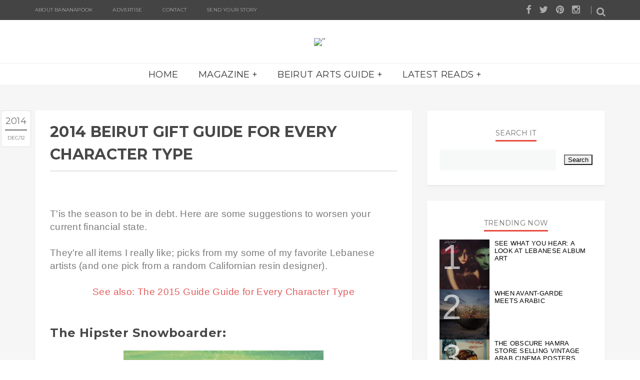

--- FILE ---
content_type: text/javascript; charset=UTF-8
request_url: http://www.bananapook.com/feeds/posts/summary?alt=json-in-script&callback=showpageCount&max-results=99999
body_size: 43456
content:
// API callback
showpageCount({"version":"1.0","encoding":"UTF-8","feed":{"xmlns":"http://www.w3.org/2005/Atom","xmlns$openSearch":"http://a9.com/-/spec/opensearchrss/1.0/","xmlns$blogger":"http://schemas.google.com/blogger/2008","xmlns$georss":"http://www.georss.org/georss","xmlns$gd":"http://schemas.google.com/g/2005","xmlns$thr":"http://purl.org/syndication/thread/1.0","id":{"$t":"tag:blogger.com,1999:blog-7990398518370067228"},"updated":{"$t":"2024-08-28T11:08:44.869+03:00"},"category":[{"term":"design"},{"term":"arabic"},{"term":"illustration"},{"term":"interior"},{"term":"interviews"},{"term":"photography"},{"term":"news"},{"term":"product design"},{"term":"Lifestyle"},{"term":"furniture"},{"term":"Art"},{"term":"humor"},{"term":"social media"},{"term":"beirut"},{"term":"fine arts"},{"term":"lebanon"},{"term":"painting"},{"term":"street art"},{"term":"typography"},{"term":"advertising"},{"term":"architecture"},{"term":"events"},{"term":"featured"},{"term":"graphic design"},{"term":"product"},{"term":"furniture design"},{"term":"gift guides"},{"term":"public transportation"},{"term":"sofa"},{"term":"surreal"},{"term":"BSP"},{"term":"Christmas"},{"term":"HDR"},{"term":"Khalil Gibran"},{"term":"Posters"},{"term":"achrafieh"},{"term":"ali rafei"},{"term":"arabesque"},{"term":"dihzahyners"},{"term":"drawing"},{"term":"fashion"},{"term":"gifts"},{"term":"graffiti"},{"term":"instagram"},{"term":"lighting"},{"term":"magazine"},{"term":"nature"},{"term":"nostalgia"},{"term":"paint up"},{"term":"politics"},{"term":"street photography"},{"term":"365"},{"term":"500px"},{"term":"AUB"},{"term":"Books"},{"term":"Books and Print"},{"term":"Lebanon Beirut art local plastik"},{"term":"Office"},{"term":"Startup"},{"term":"String Art"},{"term":"Tattoo"},{"term":"Urban"},{"term":"WSJ"},{"term":"Wood"},{"term":"al antabli"},{"term":"album art"},{"term":"alephya"},{"term":"alternative music"},{"term":"ashrafieh"},{"term":"ayyam gallery"},{"term":"beirut design week"},{"term":"bekaa"},{"term":"bernard"},{"term":"bokja"},{"term":"book review"},{"term":"bottles"},{"term":"brand"},{"term":"branding"},{"term":"calligraphy"},{"term":"canvas"},{"term":"chehade street"},{"term":"citizen design"},{"term":"coca cola"},{"term":"color"},{"term":"colorful"},{"term":"colortek"},{"term":"comic"},{"term":"conceptual"},{"term":"corruption"},{"term":"crowdsourced"},{"term":"david hury"},{"term":"designer"},{"term":"detail"},{"term":"dispatch beirut"},{"term":"doodles"},{"term":"dory younes"},{"term":"dreamy"},{"term":"egyptian film poster"},{"term":"elie zaarour"},{"term":"emilie houwat"},{"term":"emporium"},{"term":"evian"},{"term":"exterior"},{"term":"fadi bou karam"},{"term":"fairuz"},{"term":"festival"},{"term":"fonts"},{"term":"food"},{"term":"funny"},{"term":"geitawi"},{"term":"ghandour"},{"term":"gouache"},{"term":"graffiti lebanon"},{"term":"graphic"},{"term":"graphite"},{"term":"guest post"},{"term":"guest posts"},{"term":"hamra"},{"term":"history"},{"term":"hospitality"},{"term":"house"},{"term":"khoury"},{"term":"lampshade"},{"term":"lara nasser"},{"term":"lara zankoul"},{"term":"lebanon. portraits"},{"term":"lebtivity"},{"term":"light"},{"term":"linoleum"},{"term":"mar mikhail"},{"term":"marketing"},{"term":"michel karsouny"},{"term":"michmaoul"},{"term":"miniature"},{"term":"mirror"},{"term":"mixed media"},{"term":"music"},{"term":"mysouk"},{"term":"oman"},{"term":"packaging"},{"term":"palestine"},{"term":"passport"},{"term":"penthouse"},{"term":"performance art"},{"term":"perrier"},{"term":"philosophy"},{"term":"photograph"},{"term":"photographer"},{"term":"photomanipulation"},{"term":"pillows"},{"term":"political"},{"term":"print"},{"term":"prints"},{"term":"processing"},{"term":"rafei"},{"term":"rana salam"},{"term":"real-time"},{"term":"refugees"},{"term":"resources"},{"term":"saifi"},{"term":"saudi"},{"term":"sculpture"},{"term":"stencil"},{"term":"stone house"},{"term":"street"},{"term":"street art tripoli"},{"term":"syrian"},{"term":"tina maria jabry"},{"term":"tools"},{"term":"tripoli"},{"term":"upcyled"},{"term":"video"},{"term":"vintage"},{"term":"x1"},{"term":"yazan halwani"},{"term":"ziad naamani"}],"title":{"type":"text","$t":"Bananapook"},"subtitle":{"type":"html","$t":"Art. Design. Beirut. | A blog by Bana Bissat"},"link":[{"rel":"http://schemas.google.com/g/2005#feed","type":"application/atom+xml","href":"http:\/\/www.bananapook.com\/feeds\/posts\/summary"},{"rel":"self","type":"application/atom+xml","href":"http:\/\/www.blogger.com\/feeds\/7990398518370067228\/posts\/summary?alt=json-in-script\u0026max-results=99999"},{"rel":"alternate","type":"text/html","href":"http:\/\/www.bananapook.com\/"},{"rel":"hub","href":"http://pubsubhubbub.appspot.com/"}],"author":[{"name":{"$t":"Unknown"},"email":{"$t":"noreply@blogger.com"},"gd$image":{"rel":"http://schemas.google.com/g/2005#thumbnail","width":"16","height":"16","src":"https:\/\/img1.blogblog.com\/img\/b16-rounded.gif"}}],"generator":{"version":"7.00","uri":"http://www.blogger.com","$t":"Blogger"},"openSearch$totalResults":{"$t":"88"},"openSearch$startIndex":{"$t":"1"},"openSearch$itemsPerPage":{"$t":"99999"},"entry":[{"id":{"$t":"tag:blogger.com,1999:blog-7990398518370067228.post-8823192397646764128"},"published":{"$t":"2017-03-07T15:26:00.001+03:00"},"updated":{"$t":"2017-03-09T15:43:18.686+03:00"},"category":[{"scheme":"http://www.blogger.com/atom/ns#","term":"Lifestyle"}],"title":{"type":"text","$t":"Talking to the creator of \"From Brooklyn to Beirut\" "},"summary":{"type":"text","$t":"\n\n\n\nThe Lebanese Jewish demographic is rarely discussed and many Lebanese youth are surprised to learn that 'Lebanese Jew' isn't, in fact, an oxymoron. Unsurprisingly, the current Jewish population in Lebanon is miniscule - some estimates reveal that it's below a meager hundred. It's hard to tell considering that (1) it's near-impossible to openly practice Judaism in Lebanon today and (2) the "},"link":[{"rel":"edit","type":"application/atom+xml","href":"http:\/\/www.blogger.com\/feeds\/7990398518370067228\/posts\/default\/8823192397646764128"},{"rel":"self","type":"application/atom+xml","href":"http:\/\/www.blogger.com\/feeds\/7990398518370067228\/posts\/default\/8823192397646764128"},{"rel":"alternate","type":"text/html","href":"http:\/\/www.bananapook.com\/2017\/03\/documentary-lebanese-jewish-diaspora.html","title":"Talking to the creator of \"From Brooklyn to Beirut\" "}],"author":[{"name":{"$t":"Unknown"},"email":{"$t":"noreply@blogger.com"},"gd$image":{"rel":"http://schemas.google.com/g/2005#thumbnail","width":"16","height":"16","src":"https:\/\/img1.blogblog.com\/img\/b16-rounded.gif"}}],"media$thumbnail":{"xmlns$media":"http://search.yahoo.com/mrss/","url":"https:\/\/blogger.googleusercontent.com\/img\/b\/R29vZ2xl\/AVvXsEiwYXjVFTzy-hyaqqZ_SGOFOO5VGaNk69uNrvbj_fP6dE98i08ITx4_Se3Ug-wEezZCDycdSlxbjjcRoEbDjDT7uWRbTjJNRNcnmxlEHtXVZ0ZTmpLEEPDqkqtKU4RFA7VSeE5VC5bq1q8\/s72-c\/Rola+Khayyat+Documentary+5.jpg","height":"72","width":"72"},"georss$featurename":{"$t":"Beirut, Lebanon"},"georss$point":{"$t":"33.8937913 35.501776699999937"},"georss$box":{"$t":"33.8410668 35.421095699999938 33.946515799999993 35.582457699999935"}},{"id":{"$t":"tag:blogger.com,1999:blog-7990398518370067228.post-759612043100877549"},"published":{"$t":"2016-12-11T16:37:00.002+03:00"},"updated":{"$t":"2016-12-11T17:09:35.280+03:00"},"category":[{"scheme":"http://www.blogger.com/atom/ns#","term":"Christmas"},{"scheme":"http://www.blogger.com/atom/ns#","term":"Lifestyle"}],"title":{"type":"text","$t":"The incredible magic of a Lebanese Christmas [2016]"},"summary":{"type":"text","$t":"\n\n\n\nWelcome to Lebanon, land of the spectacular Christmas decorations. From Anfeh to Tyre - no city disappoints this time of year.\n\nClick here to see the 2015 decorations.\n\n\n\n\n\n\n\n\n\n\nA photo posted by Dhour Shweir (@livelovedhourshweir) on Dec 10, 2016 at 12:31pm PST\n\n\n\n\n\n\n\n\n\n\n\n\nA video posted by by Carlos Haidamous (@aneyeinthe.sky) on Nov 28, 2016 at 5:59pm PST\n\n\n\n\n\n\n\n\n\n\n\n\n\nA photo posted by "},"link":[{"rel":"edit","type":"application/atom+xml","href":"http:\/\/www.blogger.com\/feeds\/7990398518370067228\/posts\/default\/759612043100877549"},{"rel":"self","type":"application/atom+xml","href":"http:\/\/www.blogger.com\/feeds\/7990398518370067228\/posts\/default\/759612043100877549"},{"rel":"alternate","type":"text/html","href":"http:\/\/www.bananapook.com\/2016\/12\/christmas-lebanon.html","title":"The incredible magic of a Lebanese Christmas [2016]"}],"author":[{"name":{"$t":"Unknown"},"email":{"$t":"noreply@blogger.com"},"gd$image":{"rel":"http://schemas.google.com/g/2005#thumbnail","width":"16","height":"16","src":"https:\/\/img1.blogblog.com\/img\/b16-rounded.gif"}}],"media$thumbnail":{"xmlns$media":"http://search.yahoo.com/mrss/","url":"https:\/\/blogger.googleusercontent.com\/img\/b\/R29vZ2xl\/AVvXsEh5fWqzxE7qjSX4idBNPLduDRqGyo9fyvcQ_ZhKYHjt3vu9a3NsPjbIW3dTW4MKXn8saPIA-wn6glBo7CeD4MXgUYf3JvFxkOnCqc8FGN4K6Q7R89XYAljZ54E3rvpJ_DPb4D9u9AvNoSw\/s72-c\/Screen+Shot+2016-12-10+at+11.33.58+PM.png","height":"72","width":"72"},"georss$featurename":{"$t":"Beirut Governorate, Lebanon"},"georss$point":{"$t":"33.8886106 35.495477199999982"},"georss$box":{"$t":"33.8358861 35.414796199999984 33.941335099999996 35.576158199999981"}},{"id":{"$t":"tag:blogger.com,1999:blog-7990398518370067228.post-5399990861606981194"},"published":{"$t":"2016-11-21T04:20:00.000+03:00"},"updated":{"$t":"2016-11-21T04:51:54.242+03:00"},"category":[{"scheme":"http://www.blogger.com/atom/ns#","term":"design"},{"scheme":"http://www.blogger.com/atom/ns#","term":"Lifestyle"},{"scheme":"http://www.blogger.com/atom/ns#","term":"passport"}],"title":{"type":"text","$t":"Talking to the design agency behind the new Lebanese passport "},"summary":{"type":"text","$t":"\n\n\n\nHandwritten passports are a thing of the past... except in Lebanon, where they were still officially issued to citizens until mid-2016. The passports weren't machine-readable causing us all a little bit of awkwardness at border control when travelling about the developed world.\n\nBiometric passports are basically e-passports that have security info embedded into a microchip, a technology most "},"link":[{"rel":"edit","type":"application/atom+xml","href":"http:\/\/www.blogger.com\/feeds\/7990398518370067228\/posts\/default\/5399990861606981194"},{"rel":"self","type":"application/atom+xml","href":"http:\/\/www.blogger.com\/feeds\/7990398518370067228\/posts\/default\/5399990861606981194"},{"rel":"alternate","type":"text/html","href":"http:\/\/www.bananapook.com\/2016\/11\/lebanese-passport-design.html","title":"Talking to the design agency behind the new Lebanese passport "}],"author":[{"name":{"$t":"Unknown"},"email":{"$t":"noreply@blogger.com"},"gd$image":{"rel":"http://schemas.google.com/g/2005#thumbnail","width":"16","height":"16","src":"https:\/\/img1.blogblog.com\/img\/b16-rounded.gif"}}],"media$thumbnail":{"xmlns$media":"http://search.yahoo.com/mrss/","url":"https:\/\/blogger.googleusercontent.com\/img\/b\/R29vZ2xl\/AVvXsEiF6HmCmd6Mc2zGixI194DdTjNczd77nOkujzCITm8WUBgkDOk4U-FtRX3P4PG2-ETe5NZF813x6d7VWjckQwRXOKrhBb-PNXxm1rCwTkOYsr8Jqy6arDSmSWkr7Es02ndZZCqMCt0RPuc\/s72-c\/Lebanese-passport-cover-min.jpg","height":"72","width":"72"},"georss$featurename":{"$t":"Beirut Governorate, Lebanon"},"georss$point":{"$t":"33.8886106 35.495477199999982"},"georss$box":{"$t":"33.8358861 35.414796199999984 33.941335099999996 35.576158199999981"}},{"id":{"$t":"tag:blogger.com,1999:blog-7990398518370067228.post-7822631079833268444"},"published":{"$t":"2016-09-25T22:28:00.001+03:00"},"updated":{"$t":"2016-09-25T22:32:30.648+03:00"},"category":[{"scheme":"http://www.blogger.com/atom/ns#","term":"design"},{"scheme":"http://www.blogger.com/atom/ns#","term":"furniture design"},{"scheme":"http://www.blogger.com/atom/ns#","term":"product design"}],"title":{"type":"text","$t":"After moving countries, a Lebanese home décor designer took her business to Etsy "},"summary":{"type":"text","$t":"\n\n\n\nWhen Beirut-based designer Faten Baassiri made the move from to New York City, she had to build her career from scratch. Her starting point was Etsy, the creative eBay-like online wonderland that aggregates thousands of handcrafted design products.\n\nLaunching an Etsy store is no easy task and success isn't just slapping a few products online and hoping for the best. Since it's a "},"link":[{"rel":"edit","type":"application/atom+xml","href":"http:\/\/www.blogger.com\/feeds\/7990398518370067228\/posts\/default\/7822631079833268444"},{"rel":"self","type":"application/atom+xml","href":"http:\/\/www.blogger.com\/feeds\/7990398518370067228\/posts\/default\/7822631079833268444"},{"rel":"alternate","type":"text/html","href":"http:\/\/www.bananapook.com\/2016\/09\/lebanese-decor-designer-etsy.html","title":"After moving countries, a Lebanese home décor designer took her business to Etsy "}],"author":[{"name":{"$t":"Unknown"},"email":{"$t":"noreply@blogger.com"},"gd$image":{"rel":"http://schemas.google.com/g/2005#thumbnail","width":"16","height":"16","src":"https:\/\/img1.blogblog.com\/img\/b16-rounded.gif"}}],"media$thumbnail":{"xmlns$media":"http://search.yahoo.com/mrss/","url":"https:\/\/blogger.googleusercontent.com\/img\/b\/R29vZ2xl\/AVvXsEinp7m8s7J2TOBt4sQ9WjVRceky0m1u0A2v-mhUYYxAtT8xmnIvFwRnl3Y9U6lF4rU797oTtGgf9UIxRE_vhQlB_JSCxOi64o9ThXL_SfpgKywfJZ4D3d-rYtOYnB4M9pBY4AJy-lEEaIY\/s72-c\/Metis_Etsy_Geometric_Clock-min.jpg","height":"72","width":"72"},"georss$featurename":{"$t":"Beirut, Lebanon"},"georss$point":{"$t":"33.8937913 35.501776699999937"},"georss$box":{"$t":"33.8410668 35.421095699999938 33.946515799999993 35.582457699999935"}},{"id":{"$t":"tag:blogger.com,1999:blog-7990398518370067228.post-8012555678082924985"},"published":{"$t":"2016-09-23T16:54:00.000+03:00"},"updated":{"$t":"2016-12-11T18:43:02.027+03:00"},"category":[{"scheme":"http://www.blogger.com/atom/ns#","term":"arabic"},{"scheme":"http://www.blogger.com/atom/ns#","term":"design"},{"scheme":"http://www.blogger.com/atom/ns#","term":"featured"}],"title":{"type":"text","$t":"Listen to the adorable children's animation that invigorates the Arabic alphabet "},"summary":{"type":"text","$t":"\n\n\n\n\n\nWhen you first look up \"Arabic alphabet\" on YouTube, the top result is a hyper-religious video where each letter corresponds to a holy concept (I'm not kidding).\u0026nbsp;With poor production quality, the videos that follow aren't suited for the human eye.\n\nI'm not around kids much to confirm this, but children's educational entertainment isn't much of a thing in the Arabic language and the "},"link":[{"rel":"edit","type":"application/atom+xml","href":"http:\/\/www.blogger.com\/feeds\/7990398518370067228\/posts\/default\/8012555678082924985"},{"rel":"self","type":"application/atom+xml","href":"http:\/\/www.blogger.com\/feeds\/7990398518370067228\/posts\/default\/8012555678082924985"},{"rel":"alternate","type":"text/html","href":"http:\/\/www.bananapook.com\/2016\/09\/arabic-alphabet-song.html","title":"Listen to the adorable children's animation that invigorates the Arabic alphabet "}],"author":[{"name":{"$t":"Unknown"},"email":{"$t":"noreply@blogger.com"},"gd$image":{"rel":"http://schemas.google.com/g/2005#thumbnail","width":"16","height":"16","src":"https:\/\/img1.blogblog.com\/img\/b16-rounded.gif"}}],"media$thumbnail":{"xmlns$media":"http://search.yahoo.com/mrss/","url":"https:\/\/blogger.googleusercontent.com\/img\/b\/R29vZ2xl\/AVvXsEiO1vXzoJEtPXxC67RkSpqZCcGDFFPU6Pap4ZkYX2EnwH5tPJ_izS0aAmqiR46MrpYSgVAx0gdLkWHVWVDEB-Ciedr79lek7PbFYDSpcHkls0i6rmW3iIajdR_hD7f1h11ELMqJDrHr_2M\/s72-c\/%25D8%25B4%25D9%2583%25D9%2591%25D9%2584+%25D8%25AD%25D8%25B1%25D9%2588%25D9%2581%25D9%2583+-+%25D8%25A7%25D9%2594%25D8%25BA%25D9%2586%25D9%258A%25D8%25A9+%25D8%25B9%25D9%2586+%25D8%25AA%25D8%25B4%25D9%2583%25D9%258A%25D9%2584+%25D8%25A7%25D9%2584%25D8%25AD%25D8%25B1%25D9%2588%25D9%2581.png","height":"72","width":"72"},"georss$featurename":{"$t":"Beirut, Lebanon"},"georss$point":{"$t":"33.8937913 35.501776699999937"},"georss$box":{"$t":"33.8410668 35.421095699999938 33.946515799999993 35.582457699999935"}},{"id":{"$t":"tag:blogger.com,1999:blog-7990398518370067228.post-2262143662252944056"},"published":{"$t":"2016-09-14T14:49:00.000+03:00"},"updated":{"$t":"2017-01-31T20:47:36.163+03:00"},"category":[{"scheme":"http://www.blogger.com/atom/ns#","term":"Lifestyle"}],"title":{"type":"text","$t":"The artisan, stitch-bound notebooks created by Syrian refugees "},"summary":{"type":"text","$t":"\n\n\n\n\n\nIt's no secret that Lebanon is one of the countries with the largest influx of Syrian refugees. But with rampant racism and a harsh welcome, it isn't always a haven to arrive to. Thousands of Syrians arrive unregistered and aren't able to secure legitimate work and a source of income, and the overpopulated country currently has more labor supply than is required.\u0026nbsp;\n\n\nVarious "},"link":[{"rel":"edit","type":"application/atom+xml","href":"http:\/\/www.blogger.com\/feeds\/7990398518370067228\/posts\/default\/2262143662252944056"},{"rel":"self","type":"application/atom+xml","href":"http:\/\/www.blogger.com\/feeds\/7990398518370067228\/posts\/default\/2262143662252944056"},{"rel":"alternate","type":"text/html","href":"http:\/\/www.bananapook.com\/2016\/09\/fajr-beirut-notebooks-by-Syrian-refugees.html","title":"The artisan, stitch-bound notebooks created by Syrian refugees "}],"author":[{"name":{"$t":"Unknown"},"email":{"$t":"noreply@blogger.com"},"gd$image":{"rel":"http://schemas.google.com/g/2005#thumbnail","width":"16","height":"16","src":"https:\/\/img1.blogblog.com\/img\/b16-rounded.gif"}}],"media$thumbnail":{"xmlns$media":"http://search.yahoo.com/mrss/","url":"https:\/\/blogger.googleusercontent.com\/img\/b\/R29vZ2xl\/AVvXsEidbghfH8GKi0H6K5AoXvUQwlx0PtaqccSWbrBCLTHdTrm3UbpS3G5nBRl95RnydgaZG5YGPDyLGEEgKfYtNhI5Ko5qHxpg94NEiV8P5HUi77Zn1Yh_asrWEzFoFs0lWGq2GVRcOfbJYkM\/s72-c\/Fajr_Beirut_Notebooks_Syrian_Refugees_7-min.jpg","height":"72","width":"72"},"georss$featurename":{"$t":"Beirut, Lebanon"},"georss$point":{"$t":"33.8937913 35.501776699999937"},"georss$box":{"$t":"33.8410668 35.421095699999938 33.946515799999993 35.582457699999935"}},{"id":{"$t":"tag:blogger.com,1999:blog-7990398518370067228.post-6528178582754775962"},"published":{"$t":"2016-08-15T13:54:00.000+03:00"},"updated":{"$t":"2016-08-15T13:55:41.531+03:00"},"category":[{"scheme":"http://www.blogger.com/atom/ns#","term":"Lifestyle"}],"title":{"type":"text","$t":"The obscure Hamra store selling vintage Arab cinema posters "},"summary":{"type":"text","$t":"\n\n\n\nBy Farrah Berrou, Author and Blogger at Bambi's Soapbox\n\nMy recent patronage to Metro al Madina to see shows like Hishik Bishik and Bar Farouk has made me curious about the Lebanese history of entertainment. With Mounia Akl making it to Cannes, Nadine Labaki being a voice for our city, and Fayrouz being my morning muse – ever since that first taste of early Arab cinema at a British exhibit "},"link":[{"rel":"edit","type":"application/atom+xml","href":"http:\/\/www.blogger.com\/feeds\/7990398518370067228\/posts\/default\/6528178582754775962"},{"rel":"self","type":"application/atom+xml","href":"http:\/\/www.blogger.com\/feeds\/7990398518370067228\/posts\/default\/6528178582754775962"},{"rel":"alternate","type":"text/html","href":"http:\/\/www.bananapook.com\/2016\/08\/arab-cinema-posters-beirut.html","title":"The obscure Hamra store selling vintage Arab cinema posters "}],"author":[{"name":{"$t":"Unknown"},"email":{"$t":"noreply@blogger.com"},"gd$image":{"rel":"http://schemas.google.com/g/2005#thumbnail","width":"16","height":"16","src":"https:\/\/img1.blogblog.com\/img\/b16-rounded.gif"}}],"media$thumbnail":{"xmlns$media":"http://search.yahoo.com/mrss/","url":"https:\/\/blogger.googleusercontent.com\/img\/b\/R29vZ2xl\/AVvXsEhhRKUb9fOkABNSZ9WQT71TpgMYq0yNcVZkgjUf3bhf_7H5Bip9cyBQ82kYdMuYzjmCtTfRSVAe1yveIIhlA1rSeOieWKJGxuMap6F4YgZ60kEUQFUfh26d1dpBr39eVlao5vkILW1Mhk8\/s72-c\/La+Rose+Blanche+Movie+Poster.jpg","height":"72","width":"72"},"georss$featurename":{"$t":"Beirut, Lebanon"},"georss$point":{"$t":"33.8937913 35.501776699999937"},"georss$box":{"$t":"33.8410668 35.421095699999938 33.946515799999993 35.582457699999935"}},{"id":{"$t":"tag:blogger.com,1999:blog-7990398518370067228.post-5146386882903441990"},"published":{"$t":"2016-08-14T16:04:00.003+03:00"},"updated":{"$t":"2016-08-14T16:05:18.320+03:00"},"category":[{"scheme":"http://www.blogger.com/atom/ns#","term":"design"}],"title":{"type":"text","$t":"Sagmeister \u0026 Walsh construct psychedelic worlds for Aizone"},"summary":{"type":"text","$t":"\n\n\n\nIf you've ever wondered why Beirut-based luxury fashion retailers Aïshti and Aïzone's advertising campaigns are so delightful - it's probably because they're executed by the NYC-based award-winning design firm Sagmeister \u0026amp; Walsh.\n\nBeing a top design agency means Sagmeister and Walsh have a massive pool of New York talent, including some of the country's top photographers, set designers, "},"link":[{"rel":"edit","type":"application/atom+xml","href":"http:\/\/www.blogger.com\/feeds\/7990398518370067228\/posts\/default\/5146386882903441990"},{"rel":"self","type":"application/atom+xml","href":"http:\/\/www.blogger.com\/feeds\/7990398518370067228\/posts\/default\/5146386882903441990"},{"rel":"alternate","type":"text/html","href":"http:\/\/www.bananapook.com\/2016\/08\/sagmeister-walsh-aizone.html","title":"Sagmeister \u0026 Walsh construct psychedelic worlds for Aizone"}],"author":[{"name":{"$t":"Unknown"},"email":{"$t":"noreply@blogger.com"},"gd$image":{"rel":"http://schemas.google.com/g/2005#thumbnail","width":"16","height":"16","src":"https:\/\/img1.blogblog.com\/img\/b16-rounded.gif"}}],"media$thumbnail":{"xmlns$media":"http://search.yahoo.com/mrss/","url":"https:\/\/blogger.googleusercontent.com\/img\/b\/R29vZ2xl\/AVvXsEgXWOeHI8yNOpvu6zI_rNai0R-K1AYaxe_xAEh0MiJm5dH7I46MG3OzSkGrLyPaOWUfeQ7V4wfKW4rtfrRGKMBqE9gml6mjT2fRKP0PQtOr55Aud4kD_OpvXhzzjuK2aya_xlQYH3HkOHw\/s72-c\/Aizone+Aishti+Sagmeister+Walsh+1.jpg","height":"72","width":"72"},"georss$featurename":{"$t":"Beirut, Lebanon"},"georss$point":{"$t":"33.8937913 35.501776699999937"},"georss$box":{"$t":"33.8410668 35.421095699999938 33.946515799999993 35.582457699999935"}},{"id":{"$t":"tag:blogger.com,1999:blog-7990398518370067228.post-228380945734332667"},"published":{"$t":"2016-05-09T23:51:00.003+03:00"},"updated":{"$t":"2016-05-20T18:42:21.739+03:00"},"category":[{"scheme":"http://www.blogger.com/atom/ns#","term":"Art"},{"scheme":"http://www.blogger.com/atom/ns#","term":"String Art"}],"title":{"type":"text","$t":"The magic in string art"},"summary":{"type":"text","$t":"\n\n\n\nLebanese artist\u0026nbsp;Tanja Van Deer\u0026nbsp;was commissioned by the American University in Beirut to create a series of works to revive the Diana Tamari Sabbagh building, otherwise known as the Medical Building.\n\n\n\n\n\nThis week, Tanja revealed her first work in the series \u0026nbsp;- a string art mural that encompasses 6 meters in length, 2000+ nails and over 2 kilometers of thread. Deep, rich colors"},"link":[{"rel":"edit","type":"application/atom+xml","href":"http:\/\/www.blogger.com\/feeds\/7990398518370067228\/posts\/default\/228380945734332667"},{"rel":"self","type":"application/atom+xml","href":"http:\/\/www.blogger.com\/feeds\/7990398518370067228\/posts\/default\/228380945734332667"},{"rel":"alternate","type":"text/html","href":"http:\/\/www.bananapook.com\/2016\/05\/Tanja-Van-Deer-String-Art.html","title":"The magic in string art"}],"author":[{"name":{"$t":"Unknown"},"email":{"$t":"noreply@blogger.com"},"gd$image":{"rel":"http://schemas.google.com/g/2005#thumbnail","width":"16","height":"16","src":"https:\/\/img1.blogblog.com\/img\/b16-rounded.gif"}}],"media$thumbnail":{"xmlns$media":"http://search.yahoo.com/mrss/","url":"https:\/\/blogger.googleusercontent.com\/img\/b\/R29vZ2xl\/AVvXsEgLROAazi6TGuYhNHtVbnMNvltyZW6nQGPVRnkjSb9udP5hMYRARIove_lE6a9WDtMKVmdrPuqx2AORLbYm7uslm5fRoL-OILHyY1ZhJ3cBzyCfbwxJuSHDPm-HCKvGOSAs7S04F3iDEns\/s72-c\/Tanja+Van+Deer+mural+bananapook+3.jpg","height":"72","width":"72"},"georss$featurename":{"$t":"American University, Lebanon"},"georss$point":{"$t":"33.9021926 35.4780935"},"georss$box":{"$t":"33.9005451 35.475572 33.9038401 35.480615"}},{"id":{"$t":"tag:blogger.com,1999:blog-7990398518370067228.post-8143073253416073043"},"published":{"$t":"2016-05-06T11:03:00.000+03:00"},"updated":{"$t":"2016-07-06T13:00:16.557+03:00"},"category":[{"scheme":"http://www.blogger.com/atom/ns#","term":"design"},{"scheme":"http://www.blogger.com/atom/ns#","term":"politics"},{"scheme":"http://www.blogger.com/atom/ns#","term":"social media"}],"title":{"type":"text","$t":"Beirut Madinati talks design, social media, and colors "},"summary":{"type":"text","$t":"\n\n\n\nLebanon's municipal elections are in TWO DAYS! Unlike past terms, there's a new crew in town this year. If you haven't heard, they're called Beirut Madinati, and my, my, my, have they been popular.\n\n\n\n\n\n\nOn social media, their content has gone viral; in fact, so viral that it's impossible to go a day without coming across that young but oh-so-familiar logo at least three times on social feeds"},"link":[{"rel":"edit","type":"application/atom+xml","href":"http:\/\/www.blogger.com\/feeds\/7990398518370067228\/posts\/default\/8143073253416073043"},{"rel":"self","type":"application/atom+xml","href":"http:\/\/www.blogger.com\/feeds\/7990398518370067228\/posts\/default\/8143073253416073043"},{"rel":"alternate","type":"text/html","href":"http:\/\/www.bananapook.com\/2016\/05\/beirut-madinati-talks-design.html","title":"Beirut Madinati talks design, social media, and colors "}],"author":[{"name":{"$t":"Unknown"},"email":{"$t":"noreply@blogger.com"},"gd$image":{"rel":"http://schemas.google.com/g/2005#thumbnail","width":"16","height":"16","src":"https:\/\/img1.blogblog.com\/img\/b16-rounded.gif"}}],"media$thumbnail":{"xmlns$media":"http://search.yahoo.com/mrss/","url":"https:\/\/blogger.googleusercontent.com\/img\/b\/R29vZ2xl\/AVvXsEgKRmOTOPour9Tw8ziv5w83HL0-cHGcGti21-XYwMTOOC7GP6DA50OazmzFKkcJ-5sD1KcsCLEl8KOUZ-x-UY5LRJlWOwy-VKai-miTep1RZetJX_yYe-QZIq9RcxwOICCf6R46pQ0QmT0\/s72-c\/13083118_1023547341058353_3623748949967600401_n.jpg","height":"72","width":"72"},"georss$featurename":{"$t":"Beirut, Lebanon"},"georss$point":{"$t":"33.8886289 35.495479400000022"},"georss$box":{"$t":"8.3665944 -5.8131145999999774 59.410663400000004 76.804073400000021"}},{"id":{"$t":"tag:blogger.com,1999:blog-7990398518370067228.post-4136143573759410553"},"published":{"$t":"2016-05-05T23:24:00.003+03:00"},"updated":{"$t":"2021-04-23T17:07:16.463+03:00"},"category":[{"scheme":"http://www.blogger.com/atom/ns#","term":"citizen design"},{"scheme":"http://www.blogger.com/atom/ns#","term":"design"},{"scheme":"http://www.blogger.com/atom/ns#","term":"public transportation"},{"scheme":"http://www.blogger.com/atom/ns#","term":"social media"},{"scheme":"http://www.blogger.com/atom/ns#","term":"Urban"}],"title":{"type":"text","$t":"Citizen design maps Lebanon's bus routes"},"summary":{"type":"text","$t":"\n\n\n\n\n\n\n\n\n\n\n\n\n\n\nIt's no secret that Lebanon offers little to no public services in getting us from point A to B.\u0026nbsp;\n\n\n\nThe national bus system is one of the least understood concepts in the country. While citizens from first-world states are sipping on mojitos and browsing Snapchat on free wifi from their first-class rail carriages, we're laughing off the tourists who ask us how to catch a bus "},"link":[{"rel":"edit","type":"application/atom+xml","href":"http:\/\/www.blogger.com\/feeds\/7990398518370067228\/posts\/default\/4136143573759410553"},{"rel":"self","type":"application/atom+xml","href":"http:\/\/www.blogger.com\/feeds\/7990398518370067228\/posts\/default\/4136143573759410553"},{"rel":"alternate","type":"text/html","href":"http:\/\/www.bananapook.com\/2016\/05\/the-bus-map-project-lebanon.html","title":"Citizen design maps Lebanon's bus routes"}],"author":[{"name":{"$t":"Unknown"},"email":{"$t":"noreply@blogger.com"},"gd$image":{"rel":"http://schemas.google.com/g/2005#thumbnail","width":"16","height":"16","src":"https:\/\/img1.blogblog.com\/img\/b16-rounded.gif"}}],"media$thumbnail":{"xmlns$media":"http://search.yahoo.com/mrss/","url":"https:\/\/blogger.googleusercontent.com\/img\/b\/R29vZ2xl\/AVvXsEiHBEdbOIPQv-uOFOkG6Yh8N5TA48sRUUiQvqWnrM0qvJ8Luiw9g03_N0wgtXTHzGL9ZKJFZKCe3l40ZhAB-JJXm5m0z6v7Pz6LpPv7OUAarvAY2voQj0J1uZLcN0wUQUsiq8-4xch05tM\/s72-c\/Bus+Map+Project+Bananapook+Hussein+Mohsen.jpg","height":"72","width":"72"}},{"id":{"$t":"tag:blogger.com,1999:blog-7990398518370067228.post-2265060702883080439"},"published":{"$t":"2016-05-04T09:07:00.000+03:00"},"updated":{"$t":"2016-05-20T18:42:37.234+03:00"},"category":[{"scheme":"http://www.blogger.com/atom/ns#","term":"Art"},{"scheme":"http://www.blogger.com/atom/ns#","term":"design"},{"scheme":"http://www.blogger.com/atom/ns#","term":"politics"},{"scheme":"http://www.blogger.com/atom/ns#","term":"social media"}],"title":{"type":"text","$t":"Creative community pays tribute to Beirut Madinati"},"summary":{"type":"text","$t":"\n\n\n\n\nWith a politically unaffiliated campaign highly focused on well-being and infrastructure, Beirut Madinati, the volunteer-led team running for Beirut's municipal council for the very first time, seems to have successfully attracted much of the Lebanese youth with its strong, well-grounded program and pledges.\n\nArtists, designers and even companies revealed works in tribute to their newfound "},"link":[{"rel":"edit","type":"application/atom+xml","href":"http:\/\/www.blogger.com\/feeds\/7990398518370067228\/posts\/default\/2265060702883080439"},{"rel":"self","type":"application/atom+xml","href":"http:\/\/www.blogger.com\/feeds\/7990398518370067228\/posts\/default\/2265060702883080439"},{"rel":"alternate","type":"text/html","href":"http:\/\/www.bananapook.com\/2016\/05\/art-for-Beirut-Madinati.html","title":"Creative community pays tribute to Beirut Madinati"}],"author":[{"name":{"$t":"Unknown"},"email":{"$t":"noreply@blogger.com"},"gd$image":{"rel":"http://schemas.google.com/g/2005#thumbnail","width":"16","height":"16","src":"https:\/\/img1.blogblog.com\/img\/b16-rounded.gif"}}],"media$thumbnail":{"xmlns$media":"http://search.yahoo.com/mrss/","url":"https:\/\/blogger.googleusercontent.com\/img\/b\/R29vZ2xl\/AVvXsEjKhxMvwM8S40YjrsQLXd47xBvEIgiEUbPi__sfHucx7iL3ggnTpQPcvFVQZsbbCDeBIWN8os7ADnRu0zWe8BXTYg1dTSdhJeeoTpyeHC_dCW9N1wpVDc07P5OsEDHe3cGpaeMlEF9faEs\/s72-c\/Roi+Saade+Beirut+Madinati+Tribute+Bananapook.gif","height":"72","width":"72"},"georss$featurename":{"$t":"Beirut, Lebanon"},"georss$point":{"$t":"33.8886289 35.495479400000022"},"georss$box":{"$t":"8.3665944 -5.8131145999999774 59.410663400000004 76.804073400000021"}},{"id":{"$t":"tag:blogger.com,1999:blog-7990398518370067228.post-6086656645468559315"},"published":{"$t":"2016-04-04T14:56:00.000+03:00"},"updated":{"$t":"2016-12-11T18:42:49.276+03:00"},"category":[{"scheme":"http://www.blogger.com/atom/ns#","term":"arabic"},{"scheme":"http://www.blogger.com/atom/ns#","term":"design"},{"scheme":"http://www.blogger.com/atom/ns#","term":"furniture design"}],"title":{"type":"text","$t":"When avant-garde meets Arabic "},"summary":{"type":"text","$t":"\n\n\n\nIf you thought mastering calligraphy on paper was incredibly difficult, then imagine the difficulty in sculpting it out of dense metals.\n\nBeirut-based artist Iyad Naja does exactly that. He integrates steel, nickel, copper and brass calligraphy flawlessly into naked concrete to produce furniture designs and projects that are both modern feats and an ode to Arab heritage.\n\n\n\nHis collections "},"link":[{"rel":"edit","type":"application/atom+xml","href":"http:\/\/www.blogger.com\/feeds\/7990398518370067228\/posts\/default\/6086656645468559315"},{"rel":"self","type":"application/atom+xml","href":"http:\/\/www.blogger.com\/feeds\/7990398518370067228\/posts\/default\/6086656645468559315"},{"rel":"alternate","type":"text/html","href":"http:\/\/www.bananapook.com\/2016\/04\/Iyad-naja-arabic-product-design.html","title":"When avant-garde meets Arabic "}],"author":[{"name":{"$t":"Unknown"},"email":{"$t":"noreply@blogger.com"},"gd$image":{"rel":"http://schemas.google.com/g/2005#thumbnail","width":"16","height":"16","src":"https:\/\/img1.blogblog.com\/img\/b16-rounded.gif"}}],"media$thumbnail":{"xmlns$media":"http://search.yahoo.com/mrss/","url":"https:\/\/blogger.googleusercontent.com\/img\/b\/R29vZ2xl\/AVvXsEisjRslBGKRJWWj2gqSCledO4sutnEEMVAgUSaUbzHATeulhKOyLgboWRWMiEm8dd977BC6QdPrT_PU86Hx-4NLNMlYmqzl6uTszPPCphev2O0x0ql_jxaPWeDK0laeyNNRLx5jcjJbSzU\/s72-c\/Iyad+Naja+Arabic+Furniture+9.jpg","height":"72","width":"72"}},{"id":{"$t":"tag:blogger.com,1999:blog-7990398518370067228.post-2005966164914911767"},"published":{"$t":"2016-03-31T20:29:00.000+03:00"},"updated":{"$t":"2018-05-23T00:52:59.439+03:00"},"category":[{"scheme":"http://www.blogger.com/atom/ns#","term":"architecture"},{"scheme":"http://www.blogger.com/atom/ns#","term":"featured"},{"scheme":"http://www.blogger.com/atom/ns#","term":"news"}],"title":{"type":"text","$t":"Remembering the legendary Zaha Hadid in her most memorable words"},"summary":{"type":"text","$t":"\n\n\n\nWhat a shocking moment for the World. The British-Iraqi architect, Zaha Hadid, passed away today at the age of 65 in Miami after contracting bronchitis and suffering a heart attack.\n\n\nAt the young age of 65, she's an icon we took comfort in being around for a while, witnessing as she concocts architectural marvels around the world. It's a strange moment for students, architects, Arabs - and "},"link":[{"rel":"edit","type":"application/atom+xml","href":"http:\/\/www.blogger.com\/feeds\/7990398518370067228\/posts\/default\/2005966164914911767"},{"rel":"self","type":"application/atom+xml","href":"http:\/\/www.blogger.com\/feeds\/7990398518370067228\/posts\/default\/2005966164914911767"},{"rel":"alternate","type":"text/html","href":"http:\/\/www.bananapook.com\/2016\/03\/remembering-legendary-zaha-hadid-in-her.html","title":"Remembering the legendary Zaha Hadid in her most memorable words"}],"author":[{"name":{"$t":"Unknown"},"email":{"$t":"noreply@blogger.com"},"gd$image":{"rel":"http://schemas.google.com/g/2005#thumbnail","width":"16","height":"16","src":"https:\/\/img1.blogblog.com\/img\/b16-rounded.gif"}}],"media$thumbnail":{"xmlns$media":"http://search.yahoo.com/mrss/","url":"https:\/\/blogger.googleusercontent.com\/img\/b\/R29vZ2xl\/AVvXsEhJrws8cV2GOCQAkTQawlRK6E4X2NP9ogfHnfr4XCNhThyecerdSNqN7zio5SokRCdwtpnT1WL4ftLYUnPei8u7WMpJKxglUM3pwANM5MAV0EiJus5tJPE0PxZeUuCIvgRbzv-pm3JNMF4\/s72-c\/Remembering+Zaha+Hadid+in+Quotes_Portrait.jpg","height":"72","width":"72"}},{"id":{"$t":"tag:blogger.com,1999:blog-7990398518370067228.post-5036611957496659219"},"published":{"$t":"2016-03-25T23:53:00.002+03:00"},"updated":{"$t":"2016-05-20T18:41:27.640+03:00"},"category":[{"scheme":"http://www.blogger.com/atom/ns#","term":"humor"}],"title":{"type":"text","$t":"If Lebanese TV channels were honest"},"summary":{"type":"text","$t":"\n\n\n\n\nWe're all quite aware that our local news sources lack quality, credibility, and decency. Watch five minutes of each channel and you'll see that they're all competing for the douchebag crown.\n\n\n\nThe team at digital agency GATE gave our beloved new slogans and names that better reflect the mission of each one. \u0026nbsp;\n\n\n\n\n\n\n\n\n\n\n\n\n\n\n\n\n\n\n\n\n\n\n\n\n\n\n\n\n\n\nContinue browsing on homepage\n\n\n"},"link":[{"rel":"edit","type":"application/atom+xml","href":"http:\/\/www.blogger.com\/feeds\/7990398518370067228\/posts\/default\/5036611957496659219"},{"rel":"self","type":"application/atom+xml","href":"http:\/\/www.blogger.com\/feeds\/7990398518370067228\/posts\/default\/5036611957496659219"},{"rel":"alternate","type":"text/html","href":"http:\/\/www.bananapook.com\/2016\/03\/lebanese-tv-channels.html","title":"If Lebanese TV channels were honest"}],"author":[{"name":{"$t":"Unknown"},"email":{"$t":"noreply@blogger.com"},"gd$image":{"rel":"http://schemas.google.com/g/2005#thumbnail","width":"16","height":"16","src":"https:\/\/img1.blogblog.com\/img\/b16-rounded.gif"}}],"media$thumbnail":{"xmlns$media":"http://search.yahoo.com/mrss/","url":"https:\/\/blogger.googleusercontent.com\/img\/b\/R29vZ2xl\/AVvXsEjxrrXhhCAqXIOFiI4Yhh60YheVO4rkJPoCvjXx1Mda5_uk4dk7A9LE_MHiElswzyqkbFW5QzcdSYqN9Ro1E5jmQ-7qlYxjMbkkzvAfKtjWzY8o7iYprartFUpY72Zioawqlhl4__gq0Lk\/s72-c\/Al+Jadeed++if+Lebanese+channels+were+honest-min.png","height":"72","width":"72"}},{"id":{"$t":"tag:blogger.com,1999:blog-7990398518370067228.post-3916262568224658697"},"published":{"$t":"2016-03-23T23:35:00.000+03:00"},"updated":{"$t":"2016-11-10T18:46:52.475+03:00"},"title":{"type":"text","$t":"Beirut's ultimate Easter Egg"},"summary":{"type":"text","$t":"\n\n\n\nSince we're in an egg-tastic mood for Easter, let's take a moment to remember the country's largest egg. Organic, totally local (but hardly fresh) - Beirut's Dome stands still, cracked just enough to survive, silently idle.\n\nBut in art, it's as alive as ever. Whether its bittersweet nostalgia or sheer political fascination, emotional attachment to it is incredibly strong. Beirut's Egg (Dome, "},"link":[{"rel":"edit","type":"application/atom+xml","href":"http:\/\/www.blogger.com\/feeds\/7990398518370067228\/posts\/default\/3916262568224658697"},{"rel":"self","type":"application/atom+xml","href":"http:\/\/www.blogger.com\/feeds\/7990398518370067228\/posts\/default\/3916262568224658697"},{"rel":"alternate","type":"text/html","href":"http:\/\/www.bananapook.com\/2016\/03\/egg-beirut.html","title":"Beirut's ultimate Easter Egg"}],"author":[{"name":{"$t":"Unknown"},"email":{"$t":"noreply@blogger.com"},"gd$image":{"rel":"http://schemas.google.com/g/2005#thumbnail","width":"16","height":"16","src":"https:\/\/img1.blogblog.com\/img\/b16-rounded.gif"}}],"media$thumbnail":{"xmlns$media":"http://search.yahoo.com/mrss/","url":"https:\/\/blogger.googleusercontent.com\/img\/b\/R29vZ2xl\/AVvXsEj87Xs0bOQLgAhim9QwSpeLUuLeC9PlS9JK9VGefEbuPy_cyMSqTtxrK4fWzAEooc3PtKyZmasGwAvnyIdHHNN9qzM3ybtPsBZPcUc5inaOCD-UsrgnPVMlOkqEr76K5G_Rw9CJdj71PBg\/s72-c\/George+Daou+1.jpg","height":"72","width":"72"}},{"id":{"$t":"tag:blogger.com,1999:blog-7990398518370067228.post-1893581112956819032"},"published":{"$t":"2016-03-17T17:50:00.000+03:00"},"updated":{"$t":"2016-07-06T13:04:24.065+03:00"},"category":[{"scheme":"http://www.blogger.com/atom/ns#","term":"architecture"}],"title":{"type":"text","$t":"James Bond-style cliff residence to be built in Faqra"},"summary":{"type":"text","$t":"\n\n\n\nNetherlands-based architects Open Platform for Architecture (OPA) announced this week that they'll be making what was once just an idea (and a very viral one at that) happen - in Faqra, Lebanon.\n\nTheir concept of Casa Brutale, a geometric-style, cliff residence \"suitable for James Bond\" should be completed by 2018 for the CEO of Demco Properties Alex Demirdjian.\n\n\n\n\n\nOriginal design, July "},"link":[{"rel":"edit","type":"application/atom+xml","href":"http:\/\/www.blogger.com\/feeds\/7990398518370067228\/posts\/default\/1893581112956819032"},{"rel":"self","type":"application/atom+xml","href":"http:\/\/www.blogger.com\/feeds\/7990398518370067228\/posts\/default\/1893581112956819032"},{"rel":"alternate","type":"text/html","href":"http:\/\/www.bananapook.com\/2016\/03\/casa-brutale.html","title":"James Bond-style cliff residence to be built in Faqra"}],"author":[{"name":{"$t":"Unknown"},"email":{"$t":"noreply@blogger.com"},"gd$image":{"rel":"http://schemas.google.com/g/2005#thumbnail","width":"16","height":"16","src":"https:\/\/img1.blogblog.com\/img\/b16-rounded.gif"}}],"media$thumbnail":{"xmlns$media":"http://search.yahoo.com/mrss/","url":"https:\/\/blogger.googleusercontent.com\/img\/b\/R29vZ2xl\/AVvXsEhQYdf9UQ3mMxOhtuhw9ANUYEzdRMzOVFv-fBcFwvWx7sGfKrhYg2kxC8EcLy85SsBZh6OHyDmEy3xmPDyC2Lrqte19UXmKvuJ8GVMpYGXQR1DhaYFE-JalX-30LshHE8Xw90G9WVEr0pw\/s72-c\/img_3_1435757352_ce52121403726ffd8501e35137ebd41d.jpg","height":"72","width":"72"},"georss$featurename":{"$t":"Lebanon"},"georss$point":{"$t":"33.854721 35.862284999999929"},"georss$box":{"$t":"32.1673565 33.28049799999993 35.5420855 38.444071999999927"}},{"id":{"$t":"tag:blogger.com,1999:blog-7990398518370067228.post-6210287691888133372"},"published":{"$t":"2016-03-09T18:37:00.001+03:00"},"updated":{"$t":"2016-05-20T18:41:27.702+03:00"},"category":[{"scheme":"http://www.blogger.com/atom/ns#","term":"Books"},{"scheme":"http://www.blogger.com/atom/ns#","term":"design"},{"scheme":"http://www.blogger.com/atom/ns#","term":"graphic design"},{"scheme":"http://www.blogger.com/atom/ns#","term":"public transportation"}],"title":{"type":"text","$t":" The bike movement in Lebanon is getting stronger than ever"},"summary":{"type":"text","$t":"\n\n\n\n\n\nThose bike lanes that don't exist? They're slowly getting busier thanks to immense collective efforts like that of The Chain Effect, The Deghri Messengers, Cycling Circle and most recently - Siwar Kraytem's much-anticipated guide book, ABCycling in Beirut.\u0026nbsp;\n\n\n\n\n\n\n\n\nA graphic designer and a bicyclist, Siwar designed the guide after years of commuting by bike around Beirut, a "},"link":[{"rel":"edit","type":"application/atom+xml","href":"http:\/\/www.blogger.com\/feeds\/7990398518370067228\/posts\/default\/6210287691888133372"},{"rel":"self","type":"application/atom+xml","href":"http:\/\/www.blogger.com\/feeds\/7990398518370067228\/posts\/default\/6210287691888133372"},{"rel":"alternate","type":"text/html","href":"http:\/\/www.bananapook.com\/2016\/03\/the-Lebanon-bike-guide.html","title":" The bike movement in Lebanon is getting stronger than ever"}],"author":[{"name":{"$t":"Unknown"},"email":{"$t":"noreply@blogger.com"},"gd$image":{"rel":"http://schemas.google.com/g/2005#thumbnail","width":"16","height":"16","src":"https:\/\/img1.blogblog.com\/img\/b16-rounded.gif"}}],"media$thumbnail":{"xmlns$media":"http://search.yahoo.com/mrss/","url":"https:\/\/blogger.googleusercontent.com\/img\/b\/R29vZ2xl\/AVvXsEjm_hl9nhHAJtIdnIKgGAelXh2OKdPHAiEPvGf98wng8sRKsrWLNWdY7WpnSGV9u6kzzGrR5TaXtqV5l6thy7AzHc_7wnATxay7JEmhPIjYFJ7qQ3TB2BcfIivq569HAqZHmzYCy5MhWUA\/s72-c\/Siwar+Kraytem+Lebanon+Bike+Guide+-min.png","height":"72","width":"72"},"georss$featurename":{"$t":"Beirut, Lebanon"},"georss$point":{"$t":"33.8886289 35.495479400000022"},"georss$box":{"$t":"-44.296565099999995 -129.73889559999998 90 -159.27014559999998"}},{"id":{"$t":"tag:blogger.com,1999:blog-7990398518370067228.post-4904712805196122468"},"published":{"$t":"2016-02-22T14:21:00.000+03:00"},"updated":{"$t":"2016-05-20T18:41:27.632+03:00"},"category":[{"scheme":"http://www.blogger.com/atom/ns#","term":"featured"},{"scheme":"http://www.blogger.com/atom/ns#","term":"resources"}],"title":{"type":"text","$t":"The complete directory of scholarships, grants, and opportunities for Lebanese artists and students"},"summary":{"type":"text","$t":"\n\n\n\n\n\n\n\n Shimer College\n\nSeeking an arts-related scholarship? Funds for a project?\n\nOpportunities for applicants from and in the Middle East have expanded so much in the past few years thanks to increased appreciation for the cultural sector. What a time to be alive.\n\nRegardless of whether you're a high school student, undergrad, or professional - you'll find opportunities in the below list "},"link":[{"rel":"edit","type":"application/atom+xml","href":"http:\/\/www.blogger.com\/feeds\/7990398518370067228\/posts\/default\/4904712805196122468"},{"rel":"self","type":"application/atom+xml","href":"http:\/\/www.blogger.com\/feeds\/7990398518370067228\/posts\/default\/4904712805196122468"},{"rel":"alternate","type":"text/html","href":"http:\/\/www.bananapook.com\/2016\/02\/art-film-scholarships-lebanon.html","title":"The complete directory of scholarships, grants, and opportunities for Lebanese artists and students"}],"author":[{"name":{"$t":"Unknown"},"email":{"$t":"noreply@blogger.com"},"gd$image":{"rel":"http://schemas.google.com/g/2005#thumbnail","width":"16","height":"16","src":"https:\/\/img1.blogblog.com\/img\/b16-rounded.gif"}}],"media$thumbnail":{"xmlns$media":"http://search.yahoo.com/mrss/","url":"https:\/\/blogger.googleusercontent.com\/img\/b\/R29vZ2xl\/AVvXsEipoLZj1a0Nke2PU0p-7zrlZgyp5ASEdjiesB3TtkjwhtGYiZsC6sePTeZL6IhJ8K376OgyXndIPoeH-wZZ79fSQU56qGcXPz3x3DLuGVYg3ypa2L7Aeo3Z29z0CqnrUHYX46RWN_XTUK4\/s72-c\/bananapook.jpg","height":"72","width":"72"},"georss$featurename":{"$t":"Beirut, Lebanon"},"georss$point":{"$t":"33.8886289 35.495479400000022"},"georss$box":{"$t":"8.3665944 -5.8131145999999774 59.410663400000004 76.804073400000021"}},{"id":{"$t":"tag:blogger.com,1999:blog-7990398518370067228.post-4803491650008756162"},"published":{"$t":"2016-02-13T01:02:00.000+03:00"},"updated":{"$t":"2016-05-20T18:41:27.624+03:00"},"category":[{"scheme":"http://www.blogger.com/atom/ns#","term":"fashion"},{"scheme":"http://www.blogger.com/atom/ns#","term":"interior"},{"scheme":"http://www.blogger.com/atom/ns#","term":"Office"},{"scheme":"http://www.blogger.com/atom/ns#","term":"Startup"}],"title":{"type":"text","$t":"A peek inside the Henri Miller Beirut headquarters "},"summary":{"type":"text","$t":"\n\n\n\nI love delivery men. Not for their personality, no, but for the goodies and shenanigans they come bearing. Beyond my regular pepperoni, shopping online in Lebanon has been increasingly becoming more ubiquitous - and now even more so since Henri Miller is in town. \nFounded by Tania Rayes and Haig Kradjian, the brand is one of the latest Beirut-based startups revitalizing Lebanon-based clothing"},"link":[{"rel":"edit","type":"application/atom+xml","href":"http:\/\/www.blogger.com\/feeds\/7990398518370067228\/posts\/default\/4803491650008756162"},{"rel":"self","type":"application/atom+xml","href":"http:\/\/www.blogger.com\/feeds\/7990398518370067228\/posts\/default\/4803491650008756162"},{"rel":"alternate","type":"text/html","href":"http:\/\/www.bananapook.com\/2016\/02\/inside-henri-miller-beirut.html","title":"A peek inside the Henri Miller Beirut headquarters "}],"author":[{"name":{"$t":"Unknown"},"email":{"$t":"noreply@blogger.com"},"gd$image":{"rel":"http://schemas.google.com/g/2005#thumbnail","width":"16","height":"16","src":"https:\/\/img1.blogblog.com\/img\/b16-rounded.gif"}}],"media$thumbnail":{"xmlns$media":"http://search.yahoo.com/mrss/","url":"https:\/\/blogger.googleusercontent.com\/img\/b\/R29vZ2xl\/AVvXsEgabxrZKtUmC1PZZh-prJGdq3i0Dyi_UfIRSw2BuXzY-4_JH5ulsSPAfuS0bNUIBiuAzv8XhZLFWBjl_nK2FQiGdWBcgxUCRzbrv9V7rGq6LzoD3FQ9JsgS-gI6uIssLzWfiOrEyb7Abxs\/s72-c\/Office_Henri_Miller.jpg","height":"72","width":"72"},"georss$featurename":{"$t":"Beirut, Lebanon"},"georss$point":{"$t":"33.8886289 35.495479400000022"},"georss$box":{"$t":"8.3665944 -5.8131145999999774 59.410663400000004 76.804073400000021"}},{"id":{"$t":"tag:blogger.com,1999:blog-7990398518370067228.post-6336691874990946715"},"published":{"$t":"2015-12-08T04:41:00.001+03:00"},"updated":{"$t":"2016-12-11T16:54:36.151+03:00"},"category":[{"scheme":"http://www.blogger.com/atom/ns#","term":"Christmas"},{"scheme":"http://www.blogger.com/atom/ns#","term":"Lifestyle"}],"title":{"type":"text","$t":"30 photos that prove Lebanon is the most magical wonderland for Christmas"},"summary":{"type":"text","$t":"\n\n\n\n\nThis post features the 2015 decorations. Click here to see the 2016 decorations.\u0026nbsp;\n\n\n\n\n\n\nAs ironic as it seems for a country with such a low GDP, Lebanon is one of the countries that does Christmas best around the World. Maybe it has to do with the fact that we're big on embellishment, or maybe it's just 'cause Lebanon is in fact the most magical place on Earth. Enjoy, and Merry "},"link":[{"rel":"edit","type":"application/atom+xml","href":"http:\/\/www.blogger.com\/feeds\/7990398518370067228\/posts\/default\/6336691874990946715"},{"rel":"self","type":"application/atom+xml","href":"http:\/\/www.blogger.com\/feeds\/7990398518370067228\/posts\/default\/6336691874990946715"},{"rel":"alternate","type":"text/html","href":"http:\/\/www.bananapook.com\/2015\/12\/30-photos-that-prove-lebanon-is-most.html","title":"30 photos that prove Lebanon is the most magical wonderland for Christmas"}],"author":[{"name":{"$t":"Unknown"},"email":{"$t":"noreply@blogger.com"},"gd$image":{"rel":"http://schemas.google.com/g/2005#thumbnail","width":"16","height":"16","src":"https:\/\/img1.blogblog.com\/img\/b16-rounded.gif"}}],"media$thumbnail":{"xmlns$media":"http://search.yahoo.com/mrss/","url":"https:\/\/blogger.googleusercontent.com\/img\/b\/R29vZ2xl\/AVvXsEjHVaSuUe_G3R2AiGAjGhvoJLz7JU-Frcrv03GqIay_YJ6JwpX0e8stsl5BezFh8_SKjrqHcxO1yLWTauLgqiA3dsrxj661JKBKay8toUO3vgUomCsLckvS5FxqS0AaQ1yjFLLJWx312Es\/s72-c\/Screen+Shot+2015-12-08+at+12.57.09+AM.png","height":"72","width":"72"}},{"id":{"$t":"tag:blogger.com,1999:blog-7990398518370067228.post-1677439059721748664"},"published":{"$t":"2015-12-07T22:18:00.002+03:00"},"updated":{"$t":"2016-05-20T18:41:27.449+03:00"},"category":[{"scheme":"http://www.blogger.com/atom/ns#","term":"interior"},{"scheme":"http://www.blogger.com/atom/ns#","term":"tools"}],"title":{"type":"text","$t":"The site that'll pretty much design your home for you "},"summary":{"type":"text","$t":"\n\n\n\n2016 is a wink away! Time to kick out the old and welcome the new. If you're getting ready to renovate your home interior, you might want to check out MoodFit - a crowd-sourced online home decoration platform that allows you to personalize your living space at an affordable price with interior professionals.\n\nHere's how it goes:\n\n\n\nclick to enlarge\n\n\nEach room is priced at a flat rate of $300"},"link":[{"rel":"edit","type":"application/atom+xml","href":"http:\/\/www.blogger.com\/feeds\/7990398518370067228\/posts\/default\/1677439059721748664"},{"rel":"self","type":"application/atom+xml","href":"http:\/\/www.blogger.com\/feeds\/7990398518370067228\/posts\/default\/1677439059721748664"},{"rel":"alternate","type":"text/html","href":"http:\/\/www.bananapook.com\/2015\/12\/MoodFit.html","title":"The site that'll pretty much design your home for you "}],"author":[{"name":{"$t":"Unknown"},"email":{"$t":"noreply@blogger.com"},"gd$image":{"rel":"http://schemas.google.com/g/2005#thumbnail","width":"16","height":"16","src":"https:\/\/img1.blogblog.com\/img\/b16-rounded.gif"}}],"media$thumbnail":{"xmlns$media":"http://search.yahoo.com/mrss/","url":"https:\/\/blogger.googleusercontent.com\/img\/b\/R29vZ2xl\/AVvXsEh_d_1JdEYkq9ye0XMdhaH9cusmPtOyS_3OwNbEHZSxnWV_BJGegAq_WUoHSmxQIZM4tHlARvOXBHjTBt-CTCa4mYYMGU8a1VqfKTBUcpQr2bYedZTQRMc7JqLyzrZPieVJkIe4ZLg1vAU\/s72-c\/MoodFit_Promotional+Slide.jpg","height":"72","width":"72"}},{"id":{"$t":"tag:blogger.com,1999:blog-7990398518370067228.post-7146995874869579643"},"published":{"$t":"2015-12-02T22:06:00.000+03:00"},"updated":{"$t":"2016-05-20T19:00:21.980+03:00"},"category":[{"scheme":"http://www.blogger.com/atom/ns#","term":"design"},{"scheme":"http://www.blogger.com/atom/ns#","term":"gift guides"},{"scheme":"http://www.blogger.com/atom/ns#","term":"gifts"},{"scheme":"http://www.blogger.com/atom/ns#","term":"humor"},{"scheme":"http://www.blogger.com/atom/ns#","term":"Lifestyle"}],"title":{"type":"text","$t":"2015 Beirut gift guide for every character type"},"summary":{"type":"text","$t":"\n\n\n\nIt's that time of year again. If your panic attacks are beginning to unleash, you're in the right place. Like last year, I've compiled some of my favorite items, for the most part designed by local artists. I never thought I'd say this considering Lebanon's postal confusion, but all of these products are available online (in addition to in-store).\n\nHappy shopping.\n\n\nThe\u0026nbsp;Millennial\u0026nbsp;"},"link":[{"rel":"edit","type":"application/atom+xml","href":"http:\/\/www.blogger.com\/feeds\/7990398518370067228\/posts\/default\/7146995874869579643"},{"rel":"self","type":"application/atom+xml","href":"http:\/\/www.blogger.com\/feeds\/7990398518370067228\/posts\/default\/7146995874869579643"},{"rel":"alternate","type":"text/html","href":"http:\/\/www.bananapook.com\/2015\/12\/2015-beirut-gift-guide.html","title":"2015 Beirut gift guide for every character type"}],"author":[{"name":{"$t":"Unknown"},"email":{"$t":"noreply@blogger.com"},"gd$image":{"rel":"http://schemas.google.com/g/2005#thumbnail","width":"16","height":"16","src":"https:\/\/img1.blogblog.com\/img\/b16-rounded.gif"}}],"media$thumbnail":{"xmlns$media":"http://search.yahoo.com/mrss/","url":"https:\/\/blogger.googleusercontent.com\/img\/b\/R29vZ2xl\/AVvXsEi1BTl3AvybyWkGJq9nXZWvxz6YkiMqA-fEncgQTW2TBHSYnGZaNiMeou_QcCZuiqTJ-XC5oiQ5MkIYD-h48nZnIZyxv6CDsUEctsl0_LPorI5OFjm9yIzcQQp6nLCiLCTVbDC8r_8T89o\/s72-c\/Pipe+Brothers+Bananapook.jpg","height":"72","width":"72"},"georss$featurename":{"$t":"Beirut, Lebanon"},"georss$point":{"$t":"33.8886289 35.495479400000022"},"georss$box":{"$t":"8.3665944 -5.8131145999999774 59.410663400000004 76.804073400000021"}},{"id":{"$t":"tag:blogger.com,1999:blog-7990398518370067228.post-6626188139307334635"},"published":{"$t":"2015-11-15T23:09:00.001+03:00"},"updated":{"$t":"2016-05-20T18:41:27.741+03:00"},"category":[{"scheme":"http://www.blogger.com/atom/ns#","term":"design"},{"scheme":"http://www.blogger.com/atom/ns#","term":"humor"},{"scheme":"http://www.blogger.com/atom/ns#","term":"social media"}],"title":{"type":"text","$t":"In Random News, Your Favorite Cartoons Have Invaded Beirut"},"summary":{"type":"text","$t":"\n\n\n\nNoor Tabet and Kristine Nakad flawlessly Photoshop some of our most-loved cartoons into Beirut's landscapes. It's a quirky way to put more life into static street photos - including, of course, garbage scenes - which seem to have been permanently fused into our infrastructure.\n\n\n\n\nScroll down to see some of my favorites, and for more, check out their Instagram account\u0026nbsp;@cartoonishbeirut.\n"},"link":[{"rel":"edit","type":"application/atom+xml","href":"http:\/\/www.blogger.com\/feeds\/7990398518370067228\/posts\/default\/6626188139307334635"},{"rel":"self","type":"application/atom+xml","href":"http:\/\/www.blogger.com\/feeds\/7990398518370067228\/posts\/default\/6626188139307334635"},{"rel":"alternate","type":"text/html","href":"http:\/\/www.bananapook.com\/2015\/11\/Cartoonish-Beirut.html","title":"In Random News, Your Favorite Cartoons Have Invaded Beirut"}],"author":[{"name":{"$t":"Unknown"},"email":{"$t":"noreply@blogger.com"},"gd$image":{"rel":"http://schemas.google.com/g/2005#thumbnail","width":"16","height":"16","src":"https:\/\/img1.blogblog.com\/img\/b16-rounded.gif"}}],"media$thumbnail":{"xmlns$media":"http://search.yahoo.com/mrss/","url":"https:\/\/blogger.googleusercontent.com\/img\/b\/R29vZ2xl\/AVvXsEjZ22uM0BxEViOFZnnZN0nsIpcrtZ2VcZAYQZKSXPU7uyemkXDfV5PEO_GDkknjzUBxw1PaL9vup_9uJjGRov669R2rQEahqt_QmrIVpWhbeE301u2wITkUGUepjq_rbj_5k7vFkofxXnE\/s72-c\/Screen+Shot+2015-11-15+at+9.05.12+PM.png","height":"72","width":"72"},"georss$featurename":{"$t":"Beirut, Lebanon"},"georss$point":{"$t":"33.8886289 35.495479400000022"},"georss$box":{"$t":"8.3665944 -5.8131145999999774 59.410663400000004 76.804073400000021"}},{"id":{"$t":"tag:blogger.com,1999:blog-7990398518370067228.post-5939712293455985980"},"published":{"$t":"2015-11-12T22:37:00.000+03:00"},"updated":{"$t":"2016-05-20T18:41:27.679+03:00"},"category":[{"scheme":"http://www.blogger.com/atom/ns#","term":"events"},{"scheme":"http://www.blogger.com/atom/ns#","term":"Khalil Gibran"},{"scheme":"http://www.blogger.com/atom/ns#","term":"lebtivity"},{"scheme":"http://www.blogger.com/atom/ns#","term":"nature"}],"title":{"type":"text","$t":"5 Culturally-invigorating Things to do Before the End of the Year"},"summary":{"type":"text","$t":"\n\n\n\n\nAh, the things we thought we'd do but procrastinated... the places we thought we'd go to but didn't... and the so many people we thought we'd meet but never ran into.\n\n\nWe're still exactly where we are: drowning in a monotonous routine.\n\n\n\nHere are 5 things to explore in the last days of 2015 that might just put that OOMPH into your day, month... and who knows? Maybe even year.\u0026nbsp;\n\n\n\n"},"link":[{"rel":"edit","type":"application/atom+xml","href":"http:\/\/www.blogger.com\/feeds\/7990398518370067228\/posts\/default\/5939712293455985980"},{"rel":"self","type":"application/atom+xml","href":"http:\/\/www.blogger.com\/feeds\/7990398518370067228\/posts\/default\/5939712293455985980"},{"rel":"alternate","type":"text/html","href":"http:\/\/www.bananapook.com\/2015\/11\/5-culturally-invigorating-things-to-do.html","title":"5 Culturally-invigorating Things to do Before the End of the Year"}],"author":[{"name":{"$t":"Unknown"},"email":{"$t":"noreply@blogger.com"},"gd$image":{"rel":"http://schemas.google.com/g/2005#thumbnail","width":"16","height":"16","src":"https:\/\/img1.blogblog.com\/img\/b16-rounded.gif"}}],"media$thumbnail":{"xmlns$media":"http://search.yahoo.com/mrss/","url":"https:\/\/blogger.googleusercontent.com\/img\/b\/R29vZ2xl\/AVvXsEj3WX0t0iqK7rFEwpxHhOcest2Z4EIH2YWhtVRemesyhyA8amvB8dZxTVYnYk48WgrlNxg85qXlVjafhQSW4MB0PZzVG-_p64_6M3BJ5duj0OREvq7YQROLJMa52JNt3ii9MR6P7meYJ-k\/s72-c\/12.jpg","height":"72","width":"72"},"georss$featurename":{"$t":"Beirut, Lebanon"},"georss$point":{"$t":"33.8886289 35.495479400000022"},"georss$box":{"$t":"8.3665944 -5.8131145999999774 59.410663400000004 76.804073400000021"}},{"id":{"$t":"tag:blogger.com,1999:blog-7990398518370067228.post-7711610156089861285"},"published":{"$t":"2015-11-11T03:50:00.002+03:00"},"updated":{"$t":"2016-05-20T19:03:17.618+03:00"},"category":[{"scheme":"http://www.blogger.com/atom/ns#","term":"Art"},{"scheme":"http://www.blogger.com/atom/ns#","term":"comic"},{"scheme":"http://www.blogger.com/atom/ns#","term":"illustration"}],"title":{"type":"text","$t":"Introducing the Lebanese Superhero Comic Duo"},"summary":{"type":"text","$t":"\n\n\n\nWissam Koleilat and Dalia Hosn are a major power couple. Wissam's an illustrator, and Dalia's a writer. Together, they've penned \"Emu Sher Et\", a webcomic with a marvelous storyline full of random surprises in an Alice in Wonderland sort of way.\n\nI haven't met much comic artists around town so when I came across that kind of skill I got\u0026nbsp;really\u0026nbsp;excited.\n\nBoasting beautifully detailed"},"link":[{"rel":"edit","type":"application/atom+xml","href":"http:\/\/www.blogger.com\/feeds\/7990398518370067228\/posts\/default\/7711610156089861285"},{"rel":"self","type":"application/atom+xml","href":"http:\/\/www.blogger.com\/feeds\/7990398518370067228\/posts\/default\/7711610156089861285"},{"rel":"alternate","type":"text/html","href":"http:\/\/www.bananapook.com\/2015\/11\/emu-sher-et.html","title":"Introducing the Lebanese Superhero Comic Duo"}],"author":[{"name":{"$t":"Unknown"},"email":{"$t":"noreply@blogger.com"},"gd$image":{"rel":"http://schemas.google.com/g/2005#thumbnail","width":"16","height":"16","src":"https:\/\/img1.blogblog.com\/img\/b16-rounded.gif"}}],"media$thumbnail":{"xmlns$media":"http://search.yahoo.com/mrss/","url":"https:\/\/blogger.googleusercontent.com\/img\/b\/R29vZ2xl\/AVvXsEgSZTsOXNOHHIeTtj4fslSyLvVteh19T8gqRJ3UTLujWZF44en9aKvsycdhp3MssUZ-h3dFGLQC38ysEUZnPwI3L8ouWtA0jNucnHTbxyPqGwednvYtFLCANTmg-m9aBco1_IFbI8MZzMU\/s72-c\/0000000000.jpg","height":"72","width":"72"},"georss$featurename":{"$t":"Beirut, Lebanon"},"georss$point":{"$t":"33.8886289 35.495479400000022"},"georss$box":{"$t":"8.3665944 -5.8131145999999774 59.410663400000004 76.804073400000021"}},{"id":{"$t":"tag:blogger.com,1999:blog-7990398518370067228.post-5176182322787658472"},"published":{"$t":"2015-07-06T21:32:00.001+03:00"},"updated":{"$t":"2016-05-20T19:02:53.424+03:00"},"category":[{"scheme":"http://www.blogger.com/atom/ns#","term":"Art"},{"scheme":"http://www.blogger.com/atom/ns#","term":"photography"}],"title":{"type":"text","$t":"The disappointing fate of the Lebanese graduate - in photos "},"summary":{"type":"text","$t":"\n\n\n\nAmir Fakih just graduated from NDU. For his graduation photos, he took an approach different than most of ours.\n\nIn a photo series, Amir takes on different jobs in his graduation gown around Hamra. In one photo, he's a mini market clerk, in another, he's the \"arguileh guy\". I.e. jobs that don't exactly require university degrees.\n\n\"I may have graduated, but the real graduation is to be the "},"link":[{"rel":"edit","type":"application/atom+xml","href":"http:\/\/www.blogger.com\/feeds\/7990398518370067228\/posts\/default\/5176182322787658472"},{"rel":"self","type":"application/atom+xml","href":"http:\/\/www.blogger.com\/feeds\/7990398518370067228\/posts\/default\/5176182322787658472"},{"rel":"alternate","type":"text/html","href":"http:\/\/www.bananapook.com\/2015\/07\/graduation.html","title":"The disappointing fate of the Lebanese graduate - in photos "}],"author":[{"name":{"$t":"Unknown"},"email":{"$t":"noreply@blogger.com"},"gd$image":{"rel":"http://schemas.google.com/g/2005#thumbnail","width":"16","height":"16","src":"https:\/\/img1.blogblog.com\/img\/b16-rounded.gif"}}],"media$thumbnail":{"xmlns$media":"http://search.yahoo.com/mrss/","url":"https:\/\/blogger.googleusercontent.com\/img\/b\/R29vZ2xl\/AVvXsEhbxM55hLjNX68xHI_oiWqx7ovggaaI0Po6mHjH5OcF4FU3Kbk3ZT715FJfM7oOQYXa2sxaRKDoWmb2BfcCmij0cVvjWCxlOboOcUfbfJPDnxZIpJTjihD75QoVlMCirQMJMQxT4mYBmU8\/s72-c\/Amir+Fakih+Bananapook+1.jpg","height":"72","width":"72"},"georss$featurename":{"$t":"Beirut, Lebanon"},"georss$point":{"$t":"33.8886289 35.495479400000022"},"georss$box":{"$t":"-39.4344596 -129.73889559999998 90 -159.27014559999998"}},{"id":{"$t":"tag:blogger.com,1999:blog-7990398518370067228.post-8401858695451506309"},"published":{"$t":"2015-06-26T12:09:00.000+03:00"},"updated":{"$t":"2016-05-20T18:57:42.312+03:00"},"category":[{"scheme":"http://www.blogger.com/atom/ns#","term":"advertising"},{"scheme":"http://www.blogger.com/atom/ns#","term":"design"},{"scheme":"http://www.blogger.com/atom/ns#","term":"video"}],"title":{"type":"text","$t":"'Angel Drones' carrying care packages fall from the sky in this tear-jerking video "},"summary":{"type":"text","$t":"\n\n\n\nHappy Ramadan to the peeps celebrating. In the spirit of the month, nuts connoisseur brand Al Rifai launched a video to raise awareness of their CSR campaign.\n\n\n\n\nAfter watching the video, you're either the person bawling in the corner or the one critically questioning the logistics of the drones. Critical questions aside - looking at the video as solely as work of production, I found it to "},"link":[{"rel":"edit","type":"application/atom+xml","href":"http:\/\/www.blogger.com\/feeds\/7990398518370067228\/posts\/default\/8401858695451506309"},{"rel":"self","type":"application/atom+xml","href":"http:\/\/www.blogger.com\/feeds\/7990398518370067228\/posts\/default\/8401858695451506309"},{"rel":"alternate","type":"text/html","href":"http:\/\/www.bananapook.com\/2015\/06\/Angel-Drones.html","title":"'Angel Drones' carrying care packages fall from the sky in this tear-jerking video "}],"author":[{"name":{"$t":"Unknown"},"email":{"$t":"noreply@blogger.com"},"gd$image":{"rel":"http://schemas.google.com/g/2005#thumbnail","width":"16","height":"16","src":"https:\/\/img1.blogblog.com\/img\/b16-rounded.gif"}}],"media$thumbnail":{"xmlns$media":"http://search.yahoo.com/mrss/","url":"https:\/\/blogger.googleusercontent.com\/img\/b\/R29vZ2xl\/AVvXsEjYTtFYSYg5xv0XjvhlSjsGv_3GA7AFCnQpYEXHh0W7hwCR_Fek2oWrQ-8JCHcxqOgFnJlDy6S4r_a_Js3sJjy4BWEAnPZwBiPYgHUbBp-21qqucDZqgqNBXH1Ky5xtBuO_3ASSIEDxwAk\/s72-c\/Screen+Shot+2015-06-26+at+11.48.22+AM.png","height":"72","width":"72"}},{"id":{"$t":"tag:blogger.com,1999:blog-7990398518370067228.post-5089481513579244884"},"published":{"$t":"2015-06-11T10:09:00.000+03:00"},"updated":{"$t":"2016-05-20T18:41:27.648+03:00"},"category":[{"scheme":"http://www.blogger.com/atom/ns#","term":"furniture"},{"scheme":"http://www.blogger.com/atom/ns#","term":"interior"},{"scheme":"http://www.blogger.com/atom/ns#","term":"Wood"}],"title":{"type":"text","$t":"FYI: there’s a hideaway in Baabdat where dreams are crafted"},"summary":{"type":"text","$t":"\n\n\n\nYou wouldn't know how to get there unless he told you. Some 100 meters away from the ice-cream landmark Azrak, you'll find Joy Khoury's enchanting studio, hidden in a dead-end street off of central Baabdat.\n\nI have much to thank Instagram for, including my discovery of the one-man-show\u0026nbsp;Wood of Joy. Joy, a man with a contagiously-friendly spirit, welcomes you with a beaming smile. His "},"link":[{"rel":"edit","type":"application/atom+xml","href":"http:\/\/www.blogger.com\/feeds\/7990398518370067228\/posts\/default\/5089481513579244884"},{"rel":"self","type":"application/atom+xml","href":"http:\/\/www.blogger.com\/feeds\/7990398518370067228\/posts\/default\/5089481513579244884"},{"rel":"alternate","type":"text/html","href":"http:\/\/www.bananapook.com\/2015\/06\/wood-of-joy.html","title":"FYI: there’s a hideaway in Baabdat where dreams are crafted"}],"author":[{"name":{"$t":"Unknown"},"email":{"$t":"noreply@blogger.com"},"gd$image":{"rel":"http://schemas.google.com/g/2005#thumbnail","width":"16","height":"16","src":"https:\/\/img1.blogblog.com\/img\/b16-rounded.gif"}}],"media$thumbnail":{"xmlns$media":"http://search.yahoo.com/mrss/","url":"https:\/\/blogger.googleusercontent.com\/img\/b\/R29vZ2xl\/AVvXsEjOjierc20bWvdcYI24c0mw8KBj5P9cd8XOehn10D3gjMMAayQN3003MYveyjPOCwhlLSA1pst7dbolXp4q0WaryVlcc8V7zBoLkd9whaa179yRoiIWgI-8szE6NTNrbFth1y6GOkOKOj0\/s72-c\/IMG_8630.JPG","height":"72","width":"72"},"georss$featurename":{"$t":"Beirut, Lebanon"},"georss$point":{"$t":"33.8886289 35.495479400000022"},"georss$box":{"$t":"7.4696488999999993 -5.8131145999999774 60.307608900000005 76.804073400000021"}},{"id":{"$t":"tag:blogger.com,1999:blog-7990398518370067228.post-3234402549830114558"},"published":{"$t":"2015-05-11T16:38:00.002+03:00"},"updated":{"$t":"2016-05-20T18:41:27.534+03:00"},"category":[{"scheme":"http://www.blogger.com/atom/ns#","term":"furniture"},{"scheme":"http://www.blogger.com/atom/ns#","term":"interior"},{"scheme":"http://www.blogger.com/atom/ns#","term":"saudi"}],"title":{"type":"text","$t":"The Floor Cushion that Makes a Huge Social Statement "},"summary":{"type":"text","$t":"\n\n\n\n\n\nAfter 18 years out there, Riyadh is the place I (sometimes) call home. I've never written a post about Saudi Arabia on here because I do like to focus on Lebanon... a country whose art I find to be much more liberating. But - I'm really excited to write the first Saudi-feature about the fantastic designs of a dear friend from school.\n\n\nAyah is a Middle East-based product and furniture "},"link":[{"rel":"edit","type":"application/atom+xml","href":"http:\/\/www.blogger.com\/feeds\/7990398518370067228\/posts\/default\/3234402549830114558"},{"rel":"self","type":"application/atom+xml","href":"http:\/\/www.blogger.com\/feeds\/7990398518370067228\/posts\/default\/3234402549830114558"},{"rel":"alternate","type":"text/html","href":"http:\/\/www.bananapook.com\/2015\/05\/Wisada.html","title":"The Floor Cushion that Makes a Huge Social Statement "}],"author":[{"name":{"$t":"Unknown"},"email":{"$t":"noreply@blogger.com"},"gd$image":{"rel":"http://schemas.google.com/g/2005#thumbnail","width":"16","height":"16","src":"https:\/\/img1.blogblog.com\/img\/b16-rounded.gif"}}],"media$thumbnail":{"xmlns$media":"http://search.yahoo.com/mrss/","url":"https:\/\/blogger.googleusercontent.com\/img\/b\/R29vZ2xl\/AVvXsEgw9HGQzyH_LJL1uEYWeSgRCBVq3Hx7bzWmWk-n97HZRIohlBzu4F2xbt0pRdyq0Q2PpRypw5BvCOMvs0uKJn2Xc3SchOE8V9jUcqwYiLKPIPvmOOaxfP6Hdm4kezyWwuxTPhjTCiPTly8\/s72-c\/bananapook+ayah+al+bitar+design.jpg","height":"72","width":"72"}},{"id":{"$t":"tag:blogger.com,1999:blog-7990398518370067228.post-4122575867841152381"},"published":{"$t":"2015-05-11T15:50:00.000+03:00"},"updated":{"$t":"2016-05-20T18:59:55.804+03:00"},"category":[{"scheme":"http://www.blogger.com/atom/ns#","term":"Art"},{"scheme":"http://www.blogger.com/atom/ns#","term":"public transportation"},{"scheme":"http://www.blogger.com/atom/ns#","term":"street art"}],"title":{"type":"text","$t":"Witty Beirut street art urges you to ride your bike "},"summary":{"type":"text","$t":"\n\n\n\n\n\nThrough my university years without any means of transportation besides, well, myself - l'd daydream of a utopian Beirut where those who bike have a right-of-way, bike racks, and their very own lane (and of course, no stigma attached to women on two wheels).\u0026nbsp;\n\n\nIf we kickstart a trend of biking, the whole means of transport would be normalized. Once that happens, the infrastructure "},"link":[{"rel":"edit","type":"application/atom+xml","href":"http:\/\/www.blogger.com\/feeds\/7990398518370067228\/posts\/default\/4122575867841152381"},{"rel":"self","type":"application/atom+xml","href":"http:\/\/www.blogger.com\/feeds\/7990398518370067228\/posts\/default\/4122575867841152381"},{"rel":"alternate","type":"text/html","href":"http:\/\/www.bananapook.com\/2015\/05\/The-Chain-Effect.html","title":"Witty Beirut street art urges you to ride your bike "}],"author":[{"name":{"$t":"Unknown"},"email":{"$t":"noreply@blogger.com"},"gd$image":{"rel":"http://schemas.google.com/g/2005#thumbnail","width":"16","height":"16","src":"https:\/\/img1.blogblog.com\/img\/b16-rounded.gif"}}],"media$thumbnail":{"xmlns$media":"http://search.yahoo.com/mrss/","url":"https:\/\/blogger.googleusercontent.com\/img\/b\/R29vZ2xl\/AVvXsEj6V93MlHIflY0q-v-RX7eKXiyi6yz2YnFo5vrvRIS6DfEfQjAPG8ZkOWJBvnS-lj4YhVfRWHhgGrZaxxLLr9w5_WviAIq2lnnGU4AYXg84xS5VVQVSPgJm84L-KLO92xtBz5yhvb3UILg\/s72-c\/bananapook+beirut+street+art+chain+effect+3.jpg","height":"72","width":"72"},"georss$featurename":{"$t":"Beirut, Lebanon"},"georss$point":{"$t":"33.8886289 35.495479400000022"},"georss$box":{"$t":"8.3665944 -5.8131145999999774 59.410663400000004 76.804073400000021"}},{"id":{"$t":"tag:blogger.com,1999:blog-7990398518370067228.post-6742033496456035120"},"published":{"$t":"2015-05-05T20:04:00.001+03:00"},"updated":{"$t":"2016-05-20T19:03:45.934+03:00"},"category":[{"scheme":"http://www.blogger.com/atom/ns#","term":"Art"},{"scheme":"http://www.blogger.com/atom/ns#","term":"photography"}],"title":{"type":"text","$t":"Willy Wonka is in Beirut!"},"summary":{"type":"text","$t":"\n\n\n\nOK, no, he isn't. But Matt Crump was here! Which is (almost) the same thing.\nFor volume 24 of\u0026nbsp;Plastik Magazine, creative director Ryan Houssari collaborated with 'candy-colored' photography minimalist Matt Crump for the photo-series Minimal Beirut proving that there's oh-so-much fun you can have playing with a context that hasn't met its creative potential yet. Beirut.\n\nEach photo "},"link":[{"rel":"edit","type":"application/atom+xml","href":"http:\/\/www.blogger.com\/feeds\/7990398518370067228\/posts\/default\/6742033496456035120"},{"rel":"self","type":"application/atom+xml","href":"http:\/\/www.blogger.com\/feeds\/7990398518370067228\/posts\/default\/6742033496456035120"},{"rel":"alternate","type":"text/html","href":"http:\/\/www.bananapook.com\/2015\/05\/beirut-candy.html","title":"Willy Wonka is in Beirut!"}],"author":[{"name":{"$t":"Unknown"},"email":{"$t":"noreply@blogger.com"},"gd$image":{"rel":"http://schemas.google.com/g/2005#thumbnail","width":"16","height":"16","src":"https:\/\/img1.blogblog.com\/img\/b16-rounded.gif"}}],"media$thumbnail":{"xmlns$media":"http://search.yahoo.com/mrss/","url":"https:\/\/blogger.googleusercontent.com\/img\/b\/R29vZ2xl\/AVvXsEjDkrc92_Wo-Q-r1Ovxmil_f7JfagF0BRGUaOJMYADl8879v7TrhBnez4D3baktwqS5HmoWgoVDSFcf6Uh0XNVtRi2JbLtaDaO_FszZmvmMGo4WrwZMxMSnnmxi9kD6c2qIAVl4yisEz4I\/s72-c\/matt+crump+ryan+houssari+bananapook+2.jpg","height":"72","width":"72"},"georss$featurename":{"$t":"Beirut, Lebanon"},"georss$point":{"$t":"33.8886289 35.495479400000022"},"georss$box":{"$t":"8.3665944 -5.8131145999999774 59.410663400000004 76.804073400000021"}},{"id":{"$t":"tag:blogger.com,1999:blog-7990398518370067228.post-5529697178803089118"},"published":{"$t":"2015-04-23T14:17:00.002+03:00"},"updated":{"$t":"2016-05-20T18:41:27.671+03:00"},"category":[{"scheme":"http://www.blogger.com/atom/ns#","term":"furniture"},{"scheme":"http://www.blogger.com/atom/ns#","term":"interior"},{"scheme":"http://www.blogger.com/atom/ns#","term":"lighting"}],"title":{"type":"text","$t":"Light up your home with pipes "},"summary":{"type":"text","$t":"\n\n\n\n\nWhen you're shopping for unique lighting to bedazzle your space, you usually have to pay for the quirk factor. From my experience, purchasing anything that's beyond a basic, matchbox-home lamp ends being priced at $600 and above. The result: most homes in Lebanon are brought alight with the awkward hanging tungsten bulb.\n\n\nIf you're tight on budget, you'll settle for ordinary. If you feel so"},"link":[{"rel":"edit","type":"application/atom+xml","href":"http:\/\/www.blogger.com\/feeds\/7990398518370067228\/posts\/default\/5529697178803089118"},{"rel":"self","type":"application/atom+xml","href":"http:\/\/www.blogger.com\/feeds\/7990398518370067228\/posts\/default\/5529697178803089118"},{"rel":"alternate","type":"text/html","href":"http:\/\/www.bananapook.com\/2015\/04\/pipe-brothers.html","title":"Light up your home with pipes "}],"author":[{"name":{"$t":"Unknown"},"email":{"$t":"noreply@blogger.com"},"gd$image":{"rel":"http://schemas.google.com/g/2005#thumbnail","width":"16","height":"16","src":"https:\/\/img1.blogblog.com\/img\/b16-rounded.gif"}}],"media$thumbnail":{"xmlns$media":"http://search.yahoo.com/mrss/","url":"https:\/\/blogger.googleusercontent.com\/img\/b\/R29vZ2xl\/AVvXsEhEo640L3x4ETxGyKZAQ_N0SuRxjODl6S2zzxoWcW-BTri4IzEuLhKPJOa5HedpW59A0OaX6lM4Ze6K7f7I6Vjkf1_Y23GiL9G3a2hFkoigDjTLQkoDQu5HDrWSYf5OCvbiRJTFFNtlv-M\/s72-c\/bananapook+-+twins-desk-lamps-silver.jpg","height":"72","width":"72"},"georss$featurename":{"$t":"Beirut, Lebanon"},"georss$point":{"$t":"33.8886289 35.495479400000022"},"georss$box":{"$t":"8.3665944 -5.8131145999999774 59.410663400000004 76.804073400000021"}},{"id":{"$t":"tag:blogger.com,1999:blog-7990398518370067228.post-3296634518189160611"},"published":{"$t":"2015-04-08T20:12:00.000+03:00"},"updated":{"$t":"2016-05-20T19:02:03.210+03:00"},"category":[{"scheme":"http://www.blogger.com/atom/ns#","term":"design"},{"scheme":"http://www.blogger.com/atom/ns#","term":"furniture"},{"scheme":"http://www.blogger.com/atom/ns#","term":"humor"},{"scheme":"http://www.blogger.com/atom/ns#","term":"product design"}],"title":{"type":"text","$t":"What your teta's carpet would look like if it were high"},"summary":{"type":"text","$t":"\n\n\n\nWe all have that carpet at home. It's red, black, and oh blimey, I forget what it looks like. No one ever really acknowledges it. Meh, it's always just been there.\n\n\nOur intricate Maktabi carpets are gorgeous - no argument there. But we're so used to the traditional patterns that we've become desynthesized to their presence.\n\n\n\nIn the same way that we respect calligrapher's traditions and "},"link":[{"rel":"edit","type":"application/atom+xml","href":"http:\/\/www.blogger.com\/feeds\/7990398518370067228\/posts\/default\/3296634518189160611"},{"rel":"self","type":"application/atom+xml","href":"http:\/\/www.blogger.com\/feeds\/7990398518370067228\/posts\/default\/3296634518189160611"},{"rel":"alternate","type":"text/html","href":"http:\/\/www.bananapook.com\/2015\/04\/Faig-Ahmed.html","title":"What your teta's carpet would look like if it were high"}],"author":[{"name":{"$t":"Unknown"},"email":{"$t":"noreply@blogger.com"},"gd$image":{"rel":"http://schemas.google.com/g/2005#thumbnail","width":"16","height":"16","src":"https:\/\/img1.blogblog.com\/img\/b16-rounded.gif"}}],"media$thumbnail":{"xmlns$media":"http://search.yahoo.com/mrss/","url":"https:\/\/blogger.googleusercontent.com\/img\/b\/R29vZ2xl\/AVvXsEiaWsC7PJ2T0Fh-79ctF7GfZok_4-mpJOzyi3ypU6qFN93E8ZMd2SvvnLCY3EP517cb3h_Tw5HR6q0wnHNR-pewACtBCiMvtp0RW7zvr4Hs9ffhm5HzM4X7bc4ZVwIL_ZSGoMlbLjUnnws\/s72-c\/10257306_956134287730461_541511977862930665_o.jpg","height":"72","width":"72"},"georss$featurename":{"$t":"Beirut, Lebanon"},"georss$point":{"$t":"33.8886289 35.495479400000022"},"georss$box":{"$t":"8.3665944 -5.8131145999999774 59.410663400000004 76.804073400000021"}},{"id":{"$t":"tag:blogger.com,1999:blog-7990398518370067228.post-3723275595184412686"},"published":{"$t":"2015-03-18T11:21:00.000+03:00"},"updated":{"$t":"2016-05-20T19:04:43.335+03:00"},"category":[{"scheme":"http://www.blogger.com/atom/ns#","term":"design"},{"scheme":"http://www.blogger.com/atom/ns#","term":"food"},{"scheme":"http://www.blogger.com/atom/ns#","term":"hospitality"}],"title":{"type":"text","$t":"This is how you design a menu for the Lebanese \u0026 Middle Eastern market"},"summary":{"type":"text","$t":"\n\n\n\n\nThink of the time you had to prep a work resume. Hell? Yeah, that's pretty universal. Working with a plentitude of text and an allotted chunk of space isn't a breeze... and let's not get started with the categorization and the distribution.\u0026nbsp;\n\nOn that note - menu design clearly isn't easy.\n\n\n\n\nCheckpoint Charlie\n\n\nPaperview Graphic Design\u0026nbsp;based right here in Beirut is behind the "},"link":[{"rel":"edit","type":"application/atom+xml","href":"http:\/\/www.blogger.com\/feeds\/7990398518370067228\/posts\/default\/3723275595184412686"},{"rel":"self","type":"application/atom+xml","href":"http:\/\/www.blogger.com\/feeds\/7990398518370067228\/posts\/default\/3723275595184412686"},{"rel":"alternate","type":"text/html","href":"http:\/\/www.bananapook.com\/2015\/03\/paperview-design.html","title":"This is how you design a menu for the Lebanese \u0026 Middle Eastern market"}],"author":[{"name":{"$t":"Unknown"},"email":{"$t":"noreply@blogger.com"},"gd$image":{"rel":"http://schemas.google.com/g/2005#thumbnail","width":"16","height":"16","src":"https:\/\/img1.blogblog.com\/img\/b16-rounded.gif"}}],"media$thumbnail":{"xmlns$media":"http://search.yahoo.com/mrss/","url":"https:\/\/blogger.googleusercontent.com\/img\/b\/R29vZ2xl\/AVvXsEikSPmT985oVrv-n9FsdPWBgGn62_kgWPbxknW44QKZX_1qOFaKgwstv2y6dECfcJf7h8qtLdrsVzj5VJlwCYQUyuwxEyhS8sPtbEfEoX_ACmyqmIGqFH0KrGbtpe5asmPWvvI1g2GZSCc\/s72-c\/checkpoint+charlie+bananapook+2.jpg","height":"72","width":"72"},"georss$featurename":{"$t":"Beirut, Lebanon"},"georss$point":{"$t":"33.8886289 35.495479400000022"},"georss$box":{"$t":"8.3665944 -5.8131145999999774 59.410663400000004 76.804073400000021"}},{"id":{"$t":"tag:blogger.com,1999:blog-7990398518370067228.post-4355085371797957047"},"published":{"$t":"2015-03-10T21:15:00.000+03:00"},"updated":{"$t":"2016-05-20T19:01:04.666+03:00"},"category":[{"scheme":"http://www.blogger.com/atom/ns#","term":"design"},{"scheme":"http://www.blogger.com/atom/ns#","term":"humor"},{"scheme":"http://www.blogger.com/atom/ns#","term":"news"}],"title":{"type":"text","$t":"if BuzzFeed's headlines were in Arabic, they'd sound like this"},"summary":{"type":"text","$t":"\n\n\n\nSince Lebanon's headlines already sound pretty ridiculous - and with increased readership of satirical news outlets and blogs (including\u0026nbsp;The Pan-Arabia Enquirer\u0026nbsp;and\u0026nbsp;Karl reMarks, the latter being an absolute must-read for every literate Lebanese), satire has been increasingly appreciated.\n\nDay by day, Facebook welcomes me with parody headlines. They've become so frequent that "},"link":[{"rel":"edit","type":"application/atom+xml","href":"http:\/\/www.blogger.com\/feeds\/7990398518370067228\/posts\/default\/4355085371797957047"},{"rel":"self","type":"application/atom+xml","href":"http:\/\/www.blogger.com\/feeds\/7990398518370067228\/posts\/default\/4355085371797957047"},{"rel":"alternate","type":"text/html","href":"http:\/\/www.bananapook.com\/2015\/03\/anaween-areeda.html","title":"if BuzzFeed's headlines were in Arabic, they'd sound like this"}],"author":[{"name":{"$t":"Unknown"},"email":{"$t":"noreply@blogger.com"},"gd$image":{"rel":"http://schemas.google.com/g/2005#thumbnail","width":"16","height":"16","src":"https:\/\/img1.blogblog.com\/img\/b16-rounded.gif"}}],"media$thumbnail":{"xmlns$media":"http://search.yahoo.com/mrss/","url":"https:\/\/blogger.googleusercontent.com\/img\/b\/R29vZ2xl\/AVvXsEj0tUhxk3V2OP7pUPNwUDTaX7Q3e7BmzhTDmK-7CCCkLcfzrxtw-raSWUEwLgi0e24jpuMCEE3nMxjqB6LAoaGvQ5Ck3LNztmNfOwvLL14UQuOcipKXAgw6rz26moksHLHYZ-X2RK2WrBA\/s72-c\/16197_648547021939598_7992061808645066350_n.jpg","height":"72","width":"72"},"georss$featurename":{"$t":"Beirut, Lebanon"},"georss$point":{"$t":"33.8886289 35.495479400000022"},"georss$box":{"$t":"8.3665944 -5.8131145999999774 59.410663400000004 76.804073400000021"}},{"id":{"$t":"tag:blogger.com,1999:blog-7990398518370067228.post-6071120685286618553"},"published":{"$t":"2015-03-08T17:18:00.000+03:00"},"updated":{"$t":"2018-05-23T00:59:56.058+03:00"},"category":[{"scheme":"http://www.blogger.com/atom/ns#","term":"featured"},{"scheme":"http://www.blogger.com/atom/ns#","term":"fine arts"},{"scheme":"http://www.blogger.com/atom/ns#","term":"history"},{"scheme":"http://www.blogger.com/atom/ns#","term":"Khalil Gibran"},{"scheme":"http://www.blogger.com/atom/ns#","term":"painting"}],"title":{"type":"text","$t":"Why doesn't anyone discuss Khalil Gibran's Paintings?"},"summary":{"type":"text","$t":"\n\n\n\n\nA little silly to point out - but Khalil Gibran is a legend worldwide when it comes to poetry. In the visual arts, his name hasn't made it as far. In comparison to how well-acquainted readers are with The Prophet, very few are familiar with a single one of his paintings.\u0026nbsp;\n\n\n\nIn an insightful 2012 BBC feature, the authors claim that \"[h]e painted more than 700 pictures, watercolours and "},"link":[{"rel":"edit","type":"application/atom+xml","href":"http:\/\/www.blogger.com\/feeds\/7990398518370067228\/posts\/default\/6071120685286618553"},{"rel":"self","type":"application/atom+xml","href":"http:\/\/www.blogger.com\/feeds\/7990398518370067228\/posts\/default\/6071120685286618553"},{"rel":"alternate","type":"text/html","href":"http:\/\/www.bananapook.com\/2015\/03\/Khalil-Gibran-Paintings.html","title":"Why doesn't anyone discuss Khalil Gibran's Paintings?"}],"author":[{"name":{"$t":"Unknown"},"email":{"$t":"noreply@blogger.com"},"gd$image":{"rel":"http://schemas.google.com/g/2005#thumbnail","width":"16","height":"16","src":"https:\/\/img1.blogblog.com\/img\/b16-rounded.gif"}}],"media$thumbnail":{"xmlns$media":"http://search.yahoo.com/mrss/","url":"https:\/\/blogger.googleusercontent.com\/img\/b\/R29vZ2xl\/AVvXsEhrwpyjIw-rTKwdr2gMRinDtr4Gr4YJVmIeU1dY_vbP5kgi06OdgyOdces2wSlxuO2PDnW2f3tXvp8Sy3mcxgZ7UdByMcUz5WjZMQBTU74ZBuh-2sUUWdYcLBWNJtllBMlBhfAGNlFm8Qw\/s72-c\/12.jpg","height":"72","width":"72"},"georss$featurename":{"$t":"Beirut, Lebanon"},"georss$point":{"$t":"33.8886289 35.495479400000022"},"georss$box":{"$t":"8.3665944 -5.8131145999999774 59.410663400000004 76.804073400000021"}},{"id":{"$t":"tag:blogger.com,1999:blog-7990398518370067228.post-6962026795149340574"},"published":{"$t":"2015-03-04T15:10:00.000+03:00"},"updated":{"$t":"2016-05-20T18:41:27.764+03:00"},"category":[{"scheme":"http://www.blogger.com/atom/ns#","term":"news"}],"title":{"type":"text","$t":"At ABC Dbayeh, pianos talk [VIDEO]  "},"summary":{"type":"text","$t":"\n\n\n\nAh!\n\nSo Al Bustan International Festival is currently running, and well, they're all over town chirping and advertising.\n\nIn a super strategic move delivered by Blitz Agency, they placed a piano at ABC Dbayeh. More specifically, a talking piano.\n\n\n\n\nA sci-fi voice emitted from the piano urges the mall's passersby to 'play him'.\n\nNaturally, there's a rep somewhere out there, remote-controlling"},"link":[{"rel":"edit","type":"application/atom+xml","href":"http:\/\/www.blogger.com\/feeds\/7990398518370067228\/posts\/default\/6962026795149340574"},{"rel":"self","type":"application/atom+xml","href":"http:\/\/www.blogger.com\/feeds\/7990398518370067228\/posts\/default\/6962026795149340574"},{"rel":"alternate","type":"text/html","href":"http:\/\/www.bananapook.com\/2015\/03\/at-abc-achrafieh-pianos-talk.html","title":"At ABC Dbayeh, pianos talk [VIDEO]  "}],"author":[{"name":{"$t":"Unknown"},"email":{"$t":"noreply@blogger.com"},"gd$image":{"rel":"http://schemas.google.com/g/2005#thumbnail","width":"16","height":"16","src":"https:\/\/img1.blogblog.com\/img\/b16-rounded.gif"}}],"media$thumbnail":{"xmlns$media":"http://search.yahoo.com/mrss/","url":"https:\/\/blogger.googleusercontent.com\/img\/b\/R29vZ2xl\/AVvXsEjkxvEzgPw78juS4jlkBsaQNjB8CFQmNDNEV71_PSovO0GQrZvonlmFUa7NYzvf506tDYcLSmc9UDiqPuc73FvFj93yiZJZfnGk3X-Bfja11NUWe4a5PpHyEtSmDoohcGVGBQ7rICMngbE\/s72-c\/talking+piano.png","height":"72","width":"72"},"georss$featurename":{"$t":"Achrafieh, Lebanon"},"georss$point":{"$t":"33.8848675 35.5178952"},"georss$box":{"$t":"33.8782765 35.5078102 33.8914585 35.527980199999995"}},{"id":{"$t":"tag:blogger.com,1999:blog-7990398518370067228.post-3892228189466884020"},"published":{"$t":"2015-02-25T02:03:00.001+03:00"},"updated":{"$t":"2016-05-20T18:41:27.558+03:00"},"category":[{"scheme":"http://www.blogger.com/atom/ns#","term":"humor"},{"scheme":"http://www.blogger.com/atom/ns#","term":"illustration"},{"scheme":"http://www.blogger.com/atom/ns#","term":"instagram"},{"scheme":"http://www.blogger.com/atom/ns#","term":"photography"},{"scheme":"http://www.blogger.com/atom/ns#","term":"social media"},{"scheme":"http://www.blogger.com/atom/ns#","term":"Tattoo"}],"title":{"type":"text","$t":"Lebanese Instagramsphere says your life sucks "},"summary":{"type":"text","$t":"\n\n\n\nThere are plenty of positive correlations between Instagram usage and depression. But, not everything on there has to make it clear that your life sucks.\n\nIf you look beyond the Woke up Like Dis selfies and the silent #BurgerPorn competition going on in Lebanon - you'll find nuggets of sheer awesomeness, like @pamelahraoui.\n\n\n\n\n@Livelovebeirut reposted an image from her account last month. I "},"link":[{"rel":"edit","type":"application/atom+xml","href":"http:\/\/www.blogger.com\/feeds\/7990398518370067228\/posts\/default\/3892228189466884020"},{"rel":"self","type":"application/atom+xml","href":"http:\/\/www.blogger.com\/feeds\/7990398518370067228\/posts\/default\/3892228189466884020"},{"rel":"alternate","type":"text/html","href":"http:\/\/www.bananapook.com\/2015\/02\/pamela-hraoui.html","title":"Lebanese Instagramsphere says your life sucks "}],"author":[{"name":{"$t":"Unknown"},"email":{"$t":"noreply@blogger.com"},"gd$image":{"rel":"http://schemas.google.com/g/2005#thumbnail","width":"16","height":"16","src":"https:\/\/img1.blogblog.com\/img\/b16-rounded.gif"}}],"media$thumbnail":{"xmlns$media":"http://search.yahoo.com/mrss/","url":"https:\/\/blogger.googleusercontent.com\/img\/b\/R29vZ2xl\/AVvXsEimUsoYue8dtG83gCQym7hG52ToGrkgxwbjeOfVXxTtl4vYc3eXR9cNcAeJrRTGshyphenhyphenAVz_oJJtcecwbNr4Li1U5Z1KVmeZneDSBNK7PNzp_iYeA7diN6F5yFlgOaERgrQ7aXDmUZugKb_U\/s72-c\/Pamela+Hraoui+Instagram.png","height":"72","width":"72"},"georss$featurename":{"$t":"Beirut, Lebanon"},"georss$point":{"$t":"33.8886289 35.495479400000022"},"georss$box":{"$t":"8.3665944 -5.8131145999999774 59.410663400000004 76.804073400000021"}},{"id":{"$t":"tag:blogger.com,1999:blog-7990398518370067228.post-215601444970661996"},"published":{"$t":"2015-02-21T18:32:00.003+03:00"},"updated":{"$t":"2016-05-20T18:41:27.472+03:00"},"category":[{"scheme":"http://www.blogger.com/atom/ns#","term":"arabic"},{"scheme":"http://www.blogger.com/atom/ns#","term":"fonts"},{"scheme":"http://www.blogger.com/atom/ns#","term":"graphic design"},{"scheme":"http://www.blogger.com/atom/ns#","term":"typography"}],"title":{"type":"text","$t":"Designers: Zapfino is now available in Arabic!"},"summary":{"type":"text","$t":"\n\n\n\nLebanese typeface designer Nadine Chahine and Monotype have released Zapfino Arabic, after two years of ongoing work.\n\nIf you think you're unfamiliar with Zapfino, think again:\n\n\n\nIt's the calligraphic, rhythmic font you've used and abused ever since you learned how to work around Microsoft Word. Designed by German typeface designer Hermann Zapf in 1998, the iconic typeface is finally "},"link":[{"rel":"edit","type":"application/atom+xml","href":"http:\/\/www.blogger.com\/feeds\/7990398518370067228\/posts\/default\/215601444970661996"},{"rel":"self","type":"application/atom+xml","href":"http:\/\/www.blogger.com\/feeds\/7990398518370067228\/posts\/default\/215601444970661996"},{"rel":"alternate","type":"text/html","href":"http:\/\/www.bananapook.com\/2015\/02\/Welcome-Zapfino-Arabic.html","title":"Designers: Zapfino is now available in Arabic!"}],"author":[{"name":{"$t":"Unknown"},"email":{"$t":"noreply@blogger.com"},"gd$image":{"rel":"http://schemas.google.com/g/2005#thumbnail","width":"16","height":"16","src":"https:\/\/img1.blogblog.com\/img\/b16-rounded.gif"}}],"media$thumbnail":{"xmlns$media":"http://search.yahoo.com/mrss/","url":"https:\/\/blogger.googleusercontent.com\/img\/b\/R29vZ2xl\/AVvXsEhbvRs95B38MpJhBAEJc1aGL3sjIYN8j0eiiUfxbsBCYjS3Zt-5MfxzIFwXAnliBTbekefCg8aqw9vbpcyqaASi4Dk5dA5IjaZ87DWrkpl161Jt8aPVAc6aRwsf174LWKT0S8SOnuTAOk4\/s72-c\/ZapfinoArabic01.jpeg","height":"72","width":"72"}},{"id":{"$t":"tag:blogger.com,1999:blog-7990398518370067228.post-721633836073324607"},"published":{"$t":"2015-02-18T12:39:00.000+03:00"},"updated":{"$t":"2016-05-20T18:41:27.788+03:00"},"category":[{"scheme":"http://www.blogger.com/atom/ns#","term":"arabic"},{"scheme":"http://www.blogger.com/atom/ns#","term":"illustration"},{"scheme":"http://www.blogger.com/atom/ns#","term":"news"},{"scheme":"http://www.blogger.com/atom/ns#","term":"Posters"},{"scheme":"http://www.blogger.com/atom/ns#","term":"typography"}],"title":{"type":"text","$t":"Arabs crash Hollywood in Oscar-nominated film posters"},"summary":{"type":"text","$t":"\n\n\n\n\nI honestly couldn't give two hoots for the film industry nor the upcoming Oscars, but like many of you - I definitely have a weak spot for film posters.\n\n\n\n\nThe Grand Budapest Hotel\nOriginal artwork by Michel Achkar\n\n\n\n\n\n\nI haven't seen any appealing film posters in a while, simply because I'm not loving the current poster design trends.\u0026nbsp;\n\n\n\nThanks to Michel Achkar and Cinemoz, that "},"link":[{"rel":"edit","type":"application/atom+xml","href":"http:\/\/www.blogger.com\/feeds\/7990398518370067228\/posts\/default\/721633836073324607"},{"rel":"self","type":"application/atom+xml","href":"http:\/\/www.blogger.com\/feeds\/7990398518370067228\/posts\/default\/721633836073324607"},{"rel":"alternate","type":"text/html","href":"http:\/\/www.bananapook.com\/2015\/02\/arabs-crash-hollywood.html","title":"Arabs crash Hollywood in Oscar-nominated film posters"}],"author":[{"name":{"$t":"Unknown"},"email":{"$t":"noreply@blogger.com"},"gd$image":{"rel":"http://schemas.google.com/g/2005#thumbnail","width":"16","height":"16","src":"https:\/\/img1.blogblog.com\/img\/b16-rounded.gif"}}],"media$thumbnail":{"xmlns$media":"http://search.yahoo.com/mrss/","url":"https:\/\/blogger.googleusercontent.com\/img\/b\/R29vZ2xl\/AVvXsEjFa_rof2oWxHAsNWHsSWC-lSKftS_oxgZL1zKdoybaC933lyennLBLEBDczHwTRBgb0pvNMSjo3_4tIBTX4-VT3LTA1WP7TJnhcKerqqr-lG_1iywkrobLZ6gfcTErH6vqJaHeb7Yvbno\/s72-c\/the+grand+budapest.jpg","height":"72","width":"72"},"georss$featurename":{"$t":"Beirut, Lebanon"},"georss$point":{"$t":"33.8886289 35.495479400000022"},"georss$box":{"$t":"8.3665944 -5.8131145999999774 59.410663400000004 76.804073400000021"}},{"id":{"$t":"tag:blogger.com,1999:blog-7990398518370067228.post-6504566656628485314"},"published":{"$t":"2015-02-05T11:12:00.000+03:00"},"updated":{"$t":"2016-05-20T19:02:29.936+03:00"},"category":[{"scheme":"http://www.blogger.com/atom/ns#","term":"crowdsourced"},{"scheme":"http://www.blogger.com/atom/ns#","term":"design"},{"scheme":"http://www.blogger.com/atom/ns#","term":"social media"}],"title":{"type":"text","$t":"Crowdsourced Hunger Games Cover Art for C U NXT SAT"},"summary":{"type":"text","$t":"\n\n\n\nYES to crowdsourced social media content, YES to art.\n\nI came across C U NXT SAT's Facebook competition for its Hunger Games-themed event\u0026nbsp;and found it to be\u0026nbsp;absolutely fantastic. Really, the guys behind C U just won't stop with the inspiring engagement.\n\nHere are the instructions posted on the event page:\n\nDesign a cover art for Sat’s party. All types of media accepted – drawing, "},"link":[{"rel":"edit","type":"application/atom+xml","href":"http:\/\/www.blogger.com\/feeds\/7990398518370067228\/posts\/default\/6504566656628485314"},{"rel":"self","type":"application/atom+xml","href":"http:\/\/www.blogger.com\/feeds\/7990398518370067228\/posts\/default\/6504566656628485314"},{"rel":"alternate","type":"text/html","href":"http:\/\/www.bananapook.com\/2015\/02\/c-u-nxt-sat-crowdsources-cover-art-in.html","title":"Crowdsourced Hunger Games Cover Art for C U NXT SAT"}],"author":[{"name":{"$t":"Unknown"},"email":{"$t":"noreply@blogger.com"},"gd$image":{"rel":"http://schemas.google.com/g/2005#thumbnail","width":"16","height":"16","src":"https:\/\/img1.blogblog.com\/img\/b16-rounded.gif"}}],"media$thumbnail":{"xmlns$media":"http://search.yahoo.com/mrss/","url":"https:\/\/blogger.googleusercontent.com\/img\/b\/R29vZ2xl\/AVvXsEj2SPet-5UQ9MJgLfXJqUSZu5b-bmIO8gGhQsiJemYle8LxpbWcg_BFeECYwbQiuSLEHS7H7pKTy9XAwG7FbIxeaMtYZO80sBBYSlHp-Qb4ewJS-u_QogxcpzhWedIzzlh-Il6zru9yX0c\/s72-c\/Samar+Haddad.png","height":"72","width":"72"},"georss$featurename":{"$t":"Beirut, Lebanon"},"georss$point":{"$t":"33.8886289 35.495479400000022"},"georss$box":{"$t":"8.3665944 -5.8131145999999774 59.410663400000004 76.804073400000021"}},{"id":{"$t":"tag:blogger.com,1999:blog-7990398518370067228.post-1570491101988639715"},"published":{"$t":"2015-02-04T15:32:00.000+03:00"},"updated":{"$t":"2016-05-20T19:04:03.662+03:00"},"category":[{"scheme":"http://www.blogger.com/atom/ns#","term":"Lifestyle"},{"scheme":"http://www.blogger.com/atom/ns#","term":"magazine"}],"title":{"type":"text","$t":"Lebanese Magazine Snags Best Mag of 2014 Title"},"summary":{"type":"text","$t":"\n\n\n\n\nThe Magpile Awards celebrate the best in magazine publishing each year, and award winners based on overall quality - both design and editorial inclusive.\n\nThe Outpost, the one and only magazine of possibilities born right here in Beirut - just won Best Magazine of 2014, one of the two categories of the awards. The other is Best News Magazine of 2014 (which, uhm, naturally won't come out of "},"link":[{"rel":"edit","type":"application/atom+xml","href":"http:\/\/www.blogger.com\/feeds\/7990398518370067228\/posts\/default\/1570491101988639715"},{"rel":"self","type":"application/atom+xml","href":"http:\/\/www.blogger.com\/feeds\/7990398518370067228\/posts\/default\/1570491101988639715"},{"rel":"alternate","type":"text/html","href":"http:\/\/www.bananapook.com\/2015\/02\/magpile-awards.html","title":"Lebanese Magazine Snags Best Mag of 2014 Title"}],"author":[{"name":{"$t":"Unknown"},"email":{"$t":"noreply@blogger.com"},"gd$image":{"rel":"http://schemas.google.com/g/2005#thumbnail","width":"16","height":"16","src":"https:\/\/img1.blogblog.com\/img\/b16-rounded.gif"}}],"media$thumbnail":{"xmlns$media":"http://search.yahoo.com/mrss/","url":"https:\/\/blogger.googleusercontent.com\/img\/b\/R29vZ2xl\/AVvXsEj5uCFXpmtHKx7PtZJKnkkm_M1dJIT7avvhDOhVv_vtNhrZ1YJOvm8tr4ta_zdwtkCAxuDMmkiiVQ8BhxVwXMrV2XaWq1PjIJi4lROaaEXBWdrPvdsDdHkm76Og1rL_F_ShfsDei1zZ8rk\/s72-c\/Screen+Shot+2015-02-04+at+2.23.25+PM.png","height":"72","width":"72"},"georss$featurename":{"$t":"Beirut, Lebanon"},"georss$point":{"$t":"33.8886289 35.495479400000022"},"georss$box":{"$t":"8.3665944 -5.8131145999999774 59.410663400000004 76.804073400000021"}},{"id":{"$t":"tag:blogger.com,1999:blog-7990398518370067228.post-2978095022295717587"},"published":{"$t":"2015-01-27T17:40:00.000+03:00"},"updated":{"$t":"2016-05-20T18:41:27.518+03:00"},"category":[{"scheme":"http://www.blogger.com/atom/ns#","term":"fine arts"},{"scheme":"http://www.blogger.com/atom/ns#","term":"guest posts"},{"scheme":"http://www.blogger.com/atom/ns#","term":"news"}],"title":{"type":"text","$t":"The Airmail Project lands in Beirut"},"summary":{"type":"text","$t":"\n\n16 artists in 16 countries collaborating by post. Each artist started a piece of work, sent it to a second artist to work on, who sent it to a third artist to finish. Each artist participated in three pieces of work. After the opening show in LA, The Airmail Project is now in Beirut.\u0026nbsp;\n\nThis is a guest post by Saba Sadr - the Lebanon-based artist.\n\n\n\n\nA year ago, Lara Salmon emailed me "},"link":[{"rel":"edit","type":"application/atom+xml","href":"http:\/\/www.blogger.com\/feeds\/7990398518370067228\/posts\/default\/2978095022295717587"},{"rel":"self","type":"application/atom+xml","href":"http:\/\/www.blogger.com\/feeds\/7990398518370067228\/posts\/default\/2978095022295717587"},{"rel":"alternate","type":"text/html","href":"http:\/\/www.bananapook.com\/2015\/01\/the-airmail-project.html","title":"The Airmail Project lands in Beirut"}],"author":[{"name":{"$t":"Unknown"},"email":{"$t":"noreply@blogger.com"},"gd$image":{"rel":"http://schemas.google.com/g/2005#thumbnail","width":"16","height":"16","src":"https:\/\/img1.blogblog.com\/img\/b16-rounded.gif"}}],"media$thumbnail":{"xmlns$media":"http://search.yahoo.com/mrss/","url":"https:\/\/blogger.googleusercontent.com\/img\/b\/R29vZ2xl\/AVvXsEhsMwfXNqVJKqF4jD-GDty3KQzh31-ETijEk34B7cLMFXRHAbMgZzSrUFP2vPErXkgjXceUaCDwJBo3cVgBLP6hhAhBmrXAobj8aP9tE7TRzox7JVfZvGtIqtbesBc_5HtVPl2qFa9gW1o\/s72-c\/theairmail+project.png","height":"72","width":"72"}},{"id":{"$t":"tag:blogger.com,1999:blog-7990398518370067228.post-5023740601762414891"},"published":{"$t":"2015-01-25T05:32:00.000+03:00"},"updated":{"$t":"2016-05-20T19:06:25.550+03:00"},"category":[{"scheme":"http://www.blogger.com/atom/ns#","term":"fashion"},{"scheme":"http://www.blogger.com/atom/ns#","term":"Lifestyle"}],"title":{"type":"text","$t":"It's clearly swimming weather "},"summary":{"type":"text","$t":"\n\n\n\n\nI'm not a fashion blogger for various reasons, the most obvious being my tendency to favor comfort over style. Another reason is, I really don't know how to write about fashion without using the word 'fashion' everywhere, but I'm about to pop the cherry and try.\n\n\n\n\n\n\nPhoto by\u0026nbsp;Lourdes Cabrera\n\n\n\nI get really bothered by the monotony in jewelry around here. I sometimes wonder how a "},"link":[{"rel":"edit","type":"application/atom+xml","href":"http:\/\/www.blogger.com\/feeds\/7990398518370067228\/posts\/default\/5023740601762414891"},{"rel":"self","type":"application/atom+xml","href":"http:\/\/www.blogger.com\/feeds\/7990398518370067228\/posts\/default\/5023740601762414891"},{"rel":"alternate","type":"text/html","href":"http:\/\/www.bananapook.com\/2015\/01\/DinaKhalife.html","title":"It's clearly swimming weather "}],"author":[{"name":{"$t":"Unknown"},"email":{"$t":"noreply@blogger.com"},"gd$image":{"rel":"http://schemas.google.com/g/2005#thumbnail","width":"16","height":"16","src":"https:\/\/img1.blogblog.com\/img\/b16-rounded.gif"}}],"media$thumbnail":{"xmlns$media":"http://search.yahoo.com/mrss/","url":"https:\/\/blogger.googleusercontent.com\/img\/b\/R29vZ2xl\/AVvXsEgzTMA1DcgJyxIz2ROA5buHB8Uhyg7lVvNZeFtdDgfZ7XQt7etZHsj2HGdzHKrlG_luWMHSwDi5yzk4rcfWKziZyU4Dm2Hi1emIQGnepBtTuDDuvfM2O3jKvWv3FwIaUR98a7cPWdMOGHE\/s72-c\/21DinaKhalife%CC%81_Swimmers_Web.jpg","height":"72","width":"72"}},{"id":{"$t":"tag:blogger.com,1999:blog-7990398518370067228.post-4447334659742091592"},"published":{"$t":"2015-01-18T17:04:00.001+03:00"},"updated":{"$t":"2016-03-11T15:49:03.462+03:00"},"category":[{"scheme":"http://www.blogger.com/atom/ns#","term":"furniture"},{"scheme":"http://www.blogger.com/atom/ns#","term":"interior"},{"scheme":"http://www.blogger.com/atom/ns#","term":"product design"}],"title":{"type":"text","$t":"Lebanon-inspired eye candy by Charles Kalpakian "},"summary":{"type":"text","$t":"\n\n\n\n\n\n\n\n\n\n\nI'm not new to Pinterest, but I've been appreciating it more recently.\n\nLike all of you, I've done the 'Lebanon' search to see what pinners have been lusting on. My results: besides the images of Saifi's color fiesta and the glorious, colorful Gemmayze stairs by the Dihzahyners, I came across Charles Kalpakian.\n\nIt was obsession at first sight, which isn't always the case with me and "},"link":[{"rel":"edit","type":"application/atom+xml","href":"http:\/\/www.blogger.com\/feeds\/7990398518370067228\/posts\/default\/4447334659742091592"},{"rel":"self","type":"application/atom+xml","href":"http:\/\/www.blogger.com\/feeds\/7990398518370067228\/posts\/default\/4447334659742091592"},{"rel":"alternate","type":"text/html","href":"http:\/\/www.bananapook.com\/2015\/01\/charles-kalpakian.html","title":"Lebanon-inspired eye candy by Charles Kalpakian "}],"author":[{"name":{"$t":"Unknown"},"email":{"$t":"noreply@blogger.com"},"gd$image":{"rel":"http://schemas.google.com/g/2005#thumbnail","width":"16","height":"16","src":"https:\/\/img1.blogblog.com\/img\/b16-rounded.gif"}}],"media$thumbnail":{"xmlns$media":"http://search.yahoo.com/mrss/","url":"https:\/\/blogger.googleusercontent.com\/img\/b\/R29vZ2xl\/AVvXsEg3t06m2DNSg8UeBXlUQ7M09qXofF255F-lqo32iHe12PqKpQkxRgqBWetioYIVYqtBKsbrN-3cgVy6VjGRg77iYTmpROlRAyokPgc31cwlfc3BT01UuaXfUSbgb2aylmzDwHGtwFPNtNg\/s72-c\/cinetisme_shelves_charles_kalpakian_2b.jpg","height":"72","width":"72"}},{"id":{"$t":"tag:blogger.com,1999:blog-7990398518370067228.post-404924685750341170"},"published":{"$t":"2015-01-14T23:23:00.000+03:00"},"updated":{"$t":"2016-05-20T18:44:35.807+03:00"},"category":[{"scheme":"http://www.blogger.com/atom/ns#","term":"Art"},{"scheme":"http://www.blogger.com/atom/ns#","term":"miniature"},{"scheme":"http://www.blogger.com/atom/ns#","term":"sculpture"}],"title":{"type":"text","$t":" Mind-Blowingly realistic miniatures of Lebanese homes"},"summary":{"type":"text","$t":"\n\n\n\n\n\n\n\n\n\n\nUnfortunately we're seeing less and less of the traditional Lebanese home. Luckily, there are tremendous efforts to preserve and pay tribute to Lebanese architecture, including those of Chawki Yazbeck.\n\n\n\n\n\n\n\n\n\n\n\nThe above work isn't an actual window; it's a decorative, handcrafted work by Chawki. It's a little over 1 meter in height, similar to a standard painting in size.\u0026nbsp;\n\n\n\n\n\n"},"link":[{"rel":"edit","type":"application/atom+xml","href":"http:\/\/www.blogger.com\/feeds\/7990398518370067228\/posts\/default\/404924685750341170"},{"rel":"self","type":"application/atom+xml","href":"http:\/\/www.blogger.com\/feeds\/7990398518370067228\/posts\/default\/404924685750341170"},{"rel":"alternate","type":"text/html","href":"http:\/\/www.bananapook.com\/2015\/01\/chawki-yazbeck.html","title":" Mind-Blowingly realistic miniatures of Lebanese homes"}],"author":[{"name":{"$t":"Unknown"},"email":{"$t":"noreply@blogger.com"},"gd$image":{"rel":"http://schemas.google.com/g/2005#thumbnail","width":"16","height":"16","src":"https:\/\/img1.blogblog.com\/img\/b16-rounded.gif"}}],"media$thumbnail":{"xmlns$media":"http://search.yahoo.com/mrss/","url":"https:\/\/blogger.googleusercontent.com\/img\/b\/R29vZ2xl\/AVvXsEhhpoPpXb1cOrVuB3XQFgJT1dSQb1Mzg50ThJ_HuuDPLe9x66sQaRW48wNmp3ozNmuJ0kzhfIvK2Xy7f3nVxApabzopa8-4-ptD4AOPCp2S4aaCaPDyJBPBf1rIMZs3zykQ8WcTJZAvOC8\/s72-c\/15.jpg","height":"72","width":"72"}},{"id":{"$t":"tag:blogger.com,1999:blog-7990398518370067228.post-479379256911571630"},"published":{"$t":"2015-01-08T18:30:00.001+03:00"},"updated":{"$t":"2016-05-04T09:19:43.664+03:00"},"category":[{"scheme":"http://www.blogger.com/atom/ns#","term":"news"},{"scheme":"http://www.blogger.com/atom/ns#","term":"x1"}],"title":{"type":"text","$t":"Lebanese artists pay tribute to #JeSuisCharlie"},"summary":{"type":"text","$t":"\n\nAnnahar Newspaper\n\n\n\n\n\n\nThe power of the pen met the power of the hashtag to create something phenomenal... A surge of beautiful tributes, sometimes sympathetic, at times infuriated, and the most touching... disappointed.\u0026nbsp;\n\n\n\n\nIllustrators and artists from four corners of the globe responded to #JeSuisCharlie tremendously with their pens, and Lebanese artists are chiming in.\u0026nbsp;\n\n\n\nI'm "},"link":[{"rel":"edit","type":"application/atom+xml","href":"http:\/\/www.blogger.com\/feeds\/7990398518370067228\/posts\/default\/479379256911571630"},{"rel":"self","type":"application/atom+xml","href":"http:\/\/www.blogger.com\/feeds\/7990398518370067228\/posts\/default\/479379256911571630"},{"rel":"alternate","type":"text/html","href":"http:\/\/www.bananapook.com\/2015\/01\/je-suis-charlie.html","title":"Lebanese artists pay tribute to #JeSuisCharlie"}],"author":[{"name":{"$t":"Unknown"},"email":{"$t":"noreply@blogger.com"},"gd$image":{"rel":"http://schemas.google.com/g/2005#thumbnail","width":"16","height":"16","src":"https:\/\/img1.blogblog.com\/img\/b16-rounded.gif"}}],"media$thumbnail":{"xmlns$media":"http://search.yahoo.com/mrss/","url":"https:\/\/blogger.googleusercontent.com\/img\/b\/R29vZ2xl\/AVvXsEhr9mzvQ2xdMDwT21G72r_myF_3UD2vF2f7MMCgnu6LJE412wVIXKm08gCkbS0ZmkXJHMlOPOzNZB_XuWoThDEQ1Mu4xHbY3pj9vSaLLrYaLwAFfZIYSS9yAIT3rSKBMdO9YksuLZknK_Q\/s72-c\/p16-_armond-25577_726878_large.jpg","height":"72","width":"72"},"georss$featurename":{"$t":"Beirut, Lebanon"},"georss$point":{"$t":"33.8886289 35.495479400000022"},"georss$box":{"$t":"8.3665944 -5.8131145999999774 59.410663400000004 76.804073400000021"}},{"id":{"$t":"tag:blogger.com,1999:blog-7990398518370067228.post-1999517346414326863"},"published":{"$t":"2015-01-08T13:45:00.000+03:00"},"updated":{"$t":"2016-04-04T15:02:24.155+03:00"},"category":[{"scheme":"http://www.blogger.com/atom/ns#","term":"arabic"},{"scheme":"http://www.blogger.com/atom/ns#","term":"news"},{"scheme":"http://www.blogger.com/atom/ns#","term":"typography"}],"title":{"type":"text","$t":"Behold the Arabic font of the future"},"summary":{"type":"text","$t":"\n\n\n\nThe Saifi Institute for Arabic Language just launched a new Arabic font: the Urban Arabic font, free for download.\n\nI find this exciting because finally - there is initiative to adapt instead of silently witnessing the demise of a language. So many old farts lie around complaining about Arabic succumbing to French and English in Lebanon, instead of perhaps looking into the various factors "},"link":[{"rel":"edit","type":"application/atom+xml","href":"http:\/\/www.blogger.com\/feeds\/7990398518370067228\/posts\/default\/1999517346414326863"},{"rel":"self","type":"application/atom+xml","href":"http:\/\/www.blogger.com\/feeds\/7990398518370067228\/posts\/default\/1999517346414326863"},{"rel":"alternate","type":"text/html","href":"http:\/\/www.bananapook.com\/2015\/01\/urban-font.html","title":"Behold the Arabic font of the future"}],"author":[{"name":{"$t":"Unknown"},"email":{"$t":"noreply@blogger.com"},"gd$image":{"rel":"http://schemas.google.com/g/2005#thumbnail","width":"16","height":"16","src":"https:\/\/img1.blogblog.com\/img\/b16-rounded.gif"}}],"media$thumbnail":{"xmlns$media":"http://search.yahoo.com/mrss/","url":"https:\/\/blogger.googleusercontent.com\/img\/b\/R29vZ2xl\/AVvXsEjpWSGysbrR2RxvUcTtqPv0a6aNjy5zPrN5zlZfrlo7JfBWGeQOv6-s-zeL5Jqnjv8iWXvuoAzJkeD0wKTIidAt1fi1yTr2cTtFGC1lmMAkifkawJ0HyW_MWdDEfjwd8xnzzmeJADLzau0\/s72-c\/2000px-KB_Arabic.svg.png","height":"72","width":"72"},"georss$featurename":{"$t":"Beirut, Lebanon"},"georss$point":{"$t":"33.8886289 35.495479400000022"},"georss$box":{"$t":"8.3665944 -5.8131145999999774 59.410663400000004 76.804073400000021"}},{"id":{"$t":"tag:blogger.com,1999:blog-7990398518370067228.post-4335452881494793998"},"published":{"$t":"2015-01-07T16:06:00.001+03:00"},"updated":{"$t":"2016-03-25T23:59:26.034+03:00"},"category":[{"scheme":"http://www.blogger.com/atom/ns#","term":"nostalgia"},{"scheme":"http://www.blogger.com/atom/ns#","term":"Posters"},{"scheme":"http://www.blogger.com/atom/ns#","term":"vintage"}],"title":{"type":"text","$t":"BAM! The ultimate gallery of vintage Lebanese art posters "},"summary":{"type":"text","$t":"\n\n\n\n\nI just opened Pandora's box, only to find a gazillion vintage art posters from Beirut's culture scene in the late 1900s.\u0026nbsp;\n\n\n\n\n\n\n\n\n\nYou might have come across these before. I never have. I came across these while researching the AUB archives for last week's post,\u0026nbsp;The Earliest Color Photos of Beirut.\u0026nbsp;I'm learning to appreciate these archives and special collections more and more"},"link":[{"rel":"edit","type":"application/atom+xml","href":"http:\/\/www.blogger.com\/feeds\/7990398518370067228\/posts\/default\/4335452881494793998"},{"rel":"self","type":"application/atom+xml","href":"http:\/\/www.blogger.com\/feeds\/7990398518370067228\/posts\/default\/4335452881494793998"},{"rel":"alternate","type":"text/html","href":"http:\/\/www.bananapook.com\/2015\/01\/lebanon-vintage-posters.html","title":"BAM! The ultimate gallery of vintage Lebanese art posters "}],"author":[{"name":{"$t":"Unknown"},"email":{"$t":"noreply@blogger.com"},"gd$image":{"rel":"http://schemas.google.com/g/2005#thumbnail","width":"16","height":"16","src":"https:\/\/img1.blogblog.com\/img\/b16-rounded.gif"}}],"media$thumbnail":{"xmlns$media":"http://search.yahoo.com/mrss/","url":"https:\/\/blogger.googleusercontent.com\/img\/b\/R29vZ2xl\/AVvXsEi4fq6ZIRU3Fl28PGARuOjNe99EMrxglEgkmcoGUpEAfFesMWlbfiltdcrcBrWh-qeIIcmBqr0nDtGT3chfiDhyKxNGnUlpQlQHZnPg0KZ98rgH2_NDobdBrWVaOazcZzXQzpXiXsaUt6I\/s72-c\/2001d-014a.jpg","height":"72","width":"72"},"georss$featurename":{"$t":"Beirut, Lebanon"},"georss$point":{"$t":"33.8886289 35.495479400000022"},"georss$box":{"$t":"33.8886289 35.495479400000022 33.8886289 35.495479400000022"}},{"id":{"$t":"tag:blogger.com,1999:blog-7990398518370067228.post-9115060857644458122"},"published":{"$t":"2015-01-01T21:27:00.001+03:00"},"updated":{"$t":"2016-03-24T15:55:27.412+03:00"},"category":[{"scheme":"http://www.blogger.com/atom/ns#","term":"nostalgia"},{"scheme":"http://www.blogger.com/atom/ns#","term":"photography"}],"title":{"type":"text","$t":"The earliest color photos of Beirut "},"summary":{"type":"text","$t":"\n\n\n\nYou've probably already come across Charles Cushman's photographs; at least every Lebanese Facebook Page admin has posted one of his photos at one point or another.\nCushman (1896-1972) traveled around, photographing the streets of various cities. He's known to be one of the first to photograph the Golden Gate Bridge in color. Here's the fella:\n\n\n\nCharles Cushman at the Grand Canyon\n\n\n\nOne of "},"link":[{"rel":"edit","type":"application/atom+xml","href":"http:\/\/www.blogger.com\/feeds\/7990398518370067228\/posts\/default\/9115060857644458122"},{"rel":"self","type":"application/atom+xml","href":"http:\/\/www.blogger.com\/feeds\/7990398518370067228\/posts\/default\/9115060857644458122"},{"rel":"alternate","type":"text/html","href":"http:\/\/www.bananapook.com\/2015\/01\/the-earliest-color-photos-of-beirut.html","title":"The earliest color photos of Beirut "}],"author":[{"name":{"$t":"Unknown"},"email":{"$t":"noreply@blogger.com"},"gd$image":{"rel":"http://schemas.google.com/g/2005#thumbnail","width":"16","height":"16","src":"https:\/\/img1.blogblog.com\/img\/b16-rounded.gif"}}],"media$thumbnail":{"xmlns$media":"http://search.yahoo.com/mrss/","url":"https:\/\/blogger.googleusercontent.com\/img\/b\/R29vZ2xl\/AVvXsEiDfgOLlr-cnWxfyQPEwzYpcMQXQqyMrwTxGRK4DKd-VAnruq2bNn1Z_HypxWTkejAqoRpGyuJ59hbBA2sC3IWWptL5gHODGIUU77YM5P7VYw1Gx6w1OpSDi0knvVLdviVB_C8TOLydwrs\/s72-c\/Charles-Cushman_LRG._V140385599_.jpg","height":"72","width":"72"},"georss$featurename":{"$t":"Beirut, Lebanon"},"georss$point":{"$t":"33.8886289 35.495479400000022"},"georss$box":{"$t":"8.3665944 -5.8131145999999774 59.410663400000004 76.804073400000021"}},{"id":{"$t":"tag:blogger.com,1999:blog-7990398518370067228.post-6576321347630695018"},"published":{"$t":"2015-01-01T15:55:00.000+03:00"},"updated":{"$t":"2016-03-09T19:13:49.533+03:00"},"category":[{"scheme":"http://www.blogger.com/atom/ns#","term":"advertising"},{"scheme":"http://www.blogger.com/atom/ns#","term":"graphic design"},{"scheme":"http://www.blogger.com/atom/ns#","term":"news"}],"title":{"type":"text","$t":"Major ad agencies join forces to take Beirut billboards by storm"},"summary":{"type":"text","$t":"\n\n\n\n\nI'm still as bitter as I was in 2014, but Beirut's feeling a little more hopeful... Or so the billboards claim.\u0026nbsp;\n\n\nBeirut's major ad agencies joined forces under the Pikasso umbrella to overtake Beirut with positive vibes for the new year. They're calling it the #NetworkOfHope. The network includes reps from the Big 4 agencies (Impact BBDO, Leo Burnett, etc.) alongside some of my "},"link":[{"rel":"edit","type":"application/atom+xml","href":"http:\/\/www.blogger.com\/feeds\/7990398518370067228\/posts\/default\/6576321347630695018"},{"rel":"self","type":"application/atom+xml","href":"http:\/\/www.blogger.com\/feeds\/7990398518370067228\/posts\/default\/6576321347630695018"},{"rel":"alternate","type":"text/html","href":"http:\/\/www.bananapook.com\/2015\/01\/networkofhope.html","title":"Major ad agencies join forces to take Beirut billboards by storm"}],"author":[{"name":{"$t":"Unknown"},"email":{"$t":"noreply@blogger.com"},"gd$image":{"rel":"http://schemas.google.com/g/2005#thumbnail","width":"16","height":"16","src":"https:\/\/img1.blogblog.com\/img\/b16-rounded.gif"}}],"media$thumbnail":{"xmlns$media":"http://search.yahoo.com/mrss/","url":"https:\/\/blogger.googleusercontent.com\/img\/b\/R29vZ2xl\/AVvXsEg5EUGROr4nm8wADSzYPTh8xQmA6A2URoxArz-RA1q0LP2zy3N9vpbCDOgDQ6bz6xloYDXiaD_GvXTBup9UAF6T8Cu-cj5FjkEQcrMK0ZTCGfNjtlqZsvlmsQtd9iFcojmnJ18RbGyJw-k\/s72-c\/10865692_1037447819614692_7362959437667895455_o.jpg","height":"72","width":"72"}},{"id":{"$t":"tag:blogger.com,1999:blog-7990398518370067228.post-1006977570687289068"},"published":{"$t":"2014-12-15T04:06:00.001+03:00"},"updated":{"$t":"2015-02-25T12:07:56.208+03:00"},"category":[{"scheme":"http://www.blogger.com/atom/ns#","term":"365"},{"scheme":"http://www.blogger.com/atom/ns#","term":"fine arts"},{"scheme":"http://www.blogger.com/atom/ns#","term":"illustration"},{"scheme":"http://www.blogger.com/atom/ns#","term":"instagram"},{"scheme":"http://www.blogger.com/atom/ns#","term":"interviews"},{"scheme":"http://www.blogger.com/atom/ns#","term":"social media"}],"title":{"type":"text","$t":"Meet the 365 personalities you already know"},"summary":{"type":"text","$t":"\n\n\n\n\nSince July 7th 2014, Michelle Khalil has been sketching a personality (almost) every single day.\n\n\n\n\n\n\nI came a cross her project profile on Instagram and was largely attracted by the captions to her daily sketches. The sketches alone are incredibly characteristic, but the captions are hilariously specific - telling little mundane facts about every character. Why does it matter that Yacine "},"link":[{"rel":"edit","type":"application/atom+xml","href":"http:\/\/www.blogger.com\/feeds\/7990398518370067228\/posts\/default\/1006977570687289068"},{"rel":"self","type":"application/atom+xml","href":"http:\/\/www.blogger.com\/feeds\/7990398518370067228\/posts\/default\/1006977570687289068"},{"rel":"alternate","type":"text/html","href":"http:\/\/www.bananapook.com\/2014\/12\/365daysofpersonalities.html","title":"Meet the 365 personalities you already know"}],"author":[{"name":{"$t":"Unknown"},"email":{"$t":"noreply@blogger.com"},"gd$image":{"rel":"http://schemas.google.com/g/2005#thumbnail","width":"16","height":"16","src":"https:\/\/img1.blogblog.com\/img\/b16-rounded.gif"}}],"media$thumbnail":{"xmlns$media":"http://search.yahoo.com/mrss/","url":"https:\/\/blogger.googleusercontent.com\/img\/b\/R29vZ2xl\/AVvXsEhe5SfBElJygkf8mj_S3N1wr1bVLWxfygsy0fmOjSwZKbsJQDUIuddw3rgoRJPQGjOcs-1NQQiov6brFA3PcFXfLJo9EernpE9Tm13Pb5gpOk4LDAyrYnuUb0y2zTOK0G2x7MCixUE7sP0\/s72-c\/Screen+Shot+2014-12-15+at+2.13.05+AM.png","height":"72","width":"72"},"georss$featurename":{"$t":"Beirut, Lebanon"},"georss$point":{"$t":"33.8886289 35.495479400000022"},"georss$box":{"$t":"8.3665944 -5.8131145999999774 59.410663400000004 76.804073400000021"}},{"id":{"$t":"tag:blogger.com,1999:blog-7990398518370067228.post-7211157934219512985"},"published":{"$t":"2014-12-12T22:54:00.000+03:00"},"updated":{"$t":"2016-05-20T19:00:34.105+03:00"},"category":[{"scheme":"http://www.blogger.com/atom/ns#","term":"gift guides"},{"scheme":"http://www.blogger.com/atom/ns#","term":"gifts"},{"scheme":"http://www.blogger.com/atom/ns#","term":"humor"}],"title":{"type":"text","$t":"2014 Beirut Gift Guide for Every Character Type"},"summary":{"type":"text","$t":"\n\n\n\nT'is the season to be in debt. Here are some suggestions to worsen your current financial state. \n\nThey're all items I really like; picks from my some of my favorite Lebanese artists (and one pick from a random Californian resin designer).\n\n\nSee also: The 2015 Guide Guide for Every Character Type\n\n\nThe Hipster Snowboarder:\n\n\nBy Nader Dagher for Art7ake\n\n\n\nOf course you already know Nader "},"link":[{"rel":"edit","type":"application/atom+xml","href":"http:\/\/www.blogger.com\/feeds\/7990398518370067228\/posts\/default\/7211157934219512985"},{"rel":"self","type":"application/atom+xml","href":"http:\/\/www.blogger.com\/feeds\/7990398518370067228\/posts\/default\/7211157934219512985"},{"rel":"alternate","type":"text/html","href":"http:\/\/www.bananapook.com\/2014\/12\/2014-beirut-gift-guide-for-every.html","title":"2014 Beirut Gift Guide for Every Character Type"}],"author":[{"name":{"$t":"Unknown"},"email":{"$t":"noreply@blogger.com"},"gd$image":{"rel":"http://schemas.google.com/g/2005#thumbnail","width":"16","height":"16","src":"https:\/\/img1.blogblog.com\/img\/b16-rounded.gif"}}],"media$thumbnail":{"xmlns$media":"http://search.yahoo.com/mrss/","url":"https:\/\/blogger.googleusercontent.com\/img\/b\/R29vZ2xl\/AVvXsEi0VQPVxF_q4o5Fv5GPNVzXtXXUqi7i53EwgFGi-Qw8K9_hPgGgONqr1g7_s-FG3eXxDyTGzk032O3AvLboUiC-eM8LT-HGPisonFShubY08gReZcNlB8slgoaPSfTh8pheG-vy3kiUDMM\/s72-c\/iktashif.jpg","height":"72","width":"72"}},{"id":{"$t":"tag:blogger.com,1999:blog-7990398518370067228.post-3089946113949256387"},"published":{"$t":"2014-11-18T22:27:00.000+03:00"},"updated":{"$t":"2016-03-24T16:01:59.531+03:00"},"category":[{"scheme":"http://www.blogger.com/atom/ns#","term":"nature"},{"scheme":"http://www.blogger.com/atom/ns#","term":"photography"}],"title":{"type":"text","$t":"I'm in awe of the night sky "},"summary":{"type":"text","$t":"\n\n\n\"The best place is that which exists during a power cut.\"\n\n\n\n\nKhalil Azar; Kfardebian\n\n\n\n\nWhen I read about astronomy, time flies, but when I observe it, time stands still.\u0026nbsp;\n\n\n\nIt stood still when I came across The Night Collective on Facebook. Their name alone gave me chills, and when I clicked from photo to photo, the chills heightened.\u0026nbsp;\n\n\n\nAs the name suggests, The Night "},"link":[{"rel":"edit","type":"application/atom+xml","href":"http:\/\/www.blogger.com\/feeds\/7990398518370067228\/posts\/default\/3089946113949256387"},{"rel":"self","type":"application/atom+xml","href":"http:\/\/www.blogger.com\/feeds\/7990398518370067228\/posts\/default\/3089946113949256387"},{"rel":"alternate","type":"text/html","href":"http:\/\/www.bananapook.com\/2014\/11\/TheNightCollective.html","title":"I'm in awe of the night sky "}],"author":[{"name":{"$t":"Unknown"},"email":{"$t":"noreply@blogger.com"},"gd$image":{"rel":"http://schemas.google.com/g/2005#thumbnail","width":"16","height":"16","src":"https:\/\/img1.blogblog.com\/img\/b16-rounded.gif"}}],"media$thumbnail":{"xmlns$media":"http://search.yahoo.com/mrss/","url":"https:\/\/blogger.googleusercontent.com\/img\/b\/R29vZ2xl\/AVvXsEhQ3Dtqq9XOBmRJuPj-227euNaJCwrxKPE2cFIzpBjciyJF2zFO-CTUWARyrCYIm4uaxn8jqqKyCcLJdfVZAIhgHr5OiYoZ2aXGrVqSgHI0bQPFGbRDuWkDVDtVrYD18XK071YYgpvEDbI\/s72-c\/Khalil+Azar+4.jpg","height":"72","width":"72"},"georss$featurename":{"$t":"Beirut, Lebanon"},"georss$point":{"$t":"33.8886289 35.495479400000022"},"georss$box":{"$t":"-38.286507599999993 -129.73889559999998 90 -159.27014559999998"}},{"id":{"$t":"tag:blogger.com,1999:blog-7990398518370067228.post-7411112065298003250"},"published":{"$t":"2014-11-15T19:29:00.003+03:00"},"updated":{"$t":"2016-03-09T20:49:14.293+03:00"},"category":[{"scheme":"http://www.blogger.com/atom/ns#","term":"arabic"},{"scheme":"http://www.blogger.com/atom/ns#","term":"Books and Print"},{"scheme":"http://www.blogger.com/atom/ns#","term":"typography"}],"title":{"type":"text","$t":"The (Long-Awaited) Beirut Book is OUT! "},"summary":{"type":"text","$t":"\n\n\n\nA little over a year ago, I was at the Salon du Livre Francophone 2013 - where I met David Hury.\n\nI had been seeing fantastic typography posts online and wanted to know who was behind them.\n\n\n\n\n\nTurns out, they were part of a new series of posters by David for Beirut Prints, a collective of photographers that made beautiful Lebanon-related photography accessible and affordable (the posters "},"link":[{"rel":"edit","type":"application/atom+xml","href":"http:\/\/www.blogger.com\/feeds\/7990398518370067228\/posts\/default\/7411112065298003250"},{"rel":"self","type":"application/atom+xml","href":"http:\/\/www.blogger.com\/feeds\/7990398518370067228\/posts\/default\/7411112065298003250"},{"rel":"alternate","type":"text/html","href":"http:\/\/www.bananapook.com\/2014\/11\/the-Beirut-Book.html","title":"The (Long-Awaited) Beirut Book is OUT! "}],"author":[{"name":{"$t":"Unknown"},"email":{"$t":"noreply@blogger.com"},"gd$image":{"rel":"http://schemas.google.com/g/2005#thumbnail","width":"16","height":"16","src":"https:\/\/img1.blogblog.com\/img\/b16-rounded.gif"}}],"media$thumbnail":{"xmlns$media":"http://search.yahoo.com/mrss/","url":"https:\/\/blogger.googleusercontent.com\/img\/b\/R29vZ2xl\/AVvXsEhX5XIJheJwhcDm0_YoSQ0JD3WT8sIJatfgIVjmbicBoEdunFQtAbzlzhr2Lpxa3EgaMLMwg3uLLzw6sCA4UCFr9wtwnQ-TFkDwmC6W6a6zBkybU6FGP6Yx9HoDVOmx5eKsNCN5y0RYYqA\/s72-c\/521727_535544589847814_1521626988_n.jpg","height":"72","width":"72"},"georss$featurename":{"$t":"Beirut, Lebanon"},"georss$point":{"$t":"33.8886289 35.495479400000022"},"georss$box":{"$t":"8.3665944 -5.8131145999999774 59.410663400000004 76.804073400000021"}},{"id":{"$t":"tag:blogger.com,1999:blog-7990398518370067228.post-6947368497265350364"},"published":{"$t":"2014-09-15T20:37:00.002+03:00"},"updated":{"$t":"2016-03-11T16:07:01.800+03:00"},"category":[{"scheme":"http://www.blogger.com/atom/ns#","term":"gift guides"},{"scheme":"http://www.blogger.com/atom/ns#","term":"mysouk"},{"scheme":"http://www.blogger.com/atom/ns#","term":"product design"}],"title":{"type":"text","$t":"My picks from mySOUK.com"},"summary":{"type":"text","$t":"\n\n\n\nI've been waiting around for a local Etsy (where naturally, mothers' crochet would reign) but unfortunately have yet to come across one. MySOUK is the closest it gets.\n\nI suppose we're starting to get used to the idea of ordering home. I want to, but I still can't figure out how I'd write my home address and who'd receive my package on my part. Until then, I'll have to stick to (eek) going "},"link":[{"rel":"edit","type":"application/atom+xml","href":"http:\/\/www.blogger.com\/feeds\/7990398518370067228\/posts\/default\/6947368497265350364"},{"rel":"self","type":"application/atom+xml","href":"http:\/\/www.blogger.com\/feeds\/7990398518370067228\/posts\/default\/6947368497265350364"},{"rel":"alternate","type":"text/html","href":"http:\/\/www.bananapook.com\/2014\/09\/my-picks-from-artsoukcom.html","title":"My picks from mySOUK.com"}],"author":[{"name":{"$t":"Unknown"},"email":{"$t":"noreply@blogger.com"},"gd$image":{"rel":"http://schemas.google.com/g/2005#thumbnail","width":"16","height":"16","src":"https:\/\/img1.blogblog.com\/img\/b16-rounded.gif"}}]},{"id":{"$t":"tag:blogger.com,1999:blog-7990398518370067228.post-4784373215568904433"},"published":{"$t":"2014-08-16T17:38:00.002+03:00"},"updated":{"$t":"2015-02-03T22:30:07.283+03:00"},"category":[{"scheme":"http://www.blogger.com/atom/ns#","term":"bekaa"},{"scheme":"http://www.blogger.com/atom/ns#","term":"david hury"},{"scheme":"http://www.blogger.com/atom/ns#","term":"lebanon. portraits"},{"scheme":"http://www.blogger.com/atom/ns#","term":"photograph"},{"scheme":"http://www.blogger.com/atom/ns#","term":"photography"},{"scheme":"http://www.blogger.com/atom/ns#","term":"refugees"},{"scheme":"http://www.blogger.com/atom/ns#","term":"syrian"}],"title":{"type":"text","$t":"The faces you forgot"},"summary":{"type":"text","$t":"\n\n\n\nI came across David Hury's B+W photographs a while back on Facebook. Since then, I haven't forgotten the facial expressions from these portraits - finally remembering to post them up on here.\n\n\nWith all the ongoing wars in this lovely region some of us call home, the hordes of Syrian refugees in the Bekaa Valley have long been forgotten. They're still there, of course. Here's a minuscule.\n\n\n\n"},"link":[{"rel":"edit","type":"application/atom+xml","href":"http:\/\/www.blogger.com\/feeds\/7990398518370067228\/posts\/default\/4784373215568904433"},{"rel":"self","type":"application/atom+xml","href":"http:\/\/www.blogger.com\/feeds\/7990398518370067228\/posts\/default\/4784373215568904433"},{"rel":"alternate","type":"text/html","href":"http:\/\/www.bananapook.com\/2014\/08\/the-faces-you-forgot.html","title":"The faces you forgot"}],"author":[{"name":{"$t":"Unknown"},"email":{"$t":"noreply@blogger.com"},"gd$image":{"rel":"http://schemas.google.com/g/2005#thumbnail","width":"16","height":"16","src":"https:\/\/img1.blogblog.com\/img\/b16-rounded.gif"}}],"media$thumbnail":{"xmlns$media":"http://search.yahoo.com/mrss/","url":"https:\/\/blogger.googleusercontent.com\/img\/b\/R29vZ2xl\/AVvXsEjoM9vfoiYknn0w9H3EQylDlk2wH6IEMhh6SYN2xDfmMCvu41ryGpKgPqYOHE4TbKZ3cXVb1zyX3lcxeXemCN_1wUHxL6aKxvOif8SG3RF-_85exoeurMuz9y9yjW6P2mds1cuaSvWh_O0\/s72-c\/6.jpg","height":"72","width":"72"}},{"id":{"$t":"tag:blogger.com,1999:blog-7990398518370067228.post-5660971545493688465"},"published":{"$t":"2014-08-14T21:56:00.000+03:00"},"updated":{"$t":"2015-02-03T22:30:55.129+03:00"},"category":[{"scheme":"http://www.blogger.com/atom/ns#","term":"arabic"},{"scheme":"http://www.blogger.com/atom/ns#","term":"fine arts"},{"scheme":"http://www.blogger.com/atom/ns#","term":"illustration"},{"scheme":"http://www.blogger.com/atom/ns#","term":"interviews"}],"title":{"type":"text","$t":"Meet Madina, your oriental schizophrenic "},"summary":{"type":"text","$t":"\n\n\n\nMadina doesn't feel at home in Lebanon. She couldn't find herself in Dubai, felt estranged in Gaza, was bored beyond belief in Cairo, and got fearful in Damascus. She plans on exploring Baabda and Furn Chebbak soon - let's hope she finds a place she feels home.\n\n\n\n\nI suppose we can call her Imad Gebrayel's daughter. He journeys her city wanderings with a camcorder in one hand and journal in "},"link":[{"rel":"edit","type":"application/atom+xml","href":"http:\/\/www.blogger.com\/feeds\/7990398518370067228\/posts\/default\/5660971545493688465"},{"rel":"self","type":"application/atom+xml","href":"http:\/\/www.blogger.com\/feeds\/7990398518370067228\/posts\/default\/5660971545493688465"},{"rel":"alternate","type":"text/html","href":"http:\/\/www.bananapook.com\/2014\/08\/meet-madina.html","title":"Meet Madina, your oriental schizophrenic "}],"author":[{"name":{"$t":"Unknown"},"email":{"$t":"noreply@blogger.com"},"gd$image":{"rel":"http://schemas.google.com/g/2005#thumbnail","width":"16","height":"16","src":"https:\/\/img1.blogblog.com\/img\/b16-rounded.gif"}}],"media$thumbnail":{"xmlns$media":"http://search.yahoo.com/mrss/","url":"https:\/\/blogger.googleusercontent.com\/img\/b\/R29vZ2xl\/AVvXsEirLRSVOphAA9omoTuGvKPdCsAmkorYgOBIN38vCzc0RDmGsWfMGwXHuytNFauJkH67dGih019opjr_O5NnlFzYukDKzKIeVay2zHSxRMIXujS6TZcZvpwTvd-YNLtqkantDpeSXO4iqQI\/s72-c\/who+is+madina.jpg","height":"72","width":"72"}},{"id":{"$t":"tag:blogger.com,1999:blog-7990398518370067228.post-2279450033962484051"},"published":{"$t":"2014-06-11T20:20:00.001+03:00"},"updated":{"$t":"2015-02-03T22:31:08.213+03:00"},"category":[{"scheme":"http://www.blogger.com/atom/ns#","term":"beirut design week"},{"scheme":"http://www.blogger.com/atom/ns#","term":"bokja"},{"scheme":"http://www.blogger.com/atom/ns#","term":"colorful"},{"scheme":"http://www.blogger.com/atom/ns#","term":"design"},{"scheme":"http://www.blogger.com/atom/ns#","term":"furniture"},{"scheme":"http://www.blogger.com/atom/ns#","term":"interior"},{"scheme":"http://www.blogger.com/atom/ns#","term":"mirror"},{"scheme":"http://www.blogger.com/atom/ns#","term":"product"},{"scheme":"http://www.blogger.com/atom/ns#","term":"product design"},{"scheme":"http://www.blogger.com/atom/ns#","term":"saifi"},{"scheme":"http://www.blogger.com/atom/ns#","term":"sofa"}],"title":{"type":"text","$t":"Charmed by Bokja "},"summary":{"type":"text","$t":"\n\n\n\nI've been charmed!\n\nI didn't find Day One of Beirut Design Week to be all that special, but I was glad to have went - because Bokja Design Studio created a little corner of charm amidst the chaotic, bores of exhibitions in Saifi Village.\n\n\nThey've executed\u0026nbsp;various installations in the past - none that I had seen. This was my Bokja first.\n\nIn Lebanon, and pardon the obnoxiousness, "},"link":[{"rel":"edit","type":"application/atom+xml","href":"http:\/\/www.blogger.com\/feeds\/7990398518370067228\/posts\/default\/2279450033962484051"},{"rel":"self","type":"application/atom+xml","href":"http:\/\/www.blogger.com\/feeds\/7990398518370067228\/posts\/default\/2279450033962484051"},{"rel":"alternate","type":"text/html","href":"http:\/\/www.bananapook.com\/2014\/06\/charmed-by-bokja.html","title":"Charmed by Bokja "}],"author":[{"name":{"$t":"Unknown"},"email":{"$t":"noreply@blogger.com"},"gd$image":{"rel":"http://schemas.google.com/g/2005#thumbnail","width":"16","height":"16","src":"https:\/\/img1.blogblog.com\/img\/b16-rounded.gif"}}],"media$thumbnail":{"xmlns$media":"http://search.yahoo.com/mrss/","url":"https:\/\/blogger.googleusercontent.com\/img\/b\/R29vZ2xl\/AVvXsEiTg-M7DvdwQAlrnAlcingssMIGMcTh9d9SPK6Sks-Olo2Uzwc2-ToouDruacfva-Vds5By5Z-aPNJKMy-6oLd8zylwL_dLVOLopHN5joYGPvkyWZcUi2Fm5S6eFFEF9DDykIe6lNEKVm8\/s72-c\/IMG5.jpg","height":"72","width":"72"}},{"id":{"$t":"tag:blogger.com,1999:blog-7990398518370067228.post-6475124014601126761"},"published":{"$t":"2014-06-10T22:46:00.002+03:00"},"updated":{"$t":"2015-02-03T22:31:25.838+03:00"},"category":[{"scheme":"http://www.blogger.com/atom/ns#","term":"book review"},{"scheme":"http://www.blogger.com/atom/ns#","term":"magazine"},{"scheme":"http://www.blogger.com/atom/ns#","term":"news"}],"title":{"type":"text","$t":"A Farewell to F\/I\/M²\/P"},"summary":{"type":"text","$t":"\n\n\n\nWhen it comes to getting to know the crème of the crop in local design, illustration, photography and even fashion design, one should look no further than F\/I\/M²\/P, an independent Lebanese publication devoted to showcasing \u0026nbsp;a prime selection of, both local and global, fashion, illustration, music, movies and photography (hence the acronym).\n\n\n\n\nTwo years, ten issues, and a whole lot of "},"link":[{"rel":"edit","type":"application/atom+xml","href":"http:\/\/www.blogger.com\/feeds\/7990398518370067228\/posts\/default\/6475124014601126761"},{"rel":"self","type":"application/atom+xml","href":"http:\/\/www.blogger.com\/feeds\/7990398518370067228\/posts\/default\/6475124014601126761"},{"rel":"alternate","type":"text/html","href":"http:\/\/www.bananapook.com\/2014\/06\/a-farewell-to-fimp.html","title":"A Farewell to F\/I\/M²\/P"}],"author":[{"name":{"$t":"Unknown"},"email":{"$t":"noreply@blogger.com"},"gd$image":{"rel":"http://schemas.google.com/g/2005#thumbnail","width":"16","height":"16","src":"https:\/\/img1.blogblog.com\/img\/b16-rounded.gif"}}],"media$thumbnail":{"xmlns$media":"http://search.yahoo.com/mrss/","url":"https:\/\/blogger.googleusercontent.com\/img\/b\/R29vZ2xl\/AVvXsEjllQUJ0j1yhBPVqflJGjP3u8VYW0xfjnF9U0vCCjKIVu4rR6XzbayRnye_dEKl3oaZMPOo5WuXFM2kyklM2nKkcCPI3zMVXggfZKvphQdjZzAUQ80DNmk2M3kgvLqpaeXfxWR9L1ErsEs\/s72-c\/final+issue+4.jpeg","height":"72","width":"72"}},{"id":{"$t":"tag:blogger.com,1999:blog-7990398518370067228.post-4423149859108191941"},"published":{"$t":"2014-05-20T23:11:00.000+03:00"},"updated":{"$t":"2014-05-20T23:11:32.518+03:00"},"category":[{"scheme":"http://www.blogger.com/atom/ns#","term":"album art"},{"scheme":"http://www.blogger.com/atom/ns#","term":"alternative music"},{"scheme":"http://www.blogger.com/atom/ns#","term":"design"},{"scheme":"http://www.blogger.com/atom/ns#","term":"illustration"},{"scheme":"http://www.blogger.com/atom/ns#","term":"music"},{"scheme":"http://www.blogger.com/atom/ns#","term":"packaging"},{"scheme":"http://www.blogger.com/atom/ns#","term":"typography"}],"title":{"type":"text","$t":"See what you hear: a look at Lebanese album art"},"summary":{"type":"text","$t":"\n\n\n\nWhat do a prism refracting light, a naked baby swimming towards a dollar bill, and the Hindenburg disaster have in common? They’re all iconic album covers! As important as the music itself is, the visual aesthetic and format in which it is presented to the listener are just as essential.\n\nIn many cases, album artwork has pretty much been the defining factor that would dictate whether or not "},"link":[{"rel":"edit","type":"application/atom+xml","href":"http:\/\/www.blogger.com\/feeds\/7990398518370067228\/posts\/default\/4423149859108191941"},{"rel":"self","type":"application/atom+xml","href":"http:\/\/www.blogger.com\/feeds\/7990398518370067228\/posts\/default\/4423149859108191941"},{"rel":"alternate","type":"text/html","href":"http:\/\/www.bananapook.com\/2014\/05\/lebanese-album-art.html","title":"See what you hear: a look at Lebanese album art"}],"author":[{"name":{"$t":"Unknown"},"email":{"$t":"noreply@blogger.com"},"gd$image":{"rel":"http://schemas.google.com/g/2005#thumbnail","width":"16","height":"16","src":"https:\/\/img1.blogblog.com\/img\/b16-rounded.gif"}}],"media$thumbnail":{"xmlns$media":"http://search.yahoo.com/mrss/","url":"https:\/\/blogger.googleusercontent.com\/img\/b\/R29vZ2xl\/AVvXsEjBXKg41ug0p3WFteBfi01VKD5dl2h_GXTXJ8wsmjQ9NsujL1BdU84WahzSsDZO4kOsh3TX4n4a0SgflHn6b9cfoMtIYT4XnIqz-S-fUl78_q3xL6IDV_6my8EomO5hog0Cci9hKK7H4fSc\/s72-c\/SoapKills.jpg","height":"72","width":"72"}},{"id":{"$t":"tag:blogger.com,1999:blog-7990398518370067228.post-8474109191122633044"},"published":{"$t":"2014-05-18T17:04:00.002+03:00"},"updated":{"$t":"2016-03-29T14:11:49.912+03:00"},"category":[{"scheme":"http://www.blogger.com/atom/ns#","term":"arabic"},{"scheme":"http://www.blogger.com/atom/ns#","term":"graphic design"},{"scheme":"http://www.blogger.com/atom/ns#","term":"illustration"},{"scheme":"http://www.blogger.com/atom/ns#","term":"interviews"}],"title":{"type":"text","$t":"Who's behind Art7ake?"},"summary":{"type":"text","$t":"\n\n\n\nNader Dagher is.\n\n\nIt's probable that you've been seeing his name a lot on your Facebook timeline lately; from West Lebanon to East, North to South - a LOT of Lebanese social media users have been setting his images as cover images and as Whatsapp pictures. They've also been inserting them into mini-keychain frames, tattooing them on their wrists, and texting them to their lovers (I may have "},"link":[{"rel":"edit","type":"application/atom+xml","href":"http:\/\/www.blogger.com\/feeds\/7990398518370067228\/posts\/default\/8474109191122633044"},{"rel":"self","type":"application/atom+xml","href":"http:\/\/www.blogger.com\/feeds\/7990398518370067228\/posts\/default\/8474109191122633044"},{"rel":"alternate","type":"text/html","href":"http:\/\/www.bananapook.com\/2014\/05\/whos-behind-art-7ake.html","title":"Who's behind Art7ake?"}],"author":[{"name":{"$t":"Unknown"},"email":{"$t":"noreply@blogger.com"},"gd$image":{"rel":"http://schemas.google.com/g/2005#thumbnail","width":"16","height":"16","src":"https:\/\/img1.blogblog.com\/img\/b16-rounded.gif"}}],"media$thumbnail":{"xmlns$media":"http://search.yahoo.com/mrss/","url":"https:\/\/blogger.googleusercontent.com\/img\/b\/R29vZ2xl\/AVvXsEgQpHxa2JvWYDSKUWC4paO3wJzZntIfda2D68jT0o0NQv1bqTPp8awC4bzoEdLblaqN83keDQlgFVTHGYizEnRG_mqqY_r96nOImujW9yL9BH5N0g9Mt9ZqP7cXW1L10WDFKcvnuA5V4Lw\/s72-c\/loulou.jpg","height":"72","width":"72"}},{"id":{"$t":"tag:blogger.com,1999:blog-7990398518370067228.post-178708832094635434"},"published":{"$t":"2014-05-08T22:37:00.002+03:00"},"updated":{"$t":"2015-02-03T22:32:24.164+03:00"},"category":[{"scheme":"http://www.blogger.com/atom/ns#","term":"events"},{"scheme":"http://www.blogger.com/atom/ns#","term":"news"}],"title":{"type":"text","$t":"Jello shots, stickers, and art "},"summary":{"type":"text","$t":"\n\n\n\n\n\n\n\n\nI've never posted an event announcement before, but this one is pretty exciting.\n\n\n\n\nHaven for Artists, an organization that showcases and raises awareness of the arts in Lebanon, is holding their 3-year anniversary\u0026nbsp;at Art Lounge this Saturday. I've never met the people behind Haven nor any of the artists that they support, so am quite excited to bathe in art and mingle in music "},"link":[{"rel":"edit","type":"application/atom+xml","href":"http:\/\/www.blogger.com\/feeds\/7990398518370067228\/posts\/default\/178708832094635434"},{"rel":"self","type":"application/atom+xml","href":"http:\/\/www.blogger.com\/feeds\/7990398518370067228\/posts\/default\/178708832094635434"},{"rel":"alternate","type":"text/html","href":"http:\/\/www.bananapook.com\/2014\/05\/jello-shots-stickers-and-art.html","title":"Jello shots, stickers, and art "}],"author":[{"name":{"$t":"Unknown"},"email":{"$t":"noreply@blogger.com"},"gd$image":{"rel":"http://schemas.google.com/g/2005#thumbnail","width":"16","height":"16","src":"https:\/\/img1.blogblog.com\/img\/b16-rounded.gif"}}],"media$thumbnail":{"xmlns$media":"http://search.yahoo.com/mrss/","url":"https:\/\/blogger.googleusercontent.com\/img\/b\/R29vZ2xl\/AVvXsEhqrrf3C9t4kePk7CROTOtfJys7yXNPBNUr9FFO73K-N8bsJ5FfYg2bD9PRfWDXcDP5M2Bg-h_nn92vtdAjseGfaQjvRNhzS5MlAWcorSFLfZUmnZLN1QBzAXi_17Kd1E5LSQZ71Q_JZNU\/s72-c\/1902733_635072939901460_7003519026036433295_n.jpg","height":"72","width":"72"}},{"id":{"$t":"tag:blogger.com,1999:blog-7990398518370067228.post-7823059247821413259"},"published":{"$t":"2014-04-28T01:00:00.000+03:00"},"updated":{"$t":"2016-03-29T14:03:53.755+03:00"},"category":[{"scheme":"http://www.blogger.com/atom/ns#","term":"arabic"},{"scheme":"http://www.blogger.com/atom/ns#","term":"furniture design"},{"scheme":"http://www.blogger.com/atom/ns#","term":"interior"},{"scheme":"http://www.blogger.com/atom/ns#","term":"product design"}],"title":{"type":"text","$t":"Furnish your home with Arabic"},"summary":{"type":"text","$t":"\n\n\n\nI graduated with a degree in linguistics, and between the random languages that we've looked into, I've concluded that Arabic is by far, the one most captivating, the most beautiful, and the most complex (yes, obviously I'm biased).\n\nSo, as a linguist, as a design enthusiast, and of course, as a Lebanese, I admire and value the work Kashida is doing by placing the Arabic language at the root "},"link":[{"rel":"edit","type":"application/atom+xml","href":"http:\/\/www.blogger.com\/feeds\/7990398518370067228\/posts\/default\/7823059247821413259"},{"rel":"self","type":"application/atom+xml","href":"http:\/\/www.blogger.com\/feeds\/7990398518370067228\/posts\/default\/7823059247821413259"},{"rel":"alternate","type":"text/html","href":"http:\/\/www.bananapook.com\/2014\/04\/kashida.html","title":"Furnish your home with Arabic"}],"author":[{"name":{"$t":"Unknown"},"email":{"$t":"noreply@blogger.com"},"gd$image":{"rel":"http://schemas.google.com/g/2005#thumbnail","width":"16","height":"16","src":"https:\/\/img1.blogblog.com\/img\/b16-rounded.gif"}}],"media$thumbnail":{"xmlns$media":"http://search.yahoo.com/mrss/","url":"https:\/\/blogger.googleusercontent.com\/img\/b\/R29vZ2xl\/AVvXsEiyOJMB81OXAGiJJPrQqjugVE-ZDnWiWpuRXGxdtdbI7nh_O7vxY-UPVWndws0-uEyzQKpXArXuY5rT5OSEaGeg9fs0ptCPuhL7udyI4ZAhrhKQkLaitqd9NZPqW6yNXyJE0ZV3gz3Hsbk\/s72-c\/2+baraka+armchair.jpg","height":"72","width":"72"}},{"id":{"$t":"tag:blogger.com,1999:blog-7990398518370067228.post-4731001795157928049"},"published":{"$t":"2014-04-14T01:00:00.000+03:00"},"updated":{"$t":"2015-12-08T03:30:27.335+03:00"},"category":[{"scheme":"http://www.blogger.com/atom/ns#","term":"advertising"},{"scheme":"http://www.blogger.com/atom/ns#","term":"bottles"},{"scheme":"http://www.blogger.com/atom/ns#","term":"design"},{"scheme":"http://www.blogger.com/atom/ns#","term":"designer"},{"scheme":"http://www.blogger.com/atom/ns#","term":"evian"},{"scheme":"http://www.blogger.com/atom/ns#","term":"festival"},{"scheme":"http://www.blogger.com/atom/ns#","term":"furniture"},{"scheme":"http://www.blogger.com/atom/ns#","term":"interior"},{"scheme":"http://www.blogger.com/atom/ns#","term":"interviews"},{"scheme":"http://www.blogger.com/atom/ns#","term":"lampshade"},{"scheme":"http://www.blogger.com/atom/ns#","term":"light"},{"scheme":"http://www.blogger.com/atom/ns#","term":"lighting"},{"scheme":"http://www.blogger.com/atom/ns#","term":"perrier"},{"scheme":"http://www.blogger.com/atom/ns#","term":"product"},{"scheme":"http://www.blogger.com/atom/ns#","term":"product design"},{"scheme":"http://www.blogger.com/atom/ns#","term":"upcyled"}],"title":{"type":"text","$t":"Don't Throw That Bottle Out Just Yet"},"summary":{"type":"text","$t":"\n\n\n\n\n\n\n.. it belongs in better places. As the base of a lampshade, for one.\n\n\n\n\n\n\n\n\n\n\nNayla and Georgy Moussa, a mother-and-son duo, turn all sorts of liquor bottles into beautiful lamps. They start off by selecting unique bottles - most times vintage and rare - and incorporate a complementary shade to create a lamp.\u0026nbsp;\n\n\n\nSo, that bottle you just chugged? Don't throw it out just yet.\u0026nbsp;\n\n\n"},"link":[{"rel":"edit","type":"application/atom+xml","href":"http:\/\/www.blogger.com\/feeds\/7990398518370067228\/posts\/default\/4731001795157928049"},{"rel":"self","type":"application/atom+xml","href":"http:\/\/www.blogger.com\/feeds\/7990398518370067228\/posts\/default\/4731001795157928049"},{"rel":"alternate","type":"text/html","href":"http:\/\/www.bananapook.com\/2014\/04\/les-lumieres-de-dadana.html","title":"Don't Throw That Bottle Out Just Yet"}],"author":[{"name":{"$t":"Unknown"},"email":{"$t":"noreply@blogger.com"},"gd$image":{"rel":"http://schemas.google.com/g/2005#thumbnail","width":"16","height":"16","src":"https:\/\/img1.blogblog.com\/img\/b16-rounded.gif"}}],"media$thumbnail":{"xmlns$media":"http://search.yahoo.com/mrss/","url":"https:\/\/blogger.googleusercontent.com\/img\/b\/R29vZ2xl\/AVvXsEjuOOOfeonUVGP1UGA6Q_I3eCXf23bRLrjGaCuqloZCoc3ZpEWowzQTDNiPx3LlpRb0d0E1HaReVYGFE1QfS9W5i1HT0sryLQj6YZhWfSwxjIys2Aa-FHu6_BhkeODlvufYyVN2GrLaBQw\/s72-c\/petrus+png.png","height":"72","width":"72"},"georss$featurename":{"$t":"Lebanon"},"georss$point":{"$t":"33.854721 35.862284999999929"},"georss$box":{"$t":"32.1673565 33.28049799999993 35.5420855 38.444071999999927"}},{"id":{"$t":"tag:blogger.com,1999:blog-7990398518370067228.post-8638138184595286438"},"published":{"$t":"2014-02-22T16:10:00.000+03:00"},"updated":{"$t":"2015-02-03T22:34:20.095+03:00"},"category":[{"scheme":"http://www.blogger.com/atom/ns#","term":"fine arts"},{"scheme":"http://www.blogger.com/atom/ns#","term":"illustration"},{"scheme":"http://www.blogger.com/atom/ns#","term":"interviews"},{"scheme":"http://www.blogger.com/atom/ns#","term":"lara nasser"},{"scheme":"http://www.blogger.com/atom/ns#","term":"mixed media"},{"scheme":"http://www.blogger.com/atom/ns#","term":"painting"},{"scheme":"http://www.blogger.com/atom/ns#","term":"performance art"}],"title":{"type":"text","$t":"Voyeurism in Multidimensions"},"summary":{"type":"text","$t":"\n\n\nDo you ever wonder how many photographs you're in, unknowingly? Just, you know - hovering in the background - otherwise referred to as 'photobombing'?\u0026nbsp;\n\n\n\nThere are probably,\u0026nbsp;likely,\u0026nbsp;certainly tons of photos of an oblivious you out there in the abysses of bottom drawers and the world wide web.\u0026nbsp;\n\n\n\n\nLara Nasser refers to this involuntary presence as 'lurking'. You're a "},"link":[{"rel":"edit","type":"application/atom+xml","href":"http:\/\/www.blogger.com\/feeds\/7990398518370067228\/posts\/default\/8638138184595286438"},{"rel":"self","type":"application/atom+xml","href":"http:\/\/www.blogger.com\/feeds\/7990398518370067228\/posts\/default\/8638138184595286438"},{"rel":"alternate","type":"text/html","href":"http:\/\/www.bananapook.com\/2014\/02\/laranasser.html","title":"Voyeurism in Multidimensions"}],"author":[{"name":{"$t":"Unknown"},"email":{"$t":"noreply@blogger.com"},"gd$image":{"rel":"http://schemas.google.com/g/2005#thumbnail","width":"16","height":"16","src":"https:\/\/img1.blogblog.com\/img\/b16-rounded.gif"}}],"media$thumbnail":{"xmlns$media":"http://search.yahoo.com/mrss/","url":"https:\/\/blogger.googleusercontent.com\/img\/b\/R29vZ2xl\/AVvXsEjosCxdPVcf-EEN6AuVZiT8Lho-qy8_C8LTGNmdQy2Bn2u3yEJJ4RAq6kJF0xJL4l8UzNGcNf0ewX5jDnqpEi5Bx3DDNJ2GMWUMJBa-We10JHY2ajS22Yuh0VRmXPMUZtSh4myg_Mx0vQk\/s72-c\/lurk3.jpg","height":"72","width":"72"}},{"id":{"$t":"tag:blogger.com,1999:blog-7990398518370067228.post-3827549295824137987"},"published":{"$t":"2014-02-13T17:04:00.003+03:00"},"updated":{"$t":"2015-02-03T22:35:13.262+03:00"},"category":[{"scheme":"http://www.blogger.com/atom/ns#","term":"advertising"},{"scheme":"http://www.blogger.com/atom/ns#","term":"brand"},{"scheme":"http://www.blogger.com/atom/ns#","term":"branding"},{"scheme":"http://www.blogger.com/atom/ns#","term":"design"},{"scheme":"http://www.blogger.com/atom/ns#","term":"funny"},{"scheme":"http://www.blogger.com/atom/ns#","term":"graphic"},{"scheme":"http://www.blogger.com/atom/ns#","term":"marketing"},{"scheme":"http://www.blogger.com/atom/ns#","term":"print"},{"scheme":"http://www.blogger.com/atom/ns#","term":"real-time"}],"title":{"type":"text","$t":"Real-time Marketing Done Right: Ingenious Ads in Response to #StripforJackie"},"summary":{"type":"text","$t":"\n\n\n\nWoohoo! Let's all welcome real-time marketing to Lebanon, because it's officially a thing. Previously, few brands have exploited current events and scandals for their own campaign - Almaza notably being one of them.\n\n\nThe 'scandal' at-hand is Jackie Chamoun, the Lebanese alpine skier whose 3-year-old nudes have resurfaced just in time for her competition at the Olympics at Sochi - inevitably "},"link":[{"rel":"edit","type":"application/atom+xml","href":"http:\/\/www.blogger.com\/feeds\/7990398518370067228\/posts\/default\/3827549295824137987"},{"rel":"self","type":"application/atom+xml","href":"http:\/\/www.blogger.com\/feeds\/7990398518370067228\/posts\/default\/3827549295824137987"},{"rel":"alternate","type":"text/html","href":"http:\/\/www.bananapook.com\/2014\/02\/real-time-ads-in-response-to-jackie-chamoun.html","title":"Real-time Marketing Done Right: Ingenious Ads in Response to #StripforJackie"}],"author":[{"name":{"$t":"Unknown"},"email":{"$t":"noreply@blogger.com"},"gd$image":{"rel":"http://schemas.google.com/g/2005#thumbnail","width":"16","height":"16","src":"https:\/\/img1.blogblog.com\/img\/b16-rounded.gif"}}],"media$thumbnail":{"xmlns$media":"http://search.yahoo.com/mrss/","url":"https:\/\/blogger.googleusercontent.com\/img\/b\/R29vZ2xl\/AVvXsEiqodyqhsKoeZYQMlyk_i9PHwrZC6hN_UfiJ4e2AJMoDRNCyj4VJH_iB_Ps5q-niVU15DKRVD3wVf4sc5b1vAeersSj9f8WODAXB3MzvFBZKUdppbiYdq_EqfRngT1nIYvyjCDTXjzSDhw\/s72-c\/stoli-jackie.jpg","height":"72","width":"72"}},{"id":{"$t":"tag:blogger.com,1999:blog-7990398518370067228.post-4263253770381403646"},"published":{"$t":"2014-01-08T17:59:00.001+03:00"},"updated":{"$t":"2016-03-24T15:45:58.024+03:00"},"category":[{"scheme":"http://www.blogger.com/atom/ns#","term":"achrafieh"},{"scheme":"http://www.blogger.com/atom/ns#","term":"architecture"},{"scheme":"http://www.blogger.com/atom/ns#","term":"ashrafieh"},{"scheme":"http://www.blogger.com/atom/ns#","term":"beirut"},{"scheme":"http://www.blogger.com/atom/ns#","term":"bernard"},{"scheme":"http://www.blogger.com/atom/ns#","term":"chehade street"},{"scheme":"http://www.blogger.com/atom/ns#","term":"interior"},{"scheme":"http://www.blogger.com/atom/ns#","term":"khoury"},{"scheme":"http://www.blogger.com/atom/ns#","term":"lebanon"},{"scheme":"http://www.blogger.com/atom/ns#","term":"penthouse"},{"scheme":"http://www.blogger.com/atom/ns#","term":"WSJ"}],"title":{"type":"text","$t":"Inside Bernard Khoury's New Penthouse"},"summary":{"type":"text","$t":"\n\n\n\nLebanese architect Bernard Khoury has had his new penthouse featured in the Wall Street Journal. Looking at it, I think it belongs in one of those Forbes articles that show the interior of celebrities' houses.\nIt's been a while since I've seen any of Khoury's works. I'm delighted that he's offered a sneak peek into his very own home.\n\nThe penthouse has a total of five bedrooms and seven "},"link":[{"rel":"edit","type":"application/atom+xml","href":"http:\/\/www.blogger.com\/feeds\/7990398518370067228\/posts\/default\/4263253770381403646"},{"rel":"self","type":"application/atom+xml","href":"http:\/\/www.blogger.com\/feeds\/7990398518370067228\/posts\/default\/4263253770381403646"},{"rel":"alternate","type":"text/html","href":"http:\/\/www.bananapook.com\/2014\/01\/inside-bernard-khourys-new-penthouse.html","title":"Inside Bernard Khoury's New Penthouse"}],"author":[{"name":{"$t":"Unknown"},"email":{"$t":"noreply@blogger.com"},"gd$image":{"rel":"http://schemas.google.com/g/2005#thumbnail","width":"16","height":"16","src":"https:\/\/img1.blogblog.com\/img\/b16-rounded.gif"}}],"media$thumbnail":{"xmlns$media":"http://search.yahoo.com/mrss/","url":"https:\/\/blogger.googleusercontent.com\/img\/b\/R29vZ2xl\/AVvXsEh75k675r_zqxq2wRXL_BjtKAsNtmFcGDSsKwKuLp7QlM_KtHBzR34JO6duGbMbojpQyHw1Xv83KlALk1K4B3Zxf0Hvs2WfY-xag8TfmJj8MU28_HbwcUfaoB23FlSH8WeGiZtxLzYjr0I\/s72-c\/BN-AW207_1226kh_M_20131222164147.jpg","height":"72","width":"72"}},{"id":{"$t":"tag:blogger.com,1999:blog-7990398518370067228.post-6835887350567300198"},"published":{"$t":"2013-11-05T00:17:00.000+03:00"},"updated":{"$t":"2016-05-03T22:05:29.594+03:00"},"category":[{"scheme":"http://www.blogger.com/atom/ns#","term":"arabesque"},{"scheme":"http://www.blogger.com/atom/ns#","term":"arabic"},{"scheme":"http://www.blogger.com/atom/ns#","term":"fairuz"},{"scheme":"http://www.blogger.com/atom/ns#","term":"street art"}],"title":{"type":"text","$t":"A Tribute to the One Who Tributes: Yazan Halwani"},"summary":{"type":"text","$t":"\n\n\nI feel incredibly fortunate to have finally met Yazan Halwani, the graffiti artist whose works have gone crazy viral within these past few months. Why have they gone so viral? Well, because people love to remember and to relate, and Yazan certainly caters to that primitive need.\nTo elaborate, here's the story of Ali Abdallah. AUB students and Hamra locals will without a doubt already know this"},"link":[{"rel":"edit","type":"application/atom+xml","href":"http:\/\/www.blogger.com\/feeds\/7990398518370067228\/posts\/default\/6835887350567300198"},{"rel":"self","type":"application/atom+xml","href":"http:\/\/www.blogger.com\/feeds\/7990398518370067228\/posts\/default\/6835887350567300198"},{"rel":"alternate","type":"text/html","href":"http:\/\/www.bananapook.com\/2013\/11\/YazanHalwani.html","title":"A Tribute to the One Who Tributes: Yazan Halwani"}],"author":[{"name":{"$t":"Unknown"},"email":{"$t":"noreply@blogger.com"},"gd$image":{"rel":"http://schemas.google.com/g/2005#thumbnail","width":"16","height":"16","src":"https:\/\/img1.blogblog.com\/img\/b16-rounded.gif"}}],"media$thumbnail":{"xmlns$media":"http://search.yahoo.com/mrss/","url":"https:\/\/blogger.googleusercontent.com\/img\/b\/R29vZ2xl\/AVvXsEhVIXi1x1Tuwsax6t-sZmt3sn1NG8V1oqYyxIRsTU92dWYylAEqgSxmgvLSomABFTHQmpcG7ladKGz3A2MvB-XDSBrPIy3zMoqcmWyKAjR4f1zHTRvQa2eDn-cC2HLvil2Az4Tw9LgK1mI\/s72-c\/1Ali+Abdallah.jpg","height":"72","width":"72"}},{"id":{"$t":"tag:blogger.com,1999:blog-7990398518370067228.post-8997847101932935373"},"published":{"$t":"2013-06-10T01:15:00.000+03:00"},"updated":{"$t":"2015-01-17T20:28:39.379+03:00"},"category":[{"scheme":"http://www.blogger.com/atom/ns#","term":"ali rafei"},{"scheme":"http://www.blogger.com/atom/ns#","term":"corruption"},{"scheme":"http://www.blogger.com/atom/ns#","term":"graffiti"},{"scheme":"http://www.blogger.com/atom/ns#","term":"graffiti lebanon"},{"scheme":"http://www.blogger.com/atom/ns#","term":"rafei"},{"scheme":"http://www.blogger.com/atom/ns#","term":"stencil"},{"scheme":"http://www.blogger.com/atom/ns#","term":"street art"},{"scheme":"http://www.blogger.com/atom/ns#","term":"street art tripoli"},{"scheme":"http://www.blogger.com/atom/ns#","term":"tripoli"}],"title":{"type":"text","$t":"Ali Rafei, Tripoli's Street Art Ninja"},"summary":{"type":"text","$t":"\n\n\n\n\nGuilty as charged - I probably allocate most Bananapook features to street art. I think it's the most courageous form of the visual arts. On that note, I present to you Ali Rafei, a street artist from our one and only Tripoli.\u0026nbsp;\n\n\n\nAli's works are distributed between Tripoli and Beirut, the former which he calls home, the latter the capital which he frequents with a spray can and a "},"link":[{"rel":"edit","type":"application/atom+xml","href":"http:\/\/www.blogger.com\/feeds\/7990398518370067228\/posts\/default\/8997847101932935373"},{"rel":"self","type":"application/atom+xml","href":"http:\/\/www.blogger.com\/feeds\/7990398518370067228\/posts\/default\/8997847101932935373"},{"rel":"alternate","type":"text/html","href":"http:\/\/www.bananapook.com\/2013\/06\/ali-rafei-tripolis-street-art-ninja.html","title":"Ali Rafei, Tripoli's Street Art Ninja"}],"author":[{"name":{"$t":"Unknown"},"email":{"$t":"noreply@blogger.com"},"gd$image":{"rel":"http://schemas.google.com/g/2005#thumbnail","width":"16","height":"16","src":"https:\/\/img1.blogblog.com\/img\/b16-rounded.gif"}}],"media$thumbnail":{"xmlns$media":"http://search.yahoo.com/mrss/","url":"https:\/\/blogger.googleusercontent.com\/img\/b\/R29vZ2xl\/AVvXsEhByZOCAXi1U_JxX7kqH98f47n8P823vWsPwiudCSFUv1pYYUl3LQWBn_a8gO2ffsZfmE8B3SoxBRrmOGu9X04zGa3I73UC9qN71vIR7b51e4aQnrSt-jchXOkxZIrsCw_dVGnPJCq9n7c\/s72-c\/AR2.JPG","height":"72","width":"72"}},{"id":{"$t":"tag:blogger.com,1999:blog-7990398518370067228.post-2528937859594616178"},"published":{"$t":"2013-05-12T23:09:00.000+03:00"},"updated":{"$t":"2015-02-03T15:19:36.619+03:00"},"category":[{"scheme":"http://www.blogger.com/atom/ns#","term":"alephya"},{"scheme":"http://www.blogger.com/atom/ns#","term":"arabesque"},{"scheme":"http://www.blogger.com/atom/ns#","term":"arabic"},{"scheme":"http://www.blogger.com/atom/ns#","term":"calligraphy"},{"scheme":"http://www.blogger.com/atom/ns#","term":"furniture"},{"scheme":"http://www.blogger.com/atom/ns#","term":"interviews"},{"scheme":"http://www.blogger.com/atom/ns#","term":"product"},{"scheme":"http://www.blogger.com/atom/ns#","term":"product design"},{"scheme":"http://www.blogger.com/atom/ns#","term":"sofa"}],"title":{"type":"text","$t":"alephya: a Story of Encounters"},"summary":{"type":"text","$t":"\n\n\n\n\nI've mentioned before that I'm a big fan of designers who flaunt their cultures in their works instead of\u0026nbsp;regurgitating\u0026nbsp;popularised\u0026nbsp;styles. In the past few years, we've seen many attempts wherein oriental designs are integrated into everyday products. But, they hardly make it out of the artisanat stores.\n\n\nTraditional designs need a makeover fit for today, not the past century"},"link":[{"rel":"edit","type":"application/atom+xml","href":"http:\/\/www.blogger.com\/feeds\/7990398518370067228\/posts\/default\/2528937859594616178"},{"rel":"self","type":"application/atom+xml","href":"http:\/\/www.blogger.com\/feeds\/7990398518370067228\/posts\/default\/2528937859594616178"},{"rel":"alternate","type":"text/html","href":"http:\/\/www.bananapook.com\/2013\/05\/branding-letterforms-alephya.html","title":"alephya: a Story of Encounters"}],"author":[{"name":{"$t":"Unknown"},"email":{"$t":"noreply@blogger.com"},"gd$image":{"rel":"http://schemas.google.com/g/2005#thumbnail","width":"16","height":"16","src":"https:\/\/img1.blogblog.com\/img\/b16-rounded.gif"}}],"media$thumbnail":{"xmlns$media":"http://search.yahoo.com/mrss/","url":"https:\/\/blogger.googleusercontent.com\/img\/b\/R29vZ2xl\/AVvXsEihznU4F8ZInu33dUikXgJOMQ9ywvp2uC6g0CpdyAZNEg9jIBFYOdj5UppXqCClKyAijbKuV8ojktN9f__d8DSgpNXh6s90bGTd3RoR-EFcDY8sSaisK_1uodZKnRLIDB8mMpz6RdqJIjU\/s72-c\/alephya+tables.png","height":"72","width":"72"}},{"id":{"$t":"tag:blogger.com,1999:blog-7990398518370067228.post-6034952470554817794"},"published":{"$t":"2013-04-01T22:21:00.002+03:00"},"updated":{"$t":"2015-02-03T15:21:14.655+03:00"},"category":[{"scheme":"http://www.blogger.com/atom/ns#","term":"achrafieh"},{"scheme":"http://www.blogger.com/atom/ns#","term":"architecture"},{"scheme":"http://www.blogger.com/atom/ns#","term":"color"},{"scheme":"http://www.blogger.com/atom/ns#","term":"colortek"},{"scheme":"http://www.blogger.com/atom/ns#","term":"dihzahyners"},{"scheme":"http://www.blogger.com/atom/ns#","term":"dispatch beirut"},{"scheme":"http://www.blogger.com/atom/ns#","term":"exterior"},{"scheme":"http://www.blogger.com/atom/ns#","term":"geitawi"},{"scheme":"http://www.blogger.com/atom/ns#","term":"guest post"},{"scheme":"http://www.blogger.com/atom/ns#","term":"house"},{"scheme":"http://www.blogger.com/atom/ns#","term":"paint up"},{"scheme":"http://www.blogger.com/atom/ns#","term":"stone house"},{"scheme":"http://www.blogger.com/atom/ns#","term":"street art"}],"title":{"type":"text","$t":"Beirut's Newest Wonderland, or How Much of a Visual Bore This City Would be Without the Dihzahyners"},"summary":{"type":"text","$t":"\n\n\n\nThe following is a guest post from the Dihzahyners, who along with Dispatch Beirut, renovated an old stone house on Geitawi Street in Achrafieh. With generous amounts of paint provided by their sponsor, Colortek, they set out to pull the house out of its dire state and transform it into a wonderland.\n\n\n\n\nHow the Little Wonderland Came to Be\n\nA Little Wonderland started out as an old untouched"},"link":[{"rel":"edit","type":"application/atom+xml","href":"http:\/\/www.blogger.com\/feeds\/7990398518370067228\/posts\/default\/6034952470554817794"},{"rel":"self","type":"application/atom+xml","href":"http:\/\/www.blogger.com\/feeds\/7990398518370067228\/posts\/default\/6034952470554817794"},{"rel":"alternate","type":"text/html","href":"http:\/\/www.bananapook.com\/2013\/04\/beiruts-newest-wonderland-or-how-much.html","title":"Beirut's Newest Wonderland, or How Much of a Visual Bore This City Would be Without the Dihzahyners"}],"author":[{"name":{"$t":"Unknown"},"email":{"$t":"noreply@blogger.com"},"gd$image":{"rel":"http://schemas.google.com/g/2005#thumbnail","width":"16","height":"16","src":"https:\/\/img1.blogblog.com\/img\/b16-rounded.gif"}}],"media$thumbnail":{"xmlns$media":"http://search.yahoo.com/mrss/","url":"https:\/\/blogger.googleusercontent.com\/img\/b\/R29vZ2xl\/AVvXsEg2p6aKh5N95eKppZozOD9HKW8rbpElpWhJ0oJZFpssvyf9Oj6YHUK4IYrf6cs-91fAV_cjCZmNRFCAv7uoARb2SRroJJHf-_p451lJlepoaUiEC7YKBYdzisljKbzPXxMRf_0PszfMcsA\/s72-c\/1.jpg","height":"72","width":"72"}},{"id":{"$t":"tag:blogger.com,1999:blog-7990398518370067228.post-7532973019657340596"},"published":{"$t":"2013-03-31T18:54:00.000+03:00"},"updated":{"$t":"2015-02-03T15:23:03.347+03:00"},"category":[{"scheme":"http://www.blogger.com/atom/ns#","term":"events"},{"scheme":"http://www.blogger.com/atom/ns#","term":"photography"}],"title":{"type":"text","$t":"The Hunt for the Haunting in \"Beirut Photographer\" "},"summary":{"type":"text","$t":"\n\n\n\nPhotojournalist George Azar left the U.S. in 1981 and headed towards his estranged homeland, Lebanon. In 1982, it had become a warzone. Lebanon, with its\u0026nbsp;Palestinian\u0026nbsp;refugees, had conflicted with Israel - resulting in absolute bloodshed in what is now known as the Lebanon War.\u0026nbsp;With a camera in hand, he documented the conflict, covering stories and mailing back photographs to "},"link":[{"rel":"edit","type":"application/atom+xml","href":"http:\/\/www.blogger.com\/feeds\/7990398518370067228\/posts\/default\/7532973019657340596"},{"rel":"self","type":"application/atom+xml","href":"http:\/\/www.blogger.com\/feeds\/7990398518370067228\/posts\/default\/7532973019657340596"},{"rel":"alternate","type":"text/html","href":"http:\/\/www.bananapook.com\/2013\/03\/film-screening-george-azars-beirut.html","title":"The Hunt for the Haunting in \"Beirut Photographer\" "}],"author":[{"name":{"$t":"Unknown"},"email":{"$t":"noreply@blogger.com"},"gd$image":{"rel":"http://schemas.google.com/g/2005#thumbnail","width":"16","height":"16","src":"https:\/\/img1.blogblog.com\/img\/b16-rounded.gif"}}],"media$thumbnail":{"xmlns$media":"http://search.yahoo.com/mrss/","url":"https:\/\/img.youtube.com\/vi\/kCMg8TOqDjM\/default.jpg","height":"72","width":"72"}},{"id":{"$t":"tag:blogger.com,1999:blog-7990398518370067228.post-3050311072316476374"},"published":{"$t":"2013-03-18T03:30:00.000+03:00"},"updated":{"$t":"2015-02-03T15:25:59.771+03:00"},"category":[{"scheme":"http://www.blogger.com/atom/ns#","term":"beirut"},{"scheme":"http://www.blogger.com/atom/ns#","term":"BSP"},{"scheme":"http://www.blogger.com/atom/ns#","term":"emilie houwat"},{"scheme":"http://www.blogger.com/atom/ns#","term":"fadi bou karam"},{"scheme":"http://www.blogger.com/atom/ns#","term":"interviews"},{"scheme":"http://www.blogger.com/atom/ns#","term":"photography"},{"scheme":"http://www.blogger.com/atom/ns#","term":"street photography"},{"scheme":"http://www.blogger.com/atom/ns#","term":"tina maria jabry"},{"scheme":"http://www.blogger.com/atom/ns#","term":"ziad naamani"}],"title":{"type":"text","$t":"A Chat with the Beirut Street Photographers"},"summary":{"type":"text","$t":"\n\n\n\nThough more and more of us are opting for smartphone \"photography\", there are those few who realize that letting go of the camera strap has immense creative\u0026nbsp;consequences.\n\nTake the Beirut Street Photographers, more commonly known as \"BSP\". The group consists of six managerial members and a whole lot of participating ones. Members interact on social platforms, sharing their photographs "},"link":[{"rel":"edit","type":"application/atom+xml","href":"http:\/\/www.blogger.com\/feeds\/7990398518370067228\/posts\/default\/3050311072316476374"},{"rel":"self","type":"application/atom+xml","href":"http:\/\/www.blogger.com\/feeds\/7990398518370067228\/posts\/default\/3050311072316476374"},{"rel":"alternate","type":"text/html","href":"http:\/\/www.bananapook.com\/2013\/03\/a-chat-with-beirut-street-photographers.html","title":"A Chat with the Beirut Street Photographers"}],"author":[{"name":{"$t":"Unknown"},"email":{"$t":"noreply@blogger.com"},"gd$image":{"rel":"http://schemas.google.com/g/2005#thumbnail","width":"16","height":"16","src":"https:\/\/img1.blogblog.com\/img\/b16-rounded.gif"}}],"media$thumbnail":{"xmlns$media":"http://search.yahoo.com/mrss/","url":"https:\/\/blogger.googleusercontent.com\/img\/b\/R29vZ2xl\/AVvXsEgHKTDfhw3t8J-ouhLyXBfmCfC0uWsvizyzo2qkXUXG_oTRnHf7Ydfojd6_OkUBQWA8862lGOzU9E_oGKSOOUcOHn6CQbVcneMwX0xRIO5H8mQkFGidBbpRW_TMI1PHzjEZfS825weQFhc\/s72-c\/farah-spow9.jpg","height":"72","width":"72"}},{"id":{"$t":"tag:blogger.com,1999:blog-7990398518370067228.post-4934409419511217216"},"published":{"$t":"2013-01-06T23:36:00.001+03:00"},"updated":{"$t":"2014-04-28T00:37:51.835+03:00"},"category":[{"scheme":"http://www.blogger.com/atom/ns#","term":"ali rafei"},{"scheme":"http://www.blogger.com/atom/ns#","term":"beirut"},{"scheme":"http://www.blogger.com/atom/ns#","term":"dihzahyners"},{"scheme":"http://www.blogger.com/atom/ns#","term":"elie zaarour"},{"scheme":"http://www.blogger.com/atom/ns#","term":"graffiti"},{"scheme":"http://www.blogger.com/atom/ns#","term":"hamra"},{"scheme":"http://www.blogger.com/atom/ns#","term":"lebanon"},{"scheme":"http://www.blogger.com/atom/ns#","term":"mar mikhail"},{"scheme":"http://www.blogger.com/atom/ns#","term":"paint up"},{"scheme":"http://www.blogger.com/atom/ns#","term":"street art"},{"scheme":"http://www.blogger.com/atom/ns#","term":"yazan halwani"}],"title":{"type":"text","$t":"Best of 2012 in Beirut Street Art"},"summary":{"type":"text","$t":"2012 was an active year for the street art scene. At least, that's what it looks likes to us pedestrians. I'm incredibly impressed with Beirut's streets, especially with the storm the White Wall initiative took Beirut by.\n\nThe \"best of\" refers to my personal views and doesn't indicate the skill or others' opinions of the work.\n\nCredit to White Wall for all images unless otherwise noted. To see "},"link":[{"rel":"edit","type":"application/atom+xml","href":"http:\/\/www.blogger.com\/feeds\/7990398518370067228\/posts\/default\/4934409419511217216"},{"rel":"self","type":"application/atom+xml","href":"http:\/\/www.blogger.com\/feeds\/7990398518370067228\/posts\/default\/4934409419511217216"},{"rel":"alternate","type":"text/html","href":"http:\/\/www.bananapook.com\/2013\/01\/best-of-2012-in-street-art.html","title":"Best of 2012 in Beirut Street Art"}],"author":[{"name":{"$t":"Unknown"},"email":{"$t":"noreply@blogger.com"},"gd$image":{"rel":"http://schemas.google.com/g/2005#thumbnail","width":"16","height":"16","src":"https:\/\/img1.blogblog.com\/img\/b16-rounded.gif"}}],"media$thumbnail":{"xmlns$media":"http://search.yahoo.com/mrss/","url":"https:\/\/blogger.googleusercontent.com\/img\/b\/R29vZ2xl\/AVvXsEhstTnktQlsshobA7Q8feAOHJs0yYclkGnvS9XlNndRoBu97TrH6XPeSNBJvXmV_IvzZ2sq-mMh8b3yBtAYCmbotekL9uqog7zEb2phN196za-gBdht1OgHOuT8SebmEM-MuAQ-_dTNGKs\/s72-c\/eps1.jpeg","height":"72","width":"72"}},{"id":{"$t":"tag:blogger.com,1999:blog-7990398518370067228.post-2716485022593633145"},"published":{"$t":"2012-11-15T04:27:00.000+03:00"},"updated":{"$t":"2015-02-03T15:31:06.014+03:00"},"category":[{"scheme":"http://www.blogger.com/atom/ns#","term":"beirut"},{"scheme":"http://www.blogger.com/atom/ns#","term":"canvas"},{"scheme":"http://www.blogger.com/atom/ns#","term":"design"},{"scheme":"http://www.blogger.com/atom/ns#","term":"emporium"},{"scheme":"http://www.blogger.com/atom/ns#","term":"fine arts"},{"scheme":"http://www.blogger.com/atom/ns#","term":"illustration"},{"scheme":"http://www.blogger.com/atom/ns#","term":"interviews"},{"scheme":"http://www.blogger.com/atom/ns#","term":"lebanon"},{"scheme":"http://www.blogger.com/atom/ns#","term":"michel karsouny"},{"scheme":"http://www.blogger.com/atom/ns#","term":"painting"}],"title":{"type":"text","$t":"Michel Karsouny, an Enigma of all Sorts"},"summary":{"type":"text","$t":"\n\nWith his self-initiated paintings, TV commercial voice-overs and design firm The Konstrukt, Michel Karsouny is one of those people we all envy, who divide their time so well and are able to tackle more than a single career. It'd be difficult to define his profession and I'm sincerely curious as to what he introduces himself as. Here, I feature him as a fine artist. \u0026nbsp;\n\n\n\n\nMichel graduated "},"link":[{"rel":"edit","type":"application/atom+xml","href":"http:\/\/www.blogger.com\/feeds\/7990398518370067228\/posts\/default\/2716485022593633145"},{"rel":"self","type":"application/atom+xml","href":"http:\/\/www.blogger.com\/feeds\/7990398518370067228\/posts\/default\/2716485022593633145"},{"rel":"alternate","type":"text/html","href":"http:\/\/www.bananapook.com\/2012\/11\/michel-karsouny-enigma-of-all-sorts.html","title":"Michel Karsouny, an Enigma of all Sorts"}],"author":[{"name":{"$t":"Unknown"},"email":{"$t":"noreply@blogger.com"},"gd$image":{"rel":"http://schemas.google.com/g/2005#thumbnail","width":"16","height":"16","src":"https:\/\/img1.blogblog.com\/img\/b16-rounded.gif"}}],"media$thumbnail":{"xmlns$media":"http://search.yahoo.com/mrss/","url":"https:\/\/blogger.googleusercontent.com\/img\/b\/R29vZ2xl\/AVvXsEjCt5_4YW-kOG3TI45aRNJJgu1QSx7MK5WLP4vJN6V69y6eKVUfGAo8Kp0PePizfwX_YAWFFPufgNDX9E6ze-yP9FiKTYkUhXhHj0OZacU17Qe9ewY1_YutIM_6SZxbno4fSG4Imtkybo8\/s72-c\/Composition1.jpg","height":"72","width":"72"}},{"id":{"$t":"tag:blogger.com,1999:blog-7990398518370067228.post-4573855395283200982"},"published":{"$t":"2012-11-05T17:58:00.002+03:00"},"updated":{"$t":"2015-02-03T15:33:46.290+03:00"},"category":[{"scheme":"http://www.blogger.com/atom/ns#","term":"500px"},{"scheme":"http://www.blogger.com/atom/ns#","term":"dory younes"},{"scheme":"http://www.blogger.com/atom/ns#","term":"HDR"},{"scheme":"http://www.blogger.com/atom/ns#","term":"interviews"},{"scheme":"http://www.blogger.com/atom/ns#","term":"oman"},{"scheme":"http://www.blogger.com/atom/ns#","term":"photography"},{"scheme":"http://www.blogger.com/atom/ns#","term":"processing"},{"scheme":"http://www.blogger.com/atom/ns#","term":"street"}],"title":{"type":"text","$t":"Eye of the Explorer: Dory Younes \u0026 D-Productions"},"summary":{"type":"text","$t":"\n\n\n\nIt's been a while since the last LebArtFt. I've been on the hunt for local artists, but they've been in hiding. Luckily, some of Dory Younes' photographs and I met on the online abyss of the Web.\n\n\n\nYounes, a business graduate from the American University of Beirut, moved to Lebanon five years ago from Muscat, Oman. He\u0026nbsp;acquired\u0026nbsp;his photography skills through personal interest and is"},"link":[{"rel":"edit","type":"application/atom+xml","href":"http:\/\/www.blogger.com\/feeds\/7990398518370067228\/posts\/default\/4573855395283200982"},{"rel":"self","type":"application/atom+xml","href":"http:\/\/www.blogger.com\/feeds\/7990398518370067228\/posts\/default\/4573855395283200982"},{"rel":"alternate","type":"text/html","href":"http:\/\/www.bananapook.com\/2012\/11\/eye-of-explorer-dory-younes-and-d.html","title":"Eye of the Explorer: Dory Younes \u0026 D-Productions"}],"author":[{"name":{"$t":"Unknown"},"email":{"$t":"noreply@blogger.com"},"gd$image":{"rel":"http://schemas.google.com/g/2005#thumbnail","width":"16","height":"16","src":"https:\/\/img1.blogblog.com\/img\/b16-rounded.gif"}}],"media$thumbnail":{"xmlns$media":"http://search.yahoo.com/mrss/","url":"https:\/\/blogger.googleusercontent.com\/img\/b\/R29vZ2xl\/AVvXsEio-_YN94fgJAuOzVY7KjWSaozGYE_1YfO06kxG7AWaCdkbw5kJX7UF2-fNIVMAiuSNIA16ZBut0WmPyFgoF1vynF8IdNvsBsEJQrjU1oJne9CwTxNCrDe3zaaUSIrlP-lkhjctwicNkXo\/s72-c\/Losing+sight.jpg","height":"72","width":"72"}},{"id":{"$t":"tag:blogger.com,1999:blog-7990398518370067228.post-1709931854844538028"},"published":{"$t":"2012-08-30T17:33:00.004+03:00"},"updated":{"$t":"2016-03-24T15:48:32.253+03:00"},"category":[{"scheme":"http://www.blogger.com/atom/ns#","term":"events"},{"scheme":"http://www.blogger.com/atom/ns#","term":"product design"}],"title":{"type":"text","$t":"Hoods for Heritage: An Unconventional Twist to the Traditional Fundraising Model"},"summary":{"type":"text","$t":"\n\n\n\n\n\n\n\nWhat would you do if you were given a Porsche 911 hood to style?\u0026nbsp;That's exactly what sixteen established Lebanese artists had the chance to do.\u0026nbsp;Each were given an ordinary, dismantled automobile part to transform into a stylistic piece.\u0026nbsp;\n\n\n\nThough I've never been an avid car\u0026nbsp;connoisseur, I naturally took an interest in the exhibition. Encouraged 'vandalism' (per se)? "},"link":[{"rel":"edit","type":"application/atom+xml","href":"http:\/\/www.blogger.com\/feeds\/7990398518370067228\/posts\/default\/1709931854844538028"},{"rel":"self","type":"application/atom+xml","href":"http:\/\/www.blogger.com\/feeds\/7990398518370067228\/posts\/default\/1709931854844538028"},{"rel":"alternate","type":"text/html","href":"http:\/\/www.bananapook.com\/2012\/08\/hoods-for-heritage-unconventional-twist.html","title":"Hoods for Heritage: An Unconventional Twist to the Traditional Fundraising Model"}],"author":[{"name":{"$t":"Unknown"},"email":{"$t":"noreply@blogger.com"},"gd$image":{"rel":"http://schemas.google.com/g/2005#thumbnail","width":"16","height":"16","src":"https:\/\/img1.blogblog.com\/img\/b16-rounded.gif"}}],"media$thumbnail":{"xmlns$media":"http://search.yahoo.com/mrss/","url":"https:\/\/blogger.googleusercontent.com\/img\/b\/R29vZ2xl\/AVvXsEjUuKKBqs4ZuuPKZ06Ki0NuuzmK9sI-Gqf0Q8pKmHC-waRRcxnrYLtrs6UQzJnbOZTHruzshOxZ0LE31seZBa36SUfk2RBfmn3ciUzz-M9u4psgJRLcl58waBRPJdopJKtS0hcoNq3hqKc\/s72-c\/Roger+Moukarzel.jpeg","height":"72","width":"72"}},{"id":{"$t":"tag:blogger.com,1999:blog-7990398518370067228.post-1853464207478410778"},"published":{"$t":"2012-06-27T04:51:00.001+03:00"},"updated":{"$t":"2016-03-11T16:08:51.673+03:00"},"category":[{"scheme":"http://www.blogger.com/atom/ns#","term":"arabic"},{"scheme":"http://www.blogger.com/atom/ns#","term":"illustration"},{"scheme":"http://www.blogger.com/atom/ns#","term":"linoleum"},{"scheme":"http://www.blogger.com/atom/ns#","term":"palestine"},{"scheme":"http://www.blogger.com/atom/ns#","term":"political"}],"title":{"type":"text","$t":"Resistance in Print: Daniel Drennan and the Jamaa Al-Yad Collective"},"summary":{"type":"text","$t":"\nI am fortunate enough to have taken an illustration course with Daniel Drennan back in the spring of 2011 at AUB.\n\nOnly a year ago, I was that bright-eyed student to whom linoleum was a newfound surface to experiment around with, struggle with, and nag about - and nothing more.\n\nI regret being so negative about linocut, and I retract the foul words I directed towards the medium in those "},"link":[{"rel":"edit","type":"application/atom+xml","href":"http:\/\/www.blogger.com\/feeds\/7990398518370067228\/posts\/default\/1853464207478410778"},{"rel":"self","type":"application/atom+xml","href":"http:\/\/www.blogger.com\/feeds\/7990398518370067228\/posts\/default\/1853464207478410778"},{"rel":"alternate","type":"text/html","href":"http:\/\/www.bananapook.com\/2012\/06\/resistance-in-print-daniel-drennan-and.html","title":"Resistance in Print: Daniel Drennan and the Jamaa Al-Yad Collective"}],"author":[{"name":{"$t":"Unknown"},"email":{"$t":"noreply@blogger.com"},"gd$image":{"rel":"http://schemas.google.com/g/2005#thumbnail","width":"16","height":"16","src":"https:\/\/img1.blogblog.com\/img\/b16-rounded.gif"}}],"media$thumbnail":{"xmlns$media":"http://search.yahoo.com/mrss/","url":"https:\/\/blogger.googleusercontent.com\/img\/b\/R29vZ2xl\/AVvXsEjwTx1NMLjFgAXr4-UZv0Xw_gSthxB6dZQ4mHGNT-HwjZPbvOmqmFAewsdUSIqD8vzgEY3pJMmrJFXrwg4dLt-M2utKBtO7XVgqW7N3C8fX62Xy_xSHWNmdtMWQjVnaDx_-KvqFKSw8MP0\/s72-c\/003_POSTER8.jpg","height":"72","width":"72"}},{"id":{"$t":"tag:blogger.com,1999:blog-7990398518370067228.post-3190937483051966162"},"published":{"$t":"2012-06-02T20:17:00.002+03:00"},"updated":{"$t":"2015-02-03T15:32:38.508+03:00"},"category":[{"scheme":"http://www.blogger.com/atom/ns#","term":"al antabli"},{"scheme":"http://www.blogger.com/atom/ns#","term":"beirut"},{"scheme":"http://www.blogger.com/atom/ns#","term":"coca cola"},{"scheme":"http://www.blogger.com/atom/ns#","term":"design"},{"scheme":"http://www.blogger.com/atom/ns#","term":"egyptian film poster"},{"scheme":"http://www.blogger.com/atom/ns#","term":"furniture"},{"scheme":"http://www.blogger.com/atom/ns#","term":"ghandour"},{"scheme":"http://www.blogger.com/atom/ns#","term":"interior"},{"scheme":"http://www.blogger.com/atom/ns#","term":"interviews"},{"scheme":"http://www.blogger.com/atom/ns#","term":"lebanon"},{"scheme":"http://www.blogger.com/atom/ns#","term":"michmaoul"},{"scheme":"http://www.blogger.com/atom/ns#","term":"pillows"},{"scheme":"http://www.blogger.com/atom/ns#","term":"product"},{"scheme":"http://www.blogger.com/atom/ns#","term":"product design"},{"scheme":"http://www.blogger.com/atom/ns#","term":"rana salam"},{"scheme":"http://www.blogger.com/atom/ns#","term":"sofa"}],"title":{"type":"text","$t":"Mishmaoul! Rana Salam Design"},"summary":{"type":"text","$t":"\n\nI generally shy away from writing on established \"producers\" - but this design studio is a total exception. One, the founder - Rana Salam - isn't so much of a producer as much as an artist.\u0026nbsp;\n\n\n\nTwo, I have utmost respect for artists who preserve - and more so, modernize - their identities in their work. In Salam's work, her origins aren't only flaunted in the Arabic typography, but the "},"link":[{"rel":"edit","type":"application/atom+xml","href":"http:\/\/www.blogger.com\/feeds\/7990398518370067228\/posts\/default\/3190937483051966162"},{"rel":"self","type":"application/atom+xml","href":"http:\/\/www.blogger.com\/feeds\/7990398518370067228\/posts\/default\/3190937483051966162"},{"rel":"alternate","type":"text/html","href":"http:\/\/www.bananapook.com\/2012\/06\/mishmaoul-rana-salam-design.html","title":"Mishmaoul! Rana Salam Design"}],"author":[{"name":{"$t":"Unknown"},"email":{"$t":"noreply@blogger.com"},"gd$image":{"rel":"http://schemas.google.com/g/2005#thumbnail","width":"16","height":"16","src":"https:\/\/img1.blogblog.com\/img\/b16-rounded.gif"}}],"media$thumbnail":{"xmlns$media":"http://search.yahoo.com/mrss/","url":"https:\/\/blogger.googleusercontent.com\/img\/b\/R29vZ2xl\/AVvXsEh2K3Kpd-gsQLWB2nLHsyfqT8NW8nsUzAvbpanFk3tz3YDMLqXm1wfYWXK-5tHQQf_mMC46r0Z7foqvT-9gO4yjeiRjxVIB38QdRzWvpOtTeLniz_DfHwwS5rUY84vvdP7ynz3MMJnZcyY\/s72-c\/422104_354675567906558_209277492446367_1038173_99757928_n.jpg","height":"72","width":"72"}},{"id":{"$t":"tag:blogger.com,1999:blog-7990398518370067228.post-2683915719310814807"},"published":{"$t":"2012-04-20T13:09:00.004+03:00"},"updated":{"$t":"2014-04-28T00:41:13.810+03:00"},"category":[{"scheme":"http://www.blogger.com/atom/ns#","term":"ayyam gallery"},{"scheme":"http://www.blogger.com/atom/ns#","term":"beirut"},{"scheme":"http://www.blogger.com/atom/ns#","term":"conceptual"},{"scheme":"http://www.blogger.com/atom/ns#","term":"dreamy"},{"scheme":"http://www.blogger.com/atom/ns#","term":"lara zankoul"},{"scheme":"http://www.blogger.com/atom/ns#","term":"lebanon"},{"scheme":"http://www.blogger.com/atom/ns#","term":"photography"},{"scheme":"http://www.blogger.com/atom/ns#","term":"photomanipulation"},{"scheme":"http://www.blogger.com/atom/ns#","term":"surreal"}],"title":{"type":"text","$t":"Lara Zankoul, the economist with the bewitching secret"},"summary":{"type":"text","$t":"\n\nIf you're a Beiruti, then there's a good chance you've already heard of 23-year-old conceptual photographer Lara Zankoul. If you haven't, then continue reading - you're in for a treat.\u0026nbsp;\n\n\n\nLara Zankoul has a Masters in Economics behind her. It if weren't for the About page on her website, I would have concluded she worked with music albums and book covers, or camped on an alternate planet "},"link":[{"rel":"edit","type":"application/atom+xml","href":"http:\/\/www.blogger.com\/feeds\/7990398518370067228\/posts\/default\/2683915719310814807"},{"rel":"self","type":"application/atom+xml","href":"http:\/\/www.blogger.com\/feeds\/7990398518370067228\/posts\/default\/2683915719310814807"},{"rel":"alternate","type":"text/html","href":"http:\/\/www.bananapook.com\/2012\/04\/lebartft-economist-with-bewitching.html","title":"Lara Zankoul, the economist with the bewitching secret"}],"author":[{"name":{"$t":"Unknown"},"email":{"$t":"noreply@blogger.com"},"gd$image":{"rel":"http://schemas.google.com/g/2005#thumbnail","width":"16","height":"16","src":"https:\/\/img1.blogblog.com\/img\/b16-rounded.gif"}}],"media$thumbnail":{"xmlns$media":"http://search.yahoo.com/mrss/","url":"https:\/\/blogger.googleusercontent.com\/img\/b\/R29vZ2xl\/AVvXsEhqO9u4OQ00JYsXN6_et1XW9zyuvlpl_pObvIZ7dsxL8ELoDReLfhm9jZpQaqJupcxS9gpTu-AxVxIVgGn7tJJGH221E_ZppJIe0H9x6-Itc5RlK1OKPJIbNBpxP_QazwaAlCzsKSYYJYU\/s72-c\/163028_128622313868031_116021458461450_189547_6757039_n.jpg","height":"72","width":"72"}},{"id":{"$t":"tag:blogger.com,1999:blog-7990398518370067228.post-8150478240490126418"},"published":{"$t":"2012-04-11T19:11:00.001+03:00"},"updated":{"$t":"2012-04-11T20:38:55.159+03:00"},"title":{"type":"text","$t":"LebArtFt: Tania Rayes, the Acrylic Stunner and an Awesome Friend"},"summary":{"type":"text","$t":"\n\nIt was at the 2010 ACS International\u0026nbsp;Baccalaureate\u0026nbsp;Art exhibition that I met Tania Rayes.\u0026nbsp;\n\n\n\nWell, not quite Tania - but Tania's paintings at least. Little did I know that some four months later we'd be enrolled in the same major at the same\u0026nbsp;university. \u0026nbsp;I'd get to see a lot more of her works - firsthand - but that's another story.\n\n\n\nShe is a graphic design major at "},"link":[{"rel":"edit","type":"application/atom+xml","href":"http:\/\/www.blogger.com\/feeds\/7990398518370067228\/posts\/default\/8150478240490126418"},{"rel":"self","type":"application/atom+xml","href":"http:\/\/www.blogger.com\/feeds\/7990398518370067228\/posts\/default\/8150478240490126418"},{"rel":"alternate","type":"text/html","href":"http:\/\/www.bananapook.com\/2012\/04\/lebartft-tania-rayes-acrylic-stunner.html","title":"LebArtFt: Tania Rayes, the Acrylic Stunner and an Awesome Friend"}],"author":[{"name":{"$t":"Unknown"},"email":{"$t":"noreply@blogger.com"},"gd$image":{"rel":"http://schemas.google.com/g/2005#thumbnail","width":"16","height":"16","src":"https:\/\/img1.blogblog.com\/img\/b16-rounded.gif"}}],"media$thumbnail":{"xmlns$media":"http://search.yahoo.com/mrss/","url":"https:\/\/blogger.googleusercontent.com\/img\/b\/R29vZ2xl\/AVvXsEjsheiIrAKOdz3hJurmFc_keWd09BuVtWlqWAOE_oz0z7yOQrxsFO9ADKXMDoNT86gtcPHejMo2ryZvdkYlC3GdeIB71WYn6yn_ELxP5CodCqdNFws4uNMMzLKjv25ZHLnbs9WxWd8Yh84\/s72-c\/Played+like+Puppets+127+x+147+cm+(1).jpg","height":"72","width":"72"}},{"id":{"$t":"tag:blogger.com,1999:blog-7990398518370067228.post-91864124956060344"},"published":{"$t":"2012-02-22T16:52:00.000+03:00"},"updated":{"$t":"2014-11-19T01:30:33.281+03:00"},"category":[{"scheme":"http://www.blogger.com/atom/ns#","term":"BSP"},{"scheme":"http://www.blogger.com/atom/ns#","term":"HDR"},{"scheme":"http://www.blogger.com/atom/ns#","term":"photographer"},{"scheme":"http://www.blogger.com/atom/ns#","term":"photography"},{"scheme":"http://www.blogger.com/atom/ns#","term":"street photography"}],"title":{"type":"text","$t":"Quick Snap: Mher Krikorian"},"summary":{"type":"text","$t":"\n\n\n\n\n\n\nI had a quick interview with twenty-three year old Armenian photographer Mher Krikorian. A marketing graduate, Mher has been shooting people for the past two years.\u0026nbsp;\n\n\n\n\n\nYou'll find him wandering shady alleys with the infamous Beirut Street Photographers\u0026nbsp;where he snaps tales of those we seemingly pass but never really see.\u0026nbsp;\n\n\n\nI primarily like his photographs because I'm a "},"link":[{"rel":"edit","type":"application/atom+xml","href":"http:\/\/www.blogger.com\/feeds\/7990398518370067228\/posts\/default\/91864124956060344"},{"rel":"self","type":"application/atom+xml","href":"http:\/\/www.blogger.com\/feeds\/7990398518370067228\/posts\/default\/91864124956060344"},{"rel":"alternate","type":"text/html","href":"http:\/\/www.bananapook.com\/2012\/02\/quick-snap-krikorian-mher.html","title":"Quick Snap: Mher Krikorian"}],"author":[{"name":{"$t":"Unknown"},"email":{"$t":"noreply@blogger.com"},"gd$image":{"rel":"http://schemas.google.com/g/2005#thumbnail","width":"16","height":"16","src":"https:\/\/img1.blogblog.com\/img\/b16-rounded.gif"}}],"media$thumbnail":{"xmlns$media":"http://search.yahoo.com/mrss/","url":"https:\/\/blogger.googleusercontent.com\/img\/b\/R29vZ2xl\/AVvXsEgEIsiRn3dxcVagThgOWbm71a3uM_dG2I29NDTTRSOkYMZMnPhTHIoM6q2buVLNt7R1QOZeKlzJrffgc3kX6vTyIO95nc2c9QFr4crxe4Iy_VYoNjTd1i1F5ohOIZDkWhhX0Bp-sPddQ4c\/s72-c\/4826696212_42e3ced258_z.jpg","height":"72","width":"72"}},{"id":{"$t":"tag:blogger.com,1999:blog-7990398518370067228.post-1978518625501517143"},"published":{"$t":"2012-02-19T19:34:00.000+03:00"},"updated":{"$t":"2012-11-13T18:25:26.890+03:00"},"title":{"type":"text","$t":"LebArtFt: Jad Saber, the Online\/Offline Master of Observation"},"summary":{"type":"text","$t":"\nIf you've ever\u0026nbsp;traipsed\u0026nbsp;around Paris you've probably been to Montmartre. If you've been to Montemartre, you'd likely have had your portrait drawn out by a French anonymous.\n\nThe portraits I've seen on that charming hilltop are the most humble, handcrafted pieces of works. I often wonder why these artists haven't taken their works to another level where their name is as recognized as it"},"link":[{"rel":"edit","type":"application/atom+xml","href":"http:\/\/www.blogger.com\/feeds\/7990398518370067228\/posts\/default\/1978518625501517143"},{"rel":"self","type":"application/atom+xml","href":"http:\/\/www.blogger.com\/feeds\/7990398518370067228\/posts\/default\/1978518625501517143"},{"rel":"alternate","type":"text/html","href":"http:\/\/www.bananapook.com\/2012\/02\/lebartft-jad-saber-onlineoffline-master.html","title":"LebArtFt: Jad Saber, the Online\/Offline Master of Observation"}],"author":[{"name":{"$t":"Unknown"},"email":{"$t":"noreply@blogger.com"},"gd$image":{"rel":"http://schemas.google.com/g/2005#thumbnail","width":"16","height":"16","src":"https:\/\/img1.blogblog.com\/img\/b16-rounded.gif"}}],"media$thumbnail":{"xmlns$media":"http://search.yahoo.com/mrss/","url":"https:\/\/blogger.googleusercontent.com\/img\/b\/R29vZ2xl\/AVvXsEjNFUdLM7Dv6eXXGPWEQvnV3XqmDlctrP54L60smMv-8J7aZAZei9_33xtV091kS41eDGMkJqo_FcI5QY-59_jR6sw-eD6dvlOJkhsbcM2R6eWv3Y2wE3EXXtaTl67kwdP3ykTTnhB0deU\/s72-c\/133.jpg","height":"72","width":"72"}},{"id":{"$t":"tag:blogger.com,1999:blog-7990398518370067228.post-5328795077435801910"},"published":{"$t":"2012-02-08T02:01:00.000+03:00"},"updated":{"$t":"2015-02-03T15:34:55.094+03:00"},"category":[{"scheme":"http://www.blogger.com/atom/ns#","term":"AUB"},{"scheme":"http://www.blogger.com/atom/ns#","term":"doodles"},{"scheme":"http://www.blogger.com/atom/ns#","term":"drawing"},{"scheme":"http://www.blogger.com/atom/ns#","term":"illustration"},{"scheme":"http://www.blogger.com/atom/ns#","term":"interviews"},{"scheme":"http://www.blogger.com/atom/ns#","term":"painting"},{"scheme":"http://www.blogger.com/atom/ns#","term":"philosophy"},{"scheme":"http://www.blogger.com/atom/ns#","term":"prints"},{"scheme":"http://www.blogger.com/atom/ns#","term":"surreal"}],"title":{"type":"text","$t":"Tamara Fakhoury's Extraterrestrial Species"},"summary":{"type":"text","$t":"\n\nCasually strolling through AUB's West Hall, I spotted a booth embellished with some sixty postcard-shaped drawings. A friendly smile interrupted my gaze and handed me an empty sheet, encouraging me to join Red Bull's doodling competition. I'd have to doodle away on the space provided in order to compete. Naturally, I found no interest in the instructions as much as the myriad of samples hung.\u0026"},"link":[{"rel":"edit","type":"application/atom+xml","href":"http:\/\/www.blogger.com\/feeds\/7990398518370067228\/posts\/default\/5328795077435801910"},{"rel":"self","type":"application/atom+xml","href":"http:\/\/www.blogger.com\/feeds\/7990398518370067228\/posts\/default\/5328795077435801910"},{"rel":"alternate","type":"text/html","href":"http:\/\/www.bananapook.com\/2012\/02\/casually-strolling-through-aubs-west.html","title":"Tamara Fakhoury's Extraterrestrial Species"}],"author":[{"name":{"$t":"Unknown"},"email":{"$t":"noreply@blogger.com"},"gd$image":{"rel":"http://schemas.google.com/g/2005#thumbnail","width":"16","height":"16","src":"https:\/\/img1.blogblog.com\/img\/b16-rounded.gif"}}],"media$thumbnail":{"xmlns$media":"http://search.yahoo.com/mrss/","url":"https:\/\/blogger.googleusercontent.com\/img\/b\/R29vZ2xl\/AVvXsEgBS_as6Ivokx7B8jf4TYWXUfTWJcflVhroqzoPnt03DWqZpYfHkLHFmVADK6Sh8CncGBhzVIxJwqQWR0WXcmlyPhBedTXYdIrWwu7j2E4DbdHc0OvewaAO76UXo5w3uBLHBTBYonSjF-A\/s72-c\/photo8.jpg","height":"72","width":"72"}},{"id":{"$t":"tag:blogger.com,1999:blog-7990398518370067228.post-8477285640665204241"},"published":{"$t":"2012-02-06T21:22:00.000+03:00"},"updated":{"$t":"2014-04-28T01:16:11.101+03:00"},"category":[{"scheme":"http://www.blogger.com/atom/ns#","term":"detail"},{"scheme":"http://www.blogger.com/atom/ns#","term":"drawing"},{"scheme":"http://www.blogger.com/atom/ns#","term":"gouache"},{"scheme":"http://www.blogger.com/atom/ns#","term":"graphite"},{"scheme":"http://www.blogger.com/atom/ns#","term":"painting"},{"scheme":"http://www.blogger.com/atom/ns#","term":"surreal"}],"title":{"type":"text","$t":"LebArtFt: Rudy Chidiac's Detail-Oriented Phenomena"},"summary":{"type":"text","$t":"\nThe first Bananapook artist profile features Rudy Chidiac, a graphic design student at USEK.\n\n\n\n\n\n\n\nRudy's works are crafted in a style that seems to be\u0026nbsp;disappearing\u0026nbsp;with\u0026nbsp;contemporary\u0026nbsp;approaches. Modernity brought forth a need for speed, or perhaps a need for chaos - where such fine details may seem out-of-date and too time-consuming. \u0026nbsp;\n\n\n\n\n\n\n\n\n\nI find it impressive that"},"link":[{"rel":"edit","type":"application/atom+xml","href":"http:\/\/www.blogger.com\/feeds\/7990398518370067228\/posts\/default\/8477285640665204241"},{"rel":"self","type":"application/atom+xml","href":"http:\/\/www.blogger.com\/feeds\/7990398518370067228\/posts\/default\/8477285640665204241"},{"rel":"alternate","type":"text/html","href":"http:\/\/www.bananapook.com\/2012\/02\/wondering-who-artist-of-drawing-from-my.html","title":"LebArtFt: Rudy Chidiac's Detail-Oriented Phenomena"}],"author":[{"name":{"$t":"Unknown"},"email":{"$t":"noreply@blogger.com"},"gd$image":{"rel":"http://schemas.google.com/g/2005#thumbnail","width":"16","height":"16","src":"https:\/\/img1.blogblog.com\/img\/b16-rounded.gif"}}],"media$thumbnail":{"xmlns$media":"http://search.yahoo.com/mrss/","url":"https:\/\/blogger.googleusercontent.com\/img\/b\/R29vZ2xl\/AVvXsEiz_AuHLwUHx14OQJdtYXnrR3298jElDmppNhhI38AN6vs4LflqqlPIJ5RTlYOHOINJzRnlj43TyX70Syi6ahGdlUvcsIEiO43OzbpW2Mg2DP4u1T8sCmtysY4_ZrqUsXJ2BObADiutJLk\/s72-c\/Saint+Thor.jpg","height":"72","width":"72"}},{"id":{"$t":"tag:blogger.com,1999:blog-7990398518370067228.post-1714915496839559889"},"published":{"$t":"2012-02-05T22:32:00.000+03:00"},"updated":{"$t":"2014-04-28T01:33:03.501+03:00"},"category":[{"scheme":"http://www.blogger.com/atom/ns#","term":"Lebanon Beirut art local plastik"}],"title":{"type":"text","$t":"We Need to Frame Our Art, ASAP"},"summary":{"type":"text","$t":"\n\n\u0026nbsp; \u0026nbsp; \u0026nbsp; \u0026nbsp; \u0026nbsp; \u0026nbsp; \u0026nbsp; \u0026nbsp; \u0026nbsp;\n\nWho's the artist?\u0026nbsp;\n\n\nEver since I switched out of my graphic design major, my creative energy has doubled - if not quadrupled. Fantastic whims to paint, photograph, craft, destroy have made a migraines' nest out of me. The Web is my weapon. Artists with online portfolios have been little muses with question-marked faces "},"link":[{"rel":"edit","type":"application/atom+xml","href":"http:\/\/www.blogger.com\/feeds\/7990398518370067228\/posts\/default\/1714915496839559889"},{"rel":"self","type":"application/atom+xml","href":"http:\/\/www.blogger.com\/feeds\/7990398518370067228\/posts\/default\/1714915496839559889"},{"rel":"alternate","type":"text/html","href":"http:\/\/www.bananapook.com\/2012\/02\/we-need-to-frame-our-art-asap.html","title":"We Need to Frame Our Art, ASAP"}],"author":[{"name":{"$t":"Unknown"},"email":{"$t":"noreply@blogger.com"},"gd$image":{"rel":"http://schemas.google.com/g/2005#thumbnail","width":"16","height":"16","src":"https:\/\/img1.blogblog.com\/img\/b16-rounded.gif"}}],"media$thumbnail":{"xmlns$media":"http://search.yahoo.com/mrss/","url":"https:\/\/blogger.googleusercontent.com\/img\/b\/R29vZ2xl\/AVvXsEhstRpSzC6cJLGJzR1Sfuwb7YwsQblIX15RPp1VySGr1-2GlBVtBedup-5EXLOl94Afqw9pKbfZwuIq49v1MCwzhMZ3vR5F4y0ratyzziZ0hsbdSeHzrCIYz2GQkkfEWBY8uRRUdw51oss\/s72-c\/388070_193847307362153_116273771786174_421023_1626846465_n.jpg","height":"72","width":"72"}}]}});

--- FILE ---
content_type: text/javascript; charset=UTF-8
request_url: http://www.bananapook.com/feeds/posts/default/-/gift%20guides?alt=json-in-script&callback=relatedposts&max-results=6
body_size: 15044
content:
// API callback
relatedposts({"version":"1.0","encoding":"UTF-8","feed":{"xmlns":"http://www.w3.org/2005/Atom","xmlns$openSearch":"http://a9.com/-/spec/opensearchrss/1.0/","xmlns$blogger":"http://schemas.google.com/blogger/2008","xmlns$georss":"http://www.georss.org/georss","xmlns$gd":"http://schemas.google.com/g/2005","xmlns$thr":"http://purl.org/syndication/thread/1.0","id":{"$t":"tag:blogger.com,1999:blog-7990398518370067228"},"updated":{"$t":"2024-08-28T11:08:44.869+03:00"},"category":[{"term":"design"},{"term":"arabic"},{"term":"illustration"},{"term":"interior"},{"term":"interviews"},{"term":"photography"},{"term":"news"},{"term":"product design"},{"term":"Lifestyle"},{"term":"furniture"},{"term":"Art"},{"term":"humor"},{"term":"social media"},{"term":"beirut"},{"term":"fine arts"},{"term":"lebanon"},{"term":"painting"},{"term":"street art"},{"term":"typography"},{"term":"advertising"},{"term":"architecture"},{"term":"events"},{"term":"featured"},{"term":"graphic design"},{"term":"product"},{"term":"furniture design"},{"term":"gift guides"},{"term":"public transportation"},{"term":"sofa"},{"term":"surreal"},{"term":"BSP"},{"term":"Christmas"},{"term":"HDR"},{"term":"Khalil Gibran"},{"term":"Posters"},{"term":"achrafieh"},{"term":"ali rafei"},{"term":"arabesque"},{"term":"dihzahyners"},{"term":"drawing"},{"term":"fashion"},{"term":"gifts"},{"term":"graffiti"},{"term":"instagram"},{"term":"lighting"},{"term":"magazine"},{"term":"nature"},{"term":"nostalgia"},{"term":"paint up"},{"term":"politics"},{"term":"street photography"},{"term":"365"},{"term":"500px"},{"term":"AUB"},{"term":"Books"},{"term":"Books and Print"},{"term":"Lebanon Beirut art local plastik"},{"term":"Office"},{"term":"Startup"},{"term":"String Art"},{"term":"Tattoo"},{"term":"Urban"},{"term":"WSJ"},{"term":"Wood"},{"term":"al antabli"},{"term":"album art"},{"term":"alephya"},{"term":"alternative music"},{"term":"ashrafieh"},{"term":"ayyam gallery"},{"term":"beirut design week"},{"term":"bekaa"},{"term":"bernard"},{"term":"bokja"},{"term":"book review"},{"term":"bottles"},{"term":"brand"},{"term":"branding"},{"term":"calligraphy"},{"term":"canvas"},{"term":"chehade street"},{"term":"citizen design"},{"term":"coca cola"},{"term":"color"},{"term":"colorful"},{"term":"colortek"},{"term":"comic"},{"term":"conceptual"},{"term":"corruption"},{"term":"crowdsourced"},{"term":"david hury"},{"term":"designer"},{"term":"detail"},{"term":"dispatch beirut"},{"term":"doodles"},{"term":"dory younes"},{"term":"dreamy"},{"term":"egyptian film poster"},{"term":"elie zaarour"},{"term":"emilie houwat"},{"term":"emporium"},{"term":"evian"},{"term":"exterior"},{"term":"fadi bou karam"},{"term":"fairuz"},{"term":"festival"},{"term":"fonts"},{"term":"food"},{"term":"funny"},{"term":"geitawi"},{"term":"ghandour"},{"term":"gouache"},{"term":"graffiti lebanon"},{"term":"graphic"},{"term":"graphite"},{"term":"guest post"},{"term":"guest posts"},{"term":"hamra"},{"term":"history"},{"term":"hospitality"},{"term":"house"},{"term":"khoury"},{"term":"lampshade"},{"term":"lara nasser"},{"term":"lara zankoul"},{"term":"lebanon. portraits"},{"term":"lebtivity"},{"term":"light"},{"term":"linoleum"},{"term":"mar mikhail"},{"term":"marketing"},{"term":"michel karsouny"},{"term":"michmaoul"},{"term":"miniature"},{"term":"mirror"},{"term":"mixed media"},{"term":"music"},{"term":"mysouk"},{"term":"oman"},{"term":"packaging"},{"term":"palestine"},{"term":"passport"},{"term":"penthouse"},{"term":"performance art"},{"term":"perrier"},{"term":"philosophy"},{"term":"photograph"},{"term":"photographer"},{"term":"photomanipulation"},{"term":"pillows"},{"term":"political"},{"term":"print"},{"term":"prints"},{"term":"processing"},{"term":"rafei"},{"term":"rana salam"},{"term":"real-time"},{"term":"refugees"},{"term":"resources"},{"term":"saifi"},{"term":"saudi"},{"term":"sculpture"},{"term":"stencil"},{"term":"stone house"},{"term":"street"},{"term":"street art tripoli"},{"term":"syrian"},{"term":"tina maria jabry"},{"term":"tools"},{"term":"tripoli"},{"term":"upcyled"},{"term":"video"},{"term":"vintage"},{"term":"x1"},{"term":"yazan halwani"},{"term":"ziad naamani"}],"title":{"type":"text","$t":"Bananapook"},"subtitle":{"type":"html","$t":"Art. Design. Beirut. | A blog by Bana Bissat"},"link":[{"rel":"http://schemas.google.com/g/2005#feed","type":"application/atom+xml","href":"http:\/\/www.bananapook.com\/feeds\/posts\/default"},{"rel":"self","type":"application/atom+xml","href":"http:\/\/www.blogger.com\/feeds\/7990398518370067228\/posts\/default\/-\/gift+guides?alt=json-in-script\u0026max-results=6"},{"rel":"alternate","type":"text/html","href":"http:\/\/www.bananapook.com\/search\/label\/gift%20guides"},{"rel":"hub","href":"http://pubsubhubbub.appspot.com/"}],"author":[{"name":{"$t":"Unknown"},"email":{"$t":"noreply@blogger.com"},"gd$image":{"rel":"http://schemas.google.com/g/2005#thumbnail","width":"16","height":"16","src":"https:\/\/img1.blogblog.com\/img\/b16-rounded.gif"}}],"generator":{"version":"7.00","uri":"http://www.blogger.com","$t":"Blogger"},"openSearch$totalResults":{"$t":"3"},"openSearch$startIndex":{"$t":"1"},"openSearch$itemsPerPage":{"$t":"6"},"entry":[{"id":{"$t":"tag:blogger.com,1999:blog-7990398518370067228.post-7146995874869579643"},"published":{"$t":"2015-12-02T22:06:00.000+03:00"},"updated":{"$t":"2016-05-20T19:00:21.980+03:00"},"category":[{"scheme":"http://www.blogger.com/atom/ns#","term":"design"},{"scheme":"http://www.blogger.com/atom/ns#","term":"gift guides"},{"scheme":"http://www.blogger.com/atom/ns#","term":"gifts"},{"scheme":"http://www.blogger.com/atom/ns#","term":"humor"},{"scheme":"http://www.blogger.com/atom/ns#","term":"Lifestyle"}],"title":{"type":"text","$t":"2015 Beirut gift guide for every character type"},"content":{"type":"html","$t":"\u003Cdiv class=\"fb-like\" data-href=\"http:\/\/www.bananapook.com\/2015\/12\/2015-beirut-gift-guide.html\" data-layout=\"box_count\" data-send=\"false\" data-show-faces=\"true\" data-width=\"450\"\u003E\n\u003C\/div\u003E\n\u003Cbr \/\u003E\n\u003Cbr \/\u003E\nIt's that time of year again. If your panic attacks are beginning to unleash, you're in the right place. Like \u003Ca href=\"http:\/\/www.bananapook.com\/2014\/12\/2014-beirut-gift-guide-for-every.html\" target=\"_blank\"\u003Elast year\u003C\/a\u003E, I've compiled some of my favorite items, for the most part designed by local artists. I never thought I'd say this considering Lebanon's postal confusion, but all of these products are available online (in addition to in-store).\u003Cbr \/\u003E\n\u003Cbr \/\u003E\nHappy shopping.\u003Cbr \/\u003E\n\u003Ca name='more'\u003E\u003C\/a\u003E\u003Cbr \/\u003E\n\u003Ch2\u003E\n\u003Cb\u003EThe\u0026nbsp;Millennial\u0026nbsp;with the New Pad\u003C\/b\u003E\u003C\/h2\u003E\n\u003Cbr \/\u003E\nThis kid has their home furnished with the perfect balance of black leather and contemporary art that's a bit too ironic for your taste. All they need now is a dash of robot pipage for the perfect late-night ambiance to discuss Berlin. Check out The Pipe Brothers - classy, refined lighting (and furniture as well) completely based on pipes\u0026nbsp;\u003Ci\u003E(See the full Pipe Brothers feature\u0026nbsp;\u003Ca href=\"http:\/\/www.bananapook.com\/2015\/04\/pipe-brothers.html\" target=\"_blank\"\u003Ehere\u003C\/a\u003E.)\u003C\/i\u003E\u003Cbr \/\u003E\n\u003Cbr \/\u003E\n\u003Ctable align=\"center\" cellpadding=\"0\" cellspacing=\"0\" class=\"tr-caption-container\" style=\"margin-left: auto; margin-right: auto; text-align: center;\"\u003E\u003Ctbody\u003E\n\u003Ctr\u003E\u003Ctd style=\"text-align: center;\"\u003E\u003Ca href=\"https:\/\/blogger.googleusercontent.com\/img\/b\/R29vZ2xl\/AVvXsEi1BTl3AvybyWkGJq9nXZWvxz6YkiMqA-fEncgQTW2TBHSYnGZaNiMeou_QcCZuiqTJ-XC5oiQ5MkIYD-h48nZnIZyxv6CDsUEctsl0_LPorI5OFjm9yIzcQQp6nLCiLCTVbDC8r_8T89o\/s1600\/Pipe+Brothers+Bananapook.jpg\" imageanchor=\"1\" style=\"margin-left: 1em; margin-right: 1em;\"\u003E\u003Cimg alt=\"Robot Desk Lamp by The Pipe Brothers\" border=\"0\" src=\"https:\/\/blogger.googleusercontent.com\/img\/b\/R29vZ2xl\/AVvXsEi1BTl3AvybyWkGJq9nXZWvxz6YkiMqA-fEncgQTW2TBHSYnGZaNiMeou_QcCZuiqTJ-XC5oiQ5MkIYD-h48nZnIZyxv6CDsUEctsl0_LPorI5OFjm9yIzcQQp6nLCiLCTVbDC8r_8T89o\/s1600\/Pipe+Brothers+Bananapook.jpg\" title=\"Robot Desk Lamp by The Pipe Brothers\" \/\u003E\u003C\/a\u003E\u003C\/td\u003E\u003C\/tr\u003E\n\u003Ctr\u003E\u003Ctd class=\"tr-caption\" style=\"text-align: center;\"\u003E\u003Ca href=\"http:\/\/pipe-brothers.com\/\" target=\"_blank\"\u003EThe Pipe Brothers\u003C\/a\u003E\u003C\/td\u003E\u003C\/tr\u003E\n\u003C\/tbody\u003E\u003C\/table\u003E\n$150, available on\u0026nbsp;\u003Ca href=\"http:\/\/pipe-brothers.com\/\" target=\"_blank\"\u003EThe Pipe Brothers\u003C\/a\u003E website.\u003Cbr \/\u003E\n\u003Cbr \/\u003E\n\u003Ch2\u003E\n\u003Cb\u003EThe Third-Culture Kid Seeking an Identity\u003C\/b\u003E\u003C\/h2\u003E\n\u003Cbr \/\u003E\nThere's always a horde of Lebanese expats visiting during the holidays. Here's something for them to further romantize Beirut when back abroad: a phone cover that not only creates the illusion that there's a a few trees in town, but has a charming touch of eclectic Arabic that can qualify as calligraphy in some countries.\u003Cbr \/\u003E\n\u003Cbr \/\u003E\nBut really, this gorgeous cover is something I'd love to see everyday.\u003Cbr \/\u003E\n\u003Cdiv class=\"separator\" style=\"clear: both; text-align: center;\"\u003E\n\u003Cbr \/\u003E\u003C\/div\u003E\n\u003Ctable align=\"center\" cellpadding=\"0\" cellspacing=\"0\" class=\"tr-caption-container\" style=\"margin-left: auto; margin-right: auto; text-align: center;\"\u003E\u003Ctbody\u003E\n\u003Ctr\u003E\u003Ctd style=\"text-align: center;\"\u003E\u003Ca href=\"https:\/\/blogger.googleusercontent.com\/img\/b\/R29vZ2xl\/AVvXsEgyw9u_ajeRxRezHYsdq7XWZTdT0kNVu01y5JvQO_qOcHxlp65Vy8tub0mJTkCjmId0rtzK-VcO-gVnZO6z4Shq8Tf_qMpzktgYY0IeZFAu_L3Q4qnCmDVfFEoH7Bb9Q_s6NmizvlL-NwA\/s1600\/luanatic_phone_cover_1_1.png\" imageanchor=\"1\" style=\"margin-left: 1em; margin-right: 1em;\"\u003E\u003Cimg alt=\"Alo Beirut iPhone cover by Luanatic\" border=\"0\" src=\"https:\/\/blogger.googleusercontent.com\/img\/b\/R29vZ2xl\/AVvXsEgyw9u_ajeRxRezHYsdq7XWZTdT0kNVu01y5JvQO_qOcHxlp65Vy8tub0mJTkCjmId0rtzK-VcO-gVnZO6z4Shq8Tf_qMpzktgYY0IeZFAu_L3Q4qnCmDVfFEoH7Bb9Q_s6NmizvlL-NwA\/s1600\/luanatic_phone_cover_1_1.png\" title=\"Alo Beirut iPhone cover by Luanatic\" \/\u003E\u003C\/a\u003E\u003C\/td\u003E\u003C\/tr\u003E\n\u003Ctr\u003E\u003Ctd class=\"tr-caption\" style=\"text-align: center;\"\u003E\u003Ca href=\"http:\/\/luanatic.blogspot.com\/\" target=\"_blank\"\u003ELuanatic\u003C\/a\u003E\u003C\/td\u003E\u003C\/tr\u003E\n\u003C\/tbody\u003E\u003C\/table\u003E\nAvailable for iPhone 5 \u0026amp; 6, $25, on Lebelik\u0026nbsp;\u003Ca href=\"http:\/\/lebelik.com\/designers\/luanatic\/alo-beirut-16038.html\" target=\"_blank\"\u003Ehere\u003C\/a\u003E.\u003Cbr \/\u003E\n\u003Cbr \/\u003E\n\u003Ch2\u003E\n\u003Cb\u003EThe Jolly Sundayer\u003C\/b\u003E\u003C\/h2\u003E\n\u003Cbr \/\u003E\nThe Sundayer has a tendency to continuously plans Sunday shenanigans - from picnics in random valleys to terrace barbeques with pretty tableware. While it might sound like an oxymoron to have\u0026nbsp;\u003Ci\u003Earak\u003C\/i\u003E and \u003Ci\u003Ehand-painted \u003C\/i\u003Ein the same sentence, that's exactly why I find it this hand-painted Arak set by Lebanese designer Dessine Moi Un Oeil exciting.\u003Cbr \/\u003E\n\u003Cbr \/\u003E\n\u003Ctable align=\"center\" cellpadding=\"0\" cellspacing=\"0\" class=\"tr-caption-container\" style=\"margin-left: auto; margin-right: auto; text-align: center;\"\u003E\u003Ctbody\u003E\n\u003Ctr\u003E\u003Ctd style=\"text-align: center;\"\u003E\u003Ca href=\"https:\/\/blogger.googleusercontent.com\/img\/b\/R29vZ2xl\/AVvXsEgsHyMnDaVG2UgWNKTkKIR3RjXk7TQwoUdvi2sIj8p-BGUQB59uyYEhVkefHDrCQeqeAsWaMfNjyY7pCRt32ZbYXXOuDAuGwXCcRcC0YiZoCPHfh4272nqwDersUFaUQOLa1HQNWC6EVIw\/s1600\/Arak+Dessine+moi.jpg\" imageanchor=\"1\" style=\"margin-left: 1em; margin-right: 1em;\"\u003E\u003Cimg alt=\"Arak set by Dessine Moi Un Oeil\" border=\"0\" src=\"https:\/\/blogger.googleusercontent.com\/img\/b\/R29vZ2xl\/AVvXsEgsHyMnDaVG2UgWNKTkKIR3RjXk7TQwoUdvi2sIj8p-BGUQB59uyYEhVkefHDrCQeqeAsWaMfNjyY7pCRt32ZbYXXOuDAuGwXCcRcC0YiZoCPHfh4272nqwDersUFaUQOLa1HQNWC6EVIw\/s1600\/Arak+Dessine+moi.jpg\" title=\"Arak set by Dessine Moi Un Oeil\" \/\u003E\u003C\/a\u003E\u003C\/td\u003E\u003C\/tr\u003E\n\u003Ctr\u003E\u003Ctd class=\"tr-caption\" style=\"text-align: center;\"\u003E\u003Ca href=\"http:\/\/www.mysouk.com\/dessinemoiunoeil\/\" target=\"_blank\"\u003EDessine Moi Un Oeil\u003C\/a\u003E\u003C\/td\u003E\u003C\/tr\u003E\n\u003C\/tbody\u003E\u003C\/table\u003E\n\u003Cbr \/\u003E\n$73 for full set, $38 for the Caraf alone. Available on MySOUK \u003Ca href=\"http:\/\/www.mysouk.com\/arak-caraf-with-glasses-2.html?SID=77cc99e51ab49554da2f3ab4498e6ac4\" target=\"_blank\"\u003Ehere\u003C\/a\u003E.\u003Cbr \/\u003E\n\u003Cb\u003E\u003Cbr \/\u003E\u003C\/b\u003E\n\u003Cbr \/\u003E\n\u003Ch2\u003E\n\u003Cb\u003EThe Garbage Activist\u0026nbsp;\u003C\/b\u003E\u003C\/h2\u003E\nwaste isn't a new brand, but with the garbage crisis, it's as relevant as ever. The brand fashions some snazzy bags using recycled billboard ads. It's a great way to cough out a 'Merry Christmas, let's not forget 2015, the year the term \u003Ci\u003Egarbage-secularism\u003C\/i\u003E was coined, the year of the the fumes and the the apocalyptic headlines' It's also a lovely gift for the friend with the newfound-recycling obsession.\u003Cbr \/\u003E\n\u003Cbr \/\u003E\n\u003Ctable align=\"center\" cellpadding=\"0\" cellspacing=\"0\" class=\"tr-caption-container\" style=\"margin-left: auto; margin-right: auto; text-align: center;\"\u003E\u003Ctbody\u003E\n\u003Ctr\u003E\u003Ctd style=\"text-align: center;\"\u003E\u003Ca href=\"https:\/\/blogger.googleusercontent.com\/img\/b\/R29vZ2xl\/AVvXsEg16oRxt01w0dkYdRknE3sR3tEL8nS4RlHogNtgOKLxRHuOr88OQV3YP1Lj4A01eb8ewDbMydba_Zr7nGUHXVtB08uAqttERCGbpnKFge8FRFAXDu0xJl_hDiH-JjEREidWYWfhcippJmg\/s1600\/WASTE+bag.jpg\" imageanchor=\"1\" style=\"margin-left: auto; margin-right: auto;\"\u003E\u003Cimg alt=\"waste | bags using recycled billboard ads\" border=\"0\" height=\"640\" src=\"https:\/\/blogger.googleusercontent.com\/img\/b\/R29vZ2xl\/AVvXsEg16oRxt01w0dkYdRknE3sR3tEL8nS4RlHogNtgOKLxRHuOr88OQV3YP1Lj4A01eb8ewDbMydba_Zr7nGUHXVtB08uAqttERCGbpnKFge8FRFAXDu0xJl_hDiH-JjEREidWYWfhcippJmg\/s640\/WASTE+bag.jpg\" title=\"waste | bags using recycled billboard ads\" width=\"640\" \/\u003E\u003C\/a\u003E\u003C\/td\u003E\u003C\/tr\u003E\n\u003Ctr\u003E\u003Ctd class=\"tr-caption\" style=\"text-align: center;\"\u003E\u003Ca href=\"http:\/\/www.waste-lb.com\/\" target=\"_blank\"\u003Ewaste\u003C\/a\u003E\u003C\/td\u003E\u003C\/tr\u003E\n\u003C\/tbody\u003E\u003C\/table\u003E\n$45, available online \u003Ca href=\"http:\/\/www.mysouk.com\/comp-slv-1415-ms102.html\" target=\"_blank\"\u003Ehere\u003C\/a\u003E.\u003Cbr \/\u003E\n\u003Cbr \/\u003E\n\u003Ch2\u003E\n\u003Cb\u003EThe Married Ex\u003C\/b\u003E\u003C\/h2\u003E\n\u003Cbr \/\u003E\nJam up the neverending awkwardness in your life with a gift to your blast from the past.\u003Cbr \/\u003E\n\u003Cbr \/\u003E\n\u003Ctable align=\"center\" cellpadding=\"0\" cellspacing=\"0\" class=\"tr-caption-container\" style=\"margin-left: auto; margin-right: auto; text-align: center;\"\u003E\u003Ctbody\u003E\n\u003Ctr\u003E\u003Ctd style=\"text-align: center;\"\u003E\u003Ca href=\"https:\/\/blogger.googleusercontent.com\/img\/b\/R29vZ2xl\/AVvXsEgZYMIMyfGDAUGRnWaVaE7njrSPJ70iunia7IUrSi2l3Rv496uQLB0icJjttor5g9l03s1fema8MjjmjISQIQwv7vqEA4ZKfUXfZBHpN7eg1hTH-4r1EVAoHybmUOesvBkUhF-YutakRFo\/s1600\/Kif+Enta+Mug.jpg\" imageanchor=\"1\" style=\"margin-left: auto; margin-right: auto;\"\u003E\u003Cimg alt=\"Fairuz 'Kifak Enta' by Luanatic\" border=\"0\" height=\"640\" src=\"https:\/\/blogger.googleusercontent.com\/img\/b\/R29vZ2xl\/AVvXsEgZYMIMyfGDAUGRnWaVaE7njrSPJ70iunia7IUrSi2l3Rv496uQLB0icJjttor5g9l03s1fema8MjjmjISQIQwv7vqEA4ZKfUXfZBHpN7eg1hTH-4r1EVAoHybmUOesvBkUhF-YutakRFo\/s640\/Kif+Enta+Mug.jpg\" title=\"Fairuz 'Kifak Enta' by Luanatic\" width=\"640\" \/\u003E\u003C\/a\u003E\u003C\/td\u003E\u003C\/tr\u003E\n\u003Ctr\u003E\u003Ctd class=\"tr-caption\" style=\"text-align: center;\"\u003E\u003Ca href=\"http:\/\/luanatic.blogspot.com\/\" target=\"_blank\"\u003ELuanatic\u003C\/a\u003E\u003C\/td\u003E\u003C\/tr\u003E\n\u003C\/tbody\u003E\u003C\/table\u003E\n$12, available online \u003Ca href=\"http:\/\/lebelik.com\/home-collection\/mug-kifak-enta.html\" target=\"_blank\"\u003Ehere\u003C\/a\u003E.\u003Cbr \/\u003E\n\u003Cbr \/\u003E\n\u003Ch2\u003E\n\u003Cb\u003EThe Orient Aficionado\u0026nbsp;\u003C\/b\u003E\u003C\/h2\u003E\n\u003Cbr \/\u003E\nTheir favorite Disney movie is Aladdin and they may just\u0026nbsp;own some sort of shiny traditional garment. For this character type, there's no better gift for them to flaunt their exotic bits than an Arabesque china set to serve their Turkish novelty blend in style.\u003Cbr \/\u003E\n\u003Cbr \/\u003E\nThis set by Images D'Orient is so beautiful I can't stop staring.\u003Cbr \/\u003E\n\u003Cdiv class=\"separator\" style=\"clear: both; text-align: center;\"\u003E\n\u003Cbr \/\u003E\u003C\/div\u003E\n\u003Cbr \/\u003E\n\u003Ctable align=\"center\" cellpadding=\"0\" cellspacing=\"0\" class=\"tr-caption-container\" style=\"margin-left: auto; margin-right: auto; text-align: center;\"\u003E\u003Ctbody\u003E\n\u003Ctr\u003E\u003Ctd style=\"text-align: center;\"\u003E\u003Ca href=\"https:\/\/blogger.googleusercontent.com\/img\/b\/R29vZ2xl\/AVvXsEhGlViVdEIAdpkP-0Sk9IJgj77og67xz_TMlGks9b_YTjZXNHTyI4QymFfNu4aI93fIWS6MMqwpfwKDjpIAOmWxt_52mUqRAJ6UtvTcaebw2jiafmYmCTYCHxuIxR_XN_5CBagJKiuwCuo\/s1600\/Screen+Shot+2015-11-15+at+8.26.59+PM.png\" imageanchor=\"1\" style=\"margin-left: 1em; margin-right: 1em;\"\u003E\u003Cimg alt=\"Images D'Orient Arabesque set\" border=\"0\" height=\"640\" src=\"https:\/\/blogger.googleusercontent.com\/img\/b\/R29vZ2xl\/AVvXsEhGlViVdEIAdpkP-0Sk9IJgj77og67xz_TMlGks9b_YTjZXNHTyI4QymFfNu4aI93fIWS6MMqwpfwKDjpIAOmWxt_52mUqRAJ6UtvTcaebw2jiafmYmCTYCHxuIxR_XN_5CBagJKiuwCuo\/s640\/Screen+Shot+2015-11-15+at+8.26.59+PM.png\" title=\"Images D'Orient Arabesque set\" width=\"524\" \/\u003E\u003C\/a\u003E\u003C\/td\u003E\u003C\/tr\u003E\n\u003Ctr\u003E\u003Ctd class=\"tr-caption\" style=\"text-align: center;\"\u003E\u003Ca href=\"http:\/\/www.imagesdorient.net\/\" target=\"_blank\"\u003EImages D'Orient\u003C\/a\u003E\u003C\/td\u003E\u003C\/tr\u003E\n\u003C\/tbody\u003E\u003C\/table\u003E\n\u003Cbr \/\u003E\nPrice varies; products are available around Lebanon and on Amazon globally.\u0026nbsp;\u003Ca href=\"http:\/\/www.imagesdorient.net\/\" target=\"_blank\"\u003ESee website\u003C\/a\u003E\u0026nbsp;for for info.\u003Cbr \/\u003E\n\u003Cb\u003E\u003Cbr \/\u003E\u003C\/b\u003E\n\u003Cbr \/\u003E\n\u003Ch2\u003E\n\u003Cb\u003EThe Save Beirut-ist\u003C\/b\u003E\u003C\/h2\u003E\n\u003Cbr \/\u003E\n\u003Cb\u003E\u003Cbr \/\u003E\u003C\/b\u003EDoubling as a tablecloth and a playhouse based on a traditional Lebanese home, \"Beit Claire\" by\u0026nbsp;Karen Chekerdjian comes in such a pretty box I'd buy it for myself for the package. I really like this because I grew up imagining the perfect home as one with an American mailbox, a golden retriever and a backyard (and to this day feel deceived). Maybe if Beit Claire had been around then...\u003Cbr \/\u003E\n\u003Cbr \/\u003E\n\u003Ctable align=\"center\" cellpadding=\"0\" cellspacing=\"0\" class=\"tr-caption-container\" style=\"margin-left: auto; margin-right: auto; text-align: center;\"\u003E\u003Ctbody\u003E\n\u003Ctr\u003E\u003Ctd style=\"text-align: center;\"\u003E\u003Ca href=\"https:\/\/blogger.googleusercontent.com\/img\/b\/R29vZ2xl\/AVvXsEi9AYvMdewzHOa3f5Rnw34b9eCOMXMITYdJXlQYgDJr1EI03v2w3GqxhjJygNakMlguimVJaOJjV_9dHjyLCW5-YqqEF7zMVnag6bc3-zdLcFqfMI6VwQ1GkULrKpGsARTJns2VTCHyCnY\/s1600\/Karen-Chekerdijian-Beit-Claire.png\" imageanchor=\"1\" style=\"margin-left: auto; margin-right: auto;\"\u003E\u003Cimg alt=\"A Tablecloth that doubles as a playhouse Based on Lebanese Traditional Home by Karen Chekerdjian\" border=\"0\" height=\"472\" src=\"https:\/\/blogger.googleusercontent.com\/img\/b\/R29vZ2xl\/AVvXsEi9AYvMdewzHOa3f5Rnw34b9eCOMXMITYdJXlQYgDJr1EI03v2w3GqxhjJygNakMlguimVJaOJjV_9dHjyLCW5-YqqEF7zMVnag6bc3-zdLcFqfMI6VwQ1GkULrKpGsARTJns2VTCHyCnY\/s640\/Karen-Chekerdijian-Beit-Claire.png\" title=\"A Tablecloth that doubles as a playhouse Based on Lebanese Traditional Home by Karen Chekerdjian\" width=\"640\" \/\u003E\u003C\/a\u003E\u003C\/td\u003E\u003C\/tr\u003E\n\u003Ctr\u003E\u003Ctd class=\"tr-caption\" style=\"text-align: center;\"\u003E\u003Ca href=\"http:\/\/www.karenchekerdjian.com\/\" target=\"_blank\"\u003EKaren Chekerdjian\u003C\/a\u003E\u003C\/td\u003E\u003C\/tr\u003E\n\u003C\/tbody\u003E\u003C\/table\u003E\n\u003Cdiv class=\"separator\" style=\"clear: both; text-align: center;\"\u003E\n\u003Cbr \/\u003E\u003C\/div\u003E\nRequest it online \u003Ca href=\"http:\/\/www.karenchekerdjian.com\/Products2\/Beit-Claire?Filter=Coll\u0026amp;Cat=Toy%20Collection\" target=\"_blank\"\u003Ehere\u003C\/a\u003E.\u003Cbr \/\u003E\n\u003Cbr \/\u003E\n\u003Ch2\u003E\n\u003Cb\u003EThe Book Cover Shopper\u003C\/b\u003E\u003C\/h2\u003E\n\u003Cbr \/\u003E\nI posted \"Arabic Poems\" on \u003Ca href=\"http:\/\/instagram.com\/bananapook\" target=\"_blank\"\u003EInstagram\u003C\/a\u003E\u0026nbsp;a while back and made sure to include it this time around. I'm not a huge fan of poetry but this was definitely one of my favorite book purchases because it's a nice anthology of Arabic poetry. The original peom and its English translation are placed side by side, and it's hardcover with really nice embellishments.\u003Cbr \/\u003E\n\u003Cbr \/\u003E\n\u003Cdiv class=\"separator\" style=\"clear: both; text-align: center;\"\u003E\n\u003Ca href=\"https:\/\/blogger.googleusercontent.com\/img\/b\/R29vZ2xl\/AVvXsEgOhVmqn8R7t2Knj7rdkV-tR1ZFUJ8y8VjJHZtkno2qyzFmMigZN1mokUF4zVeYpLPwDHIOmbEirCULLDTOxpvc5VpZvTQJv5D0mK-efqT4oNb01iW4p5f2TeuYfm2RvCPsr6b3AJc0uhc\/s1600\/Arabic-Poems-Marie-Hammond.png\" imageanchor=\"1\" style=\"margin-left: 1em; margin-right: 1em;\"\u003E\u003Cimg alt=\"Arabic Poems (Everyman's Library Pocket Poets)\" border=\"0\" height=\"640\" src=\"https:\/\/blogger.googleusercontent.com\/img\/b\/R29vZ2xl\/AVvXsEgOhVmqn8R7t2Knj7rdkV-tR1ZFUJ8y8VjJHZtkno2qyzFmMigZN1mokUF4zVeYpLPwDHIOmbEirCULLDTOxpvc5VpZvTQJv5D0mK-efqT4oNb01iW4p5f2TeuYfm2RvCPsr6b3AJc0uhc\/s640\/Arabic-Poems-Marie-Hammond.png\" title=\"Arabic Poems (Everyman's Library Pocket Poets)\" width=\"478\" \/\u003E\u003C\/a\u003E\u003C\/div\u003E\n\u003Cdiv class=\"separator\" style=\"clear: both; text-align: center;\"\u003E\n\u003Cbr \/\u003E\u003C\/div\u003E\n$15; Get it on Antoine Online \u003Ca href=\"http:\/\/www.antoineonline.com\/Book_Arabic_Poems_by_Marie_Hammond_9780375712432.aspx?productCode=0009780375712432\" target=\"_blank\"\u003Ehere\u003C\/a\u003E\u0026nbsp;and on Amazon \u003Ca href=\"http:\/\/www.amazon.com\/Arabic-Poems-Everymans-Library-Pocket\/dp\/0375712437\" target=\"_blank\"\u003Ehere\u003C\/a\u003E.\u003Cbr \/\u003E\n\u003Ch2\u003E\n\u003Cb\u003EThe Lost Cause\u003C\/b\u003E\u003C\/h2\u003E\n\u003Cbr \/\u003E\nYou're about to opt for a generic ABC gift card when a Wonderfull Box waltz in...\u003Cbr \/\u003E\n\u003Cdiv class=\"separator\" style=\"clear: both; text-align: center;\"\u003E\n\u003Cbr \/\u003E\u003C\/div\u003E\n\u003Ctable align=\"center\" cellpadding=\"0\" cellspacing=\"0\" class=\"tr-caption-container\" style=\"margin-left: auto; margin-right: auto; text-align: center;\"\u003E\u003Ctbody\u003E\n\u003Ctr\u003E\u003Ctd style=\"text-align: center;\"\u003E\u003Ca href=\"https:\/\/blogger.googleusercontent.com\/img\/b\/R29vZ2xl\/AVvXsEjTIYTLC7OSOprq7PpP6rQi_q6P1JfiSj1aWgUC3yx0azzKTJqM_yTDd4tO1EN9ePdX3OmDRrnp3z0DUUJ6sSH24EBcALh2XCnIz0rBjv0zPrRqPrCsjpePYv1xMDMXv2gNmHunGAuh-gE\/s1600\/12250105_913802388669730_3911516459453062401_n.jpg\" imageanchor=\"1\" style=\"margin-left: auto; margin-right: auto;\"\u003E\u003Cimg alt=\"A Wonderfull Box lebanon | Bananapook\" border=\"0\" height=\"640\" src=\"https:\/\/blogger.googleusercontent.com\/img\/b\/R29vZ2xl\/AVvXsEjTIYTLC7OSOprq7PpP6rQi_q6P1JfiSj1aWgUC3yx0azzKTJqM_yTDd4tO1EN9ePdX3OmDRrnp3z0DUUJ6sSH24EBcALh2XCnIz0rBjv0zPrRqPrCsjpePYv1xMDMXv2gNmHunGAuh-gE\/s640\/12250105_913802388669730_3911516459453062401_n.jpg\" title=\"A Wonderfull Box lebanon | Bananapook\" width=\"640\" \/\u003E\u003C\/a\u003E\u003C\/td\u003E\u003C\/tr\u003E\n\u003Ctr\u003E\u003Ctd class=\"tr-caption\" style=\"text-align: center;\"\u003E\u003Ca href=\"http:\/\/www.awonderfullbox.com\/\" target=\"_blank\"\u003EA Wonderfull Box\u003C\/a\u003E\u003C\/td\u003E\u003C\/tr\u003E\n\u003C\/tbody\u003E\u003C\/table\u003E\nApart from a Wonderfull box of Gourmet, also available are Wonderfull Boxes of Adventure, Glamour and Harmony. Each box contains 10 Lebanon-based experiences for the recipient to select from related to the theme you pick, and they have one year to redeem it (for example, the Gourmet Box includes meal experiences, one-on-one cooking lessons, wine-tasting, etc.)\u003Cbr \/\u003E\n\u003Cbr \/\u003E\nLong story short: it's a gift card guised in a very pretty, poetic package and is 10x times less awkward than handing an envelope.\u003Cbr \/\u003E\n\u003Cbr \/\u003E\nPricing starts at $75. Buy it online \u003Ca href=\"http:\/\/www.awonderfullbox.com\/\" target=\"_blank\"\u003Ehere\u003C\/a\u003E.\u003Cbr \/\u003E\n\u003Cbr \/\u003E\n-\u003Cbr \/\u003E\n\u003Cbr \/\u003E\nMy condolences to your card in advance. For more gift ideas for character types including The Hipster Snowboarder, The M3anse and more,\u0026nbsp;\u003Ca href=\"http:\/\/www.bananapook.com\/2014\/12\/2014-beirut-gift-guide-for-every.html\" target=\"_blank\"\u003Evisit the 2014 version\u003C\/a\u003E, and if you have any more suggestions, leave them in the comments.\u003Cbr \/\u003E\n\u003Cbr \/\u003E\n(Again, none of these are ads. I'm just a materialistic girl in a materialistic world.)\u003Cbr \/\u003E\n\u003Cbr \/\u003E\nB\u003Cbr \/\u003E\n\u003Cbr \/\u003E\n\u003Cbr \/\u003E\n\u003Cb\u003E\u003Ci\u003EAll images on bananapook.com are copyrighted material and all rights are reserved to the respective owners.\u003C\/i\u003E\u003C\/b\u003E\u003Cbr \/\u003E\n\u003Cbr \/\u003E\n\u003Ca href=\"http:\/\/www.bananapook.com\/?utm_source=BACK%20TO%20HOMEPAGE%20BUTTON\u0026amp;utm_medium=Back%20Button\u0026amp;utm_campaign=Back%20Button%20\" target=\"_blank\"\u003EContinue browsing on homepage\u003C\/a\u003E\u003Cbr \/\u003E\n\u003Cdiv class=\"fb-comments\" data-href=\"http:\/\/www.bananapook.com\/2015\/12\/2015-beirut-gift-guide.html\" data-num-posts=\"10\" data-width=\"600\"\u003E\n\u003C\/div\u003E\n\u003C!--25--\u003E"},"link":[{"rel":"edit","type":"application/atom+xml","href":"http:\/\/www.blogger.com\/feeds\/7990398518370067228\/posts\/default\/7146995874869579643"},{"rel":"self","type":"application/atom+xml","href":"http:\/\/www.blogger.com\/feeds\/7990398518370067228\/posts\/default\/7146995874869579643"},{"rel":"alternate","type":"text/html","href":"http:\/\/www.bananapook.com\/2015\/12\/2015-beirut-gift-guide.html","title":"2015 Beirut gift guide for every character type"}],"author":[{"name":{"$t":"Unknown"},"email":{"$t":"noreply@blogger.com"},"gd$image":{"rel":"http://schemas.google.com/g/2005#thumbnail","width":"16","height":"16","src":"https:\/\/img1.blogblog.com\/img\/b16-rounded.gif"}}],"media$thumbnail":{"xmlns$media":"http://search.yahoo.com/mrss/","url":"https:\/\/blogger.googleusercontent.com\/img\/b\/R29vZ2xl\/AVvXsEi1BTl3AvybyWkGJq9nXZWvxz6YkiMqA-fEncgQTW2TBHSYnGZaNiMeou_QcCZuiqTJ-XC5oiQ5MkIYD-h48nZnIZyxv6CDsUEctsl0_LPorI5OFjm9yIzcQQp6nLCiLCTVbDC8r_8T89o\/s72-c\/Pipe+Brothers+Bananapook.jpg","height":"72","width":"72"},"georss$featurename":{"$t":"Beirut, Lebanon"},"georss$point":{"$t":"33.8886289 35.495479400000022"},"georss$box":{"$t":"8.3665944 -5.8131145999999774 59.410663400000004 76.804073400000021"}},{"id":{"$t":"tag:blogger.com,1999:blog-7990398518370067228.post-7211157934219512985"},"published":{"$t":"2014-12-12T22:54:00.000+03:00"},"updated":{"$t":"2016-05-20T19:00:34.105+03:00"},"category":[{"scheme":"http://www.blogger.com/atom/ns#","term":"gift guides"},{"scheme":"http://www.blogger.com/atom/ns#","term":"gifts"},{"scheme":"http://www.blogger.com/atom/ns#","term":"humor"}],"title":{"type":"text","$t":"2014 Beirut Gift Guide for Every Character Type"},"content":{"type":"html","$t":"\u003Cdiv class=\"fb-like\" data-href=\"http:\/\/www.bananapook.com\/2014\/12\/2014-beirut-gift-guide-for-every.html\" data-layout=\"box_count\" data-send=\"false\" data-show-faces=\"true\" data-width=\"450\"\u003E\n\u003C\/div\u003E\n\u003Cbr \/\u003E\n\u003Cbr \/\u003E\nT'is the season to be in debt. Here are some suggestions to worsen your current financial state. \u003Cbr \/\u003E\n\u003Cbr \/\u003E\nThey're all items I really like; picks from my some of my favorite Lebanese artists (and one pick from a random Californian resin designer).\u003Cbr \/\u003E\n\u003Cbr \/\u003E\n\u003Cdiv style=\"text-align: center;\"\u003E\n\u003Ca href=\"http:\/\/www.bananapook.com\/2015\/12\/2015-beirut-gift-guide.html\"\u003ESee also: The 2015 Guide Guide for Every Character Type\u003C\/a\u003E\u003C\/div\u003E\n\u003Cbr \/\u003E\n\u003Ch2\u003E\n\u003Cspan style=\"font-size: x-large;\"\u003EThe Hipster Snowboarder:\u003C\/span\u003E\u003C\/h2\u003E\n\u003Ctable align=\"center\" cellpadding=\"0\" cellspacing=\"0\" class=\"tr-caption-container\" style=\"margin-left: auto; margin-right: auto; text-align: center;\"\u003E\u003Ctbody\u003E\n\u003Ctr\u003E\u003Ctd style=\"text-align: center;\"\u003E\u003Ca href=\"https:\/\/blogger.googleusercontent.com\/img\/b\/R29vZ2xl\/AVvXsEi0VQPVxF_q4o5Fv5GPNVzXtXXUqi7i53EwgFGi-Qw8K9_hPgGgONqr1g7_s-FG3eXxDyTGzk032O3AvLboUiC-eM8LT-HGPisonFShubY08gReZcNlB8slgoaPSfTh8pheG-vy3kiUDMM\/s1600\/iktashif.jpg\" imageanchor=\"1\" style=\"margin-left: auto; margin-right: auto;\"\u003E\u003Cimg border=\"0\" height=\"285\" src=\"https:\/\/blogger.googleusercontent.com\/img\/b\/R29vZ2xl\/AVvXsEi0VQPVxF_q4o5Fv5GPNVzXtXXUqi7i53EwgFGi-Qw8K9_hPgGgONqr1g7_s-FG3eXxDyTGzk032O3AvLboUiC-eM8LT-HGPisonFShubY08gReZcNlB8slgoaPSfTh8pheG-vy3kiUDMM\/s1600\/iktashif.jpg\" width=\"400\" \/\u003E\u003C\/a\u003E\u003C\/td\u003E\u003C\/tr\u003E\n\u003Ctr\u003E\u003Ctd class=\"tr-caption\" style=\"text-align: center;\"\u003EBy Nader Dagher for Art7ake\u003C\/td\u003E\u003C\/tr\u003E\n\u003C\/tbody\u003E\u003C\/table\u003E\n\u003Cdiv class=\"separator\" style=\"clear: both; text-align: center;\"\u003E\n\u003Cbr \/\u003E\u003C\/div\u003E\nOf course you already know Nader Dagher. His works are awesome, and they're also very gift-friendly.\u003Cbr \/\u003E\n\u003Cbr \/\u003E\n\u003Ci\u003EPosters, framed prints, canvases, and t-shirts available. Items start at $15. Shop for the hipster snowboarder on \u003Ca href=\"http:\/\/www.mysouk.com\/discover.html\" target=\"_blank\"\u003EMySouk.com\u003C\/a\u003E.\u003C\/i\u003E\u003Cbr \/\u003E\n\u003Cbr \/\u003E\n\u003Ch2\u003E\n\u003Cspan style=\"font-size: x-large;\"\u003EThe Tante on a Juice Cleanse:\u003C\/span\u003E\u003C\/h2\u003E\n\u003Ctable align=\"center\" cellpadding=\"0\" cellspacing=\"0\" class=\"tr-caption-container\" style=\"margin-left: auto; margin-right: auto; text-align: center;\"\u003E\u003Ctbody\u003E\n\u003Ctr\u003E\u003Ctd style=\"text-align: center;\"\u003E\u003Ca href=\"https:\/\/blogger.googleusercontent.com\/img\/b\/R29vZ2xl\/AVvXsEhiGilNoAZd33_egVWo1ZmAe_iOAXc63lyzDpxVttGMobDUdNdh11Dz2GuTgAIQh7lvr3El8SAt8zmij3g-JURVlreXcL50aSjF5t4zZ4aT5XY6D8TqdCOf_tUOI4vpgQXbwDArVAodiqI\/s1600\/nada+debs+tea.jpg\" imageanchor=\"1\" style=\"margin-left: auto; margin-right: auto;\"\u003E\u003Cimg alt=\"Nada Debs Tea Box\" border=\"0\" height=\"341\" src=\"https:\/\/blogger.googleusercontent.com\/img\/b\/R29vZ2xl\/AVvXsEhiGilNoAZd33_egVWo1ZmAe_iOAXc63lyzDpxVttGMobDUdNdh11Dz2GuTgAIQh7lvr3El8SAt8zmij3g-JURVlreXcL50aSjF5t4zZ4aT5XY6D8TqdCOf_tUOI4vpgQXbwDArVAodiqI\/s1600\/nada+debs+tea.jpg\" title=\"Nada Debs Tea Box\" width=\"400\" \/\u003E\u003C\/a\u003E\u003C\/td\u003E\u003C\/tr\u003E\n\u003Ctr\u003E\u003Ctd class=\"tr-caption\" style=\"text-align: center;\"\u003ETea Box by Nada Debs\u003C\/td\u003E\u003C\/tr\u003E\n\u003C\/tbody\u003E\u003C\/table\u003E\n\u003Cdiv class=\"separator\" style=\"clear: both; text-align: center;\"\u003E\n\u003Cbr \/\u003E\u003C\/div\u003E\nIncredibly high-quality craftsmanship. I watched the Nada Debs artisans work on a piece at Beirut Design Week earlier this year, and my my my, it is one hell of a meticulous process.\u003Cbr \/\u003E\n\u003Cbr \/\u003E\n\u003Ci\u003ENo idea how much this costs, but it wont be cheap. \u003Ca href=\"http:\/\/www.nadadebs.com\/\" target=\"_blank\"\u003EPlenty of locations to shop Nada Debs from.\u0026nbsp;\u003C\/a\u003E\u003C\/i\u003E\u003Cbr \/\u003E\n\u003Cbr \/\u003E\n\u003Ch2\u003E\n\u003Cspan style=\"font-size: x-large;\"\u003EThe Pretentious Social Scientist:\u0026nbsp;\u003C\/span\u003E\u003C\/h2\u003E\n\u003Cbr \/\u003E\n\u003Cdiv class=\"separator\" style=\"clear: both; text-align: center;\"\u003E\n\u003Ca href=\"https:\/\/blogger.googleusercontent.com\/img\/b\/R29vZ2xl\/AVvXsEgfGp1lgSNUXJUIjpvzfMDObX4ZQf5_iD5jrBVshOQn6iBdpkxsLmk4GXnvaj0irj3F15Z4Fph28O1eIRLShwMFEqwdPX0wKy1YOKIToQHOj4cwkmg8eqQ6a8-AUyp-x0gJ7R_KHmTgU3M\/s1600\/Screen+Shot+2014-12-10+at+8.11.52+PM.png\" imageanchor=\"1\" style=\"margin-left: 1em; margin-right: 1em;\"\u003E\u003Cimg border=\"0\" height=\"192\" src=\"https:\/\/blogger.googleusercontent.com\/img\/b\/R29vZ2xl\/AVvXsEgfGp1lgSNUXJUIjpvzfMDObX4ZQf5_iD5jrBVshOQn6iBdpkxsLmk4GXnvaj0irj3F15Z4Fph28O1eIRLShwMFEqwdPX0wKy1YOKIToQHOj4cwkmg8eqQ6a8-AUyp-x0gJ7R_KHmTgU3M\/s1600\/Screen+Shot+2014-12-10+at+8.11.52+PM.png\" width=\"640\" \/\u003E\u003C\/a\u003E\u003C\/div\u003E\n\u003Cbr \/\u003E\nBoth design and editorial quality of The Outpost continues to amaze me, issue after issue. You can't help but treat each one as though it was the original Hamlet copy, and the topics the magazine covers involve some incredibly intimate and exhaustive research. I've very proud to know that The Outpost was born right here in Beirut.\u003Cbr \/\u003E\n\u003Cbr \/\u003E\n\u003Ci\u003EEach issue at $16. \u003Ca href=\"http:\/\/magpile.com\/store\/the-outpost\/\" target=\"_blank\"\u003EOrder online\u003C\/a\u003E or find the latest issue at any Beirut bookstore.\u003C\/i\u003E\u003Cbr \/\u003E\n\u003Cbr \/\u003E\n\u003Ch2\u003E\n\u003Cspan style=\"font-size: x-large;\"\u003EThe M3anse:\u003C\/span\u003E\u003C\/h2\u003E\n\u003Cbr \/\u003E\n\u003Ctable align=\"center\" cellpadding=\"0\" cellspacing=\"0\" class=\"tr-caption-container\" style=\"margin-left: auto; margin-right: auto; text-align: center;\"\u003E\u003Ctbody\u003E\n\u003Ctr\u003E\u003Ctd style=\"text-align: center;\"\u003E\u003Ca href=\"https:\/\/blogger.googleusercontent.com\/img\/b\/R29vZ2xl\/AVvXsEgqk53QT6zoAchEwVu0zwHKRAHtqwYsSncN8eN8WaiZ_K60fhR9J3TlI3bvRG5CnTme7eIbr2J3a306JVPP-rd-dj7JbO8wCG64_wpqzUnuE4uqXoAbGHSpkixBy2i9OYp1jGoxKSYaY6k\/s1600\/nour+tohme+single+ladies.jpg\" imageanchor=\"1\" style=\"margin-left: auto; margin-right: auto;\"\u003E\u003Cimg border=\"0\" src=\"https:\/\/blogger.googleusercontent.com\/img\/b\/R29vZ2xl\/AVvXsEgqk53QT6zoAchEwVu0zwHKRAHtqwYsSncN8eN8WaiZ_K60fhR9J3TlI3bvRG5CnTme7eIbr2J3a306JVPP-rd-dj7JbO8wCG64_wpqzUnuE4uqXoAbGHSpkixBy2i9OYp1jGoxKSYaY6k\/s1600\/nour+tohme+single+ladies.jpg\" \/\u003E\u003C\/a\u003E\u003C\/td\u003E\u003C\/tr\u003E\n\u003Ctr\u003E\u003Ctd class=\"tr-caption\" style=\"text-align: center;\"\u003EBy Nour Tohme for Draw Me a Song\u003C\/td\u003E\u003C\/tr\u003E\n\u003C\/tbody\u003E\u003C\/table\u003E\nI've been following Nour Tohme's works for a few years now. Nour gained international fame as a both typographer and an illustrator, and I can't wait to get my very first poster.\u003Cbr \/\u003E\n\u003Cbr \/\u003E\n\u003Ci\u003EPrint available in A1, A2, A3, A4. Items start at $10. Shop this and plenty more at \u003Ca href=\"http:\/\/www.drawmeasong.com\/\" target=\"_blank\"\u003Ewww.drawmeasong.com\u003C\/a\u003E\u003C\/i\u003E\u003Cbr \/\u003E\n\u003Cbr \/\u003E\n\u003Ch2\u003E\n\u003Cspan style=\"font-size: x-large;\"\u003EThe Misunderstood Child:\u003C\/span\u003E\u003C\/h2\u003E\n\u003Ctable align=\"center\" cellpadding=\"0\" cellspacing=\"0\" class=\"tr-caption-container\" style=\"margin-left: auto; margin-right: auto; text-align: center;\"\u003E\u003Ctbody\u003E\n\u003Ctr\u003E\u003Ctd style=\"text-align: center;\"\u003E\u003Ca href=\"https:\/\/blogger.googleusercontent.com\/img\/b\/R29vZ2xl\/AVvXsEiNGazpL89dYe3goCPbbfoBkyVljYgWXYiJ1K3yuQYx5RcDTmIL9NyiZNLwJJOuieqnZ8lBeR5fBpjE_LlwL4hkYvRDYSJUKSbiyPse7UChUihIrFVX2PMYvPOnbr0eQqTol0rxG60ZHyg\/s1600\/fetish+systems.jpg\" imageanchor=\"1\" style=\"margin-left: auto; margin-right: auto;\"\u003E\u003Cimg border=\"0\" src=\"https:\/\/blogger.googleusercontent.com\/img\/b\/R29vZ2xl\/AVvXsEiNGazpL89dYe3goCPbbfoBkyVljYgWXYiJ1K3yuQYx5RcDTmIL9NyiZNLwJJOuieqnZ8lBeR5fBpjE_LlwL4hkYvRDYSJUKSbiyPse7UChUihIrFVX2PMYvPOnbr0eQqTol0rxG60ZHyg\/s1600\/fetish+systems.jpg\" \/\u003E\u003C\/a\u003E\u003C\/td\u003E\u003C\/tr\u003E\n\u003Ctr\u003E\u003Ctd class=\"tr-caption\" style=\"text-align: center;\"\u003E\u003Ci\u003EFetish Systems \u003C\/i\u003Eby Raafat Majzoub\u003C\/td\u003E\u003C\/tr\u003E\n\u003C\/tbody\u003E\u003C\/table\u003E\n\u003Cbr \/\u003E\nI can safely say that my copy of \u003Ci\u003EFetish Systems \u003C\/i\u003Eglows in yellow neon. Keep that highlighter handy love.\u003Cbr \/\u003E\n\u003Cbr \/\u003E\n\u003Ci\u003E$12.54 paperback at all Antoine Bookstore branches and \u003Ca href=\"http:\/\/www.antoineonline.com\/Livre_Fetish_Systems_de_Raafat_Majzoub_9781456772680.aspx?productCode=0009781456772680\" target=\"_blank\"\u003EAntoine Online.\u003C\/a\u003E\u003C\/i\u003E\u003Cbr \/\u003E\n\u003Cbr \/\u003E\n\u003Ch2\u003E\n\u003C\/h2\u003E\n\u003Ch2\u003E\n\u003Cspan style=\"font-size: x-large;\"\u003EThe One Flying High:\u003C\/span\u003E\u003C\/h2\u003E\n\u003Ctable align=\"center\" cellpadding=\"0\" cellspacing=\"0\" class=\"tr-caption-container\" style=\"margin-left: auto; margin-right: auto; text-align: center;\"\u003E\u003Ctbody\u003E\n\u003Ctr\u003E\u003Ctd style=\"text-align: center;\"\u003E\u003Ca href=\"https:\/\/blogger.googleusercontent.com\/img\/b\/R29vZ2xl\/AVvXsEgMxKDz4yBuzwPO9Ei8TfLyKEvyeFrDYwIUCQqQZZV5uZxPoy2HD0S6_3-z9S0nB9mm5jZ_RxMZ4Hn1QpOWnSH848RLpipIPeT1qEL5ykf0_O6UFBiqXXEm-IFwfuzvSGkrTcqR6QvrJWg\/s1600\/301660_286123898073769_713573112_n.jpg\" imageanchor=\"1\" style=\"margin-left: auto; margin-right: auto;\"\u003E\u003Cimg border=\"0\" height=\"436\" src=\"https:\/\/blogger.googleusercontent.com\/img\/b\/R29vZ2xl\/AVvXsEgMxKDz4yBuzwPO9Ei8TfLyKEvyeFrDYwIUCQqQZZV5uZxPoy2HD0S6_3-z9S0nB9mm5jZ_RxMZ4Hn1QpOWnSH848RLpipIPeT1qEL5ykf0_O6UFBiqXXEm-IFwfuzvSGkrTcqR6QvrJWg\/s1600\/301660_286123898073769_713573112_n.jpg\" width=\"640\" \/\u003E\u003C\/a\u003E\u003C\/td\u003E\u003C\/tr\u003E\n\u003Ctr\u003E\u003Ctd class=\"tr-caption\" style=\"text-align: center;\"\u003EPrints by Tamara Fakhoury\u003C\/td\u003E\u003C\/tr\u003E\n\u003C\/tbody\u003E\u003C\/table\u003E\nNothing says I love you to the high one like one of Tamara Fakhoury's prints. Tamara is one of my favorite illustrators, ever, and is one of the earliest features on the blog.\u003Cbr \/\u003E\n\u003Cdiv\u003E\n\u003Cbr \/\u003E\u003C\/div\u003E\n\u003Cdiv\u003E\n\u003Ci\u003ECheck\u0026nbsp;\u003Ca href=\"https:\/\/www.facebook.com\/ArtByTamaraFakhoury\/timeline\" target=\"_blank\"\u003Eher Facebook Page\u003C\/a\u003E to browse all designs and to request the print of your choice.\u003C\/i\u003E\u003Cbr \/\u003E\n\u003Cdiv\u003E\n\u003Cbr \/\u003E\u003C\/div\u003E\n\u003Cdiv\u003E\n\u003Ch2\u003E\n\u003Cspan style=\"font-size: x-large;\"\u003EThe one with the Li Beirut Status:\u003C\/span\u003E\u003C\/h2\u003E\n\u003C\/div\u003E\n\u003Ctable align=\"center\" cellpadding=\"0\" cellspacing=\"0\" class=\"tr-caption-container\" style=\"margin-left: auto; margin-right: auto; text-align: center;\"\u003E\u003Ctbody\u003E\n\u003Ctr\u003E\u003Ctd style=\"text-align: center;\"\u003E\u003Ca href=\"https:\/\/blogger.googleusercontent.com\/img\/b\/R29vZ2xl\/AVvXsEg4eiy-5kjUyAnQYvfaRHgpoUoEgVq_oHKBLc-Bhos8j4ZdIJv7GiyZxKu576lGiUDJESc10LrSY-ThdS0o_v_6VLnZHKPdAi_3ikkBVWMoSIWJlCYIiHONvvE3kezfGRjAVW3vU_6t4yY\/s1600\/scarves+purple.jpg\" imageanchor=\"1\" style=\"margin-left: auto; margin-right: auto;\"\u003E\u003Cimg border=\"0\" height=\"400\" src=\"https:\/\/blogger.googleusercontent.com\/img\/b\/R29vZ2xl\/AVvXsEg4eiy-5kjUyAnQYvfaRHgpoUoEgVq_oHKBLc-Bhos8j4ZdIJv7GiyZxKu576lGiUDJESc10LrSY-ThdS0o_v_6VLnZHKPdAi_3ikkBVWMoSIWJlCYIiHONvvE3kezfGRjAVW3vU_6t4yY\/s1600\/scarves+purple.jpg\" width=\"400\" \/\u003E\u003C\/a\u003E\u003C\/td\u003E\u003C\/tr\u003E\n\u003Ctr\u003E\u003Ctd class=\"tr-caption\" style=\"text-align: center;\"\u003EScarf by Alephya\u003C\/td\u003E\u003C\/tr\u003E\n\u003C\/tbody\u003E\u003C\/table\u003E\n\u003Cdiv\u003E\nFor all things adorned with beautiful Arabic typography, check out alephya. Their line includes tables, poofs, scarves, notebooks, pouches, purses, etc. - a little something for every budget.\u003C\/div\u003E\n\u003Cdiv\u003E\n\u003Cbr \/\u003E\u003C\/div\u003E\n\u003Cdiv\u003E\n\u003Ca href=\"http:\/\/www.alephya.com\/\" target=\"_blank\"\u003EAlephya\u003C\/a\u003E is available at \u003Ca href=\"http:\/\/theoddfish.tumblr.com\/\" target=\"_blank\"\u003EThe Oddfish\u003C\/a\u003E.\u003C\/div\u003E\n\u003Ch2\u003E\n\u003Cspan style=\"font-size: x-large;\"\u003E\u003Cbr \/\u003E\u003C\/span\u003E\u003C\/h2\u003E\n\u003Ch2\u003E\n\u003Cspan style=\"font-size: x-large;\"\u003EThe Vintage Bitch:\u003C\/span\u003E\u003C\/h2\u003E\n\u003Cdiv class=\"separator\" style=\"clear: both; text-align: center;\"\u003E\n\u003Ca href=\"https:\/\/blogger.googleusercontent.com\/img\/b\/R29vZ2xl\/AVvXsEib1RDmrfDKTnJ69SRl-ffmhS1s5nJ8taW6NacKTyfUMm_asscdM220WdpNkIWM_kFS8lU_kzqKlkYjMYvmEbmMZSEzN0z50u7abwl5EWkHKQ5C74zg-TmrPxB5E2XVX3oRvOB0WgL_JsY\/s1600\/Screen+Shot+2014-12-10+at+10.29.09+PM.png\" imageanchor=\"1\" style=\"clear: left; float: left; margin-bottom: 1em; margin-right: 1em;\"\u003E\u003Cimg border=\"0\" height=\"265\" src=\"https:\/\/blogger.googleusercontent.com\/img\/b\/R29vZ2xl\/AVvXsEib1RDmrfDKTnJ69SRl-ffmhS1s5nJ8taW6NacKTyfUMm_asscdM220WdpNkIWM_kFS8lU_kzqKlkYjMYvmEbmMZSEzN0z50u7abwl5EWkHKQ5C74zg-TmrPxB5E2XVX3oRvOB0WgL_JsY\/s1600\/Screen+Shot+2014-12-10+at+10.29.09+PM.png\" width=\"320\" \/\u003E\u003C\/a\u003E\u003C\/div\u003E\n\u003Cbr \/\u003E\n\u003Cbr \/\u003E\n\u0026nbsp;\u003Ca href=\"https:\/\/blogger.googleusercontent.com\/img\/b\/R29vZ2xl\/AVvXsEhJrnwVpkZYKdm334ZryjL8RlKaOGohDtfwsUxd-gVAWshB0ytd-_cyGmx-1XYq4AECwZMiTnlqKulYOzla80aNS6DMp5IVNvxfZkniexT8229-qfiRr3LTP6BKpC-C-KR_35B0dZJjp4o\/s1600\/WoW_flowers_Orange_with_dots_40x40_grande.png\" imageanchor=\"1\" style=\"margin-left: 1em; margin-right: 1em; text-align: center;\"\u003E\u003Cimg border=\"0\" height=\"195\" src=\"https:\/\/blogger.googleusercontent.com\/img\/b\/R29vZ2xl\/AVvXsEhJrnwVpkZYKdm334ZryjL8RlKaOGohDtfwsUxd-gVAWshB0ytd-_cyGmx-1XYq4AECwZMiTnlqKulYOzla80aNS6DMp5IVNvxfZkniexT8229-qfiRr3LTP6BKpC-C-KR_35B0dZJjp4o\/s1600\/WoW_flowers_Orange_with_dots_40x40_grande.png\" width=\"200\" \/\u003E\u003C\/a\u003E\u003Cbr \/\u003E\n\u003Cbr \/\u003E\n\u003Cdiv class=\"separator\" style=\"clear: both; text-align: center;\"\u003E\n\u003Cbr \/\u003E\u003C\/div\u003E\nI highly respect Rana Salam, the queen of all things colors and crafts. I respect her in the same way I respect Martha Stewart - both ambitious, self-made, and ingenious. Except Rana has that ommph and Martha doesn't.\u003Cbr \/\u003E\n\u003Cbr \/\u003E\n\u003Ci\u003EShop Rana Salam either \u003Ca href=\"http:\/\/www.mishmaoul.com\/\" target=\"_blank\"\u003Eonline\u003C\/a\u003E or find the items at her Monot studio (near Albergo).\u0026nbsp;\u003C\/i\u003E\u003Cbr \/\u003E\n\u003Cbr \/\u003E\n\u003Ch2\u003E\n\u003Cspan style=\"font-size: x-large;\"\u003EThe Freakishly-Happy:\u003C\/span\u003E\u003C\/h2\u003E\n\u003Ctable align=\"center\" cellpadding=\"0\" cellspacing=\"0\" class=\"tr-caption-container\" style=\"margin-left: auto; margin-right: auto; text-align: center;\"\u003E\u003Ctbody\u003E\n\u003Ctr\u003E\u003Ctd style=\"text-align: center;\"\u003E\u003Ca href=\"https:\/\/blogger.googleusercontent.com\/img\/b\/R29vZ2xl\/AVvXsEhlZKoNc21409HuYEdAclscFAZTrRM8T6jJW_7dMNVqFs4QC5JVEAyzpyRV42Gu37Nxv04Kxet_tzgSOQrBbTTUUt-wSbGfQwixWoId7DmeYsBaYrYD3pL5lLgE21KCMi_HuJd4bm2KArE\/s1600\/Lapin+Collection-White.jpg\" imageanchor=\"1\" style=\"margin-left: auto; margin-right: auto;\"\u003E\u003Cimg border=\"0\" src=\"https:\/\/blogger.googleusercontent.com\/img\/b\/R29vZ2xl\/AVvXsEhlZKoNc21409HuYEdAclscFAZTrRM8T6jJW_7dMNVqFs4QC5JVEAyzpyRV42Gu37Nxv04Kxet_tzgSOQrBbTTUUt-wSbGfQwixWoId7DmeYsBaYrYD3pL5lLgE21KCMi_HuJd4bm2KArE\/s1600\/Lapin+Collection-White.jpg\" \/\u003E\u003C\/a\u003E\u003C\/td\u003E\u003C\/tr\u003E\n\u003Ctr\u003E\u003Ctd class=\"tr-caption\" style=\"text-align: center;\"\u003EThe Lapin Collection by Tina Frey Designs\u003C\/td\u003E\u003C\/tr\u003E\n\u003C\/tbody\u003E\u003C\/table\u003E\n\u003Cdiv\u003E\n...To hold their blindfully-colorful cakes with the diabetes-inducing frosting. These are very cute! Even the bitter (yours truly included) could use these.\u0026nbsp;\u003C\/div\u003E\n\u003Cdiv\u003E\n\u003Cbr \/\u003E\u003C\/div\u003E\n\u003Cdiv\u003E\n\u003Ci\u003EThe Lapin Collection by Tina Frey Designs (San Francisco). Available at \u003Ca href=\"http:\/\/thesillyspoon.com\/\" target=\"_blank\"\u003EThe Silly Spoon\u003C\/a\u003E, Zahret el Ihsan Street, Achrafieh.\u003C\/i\u003E\u003C\/div\u003E\n\u003Cdiv\u003E\n\u003Cbr \/\u003E\n\u003Cbr \/\u003E\u003C\/div\u003E\n\u003Ch2\u003E\n\u003Cspan style=\"font-size: x-large;\"\u003EThe naive who still thinks Beirut is the Paris of the Middle East:\u0026nbsp;\u003C\/span\u003E\u003C\/h2\u003E\n\u003Cdiv class=\"separator\" style=\"clear: both; text-align: center;\"\u003E\n\u003Ca href=\"https:\/\/blogger.googleusercontent.com\/img\/b\/R29vZ2xl\/AVvXsEhmNiMIiOGVmm155Yh4OL7qx2amKjp74zz5UxuTQjA6YQdAfLLYPTdiaEMDOL8nQnyltEwRbGGoM2rd1Km14X8wOU67umGdtBJqS8Pn5lehtjmcpOSDonrWbM-H8Fb6SCPRRfr8opUBrlM\/s1600\/the-beirut-book.jpg\" imageanchor=\"1\" style=\"margin-left: 1em; margin-right: 1em;\"\u003E\u003Cimg border=\"0\" src=\"https:\/\/blogger.googleusercontent.com\/img\/b\/R29vZ2xl\/AVvXsEhmNiMIiOGVmm155Yh4OL7qx2amKjp74zz5UxuTQjA6YQdAfLLYPTdiaEMDOL8nQnyltEwRbGGoM2rd1Km14X8wOU67umGdtBJqS8Pn5lehtjmcpOSDonrWbM-H8Fb6SCPRRfr8opUBrlM\/s1600\/the-beirut-book.jpg\" \/\u003E\u003C\/a\u003E\u003C\/div\u003E\nOne of my best purchases this year. See what's inside and read my interview with the author, David Hury, \u003Ca href=\"http:\/\/www.bananapook.com\/2014\/11\/the-Beirut-Book.html\" target=\"_blank\"\u003Ehere\u003C\/a\u003E.\u003Cbr \/\u003E\n\u003Cbr \/\u003E\n\u003Ci\u003E$50 at all Antoine Branches and \u003Ca href=\"http:\/\/www.antoineonline.com\/Book_The_Beirut_book_by_David_Hury_9782360860616.aspx?productCode=0009782360860616\" target=\"_blank\"\u003Eon Antoine Online.\u003C\/a\u003E\u0026nbsp;\u003C\/i\u003E\u003Cbr \/\u003E\n\u003Cbr \/\u003E\n\u003Ch2\u003E\n\u003Cspan style=\"font-size: x-large;\"\u003EThe Wannabe Poet:\u003C\/span\u003E\u003C\/h2\u003E\n\u003Ctable align=\"center\" cellpadding=\"0\" cellspacing=\"0\" class=\"tr-caption-container\" style=\"margin-left: auto; margin-right: auto; text-align: center;\"\u003E\u003Ctbody\u003E\n\u003Ctr\u003E\u003Ctd style=\"text-align: center;\"\u003E\u003Ca href=\"https:\/\/blogger.googleusercontent.com\/img\/b\/R29vZ2xl\/AVvXsEhBGtCH5ZMzDPQiMPScTvMQCks6C_WdFzULjJYgUniGwm10R0M36mhTvs2DGPWiL_XjaXxlEB6EEwUrTAxwLxKX1AIXSjYi9hv01tHCmEWs0oDpW_1m_cznEin8BnjSdZ4kGe9dT0omd80\/s1600\/notebooks.jpg\" imageanchor=\"1\" style=\"margin-left: auto; margin-right: auto;\"\u003E\u003Cimg alt=\"ants beirut notebooks\" border=\"0\" src=\"https:\/\/blogger.googleusercontent.com\/img\/b\/R29vZ2xl\/AVvXsEhBGtCH5ZMzDPQiMPScTvMQCks6C_WdFzULjJYgUniGwm10R0M36mhTvs2DGPWiL_XjaXxlEB6EEwUrTAxwLxKX1AIXSjYi9hv01tHCmEWs0oDpW_1m_cznEin8BnjSdZ4kGe9dT0omd80\/s1600\/notebooks.jpg\" title=\"ants beirut notebooks\" \/\u003E\u003C\/a\u003E\u003C\/td\u003E\u003C\/tr\u003E\n\u003Ctr\u003E\u003Ctd class=\"tr-caption\" style=\"text-align: center;\"\u003EAnts Beirut\u003C\/td\u003E\u003C\/tr\u003E\n\u003C\/tbody\u003E\u003C\/table\u003E\n\u003Cdiv\u003E\nI have one of these and people always think it's a $100+ fancy Italian leather notebook. These are really nice for quick sketches or notes-on-the-go, with rough, creme-colored paper.\u0026nbsp;\u003C\/div\u003E\n\u003Cdiv\u003E\n\u003Cbr \/\u003E\u003C\/div\u003E\n\u003Cdiv\u003E\n\u003Ci\u003EAvailable in different sizes with different covers at \u003Ca href=\"http:\/\/www.antsbeirut.com\/\" target=\"_blank\"\u003EAnts\u003C\/a\u003E, Makhoul Street, Hamra. Starting at 10,000 L.L. or so.\u0026nbsp;\u003C\/i\u003E\u003C\/div\u003E\n\u003Cdiv\u003E\n\u003Ci\u003E\u003Cbr \/\u003E\u003C\/i\u003E\u003C\/div\u003E\n\u003Ch2\u003E\n\u003Cspan style=\"font-size: x-large;\"\u003EThe Snob Niece with the iPhone 6:\u0026nbsp;\u003C\/span\u003E\u003C\/h2\u003E\n\u003Ctable align=\"center\" cellpadding=\"0\" cellspacing=\"0\" class=\"tr-caption-container\" style=\"margin-left: auto; margin-right: auto; text-align: center;\"\u003E\u003Ctbody\u003E\n\u003Ctr\u003E\u003Ctd style=\"text-align: center;\"\u003E\u003Ca href=\"https:\/\/blogger.googleusercontent.com\/img\/b\/R29vZ2xl\/AVvXsEhe1LO08YB4Eqw9zNy1Voi0rRXJ6PTMQqSEc2tDbaxElIeKSGsCvvAc8C-0wBy24SdnX7cwLMxm2veEjt8Uh4RRSBeCI_s1Ux-6fTIhvx-77K5_DGBDK-lqrzCUmwUQLlwpssd8WboH5q0\/s1600\/couv_BD.jpg\" imageanchor=\"1\" style=\"margin-left: auto; margin-right: auto;\"\u003E\u003Cimg border=\"0\" src=\"https:\/\/blogger.googleusercontent.com\/img\/b\/R29vZ2xl\/AVvXsEhe1LO08YB4Eqw9zNy1Voi0rRXJ6PTMQqSEc2tDbaxElIeKSGsCvvAc8C-0wBy24SdnX7cwLMxm2veEjt8Uh4RRSBeCI_s1Ux-6fTIhvx-77K5_DGBDK-lqrzCUmwUQLlwpssd8WboH5q0\/s1600\/couv_BD.jpg\" \/\u003E\u003C\/a\u003E\u003C\/td\u003E\u003C\/tr\u003E\n\u003Ctr\u003E\u003Ctd class=\"tr-caption\" style=\"text-align: center;\"\u003EPublished by Dar Arcane\u003C\/td\u003E\u003C\/tr\u003E\n\u003C\/tbody\u003E\u003C\/table\u003E\nIf you love them, help them read a book. This one's a great one and helps explain the history of Lebanon in a reader-friendly way (see my review on YourMiddleEast.com \u003Ca href=\"http:\/\/www.yourmiddleeast.com\/culture\/lebanons-history-retold-in-comic-bubbles_23002\" target=\"_blank\"\u003Ehere\u003C\/a\u003E). I don't know nothing about history, I learned a lot about the ancient roots of the country right inside.\u003Cbr \/\u003E\n\u003Cbr \/\u003E\n\u003Ci\u003E$20 at all Antoine Branches and\u0026nbsp;\u003Ca href=\"http:\/\/www.antoineonline.com\/Book_Histoire_Du_Liban_En_Bd_by_Bassam_Rebas_(Sc233nario)_Et_Noura_Badran_(Ill_9786148003004.aspx?productCode=0009786148003004\" target=\"_blank\"\u003Eon Antoine Online.\u003C\/a\u003E\u0026nbsp;The second volume just came out a month ago.\u003C\/i\u003E\u003Cbr \/\u003E\n\u003Cbr \/\u003E\n\u003Ch2\u003E\n\u003Cspan style=\"font-size: x-large;\"\u003EThe Overexcited Cigar Newbie:\u003C\/span\u003E\u003C\/h2\u003E\n\u003Ctable align=\"center\" cellpadding=\"0\" cellspacing=\"0\" class=\"tr-caption-container\" style=\"margin-left: auto; margin-right: auto; text-align: center;\"\u003E\u003Ctbody\u003E\n\u003Ctr\u003E\u003Ctd style=\"text-align: center;\"\u003E\u003Ca href=\"https:\/\/blogger.googleusercontent.com\/img\/b\/R29vZ2xl\/AVvXsEh9U8fjMfOi5JVxdB1gHNCVdf5qdMj578Lt6dF8c_f5lUAItlpf03MYyowCG_yiaDI31Z1h9nT802IpuAFbXlGgPL2c3g1U0eMrFai5PFs7vTEYUQxe3iQLCR5atvjgXlVp3RJ-GwMPtew\/s1600\/cigar.jpg\" imageanchor=\"1\" style=\"margin-left: auto; margin-right: auto;\"\u003E\u003Cimg border=\"0\" src=\"https:\/\/blogger.googleusercontent.com\/img\/b\/R29vZ2xl\/AVvXsEh9U8fjMfOi5JVxdB1gHNCVdf5qdMj578Lt6dF8c_f5lUAItlpf03MYyowCG_yiaDI31Z1h9nT802IpuAFbXlGgPL2c3g1U0eMrFai5PFs7vTEYUQxe3iQLCR5atvjgXlVp3RJ-GwMPtew\/s1600\/cigar.jpg\" \/\u003E\u003C\/a\u003E\u003C\/td\u003E\u003C\/tr\u003E\n\u003Ctr\u003E\u003Ctd class=\"tr-caption\" style=\"text-align: center;\"\u003EBy Kashida Design, spells out \"Cigar\" in Arabic\u003C\/td\u003E\u003C\/tr\u003E\n\u003C\/tbody\u003E\u003C\/table\u003E\n\u003Cdiv\u003E\nFor the overexcited cigar kid, (i.e. \u0026lt; 25 years old), this'll is one gesture that'l help reinforce their sexuality.\u003Cbr \/\u003E\n\u003Cdiv\u003E\n\u003Cbr \/\u003E\u003C\/div\u003E\n\u003Cdiv\u003E\nKashida have the coolest Arabic-based items in town, with lots of high-quality furniture pieces. See more and check out my interview with the artists \u003Ca href=\"http:\/\/www.bananapook.com\/2014\/04\/kashida.html\" target=\"_blank\"\u003Ehere\u003C\/a\u003E.\u0026nbsp;\u003C\/div\u003E\n\u003Cdiv\u003E\n\u003Cbr \/\u003E\u003C\/div\u003E\n\u003Cdiv\u003E\n\u003Ci\u003E$77 stainless steel and and charcoal brown wood finish. Shop Kashida Design \u003Ca href=\"http:\/\/kashidadesign.com\/cigar-ashtray.html\" target=\"_blank\"\u003Eonline\u003C\/a\u003E or find your nearest retail store.\u0026nbsp;\u003C\/i\u003E\u003C\/div\u003E\n\u003Cbr \/\u003E\n\u003Ch2\u003E\n\u003Cspan style=\"font-size: x-large;\"\u003EThe One Who Instagrams their Labne Rice Cakes:\u0026nbsp;\u003C\/span\u003E\u003C\/h2\u003E\n\u003Ctable align=\"center\" cellpadding=\"0\" cellspacing=\"0\" class=\"tr-caption-container\" style=\"margin-left: auto; margin-right: auto; text-align: center;\"\u003E\u003Ctbody\u003E\n\u003Ctr\u003E\u003Ctd style=\"text-align: center;\"\u003E\u003Ca href=\"https:\/\/blogger.googleusercontent.com\/img\/b\/R29vZ2xl\/AVvXsEgQT5rEeEO3OsJPnVGRmKooYOgiKnTlRdNDtrDCS-FpSgXE8IadSq4woLTPfohbBr9-HNeSEWiQzrArDKNjKGw3fIx_QOw0ni5h3TBzf50CGWrikJ-jhVktPMnG_PlpINWj5RINFM3THjU\/s1600\/phone+cover.jpg\" imageanchor=\"1\" style=\"margin-left: auto; margin-right: auto;\"\u003E\u003Cimg border=\"0\" height=\"230\" src=\"https:\/\/blogger.googleusercontent.com\/img\/b\/R29vZ2xl\/AVvXsEgQT5rEeEO3OsJPnVGRmKooYOgiKnTlRdNDtrDCS-FpSgXE8IadSq4woLTPfohbBr9-HNeSEWiQzrArDKNjKGw3fIx_QOw0ni5h3TBzf50CGWrikJ-jhVktPMnG_PlpINWj5RINFM3THjU\/s1600\/phone+cover.jpg\" width=\"640\" \/\u003E\u003C\/a\u003E\u003C\/td\u003E\u003C\/tr\u003E\n\u003Ctr\u003E\u003Ctd class=\"tr-caption\" style=\"text-align: center;\"\u003EBy Corinne Martin\u003C\/td\u003E\u003C\/tr\u003E\n\u003C\/tbody\u003E\u003C\/table\u003E\n\u003Cdiv\u003E\nThese are very cool, though a little overpriced in my opinion. If you got the dollars to splurge, then go for it.\u003C\/div\u003E\n\u003Cdiv\u003E\n\u003Ci\u003E\u003Cbr \/\u003E\u003C\/i\u003E\u003C\/div\u003E\n\u003Cdiv\u003E\n\u003Ci\u003E$50 per cover. Available for 5\/5s and 6\/6+. Shop on the \u003Ca href=\"http:\/\/shop.corinnemartin.com\/\" target=\"_blank\"\u003ECorinne Martin Shop\u003C\/a\u003E or find your nearest retail store.\u0026nbsp;\u003C\/i\u003E\u003C\/div\u003E\n\u003Cdiv\u003E\n\u003Cbr \/\u003E\u003C\/div\u003E\n\u003Cbr \/\u003E\n*\u003Cbr \/\u003E\n\u003Cbr \/\u003E\nPS. All humor aside, I really like all the above products and highly recommend them as gift purchases.\u003Cbr \/\u003E\n\u003Cbr \/\u003E\nPPS. None of the above are advertisements, though on poor days, I kinda wish they were.\u003Cbr \/\u003E\n\u003Cbr \/\u003E\n\u003Cbr class=\"Apple-interchange-newline\" \/\u003E\n\u003Cspan style=\"color: #0000ee; text-align: center; text-decoration: underline;\"\u003ESee also: The 2015 Guide Guide for Every Character Type\u003C\/span\u003E\u003Cbr \/\u003E\n\u003Cspan style=\"color: #0000ee; text-align: center; text-decoration: underline;\"\u003E\u003Cbr \/\u003E\u003C\/span\u003E\n\u003Ca href=\"http:\/\/www.bananapook.com\/?utm_source=BACK%20TO%20HOMEPAGE%20BUTTON\u0026amp;utm_medium=Back%20Button\u0026amp;utm_campaign=Back%20Button%20\" target=\"_blank\"\u003EContinue browsing on homepage\u003C\/a\u003E\u003Cbr \/\u003E\n\u003Cbr \/\u003E\n\u003Cdiv class=\"fb-comments\" data-href=\"http:\/\/www.bananapook.com\/2014\/12\/2014-beirut-gift-guide-for-every.html\" data-num-posts=\"10\" data-width=\"600\"\u003E\n\u003C\/div\u003E\n\u003C!--25--\u003E\u003C\/div\u003E\n\u003C\/div\u003E\n"},"link":[{"rel":"edit","type":"application/atom+xml","href":"http:\/\/www.blogger.com\/feeds\/7990398518370067228\/posts\/default\/7211157934219512985"},{"rel":"self","type":"application/atom+xml","href":"http:\/\/www.blogger.com\/feeds\/7990398518370067228\/posts\/default\/7211157934219512985"},{"rel":"alternate","type":"text/html","href":"http:\/\/www.bananapook.com\/2014\/12\/2014-beirut-gift-guide-for-every.html","title":"2014 Beirut Gift Guide for Every Character Type"}],"author":[{"name":{"$t":"Unknown"},"email":{"$t":"noreply@blogger.com"},"gd$image":{"rel":"http://schemas.google.com/g/2005#thumbnail","width":"16","height":"16","src":"https:\/\/img1.blogblog.com\/img\/b16-rounded.gif"}}],"media$thumbnail":{"xmlns$media":"http://search.yahoo.com/mrss/","url":"https:\/\/blogger.googleusercontent.com\/img\/b\/R29vZ2xl\/AVvXsEi0VQPVxF_q4o5Fv5GPNVzXtXXUqi7i53EwgFGi-Qw8K9_hPgGgONqr1g7_s-FG3eXxDyTGzk032O3AvLboUiC-eM8LT-HGPisonFShubY08gReZcNlB8slgoaPSfTh8pheG-vy3kiUDMM\/s72-c\/iktashif.jpg","height":"72","width":"72"}},{"id":{"$t":"tag:blogger.com,1999:blog-7990398518370067228.post-6947368497265350364"},"published":{"$t":"2014-09-15T20:37:00.002+03:00"},"updated":{"$t":"2016-03-11T16:07:01.800+03:00"},"category":[{"scheme":"http://www.blogger.com/atom/ns#","term":"gift guides"},{"scheme":"http://www.blogger.com/atom/ns#","term":"mysouk"},{"scheme":"http://www.blogger.com/atom/ns#","term":"product design"}],"title":{"type":"text","$t":"My picks from mySOUK.com"},"content":{"type":"html","$t":"\u003Cdiv class=\"fb-like\" data-href=\"http:\/\/www.bananapook.com\/2014\/09\/my-picks-from-artsoukcom.html\" data-layout=\"box_count\" data-send=\"false\" data-show-faces=\"true\" data-width=\"450\"\u003E\n\u003C\/div\u003E\n\u003Cbr \/\u003E\n\u003Cbr \/\u003E\nI've been waiting around for a local Etsy (where naturally, mothers' crochet would reign) but unfortunately have yet to come across one. MySOUK is the closest it gets.\u003Cbr \/\u003E\n\u003Cbr \/\u003E\nI suppose we're starting to get used to the idea of ordering home. I want to, but I still can't figure out how I'd write my home address and who'd receive my package on my part. Until then, I'll have to stick to (eek) going out and buying my shenanigans.\u003Cbr \/\u003E\n\u003Cbr \/\u003E\n\u003Ca name='more'\u003E\u003C\/a\u003EMySOUK is pretty awesome actually, and the best part is that almost everything is Lebanese, from the website to the artists.\u003Cbr \/\u003E\n\u003Cbr \/\u003E\nHere are my top picks:\u003Cbr \/\u003E\n\u003Cbr \/\u003E\n\u003Ctable align=\"center\" cellpadding=\"0\" cellspacing=\"0\" class=\"tr-caption-container\" style=\"margin-left: auto; margin-right: auto; text-align: center;\"\u003E\u003Ctbody\u003E\n\u003Ctr\u003E\u003Ctd style=\"text-align: center;\"\u003E\u003Cimg alt=\"art factum gallery\" class=\"hoverZoomLink\" src=\"http:\/\/www.mysouk.com\/media\/catalog\/product\/cache\/1\/thumbnail\/9df78eab33525d08d6e5fb8d27136e95\/m\/a\/marc_dibeh__camille.jpg\" height=\"640\" style=\"margin-left: auto; margin-right: auto;\" title=\"art factum gallery\" width=\"619\" \/\u003E\u003C\/td\u003E\u003C\/tr\u003E\n\u003Ctr\u003E\u003Ctd class=\"tr-caption\" style=\"text-align: center;\"\u003E\u003Cspan style=\"font-size: x-small; text-align: start;\"\u003EMother, is a half-baked Betty Crocker allowed on a $1500 cake stand? \u003Cbr \/\u003EHard-cut brass, French oak and maple by Art Factum Gallery.\u003C\/span\u003E\u003C\/td\u003E\u003C\/tr\u003E\n\u003C\/tbody\u003E\u003C\/table\u003E\n\u003Cbr \/\u003E\n\u003Ctable align=\"center\" cellpadding=\"0\" cellspacing=\"0\" class=\"tr-caption-container\" style=\"margin-left: auto; margin-right: auto; text-align: center;\"\u003E\u003Ctbody\u003E\n\u003Ctr\u003E\u003Ctd style=\"text-align: center;\"\u003E\u003Cimg alt=\"joumana dagher\" class=\"hoverZoomLink\" src=\"http:\/\/www.mysouk.com\/media\/catalog\/product\/cache\/1\/thumbnail\/9df78eab33525d08d6e5fb8d27136e95\/2\/0\/2014-09-03_00.05_3.jpg\" height=\"640\" style=\"margin-left: auto; margin-right: auto;\" title=\"joumana dagher\" width=\"640\" \/\u003E\u003C\/td\u003E\u003C\/tr\u003E\n\u003Ctr\u003E\u003Ctd class=\"tr-caption\" style=\"text-align: center;\"\u003E\u003Cspan style=\"font-size: x-small; text-align: start;\"\u003EThis reminds me of my teta's teacups and that makes me happy. $75 by Joumana Dagher.\u003C\/span\u003E\u003C\/td\u003E\u003C\/tr\u003E\n\u003C\/tbody\u003E\u003C\/table\u003E\n\u003Cbr \/\u003E\n\u003Ctable align=\"center\" cellpadding=\"0\" cellspacing=\"0\" class=\"tr-caption-container\" style=\"margin-left: auto; margin-right: auto; text-align: center;\"\u003E\u003Ctbody\u003E\n\u003Ctr\u003E\u003Ctd style=\"text-align: center;\"\u003E\u003Cimg alt=\"sumi furniture\" class=\"hoverZoomLink\" src=\"http:\/\/www.mysouk.com\/media\/catalog\/product\/cache\/1\/thumbnail\/9df78eab33525d08d6e5fb8d27136e95\/1\/1\/1170.jpg\" height=\"640\" style=\"margin-left: auto; margin-right: auto;\" title=\"sumi furniture\" width=\"620\" \/\u003E\u003C\/td\u003E\u003C\/tr\u003E\n\u003Ctr\u003E\u003Ctd class=\"tr-caption\" style=\"text-align: center;\"\u003EIf I collected stamps, I'd scout down and organize them on this wooden handpainted stool. \u003Cbr \/\u003E\n$70 by Sumi Furnitures.\u003C\/td\u003E\u003C\/tr\u003E\n\u003C\/tbody\u003E\u003C\/table\u003E\n\u003Ctable align=\"center\" cellpadding=\"0\" cellspacing=\"0\" class=\"tr-caption-container\" style=\"margin-left: auto; margin-right: auto; text-align: center;\"\u003E\u003Ctbody\u003E\n\u003Ctr\u003E\u003Ctd\u003E\u003Cimg alt=\"design house cassette \" src=\"http:\/\/www.mysouk.com\/media\/catalog\/product\/cache\/1\/thumbnail\/9df78eab33525d08d6e5fb8d27136e95\/1\/7\/17_2.jpg\" height=\"640\" style=\"background-image: url(http:\/\/www.mysouk.com\/media\/catalog\/product\/cache\/1\/thumbnail\/9df78eab33525d08d6e5fb8d27136e95\/1\/7\/17_2.jpg); background-position: 50% 50%; background-repeat: no-repeat; background-size: 100% 100%; border-bottom-left-radius: 0px; border-bottom-right-radius: 0px; border-top-left-radius: 0px; border-top-right-radius: 0px; border: none; left: auto; margin: 0px auto; max-height: none; max-width: none; opacity: 1; padding: 0px; position: static; top: auto;\" title=\"design house cassette \" width=\"640\" \/\u003E\u003C\/td\u003E\u003C\/tr\u003E\n\u003Ctr\u003E\u003Ctd class=\"tr-caption\" style=\"font-size: 12.8000001907349px;\"\u003E\u003Cdiv style=\"font-size: medium;\"\u003E\nI've spent intimate moments with my Backstreet Boys cassette so this hits a weak spot. Plus, look at that wood. Lovely, oh-so-lovely.\u003C\/div\u003E\n\u003Cdiv style=\"font-size: medium;\"\u003E\n$2,500 by Design House.\u003C\/div\u003E\n\u003Cdiv\u003E\n\u003Cbr \/\u003E\u003C\/div\u003E\n\u003C\/td\u003E\u003C\/tr\u003E\n\u003C\/tbody\u003E\u003C\/table\u003E\nAnd of course you saw these two coming. I loved them once, and I'll love them again:\u003Cbr \/\u003E\n\u003Cbr \/\u003E\n\u003Ctable align=\"center\" cellpadding=\"0\" cellspacing=\"0\" class=\"tr-caption-container\" style=\"margin-left: auto; margin-right: auto; text-align: center;\"\u003E\u003Ctbody\u003E\n\u003Ctr\u003E\u003Ctd style=\"text-align: center;\"\u003E\u003Cimg alt=\"nader dagher art 7ake\" class=\"hoverZoomLink\" src=\"http:\/\/www.mysouk.com\/media\/catalog\/product\/cache\/1\/thumbnail\/9df78eab33525d08d6e5fb8d27136e95\/f\/o\/forgetful_-_frame.jpg\" height=\"640\" style=\"margin-left: auto; margin-right: auto;\" title=\"nader dagher art 7ake\" width=\"619\" \/\u003E\u003C\/td\u003E\u003C\/tr\u003E\n\u003Ctr\u003E\u003Ctd class=\"tr-caption\" style=\"text-align: center;\"\u003EBy Art7ake. \u003Cbr \/\u003E\nRead my interview with the artist:\u003Ci\u003E \u003Ca href=\"http:\/\/www.bananapook.com\/2014\/05\/whos-behind-art-7ake.html\"\u003EWho's Behind Art7ake?\u003C\/a\u003E\u003C\/i\u003E\u003C\/td\u003E\u003C\/tr\u003E\n\u003C\/tbody\u003E\u003C\/table\u003E\n\u003Ctable align=\"center\" cellpadding=\"0\" cellspacing=\"0\" class=\"tr-caption-container\" style=\"margin-left: auto; margin-right: auto; text-align: center;\"\u003E\u003Ctbody\u003E\n\u003Ctr\u003E\u003Ctd\u003E\u003Cimg alt=\"kashida bookshelf\" src=\"http:\/\/www.mysouk.com\/kashidadesign\/img\/1375168376da_Banner_3.jpg\" height=\"332\" id=\"imgspring3\" style=\"margin-left: auto; margin-right: auto;\" title=\"kashida bookshelf\" width=\"640\" \/\u003E\u003C\/td\u003E\u003C\/tr\u003E\n\u003Ctr\u003E\u003Ctd class=\"tr-caption\" style=\"font-size: 12.8000001907349px;\"\u003EBy Kashida. \u003Cbr \/\u003E\nRead my interview with the founders: \u003Ci\u003E\u003Ca href=\"http:\/\/www.bananapook.com\/2014\/04\/kashida.html\"\u003EFurnish Your Home With Arabic\u003C\/a\u003E\u003C\/i\u003E\u003C\/td\u003E\u003C\/tr\u003E\n\u003C\/tbody\u003E\u003C\/table\u003E\n\u003Cbr \/\u003E\nHappy shopping! Remember, if the prices are too steep - you can always opt for Ali Express. Pay on delivery, 100% top-notch Chinese quality assured.\u003Cbr \/\u003E\n\u003Cbr \/\u003E\n\u003Cbr \/\u003E\n\u003Cbr \/\u003E\n\u003Cbr \/\u003E\n\u003Cdiv class=\"fb-comments\" data-href=\"http:\/\/www.bananapook.com\/2014\/09\/my-picks-from-artsoukcom.html\" data-num-posts=\"10\" data-width=\"600\"\u003E\n\u003C\/div\u003E\n"},"link":[{"rel":"edit","type":"application/atom+xml","href":"http:\/\/www.blogger.com\/feeds\/7990398518370067228\/posts\/default\/6947368497265350364"},{"rel":"self","type":"application/atom+xml","href":"http:\/\/www.blogger.com\/feeds\/7990398518370067228\/posts\/default\/6947368497265350364"},{"rel":"alternate","type":"text/html","href":"http:\/\/www.bananapook.com\/2014\/09\/my-picks-from-artsoukcom.html","title":"My picks from mySOUK.com"}],"author":[{"name":{"$t":"Unknown"},"email":{"$t":"noreply@blogger.com"},"gd$image":{"rel":"http://schemas.google.com/g/2005#thumbnail","width":"16","height":"16","src":"https:\/\/img1.blogblog.com\/img\/b16-rounded.gif"}}]}]}});

--- FILE ---
content_type: text/javascript; charset=UTF-8
request_url: http://www.bananapook.com/feeds/posts/default/-/gifts?alt=json-in-script&callback=relatedposts&max-results=6
body_size: 13458
content:
// API callback
relatedposts({"version":"1.0","encoding":"UTF-8","feed":{"xmlns":"http://www.w3.org/2005/Atom","xmlns$openSearch":"http://a9.com/-/spec/opensearchrss/1.0/","xmlns$blogger":"http://schemas.google.com/blogger/2008","xmlns$georss":"http://www.georss.org/georss","xmlns$gd":"http://schemas.google.com/g/2005","xmlns$thr":"http://purl.org/syndication/thread/1.0","id":{"$t":"tag:blogger.com,1999:blog-7990398518370067228"},"updated":{"$t":"2024-08-28T11:08:44.869+03:00"},"category":[{"term":"design"},{"term":"arabic"},{"term":"illustration"},{"term":"interior"},{"term":"interviews"},{"term":"photography"},{"term":"news"},{"term":"product design"},{"term":"Lifestyle"},{"term":"furniture"},{"term":"Art"},{"term":"humor"},{"term":"social media"},{"term":"beirut"},{"term":"fine arts"},{"term":"lebanon"},{"term":"painting"},{"term":"street art"},{"term":"typography"},{"term":"advertising"},{"term":"architecture"},{"term":"events"},{"term":"featured"},{"term":"graphic design"},{"term":"product"},{"term":"furniture design"},{"term":"gift guides"},{"term":"public transportation"},{"term":"sofa"},{"term":"surreal"},{"term":"BSP"},{"term":"Christmas"},{"term":"HDR"},{"term":"Khalil Gibran"},{"term":"Posters"},{"term":"achrafieh"},{"term":"ali rafei"},{"term":"arabesque"},{"term":"dihzahyners"},{"term":"drawing"},{"term":"fashion"},{"term":"gifts"},{"term":"graffiti"},{"term":"instagram"},{"term":"lighting"},{"term":"magazine"},{"term":"nature"},{"term":"nostalgia"},{"term":"paint up"},{"term":"politics"},{"term":"street photography"},{"term":"365"},{"term":"500px"},{"term":"AUB"},{"term":"Books"},{"term":"Books and Print"},{"term":"Lebanon Beirut art local plastik"},{"term":"Office"},{"term":"Startup"},{"term":"String Art"},{"term":"Tattoo"},{"term":"Urban"},{"term":"WSJ"},{"term":"Wood"},{"term":"al antabli"},{"term":"album art"},{"term":"alephya"},{"term":"alternative music"},{"term":"ashrafieh"},{"term":"ayyam gallery"},{"term":"beirut design week"},{"term":"bekaa"},{"term":"bernard"},{"term":"bokja"},{"term":"book review"},{"term":"bottles"},{"term":"brand"},{"term":"branding"},{"term":"calligraphy"},{"term":"canvas"},{"term":"chehade street"},{"term":"citizen design"},{"term":"coca cola"},{"term":"color"},{"term":"colorful"},{"term":"colortek"},{"term":"comic"},{"term":"conceptual"},{"term":"corruption"},{"term":"crowdsourced"},{"term":"david hury"},{"term":"designer"},{"term":"detail"},{"term":"dispatch beirut"},{"term":"doodles"},{"term":"dory younes"},{"term":"dreamy"},{"term":"egyptian film poster"},{"term":"elie zaarour"},{"term":"emilie houwat"},{"term":"emporium"},{"term":"evian"},{"term":"exterior"},{"term":"fadi bou karam"},{"term":"fairuz"},{"term":"festival"},{"term":"fonts"},{"term":"food"},{"term":"funny"},{"term":"geitawi"},{"term":"ghandour"},{"term":"gouache"},{"term":"graffiti lebanon"},{"term":"graphic"},{"term":"graphite"},{"term":"guest post"},{"term":"guest posts"},{"term":"hamra"},{"term":"history"},{"term":"hospitality"},{"term":"house"},{"term":"khoury"},{"term":"lampshade"},{"term":"lara nasser"},{"term":"lara zankoul"},{"term":"lebanon. portraits"},{"term":"lebtivity"},{"term":"light"},{"term":"linoleum"},{"term":"mar mikhail"},{"term":"marketing"},{"term":"michel karsouny"},{"term":"michmaoul"},{"term":"miniature"},{"term":"mirror"},{"term":"mixed media"},{"term":"music"},{"term":"mysouk"},{"term":"oman"},{"term":"packaging"},{"term":"palestine"},{"term":"passport"},{"term":"penthouse"},{"term":"performance art"},{"term":"perrier"},{"term":"philosophy"},{"term":"photograph"},{"term":"photographer"},{"term":"photomanipulation"},{"term":"pillows"},{"term":"political"},{"term":"print"},{"term":"prints"},{"term":"processing"},{"term":"rafei"},{"term":"rana salam"},{"term":"real-time"},{"term":"refugees"},{"term":"resources"},{"term":"saifi"},{"term":"saudi"},{"term":"sculpture"},{"term":"stencil"},{"term":"stone house"},{"term":"street"},{"term":"street art tripoli"},{"term":"syrian"},{"term":"tina maria jabry"},{"term":"tools"},{"term":"tripoli"},{"term":"upcyled"},{"term":"video"},{"term":"vintage"},{"term":"x1"},{"term":"yazan halwani"},{"term":"ziad naamani"}],"title":{"type":"text","$t":"Bananapook"},"subtitle":{"type":"html","$t":"Art. Design. Beirut. | A blog by Bana Bissat"},"link":[{"rel":"http://schemas.google.com/g/2005#feed","type":"application/atom+xml","href":"http:\/\/www.bananapook.com\/feeds\/posts\/default"},{"rel":"self","type":"application/atom+xml","href":"http:\/\/www.blogger.com\/feeds\/7990398518370067228\/posts\/default\/-\/gifts?alt=json-in-script\u0026max-results=6"},{"rel":"alternate","type":"text/html","href":"http:\/\/www.bananapook.com\/search\/label\/gifts"},{"rel":"hub","href":"http://pubsubhubbub.appspot.com/"}],"author":[{"name":{"$t":"Unknown"},"email":{"$t":"noreply@blogger.com"},"gd$image":{"rel":"http://schemas.google.com/g/2005#thumbnail","width":"16","height":"16","src":"https:\/\/img1.blogblog.com\/img\/b16-rounded.gif"}}],"generator":{"version":"7.00","uri":"http://www.blogger.com","$t":"Blogger"},"openSearch$totalResults":{"$t":"2"},"openSearch$startIndex":{"$t":"1"},"openSearch$itemsPerPage":{"$t":"6"},"entry":[{"id":{"$t":"tag:blogger.com,1999:blog-7990398518370067228.post-7146995874869579643"},"published":{"$t":"2015-12-02T22:06:00.000+03:00"},"updated":{"$t":"2016-05-20T19:00:21.980+03:00"},"category":[{"scheme":"http://www.blogger.com/atom/ns#","term":"design"},{"scheme":"http://www.blogger.com/atom/ns#","term":"gift guides"},{"scheme":"http://www.blogger.com/atom/ns#","term":"gifts"},{"scheme":"http://www.blogger.com/atom/ns#","term":"humor"},{"scheme":"http://www.blogger.com/atom/ns#","term":"Lifestyle"}],"title":{"type":"text","$t":"2015 Beirut gift guide for every character type"},"content":{"type":"html","$t":"\u003Cdiv class=\"fb-like\" data-href=\"http:\/\/www.bananapook.com\/2015\/12\/2015-beirut-gift-guide.html\" data-layout=\"box_count\" data-send=\"false\" data-show-faces=\"true\" data-width=\"450\"\u003E\n\u003C\/div\u003E\n\u003Cbr \/\u003E\n\u003Cbr \/\u003E\nIt's that time of year again. If your panic attacks are beginning to unleash, you're in the right place. Like \u003Ca href=\"http:\/\/www.bananapook.com\/2014\/12\/2014-beirut-gift-guide-for-every.html\" target=\"_blank\"\u003Elast year\u003C\/a\u003E, I've compiled some of my favorite items, for the most part designed by local artists. I never thought I'd say this considering Lebanon's postal confusion, but all of these products are available online (in addition to in-store).\u003Cbr \/\u003E\n\u003Cbr \/\u003E\nHappy shopping.\u003Cbr \/\u003E\n\u003Ca name='more'\u003E\u003C\/a\u003E\u003Cbr \/\u003E\n\u003Ch2\u003E\n\u003Cb\u003EThe\u0026nbsp;Millennial\u0026nbsp;with the New Pad\u003C\/b\u003E\u003C\/h2\u003E\n\u003Cbr \/\u003E\nThis kid has their home furnished with the perfect balance of black leather and contemporary art that's a bit too ironic for your taste. All they need now is a dash of robot pipage for the perfect late-night ambiance to discuss Berlin. Check out The Pipe Brothers - classy, refined lighting (and furniture as well) completely based on pipes\u0026nbsp;\u003Ci\u003E(See the full Pipe Brothers feature\u0026nbsp;\u003Ca href=\"http:\/\/www.bananapook.com\/2015\/04\/pipe-brothers.html\" target=\"_blank\"\u003Ehere\u003C\/a\u003E.)\u003C\/i\u003E\u003Cbr \/\u003E\n\u003Cbr \/\u003E\n\u003Ctable align=\"center\" cellpadding=\"0\" cellspacing=\"0\" class=\"tr-caption-container\" style=\"margin-left: auto; margin-right: auto; text-align: center;\"\u003E\u003Ctbody\u003E\n\u003Ctr\u003E\u003Ctd style=\"text-align: center;\"\u003E\u003Ca href=\"https:\/\/blogger.googleusercontent.com\/img\/b\/R29vZ2xl\/AVvXsEi1BTl3AvybyWkGJq9nXZWvxz6YkiMqA-fEncgQTW2TBHSYnGZaNiMeou_QcCZuiqTJ-XC5oiQ5MkIYD-h48nZnIZyxv6CDsUEctsl0_LPorI5OFjm9yIzcQQp6nLCiLCTVbDC8r_8T89o\/s1600\/Pipe+Brothers+Bananapook.jpg\" imageanchor=\"1\" style=\"margin-left: 1em; margin-right: 1em;\"\u003E\u003Cimg alt=\"Robot Desk Lamp by The Pipe Brothers\" border=\"0\" src=\"https:\/\/blogger.googleusercontent.com\/img\/b\/R29vZ2xl\/AVvXsEi1BTl3AvybyWkGJq9nXZWvxz6YkiMqA-fEncgQTW2TBHSYnGZaNiMeou_QcCZuiqTJ-XC5oiQ5MkIYD-h48nZnIZyxv6CDsUEctsl0_LPorI5OFjm9yIzcQQp6nLCiLCTVbDC8r_8T89o\/s1600\/Pipe+Brothers+Bananapook.jpg\" title=\"Robot Desk Lamp by The Pipe Brothers\" \/\u003E\u003C\/a\u003E\u003C\/td\u003E\u003C\/tr\u003E\n\u003Ctr\u003E\u003Ctd class=\"tr-caption\" style=\"text-align: center;\"\u003E\u003Ca href=\"http:\/\/pipe-brothers.com\/\" target=\"_blank\"\u003EThe Pipe Brothers\u003C\/a\u003E\u003C\/td\u003E\u003C\/tr\u003E\n\u003C\/tbody\u003E\u003C\/table\u003E\n$150, available on\u0026nbsp;\u003Ca href=\"http:\/\/pipe-brothers.com\/\" target=\"_blank\"\u003EThe Pipe Brothers\u003C\/a\u003E website.\u003Cbr \/\u003E\n\u003Cbr \/\u003E\n\u003Ch2\u003E\n\u003Cb\u003EThe Third-Culture Kid Seeking an Identity\u003C\/b\u003E\u003C\/h2\u003E\n\u003Cbr \/\u003E\nThere's always a horde of Lebanese expats visiting during the holidays. Here's something for them to further romantize Beirut when back abroad: a phone cover that not only creates the illusion that there's a a few trees in town, but has a charming touch of eclectic Arabic that can qualify as calligraphy in some countries.\u003Cbr \/\u003E\n\u003Cbr \/\u003E\nBut really, this gorgeous cover is something I'd love to see everyday.\u003Cbr \/\u003E\n\u003Cdiv class=\"separator\" style=\"clear: both; text-align: center;\"\u003E\n\u003Cbr \/\u003E\u003C\/div\u003E\n\u003Ctable align=\"center\" cellpadding=\"0\" cellspacing=\"0\" class=\"tr-caption-container\" style=\"margin-left: auto; margin-right: auto; text-align: center;\"\u003E\u003Ctbody\u003E\n\u003Ctr\u003E\u003Ctd style=\"text-align: center;\"\u003E\u003Ca href=\"https:\/\/blogger.googleusercontent.com\/img\/b\/R29vZ2xl\/AVvXsEgyw9u_ajeRxRezHYsdq7XWZTdT0kNVu01y5JvQO_qOcHxlp65Vy8tub0mJTkCjmId0rtzK-VcO-gVnZO6z4Shq8Tf_qMpzktgYY0IeZFAu_L3Q4qnCmDVfFEoH7Bb9Q_s6NmizvlL-NwA\/s1600\/luanatic_phone_cover_1_1.png\" imageanchor=\"1\" style=\"margin-left: 1em; margin-right: 1em;\"\u003E\u003Cimg alt=\"Alo Beirut iPhone cover by Luanatic\" border=\"0\" src=\"https:\/\/blogger.googleusercontent.com\/img\/b\/R29vZ2xl\/AVvXsEgyw9u_ajeRxRezHYsdq7XWZTdT0kNVu01y5JvQO_qOcHxlp65Vy8tub0mJTkCjmId0rtzK-VcO-gVnZO6z4Shq8Tf_qMpzktgYY0IeZFAu_L3Q4qnCmDVfFEoH7Bb9Q_s6NmizvlL-NwA\/s1600\/luanatic_phone_cover_1_1.png\" title=\"Alo Beirut iPhone cover by Luanatic\" \/\u003E\u003C\/a\u003E\u003C\/td\u003E\u003C\/tr\u003E\n\u003Ctr\u003E\u003Ctd class=\"tr-caption\" style=\"text-align: center;\"\u003E\u003Ca href=\"http:\/\/luanatic.blogspot.com\/\" target=\"_blank\"\u003ELuanatic\u003C\/a\u003E\u003C\/td\u003E\u003C\/tr\u003E\n\u003C\/tbody\u003E\u003C\/table\u003E\nAvailable for iPhone 5 \u0026amp; 6, $25, on Lebelik\u0026nbsp;\u003Ca href=\"http:\/\/lebelik.com\/designers\/luanatic\/alo-beirut-16038.html\" target=\"_blank\"\u003Ehere\u003C\/a\u003E.\u003Cbr \/\u003E\n\u003Cbr \/\u003E\n\u003Ch2\u003E\n\u003Cb\u003EThe Jolly Sundayer\u003C\/b\u003E\u003C\/h2\u003E\n\u003Cbr \/\u003E\nThe Sundayer has a tendency to continuously plans Sunday shenanigans - from picnics in random valleys to terrace barbeques with pretty tableware. While it might sound like an oxymoron to have\u0026nbsp;\u003Ci\u003Earak\u003C\/i\u003E and \u003Ci\u003Ehand-painted \u003C\/i\u003Ein the same sentence, that's exactly why I find it this hand-painted Arak set by Lebanese designer Dessine Moi Un Oeil exciting.\u003Cbr \/\u003E\n\u003Cbr \/\u003E\n\u003Ctable align=\"center\" cellpadding=\"0\" cellspacing=\"0\" class=\"tr-caption-container\" style=\"margin-left: auto; margin-right: auto; text-align: center;\"\u003E\u003Ctbody\u003E\n\u003Ctr\u003E\u003Ctd style=\"text-align: center;\"\u003E\u003Ca href=\"https:\/\/blogger.googleusercontent.com\/img\/b\/R29vZ2xl\/AVvXsEgsHyMnDaVG2UgWNKTkKIR3RjXk7TQwoUdvi2sIj8p-BGUQB59uyYEhVkefHDrCQeqeAsWaMfNjyY7pCRt32ZbYXXOuDAuGwXCcRcC0YiZoCPHfh4272nqwDersUFaUQOLa1HQNWC6EVIw\/s1600\/Arak+Dessine+moi.jpg\" imageanchor=\"1\" style=\"margin-left: 1em; margin-right: 1em;\"\u003E\u003Cimg alt=\"Arak set by Dessine Moi Un Oeil\" border=\"0\" src=\"https:\/\/blogger.googleusercontent.com\/img\/b\/R29vZ2xl\/AVvXsEgsHyMnDaVG2UgWNKTkKIR3RjXk7TQwoUdvi2sIj8p-BGUQB59uyYEhVkefHDrCQeqeAsWaMfNjyY7pCRt32ZbYXXOuDAuGwXCcRcC0YiZoCPHfh4272nqwDersUFaUQOLa1HQNWC6EVIw\/s1600\/Arak+Dessine+moi.jpg\" title=\"Arak set by Dessine Moi Un Oeil\" \/\u003E\u003C\/a\u003E\u003C\/td\u003E\u003C\/tr\u003E\n\u003Ctr\u003E\u003Ctd class=\"tr-caption\" style=\"text-align: center;\"\u003E\u003Ca href=\"http:\/\/www.mysouk.com\/dessinemoiunoeil\/\" target=\"_blank\"\u003EDessine Moi Un Oeil\u003C\/a\u003E\u003C\/td\u003E\u003C\/tr\u003E\n\u003C\/tbody\u003E\u003C\/table\u003E\n\u003Cbr \/\u003E\n$73 for full set, $38 for the Caraf alone. Available on MySOUK \u003Ca href=\"http:\/\/www.mysouk.com\/arak-caraf-with-glasses-2.html?SID=77cc99e51ab49554da2f3ab4498e6ac4\" target=\"_blank\"\u003Ehere\u003C\/a\u003E.\u003Cbr \/\u003E\n\u003Cb\u003E\u003Cbr \/\u003E\u003C\/b\u003E\n\u003Cbr \/\u003E\n\u003Ch2\u003E\n\u003Cb\u003EThe Garbage Activist\u0026nbsp;\u003C\/b\u003E\u003C\/h2\u003E\nwaste isn't a new brand, but with the garbage crisis, it's as relevant as ever. The brand fashions some snazzy bags using recycled billboard ads. It's a great way to cough out a 'Merry Christmas, let's not forget 2015, the year the term \u003Ci\u003Egarbage-secularism\u003C\/i\u003E was coined, the year of the the fumes and the the apocalyptic headlines' It's also a lovely gift for the friend with the newfound-recycling obsession.\u003Cbr \/\u003E\n\u003Cbr \/\u003E\n\u003Ctable align=\"center\" cellpadding=\"0\" cellspacing=\"0\" class=\"tr-caption-container\" style=\"margin-left: auto; margin-right: auto; text-align: center;\"\u003E\u003Ctbody\u003E\n\u003Ctr\u003E\u003Ctd style=\"text-align: center;\"\u003E\u003Ca href=\"https:\/\/blogger.googleusercontent.com\/img\/b\/R29vZ2xl\/AVvXsEg16oRxt01w0dkYdRknE3sR3tEL8nS4RlHogNtgOKLxRHuOr88OQV3YP1Lj4A01eb8ewDbMydba_Zr7nGUHXVtB08uAqttERCGbpnKFge8FRFAXDu0xJl_hDiH-JjEREidWYWfhcippJmg\/s1600\/WASTE+bag.jpg\" imageanchor=\"1\" style=\"margin-left: auto; margin-right: auto;\"\u003E\u003Cimg alt=\"waste | bags using recycled billboard ads\" border=\"0\" height=\"640\" src=\"https:\/\/blogger.googleusercontent.com\/img\/b\/R29vZ2xl\/AVvXsEg16oRxt01w0dkYdRknE3sR3tEL8nS4RlHogNtgOKLxRHuOr88OQV3YP1Lj4A01eb8ewDbMydba_Zr7nGUHXVtB08uAqttERCGbpnKFge8FRFAXDu0xJl_hDiH-JjEREidWYWfhcippJmg\/s640\/WASTE+bag.jpg\" title=\"waste | bags using recycled billboard ads\" width=\"640\" \/\u003E\u003C\/a\u003E\u003C\/td\u003E\u003C\/tr\u003E\n\u003Ctr\u003E\u003Ctd class=\"tr-caption\" style=\"text-align: center;\"\u003E\u003Ca href=\"http:\/\/www.waste-lb.com\/\" target=\"_blank\"\u003Ewaste\u003C\/a\u003E\u003C\/td\u003E\u003C\/tr\u003E\n\u003C\/tbody\u003E\u003C\/table\u003E\n$45, available online \u003Ca href=\"http:\/\/www.mysouk.com\/comp-slv-1415-ms102.html\" target=\"_blank\"\u003Ehere\u003C\/a\u003E.\u003Cbr \/\u003E\n\u003Cbr \/\u003E\n\u003Ch2\u003E\n\u003Cb\u003EThe Married Ex\u003C\/b\u003E\u003C\/h2\u003E\n\u003Cbr \/\u003E\nJam up the neverending awkwardness in your life with a gift to your blast from the past.\u003Cbr \/\u003E\n\u003Cbr \/\u003E\n\u003Ctable align=\"center\" cellpadding=\"0\" cellspacing=\"0\" class=\"tr-caption-container\" style=\"margin-left: auto; margin-right: auto; text-align: center;\"\u003E\u003Ctbody\u003E\n\u003Ctr\u003E\u003Ctd style=\"text-align: center;\"\u003E\u003Ca href=\"https:\/\/blogger.googleusercontent.com\/img\/b\/R29vZ2xl\/AVvXsEgZYMIMyfGDAUGRnWaVaE7njrSPJ70iunia7IUrSi2l3Rv496uQLB0icJjttor5g9l03s1fema8MjjmjISQIQwv7vqEA4ZKfUXfZBHpN7eg1hTH-4r1EVAoHybmUOesvBkUhF-YutakRFo\/s1600\/Kif+Enta+Mug.jpg\" imageanchor=\"1\" style=\"margin-left: auto; margin-right: auto;\"\u003E\u003Cimg alt=\"Fairuz 'Kifak Enta' by Luanatic\" border=\"0\" height=\"640\" src=\"https:\/\/blogger.googleusercontent.com\/img\/b\/R29vZ2xl\/AVvXsEgZYMIMyfGDAUGRnWaVaE7njrSPJ70iunia7IUrSi2l3Rv496uQLB0icJjttor5g9l03s1fema8MjjmjISQIQwv7vqEA4ZKfUXfZBHpN7eg1hTH-4r1EVAoHybmUOesvBkUhF-YutakRFo\/s640\/Kif+Enta+Mug.jpg\" title=\"Fairuz 'Kifak Enta' by Luanatic\" width=\"640\" \/\u003E\u003C\/a\u003E\u003C\/td\u003E\u003C\/tr\u003E\n\u003Ctr\u003E\u003Ctd class=\"tr-caption\" style=\"text-align: center;\"\u003E\u003Ca href=\"http:\/\/luanatic.blogspot.com\/\" target=\"_blank\"\u003ELuanatic\u003C\/a\u003E\u003C\/td\u003E\u003C\/tr\u003E\n\u003C\/tbody\u003E\u003C\/table\u003E\n$12, available online \u003Ca href=\"http:\/\/lebelik.com\/home-collection\/mug-kifak-enta.html\" target=\"_blank\"\u003Ehere\u003C\/a\u003E.\u003Cbr \/\u003E\n\u003Cbr \/\u003E\n\u003Ch2\u003E\n\u003Cb\u003EThe Orient Aficionado\u0026nbsp;\u003C\/b\u003E\u003C\/h2\u003E\n\u003Cbr \/\u003E\nTheir favorite Disney movie is Aladdin and they may just\u0026nbsp;own some sort of shiny traditional garment. For this character type, there's no better gift for them to flaunt their exotic bits than an Arabesque china set to serve their Turkish novelty blend in style.\u003Cbr \/\u003E\n\u003Cbr \/\u003E\nThis set by Images D'Orient is so beautiful I can't stop staring.\u003Cbr \/\u003E\n\u003Cdiv class=\"separator\" style=\"clear: both; text-align: center;\"\u003E\n\u003Cbr \/\u003E\u003C\/div\u003E\n\u003Cbr \/\u003E\n\u003Ctable align=\"center\" cellpadding=\"0\" cellspacing=\"0\" class=\"tr-caption-container\" style=\"margin-left: auto; margin-right: auto; text-align: center;\"\u003E\u003Ctbody\u003E\n\u003Ctr\u003E\u003Ctd style=\"text-align: center;\"\u003E\u003Ca href=\"https:\/\/blogger.googleusercontent.com\/img\/b\/R29vZ2xl\/AVvXsEhGlViVdEIAdpkP-0Sk9IJgj77og67xz_TMlGks9b_YTjZXNHTyI4QymFfNu4aI93fIWS6MMqwpfwKDjpIAOmWxt_52mUqRAJ6UtvTcaebw2jiafmYmCTYCHxuIxR_XN_5CBagJKiuwCuo\/s1600\/Screen+Shot+2015-11-15+at+8.26.59+PM.png\" imageanchor=\"1\" style=\"margin-left: 1em; margin-right: 1em;\"\u003E\u003Cimg alt=\"Images D'Orient Arabesque set\" border=\"0\" height=\"640\" src=\"https:\/\/blogger.googleusercontent.com\/img\/b\/R29vZ2xl\/AVvXsEhGlViVdEIAdpkP-0Sk9IJgj77og67xz_TMlGks9b_YTjZXNHTyI4QymFfNu4aI93fIWS6MMqwpfwKDjpIAOmWxt_52mUqRAJ6UtvTcaebw2jiafmYmCTYCHxuIxR_XN_5CBagJKiuwCuo\/s640\/Screen+Shot+2015-11-15+at+8.26.59+PM.png\" title=\"Images D'Orient Arabesque set\" width=\"524\" \/\u003E\u003C\/a\u003E\u003C\/td\u003E\u003C\/tr\u003E\n\u003Ctr\u003E\u003Ctd class=\"tr-caption\" style=\"text-align: center;\"\u003E\u003Ca href=\"http:\/\/www.imagesdorient.net\/\" target=\"_blank\"\u003EImages D'Orient\u003C\/a\u003E\u003C\/td\u003E\u003C\/tr\u003E\n\u003C\/tbody\u003E\u003C\/table\u003E\n\u003Cbr \/\u003E\nPrice varies; products are available around Lebanon and on Amazon globally.\u0026nbsp;\u003Ca href=\"http:\/\/www.imagesdorient.net\/\" target=\"_blank\"\u003ESee website\u003C\/a\u003E\u0026nbsp;for for info.\u003Cbr \/\u003E\n\u003Cb\u003E\u003Cbr \/\u003E\u003C\/b\u003E\n\u003Cbr \/\u003E\n\u003Ch2\u003E\n\u003Cb\u003EThe Save Beirut-ist\u003C\/b\u003E\u003C\/h2\u003E\n\u003Cbr \/\u003E\n\u003Cb\u003E\u003Cbr \/\u003E\u003C\/b\u003EDoubling as a tablecloth and a playhouse based on a traditional Lebanese home, \"Beit Claire\" by\u0026nbsp;Karen Chekerdjian comes in such a pretty box I'd buy it for myself for the package. I really like this because I grew up imagining the perfect home as one with an American mailbox, a golden retriever and a backyard (and to this day feel deceived). Maybe if Beit Claire had been around then...\u003Cbr \/\u003E\n\u003Cbr \/\u003E\n\u003Ctable align=\"center\" cellpadding=\"0\" cellspacing=\"0\" class=\"tr-caption-container\" style=\"margin-left: auto; margin-right: auto; text-align: center;\"\u003E\u003Ctbody\u003E\n\u003Ctr\u003E\u003Ctd style=\"text-align: center;\"\u003E\u003Ca href=\"https:\/\/blogger.googleusercontent.com\/img\/b\/R29vZ2xl\/AVvXsEi9AYvMdewzHOa3f5Rnw34b9eCOMXMITYdJXlQYgDJr1EI03v2w3GqxhjJygNakMlguimVJaOJjV_9dHjyLCW5-YqqEF7zMVnag6bc3-zdLcFqfMI6VwQ1GkULrKpGsARTJns2VTCHyCnY\/s1600\/Karen-Chekerdijian-Beit-Claire.png\" imageanchor=\"1\" style=\"margin-left: auto; margin-right: auto;\"\u003E\u003Cimg alt=\"A Tablecloth that doubles as a playhouse Based on Lebanese Traditional Home by Karen Chekerdjian\" border=\"0\" height=\"472\" src=\"https:\/\/blogger.googleusercontent.com\/img\/b\/R29vZ2xl\/AVvXsEi9AYvMdewzHOa3f5Rnw34b9eCOMXMITYdJXlQYgDJr1EI03v2w3GqxhjJygNakMlguimVJaOJjV_9dHjyLCW5-YqqEF7zMVnag6bc3-zdLcFqfMI6VwQ1GkULrKpGsARTJns2VTCHyCnY\/s640\/Karen-Chekerdijian-Beit-Claire.png\" title=\"A Tablecloth that doubles as a playhouse Based on Lebanese Traditional Home by Karen Chekerdjian\" width=\"640\" \/\u003E\u003C\/a\u003E\u003C\/td\u003E\u003C\/tr\u003E\n\u003Ctr\u003E\u003Ctd class=\"tr-caption\" style=\"text-align: center;\"\u003E\u003Ca href=\"http:\/\/www.karenchekerdjian.com\/\" target=\"_blank\"\u003EKaren Chekerdjian\u003C\/a\u003E\u003C\/td\u003E\u003C\/tr\u003E\n\u003C\/tbody\u003E\u003C\/table\u003E\n\u003Cdiv class=\"separator\" style=\"clear: both; text-align: center;\"\u003E\n\u003Cbr \/\u003E\u003C\/div\u003E\nRequest it online \u003Ca href=\"http:\/\/www.karenchekerdjian.com\/Products2\/Beit-Claire?Filter=Coll\u0026amp;Cat=Toy%20Collection\" target=\"_blank\"\u003Ehere\u003C\/a\u003E.\u003Cbr \/\u003E\n\u003Cbr \/\u003E\n\u003Ch2\u003E\n\u003Cb\u003EThe Book Cover Shopper\u003C\/b\u003E\u003C\/h2\u003E\n\u003Cbr \/\u003E\nI posted \"Arabic Poems\" on \u003Ca href=\"http:\/\/instagram.com\/bananapook\" target=\"_blank\"\u003EInstagram\u003C\/a\u003E\u0026nbsp;a while back and made sure to include it this time around. I'm not a huge fan of poetry but this was definitely one of my favorite book purchases because it's a nice anthology of Arabic poetry. The original peom and its English translation are placed side by side, and it's hardcover with really nice embellishments.\u003Cbr \/\u003E\n\u003Cbr \/\u003E\n\u003Cdiv class=\"separator\" style=\"clear: both; text-align: center;\"\u003E\n\u003Ca href=\"https:\/\/blogger.googleusercontent.com\/img\/b\/R29vZ2xl\/AVvXsEgOhVmqn8R7t2Knj7rdkV-tR1ZFUJ8y8VjJHZtkno2qyzFmMigZN1mokUF4zVeYpLPwDHIOmbEirCULLDTOxpvc5VpZvTQJv5D0mK-efqT4oNb01iW4p5f2TeuYfm2RvCPsr6b3AJc0uhc\/s1600\/Arabic-Poems-Marie-Hammond.png\" imageanchor=\"1\" style=\"margin-left: 1em; margin-right: 1em;\"\u003E\u003Cimg alt=\"Arabic Poems (Everyman's Library Pocket Poets)\" border=\"0\" height=\"640\" src=\"https:\/\/blogger.googleusercontent.com\/img\/b\/R29vZ2xl\/AVvXsEgOhVmqn8R7t2Knj7rdkV-tR1ZFUJ8y8VjJHZtkno2qyzFmMigZN1mokUF4zVeYpLPwDHIOmbEirCULLDTOxpvc5VpZvTQJv5D0mK-efqT4oNb01iW4p5f2TeuYfm2RvCPsr6b3AJc0uhc\/s640\/Arabic-Poems-Marie-Hammond.png\" title=\"Arabic Poems (Everyman's Library Pocket Poets)\" width=\"478\" \/\u003E\u003C\/a\u003E\u003C\/div\u003E\n\u003Cdiv class=\"separator\" style=\"clear: both; text-align: center;\"\u003E\n\u003Cbr \/\u003E\u003C\/div\u003E\n$15; Get it on Antoine Online \u003Ca href=\"http:\/\/www.antoineonline.com\/Book_Arabic_Poems_by_Marie_Hammond_9780375712432.aspx?productCode=0009780375712432\" target=\"_blank\"\u003Ehere\u003C\/a\u003E\u0026nbsp;and on Amazon \u003Ca href=\"http:\/\/www.amazon.com\/Arabic-Poems-Everymans-Library-Pocket\/dp\/0375712437\" target=\"_blank\"\u003Ehere\u003C\/a\u003E.\u003Cbr \/\u003E\n\u003Ch2\u003E\n\u003Cb\u003EThe Lost Cause\u003C\/b\u003E\u003C\/h2\u003E\n\u003Cbr \/\u003E\nYou're about to opt for a generic ABC gift card when a Wonderfull Box waltz in...\u003Cbr \/\u003E\n\u003Cdiv class=\"separator\" style=\"clear: both; text-align: center;\"\u003E\n\u003Cbr \/\u003E\u003C\/div\u003E\n\u003Ctable align=\"center\" cellpadding=\"0\" cellspacing=\"0\" class=\"tr-caption-container\" style=\"margin-left: auto; margin-right: auto; text-align: center;\"\u003E\u003Ctbody\u003E\n\u003Ctr\u003E\u003Ctd style=\"text-align: center;\"\u003E\u003Ca href=\"https:\/\/blogger.googleusercontent.com\/img\/b\/R29vZ2xl\/AVvXsEjTIYTLC7OSOprq7PpP6rQi_q6P1JfiSj1aWgUC3yx0azzKTJqM_yTDd4tO1EN9ePdX3OmDRrnp3z0DUUJ6sSH24EBcALh2XCnIz0rBjv0zPrRqPrCsjpePYv1xMDMXv2gNmHunGAuh-gE\/s1600\/12250105_913802388669730_3911516459453062401_n.jpg\" imageanchor=\"1\" style=\"margin-left: auto; margin-right: auto;\"\u003E\u003Cimg alt=\"A Wonderfull Box lebanon | Bananapook\" border=\"0\" height=\"640\" src=\"https:\/\/blogger.googleusercontent.com\/img\/b\/R29vZ2xl\/AVvXsEjTIYTLC7OSOprq7PpP6rQi_q6P1JfiSj1aWgUC3yx0azzKTJqM_yTDd4tO1EN9ePdX3OmDRrnp3z0DUUJ6sSH24EBcALh2XCnIz0rBjv0zPrRqPrCsjpePYv1xMDMXv2gNmHunGAuh-gE\/s640\/12250105_913802388669730_3911516459453062401_n.jpg\" title=\"A Wonderfull Box lebanon | Bananapook\" width=\"640\" \/\u003E\u003C\/a\u003E\u003C\/td\u003E\u003C\/tr\u003E\n\u003Ctr\u003E\u003Ctd class=\"tr-caption\" style=\"text-align: center;\"\u003E\u003Ca href=\"http:\/\/www.awonderfullbox.com\/\" target=\"_blank\"\u003EA Wonderfull Box\u003C\/a\u003E\u003C\/td\u003E\u003C\/tr\u003E\n\u003C\/tbody\u003E\u003C\/table\u003E\nApart from a Wonderfull box of Gourmet, also available are Wonderfull Boxes of Adventure, Glamour and Harmony. Each box contains 10 Lebanon-based experiences for the recipient to select from related to the theme you pick, and they have one year to redeem it (for example, the Gourmet Box includes meal experiences, one-on-one cooking lessons, wine-tasting, etc.)\u003Cbr \/\u003E\n\u003Cbr \/\u003E\nLong story short: it's a gift card guised in a very pretty, poetic package and is 10x times less awkward than handing an envelope.\u003Cbr \/\u003E\n\u003Cbr \/\u003E\nPricing starts at $75. Buy it online \u003Ca href=\"http:\/\/www.awonderfullbox.com\/\" target=\"_blank\"\u003Ehere\u003C\/a\u003E.\u003Cbr \/\u003E\n\u003Cbr \/\u003E\n-\u003Cbr \/\u003E\n\u003Cbr \/\u003E\nMy condolences to your card in advance. For more gift ideas for character types including The Hipster Snowboarder, The M3anse and more,\u0026nbsp;\u003Ca href=\"http:\/\/www.bananapook.com\/2014\/12\/2014-beirut-gift-guide-for-every.html\" target=\"_blank\"\u003Evisit the 2014 version\u003C\/a\u003E, and if you have any more suggestions, leave them in the comments.\u003Cbr \/\u003E\n\u003Cbr \/\u003E\n(Again, none of these are ads. I'm just a materialistic girl in a materialistic world.)\u003Cbr \/\u003E\n\u003Cbr \/\u003E\nB\u003Cbr \/\u003E\n\u003Cbr \/\u003E\n\u003Cbr \/\u003E\n\u003Cb\u003E\u003Ci\u003EAll images on bananapook.com are copyrighted material and all rights are reserved to the respective owners.\u003C\/i\u003E\u003C\/b\u003E\u003Cbr \/\u003E\n\u003Cbr \/\u003E\n\u003Ca href=\"http:\/\/www.bananapook.com\/?utm_source=BACK%20TO%20HOMEPAGE%20BUTTON\u0026amp;utm_medium=Back%20Button\u0026amp;utm_campaign=Back%20Button%20\" target=\"_blank\"\u003EContinue browsing on homepage\u003C\/a\u003E\u003Cbr \/\u003E\n\u003Cdiv class=\"fb-comments\" data-href=\"http:\/\/www.bananapook.com\/2015\/12\/2015-beirut-gift-guide.html\" data-num-posts=\"10\" data-width=\"600\"\u003E\n\u003C\/div\u003E\n\u003C!--25--\u003E"},"link":[{"rel":"edit","type":"application/atom+xml","href":"http:\/\/www.blogger.com\/feeds\/7990398518370067228\/posts\/default\/7146995874869579643"},{"rel":"self","type":"application/atom+xml","href":"http:\/\/www.blogger.com\/feeds\/7990398518370067228\/posts\/default\/7146995874869579643"},{"rel":"alternate","type":"text/html","href":"http:\/\/www.bananapook.com\/2015\/12\/2015-beirut-gift-guide.html","title":"2015 Beirut gift guide for every character type"}],"author":[{"name":{"$t":"Unknown"},"email":{"$t":"noreply@blogger.com"},"gd$image":{"rel":"http://schemas.google.com/g/2005#thumbnail","width":"16","height":"16","src":"https:\/\/img1.blogblog.com\/img\/b16-rounded.gif"}}],"media$thumbnail":{"xmlns$media":"http://search.yahoo.com/mrss/","url":"https:\/\/blogger.googleusercontent.com\/img\/b\/R29vZ2xl\/AVvXsEi1BTl3AvybyWkGJq9nXZWvxz6YkiMqA-fEncgQTW2TBHSYnGZaNiMeou_QcCZuiqTJ-XC5oiQ5MkIYD-h48nZnIZyxv6CDsUEctsl0_LPorI5OFjm9yIzcQQp6nLCiLCTVbDC8r_8T89o\/s72-c\/Pipe+Brothers+Bananapook.jpg","height":"72","width":"72"},"georss$featurename":{"$t":"Beirut, Lebanon"},"georss$point":{"$t":"33.8886289 35.495479400000022"},"georss$box":{"$t":"8.3665944 -5.8131145999999774 59.410663400000004 76.804073400000021"}},{"id":{"$t":"tag:blogger.com,1999:blog-7990398518370067228.post-7211157934219512985"},"published":{"$t":"2014-12-12T22:54:00.000+03:00"},"updated":{"$t":"2016-05-20T19:00:34.105+03:00"},"category":[{"scheme":"http://www.blogger.com/atom/ns#","term":"gift guides"},{"scheme":"http://www.blogger.com/atom/ns#","term":"gifts"},{"scheme":"http://www.blogger.com/atom/ns#","term":"humor"}],"title":{"type":"text","$t":"2014 Beirut Gift Guide for Every Character Type"},"content":{"type":"html","$t":"\u003Cdiv class=\"fb-like\" data-href=\"http:\/\/www.bananapook.com\/2014\/12\/2014-beirut-gift-guide-for-every.html\" data-layout=\"box_count\" data-send=\"false\" data-show-faces=\"true\" data-width=\"450\"\u003E\n\u003C\/div\u003E\n\u003Cbr \/\u003E\n\u003Cbr \/\u003E\nT'is the season to be in debt. Here are some suggestions to worsen your current financial state. \u003Cbr \/\u003E\n\u003Cbr \/\u003E\nThey're all items I really like; picks from my some of my favorite Lebanese artists (and one pick from a random Californian resin designer).\u003Cbr \/\u003E\n\u003Cbr \/\u003E\n\u003Cdiv style=\"text-align: center;\"\u003E\n\u003Ca href=\"http:\/\/www.bananapook.com\/2015\/12\/2015-beirut-gift-guide.html\"\u003ESee also: The 2015 Guide Guide for Every Character Type\u003C\/a\u003E\u003C\/div\u003E\n\u003Cbr \/\u003E\n\u003Ch2\u003E\n\u003Cspan style=\"font-size: x-large;\"\u003EThe Hipster Snowboarder:\u003C\/span\u003E\u003C\/h2\u003E\n\u003Ctable align=\"center\" cellpadding=\"0\" cellspacing=\"0\" class=\"tr-caption-container\" style=\"margin-left: auto; margin-right: auto; text-align: center;\"\u003E\u003Ctbody\u003E\n\u003Ctr\u003E\u003Ctd style=\"text-align: center;\"\u003E\u003Ca href=\"https:\/\/blogger.googleusercontent.com\/img\/b\/R29vZ2xl\/AVvXsEi0VQPVxF_q4o5Fv5GPNVzXtXXUqi7i53EwgFGi-Qw8K9_hPgGgONqr1g7_s-FG3eXxDyTGzk032O3AvLboUiC-eM8LT-HGPisonFShubY08gReZcNlB8slgoaPSfTh8pheG-vy3kiUDMM\/s1600\/iktashif.jpg\" imageanchor=\"1\" style=\"margin-left: auto; margin-right: auto;\"\u003E\u003Cimg border=\"0\" height=\"285\" src=\"https:\/\/blogger.googleusercontent.com\/img\/b\/R29vZ2xl\/AVvXsEi0VQPVxF_q4o5Fv5GPNVzXtXXUqi7i53EwgFGi-Qw8K9_hPgGgONqr1g7_s-FG3eXxDyTGzk032O3AvLboUiC-eM8LT-HGPisonFShubY08gReZcNlB8slgoaPSfTh8pheG-vy3kiUDMM\/s1600\/iktashif.jpg\" width=\"400\" \/\u003E\u003C\/a\u003E\u003C\/td\u003E\u003C\/tr\u003E\n\u003Ctr\u003E\u003Ctd class=\"tr-caption\" style=\"text-align: center;\"\u003EBy Nader Dagher for Art7ake\u003C\/td\u003E\u003C\/tr\u003E\n\u003C\/tbody\u003E\u003C\/table\u003E\n\u003Cdiv class=\"separator\" style=\"clear: both; text-align: center;\"\u003E\n\u003Cbr \/\u003E\u003C\/div\u003E\nOf course you already know Nader Dagher. His works are awesome, and they're also very gift-friendly.\u003Cbr \/\u003E\n\u003Cbr \/\u003E\n\u003Ci\u003EPosters, framed prints, canvases, and t-shirts available. Items start at $15. Shop for the hipster snowboarder on \u003Ca href=\"http:\/\/www.mysouk.com\/discover.html\" target=\"_blank\"\u003EMySouk.com\u003C\/a\u003E.\u003C\/i\u003E\u003Cbr \/\u003E\n\u003Cbr \/\u003E\n\u003Ch2\u003E\n\u003Cspan style=\"font-size: x-large;\"\u003EThe Tante on a Juice Cleanse:\u003C\/span\u003E\u003C\/h2\u003E\n\u003Ctable align=\"center\" cellpadding=\"0\" cellspacing=\"0\" class=\"tr-caption-container\" style=\"margin-left: auto; margin-right: auto; text-align: center;\"\u003E\u003Ctbody\u003E\n\u003Ctr\u003E\u003Ctd style=\"text-align: center;\"\u003E\u003Ca href=\"https:\/\/blogger.googleusercontent.com\/img\/b\/R29vZ2xl\/AVvXsEhiGilNoAZd33_egVWo1ZmAe_iOAXc63lyzDpxVttGMobDUdNdh11Dz2GuTgAIQh7lvr3El8SAt8zmij3g-JURVlreXcL50aSjF5t4zZ4aT5XY6D8TqdCOf_tUOI4vpgQXbwDArVAodiqI\/s1600\/nada+debs+tea.jpg\" imageanchor=\"1\" style=\"margin-left: auto; margin-right: auto;\"\u003E\u003Cimg alt=\"Nada Debs Tea Box\" border=\"0\" height=\"341\" src=\"https:\/\/blogger.googleusercontent.com\/img\/b\/R29vZ2xl\/AVvXsEhiGilNoAZd33_egVWo1ZmAe_iOAXc63lyzDpxVttGMobDUdNdh11Dz2GuTgAIQh7lvr3El8SAt8zmij3g-JURVlreXcL50aSjF5t4zZ4aT5XY6D8TqdCOf_tUOI4vpgQXbwDArVAodiqI\/s1600\/nada+debs+tea.jpg\" title=\"Nada Debs Tea Box\" width=\"400\" \/\u003E\u003C\/a\u003E\u003C\/td\u003E\u003C\/tr\u003E\n\u003Ctr\u003E\u003Ctd class=\"tr-caption\" style=\"text-align: center;\"\u003ETea Box by Nada Debs\u003C\/td\u003E\u003C\/tr\u003E\n\u003C\/tbody\u003E\u003C\/table\u003E\n\u003Cdiv class=\"separator\" style=\"clear: both; text-align: center;\"\u003E\n\u003Cbr \/\u003E\u003C\/div\u003E\nIncredibly high-quality craftsmanship. I watched the Nada Debs artisans work on a piece at Beirut Design Week earlier this year, and my my my, it is one hell of a meticulous process.\u003Cbr \/\u003E\n\u003Cbr \/\u003E\n\u003Ci\u003ENo idea how much this costs, but it wont be cheap. \u003Ca href=\"http:\/\/www.nadadebs.com\/\" target=\"_blank\"\u003EPlenty of locations to shop Nada Debs from.\u0026nbsp;\u003C\/a\u003E\u003C\/i\u003E\u003Cbr \/\u003E\n\u003Cbr \/\u003E\n\u003Ch2\u003E\n\u003Cspan style=\"font-size: x-large;\"\u003EThe Pretentious Social Scientist:\u0026nbsp;\u003C\/span\u003E\u003C\/h2\u003E\n\u003Cbr \/\u003E\n\u003Cdiv class=\"separator\" style=\"clear: both; text-align: center;\"\u003E\n\u003Ca href=\"https:\/\/blogger.googleusercontent.com\/img\/b\/R29vZ2xl\/AVvXsEgfGp1lgSNUXJUIjpvzfMDObX4ZQf5_iD5jrBVshOQn6iBdpkxsLmk4GXnvaj0irj3F15Z4Fph28O1eIRLShwMFEqwdPX0wKy1YOKIToQHOj4cwkmg8eqQ6a8-AUyp-x0gJ7R_KHmTgU3M\/s1600\/Screen+Shot+2014-12-10+at+8.11.52+PM.png\" imageanchor=\"1\" style=\"margin-left: 1em; margin-right: 1em;\"\u003E\u003Cimg border=\"0\" height=\"192\" src=\"https:\/\/blogger.googleusercontent.com\/img\/b\/R29vZ2xl\/AVvXsEgfGp1lgSNUXJUIjpvzfMDObX4ZQf5_iD5jrBVshOQn6iBdpkxsLmk4GXnvaj0irj3F15Z4Fph28O1eIRLShwMFEqwdPX0wKy1YOKIToQHOj4cwkmg8eqQ6a8-AUyp-x0gJ7R_KHmTgU3M\/s1600\/Screen+Shot+2014-12-10+at+8.11.52+PM.png\" width=\"640\" \/\u003E\u003C\/a\u003E\u003C\/div\u003E\n\u003Cbr \/\u003E\nBoth design and editorial quality of The Outpost continues to amaze me, issue after issue. You can't help but treat each one as though it was the original Hamlet copy, and the topics the magazine covers involve some incredibly intimate and exhaustive research. I've very proud to know that The Outpost was born right here in Beirut.\u003Cbr \/\u003E\n\u003Cbr \/\u003E\n\u003Ci\u003EEach issue at $16. \u003Ca href=\"http:\/\/magpile.com\/store\/the-outpost\/\" target=\"_blank\"\u003EOrder online\u003C\/a\u003E or find the latest issue at any Beirut bookstore.\u003C\/i\u003E\u003Cbr \/\u003E\n\u003Cbr \/\u003E\n\u003Ch2\u003E\n\u003Cspan style=\"font-size: x-large;\"\u003EThe M3anse:\u003C\/span\u003E\u003C\/h2\u003E\n\u003Cbr \/\u003E\n\u003Ctable align=\"center\" cellpadding=\"0\" cellspacing=\"0\" class=\"tr-caption-container\" style=\"margin-left: auto; margin-right: auto; text-align: center;\"\u003E\u003Ctbody\u003E\n\u003Ctr\u003E\u003Ctd style=\"text-align: center;\"\u003E\u003Ca href=\"https:\/\/blogger.googleusercontent.com\/img\/b\/R29vZ2xl\/AVvXsEgqk53QT6zoAchEwVu0zwHKRAHtqwYsSncN8eN8WaiZ_K60fhR9J3TlI3bvRG5CnTme7eIbr2J3a306JVPP-rd-dj7JbO8wCG64_wpqzUnuE4uqXoAbGHSpkixBy2i9OYp1jGoxKSYaY6k\/s1600\/nour+tohme+single+ladies.jpg\" imageanchor=\"1\" style=\"margin-left: auto; margin-right: auto;\"\u003E\u003Cimg border=\"0\" src=\"https:\/\/blogger.googleusercontent.com\/img\/b\/R29vZ2xl\/AVvXsEgqk53QT6zoAchEwVu0zwHKRAHtqwYsSncN8eN8WaiZ_K60fhR9J3TlI3bvRG5CnTme7eIbr2J3a306JVPP-rd-dj7JbO8wCG64_wpqzUnuE4uqXoAbGHSpkixBy2i9OYp1jGoxKSYaY6k\/s1600\/nour+tohme+single+ladies.jpg\" \/\u003E\u003C\/a\u003E\u003C\/td\u003E\u003C\/tr\u003E\n\u003Ctr\u003E\u003Ctd class=\"tr-caption\" style=\"text-align: center;\"\u003EBy Nour Tohme for Draw Me a Song\u003C\/td\u003E\u003C\/tr\u003E\n\u003C\/tbody\u003E\u003C\/table\u003E\nI've been following Nour Tohme's works for a few years now. Nour gained international fame as a both typographer and an illustrator, and I can't wait to get my very first poster.\u003Cbr \/\u003E\n\u003Cbr \/\u003E\n\u003Ci\u003EPrint available in A1, A2, A3, A4. Items start at $10. Shop this and plenty more at \u003Ca href=\"http:\/\/www.drawmeasong.com\/\" target=\"_blank\"\u003Ewww.drawmeasong.com\u003C\/a\u003E\u003C\/i\u003E\u003Cbr \/\u003E\n\u003Cbr \/\u003E\n\u003Ch2\u003E\n\u003Cspan style=\"font-size: x-large;\"\u003EThe Misunderstood Child:\u003C\/span\u003E\u003C\/h2\u003E\n\u003Ctable align=\"center\" cellpadding=\"0\" cellspacing=\"0\" class=\"tr-caption-container\" style=\"margin-left: auto; margin-right: auto; text-align: center;\"\u003E\u003Ctbody\u003E\n\u003Ctr\u003E\u003Ctd style=\"text-align: center;\"\u003E\u003Ca href=\"https:\/\/blogger.googleusercontent.com\/img\/b\/R29vZ2xl\/AVvXsEiNGazpL89dYe3goCPbbfoBkyVljYgWXYiJ1K3yuQYx5RcDTmIL9NyiZNLwJJOuieqnZ8lBeR5fBpjE_LlwL4hkYvRDYSJUKSbiyPse7UChUihIrFVX2PMYvPOnbr0eQqTol0rxG60ZHyg\/s1600\/fetish+systems.jpg\" imageanchor=\"1\" style=\"margin-left: auto; margin-right: auto;\"\u003E\u003Cimg border=\"0\" src=\"https:\/\/blogger.googleusercontent.com\/img\/b\/R29vZ2xl\/AVvXsEiNGazpL89dYe3goCPbbfoBkyVljYgWXYiJ1K3yuQYx5RcDTmIL9NyiZNLwJJOuieqnZ8lBeR5fBpjE_LlwL4hkYvRDYSJUKSbiyPse7UChUihIrFVX2PMYvPOnbr0eQqTol0rxG60ZHyg\/s1600\/fetish+systems.jpg\" \/\u003E\u003C\/a\u003E\u003C\/td\u003E\u003C\/tr\u003E\n\u003Ctr\u003E\u003Ctd class=\"tr-caption\" style=\"text-align: center;\"\u003E\u003Ci\u003EFetish Systems \u003C\/i\u003Eby Raafat Majzoub\u003C\/td\u003E\u003C\/tr\u003E\n\u003C\/tbody\u003E\u003C\/table\u003E\n\u003Cbr \/\u003E\nI can safely say that my copy of \u003Ci\u003EFetish Systems \u003C\/i\u003Eglows in yellow neon. Keep that highlighter handy love.\u003Cbr \/\u003E\n\u003Cbr \/\u003E\n\u003Ci\u003E$12.54 paperback at all Antoine Bookstore branches and \u003Ca href=\"http:\/\/www.antoineonline.com\/Livre_Fetish_Systems_de_Raafat_Majzoub_9781456772680.aspx?productCode=0009781456772680\" target=\"_blank\"\u003EAntoine Online.\u003C\/a\u003E\u003C\/i\u003E\u003Cbr \/\u003E\n\u003Cbr \/\u003E\n\u003Ch2\u003E\n\u003C\/h2\u003E\n\u003Ch2\u003E\n\u003Cspan style=\"font-size: x-large;\"\u003EThe One Flying High:\u003C\/span\u003E\u003C\/h2\u003E\n\u003Ctable align=\"center\" cellpadding=\"0\" cellspacing=\"0\" class=\"tr-caption-container\" style=\"margin-left: auto; margin-right: auto; text-align: center;\"\u003E\u003Ctbody\u003E\n\u003Ctr\u003E\u003Ctd style=\"text-align: center;\"\u003E\u003Ca href=\"https:\/\/blogger.googleusercontent.com\/img\/b\/R29vZ2xl\/AVvXsEgMxKDz4yBuzwPO9Ei8TfLyKEvyeFrDYwIUCQqQZZV5uZxPoy2HD0S6_3-z9S0nB9mm5jZ_RxMZ4Hn1QpOWnSH848RLpipIPeT1qEL5ykf0_O6UFBiqXXEm-IFwfuzvSGkrTcqR6QvrJWg\/s1600\/301660_286123898073769_713573112_n.jpg\" imageanchor=\"1\" style=\"margin-left: auto; margin-right: auto;\"\u003E\u003Cimg border=\"0\" height=\"436\" src=\"https:\/\/blogger.googleusercontent.com\/img\/b\/R29vZ2xl\/AVvXsEgMxKDz4yBuzwPO9Ei8TfLyKEvyeFrDYwIUCQqQZZV5uZxPoy2HD0S6_3-z9S0nB9mm5jZ_RxMZ4Hn1QpOWnSH848RLpipIPeT1qEL5ykf0_O6UFBiqXXEm-IFwfuzvSGkrTcqR6QvrJWg\/s1600\/301660_286123898073769_713573112_n.jpg\" width=\"640\" \/\u003E\u003C\/a\u003E\u003C\/td\u003E\u003C\/tr\u003E\n\u003Ctr\u003E\u003Ctd class=\"tr-caption\" style=\"text-align: center;\"\u003EPrints by Tamara Fakhoury\u003C\/td\u003E\u003C\/tr\u003E\n\u003C\/tbody\u003E\u003C\/table\u003E\nNothing says I love you to the high one like one of Tamara Fakhoury's prints. Tamara is one of my favorite illustrators, ever, and is one of the earliest features on the blog.\u003Cbr \/\u003E\n\u003Cdiv\u003E\n\u003Cbr \/\u003E\u003C\/div\u003E\n\u003Cdiv\u003E\n\u003Ci\u003ECheck\u0026nbsp;\u003Ca href=\"https:\/\/www.facebook.com\/ArtByTamaraFakhoury\/timeline\" target=\"_blank\"\u003Eher Facebook Page\u003C\/a\u003E to browse all designs and to request the print of your choice.\u003C\/i\u003E\u003Cbr \/\u003E\n\u003Cdiv\u003E\n\u003Cbr \/\u003E\u003C\/div\u003E\n\u003Cdiv\u003E\n\u003Ch2\u003E\n\u003Cspan style=\"font-size: x-large;\"\u003EThe one with the Li Beirut Status:\u003C\/span\u003E\u003C\/h2\u003E\n\u003C\/div\u003E\n\u003Ctable align=\"center\" cellpadding=\"0\" cellspacing=\"0\" class=\"tr-caption-container\" style=\"margin-left: auto; margin-right: auto; text-align: center;\"\u003E\u003Ctbody\u003E\n\u003Ctr\u003E\u003Ctd style=\"text-align: center;\"\u003E\u003Ca href=\"https:\/\/blogger.googleusercontent.com\/img\/b\/R29vZ2xl\/AVvXsEg4eiy-5kjUyAnQYvfaRHgpoUoEgVq_oHKBLc-Bhos8j4ZdIJv7GiyZxKu576lGiUDJESc10LrSY-ThdS0o_v_6VLnZHKPdAi_3ikkBVWMoSIWJlCYIiHONvvE3kezfGRjAVW3vU_6t4yY\/s1600\/scarves+purple.jpg\" imageanchor=\"1\" style=\"margin-left: auto; margin-right: auto;\"\u003E\u003Cimg border=\"0\" height=\"400\" src=\"https:\/\/blogger.googleusercontent.com\/img\/b\/R29vZ2xl\/AVvXsEg4eiy-5kjUyAnQYvfaRHgpoUoEgVq_oHKBLc-Bhos8j4ZdIJv7GiyZxKu576lGiUDJESc10LrSY-ThdS0o_v_6VLnZHKPdAi_3ikkBVWMoSIWJlCYIiHONvvE3kezfGRjAVW3vU_6t4yY\/s1600\/scarves+purple.jpg\" width=\"400\" \/\u003E\u003C\/a\u003E\u003C\/td\u003E\u003C\/tr\u003E\n\u003Ctr\u003E\u003Ctd class=\"tr-caption\" style=\"text-align: center;\"\u003EScarf by Alephya\u003C\/td\u003E\u003C\/tr\u003E\n\u003C\/tbody\u003E\u003C\/table\u003E\n\u003Cdiv\u003E\nFor all things adorned with beautiful Arabic typography, check out alephya. Their line includes tables, poofs, scarves, notebooks, pouches, purses, etc. - a little something for every budget.\u003C\/div\u003E\n\u003Cdiv\u003E\n\u003Cbr \/\u003E\u003C\/div\u003E\n\u003Cdiv\u003E\n\u003Ca href=\"http:\/\/www.alephya.com\/\" target=\"_blank\"\u003EAlephya\u003C\/a\u003E is available at \u003Ca href=\"http:\/\/theoddfish.tumblr.com\/\" target=\"_blank\"\u003EThe Oddfish\u003C\/a\u003E.\u003C\/div\u003E\n\u003Ch2\u003E\n\u003Cspan style=\"font-size: x-large;\"\u003E\u003Cbr \/\u003E\u003C\/span\u003E\u003C\/h2\u003E\n\u003Ch2\u003E\n\u003Cspan style=\"font-size: x-large;\"\u003EThe Vintage Bitch:\u003C\/span\u003E\u003C\/h2\u003E\n\u003Cdiv class=\"separator\" style=\"clear: both; text-align: center;\"\u003E\n\u003Ca href=\"https:\/\/blogger.googleusercontent.com\/img\/b\/R29vZ2xl\/AVvXsEib1RDmrfDKTnJ69SRl-ffmhS1s5nJ8taW6NacKTyfUMm_asscdM220WdpNkIWM_kFS8lU_kzqKlkYjMYvmEbmMZSEzN0z50u7abwl5EWkHKQ5C74zg-TmrPxB5E2XVX3oRvOB0WgL_JsY\/s1600\/Screen+Shot+2014-12-10+at+10.29.09+PM.png\" imageanchor=\"1\" style=\"clear: left; float: left; margin-bottom: 1em; margin-right: 1em;\"\u003E\u003Cimg border=\"0\" height=\"265\" src=\"https:\/\/blogger.googleusercontent.com\/img\/b\/R29vZ2xl\/AVvXsEib1RDmrfDKTnJ69SRl-ffmhS1s5nJ8taW6NacKTyfUMm_asscdM220WdpNkIWM_kFS8lU_kzqKlkYjMYvmEbmMZSEzN0z50u7abwl5EWkHKQ5C74zg-TmrPxB5E2XVX3oRvOB0WgL_JsY\/s1600\/Screen+Shot+2014-12-10+at+10.29.09+PM.png\" width=\"320\" \/\u003E\u003C\/a\u003E\u003C\/div\u003E\n\u003Cbr \/\u003E\n\u003Cbr \/\u003E\n\u0026nbsp;\u003Ca href=\"https:\/\/blogger.googleusercontent.com\/img\/b\/R29vZ2xl\/AVvXsEhJrnwVpkZYKdm334ZryjL8RlKaOGohDtfwsUxd-gVAWshB0ytd-_cyGmx-1XYq4AECwZMiTnlqKulYOzla80aNS6DMp5IVNvxfZkniexT8229-qfiRr3LTP6BKpC-C-KR_35B0dZJjp4o\/s1600\/WoW_flowers_Orange_with_dots_40x40_grande.png\" imageanchor=\"1\" style=\"margin-left: 1em; margin-right: 1em; text-align: center;\"\u003E\u003Cimg border=\"0\" height=\"195\" src=\"https:\/\/blogger.googleusercontent.com\/img\/b\/R29vZ2xl\/AVvXsEhJrnwVpkZYKdm334ZryjL8RlKaOGohDtfwsUxd-gVAWshB0ytd-_cyGmx-1XYq4AECwZMiTnlqKulYOzla80aNS6DMp5IVNvxfZkniexT8229-qfiRr3LTP6BKpC-C-KR_35B0dZJjp4o\/s1600\/WoW_flowers_Orange_with_dots_40x40_grande.png\" width=\"200\" \/\u003E\u003C\/a\u003E\u003Cbr \/\u003E\n\u003Cbr \/\u003E\n\u003Cdiv class=\"separator\" style=\"clear: both; text-align: center;\"\u003E\n\u003Cbr \/\u003E\u003C\/div\u003E\nI highly respect Rana Salam, the queen of all things colors and crafts. I respect her in the same way I respect Martha Stewart - both ambitious, self-made, and ingenious. Except Rana has that ommph and Martha doesn't.\u003Cbr \/\u003E\n\u003Cbr \/\u003E\n\u003Ci\u003EShop Rana Salam either \u003Ca href=\"http:\/\/www.mishmaoul.com\/\" target=\"_blank\"\u003Eonline\u003C\/a\u003E or find the items at her Monot studio (near Albergo).\u0026nbsp;\u003C\/i\u003E\u003Cbr \/\u003E\n\u003Cbr \/\u003E\n\u003Ch2\u003E\n\u003Cspan style=\"font-size: x-large;\"\u003EThe Freakishly-Happy:\u003C\/span\u003E\u003C\/h2\u003E\n\u003Ctable align=\"center\" cellpadding=\"0\" cellspacing=\"0\" class=\"tr-caption-container\" style=\"margin-left: auto; margin-right: auto; text-align: center;\"\u003E\u003Ctbody\u003E\n\u003Ctr\u003E\u003Ctd style=\"text-align: center;\"\u003E\u003Ca href=\"https:\/\/blogger.googleusercontent.com\/img\/b\/R29vZ2xl\/AVvXsEhlZKoNc21409HuYEdAclscFAZTrRM8T6jJW_7dMNVqFs4QC5JVEAyzpyRV42Gu37Nxv04Kxet_tzgSOQrBbTTUUt-wSbGfQwixWoId7DmeYsBaYrYD3pL5lLgE21KCMi_HuJd4bm2KArE\/s1600\/Lapin+Collection-White.jpg\" imageanchor=\"1\" style=\"margin-left: auto; margin-right: auto;\"\u003E\u003Cimg border=\"0\" src=\"https:\/\/blogger.googleusercontent.com\/img\/b\/R29vZ2xl\/AVvXsEhlZKoNc21409HuYEdAclscFAZTrRM8T6jJW_7dMNVqFs4QC5JVEAyzpyRV42Gu37Nxv04Kxet_tzgSOQrBbTTUUt-wSbGfQwixWoId7DmeYsBaYrYD3pL5lLgE21KCMi_HuJd4bm2KArE\/s1600\/Lapin+Collection-White.jpg\" \/\u003E\u003C\/a\u003E\u003C\/td\u003E\u003C\/tr\u003E\n\u003Ctr\u003E\u003Ctd class=\"tr-caption\" style=\"text-align: center;\"\u003EThe Lapin Collection by Tina Frey Designs\u003C\/td\u003E\u003C\/tr\u003E\n\u003C\/tbody\u003E\u003C\/table\u003E\n\u003Cdiv\u003E\n...To hold their blindfully-colorful cakes with the diabetes-inducing frosting. These are very cute! Even the bitter (yours truly included) could use these.\u0026nbsp;\u003C\/div\u003E\n\u003Cdiv\u003E\n\u003Cbr \/\u003E\u003C\/div\u003E\n\u003Cdiv\u003E\n\u003Ci\u003EThe Lapin Collection by Tina Frey Designs (San Francisco). Available at \u003Ca href=\"http:\/\/thesillyspoon.com\/\" target=\"_blank\"\u003EThe Silly Spoon\u003C\/a\u003E, Zahret el Ihsan Street, Achrafieh.\u003C\/i\u003E\u003C\/div\u003E\n\u003Cdiv\u003E\n\u003Cbr \/\u003E\n\u003Cbr \/\u003E\u003C\/div\u003E\n\u003Ch2\u003E\n\u003Cspan style=\"font-size: x-large;\"\u003EThe naive who still thinks Beirut is the Paris of the Middle East:\u0026nbsp;\u003C\/span\u003E\u003C\/h2\u003E\n\u003Cdiv class=\"separator\" style=\"clear: both; text-align: center;\"\u003E\n\u003Ca href=\"https:\/\/blogger.googleusercontent.com\/img\/b\/R29vZ2xl\/AVvXsEhmNiMIiOGVmm155Yh4OL7qx2amKjp74zz5UxuTQjA6YQdAfLLYPTdiaEMDOL8nQnyltEwRbGGoM2rd1Km14X8wOU67umGdtBJqS8Pn5lehtjmcpOSDonrWbM-H8Fb6SCPRRfr8opUBrlM\/s1600\/the-beirut-book.jpg\" imageanchor=\"1\" style=\"margin-left: 1em; margin-right: 1em;\"\u003E\u003Cimg border=\"0\" src=\"https:\/\/blogger.googleusercontent.com\/img\/b\/R29vZ2xl\/AVvXsEhmNiMIiOGVmm155Yh4OL7qx2amKjp74zz5UxuTQjA6YQdAfLLYPTdiaEMDOL8nQnyltEwRbGGoM2rd1Km14X8wOU67umGdtBJqS8Pn5lehtjmcpOSDonrWbM-H8Fb6SCPRRfr8opUBrlM\/s1600\/the-beirut-book.jpg\" \/\u003E\u003C\/a\u003E\u003C\/div\u003E\nOne of my best purchases this year. See what's inside and read my interview with the author, David Hury, \u003Ca href=\"http:\/\/www.bananapook.com\/2014\/11\/the-Beirut-Book.html\" target=\"_blank\"\u003Ehere\u003C\/a\u003E.\u003Cbr \/\u003E\n\u003Cbr \/\u003E\n\u003Ci\u003E$50 at all Antoine Branches and \u003Ca href=\"http:\/\/www.antoineonline.com\/Book_The_Beirut_book_by_David_Hury_9782360860616.aspx?productCode=0009782360860616\" target=\"_blank\"\u003Eon Antoine Online.\u003C\/a\u003E\u0026nbsp;\u003C\/i\u003E\u003Cbr \/\u003E\n\u003Cbr \/\u003E\n\u003Ch2\u003E\n\u003Cspan style=\"font-size: x-large;\"\u003EThe Wannabe Poet:\u003C\/span\u003E\u003C\/h2\u003E\n\u003Ctable align=\"center\" cellpadding=\"0\" cellspacing=\"0\" class=\"tr-caption-container\" style=\"margin-left: auto; margin-right: auto; text-align: center;\"\u003E\u003Ctbody\u003E\n\u003Ctr\u003E\u003Ctd style=\"text-align: center;\"\u003E\u003Ca href=\"https:\/\/blogger.googleusercontent.com\/img\/b\/R29vZ2xl\/AVvXsEhBGtCH5ZMzDPQiMPScTvMQCks6C_WdFzULjJYgUniGwm10R0M36mhTvs2DGPWiL_XjaXxlEB6EEwUrTAxwLxKX1AIXSjYi9hv01tHCmEWs0oDpW_1m_cznEin8BnjSdZ4kGe9dT0omd80\/s1600\/notebooks.jpg\" imageanchor=\"1\" style=\"margin-left: auto; margin-right: auto;\"\u003E\u003Cimg alt=\"ants beirut notebooks\" border=\"0\" src=\"https:\/\/blogger.googleusercontent.com\/img\/b\/R29vZ2xl\/AVvXsEhBGtCH5ZMzDPQiMPScTvMQCks6C_WdFzULjJYgUniGwm10R0M36mhTvs2DGPWiL_XjaXxlEB6EEwUrTAxwLxKX1AIXSjYi9hv01tHCmEWs0oDpW_1m_cznEin8BnjSdZ4kGe9dT0omd80\/s1600\/notebooks.jpg\" title=\"ants beirut notebooks\" \/\u003E\u003C\/a\u003E\u003C\/td\u003E\u003C\/tr\u003E\n\u003Ctr\u003E\u003Ctd class=\"tr-caption\" style=\"text-align: center;\"\u003EAnts Beirut\u003C\/td\u003E\u003C\/tr\u003E\n\u003C\/tbody\u003E\u003C\/table\u003E\n\u003Cdiv\u003E\nI have one of these and people always think it's a $100+ fancy Italian leather notebook. These are really nice for quick sketches or notes-on-the-go, with rough, creme-colored paper.\u0026nbsp;\u003C\/div\u003E\n\u003Cdiv\u003E\n\u003Cbr \/\u003E\u003C\/div\u003E\n\u003Cdiv\u003E\n\u003Ci\u003EAvailable in different sizes with different covers at \u003Ca href=\"http:\/\/www.antsbeirut.com\/\" target=\"_blank\"\u003EAnts\u003C\/a\u003E, Makhoul Street, Hamra. Starting at 10,000 L.L. or so.\u0026nbsp;\u003C\/i\u003E\u003C\/div\u003E\n\u003Cdiv\u003E\n\u003Ci\u003E\u003Cbr \/\u003E\u003C\/i\u003E\u003C\/div\u003E\n\u003Ch2\u003E\n\u003Cspan style=\"font-size: x-large;\"\u003EThe Snob Niece with the iPhone 6:\u0026nbsp;\u003C\/span\u003E\u003C\/h2\u003E\n\u003Ctable align=\"center\" cellpadding=\"0\" cellspacing=\"0\" class=\"tr-caption-container\" style=\"margin-left: auto; margin-right: auto; text-align: center;\"\u003E\u003Ctbody\u003E\n\u003Ctr\u003E\u003Ctd style=\"text-align: center;\"\u003E\u003Ca href=\"https:\/\/blogger.googleusercontent.com\/img\/b\/R29vZ2xl\/AVvXsEhe1LO08YB4Eqw9zNy1Voi0rRXJ6PTMQqSEc2tDbaxElIeKSGsCvvAc8C-0wBy24SdnX7cwLMxm2veEjt8Uh4RRSBeCI_s1Ux-6fTIhvx-77K5_DGBDK-lqrzCUmwUQLlwpssd8WboH5q0\/s1600\/couv_BD.jpg\" imageanchor=\"1\" style=\"margin-left: auto; margin-right: auto;\"\u003E\u003Cimg border=\"0\" src=\"https:\/\/blogger.googleusercontent.com\/img\/b\/R29vZ2xl\/AVvXsEhe1LO08YB4Eqw9zNy1Voi0rRXJ6PTMQqSEc2tDbaxElIeKSGsCvvAc8C-0wBy24SdnX7cwLMxm2veEjt8Uh4RRSBeCI_s1Ux-6fTIhvx-77K5_DGBDK-lqrzCUmwUQLlwpssd8WboH5q0\/s1600\/couv_BD.jpg\" \/\u003E\u003C\/a\u003E\u003C\/td\u003E\u003C\/tr\u003E\n\u003Ctr\u003E\u003Ctd class=\"tr-caption\" style=\"text-align: center;\"\u003EPublished by Dar Arcane\u003C\/td\u003E\u003C\/tr\u003E\n\u003C\/tbody\u003E\u003C\/table\u003E\nIf you love them, help them read a book. This one's a great one and helps explain the history of Lebanon in a reader-friendly way (see my review on YourMiddleEast.com \u003Ca href=\"http:\/\/www.yourmiddleeast.com\/culture\/lebanons-history-retold-in-comic-bubbles_23002\" target=\"_blank\"\u003Ehere\u003C\/a\u003E). I don't know nothing about history, I learned a lot about the ancient roots of the country right inside.\u003Cbr \/\u003E\n\u003Cbr \/\u003E\n\u003Ci\u003E$20 at all Antoine Branches and\u0026nbsp;\u003Ca href=\"http:\/\/www.antoineonline.com\/Book_Histoire_Du_Liban_En_Bd_by_Bassam_Rebas_(Sc233nario)_Et_Noura_Badran_(Ill_9786148003004.aspx?productCode=0009786148003004\" target=\"_blank\"\u003Eon Antoine Online.\u003C\/a\u003E\u0026nbsp;The second volume just came out a month ago.\u003C\/i\u003E\u003Cbr \/\u003E\n\u003Cbr \/\u003E\n\u003Ch2\u003E\n\u003Cspan style=\"font-size: x-large;\"\u003EThe Overexcited Cigar Newbie:\u003C\/span\u003E\u003C\/h2\u003E\n\u003Ctable align=\"center\" cellpadding=\"0\" cellspacing=\"0\" class=\"tr-caption-container\" style=\"margin-left: auto; margin-right: auto; text-align: center;\"\u003E\u003Ctbody\u003E\n\u003Ctr\u003E\u003Ctd style=\"text-align: center;\"\u003E\u003Ca href=\"https:\/\/blogger.googleusercontent.com\/img\/b\/R29vZ2xl\/AVvXsEh9U8fjMfOi5JVxdB1gHNCVdf5qdMj578Lt6dF8c_f5lUAItlpf03MYyowCG_yiaDI31Z1h9nT802IpuAFbXlGgPL2c3g1U0eMrFai5PFs7vTEYUQxe3iQLCR5atvjgXlVp3RJ-GwMPtew\/s1600\/cigar.jpg\" imageanchor=\"1\" style=\"margin-left: auto; margin-right: auto;\"\u003E\u003Cimg border=\"0\" src=\"https:\/\/blogger.googleusercontent.com\/img\/b\/R29vZ2xl\/AVvXsEh9U8fjMfOi5JVxdB1gHNCVdf5qdMj578Lt6dF8c_f5lUAItlpf03MYyowCG_yiaDI31Z1h9nT802IpuAFbXlGgPL2c3g1U0eMrFai5PFs7vTEYUQxe3iQLCR5atvjgXlVp3RJ-GwMPtew\/s1600\/cigar.jpg\" \/\u003E\u003C\/a\u003E\u003C\/td\u003E\u003C\/tr\u003E\n\u003Ctr\u003E\u003Ctd class=\"tr-caption\" style=\"text-align: center;\"\u003EBy Kashida Design, spells out \"Cigar\" in Arabic\u003C\/td\u003E\u003C\/tr\u003E\n\u003C\/tbody\u003E\u003C\/table\u003E\n\u003Cdiv\u003E\nFor the overexcited cigar kid, (i.e. \u0026lt; 25 years old), this'll is one gesture that'l help reinforce their sexuality.\u003Cbr \/\u003E\n\u003Cdiv\u003E\n\u003Cbr \/\u003E\u003C\/div\u003E\n\u003Cdiv\u003E\nKashida have the coolest Arabic-based items in town, with lots of high-quality furniture pieces. See more and check out my interview with the artists \u003Ca href=\"http:\/\/www.bananapook.com\/2014\/04\/kashida.html\" target=\"_blank\"\u003Ehere\u003C\/a\u003E.\u0026nbsp;\u003C\/div\u003E\n\u003Cdiv\u003E\n\u003Cbr \/\u003E\u003C\/div\u003E\n\u003Cdiv\u003E\n\u003Ci\u003E$77 stainless steel and and charcoal brown wood finish. Shop Kashida Design \u003Ca href=\"http:\/\/kashidadesign.com\/cigar-ashtray.html\" target=\"_blank\"\u003Eonline\u003C\/a\u003E or find your nearest retail store.\u0026nbsp;\u003C\/i\u003E\u003C\/div\u003E\n\u003Cbr \/\u003E\n\u003Ch2\u003E\n\u003Cspan style=\"font-size: x-large;\"\u003EThe One Who Instagrams their Labne Rice Cakes:\u0026nbsp;\u003C\/span\u003E\u003C\/h2\u003E\n\u003Ctable align=\"center\" cellpadding=\"0\" cellspacing=\"0\" class=\"tr-caption-container\" style=\"margin-left: auto; margin-right: auto; text-align: center;\"\u003E\u003Ctbody\u003E\n\u003Ctr\u003E\u003Ctd style=\"text-align: center;\"\u003E\u003Ca href=\"https:\/\/blogger.googleusercontent.com\/img\/b\/R29vZ2xl\/AVvXsEgQT5rEeEO3OsJPnVGRmKooYOgiKnTlRdNDtrDCS-FpSgXE8IadSq4woLTPfohbBr9-HNeSEWiQzrArDKNjKGw3fIx_QOw0ni5h3TBzf50CGWrikJ-jhVktPMnG_PlpINWj5RINFM3THjU\/s1600\/phone+cover.jpg\" imageanchor=\"1\" style=\"margin-left: auto; margin-right: auto;\"\u003E\u003Cimg border=\"0\" height=\"230\" src=\"https:\/\/blogger.googleusercontent.com\/img\/b\/R29vZ2xl\/AVvXsEgQT5rEeEO3OsJPnVGRmKooYOgiKnTlRdNDtrDCS-FpSgXE8IadSq4woLTPfohbBr9-HNeSEWiQzrArDKNjKGw3fIx_QOw0ni5h3TBzf50CGWrikJ-jhVktPMnG_PlpINWj5RINFM3THjU\/s1600\/phone+cover.jpg\" width=\"640\" \/\u003E\u003C\/a\u003E\u003C\/td\u003E\u003C\/tr\u003E\n\u003Ctr\u003E\u003Ctd class=\"tr-caption\" style=\"text-align: center;\"\u003EBy Corinne Martin\u003C\/td\u003E\u003C\/tr\u003E\n\u003C\/tbody\u003E\u003C\/table\u003E\n\u003Cdiv\u003E\nThese are very cool, though a little overpriced in my opinion. If you got the dollars to splurge, then go for it.\u003C\/div\u003E\n\u003Cdiv\u003E\n\u003Ci\u003E\u003Cbr \/\u003E\u003C\/i\u003E\u003C\/div\u003E\n\u003Cdiv\u003E\n\u003Ci\u003E$50 per cover. Available for 5\/5s and 6\/6+. Shop on the \u003Ca href=\"http:\/\/shop.corinnemartin.com\/\" target=\"_blank\"\u003ECorinne Martin Shop\u003C\/a\u003E or find your nearest retail store.\u0026nbsp;\u003C\/i\u003E\u003C\/div\u003E\n\u003Cdiv\u003E\n\u003Cbr \/\u003E\u003C\/div\u003E\n\u003Cbr \/\u003E\n*\u003Cbr \/\u003E\n\u003Cbr \/\u003E\nPS. All humor aside, I really like all the above products and highly recommend them as gift purchases.\u003Cbr \/\u003E\n\u003Cbr \/\u003E\nPPS. None of the above are advertisements, though on poor days, I kinda wish they were.\u003Cbr \/\u003E\n\u003Cbr \/\u003E\n\u003Cbr class=\"Apple-interchange-newline\" \/\u003E\n\u003Cspan style=\"color: #0000ee; text-align: center; text-decoration: underline;\"\u003ESee also: The 2015 Guide Guide for Every Character Type\u003C\/span\u003E\u003Cbr \/\u003E\n\u003Cspan style=\"color: #0000ee; text-align: center; text-decoration: underline;\"\u003E\u003Cbr \/\u003E\u003C\/span\u003E\n\u003Ca href=\"http:\/\/www.bananapook.com\/?utm_source=BACK%20TO%20HOMEPAGE%20BUTTON\u0026amp;utm_medium=Back%20Button\u0026amp;utm_campaign=Back%20Button%20\" target=\"_blank\"\u003EContinue browsing on homepage\u003C\/a\u003E\u003Cbr \/\u003E\n\u003Cbr \/\u003E\n\u003Cdiv class=\"fb-comments\" data-href=\"http:\/\/www.bananapook.com\/2014\/12\/2014-beirut-gift-guide-for-every.html\" data-num-posts=\"10\" data-width=\"600\"\u003E\n\u003C\/div\u003E\n\u003C!--25--\u003E\u003C\/div\u003E\n\u003C\/div\u003E\n"},"link":[{"rel":"edit","type":"application/atom+xml","href":"http:\/\/www.blogger.com\/feeds\/7990398518370067228\/posts\/default\/7211157934219512985"},{"rel":"self","type":"application/atom+xml","href":"http:\/\/www.blogger.com\/feeds\/7990398518370067228\/posts\/default\/7211157934219512985"},{"rel":"alternate","type":"text/html","href":"http:\/\/www.bananapook.com\/2014\/12\/2014-beirut-gift-guide-for-every.html","title":"2014 Beirut Gift Guide for Every Character Type"}],"author":[{"name":{"$t":"Unknown"},"email":{"$t":"noreply@blogger.com"},"gd$image":{"rel":"http://schemas.google.com/g/2005#thumbnail","width":"16","height":"16","src":"https:\/\/img1.blogblog.com\/img\/b16-rounded.gif"}}],"media$thumbnail":{"xmlns$media":"http://search.yahoo.com/mrss/","url":"https:\/\/blogger.googleusercontent.com\/img\/b\/R29vZ2xl\/AVvXsEi0VQPVxF_q4o5Fv5GPNVzXtXXUqi7i53EwgFGi-Qw8K9_hPgGgONqr1g7_s-FG3eXxDyTGzk032O3AvLboUiC-eM8LT-HGPisonFShubY08gReZcNlB8slgoaPSfTh8pheG-vy3kiUDMM\/s72-c\/iktashif.jpg","height":"72","width":"72"}}]}});

--- FILE ---
content_type: text/plain
request_url: https://www.google-analytics.com/j/collect?v=1&_v=j102&a=135100623&t=pageview&_s=1&dl=http%3A%2F%2Fwww.bananapook.com%2F2014%2F12%2F2014-beirut-gift-guide-for-every.html&ul=en-us%40posix&dt=2014%20Beirut%20Gift%20Guide%20for%20Every%20Character%20Type%20%7C%20Bananapook&sr=1280x720&vp=1280x720&_u=IEBAAEABAAAAACAAI~&jid=613377155&gjid=1766514571&cid=176605952.1767495629&tid=UA-60889578-1&_gid=1696588956.1767495629&_r=1&_slc=1&z=1287294414
body_size: -450
content:
2,cG-LDDHXN3K65

--- FILE ---
content_type: text/javascript; charset=UTF-8
request_url: http://www.bananapook.com/feeds/posts/default?alt=json-in-script&callback=labelthumbs
body_size: 97069
content:
// API callback
labelthumbs({"version":"1.0","encoding":"UTF-8","feed":{"xmlns":"http://www.w3.org/2005/Atom","xmlns$openSearch":"http://a9.com/-/spec/opensearchrss/1.0/","xmlns$blogger":"http://schemas.google.com/blogger/2008","xmlns$georss":"http://www.georss.org/georss","xmlns$gd":"http://schemas.google.com/g/2005","xmlns$thr":"http://purl.org/syndication/thread/1.0","id":{"$t":"tag:blogger.com,1999:blog-7990398518370067228"},"updated":{"$t":"2024-08-28T11:08:44.869+03:00"},"category":[{"term":"design"},{"term":"arabic"},{"term":"illustration"},{"term":"interior"},{"term":"interviews"},{"term":"photography"},{"term":"news"},{"term":"product design"},{"term":"Lifestyle"},{"term":"furniture"},{"term":"Art"},{"term":"humor"},{"term":"social media"},{"term":"beirut"},{"term":"fine arts"},{"term":"lebanon"},{"term":"painting"},{"term":"street art"},{"term":"typography"},{"term":"advertising"},{"term":"architecture"},{"term":"events"},{"term":"featured"},{"term":"graphic design"},{"term":"product"},{"term":"furniture design"},{"term":"gift guides"},{"term":"public transportation"},{"term":"sofa"},{"term":"surreal"},{"term":"BSP"},{"term":"Christmas"},{"term":"HDR"},{"term":"Khalil Gibran"},{"term":"Posters"},{"term":"achrafieh"},{"term":"ali rafei"},{"term":"arabesque"},{"term":"dihzahyners"},{"term":"drawing"},{"term":"fashion"},{"term":"gifts"},{"term":"graffiti"},{"term":"instagram"},{"term":"lighting"},{"term":"magazine"},{"term":"nature"},{"term":"nostalgia"},{"term":"paint up"},{"term":"politics"},{"term":"street photography"},{"term":"365"},{"term":"500px"},{"term":"AUB"},{"term":"Books"},{"term":"Books and Print"},{"term":"Lebanon Beirut art local plastik"},{"term":"Office"},{"term":"Startup"},{"term":"String Art"},{"term":"Tattoo"},{"term":"Urban"},{"term":"WSJ"},{"term":"Wood"},{"term":"al antabli"},{"term":"album art"},{"term":"alephya"},{"term":"alternative music"},{"term":"ashrafieh"},{"term":"ayyam gallery"},{"term":"beirut design week"},{"term":"bekaa"},{"term":"bernard"},{"term":"bokja"},{"term":"book review"},{"term":"bottles"},{"term":"brand"},{"term":"branding"},{"term":"calligraphy"},{"term":"canvas"},{"term":"chehade street"},{"term":"citizen design"},{"term":"coca cola"},{"term":"color"},{"term":"colorful"},{"term":"colortek"},{"term":"comic"},{"term":"conceptual"},{"term":"corruption"},{"term":"crowdsourced"},{"term":"david hury"},{"term":"designer"},{"term":"detail"},{"term":"dispatch beirut"},{"term":"doodles"},{"term":"dory younes"},{"term":"dreamy"},{"term":"egyptian film poster"},{"term":"elie zaarour"},{"term":"emilie houwat"},{"term":"emporium"},{"term":"evian"},{"term":"exterior"},{"term":"fadi bou karam"},{"term":"fairuz"},{"term":"festival"},{"term":"fonts"},{"term":"food"},{"term":"funny"},{"term":"geitawi"},{"term":"ghandour"},{"term":"gouache"},{"term":"graffiti lebanon"},{"term":"graphic"},{"term":"graphite"},{"term":"guest post"},{"term":"guest posts"},{"term":"hamra"},{"term":"history"},{"term":"hospitality"},{"term":"house"},{"term":"khoury"},{"term":"lampshade"},{"term":"lara nasser"},{"term":"lara zankoul"},{"term":"lebanon. portraits"},{"term":"lebtivity"},{"term":"light"},{"term":"linoleum"},{"term":"mar mikhail"},{"term":"marketing"},{"term":"michel karsouny"},{"term":"michmaoul"},{"term":"miniature"},{"term":"mirror"},{"term":"mixed media"},{"term":"music"},{"term":"mysouk"},{"term":"oman"},{"term":"packaging"},{"term":"palestine"},{"term":"passport"},{"term":"penthouse"},{"term":"performance art"},{"term":"perrier"},{"term":"philosophy"},{"term":"photograph"},{"term":"photographer"},{"term":"photomanipulation"},{"term":"pillows"},{"term":"political"},{"term":"print"},{"term":"prints"},{"term":"processing"},{"term":"rafei"},{"term":"rana salam"},{"term":"real-time"},{"term":"refugees"},{"term":"resources"},{"term":"saifi"},{"term":"saudi"},{"term":"sculpture"},{"term":"stencil"},{"term":"stone house"},{"term":"street"},{"term":"street art tripoli"},{"term":"syrian"},{"term":"tina maria jabry"},{"term":"tools"},{"term":"tripoli"},{"term":"upcyled"},{"term":"video"},{"term":"vintage"},{"term":"x1"},{"term":"yazan halwani"},{"term":"ziad naamani"}],"title":{"type":"text","$t":"Bananapook"},"subtitle":{"type":"html","$t":"Art. Design. Beirut. | A blog by Bana Bissat"},"link":[{"rel":"http://schemas.google.com/g/2005#feed","type":"application/atom+xml","href":"http:\/\/www.bananapook.com\/feeds\/posts\/default"},{"rel":"self","type":"application/atom+xml","href":"http:\/\/www.blogger.com\/feeds\/7990398518370067228\/posts\/default?alt=json-in-script"},{"rel":"alternate","type":"text/html","href":"http:\/\/www.bananapook.com\/"},{"rel":"hub","href":"http://pubsubhubbub.appspot.com/"},{"rel":"next","type":"application/atom+xml","href":"http:\/\/www.blogger.com\/feeds\/7990398518370067228\/posts\/default?alt=json-in-script\u0026start-index=26\u0026max-results=25"}],"author":[{"name":{"$t":"Unknown"},"email":{"$t":"noreply@blogger.com"},"gd$image":{"rel":"http://schemas.google.com/g/2005#thumbnail","width":"16","height":"16","src":"https:\/\/img1.blogblog.com\/img\/b16-rounded.gif"}}],"generator":{"version":"7.00","uri":"http://www.blogger.com","$t":"Blogger"},"openSearch$totalResults":{"$t":"88"},"openSearch$startIndex":{"$t":"1"},"openSearch$itemsPerPage":{"$t":"25"},"entry":[{"id":{"$t":"tag:blogger.com,1999:blog-7990398518370067228.post-8823192397646764128"},"published":{"$t":"2017-03-07T15:26:00.001+03:00"},"updated":{"$t":"2017-03-09T15:43:18.686+03:00"},"category":[{"scheme":"http://www.blogger.com/atom/ns#","term":"Lifestyle"}],"title":{"type":"text","$t":"Talking to the creator of \"From Brooklyn to Beirut\" "},"content":{"type":"html","$t":"\u003Cdiv class=\"fb-like\" data-href=\"http:\/\/www.bananapook.com\/2017\/03\/documentary-lebanese-jewish-diaspora.html\" data-layout=\"box_count\" data-send=\"false\" data-show-faces=\"true\" data-width=\"450\"\u003E\n\u003C\/div\u003E\n\u003Cbr \/\u003E\n\u003Cbr \/\u003E\nThe Lebanese Jewish demographic is rarely discussed and many Lebanese youth are surprised to learn that 'Lebanese Jew' isn't, in fact, an oxymoron. Unsurprisingly, the current Jewish population in Lebanon is miniscule - some estimates reveal that it's below a meager hundred. It's hard to tell considering that (1) it's near-impossible to openly practice Judaism in Lebanon today and (2) the last national census was in 1932!\u003Cbr \/\u003E\n\u003Ca name='more'\u003E\u003C\/a\u003E\u003Cdiv class=\"hidepic\" style=\"clear: both; text-align: center;\"\u003E\n\u003Ca href=\"https:\/\/blogger.googleusercontent.com\/img\/b\/R29vZ2xl\/AVvXsEiwYXjVFTzy-hyaqqZ_SGOFOO5VGaNk69uNrvbj_fP6dE98i08ITx4_Se3Ug-wEezZCDycdSlxbjjcRoEbDjDT7uWRbTjJNRNcnmxlEHtXVZ0ZTmpLEEPDqkqtKU4RFA7VSeE5VC5bq1q8\/s1600\/Rola+Khayyat+Documentary+5.jpg\" imageanchor=\"1\" style=\"margin-left: 1em; margin-right: 1em;\"\u003E\u003Cimg border=\"0\" height=\"640\" src=\"https:\/\/blogger.googleusercontent.com\/img\/b\/R29vZ2xl\/AVvXsEiwYXjVFTzy-hyaqqZ_SGOFOO5VGaNk69uNrvbj_fP6dE98i08ITx4_Se3Ug-wEezZCDycdSlxbjjcRoEbDjDT7uWRbTjJNRNcnmxlEHtXVZ0ZTmpLEEPDqkqtKU4RFA7VSeE5VC5bq1q8\/s640\/Rola+Khayyat+Documentary+5.jpg\" width=\"512\" \/\u003E\u003C\/a\u003E\u003C\/div\u003E\n\u003Cbr \/\u003E\nThe \u003Ca href=\"https:\/\/www.jewishvirtuallibrary.org\/jews-of-lebanon\" target=\"_blank\"\u003EJewish Virtual Library\u003C\/a\u003E claims that Lebanon, and in particular, Beirut - was home to over 1700 Lebanese Jews in the early 1950s. When war broke out and claiming a Jewish identity became lethal, the majority fled to the Western worlds.\u003Cbr \/\u003E\n\u003Cbr \/\u003E\nThe diaspora is the subject of \"From Brooklyn to Beirut\" - a 30-minute documentary film by Lebanese visual artist Rola Khayyat. A Columbia graduate based in New York, Rola created the film after learning more about the diaspora in the U.S.\u003Cbr \/\u003E\n\u003Cbr \/\u003E\nThe film features Lebanese Jewish interviewees who emigrated to New York. It was released as part of \u003Ca href=\"http:\/\/www.secretdungeonproject.com\/selkeh-w-emneh-%D8%B3%D8%A7%D9%84%D9%83%D8%A9-%D9%88%D8%A2%D9%85%D9%86%D8%A9\/\" target=\"_blank\"\u003E\"Selkeh W Emneh,\" a mixed media exhibition on show at Secret Dungeon in Brooklyn until April 9\u003C\/a\u003E. The full release is set for September 2017.\u003Cbr \/\u003E\n\u003Cdiv\u003E\n\u003Cbr \/\u003E\u003C\/div\u003E\nPlay the trailer below and scroll down to read my interview with Rola.\u003Cbr \/\u003E\n\u003Cbr \/\u003E\n\u003Ciframe allowfullscreen=\"\" frameborder=\"0\" height=\"360\" src=\"https:\/\/www.youtube-nocookie.com\/embed\/8HrPe2a05uw\" width=\"640\"\u003E\u003C\/iframe\u003E\n\n\u003Ch3 style=\"clear: both;\"\u003E\nHow did you come to make “From Brooklyn to Beirut?\u003C\/h3\u003E\n\u003Cdiv class=\"separator\" style=\"clear: both;\"\u003E\nHaving grown up in Lebanon during the war and post-war years, I never had the opportunity to meet anyone from the Lebanese Jewish community, until I moved to New York in 2014 to pursue my graduate studies. I was always aware that the community was once a vibrant part of Lebanese society, from the stories I’d hear from my dad and other Lebanese people who had grown up in Lebanon before the war. When I found myself in New York, just a stone’s throw away from the community, getting to know them was the only natural thing to do.\u0026nbsp;\u003C\/div\u003E\n\u003Cdiv class=\"separator\" style=\"clear: both; text-align: center;\"\u003E\n\u003Cbr \/\u003E\u003C\/div\u003E\n\u003Cbr \/\u003E\n\u003Cdiv class=\"separator\" style=\"clear: both; text-align: center;\"\u003E\n\u003Ca href=\"https:\/\/blogger.googleusercontent.com\/img\/b\/R29vZ2xl\/AVvXsEjpVf_ZhXnnMbXyMhkRdQ_3uqICakzrvjt0v53rBNJqpAsFYUfIgfN-vkg2FB_A2FFSAvUFw8EnpoK0D0KH5474-16IY2IZEHAuEE8momjjqhtbNnHkFXvPt7EKeR_nTTNGETru2kvnPtM\/s1600\/Rola+Khayyat+Documentary+4.jpg\" imageanchor=\"1\" style=\"margin-left: 1em; margin-right: 1em;\"\u003E\u003Cimg border=\"0\" height=\"478\" src=\"https:\/\/blogger.googleusercontent.com\/img\/b\/R29vZ2xl\/AVvXsEjpVf_ZhXnnMbXyMhkRdQ_3uqICakzrvjt0v53rBNJqpAsFYUfIgfN-vkg2FB_A2FFSAvUFw8EnpoK0D0KH5474-16IY2IZEHAuEE8momjjqhtbNnHkFXvPt7EKeR_nTTNGETru2kvnPtM\/s640\/Rola+Khayyat+Documentary+4.jpg\" width=\"640\" \/\u003E\u003C\/a\u003E\u003C\/div\u003E\n\u003Cbr \/\u003E\n\u003Ch3 style=\"clear: both;\"\u003E\nWhat’s the story behind the name “From Brooklyn to Beirut”?\u003C\/h3\u003E\n\u003Cdiv class=\"separator\" style=\"clear: both;\"\u003E\nIt’s a reversal of the Lebanese Jewish Exodus from Brooklyn back to Beirut.\u003C\/div\u003E\n\u003Ch3 style=\"clear: both;\"\u003E\nWhat was the process of its production?\u003C\/h3\u003E\n\u003Cdiv class=\"separator\" style=\"clear: both;\"\u003E\nI gathered footage based on interviews I conducted with members of the Lebanese Jewish community over a span of a year. Based on their narratives I would go back and film their old stomping grounds, the houses they grew up in, the synagogues they prayed in, and other elements to their story which I would try to visualize through film. I then worked closely with a video editor, Thuto Durkac Somo, and we put together the film following a script that I had written and composed (based on the interviews).\u003C\/div\u003E\n\u003Cdiv class=\"separator\" style=\"clear: both;\"\u003E\n\u003Cbr \/\u003E\u003C\/div\u003E\n\u003Cdiv class=\"separator\" style=\"clear: both;\"\u003E\n\u003Ca href=\"https:\/\/blogger.googleusercontent.com\/img\/b\/R29vZ2xl\/AVvXsEif1cehO1f1nxmrVWtRbsWH675yoJ2oSFeR23TCDhuGsaHXLM_vt3g1DNMVS3zbEJzxQFa8UDWRvkR1aIpP6nqR-FjtYitSAKaD2uEhJVFJY1JWEtaNMYc20xI-XBmlB-tEb4P8tltFbCc\/s1600\/Rola+Khayyat+Documentary+3.JPG\" imageanchor=\"1\" style=\"margin-left: 1em; margin-right: 1em; text-align: center;\"\u003E\u003Cimg border=\"0\" height=\"426\" src=\"https:\/\/blogger.googleusercontent.com\/img\/b\/R29vZ2xl\/AVvXsEif1cehO1f1nxmrVWtRbsWH675yoJ2oSFeR23TCDhuGsaHXLM_vt3g1DNMVS3zbEJzxQFa8UDWRvkR1aIpP6nqR-FjtYitSAKaD2uEhJVFJY1JWEtaNMYc20xI-XBmlB-tEb4P8tltFbCc\/s640\/Rola+Khayyat+Documentary+3.JPG\" width=\"640\" \/\u003E\u003C\/a\u003E\u003C\/div\u003E\n\u003Cdiv class=\"separator\" style=\"clear: both;\"\u003E\n\u003Cbr \/\u003E\u003C\/div\u003E\n\u003Cdiv class=\"separator\" style=\"clear: both;\"\u003E\n\u003Ca href=\"https:\/\/blogger.googleusercontent.com\/img\/b\/R29vZ2xl\/AVvXsEj0e3y17gPRhStQTGhYhVVXuevjjMnrdBkwBpqeXnDAF3A11kXE9rryXLCX9SRLXRZ4MMR1y-VVqQ6e6iJiC-DtBXbIXGxyK6eCUicjkt1iR2sUM3s-_W4nCDhT6xx9mbvtq6vhOjOVhE4\/s1600\/Rola+Khayyat+Documentary+1.JPG\" imageanchor=\"1\" style=\"margin-left: 1em; margin-right: 1em; text-align: center;\"\u003E\u003Cimg border=\"0\" height=\"358\" src=\"https:\/\/blogger.googleusercontent.com\/img\/b\/R29vZ2xl\/AVvXsEj0e3y17gPRhStQTGhYhVVXuevjjMnrdBkwBpqeXnDAF3A11kXE9rryXLCX9SRLXRZ4MMR1y-VVqQ6e6iJiC-DtBXbIXGxyK6eCUicjkt1iR2sUM3s-_W4nCDhT6xx9mbvtq6vhOjOVhE4\/s640\/Rola+Khayyat+Documentary+1.JPG\" width=\"640\" \/\u003E\u003C\/a\u003E\u003C\/div\u003E\n\u003Cdiv class=\"separator\" style=\"clear: both;\"\u003E\n\u003Cbr \/\u003E\u003C\/div\u003E\n\u003Cdiv class=\"separator\" style=\"clear: both;\"\u003E\n\u003Ca href=\"https:\/\/blogger.googleusercontent.com\/img\/b\/R29vZ2xl\/AVvXsEgV3X6pTCkdM-EIH1XTjnJEpGwX-htp3KIzeFP-2S76YVJPpHWwMCrjeHIFfYtZnJqj4WSRw_FTXlHF_H9ON1QlwIlLeRZPa6INjgLpk8IlbA67CFyqV1d92j_MLQnq8ZOVWEymQbcOCxA\/s1600\/Rola+Khayyat+Documentary+2.JPG\" imageanchor=\"1\" style=\"margin-left: 1em; margin-right: 1em; text-align: center;\"\u003E\u003Cimg border=\"0\" height=\"358\" src=\"https:\/\/blogger.googleusercontent.com\/img\/b\/R29vZ2xl\/AVvXsEgV3X6pTCkdM-EIH1XTjnJEpGwX-htp3KIzeFP-2S76YVJPpHWwMCrjeHIFfYtZnJqj4WSRw_FTXlHF_H9ON1QlwIlLeRZPa6INjgLpk8IlbA67CFyqV1d92j_MLQnq8ZOVWEymQbcOCxA\/s640\/Rola+Khayyat+Documentary+2.JPG\" width=\"640\" \/\u003E\u003C\/a\u003E\u003C\/div\u003E\n\u003Ch3 style=\"clear: both;\"\u003E\nWhat was the most difficult part in production?\u003C\/h3\u003E\n\u003Cdiv class=\"separator\" style=\"clear: both;\"\u003E\nFilming certain areas in Beirut. The hyper-security in Wadi Abu Jamil (Downtown Beirut) which used to be the dwelling area of the Lebanese Jews, limited my access to certain places of import. For instance, I was not allowed to film inside the newly-renovated Magen Abraham Synagogue, nor was I permitted to film certain homes that are now part of the Solidere Project.\u003C\/div\u003E\n\u003Ch3 style=\"clear: both;\"\u003E\nAny favorite moment in the film?\u003C\/h3\u003E\n\u003Cdiv class=\"separator\" style=\"clear: both;\"\u003E\nYes. My favorite moment in the film is when Raymond Sasson, one of the main narrators in the film, describes his mother’s emotional return to her old house in Wadi Abu Jamil, 40 years later.\u003C\/div\u003E\n\u003Cdiv class=\"separator\" style=\"clear: both;\"\u003E\n\u003Cbr \/\u003E\u003C\/div\u003E\n\u003Cdiv class=\"separator\" style=\"clear: both;\"\u003E\n\u003Ca href=\"https:\/\/blogger.googleusercontent.com\/img\/b\/R29vZ2xl\/AVvXsEi9GzcMs0bWgvc0Zf_wIymUWiIUrqiVAG6bz-mLSsrM0Lmo4HmsfnrE7IGsVRuC3YRi0Ii6FYFIHJuK0m5BpYStgLpTQr61eu4kQM8TaZlHcCm2SHTwahenEjs7KcogeJeNIOV61uZ3e7g\/s1600\/Rola+Khayyat+Documentary+5.jpg\" imageanchor=\"1\" style=\"margin-left: 1em; margin-right: 1em; text-align: center;\"\u003E\u003Cimg border=\"0\" src=\"https:\/\/blogger.googleusercontent.com\/img\/b\/R29vZ2xl\/AVvXsEi9GzcMs0bWgvc0Zf_wIymUWiIUrqiVAG6bz-mLSsrM0Lmo4HmsfnrE7IGsVRuC3YRi0Ii6FYFIHJuK0m5BpYStgLpTQr61eu4kQM8TaZlHcCm2SHTwahenEjs7KcogeJeNIOV61uZ3e7g\/s1600\/Rola+Khayyat+Documentary+5.jpg\" \/\u003E\u003C\/a\u003E\u003C\/div\u003E\n\u003Ch3 style=\"clear: both;\"\u003E\nWas it difficult having the support of Lebanese friends and family during production?\u0026nbsp;\u003C\/h3\u003E\n\u003Cdiv class=\"separator\" style=\"clear: both;\"\u003E\nActually it was quite the opposite. My family and friends were fully supportive, interested and helpful in whichever way they could be. For the generation of Lebanese who lived with the Lebanese Jewish community in harmony before the war, and before the creation of Israel, the distinction between being a Lebanese Jew and being a Zionist was very clear to them. One did not necessarily determine the other.\u003C\/div\u003E\n\u003Cdiv class=\"separator\" style=\"clear: both;\"\u003E\n\u003Cbr \/\u003E\u003C\/div\u003E\n\u003Ch3 style=\"clear: both;\"\u003E\nIs this your first documentary film, and any plans to continue producing documentaries?\u003C\/h3\u003E\n\u003Cdiv class=\"separator\" style=\"clear: both;\"\u003E\nYes, this is my first ever film. Normally, I work as a documentary photographer. I am very keen on producing more documentary films.\u0026nbsp;\u003C\/div\u003E\n\u003Cdiv class=\"separator\" style=\"clear: both;\"\u003E\n\u003Cbr \/\u003E\u003C\/div\u003E\n\u003Cdiv class=\"separator\" style=\"clear: both; text-align: center;\"\u003E\n\u003Ca href=\"https:\/\/blogger.googleusercontent.com\/img\/b\/R29vZ2xl\/AVvXsEiw853vkjGM6pN2D-jsfqxzuIaI9pZF5jU2t_r5h-PSCNECX5woINiS1h9RTO-Ix4OL1420jABL1Ld4agnkt135OP9voEmiQw-ZmhcwLiqpu5FVw8sOqigA9kFTyMDBhZjYzlczx1Rt-qw\/s1600\/Rola+Khayyat+Documentary+6.jpg\" imageanchor=\"1\" style=\"margin-left: 1em; margin-right: 1em;\"\u003E\u003Cimg border=\"0\" src=\"https:\/\/blogger.googleusercontent.com\/img\/b\/R29vZ2xl\/AVvXsEiw853vkjGM6pN2D-jsfqxzuIaI9pZF5jU2t_r5h-PSCNECX5woINiS1h9RTO-Ix4OL1420jABL1Ld4agnkt135OP9voEmiQw-ZmhcwLiqpu5FVw8sOqigA9kFTyMDBhZjYzlczx1Rt-qw\/s1600\/Rola+Khayyat+Documentary+6.jpg\" \/\u003E\u003C\/a\u003E\u003C\/div\u003E\n\u003Ch3 style=\"clear: both;\"\u003E\nDo you consider yourself primarily a filmmaker?\u003C\/h3\u003E\n\u003Cdiv class=\"separator\" style=\"clear: both;\"\u003E\nI’m a painter by training, and a photographer by profession. Filmmaking is something I’ve just taken up recently.\u003C\/div\u003E\n\u003Cdiv class=\"separator\" style=\"clear: both;\"\u003E\n\u003Cbr \/\u003E\u003C\/div\u003E\n\u003Ch3 style=\"clear: both;\"\u003E\nWill “From Brooklyn to Beirut” be screened in Lebanon at any point?\u0026nbsp;\u003C\/h3\u003E\n\u003Cdiv class=\"separator\" style=\"clear: both;\"\u003E\nI am working on having a screening for the film in Lebanon. It’s important to me that it be shown in Beirut. As soon as a venue has been determined, I will be sure to publicize the details on my website.\u0026nbsp;\u003C\/div\u003E\n\u003Cdiv class=\"separator\" style=\"clear: both;\"\u003E\n\u003Cbr \/\u003E\u003C\/div\u003E\n\u003Cdiv class=\"separator\" style=\"clear: both;\"\u003E\n\u003Ci\u003E\"From Brooklyn to Beirut\" is set for full release in September 2017\u0026nbsp;\u003C\/i\u003E\u003C\/div\u003E\n\u003Cdiv class=\"separator\" style=\"clear: both;\"\u003E\n\u003Cbr \/\u003E\u003C\/div\u003E\n\u003Cdiv class=\"separator\" style=\"clear: both;\"\u003E\n\u003Ca href=\"https:\/\/www.facebook.com\/rolakhayyatphotography\/\" target=\"_blank\"\u003ERola on Facebook\u003C\/a\u003E\u003C\/div\u003E\n\u003Cdiv class=\"separator\" style=\"clear: both;\"\u003E\n\u003Cbr \/\u003E\u003C\/div\u003E\n\u003Cdiv class=\"separator\" style=\"clear: both;\"\u003E\n\u003Ca href=\"https:\/\/rolakhayyat.com\/\" target=\"_blank\"\u003ERola's website\u003C\/a\u003E\u003C\/div\u003E\n\u003Cdiv class=\"separator\" style=\"clear: both;\"\u003E\n\u003Cbr \/\u003E\u003C\/div\u003E\n\u003Ca href=\"http:\/\/www.bananapook.com\/?utm_source=BACK%20TO%20HOMEPAGE%20BUTTON\u0026amp;utm_medium=Back%20Button\u0026amp;utm_campaign=Back%20Button%20\" target=\"_blank\"\u003EContinue browsing on homepage\u003C\/a\u003E\u003Cbr \/\u003E\n\u003Cbr \/\u003E\n\u003Cdiv class=\"fb-like\" data-href=\"http:\/\/www.bananapook.com\/2017\/03\/documentary-lebanese-jewish-diaspora.html\" data-layout=\"box_count\" data-send=\"false\" data-show-faces=\"true\" data-width=\"450\"\u003E\n\u003C\/div\u003E\n\u003Cbr \/\u003E\n\u003Cbr \/\u003E\n\u003Cdiv class=\"fb-comments\" data-href=\"http:\/\/www.bananapook.com\/2017\/03\/documentary-lebanese-jewish-diaspora.html\" data-num-posts=\"10\" data-width=\"600\"\u003E\n\u003C\/div\u003E\n"},"link":[{"rel":"edit","type":"application/atom+xml","href":"http:\/\/www.blogger.com\/feeds\/7990398518370067228\/posts\/default\/8823192397646764128"},{"rel":"self","type":"application/atom+xml","href":"http:\/\/www.blogger.com\/feeds\/7990398518370067228\/posts\/default\/8823192397646764128"},{"rel":"alternate","type":"text/html","href":"http:\/\/www.bananapook.com\/2017\/03\/documentary-lebanese-jewish-diaspora.html","title":"Talking to the creator of \"From Brooklyn to Beirut\" "}],"author":[{"name":{"$t":"Unknown"},"email":{"$t":"noreply@blogger.com"},"gd$image":{"rel":"http://schemas.google.com/g/2005#thumbnail","width":"16","height":"16","src":"https:\/\/img1.blogblog.com\/img\/b16-rounded.gif"}}],"media$thumbnail":{"xmlns$media":"http://search.yahoo.com/mrss/","url":"https:\/\/blogger.googleusercontent.com\/img\/b\/R29vZ2xl\/AVvXsEiwYXjVFTzy-hyaqqZ_SGOFOO5VGaNk69uNrvbj_fP6dE98i08ITx4_Se3Ug-wEezZCDycdSlxbjjcRoEbDjDT7uWRbTjJNRNcnmxlEHtXVZ0ZTmpLEEPDqkqtKU4RFA7VSeE5VC5bq1q8\/s72-c\/Rola+Khayyat+Documentary+5.jpg","height":"72","width":"72"},"georss$featurename":{"$t":"Beirut, Lebanon"},"georss$point":{"$t":"33.8937913 35.501776699999937"},"georss$box":{"$t":"33.8410668 35.421095699999938 33.946515799999993 35.582457699999935"}},{"id":{"$t":"tag:blogger.com,1999:blog-7990398518370067228.post-759612043100877549"},"published":{"$t":"2016-12-11T16:37:00.002+03:00"},"updated":{"$t":"2016-12-11T17:09:35.280+03:00"},"category":[{"scheme":"http://www.blogger.com/atom/ns#","term":"Christmas"},{"scheme":"http://www.blogger.com/atom/ns#","term":"Lifestyle"}],"title":{"type":"text","$t":"The incredible magic of a Lebanese Christmas [2016]"},"content":{"type":"html","$t":"\u003Cdiv class=\"fb-like\" data-href=\"http:\/\/www.bananapook.com\/2016\/12\/christmas-lebanon.html\" data-layout=\"box_count\" data-send=\"false\" data-show-faces=\"true\" data-width=\"450\"\u003E\n\u003C\/div\u003E\n\u003Cbr \/\u003E\n\u003Cbr \/\u003E\nWelcome to Lebanon, land of the spectacular Christmas decorations. From Anfeh to Tyre - no city disappoints this time of year.\u003Cbr \/\u003E\n\u003Ca name='more'\u003E\u003C\/a\u003E\u003Cbr \/\u003E\nClick \u003Ca href=\"http:\/\/www.bananapook.com\/2015\/12\/30-photos-that-prove-lebanon-is-most.html?utm_source=2016%20Article\u0026amp;utm_campaign=2016%20to%202015%20Clicks\u0026amp;utm_medium=site\"\u003Ehere\u003C\/a\u003E to see the 2015 decorations.\u003Cbr \/\u003E\n\u003Cbr \/\u003E\n\u003Cdiv class=\"hidepic\" style=\"clear: both; text-align: center;\"\u003E\n\u003Ca href=\"https:\/\/blogger.googleusercontent.com\/img\/b\/R29vZ2xl\/AVvXsEh5fWqzxE7qjSX4idBNPLduDRqGyo9fyvcQ_ZhKYHjt3vu9a3NsPjbIW3dTW4MKXn8saPIA-wn6glBo7CeD4MXgUYf3JvFxkOnCqc8FGN4K6Q7R89XYAljZ54E3rvpJ_DPb4D9u9AvNoSw\/s1600\/Screen+Shot+2016-12-10+at+11.33.58+PM.png\" imageanchor=\"1\" style=\"margin-left: 1em; margin-right: 1em;\"\u003E\u003Cimg alt=\"Lebanon Christmas 2016\" border=\"0\" src=\"https:\/\/blogger.googleusercontent.com\/img\/b\/R29vZ2xl\/AVvXsEh5fWqzxE7qjSX4idBNPLduDRqGyo9fyvcQ_ZhKYHjt3vu9a3NsPjbIW3dTW4MKXn8saPIA-wn6glBo7CeD4MXgUYf3JvFxkOnCqc8FGN4K6Q7R89XYAljZ54E3rvpJ_DPb4D9u9AvNoSw\/s1600\/Screen+Shot+2016-12-10+at+11.33.58+PM.png\" title=\"Lebanon Christmas 2016\" \/\u003E\u003C\/a\u003E\u003C\/div\u003E\n\u003Cblockquote class=\"instagram-media\" data-instgrm-version=\"7\" style=\"background: #fff; border-radius: 3px; border: 0; box-shadow: 0 0 1px 0 rgba(0 , 0 , 0 , 0.5) , 0 1px 10px 0 rgba(0 , 0 , 0 , 0.15); margin: 1px; max-width: 658px; padding: 0; width: 99.375%;\"\u003E\n\u003Cdiv style=\"padding: 8px;\"\u003E\n\u003Cdiv style=\"background: #F8F8F8; line-height: 0; margin-top: 40px; padding: 61.7297297297% 0; text-align: center; width: 100%;\"\u003E\n\u003Cdiv style=\"background: url(data:image\/png; display: block; height: 44px; margin: 0 auto -44px; position: relative; top: -22px; width: 44px;\"\u003E\n\u003C\/div\u003E\n\u003C\/div\u003E\n\u003Cdiv style=\"color: #c9c8cd; font-family: Arial,sans-serif; font-size: 14px; line-height: 17px; margin-bottom: 0; margin-top: 8px; overflow: hidden; padding: 8px 0 7px; text-align: center; text-overflow: ellipsis; white-space: nowrap;\"\u003E\n\u003Ca href=\"https:\/\/www.instagram.com\/p\/BN2aFCHj843\/\" style=\"color: #c9c8cd; font-family: Arial,sans-serif; font-size: 14px; font-style: normal; font-weight: normal; line-height: 17px; text-decoration: none;\" target=\"_blank\"\u003EA photo posted by Dhour Shweir (@livelovedhourshweir)\u003C\/a\u003E on \u003Ctime datetime=\"2016-12-10T20:31:14+00:00\" style=\"font-family: Arial,sans-serif; font-size: 14px; line-height: 17px;\"\u003EDec 10, 2016 at 12:31pm PST\u003C\/time\u003E\u003C\/div\u003E\n\u003C\/div\u003E\n\u003C\/blockquote\u003E\n\u003Cscript async=\"\" defer=\"\" src=\"\/\/platform.instagram.com\/en_US\/embeds.js\"\u003E\u003C\/script\u003E\n\n\u003Cbr \/\u003E\n\u003Cblockquote class=\"instagram-media\" data-instgrm-version=\"7\" style=\"background: #fff; border-radius: 3px; border: 0; box-shadow: 0 0 1px 0 rgba(0 , 0 , 0 , 0.5) , 0 1px 10px 0 rgba(0 , 0 , 0 , 0.15); margin: 1px; max-width: 658px; padding: 0; width: 99.375%;\"\u003E\n\u003Cdiv style=\"padding: 8px;\"\u003E\n\u003Cdiv style=\"background: #F8F8F8; line-height: 0; margin-top: 40px; padding: 28.1944444444% 0; text-align: center; width: 100%;\"\u003E\n\u003Cdiv style=\"background: url(data:image\/png; display: block; height: 44px; margin: 0 auto -44px; position: relative; top: -22px; width: 44px;\"\u003E\n\u003C\/div\u003E\n\u003C\/div\u003E\n\u003Cdiv style=\"color: #c9c8cd; font-family: Arial,sans-serif; font-size: 14px; line-height: 17px; margin-bottom: 0; margin-top: 8px; overflow: hidden; padding: 8px 0 7px; text-align: center; text-overflow: ellipsis; white-space: nowrap;\"\u003E\n\u003Ca href=\"https:\/\/www.instagram.com\/p\/BNYGFn1AV5_\/\" style=\"color: #c9c8cd; font-family: Arial,sans-serif; font-size: 14px; font-style: normal; font-weight: normal; line-height: 17px; text-decoration: none;\" target=\"_blank\"\u003EA video posted by by Carlos Haidamous (@aneyeinthe.sky)\u003C\/a\u003E on \u003Ctime datetime=\"2016-11-29T01:59:20+00:00\" style=\"font-family: Arial,sans-serif; font-size: 14px; line-height: 17px;\"\u003ENov 28, 2016 at 5:59pm PST\u003C\/time\u003E\u003C\/div\u003E\n\u003C\/div\u003E\n\u003C\/blockquote\u003E\n\u003Cbr \/\u003E\n\u003Cscript async=\"\" defer=\"\" src=\"\/\/platform.instagram.com\/en_US\/embeds.js\"\u003E\u003C\/script\u003E\n\n\u003Cbr \/\u003E\n\u003Cblockquote class=\"instagram-media\" data-instgrm-version=\"7\" style=\"background: #fff; border-radius: 3px; border: 0; box-shadow: 0 0 1px 0 rgba(0 , 0 , 0 , 0.5) , 0 1px 10px 0 rgba(0 , 0 , 0 , 0.15); margin: 1px; max-width: 658px; padding: 0; width: 99.375%;\"\u003E\n\u003Cdiv style=\"padding: 8px;\"\u003E\n\u003Cdiv style=\"background: #F8F8F8; line-height: 0; margin-top: 40px; padding: 28.14814814814815% 0; text-align: center; width: 100%;\"\u003E\n\u003Cdiv style=\"background: url(data:image\/png; display: block; height: 44px; margin: 0 auto -44px; position: relative; top: -22px; width: 44px;\"\u003E\n\u003C\/div\u003E\n\u003C\/div\u003E\n\u003Cdiv style=\"color: #c9c8cd; font-family: Arial,sans-serif; font-size: 14px; line-height: 17px; margin-bottom: 0; margin-top: 8px; overflow: hidden; padding: 8px 0 7px; text-align: center; text-overflow: ellipsis; white-space: nowrap;\"\u003E\n\u003Ca href=\"https:\/\/www.instagram.com\/p\/BNxDVFjj4Dr\/\" style=\"color: #c9c8cd; font-family: Arial,sans-serif; font-size: 14px; font-style: normal; font-weight: normal; line-height: 17px; text-decoration: none;\" target=\"_blank\"\u003EA photo posted by Michel Chammas 🇱🇧 (@michelchammas)\u003C\/a\u003E on \u003Ctime datetime=\"2016-12-08T18:36:15+00:00\" style=\"font-family: Arial,sans-serif; font-size: 14px; line-height: 17px;\"\u003EDec 8, 2016 at 10:36am PST\u003C\/time\u003E\u003C\/div\u003E\n\u003C\/div\u003E\n\u003C\/blockquote\u003E\n\u003Cscript async=\"\" defer=\"\" src=\"\/\/platform.instagram.com\/en_US\/embeds.js\"\u003E\u003C\/script\u003E\n\n\u003Cbr \/\u003E\n\u003Cblockquote class=\"instagram-media\" data-instgrm-version=\"7\" style=\"background: #fff; border-radius: 3px; border: 0; box-shadow: 0 0 1px 0 rgba(0 , 0 , 0 , 0.5) , 0 1px 10px 0 rgba(0 , 0 , 0 , 0.15); margin: 1px; max-width: 658px; padding: 0; width: 99.375%;\"\u003E\n\u003Cdiv style=\"padding: 8px;\"\u003E\n\u003Cdiv style=\"background: #F8F8F8; line-height: 0; margin-top: 40px; padding: 33.1875% 0; text-align: center; width: 100%;\"\u003E\n\u003Cdiv style=\"background: url(data:image\/png; display: block; height: 44px; margin: 0 auto -44px; position: relative; top: -22px; width: 44px;\"\u003E\n\u003C\/div\u003E\n\u003C\/div\u003E\n\u003Cdiv style=\"color: #c9c8cd; font-family: Arial,sans-serif; font-size: 14px; line-height: 17px; margin-bottom: 0; margin-top: 8px; overflow: hidden; padding: 8px 0 7px; text-align: center; text-overflow: ellipsis; white-space: nowrap;\"\u003E\n\u003Ca href=\"https:\/\/www.instagram.com\/p\/BNmKUDpjXl4\/\" style=\"color: #c9c8cd; font-family: Arial,sans-serif; font-size: 14px; font-style: normal; font-weight: normal; line-height: 17px; text-decoration: none;\" target=\"_blank\"\u003EA photo posted by Reuters (@reuters)\u003C\/a\u003E on \u003Ctime datetime=\"2016-12-04T13:05:38+00:00\" style=\"font-family: Arial,sans-serif; font-size: 14px; line-height: 17px;\"\u003EDec 4, 2016 at 5:05am PST\u003C\/time\u003E\u003C\/div\u003E\n\u003C\/div\u003E\n\u003C\/blockquote\u003E\n\u003Cscript async=\"\" defer=\"\" src=\"\/\/platform.instagram.com\/en_US\/embeds.js\"\u003E\u003C\/script\u003E\n\n\u003Cbr \/\u003E\n\u003Cblockquote class=\"instagram-media\" data-instgrm-version=\"7\" style=\"background: #fff; border-radius: 3px; border: 0; box-shadow: 0 0 1px 0 rgba(0 , 0 , 0 , 0.5) , 0 1px 10px 0 rgba(0 , 0 , 0 , 0.15); margin: 1px; max-width: 658px; padding: 0; width: 99.375%;\"\u003E\n\u003Cdiv style=\"padding: 8px;\"\u003E\n\u003Cdiv style=\"background: #F8F8F8; line-height: 0; margin-top: 40px; padding: 50.0% 0; text-align: center; width: 100%;\"\u003E\n\u003Cdiv style=\"background: url(data:image\/png; display: block; height: 44px; margin: 0 auto -44px; position: relative; top: -22px; width: 44px;\"\u003E\n\u003C\/div\u003E\n\u003C\/div\u003E\n\u003Cdiv style=\"color: #c9c8cd; font-family: Arial,sans-serif; font-size: 14px; line-height: 17px; margin-bottom: 0; margin-top: 8px; overflow: hidden; padding: 8px 0 7px; text-align: center; text-overflow: ellipsis; white-space: nowrap;\"\u003E\n\u003Ca href=\"https:\/\/www.instagram.com\/p\/BNvMbAuBhDY\/\" style=\"color: #c9c8cd; font-family: Arial,sans-serif; font-size: 14px; font-style: normal; font-weight: normal; line-height: 17px; text-decoration: none;\" target=\"_blank\"\u003EA photo posted by AD (@aminaxdd)\u003C\/a\u003E on \u003Ctime datetime=\"2016-12-08T01:17:13+00:00\" style=\"font-family: Arial,sans-serif; font-size: 14px; line-height: 17px;\"\u003EDec 7, 2016 at 5:17pm PST\u003C\/time\u003E\u003C\/div\u003E\n\u003C\/div\u003E\n\u003C\/blockquote\u003E\n\u003Cscript async=\"\" defer=\"\" src=\"\/\/platform.instagram.com\/en_US\/embeds.js\"\u003E\u003C\/script\u003E\n\n\u003Cbr \/\u003E\n\u003Cblockquote class=\"instagram-media\" data-instgrm-version=\"7\" style=\"background: #fff; border-radius: 3px; border: 0; box-shadow: 0 0 1px 0 rgba(0 , 0 , 0 , 0.5) , 0 1px 10px 0 rgba(0 , 0 , 0 , 0.15); margin: 1px; max-width: 658px; padding: 0; width: 99.375%;\"\u003E\n\u003Cdiv style=\"padding: 8px;\"\u003E\n\u003Cdiv style=\"background: #F8F8F8; line-height: 0; margin-top: 40px; padding: 50.0% 0; text-align: center; width: 100%;\"\u003E\n\u003Cdiv style=\"background: url(data:image\/png; display: block; height: 44px; margin: 0 auto -44px; position: relative; top: -22px; width: 44px;\"\u003E\n\u003C\/div\u003E\n\u003C\/div\u003E\n\u003Cdiv style=\"color: #c9c8cd; font-family: Arial,sans-serif; font-size: 14px; line-height: 17px; margin-bottom: 0; margin-top: 8px; overflow: hidden; padding: 8px 0 7px; text-align: center; text-overflow: ellipsis; white-space: nowrap;\"\u003E\n\u003Ca href=\"https:\/\/www.instagram.com\/p\/BNmq-rpA9yL\/\" style=\"color: #c9c8cd; font-family: Arial,sans-serif; font-size: 14px; font-style: normal; font-weight: normal; line-height: 17px; text-decoration: none;\" target=\"_blank\"\u003EA photo posted by Photo Pierrot (@pierrotaoun)\u003C\/a\u003E on \u003Ctime datetime=\"2016-12-04T17:51:04+00:00\" style=\"font-family: Arial,sans-serif; font-size: 14px; line-height: 17px;\"\u003EDec 4, 2016 at 9:51am PST\u003C\/time\u003E\u003C\/div\u003E\n\u003C\/div\u003E\n\u003C\/blockquote\u003E\n\u003Cscript async=\"\" defer=\"\" src=\"\/\/platform.instagram.com\/en_US\/embeds.js\"\u003E\u003C\/script\u003E\n\n\u003Cbr \/\u003E\n\u003Cblockquote class=\"instagram-media\" data-instgrm-version=\"7\" style=\"background: #fff; border-radius: 3px; border: 0; box-shadow: 0 0 1px 0 rgba(0 , 0 , 0 , 0.5) , 0 1px 10px 0 rgba(0 , 0 , 0 , 0.15); margin: 1px; max-width: 658px; padding: 0; width: 99.375%;\"\u003E\n\u003Cdiv style=\"padding: 8px;\"\u003E\n\u003Cdiv style=\"background: #F8F8F8; line-height: 0; margin-top: 40px; padding: 31.01851851851852% 0; text-align: center; width: 100%;\"\u003E\n\u003Cdiv style=\"background: url(data:image\/png; display: block; height: 44px; margin: 0 auto -44px; position: relative; top: -22px; width: 44px;\"\u003E\n\u003C\/div\u003E\n\u003C\/div\u003E\n\u003Cdiv style=\"color: #c9c8cd; font-family: Arial,sans-serif; font-size: 14px; line-height: 17px; margin-bottom: 0; margin-top: 8px; overflow: hidden; padding: 8px 0 7px; text-align: center; text-overflow: ellipsis; white-space: nowrap;\"\u003E\n\u003Ca href=\"https:\/\/www.instagram.com\/p\/BN2OckBDdCf\/\" style=\"color: #c9c8cd; font-family: Arial,sans-serif; font-size: 14px; font-style: normal; font-weight: normal; line-height: 17px; text-decoration: none;\" target=\"_blank\"\u003EA photo posted by جوي (@joykfoury)\u003C\/a\u003E on \u003Ctime datetime=\"2016-12-10T18:49:35+00:00\" style=\"font-family: Arial,sans-serif; font-size: 14px; line-height: 17px;\"\u003EDec 10, 2016 at 10:49am PST\u003C\/time\u003E\u003C\/div\u003E\n\u003C\/div\u003E\n\u003C\/blockquote\u003E\n\u003Cscript async=\"\" defer=\"\" src=\"\/\/platform.instagram.com\/en_US\/embeds.js\"\u003E\u003C\/script\u003E\n\n\u003Cbr \/\u003E\n\u003Cblockquote class=\"instagram-media\" data-instgrm-version=\"7\" style=\"background: #fff; border-radius: 3px; border: 0; box-shadow: 0 0 1px 0 rgba(0 , 0 , 0 , 0.5) , 0 1px 10px 0 rgba(0 , 0 , 0 , 0.15); margin: 1px; max-width: 658px; padding: 0; width: 99.375%;\"\u003E\n\u003Cdiv style=\"padding: 8px;\"\u003E\n\u003Cdiv style=\"background: #F8F8F8; line-height: 0; margin-top: 40px; padding: 52.5925925926% 0; text-align: center; width: 100%;\"\u003E\n\u003Cdiv style=\"background: url(data:image\/png; display: block; height: 44px; margin: 0 auto -44px; position: relative; top: -22px; width: 44px;\"\u003E\n\u003C\/div\u003E\n\u003C\/div\u003E\n\u003Cdiv style=\"color: #c9c8cd; font-family: Arial,sans-serif; font-size: 14px; line-height: 17px; margin-bottom: 0; margin-top: 8px; overflow: hidden; padding: 8px 0 7px; text-align: center; text-overflow: ellipsis; white-space: nowrap;\"\u003E\n\u003Ca href=\"https:\/\/www.instagram.com\/p\/BNq8qp_DnY6\/\" style=\"color: #c9c8cd; font-family: Arial,sans-serif; font-size: 14px; font-style: normal; font-weight: normal; line-height: 17px; text-decoration: none;\" target=\"_blank\"\u003EA photo posted by 🇷🇺🇱🇧 Moscow🔛Lebanon (@mount_of_tabbouleh)\u003C\/a\u003E on \u003Ctime datetime=\"2016-12-06T09:42:35+00:00\" style=\"font-family: Arial,sans-serif; font-size: 14px; line-height: 17px;\"\u003EDec 6, 2016 at 1:42am PST\u003C\/time\u003E\u003C\/div\u003E\n\u003C\/div\u003E\n\u003C\/blockquote\u003E\n\u003Cscript async=\"\" defer=\"\" src=\"\/\/platform.instagram.com\/en_US\/embeds.js\"\u003E\u003C\/script\u003E\n\n\u003Cbr \/\u003E\n\u003Cblockquote class=\"instagram-media\" data-instgrm-version=\"7\" style=\"background: #fff; border-radius: 3px; border: 0; box-shadow: 0 0 1px 0 rgba(0 , 0 , 0 , 0.5) , 0 1px 10px 0 rgba(0 , 0 , 0 , 0.15); margin: 1px; max-width: 658px; padding: 0; width: 99.375%;\"\u003E\n\u003Cdiv style=\"padding: 8px;\"\u003E\n\u003Cdiv style=\"background: #F8F8F8; line-height: 0; margin-top: 40px; padding: 50.0% 0; text-align: center; width: 100%;\"\u003E\n\u003Cdiv style=\"background: url(data:image\/png; display: block; height: 44px; margin: 0 auto -44px; position: relative; top: -22px; width: 44px;\"\u003E\n\u003C\/div\u003E\n\u003C\/div\u003E\n\u003Cdiv style=\"color: #c9c8cd; font-family: Arial,sans-serif; font-size: 14px; line-height: 17px; margin-bottom: 0; margin-top: 8px; overflow: hidden; padding: 8px 0 7px; text-align: center; text-overflow: ellipsis; white-space: nowrap;\"\u003E\n\u003Ca href=\"https:\/\/www.instagram.com\/p\/BNuh3sLBIwV\/\" style=\"color: #c9c8cd; font-family: Arial,sans-serif; font-size: 14px; font-style: normal; font-weight: normal; line-height: 17px; text-decoration: none;\" target=\"_blank\"\u003EA photo posted by ALEXANDER L. (@a.lyos)\u003C\/a\u003E on \u003Ctime datetime=\"2016-12-07T19:05:24+00:00\" style=\"font-family: Arial,sans-serif; font-size: 14px; line-height: 17px;\"\u003EDec 7, 2016 at 11:05am PST\u003C\/time\u003E\u003C\/div\u003E\n\u003C\/div\u003E\n\u003C\/blockquote\u003E\n\u003Cscript async=\"\" defer=\"\" src=\"\/\/platform.instagram.com\/en_US\/embeds.js\"\u003E\u003C\/script\u003E\n\n\u003Cbr \/\u003E\n\u003Cbr \/\u003E\n\u003Cblockquote class=\"instagram-media\" data-instgrm-version=\"7\" style=\"background: #fff; border-radius: 3px; border: 0; box-shadow: 0 0 1px 0 rgba(0 , 0 , 0 , 0.5) , 0 1px 10px 0 rgba(0 , 0 , 0 , 0.15); margin: 1px; max-width: 658px; padding: 0; width: 99.375%;\"\u003E\n\u003Cdiv style=\"padding: 8px;\"\u003E\n\u003Cdiv style=\"background: #F8F8F8; line-height: 0; margin-top: 40px; padding: 62.4537037037% 0; text-align: center; width: 100%;\"\u003E\n\u003Cdiv style=\"background: url(data:image\/png; display: block; height: 44px; margin: 0 auto -44px; position: relative; top: -22px; width: 44px;\"\u003E\n\u003C\/div\u003E\n\u003C\/div\u003E\n\u003Cdiv style=\"color: #c9c8cd; font-family: Arial,sans-serif; font-size: 14px; line-height: 17px; margin-bottom: 0; margin-top: 8px; overflow: hidden; padding: 8px 0 7px; text-align: center; text-overflow: ellipsis; white-space: nowrap;\"\u003E\n\u003Ca href=\"https:\/\/www.instagram.com\/p\/BNPc5lcg166\/\" style=\"color: #c9c8cd; font-family: Arial,sans-serif; font-size: 14px; font-style: normal; font-weight: normal; line-height: 17px; text-decoration: none;\" target=\"_blank\"\u003EA photo posted by Popcorn961 (@popcorn961)\u003C\/a\u003E on \u003Ctime datetime=\"2016-11-25T17:25:30+00:00\" style=\"font-family: Arial,sans-serif; font-size: 14px; line-height: 17px;\"\u003ENov 25, 2016 at 9:25am PST\u003C\/time\u003E\u003C\/div\u003E\n\u003C\/div\u003E\n\u003Cbr \/\u003E\u003C\/blockquote\u003E\n\u003Cscript async=\"\" defer=\"\" src=\"\/\/platform.instagram.com\/en_US\/embeds.js\"\u003E\u003C\/script\u003E\n\n\u003Cbr \/\u003E\n\u003Cblockquote class=\"instagram-media\" data-instgrm-version=\"7\" style=\"background: #fff; border-radius: 3px; border: 0; box-shadow: 0 0 1px 0 rgba(0 , 0 , 0 , 0.5) , 0 1px 10px 0 rgba(0 , 0 , 0 , 0.15); margin: 1px; max-width: 658px; padding: 0; width: 99.375%;\"\u003E\n\u003Cdiv style=\"padding: 8px;\"\u003E\n\u003Cdiv style=\"background: #F8F8F8; line-height: 0; margin-top: 40px; padding: 50.0% 0; text-align: center; width: 100%;\"\u003E\n\u003Cdiv style=\"background: url(data:image\/png; display: block; height: 44px; margin: 0 auto -44px; position: relative; top: -22px; width: 44px;\"\u003E\n\u003C\/div\u003E\n\u003C\/div\u003E\n\u003Cdiv style=\"color: #c9c8cd; font-family: Arial,sans-serif; font-size: 14px; line-height: 17px; margin-bottom: 0; margin-top: 8px; overflow: hidden; padding: 8px 0 7px; text-align: center; text-overflow: ellipsis; white-space: nowrap;\"\u003E\n\u003Ca href=\"https:\/\/www.instagram.com\/p\/BNzypdvjaR4\/\" style=\"color: #c9c8cd; font-family: Arial,sans-serif; font-size: 14px; font-style: normal; font-weight: normal; line-height: 17px; text-decoration: none;\" target=\"_blank\"\u003EA photo posted by www.beiruting.com (@beiruting)\u003C\/a\u003E on \u003Ctime datetime=\"2016-12-09T20:08:12+00:00\" style=\"font-family: Arial,sans-serif; font-size: 14px; line-height: 17px;\"\u003EDec 9, 2016 at 12:08pm PST\u003C\/time\u003E\u003C\/div\u003E\n\u003C\/div\u003E\n\u003C\/blockquote\u003E\n\u003Cscript async=\"\" defer=\"\" src=\"\/\/platform.instagram.com\/en_US\/embeds.js\"\u003E\u003C\/script\u003E\n\n\u003Cbr \/\u003E\n\u003Cblockquote class=\"instagram-media\" data-instgrm-version=\"7\" style=\"background: #fff; border-radius: 3px; border: 0; box-shadow: 0 0 1px 0 rgba(0 , 0 , 0 , 0.5) , 0 1px 10px 0 rgba(0 , 0 , 0 , 0.15); margin: 1px; max-width: 658px; padding: 0; width: 99.375%;\"\u003E\n\u003Cdiv style=\"padding: 8px;\"\u003E\n\u003Cdiv style=\"background: #F8F8F8; line-height: 0; margin-top: 40px; padding: 50.0% 0; text-align: center; width: 100%;\"\u003E\n\u003Cdiv style=\"background: url(data:image\/png; display: block; height: 44px; margin: 0 auto -44px; position: relative; top: -22px; width: 44px;\"\u003E\n\u003C\/div\u003E\n\u003C\/div\u003E\n\u003Cdiv style=\"color: #c9c8cd; font-family: Arial,sans-serif; font-size: 14px; line-height: 17px; margin-bottom: 0; margin-top: 8px; overflow: hidden; padding: 8px 0 7px; text-align: center; text-overflow: ellipsis; white-space: nowrap;\"\u003E\n\u003Ca href=\"https:\/\/www.instagram.com\/p\/BNmr5HlBTjw\/\" style=\"color: #c9c8cd; font-family: Arial,sans-serif; font-size: 14px; font-style: normal; font-weight: normal; line-height: 17px; text-decoration: none;\" target=\"_blank\"\u003EA photo posted by Julian  Harfouche (@julianharfouche)\u003C\/a\u003E on \u003Ctime datetime=\"2016-12-04T17:59:03+00:00\" style=\"font-family: Arial,sans-serif; font-size: 14px; line-height: 17px;\"\u003EDec 4, 2016 at 9:59am PST\u003C\/time\u003E\u003C\/div\u003E\n\u003C\/div\u003E\n\u003C\/blockquote\u003E\n\u003Cscript async=\"\" defer=\"\" src=\"\/\/platform.instagram.com\/en_US\/embeds.js\"\u003E\u003C\/script\u003E\n\n\u003Cbr \/\u003E\n\u003Cblockquote class=\"instagram-media\" data-instgrm-version=\"7\" style=\"background: #fff; border-radius: 3px; border: 0; box-shadow: 0 0 1px 0 rgba(0 , 0 , 0 , 0.5) , 0 1px 10px 0 rgba(0 , 0 , 0 , 0.15); margin: 1px; max-width: 658px; padding: 0; width: 99.375%;\"\u003E\n\u003Cdiv style=\"padding: 8px;\"\u003E\n\u003Cdiv style=\"background: #F8F8F8; line-height: 0; margin-top: 40px; padding: 35.4166666667% 0; text-align: center; width: 100%;\"\u003E\n\u003Cdiv style=\"background: url(data:image\/png; display: block; height: 44px; margin: 0 auto -44px; position: relative; top: -22px; width: 44px;\"\u003E\n\u003C\/div\u003E\n\u003C\/div\u003E\n\u003Cdiv style=\"color: #c9c8cd; font-family: Arial,sans-serif; font-size: 14px; line-height: 17px; margin-bottom: 0; margin-top: 8px; overflow: hidden; padding: 8px 0 7px; text-align: center; text-overflow: ellipsis; white-space: nowrap;\"\u003E\n\u003Ca href=\"https:\/\/www.instagram.com\/p\/BNpj2XnjH0s\/\" style=\"color: #c9c8cd; font-family: Arial,sans-serif; font-size: 14px; font-style: normal; font-weight: normal; line-height: 17px; text-decoration: none;\" target=\"_blank\"\u003EA photo posted by 🇷🇺🇱🇧 Moscow🔛Lebanon (@mount_of_tabbouleh)\u003C\/a\u003E on \u003Ctime datetime=\"2016-12-05T20:46:29+00:00\" style=\"font-family: Arial,sans-serif; font-size: 14px; line-height: 17px;\"\u003EDec 5, 2016 at 12:46pm PST\u003C\/time\u003E\u003C\/div\u003E\n\u003C\/div\u003E\n\u003C\/blockquote\u003E\n\u003Cbr \/\u003E\n\u003Cscript async=\"\" defer=\"\" src=\"\/\/platform.instagram.com\/en_US\/embeds.js\"\u003E\u003C\/script\u003E\n\n\u003Cbr \/\u003E\n\u003Cblockquote class=\"instagram-media\" data-instgrm-version=\"7\" style=\"background: #fff; border-radius: 3px; border: 0; box-shadow: 0 0 1px 0 rgba(0 , 0 , 0 , 0.5) , 0 1px 10px 0 rgba(0 , 0 , 0 , 0.15); margin: 1px; max-width: 658px; padding: 0; width: 99.375%;\"\u003E\n\u003Cdiv style=\"padding: 8px;\"\u003E\n\u003Cdiv style=\"background: #F8F8F8; line-height: 0; margin-top: 40px; padding: 62.4537037037% 0; text-align: center; width: 100%;\"\u003E\n\u003Cdiv style=\"background: url(data:image\/png; display: block; height: 44px; margin: 0 auto -44px; position: relative; top: -22px; width: 44px;\"\u003E\n\u003C\/div\u003E\n\u003C\/div\u003E\n\u003Cdiv style=\"color: #c9c8cd; font-family: Arial,sans-serif; font-size: 14px; line-height: 17px; margin-bottom: 0; margin-top: 8px; overflow: hidden; padding: 8px 0 7px; text-align: center; text-overflow: ellipsis; white-space: nowrap;\"\u003E\n\u003Ca href=\"https:\/\/www.instagram.com\/p\/BNM-LmggfAd\/\" style=\"color: #c9c8cd; font-family: Arial,sans-serif; font-size: 14px; font-style: normal; font-weight: normal; line-height: 17px; text-decoration: none;\" target=\"_blank\"\u003EA photo posted by Michael-George Hawat (@michaelgeorgehawat)\u003C\/a\u003E on \u003Ctime datetime=\"2016-11-24T18:18:36+00:00\" style=\"font-family: Arial,sans-serif; font-size: 14px; line-height: 17px;\"\u003ENov 24, 2016 at 10:18am PST\u003C\/time\u003E\u003C\/div\u003E\n\u003C\/div\u003E\n\u003C\/blockquote\u003E\n\u003Cscript async=\"\" defer=\"\" src=\"\/\/platform.instagram.com\/en_US\/embeds.js\"\u003E\u003C\/script\u003E\n\n\u003Cbr \/\u003E\n\u003Cblockquote class=\"instagram-media\" data-instgrm-version=\"7\" style=\"background: #fff; border-radius: 3px; border: 0; box-shadow: 0 0 1px 0 rgba(0 , 0 , 0 , 0.5) , 0 1px 10px 0 rgba(0 , 0 , 0 , 0.15); margin: 1px; max-width: 658px; padding: 0; width: 99.375%;\"\u003E\n\u003Cdiv style=\"padding: 8px;\"\u003E\n\u003Cdiv style=\"background: #F8F8F8; line-height: 0; margin-top: 40px; padding: 62.5% 0; text-align: center; width: 100%;\"\u003E\n\u003Cdiv style=\"background: url(data:image\/png; display: block; height: 44px; margin: 0 auto -44px; position: relative; top: -22px; width: 44px;\"\u003E\n\u003C\/div\u003E\n\u003C\/div\u003E\n\u003Cdiv style=\"color: #c9c8cd; font-family: Arial,sans-serif; font-size: 14px; line-height: 17px; margin-bottom: 0; margin-top: 8px; overflow: hidden; padding: 8px 0 7px; text-align: center; text-overflow: ellipsis; white-space: nowrap;\"\u003E\n\u003Ca href=\"https:\/\/www.instagram.com\/p\/BNm6zuhBVBA\/\" style=\"color: #c9c8cd; font-family: Arial,sans-serif; font-size: 14px; font-style: normal; font-weight: normal; line-height: 17px; text-decoration: none;\" target=\"_blank\"\u003EA photo posted by K∆M∆L (@kamalyelhage)\u003C\/a\u003E on \u003Ctime datetime=\"2016-12-04T20:09:23+00:00\" style=\"font-family: Arial,sans-serif; font-size: 14px; line-height: 17px;\"\u003EDec 4, 2016 at 12:09pm PST\u003C\/time\u003E\u003C\/div\u003E\n\u003C\/div\u003E\n\u003C\/blockquote\u003E\n\u003Cscript async=\"\" defer=\"\" src=\"\/\/platform.instagram.com\/en_US\/embeds.js\"\u003E\u003C\/script\u003E\n\n\u003Cbr \/\u003E\n\u003Cblockquote class=\"instagram-media\" data-instgrm-version=\"7\" style=\"background: #fff; border-radius: 3px; border: 0; box-shadow: 0 0 1px 0 rgba(0 , 0 , 0 , 0.5) , 0 1px 10px 0 rgba(0 , 0 , 0 , 0.15); margin: 1px; max-width: 658px; padding: 0; width: 99.375%;\"\u003E\n\u003Cdiv style=\"padding: 8px;\"\u003E\n\u003Cdiv style=\"background: #F8F8F8; line-height: 0; margin-top: 40px; padding: 62.4537037037% 0; text-align: center; width: 100%;\"\u003E\n\u003Cdiv style=\"background: url(data:image\/png; display: block; height: 44px; margin: 0 auto -44px; position: relative; top: -22px; width: 44px;\"\u003E\n\u003C\/div\u003E\n\u003C\/div\u003E\n\u003Cdiv style=\"color: #c9c8cd; font-family: Arial,sans-serif; font-size: 14px; line-height: 17px; margin-bottom: 0; margin-top: 8px; overflow: hidden; padding: 8px 0 7px; text-align: center; text-overflow: ellipsis; white-space: nowrap;\"\u003E\n\u003Ca href=\"https:\/\/www.instagram.com\/p\/BNPohW9l6_0\/\" style=\"color: #c9c8cd; font-family: Arial,sans-serif; font-size: 14px; font-style: normal; font-weight: normal; line-height: 17px; text-decoration: none;\" target=\"_blank\"\u003EA photo posted by Anthony Roumi (@imuor)\u003C\/a\u003E on \u003Ctime datetime=\"2016-11-25T19:07:03+00:00\" style=\"font-family: Arial,sans-serif; font-size: 14px; line-height: 17px;\"\u003ENov 25, 2016 at 11:07am PST\u003C\/time\u003E\u003C\/div\u003E\n\u003C\/div\u003E\n\u003C\/blockquote\u003E\n\u003Cbr \/\u003E\n\u003Cscript async=\"\" defer=\"\" src=\"\/\/platform.instagram.com\/en_US\/embeds.js\"\u003E\u003C\/script\u003E\n\n\u003Cbr \/\u003E\n\u003Cblockquote class=\"instagram-media\" data-instgrm-version=\"7\" style=\"background: #fff; border-radius: 3px; border: 0; box-shadow: 0 0 1px 0 rgba(0 , 0 , 0 , 0.5) , 0 1px 10px 0 rgba(0 , 0 , 0 , 0.15); margin: 1px; max-width: 658px; padding: 0; width: 99.375%;\"\u003E\n\u003Cdiv style=\"padding: 8px;\"\u003E\n\u003Cdiv style=\"background: #F8F8F8; line-height: 0; margin-top: 40px; padding: 50.0% 0; text-align: center; width: 100%;\"\u003E\n\u003Cdiv style=\"background: url(data:image\/png; display: block; height: 44px; margin: 0 auto -44px; position: relative; top: -22px; width: 44px;\"\u003E\n\u003C\/div\u003E\n\u003C\/div\u003E\n\u003Cdiv style=\"color: #c9c8cd; font-family: Arial,sans-serif; font-size: 14px; line-height: 17px; margin-bottom: 0; margin-top: 8px; overflow: hidden; padding: 8px 0 7px; text-align: center; text-overflow: ellipsis; white-space: nowrap;\"\u003E\n\u003Ca href=\"https:\/\/www.instagram.com\/p\/BNmYgCXhgmv\/\" style=\"color: #c9c8cd; font-family: Arial,sans-serif; font-size: 14px; font-style: normal; font-weight: normal; line-height: 17px; text-decoration: none;\" target=\"_blank\"\u003EA photo posted by ArtsAndMelon (@artsandmelon.official)\u003C\/a\u003E on \u003Ctime datetime=\"2016-12-04T15:09:36+00:00\" style=\"font-family: Arial,sans-serif; font-size: 14px; line-height: 17px;\"\u003EDec 4, 2016 at 7:09am PST\u003C\/time\u003E\u003C\/div\u003E\n\u003C\/div\u003E\n\u003C\/blockquote\u003E\n\u003Cscript async=\"\" defer=\"\" src=\"\/\/platform.instagram.com\/en_US\/embeds.js\"\u003E\u003C\/script\u003E\n\n\u003Cbr \/\u003E\n\u003Cblockquote class=\"instagram-media\" data-instgrm-version=\"7\" style=\"background: #fff; border-radius: 3px; border: 0; box-shadow: 0 0 1px 0 rgba(0 , 0 , 0 , 0.5) , 0 1px 10px 0 rgba(0 , 0 , 0 , 0.15); margin: 1px; max-width: 658px; padding: 0; width: 99.375%;\"\u003E\n\u003Cdiv style=\"padding: 8px;\"\u003E\n\u003Cdiv style=\"background: #F8F8F8; line-height: 0; margin-top: 40px; padding: 62.5% 0; text-align: center; width: 100%;\"\u003E\n\u003Cdiv style=\"background: url(data:image\/png; display: block; height: 44px; margin: 0 auto -44px; position: relative; top: -22px; width: 44px;\"\u003E\n\u003C\/div\u003E\n\u003C\/div\u003E\n\u003Cdiv style=\"color: #c9c8cd; font-family: Arial,sans-serif; font-size: 14px; line-height: 17px; margin-bottom: 0; margin-top: 8px; overflow: hidden; padding: 8px 0 7px; text-align: center; text-overflow: ellipsis; white-space: nowrap;\"\u003E\n\u003Ca href=\"https:\/\/www.instagram.com\/p\/BNkTSQzj_I4\/\" style=\"color: #c9c8cd; font-family: Arial,sans-serif; font-size: 14px; font-style: normal; font-weight: normal; line-height: 17px; text-decoration: none;\" target=\"_blank\"\u003EA photo posted by Alexander (@alexander_photography97)\u003C\/a\u003E on \u003Ctime datetime=\"2016-12-03T19:45:33+00:00\" style=\"font-family: Arial,sans-serif; font-size: 14px; line-height: 17px;\"\u003EDec 3, 2016 at 11:45am PST\u003C\/time\u003E\u003C\/div\u003E\n\u003C\/div\u003E\n\u003C\/blockquote\u003E\n\u003Cscript async=\"\" defer=\"\" src=\"\/\/platform.instagram.com\/en_US\/embeds.js\"\u003E\u003C\/script\u003E\n\n\u003Cbr \/\u003E\n\u003Cblockquote class=\"instagram-media\" data-instgrm-version=\"7\" style=\"background: #fff; border-radius: 3px; border: 0; box-shadow: 0 0 1px 0 rgba(0 , 0 , 0 , 0.5) , 0 1px 10px 0 rgba(0 , 0 , 0 , 0.15); margin: 1px; max-width: 658px; padding: 0; width: 99.375%;\"\u003E\n\u003Cdiv style=\"padding: 8px;\"\u003E\n\u003Cdiv style=\"background: #F8F8F8; line-height: 0; margin-top: 40px; padding: 27.34375% 0; text-align: center; width: 100%;\"\u003E\n\u003Cdiv style=\"background: url(data:image\/png; display: block; height: 44px; margin: 0 auto -44px; position: relative; top: -22px; width: 44px;\"\u003E\n\u003C\/div\u003E\n\u003C\/div\u003E\n\u003Cdiv style=\"color: #c9c8cd; font-family: Arial,sans-serif; font-size: 14px; line-height: 17px; margin-bottom: 0; margin-top: 8px; overflow: hidden; padding: 8px 0 7px; text-align: center; text-overflow: ellipsis; white-space: nowrap;\"\u003E\n\u003Ca href=\"https:\/\/www.instagram.com\/p\/BMthNd5geCr\/\" style=\"color: #c9c8cd; font-family: Arial,sans-serif; font-size: 14px; font-style: normal; font-weight: normal; line-height: 17px; text-decoration: none;\" target=\"_blank\"\u003EA photo posted by P   A   T   R   Y   K (@patryk8)\u003C\/a\u003E on \u003Ctime datetime=\"2016-11-12T13:09:00+00:00\" style=\"font-family: Arial,sans-serif; font-size: 14px; line-height: 17px;\"\u003ENov 12, 2016 at 5:09am PST\u003C\/time\u003E\u003C\/div\u003E\n\u003C\/div\u003E\n\u003C\/blockquote\u003E\n\u003Cscript async=\"\" defer=\"\" src=\"\/\/platform.instagram.com\/en_US\/embeds.js\"\u003E\u003C\/script\u003E\n\n\u003Cbr \/\u003E\n\u003Cblockquote class=\"instagram-media\" data-instgrm-version=\"7\" style=\"background: #fff; border-radius: 3px; border: 0; box-shadow: 0 0 1px 0 rgba(0 , 0 , 0 , 0.5) , 0 1px 10px 0 rgba(0 , 0 , 0 , 0.15); margin: 1px; max-width: 658px; padding: 0; width: 99.375%;\"\u003E\n\u003Cdiv style=\"padding: 8px;\"\u003E\n\u003Cdiv style=\"background: #F8F8F8; line-height: 0; margin-top: 40px; padding: 50.0% 0; text-align: center; width: 100%;\"\u003E\n\u003Cdiv style=\"background: url(data:image\/png; display: block; height: 44px; margin: 0 auto -44px; position: relative; top: -22px; width: 44px;\"\u003E\n\u003C\/div\u003E\n\u003C\/div\u003E\n\u003Cdiv style=\"color: #c9c8cd; font-family: Arial,sans-serif; font-size: 14px; line-height: 17px; margin-bottom: 0; margin-top: 8px; overflow: hidden; padding: 8px 0 7px; text-align: center; text-overflow: ellipsis; white-space: nowrap;\"\u003E\n\u003Ca href=\"https:\/\/www.instagram.com\/p\/BNeQ5zwlAI7\/\" style=\"color: #c9c8cd; font-family: Arial,sans-serif; font-size: 14px; font-style: normal; font-weight: normal; line-height: 17px; text-decoration: none;\" target=\"_blank\"\u003EA photo posted by Joy Tassidis (@joytassidis)\u003C\/a\u003E on \u003Ctime datetime=\"2016-12-01T11:29:17+00:00\" style=\"font-family: Arial,sans-serif; font-size: 14px; line-height: 17px;\"\u003EDec 1, 2016 at 3:29am PST\u003C\/time\u003E\u003C\/div\u003E\n\u003C\/div\u003E\n\u003C\/blockquote\u003E\n\u003Cscript async=\"\" defer=\"\" src=\"\/\/platform.instagram.com\/en_US\/embeds.js\"\u003E\u003C\/script\u003E\n\n\u003Cbr \/\u003E\n\u003Cblockquote class=\"instagram-media\" data-instgrm-version=\"7\" style=\"background: #fff; border-radius: 3px; border: 0; box-shadow: 0 0 1px 0 rgba(0 , 0 , 0 , 0.5) , 0 1px 10px 0 rgba(0 , 0 , 0 , 0.15); margin: 1px; max-width: 658px; padding: 0; width: 99.375%;\"\u003E\n\u003Cdiv style=\"padding: 8px;\"\u003E\n\u003Cdiv style=\"background: #F8F8F8; line-height: 0; margin-top: 40px; padding: 62.4537037037% 0; text-align: center; width: 100%;\"\u003E\n\u003Cdiv style=\"background: url(data:image\/png; display: block; height: 44px; margin: 0 auto -44px; position: relative; top: -22px; width: 44px;\"\u003E\n\u003C\/div\u003E\n\u003C\/div\u003E\n\u003Cdiv style=\"color: #c9c8cd; font-family: Arial,sans-serif; font-size: 14px; line-height: 17px; margin-bottom: 0; margin-top: 8px; overflow: hidden; padding: 8px 0 7px; text-align: center; text-overflow: ellipsis; white-space: nowrap;\"\u003E\n\u003Ca href=\"https:\/\/www.instagram.com\/p\/BNjp2h2BQ8N\/\" style=\"color: #c9c8cd; font-family: Arial,sans-serif; font-size: 14px; font-style: normal; font-weight: normal; line-height: 17px; text-decoration: none;\" target=\"_blank\"\u003EA photo posted by Caroll Gemayel (@gemayelcaroll)\u003C\/a\u003E on \u003Ctime datetime=\"2016-12-03T13:43:30+00:00\" style=\"font-family: Arial,sans-serif; font-size: 14px; line-height: 17px;\"\u003EDec 3, 2016 at 5:43am PST\u003C\/time\u003E\u003C\/div\u003E\n\u003C\/div\u003E\n\u003C\/blockquote\u003E\n\u003Cscript async=\"\" defer=\"\" src=\"\/\/platform.instagram.com\/en_US\/embeds.js\"\u003E\u003C\/script\u003E\n\n\u003Cbr \/\u003E\n\u003Cblockquote class=\"instagram-media\" data-instgrm-version=\"7\" style=\"background: #fff; border-radius: 3px; border: 0; box-shadow: 0 0 1px 0 rgba(0 , 0 , 0 , 0.5) , 0 1px 10px 0 rgba(0 , 0 , 0 , 0.15); margin: 1px; max-width: 658px; padding: 0; width: 99.375%;\"\u003E\n\u003Cdiv style=\"padding: 8px;\"\u003E\n\u003Cdiv style=\"background: #F8F8F8; line-height: 0; margin-top: 40px; padding: 37.5% 0; text-align: center; width: 100%;\"\u003E\n\u003Cdiv style=\"background: url(data:image\/png; display: block; height: 44px; margin: 0 auto -44px; position: relative; top: -22px; width: 44px;\"\u003E\n\u003C\/div\u003E\n\u003C\/div\u003E\n\u003Cdiv style=\"color: #c9c8cd; font-family: Arial,sans-serif; font-size: 14px; line-height: 17px; margin-bottom: 0; margin-top: 8px; overflow: hidden; padding: 8px 0 7px; text-align: center; text-overflow: ellipsis; white-space: nowrap;\"\u003E\n\u003Ca href=\"https:\/\/www.instagram.com\/p\/BN2NIJtAAJF\/\" style=\"color: #c9c8cd; font-family: Arial,sans-serif; font-size: 14px; font-style: normal; font-weight: normal; line-height: 17px; text-decoration: none;\" target=\"_blank\"\u003EA photo posted by Souk El Akel (@soukelakel)\u003C\/a\u003E on \u003Ctime datetime=\"2016-12-10T18:38:04+00:00\" style=\"font-family: Arial,sans-serif; font-size: 14px; line-height: 17px;\"\u003EDec 10, 2016 at 10:38am PST\u003C\/time\u003E\u003C\/div\u003E\n\u003C\/div\u003E\n\u003C\/blockquote\u003E\n\u003Cscript async=\"\" defer=\"\" src=\"\/\/platform.instagram.com\/en_US\/embeds.js\"\u003E\u003C\/script\u003E\n\n\u003Cbr \/\u003E\n\u003Cblockquote class=\"instagram-media\" data-instgrm-version=\"7\" style=\"background: #fff; border-radius: 3px; border: 0; box-shadow: 0 0 1px 0 rgba(0 , 0 , 0 , 0.5) , 0 1px 10px 0 rgba(0 , 0 , 0 , 0.15); margin: 1px; max-width: 658px; padding: 0; width: 99.375%;\"\u003E\n\u003Cdiv style=\"padding: 8px;\"\u003E\n\u003Cdiv style=\"background: #F8F8F8; line-height: 0; margin-top: 40px; padding: 50.0% 0; text-align: center; width: 100%;\"\u003E\n\u003Cdiv style=\"background: url(data:image\/png; display: block; height: 44px; margin: 0 auto -44px; position: relative; top: -22px; width: 44px;\"\u003E\n\u003C\/div\u003E\n\u003C\/div\u003E\n\u003Cdiv style=\"color: #c9c8cd; font-family: Arial,sans-serif; font-size: 14px; line-height: 17px; margin-bottom: 0; margin-top: 8px; overflow: hidden; padding: 8px 0 7px; text-align: center; text-overflow: ellipsis; white-space: nowrap;\"\u003E\n\u003Ca href=\"https:\/\/www.instagram.com\/p\/BNrKB5Ghyf4\/\" style=\"color: #c9c8cd; font-family: Arial,sans-serif; font-size: 14px; font-style: normal; font-weight: normal; line-height: 17px; text-decoration: none;\" target=\"_blank\"\u003EA photo posted by Beirut Beer (@beirutbeer)\u003C\/a\u003E on \u003Ctime datetime=\"2016-12-06T11:39:21+00:00\" style=\"font-family: Arial,sans-serif; font-size: 14px; line-height: 17px;\"\u003EDec 6, 2016 at 3:39am PST\u003C\/time\u003E\u003C\/div\u003E\n\u003C\/div\u003E\n\u003C\/blockquote\u003E\n\u003Cscript async=\"\" defer=\"\" src=\"\/\/platform.instagram.com\/en_US\/embeds.js\"\u003E\u003C\/script\u003E\n\n\u003Cbr \/\u003E\n\u003Cblockquote class=\"instagram-media\" data-instgrm-version=\"7\" style=\"background: #fff; border-radius: 3px; border: 0; box-shadow: 0 0 1px 0 rgba(0 , 0 , 0 , 0.5) , 0 1px 10px 0 rgba(0 , 0 , 0 , 0.15); margin: 1px; max-width: 658px; padding: 0; width: 99.375%;\"\u003E\n\u003Cdiv style=\"padding: 8px;\"\u003E\n\u003Cdiv style=\"background: #F8F8F8; line-height: 0; margin-top: 40px; padding: 62.5% 0; text-align: center; width: 100%;\"\u003E\n\u003Cdiv style=\"background: url(data:image\/png; display: block; height: 44px; margin: 0 auto -44px; position: relative; top: -22px; width: 44px;\"\u003E\n\u003C\/div\u003E\n\u003C\/div\u003E\n\u003Cdiv style=\"color: #c9c8cd; font-family: Arial,sans-serif; font-size: 14px; line-height: 17px; margin-bottom: 0; margin-top: 8px; overflow: hidden; padding: 8px 0 7px; text-align: center; text-overflow: ellipsis; white-space: nowrap;\"\u003E\n\u003Ca href=\"https:\/\/www.instagram.com\/p\/BNnKmtej6k_\/\" style=\"color: #c9c8cd; font-family: Arial,sans-serif; font-size: 14px; font-style: normal; font-weight: normal; line-height: 17px; text-decoration: none;\" target=\"_blank\"\u003EA photo posted by Michel Chammas 🇱🇧 (@michelchammas)\u003C\/a\u003E on \u003Ctime datetime=\"2016-12-04T22:27:25+00:00\" style=\"font-family: Arial,sans-serif; font-size: 14px; line-height: 17px;\"\u003EDec 4, 2016 at 2:27pm PST\u003C\/time\u003E\u003C\/div\u003E\n\u003C\/div\u003E\n\u003C\/blockquote\u003E\n\u003Cscript async=\"\" defer=\"\" src=\"\/\/platform.instagram.com\/en_US\/embeds.js\"\u003E\u003C\/script\u003E\n\n\u003Cbr \/\u003E\n\u003Cblockquote class=\"instagram-media\" data-instgrm-version=\"7\" style=\"background: #fff; border-radius: 3px; border: 0; box-shadow: 0 0 1px 0 rgba(0 , 0 , 0 , 0.5) , 0 1px 10px 0 rgba(0 , 0 , 0 , 0.15); margin: 1px; max-width: 658px; padding: 0; width: 99.375%;\"\u003E\n\u003Cdiv style=\"padding: 8px;\"\u003E\n\u003Cdiv style=\"background: #F8F8F8; line-height: 0; margin-top: 40px; padding: 33.3333333333% 0; text-align: center; width: 100%;\"\u003E\n\u003Cdiv style=\"background: url(data:image\/png; display: block; height: 44px; margin: 0 auto -44px; position: relative; top: -22px; width: 44px;\"\u003E\n\u003C\/div\u003E\n\u003C\/div\u003E\n\u003Cdiv style=\"color: #c9c8cd; font-family: Arial,sans-serif; font-size: 14px; line-height: 17px; margin-bottom: 0; margin-top: 8px; overflow: hidden; padding: 8px 0 7px; text-align: center; text-overflow: ellipsis; white-space: nowrap;\"\u003E\n\u003Ca href=\"https:\/\/www.instagram.com\/p\/BNNKnAfB7Ck\/\" style=\"color: #c9c8cd; font-family: Arial,sans-serif; font-size: 14px; font-style: normal; font-weight: normal; line-height: 17px; text-decoration: none;\" target=\"_blank\"\u003EA photo posted by Fadi Aoun Photography (@fadiaounphotography)\u003C\/a\u003E on \u003Ctime datetime=\"2016-11-24T20:07:12+00:00\" style=\"font-family: Arial,sans-serif; font-size: 14px; line-height: 17px;\"\u003ENov 24, 2016 at 12:07pm PST\u003C\/time\u003E\u003C\/div\u003E\n\u003C\/div\u003E\n\u003C\/blockquote\u003E\n\u003Cbr \/\u003E\n\u003Cscript async=\"\" defer=\"\" src=\"\/\/platform.instagram.com\/en_US\/embeds.js\"\u003E\u003C\/script\u003E\n\n\u003Cbr \/\u003E\n\u003Cblockquote class=\"instagram-media\" data-instgrm-version=\"7\" style=\"background: #fff; border-radius: 3px; border: 0; box-shadow: 0 0 1px 0 rgba(0 , 0 , 0 , 0.5) , 0 1px 10px 0 rgba(0 , 0 , 0 , 0.15); margin: 1px; max-width: 658px; padding: 0; width: 99.375%;\"\u003E\n\u003Cdiv style=\"padding: 8px;\"\u003E\n\u003Cdiv style=\"background: #F8F8F8; line-height: 0; margin-top: 40px; padding: 62.5187406297% 0; text-align: center; width: 100%;\"\u003E\n\u003Cdiv style=\"background: url(data:image\/png; display: block; height: 44px; margin: 0 auto -44px; position: relative; top: -22px; width: 44px;\"\u003E\n\u003C\/div\u003E\n\u003C\/div\u003E\n\u003Cdiv style=\"color: #c9c8cd; font-family: Arial,sans-serif; font-size: 14px; line-height: 17px; margin-bottom: 0; margin-top: 8px; overflow: hidden; padding: 8px 0 7px; text-align: center; text-overflow: ellipsis; white-space: nowrap;\"\u003E\n\u003Ca href=\"https:\/\/www.instagram.com\/p\/BNkIqqTAmZI\/\" style=\"color: #c9c8cd; font-family: Arial,sans-serif; font-size: 14px; font-style: normal; font-weight: normal; line-height: 17px; text-decoration: none;\" target=\"_blank\"\u003EA photo posted by Live Love Bcharre (@livelovebcharre)\u003C\/a\u003E on \u003Ctime datetime=\"2016-12-03T18:12:45+00:00\" style=\"font-family: Arial,sans-serif; font-size: 14px; line-height: 17px;\"\u003EDec 3, 2016 at 10:12am PST\u003C\/time\u003E\u003C\/div\u003E\n\u003C\/div\u003E\n\u003C\/blockquote\u003E\n\u003Cbr \/\u003E\n\u003Cscript async=\"\" defer=\"\" src=\"\/\/platform.instagram.com\/en_US\/embeds.js\"\u003E\u003C\/script\u003E\n\n\u003Cbr \/\u003E\n\u003Cblockquote class=\"instagram-media\" data-instgrm-version=\"7\" style=\"background: #fff; border-radius: 3px; border: 0; box-shadow: 0 0 1px 0 rgba(0 , 0 , 0 , 0.5) , 0 1px 10px 0 rgba(0 , 0 , 0 , 0.15); margin: 1px; max-width: 658px; padding: 0; width: 99.375%;\"\u003E\n\u003Cdiv style=\"padding: 8px;\"\u003E\n\u003Cdiv style=\"background: #F8F8F8; line-height: 0; margin-top: 40px; padding: 28.125% 0; text-align: center; width: 100%;\"\u003E\n\u003Cdiv style=\"background: url(data:image\/png; display: block; height: 44px; margin: 0 auto -44px; position: relative; top: -22px; width: 44px;\"\u003E\n\u003C\/div\u003E\n\u003C\/div\u003E\n\u003Cdiv style=\"color: #c9c8cd; font-family: Arial,sans-serif; font-size: 14px; line-height: 17px; margin-bottom: 0; margin-top: 8px; overflow: hidden; padding: 8px 0 7px; text-align: center; text-overflow: ellipsis; white-space: nowrap;\"\u003E\n\u003Ca href=\"https:\/\/www.instagram.com\/p\/BNqridihzsw\/\" style=\"color: #c9c8cd; font-family: Arial,sans-serif; font-size: 14px; font-style: normal; font-weight: normal; line-height: 17px; text-decoration: none;\" target=\"_blank\"\u003EA photo posted by Anfeh Al-Koura أنفه الكورة (@anfehalkoura)\u003C\/a\u003E on \u003Ctime datetime=\"2016-12-06T07:12:55+00:00\" style=\"font-family: Arial,sans-serif; font-size: 14px; line-height: 17px;\"\u003EDec 5, 2016 at 11:12pm PST\u003C\/time\u003E\u003C\/div\u003E\n\u003C\/div\u003E\n\u003C\/blockquote\u003E\n\u003Cscript async=\"\" defer=\"\" src=\"\/\/platform.instagram.com\/en_US\/embeds.js\"\u003E\u003C\/script\u003E\n\n\u003Cbr \/\u003E\n\u003Cblockquote class=\"instagram-media\" data-instgrm-version=\"7\" style=\"background: #fff; border-radius: 3px; border: 0; box-shadow: 0 0 1px 0 rgba(0 , 0 , 0 , 0.5) , 0 1px 10px 0 rgba(0 , 0 , 0 , 0.15); margin: 1px; max-width: 658px; padding: 0; width: 99.375%;\"\u003E\n\u003Cdiv style=\"padding: 8px;\"\u003E\n\u003Cdiv style=\"background: #F8F8F8; line-height: 0; margin-top: 40px; padding: 50.0% 0; text-align: center; width: 100%;\"\u003E\n\u003Cdiv style=\"background: url(data:image\/png; display: block; height: 44px; margin: 0 auto -44px; position: relative; top: -22px; width: 44px;\"\u003E\n\u003C\/div\u003E\n\u003C\/div\u003E\n\u003Cdiv style=\"color: #c9c8cd; font-family: Arial,sans-serif; font-size: 14px; line-height: 17px; margin-bottom: 0; margin-top: 8px; overflow: hidden; padding: 8px 0 7px; text-align: center; text-overflow: ellipsis; white-space: nowrap;\"\u003E\n\u003Ca href=\"https:\/\/www.instagram.com\/p\/BNHeE9ShXr4\/\" style=\"color: #c9c8cd; font-family: Arial,sans-serif; font-size: 14px; font-style: normal; font-weight: normal; line-height: 17px; text-decoration: none;\" target=\"_blank\"\u003EA photo posted by Nathalie Djabrayan (@natdietitian_selfit)\u003C\/a\u003E on \u003Ctime datetime=\"2016-11-22T15:01:52+00:00\" style=\"font-family: Arial,sans-serif; font-size: 14px; line-height: 17px;\"\u003ENov 22, 2016 at 7:01am PST\u003C\/time\u003E\u003C\/div\u003E\n\u003C\/div\u003E\n\u003C\/blockquote\u003E\n\u003Cscript async=\"\" defer=\"\" src=\"\/\/platform.instagram.com\/en_US\/embeds.js\"\u003E\u003C\/script\u003E\n\n\u003Cbr \/\u003E\n\u003Cblockquote class=\"instagram-media\" data-instgrm-version=\"7\" style=\"background: #fff; border-radius: 3px; border: 0; box-shadow: 0 0 1px 0 rgba(0 , 0 , 0 , 0.5) , 0 1px 10px 0 rgba(0 , 0 , 0 , 0.15); margin: 1px; max-width: 658px; padding: 0; width: 99.375%;\"\u003E\n\u003Cdiv style=\"padding: 8px;\"\u003E\n\u003Cdiv style=\"background: #F8F8F8; line-height: 0; margin-top: 40px; padding: 37.4537037037% 0; text-align: center; width: 100%;\"\u003E\n\u003Cdiv style=\"background: url(data:image\/png; display: block; height: 44px; margin: 0 auto -44px; position: relative; top: -22px; width: 44px;\"\u003E\n\u003C\/div\u003E\n\u003C\/div\u003E\n\u003Cdiv style=\"color: #c9c8cd; font-family: Arial,sans-serif; font-size: 14px; line-height: 17px; margin-bottom: 0; margin-top: 8px; overflow: hidden; padding: 8px 0 7px; text-align: center; text-overflow: ellipsis; white-space: nowrap;\"\u003E\n\u003Ca href=\"https:\/\/www.instagram.com\/p\/BN2fwOTDfq1\/\" style=\"color: #c9c8cd; font-family: Arial,sans-serif; font-size: 14px; font-style: normal; font-weight: normal; line-height: 17px; text-decoration: none;\" target=\"_blank\"\u003EA photo posted by Rabih Borji (@burjir)\u003C\/a\u003E on \u003Ctime datetime=\"2016-12-10T21:20:49+00:00\" style=\"font-family: Arial,sans-serif; font-size: 14px; line-height: 17px;\"\u003EDec 10, 2016 at 1:20pm PST\u003C\/time\u003E\u003C\/div\u003E\n\u003C\/div\u003E\n\u003C\/blockquote\u003E\n\u003Cscript async=\"\" defer=\"\" src=\"\/\/platform.instagram.com\/en_US\/embeds.js\"\u003E\u003C\/script\u003E\n\n\u003Cbr \/\u003E\n\u003Cblockquote class=\"instagram-media\" data-instgrm-version=\"7\" style=\"background: #fff; border-radius: 3px; border: 0; box-shadow: 0 0 1px 0 rgba(0 , 0 , 0 , 0.5) , 0 1px 10px 0 rgba(0 , 0 , 0 , 0.15); margin: 1px; max-width: 658px; padding: 0; width: 99.375%;\"\u003E\n\u003Cdiv style=\"padding: 8px;\"\u003E\n\u003Cdiv style=\"background: #F8F8F8; line-height: 0; margin-top: 40px; padding: 37.5% 0; text-align: center; width: 100%;\"\u003E\n\u003Cdiv style=\"background: url(data:image\/png; display: block; height: 44px; margin: 0 auto -44px; position: relative; top: -22px; width: 44px;\"\u003E\n\u003C\/div\u003E\n\u003C\/div\u003E\n\u003Cdiv style=\"color: #c9c8cd; font-family: Arial,sans-serif; font-size: 14px; line-height: 17px; margin-bottom: 0; margin-top: 8px; overflow: hidden; padding: 8px 0 7px; text-align: center; text-overflow: ellipsis; white-space: nowrap;\"\u003E\n\u003Ca href=\"https:\/\/www.instagram.com\/p\/BNxBcQzjNN6\/\" style=\"color: #c9c8cd; font-family: Arial,sans-serif; font-size: 14px; font-style: normal; font-weight: normal; line-height: 17px; text-decoration: none;\" target=\"_blank\"\u003EA photo posted by Dhour Shweir (@livelovedhourshweir)\u003C\/a\u003E on \u003Ctime datetime=\"2016-12-08T18:19:45+00:00\" style=\"font-family: Arial,sans-serif; font-size: 14px; line-height: 17px;\"\u003EDec 8, 2016 at 10:19am PST\u003C\/time\u003E\u003C\/div\u003E\n\u003C\/div\u003E\n\u003C\/blockquote\u003E\n\u003Cscript async=\"\" defer=\"\" src=\"\/\/platform.instagram.com\/en_US\/embeds.js\"\u003E\u003C\/script\u003E\n\n\u003Cbr \/\u003E\n\u003Cblockquote class=\"instagram-media\" data-instgrm-version=\"7\" style=\"background: #fff; border-radius: 3px; border: 0; box-shadow: 0 0 1px 0 rgba(0 , 0 , 0 , 0.5) , 0 1px 10px 0 rgba(0 , 0 , 0 , 0.15); margin: 1px; max-width: 658px; padding: 0; width: 99.375%;\"\u003E\n\u003Cdiv style=\"padding: 8px;\"\u003E\n\u003Cdiv style=\"background: #F8F8F8; line-height: 0; margin-top: 40px; padding: 50.0% 0; text-align: center; width: 100%;\"\u003E\n\u003Cdiv style=\"background: url(data:image\/png; display: block; height: 44px; margin: 0 auto -44px; position: relative; top: -22px; width: 44px;\"\u003E\n\u003C\/div\u003E\n\u003C\/div\u003E\n\u003Cdiv style=\"color: #c9c8cd; font-family: Arial,sans-serif; font-size: 14px; line-height: 17px; margin-bottom: 0; margin-top: 8px; overflow: hidden; padding: 8px 0 7px; text-align: center; text-overflow: ellipsis; white-space: nowrap;\"\u003E\n\u003Ca href=\"https:\/\/www.instagram.com\/p\/BNcOEgFB5KQ\/\" style=\"color: #c9c8cd; font-family: Arial,sans-serif; font-size: 14px; font-style: normal; font-weight: normal; line-height: 17px; text-decoration: none;\" target=\"_blank\"\u003EA photo posted by Maّnoul (@manalhamwi)\u003C\/a\u003E on \u003Ctime datetime=\"2016-11-30T16:26:03+00:00\" style=\"font-family: Arial,sans-serif; font-size: 14px; line-height: 17px;\"\u003ENov 30, 2016 at 8:26am PST\u003C\/time\u003E\u003C\/div\u003E\n\u003C\/div\u003E\n\u003C\/blockquote\u003E\n\u003Cscript async=\"\" defer=\"\" src=\"\/\/platform.instagram.com\/en_US\/embeds.js\"\u003E\u003C\/script\u003E\n\n\u003Cbr \/\u003E\nIf your city isn't here, please leave links to your photos in the comments or email them to bana@bananapook.com.\u003Cbr \/\u003E\n\u003Cbr \/\u003E\nHave a very merry Christmas and a splendid new year.\u003Cbr \/\u003E\n\u003Cbr \/\u003E\nB\u003Cbr \/\u003E\n\u003Cbr\u003E\n\u003Cdiv class=\"fb-like\" data-href=\"http:\/\/www.bananapook.com\/2016\/12\/christmas-lebanon.html\" data-layout=\"box_count\" data-send=\"false\" data-show-faces=\"true\" data-width=\"450\"\u003E\n\u003C\/div\u003E\n\u003Cbr\u003E\n\u003Cbr\u003E\n\u003Ca href=\"http:\/\/www.bananapook.com\/?utm_source=BACK%20TO%20HOMEPAGE%20BUTTON\u0026amp;utm_medium=Back%20Button\u0026amp;utm_campaign=Back%20Button%20\" target=\"_blank\"\u003EContinue browsing on homepage\u003C\/a\u003E\u003Cbr \/\u003E\n\u003Cbr \/\u003E\n\u003Cdiv class=\"fb-comments\" data-href=\"http:\/\/www.bananapook.com\/2016\/12\/christmas-lebanon.html\" data-num-posts=\"10\" data-width=\"600\"\u003E\n\u003C\/div\u003E\n"},"link":[{"rel":"edit","type":"application/atom+xml","href":"http:\/\/www.blogger.com\/feeds\/7990398518370067228\/posts\/default\/759612043100877549"},{"rel":"self","type":"application/atom+xml","href":"http:\/\/www.blogger.com\/feeds\/7990398518370067228\/posts\/default\/759612043100877549"},{"rel":"alternate","type":"text/html","href":"http:\/\/www.bananapook.com\/2016\/12\/christmas-lebanon.html","title":"The incredible magic of a Lebanese Christmas [2016]"}],"author":[{"name":{"$t":"Unknown"},"email":{"$t":"noreply@blogger.com"},"gd$image":{"rel":"http://schemas.google.com/g/2005#thumbnail","width":"16","height":"16","src":"https:\/\/img1.blogblog.com\/img\/b16-rounded.gif"}}],"media$thumbnail":{"xmlns$media":"http://search.yahoo.com/mrss/","url":"https:\/\/blogger.googleusercontent.com\/img\/b\/R29vZ2xl\/AVvXsEh5fWqzxE7qjSX4idBNPLduDRqGyo9fyvcQ_ZhKYHjt3vu9a3NsPjbIW3dTW4MKXn8saPIA-wn6glBo7CeD4MXgUYf3JvFxkOnCqc8FGN4K6Q7R89XYAljZ54E3rvpJ_DPb4D9u9AvNoSw\/s72-c\/Screen+Shot+2016-12-10+at+11.33.58+PM.png","height":"72","width":"72"},"georss$featurename":{"$t":"Beirut Governorate, Lebanon"},"georss$point":{"$t":"33.8886106 35.495477199999982"},"georss$box":{"$t":"33.8358861 35.414796199999984 33.941335099999996 35.576158199999981"}},{"id":{"$t":"tag:blogger.com,1999:blog-7990398518370067228.post-5399990861606981194"},"published":{"$t":"2016-11-21T04:20:00.000+03:00"},"updated":{"$t":"2016-11-21T04:51:54.242+03:00"},"category":[{"scheme":"http://www.blogger.com/atom/ns#","term":"design"},{"scheme":"http://www.blogger.com/atom/ns#","term":"Lifestyle"},{"scheme":"http://www.blogger.com/atom/ns#","term":"passport"}],"title":{"type":"text","$t":"Talking to the design agency behind the new Lebanese passport "},"content":{"type":"html","$t":"\u003Cdiv class=\"fb-like\" data-href=\"http:\/\/www.bananapook.com\/2016\/11\/lebanese-passport-design.html\" data-layout=\"box_count\" data-send=\"false\" data-show-faces=\"true\" data-width=\"450\"\u003E\n\u003C\/div\u003E\n\u003Cbr \/\u003E\n\u003Cbr \/\u003E\nHandwritten passports are a thing of the past... except in Lebanon, where they were still officially issued to citizens until mid-2016. The passports weren't machine-readable causing us all a little bit of awkwardness at border control when travelling about the developed world.\u003Cbr \/\u003E\n\u003Ca name='more'\u003E\u003C\/a\u003E\u003Cbr \/\u003E\nBiometric passports are basically e-passports that have security info embedded into a microchip, a technology most of the world adopted back in 2005 when it was first introduced. But, ideas can travel slow and sometimes require ten years to make a debut in countries like Lebanon, where federal and public services are notoriously slow. The Lebanese Directorate General of General Security started issuing biometric passports to Lebanese citizens in August just this year.\u003Cbr \/\u003E\n\u003Cbr \/\u003E\nDesigned by Beirut-based communication agency \u003Ca href=\"http:\/\/graphicshoplb.com\/\" target=\"_blank\"\u003EGraphicShop\u003C\/a\u003E and their star Creative Director Noha Karanouh Kabbani, the new biometric passport was without a doubt one of 2016's highlights.\u003Cbr \/\u003E\n\u003Cbr \/\u003E\nI got in touch with GraphicShop, who filled me in on the passport's design, security features, and random fun facts you would've never really known without scrolling down. A huge thank you to the team for taking the time to feed our curiosity!\u003Cbr \/\u003E\n\u003Cdiv\u003E\n\u003Ch3 style=\"clear: both;\"\u003E\n\u003Cdiv class=\"separator\" style=\"clear: both; text-align: center;\"\u003E\n\u003Ca href=\"https:\/\/blogger.googleusercontent.com\/img\/b\/R29vZ2xl\/AVvXsEiF6HmCmd6Mc2zGixI194DdTjNczd77nOkujzCITm8WUBgkDOk4U-FtRX3P4PG2-ETe5NZF813x6d7VWjckQwRXOKrhBb-PNXxm1rCwTkOYsr8Jqy6arDSmSWkr7Es02ndZZCqMCt0RPuc\/s1600\/Lebanese-passport-cover-min.jpg\" imageanchor=\"1\"\u003E\u003Cimg alt=\"Lebanese Biometric Passport Design\" border=\"0\" src=\"https:\/\/blogger.googleusercontent.com\/img\/b\/R29vZ2xl\/AVvXsEiF6HmCmd6Mc2zGixI194DdTjNczd77nOkujzCITm8WUBgkDOk4U-FtRX3P4PG2-ETe5NZF813x6d7VWjckQwRXOKrhBb-PNXxm1rCwTkOYsr8Jqy6arDSmSWkr7Es02ndZZCqMCt0RPuc\/s1600\/Lebanese-passport-cover-min.jpg\" title=\"Lebanese Biometric Passport Design\" \/\u003E\u003C\/a\u003E\u003C\/div\u003E\n\u003C\/h3\u003E\n\u003Ch3 style=\"clear: both;\"\u003E\nCan you tell me a bit about GraphicShop?\u003C\/h3\u003E\n\u003Cdiv\u003E\n\u003Ca href=\"http:\/\/graphicshoplb.com\/\" target=\"_blank\"\u003EGraphicShop\u003C\/a\u003E is a visual communications firm that works with clients in the Middle East \u0026amp; Africa to instil new life into their brands and products through strong creative ideas that are attractive and engaging. GraphicShop’s core specialty is brand development from concept to realization. Our clients range from private sector blue chip companies to public sector and government institutions.\u003C\/div\u003E\n\u003Ch3 style=\"clear: both;\"\u003E\nHow were you commissioned to take on the job?\u0026nbsp;\u003C\/h3\u003E\n\u003Cdiv class=\"separator\" style=\"clear: both;\"\u003E\nGraphicShop has previously worked on various legal documents such as the Lebanese currency, the central bank’s check design and the soon-to-be-released vehicle plates, driving license and mechanic stickers.\u0026nbsp;We were selected to take on the job due to our history, experience and profile.\u0026nbsp;\u003C\/div\u003E\n\u003Cdiv class=\"separator\" style=\"clear: both;\"\u003E\n\u003Cbr \/\u003E\u003C\/div\u003E\nThe Lebanese Government for landmark national projects sought GraphicShop's Noha Karanouh Kabbani\u0026nbsp;to help them in what they desired. Recent government projects that she worked on include:\u003Cbr \/\u003E\n\u003Cbr \/\u003E\n- Lebanese Biometric Passport design with ongoing direct feedback from the Lebanese General Security decision-making personnel\u003Cbr \/\u003E\n- Visa Page design\u003Cbr \/\u003E\n- Brand identity of the “Traffic, Trucks and Vehicles Management Authority” requested by the Internal Security Forces\u003Cbr \/\u003E\n- Lebanese Driving Licenses design requested by the Internal Security Forces\u003Cbr \/\u003E\n- Lebanese Car Licenses design requested by the Internal Security Forces\u003Cbr \/\u003E\n- TTVMA Vehicle Center branding\u003Cbr \/\u003E\n- Other ongoing governmental projects\u003Cbr \/\u003E\n\u003Cbr \/\u003E\nWe submitted three different options of the new Lebanese Biometric Passport, and the one that is being deliberated today was the winning option. \u003Cbr \/\u003E\n\u003Cbr \/\u003E\n\u003Cdiv class=\"separator\" style=\"clear: both; text-align: center;\"\u003E\n\u003Ca href=\"https:\/\/blogger.googleusercontent.com\/img\/b\/R29vZ2xl\/AVvXsEivn0nMHv4SVUhbl5ZwkXaFTwUpy0A4YgzsFRy0IN2O7z_6yvkfnjwpoLoZsINQWopfj9L-Ut4QbXGl9lWgfgakYEBO52JxCt7OL7Jt1NHBg7n8be9ya6WIYHNG3bqiWCUqaBhK6yrdGww\/s1600\/Lebanese-passport-page+du+pass-min.jpg\" imageanchor=\"1\" style=\"font-size: 18.72px; font-weight: bold; margin-left: 1em; margin-right: 1em; text-align: center;\"\u003E\u003Cimg alt=\"Lebanese Biometric Passport Design\" border=\"0\" src=\"https:\/\/blogger.googleusercontent.com\/img\/b\/R29vZ2xl\/AVvXsEivn0nMHv4SVUhbl5ZwkXaFTwUpy0A4YgzsFRy0IN2O7z_6yvkfnjwpoLoZsINQWopfj9L-Ut4QbXGl9lWgfgakYEBO52JxCt7OL7Jt1NHBg7n8be9ya6WIYHNG3bqiWCUqaBhK6yrdGww\/s1600\/Lebanese-passport-page+du+pass-min.jpg\" title=\"Lebanese Biometric Passport Design\" \/\u003E\u003C\/a\u003E\u003C\/div\u003E\n\u003Cbr \/\u003E\n\u003Ch3 style=\"clear: both;\"\u003E\nWhat’s the process of designing a new passport from start to finish?\u003C\/h3\u003E\n\u003Cdiv class=\"separator\" style=\"clear: both;\"\u003E\nThe process is hectic and overwhelming at the same time. We were challenged to complete this project with its complex deliverables and tight deadlines, and yet succeeded in keeping promises. Right after signing the contracts and getting the brief of the project GraphicShop committed all its time, effort and resources to fulfilling the requested needs. The design process took six months for very specific and highly innovative details where each and every security feature was traced and personalized by the designers. Afterwards came a month of correction and amendments.\u003C\/div\u003E\n\u003Ch3 style=\"clear: both;\"\u003E\nWhat are the design elements of the new passport?\u003C\/h3\u003E\n\u003Cdiv class=\"separator\" style=\"clear: both;\"\u003E\nThe six different Lebanese passports (Passport, Diplomatic, Special, Services, Laissez-passer and Palestinian refugees) have trilingual (Arabic, French and English) text, and 22 Landmarks (Raouche Rock, Tyre Temple, Beaufort Castle, Hasbaya Castle, Jezzine, Sidon Castle, Beiteddine Palace, Lake Qaraoun, Niha Temple, Anjar Castle, Beirut Forest, Martyr's Square, Beirut, Jeita Grotto, Baalbek Lebanon, Fakra Temple, Kfarzebian, Byblos Castle, Qannoubine Valley, Msailha Castle, Tripoli Castle and Barouk Cedar).\u0026nbsp;\u003C\/div\u003E\n\u003Cdiv class=\"separator\" style=\"clear: both;\"\u003E\n\u003Cbr \/\u003E\u003C\/div\u003E\n\u003Cdiv class=\"separator\" style=\"clear: both;\"\u003E\nI'm going to elaborate on a feature that few may have noticed: across the 22 spreads with the illustrative trace of the landmarks, is a sun that starts from the East (first spread) and ends at the West (last spread) where in daylight the sun appears to set as the spreads are flipped, and under UV light happens the movement of the moon in reverse.\u003C\/div\u003E\n\u003Cdiv class=\"separator\" style=\"clear: both;\"\u003E\n\u003Cbr \/\u003E\u003C\/div\u003E\n\u003Cdiv class=\"separator\" style=\"clear: both; text-align: center;\"\u003E\n\u003Ca href=\"https:\/\/blogger.googleusercontent.com\/img\/b\/R29vZ2xl\/AVvXsEiYOWsR2xdINkyr0HDVPJrupejn-fCF003grVMXbC8t8i6lA_7pVkXoMHVBHIMGZ4rGo3ddA7V3q6xnAGzJhP_1XFNwHWocgBykr40jvFpW5zSk8y2QfqN6HOE7WfgJHAVX5uFBoqzjQes\/s1600\/Lebanese-passport-day+light+concept-min.jpg\" imageanchor=\"1\" style=\"margin-left: 1em; margin-right: 1em;\"\u003E\u003Cimg alt=\"Lebanese Biometric Passport Design\" border=\"0\" src=\"https:\/\/blogger.googleusercontent.com\/img\/b\/R29vZ2xl\/AVvXsEiYOWsR2xdINkyr0HDVPJrupejn-fCF003grVMXbC8t8i6lA_7pVkXoMHVBHIMGZ4rGo3ddA7V3q6xnAGzJhP_1XFNwHWocgBykr40jvFpW5zSk8y2QfqN6HOE7WfgJHAVX5uFBoqzjQes\/s1600\/Lebanese-passport-day+light+concept-min.jpg\" title=\"Lebanese Biometric Passport Design\" \/\u003E\u003C\/a\u003E\u003C\/div\u003E\n\u003Cbr \/\u003E\n\u003Cdiv class=\"separator\" style=\"clear: both;\"\u003E\n\u003Cbr \/\u003E\u003C\/div\u003E\n\u003Cdiv class=\"separator\" style=\"clear: both;\"\u003E\n\u003Ca href=\"https:\/\/blogger.googleusercontent.com\/img\/b\/R29vZ2xl\/AVvXsEiZ2Sh8urKRoTviqio2_0hF8SFkkRyfa17yrdedPb-HXKJCHOixUkyA9TdZqKL4DqiswUH6QgfBtrimoBkuhtdhreqiU6Py9Zf29SF2AkW-Y16byM1Blm2jcP3Kc_YSSCUVYQJBM1smzMM\/s1600\/Lebanese-passport-UV+light+concept-min.jpg\" imageanchor=\"1\" style=\"font-family: times; font-size: 18.72px; font-weight: bold; margin-left: 1em; margin-right: 1em; text-align: center;\"\u003E\u003Cimg alt=\"Lebanese Biometric Passport Design\" border=\"0\" src=\"https:\/\/blogger.googleusercontent.com\/img\/b\/R29vZ2xl\/AVvXsEiZ2Sh8urKRoTviqio2_0hF8SFkkRyfa17yrdedPb-HXKJCHOixUkyA9TdZqKL4DqiswUH6QgfBtrimoBkuhtdhreqiU6Py9Zf29SF2AkW-Y16byM1Blm2jcP3Kc_YSSCUVYQJBM1smzMM\/s1600\/Lebanese-passport-UV+light+concept-min.jpg\" title=\"Lebanese Biometric Passport Design\" \/\u003E\u003C\/a\u003E\u003C\/div\u003E\n\u003Ch3\u003E\nWhat was the biggest challenge you encountered in the process?\u003C\/h3\u003E\n\u003Cdiv class=\"separator\" style=\"clear: both;\"\u003E\nOur greatest challenge was that despite the short time of six months given to finish this accomplishment, we had no choice regarding the sizes of the pages and the sizes of the abstract illustrated design of each landmark. Yet again each detail was fully studied. For example, the cover of the passport has a pattern that was closely designed by GraphicShop. The details of the cedar tree were highly researched and illustrated and the data page is full of unseen micro lettering that would be impossible to be copied.\u0026nbsp;\u003C\/div\u003E\n\u003Ch3 style=\"clear: both;\"\u003E\nIs there a specific reason for the passport’s navy blue exterior color? Was there any consideration to change it?\u003C\/h3\u003E\n\u003Cdiv\u003E\nThe main reason behind the passport's navy blue color is because it is the color of the Mediterranean Sea. This color was specifically asked for to be in the design by the Ministry of Interior. There was thus no consideration to change it.\u003C\/div\u003E\n\u003Cdiv\u003E\n\u003Cbr \/\u003E\n\u003Ca href=\"https:\/\/blogger.googleusercontent.com\/img\/b\/R29vZ2xl\/AVvXsEjRro9PTvVCnKDLJCt1ojkWwdtRSpQJM5nI1Vu0KLvSeoYLY8tkolnngLO6jImK3bWf37PbRXJca8xBmj7RN-P2qMPkXZH4pI6d-7kWwcU3MN57sO-dsUBroHs_vq44mfrXPsrwEFI65L0\/s1600\/Lebanese-passport-inside+cover-min.jpg\" imageanchor=\"1\" style=\"font-size: 18.72px; font-weight: bold; margin-left: 1em; margin-right: 1em; text-align: center;\"\u003E\u003C\/a\u003E\u003Ca href=\"https:\/\/blogger.googleusercontent.com\/img\/b\/R29vZ2xl\/AVvXsEjQ39CCmRsTCeK8vIE4TNQuVbWeRuT15dHG9-9Syi8h0OU075jHo3Qjyz-mkD8NrN_u1v-7bJPc2T-rt3YzZw7Ldm7EjGD63ftrSWtP2yFC5ZeA03lWa_zDSpt9Ft9ha1dZYsCzym6l3Eg\/s1600\/Lebanese-passport.jpg\" imageanchor=\"1\"\u003E\u003C\/a\u003E\u003Ca href=\"https:\/\/blogger.googleusercontent.com\/img\/b\/R29vZ2xl\/AVvXsEivMwqr3ovWKingbg75QTFIPL6VRqMBpn-2PezYZowhlwkXSd4Gi9OE3eon3BWyvkQtBGTTddahpftmC-fyOPhcjuIjW0jmaCKupayffsnH9tLvkNgGyvQnn8k8WtdwtqyoiSA893YQ8PE\/s1600\/Lebanese-passport-inside+cover-min.jpg\" imageanchor=\"1\"\u003E\u003C\/a\u003E\u003Cimg alt=\"Lebanese Biometric Passport Design\" border=\"0\" height=\"458\" src=\"https:\/\/blogger.googleusercontent.com\/img\/b\/R29vZ2xl\/AVvXsEjQ39CCmRsTCeK8vIE4TNQuVbWeRuT15dHG9-9Syi8h0OU075jHo3Qjyz-mkD8NrN_u1v-7bJPc2T-rt3YzZw7Ldm7EjGD63ftrSWtP2yFC5ZeA03lWa_zDSpt9Ft9ha1dZYsCzym6l3Eg\/s640\/Lebanese-passport.jpg\" title=\"Lebanese Biometric Passport Design\" width=\"640\" \/\u003E\u003C\/div\u003E\n\u003Cdiv\u003E\n\u003Ch3 style=\"clear: both;\"\u003E\nWhat are the security elements of the new passport?\u0026nbsp;Is there close collaboration with a security firm to manage security features across the passport?\u003C\/h3\u003E\n\u003C\/div\u003E\n\u003Cdiv\u003E\nThe parties that put their efforts on the new Biometric Lebanese Passport were Minister Nouhad El Machnouk, the Public Security team headed by Mr. Fadi Harb, Gemalto team, and Inkript team in collaboration with the GraphicShop team.\u003Cbr \/\u003E\n\u003Cbr \/\u003E\nThe security features are as follows:\u003Cbr \/\u003E\n\u003Cbr \/\u003E\n- PKI – Public Key Infrastructure - IPI- Invisible Personal ID\u003Cbr \/\u003E\n- 2D Bar code\u003Cbr \/\u003E\n- Machine Readable Zone (MRZ)\u003Cbr \/\u003E\n- Security Substrate and Laminate\u003Cbr \/\u003E\n- Ultra Violet features Micro Printing\u003Cbr \/\u003E\n- Holograms\u003Cbr \/\u003E\n- Watermark Paper\u003Cbr \/\u003E\n- Security Ink\u003Cbr \/\u003E\n- 3 Colour Intaglio Printing - Guilloche Patterns\u003Cbr \/\u003E\n\u003Cbr \/\u003E\nGraphicShop specifically designed all security features mentioned above. It was a great challenge to come up with such sensitive design, but thank god we were up for the challenge.\u003Cbr \/\u003E\n\u003Cbr \/\u003E\nAs of August 1, 2016, all new Lebanese passports issued are to be biometric passports and machine-readable and have a contactless smartcard RFID chip embedded inside the polycarbonate data page (3rd EU generation) or a booklet in which the chip is imbedded at the bottom of the front cover under the word \"PASSEPORT\". Facial recognition technology is being introduced to coincide with the release of the Biometric Passport. This technology is used to improve identity verification,\u003Cbr \/\u003E\nreduce identity-related fraud, and protect the legal identity of the citizens of the Republic of Lebanon. Similar technology is used in the Lebanese Identity card.\u003Cbr \/\u003E\n\u003Cbr \/\u003E\nThe biometric data that is to be included on the Lebanese passport is the bearer's name, gender, date and place of birth, and a digital image of their face, ten fingerprints and palmprints. Lebanese immigration checkpoints are not the only ones with the technology to read and authenticate the data from the RFID chip using a fingerprint scanner and facial recognition technology.\u003Cbr \/\u003E\n\u003Cbr \/\u003E\nIn addition to biometric data and the personal information stored on the information page, the chip also records the bearer's travel history of the last ten entry and exits at Lebanese border control points (Beirut–Rafic Hariri International Airport, Beirut Naval Base, Port of Beirut, Port of Byblos, and Port of Tripoli).\u003Cbr \/\u003E\n\u003Ca href=\"https:\/\/blogger.googleusercontent.com\/img\/b\/R29vZ2xl\/AVvXsEiak64EWi4vsNi774-vjrzw8lbyMThEjOU_s4IVEZj4E5p-vZx5naQzAOOBEYK5FZhiN65dnt0ScV3OHKX9U84m6alU8AJHxR_rzzd_5QHyqH_XdGnAVbCVUVxHPB5Y8J6J384lGc9D1GI\/s1600\/Lebanese-passport-spread-min.jpg\" imageanchor=\"1\"\u003E\u003Cimg alt=\"Lebanese Biometric Passport Design\" border=\"0\" src=\"https:\/\/blogger.googleusercontent.com\/img\/b\/R29vZ2xl\/AVvXsEiak64EWi4vsNi774-vjrzw8lbyMThEjOU_s4IVEZj4E5p-vZx5naQzAOOBEYK5FZhiN65dnt0ScV3OHKX9U84m6alU8AJHxR_rzzd_5QHyqH_XdGnAVbCVUVxHPB5Y8J6J384lGc9D1GI\/s1600\/Lebanese-passport-spread-min.jpg\" title=\"Lebanese Biometric Passport Design\" \/\u003E\u003C\/a\u003E\u003C\/div\u003E\n\u003Cdiv\u003E\n\u003Ch3 style=\"clear: both;\"\u003E\nHave you designed legal documents in the past?\u003C\/h3\u003E\n\u003C\/div\u003E\n\u003Cdiv\u003E\nGraphicShop has worked previously on legal documents such as the Lebanese currency design for the 50, 500, and 1,000 Lebanese Lira, in addition to the design of the Central Bank’s checkbook and several other Swiss legal designs. Also, GraphicShop is behind the design of the new logo of the Ministry of Interior, Lebanon's car plates, driving license and mechanic stickers.\u003Cbr \/\u003E\n\u003Cbr \/\u003E\n\u003Cdiv class=\"separator\" style=\"clear: both; text-align: center;\"\u003E\n\u003Ca href=\"https:\/\/blogger.googleusercontent.com\/img\/b\/R29vZ2xl\/AVvXsEj7aquNmvlB4JKQflrJdP86t20ffY5jWVmGTKhI0NnFAE28LgAf_r_I5JgNtIu3r8iAl1DHh9vOFCz9peL6EAhb6itiSGEJAWed_I_d6kpyD30hPFuokQkcfSwY_Yh2dWVot8nJzFd1DNM\/s1600\/lebanese_currenty_lira_design.jpg\" imageanchor=\"1\" style=\"margin-left: 1em; margin-right: 1em;\"\u003E\u003Cimg alt=\"Lebanese Currency Design\" border=\"0\" src=\"https:\/\/blogger.googleusercontent.com\/img\/b\/R29vZ2xl\/AVvXsEj7aquNmvlB4JKQflrJdP86t20ffY5jWVmGTKhI0NnFAE28LgAf_r_I5JgNtIu3r8iAl1DHh9vOFCz9peL6EAhb6itiSGEJAWed_I_d6kpyD30hPFuokQkcfSwY_Yh2dWVot8nJzFd1DNM\/s1600\/lebanese_currenty_lira_design.jpg\" title=\"Lebanese Currency Design\" \/\u003E\u003C\/a\u003E\u003C\/div\u003E\n\u003C\/div\u003E\n\u003Cdiv\u003E\n\u003Cdiv\u003E\n\u003Ch3 style=\"clear: both;\"\u003E\nHow does work for a public client differ than work for a private one?\u003C\/h3\u003E\n\u003C\/div\u003E\n\u003C\/div\u003E\n\u003Cdiv\u003E\n\u003Cdiv\u003E\nFrankly, it doesn’t differ between public or private sectors, since we treat all our clients as royalty! Whether the job comes from a tiny grocery shop or from the presidential office itself, our main goal is to fulfil our client’s satisfaction. That doesn’t mean that we are not proud of what we have accomplished; we are more than honored to be the ones behind this magnificent model, for we view it as the greatest challenge that we have ever accomplished.\u003C\/div\u003E\n\u003C\/div\u003E\n\u003Cdiv\u003E\n\u003Cdiv\u003E\n\u003Ch3 style=\"clear: both;\"\u003E\nWhat’s your favorite feature of the new passport?\u0026nbsp;\u003C\/h3\u003E\n\u003C\/div\u003E\n\u003Cdiv\u003E\nNoha: Believe me if I say that the whole passport is my favorite, for each and every detail took my breath away. This project meant to be my baby, and when I delivered it I felt a part of my heart and soul was brought to life.\u003C\/div\u003E\n\u003C\/div\u003E\n\u003Cdiv class=\"page\" title=\"Page 10\"\u003E\n\u003Cdiv class=\"layoutArea\"\u003E\n\u003Cdiv class=\"column\"\u003E\n\u003Cbr \/\u003E\u003C\/div\u003E\n\u003C\/div\u003E\n\u003C\/div\u003E\n\u003C\/div\u003E\n\u003Cdiv class=\"fb-like\" data-href=\"http:\/\/www.bananapook.com\/2016\/11\/lebanese-passport-design.html\" data-layout=\"box_count\" data-send=\"false\" data-show-faces=\"true\" data-width=\"450\"\u003E\n\u003C\/div\u003E\n\u003Cbr \/\u003E\n\u003Cdiv class=\"fb-comments\" data-href=\"http:\/\/www.bananapook.com\/2016\/11\/lebanese-passport-design.html\" data-num-posts=\"10\" data-width=\"600\"\u003E\n\u003C\/div\u003E\n"},"link":[{"rel":"edit","type":"application/atom+xml","href":"http:\/\/www.blogger.com\/feeds\/7990398518370067228\/posts\/default\/5399990861606981194"},{"rel":"self","type":"application/atom+xml","href":"http:\/\/www.blogger.com\/feeds\/7990398518370067228\/posts\/default\/5399990861606981194"},{"rel":"alternate","type":"text/html","href":"http:\/\/www.bananapook.com\/2016\/11\/lebanese-passport-design.html","title":"Talking to the design agency behind the new Lebanese passport "}],"author":[{"name":{"$t":"Unknown"},"email":{"$t":"noreply@blogger.com"},"gd$image":{"rel":"http://schemas.google.com/g/2005#thumbnail","width":"16","height":"16","src":"https:\/\/img1.blogblog.com\/img\/b16-rounded.gif"}}],"media$thumbnail":{"xmlns$media":"http://search.yahoo.com/mrss/","url":"https:\/\/blogger.googleusercontent.com\/img\/b\/R29vZ2xl\/AVvXsEiF6HmCmd6Mc2zGixI194DdTjNczd77nOkujzCITm8WUBgkDOk4U-FtRX3P4PG2-ETe5NZF813x6d7VWjckQwRXOKrhBb-PNXxm1rCwTkOYsr8Jqy6arDSmSWkr7Es02ndZZCqMCt0RPuc\/s72-c\/Lebanese-passport-cover-min.jpg","height":"72","width":"72"},"georss$featurename":{"$t":"Beirut Governorate, Lebanon"},"georss$point":{"$t":"33.8886106 35.495477199999982"},"georss$box":{"$t":"33.8358861 35.414796199999984 33.941335099999996 35.576158199999981"}},{"id":{"$t":"tag:blogger.com,1999:blog-7990398518370067228.post-7822631079833268444"},"published":{"$t":"2016-09-25T22:28:00.001+03:00"},"updated":{"$t":"2016-09-25T22:32:30.648+03:00"},"category":[{"scheme":"http://www.blogger.com/atom/ns#","term":"design"},{"scheme":"http://www.blogger.com/atom/ns#","term":"furniture design"},{"scheme":"http://www.blogger.com/atom/ns#","term":"product design"}],"title":{"type":"text","$t":"After moving countries, a Lebanese home décor designer took her business to Etsy "},"content":{"type":"html","$t":"\u003Cdiv class=\"fb-like\" data-href=\"http:\/\/www.bananapook.com\/2016\/09\/lebanese-decor-designer-etsy.html\" data-layout=\"box_count\" data-send=\"false\" data-show-faces=\"true\" data-width=\"450\"\u003E\n\u003C\/div\u003E\n\u003Cbr \/\u003E\n\u003Cbr \/\u003E\nWhen Beirut-based designer Faten Baassiri made the move from to New York City, she had to build her career from scratch. \u003Ca href=\"https:\/\/www.etsy.com\/shop\/MetisDeco\" target=\"_blank\"\u003EHer starting point was Etsy\u003C\/a\u003E, the creative eBay-like online wonderland that aggregates thousands of handcrafted design products.\u003Cbr \/\u003E\n\u003Cbr \/\u003E\nLaunching an Etsy store is no easy task and success isn't just slapping a few products online and hoping for the best. Since it's a user-generated platform, sales pretty much depend on popularity, reviews, and, well, Pinterest.\u003Cbr \/\u003E\n\u003Cbr \/\u003E\nWhat makes her stand out from the glitter and the clutter are her modern arabesque designs with hints of traditional motifs, inspired by the Ottoman motifs that adorn Lebanon. Her mom, Hiba Baassiri, handed down a long expertise in product design and embroidery\u0026nbsp;and Faten incorporated New York's changing trends into these mediums.\u003Cbr \/\u003E\n\u003Cbr \/\u003E\nAfter a year in New York - she found her perfect matches in manufacturers and suppliers in the city, and the bulk of her work that involves the work of underprivileged women in Beirut is sent across the Atlantic and shipped from the US.\u003Cbr \/\u003E\n\u003Cbr \/\u003E\nTo further work her way to Etsy stardom, she's making sure to understand the ins and outs of the selling platform and attend workshops like Etsy Up, gathering tricks of the trade from ecommerce stars, marketing professionals, and Etsy CEO\u0026nbsp;Chad Dickerson.\u003Cbr \/\u003E\n\u003Cbr \/\u003E\nShe's still new on Etsy but \u003Ca href=\"https:\/\/www.etsy.com\/shop\/MetisDeco\" target=\"_blank\"\u003Eher store\u003C\/a\u003E is bubbling with geometric delights. Scroll to read more from Faten!\u003Cbr \/\u003E\n\u003Cbr \/\u003E\n\u003Cdiv class=\"separator\" style=\"clear: both; text-align: center;\"\u003E\n\u003Ca href=\"https:\/\/blogger.googleusercontent.com\/img\/b\/R29vZ2xl\/AVvXsEinp7m8s7J2TOBt4sQ9WjVRceky0m1u0A2v-mhUYYxAtT8xmnIvFwRnl3Y9U6lF4rU797oTtGgf9UIxRE_vhQlB_JSCxOi64o9ThXL_SfpgKywfJZ4D3d-rYtOYnB4M9pBY4AJy-lEEaIY\/s1600\/Metis_Etsy_Geometric_Clock-min.jpg\" imageanchor=\"1\" style=\"margin-left: 1em; margin-right: 1em;\"\u003E\u003Cimg border=\"0\" src=\"https:\/\/blogger.googleusercontent.com\/img\/b\/R29vZ2xl\/AVvXsEinp7m8s7J2TOBt4sQ9WjVRceky0m1u0A2v-mhUYYxAtT8xmnIvFwRnl3Y9U6lF4rU797oTtGgf9UIxRE_vhQlB_JSCxOi64o9ThXL_SfpgKywfJZ4D3d-rYtOYnB4M9pBY4AJy-lEEaIY\/s1600\/Metis_Etsy_Geometric_Clock-min.jpg\" \/\u003E\u003C\/a\u003E\u003C\/div\u003E\n\u003Cdiv class=\"separator\" style=\"clear: both; text-align: center;\"\u003E\n\u003Cbr \/\u003E\u003C\/div\u003E\n\u003Cdiv class=\"separator\" style=\"clear: both; text-align: center;\"\u003E\n\u003Ca href=\"https:\/\/blogger.googleusercontent.com\/img\/b\/R29vZ2xl\/AVvXsEgGRgtWPMycRAKBUdjorO3siMoK0IZf9jfuIbeQNYATHipTN3DjfY_mKxurQHFLMDNuj2rq32jccuHkCZFHx2VOhv5JV0cp4zjm9tJ9S7xzQhooFtwvWC6__TuuZC4XvsSUibeQ3ElyLRw\/s1600\/Metis_Faten_Baassiri_Etsy.png\" imageanchor=\"1\" style=\"margin-left: 1em; margin-right: 1em;\"\u003E\u003Cimg border=\"0\" src=\"https:\/\/blogger.googleusercontent.com\/img\/b\/R29vZ2xl\/AVvXsEgGRgtWPMycRAKBUdjorO3siMoK0IZf9jfuIbeQNYATHipTN3DjfY_mKxurQHFLMDNuj2rq32jccuHkCZFHx2VOhv5JV0cp4zjm9tJ9S7xzQhooFtwvWC6__TuuZC4XvsSUibeQ3ElyLRw\/s1600\/Metis_Faten_Baassiri_Etsy.png\" \/\u003E\u003C\/a\u003E\u003C\/div\u003E\n\u003Ch3 style=\"clear: both;\"\u003E\n\u003C\/h3\u003E\n\u003Ch3 style=\"clear: both;\"\u003E\nWhen and why did you decide to launch your Etsy shop?\u003C\/h3\u003E\n\u003Cdiv class=\"separator\" style=\"clear: both;\"\u003E\nI always wanted to design home products but never got the time to focus on it. Working as an interior architect in Beirut kept me busy. When I moved to New York, the time it took me to settle in and sort out my paperwork forced me to assess and think about what would my next step be. And it hit me: I want to follow my passion. This is when Métis was born and I opened \u003Ca href=\"https:\/\/www.etsy.com\/shop\/MetisDeco\" target=\"_blank\"\u003Ethe online shop on Etsy.\u003C\/a\u003E\u003C\/div\u003E\n\u003Cdiv class=\"separator\" style=\"clear: both;\"\u003E\n\u003Cbr \/\u003E\u003C\/div\u003E\n\u003Cdiv class=\"separator\" style=\"clear: both;\"\u003E\n\u003Ca href=\"https:\/\/blogger.googleusercontent.com\/img\/b\/R29vZ2xl\/AVvXsEguNlcTNhit3LF-9OoUUfJ72_Eq2r0EExQgxiRwnrwLpe8zCRAhOTOulxq6UPUVQOKzupe7wZTXKvxH0FkVuijhSUdDSSxm9S_eVEcGEXnHFcFtIbbXmbkJApQU25NfpAtm9N2CeTUN0f0\/s1600\/Metis_Etsy_Cushion-min.jpg\" imageanchor=\"1\" style=\"margin-left: 1em; margin-right: 1em; text-align: center;\"\u003E\u003Cimg border=\"0\" src=\"https:\/\/blogger.googleusercontent.com\/img\/b\/R29vZ2xl\/AVvXsEguNlcTNhit3LF-9OoUUfJ72_Eq2r0EExQgxiRwnrwLpe8zCRAhOTOulxq6UPUVQOKzupe7wZTXKvxH0FkVuijhSUdDSSxm9S_eVEcGEXnHFcFtIbbXmbkJApQU25NfpAtm9N2CeTUN0f0\/s1600\/Metis_Etsy_Cushion-min.jpg\" \/\u003E\u003C\/a\u003E\u003C\/div\u003E\n\u003Cdiv class=\"separator\" style=\"clear: both; text-align: center;\"\u003E\n\u003Cbr \/\u003E\u003C\/div\u003E\n\u003Cdiv class=\"separator\" style=\"clear: both; text-align: center;\"\u003E\n\u003Ca href=\"https:\/\/blogger.googleusercontent.com\/img\/b\/R29vZ2xl\/AVvXsEjbqP-4hK_138zhH2Z4UlYJyl-mpjNo7pZWQoo7dp-a9lxCLopTu7g0D_FIP-laP2xVwjII-Obbc8b7E2M9SaeT4y92wQxikNDCIckgZos71Uj8vH7kuZG4Hb7OyT9LQDMYwQyZFUFLI44\/s1600\/Metis_Etsy_Geometric_Arabesque_Coasters2-min.jpg\" imageanchor=\"1\" style=\"font-size: medium; font-weight: normal; margin-left: 1em; margin-right: 1em; text-align: center;\"\u003E\u003Cimg border=\"0\" src=\"https:\/\/blogger.googleusercontent.com\/img\/b\/R29vZ2xl\/AVvXsEjbqP-4hK_138zhH2Z4UlYJyl-mpjNo7pZWQoo7dp-a9lxCLopTu7g0D_FIP-laP2xVwjII-Obbc8b7E2M9SaeT4y92wQxikNDCIckgZos71Uj8vH7kuZG4Hb7OyT9LQDMYwQyZFUFLI44\/s1600\/Metis_Etsy_Geometric_Arabesque_Coasters2-min.jpg\" \/\u003E\u003C\/a\u003E\u003C\/div\u003E\n\u003Ch3 style=\"clear: both;\"\u003E\n\u003C\/h3\u003E\n\u003Ch3 style=\"clear: both;\"\u003E\nYour items are all based around a geometric and arabesque theme. Does your Lebanese background influence your style?\u003C\/h3\u003E\n\u003Cdiv class=\"separator\" style=\"clear: both;\"\u003E\nMy Lebanese background does influence my style. I'm very fond of Geometric Patterns. They have been used everywhere for centuries, especially in the Middle East. Métis was born out of my pursuit for these patterns and intrigue of their unlimited possibilities. I try to depict each one and attain a balance between modernism and tradition, using them as inspiration to design modern products for everyday life.\u003C\/div\u003E\n\u003Cdiv class=\"separator\" style=\"clear: both;\"\u003E\n\u003Cbr \/\u003E\u003C\/div\u003E\n\u003Cdiv class=\"separator\" style=\"clear: both;\"\u003E\n\u003Ca href=\"https:\/\/blogger.googleusercontent.com\/img\/b\/R29vZ2xl\/AVvXsEjy3ire6Q5qgUroCktN2GCueGNCVNeSdUd7KJLOO5QO4jnLgSD45-mYfwFmk-N2rLp6vnfMKyrwYKjt5aE5rjV32QTUs13Zn6UMdL0-jgJAtosIa1kdTdGz9l4WhuUAE2lwx_VUvAvCoCY\/s1600\/Metis_Etsy_Geometric_Arabesque_placemat_2-min.jpg\" imageanchor=\"1\" style=\"margin-left: 1em; margin-right: 1em; text-align: center;\"\u003E\u003Cimg border=\"0\" height=\"426\" src=\"https:\/\/blogger.googleusercontent.com\/img\/b\/R29vZ2xl\/AVvXsEjy3ire6Q5qgUroCktN2GCueGNCVNeSdUd7KJLOO5QO4jnLgSD45-mYfwFmk-N2rLp6vnfMKyrwYKjt5aE5rjV32QTUs13Zn6UMdL0-jgJAtosIa1kdTdGz9l4WhuUAE2lwx_VUvAvCoCY\/s640\/Metis_Etsy_Geometric_Arabesque_placemat_2-min.jpg\" width=\"640\" \/\u003E\u003C\/a\u003E\u003C\/div\u003E\n\u003Cdiv class=\"separator\" style=\"clear: both;\"\u003E\n\u003Cbr \/\u003E\u003C\/div\u003E\n\u003Cdiv class=\"separator\" style=\"clear: both;\"\u003E\n\u003Ca href=\"https:\/\/blogger.googleusercontent.com\/img\/b\/R29vZ2xl\/AVvXsEjH13umsXfcsYFpCjZK5TrUZszxWAIhg4061R10jBMSyPEJnMNiX7OspR5vsgPw0vGrAWT0vT8xtQfobPiPI-3pmEeVNltrE9qMGQVfiOuHO975gO5PuA5WsT3JohqJ3hv2w4KKxvytvYI\/s1600\/Metis_Etsy_geometric_arabesque_coasters-min.jpg\" imageanchor=\"1\" style=\"margin-left: 1em; margin-right: 1em; text-align: center;\"\u003E\u003Cimg border=\"0\" height=\"426\" src=\"https:\/\/blogger.googleusercontent.com\/img\/b\/R29vZ2xl\/AVvXsEjH13umsXfcsYFpCjZK5TrUZszxWAIhg4061R10jBMSyPEJnMNiX7OspR5vsgPw0vGrAWT0vT8xtQfobPiPI-3pmEeVNltrE9qMGQVfiOuHO975gO5PuA5WsT3JohqJ3hv2w4KKxvytvYI\/s640\/Metis_Etsy_geometric_arabesque_coasters-min.jpg\" width=\"640\" \/\u003E\u003C\/a\u003E\u003C\/div\u003E\n\u003Ch3 style=\"clear: both;\"\u003E\nHow does New York inspire your work?\u003C\/h3\u003E\n\u003Cdiv class=\"separator\" style=\"clear: both;\"\u003E\nNew York, like other cosmopolitan cities, offers a lot of artistic and design opportunities and inspiration. It is one of the motives that pushed me to create Métis. The city does inspire me in a lot of ways. The designs I work on mainly follow its trends and the busy lifestyles of the New Yorkers in their flats with minimal space. \u0026nbsp;\u0026nbsp;\u003C\/div\u003E\n\u003Cdiv class=\"separator\" style=\"clear: both;\"\u003E\n\u003Cbr \/\u003E\u003C\/div\u003E\n\u003Cdiv class=\"separator\" style=\"clear: both;\"\u003E\n\u003Ca href=\"https:\/\/blogger.googleusercontent.com\/img\/b\/R29vZ2xl\/AVvXsEjRo9BJ8S0PoFJcK74nkn8_4FoyhXcgOEx7psccsAZkPobfDxG293r0iRYcX1_nNMS4hAV8PYvCSB70MlBNRhyizPA-6Ptq-IeQXW-ALMKjFr9fRESfS8Ys_2qo5GTkbOQHuJS0ehzxoiI\/s1600\/Metis_Etsy_geometric_arabesque_placemat-min.jpg\" imageanchor=\"1\" style=\"margin-left: 1em; margin-right: 1em; text-align: center;\"\u003E\u003Cimg border=\"0\" height=\"426\" src=\"https:\/\/blogger.googleusercontent.com\/img\/b\/R29vZ2xl\/AVvXsEjRo9BJ8S0PoFJcK74nkn8_4FoyhXcgOEx7psccsAZkPobfDxG293r0iRYcX1_nNMS4hAV8PYvCSB70MlBNRhyizPA-6Ptq-IeQXW-ALMKjFr9fRESfS8Ys_2qo5GTkbOQHuJS0ehzxoiI\/s640\/Metis_Etsy_geometric_arabesque_placemat-min.jpg\" width=\"640\" \/\u003E\u003C\/a\u003E\u003C\/div\u003E\n\u003Ch3 style=\"clear: both;\"\u003E\nIf you had to choose a personal favorite from the 36 items in your store, which would it be?\u003C\/h3\u003E\n\u003Cdiv class=\"separator\" style=\"clear: both;\"\u003E\nIt’s hard to choose an absolute favorite. But if I really have to pick one, I would pick the Sofa Table. It's one of the items that have been very popular.\u003C\/div\u003E\n\u003Cdiv class=\"separator\" style=\"clear: both;\"\u003E\n\u003Cbr \/\u003E\u003C\/div\u003E\n\u003Cdiv class=\"separator\" style=\"clear: both;\"\u003E\n\u003Ca href=\"https:\/\/blogger.googleusercontent.com\/img\/b\/R29vZ2xl\/AVvXsEhxarB09rqoJOTBN5K2Ar4JdQbE3bT2HEgo0E8_S3Huj8C-ZTMCVidYfJYAMP3HDo0DzCBx7rLu3RSNered4TNPxN9HDPSavk2jcKICGKWgXX-LAl3E1d10nE4PlN-mfZKZ_eTZzzgyqv8\/s1600\/Metis_Etsy_Sofa_Table_Tray-min.jpg\" imageanchor=\"1\" style=\"margin-left: 1em; margin-right: 1em; text-align: center;\"\u003E\u003Cimg border=\"0\" height=\"426\" src=\"https:\/\/blogger.googleusercontent.com\/img\/b\/R29vZ2xl\/AVvXsEhxarB09rqoJOTBN5K2Ar4JdQbE3bT2HEgo0E8_S3Huj8C-ZTMCVidYfJYAMP3HDo0DzCBx7rLu3RSNered4TNPxN9HDPSavk2jcKICGKWgXX-LAl3E1d10nE4PlN-mfZKZ_eTZzzgyqv8\/s640\/Metis_Etsy_Sofa_Table_Tray-min.jpg\" width=\"640\" \/\u003E\u003C\/a\u003E\u003C\/div\u003E\n\u003Cdiv class=\"separator\" style=\"clear: both;\"\u003E\n\u003Cbr \/\u003E\u003C\/div\u003E\n\u003Ch3 style=\"clear: both;\"\u003E\nYou've worked with manufacturers in Beirut for some products. What's it like communicating a project with another continent?\u003C\/h3\u003E\n\u003Cdiv class=\"separator\" style=\"clear: both;\"\u003E\nIt is not easy to communicate the embroidered products, especially with the time difference. I am very thankful that I am able to coordinate with my mom, who lives in Beirut, and delegate the manufacturing process to her. I send her the designs and we communicate everyday regarding materials and colors. I also try to travel to Beirut often, and get a lot of work done. We then assign the work to the women who help us create these products.\u0026nbsp;\u003C\/div\u003E\n\u003Cdiv class=\"separator\" style=\"clear: both;\"\u003E\n\u003Cbr \/\u003E\u003C\/div\u003E\n\u003Cdiv class=\"separator\" style=\"clear: both;\"\u003E\n\u003Ca href=\"https:\/\/blogger.googleusercontent.com\/img\/b\/R29vZ2xl\/AVvXsEjs71Bk37ZYO420h-PGkvrUyxzYUL1xaOm6BD5UWS5Z59d959LsZQT8MRom6QyX6CzGPFzwFpeCtlHfNNAWFfTUUdBQCypwH7xtho_xdWDExKJbjSYR2r7XdwnBMwmlUQbZJIM2DPP97BU\/s1600\/Metis_Etsy_Geometric_Arabesque_Floor_Pouf-min.jpg\" imageanchor=\"1\" style=\"margin-left: 1em; margin-right: 1em; text-align: center;\"\u003E\u003Cimg border=\"0\" height=\"436\" src=\"https:\/\/blogger.googleusercontent.com\/img\/b\/R29vZ2xl\/AVvXsEjs71Bk37ZYO420h-PGkvrUyxzYUL1xaOm6BD5UWS5Z59d959LsZQT8MRom6QyX6CzGPFzwFpeCtlHfNNAWFfTUUdBQCypwH7xtho_xdWDExKJbjSYR2r7XdwnBMwmlUQbZJIM2DPP97BU\/s640\/Metis_Etsy_Geometric_Arabesque_Floor_Pouf-min.jpg\" width=\"640\" \/\u003E\u003C\/a\u003E\u003C\/div\u003E\n\u003Ch3 style=\"clear: both;\"\u003E\n\u003Ca href=\"https:\/\/blogger.googleusercontent.com\/img\/b\/R29vZ2xl\/AVvXsEiXQCejtGRztlF0ynXzqq0VIZGoIObUOWK-ooQBXwJ4mVGZuhOkmt-o0dL4egBsHiNGR8VNjFuctcUVF5kWVWEk3sM4hOFMFOyBwl0PTG-g5zji_GFhjO-WQviZ36m8SlAzQ5tNTdEri8o\/s1600\/Metis_Etsy_Geometric_Arabesque_Clock-min.jpg\" imageanchor=\"1\" style=\"font-size: medium; font-weight: normal; margin-left: 1em; margin-right: 1em; text-align: center;\"\u003E\u003Cimg border=\"0\" height=\"426\" src=\"https:\/\/blogger.googleusercontent.com\/img\/b\/R29vZ2xl\/AVvXsEiXQCejtGRztlF0ynXzqq0VIZGoIObUOWK-ooQBXwJ4mVGZuhOkmt-o0dL4egBsHiNGR8VNjFuctcUVF5kWVWEk3sM4hOFMFOyBwl0PTG-g5zji_GFhjO-WQviZ36m8SlAzQ5tNTdEri8o\/s640\/Metis_Etsy_Geometric_Arabesque_Clock-min.jpg\" width=\"640\" \/\u003E\u003C\/a\u003E\u003C\/h3\u003E\n\u003Ch3 style=\"clear: both;\"\u003E\nWho are the women working with you on the projects?\u0026nbsp;\u003C\/h3\u003E\n\u003Cdiv class=\"separator\" style=\"clear: both;\"\u003E\nAll the products embroidered are hand-stitched by a group of unfortunate and underprivileged women who work on them in the comfort of their own homes. Each piece is manually cross-stitched and turned into beautifully handmade cushions, throw blankets, etc. This allows me and my mother to help them work, improve their way of life and hopefully give them a better tomorrow even if it's something small for now.\u0026nbsp;\u003C\/div\u003E\n\u003Cdiv class=\"separator\" style=\"clear: both;\"\u003E\n\u003Cbr \/\u003E\u003C\/div\u003E\n\u003Cdiv class=\"separator\" style=\"clear: both;\"\u003E\n\u003Ca href=\"https:\/\/blogger.googleusercontent.com\/img\/b\/R29vZ2xl\/AVvXsEgso0M8u2iTGrT2BROti7YYnMbWcilWUSfI35M5pxO8R8u1yeH0fzWWHXz5igaoGj-fm3atqXPtA5rXCiSQSYtjU_WKo65-rhsQfKANkdjZvpb7zu_xMB-A3gYRqwtlMViNykj5mNdxRuw\/s1600\/Metis_Etsy_geometric_arabesque_coasters_2-min.jpg\" imageanchor=\"1\" style=\"margin-left: 1em; margin-right: 1em; text-align: center;\"\u003E\u003Cimg border=\"0\" height=\"426\" src=\"https:\/\/blogger.googleusercontent.com\/img\/b\/R29vZ2xl\/AVvXsEgso0M8u2iTGrT2BROti7YYnMbWcilWUSfI35M5pxO8R8u1yeH0fzWWHXz5igaoGj-fm3atqXPtA5rXCiSQSYtjU_WKo65-rhsQfKANkdjZvpb7zu_xMB-A3gYRqwtlMViNykj5mNdxRuw\/s640\/Metis_Etsy_geometric_arabesque_coasters_2-min.jpg\" width=\"640\" \/\u003E\u003C\/a\u003E\u003C\/div\u003E\n\u003Ch3 style=\"clear: both;\"\u003E\n\u003Ca href=\"https:\/\/blogger.googleusercontent.com\/img\/b\/R29vZ2xl\/AVvXsEhuOj34tbjYdevWzzunTSfIDuyEKNTHSQChkH39syClTCev0PYtKoayOj_25vCwelehBF367LN5sFiP4N1riOuTQgnAri20knfIy6n3M5C7LXBG6U1qzeCYuJSTWdyD-SVZIL6s9txgASI\/s1600\/Metis_Etsy_Geometric_Arabesque_Trivet_Panholder-min.jpg\" imageanchor=\"1\" style=\"font-size: medium; font-weight: normal; margin-left: 1em; margin-right: 1em; text-align: center;\"\u003E\u003Cimg border=\"0\" height=\"432\" src=\"https:\/\/blogger.googleusercontent.com\/img\/b\/R29vZ2xl\/AVvXsEhuOj34tbjYdevWzzunTSfIDuyEKNTHSQChkH39syClTCev0PYtKoayOj_25vCwelehBF367LN5sFiP4N1riOuTQgnAri20knfIy6n3M5C7LXBG6U1qzeCYuJSTWdyD-SVZIL6s9txgASI\/s640\/Metis_Etsy_Geometric_Arabesque_Trivet_Panholder-min.jpg\" width=\"640\" \/\u003E\u003C\/a\u003E\u003C\/h3\u003E\n\u003Ch3 style=\"clear: both;\"\u003E\nAny future plans beyond Etsy?\u003C\/h3\u003E\n\u003Cdiv class=\"separator\" style=\"clear: both;\"\u003E\nI have a lot of plans; I'm just not sure where to start. People are now beginning to discover Métis and the products are gaining a lot of attention and interest. It's still very early - the Etsy shop opened just five months ago. Hopefully, with time, it can mature and I'll be able to create larger furniture and other products, taking it beyond accessories and homeware items. After all, I am still working from home! So growing and acquiring an atelier would be next most probably. Then, who knows, maybe go into retail.\u003C\/div\u003E\n\u003Cbr \/\u003E\n\u003Ca href=\"https:\/\/www.etsy.com\/shop\/MetisDeco\" target=\"_blank\"\u003EBrowse her store on Etsy\u003C\/a\u003E\u003Cbr \/\u003E\n\u003Cbr \/\u003E\n\u003Ca href=\"http:\/\/www.instagram.com\/metisdeco\" target=\"_blank\"\u003EFind her on Instagram\u003C\/a\u003E\u003Cbr \/\u003E\n\u003Cbr \/\u003E\n\u003Ca href=\"http:\/\/www.bananapook.com\/?utm_source=BACK%20TO%20HOMEPAGE%20BUTTON\u0026amp;utm_medium=Back%20Button\u0026amp;utm_campaign=Back%20Button%20\" target=\"_blank\"\u003EContinue browsing on homepage\u003C\/a\u003E\u003Cbr \/\u003E\n\u003Cbr \/\u003E\n\u003Cdiv class=\"fb-like\" data-href=\"http:\/\/www.bananapook.com\/2016\/09\/lebanese-decor-designer-etsy.html\" data-layout=\"box_count\" data-send=\"false\" data-show-faces=\"true\" data-width=\"450\"\u003E\n\u003C\/div\u003E\n\u003Cbr \/\u003E\n\u003Cbr \/\u003E\n\u003Cdiv class=\"fb-comments\" data-href=\"http:\/\/www.bananapook.com\/2016\/09\/lebanese-decor-designer-etsy.html\" data-num-posts=\"10\" data-width=\"600\"\u003E\n\u003C\/div\u003E\n"},"link":[{"rel":"edit","type":"application/atom+xml","href":"http:\/\/www.blogger.com\/feeds\/7990398518370067228\/posts\/default\/7822631079833268444"},{"rel":"self","type":"application/atom+xml","href":"http:\/\/www.blogger.com\/feeds\/7990398518370067228\/posts\/default\/7822631079833268444"},{"rel":"alternate","type":"text/html","href":"http:\/\/www.bananapook.com\/2016\/09\/lebanese-decor-designer-etsy.html","title":"After moving countries, a Lebanese home décor designer took her business to Etsy "}],"author":[{"name":{"$t":"Unknown"},"email":{"$t":"noreply@blogger.com"},"gd$image":{"rel":"http://schemas.google.com/g/2005#thumbnail","width":"16","height":"16","src":"https:\/\/img1.blogblog.com\/img\/b16-rounded.gif"}}],"media$thumbnail":{"xmlns$media":"http://search.yahoo.com/mrss/","url":"https:\/\/blogger.googleusercontent.com\/img\/b\/R29vZ2xl\/AVvXsEinp7m8s7J2TOBt4sQ9WjVRceky0m1u0A2v-mhUYYxAtT8xmnIvFwRnl3Y9U6lF4rU797oTtGgf9UIxRE_vhQlB_JSCxOi64o9ThXL_SfpgKywfJZ4D3d-rYtOYnB4M9pBY4AJy-lEEaIY\/s72-c\/Metis_Etsy_Geometric_Clock-min.jpg","height":"72","width":"72"},"georss$featurename":{"$t":"Beirut, Lebanon"},"georss$point":{"$t":"33.8937913 35.501776699999937"},"georss$box":{"$t":"33.8410668 35.421095699999938 33.946515799999993 35.582457699999935"}},{"id":{"$t":"tag:blogger.com,1999:blog-7990398518370067228.post-8012555678082924985"},"published":{"$t":"2016-09-23T16:54:00.000+03:00"},"updated":{"$t":"2016-12-11T18:43:02.027+03:00"},"category":[{"scheme":"http://www.blogger.com/atom/ns#","term":"arabic"},{"scheme":"http://www.blogger.com/atom/ns#","term":"design"},{"scheme":"http://www.blogger.com/atom/ns#","term":"featured"}],"title":{"type":"text","$t":"Listen to the adorable children's animation that invigorates the Arabic alphabet "},"content":{"type":"html","$t":"\u003Cdiv class=\"fb-like\" data-href=\"http:\/\/www.bananapook.com\/2016\/09\/arabic-alphabet-song.html\" data-layout=\"box_count\" data-send=\"false\" data-show-faces=\"true\" data-width=\"450\"\u003E\n\u003C\/div\u003E\n\u003Cdiv class=\"hidepic\" style=\"clear: both; text-align: center;\"\u003E\n\u003Ca href=\"https:\/\/blogger.googleusercontent.com\/img\/b\/R29vZ2xl\/AVvXsEiO1vXzoJEtPXxC67RkSpqZCcGDFFPU6Pap4ZkYX2EnwH5tPJ_izS0aAmqiR46MrpYSgVAx0gdLkWHVWVDEB-Ciedr79lek7PbFYDSpcHkls0i6rmW3iIajdR_hD7f1h11ELMqJDrHr_2M\/s1600\/%25D8%25B4%25D9%2583%25D9%2591%25D9%2584+%25D8%25AD%25D8%25B1%25D9%2588%25D9%2581%25D9%2583+-+%25D8%25A7%25D9%2594%25D8%25BA%25D9%2586%25D9%258A%25D8%25A9+%25D8%25B9%25D9%2586+%25D8%25AA%25D8%25B4%25D9%2583%25D9%258A%25D9%2584+%25D8%25A7%25D9%2584%25D8%25AD%25D8%25B1%25D9%2588%25D9%2581.png\" imageanchor=\"1\" style=\"margin-left: 1em; margin-right: 1em;\"\u003E\u003Cimg alt=\"شكّل حروفك - أغنية عن تشكيل الحروف\" border=\"0\" src=\"https:\/\/blogger.googleusercontent.com\/img\/b\/R29vZ2xl\/AVvXsEiO1vXzoJEtPXxC67RkSpqZCcGDFFPU6Pap4ZkYX2EnwH5tPJ_izS0aAmqiR46MrpYSgVAx0gdLkWHVWVDEB-Ciedr79lek7PbFYDSpcHkls0i6rmW3iIajdR_hD7f1h11ELMqJDrHr_2M\/s1600\/%25D8%25B4%25D9%2583%25D9%2591%25D9%2584+%25D8%25AD%25D8%25B1%25D9%2588%25D9%2581%25D9%2583+-+%25D8%25A7%25D9%2594%25D8%25BA%25D9%2586%25D9%258A%25D8%25A9+%25D8%25B9%25D9%2586+%25D8%25AA%25D8%25B4%25D9%2583%25D9%258A%25D9%2584+%25D8%25A7%25D9%2584%25D8%25AD%25D8%25B1%25D9%2588%25D9%2581.png\" title=\"شكّل حروفك - أغنية عن تشكيل الحروف\" \/\u003E\u003C\/a\u003E\u003C\/div\u003E\n\u003Cbr \/\u003E\n\u003Cbr \/\u003E\nWhen you first look up \"Arabic alphabet\" on YouTube, the top result is a hyper-religious video where each letter corresponds to a holy concept (\u003Ca href=\"https:\/\/www.youtube.com\/watch?v=8dQ3lizkjuE\" target=\"_blank\"\u003EI'm not kidding).\u003C\/a\u003E\u0026nbsp;With poor production quality, the videos that follow aren't suited for the human eye.\u003Cbr \/\u003E\n\u003Ca name='more'\u003E\u003C\/a\u003E\u003Cbr \/\u003E\nI'm not around kids much to confirm this, but children's educational entertainment isn't much of a thing in the Arabic language and the online results we come across attest to that.\u0026nbsp;The lack is a major downer in Beirut where the competency of both written Arabic has diminished exponentially over the past thirty years.\u003Cbr \/\u003E\n\u003Cbr \/\u003E\nRouba Beydoun - mother of two - released an animation on her YouTube Channel that plays out the Arabic alphabet and teaches kids the Arabic's short vowels (or \u003Ci\u003Etashkil)\u003C\/i\u003E. Illustrated by Syrian artist\u0026nbsp;\u003Ca href=\"https:\/\/www.facebook.com\/Sawsan-Nourallah-illustrations-113816812109343\/\" target=\"_blank\"\u003ESawsan Nourallah\u003C\/a\u003E, the video is both easy on the eye and the ear. They made sure to revitalize it with an adorable voiceover yet maintain the traditional melody associated with Arabic vowels\u003Ci\u003E.\u0026nbsp;\u003C\/i\u003E\u003Cbr \/\u003E\n\u003Cbr \/\u003E\n\u003Ccenter\u003E\n\u003Ciframe allowfullscreen=\"\" frameborder=\"0\" height=\"315\" src=\"https:\/\/www.youtube.com\/embed\/ZFrISTwYRVE\" width=\"560\"\u003E\u003C\/iframe\u003E\u003C\/center\u003E\n\u003Cbr \/\u003E\nRouba told me more about the animation (funnily enough, our conversation was entirely in English):\u003Cbr \/\u003E\n\u003Cblockquote class=\"tr_bq\"\u003E\nMy husband and I realized that even though countries in the Levant and the UAE have been going through some form of Children's Literature renaissance, there's still a lot to do to make Arabic attractive to children and their parents, especially since parents of the upper middle class in many countries in the region don't speak to their kids in Arabic anymore. I developed an interest in Arabic resources for kids - be it books or songs or videos. I've been doing a lot of research on what's missing in online resources and books and run a \u003Ca href=\"https:\/\/www.facebook.com\/groups\/305522032911394\/?__mref=message\" target=\"_blank\"\u003EFacebook group\u003C\/a\u003E\u0026nbsp;for discussion and a \u003Ca href=\"https:\/\/www.youtube.com\/channel\/UCx52C0YEbbyS2w6F0hhXJpQ\/videos\" target=\"_blank\"\u003EYouTube Channel\u003C\/a\u003E where I publish the videos. The song you hear isn't new; it's actually a traditional melody that many people grew up listening to. I sought out a musician in Egypt, \u003Ca href=\"https:\/\/www.facebook.com\/mohammed.sami.5496\" target=\"_blank\"\u003EMohamed Sami\u003C\/a\u003E, who revived it with a new arrangement. I sing in the song with my niece Naya! Since this is all non-profit (and I didn't want to go broke) I submitted a proposal to a regional cultural NGO, Mawred,\u0026nbsp;\u003Ca href=\"http:\/\/mawred.org\/results-for-production-awards-2015-first-round\/\" target=\"_blank\"\u003Eand received a grant for two songs and a book\u003C\/a\u003E.\u0026nbsp;Part of the same project is to release a second song on the names of months, which will be out soon with an arrangement and melody by Charbel Rouhana.\u0026nbsp;\u003C\/blockquote\u003E\nPlay it for a second time and you'll be chanting it all day:\u003Cbr \/\u003E\n\u003Cbr \/\u003E\n\u003Ccenter\u003E\n\u003Ciframe allowfullscreen=\"\" frameborder=\"0\" height=\"315\" src=\"https:\/\/www.youtube.com\/embed\/ZFrISTwYRVE\" width=\"560\"\u003E\u003C\/iframe\u003E\u003C\/center\u003E\n\u003Ccenter\u003E\n\u003C\/center\u003E\n\u003Ccenter style=\"text-align: left;\"\u003E\n\u003C\/center\u003E\n\u003Cbr \/\u003E\nIn a perfect world, improved content like Rouba's animation is YouTube's top result.\u003Cbr \/\u003E\n\u003Cbr \/\u003E\n\u003Ca href=\"http:\/\/www.bananapook.com\/?utm_source=BACK%20TO%20HOMEPAGE%20BUTTON\u0026amp;utm_medium=Back%20Button\u0026amp;utm_campaign=Back%20Button%20\" target=\"_blank\"\u003EContinue browsing on homepage\u003C\/a\u003E\u003Cbr \/\u003E\n\u003Cbr \/\u003E\n\u003Cdiv class=\"fb-like\" data-href=\"http:\/\/www.bananapook.com\/2016\/09\/arabic-alphabet-song.html\" data-layout=\"box_count\" data-send=\"false\" data-show-faces=\"true\" data-width=\"450\"\u003E\n\u003C\/div\u003E\n\u003Cbr \/\u003E\n\u003Cdiv class=\"fb-comments\" data-href=\"http:\/\/www.bananapook.com\/2016\/09\/arabic-alphabet-song.html\" data-num-posts=\"10\" data-width=\"600\"\u003E\n\u003C\/div\u003E\n"},"link":[{"rel":"edit","type":"application/atom+xml","href":"http:\/\/www.blogger.com\/feeds\/7990398518370067228\/posts\/default\/8012555678082924985"},{"rel":"self","type":"application/atom+xml","href":"http:\/\/www.blogger.com\/feeds\/7990398518370067228\/posts\/default\/8012555678082924985"},{"rel":"alternate","type":"text/html","href":"http:\/\/www.bananapook.com\/2016\/09\/arabic-alphabet-song.html","title":"Listen to the adorable children's animation that invigorates the Arabic alphabet "}],"author":[{"name":{"$t":"Unknown"},"email":{"$t":"noreply@blogger.com"},"gd$image":{"rel":"http://schemas.google.com/g/2005#thumbnail","width":"16","height":"16","src":"https:\/\/img1.blogblog.com\/img\/b16-rounded.gif"}}],"media$thumbnail":{"xmlns$media":"http://search.yahoo.com/mrss/","url":"https:\/\/blogger.googleusercontent.com\/img\/b\/R29vZ2xl\/AVvXsEiO1vXzoJEtPXxC67RkSpqZCcGDFFPU6Pap4ZkYX2EnwH5tPJ_izS0aAmqiR46MrpYSgVAx0gdLkWHVWVDEB-Ciedr79lek7PbFYDSpcHkls0i6rmW3iIajdR_hD7f1h11ELMqJDrHr_2M\/s72-c\/%25D8%25B4%25D9%2583%25D9%2591%25D9%2584+%25D8%25AD%25D8%25B1%25D9%2588%25D9%2581%25D9%2583+-+%25D8%25A7%25D9%2594%25D8%25BA%25D9%2586%25D9%258A%25D8%25A9+%25D8%25B9%25D9%2586+%25D8%25AA%25D8%25B4%25D9%2583%25D9%258A%25D9%2584+%25D8%25A7%25D9%2584%25D8%25AD%25D8%25B1%25D9%2588%25D9%2581.png","height":"72","width":"72"},"georss$featurename":{"$t":"Beirut, Lebanon"},"georss$point":{"$t":"33.8937913 35.501776699999937"},"georss$box":{"$t":"33.8410668 35.421095699999938 33.946515799999993 35.582457699999935"}},{"id":{"$t":"tag:blogger.com,1999:blog-7990398518370067228.post-2262143662252944056"},"published":{"$t":"2016-09-14T14:49:00.000+03:00"},"updated":{"$t":"2017-01-31T20:47:36.163+03:00"},"category":[{"scheme":"http://www.blogger.com/atom/ns#","term":"Lifestyle"}],"title":{"type":"text","$t":"The artisan, stitch-bound notebooks created by Syrian refugees "},"content":{"type":"html","$t":"\u003Cdiv class=\"fb-like\" data-href=\"http:\/\/www.bananapook.com\/2016\/09\/fajr-beirut-notebooks-by-Syrian-refugees.html\" data-layout=\"box_count\" data-send=\"false\" data-show-faces=\"true\" data-width=\"450\"\u003E\n\u003C\/div\u003E\n\u003Cbr \/\u003E\n\u003Cdiv class=\"separator\" style=\"clear: both; text-align: left;\"\u003E\n\u003Cbr \/\u003E\u003C\/div\u003E\n\u003Cdiv class=\"separator\" style=\"clear: both; text-align: left;\"\u003E\nIt's no secret that Lebanon is one of the countries with the largest influx of Syrian refugees. But with rampant racism and a harsh welcome, it isn't always a haven to arrive to. Thousands of Syrians arrive unregistered and aren't able to secure legitimate work and a source of income, and the overpopulated country currently has more labor supply than is required.\u0026nbsp;\u003C\/div\u003E\n\u003Ca name='more'\u003E\u003C\/a\u003E\u003Cbr \/\u003E\n\u003Cdiv class=\"separator\" style=\"clear: both; text-align: left;\"\u003E\nVarious organizations have tried to help, some on a large scale, like UNHCR, and many on a smaller scale, like Fajr Beirut - a creative team that works with Syrian women to create handmade, stitch-bound notebooks. They meet twice a week and create notebooks that are later sold in Lebanon and online.\u0026nbsp;\u003C\/div\u003E\n\u003Cdiv class=\"separator\" style=\"clear: both; text-align: left;\"\u003E\n\u003Cbr \/\u003E\u003C\/div\u003E\n\u003Cdiv class=\"separator\" style=\"clear: both; text-align: left;\"\u003E\nNo, it's not a 9-5 job and no, it doesn't necessarily sustain a roof for all the women, but it's a source of income nevertheless. It's an effort, it builds some sense of community, and the result is notebooks that look almost as good as Moleskine ever did. Priced at $6 to $8, the entire profit goes directly to the women, which according to Fajr Beirut, have helped two families who were previously living under a bridge afford rent!\u003C\/div\u003E\n\u003Cdiv class=\"separator\" style=\"clear: both; text-align: left;\"\u003E\n\u003Cbr \/\u003E\u003C\/div\u003E\n\u003Cdiv class=\"separator\" style=\"clear: both; text-align: left;\"\u003E\nFajr Beirut filled me in on their activities:\u003C\/div\u003E\n\u003Cdiv class=\"separator\" style=\"clear: both; text-align: left;\"\u003E\n\u003Cbr \/\u003E\u003C\/div\u003E\n\u003Cdiv class=\"separator\" style=\"clear: both; text-align: left;\"\u003E\n\"Fajr Beirut started with a few friends reaching out to Syrian ladies on the street. Over the years, that led to relationships being formed, and the relationships led to a desire to start the notebook project. We rented out a small space and began inviting the ladies to learn how to bind notebooks. 'Oh no, we could never make something like that,' one lady said when we showed her a sample notebook on the first day. Over time, however, they learned and even began teaching us.\u003C\/div\u003E\n\u003Cdiv class=\"separator\" style=\"clear: both; text-align: center;\"\u003E\n\u003Cbr \/\u003E\u003C\/div\u003E\n\u003Cdiv class=\"separator\" style=\"clear: both; text-align: center;\"\u003E\n\u003Ca href=\"https:\/\/blogger.googleusercontent.com\/img\/b\/R29vZ2xl\/AVvXsEidbghfH8GKi0H6K5AoXvUQwlx0PtaqccSWbrBCLTHdTrm3UbpS3G5nBRl95RnydgaZG5YGPDyLGEEgKfYtNhI5Ko5qHxpg94NEiV8P5HUi77Zn1Yh_asrWEzFoFs0lWGq2GVRcOfbJYkM\/s1600\/Fajr_Beirut_Notebooks_Syrian_Refugees_7-min.jpg\" imageanchor=\"1\" style=\"margin-left: 1em; margin-right: 1em;\"\u003E\u003Cimg alt=\"Fajr Beirut: The handmade thread-bound notebooks created by Syrian refugees\" border=\"0\" height=\"424\" src=\"https:\/\/blogger.googleusercontent.com\/img\/b\/R29vZ2xl\/AVvXsEidbghfH8GKi0H6K5AoXvUQwlx0PtaqccSWbrBCLTHdTrm3UbpS3G5nBRl95RnydgaZG5YGPDyLGEEgKfYtNhI5Ko5qHxpg94NEiV8P5HUi77Zn1Yh_asrWEzFoFs0lWGq2GVRcOfbJYkM\/s640\/Fajr_Beirut_Notebooks_Syrian_Refugees_7-min.jpg\" title=\"Fajr Beirut: The handmade thread-bound notebooks created by Syrian refugees\" width=\"640\" \/\u003E\u003C\/a\u003E\u003C\/div\u003E\n\u003Cbr \/\u003E\n\u003Cdiv class=\"separator\" style=\"clear: both; text-align: center;\"\u003E\n\u003Ca href=\"https:\/\/blogger.googleusercontent.com\/img\/b\/R29vZ2xl\/AVvXsEjlWzHU-VYbTLaBqyP4_dk20Pmc2GmfxCp08yLFmIz4Y3GFOQohHdLPgG_zAjU3lEmeHziBtgtL8JI_jGrJUBz3guRx2_ys5Wd-Cvqi7ON5ceBcRef5OY4jdAZwIa5v4lUbB9IjVyTkYPw\/s1600\/Fajr_Beirut_Notebooks_Syrian_Refugees_9.jpg\" imageanchor=\"1\" style=\"margin-left: 1em; margin-right: 1em;\"\u003E\u003Cimg border=\"0\" height=\"360\" src=\"https:\/\/blogger.googleusercontent.com\/img\/b\/R29vZ2xl\/AVvXsEjlWzHU-VYbTLaBqyP4_dk20Pmc2GmfxCp08yLFmIz4Y3GFOQohHdLPgG_zAjU3lEmeHziBtgtL8JI_jGrJUBz3guRx2_ys5Wd-Cvqi7ON5ceBcRef5OY4jdAZwIa5v4lUbB9IjVyTkYPw\/s640\/Fajr_Beirut_Notebooks_Syrian_Refugees_9.jpg\" width=\"640\" \/\u003E\u003C\/a\u003E\u003C\/div\u003E\n\u003Cbr \/\u003E\n\u003Cdiv class=\"separator\" style=\"clear: both; text-align: center;\"\u003E\n\u003Ca href=\"https:\/\/blogger.googleusercontent.com\/img\/b\/R29vZ2xl\/AVvXsEjUdQX0nSqahkIx-lanc-podE6naHYfQYrLNe5z0OCfJfku6E-SklZlcYKI0Y4_HOSvXTE77yNioBV0rJrtcEMuPi6ohzXnRcrCw7pPCBNlNWjkLfpSCacVDmanYVhdTnBUjoi6aXT-ako\/s1600\/Fajr_Beirut_Notebooks_Syrian_Refugees_3-min.jpg\" imageanchor=\"1\" style=\"margin-left: 1em; margin-right: 1em;\"\u003E\u003Cimg alt=\"Fajr Beirut: The handmade thread-bound notebooks created by Syrian refugees\" border=\"0\" height=\"424\" src=\"https:\/\/blogger.googleusercontent.com\/img\/b\/R29vZ2xl\/AVvXsEjUdQX0nSqahkIx-lanc-podE6naHYfQYrLNe5z0OCfJfku6E-SklZlcYKI0Y4_HOSvXTE77yNioBV0rJrtcEMuPi6ohzXnRcrCw7pPCBNlNWjkLfpSCacVDmanYVhdTnBUjoi6aXT-ako\/s640\/Fajr_Beirut_Notebooks_Syrian_Refugees_3-min.jpg\" title=\"Fajr Beirut: The handmade thread-bound notebooks created by Syrian refugees\" width=\"640\" \/\u003E\u003C\/a\u003E\u003C\/div\u003E\n\u003Cdiv class=\"separator\" style=\"clear: both; text-align: center;\"\u003E\n\u003Cbr \/\u003E\u003C\/div\u003E\n\u003Ch4\u003E\nHow it Works\u003C\/h4\u003E\nTwice a week, we all meet to work, share a meal together, play with the kids, and chat. Although many of the ladies were slightly cautious of each other initially, a community slowly began to form, as did a sense of trust in each other.\u003Cbr \/\u003E\n\u003Cbr \/\u003E\nA lot of laughter goes on during our time together, as well as rejoice when good news is delivered or a big sale goes through. Other times, tears flow as the ladies come with heartbreaking stories of death, sickness, harsh landlords, and injustice. 'At least I don’t have to go through all this alone,' one lady told us after passing through a frightening episode involving her son’s health.\u003Cbr \/\u003E\n\u003Cbr \/\u003E\n\u003Cdiv class=\"separator\" style=\"clear: both; text-align: center;\"\u003E\n\u003Ca href=\"https:\/\/blogger.googleusercontent.com\/img\/b\/R29vZ2xl\/AVvXsEjy0XOzii1nboY7_GGpHJYjShnIYMriLTj5eYA1qj9fBdteWUfGtD5lslJYIIq88x-ZbaAITfmrMYDgFVhJ290t9YUwhlK24HBaWLAe7HoFIIToq0n-FwnO30Z2-dgayg_Jw0cxYm7tZb0\/s1600\/Fajr_Beirut_Notebooks_Syrian_Refugees_4-min.jpg\" imageanchor=\"1\" style=\"margin-left: 1em; margin-right: 1em; text-align: center;\"\u003E\u003Cimg alt=\"Fajr Beirut: The handmade thread-bound notebooks created by Syrian refugees\" border=\"0\" height=\"426\" src=\"https:\/\/blogger.googleusercontent.com\/img\/b\/R29vZ2xl\/AVvXsEjy0XOzii1nboY7_GGpHJYjShnIYMriLTj5eYA1qj9fBdteWUfGtD5lslJYIIq88x-ZbaAITfmrMYDgFVhJ290t9YUwhlK24HBaWLAe7HoFIIToq0n-FwnO30Z2-dgayg_Jw0cxYm7tZb0\/s640\/Fajr_Beirut_Notebooks_Syrian_Refugees_4-min.jpg\" title=\"Fajr Beirut: The handmade thread-bound notebooks created by Syrian refugees\" width=\"640\" \/\u003E\u003C\/a\u003E\u003C\/div\u003E\n\u003Cbr \/\u003E\nThe refugees involved are mostly widows struggling with providing for the needs of their children, all the while meeting the harsh demands of rent. They are willing to work and love the feeling of dignity that comes with earning an income. When we passed out their earnings at the end of the first month, the light in their eyes was undeniable. 'I earned this money out of the sweat of my own brow!' one woman exclaimed triumphantly.\u003Cbr \/\u003E\n\u003Cbr \/\u003E\n\u003Ca href=\"https:\/\/blogger.googleusercontent.com\/img\/b\/R29vZ2xl\/AVvXsEj15ATXIMroKS-Q18iK0zpTEsE5WpRw5ZGAWTS8S-VVBhzBvdBHEMDZIotS2OR1J6pGrSHOn8wJr-OqSn7D6fRYL2JdukAI4MRsjif2kEFv2vxDxqRudGofHRlY3UZk8EKFOCEqf_Pi44E\/s1600\/Fajr_Beirut_Notebooks_Syrian_Refugees_1-min.jpg\" imageanchor=\"1\" style=\"margin-left: 1em; margin-right: 1em; text-align: center;\"\u003E\u003Cimg alt=\"Fajr Beirut: The handmade thread-bound notebooks created by Syrian refugees\" border=\"0\" height=\"426\" src=\"https:\/\/blogger.googleusercontent.com\/img\/b\/R29vZ2xl\/AVvXsEj15ATXIMroKS-Q18iK0zpTEsE5WpRw5ZGAWTS8S-VVBhzBvdBHEMDZIotS2OR1J6pGrSHOn8wJr-OqSn7D6fRYL2JdukAI4MRsjif2kEFv2vxDxqRudGofHRlY3UZk8EKFOCEqf_Pi44E\/s640\/Fajr_Beirut_Notebooks_Syrian_Refugees_1-min.jpg\" title=\"Fajr Beirut: The handmade thread-bound notebooks created by Syrian refugees\" width=\"640\" \/\u003E\u003C\/a\u003E\u003Cbr \/\u003E\n\u003Cbr \/\u003E\n\u003Ch4\u003E\nThe Notebooks\u003C\/h4\u003E\nThe materials used include: sheets of white or brown craft paper, colorful cardstock for the covers, and a needle and thread. The ladies count out and fold the papers, choose a cover, puncture holes, and sew it all together.\u003Cbr \/\u003E\n\u003Cbr \/\u003E\n\u003Ch4\u003E\nWhere They're Sold\u003C\/h4\u003E\nSo far, we’ve found both local and international buyers. We currently sell the notebooks amongst friends, but also have a basket in Zanjabeel coffee shop in Hamra, as well as Younes cafe. We also ship boxes to interested buyers in the United States.\u003Cbr \/\u003E\n\u003Cbr \/\u003E\n\u003Cdiv class=\"separator\" style=\"clear: both; text-align: center;\"\u003E\n\u003Ca href=\"https:\/\/blogger.googleusercontent.com\/img\/b\/R29vZ2xl\/AVvXsEjtzDjDpCEjQ6l22pgekVnGK_QOU12pDJZOCrSlNvyU5nTCSsDHTQ9dwfsGOAsrQH3W_Feruep00cjBmH3dPjUzjY2pCEz7JU1D2N-typ1r3jnVPU8NJgRTzS_s6pKrQYdCtDqS8tb3dxk\/s1600\/Fajr_Beirut_Notebooks_Syrian_Refugees_10.jpg\" imageanchor=\"1\" style=\"margin-left: 1em; margin-right: 1em;\"\u003E\u003Cimg border=\"0\" height=\"487\" src=\"https:\/\/blogger.googleusercontent.com\/img\/b\/R29vZ2xl\/AVvXsEjtzDjDpCEjQ6l22pgekVnGK_QOU12pDJZOCrSlNvyU5nTCSsDHTQ9dwfsGOAsrQH3W_Feruep00cjBmH3dPjUzjY2pCEz7JU1D2N-typ1r3jnVPU8NJgRTzS_s6pKrQYdCtDqS8tb3dxk\/s640\/Fajr_Beirut_Notebooks_Syrian_Refugees_10.jpg\" width=\"640\" \/\u003E\u003C\/a\u003E\u003C\/div\u003E\n\u003Cbr \/\u003E\n\u003Ca href=\"https:\/\/blogger.googleusercontent.com\/img\/b\/R29vZ2xl\/AVvXsEhZUnhtryPxZScgU2aUdk6XA2l9mN8CLu6guj4XdPEp98RqWQzYPyL2lrIcZGuaj3Sz93cXuNz5px2elRd14bWWQloY0-xpDOFei9iiYwlJexRET6tPiMlPgOdcpfNRRtE7bFTQBMlTfNk\/s1600\/Fajr_Beirut_Notebooks_Syrian_Refugees_8-min.jpg\" imageanchor=\"1\" style=\"margin-left: 1em; margin-right: 1em; text-align: center;\"\u003E\u003Cimg alt=\"Fajr Beirut: The handmade thread-bound notebooks created by Syrian refugees\" border=\"0\" height=\"470\" src=\"https:\/\/blogger.googleusercontent.com\/img\/b\/R29vZ2xl\/AVvXsEhZUnhtryPxZScgU2aUdk6XA2l9mN8CLu6guj4XdPEp98RqWQzYPyL2lrIcZGuaj3Sz93cXuNz5px2elRd14bWWQloY0-xpDOFei9iiYwlJexRET6tPiMlPgOdcpfNRRtE7bFTQBMlTfNk\/s640\/Fajr_Beirut_Notebooks_Syrian_Refugees_8-min.jpg\" title=\"Fajr Beirut: The handmade thread-bound notebooks created by Syrian refugees\" width=\"640\" \/\u003E\u003C\/a\u003E\u003Cbr \/\u003E\n\u003Cbr \/\u003E\n\u003Ch4\u003E\nWhat's Ahead\u003C\/h4\u003E\nAs for the future plans of Fajr, well, we are definitely taking things one step at a time. We’ve been learning as we go along, but it’s been a beautiful journey. Although there are women we have had to turn away for logistical reasons, we hope Fajr will continue to grow so we can slowly accept more ladies.\"\u003Cbr \/\u003E\n\u003Cbr \/\u003E\nFollow Fajr Beirut's updates on Facebook \u003Ca href=\"https:\/\/www.facebook.com\/Fajr-Beirut-239735093084365\/?fref=ts\" target=\"_blank\"\u003Ehere\u003C\/a\u003E\u003Cbr \/\u003E\n\u003Ci\u003E\u003Cbr \/\u003E\u003C\/i\u003E\n\u003Ca href=\"http:\/\/www.bananapook.com\/?utm_source=BACK%20TO%20HOMEPAGE%20BUTTON\u0026amp;utm_medium=Back%20Button\u0026amp;utm_campaign=Back%20Button%20\" target=\"_blank\"\u003EContinue browsing on homepage\u003C\/a\u003E\u003Cbr \/\u003E\n\u003Cbr \/\u003E\n\u003Cdiv class=\"fb-like\" data-href=\"http:\/\/www.bananapook.com\/2016\/09\/fajr-beirut-notebooks-by-Syrian-refugees.html\" data-layout=\"box_count\" data-send=\"false\" data-show-faces=\"true\" data-width=\"450\"\u003E\n\u003C\/div\u003E\n\u003Cbr \/\u003E\n\u003Cdiv class=\"fb-comments\" data-href=\"http:\/\/www.bananapook.com\/2016\/09\/fajr-beirut-notebooks-by-Syrian-refugees.html\" data-num-posts=\"10\" data-width=\"600\"\u003E\n\u003C\/div\u003E\n"},"link":[{"rel":"edit","type":"application/atom+xml","href":"http:\/\/www.blogger.com\/feeds\/7990398518370067228\/posts\/default\/2262143662252944056"},{"rel":"self","type":"application/atom+xml","href":"http:\/\/www.blogger.com\/feeds\/7990398518370067228\/posts\/default\/2262143662252944056"},{"rel":"alternate","type":"text/html","href":"http:\/\/www.bananapook.com\/2016\/09\/fajr-beirut-notebooks-by-Syrian-refugees.html","title":"The artisan, stitch-bound notebooks created by Syrian refugees "}],"author":[{"name":{"$t":"Unknown"},"email":{"$t":"noreply@blogger.com"},"gd$image":{"rel":"http://schemas.google.com/g/2005#thumbnail","width":"16","height":"16","src":"https:\/\/img1.blogblog.com\/img\/b16-rounded.gif"}}],"media$thumbnail":{"xmlns$media":"http://search.yahoo.com/mrss/","url":"https:\/\/blogger.googleusercontent.com\/img\/b\/R29vZ2xl\/AVvXsEidbghfH8GKi0H6K5AoXvUQwlx0PtaqccSWbrBCLTHdTrm3UbpS3G5nBRl95RnydgaZG5YGPDyLGEEgKfYtNhI5Ko5qHxpg94NEiV8P5HUi77Zn1Yh_asrWEzFoFs0lWGq2GVRcOfbJYkM\/s72-c\/Fajr_Beirut_Notebooks_Syrian_Refugees_7-min.jpg","height":"72","width":"72"},"georss$featurename":{"$t":"Beirut, Lebanon"},"georss$point":{"$t":"33.8937913 35.501776699999937"},"georss$box":{"$t":"33.8410668 35.421095699999938 33.946515799999993 35.582457699999935"}},{"id":{"$t":"tag:blogger.com,1999:blog-7990398518370067228.post-6528178582754775962"},"published":{"$t":"2016-08-15T13:54:00.000+03:00"},"updated":{"$t":"2016-08-15T13:55:41.531+03:00"},"category":[{"scheme":"http://www.blogger.com/atom/ns#","term":"Lifestyle"}],"title":{"type":"text","$t":"The obscure Hamra store selling vintage Arab cinema posters "},"content":{"type":"html","$t":"\u003Cdiv class=\"fb-like\" data-href=\"http:\/\/www.bananapook.com\/2016\/08\/arab-cinema-posters-beirut.html\" data-layout=\"box_count\" data-send=\"false\" data-show-faces=\"true\" data-width=\"450\"\u003E\n\u003C\/div\u003E\n\u003Cbr \/\u003E\n\u003Cbr \/\u003E\n\u003Ci\u003E\u003Cb\u003EBy Farrah Berrou, Author and Blogger at \u003Ca href=\"https:\/\/bambisoapbox.com\/\" target=\"_blank\"\u003EBambi's Soapbox\u003C\/a\u003E\u003C\/b\u003E\u003C\/i\u003E\u003Cbr \/\u003E\n\u003Ca name='more'\u003E\u003C\/a\u003E\u003Cbr \/\u003E\nMy recent patronage to Metro al Madina to see shows like \u003Ci\u003EHishik Bishik\u003C\/i\u003E and \u003Ci\u003EBar Farouk\u003C\/i\u003E has made me curious about the Lebanese history of entertainment. With Mounia Akl making it to Cannes, Nadine Labaki being a voice for our city, and Fayrouz being my morning muse – ever since that first taste of early Arab cinema at a \u003Ca href=\"https:\/\/bambisoapbox.com\/2012\/06\/14\/british-week-at-the-abcs-lebanese-week-at-sofil\/\" target=\"_blank\"\u003EBritish exhibit years ago,\u003C\/a\u003E I wanted to learn more about this era but also see the beauty that was premature Arab graphic design.\u003Cbr \/\u003E\n\u003Cdiv class=\"separator\" style=\"clear: both; text-align: center;\"\u003E\n\u003Cbr \/\u003E\u003C\/div\u003E\nA random Google search brought me to an \u003Ca href=\"http:\/\/www.independent.co.uk\/arts-entertainment\/films\/treasure-trove-of-vintage-arab-film-posters-hidden-in-beirut-2019459.html\" target=\"_blank\"\u003EIndependent article\u003C\/a\u003E\u0026nbsp;from 2010 that talked about a man with an astounding collection of Lebanese (and other Arab) film posters. The investigation wasn’t fruitful; I couldn’t find out \u003Ci\u003Ewhere\u003C\/i\u003E this mysterious movie man was six years later. No Facebook page, no Instagram, no pixelated website with an 8-bit mouse cursor shaped like an Aladdin’s lamp. Yes, that’s what I imagined for an off-the-grid poster hoarder.\u003Cbr \/\u003E\n\u003Cbr \/\u003E\n\u003Cdiv class=\"separator\" style=\"clear: both; text-align: center;\"\u003E\n\u003Ca href=\"https:\/\/blogger.googleusercontent.com\/img\/b\/R29vZ2xl\/AVvXsEhhRKUb9fOkABNSZ9WQT71TpgMYq0yNcVZkgjUf3bhf_7H5Bip9cyBQ82kYdMuYzjmCtTfRSVAe1yveIIhlA1rSeOieWKJGxuMap6F4YgZ60kEUQFUfh26d1dpBr39eVlao5vkILW1Mhk8\/s1600\/La+Rose+Blanche+Movie+Poster.jpg\" imageanchor=\"1\" style=\"margin-left: 1em; margin-right: 1em; text-align: center;\"\u003E\u003Cimg border=\"0\" height=\"400\" src=\"https:\/\/blogger.googleusercontent.com\/img\/b\/R29vZ2xl\/AVvXsEhhRKUb9fOkABNSZ9WQT71TpgMYq0yNcVZkgjUf3bhf_7H5Bip9cyBQ82kYdMuYzjmCtTfRSVAe1yveIIhlA1rSeOieWKJGxuMap6F4YgZ60kEUQFUfh26d1dpBr39eVlao5vkILW1Mhk8\/s400\/La+Rose+Blanche+Movie+Poster.jpg\" width=\"280\" \/\u003E\u003C\/a\u003E\u003C\/div\u003E\n\u003Cdiv class=\"separator\" style=\"clear: both; text-align: center;\"\u003E\n\u003Cbr \/\u003E\u003C\/div\u003E\nThen after one Iftar with my old advertising friends, I’d asked the production peeps if they had heard of this Abboudi. I got his phone number and was told that he was operating out of a space at the end of Hamra. A few phone calls and a scavenger hunt led me to AlFurat Publishing \u0026amp; Distribution, an underground warehouse that smells of old paper, hidden behind a black iron door. Abboudi welcomed us in and immediately pointed to a row of large individually wrapped posters. “All originals,” he said. Apparently he’d been collecting them for some 40 years, jacking them off the walls of the theatres in the city.\u003Cbr \/\u003E\n\u003Cbr \/\u003E\n\u003Cdiv class=\"separator\" style=\"clear: both; text-align: center;\"\u003E\n\u003Ca href=\"https:\/\/blogger.googleusercontent.com\/img\/b\/R29vZ2xl\/AVvXsEgE0FhuJLb02GLVXAncuSrInx1OfW9k_VlViPtI-YZYC8xooC6dEfl41pO9vzvTmdmtqHnCkNKHDbqJ_DVdDekuF3BbnPzkz3RQq2cGlBra4FRCJwqSzpZcvf81TRpSwtF2YhC0lx3kKYI\/s1600\/Abboudi+Abou+Jaoude+Arab+Cinema+1.jpg\" imageanchor=\"1\" style=\"margin-left: 1em; margin-right: 1em;\"\u003E\u003Cimg border=\"0\" height=\"480\" src=\"https:\/\/blogger.googleusercontent.com\/img\/b\/R29vZ2xl\/AVvXsEgE0FhuJLb02GLVXAncuSrInx1OfW9k_VlViPtI-YZYC8xooC6dEfl41pO9vzvTmdmtqHnCkNKHDbqJ_DVdDekuF3BbnPzkz3RQq2cGlBra4FRCJwqSzpZcvf81TRpSwtF2YhC0lx3kKYI\/s640\/Abboudi+Abou+Jaoude+Arab+Cinema+1.jpg\" width=\"640\" \/\u003E\u003C\/a\u003E\u003C\/div\u003E\n\u003Cbr \/\u003E\n\u003Cdiv class=\"separator\" style=\"clear: both; text-align: center;\"\u003E\n\u003Ca href=\"https:\/\/blogger.googleusercontent.com\/img\/b\/R29vZ2xl\/AVvXsEg-Zl6tisKa1Yz7cIJQSpUjvzKP9ry6zNsOLXDacN1sNn-S4lGNPc8ew1jatr36ngixxx2qnEiSH-sHdpFAG-3hqtUlGgHCQtuZzN68kju9_9wy81zaCXXdGcNBKt1-LiClSeapIXeB0iQ\/s1600\/Abboudi+Abou+Jaoude+Arab+Cinema+2.jpg\" imageanchor=\"1\" style=\"margin-left: 1em; margin-right: 1em;\"\u003E\u003Cimg border=\"0\" src=\"https:\/\/blogger.googleusercontent.com\/img\/b\/R29vZ2xl\/AVvXsEg-Zl6tisKa1Yz7cIJQSpUjvzKP9ry6zNsOLXDacN1sNn-S4lGNPc8ew1jatr36ngixxx2qnEiSH-sHdpFAG-3hqtUlGgHCQtuZzN68kju9_9wy81zaCXXdGcNBKt1-LiClSeapIXeB0iQ\/s1600\/Abboudi+Abou+Jaoude+Arab+Cinema+2.jpg\" \/\u003E\u003C\/a\u003E\u003C\/div\u003E\n\u003Cbr \/\u003E\n\u003Cdiv class=\"separator\" style=\"clear: both; text-align: center;\"\u003E\n\u003Ca href=\"https:\/\/blogger.googleusercontent.com\/img\/b\/R29vZ2xl\/AVvXsEgakd9atdoT59K_bAgvGJ7WwhYOFd-r9hO4eQtjtRFfNME-UzsLo8dlI9WhJqQ-D1pd4ehR7e7MUzYyCuN7-pY769QucAr0K37C08Kc9BmtXaTJNhku8r-lHLq_iiQlz2In3x1IGirOw30\/s1600\/Abboudi+Abou+Jaoude+Arab+Cinema+3.jpg\" imageanchor=\"1\" style=\"margin-left: 1em; margin-right: 1em;\"\u003E\u003Cimg border=\"0\" src=\"https:\/\/blogger.googleusercontent.com\/img\/b\/R29vZ2xl\/AVvXsEgakd9atdoT59K_bAgvGJ7WwhYOFd-r9hO4eQtjtRFfNME-UzsLo8dlI9WhJqQ-D1pd4ehR7e7MUzYyCuN7-pY769QucAr0K37C08Kc9BmtXaTJNhku8r-lHLq_iiQlz2In3x1IGirOw30\/s1600\/Abboudi+Abou+Jaoude+Arab+Cinema+3.jpg\" \/\u003E\u003C\/a\u003E\u003C\/div\u003E\n\u003Cbr \/\u003E\n\u003Cdiv class=\"separator\" style=\"clear: both; text-align: center;\"\u003E\n\u003Ca href=\"https:\/\/blogger.googleusercontent.com\/img\/b\/R29vZ2xl\/AVvXsEhqoyu5WshE72hrNwx-i73uh7aWtH2dEDQuqAiicKDykPXra4j_UiWwtxpWKFzy9PecZuLEo5Vkdu23j8xc8Ks-SN-CBjKRjQeZIWI8W2dKFOyFHMBDCXIHV8hyiYGdb13awidjxsHttk0\/s1600\/Abboudi+Abou+Jaoude+Arab+Cinema+4.jpg\" imageanchor=\"1\" style=\"margin-left: 1em; margin-right: 1em;\"\u003E\u003Cimg border=\"0\" src=\"https:\/\/blogger.googleusercontent.com\/img\/b\/R29vZ2xl\/AVvXsEhqoyu5WshE72hrNwx-i73uh7aWtH2dEDQuqAiicKDykPXra4j_UiWwtxpWKFzy9PecZuLEo5Vkdu23j8xc8Ks-SN-CBjKRjQeZIWI8W2dKFOyFHMBDCXIHV8hyiYGdb13awidjxsHttk0\/s1600\/Abboudi+Abou+Jaoude+Arab+Cinema+4.jpg\" \/\u003E\u003C\/a\u003E\u003C\/div\u003E\n\u003Cbr \/\u003E\n\u003Cdiv class=\"separator\" style=\"clear: both; text-align: center;\"\u003E\n\u003Ca href=\"https:\/\/blogger.googleusercontent.com\/img\/b\/R29vZ2xl\/AVvXsEj5w_A9JmJr2jCLiZufQtuph6G2xfRMhzCgFl-bRFfw57oqNUj4hXyxUvdLxwNGLIZ6c6Aji9St4vXTT3FcmmVCI9e2TwhHRJ80adH3w8YJd3DNT1rXQwV_EL9RxaZTWXYAGDx7ymCeTII\/s1600\/Abboudi+Abou+Jaoude+Arab+Cinema+5.jpg\" imageanchor=\"1\" style=\"margin-left: 1em; margin-right: 1em;\"\u003E\u003Cimg border=\"0\" src=\"https:\/\/blogger.googleusercontent.com\/img\/b\/R29vZ2xl\/AVvXsEj5w_A9JmJr2jCLiZufQtuph6G2xfRMhzCgFl-bRFfw57oqNUj4hXyxUvdLxwNGLIZ6c6Aji9St4vXTT3FcmmVCI9e2TwhHRJ80adH3w8YJd3DNT1rXQwV_EL9RxaZTWXYAGDx7ymCeTII\/s1600\/Abboudi+Abou+Jaoude+Arab+Cinema+5.jpg\" \/\u003E\u003C\/a\u003E\u003C\/div\u003E\n\u003Cbr \/\u003E\nThere are racks of A0s and stacks of the thinnest fragile prints, some for sale starting from as little as $10 and reaching $500. When I asked if he’s afraid he’ll run out by selling them, he said, “No no, I’ve got plenty. These are multiples.” To which I think, “damn Boudi, you sly fox, you really cleaned up.” And the meticulous care this friendly man put into preserving these pieces. Chapeau freaking bas.\u003Cbr \/\u003E\n\u003Cbr \/\u003E\nOnly after my visit did I connect the dots and find that Abboudi’s collection was documented in a publication called “Hathal Masa’” (\"Tonight\" in Arabic), designed by the wonderfully elegant \u003Ca href=\"http:\/\/www.studiosafar.com\/\" target=\"_blank\"\u003EStudio Safar.\u003C\/a\u003E So if you can’t choose one of Abboudi’s originals, you can always go for the full book instead. It’s sold at Antoine branches and the Sursock Museum Store.\u003Cbr \/\u003E\n\u003Cbr \/\u003E\n\u003Cdiv class=\"separator\" style=\"clear: both; text-align: center;\"\u003E\n\u003Ca href=\"https:\/\/blogger.googleusercontent.com\/img\/b\/R29vZ2xl\/AVvXsEgCWNtEhQx1L0Qt0s8HbqWHbgLzGH3qJdqMRQn1gq4mS6R6QsJ0EVLXv-_l__IISm1xY1YnH7kW02mbtJ305vWtADk4CMNnxbDDvVjMRbdMEbfxFPqYwnEZCQnwBjoDfcq-pH8kdGg94yU\/s1600\/Tonight+Studio+Safar+Lebanese+Cinema+2.png\" imageanchor=\"1\" style=\"margin-left: 1em; margin-right: 1em;\"\u003E\u003Cimg border=\"0\" height=\"426\" src=\"https:\/\/blogger.googleusercontent.com\/img\/b\/R29vZ2xl\/AVvXsEgCWNtEhQx1L0Qt0s8HbqWHbgLzGH3qJdqMRQn1gq4mS6R6QsJ0EVLXv-_l__IISm1xY1YnH7kW02mbtJ305vWtADk4CMNnxbDDvVjMRbdMEbfxFPqYwnEZCQnwBjoDfcq-pH8kdGg94yU\/s640\/Tonight+Studio+Safar+Lebanese+Cinema+2.png\" width=\"640\" \/\u003E\u003C\/a\u003E\u003C\/div\u003E\n\u003Cbr \/\u003E\n\u003Cdiv class=\"separator\" style=\"clear: both; text-align: center;\"\u003E\n\u003Ca href=\"https:\/\/blogger.googleusercontent.com\/img\/b\/R29vZ2xl\/AVvXsEh9X5kaELjOk73aQFnTKBUid4BTk9Z466dQYuaADIye1V4iCd0DVHeDvVGPaepAOcmY27JDidefMOmgjPF9iBSbEvVtMDjrpm9NzIJ9DEe5UDtC7WMZVJ1DqnG3XbdQIGAB3LJb_3gG6O0\/s1600\/Tonight+Studio+Safar+Lebanese+Cinema.png\" imageanchor=\"1\" style=\"margin-left: 1em; margin-right: 1em;\"\u003E\u003Cimg border=\"0\" height=\"425\" src=\"https:\/\/blogger.googleusercontent.com\/img\/b\/R29vZ2xl\/AVvXsEh9X5kaELjOk73aQFnTKBUid4BTk9Z466dQYuaADIye1V4iCd0DVHeDvVGPaepAOcmY27JDidefMOmgjPF9iBSbEvVtMDjrpm9NzIJ9DEe5UDtC7WMZVJ1DqnG3XbdQIGAB3LJb_3gG6O0\/s640\/Tonight+Studio+Safar+Lebanese+Cinema.png\" width=\"640\" \/\u003E\u003C\/a\u003E\u003C\/div\u003E\n\u003Cbr \/\u003E\nAlthough an exhibition was held last December at Le Yacht Club for the launch of the book, Abboudi’s collection deserves a museum of its own. Being in a storage room under a building has its appeal but I worry for their long-term conservation.\u003Cbr \/\u003E\n\u003Cbr \/\u003E\nBut let me tell you, having one of these babies in your possession makes you understand what made Abboudi camp out at the Piccadilly as a young man. Just look at that magic!\u003Cbr \/\u003E\n\u003Cbr \/\u003E\nIf you’re interested in visiting AlFurat, shoot me an email and I’ll pass on his contact. Otherwise, you can try your luck and pass by whenever you’re free and need a dose of nostalgic tangible culture. Abboudi’s collection also includes old books and magazines. He’s open 9-5pm. Read more about him \u003Ca href=\"https:\/\/artandculturetoday.wordpress.com\/design\/graphic-design\/abboudi-abou-jaoude-the-visionary-vintage-film-poster-collector\/\"\u003Ehere\u003C\/a\u003E.\u003Cbr \/\u003E\n\u003Cbr \/\u003E\n\u003Cb\u003EDIRECTIONS:\u003C\/b\u003E Continue along main Hamra Street all the way to the end. Take a right at the fork after Bendakji cafe (driving parallel to Diabco Stationery and the gas station). Continue straight until the intersection. Touch store should be in your face. Take a right up toward Bliss St. Take another right before reaching Bliss and the fork with the tree in the middle (so you’re on the road that leads to Fakhani, Hussein’s Parking, Socrate, etc). And a final right into a small alley before you continue down the road. There’s a sign but it’s barely visible. Go all the way to the building at the end (same one that’s home to Inaash). Abboudi’s warehouse is at the bottom of the driveway below.\u003Cbr \/\u003E\n\u003Cbr \/\u003E\n\u003Ci\u003E\u003Cb\u003EAbout the Author: \u003C\/b\u003EFarrah Berrou is the blogger behind \u003Ca href=\"http:\/\/www.bambisoapbox.com\/\" target=\"_blank\"\u003EBambi's Soapbox\u003C\/a\u003E,\u0026nbsp;writing on all things Lebanon with the aim to portray the Lebanon we all want, not hate on the one that exists.\u003C\/i\u003E\u003Cbr \/\u003E\n\u003Ci\u003E\u003Cbr \/\u003E\u003C\/i\u003E\n\u003Ca href=\"http:\/\/www.bananapook.com\/?utm_source=BACK%20TO%20HOMEPAGE%20BUTTON\u0026amp;utm_medium=Back%20Button\u0026amp;utm_campaign=Back%20Button%20\" target=\"_blank\"\u003EContinue browsing on homepage\u003C\/a\u003E\u003Cbr \/\u003E\n\u003Cbr \/\u003E\n\u003Cdiv class=\"fb-like\" data-href=\"http:\/\/www.bananapook.com\/2016\/08\/arab-cinema-posters-beirut.html\" data-layout=\"box_count\" data-send=\"false\" data-show-faces=\"true\" data-width=\"450\"\u003E\n\u003C\/div\u003E\n\u003Cbr \/\u003E\n\u003Cdiv class=\"fb-comments\" data-href=\"http:\/\/www.bananapook.com\/2016\/08\/arab-cinema-posters-beirut.html\" data-num-posts=\"10\" data-width=\"600\"\u003E\n\u003C\/div\u003E\n"},"link":[{"rel":"edit","type":"application/atom+xml","href":"http:\/\/www.blogger.com\/feeds\/7990398518370067228\/posts\/default\/6528178582754775962"},{"rel":"self","type":"application/atom+xml","href":"http:\/\/www.blogger.com\/feeds\/7990398518370067228\/posts\/default\/6528178582754775962"},{"rel":"alternate","type":"text/html","href":"http:\/\/www.bananapook.com\/2016\/08\/arab-cinema-posters-beirut.html","title":"The obscure Hamra store selling vintage Arab cinema posters "}],"author":[{"name":{"$t":"Unknown"},"email":{"$t":"noreply@blogger.com"},"gd$image":{"rel":"http://schemas.google.com/g/2005#thumbnail","width":"16","height":"16","src":"https:\/\/img1.blogblog.com\/img\/b16-rounded.gif"}}],"media$thumbnail":{"xmlns$media":"http://search.yahoo.com/mrss/","url":"https:\/\/blogger.googleusercontent.com\/img\/b\/R29vZ2xl\/AVvXsEhhRKUb9fOkABNSZ9WQT71TpgMYq0yNcVZkgjUf3bhf_7H5Bip9cyBQ82kYdMuYzjmCtTfRSVAe1yveIIhlA1rSeOieWKJGxuMap6F4YgZ60kEUQFUfh26d1dpBr39eVlao5vkILW1Mhk8\/s72-c\/La+Rose+Blanche+Movie+Poster.jpg","height":"72","width":"72"},"georss$featurename":{"$t":"Beirut, Lebanon"},"georss$point":{"$t":"33.8937913 35.501776699999937"},"georss$box":{"$t":"33.8410668 35.421095699999938 33.946515799999993 35.582457699999935"}},{"id":{"$t":"tag:blogger.com,1999:blog-7990398518370067228.post-5146386882903441990"},"published":{"$t":"2016-08-14T16:04:00.003+03:00"},"updated":{"$t":"2016-08-14T16:05:18.320+03:00"},"category":[{"scheme":"http://www.blogger.com/atom/ns#","term":"design"}],"title":{"type":"text","$t":"Sagmeister \u0026 Walsh construct psychedelic worlds for Aizone"},"content":{"type":"html","$t":"\u003Cdiv class=\"fb-like\" data-href=\"http:\/\/www.bananapook.com\/2016\/08\/sagmeister-walsh-aizone.html\" data-layout=\"box_count\" data-send=\"false\" data-show-faces=\"true\" data-width=\"450\"\u003E\n\u003C\/div\u003E\n\u003Cbr \/\u003E\n\u003Cbr \/\u003E\nIf you've ever wondered why Beirut-based luxury fashion retailers Aïshti and Aïzone's advertising campaigns are so delightful - it's probably because they're executed by the NYC-based award-winning design firm \u003Ca href=\"http:\/\/sagmeisterwalsh.com\/\" target=\"_blank\"\u003ESagmeister \u0026amp; Walsh\u003C\/a\u003E.\u003Cbr \/\u003E\n\u003Ca name='more'\u003E\u003C\/a\u003E\u003Cbr \/\u003E\nBeing a top design agency means Sagmeister and Walsh have a \u003Ci\u003Emassive\u003C\/i\u003E pool of New York talent, including some of the country's top photographers, set designers, and more. To top that off, when graphic design superstar and New York \"It Girl\" Jessica Walsh takes the lead as creative director on the project - there's bound to be a stellar cacophony of color.\u003Cbr \/\u003E\n\u003Cbr \/\u003E\nSagmeister and Walsh have been commissioned by Aishti and its casual-clothing counterpart, Aïzone, for the past few years for their country-wide integrated campaigns. They're also the agency behind Aishti's \u003Ca href=\"http:\/\/sagmeisterwalsh.com\/work\/all\/aishti-identity\/\" target=\"_blank\"\u003Esignature orange branding\u003C\/a\u003E.\u0026nbsp;Sagmeister and Walsh\u0026nbsp;are allegedly very picky in accepting clients, but from the looks of\u0026nbsp;their portfolio, it seems that the Aishti Foundation is one of their favorites.\u003Cbr \/\u003E\n\u003Cbr \/\u003E\nLaunched this week, the seasonal ad campaign for Aïzone is bombarded with optical illusions, Mondrian-inspired designs and trippy universes.\u003Cbr \/\u003E\n\u003Cbr \/\u003E\n\u003Ciframe allowfullscreen=\"\" frameborder=\"0\" height=\"360\" mozallowfullscreen=\"\" src=\"https:\/\/player.vimeo.com\/video\/178543312?color=ffffff\u0026amp;title=0\u0026amp;byline=0\u0026amp;portrait=0\" webkitallowfullscreen=\"\" width=\"640\"\u003E\u003C\/iframe\u003E\n\n\u003Cbr \/\u003E\n\u003Cbr \/\u003E\nMore about the Aïzone campaign from Sagmeister and Walsh:\u003Cbr \/\u003E\n\u003Cblockquote class=\"tr_bq\"\u003E\n\"Last year Sagmeister \u0026amp; Walsh created 3D environments inspired by 2D pop art paintings with the help of body painter Anastasia Durasova and set builds by Sing-Sing. This year, along with the same team, they brought psychedelic and constructivist worlds to life, complete with trippy optical illusions and a pink painted horse. Images will be on billboards, in magazines, newspapers, and in stores across the middle east at Aizone stores.\"\u0026nbsp;\u003C\/blockquote\u003E\nPS guys: where are the men in the campaign?\u003Cbr \/\u003E\n\u003Cbr \/\u003E\n\u003Cdiv class=\"separator\" style=\"clear: both; text-align: center;\"\u003E\n\u003Ca href=\"https:\/\/blogger.googleusercontent.com\/img\/b\/R29vZ2xl\/AVvXsEgXWOeHI8yNOpvu6zI_rNai0R-K1AYaxe_xAEh0MiJm5dH7I46MG3OzSkGrLyPaOWUfeQ7V4wfKW4rtfrRGKMBqE9gml6mjT2fRKP0PQtOr55Aud4kD_OpvXhzzjuK2aya_xlQYH3HkOHw\/s1600\/Aizone+Aishti+Sagmeister+Walsh+1.jpg\" imageanchor=\"1\" style=\"margin-left: 1em; margin-right: 1em;\"\u003E\u003Cimg border=\"0\" height=\"360\" src=\"https:\/\/blogger.googleusercontent.com\/img\/b\/R29vZ2xl\/AVvXsEgXWOeHI8yNOpvu6zI_rNai0R-K1AYaxe_xAEh0MiJm5dH7I46MG3OzSkGrLyPaOWUfeQ7V4wfKW4rtfrRGKMBqE9gml6mjT2fRKP0PQtOr55Aud4kD_OpvXhzzjuK2aya_xlQYH3HkOHw\/s640\/Aizone+Aishti+Sagmeister+Walsh+1.jpg\" width=\"640\" \/\u003E\u003C\/a\u003E\u003C\/div\u003E\n\u003Cbr \/\u003E\n\u003Cdiv class=\"separator\" style=\"clear: both; text-align: center;\"\u003E\n\u003Ca href=\"https:\/\/blogger.googleusercontent.com\/img\/b\/R29vZ2xl\/AVvXsEgKnuoQ7816BDQou05X43L7eLXJ7-ysJYrT242yY09R-l-5qNIK-M7hoK__pW3J_5QkwC7w4rK2laALdjFnXRpPxOrjwWguEEpmMYb-45jW34-uB5JWElpUmnA-7NnNIQu3TKeocKcjlAs\/s1600\/Aizone+Aishti+Sagmeister+Walsh+2.jpg\" imageanchor=\"1\" style=\"margin-left: 1em; margin-right: 1em;\"\u003E\u003Cimg border=\"0\" height=\"360\" src=\"https:\/\/blogger.googleusercontent.com\/img\/b\/R29vZ2xl\/AVvXsEgKnuoQ7816BDQou05X43L7eLXJ7-ysJYrT242yY09R-l-5qNIK-M7hoK__pW3J_5QkwC7w4rK2laALdjFnXRpPxOrjwWguEEpmMYb-45jW34-uB5JWElpUmnA-7NnNIQu3TKeocKcjlAs\/s640\/Aizone+Aishti+Sagmeister+Walsh+2.jpg\" width=\"640\" \/\u003E\u003C\/a\u003E\u003C\/div\u003E\n\u003Cbr \/\u003E\n\u003Cdiv class=\"separator\" style=\"clear: both; text-align: center;\"\u003E\n\u003Ca href=\"https:\/\/blogger.googleusercontent.com\/img\/b\/R29vZ2xl\/AVvXsEhhBgniyFL5bXoywhuQDb6GSSr0KZTWtsVRWW2mMR366KkqxHwUD1_yTAjhGyGIqWh6DCVBrJLkFnUwAFb6BLQv43cvbKoJD7CXIBlT5M2nZKc5mJ6Xt3VLTLVgdgFdUa58g6b3i9fs9bs\/s1600\/Aizone+Aishti+Sagmeister+Walsh+3.jpg\" imageanchor=\"1\" style=\"margin-left: 1em; margin-right: 1em;\"\u003E\u003Cimg border=\"0\" height=\"360\" src=\"https:\/\/blogger.googleusercontent.com\/img\/b\/R29vZ2xl\/AVvXsEhhBgniyFL5bXoywhuQDb6GSSr0KZTWtsVRWW2mMR366KkqxHwUD1_yTAjhGyGIqWh6DCVBrJLkFnUwAFb6BLQv43cvbKoJD7CXIBlT5M2nZKc5mJ6Xt3VLTLVgdgFdUa58g6b3i9fs9bs\/s640\/Aizone+Aishti+Sagmeister+Walsh+3.jpg\" width=\"640\" \/\u003E\u003C\/a\u003E\u003C\/div\u003E\n\u003Cbr \/\u003E\n\u003Cdiv class=\"separator\" style=\"clear: both; text-align: center;\"\u003E\n\u003Ca href=\"https:\/\/blogger.googleusercontent.com\/img\/b\/R29vZ2xl\/AVvXsEh9qcxGN7zgqNK8w-tI43cIOrZhCSvPCY32kQzzaApG3uQa62kd7Z4sC0gPKo6Sak_K1yZJPUHfx1ydOu28dsl-35yEGRkJ3bY82cJc4VspdF7aHOEJ9tl-cNRVMuWBNI48u-WDPRX6hdY\/s1600\/Aizone+Aishti+Sagmeister+Walsh+4.jpg\" imageanchor=\"1\" style=\"margin-left: 1em; margin-right: 1em;\"\u003E\u003Cimg border=\"0\" height=\"432\" src=\"https:\/\/blogger.googleusercontent.com\/img\/b\/R29vZ2xl\/AVvXsEh9qcxGN7zgqNK8w-tI43cIOrZhCSvPCY32kQzzaApG3uQa62kd7Z4sC0gPKo6Sak_K1yZJPUHfx1ydOu28dsl-35yEGRkJ3bY82cJc4VspdF7aHOEJ9tl-cNRVMuWBNI48u-WDPRX6hdY\/s640\/Aizone+Aishti+Sagmeister+Walsh+4.jpg\" width=\"640\" \/\u003E\u003C\/a\u003E\u003C\/div\u003E\n\u003Cbr \/\u003E\n\u003Cdiv class=\"separator\" style=\"clear: both; text-align: center;\"\u003E\n\u003Ca href=\"https:\/\/blogger.googleusercontent.com\/img\/b\/R29vZ2xl\/AVvXsEja2FdsM9fbuH7ilFzoes-FDTIxmjgb9OwHNJLNbCiAEsDJxnHpIXjoWIN76QPmGtWY9OuX_18-zlsQEgefLPd2oM-Wgj9x-XBal7Z41R7knKo4rwBhF6rh12tVx9oK1zxJnonetJHJcBI\/s1600\/Aizone+Aishti+Sagmeister+Walsh+5.jpg\" imageanchor=\"1\" style=\"margin-left: 1em; margin-right: 1em;\"\u003E\u003Cimg border=\"0\" height=\"360\" src=\"https:\/\/blogger.googleusercontent.com\/img\/b\/R29vZ2xl\/AVvXsEja2FdsM9fbuH7ilFzoes-FDTIxmjgb9OwHNJLNbCiAEsDJxnHpIXjoWIN76QPmGtWY9OuX_18-zlsQEgefLPd2oM-Wgj9x-XBal7Z41R7knKo4rwBhF6rh12tVx9oK1zxJnonetJHJcBI\/s640\/Aizone+Aishti+Sagmeister+Walsh+5.jpg\" width=\"640\" \/\u003E\u003C\/a\u003E\u003C\/div\u003E\n\u003Cbr \/\u003E\n\u003Cdiv class=\"separator\" style=\"clear: both; text-align: center;\"\u003E\n\u003Ca href=\"https:\/\/blogger.googleusercontent.com\/img\/b\/R29vZ2xl\/AVvXsEieCWbK3RFnLSdN4R0mpM8BwiA_YFk1R21Kn4w7BwW-Pav5xIy0tcqSy6NTQJvUqh4O7YyyrewxD07KhKFZ9A4LPIoXHH9x-uzMGq89PukXdgK_qIEY_3ufS7CMecXu7ABZvPIU1uWBh2E\/s1600\/Aizone+Aishti+Sagmeister+Walsh+6.jpg\" imageanchor=\"1\" style=\"margin-left: 1em; margin-right: 1em;\"\u003E\u003Cimg border=\"0\" height=\"360\" src=\"https:\/\/blogger.googleusercontent.com\/img\/b\/R29vZ2xl\/AVvXsEieCWbK3RFnLSdN4R0mpM8BwiA_YFk1R21Kn4w7BwW-Pav5xIy0tcqSy6NTQJvUqh4O7YyyrewxD07KhKFZ9A4LPIoXHH9x-uzMGq89PukXdgK_qIEY_3ufS7CMecXu7ABZvPIU1uWBh2E\/s640\/Aizone+Aishti+Sagmeister+Walsh+6.jpg\" width=\"640\" \/\u003E\u003C\/a\u003E\u003C\/div\u003E\n\u003Cbr \/\u003E\n\u003Cdiv class=\"separator\" style=\"clear: both; text-align: center;\"\u003E\n\u003Ca href=\"https:\/\/blogger.googleusercontent.com\/img\/b\/R29vZ2xl\/AVvXsEi50r7jMIloOGQHYW0H8uRClR3s-MH1MbIkw4g1pShEYu89Z96cEGieD7YLxNHo9U0CU0Rfr_etEuIHSpSEQGRLEeHMvSb3O3DzgjnXZM1qto5CjNRs-WoK86QW_X5j7Hdq3KnwmD8ZDfs\/s1600\/Aizone+Aishti+Sagmeister+Walsh+7.jpg\" imageanchor=\"1\" style=\"margin-left: 1em; margin-right: 1em;\"\u003E\u003Cimg border=\"0\" height=\"360\" src=\"https:\/\/blogger.googleusercontent.com\/img\/b\/R29vZ2xl\/AVvXsEi50r7jMIloOGQHYW0H8uRClR3s-MH1MbIkw4g1pShEYu89Z96cEGieD7YLxNHo9U0CU0Rfr_etEuIHSpSEQGRLEeHMvSb3O3DzgjnXZM1qto5CjNRs-WoK86QW_X5j7Hdq3KnwmD8ZDfs\/s640\/Aizone+Aishti+Sagmeister+Walsh+7.jpg\" width=\"640\" \/\u003E\u003C\/a\u003E\u003C\/div\u003E\n\u003Cbr \/\u003E\n\u003Cdiv class=\"separator\" style=\"clear: both; text-align: center;\"\u003E\n\u003Ca href=\"https:\/\/blogger.googleusercontent.com\/img\/b\/R29vZ2xl\/AVvXsEgYS8b2QPwY46yPmiH7jYKqWEZgcGaj9sDlb-Bs_kLJLpnGds4HaB3RCFCjrKFv_Fqo_0SO-NwKAcZ0xKfCozjAQDqazCqroGT62OHvGybSwHakArowlPid18RmpVqRdwtgWMb0Mf9vGDA\/s1600\/Aizone+Aishti+Sagmeister+Walsh+8.jpg\" imageanchor=\"1\" style=\"margin-left: 1em; margin-right: 1em;\"\u003E\u003Cimg border=\"0\" height=\"360\" src=\"https:\/\/blogger.googleusercontent.com\/img\/b\/R29vZ2xl\/AVvXsEgYS8b2QPwY46yPmiH7jYKqWEZgcGaj9sDlb-Bs_kLJLpnGds4HaB3RCFCjrKFv_Fqo_0SO-NwKAcZ0xKfCozjAQDqazCqroGT62OHvGybSwHakArowlPid18RmpVqRdwtgWMb0Mf9vGDA\/s640\/Aizone+Aishti+Sagmeister+Walsh+8.jpg\" width=\"640\" \/\u003E\u003C\/a\u003E\u003C\/div\u003E\n\u003Cbr \/\u003E\n\u003Cdiv class=\"separator\" style=\"clear: both; text-align: center;\"\u003E\n\u003Ca href=\"https:\/\/blogger.googleusercontent.com\/img\/b\/R29vZ2xl\/AVvXsEi_OmoySOG73deauwKIejCrrNWvjHvLyZwDvW7_w7ZZ_jVFRA4NBbJUMkeaqBRny_vxImZENNsT_PbjEmxy7JiCZFfOovF7If4wWz-Vc1yc-MweGkP4AKRL2OhbSXi2oWNngr9mGcZjXqY\/s1600\/Aizone+Aishti+Sagmeister+Walsh+9.jpg\" imageanchor=\"1\" style=\"margin-left: 1em; margin-right: 1em;\"\u003E\u003Cimg border=\"0\" height=\"360\" src=\"https:\/\/blogger.googleusercontent.com\/img\/b\/R29vZ2xl\/AVvXsEi_OmoySOG73deauwKIejCrrNWvjHvLyZwDvW7_w7ZZ_jVFRA4NBbJUMkeaqBRny_vxImZENNsT_PbjEmxy7JiCZFfOovF7If4wWz-Vc1yc-MweGkP4AKRL2OhbSXi2oWNngr9mGcZjXqY\/s640\/Aizone+Aishti+Sagmeister+Walsh+9.jpg\" width=\"640\" \/\u003E\u003C\/a\u003E\u003C\/div\u003E\n\u003Cbr \/\u003E\n\u003Cdiv class=\"separator\" style=\"clear: both; text-align: center;\"\u003E\n\u003Ca href=\"https:\/\/blogger.googleusercontent.com\/img\/b\/R29vZ2xl\/AVvXsEjoaEADRly8Y1frmorGG2DFG5R_ONycuvT5x1C0_9Qez01Zq0SEK70hWwZOdSaZTly8I7KVtd29hFRPmr5GnO2DNlBTi2aFFlObH5thrMIEIV84eQTw8CVqiJPpd_JCJVH6O9wGJFsOTHU\/s1600\/Aizone+Aishti+Sagmeister+Walsh+10.jpg\" imageanchor=\"1\" style=\"margin-left: 1em; margin-right: 1em;\"\u003E\u003Cimg border=\"0\" height=\"360\" src=\"https:\/\/blogger.googleusercontent.com\/img\/b\/R29vZ2xl\/AVvXsEjoaEADRly8Y1frmorGG2DFG5R_ONycuvT5x1C0_9Qez01Zq0SEK70hWwZOdSaZTly8I7KVtd29hFRPmr5GnO2DNlBTi2aFFlObH5thrMIEIV84eQTw8CVqiJPpd_JCJVH6O9wGJFsOTHU\/s640\/Aizone+Aishti+Sagmeister+Walsh+10.jpg\" width=\"640\" \/\u003E\u003C\/a\u003E\u003C\/div\u003E\n\u003Cbr \/\u003E\n\u003Cdiv class=\"separator\" style=\"clear: both; text-align: center;\"\u003E\n\u003Ca href=\"https:\/\/blogger.googleusercontent.com\/img\/b\/R29vZ2xl\/AVvXsEj9W3qXTM-PlNGRsNC4ijmnWIEXmK7cR8kgEtFkiI8jC8UZ9svV2IRZFrzPIbD4cRIxVx9kCYOuvqgAgjg28X2SoDOfGMYrIX28VdQJZt9JQBwlo53cho3q6INiiWvp6od0l5W9Wnb2TOQ\/s1600\/Aizone+Aishti+Sagmeister+Walsh+11.jpg\" imageanchor=\"1\" style=\"margin-left: 1em; margin-right: 1em;\"\u003E\u003Cimg border=\"0\" height=\"426\" src=\"https:\/\/blogger.googleusercontent.com\/img\/b\/R29vZ2xl\/AVvXsEj9W3qXTM-PlNGRsNC4ijmnWIEXmK7cR8kgEtFkiI8jC8UZ9svV2IRZFrzPIbD4cRIxVx9kCYOuvqgAgjg28X2SoDOfGMYrIX28VdQJZt9JQBwlo53cho3q6INiiWvp6od0l5W9Wnb2TOQ\/s640\/Aizone+Aishti+Sagmeister+Walsh+11.jpg\" width=\"640\" \/\u003E\u003C\/a\u003E\u003C\/div\u003E\n\u003Cbr \/\u003E\n\u003Cdiv class=\"separator\" style=\"clear: both; text-align: center;\"\u003E\n\u003Ca href=\"https:\/\/blogger.googleusercontent.com\/img\/b\/R29vZ2xl\/AVvXsEhrGzaZl7HdpkpqBdWNGhzmaWm6zWwtN8O2RAS7VzF3q67zHthsD_a8KmTcEpMmMMq08GsNH_Cl5H2YNhGWGLbRPYeBJFgCJAIXJYEBE0dRwv0QnBxL96pKPHauFb_qdY1dozDhpttBV1o\/s1600\/Aizone+Aishti+Sagmeister+Walsh+12.jpg\" imageanchor=\"1\" style=\"margin-left: 1em; margin-right: 1em;\"\u003E\u003Cimg border=\"0\" height=\"420\" src=\"https:\/\/blogger.googleusercontent.com\/img\/b\/R29vZ2xl\/AVvXsEhrGzaZl7HdpkpqBdWNGhzmaWm6zWwtN8O2RAS7VzF3q67zHthsD_a8KmTcEpMmMMq08GsNH_Cl5H2YNhGWGLbRPYeBJFgCJAIXJYEBE0dRwv0QnBxL96pKPHauFb_qdY1dozDhpttBV1o\/s640\/Aizone+Aishti+Sagmeister+Walsh+12.jpg\" width=\"640\" \/\u003E\u003C\/a\u003E\u003C\/div\u003E\n\u003Cbr \/\u003E\n\u003Cdiv class=\"separator\" style=\"clear: both; text-align: center;\"\u003E\n\u003Ca href=\"https:\/\/blogger.googleusercontent.com\/img\/b\/R29vZ2xl\/AVvXsEjhaIFPLoJ7RHgwKTfuAekc7Yz0onmIc6ACCPYzTknzXEj_z5Ra7L-0F-fXr3UdjUj724h9suVuPqgcLswf-pegMnujy1C75XruM8gy92afsSmxMB8Du68zr8r4c6sWT_gCtX__ME-BA-M\/s1600\/Aizone+Aishti+Sagmeister+Walsh+13.jpg\" imageanchor=\"1\" style=\"margin-left: 1em; margin-right: 1em;\"\u003E\u003Cimg border=\"0\" height=\"360\" src=\"https:\/\/blogger.googleusercontent.com\/img\/b\/R29vZ2xl\/AVvXsEjhaIFPLoJ7RHgwKTfuAekc7Yz0onmIc6ACCPYzTknzXEj_z5Ra7L-0F-fXr3UdjUj724h9suVuPqgcLswf-pegMnujy1C75XruM8gy92afsSmxMB8Du68zr8r4c6sWT_gCtX__ME-BA-M\/s640\/Aizone+Aishti+Sagmeister+Walsh+13.jpg\" width=\"640\" \/\u003E\u003C\/a\u003E\u003C\/div\u003E\n\u003Cbr \/\u003E\n\u003Cdiv class=\"separator\" style=\"clear: both; text-align: center;\"\u003E\n\u003Ca href=\"https:\/\/blogger.googleusercontent.com\/img\/b\/R29vZ2xl\/AVvXsEjgTc-hJO2MkdABa7q0imgGGxILcUY__Up6w1DLu1WHcjY5Cu_QgXZVUbpJZKIbO2P8RfU_3fpSmm-KaW11WRH0FO-T6Nx2Y7MiUDaopAhdyBNmtj8EChM-kCzv1qgTW07MPH_8YN4LP60\/s1600\/Aizone+Aishti+Sagmeister+Walsh+14.jpg\" imageanchor=\"1\" style=\"margin-left: 1em; margin-right: 1em;\"\u003E\u003Cimg border=\"0\" height=\"420\" src=\"https:\/\/blogger.googleusercontent.com\/img\/b\/R29vZ2xl\/AVvXsEjgTc-hJO2MkdABa7q0imgGGxILcUY__Up6w1DLu1WHcjY5Cu_QgXZVUbpJZKIbO2P8RfU_3fpSmm-KaW11WRH0FO-T6Nx2Y7MiUDaopAhdyBNmtj8EChM-kCzv1qgTW07MPH_8YN4LP60\/s640\/Aizone+Aishti+Sagmeister+Walsh+14.jpg\" width=\"640\" \/\u003E\u003C\/a\u003E\u003C\/div\u003E\n\u003Cbr \/\u003E\n\u003Cdiv class=\"separator\" style=\"clear: both; text-align: center;\"\u003E\n\u003Ca href=\"https:\/\/blogger.googleusercontent.com\/img\/b\/R29vZ2xl\/AVvXsEiv8jrWpGDUPoZVU_IO8fiq-wu2ZNDaGOkQD9BiigzCj_JQ7GPucRQeFx8r2_azXxzRkD5Dt9MDBWLyaoz3E1sxNsC6EmB-Xl6Wr6JhOFufTWRyU9lZ8cA_BN2bauVaEb7DcfmEA1faEt8\/s1600\/Aizone+Aishti+Sagmeister+Walsh+15.jpg\" imageanchor=\"1\" style=\"margin-left: 1em; margin-right: 1em;\"\u003E\u003Cimg border=\"0\" height=\"472\" src=\"https:\/\/blogger.googleusercontent.com\/img\/b\/R29vZ2xl\/AVvXsEiv8jrWpGDUPoZVU_IO8fiq-wu2ZNDaGOkQD9BiigzCj_JQ7GPucRQeFx8r2_azXxzRkD5Dt9MDBWLyaoz3E1sxNsC6EmB-Xl6Wr6JhOFufTWRyU9lZ8cA_BN2bauVaEb7DcfmEA1faEt8\/s640\/Aizone+Aishti+Sagmeister+Walsh+15.jpg\" width=\"640\" \/\u003E\u003C\/a\u003E\u003C\/div\u003E\n\u003Cbr \/\u003E\n\u003Cdiv class=\"separator\" style=\"clear: both; text-align: center;\"\u003E\n\u003Ca href=\"https:\/\/blogger.googleusercontent.com\/img\/b\/R29vZ2xl\/AVvXsEhhdJToiEUFIYETObc9XuptPMEY96K_hjaa43JlNMWhBsszp9bBhYo9CpQf5vfWV9DPClq6XAkQ9RRQ4Titc4DnGbz5xcx-F-9h6WuLZCF8xgboLU1bLE0xonaBdVx40CJbzlB8VCNXCOc\/s1600\/Aizone+Aishti+Sagmeister+Walsh+16.jpg\" imageanchor=\"1\" style=\"margin-left: 1em; margin-right: 1em;\"\u003E\u003Cimg border=\"0\" height=\"426\" src=\"https:\/\/blogger.googleusercontent.com\/img\/b\/R29vZ2xl\/AVvXsEhhdJToiEUFIYETObc9XuptPMEY96K_hjaa43JlNMWhBsszp9bBhYo9CpQf5vfWV9DPClq6XAkQ9RRQ4Titc4DnGbz5xcx-F-9h6WuLZCF8xgboLU1bLE0xonaBdVx40CJbzlB8VCNXCOc\/s640\/Aizone+Aishti+Sagmeister+Walsh+16.jpg\" width=\"640\" \/\u003E\u003C\/a\u003E\u003C\/div\u003E\n\u003Cbr \/\u003E\nSee the campaign in full resolution on the\u0026nbsp;\u003Ca href=\"http:\/\/sagmeisterwalsh.com\/work\/all\/aizone\/\" target=\"_blank\"\u003ESagmeister and Walsh website.\u003C\/a\u003E\u003Cbr \/\u003E\n\u003Cbr \/\u003E\n\u003Ca href=\"http:\/\/www.bananapook.com\/?utm_source=BACK%20TO%20HOMEPAGE%20BUTTON\u0026amp;utm_medium=Back%20Button\u0026amp;utm_campaign=Back%20Button%20\" target=\"_blank\"\u003EContinue browsing on homepage\u003C\/a\u003E\u003Cbr \/\u003E\n\u003Cbr \/\u003E\n\u003Cdiv class=\"fb-like\" data-href=\"http:\/\/www.bananapook.com\/2016\/08\/sagmeister-walsh-aizone.html\" data-layout=\"box_count\" data-send=\"false\" data-show-faces=\"true\" data-width=\"450\"\u003E\n\u003C\/div\u003E\n\u003Cbr \/\u003E\n\u003Cdiv class=\"fb-comments\" data-href=\"http:\/\/www.bananapook.com\/2016\/08\/sagmeister-walsh-aizone.html\" data-num-posts=\"10\" data-width=\"600\"\u003E\n\u003C\/div\u003E\n"},"link":[{"rel":"edit","type":"application/atom+xml","href":"http:\/\/www.blogger.com\/feeds\/7990398518370067228\/posts\/default\/5146386882903441990"},{"rel":"self","type":"application/atom+xml","href":"http:\/\/www.blogger.com\/feeds\/7990398518370067228\/posts\/default\/5146386882903441990"},{"rel":"alternate","type":"text/html","href":"http:\/\/www.bananapook.com\/2016\/08\/sagmeister-walsh-aizone.html","title":"Sagmeister \u0026 Walsh construct psychedelic worlds for Aizone"}],"author":[{"name":{"$t":"Unknown"},"email":{"$t":"noreply@blogger.com"},"gd$image":{"rel":"http://schemas.google.com/g/2005#thumbnail","width":"16","height":"16","src":"https:\/\/img1.blogblog.com\/img\/b16-rounded.gif"}}],"media$thumbnail":{"xmlns$media":"http://search.yahoo.com/mrss/","url":"https:\/\/blogger.googleusercontent.com\/img\/b\/R29vZ2xl\/AVvXsEgXWOeHI8yNOpvu6zI_rNai0R-K1AYaxe_xAEh0MiJm5dH7I46MG3OzSkGrLyPaOWUfeQ7V4wfKW4rtfrRGKMBqE9gml6mjT2fRKP0PQtOr55Aud4kD_OpvXhzzjuK2aya_xlQYH3HkOHw\/s72-c\/Aizone+Aishti+Sagmeister+Walsh+1.jpg","height":"72","width":"72"},"georss$featurename":{"$t":"Beirut, Lebanon"},"georss$point":{"$t":"33.8937913 35.501776699999937"},"georss$box":{"$t":"33.8410668 35.421095699999938 33.946515799999993 35.582457699999935"}},{"id":{"$t":"tag:blogger.com,1999:blog-7990398518370067228.post-228380945734332667"},"published":{"$t":"2016-05-09T23:51:00.003+03:00"},"updated":{"$t":"2016-05-20T18:42:21.739+03:00"},"category":[{"scheme":"http://www.blogger.com/atom/ns#","term":"Art"},{"scheme":"http://www.blogger.com/atom/ns#","term":"String Art"}],"title":{"type":"text","$t":"The magic in string art"},"content":{"type":"html","$t":"\u003Cdiv class=\"fb-like\" data-href=\"http:\/\/www.bananapook.com\/2016\/05\/Tanja-Van-Deer-String-Art.html\" data-layout=\"box_count\" data-send=\"false\" data-show-faces=\"true\" data-width=\"450\"\u003E\n\u003C\/div\u003E\n\u003Cbr \/\u003E\n\u003Cbr \/\u003E\nLebanese artist\u0026nbsp;\u003Ca href=\"https:\/\/www.facebook.com\/tvdeer\/timeline\" target=\"_blank\"\u003ETanja Van Deer\u003C\/a\u003E\u0026nbsp;was commissioned by the American University in Beirut to create a series of works to revive the Diana Tamari Sabbagh building, otherwise known as the Medical Building.\u003Cbr \/\u003E\n\u003Ca name='more'\u003E\u003C\/a\u003E\u003Cdiv class=\"hidepic\" style=\"clear: both; text-align: center;\"\u003E\n\u003Cdiv class=\"separator\" style=\"clear: both; text-align: center;\"\u003E\n\u003Ca href=\"https:\/\/blogger.googleusercontent.com\/img\/b\/R29vZ2xl\/AVvXsEgLROAazi6TGuYhNHtVbnMNvltyZW6nQGPVRnkjSb9udP5hMYRARIove_lE6a9WDtMKVmdrPuqx2AORLbYm7uslm5fRoL-OILHyY1ZhJ3cBzyCfbwxJuSHDPm-HCKvGOSAs7S04F3iDEns\/s1600\/Tanja+Van+Deer+mural+bananapook+3.jpg\" imageanchor=\"1\" style=\"margin-left: 1em; margin-right: 1em;\"\u003E\u003Cimg border=\"0\" height=\"640\" src=\"https:\/\/blogger.googleusercontent.com\/img\/b\/R29vZ2xl\/AVvXsEgLROAazi6TGuYhNHtVbnMNvltyZW6nQGPVRnkjSb9udP5hMYRARIove_lE6a9WDtMKVmdrPuqx2AORLbYm7uslm5fRoL-OILHyY1ZhJ3cBzyCfbwxJuSHDPm-HCKvGOSAs7S04F3iDEns\/s640\/Tanja+Van+Deer+mural+bananapook+3.jpg\" width=\"578\" \/\u003E\u003C\/a\u003E\u003C\/div\u003E\n\u003C\/div\u003E\n\u003Cbr \/\u003E\nThis week, Tanja revealed her first work in the series \u0026nbsp;- a string art mural that encompasses 6 meters in length, 2000+ nails and over 2 kilometers of thread. Deep, rich colors mesh into one another seamlessly spelling out the quote \"Science is Magic that Works\".\u003Cbr \/\u003E\n\u003Cbr \/\u003E\nAs an AUB graduate, I can attest to the fact that the university's departments aren't the most glamorous and little art adorns walls outside the administrative buildings. Revitalizing interventions like Tanja's are desperately needed.\u003Cbr \/\u003E\n\u003Cbr \/\u003E\nFor the lack of a better term, she appears to have nailed it.\u003Cbr \/\u003E\n\u003Cbr \/\u003E\n\u003Cdiv class=\"separator\" style=\"clear: both; text-align: center;\"\u003E\n\u003Ca href=\"https:\/\/blogger.googleusercontent.com\/img\/b\/R29vZ2xl\/AVvXsEiibfYFQGSdY9-okUC6h0cvwELLnaarbca3WGAMIxNdejZDihm8B5PN0szcOqL5dpVRt55zkXBKUpHNuPmQZ2Ni95_uqeYogXA1kBR_dF2j4VWlfqH4pbzMzbA8jANFwTSHz994tnjkQGs\/s1600\/Tanja+Van+Deer+mural+bananapook+6.jpg\" imageanchor=\"1\" style=\"margin-left: 1em; margin-right: 1em;\"\u003E\u003Cimg alt=\"Tanja Van Deer String Art\" border=\"0\" height=\"394\" src=\"https:\/\/blogger.googleusercontent.com\/img\/b\/R29vZ2xl\/AVvXsEiibfYFQGSdY9-okUC6h0cvwELLnaarbca3WGAMIxNdejZDihm8B5PN0szcOqL5dpVRt55zkXBKUpHNuPmQZ2Ni95_uqeYogXA1kBR_dF2j4VWlfqH4pbzMzbA8jANFwTSHz994tnjkQGs\/s640\/Tanja+Van+Deer+mural+bananapook+6.jpg\" title=\"Tanja Van Deer String Art\" width=\"640\" \/\u003E\u003C\/a\u003E\u003C\/div\u003E\n\u003Ch3 style=\"text-align: left;\"\u003E\nIn Tanja's words:\u003C\/h3\u003E\n\u003Cdiv style=\"text-align: left;\"\u003E\n\u003Ci\u003EThe director of the Diana Tamari Sabbagh building,\u0026nbsp;\u003Cspan style=\"text-align: center;\"\u003EDr. Samira Kaissi,\u0026nbsp;\u003C\/span\u003Ecommissioned me to create a series of art pieces to breathe life into the otherwise bland establishment. Her main concern was that science and art are divorced at AUB rather than celebrated and merged together. This piece (and the ones that follow) will be an attempt to bridge this gap through the creation of art that is relevant to the realm of science.\u003C\/i\u003E\u003C\/div\u003E\n\u003Cdiv style=\"text-align: left;\"\u003E\n\u003Cbr \/\u003E\u003C\/div\u003E\n\u003Ci\u003EOne of the main purposes of the Diana Tamari Sabbagh Building is that it houses labs where medical students conduct their research. Since research is often a laborous task which ultimately produces a clean solution, I thought that nail-string art reflected that process in the sense that the overlapping string seems chaotic\/senseless\/jumbled up but the final result (the words inscribed) are clear cut and meaningful.\u003C\/i\u003E\u003Cbr \/\u003E\n\u003Ci\u003E\u003Cbr \/\u003E\u003C\/i\u003E\n\u003Ci\u003EBoth research and string art reflect a sort of trial and error approach which initially make little sense to both the artist and the scientist but which eventually and elegantly produce something meaningful.\"\u0026nbsp;\u003C\/i\u003E\u003Cbr \/\u003E\n\u003Cdiv class=\"separator\" style=\"clear: both; text-align: center;\"\u003E\n\u003Cbr \/\u003E\u003C\/div\u003E\n\u003Cdiv class=\"separator\" style=\"clear: both; text-align: center;\"\u003E\n\u003Ca href=\"https:\/\/blogger.googleusercontent.com\/img\/b\/R29vZ2xl\/AVvXsEhkFbV_pC_zUJRpoTbi0IxwQb6gETim4iqM3_hcLr_Lv9AB4iFOVIPXjiHv7lvqQeEoQ2JdUJ37DlAVlwrs8t1diPCxAVbgm3x2AykcA7M4-j1MxGb4aUvTqxV474mEHZyvaAsc0ernybE\/s1600\/Tanja+Van+Deer+mural+bananapook+8.jpg\" imageanchor=\"1\" style=\"margin-left: 1em; margin-right: 1em;\"\u003E\u003Cimg border=\"0\" src=\"https:\/\/blogger.googleusercontent.com\/img\/b\/R29vZ2xl\/AVvXsEhkFbV_pC_zUJRpoTbi0IxwQb6gETim4iqM3_hcLr_Lv9AB4iFOVIPXjiHv7lvqQeEoQ2JdUJ37DlAVlwrs8t1diPCxAVbgm3x2AykcA7M4-j1MxGb4aUvTqxV474mEHZyvaAsc0ernybE\/s1600\/Tanja+Van+Deer+mural+bananapook+8.jpg\" \/\u003E\u003C\/a\u003E\u003C\/div\u003E\n\u003Cdiv class=\"separator\" style=\"clear: both; text-align: center;\"\u003E\n\u003Cbr \/\u003E\u003C\/div\u003E\n\u003Cdiv class=\"separator\" style=\"clear: both; text-align: center;\"\u003E\n\u003Ca href=\"https:\/\/blogger.googleusercontent.com\/img\/b\/R29vZ2xl\/AVvXsEgNEqE2bBJL1EjVOi3L114CQNIZYP0GjkyRgFTqC9wL3X0YNy2fO2mBh8GBbPK9-jehZZUJHggun8uVPBfbgy5CZJ4XgSiw7ClnmHH5jmbMGMtcFmXmXKE8kqjOIpVEaKAbJxpUSZyBOY4\/s1600\/Tanja+Van+Deer+mural+bananapook+4.jpg\" imageanchor=\"1\" style=\"margin-left: 1em; margin-right: 1em;\"\u003E\u003Cimg alt=\"Tanja Van Deer String Art\" border=\"0\" src=\"https:\/\/blogger.googleusercontent.com\/img\/b\/R29vZ2xl\/AVvXsEgNEqE2bBJL1EjVOi3L114CQNIZYP0GjkyRgFTqC9wL3X0YNy2fO2mBh8GBbPK9-jehZZUJHggun8uVPBfbgy5CZJ4XgSiw7ClnmHH5jmbMGMtcFmXmXKE8kqjOIpVEaKAbJxpUSZyBOY4\/s1600\/Tanja+Van+Deer+mural+bananapook+4.jpg\" title=\"Tanja Van Deer String Art\" \/\u003E\u003C\/a\u003E\u003C\/div\u003E\n\u003Cdiv class=\"separator\" style=\"clear: both; text-align: center;\"\u003E\n\u003Cbr \/\u003E\u003C\/div\u003E\n\u003Cdiv class=\"separator\" style=\"clear: both; text-align: center;\"\u003E\n\u003Ca href=\"https:\/\/blogger.googleusercontent.com\/img\/b\/R29vZ2xl\/AVvXsEgDsSk2k4aWK0Jpz7liseHVvPKLQyHnCz3E2LfGWav77RNRduiZIBDA_49KgVOft71y2oR63r61n1fCudJbCK07m8uefOzvP3XvavOtR5SILxXAySfYp09keWoivmmhyphenhyphenaP3fxbm-p3QgqQ\/s1600\/13103301_800324090068246_5871227892878247117_n.jpg\" imageanchor=\"1\" style=\"margin-left: 1em; margin-right: 1em;\"\u003E\u003Cimg alt=\"Tanja Van Deer String Art\" border=\"0\" src=\"https:\/\/blogger.googleusercontent.com\/img\/b\/R29vZ2xl\/AVvXsEgDsSk2k4aWK0Jpz7liseHVvPKLQyHnCz3E2LfGWav77RNRduiZIBDA_49KgVOft71y2oR63r61n1fCudJbCK07m8uefOzvP3XvavOtR5SILxXAySfYp09keWoivmmhyphenhyphenaP3fxbm-p3QgqQ\/s1600\/13103301_800324090068246_5871227892878247117_n.jpg\" title=\"Tanja Van Deer String Art\" \/\u003E\u003C\/a\u003E\u003C\/div\u003E\n\u003Cbr \/\u003E\n\u003Cdiv class=\"separator\" style=\"clear: both; text-align: center;\"\u003E\n\u003Ca href=\"https:\/\/blogger.googleusercontent.com\/img\/b\/R29vZ2xl\/AVvXsEgTi4vDcqRQ23oWrt43FfonC_cSYrwc-Z_MQx8IfBnqU5zP0UhVnuQMi4U7DxN9KkbkESi5ZRmBQfG744WvUHyzPxeWSWD48sciesh-KitZnUa0Is-C3L9_ADLxilkKt8wM6xJeL2nALP8\/s1600\/Tanja+Van+Deer+mural+bananapook+2.jpg\" imageanchor=\"1\" style=\"margin-left: 1em; margin-right: 1em;\"\u003E\u003Cimg alt=\"Tanja Van Deer String Art\" border=\"0\" src=\"https:\/\/blogger.googleusercontent.com\/img\/b\/R29vZ2xl\/AVvXsEgTi4vDcqRQ23oWrt43FfonC_cSYrwc-Z_MQx8IfBnqU5zP0UhVnuQMi4U7DxN9KkbkESi5ZRmBQfG744WvUHyzPxeWSWD48sciesh-KitZnUa0Is-C3L9_ADLxilkKt8wM6xJeL2nALP8\/s1600\/Tanja+Van+Deer+mural+bananapook+2.jpg\" title=\"Tanja Van Deer String Art\" \/\u003E\u003C\/a\u003E\u003C\/div\u003E\n\u003Cbr \/\u003E\n\u003Cdiv class=\"separator\" style=\"clear: both; text-align: center;\"\u003E\n\u003Ca href=\"https:\/\/blogger.googleusercontent.com\/img\/b\/R29vZ2xl\/AVvXsEiGKYdNkZ6rcB4gUxzOMZe_aJDjgiQS5obxn-V1oJofZ8SOwD6acSXGcdmI_I_gzC-eUZXhdofgviWuWG2IGogCkT7lfdibfqOVXcwK7s8vxZy-J28Q-7-fsxTsSnx4G1zV0bUcdLGOaEI\/s1600\/Tanja+Van+Deer+mural+bananapook+3.jpg\" imageanchor=\"1\" style=\"margin-left: 1em; margin-right: 1em;\"\u003E\u003Cimg border=\"0\" src=\"https:\/\/blogger.googleusercontent.com\/img\/b\/R29vZ2xl\/AVvXsEiGKYdNkZ6rcB4gUxzOMZe_aJDjgiQS5obxn-V1oJofZ8SOwD6acSXGcdmI_I_gzC-eUZXhdofgviWuWG2IGogCkT7lfdibfqOVXcwK7s8vxZy-J28Q-7-fsxTsSnx4G1zV0bUcdLGOaEI\/s1600\/Tanja+Van+Deer+mural+bananapook+3.jpg\" \/\u003E\u003C\/a\u003E\u003C\/div\u003E\n\u003Cdiv class=\"separator\" style=\"clear: both; text-align: center;\"\u003E\n\u003Cbr \/\u003E\u003C\/div\u003E\n\u003Cdiv class=\"separator\" style=\"clear: both; text-align: center;\"\u003E\n\u003Ca href=\"https:\/\/blogger.googleusercontent.com\/img\/b\/R29vZ2xl\/AVvXsEjCbuvHp3nxwNLAJ3FNpHEjJrkvwxWjBl99g7Zn_KtK3rIJVn5n0Lnmo8KvEsGQFqcjHK05wrtlTE_poxkRrNErwZH2UTbosiqYpkGNOMlvzqq60TkZERLiu7LlkntoCiW-zr8D1C-xcUA\/s1600\/Tanja+Van+Deer+mural+bananapook+5.jpg\" imageanchor=\"1\" style=\"margin-left: 1em; margin-right: 1em;\"\u003E\u003Cimg alt=\"Tanja Van Deer String Art\" border=\"0\" src=\"https:\/\/blogger.googleusercontent.com\/img\/b\/R29vZ2xl\/AVvXsEjCbuvHp3nxwNLAJ3FNpHEjJrkvwxWjBl99g7Zn_KtK3rIJVn5n0Lnmo8KvEsGQFqcjHK05wrtlTE_poxkRrNErwZH2UTbosiqYpkGNOMlvzqq60TkZERLiu7LlkntoCiW-zr8D1C-xcUA\/s1600\/Tanja+Van+Deer+mural+bananapook+5.jpg\" title=\"Tanja Van Deer String Art\" \/\u003E\u003C\/a\u003E\u003C\/div\u003E\n\u003Cbr \/\u003E\n\u003Cdiv class=\"separator\" style=\"clear: both; text-align: left;\"\u003E\nFollow Tanja Van Deer's work on \u003Ca href=\"https:\/\/www.facebook.com\/tvdeer\/\" target=\"_blank\"\u003Eher Facebook page.\u003C\/a\u003E\u003C\/div\u003E\n\u003Cbr \/\u003E\n\u003Ca href=\"http:\/\/www.bananapook.com\/?utm_source=BACK%20TO%20HOMEPAGE%20BUTTON\u0026amp;utm_medium=Back%20Button\u0026amp;utm_campaign=Back%20Button%20\" target=\"_blank\"\u003EContinue browsing on homepage\u003C\/a\u003E\u003Cbr \/\u003E\n\u003Cbr \/\u003E\n\u003Cdiv class=\"fb-like\" data-href=\"http:\/\/www.bananapook.com\/2016\/05\/Tanja-Van-Deer-String-Art.html\" data-layout=\"box_count\" data-send=\"false\" data-show-faces=\"true\" data-width=\"450\"\u003E\n\u003C\/div\u003E\n\u003Cbr \/\u003E\n\u003Cdiv class=\"fb-comments\" data-href=\"http:\/\/www.bananapook.com\/2016\/05\/Tanja-Van-Deer-String-Art.html\" data-num-posts=\"10\" data-width=\"600\"\u003E\n\u003C\/div\u003E\n"},"link":[{"rel":"edit","type":"application/atom+xml","href":"http:\/\/www.blogger.com\/feeds\/7990398518370067228\/posts\/default\/228380945734332667"},{"rel":"self","type":"application/atom+xml","href":"http:\/\/www.blogger.com\/feeds\/7990398518370067228\/posts\/default\/228380945734332667"},{"rel":"alternate","type":"text/html","href":"http:\/\/www.bananapook.com\/2016\/05\/Tanja-Van-Deer-String-Art.html","title":"The magic in string art"}],"author":[{"name":{"$t":"Unknown"},"email":{"$t":"noreply@blogger.com"},"gd$image":{"rel":"http://schemas.google.com/g/2005#thumbnail","width":"16","height":"16","src":"https:\/\/img1.blogblog.com\/img\/b16-rounded.gif"}}],"media$thumbnail":{"xmlns$media":"http://search.yahoo.com/mrss/","url":"https:\/\/blogger.googleusercontent.com\/img\/b\/R29vZ2xl\/AVvXsEgLROAazi6TGuYhNHtVbnMNvltyZW6nQGPVRnkjSb9udP5hMYRARIove_lE6a9WDtMKVmdrPuqx2AORLbYm7uslm5fRoL-OILHyY1ZhJ3cBzyCfbwxJuSHDPm-HCKvGOSAs7S04F3iDEns\/s72-c\/Tanja+Van+Deer+mural+bananapook+3.jpg","height":"72","width":"72"},"georss$featurename":{"$t":"American University, Lebanon"},"georss$point":{"$t":"33.9021926 35.4780935"},"georss$box":{"$t":"33.9005451 35.475572 33.9038401 35.480615"}},{"id":{"$t":"tag:blogger.com,1999:blog-7990398518370067228.post-8143073253416073043"},"published":{"$t":"2016-05-06T11:03:00.000+03:00"},"updated":{"$t":"2016-07-06T13:00:16.557+03:00"},"category":[{"scheme":"http://www.blogger.com/atom/ns#","term":"design"},{"scheme":"http://www.blogger.com/atom/ns#","term":"politics"},{"scheme":"http://www.blogger.com/atom/ns#","term":"social media"}],"title":{"type":"text","$t":"Beirut Madinati talks design, social media, and colors "},"content":{"type":"html","$t":"\u003Cdiv class=\"fb-like\" data-href=\"http:\/\/www.bananapook.com\/2016\/05\/beirut-madinati-talks-design.html\" data-layout=\"box_count\" data-send=\"false\" data-show-faces=\"true\" data-width=\"450\"\u003E\n\u003C\/div\u003E\n\u003Cbr \/\u003E\n\u003Cbr \/\u003E\nLebanon's municipal elections are in TWO DAYS! Unlike past terms, there's a new crew in town this year. If you haven't heard, they're called \u003Ca href=\"http:\/\/beirutmadinati.com\/\" target=\"_blank\"\u003EBeirut Madinati\u003C\/a\u003E, and my, my, my, have they been popular.\u003Cbr \/\u003E\n\u003Ca name='more'\u003E\u003C\/a\u003E\u003Cdiv class=\"hidepic\" style=\"clear: both; text-align: center;\"\u003E\n\u003Cdiv class=\"separator\" style=\"clear: both; text-align: center;\"\u003E\n\u003Ca href=\"https:\/\/blogger.googleusercontent.com\/img\/b\/R29vZ2xl\/AVvXsEgKRmOTOPour9Tw8ziv5w83HL0-cHGcGti21-XYwMTOOC7GP6DA50OazmzFKkcJ-5sD1KcsCLEl8KOUZ-x-UY5LRJlWOwy-VKai-miTep1RZetJX_yYe-QZIq9RcxwOICCf6R46pQ0QmT0\/s1600\/13083118_1023547341058353_3623748949967600401_n.jpg\" imageanchor=\"1\" style=\"margin-left: 1em; margin-right: 1em;\"\u003E\u003Cimg border=\"0\" height=\"348\" src=\"https:\/\/blogger.googleusercontent.com\/img\/b\/R29vZ2xl\/AVvXsEgKRmOTOPour9Tw8ziv5w83HL0-cHGcGti21-XYwMTOOC7GP6DA50OazmzFKkcJ-5sD1KcsCLEl8KOUZ-x-UY5LRJlWOwy-VKai-miTep1RZetJX_yYe-QZIq9RcxwOICCf6R46pQ0QmT0\/s640\/13083118_1023547341058353_3623748949967600401_n.jpg\" width=\"640\" \/\u003E\u003C\/a\u003E\u003C\/div\u003E\n\u003Cdiv class=\"separator\" style=\"clear: both; text-align: center;\"\u003E\n\u003Cbr \/\u003E\u003C\/div\u003E\n\u003C\/div\u003E\nOn social media, their content has gone viral; in fact, so viral that it's impossible to go a day without coming across that young but oh-so-familiar logo at least three times on social feeds. More so,\u0026nbsp;\u003Ca href=\"http:\/\/www.bananapook.com\/2016\/05\/art-for-Beirut-Madinati.html\"\u003Etributes to Beirut Madinati from artists and designers are flowing in\u003C\/a\u003E\u0026nbsp;and Lebanese youth are showing their support in extravagant ways, doodling the BM logo across their bodies and baking desserts in its shape.\u003Cbr \/\u003E\n\u003Cbr \/\u003E\n\u003Ca href=\"https:\/\/blogger.googleusercontent.com\/img\/b\/R29vZ2xl\/AVvXsEjcz-yBcamrO2sf5pSEgaL86GJVB6fvtdOGdJ6ydaMa6D0qB4rCYQNeuIYXYFrCc1ClEQKtlA4Sn-W3EQIrdICF_44GEgeVAY4KogeBFKdcCIEBWdLobHyoFWZsXwM8owTR5KorQg5pE6w\/s1600\/Beirut+Madinati+logo+design+branding.jpg\" imageanchor=\"1\" style=\"margin-left: 1em; margin-right: 1em; text-align: center;\"\u003E\u003Cimg alt=\"Beirut Madinati talks design, social media, and colors \" border=\"0\" height=\"400\" src=\"https:\/\/blogger.googleusercontent.com\/img\/b\/R29vZ2xl\/AVvXsEjcz-yBcamrO2sf5pSEgaL86GJVB6fvtdOGdJ6ydaMa6D0qB4rCYQNeuIYXYFrCc1ClEQKtlA4Sn-W3EQIrdICF_44GEgeVAY4KogeBFKdcCIEBWdLobHyoFWZsXwM8owTR5KorQg5pE6w\/s640\/Beirut+Madinati+logo+design+branding.jpg\" title=\"Beirut Madinati talks design, social media, and colors \" width=\"640\" \/\u003E\u003C\/a\u003E\u003Cbr \/\u003E\n\u003Cbr \/\u003E\nBehind Beirut Madinati is an incredibly energetic team of designers who seem to understand the relevant ways in communicating a campaign, employing fun media like witty videos and flashing GIFs. Their campaign is possibly the first municipal effort to garner that much social reach in a single shot. They're also \u003Ca href=\"https:\/\/www.generosity.com\/community-fundraising\/beirut-madinati-campaign--3\"\u003Ethe first political campaign in Lebanon to take on crowdfunding\u003C\/a\u003E\u0026nbsp;for their core activities, almost hitting the 200k mark in dollar donations from \u003Ci\u003Eindividuals.\u003C\/i\u003E\u003Cbr \/\u003E\n\u003Ci\u003E\u003Cbr \/\u003E\u003C\/i\u003E\nI got the chance to chat with the team, and of course, snuck in a question about their favorite color. Make sure to play the videos to get an idea of what Beirut Madinati have in mind for the city.\u003Cbr \/\u003E\n\u003Cbr \/\u003E\n\u003Ch3\u003E\nWhat's the story behind the Beirut Madinati logo?\u003C\/h3\u003E\nThe logo icon is quite a simple shape, it is based on the letter \u003Ci\u003E‘ba’\u003C\/i\u003E, it is an open heart, it has the geometry of a plan and other urban representations.\u003Cbr \/\u003E\n\u003Cbr \/\u003E\n\u003Ch3\u003E\nWho's behind the designs of the campaign? Is an agency involved?\u003C\/h3\u003E\nWe are a group of professional creative and art directors, designers, animators, illustrators, photographers, etc. But also, people from many professional sectors and from all over the world have been sending us many visuals as contributions. We are all behind the visuals of the campaign.\u003Cbr \/\u003E\n\u003Cdiv style=\"text-align: center;\"\u003E\n\u003Cbr \/\u003E\u003C\/div\u003E\n\u003Cdiv style=\"text-align: center;\"\u003E\n\u003Ca href=\"http:\/\/www.bananapook.com\/2016\/05\/art-for-Beirut-Madinati.html\"\u003ESee also: Creative community pays tribute to Beirut Madinati\u003C\/a\u003E\u003Cbr \/\u003E\n\u003Cbr \/\u003E\u003C\/div\u003E\n\u003Cdiv class=\"separator\" style=\"clear: both; text-align: center;\"\u003E\n\u003Ca href=\"https:\/\/blogger.googleusercontent.com\/img\/b\/R29vZ2xl\/AVvXsEhlNVrfj5s-mranblD1E1IX0T32sOQJYb-7Y3IDhYJecwKDaadrdhaKYdFv1PAHx485eREGhyToL-01pRo5-d4N9UoTatk9kZl03WcK6WGk1nJWqnVZ5tpF3lSgyaAg2zf8U-QrUsVihA0\/s1600\/Beirut+Madinati+design+branding+gif+3.gif\" imageanchor=\"1\" style=\"margin-left: 1em; margin-right: 1em;\"\u003E\u003Cimg alt=\"Beirut Madinati talks design, social media, and colors \" border=\"0\" src=\"https:\/\/blogger.googleusercontent.com\/img\/b\/R29vZ2xl\/AVvXsEhlNVrfj5s-mranblD1E1IX0T32sOQJYb-7Y3IDhYJecwKDaadrdhaKYdFv1PAHx485eREGhyToL-01pRo5-d4N9UoTatk9kZl03WcK6WGk1nJWqnVZ5tpF3lSgyaAg2zf8U-QrUsVihA0\/s1600\/Beirut+Madinati+design+branding+gif+3.gif\" title=\"Beirut Madinati talks design, social media, and colors \" \/\u003E\u003C\/a\u003E\u003C\/div\u003E\n\u003Cbr \/\u003E\n\u003Cdiv class=\"separator\" style=\"clear: both; text-align: center;\"\u003E\n\u003Ca href=\"https:\/\/blogger.googleusercontent.com\/img\/b\/R29vZ2xl\/AVvXsEiJeLlqmfWuWH5GhXkL__DVCL0Sj2r4Mx085Bamvc03QL-soNK-ZbVEnosGU__s4acTBtR-t8VGGXV1cCMJvNQaz-HuJMbe0Yi_fqkfZhbcXjbVzuoSLzm9HfOytabKhq4Qy3j4xEjHOCg\/s1600\/Beirut+Madinati+design+branding+gif+4.gif\" imageanchor=\"1\" style=\"margin-left: 1em; margin-right: 1em;\"\u003E\u003Cimg alt=\"Beirut Madinati talks design, social media, and colors \" border=\"0\" src=\"https:\/\/blogger.googleusercontent.com\/img\/b\/R29vZ2xl\/AVvXsEiJeLlqmfWuWH5GhXkL__DVCL0Sj2r4Mx085Bamvc03QL-soNK-ZbVEnosGU__s4acTBtR-t8VGGXV1cCMJvNQaz-HuJMbe0Yi_fqkfZhbcXjbVzuoSLzm9HfOytabKhq4Qy3j4xEjHOCg\/s1600\/Beirut+Madinati+design+branding+gif+4.gif\" title=\"Beirut Madinati talks design, social media, and colors \" \/\u003E\u003C\/a\u003E\u003C\/div\u003E\n\u003Ch3\u003E\nIn a country that associates colors with political parties, where on the rainbow do you fall?\u003C\/h3\u003E\nWe are none of the colors and we are all of the colors: we are black and white, yet our background color scheme is infinite, based on the diversified color palette of the urban fabric.\u003Cbr \/\u003E\n\u003Cbr \/\u003E\n\u003Ch3\u003E\nYou've published engaging videos and GIFs on your social pages and you've also launched an app. Have they helped you communicate with Lebanon’s younger generations?\u003C\/h3\u003E\nYes, they have. We got a lot of interactions from different age groups. Videos, Animations and GIFs do not only communicate to the younger generations but they allow to illustrate a body of content and convey information in a simple and clear way.\u003Cbr \/\u003E\n\u003Cbr \/\u003E\nWe all used to wonder what is the role of the municipality, why is the process of decision making so complex, how can we promote change, etc.\u003Cbr \/\u003E\n\u003Cbr \/\u003E\nBy verbally and visually communicating these ideas through short stories the process was clarified and made accessible to a wide audience.\u003Cbr \/\u003E\n\u003Cbr \/\u003E\n\u003Ch3\u003E\n\u003Ca href=\"https:\/\/blogger.googleusercontent.com\/img\/b\/R29vZ2xl\/AVvXsEhkupdA1Pn6Dm1xuLbPC4gQmOlmpsTP_U0fNjWYcJbxbuxvEI0B4wU5ylp2yfr2PQjf0oQTTAsbzOt2P0TmWJgQGEBm0BbA6sxBdAG_XJFfhzDJMt9yC9IhJZRubhRy2G2TPrrV0hdzdAk\/s1600\/Beirut+Madinati+design+branding+gif+2.gif\" imageanchor=\"1\" style=\"font-size: medium; font-weight: normal; margin-left: 1em; margin-right: 1em; text-align: center;\"\u003E\u003Cimg alt=\"Beirut Madinati talks design, social media, and colors \" border=\"0\" src=\"https:\/\/blogger.googleusercontent.com\/img\/b\/R29vZ2xl\/AVvXsEhkupdA1Pn6Dm1xuLbPC4gQmOlmpsTP_U0fNjWYcJbxbuxvEI0B4wU5ylp2yfr2PQjf0oQTTAsbzOt2P0TmWJgQGEBm0BbA6sxBdAG_XJFfhzDJMt9yC9IhJZRubhRy2G2TPrrV0hdzdAk\/s1600\/Beirut+Madinati+design+branding+gif+2.gif\" title=\"Beirut Madinati talks design, social media, and colors \" \/\u003E\u003C\/a\u003E\u003C\/h3\u003E\n\u003Cdiv class=\"separator\" style=\"clear: both; text-align: center;\"\u003E\n\u003Cbr \/\u003E\u003C\/div\u003E\n\u003Cdiv class=\"separator\" style=\"clear: both; text-align: center;\"\u003E\n\u003Ca href=\"https:\/\/blogger.googleusercontent.com\/img\/b\/R29vZ2xl\/AVvXsEj8F_gc7rzsmYlYmq15xYE5dNLd3P2Ab5rdBiide3J8hvzLQqUn6PWi76BPcsfjSnVMMjcREfs2XuitrmE7kMnNhvGN-6namy47KWJzIlqkmuWwitzZg8FlmwE_cJtWXTrVRH2kC7rO0q0\/s1600\/Beirut+Madinati+design+branding+gif+5.gif\" imageanchor=\"1\" style=\"margin-left: 1em; margin-right: 1em;\"\u003E\u003Cimg alt=\"Beirut Madinati talks design, social media, and colors \" border=\"0\" src=\"https:\/\/blogger.googleusercontent.com\/img\/b\/R29vZ2xl\/AVvXsEj8F_gc7rzsmYlYmq15xYE5dNLd3P2Ab5rdBiide3J8hvzLQqUn6PWi76BPcsfjSnVMMjcREfs2XuitrmE7kMnNhvGN-6namy47KWJzIlqkmuWwitzZg8FlmwE_cJtWXTrVRH2kC7rO0q0\/s1600\/Beirut+Madinati+design+branding+gif+5.gif\" title=\"Beirut Madinati talks design, social media, and colors \" \/\u003E\u003C\/a\u003E\u003C\/div\u003E\n\u003Cdiv\u003E\n\u003Cbr \/\u003E\u003C\/div\u003E\n\u003Ch3\u003E\n\u003C\/h3\u003E\n\u003Ch3\u003E\nTo what extent is design important in communicating your campaign?\u003C\/h3\u003E\nThe design of our campaign is essential because it participates to defining a language that will reflect the new political, social and civic phase we are entering.\u003Cbr \/\u003E\n\u003Cbr \/\u003E\nAt the same time, it has also been revealed that design can be irrelevant in front of more important issues our society is facing today.\u003Cbr \/\u003E\n\u003Cbr \/\u003E\nBecause of the nature of our collaboration, our communication has been quite eclectic and we have received a huge amount of creative initiatives from designers and non-designers alike. These prolific collaborations do not follow any design norm but they are spontaneous, expressive, bold, supportive, varied. They reveal the incredible thirst for new forms of politics and representation.\u003Cbr \/\u003E\n\u003Cbr \/\u003E\n\u003Ca href=\"https:\/\/blogger.googleusercontent.com\/img\/b\/R29vZ2xl\/AVvXsEjsV3NuSUrve6-s2E8SwR6XThpme0SnsynlCTY46GdPkM34zuss9J-2sDKbI4aifEV4m9AOSuT3NITOXD2zwXcnmrXC-WfKS9wDvtlrQ5n_Jx_uzc38OAhEy2rN8hFOt1mm4e3oqI-T0AI\/s1600\/Beirut+Madinati+design+branding+gif+1.gif\" imageanchor=\"1\" style=\"clear: left; float: left; margin-bottom: 1em; margin-right: 1em; text-align: center;\"\u003E\u003Cimg alt=\"Beirut Madinati talks design, social media, and colors \" border=\"0\" src=\"https:\/\/blogger.googleusercontent.com\/img\/b\/R29vZ2xl\/AVvXsEjsV3NuSUrve6-s2E8SwR6XThpme0SnsynlCTY46GdPkM34zuss9J-2sDKbI4aifEV4m9AOSuT3NITOXD2zwXcnmrXC-WfKS9wDvtlrQ5n_Jx_uzc38OAhEy2rN8hFOt1mm4e3oqI-T0AI\/s1600\/Beirut+Madinati+design+branding+gif+1.gif\" title=\"Beirut Madinati talks design, social media, and colors \" \/\u003E\u003C\/a\u003E\u003Cbr \/\u003E\n\u003Ch3\u003E\nIn terms of your mission, is the promotion of arts and culture part of your plans?\u003C\/h3\u003E\nOf course, cultural and artistic expressions are at the heart of every city, and the municipality can play an important role in their promotion. We believe in a city equipped with spaces and animated by events of communal social interaction. In fact, many of our volunteers and candidates are recognized cultural agents in varied fields. We will stay committed to the promotion of all forms of creative expression during our campaign and through all our next steps.\u003Cbr \/\u003E\n\u003Cbr \/\u003E\n\u003Ch3\u003E\nHow can artists and designers join Beirut Madinati?\u0026nbsp;\u003C\/h3\u003E\nThey can send their contributions or ideas for initiatives to social@beirutmadinati.com and we will follow up with them from there.\u003Cbr \/\u003E\n\u003Cbr \/\u003E\nThey can also join our team as volunteers.\u003Cbr \/\u003E\n\u003Cbr \/\u003E\n\u003Ccenter\u003E\n\u003Ciframe allowfullscreen=\"true\" allowtransparency=\"true\" frameborder=\"0\" height=\"315\" scrolling=\"no\" src=\"https:\/\/www.facebook.com\/plugins\/video.php?href=https%3A%2F%2Fwww.facebook.com%2FBeirutMadinati%2Fvideos%2F1029935923752828%2F\u0026amp;show_text=0\u0026amp;width=560\" style=\"border: none; overflow: hidden;\" width=\"560\"\u003E\u003C\/iframe\u003E\u003C\/center\u003E\n\u003Cbr \/\u003E\n\u003Cbr \/\u003E\n\u003Ccenter\u003E\n\u003Ciframe allowfullscreen=\"true\" allowtransparency=\"true\" frameborder=\"0\" height=\"315\" scrolling=\"no\" src=\"https:\/\/www.facebook.com\/plugins\/video.php?href=https%3A%2F%2Fwww.facebook.com%2FBeirutMadinati%2Fvideos%2F1028744510538636%2F\u0026amp;show_text=0\u0026amp;width=560\" style=\"border: none; overflow: hidden;\" width=\"560\"\u003E\u003C\/iframe\u003E\u003C\/center\u003E\n\u003Cbr \/\u003E\n\u003Cbr \/\u003E\n\u003Ccenter\u003E\n\u003Ciframe allowfullscreen=\"true\" allowtransparency=\"true\" frameborder=\"0\" height=\"315\" scrolling=\"no\" src=\"https:\/\/www.facebook.com\/plugins\/video.php?href=https%3A%2F%2Fwww.facebook.com%2FBeirutMadinati%2Fvideos%2F1030993480313739%2F\u0026amp;show_text=0\u0026amp;width=560\" style=\"border: none; overflow: hidden;\" width=\"560\"\u003E\u003C\/iframe\u003E\u003C\/center\u003E\n\u003Cbr \/\u003E\nLearn more about Beirut Madinati's plans on their \u003Ca href=\"http:\/\/beirutmadinati.com\/\" target=\"_blank\"\u003Ewebsite\u003C\/a\u003E.\u003Cbr \/\u003E\n\u003Cbr \/\u003E\n\u003Ca href=\"http:\/\/www.bananapook.com\/?utm_source=BACK%20TO%20HOMEPAGE%20BUTTON\u0026amp;utm_medium=Back%20Button\u0026amp;utm_campaign=Back%20Button%20\" target=\"_blank\"\u003EContinue browsing on homepage\u003C\/a\u003E\u003Cbr \/\u003E\n\u003Cdiv class=\"fb-like\" data-href=\"http:\/\/www.bananapook.com\/2016\/05\/beirut-madinati-talks-design.html\" data-layout=\"box_count\" data-send=\"false\" data-show-faces=\"true\" data-width=\"450\"\u003E\n\u003C\/div\u003E\n\u003Cbr \/\u003E\n\u003Cbr \/\u003E\n\u003Cdiv class=\"fb-comments\" data-href=\"http:\/\/www.bananapook.com\/2016\/05\/beirut-madinati-talks-design.html\" data-num-posts=\"10\" data-width=\"600\"\u003E\n\u003C\/div\u003E\n"},"link":[{"rel":"edit","type":"application/atom+xml","href":"http:\/\/www.blogger.com\/feeds\/7990398518370067228\/posts\/default\/8143073253416073043"},{"rel":"self","type":"application/atom+xml","href":"http:\/\/www.blogger.com\/feeds\/7990398518370067228\/posts\/default\/8143073253416073043"},{"rel":"alternate","type":"text/html","href":"http:\/\/www.bananapook.com\/2016\/05\/beirut-madinati-talks-design.html","title":"Beirut Madinati talks design, social media, and colors "}],"author":[{"name":{"$t":"Unknown"},"email":{"$t":"noreply@blogger.com"},"gd$image":{"rel":"http://schemas.google.com/g/2005#thumbnail","width":"16","height":"16","src":"https:\/\/img1.blogblog.com\/img\/b16-rounded.gif"}}],"media$thumbnail":{"xmlns$media":"http://search.yahoo.com/mrss/","url":"https:\/\/blogger.googleusercontent.com\/img\/b\/R29vZ2xl\/AVvXsEgKRmOTOPour9Tw8ziv5w83HL0-cHGcGti21-XYwMTOOC7GP6DA50OazmzFKkcJ-5sD1KcsCLEl8KOUZ-x-UY5LRJlWOwy-VKai-miTep1RZetJX_yYe-QZIq9RcxwOICCf6R46pQ0QmT0\/s72-c\/13083118_1023547341058353_3623748949967600401_n.jpg","height":"72","width":"72"},"georss$featurename":{"$t":"Beirut, Lebanon"},"georss$point":{"$t":"33.8886289 35.495479400000022"},"georss$box":{"$t":"8.3665944 -5.8131145999999774 59.410663400000004 76.804073400000021"}},{"id":{"$t":"tag:blogger.com,1999:blog-7990398518370067228.post-4136143573759410553"},"published":{"$t":"2016-05-05T23:24:00.003+03:00"},"updated":{"$t":"2021-04-23T17:07:16.463+03:00"},"category":[{"scheme":"http://www.blogger.com/atom/ns#","term":"citizen design"},{"scheme":"http://www.blogger.com/atom/ns#","term":"design"},{"scheme":"http://www.blogger.com/atom/ns#","term":"public transportation"},{"scheme":"http://www.blogger.com/atom/ns#","term":"social media"},{"scheme":"http://www.blogger.com/atom/ns#","term":"Urban"}],"title":{"type":"text","$t":"Citizen design maps Lebanon's bus routes"},"content":{"type":"html","$t":"\u003Cdiv class=\"fb-like\" data-href=\"http:\/\/www.bananapook.com\/2016\/05\/the-bus-map-project-lebanon.html\" data-layout=\"box_count\" data-send=\"false\" data-show-faces=\"true\" data-width=\"450\"\u003E\n\u003C\/div\u003E\n\u003Cbr \/\u003E\n\u003Cdiv class=\"hidepic\" style=\"clear: both; text-align: center;\"\u003E\n\u003Cdiv class=\"hidepic\" style=\"clear: both; text-align: center;\"\u003E\n\u003Cbr \/\u003E\u003C\/div\u003E\n\u003Cdiv class=\"separator\" style=\"clear: both; text-align: center;\"\u003E\n\u003Ca href=\"https:\/\/blogger.googleusercontent.com\/img\/b\/R29vZ2xl\/AVvXsEiHBEdbOIPQv-uOFOkG6Yh8N5TA48sRUUiQvqWnrM0qvJ8Luiw9g03_N0wgtXTHzGL9ZKJFZKCe3l40ZhAB-JJXm5m0z6v7Pz6LpPv7OUAarvAY2voQj0J1uZLcN0wUQUsiq8-4xch05tM\/s1600\/Bus+Map+Project+Bananapook+Hussein+Mohsen.jpg\" style=\"margin-left: 1em; margin-right: 1em;\"\u003E\u003Cimg border=\"0\" height=\"468\" src=\"https:\/\/blogger.googleusercontent.com\/img\/b\/R29vZ2xl\/AVvXsEiHBEdbOIPQv-uOFOkG6Yh8N5TA48sRUUiQvqWnrM0qvJ8Luiw9g03_N0wgtXTHzGL9ZKJFZKCe3l40ZhAB-JJXm5m0z6v7Pz6LpPv7OUAarvAY2voQj0J1uZLcN0wUQUsiq8-4xch05tM\/s640\/Bus+Map+Project+Bananapook+Hussein+Mohsen.jpg\" width=\"640\" \/\u003E\u003C\/a\u003E\u003C\/div\u003E\n\u003Cbr \/\u003E\u003C\/div\u003E\n\u003Cbr \/\u003E\n\u003Cdiv class=\"separator\" style=\"clear: both; text-align: center;\"\u003E\n\u003Ca href=\"https:\/\/blogger.googleusercontent.com\/img\/b\/R29vZ2xl\/AVvXsEiDEoMf_34s_BB_NTSUQM2bKciRXPY_jt2mJ1FHkwmXStKqQZNr3g_BzRI6qFaGTnEmpbBrFBK9oCZTEVUYhaipNdFtIq69VFAISxG9mhxcq2hTzOtiRZknlQnnblbBP_rdP0WmKjEKUbk\/s1600\/Bus+Map+Project+Citizen+design+bananapook.jpg\" style=\"margin-left: 1em; margin-right: 1em;\"\u003E\u003Cimg border=\"0\" src=\"https:\/\/blogger.googleusercontent.com\/img\/b\/R29vZ2xl\/AVvXsEiDEoMf_34s_BB_NTSUQM2bKciRXPY_jt2mJ1FHkwmXStKqQZNr3g_BzRI6qFaGTnEmpbBrFBK9oCZTEVUYhaipNdFtIq69VFAISxG9mhxcq2hTzOtiRZknlQnnblbBP_rdP0WmKjEKUbk\/s1600\/Bus+Map+Project+Citizen+design+bananapook.jpg\" \/\u003E\u003C\/a\u003E\u003C\/div\u003E\n\u003Cdiv class=\"separator\" style=\"clear: both; text-align: center;\"\u003E\n\u003Cbr \/\u003E\u003C\/div\u003E\n\u003Cdiv class=\"separator\" style=\"clear: both; text-align: left;\"\u003E\nIt's no secret that Lebanon offers little to no public services in getting us from point A to B.\u0026nbsp;\u003C\/div\u003E\n\u003Cdiv class=\"separator\" style=\"clear: both; text-align: left;\"\u003E\n\u003Cbr \/\u003E\u003C\/div\u003E\n\u003Cdiv class=\"separator\" style=\"clear: both; text-align: left;\"\u003E\nThe national bus system is one of the least understood concepts in the country. While citizens from first-world states are sipping on mojitos and browsing Snapchat on free wifi from their first-class rail carriages, we're laughing off the tourists who ask us how to catch a bus to Zahle.\u003C\/div\u003E\n\u003Cdiv class=\"separator\" style=\"clear: both; text-align: left;\"\u003E\n\u003Cbr \/\u003E\u003C\/div\u003E\n\u003Cdiv class=\"separator\" style=\"clear: both; text-align: left;\"\u003E\nThough it sounds trivial, one of the main reasons the middle class has notoriously avoided using Lebanon's bus system is simply a matter of labels and maps. Where does this one go? Where are the bus stops? The A4-Times New Roman printout shoved onto the rear windshield simply isn't enough.\u003C\/div\u003E\n\u003Cdiv class=\"separator\" style=\"clear: both; text-align: left;\"\u003E\n\u003Cbr \/\u003E\u003C\/div\u003E\n\u003Cdiv class=\"separator\" style=\"clear: both; text-align: left;\"\u003E\nWhat's admirable about Lebanon's millennials is that they aren't naive to expect too much from public bodies and tend to proactively find alternative solutions. One of the most recent examples is the \u003Ca href=\"https:\/\/www.facebook.com\/BusMapProject\/?fref=ts\" target=\"_blank\"\u003EBus Map Project\u003C\/a\u003E, a grassroots initiative to map Lebanon's routes. The team have taken the liberty to produce maps for us on their own... and alas, citizen experience turns to citizen design.\u0026nbsp;\u003C\/div\u003E\n\u003Cdiv class=\"separator\" style=\"clear: both; text-align: left;\"\u003E\n\u003Cbr \/\u003E\u003C\/div\u003E\n\u003Cdiv class=\"separator\" style=\"clear: both; text-align: left;\"\u003E\nIt's not the first initiative of the sort, either. The Lebanese bike movement has been on fire as well, with designer \u003Ca href=\"http:\/\/www.bananapook.com\/2016\/03\/the-Lebanon-bike-guide.html\" target=\"_blank\"\u003ESiwar Kraytem penning the complete guide to understanding the bike-scape in Lebanon\u003C\/a\u003E, and \u003Ca href=\"http:\/\/www.bananapook.com\/2015\/05\/The-Chain-Effect.html\" target=\"_blank\"\u003EThe Chain Effect spreading pro-bike street art \u003C\/a\u003E\u003Ca href=\"http:\/\/www.bananapook.com\/2015\/05\/The-Chain-Effect.html\" target=\"_blank\"\u003Earound\u0026nbsp;the country.\u003C\/a\u003E\u003C\/div\u003E\n\u003Cdiv class=\"separator\" style=\"clear: both; text-align: left;\"\u003E\n\u003Cbr \/\u003E\u003C\/div\u003E\n\u003Cdiv class=\"separator\" style=\"clear: both; text-align: left;\"\u003E\nRead more on what the Bus Map Project is up to, and check out some of the user-submitted maps designed by LIU Beirut students.\u0026nbsp;\u003C\/div\u003E\n\u003Cdiv class=\"separator\" style=\"clear: both; text-align: center;\"\u003E\n\u003Cbr \/\u003E\u003C\/div\u003E\n\u003Ch3\u003E\nCan you tell me a bit about the Bus Map Project and its objectives?\u003C\/h3\u003E\nWe've been describing ourselves as a platform and a catalyst, but at the root of it, we're simply a small bunch of bus riders who happened to think the same thoughts at different times and different places, and were eventually lucky enough to find each other.\u003Cbr \/\u003E\n\u003Cbr \/\u003E\nSince launching the project last summer, our immediate aim has been to design a map of Lebanon's formal and informal public transport system, starting with buses, but later to include vans, service-taxi hubs, etc.\u003Cbr \/\u003E\n\u003Cbr \/\u003E\nWe are basing these maps on GPS data we're gathering route by route, to allow for maximum accuracy and re-usability. This approach allows us to create both static and dynamic maps, for online and offline use. Around this core objective, we're building up partnerships with different groups (university lecturers, photographers, etc) to make these transit systems even more visible, beyond just lines on a 2D surface.\u003Cbr \/\u003E\n\u003Cbr \/\u003E\nWe want people to know what's out there, but also, appreciate their unique rhythms, habits and vocabularies. This is because our biggest aim is best expressed by the category we gave to our Facebook page from day one: \"community.\"\u003Cbr \/\u003E\n\u003Cbr \/\u003E\nOur ultimate goal is to build up a community of bus riders and transit enthusiasts who work together to win their right to good transport infrastructure. Mapping is simply a tool to start that process.\u003Cbr \/\u003E\n\u003Cbr \/\u003E\n\u003Cdiv class=\"separator\" style=\"clear: both; text-align: center;\"\u003E\n\u003Cbr \/\u003E\u003C\/div\u003E\n\u003Ctable align=\"center\" cellpadding=\"0\" cellspacing=\"0\" class=\"tr-caption-container\" style=\"margin-left: auto; margin-right: auto; text-align: center;\"\u003E\u003Ctbody\u003E\n\u003Ctr\u003E\u003Ctd style=\"text-align: center;\"\u003E\u003Ca href=\"https:\/\/blogger.googleusercontent.com\/img\/b\/R29vZ2xl\/AVvXsEh4BHQ2VTTWNA_sDicVVa-_1ghsxDArHcfA1iDg5OnPs6bbEvs66ZmLrXEkYJywjVjw5sNDCkNErs-fopgsLZqMLIrnhfNgev-Xs9iS4zoZxlRZANlKaL60LJMWXoOyBlkT2P6EjZyUx1w\/s1600\/Bus+Map+Project+1+Bananapook++Alaa+Mehyeddine.jpg\" style=\"margin-left: auto; margin-right: auto;\"\u003E\u003Cimg alt=\"bus map project Alaa Mehyeddine\" border=\"0\" height=\"442\" src=\"https:\/\/blogger.googleusercontent.com\/img\/b\/R29vZ2xl\/AVvXsEh4BHQ2VTTWNA_sDicVVa-_1ghsxDArHcfA1iDg5OnPs6bbEvs66ZmLrXEkYJywjVjw5sNDCkNErs-fopgsLZqMLIrnhfNgev-Xs9iS4zoZxlRZANlKaL60LJMWXoOyBlkT2P6EjZyUx1w\/s640\/Bus+Map+Project+1+Bananapook++Alaa+Mehyeddine.jpg\" title=\"bus map project Alaa Mehyeddine\" width=\"640\" \/\u003E\u003C\/a\u003E\u003C\/td\u003E\u003C\/tr\u003E\n\u003Ctr\u003E\u003Ctd class=\"tr-caption\" style=\"text-align: center;\"\u003EAlaa Mehyeddine\u003C\/td\u003E\u003C\/tr\u003E\n\u003C\/tbody\u003E\u003C\/table\u003E\n\u003Cbr \/\u003E\n\u003Ch3\u003E\nWhy do you find bus route mapping important?\u003C\/h3\u003E\nWe have big aims, but our decision to start small was deliberate. As bus users and activists who have been active with pro-transit NGOs, we have noticed that there are big gaps in knowledge about Lebanon's public transport system. Bus users don't know the full extent of the network, since most people stick to one or two routes, but more worryingly, many car drivers simply assume that public transport in Lebanon went extinct with the death of rail. Those who are aware of some bus routes assume that they are completely inefficient, lumping all routes together with dismissive words like \"chaos\" and \"mafias.\"\u003Cbr \/\u003E\n\u003Cbr \/\u003E\nWe think this produces a stigma that not only attaches itself to the people who run the system, but also, to those who rely on it every day to get around the country. This attitude is not just mean-spirited or elitist; it is also incredibly lazy and unimaginative, especially if we are seeking something better than what we have.\u003Cbr \/\u003E\n\u003Cbr \/\u003E\nIt's very easy to say \"we need modern buses\" or \"we want more regulation,\" but it's much more useful to come up with specific solutions that can be implemented gradually. Things like: \"a bus shelter here would encourage passengers to stand closer together,\" and \"coordination with that route manager would help improve efficiency,\" etc. This level of \"emergent design\" thinking* can only be reached once we know how the system already functions.\u003Cbr \/\u003E\n\u003Cbr \/\u003E\n*Shout out to our friend \u003Ca href=\"http:\/\/celinek.blogspot.com\/\" target=\"_blank\"\u003ECeline Khairallah\u003C\/a\u003E who first got us interested in this concept!\u003Cbr \/\u003E\n\u003Cbr \/\u003E\n\u003Ctable align=\"center\" cellpadding=\"0\" cellspacing=\"0\" class=\"tr-caption-container\" style=\"margin-left: auto; margin-right: auto; text-align: center;\"\u003E\u003Ctbody\u003E\n\u003Ctr\u003E\u003Ctd style=\"text-align: center;\"\u003E\u003Ca href=\"https:\/\/blogger.googleusercontent.com\/img\/b\/R29vZ2xl\/AVvXsEgccBmeDX977zZIMhnhHAG5j8S_zdOf4BD_5WZ3_ecOZpCicemmlVWrJiz2PrZqQH91lHh2bTICJvrRV_gQnpudu8IdFWiXmhpnru83VIVSj1OCcMG8rx6q1qvWdWlO7EhseCcHb7otSKc\/s1600\/Bus+Map+Project+1+Bananapook+Nancy+Bou+Diab.jpg\" style=\"margin-left: auto; margin-right: auto; text-align: center;\"\u003E\u003Cimg alt=\"bus map project lebanon Nancy Bou Diab\" border=\"0\" src=\"https:\/\/blogger.googleusercontent.com\/img\/b\/R29vZ2xl\/AVvXsEgccBmeDX977zZIMhnhHAG5j8S_zdOf4BD_5WZ3_ecOZpCicemmlVWrJiz2PrZqQH91lHh2bTICJvrRV_gQnpudu8IdFWiXmhpnru83VIVSj1OCcMG8rx6q1qvWdWlO7EhseCcHb7otSKc\/s1600\/Bus+Map+Project+1+Bananapook+Nancy+Bou+Diab.jpg\" title=\"bus map project Nancy Bou Diab\" \/\u003E\u003C\/a\u003E\u003C\/td\u003E\u003C\/tr\u003E\n\u003Ctr\u003E\u003Ctd class=\"tr-caption\" style=\"text-align: center;\"\u003ENancy Bou Diab\u003C\/td\u003E\u003C\/tr\u003E\n\u003C\/tbody\u003E\u003C\/table\u003E\n\u003Cdiv class=\"separator\" style=\"clear: both; text-align: center;\"\u003E\n\u003Cbr \/\u003E\u003C\/div\u003E\n\u003Ch3\u003E\nWhat makes the perfect map?\u003C\/h3\u003E\nIn a word? The perfect map is the map that gets you from A to B. That sounds simple enough, but the keyword here is \"you,\" not an idealized \"map user.\"\u003Cbr \/\u003E\n\u003Cbr \/\u003E\nToo often, transit enthusiasts will rush to design a map that looks \"professional\" (meaning: \"looks like a Tube map\"), but that isn't well adapted to their local context. These standardized design languages rely on a stability of 'stops' and 'stations' that isn't available in Lebanon. Even when you know that a bus route passes through a certain area -- say, Sassine Square -- an overly schematic map will not show you where to find it. This is why we are designing our map in phases, and will be deploying it different formats, online and offline. We want to test out different combinations of geographic and schematic representation, while also giving people options. The point is to get people on the bus, after all.\u003Cbr \/\u003E\n\u003Cdiv class=\"separator\" style=\"clear: both; text-align: center;\"\u003E\n\u003Cbr \/\u003E\u003C\/div\u003E\n\u003Cbr \/\u003E\n\u003Cdiv class=\"separator\" style=\"clear: both; text-align: center;\"\u003E\n\u003Ca href=\"https:\/\/blogger.googleusercontent.com\/img\/b\/R29vZ2xl\/AVvXsEj2Gt23hjQKfGFdrBpVQ7XGPqo7Xv0l8qvHKzGy0tX0Oa4pBGelijz9yu-o1YzsSVhcSYPCdP7LPxy7p0lomEto3PJa0Tp8KsJdBsjGl0LzOgpflhVUaBQPFv7TwIlpGcygWsFFhOXxXfQ\/s1600\/Bus+Map+Project+1+Bananapook+Siham+Salwe.jpg\" style=\"margin-left: 1em; margin-right: 1em;\"\u003E\u003Cimg border=\"0\" src=\"https:\/\/blogger.googleusercontent.com\/img\/b\/R29vZ2xl\/AVvXsEj2Gt23hjQKfGFdrBpVQ7XGPqo7Xv0l8qvHKzGy0tX0Oa4pBGelijz9yu-o1YzsSVhcSYPCdP7LPxy7p0lomEto3PJa0Tp8KsJdBsjGl0LzOgpflhVUaBQPFv7TwIlpGcygWsFFhOXxXfQ\/s1600\/Bus+Map+Project+1+Bananapook+Siham+Salwe.jpg\" \/\u003E\u003C\/a\u003E\u003C\/div\u003E\n\u003Cbr \/\u003E\n\u003Ctable align=\"center\" cellpadding=\"0\" cellspacing=\"0\" class=\"tr-caption-container\" style=\"margin-left: auto; margin-right: auto; text-align: center;\"\u003E\u003Ctbody\u003E\n\u003Ctr\u003E\u003Ctd style=\"text-align: center;\"\u003E\u003Ca href=\"https:\/\/blogger.googleusercontent.com\/img\/b\/R29vZ2xl\/AVvXsEhLzJtX47fYhsgb8PkWb5jwNFrpsgojC0rFDGCuszW7_1mpWC3ZsMoHX1OXJYbN2YqJHqYXE9hY8102u9fRr0pb-Z9DtvxgL_x2gBIO00ol_wx-GtjVK8Ut8rFtIIZjOPx3WjpAmKRH3i4\/s1600\/Bus+Map+Project+1+Bananapook+Yolla+Basma.png\" style=\"margin-left: auto; margin-right: auto;\"\u003E\u003Cimg border=\"0\" src=\"https:\/\/blogger.googleusercontent.com\/img\/b\/R29vZ2xl\/AVvXsEhLzJtX47fYhsgb8PkWb5jwNFrpsgojC0rFDGCuszW7_1mpWC3ZsMoHX1OXJYbN2YqJHqYXE9hY8102u9fRr0pb-Z9DtvxgL_x2gBIO00ol_wx-GtjVK8Ut8rFtIIZjOPx3WjpAmKRH3i4\/s1600\/Bus+Map+Project+1+Bananapook+Yolla+Basma.png\" \/\u003E\u003C\/a\u003E\u003C\/td\u003E\u003C\/tr\u003E\n\u003Ctr\u003E\u003Ctd class=\"tr-caption\" style=\"text-align: center;\"\u003EYolla Basma\u003C\/td\u003E\u003C\/tr\u003E\n\u003C\/tbody\u003E\u003C\/table\u003E\n\u003Cbr \/\u003E\n\u003Ctable align=\"center\" cellpadding=\"0\" cellspacing=\"0\" class=\"tr-caption-container\" style=\"margin-left: auto; margin-right: auto; text-align: center;\"\u003E\u003Ctbody\u003E\n\u003Ctr\u003E\u003Ctd style=\"text-align: center;\"\u003E\u003Ca href=\"https:\/\/blogger.googleusercontent.com\/img\/b\/R29vZ2xl\/AVvXsEhylZz0uZ2LFV8pR6dTp5gJVLqGeFFlUl31YJkJFO-bO4CtRsELmZbS6GtptduSUaLUNfr-eFWwuP6Ww-prp9RwBriIs4Js6Wzud_WLkyGuLi545WVpurR8YQK02UQ5l9NKqpcm_LRN6wI\/s1600\/Bus+Map+Project+Bananapook+Hawraa+Atwi.png\" style=\"margin-left: auto; margin-right: auto;\"\u003E\u003Cimg alt=\"bus map project Hawraa Atwi\" border=\"0\" src=\"https:\/\/blogger.googleusercontent.com\/img\/b\/R29vZ2xl\/AVvXsEhylZz0uZ2LFV8pR6dTp5gJVLqGeFFlUl31YJkJFO-bO4CtRsELmZbS6GtptduSUaLUNfr-eFWwuP6Ww-prp9RwBriIs4Js6Wzud_WLkyGuLi545WVpurR8YQK02UQ5l9NKqpcm_LRN6wI\/s1600\/Bus+Map+Project+Bananapook+Hawraa+Atwi.png\" title=\"bus map project Hawraa Atwi\" \/\u003E\u003C\/a\u003E\u003C\/td\u003E\u003C\/tr\u003E\n\u003Ctr\u003E\u003Ctd class=\"tr-caption\" style=\"text-align: center;\"\u003EHawraa Atwi\u003C\/td\u003E\u003C\/tr\u003E\n\u003C\/tbody\u003E\u003C\/table\u003E\n\u003Cbr \/\u003E\n\u003Ctable align=\"center\" cellpadding=\"0\" cellspacing=\"0\" class=\"tr-caption-container\" style=\"margin-left: auto; margin-right: auto; text-align: center;\"\u003E\u003Ctbody\u003E\n\u003Ctr\u003E\u003Ctd style=\"text-align: center;\"\u003E\u003Ca href=\"https:\/\/blogger.googleusercontent.com\/img\/b\/R29vZ2xl\/AVvXsEiHb57aS69gm2duRSnPEtZuveIIlnHWfhuOrP6Cfw02fWr16J64wi7Vqjd-oVQ9odyZB1Iv9wSbdKDu_3FdbL2NrVdXcfojXvXgaSgl21okH9F32ktLpA_b1VTfkCJUB8NIjkCsB5tGwpg\/s1600\/Bus+Map+Project+Bananapook+Hussein+Mohsen.jpg\" style=\"margin-left: auto; margin-right: auto;\"\u003E\u003Cimg alt=\"Bus Map Project Hussein Mohsen\" border=\"0\" src=\"https:\/\/blogger.googleusercontent.com\/img\/b\/R29vZ2xl\/AVvXsEiHb57aS69gm2duRSnPEtZuveIIlnHWfhuOrP6Cfw02fWr16J64wi7Vqjd-oVQ9odyZB1Iv9wSbdKDu_3FdbL2NrVdXcfojXvXgaSgl21okH9F32ktLpA_b1VTfkCJUB8NIjkCsB5tGwpg\/s1600\/Bus+Map+Project+Bananapook+Hussein+Mohsen.jpg\" title=\"Bus Map Project Hussein Mohsen\" \/\u003E\u003C\/a\u003E\u003C\/td\u003E\u003C\/tr\u003E\n\u003Ctr\u003E\u003Ctd class=\"tr-caption\" style=\"text-align: center;\"\u003EHussein Mohsen\u003C\/td\u003E\u003C\/tr\u003E\n\u003C\/tbody\u003E\u003C\/table\u003E\n\u003Ctable align=\"center\" cellpadding=\"0\" cellspacing=\"0\" class=\"tr-caption-container\" style=\"margin-left: auto; margin-right: auto; text-align: center;\"\u003E\u003Ctbody\u003E\n\u003Ctr\u003E\u003Ctd style=\"text-align: center;\"\u003E\u003Ca href=\"https:\/\/blogger.googleusercontent.com\/img\/b\/R29vZ2xl\/AVvXsEgYvnA2hAgxFL6cfHBgRbe7Nd4cxDwt4h4yEo6ALgC8CxLEuwmBxuaR6nJscggzWylPY7VKE9Wo5pXOhxKefdBqf8uASp9eRLuYm0FBe-K4cxRqBJVLFplM5g7tFlMaRYuBLt4Y31AA8J4\/s1600\/Bus+Map+Project+1+Bananapook+Amani+Abed+Al+Samad.jpg\" style=\"margin-left: auto; margin-right: auto;\"\u003E\u003Cimg alt=\"Amani Abed Al Samad bus map project\" border=\"0\" src=\"https:\/\/blogger.googleusercontent.com\/img\/b\/R29vZ2xl\/AVvXsEgYvnA2hAgxFL6cfHBgRbe7Nd4cxDwt4h4yEo6ALgC8CxLEuwmBxuaR6nJscggzWylPY7VKE9Wo5pXOhxKefdBqf8uASp9eRLuYm0FBe-K4cxRqBJVLFplM5g7tFlMaRYuBLt4Y31AA8J4\/s1600\/Bus+Map+Project+1+Bananapook+Amani+Abed+Al+Samad.jpg\" title=\"Amani Abed Al Samad bus map project\" \/\u003E\u003C\/a\u003E\u003C\/td\u003E\u003C\/tr\u003E\n\u003Ctr\u003E\u003Ctd class=\"tr-caption\" style=\"text-align: center;\"\u003EAmani Abed Al Samad\u003C\/td\u003E\u003C\/tr\u003E\n\u003C\/tbody\u003E\u003C\/table\u003E\n\u003Cbr \/\u003E\n\u003Ctable align=\"center\" cellpadding=\"0\" cellspacing=\"0\" class=\"tr-caption-container\" style=\"margin-left: auto; margin-right: auto; text-align: center;\"\u003E\u003Ctbody\u003E\n\u003Ctr\u003E\u003Ctd style=\"text-align: center;\"\u003E\u003Ca href=\"https:\/\/blogger.googleusercontent.com\/img\/b\/R29vZ2xl\/AVvXsEjHAL4h-eY_Q2jYYfJuh0r-s29BydYxSPWrlaUIgdlac4LOFqtLAfMf0PYWasVMKQtwYI0_Tc1ddMm2dWIKChKmyLpgcPN-OiphXq5aAUD-UL5hPP-n4Wb2FvdQti8jUtyxDS8s8OOQOBo\/s1600\/Bus+Map+Project+Bananapook+Somaya+Kamareddine.jpg\" style=\"margin-left: auto; margin-right: auto;\"\u003E\u003Cimg alt=\"bus map project lebanon Somaya Kamareddine\" border=\"0\" src=\"https:\/\/blogger.googleusercontent.com\/img\/b\/R29vZ2xl\/AVvXsEjHAL4h-eY_Q2jYYfJuh0r-s29BydYxSPWrlaUIgdlac4LOFqtLAfMf0PYWasVMKQtwYI0_Tc1ddMm2dWIKChKmyLpgcPN-OiphXq5aAUD-UL5hPP-n4Wb2FvdQti8jUtyxDS8s8OOQOBo\/s1600\/Bus+Map+Project+Bananapook+Somaya+Kamareddine.jpg\" title=\"bus map project Somaya Kamareddine\" \/\u003E\u003C\/a\u003E\u003C\/td\u003E\u003C\/tr\u003E\n\u003Ctr\u003E\u003Ctd class=\"tr-caption\" style=\"text-align: center;\"\u003ESomaya Kamareddine\u003C\/td\u003E\u003C\/tr\u003E\n\u003C\/tbody\u003E\u003C\/table\u003E\n\u003Cdiv class=\"separator\" style=\"clear: both; text-align: center;\"\u003E\n\u003Cbr \/\u003E\u003C\/div\u003E\n\u003Ch3\u003E\nAre you planning on publishing the maps in print?\u003C\/h3\u003E\nYes. We also want to develop an online platform that people can contribute to, to keep these maps up-to-date.\u003Cbr \/\u003E\n\u003Cbr \/\u003E\n\u003Ch3\u003E\nCan anyone contribute their own map?\u003C\/h3\u003E\nAbsolutely! In fact, we highly encourage it!\u003Cbr \/\u003E\n\u003Cbr \/\u003E\nOne of our first partnerships was with students in LIU Beirut, who made some truly unique representations of routes they're familiar with. The system-wide draft we're working on now (and we will always call the maps we produce \"drafts\") is based on GPS data that we will make available for anyone to re-use -- so if any designer out there wants to take a crack at visualizing Lebanon's transit system, please get in touch!\u003Cbr \/\u003E\n\u003Cbr \/\u003E\n\u003Ch3\u003E\nDo you see improved public transportation in Lebanon's future?\u003C\/h3\u003E\nA lot of municipal campaigns are talking about public transport, so the picture today is a much more optimistic than it has been for many years.\u003Cbr \/\u003E\n\u003Cbr \/\u003E\nBut no matter what happens on the level of policy and governance, we believe in bottom-up change, and so, we want to encourage people who seek improvements in the sector to think of themselves as central to that process. Change can't wait for perfect solutions. Take a bus. Talk to a driver. Explore a new region. Form a balanced opinion about the strengths and weaknesses of what exists today.\u003Cbr \/\u003E\n\u003Cbr \/\u003E\nAnd if anyone reading this is really eager to push things forward, consider joining our team to help us expand our efforts outside of Beirut, so that we can piece together a more complete picture to build on.\u003Cbr \/\u003E\n\u003Cbr \/\u003E\nStay up-to-date with the Bus Map Project on \u003Ca href=\"https:\/\/www.facebook.com\/BusMapProject\/?fref=ts\" target=\"_blank\"\u003Etheir Facebook page\u003C\/a\u003E.\u003Cbr \/\u003E\n\u003Cbr \/\u003E\n\u003Ca href=\"http:\/\/www.bananapook.com\/\"\u003EContinue browsing on homepage\u003C\/a\u003E\u003Cbr \/\u003E\n\u003Cbr \/\u003E\n\u003Cdiv class=\"fb-like\" data-href=\"http:\/\/www.bananapook.com\/2016\/05\/the-bus-map-project-lebanon.html\" data-layout=\"box_count\" data-send=\"false\" data-show-faces=\"true\" data-width=\"450\"\u003E\n\u003C\/div\u003E\n\u003Cbr \/\u003E\n\u003Cbr \/\u003E\n\u003Cdiv class=\"fb-comments\" data-href=\"http:\/\/www.bananapook.com\/2016\/05\/the-bus-map-project-lebanon.html\" data-num-posts=\"10\" data-width=\"600\"\u003E\n\u003C\/div\u003E\n"},"link":[{"rel":"edit","type":"application/atom+xml","href":"http:\/\/www.blogger.com\/feeds\/7990398518370067228\/posts\/default\/4136143573759410553"},{"rel":"self","type":"application/atom+xml","href":"http:\/\/www.blogger.com\/feeds\/7990398518370067228\/posts\/default\/4136143573759410553"},{"rel":"alternate","type":"text/html","href":"http:\/\/www.bananapook.com\/2016\/05\/the-bus-map-project-lebanon.html","title":"Citizen design maps Lebanon's bus routes"}],"author":[{"name":{"$t":"Unknown"},"email":{"$t":"noreply@blogger.com"},"gd$image":{"rel":"http://schemas.google.com/g/2005#thumbnail","width":"16","height":"16","src":"https:\/\/img1.blogblog.com\/img\/b16-rounded.gif"}}],"media$thumbnail":{"xmlns$media":"http://search.yahoo.com/mrss/","url":"https:\/\/blogger.googleusercontent.com\/img\/b\/R29vZ2xl\/AVvXsEiHBEdbOIPQv-uOFOkG6Yh8N5TA48sRUUiQvqWnrM0qvJ8Luiw9g03_N0wgtXTHzGL9ZKJFZKCe3l40ZhAB-JJXm5m0z6v7Pz6LpPv7OUAarvAY2voQj0J1uZLcN0wUQUsiq8-4xch05tM\/s72-c\/Bus+Map+Project+Bananapook+Hussein+Mohsen.jpg","height":"72","width":"72"}},{"id":{"$t":"tag:blogger.com,1999:blog-7990398518370067228.post-2265060702883080439"},"published":{"$t":"2016-05-04T09:07:00.000+03:00"},"updated":{"$t":"2016-05-20T18:42:37.234+03:00"},"category":[{"scheme":"http://www.blogger.com/atom/ns#","term":"Art"},{"scheme":"http://www.blogger.com/atom/ns#","term":"design"},{"scheme":"http://www.blogger.com/atom/ns#","term":"politics"},{"scheme":"http://www.blogger.com/atom/ns#","term":"social media"}],"title":{"type":"text","$t":"Creative community pays tribute to Beirut Madinati"},"content":{"type":"html","$t":"\u003Cdiv class=\"fb-like\" data-href=\"http:\/\/www.bananapook.com\/2016\/05\/art-for-Beirut-Madinati.html\" data-layout=\"box_count\" data-send=\"false\" data-show-faces=\"true\" data-width=\"450\"\u003E\n\u003C\/div\u003E\n\u003Cbr \/\u003E\n\u003Cdiv class=\"separator\" style=\"clear: both; text-align: center;\"\u003E\n\u003Cbr \/\u003E\u003C\/div\u003E\nWith a politically unaffiliated campaign highly focused on well-being and infrastructure, Beirut Madinati, the volunteer-led team running for Beirut's municipal council for the very first time, seems to have successfully attracted much of the Lebanese youth with its strong, well-grounded \u003Ca href=\"http:\/\/beirutmadinati.com\/program\/?lang=en#\" target=\"_blank\"\u003Eprogram and pledges\u003C\/a\u003E.\u003Cbr \/\u003E\n\u003Ca name='more'\u003E\u003C\/a\u003E\u003Cbr \/\u003E\nArtists, designers and even companies revealed works in tribute to their newfound hope, and the unity is as inspirational as ever.\u003Cbr \/\u003E\n\u003Cbr \/\u003E\nScroll down to see some the works.\u003Cbr \/\u003E\n\u003Cbr \/\u003E\n\u003Ci\u003ESend your own contributions to Beirut Madinati by emailing social@beirutmadinati.com\u003C\/i\u003E\u003Cbr \/\u003E\n\u003Cbr \/\u003E\n\u003Cbr \/\u003E\n\u003Ca href=\"https:\/\/www.facebook.com\/roisaade\" target=\"_blank\"\u003ERoi Saade:\u003C\/a\u003E\u003Cbr \/\u003E\n\u003Cdiv\u003E\n\u003Cdiv class=\"separator\" style=\"clear: both; text-align: center;\"\u003E\n\u003Ca href=\"https:\/\/blogger.googleusercontent.com\/img\/b\/R29vZ2xl\/AVvXsEjKhxMvwM8S40YjrsQLXd47xBvEIgiEUbPi__sfHucx7iL3ggnTpQPcvFVQZsbbCDeBIWN8os7ADnRu0zWe8BXTYg1dTSdhJeeoTpyeHC_dCW9N1wpVDc07P5OsEDHe3cGpaeMlEF9faEs\/s1600\/Roi+Saade+Beirut+Madinati+Tribute+Bananapook.gif\" imageanchor=\"1\" style=\"margin-left: 1em; margin-right: 1em;\"\u003E\u003Cimg alt=\"Art for Beirut Madinati - Roi Saade\" border=\"0\" height=\"640\" src=\"https:\/\/blogger.googleusercontent.com\/img\/b\/R29vZ2xl\/AVvXsEjKhxMvwM8S40YjrsQLXd47xBvEIgiEUbPi__sfHucx7iL3ggnTpQPcvFVQZsbbCDeBIWN8os7ADnRu0zWe8BXTYg1dTSdhJeeoTpyeHC_dCW9N1wpVDc07P5OsEDHe3cGpaeMlEF9faEs\/s640\/Roi+Saade+Beirut+Madinati+Tribute+Bananapook.gif\" title=\"Art for Beirut Madinati - Roi Saade\" width=\"640\" \/\u003E\u003C\/a\u003E\u003C\/div\u003E\n\u003Ca href=\"https:\/\/www.facebook.com\/Dar-Onboz-126646897413868\/\" target=\"_blank\"\u003EDar Onboz:\u003C\/a\u003E\u003Cbr \/\u003E\n\u003Cbr \/\u003E\n\u003Cdiv class=\"separator\" style=\"clear: both; text-align: center;\"\u003E\n\u003Ca href=\"https:\/\/blogger.googleusercontent.com\/img\/b\/R29vZ2xl\/AVvXsEgd2Y_YtHAYZBX8Giq3oMvRkLG4MYf0oibckPkNubB_TK-S1i8UQS_yke3Eii_-CgFpWFoAcqd72wmywd0u8HZX3s-Kt1Dzx-lXXFtwRRBa5yBOfk8WzWau3v80uUOiVGj7JFraQD2V__U\/s1600\/Dar+Onboz+tribute+Beirut+Madinati+Bananapook.jpg\" imageanchor=\"1\" style=\"margin-left: 1em; margin-right: 1em;\"\u003E\u003Cimg alt=\"Dar Onboz Beirut Madinati\" border=\"0\" height=\"638\" src=\"https:\/\/blogger.googleusercontent.com\/img\/b\/R29vZ2xl\/AVvXsEgd2Y_YtHAYZBX8Giq3oMvRkLG4MYf0oibckPkNubB_TK-S1i8UQS_yke3Eii_-CgFpWFoAcqd72wmywd0u8HZX3s-Kt1Dzx-lXXFtwRRBa5yBOfk8WzWau3v80uUOiVGj7JFraQD2V__U\/s640\/Dar+Onboz+tribute+Beirut+Madinati+Bananapook.jpg\" title=\"Dar Onboz Beirut Madinati\" width=\"640\" \/\u003E\u003C\/a\u003E\u003C\/div\u003E\n\u003Cbr \/\u003E\n\u003Cdiv\u003E\n\u003Cbr \/\u003E\nJoyce Joumaa:\u003Cbr \/\u003E\n\u003Cbr \/\u003E\n\u003Cdiv class=\"separator\" style=\"clear: both; text-align: center;\"\u003E\n\u003Ca href=\"https:\/\/blogger.googleusercontent.com\/img\/b\/R29vZ2xl\/AVvXsEjtwo-rXC64pjAO20HQts1n0TQq9H94_x_1swKRmencjoZ3p6t39_c1prwIR_QI7YGlcGXiz3ap7U7GkWJZriyVO-9f5DxKp6pzoX5RHBk_RYCkv4Ilhqr8NxvIxmgmjGtCyq5IJpUplmA\/s1600\/Joyce+Joumaa+tribute+Beirut+Madinati+Bananapook.jpg\" imageanchor=\"1\" style=\"margin-left: 1em; margin-right: 1em;\"\u003E\u003Cimg border=\"0\" src=\"https:\/\/blogger.googleusercontent.com\/img\/b\/R29vZ2xl\/AVvXsEjtwo-rXC64pjAO20HQts1n0TQq9H94_x_1swKRmencjoZ3p6t39_c1prwIR_QI7YGlcGXiz3ap7U7GkWJZriyVO-9f5DxKp6pzoX5RHBk_RYCkv4Ilhqr8NxvIxmgmjGtCyq5IJpUplmA\/s1600\/Joyce+Joumaa+tribute+Beirut+Madinati+Bananapook.jpg\" \/\u003E\u003C\/a\u003E\u003C\/div\u003E\n\u003Cbr \/\u003E\n\u003Cbr \/\u003E\nNadim Asfar:\u003Cbr \/\u003E\n\u003Cbr \/\u003E\n\u003Cdiv class=\"separator\" style=\"clear: both; text-align: center;\"\u003E\n\u003Ca href=\"https:\/\/blogger.googleusercontent.com\/img\/b\/R29vZ2xl\/AVvXsEjKKemeklU33NNB_d3I-AqVrHQOwgIa6f-6AOznrbNLAd6GDNBYai5CJxEPMdEOCGD2AGXYrQr7ePggx7i69MNVkHfaPkj7J1_MW-vefVSuPbdk7hMYicZjr2ZBGHnagGfeSsWz8KsFQcM\/s1600\/Nadim+Asfar+artist+tribute+Beirut+Madinati+Bananapook.jpg\" imageanchor=\"1\" style=\"margin-left: 1em; margin-right: 1em;\"\u003E\u003Cimg border=\"0\" height=\"568\" src=\"https:\/\/blogger.googleusercontent.com\/img\/b\/R29vZ2xl\/AVvXsEjKKemeklU33NNB_d3I-AqVrHQOwgIa6f-6AOznrbNLAd6GDNBYai5CJxEPMdEOCGD2AGXYrQr7ePggx7i69MNVkHfaPkj7J1_MW-vefVSuPbdk7hMYicZjr2ZBGHnagGfeSsWz8KsFQcM\/s640\/Nadim+Asfar+artist+tribute+Beirut+Madinati+Bananapook.jpg\" width=\"640\" \/\u003E\u003C\/a\u003E\u003C\/div\u003E\n\u003C\/div\u003E\n\u003Cdiv\u003E\n\u003C\/div\u003E\n\u003Cbr \/\u003E\n\u003Ca href=\"http:\/\/jamsaleh.tumblr.com\/\" target=\"_blank\"\u003EJamal Saleh:\u003C\/a\u003E\u003Cbr \/\u003E\n\u003Cbr \/\u003E\n\u003Cdiv class=\"separator\" style=\"clear: both; text-align: center;\"\u003E\n\u003Ca href=\"https:\/\/blogger.googleusercontent.com\/img\/b\/R29vZ2xl\/AVvXsEiCcJLHrdGJn8nrGmM_H9BNZNidPqTARdwnhJ-pThpqCT8bsvyK5NLeRXBkqD6rAr2ZED5sSTSNLg1RGN5ufKxSQeehblK0iDLowPIRR-1FhkgoOrMn6vszC8_o9lFEVqOUWsv5SU8QE_8\/s1600\/Jamal+Saleh+tribute+Beirut+Madinati+Bananapook.gif\" imageanchor=\"1\" style=\"margin-left: 1em; margin-right: 1em;\"\u003E\u003Cimg border=\"0\" src=\"https:\/\/blogger.googleusercontent.com\/img\/b\/R29vZ2xl\/AVvXsEiCcJLHrdGJn8nrGmM_H9BNZNidPqTARdwnhJ-pThpqCT8bsvyK5NLeRXBkqD6rAr2ZED5sSTSNLg1RGN5ufKxSQeehblK0iDLowPIRR-1FhkgoOrMn6vszC8_o9lFEVqOUWsv5SU8QE_8\/s1600\/Jamal+Saleh+tribute+Beirut+Madinati+Bananapook.gif\" \/\u003E\u003C\/a\u003E\u003C\/div\u003E\n\u003Cbr \/\u003E\n\u003Cbr \/\u003E\n\u003Ca href=\"https:\/\/www.instagram.com\/g.hawila\/\" target=\"_blank\"\u003EGhaleb Hawila\u003C\/a\u003E:\u003Cbr \/\u003E\n\u003Cbr \/\u003E\n\u003Ca href=\"https:\/\/blogger.googleusercontent.com\/img\/b\/R29vZ2xl\/AVvXsEhSwY9pqPX6I_X_VbQel8DnuPJuq_b_fDVRiVDIZbYdQeBJyHRmLzBZvFSj-N2VGaYhWEDi-Xi-xOu5OYewmgsDbpcSAQzy26yv_fgKyX7sS8BFavcDpca35pRYZJlMmdzHZtf2YIDtKIU\/s1600\/Ghaleb+Hawila+artist+tribute+Beirut+Madinati+Bananapook.jpg\" imageanchor=\"1\" style=\"margin-left: 1em; margin-right: 1em; text-align: center;\"\u003E\u003Cimg alt=\"Art for Beirut Madinati - Ghaleb Hawila\" border=\"0\" height=\"640\" src=\"https:\/\/blogger.googleusercontent.com\/img\/b\/R29vZ2xl\/AVvXsEhSwY9pqPX6I_X_VbQel8DnuPJuq_b_fDVRiVDIZbYdQeBJyHRmLzBZvFSj-N2VGaYhWEDi-Xi-xOu5OYewmgsDbpcSAQzy26yv_fgKyX7sS8BFavcDpca35pRYZJlMmdzHZtf2YIDtKIU\/s640\/Ghaleb+Hawila+artist+tribute+Beirut+Madinati+Bananapook.jpg\" title=\"Art for Beirut Madinati - Ghaleb Hawila\" width=\"640\" \/\u003E\u003C\/a\u003E\u003Cbr \/\u003E\n\u003Cbr \/\u003E\n\u003Ca href=\"https:\/\/www.facebook.com\/Marie-Joe-art-house-169018046527957\/?pnref=lhc\" target=\"_blank\"\u003EMarie Joe Ayoub\u003C\/a\u003E:\u003Cbr \/\u003E\n\u003Cbr \/\u003E\u003C\/div\u003E\n\u003Cdiv class=\"separator\" style=\"clear: both; text-align: center;\"\u003E\n\u003Ca href=\"https:\/\/blogger.googleusercontent.com\/img\/b\/R29vZ2xl\/AVvXsEj_AK7iTVtLfmaaK89WSVW7FcauK8boGO_PtBSu3X8oMQl96ZBNAQtm2-nsbKByXAnvsG-8FsTIDgTb4J5P5YAnlf0mz9EGhjrAidh0CjEvFBKvv49_NaJvvavznYgVHPonmgTKq1cZOg8\/s1600\/+Beirut+Madinati+tribute+Bananapook+Marie+Joe+Ayoub.jpg\" imageanchor=\"1\" style=\"margin-left: 1em; margin-right: 1em;\"\u003E\u003Cimg alt=\"Art for Beirut Madinati - Marie Joe Ayoub\" border=\"0\" height=\"272\" src=\"https:\/\/blogger.googleusercontent.com\/img\/b\/R29vZ2xl\/AVvXsEj_AK7iTVtLfmaaK89WSVW7FcauK8boGO_PtBSu3X8oMQl96ZBNAQtm2-nsbKByXAnvsG-8FsTIDgTb4J5P5YAnlf0mz9EGhjrAidh0CjEvFBKvv49_NaJvvavznYgVHPonmgTKq1cZOg8\/s640\/+Beirut+Madinati+tribute+Bananapook+Marie+Joe+Ayoub.jpg\" title=\"Art for Beirut Madinati - Marie Joe Ayoub\" width=\"640\" \/\u003E\u003C\/a\u003E\u003C\/div\u003E\n\u003Cdiv class=\"separator\" style=\"clear: both; text-align: center;\"\u003E\n\u003Cbr \/\u003E\u003C\/div\u003E\n\u003Cdiv class=\"separator\" style=\"clear: both; text-align: left;\"\u003E\n\u003Cbr \/\u003E\u003C\/div\u003E\n\u003Cdiv style=\"clear: both; text-align: left;\"\u003E\n\u003Cspan style=\"font-weight: normal;\"\u003E\nAlfred Tarazi:\u003C\/span\u003E\u003C\/div\u003E\n\u003Cdiv class=\"separator\" style=\"clear: both; text-align: center;\"\u003E\n\u003Ca href=\"https:\/\/blogger.googleusercontent.com\/img\/b\/R29vZ2xl\/AVvXsEij3fw23japuAxc7z7hMyqgxFuFkfFpSdy3vbM0OeapEzkqDFCIGvhbkCS6rfsP4CvfB6TQ45V9yIwUiz9XYeSR6UR_DZh9YvFTHoAKa1D7IgQCWUIzltOGZMfRK4gGwseoTuiRrKB6i-w\/s1600\/Alfred+Tarazi+Beirut+Madinati+tribute+Bananapook.jpg\" imageanchor=\"1\" style=\"margin-left: 1em; margin-right: 1em;\"\u003E\u003Cimg alt=\"Art for Beirut Madinati - Alfred Tarazi\" border=\"0\" height=\"640\" src=\"https:\/\/blogger.googleusercontent.com\/img\/b\/R29vZ2xl\/AVvXsEij3fw23japuAxc7z7hMyqgxFuFkfFpSdy3vbM0OeapEzkqDFCIGvhbkCS6rfsP4CvfB6TQ45V9yIwUiz9XYeSR6UR_DZh9YvFTHoAKa1D7IgQCWUIzltOGZMfRK4gGwseoTuiRrKB6i-w\/s640\/Alfred+Tarazi+Beirut+Madinati+tribute+Bananapook.jpg\" title=\"Art for Beirut Madinati - Alfred Tarazi\" width=\"640\" \/\u003E\u003C\/a\u003E\u003C\/div\u003E\n\u003Cbr \/\u003E\nRawand Issa:\u003Cbr \/\u003E\n\u003Cbr \/\u003E\n\u003Cdiv class=\"separator\" style=\"clear: both; text-align: center;\"\u003E\n\u003Ca href=\"https:\/\/blogger.googleusercontent.com\/img\/b\/R29vZ2xl\/AVvXsEiOOzRroGae4-sPHACyxOXEWwDMnHwzx90Ne_VdCthZ4KHAQWdrOajlRy6e9zxWGtSKR9L2JXc4sY2D7GeEkaz_SqjZ4LJcO8qjVpCSjV4U_XCp2CLYqxF7OV4uzLs7WDh1S7grK_YjmBA\/s1600\/Rawand+Issa+Beirut+Madinati+Tribute+Bananapook.gif\" imageanchor=\"1\" style=\"margin-left: 1em; margin-right: 1em;\"\u003E\u003Cimg alt=\"Art for Beirut Madinati - Rawand Issa\" border=\"0\" height=\"640\" src=\"https:\/\/blogger.googleusercontent.com\/img\/b\/R29vZ2xl\/AVvXsEiOOzRroGae4-sPHACyxOXEWwDMnHwzx90Ne_VdCthZ4KHAQWdrOajlRy6e9zxWGtSKR9L2JXc4sY2D7GeEkaz_SqjZ4LJcO8qjVpCSjV4U_XCp2CLYqxF7OV4uzLs7WDh1S7grK_YjmBA\/s640\/Rawand+Issa+Beirut+Madinati+Tribute+Bananapook.gif\" title=\"Art for Beirut Madinati - Rawand Issa\" width=\"640\" \/\u003E\u003C\/a\u003E\u003C\/div\u003E\n\u003Cbr \/\u003E\n\u003Cdiv style=\"clear: both; text-align: left;\"\u003E\n\u003Cbr \/\u003E\n\u003Cbr \/\u003E\nYasmine Darwiche:\u003C\/div\u003E\n\u003Cdiv class=\"separator\" style=\"clear: both; text-align: center;\"\u003E\n\u003Ca href=\"https:\/\/blogger.googleusercontent.com\/img\/b\/R29vZ2xl\/AVvXsEjxh1yqQbaIappBeuGGwNAguatTGYyM3q_S-yWmMCoNB2azeOEUgu5g7niHD9nfF-o59WYHvoH35IXsIXXugv9zuGLV8iVN3ToHzLRiRvAb6zpJuswg9STwEwL3UEdj80pyNx9m_weDg3I\/s1600\/+Beirut+Madinati+tribute+Bananapook+Yasmine+Darwish.jpg\" imageanchor=\"1\" style=\"margin-left: 1em; margin-right: 1em;\"\u003E\u003Cimg border=\"0\" height=\"234\" src=\"https:\/\/blogger.googleusercontent.com\/img\/b\/R29vZ2xl\/AVvXsEjxh1yqQbaIappBeuGGwNAguatTGYyM3q_S-yWmMCoNB2azeOEUgu5g7niHD9nfF-o59WYHvoH35IXsIXXugv9zuGLV8iVN3ToHzLRiRvAb6zpJuswg9STwEwL3UEdj80pyNx9m_weDg3I\/s640\/+Beirut+Madinati+tribute+Bananapook+Yasmine+Darwish.jpg\" width=\"640\" \/\u003E\u003C\/a\u003E\u003C\/div\u003E\n\u003Cbr \/\u003E\n\u003Ca href=\"http:\/\/vladimirkurumilian.com\/\" target=\"_blank\"\u003EVladimir Kurumilian:\u003C\/a\u003E\u003Cbr \/\u003E\n\u003Cbr \/\u003E\n\u003Cdiv class=\"separator\" style=\"clear: both; text-align: center;\"\u003E\n\u003Ca href=\"https:\/\/blogger.googleusercontent.com\/img\/b\/R29vZ2xl\/AVvXsEiuzLbfEJAy8GuA-jkZKyfBv1LNysmZtFLL2EgAKC5heRrSRPfB_oB6jg3C5RTFDOb4IKN9TuyB2kbLqJiMiEBxVJSSUBulVJIVKtmOgeR-9YWGx2MfNleLcfImLnZ3Q-HgctNPSmkTnM8\/s1600\/Vladimir+Kurumilian+tribute+Beirut+Madinati+Bananapook.jpg\" imageanchor=\"1\" style=\"margin-left: 1em; margin-right: 1em;\"\u003E\u003Cimg alt=\"Vladimir Kurumilian design for Beirut Madinati\" border=\"0\" height=\"236\" src=\"https:\/\/blogger.googleusercontent.com\/img\/b\/R29vZ2xl\/AVvXsEiuzLbfEJAy8GuA-jkZKyfBv1LNysmZtFLL2EgAKC5heRrSRPfB_oB6jg3C5RTFDOb4IKN9TuyB2kbLqJiMiEBxVJSSUBulVJIVKtmOgeR-9YWGx2MfNleLcfImLnZ3Q-HgctNPSmkTnM8\/s640\/Vladimir+Kurumilian+tribute+Beirut+Madinati+Bananapook.jpg\" title=\"Vladimir Kurumilian design for Beirut Madinati\" width=\"640\" \/\u003E\u003C\/a\u003E\u003C\/div\u003E\n\u003Cdiv class=\"separator\" style=\"clear: both; text-align: center;\"\u003E\n\u003Cbr \/\u003E\u003C\/div\u003E\nCeline Teyrouz:\u003Cbr \/\u003E\n\u003Cbr \/\u003E\n\u003Cdiv class=\"separator\" style=\"clear: both; text-align: center;\"\u003E\n\u003Ca href=\"https:\/\/blogger.googleusercontent.com\/img\/b\/R29vZ2xl\/AVvXsEgAtVxG7XPMNi_E2EPEbyfiEh6wzlK5LU1tJSFoS8E_TXbSpzFSwxJ2ofepYkVjldjcNC94FfvDmsVS4pq9icYphDcHupGaPQ33_o5OzijZ9Ridt-MHmVsJLtCuu83fVxKLay7OndYu9bI\/s1600\/Celine+Teyrouz+tribute+Beirut+Madinati+Bananapook.JPG\" imageanchor=\"1\" style=\"margin-left: 1em; margin-right: 1em;\"\u003E\u003Cimg border=\"0\" height=\"640\" src=\"https:\/\/blogger.googleusercontent.com\/img\/b\/R29vZ2xl\/AVvXsEgAtVxG7XPMNi_E2EPEbyfiEh6wzlK5LU1tJSFoS8E_TXbSpzFSwxJ2ofepYkVjldjcNC94FfvDmsVS4pq9icYphDcHupGaPQ33_o5OzijZ9Ridt-MHmVsJLtCuu83fVxKLay7OndYu9bI\/s640\/Celine+Teyrouz+tribute+Beirut+Madinati+Bananapook.JPG\" width=\"640\" \/\u003E\u003C\/a\u003E\u003C\/div\u003E\n\u003Cbr \/\u003E\n\u003Ca href=\"http:\/\/www.elissarkanso.com\/\" target=\"_blank\"\u003EElissar Kanso\u003C\/a\u003E:\u003Cbr \/\u003E\n\u003Ch4\u003E\n\u003Cdiv class=\"separator\" style=\"clear: both; text-align: center;\"\u003E\n\u003Ca href=\"https:\/\/blogger.googleusercontent.com\/img\/b\/R29vZ2xl\/AVvXsEjKxss9iaLU9LyPUhl6nCdZc-SoTrxPrxiPIeo90-cQ7XcO7padE87f9ZoHOajeLofUsQg_antZtoAVhHReK60FvXSKCfSmN3RwCxp8_nr74d3Bkqah_C9ENipTt4h5ZT3e9UbEBuAyLKM\/s1600\/+Beirut+Madinati+tribute+Bananapook+Elissar+Kanso.jpg\" imageanchor=\"1\" style=\"text-align: center;\"\u003E\u003Cimg alt=\"Art for Beirut Madinati - Elissar Kanso\" border=\"0\" height=\"640\" src=\"https:\/\/blogger.googleusercontent.com\/img\/b\/R29vZ2xl\/AVvXsEjKxss9iaLU9LyPUhl6nCdZc-SoTrxPrxiPIeo90-cQ7XcO7padE87f9ZoHOajeLofUsQg_antZtoAVhHReK60FvXSKCfSmN3RwCxp8_nr74d3Bkqah_C9ENipTt4h5ZT3e9UbEBuAyLKM\/s640\/+Beirut+Madinati+tribute+Bananapook+Elissar+Kanso.jpg\" title=\"Art for Beirut Madinati - Elissar Kanso\" width=\"452\" \/\u003E\u003C\/a\u003E\u003C\/div\u003E\n\u003C\/h4\u003E\n\u003Cdiv style=\"text-align: center;\"\u003E\n\u003Ci\u003E\u003Cb\u003EAccompanying text: \u003C\/b\u003ERassile est un caractère fictif né d’un désir de retrouver une enfance maladroite, hantée par des soucis hallucinatoires. Rassile est une mignone petite créature qui n’hésite pas à montrer sa colère à travers des situations dans lesquelles elle se trouve involontairement et qu’elle déteste tellement.\u0026nbsp;\u003C\/i\u003E\u003C\/div\u003E\n\u003Cbr \/\u003E\n\u003Cdiv style=\"text-align: center;\"\u003E\n\u003Ci\u003ERassile ressemble à Beyrouth sa ville.\u003C\/i\u003E\u003C\/div\u003E\n\u003Cdiv style=\"text-align: center;\"\u003E\n\u003C\/div\u003E\n\u003Cbr \/\u003E\n\u003Ca href=\"https:\/\/www.behance.net\/nouraandreagnassar4d\" target=\"_blank\"\u003ENoura Andréa Nassar:\u003C\/a\u003E\u003Cbr \/\u003E\n\u003Cbr \/\u003E\n\u003Ciframe allowfullscreen=\"true\" allowtransparency=\"true\" frameborder=\"0\" height=\"315\" scrolling=\"no\" src=\"https:\/\/www.facebook.com\/plugins\/video.php?href=https%3A%2F%2Fwww.facebook.com%2Fnoura.nassar93%2Fvideos%2F10153555469901056%2F\u0026amp;show_text=0\u0026amp;width=560\" style=\"border: none; overflow: hidden;\" width=\"560\"\u003E\u003C\/iframe\u003E\n\n\u003Cbr \/\u003E\n\u003Ch4 style=\"clear: both; text-align: left;\"\u003E\n\u003Cbr \/\u003E\u003Cspan style=\"font-weight: normal;\"\u003E\u003Ca href=\"http:\/\/www.bananapook.com\/2013\/11\/YazanHalwani.html\" target=\"_blank\"\u003EYazan Halwani\u003C\/a\u003E:\u003C\/span\u003E\u003C\/h4\u003E\n\u003Cdiv class=\"separator\" style=\"clear: both; text-align: center;\"\u003E\n\u003Ca href=\"https:\/\/blogger.googleusercontent.com\/img\/b\/R29vZ2xl\/AVvXsEgBrrjYk9tJ8Vq2H86nnu8rvSuj3KRzT2NK3rqMsNKUthCiuYldBhYl1MqYXKfYh4VxyusdXCK72L_u8kcWRZqK1vWmpjeNXmoFIPO8LspqpeK7WX2rRDYPWauVr4lAJHZdhPPP8POP4w4\/s1600\/Beirut+I+still+love+you+Yazan+Halwani+Beirut+Madinati+tribute+Bananapook.jpg\" imageanchor=\"1\" style=\"margin-left: 1em; margin-right: 1em;\"\u003E\u003Cimg alt=\"Yazan Halwani\" border=\"0\" height=\"434\" src=\"https:\/\/blogger.googleusercontent.com\/img\/b\/R29vZ2xl\/AVvXsEgBrrjYk9tJ8Vq2H86nnu8rvSuj3KRzT2NK3rqMsNKUthCiuYldBhYl1MqYXKfYh4VxyusdXCK72L_u8kcWRZqK1vWmpjeNXmoFIPO8LspqpeK7WX2rRDYPWauVr4lAJHZdhPPP8POP4w4\/s640\/Beirut+I+still+love+you+Yazan+Halwani+Beirut+Madinati+tribute+Bananapook.jpg\" title=\"Art for Beirut Madinati - Yazan Halwani\" width=\"640\" \/\u003E\u003C\/a\u003E\u003C\/div\u003E\n\u003Cdiv class=\"separator\" style=\"clear: both; text-align: center;\"\u003E\n\u003Cbr \/\u003E\u003C\/div\u003E\n\u003Cdiv class=\"separator\" style=\"clear: both; text-align: center;\"\u003E\n\u003Ci\u003ESee also: \u003Ca href=\"http:\/\/www.bananapook.com\/2013\/11\/YazanHalwani.html\" target=\"_blank\"\u003Ea tribute to the one who tributes: Yazan Halwani\u003C\/a\u003E\u003C\/i\u003E\u003C\/div\u003E\n\u003Cbr \/\u003E\n\u003Cbr \/\u003E\nJoseph El Hourany\u003Cbr \/\u003E\n\u003Cbr \/\u003E\n\u003Cdiv class=\"separator\" style=\"clear: both; text-align: center;\"\u003E\n\u003Ca href=\"https:\/\/blogger.googleusercontent.com\/img\/b\/R29vZ2xl\/AVvXsEjSNNrKZxtnoDuulvSZ7cOTmLZVZ8cIsrjD7hTeFozItnCT0iNIwA-qLX5OIgt_q4__MC8aEyoapO5-53z1klXLMiN9x-kk07zsya0D6IBusNdlv3-4xZfF56gMDUdpoGtLonkVl_WRGUU\/s1600\/Joseph+El+Hourany+tribute+Beirut+Madinati+Bananapook.jpg\" imageanchor=\"1\" style=\"margin-left: 1em; margin-right: 1em;\"\u003E\u003Cimg border=\"0\" src=\"https:\/\/blogger.googleusercontent.com\/img\/b\/R29vZ2xl\/AVvXsEjSNNrKZxtnoDuulvSZ7cOTmLZVZ8cIsrjD7hTeFozItnCT0iNIwA-qLX5OIgt_q4__MC8aEyoapO5-53z1klXLMiN9x-kk07zsya0D6IBusNdlv3-4xZfF56gMDUdpoGtLonkVl_WRGUU\/s1600\/Joseph+El+Hourany+tribute+Beirut+Madinati+Bananapook.jpg\" \/\u003E\u003C\/a\u003E\u003C\/div\u003E\n\u003Cbr \/\u003E\n\u003Cbr \/\u003E\nRouba Mourtada aka \u003Ca href=\"http:\/\/www.chouxalacreme.com\/\" target=\"_blank\"\u003EChoux à la Crème\u003C\/a\u003E:\u003Cbr \/\u003E\n\u003Cbr \/\u003E\n\u003Cdiv class=\"separator\" style=\"clear: both; text-align: center;\"\u003E\n\u003Ca href=\"https:\/\/blogger.googleusercontent.com\/img\/b\/R29vZ2xl\/AVvXsEhSOMPy3Fz_xyDkuoqA7V3QBat0Y0mNNvbxRkl_gEVC9lG-AYsSMtg1LW8CFJbikB8xdhSXHf69TO-tyyl92MbkGWz3sXfgggeBtqlUPldmJvMlYzCLwRl0y0MDYX2rgcx-GTbqP3zlx3o\/s1600\/Rouba+Mortada+Choux+a+la+creme+Beirut+Madinati+Tribute+Bananapook.png\" imageanchor=\"1\" style=\"margin-left: 1em; margin-right: 1em;\"\u003E\u003Cimg alt=\"Art for Beirut Madinati - Rouba Mourtada\" border=\"0\" height=\"400\" src=\"https:\/\/blogger.googleusercontent.com\/img\/b\/R29vZ2xl\/AVvXsEhSOMPy3Fz_xyDkuoqA7V3QBat0Y0mNNvbxRkl_gEVC9lG-AYsSMtg1LW8CFJbikB8xdhSXHf69TO-tyyl92MbkGWz3sXfgggeBtqlUPldmJvMlYzCLwRl0y0MDYX2rgcx-GTbqP3zlx3o\/s400\/Rouba+Mortada+Choux+a+la+creme+Beirut+Madinati+Tribute+Bananapook.png\" title=\"Art for Beirut Madinati - Rouba Mourtada\" width=\"397\" \/\u003E\u003C\/a\u003E\u003C\/div\u003E\n\u003Cdiv style=\"clear: both; text-align: left;\"\u003E\n\u003Cbr \/\u003E\u003C\/div\u003E\n\u003Cdiv style=\"clear: both; text-align: left;\"\u003E\n\u003Ca href=\"http:\/\/decoplan.net\/\" target=\"_blank\"\u003EDeco.plan:\u003C\/a\u003E\u003C\/div\u003E\n\u003Cdiv style=\"clear: both; text-align: left;\"\u003E\n\u003Cbr \/\u003E\u003C\/div\u003E\n\u003Cdiv class=\"separator\" style=\"clear: both; text-align: center;\"\u003E\n\u003Ca href=\"https:\/\/blogger.googleusercontent.com\/img\/b\/R29vZ2xl\/AVvXsEilo0pfk5iT3fCX4ShBcbobAnW7WLqI-m7QcwkTc1mjpyIStu1IdUcUZDtX21HqqqgW-60FvAepap-D-xGc750NyZ9Zj_2Xqe_mu4N12xgiHcKSkpN3jMYAifNtrYWGcjw8dK1DCy4DWcY\/s1600\/BEIRUT-MY-CITY-1_zpsfz6o1ho8.GIF\" imageanchor=\"1\" style=\"margin-left: 1em; margin-right: 1em;\"\u003E\u003Cimg alt=\"Art for Beirut Madinati - Decoplan\" border=\"0\" height=\"496\" src=\"https:\/\/blogger.googleusercontent.com\/img\/b\/R29vZ2xl\/AVvXsEilo0pfk5iT3fCX4ShBcbobAnW7WLqI-m7QcwkTc1mjpyIStu1IdUcUZDtX21HqqqgW-60FvAepap-D-xGc750NyZ9Zj_2Xqe_mu4N12xgiHcKSkpN3jMYAifNtrYWGcjw8dK1DCy4DWcY\/s640\/BEIRUT-MY-CITY-1_zpsfz6o1ho8.GIF\" title=\"Art for Beirut Madinati - Decoplan\" width=\"640\" \/\u003E\u003C\/a\u003E\u003C\/div\u003E\n\u003Cdiv class=\"separator\" style=\"clear: both; text-align: center;\"\u003E\n\u003Cbr \/\u003E\u003C\/div\u003E\n\u003Cbr \/\u003E\nGeorge Khoury:\u003Cbr \/\u003E\n\u003Cbr \/\u003E\n\u003Cdiv class=\"separator\" style=\"clear: both; text-align: center;\"\u003E\n\u003Ca href=\"https:\/\/blogger.googleusercontent.com\/img\/b\/R29vZ2xl\/AVvXsEiUOPjDgDrjwYOvgfLYOKpmlrcdVoPPojGYLTeeV5QoncH7Pe5sB_Cb_HT_r9LGjFQ19HkQiogcH1mKam565h169cm7vJKcdvZLmrsF92zAzq-M_EL5TuNJXgFXOqpP3Jx9YiVokUxnjps\/s1600\/George+Khoury+Beirut+Madinati+Bananapook.jpg\" imageanchor=\"1\" style=\"margin-left: 1em; margin-right: 1em;\"\u003E\u003Cimg alt=\"Art for Beirut Madinati - George Khoury\" border=\"0\" height=\"424\" src=\"https:\/\/blogger.googleusercontent.com\/img\/b\/R29vZ2xl\/AVvXsEiUOPjDgDrjwYOvgfLYOKpmlrcdVoPPojGYLTeeV5QoncH7Pe5sB_Cb_HT_r9LGjFQ19HkQiogcH1mKam565h169cm7vJKcdvZLmrsF92zAzq-M_EL5TuNJXgFXOqpP3Jx9YiVokUxnjps\/s640\/George+Khoury+Beirut+Madinati+Bananapook.jpg\" title=\"Art for Beirut Madinati - George Khoury\" width=\"640\" \/\u003E\u003C\/a\u003E\u003C\/div\u003E\n\u003Cbr \/\u003E\n\u003Cbr \/\u003E\nKhalil Azar aka \u003Ca href=\"https:\/\/www.facebook.com\/beirutversus\/?fref=ts\" target=\"_blank\"\u003EBeirutVersus\u003C\/a\u003E:\u003Cbr \/\u003E\n\u003Cbr \/\u003E\n\u003Ciframe allowfullscreen=\"true\" allowtransparency=\"true\" frameborder=\"0\" height=\"315\" scrolling=\"no\" src=\"https:\/\/www.facebook.com\/plugins\/video.php?href=https%3A%2F%2Fwww.facebook.com%2Fbeirutversus%2Fvideos%2Fvb.1609557342638716%2F1673949446199505%2F%3Ftype%3D3\u0026amp;show_text=0\u0026amp;width=560\" style=\"border: none; overflow: hidden;\" width=\"560\"\u003E\u003C\/iframe\u003E\n\n\u003Cbr \/\u003E\n\u003Cbr \/\u003E\n\u003Cbr \/\u003E\n\u003Cdiv class=\"fb-like\" data-href=\"http:\/\/www.bananapook.com\/2016\/05\/art-for-Beirut-Madinati.html\" data-layout=\"box_count\" data-send=\"false\" data-show-faces=\"true\" data-width=\"450\"\u003E\n\u003C\/div\u003E\n\u003Cbr \/\u003E\n\u003Cdiv class=\"separator\" style=\"clear: both; text-align: center;\"\u003E\n\u003Cbr \/\u003E\u003C\/div\u003E\n\u003Cdiv class=\"fb-comments\" data-href=\"http:\/\/www.bananapook.com\/2016\/05\/art-for-Beirut-Madinati.html\" data-num-posts=\"10\" data-width=\"600\"\u003E\n\u003C\/div\u003E\n"},"link":[{"rel":"edit","type":"application/atom+xml","href":"http:\/\/www.blogger.com\/feeds\/7990398518370067228\/posts\/default\/2265060702883080439"},{"rel":"self","type":"application/atom+xml","href":"http:\/\/www.blogger.com\/feeds\/7990398518370067228\/posts\/default\/2265060702883080439"},{"rel":"alternate","type":"text/html","href":"http:\/\/www.bananapook.com\/2016\/05\/art-for-Beirut-Madinati.html","title":"Creative community pays tribute to Beirut Madinati"}],"author":[{"name":{"$t":"Unknown"},"email":{"$t":"noreply@blogger.com"},"gd$image":{"rel":"http://schemas.google.com/g/2005#thumbnail","width":"16","height":"16","src":"https:\/\/img1.blogblog.com\/img\/b16-rounded.gif"}}],"media$thumbnail":{"xmlns$media":"http://search.yahoo.com/mrss/","url":"https:\/\/blogger.googleusercontent.com\/img\/b\/R29vZ2xl\/AVvXsEjKhxMvwM8S40YjrsQLXd47xBvEIgiEUbPi__sfHucx7iL3ggnTpQPcvFVQZsbbCDeBIWN8os7ADnRu0zWe8BXTYg1dTSdhJeeoTpyeHC_dCW9N1wpVDc07P5OsEDHe3cGpaeMlEF9faEs\/s72-c\/Roi+Saade+Beirut+Madinati+Tribute+Bananapook.gif","height":"72","width":"72"},"georss$featurename":{"$t":"Beirut, Lebanon"},"georss$point":{"$t":"33.8886289 35.495479400000022"},"georss$box":{"$t":"8.3665944 -5.8131145999999774 59.410663400000004 76.804073400000021"}},{"id":{"$t":"tag:blogger.com,1999:blog-7990398518370067228.post-6086656645468559315"},"published":{"$t":"2016-04-04T14:56:00.000+03:00"},"updated":{"$t":"2016-12-11T18:42:49.276+03:00"},"category":[{"scheme":"http://www.blogger.com/atom/ns#","term":"arabic"},{"scheme":"http://www.blogger.com/atom/ns#","term":"design"},{"scheme":"http://www.blogger.com/atom/ns#","term":"furniture design"}],"title":{"type":"text","$t":"When avant-garde meets Arabic "},"content":{"type":"html","$t":"\u003Cdiv class=\"fb-like\" data-href=\"http:\/\/www.bananapook.com\/2016\/04\/Iyad-naja-arabic-product-design.html\" data-layout=\"box_count\" data-send=\"false\" data-show-faces=\"true\" data-width=\"450\"\u003E\n\u003C\/div\u003E\n\u003Cbr \/\u003E\n\u003Cbr \/\u003E\nIf you thought mastering calligraphy on paper was incredibly difficult, then imagine the difficulty in \u003Ci\u003Esculpting\u003C\/i\u003E it out of dense metals.\u003Cbr \/\u003E\n\u003Ca name='more'\u003E\u003C\/a\u003E\u003Cbr \/\u003E\nBeirut-based artist Iyad Naja does exactly that. He integrates steel, nickel, copper and brass calligraphy flawlessly into naked concrete to produce furniture designs and projects that are both modern feats and an ode to Arab heritage.\u003Cbr \/\u003E\n\u003Cbr \/\u003E\n\u003Ca href=\"https:\/\/blogger.googleusercontent.com\/img\/b\/R29vZ2xl\/AVvXsEisjRslBGKRJWWj2gqSCledO4sutnEEMVAgUSaUbzHATeulhKOyLgboWRWMiEm8dd977BC6QdPrT_PU86Hx-4NLNMlYmqzl6uTszPPCphev2O0x0ql_jxaPWeDK0laeyNNRLx5jcjJbSzU\/s1600\/Iyad+Naja+Arabic+Furniture+9.jpg\" imageanchor=\"1\" style=\"margin-left: 1em; margin-right: 1em; text-align: center;\"\u003E\u003Cimg border=\"0\" src=\"https:\/\/blogger.googleusercontent.com\/img\/b\/R29vZ2xl\/AVvXsEisjRslBGKRJWWj2gqSCledO4sutnEEMVAgUSaUbzHATeulhKOyLgboWRWMiEm8dd977BC6QdPrT_PU86Hx-4NLNMlYmqzl6uTszPPCphev2O0x0ql_jxaPWeDK0laeyNNRLx5jcjJbSzU\/s1600\/Iyad+Naja+Arabic+Furniture+9.jpg\" \/\u003E\u003C\/a\u003E\u003Cbr \/\u003E\n\u003Cbr \/\u003E\nHis collections largely feature tableware and lighting whereas his design firm, IN Design, takes commissions for large-scale projects. Most notably, Iyad designed the facade of an elevator in a science-inspired, vibrant gold design influenced by the 11th century mechanical engineer Al Muradi.\u003Cbr \/\u003E\n\u003Cbr \/\u003E\n\u003Ca href=\"https:\/\/blogger.googleusercontent.com\/img\/b\/R29vZ2xl\/AVvXsEiD5gQlDoA-rAAs0AB9PeDglElX9Le6P4QSkiqqEZLHNZxbrG2VVsMgzYDK7LTfb_tH9oobYswWE3iahdE1kiZW4tWDzCgc4AmXfNgNcDdmjZSuk2TrcszYk7Gz8iHKxdStD4bV6HknI5Y\/s1600\/Iyad+Naja+Arabic+Calligraphy+3-min.jpg\" imageanchor=\"1\" style=\"margin-left: 1em; margin-right: 1em; text-align: center;\"\u003E\u003Cimg alt=\"Iyad Naja Arabic Calligraphy Furniture\" border=\"0\" src=\"https:\/\/blogger.googleusercontent.com\/img\/b\/R29vZ2xl\/AVvXsEiD5gQlDoA-rAAs0AB9PeDglElX9Le6P4QSkiqqEZLHNZxbrG2VVsMgzYDK7LTfb_tH9oobYswWE3iahdE1kiZW4tWDzCgc4AmXfNgNcDdmjZSuk2TrcszYk7Gz8iHKxdStD4bV6HknI5Y\/s1600\/Iyad+Naja+Arabic+Calligraphy+3-min.jpg\" title=\"Iyad Naja Arabic Calligraphy Furniture\" \/\u003E\u003C\/a\u003E\u003Cbr \/\u003E\n\u003Cbr \/\u003E\nOne of his most popular collections \"Kintsu-k\" is titled after the Japanese concept of \u003Ci\u003EKintsukuroi\u003C\/i\u003E, where a piece is rendered more precious after being fixed with another element. The tableware collection was a huge hit at the 2015 edition of Dubai Design Week.\u003Cbr \/\u003E\n\u003Cbr \/\u003E\n\u003Ca href=\"https:\/\/blogger.googleusercontent.com\/img\/b\/R29vZ2xl\/AVvXsEgcvSLQuhXn18DZHVqqwFqWnoiA1AhKotuwd5P75RcAcOs5WyO6R0wq36HpmDLx4oLoCZhkQqJfj5pflEvm8J9jM9lQ3l7fTVizHR_8gryb6GzjAo9RPlhyphenhyphen3_51bZ5nlJeRp_47VBr5Y6k\/s1600\/Iyad+Naja+Arabic+Furniture+5-min.jpg\" imageanchor=\"1\" style=\"clear: left; margin-bottom: 1em; margin-right: 1em; text-align: center;\"\u003E\u003Cimg alt=\"Iyad Naja Arabic Calligraphy Furniture\" border=\"0\" src=\"https:\/\/blogger.googleusercontent.com\/img\/b\/R29vZ2xl\/AVvXsEgcvSLQuhXn18DZHVqqwFqWnoiA1AhKotuwd5P75RcAcOs5WyO6R0wq36HpmDLx4oLoCZhkQqJfj5pflEvm8J9jM9lQ3l7fTVizHR_8gryb6GzjAo9RPlhyphenhyphen3_51bZ5nlJeRp_47VBr5Y6k\/s1600\/Iyad+Naja+Arabic+Furniture+5-min.jpg\" title=\"Iyad Naja Arabic Calligraphy Furniture\" \/\u003E\u003C\/a\u003E\u003Cbr \/\u003E\n\u003Cbr \/\u003E\n\u003Cdiv class=\"separator\" style=\"clear: both; text-align: center;\"\u003E\n\u003Ca href=\"https:\/\/blogger.googleusercontent.com\/img\/b\/R29vZ2xl\/AVvXsEjFBrny75VYIYz-sUSppSCpA9VqbKXs5qv0oOkX4MqIO5yjXh9QvD5NxmYMCSzyTwq3AtmcyuX6oRsQsft-nrOllnH8H86H-eR6ACLSaXjx4PZAEc-jyxskTYfk5jEGscZja124gFmhuwI\/s1600\/Iyad+Naja+Arabic+Calligraphy+Tables.jpg\" imageanchor=\"1\" style=\"margin-left: 1em; margin-right: 1em;\"\u003E\u003Cimg border=\"0\" src=\"https:\/\/blogger.googleusercontent.com\/img\/b\/R29vZ2xl\/AVvXsEjFBrny75VYIYz-sUSppSCpA9VqbKXs5qv0oOkX4MqIO5yjXh9QvD5NxmYMCSzyTwq3AtmcyuX6oRsQsft-nrOllnH8H86H-eR6ACLSaXjx4PZAEc-jyxskTYfk5jEGscZja124gFmhuwI\/s1600\/Iyad+Naja+Arabic+Calligraphy+Tables.jpg\" \/\u003E\u003C\/a\u003E\u003C\/div\u003E\n\u003Cbr \/\u003E\n\"The opulence of calligraphy speaks to the soul and not the mind. That is the obvious distinction between calligraphy and typography,\" wrote Iyad in a post on his social networks, where his designs are continuously received with oohs and ahhs by a loyal fan base.\u003Cbr \/\u003E\n\u003Cbr \/\u003E\nThe centuries-old art of Arabic calligraphy has been coming back into fashion, design and all the facets of visual art in a beautiful, energetic boom. It's been rendered fresh, minimal, off the paper - and finally ready for the 2000s.\u003Cbr \/\u003E\n\u003Cbr \/\u003E\n\u003Cdiv class=\"separator\" style=\"clear: both; text-align: center;\"\u003E\n\u003Ca href=\"https:\/\/blogger.googleusercontent.com\/img\/b\/R29vZ2xl\/AVvXsEi2nN28t5fGGpF5AfwWTinQZKJ345GTzb2ShoQseM9KhYRMGTuQiAIQZz1bHTMP8qLjWyw9DO5X3a4oJ_eVlUsr3v-OLcaO76u7IWbJWdX5n7eFBMS9gIJzhlYq0FVc4p4B5eM1BYCERbg\/s1600\/Iyad+Naja+Arabic+Furniture+1-min.JPG\" imageanchor=\"1\" style=\"margin-left: 1em; margin-right: 1em;\"\u003E\u003Cimg alt=\"Iyad Naja Arabic Calligraphy Furniture\" border=\"0\" src=\"https:\/\/blogger.googleusercontent.com\/img\/b\/R29vZ2xl\/AVvXsEi2nN28t5fGGpF5AfwWTinQZKJ345GTzb2ShoQseM9KhYRMGTuQiAIQZz1bHTMP8qLjWyw9DO5X3a4oJ_eVlUsr3v-OLcaO76u7IWbJWdX5n7eFBMS9gIJzhlYq0FVc4p4B5eM1BYCERbg\/s1600\/Iyad+Naja+Arabic+Furniture+1-min.JPG\" title=\"Iyad Naja Arabic Calligraphy Furniture\" \/\u003E\u003C\/a\u003E\u003C\/div\u003E\n\u003Cbr \/\u003E\n\u003Cdiv class=\"separator\" style=\"clear: both; text-align: center;\"\u003E\n\u003Ca href=\"https:\/\/blogger.googleusercontent.com\/img\/b\/R29vZ2xl\/AVvXsEi9qeZn0GM566FBrEWc-9Qe5XJaLn0J9zQQB0Up5vQNGl0CWlts4Vqot4oBQAj6oQsub7nZP_u0pCn12Ms-Il7TqDpvTCaZZPbnPEBQF1VEnIA5jiMZfG3iOZ2P6LhVKXAiz-C3gCluWDs\/s1600\/Iyad+Naja+Arabic+Furniture+2-min.jpg\" imageanchor=\"1\" style=\"margin-left: 1em; margin-right: 1em;\"\u003E\u003Cimg alt=\"Iyad Naja Arabic Calligraphy Furniture\" border=\"0\" src=\"https:\/\/blogger.googleusercontent.com\/img\/b\/R29vZ2xl\/AVvXsEi9qeZn0GM566FBrEWc-9Qe5XJaLn0J9zQQB0Up5vQNGl0CWlts4Vqot4oBQAj6oQsub7nZP_u0pCn12Ms-Il7TqDpvTCaZZPbnPEBQF1VEnIA5jiMZfG3iOZ2P6LhVKXAiz-C3gCluWDs\/s1600\/Iyad+Naja+Arabic+Furniture+2-min.jpg\" title=\"Iyad Naja Arabic Calligraphy Furniture\" \/\u003E\u003C\/a\u003E\u003C\/div\u003E\n\u003Cbr \/\u003E\n\u003Cdiv class=\"separator\" style=\"clear: both; text-align: center;\"\u003E\n\u003Ca href=\"https:\/\/blogger.googleusercontent.com\/img\/b\/R29vZ2xl\/AVvXsEjASI71uoeiACjj22biKGfAU5KDhqinHAMDhH2hcpNqKegmK8l3vqBT05gtse6kAm9csD8dC9VYTJ43GNSld4Z9sOT7dHsjJQexEcW8BXdZHRhR5dwGYP1XR1AODxSzJ45LwetlgxAfpOQ\/s1600\/Iyad+Naja+Arabic+Furniture+4-min.jpg\" imageanchor=\"1\" style=\"margin-left: 1em; margin-right: 1em;\"\u003E\u003Cimg border=\"0\" src=\"https:\/\/blogger.googleusercontent.com\/img\/b\/R29vZ2xl\/AVvXsEjASI71uoeiACjj22biKGfAU5KDhqinHAMDhH2hcpNqKegmK8l3vqBT05gtse6kAm9csD8dC9VYTJ43GNSld4Z9sOT7dHsjJQexEcW8BXdZHRhR5dwGYP1XR1AODxSzJ45LwetlgxAfpOQ\/s1600\/Iyad+Naja+Arabic+Furniture+4-min.jpg\" \/\u003E\u003C\/a\u003E\u003C\/div\u003E\n\u003Cbr \/\u003E\n\u003Cdiv class=\"separator\" style=\"clear: both; text-align: center;\"\u003E\n\u003Ca href=\"https:\/\/blogger.googleusercontent.com\/img\/b\/R29vZ2xl\/AVvXsEhqA9Vjfz0XIrf79wyaLbZprWk4MRg2HP3RtyI2K-YWhFjVffF7Mjvx2pzDYEU4QXENfEM3fuZevLSl_e_xoKyW_8nlN8wpjWwVm6YsklPjMM0ytzhe50TfYBJNmhHLivLSb_IFbPIqiMo\/s1600\/Iyad+Naja+Arabic+Furniture+3-min.JPG\" imageanchor=\"1\" style=\"margin-left: 1em; margin-right: 1em;\"\u003E\u003Cimg alt=\"Iyad Naja Arabic Calligraphy Furniture\" border=\"0\" src=\"https:\/\/blogger.googleusercontent.com\/img\/b\/R29vZ2xl\/AVvXsEhqA9Vjfz0XIrf79wyaLbZprWk4MRg2HP3RtyI2K-YWhFjVffF7Mjvx2pzDYEU4QXENfEM3fuZevLSl_e_xoKyW_8nlN8wpjWwVm6YsklPjMM0ytzhe50TfYBJNmhHLivLSb_IFbPIqiMo\/s1600\/Iyad+Naja+Arabic+Furniture+3-min.JPG\" title=\"Iyad Naja Arabic Calligraphy Furniture\" \/\u003E\u003C\/a\u003E\u003C\/div\u003E\n\u003Cbr \/\u003E\n\u003Cbr \/\u003E\n\u003Cdiv class=\"separator\" style=\"clear: both; text-align: center;\"\u003E\n\u003Ca href=\"https:\/\/blogger.googleusercontent.com\/img\/b\/R29vZ2xl\/AVvXsEiqUo6IYKC21Y9kfahW_XjcWqu5Ut2FmZyJgYOlE0JyCzap7JkTKu3bNYAFgVn9XlcYf53PbZPF4NDsvXpizFU07YAv-Vp5QsIjWbTwXvLdEVg6SX7TYPJrTMLzFsRA9lVK8gUzwHX4qjQ\/s1600\/Iyad+Naja+Arabic+Furniture+8-min.JPG\" imageanchor=\"1\" style=\"margin-left: 1em; margin-right: 1em;\"\u003E\u003Cimg alt=\"Iyad Naja Arabic Calligraphy Furniture\" border=\"0\" src=\"https:\/\/blogger.googleusercontent.com\/img\/b\/R29vZ2xl\/AVvXsEiqUo6IYKC21Y9kfahW_XjcWqu5Ut2FmZyJgYOlE0JyCzap7JkTKu3bNYAFgVn9XlcYf53PbZPF4NDsvXpizFU07YAv-Vp5QsIjWbTwXvLdEVg6SX7TYPJrTMLzFsRA9lVK8gUzwHX4qjQ\/s1600\/Iyad+Naja+Arabic+Furniture+8-min.JPG\" title=\"Iyad Naja Arabic Calligraphy Furniture\" \/\u003E\u003C\/a\u003E\u003C\/div\u003E\n\u003Cbr \/\u003E\n\u003Cdiv class=\"separator\" style=\"clear: both; text-align: center;\"\u003E\n\u003Ca href=\"https:\/\/blogger.googleusercontent.com\/img\/b\/R29vZ2xl\/AVvXsEjY-9UUYnZxNghCFwkB3I4aBb0Lpr2BVcoNzkRGh3tBO3TdezQvYLwvtAmFVJyUTToCvkjo5t1pE-JCGR3tXj2Yx-WUjL9crW4OB5pCl0uXJvfWPptOngyoXiTxhKNSUWHaZAuP9br_sJk\/s1600\/CANDLE.JPG\" imageanchor=\"1\" style=\"margin-left: 1em; margin-right: 1em;\"\u003E\u003Cimg border=\"0\" src=\"https:\/\/blogger.googleusercontent.com\/img\/b\/R29vZ2xl\/AVvXsEjY-9UUYnZxNghCFwkB3I4aBb0Lpr2BVcoNzkRGh3tBO3TdezQvYLwvtAmFVJyUTToCvkjo5t1pE-JCGR3tXj2Yx-WUjL9crW4OB5pCl0uXJvfWPptOngyoXiTxhKNSUWHaZAuP9br_sJk\/s1600\/CANDLE.JPG\" \/\u003E\u003C\/a\u003E\u003C\/div\u003E\n\u003Cbr \/\u003E\n\u003Cdiv class=\"separator\" style=\"clear: both; text-align: center;\"\u003E\n\u003Ca href=\"https:\/\/blogger.googleusercontent.com\/img\/b\/R29vZ2xl\/AVvXsEgJ0h5NfrSDwjVtdxlwlVg8ypQUEO3JjXmrx3kMJGicGrtsQN1VyZTQzVaxiIRqBearR6018sEcbbwCY6s3D_tnsruZePrzEppTCt5zU2pKbrJztKg9CY_a_yTlfY0RZ4buqaVHEv4yB2I\/s1600\/Iyad+Naja+Light+Design.jpg\" imageanchor=\"1\" style=\"margin-left: 1em; margin-right: 1em;\"\u003E\u003Cimg border=\"0\" src=\"https:\/\/blogger.googleusercontent.com\/img\/b\/R29vZ2xl\/AVvXsEgJ0h5NfrSDwjVtdxlwlVg8ypQUEO3JjXmrx3kMJGicGrtsQN1VyZTQzVaxiIRqBearR6018sEcbbwCY6s3D_tnsruZePrzEppTCt5zU2pKbrJztKg9CY_a_yTlfY0RZ4buqaVHEv4yB2I\/s1600\/Iyad+Naja+Light+Design.jpg\" \/\u003E\u003C\/a\u003E\u003C\/div\u003E\n\u003Cdiv class=\"separator\" style=\"clear: both; text-align: center;\"\u003E\n\u003Cbr \/\u003E\u003C\/div\u003E\n\u003Cdiv class=\"separator\" style=\"clear: both; text-align: center;\"\u003E\n\u003Ca href=\"https:\/\/blogger.googleusercontent.com\/img\/b\/R29vZ2xl\/AVvXsEhcMqARn_2Kzii2QwPKdfjwT9UAEYgjJDg2t5Y79LU_YL4gG3jy850sFyN9lTLICRC1rzkhVzaVpODLWAATui67EVG-UOP6zuZQSoX1Dxac5m0LXIXSmiXNjSOysqFd2TcXsUgdn92lO5M\/s1600\/Iyad+Naja+Arabic+Calligraphy-min.JPG\" imageanchor=\"1\" style=\"margin-left: 1em; margin-right: 1em;\"\u003E\u003Cimg alt=\"Iyad Naja Arabic Calligraphy Furniture\" border=\"0\" src=\"https:\/\/blogger.googleusercontent.com\/img\/b\/R29vZ2xl\/AVvXsEhcMqARn_2Kzii2QwPKdfjwT9UAEYgjJDg2t5Y79LU_YL4gG3jy850sFyN9lTLICRC1rzkhVzaVpODLWAATui67EVG-UOP6zuZQSoX1Dxac5m0LXIXSmiXNjSOysqFd2TcXsUgdn92lO5M\/s1600\/Iyad+Naja+Arabic+Calligraphy-min.JPG\" title=\"Iyad Naja Arabic Calligraphy Furniture\" \/\u003E\u003C\/a\u003E\u003C\/div\u003E\n\u003Cdiv class=\"separator\" style=\"clear: both; text-align: left;\"\u003E\n\u003Cspan id=\"goog_1486406867\"\u003E\u003C\/span\u003E\u003Cspan id=\"goog_1486406868\"\u003E\u003C\/span\u003E\u003Cbr \/\u003E\u003C\/div\u003E\n\u003Cdiv class=\"separator\" style=\"clear: both; text-align: left;\"\u003E\n\u003Ca href=\"http:\/\/www.bananapook.com\/\"\u003EContinue browsing on homepage\u003C\/a\u003E\u003C\/div\u003E\n\u003Cdiv class=\"separator\" style=\"clear: both; text-align: left;\"\u003E\n\u003Cbr \/\u003E\u003C\/div\u003E\n\u003Cdiv class=\"separator\" style=\"clear: both; text-align: left;\"\u003E\n\u003Cbr \/\u003E\u003C\/div\u003E\n\u003Cdiv class=\"fb-like\" data-href=\"http:\/\/www.bananapook.com\/2016\/04\/Iyad-naja-arabic-product-design.html\" data-layout=\"box_count\" data-send=\"false\" data-show-faces=\"true\" data-width=\"450\"\u003E\n\u003C\/div\u003E\n\u003Cbr \/\u003E\n\u003Cbr \/\u003E\n\u003Cdiv class=\"fb-comments\" data-href=\"http:\/\/www.bananapook.com\/2016\/04\/Iyad-naja-arabic-product-design.html\" data-num-posts=\"10\" data-width=\"600\"\u003E\n\u003C\/div\u003E\n"},"link":[{"rel":"edit","type":"application/atom+xml","href":"http:\/\/www.blogger.com\/feeds\/7990398518370067228\/posts\/default\/6086656645468559315"},{"rel":"self","type":"application/atom+xml","href":"http:\/\/www.blogger.com\/feeds\/7990398518370067228\/posts\/default\/6086656645468559315"},{"rel":"alternate","type":"text/html","href":"http:\/\/www.bananapook.com\/2016\/04\/Iyad-naja-arabic-product-design.html","title":"When avant-garde meets Arabic "}],"author":[{"name":{"$t":"Unknown"},"email":{"$t":"noreply@blogger.com"},"gd$image":{"rel":"http://schemas.google.com/g/2005#thumbnail","width":"16","height":"16","src":"https:\/\/img1.blogblog.com\/img\/b16-rounded.gif"}}],"media$thumbnail":{"xmlns$media":"http://search.yahoo.com/mrss/","url":"https:\/\/blogger.googleusercontent.com\/img\/b\/R29vZ2xl\/AVvXsEisjRslBGKRJWWj2gqSCledO4sutnEEMVAgUSaUbzHATeulhKOyLgboWRWMiEm8dd977BC6QdPrT_PU86Hx-4NLNMlYmqzl6uTszPPCphev2O0x0ql_jxaPWeDK0laeyNNRLx5jcjJbSzU\/s72-c\/Iyad+Naja+Arabic+Furniture+9.jpg","height":"72","width":"72"}},{"id":{"$t":"tag:blogger.com,1999:blog-7990398518370067228.post-2005966164914911767"},"published":{"$t":"2016-03-31T20:29:00.000+03:00"},"updated":{"$t":"2018-05-23T00:52:59.439+03:00"},"category":[{"scheme":"http://www.blogger.com/atom/ns#","term":"architecture"},{"scheme":"http://www.blogger.com/atom/ns#","term":"featured"},{"scheme":"http://www.blogger.com/atom/ns#","term":"news"}],"title":{"type":"text","$t":"Remembering the legendary Zaha Hadid in her most memorable words"},"content":{"type":"html","$t":"\u003Cdiv class=\"fb-like\" data-href=\"http:\/\/www.bananapook.com\/2016\/03\/remembering-legendary-zaha-hadid-in-her.html\" data-layout=\"box_count\" data-send=\"false\" data-show-faces=\"true\" data-width=\"450\"\u003E\n\u003C\/div\u003E\n\u003Cbr \/\u003E\n\u003Cbr \/\u003E\nWhat a shocking moment for the World. The British-Iraqi architect, Zaha Hadid, passed away today at the age of 65 in Miami after contracting bronchitis and suffering a heart attack.\u003Cbr \/\u003E\n\u003Ca name='more'\u003E\u003C\/a\u003E\u003Cbr \/\u003E\n\nAt the young age of 65, she's an icon we took comfort in being around for a while, witnessing as she concocts architectural marvels around the world. It's a strange moment for students, architects, Arabs - and everyone, really, to hear of her sudden death just at the height of her career, considering that she's been dubbed the top female architect in the world (and arguably, in all-time history).\u003Cbr \/\u003E\n\u003Cbr \/\u003E\n\u003Ctable align=\"center\" cellpadding=\"0\" cellspacing=\"0\" class=\"tr-caption-container\" style=\"margin-left: auto; margin-right: auto; text-align: center;\"\u003E\u003Ctbody\u003E\n\u003Ctr\u003E\u003Ctd style=\"text-align: center;\"\u003E\u003Ca href=\"https:\/\/blogger.googleusercontent.com\/img\/b\/R29vZ2xl\/AVvXsEhJrws8cV2GOCQAkTQawlRK6E4X2NP9ogfHnfr4XCNhThyecerdSNqN7zio5SokRCdwtpnT1WL4ftLYUnPei8u7WMpJKxglUM3pwANM5MAV0EiJus5tJPE0PxZeUuCIvgRbzv-pm3JNMF4\/s1600\/Remembering+Zaha+Hadid+in+Quotes_Portrait.jpg\" imageanchor=\"1\" style=\"margin-left: auto; margin-right: auto;\"\u003E\u003Cimg alt=\"Zaha Hadid Portrait\" border=\"0\" src=\"https:\/\/blogger.googleusercontent.com\/img\/b\/R29vZ2xl\/AVvXsEhJrws8cV2GOCQAkTQawlRK6E4X2NP9ogfHnfr4XCNhThyecerdSNqN7zio5SokRCdwtpnT1WL4ftLYUnPei8u7WMpJKxglUM3pwANM5MAV0EiJus5tJPE0PxZeUuCIvgRbzv-pm3JNMF4\/s1600\/Remembering+Zaha+Hadid+in+Quotes_Portrait.jpg\" title=\"Zaha Hadid Portrait\" \/\u003E\u003C\/a\u003E\u003C\/td\u003E\u003C\/tr\u003E\n\u003Ctr\u003E\u003Ctd class=\"tr-caption\" style=\"font-size: 12.8px; text-align: right;\"\u003EThe Telegraph\u003C\/td\u003E\u003C\/tr\u003E\n\u003C\/tbody\u003E\u003C\/table\u003E\nNews of her death has already been received with the same bittersweet energy that commemorated late mass icons like David Bowie on social media. Considering that few architects have been celebrated in the same way by those outside the industry, Zaha Hadid's influence is outstanding and will without a doubt continue to make it to the textbooks of the next century. \u003Cbr \/\u003E\n\u003Cbr \/\u003E\nBeyond her architectural feats, Hadid was known for her insights on feminism and her opinions on Iraq and the Middle East (for the most part, expressed in her temperamental and blunt character).\u003Cbr \/\u003E\n\u003Cbr \/\u003E\nIn remembrance of the fallen legend, take a look at some of her most insightful words. \u003Cbr \/\u003E\n\u003Cbr \/\u003E\n\u003Cb\u003E\u003Cspan style=\"color: #e74b3c;\"\u003EON ARCHITECTURE\u003C\/span\u003E\u003C\/b\u003E\u003Cbr \/\u003E\n\u003Ci\u003E\u003Cbr \/\u003E\u003C\/i\u003E\n\u003Ci\u003E\"There are 360 degrees. Why stick to one?”\u003C\/i\u003E\u003Cbr \/\u003E\n\u003Ci\u003E\u003Cbr \/\u003E\u003C\/i\u003E\n\u003Ci\u003E\"Obviously for some people there is a big connection between music and the way you can create a space.\"\u003C\/i\u003E\u003Cbr \/\u003E\n\u003Ci\u003E\u003Cbr \/\u003E\u003C\/i\u003E\n\u003Ci\u003E\"The spirit of adventure to embrace the new and the incredible belief in the power of invention attracted me to the Russian avant-garde.\"\u003C\/i\u003E\u003Cbr \/\u003E\n\u003Ci\u003E\u003Cbr \/\u003E\u003C\/i\u003E\n\u003Ci\u003E\"I don't think that architecture is only about shelter, is only about a very simple enclosure. It should be able to excite you, to calm you, to make you think.\"\u003C\/i\u003E\u003Cbr \/\u003E\n\u003Ci\u003E\u003Cbr \/\u003E\u003C\/i\u003E\n\u003Ci\u003E\"It's very important that historic cities are allowed to reinvent their future.\"\u003C\/i\u003E\u003Cbr \/\u003E\n\u003Ci\u003E\u003Cbr \/\u003E\u003C\/i\u003E\n\u003Ci\u003E\"I have always appreciated designers who dare to reinterpret fabrics and proportions, so I follow the Japanese and Belgian designers. The pieces are so animated. When they lie still, they are one thing, but once you stand them up or wear them, they become something else.\"\u003C\/i\u003E\u003Cbr \/\u003E\n\u003Ci\u003E\u003Cbr \/\u003E\u003C\/i\u003E\n\u003Ci\u003E\"People say I design architectural icons. If I design a building and it becomes an icon, that's ok.\"\u003C\/i\u003E\u003Cbr \/\u003E\n\u003Ci\u003E\u003Cbr \/\u003E\u003C\/i\u003E\n\u003Ci\u003E\"Of course I believe imaginative architecture can make a difference to people's lives, but I wish it was possible to divert some of the effort we put into ambitious museums and galleries into the basic architectural building blocks of society.\"\u003C\/i\u003E\u003Cbr \/\u003E\n\u003Ci\u003E\u003Cbr \/\u003E\u003C\/i\u003E\n\u003Ci\u003E\"I don't think that architecture is only about shelter, is only about a very simple enclosure. It should be able to excite you, to calm you, to make you think.\"\u003C\/i\u003E\u003Cbr \/\u003E\n\u003Ci\u003E\u003Cbr \/\u003E\u003C\/i\u003E\n\u003Ci\u003E\"I started out trying to create buildings that would sparkle like isolated jewels; now I want them to connect, to form a new kind of landscape, to flow together with contemporary cities and the lives of their peoples.\"\u003C\/i\u003E\u003Cbr \/\u003E\n\u003Ci\u003E\u003Cbr \/\u003E\u003C\/i\u003E\n\u003Ci\u003E\"I find industrial cities exciting. I like their toughness.\"\u003C\/i\u003E\u003Cbr \/\u003E\n\u003Cdiv\u003E\n\u003Ci\u003E\u003Cbr \/\u003E\u003C\/i\u003E\u003C\/div\u003E\n\u003Ci\u003E\"It’s been a great moment for the past 10 or 15 years. I am always very wary, because I think the pragmatists, the conservatives, are always lurking around the scenes, happy to leap out any minute and scuttle anything interesting.\"\u003C\/i\u003E\u003Cbr \/\u003E\n\u003Ci\u003E\u003Cbr \/\u003E\u003C\/i\u003E\n\u003Ci\u003E\"When it is booming in America, they like architecture; when it is not booming, they don’t. That’s why I say, as an architect, you are in the hands of fate.\"\u003C\/i\u003E\u003Cbr \/\u003E\n\u003Ci\u003E\u003Cbr \/\u003E\u003C\/i\u003E\n\u003Ci\u003E\"Architecture is how the person places herself in the space. Fashion is about how you place the object on the person.\"\u003C\/i\u003E\u003Cbr \/\u003E\n\u003Cbr \/\u003E\n\u003Ci\u003E\"Architecture is unnecessarily difficult. It's very tough.\"\u003C\/i\u003E\u003Cbr \/\u003E\n\u003Cbr\u003E\n\u003Cscript type=\"text\/javascript\"\u003E\namzn_assoc_placement = \"adunit0\";\namzn_assoc_search_bar = \"true\";\namzn_assoc_tracking_id = \"bananapook-20\";\namzn_assoc_ad_mode = \"manual\";\namzn_assoc_ad_type = \"smart\";\namzn_assoc_marketplace = \"amazon\";\namzn_assoc_region = \"US\";\namzn_assoc_title = \"\";\namzn_assoc_asins = \"0847821331,0847833011,1864706996,3836542838,3836536358\";\namzn_assoc_linkid = \"936e174b4406a4b3ddf44db9064711eb\";\n\u003C\/script\u003E\n\u003Cscript src=\"\/\/z-na.amazon-adsystem.com\/widgets\/onejs?MarketPlace=US\"\u003E\u003C\/script\u003E\n\u003Cbr\u003E\n\u003Ci\u003E\u003Cbr \/\u003E\u003C\/i\u003E\n\u003Cb\u003E\u003Cspan style=\"color: #e74b3c;\"\u003EON SUCCESS\u0026nbsp;\u003C\/span\u003E\u003C\/b\u003E\u003Cbr \/\u003E\n\u003Ci\u003E\u003Cbr \/\u003E\u003C\/i\u003E\n\u003Ci\u003E\"If it doesn't kill you, then you're no good. I mean, really - you have to go at it full time. You can't afford to dip in and out.\"\u003C\/i\u003E\u003Cbr \/\u003E\n\u003Ci\u003E\u003Cbr \/\u003E\u003C\/i\u003E\n\u003Ci\u003E\"I will never give myself the luxury of thinking, 'I've made it.'\"\u003C\/i\u003E\u003Cbr \/\u003E\n\u003Ci\u003E\u003Cbr \/\u003E\u003C\/i\u003E\n\u003Ci\u003E\"Some of the best ideas came out of working against time, without client intervention, in a different kind of space mentally.\"\u003C\/i\u003E\u003Cbr \/\u003E\n\u003Cb\u003E\u003Cbr class=\"Apple-interchange-newline\" \/\u003E\u003Cspan style=\"color: #e74b3c;\"\u003EON BEING FEMALE\u003C\/span\u003E\u003C\/b\u003E\u003Cbr \/\u003E\n\u003Ci\u003E\u003Cbr \/\u003E\u003C\/i\u003E\n\u003Ci\u003E\"People don't talk to you properly. It's the way they talk to you; they dismiss you. I think it's a combination of me being a woman and a foreigner.\"\u003C\/i\u003E\u003Cbr \/\u003E\n\u003Ci\u003E\u003Cbr \/\u003E\u003C\/i\u003E\n\u003Ci\u003E\"As a woman, you're not accessible to every world.\"\u003C\/i\u003E\u003Cbr \/\u003E\n\u003Ci\u003E\u003Cbr \/\u003E\u003C\/i\u003E\n\u003Ci\u003E\"In Iraq, many of my female friends were architects and professionals with a lot of power during the 1980s while all the men were at war in Iran.\"\u003C\/i\u003E\u003Cbr \/\u003E\n\u003Ci\u003E\u003Cbr \/\u003E\u003C\/i\u003E\n\u003Ci\u003E\"Yes, I'm a feminist, because I see all women as smart, gifted and tough.\"\u003C\/i\u003E\u003Cbr \/\u003E\n\u003Ci\u003E\u003Cbr \/\u003E\u003C\/i\u003E\n\u003Ci\u003E\"Would they call me a diva if I were a guy?\"\u003C\/i\u003E\u003Cbr \/\u003E\n\u003Ci\u003E\u003Cbr \/\u003E\u003C\/i\u003E\n\u003Ci\u003E\"I used to not like being called a 'woman architect.' I'm an architect, not just a woman architect. The guys used to tap me on the head and say 'you're OK for a girl.' But I see an incredible amount of need from other women for reassurance that it can be done, so I don't mind anymore.\"\u003C\/i\u003E\u003Cbr \/\u003E\n\u003Ci\u003E\u003Cbr \/\u003E\u003C\/i\u003E\n\u003Ci\u003E\"I am sure that as a woman I can do a very good skyscraper.\"\u003C\/i\u003E\u003Cbr \/\u003E\n\u003Ci\u003E\u003Cbr class=\"Apple-interchange-newline\" \/\u003E\u003C\/i\u003E\n\u003Ci\u003E\"When I taught, all my best students were women.\"\u003C\/i\u003E\u003Cbr \/\u003E\n\u003Ci\u003E\u003Cbr \/\u003E\u003C\/i\u003E\n\u003Ci\u003E\"When women do succeed, the press, even the industry press, spend far too much time talking about how we dress, what shoes we're wearing, who we're meant to be seeing. That's pretty sad for women, especially when it's written by women who really should know better.\"\u003C\/i\u003E\u003Cbr \/\u003E\n\u003Ci\u003E\u003Cbr \/\u003E\u003C\/i\u003E\n\u003Ci\u003E\"In another way, I can be my own worst enemy. As a woman, I'm expected to want everything to be nice, and to be nice myself. A very English thing. I don't design nice buildings - I don't like them. I like architecture to have some raw, vital, earthy quality.\"\u003C\/i\u003E\u003Cbr \/\u003E\n\u003Ci\u003E\u003Cbr \/\u003E\u003C\/i\u003E\n\u003Ci\u003E\"Architecture is particularly difficult for women; there's no reason for it to be. I don't want to blame men or society, but I think it was for a long time, the clients were men, the building industry is all male.\"\u003C\/i\u003E\u003Cbr \/\u003E\n\u003Cbr \/\u003E\n\u003Cb\u003E\u003Cspan style=\"color: #e74b3c;\"\u003EON BEING ARAB\u003C\/span\u003E\u003C\/b\u003E\u003Cbr \/\u003E\n\u003Ci\u003E\u003Cb\u003E\u003Cbr \/\u003E\u003C\/b\u003E\n\"I miss aspects of being in the Arab world - the language - and there is a tranquility in these cities with great rivers. Whether it's Cairo or Baghdad, you sit there and you think, 'This river has flown here for thousands of years.' There are magical moments in these places.\"\u003C\/i\u003E\u003Cbr \/\u003E\n\u003Ci\u003E\u003Cbr \/\u003E\u003C\/i\u003E\n\u003Ci\u003E\"I am quite sensitive to politics, because you know, as an Arab, an Iraqi, all your life, you are very conscious of it.\"\u003C\/i\u003E\u003Cbr \/\u003E\n\u003Ci\u003E\u003Cbr \/\u003E\u003C\/i\u003E\n\u003Ci\u003E\"I will always have two regrets. I don't have a presence in London, and I would have liked to have done more work in the Middle East.\"\u003C\/i\u003E\u003Cbr \/\u003E\n\u003Ci\u003E\u003Cbr \/\u003E\u003C\/i\u003E\n\u003Ci\u003E\"When I was growing up in Iraq, there was an unbroken belief in progress and a great sense of optimism. It was a moment of nation building.\"\u003C\/i\u003E\u003Cbr \/\u003E\n\u003Ci\u003E\u003Cbr \/\u003E\u003C\/i\u003E\n\u003Ci\u003E\"Being Iraqi taught me to be very cautious.\"\u003C\/i\u003E\u003Cbr \/\u003E\n\u003Ci\u003E\u003Cbr \/\u003E\u003C\/i\u003E\n\u003Ci\u003E[On Iraq] \"The beauty of the landscape - where sand, water, reeds, birds, buildings, and people all somehow flowed together - has never left me.\"\u003C\/i\u003E\u003Cbr \/\u003E\n\u003Ci\u003E\u003Cbr \/\u003E\u003C\/i\u003E\n\u003Ci\u003E\"I come from Iraq, and there were many Christians there and lots of Jews and Muslims. I am a Muslim who went to a nun’s school, and for six years of my life, I crossed my heart. There was no difference between the Christians and the Muslims.\"\u003C\/i\u003E\u003Cbr \/\u003E\n\u003Ci\u003E\u003Cbr \/\u003E\u003C\/i\u003E\n\u003Ci\u003E\"Contrary to popular view, I've never been patronized in the Middle East. Men maybe treat women differently, but they do not treat them with disrespect. They don't hate women. It's a very different kind of mentality.\"\u003C\/i\u003E\u003Cbr \/\u003E\n\u003Cdiv\u003E\n\u003Cbr\u003E\n\u003Cscript type=\"text\/javascript\"\u003E\namzn_assoc_placement = \"adunit0\";\namzn_assoc_search_bar = \"true\";\namzn_assoc_tracking_id = \"bananapook-20\";\namzn_assoc_search_bar_position = \"bottom\";\namzn_assoc_ad_mode = \"search\";\namzn_assoc_ad_type = \"smart\";\namzn_assoc_marketplace = \"amazon\";\namzn_assoc_region = \"US\";\namzn_assoc_title = \"Shop Related Products\";\namzn_assoc_default_search_phrase = \"Zaha Hadid\";\namzn_assoc_default_category = \"All\";\namzn_assoc_linkid = \"b8a3881dcab5340f76898a083fa49ff6\";\n\u003C\/script\u003E\n\u003Cscript src=\"\/\/z-na.amazon-adsystem.com\/widgets\/onejs?MarketPlace=US\"\u003E\u003C\/script\u003E\n\u003Cbr\u003E\n\u003Cbr \/\u003E\u003C\/div\u003E\n\u003Ca href=\"http:\/\/www.bananapook.com\/\"\u003EContinue browsing on homepage\u003C\/a\u003E\u003Cbr \/\u003E\n\u003Cbr \/\u003E\n\u003Cdiv class=\"fb-like\" data-href=\"http:\/\/www.bananapook.com\/2016\/03\/remembering-legendary-zaha-hadid-in-her.html\" data-layout=\"box_count\" data-send=\"false\" data-show-faces=\"true\" data-width=\"450\"\u003E\n\u003C\/div\u003E\n\u003Cbr \/\u003E\n\u003Cdiv class=\"fb-comments\" data-href=\"http:\/\/www.bananapook.com\/2016\/03\/remembering-legendary-zaha-hadid-in-her.html\" data-num-posts=\"10\" data-width=\"600\"\u003E\n\u003C\/div\u003E\n"},"link":[{"rel":"edit","type":"application/atom+xml","href":"http:\/\/www.blogger.com\/feeds\/7990398518370067228\/posts\/default\/2005966164914911767"},{"rel":"self","type":"application/atom+xml","href":"http:\/\/www.blogger.com\/feeds\/7990398518370067228\/posts\/default\/2005966164914911767"},{"rel":"alternate","type":"text/html","href":"http:\/\/www.bananapook.com\/2016\/03\/remembering-legendary-zaha-hadid-in-her.html","title":"Remembering the legendary Zaha Hadid in her most memorable words"}],"author":[{"name":{"$t":"Unknown"},"email":{"$t":"noreply@blogger.com"},"gd$image":{"rel":"http://schemas.google.com/g/2005#thumbnail","width":"16","height":"16","src":"https:\/\/img1.blogblog.com\/img\/b16-rounded.gif"}}],"media$thumbnail":{"xmlns$media":"http://search.yahoo.com/mrss/","url":"https:\/\/blogger.googleusercontent.com\/img\/b\/R29vZ2xl\/AVvXsEhJrws8cV2GOCQAkTQawlRK6E4X2NP9ogfHnfr4XCNhThyecerdSNqN7zio5SokRCdwtpnT1WL4ftLYUnPei8u7WMpJKxglUM3pwANM5MAV0EiJus5tJPE0PxZeUuCIvgRbzv-pm3JNMF4\/s72-c\/Remembering+Zaha+Hadid+in+Quotes_Portrait.jpg","height":"72","width":"72"}},{"id":{"$t":"tag:blogger.com,1999:blog-7990398518370067228.post-5036611957496659219"},"published":{"$t":"2016-03-25T23:53:00.002+03:00"},"updated":{"$t":"2016-05-20T18:41:27.640+03:00"},"category":[{"scheme":"http://www.blogger.com/atom/ns#","term":"humor"}],"title":{"type":"text","$t":"If Lebanese TV channels were honest"},"content":{"type":"html","$t":"\u003Cdiv class=\"fb-like\" data-href=\"http:\/\/www.bananapook.com\/2016\/03\/lebanese-tv-channels.html\" data-layout=\"box_count\" data-send=\"false\" data-show-faces=\"true\" data-width=\"450\"\u003E\n\u003C\/div\u003E\n\u003Cbr \/\u003E\n\u003Cbr \/\u003E\n\u003Cdiv class=\"separator\" style=\"clear: both; text-align: left;\"\u003E\nWe're all quite aware that our local news sources lack quality, credibility, and decency. Watch five minutes of each channel and you'll see that they're all competing for the douchebag crown.\u003C\/div\u003E\n\u003Cdiv class=\"separator\" style=\"clear: both; text-align: left;\"\u003E\n\u003Cbr \/\u003E\u003C\/div\u003E\n\u003Cdiv class=\"separator\" style=\"clear: both; text-align: left;\"\u003E\nThe team at digital agency \u003Ca href=\"https:\/\/www.facebook.com\/LebGate1\/\" target=\"_blank\"\u003EGATE\u003C\/a\u003E gave our beloved new slogans and names that better reflect the mission of each one. \u0026nbsp;\u003C\/div\u003E\n\u003Cdiv class=\"separator\" style=\"clear: both; text-align: center;\"\u003E\n\u003Cbr \/\u003E\u003C\/div\u003E\n\u003Cdiv class=\"separator\" style=\"clear: both; text-align: center;\"\u003E\n\u003Ca href=\"https:\/\/blogger.googleusercontent.com\/img\/b\/R29vZ2xl\/AVvXsEjxrrXhhCAqXIOFiI4Yhh60YheVO4rkJPoCvjXx1Mda5_uk4dk7A9LE_MHiElswzyqkbFW5QzcdSYqN9Ro1E5jmQ-7qlYxjMbkkzvAfKtjWzY8o7iYprartFUpY72Zioawqlhl4__gq0Lk\/s1600\/Al+Jadeed++if+Lebanese+channels+were+honest-min.png\" imageanchor=\"1\" style=\"margin-left: 1em; margin-right: 1em;\"\u003E\u003Cimg border=\"0\" src=\"https:\/\/blogger.googleusercontent.com\/img\/b\/R29vZ2xl\/AVvXsEjxrrXhhCAqXIOFiI4Yhh60YheVO4rkJPoCvjXx1Mda5_uk4dk7A9LE_MHiElswzyqkbFW5QzcdSYqN9Ro1E5jmQ-7qlYxjMbkkzvAfKtjWzY8o7iYprartFUpY72Zioawqlhl4__gq0Lk\/s1600\/Al+Jadeed++if+Lebanese+channels+were+honest-min.png\" \/\u003E\u003C\/a\u003E\u003C\/div\u003E\n\u003Cbr \/\u003E\n\u003Cdiv class=\"separator\" style=\"clear: both; text-align: center;\"\u003E\n\u003Ca href=\"https:\/\/blogger.googleusercontent.com\/img\/b\/R29vZ2xl\/AVvXsEh-r-ytQjnOxK42B9eGYYtfc3rh0bqbxZMMG83b7Ax87KJ2gi4cCHyNahbhUCYJoJZTnwWQI7q3F9BVRi9X65meVzJFV1QJPr_8w9Ql672VwI2k5hTJoXkZwG5amRTgedZHwfHH4R6a1LU\/s1600\/Future+TV+Lebanon++if+Lebanese+channels+were+honest-min.png\" imageanchor=\"1\" style=\"margin-left: 1em; margin-right: 1em;\"\u003E\u003Cimg border=\"0\" src=\"https:\/\/blogger.googleusercontent.com\/img\/b\/R29vZ2xl\/AVvXsEh-r-ytQjnOxK42B9eGYYtfc3rh0bqbxZMMG83b7Ax87KJ2gi4cCHyNahbhUCYJoJZTnwWQI7q3F9BVRi9X65meVzJFV1QJPr_8w9Ql672VwI2k5hTJoXkZwG5amRTgedZHwfHH4R6a1LU\/s1600\/Future+TV+Lebanon++if+Lebanese+channels+were+honest-min.png\" \/\u003E\u003C\/a\u003E\u003C\/div\u003E\n\u003Cbr \/\u003E\n\u003Cdiv class=\"separator\" style=\"clear: both; text-align: center;\"\u003E\n\u003Ca href=\"https:\/\/blogger.googleusercontent.com\/img\/b\/R29vZ2xl\/AVvXsEjAXfLxu_1ESnrUY9cLECpENNBAtMuOsmAMJNy3zM1iXmrHHCA6WZkyTcgzFaUu-gL-gSTnOA8cjDhQ4j02sJzPFcq0vn9l4wmwXHdUDAGH8iXOxDJO1UUcNH06H2SpJ5NU0XsDFU0EWjs\/s1600\/LBC+Lebanon++if+Lebanese+channels+were+honest-min.png\" imageanchor=\"1\" style=\"margin-left: 1em; margin-right: 1em;\"\u003E\u003Cimg border=\"0\" src=\"https:\/\/blogger.googleusercontent.com\/img\/b\/R29vZ2xl\/AVvXsEjAXfLxu_1ESnrUY9cLECpENNBAtMuOsmAMJNy3zM1iXmrHHCA6WZkyTcgzFaUu-gL-gSTnOA8cjDhQ4j02sJzPFcq0vn9l4wmwXHdUDAGH8iXOxDJO1UUcNH06H2SpJ5NU0XsDFU0EWjs\/s1600\/LBC+Lebanon++if+Lebanese+channels+were+honest-min.png\" \/\u003E\u003C\/a\u003E\u003C\/div\u003E\n\u003Cbr \/\u003E\n\u003Cdiv class=\"separator\" style=\"clear: both; text-align: center;\"\u003E\n\u003Ca href=\"https:\/\/blogger.googleusercontent.com\/img\/b\/R29vZ2xl\/AVvXsEhCu5JxzqtPlZ2hdlOZGCe9PM0CYA5IlfEiO4DzptrWJwsUdafO_-2ozi74YmJsk6skYXghwklxDjTUrxeD9ianG5DfTKZ7KZ8J9_R82UUjO4RDaeuLhQccPRAMhFv3Pe0ybAY-dVI1Ulk\/s1600\/Manar++if+Lebanese+channels+were+honest-min.png\" imageanchor=\"1\" style=\"margin-left: 1em; margin-right: 1em;\"\u003E\u003Cimg border=\"0\" src=\"https:\/\/blogger.googleusercontent.com\/img\/b\/R29vZ2xl\/AVvXsEhCu5JxzqtPlZ2hdlOZGCe9PM0CYA5IlfEiO4DzptrWJwsUdafO_-2ozi74YmJsk6skYXghwklxDjTUrxeD9ianG5DfTKZ7KZ8J9_R82UUjO4RDaeuLhQccPRAMhFv3Pe0ybAY-dVI1Ulk\/s1600\/Manar++if+Lebanese+channels+were+honest-min.png\" \/\u003E\u003C\/a\u003E\u003C\/div\u003E\n\u003Cbr \/\u003E\n\u003Cdiv class=\"separator\" style=\"clear: both; text-align: center;\"\u003E\n\u003Ca href=\"https:\/\/blogger.googleusercontent.com\/img\/b\/R29vZ2xl\/AVvXsEiQJoYXl94HCE0xnbt9b1cQu1aevWahuywJ88hmEmrIRfM7B4o4Ok5t4rXGxRTjIkodTziBgKT6_ytfCriSldCLFNM75sKtAK_PzMA33p5xqFQoalJ1fv-uf0gIDZwVrRqTVlMa3Z3dE1Y\/s1600\/MTV+Lebanon+if+Lebanese+channels+were+honest-min.png\" imageanchor=\"1\" style=\"margin-left: 1em; margin-right: 1em;\"\u003E\u003Cimg border=\"0\" src=\"https:\/\/blogger.googleusercontent.com\/img\/b\/R29vZ2xl\/AVvXsEiQJoYXl94HCE0xnbt9b1cQu1aevWahuywJ88hmEmrIRfM7B4o4Ok5t4rXGxRTjIkodTziBgKT6_ytfCriSldCLFNM75sKtAK_PzMA33p5xqFQoalJ1fv-uf0gIDZwVrRqTVlMa3Z3dE1Y\/s1600\/MTV+Lebanon+if+Lebanese+channels+were+honest-min.png\" \/\u003E\u003C\/a\u003E\u003C\/div\u003E\n\u003Cbr \/\u003E\n\u003Cdiv class=\"separator\" style=\"clear: both; text-align: center;\"\u003E\n\u003Ca href=\"https:\/\/blogger.googleusercontent.com\/img\/b\/R29vZ2xl\/AVvXsEgilvcRHhHKBPZbsO2BPiNbq9NtyZSFuokbmWezBFRrOjHiH3U-GhquC2a6SRjqranf7gcSFM3zFZqyQD-SuDzCWEWu5zOk1lRt7Bgo2mo_nYHFGiyWZBhjLkKdfMj_Ig0Fm-O4z623MjI\/s1600\/NBN+Lebanon++if+Lebanese+channels+were+honest-min.png\" imageanchor=\"1\" style=\"margin-left: 1em; margin-right: 1em;\"\u003E\u003Cimg border=\"0\" src=\"https:\/\/blogger.googleusercontent.com\/img\/b\/R29vZ2xl\/AVvXsEgilvcRHhHKBPZbsO2BPiNbq9NtyZSFuokbmWezBFRrOjHiH3U-GhquC2a6SRjqranf7gcSFM3zFZqyQD-SuDzCWEWu5zOk1lRt7Bgo2mo_nYHFGiyWZBhjLkKdfMj_Ig0Fm-O4z623MjI\/s1600\/NBN+Lebanon++if+Lebanese+channels+were+honest-min.png\" \/\u003E\u003C\/a\u003E\u003C\/div\u003E\n\u003Cbr \/\u003E\n\u003Cdiv class=\"separator\" style=\"clear: both; text-align: center;\"\u003E\n\u003Ca href=\"https:\/\/blogger.googleusercontent.com\/img\/b\/R29vZ2xl\/AVvXsEiUixuSNLnmRZREHyeN1Gym6Zw9BX8x1XXiqY3K93sWm9lS8sQz6AI8bLtEKJ8GrbQPq0Hjux0uNSfXkgIts138GC3kRumViTgZHWPJGY1CBFudWwbqHnLUOMrQ8v7V9TDMN_3yNClJGjw\/s1600\/OTV+Lebanon++if+Lebanese+channels+were+honest-min.png\" imageanchor=\"1\" style=\"margin-left: 1em; margin-right: 1em;\"\u003E\u003Cimg border=\"0\" src=\"https:\/\/blogger.googleusercontent.com\/img\/b\/R29vZ2xl\/AVvXsEiUixuSNLnmRZREHyeN1Gym6Zw9BX8x1XXiqY3K93sWm9lS8sQz6AI8bLtEKJ8GrbQPq0Hjux0uNSfXkgIts138GC3kRumViTgZHWPJGY1CBFudWwbqHnLUOMrQ8v7V9TDMN_3yNClJGjw\/s1600\/OTV+Lebanon++if+Lebanese+channels+were+honest-min.png\" \/\u003E\u003C\/a\u003E\u003C\/div\u003E\n\u003Cbr \/\u003E\n\u003Cdiv class=\"separator\" style=\"clear: both; text-align: center;\"\u003E\n\u003Ca href=\"https:\/\/blogger.googleusercontent.com\/img\/b\/R29vZ2xl\/AVvXsEgFKsZZ9ltu8XT5fxhNbhtTh8ByxkCzetTfdDPiPXZXZq1uD4ggRSkCOsvyXOj5FUT9gtvZvD-BNmFWWwQP5bsfv2rcCkCIcbwAoHEwKXwseivMLO0YriVMKudMG8o3aTFJA_1Wln9fNS8\/s1600\/TeleLiban++if+Lebanese+channels+were+honest-min.png\" imageanchor=\"1\" style=\"margin-left: 1em; margin-right: 1em;\"\u003E\u003Cimg border=\"0\" src=\"https:\/\/blogger.googleusercontent.com\/img\/b\/R29vZ2xl\/AVvXsEgFKsZZ9ltu8XT5fxhNbhtTh8ByxkCzetTfdDPiPXZXZq1uD4ggRSkCOsvyXOj5FUT9gtvZvD-BNmFWWwQP5bsfv2rcCkCIcbwAoHEwKXwseivMLO0YriVMKudMG8o3aTFJA_1Wln9fNS8\/s1600\/TeleLiban++if+Lebanese+channels+were+honest-min.png\" \/\u003E\u003C\/a\u003E\u003C\/div\u003E\n\u003Cbr \/\u003E\n\u003Cdiv class=\"fb-like\" data-href=\"http:\/\/www.bananapook.com\/2016\/03\/lebanese-tv-channels.html\" data-layout=\"box_count\" data-send=\"false\" data-show-faces=\"true\" data-width=\"450\"\u003E\n\u003C\/div\u003E\n\u003Cbr \/\u003E\n\u003Cbr \/\u003E\n\u003Ca href=\"http:\/\/www.bananapook.com\/\"\u003EContinue browsing on homepage\u003C\/a\u003E\u003Cbr \/\u003E\n\u003Cdiv class=\"fb-comments\" data-href=\"http:\/\/www.bananapook.com\/2016\/03\/lebanese-tv-channels.html\" data-num-posts=\"10\" data-width=\"600\"\u003E\n\u003C\/div\u003E\n"},"link":[{"rel":"edit","type":"application/atom+xml","href":"http:\/\/www.blogger.com\/feeds\/7990398518370067228\/posts\/default\/5036611957496659219"},{"rel":"self","type":"application/atom+xml","href":"http:\/\/www.blogger.com\/feeds\/7990398518370067228\/posts\/default\/5036611957496659219"},{"rel":"alternate","type":"text/html","href":"http:\/\/www.bananapook.com\/2016\/03\/lebanese-tv-channels.html","title":"If Lebanese TV channels were honest"}],"author":[{"name":{"$t":"Unknown"},"email":{"$t":"noreply@blogger.com"},"gd$image":{"rel":"http://schemas.google.com/g/2005#thumbnail","width":"16","height":"16","src":"https:\/\/img1.blogblog.com\/img\/b16-rounded.gif"}}],"media$thumbnail":{"xmlns$media":"http://search.yahoo.com/mrss/","url":"https:\/\/blogger.googleusercontent.com\/img\/b\/R29vZ2xl\/AVvXsEjxrrXhhCAqXIOFiI4Yhh60YheVO4rkJPoCvjXx1Mda5_uk4dk7A9LE_MHiElswzyqkbFW5QzcdSYqN9Ro1E5jmQ-7qlYxjMbkkzvAfKtjWzY8o7iYprartFUpY72Zioawqlhl4__gq0Lk\/s72-c\/Al+Jadeed++if+Lebanese+channels+were+honest-min.png","height":"72","width":"72"}},{"id":{"$t":"tag:blogger.com,1999:blog-7990398518370067228.post-3916262568224658697"},"published":{"$t":"2016-03-23T23:35:00.000+03:00"},"updated":{"$t":"2016-11-10T18:46:52.475+03:00"},"title":{"type":"text","$t":"Beirut's ultimate Easter Egg"},"content":{"type":"html","$t":"\u003Cdiv class=\"fb-like\" data-href=\"http:\/\/www.bananapook.com\/2016\/03\/egg-beirut.html\" data-layout=\"box_count\" data-send=\"false\" data-show-faces=\"true\" data-width=\"450\"\u003E\n\u003C\/div\u003E\n\u003Cbr \/\u003E\n\u003Cbr \/\u003E\nSince we're in an egg-tastic mood for Easter, let's take a moment to remember the country's largest egg. Organic, totally local (but hardly fresh) - Beirut's Dome stands still, cracked just enough to survive, silently idle.\u003Cbr \/\u003E\n\u003Cbr \/\u003E\nBut in art, it's as alive as ever. Whether its bittersweet nostalgia or sheer political fascination, emotional attachment to it is incredibly strong. Beirut's Egg (Dome, \u003Ci\u003EL'Oeuf\u003C\/i\u003E, \u003Ci\u003EBayda\u003C\/i\u003E, S\u003Ci\u003Eabouneh\u003C\/i\u003E, Beirut City Centre, or whatever term or language you go by) was erected in the 1960s and continues to be a heartbroken muse for works of art, documentary, poetry and architecture. It seems that all Lebanese architects want to call dibs on the reconstruction and it's been the subject of student projects for years.\u003Cbr \/\u003E\n\u003Cbr \/\u003E\n\u003Ctable align=\"center\" cellpadding=\"0\" cellspacing=\"0\" class=\"tr-caption-container\" style=\"margin-left: auto; margin-right: auto; text-align: center;\"\u003E\u003Ctbody\u003E\n\u003Ctr\u003E\u003Ctd style=\"text-align: center;\"\u003E\u003Ca href=\"https:\/\/blogger.googleusercontent.com\/img\/b\/R29vZ2xl\/AVvXsEj87Xs0bOQLgAhim9QwSpeLUuLeC9PlS9JK9VGefEbuPy_cyMSqTtxrK4fWzAEooc3PtKyZmasGwAvnyIdHHNN9qzM3ybtPsBZPcUc5inaOCD-UsrgnPVMlOkqEr76K5G_Rw9CJdj71PBg\/s1600\/George+Daou+1.jpg\" imageanchor=\"1\" style=\"margin-left: auto; margin-right: auto; text-align: center;\"\u003E\u003Cimg border=\"0\" height=\"328\" src=\"https:\/\/blogger.googleusercontent.com\/img\/b\/R29vZ2xl\/AVvXsEj87Xs0bOQLgAhim9QwSpeLUuLeC9PlS9JK9VGefEbuPy_cyMSqTtxrK4fWzAEooc3PtKyZmasGwAvnyIdHHNN9qzM3ybtPsBZPcUc5inaOCD-UsrgnPVMlOkqEr76K5G_Rw9CJdj71PBg\/s640\/George+Daou+1.jpg\" width=\"640\" \/\u003E\u003C\/a\u003E\u003C\/td\u003E\u003C\/tr\u003E\n\u003Ctr\u003E\u003Ctd class=\"tr-caption\" style=\"text-align: right;\"\u003E\u003Cspan style=\"font-size: xx-small;\"\u003EGeorge Daou\u003C\/span\u003E\u003C\/td\u003E\u003C\/tr\u003E\n\u003C\/tbody\u003E\u003C\/table\u003E\nThe Egg holds monumental significance for the Lebanese, including youth born after the Civil War. Its central location along with storytelling and its bipolar association with both Beirut's \"golden\" days and the war have made it a national icon and landmark and people seem to discuss its history with the same tone and speculation they reserve for topics like The Bermuda Triangle and the supernatural. The fascination isn't all from its heritage; its Brutalist structure has been compared to works by Le Corbusier and looks like a futuristic anachronism against the surrounding buildings.\u003Cbr \/\u003E\n\u003Cdiv style=\"text-align: center;\"\u003E\n\u003Cbr \/\u003E\n\u003Ca href=\"http:\/\/www.bananapook.com\/2016\/03\/casa-brutale.html\" target=\"\"\u003ESee also: James Bond-Style cliff residence to be built in Faqra\u0026nbsp;\u003C\/a\u003E\u003C\/div\u003E\n\u003Cbr \/\u003E\nCenter and snug right in the so-called heart of Downtown Beirut - The Egg got lucky to snag a front-row seat to Lebanon's Golden Era, its Civil War and all the turmoil, with huge-scale reconstruction and political controversy in between. But wait - the show's not over yet. With prime access to the garbage protests, it might just be starting.\u003Cbr \/\u003E\n\u003Cbr \/\u003E\nThis remarkable witness of an egg has had its share of glory and even more so, its share of utter sorrow. It looks so pressurized, simmering with ill-fated anxiety as though its bubbly shape might pop at the drop of a needle.\u003Cbr \/\u003E\n\u003Cbr \/\u003E\nArtists have tackled the subject continuously each with their medium of choice, their unique touch, and their personal interpretation. But all the works strangely have one thing in common: they're eerie beyond belief, even when in neon pink.\u003Cbr \/\u003E\n\u003Cbr \/\u003E\nScroll down to see how this phenomenon of a structure made its way to the works of some of the country's most prolific artists.\u003Cbr \/\u003E\n\u003Ch3\u003E\n\u003C\/h3\u003E\n\u003Ch3\u003E\nIN GEORGE DAOU'S APOCALYPTIC SCENES\u003C\/h3\u003E\nThough one would think the Egg is harmed more than it is harmful, digital artist \u003Ca href=\"http:\/\/www.georgedaou.com\/\" target=\"_blank\"\u003EGeorge Daou\u003C\/a\u003E\u0026nbsp;features it as a momentous, catastrophic organism seemingly invading the city.\u003Cbr \/\u003E\n\u003Cbr \/\u003E\n\u003Cdiv class=\"separator\" style=\"clear: both; text-align: center;\"\u003E\n\u003Ca href=\"https:\/\/blogger.googleusercontent.com\/img\/b\/R29vZ2xl\/AVvXsEhacgTeoxwGK_j6Tvway0xYcll_Wy-AQcLHw_s6za33Hn542FIxBELD8XkpeU501Y7xL56ey67YNkDHWlxSnAV40b1b5SMTZNTdlCxZ6-G_TMgnmVQ8Pt3jRFqsh0OGkS_d5kDknElnoWk\/s1600\/George+Daou+Egg+2.jpg\" imageanchor=\"1\"\u003E\u003Cimg border=\"0\" height=\"358\" src=\"https:\/\/blogger.googleusercontent.com\/img\/b\/R29vZ2xl\/AVvXsEhacgTeoxwGK_j6Tvway0xYcll_Wy-AQcLHw_s6za33Hn542FIxBELD8XkpeU501Y7xL56ey67YNkDHWlxSnAV40b1b5SMTZNTdlCxZ6-G_TMgnmVQ8Pt3jRFqsh0OGkS_d5kDknElnoWk\/s640\/George+Daou+Egg+2.jpg\" width=\"640\" \/\u003E\u003C\/a\u003E\u003C\/div\u003E\n\u003Cdiv class=\"separator\" style=\"clear: both; text-align: center;\"\u003E\n\u003Cbr \/\u003E\u003C\/div\u003E\n\u003Cdiv class=\"separator\" style=\"clear: both; text-align: center;\"\u003E\n\u003Ca href=\"https:\/\/blogger.googleusercontent.com\/img\/b\/R29vZ2xl\/AVvXsEj87Xs0bOQLgAhim9QwSpeLUuLeC9PlS9JK9VGefEbuPy_cyMSqTtxrK4fWzAEooc3PtKyZmasGwAvnyIdHHNN9qzM3ybtPsBZPcUc5inaOCD-UsrgnPVMlOkqEr76K5G_Rw9CJdj71PBg\/s1600\/George+Daou+1.jpg\" imageanchor=\"1\"\u003E\u003Cimg border=\"0\" height=\"328\" src=\"https:\/\/blogger.googleusercontent.com\/img\/b\/R29vZ2xl\/AVvXsEj87Xs0bOQLgAhim9QwSpeLUuLeC9PlS9JK9VGefEbuPy_cyMSqTtxrK4fWzAEooc3PtKyZmasGwAvnyIdHHNN9qzM3ybtPsBZPcUc5inaOCD-UsrgnPVMlOkqEr76K5G_Rw9CJdj71PBg\/s640\/George+Daou+1.jpg\" width=\"640\" \/\u003E\u003C\/a\u003E\u003C\/div\u003E\n\u003Cdiv class=\"separator\" style=\"clear: both; text-align: center;\"\u003E\n\u003Cbr \/\u003E\u003C\/div\u003E\n\u003Cdiv class=\"separator\" style=\"clear: both; text-align: center;\"\u003E\n\u003Ca href=\"https:\/\/blogger.googleusercontent.com\/img\/b\/R29vZ2xl\/AVvXsEgbZZ3sSUoCTKWcK62-5ZPajcLsIlHkLHniDOLjrbadB2FbM_acgsvJ8g-mRA3iTh7UDNB3obSK1F5pexq4dOW27Dlo44npB3ey4oFC_7sVXzOFhXXUsktW0g1SPZIvBobMC3XEs3css7c\/s1600\/George+Daou+Beirut+Egg+3.jpg\" imageanchor=\"1\"\u003E\u003Cimg border=\"0\" height=\"326\" src=\"https:\/\/blogger.googleusercontent.com\/img\/b\/R29vZ2xl\/AVvXsEgbZZ3sSUoCTKWcK62-5ZPajcLsIlHkLHniDOLjrbadB2FbM_acgsvJ8g-mRA3iTh7UDNB3obSK1F5pexq4dOW27Dlo44npB3ey4oFC_7sVXzOFhXXUsktW0g1SPZIvBobMC3XEs3css7c\/s640\/George+Daou+Beirut+Egg+3.jpg\" width=\"640\" \/\u003E\u003C\/a\u003E\u003C\/div\u003E\n\u003Cdiv class=\"separator\" style=\"clear: both; text-align: center;\"\u003E\n\u003Cbr \/\u003E\u003C\/div\u003E\n\u003Cdiv class=\"separator\" style=\"clear: both; text-align: center;\"\u003E\n\u003Ca href=\"https:\/\/blogger.googleusercontent.com\/img\/b\/R29vZ2xl\/AVvXsEhh3io-cwuNYWC-RauwM5mfH5qhGEsJmg5NJ-rm6worWwFwr_zPvs1RGOIgVoZYjeJcYVFUK7Zesn4BfrROGXNUYPFdznQ8Cme8pDvsEIpEYqw0G7KGqmphcYSBGm-WPVyyFiGIqHo_isU\/s1600\/George+Daou+Beirut+Egg+4.jpg\" imageanchor=\"1\"\u003E\u003Cimg border=\"0\" height=\"358\" src=\"https:\/\/blogger.googleusercontent.com\/img\/b\/R29vZ2xl\/AVvXsEhh3io-cwuNYWC-RauwM5mfH5qhGEsJmg5NJ-rm6worWwFwr_zPvs1RGOIgVoZYjeJcYVFUK7Zesn4BfrROGXNUYPFdznQ8Cme8pDvsEIpEYqw0G7KGqmphcYSBGm-WPVyyFiGIqHo_isU\/s640\/George+Daou+Beirut+Egg+4.jpg\" width=\"640\" \/\u003E\u003C\/a\u003E\u003C\/div\u003E\n\u003Cbr \/\u003E\n\u003Ch3\u003E\n\u003Cb\u003EIN INSTA-STAR MATT CRUMP'S \"MINIMAL BEIRUT\" SERIES\u0026nbsp;\u003C\/b\u003E\u003C\/h3\u003E\nSelf-proclaimed \"candy-colored minimalist\" and one of TIME's top 50 Instagrammers, Matt Crump hit Beirut in 2015 and\u003Ca href=\"http:\/\/www.bananapook.com\/2015\/05\/beirut-candy.html\"\u003E collaborated with Plastik Magazine creative director Ryan Houssari for the series Minimal Beirut\u003C\/a\u003E. A neon pink one stands out.\u003Cbr \/\u003E\n\u003Cbr \/\u003E\n\u003Cdiv class=\"separator\" style=\"clear: both; text-align: center;\"\u003E\n\u003Ca href=\"https:\/\/blogger.googleusercontent.com\/img\/b\/R29vZ2xl\/AVvXsEjw7q5YuWTBoObt3Q0bGg2Rzb3YBCCnUfANZWTISYjCv_P7B2TbFWTzynpZ4VsOQxnpplw11ZWi0R1x-2oVgCFtzA_9oQO4FpYiFPrnscnL0mKMjSxP8Oxbw-iCq72zW2cd9hl-r6KpEBY\/s1600\/Matt+Crump+The+Egg+Beirut.jpg\" imageanchor=\"1\" style=\"margin-left: 1em; margin-right: 1em;\"\u003E\u003Cimg border=\"0\" height=\"640\" src=\"https:\/\/blogger.googleusercontent.com\/img\/b\/R29vZ2xl\/AVvXsEjw7q5YuWTBoObt3Q0bGg2Rzb3YBCCnUfANZWTISYjCv_P7B2TbFWTzynpZ4VsOQxnpplw11ZWi0R1x-2oVgCFtzA_9oQO4FpYiFPrnscnL0mKMjSxP8Oxbw-iCq72zW2cd9hl-r6KpEBY\/s640\/Matt+Crump+The+Egg+Beirut.jpg\" width=\"640\" \/\u003E\u003C\/a\u003E\u003C\/div\u003E\n\u003Cdiv class=\"separator\" style=\"clear: both; text-align: center;\"\u003E\n\u003Cbr \/\u003E\u003C\/div\u003E\n\u003Ch3\u003E\n\u003Cb\u003EIN MAZEN KERBAJ'S ICONIC COMIC STYLE\u003C\/b\u003E\u003C\/h3\u003E\nIn an eerily-haunting panel in Mazen Kerbaj's 2013 comic book \u003Ci\u003ELettre à la Mère\u003C\/i\u003E, the Dome is cross-hatched alongside Albert Camus' opening line of \"mother died today\" from\u0026nbsp;\u003Ci\u003EL'Étranger.\u0026nbsp;\u003C\/i\u003E\u003Cbr \/\u003E\n\n\n\u003Cdiv class=\"separator\" style=\"clear: both; text-align: center;\"\u003E\n\u003Ca href=\"https:\/\/blogger.googleusercontent.com\/img\/b\/R29vZ2xl\/AVvXsEhGrehP2AMDWmiNDW5agjSGI-37q275ymOei3nBUfUZoPIKEG1DF6JDydOMVNFuU2VtGljspWUJFdGcLjbuhd4ycSEkgi7_ZPmm-kHDCB9e2O6Vd6-ZjQElZGHdff_0-65XU2gRBgK6rKA\/s1600\/Mazen+Kerbaj+Beirut+Egg.jpg\" imageanchor=\"1\" style=\"margin-left: 1em; margin-right: 1em;\"\u003E\u003Cimg border=\"0\" height=\"640\" src=\"https:\/\/blogger.googleusercontent.com\/img\/b\/R29vZ2xl\/AVvXsEhGrehP2AMDWmiNDW5agjSGI-37q275ymOei3nBUfUZoPIKEG1DF6JDydOMVNFuU2VtGljspWUJFdGcLjbuhd4ycSEkgi7_ZPmm-kHDCB9e2O6Vd6-ZjQElZGHdff_0-65XU2gRBgK6rKA\/s640\/Mazen+Kerbaj+Beirut+Egg.jpg\" width=\"508\" \/\u003E\u003C\/a\u003E\u003C\/div\u003E\n\u003Ch3\u003E\nIN ONE OF THE COUNTRY'S MOST EXPENSIVE PAINTINGS\u003C\/h3\u003E\nThe Egg once again takes the spotlight, this time in Lebanese painter Ayman Baalbaki's\u0026nbsp;\u003Ci\u003E\"The Beirut City Centre Egg\". \u003C\/i\u003EThe painting\u0026nbsp;takes inspiration from the Civil War and shows the Egg standing still in Baalbaki's impressionist style. Baalbaki lived 20 years of the war and much of his work centers on the theme of destruction, so naturally the Egg would make it into his portfolio.\u003Cbr \/\u003E\n\u003Ci\u003E\u003Cbr \/\u003E\u003C\/i\u003E\u003Cb\u003EMAJOR FUN FACT:\u0026nbsp;\u003C\/b\u003Ethe painting is about to be auctioned off at auction house Bonhams' upcoming sale in April, and its estimate bid\u0026nbsp;is at $85,000-142,000. According to Bonhams, \"at 41, Baalbaki has achieved the highest price at auction for a contemporary Lebanese artist\".\u003Cbr \/\u003E\n\u003Cbr \/\u003E\n\u003Cdiv class=\"separator\" style=\"clear: both; text-align: center;\"\u003E\n\u003Ca href=\"https:\/\/blogger.googleusercontent.com\/img\/b\/R29vZ2xl\/AVvXsEgjKIKi7Q1o-7AO9HDZ3321FBZ1ldCMe-CCmyCzaPjflPO8g0YSc8h2ZDV0ONsS1wyat22z1_fMYCDlbNUH_1ipn88RSl4Z6ML8vngcGA17OV0iID16TaImnXzK3qLHs4mO9MSN2vl_NPU\/s1600\/+The+Beirut+City+Centre+Egg+by+Ayman+Baalbaki.jpg\" imageanchor=\"1\" style=\"margin-left: 1em; margin-right: 1em;\"\u003E\u003Cimg border=\"0\" height=\"372\" src=\"https:\/\/blogger.googleusercontent.com\/img\/b\/R29vZ2xl\/AVvXsEgjKIKi7Q1o-7AO9HDZ3321FBZ1ldCMe-CCmyCzaPjflPO8g0YSc8h2ZDV0ONsS1wyat22z1_fMYCDlbNUH_1ipn88RSl4Z6ML8vngcGA17OV0iID16TaImnXzK3qLHs4mO9MSN2vl_NPU\/s640\/+The+Beirut+City+Centre+Egg+by+Ayman+Baalbaki.jpg\" width=\"640\" \/\u003E\u003C\/a\u003E\u003C\/div\u003E\n\u003Cbr \/\u003E\n\u003Ch3\u003E\nIN ANTHONY SAROUFIM'S MASSIVE CAMERA OBSCURA\u003C\/h3\u003E\nThe camera obscura is a centuries-old optical device and the predecessor to the camera. Through a darkened box - be it a shoe-box or a giant structure - light from outside enters through holes in the box and the actual scene outside is reproduced inside. To understand Anthony Saroufim's work, you'd have to understand the optical mechanism first.\u003Cbr \/\u003E\n\u003Cbr \/\u003E\n\u003Ctable align=\"center\" cellpadding=\"0\" cellspacing=\"0\" class=\"tr-caption-container\" style=\"margin-left: auto; margin-right: auto; text-align: center;\"\u003E\u003Ctbody\u003E\n\u003Ctr\u003E\u003Ctd style=\"text-align: center;\"\u003E\u003Ca href=\"https:\/\/blogger.googleusercontent.com\/img\/b\/R29vZ2xl\/AVvXsEiPfUHcYKpWcRy-M6yESFAdJLCetqr4ILEyd7LaEKI1zQ3zNY9R2AFkSiCvqmgqoEDrV4BcmBEd-4CICkf9GJh7p3DuVGygOEbUTcOX4t5n09YfpWA59EDSo8JHNuEZqjeC0vlxmHf51Ko\/s1600\/Camera+Obscura.jpg\" imageanchor=\"1\" style=\"margin-left: auto; margin-right: auto;\"\u003E\u003Cimg border=\"0\" height=\"640\" src=\"https:\/\/blogger.googleusercontent.com\/img\/b\/R29vZ2xl\/AVvXsEiPfUHcYKpWcRy-M6yESFAdJLCetqr4ILEyd7LaEKI1zQ3zNY9R2AFkSiCvqmgqoEDrV4BcmBEd-4CICkf9GJh7p3DuVGygOEbUTcOX4t5n09YfpWA59EDSo8JHNuEZqjeC0vlxmHf51Ko\/s640\/Camera+Obscura.jpg\" width=\"400\" \/\u003E\u003C\/a\u003E\u003C\/td\u003E\u003C\/tr\u003E\n\u003Ctr\u003E\u003Ctd class=\"tr-caption\" style=\"text-align: center;\"\u003E\u003Ci\u003EDictionnaire raisonné des sciences, des arts et des métiers\u003C\/i\u003E\u0026nbsp;\u003C\/td\u003E\u003C\/tr\u003E\n\u003C\/tbody\u003E\u003C\/table\u003E\nIn \u003Ca href=\"http:\/\/www.anthonysaroufim.com\/\" target=\"_blank\"\u003EAnthony Saroufim's\u003C\/a\u003E\u0026nbsp;proposal project, the structure of the Egg acts as the darkened box in a massive camera obscura. Magnifying lens are placed on the bullet holes so that visitors would be able to see the entire exterior landscape projected inside as though a live movie. Many architects have proposed redesigns for the Egg but Anthony's is possibly the least obstructive to the dome's identity.\u003Cbr \/\u003E\n\u003Cbr \/\u003E\n\u003Cdiv class=\"separator\" style=\"clear: both; text-align: center;\"\u003E\n\u003Ca href=\"https:\/\/blogger.googleusercontent.com\/img\/b\/R29vZ2xl\/AVvXsEjp3M0x6C4lSkura5LMg74BC7tnbRbnM1TVKSVEvN69NMs-W3zz0IwTqwwsd5wo1nG4hqIx0KhZgWJsLqQigyAtJkK_nT2bdAy7brYcGqx8SV1CtL6S7gTzNfpJuxRKgZy2PhS2CpowyOQ\/s1600\/Anthony+Saroufim+The+Beirut+Egg+4.jpg\" imageanchor=\"1\" style=\"margin-left: 1em; margin-right: 1em;\"\u003E\u003Cimg border=\"0\" height=\"398\" src=\"https:\/\/blogger.googleusercontent.com\/img\/b\/R29vZ2xl\/AVvXsEjp3M0x6C4lSkura5LMg74BC7tnbRbnM1TVKSVEvN69NMs-W3zz0IwTqwwsd5wo1nG4hqIx0KhZgWJsLqQigyAtJkK_nT2bdAy7brYcGqx8SV1CtL6S7gTzNfpJuxRKgZy2PhS2CpowyOQ\/s640\/Anthony+Saroufim+The+Beirut+Egg+4.jpg\" width=\"640\" \/\u003E\u003C\/a\u003E\u003C\/div\u003E\n\u003Cbr \/\u003E\n\u003Cdiv class=\"separator\" style=\"clear: both; text-align: center;\"\u003E\n\u003Ca href=\"https:\/\/blogger.googleusercontent.com\/img\/b\/R29vZ2xl\/AVvXsEjXsjAMWLVDoB6gdetn1lf1vT8d3Byl4sVWomCPQxB2sAgv3ajLC_IqCxIcBRKN7iCEVCUgbgjPRFzKuE4Bf39VJp5uL40MNhJn4e3mFxqh4YSPtc24V5oIDEi2XRTnQZ0-lUMwWFRzavg\/s1600\/Anthony+Saroufim+The+Beirut+Egg+3.jpg\" imageanchor=\"1\" style=\"margin-left: 1em; margin-right: 1em;\"\u003E\u003Cimg border=\"0\" height=\"452\" src=\"https:\/\/blogger.googleusercontent.com\/img\/b\/R29vZ2xl\/AVvXsEjXsjAMWLVDoB6gdetn1lf1vT8d3Byl4sVWomCPQxB2sAgv3ajLC_IqCxIcBRKN7iCEVCUgbgjPRFzKuE4Bf39VJp5uL40MNhJn4e3mFxqh4YSPtc24V5oIDEi2XRTnQZ0-lUMwWFRzavg\/s640\/Anthony+Saroufim+The+Beirut+Egg+3.jpg\" width=\"640\" \/\u003E\u003C\/a\u003E\u003C\/div\u003E\n\u003Cbr \/\u003E\n\u003Cdiv class=\"separator\" style=\"clear: both; text-align: center;\"\u003E\n\u003Ca href=\"https:\/\/blogger.googleusercontent.com\/img\/b\/R29vZ2xl\/AVvXsEgnMTu-KLw5yjs_BYU_eMZeEzdDQmuCnEJFCRCWkNlurbQHYcqSnolo3aG6h12BoHVoABWtPK-UGtdLy6R9MbNqfKAMQBGni6EUM26MqMiUGwfmtJ0p1Z_D-mrI26jUhMoYX1C4EFzwL8g\/s1600\/Anthony+Saroufim+The+Beirut+Egg+1.JPG\" imageanchor=\"1\" style=\"margin-left: 1em; margin-right: 1em;\"\u003E\u003Cimg border=\"0\" height=\"428\" src=\"https:\/\/blogger.googleusercontent.com\/img\/b\/R29vZ2xl\/AVvXsEgnMTu-KLw5yjs_BYU_eMZeEzdDQmuCnEJFCRCWkNlurbQHYcqSnolo3aG6h12BoHVoABWtPK-UGtdLy6R9MbNqfKAMQBGni6EUM26MqMiUGwfmtJ0p1Z_D-mrI26jUhMoYX1C4EFzwL8g\/s640\/Anthony+Saroufim+The+Beirut+Egg+1.JPG\" width=\"640\" \/\u003E\u003C\/a\u003E\u003C\/div\u003E\n\u003Cbr \/\u003E\n\u003Ca href=\"https:\/\/blogger.googleusercontent.com\/img\/b\/R29vZ2xl\/AVvXsEgyW4FknDsP4pNlM94BstG8cCi11iV4a8qtEC717RHoQ04Gewfi0kr9-VEydEJaMJAB5RAHR2BB1WICxjX-JGFArzR0nTfrrWdJnoR1l2Bw8J8Hvd2ryitpnHYivg35vHYdpCaiVsoBUt8\/s1600\/Anthony+Saroufim+The+Beirut+Egg+5.jpg\" imageanchor=\"1\" style=\"margin-left: 1em; margin-right: 1em; text-align: center;\"\u003E\u003Cimg border=\"0\" height=\"480\" src=\"https:\/\/blogger.googleusercontent.com\/img\/b\/R29vZ2xl\/AVvXsEgyW4FknDsP4pNlM94BstG8cCi11iV4a8qtEC717RHoQ04Gewfi0kr9-VEydEJaMJAB5RAHR2BB1WICxjX-JGFArzR0nTfrrWdJnoR1l2Bw8J8Hvd2ryitpnHYivg35vHYdpCaiVsoBUt8\/s640\/Anthony+Saroufim+The+Beirut+Egg+5.jpg\" width=\"640\" \/\u003E\u003C\/a\u003E\u003Cbr \/\u003E\n\u003Cbr \/\u003E\n\u003Cdiv class=\"separator\" style=\"clear: both; text-align: center;\"\u003E\n\u003Ca href=\"https:\/\/blogger.googleusercontent.com\/img\/b\/R29vZ2xl\/AVvXsEjLrq9Z0s2qgdHiP7Sa-AlCQ5H4y92FfNDfvJU1C3RM8zyJGfyIVfmGXu54P3ZCuExo-F6qeuYnH0HJybDBTlzdjhFnHE_MiI2KSh_bI5FjET9YkaNTChryPiBU7hFlp_wg50SF6uZPg-I\/s1600\/Anthony+Saroufim+The+Beirut+Egg+2.jpg\" imageanchor=\"1\" style=\"margin-left: 1em; margin-right: 1em;\"\u003E\u003Cimg border=\"0\" height=\"432\" src=\"https:\/\/blogger.googleusercontent.com\/img\/b\/R29vZ2xl\/AVvXsEjLrq9Z0s2qgdHiP7Sa-AlCQ5H4y92FfNDfvJU1C3RM8zyJGfyIVfmGXu54P3ZCuExo-F6qeuYnH0HJybDBTlzdjhFnHE_MiI2KSh_bI5FjET9YkaNTChryPiBU7hFlp_wg50SF6uZPg-I\/s640\/Anthony+Saroufim+The+Beirut+Egg+2.jpg\" width=\"640\" \/\u003E\u003C\/a\u003E\u003C\/div\u003E\n\u003Cdiv class=\"separator\" style=\"clear: both; text-align: center;\"\u003E\n\u003Cbr \/\u003E\u003C\/div\u003E\n\u003Ch3\u003E\nIN HATTY PEDDER'S WORK OF LUXURY AND GLAM\u0026nbsp;\u003C\/h3\u003E\nIn a more celebratory light, Dubai-based British artist Hatty Pedder features The Egg as the city's hotspot, dazzling with a red carpet, a horde of paparazzi and an sky-strung chandelier.\u003Cbr \/\u003E\n\u003Ci\u003E\u003Cbr \/\u003E\u003C\/i\u003EThe full series titled \"Khosh Bosh\" rebuilds Beirut's identity and all its contradictions in Hatty Pedder's whimsical style of painting. \u003Ca href=\"http:\/\/www.hattypedder-studio.com\/#!2013---kosh-bosh\/c1mzw\" target=\"_blank\"\u003ESee it here\u003C\/a\u003E\u003Cbr \/\u003E\n\u003Cbr \/\u003E\n\u003Cdiv class=\"separator\" style=\"clear: both; text-align: center;\"\u003E\n\u003Ca href=\"https:\/\/blogger.googleusercontent.com\/img\/b\/R29vZ2xl\/AVvXsEhifGdnD8vGKYYZWpsdNLVfZ2NzDLj9z2lR_uIe4t3SFh2-ub-QY2yT72BB2f5GN4NNQILy_pWW8FshMx1UZP4DaXwPpOwYQD0SLpejV621PFKFXvbFKzse-KOImw1jMGOF1268YpnJ4PM\/s1600\/Hatty+Pedder+The+Egg+Beirut.gif\" imageanchor=\"1\" style=\"margin-left: 1em; margin-right: 1em;\"\u003E\u003Cimg border=\"0\" src=\"https:\/\/blogger.googleusercontent.com\/img\/b\/R29vZ2xl\/AVvXsEhifGdnD8vGKYYZWpsdNLVfZ2NzDLj9z2lR_uIe4t3SFh2-ub-QY2yT72BB2f5GN4NNQILy_pWW8FshMx1UZP4DaXwPpOwYQD0SLpejV621PFKFXvbFKzse-KOImw1jMGOF1268YpnJ4PM\/s1600\/Hatty+Pedder+The+Egg+Beirut.gif\" \/\u003E\u003C\/a\u003E\u003C\/div\u003E\n\u003Cbr \/\u003E\n\u003Ch3\u003E\nIN CAROLINE TABET'S SERIES ON BEIRUT'S LOST SPACES\u003C\/h3\u003E\n\u003Cdiv\u003E\nPhotographer \u003Ca href=\"http:\/\/www.carolinetabet.com\/\" target=\"_blank\"\u003ECaroline Tabet\u003C\/a\u003E explores the interior of the Dome in \"Lost Spaces\", a series on places that are disappearing. Haunting black-and-white images drown you with the inevitable eeriness of being inside an empty theatre - let alone the Egg.\u0026nbsp;\u003C\/div\u003E\n\u003Cdiv\u003E\n\u003Cbr \/\u003E\u003C\/div\u003E\n\u003Cdiv class=\"separator\" style=\"clear: both; text-align: center;\"\u003E\n\u003Ca href=\"https:\/\/blogger.googleusercontent.com\/img\/b\/R29vZ2xl\/AVvXsEjW5DIw_XXS3v9NOnstB_7D8nfL5mjkcRPE-0p9LCUhRkDziXlKkyUoy5grQX11fwhyphenhyphenACksypVUGR0wkYb40XW8t1Ujz3OAdI5tSTw2IsVMcP_07Ux3Ox3880475PYPbFXzWGo7UASipoQ\/s1600\/Caroline+Tabet+The+Beirut+Dome+1.jpg\" imageanchor=\"1\" style=\"margin-left: 1em; margin-right: 1em;\"\u003E\u003Cimg border=\"0\" height=\"422\" src=\"https:\/\/blogger.googleusercontent.com\/img\/b\/R29vZ2xl\/AVvXsEjW5DIw_XXS3v9NOnstB_7D8nfL5mjkcRPE-0p9LCUhRkDziXlKkyUoy5grQX11fwhyphenhyphenACksypVUGR0wkYb40XW8t1Ujz3OAdI5tSTw2IsVMcP_07Ux3Ox3880475PYPbFXzWGo7UASipoQ\/s640\/Caroline+Tabet+The+Beirut+Dome+1.jpg\" width=\"640\" \/\u003E\u003C\/a\u003E\u003C\/div\u003E\n\u003Cbr \/\u003E\n\u003Cdiv class=\"separator\" style=\"clear: both; text-align: center;\"\u003E\n\u003Ca href=\"https:\/\/blogger.googleusercontent.com\/img\/b\/R29vZ2xl\/AVvXsEhus_K8rqAxp7MeG2fGX0jTJTy2TP0jH9Anfa1ejZ7Pfktj78MJFJALuHkA85Od4PjfXGIXKgc6qeDYSu37j7LFSep6tj_4VZyxZC3bQ4kRDnR-2bHDGa019uUQRKgRcCS0W-Y6g-zNK9U\/s1600\/Caroline+Tabet+The+Beirut+Dome+2.jpg\" imageanchor=\"1\" style=\"margin-left: 1em; margin-right: 1em;\"\u003E\u003Cimg border=\"0\" height=\"424\" src=\"https:\/\/blogger.googleusercontent.com\/img\/b\/R29vZ2xl\/AVvXsEhus_K8rqAxp7MeG2fGX0jTJTy2TP0jH9Anfa1ejZ7Pfktj78MJFJALuHkA85Od4PjfXGIXKgc6qeDYSu37j7LFSep6tj_4VZyxZC3bQ4kRDnR-2bHDGa019uUQRKgRcCS0W-Y6g-zNK9U\/s640\/Caroline+Tabet+The+Beirut+Dome+2.jpg\" width=\"640\" \/\u003E\u003C\/a\u003E\u003C\/div\u003E\n\u003Cbr \/\u003E\n\u003Cdiv class=\"separator\" style=\"clear: both; text-align: center;\"\u003E\n\u003Ca href=\"https:\/\/blogger.googleusercontent.com\/img\/b\/R29vZ2xl\/AVvXsEino4YaJKuVqDhyphenhyphenboutK9uehwuMcr1tMhez-arEQzmrHAvFBzrJFz6ztWKXBXit5N3zgStDKBR72fV5HhTk0MvHh-vO9OWxv72rBxmd6ubFSaKuGhb2P1f4qmkUPdZYOJ5hCYZG1Zu83L0\/s1600\/Caroline+Tabet+The+Beirut+Dome+3.jpg\" imageanchor=\"1\" style=\"margin-left: 1em; margin-right: 1em;\"\u003E\u003Cimg border=\"0\" height=\"424\" src=\"https:\/\/blogger.googleusercontent.com\/img\/b\/R29vZ2xl\/AVvXsEino4YaJKuVqDhyphenhyphenboutK9uehwuMcr1tMhez-arEQzmrHAvFBzrJFz6ztWKXBXit5N3zgStDKBR72fV5HhTk0MvHh-vO9OWxv72rBxmd6ubFSaKuGhb2P1f4qmkUPdZYOJ5hCYZG1Zu83L0\/s640\/Caroline+Tabet+The+Beirut+Dome+3.jpg\" width=\"640\" \/\u003E\u003C\/a\u003E\u003C\/div\u003E\n\u003Cdiv\u003E\n\u003Ca href=\"http:\/\/www.bananapook.com\/\"\u003E\u003Cbr \/\u003E\u003C\/a\u003E\u003Ca href=\"http:\/\/www.bananapook.com\/\"\u003EContinue browsing on homepage\u003C\/a\u003E\u003C\/div\u003E\n\u003Cbr \/\u003E\n\u003Cdiv class=\"fb-like\" data-href=\"http:\/\/www.bananapook.com\/2016\/03\/egg-beirut.html\" data-layout=\"box_count\" data-send=\"false\" data-show-faces=\"true\" data-width=\"450\"\u003E\n\u003C\/div\u003E\n\u003Cbr \/\u003E\n\u003Cbr \/\u003E\n\u003Cdiv class=\"fb-comments\" data-href=\"http:\/\/www.bananapook.com\/2016\/03\/egg-beirut.html\" data-num-posts=\"10\" data-width=\"600\"\u003E\n\u003C\/div\u003E\n"},"link":[{"rel":"edit","type":"application/atom+xml","href":"http:\/\/www.blogger.com\/feeds\/7990398518370067228\/posts\/default\/3916262568224658697"},{"rel":"self","type":"application/atom+xml","href":"http:\/\/www.blogger.com\/feeds\/7990398518370067228\/posts\/default\/3916262568224658697"},{"rel":"alternate","type":"text/html","href":"http:\/\/www.bananapook.com\/2016\/03\/egg-beirut.html","title":"Beirut's ultimate Easter Egg"}],"author":[{"name":{"$t":"Unknown"},"email":{"$t":"noreply@blogger.com"},"gd$image":{"rel":"http://schemas.google.com/g/2005#thumbnail","width":"16","height":"16","src":"https:\/\/img1.blogblog.com\/img\/b16-rounded.gif"}}],"media$thumbnail":{"xmlns$media":"http://search.yahoo.com/mrss/","url":"https:\/\/blogger.googleusercontent.com\/img\/b\/R29vZ2xl\/AVvXsEj87Xs0bOQLgAhim9QwSpeLUuLeC9PlS9JK9VGefEbuPy_cyMSqTtxrK4fWzAEooc3PtKyZmasGwAvnyIdHHNN9qzM3ybtPsBZPcUc5inaOCD-UsrgnPVMlOkqEr76K5G_Rw9CJdj71PBg\/s72-c\/George+Daou+1.jpg","height":"72","width":"72"}},{"id":{"$t":"tag:blogger.com,1999:blog-7990398518370067228.post-1893581112956819032"},"published":{"$t":"2016-03-17T17:50:00.000+03:00"},"updated":{"$t":"2016-07-06T13:04:24.065+03:00"},"category":[{"scheme":"http://www.blogger.com/atom/ns#","term":"architecture"}],"title":{"type":"text","$t":"James Bond-style cliff residence to be built in Faqra"},"content":{"type":"html","$t":"\u003Cdiv class=\"fb-like\" data-href=\"http:\/\/www.bananapook.com\/2016\/03\/casa-brutale.html\" data-layout=\"box_count\" data-send=\"false\" data-show-faces=\"true\" data-width=\"450\"\u003E\n\u003C\/div\u003E\n\u003Cbr \/\u003E\n\u003Cbr \/\u003E\nNetherlands-based architects Open Platform for Architecture (OPA) announced this week that they'll be making what was once just an idea (and a very viral one at that) happen - in Faqra, Lebanon.\u003Cbr \/\u003E\n\u003Cbr \/\u003E\nTheir concept of Casa Brutale, a geometric-style, cliff residence \"suitable for James Bond\" should be completed by 2018 for the CEO of Demco Properties Alex Demirdjian.\u003Cbr \/\u003E\n\u003Cdiv class=\"separator\" style=\"clear: both; text-align: center;\"\u003E\n\u003Cbr \/\u003E\u003C\/div\u003E\n\u003Cbr \/\u003E\n\u003Ctable align=\"center\" cellpadding=\"0\" cellspacing=\"0\" class=\"tr-caption-container\" style=\"margin-left: auto; margin-right: auto; text-align: center;\"\u003E\u003Ctbody\u003E\n\u003Ctr\u003E\u003Ctd style=\"text-align: center;\"\u003E\u003Ca href=\"https:\/\/blogger.googleusercontent.com\/img\/b\/R29vZ2xl\/AVvXsEhQYdf9UQ3mMxOhtuhw9ANUYEzdRMzOVFv-fBcFwvWx7sGfKrhYg2kxC8EcLy85SsBZh6OHyDmEy3xmPDyC2Lrqte19UXmKvuJ8GVMpYGXQR1DhaYFE-JalX-30LshHE8Xw90G9WVEr0pw\/s1600\/img_3_1435757352_ce52121403726ffd8501e35137ebd41d.jpg\" imageanchor=\"1\" style=\"margin-left: auto; margin-right: auto; text-align: center;\"\u003E\u003Cimg border=\"0\" height=\"467\" src=\"https:\/\/blogger.googleusercontent.com\/img\/b\/R29vZ2xl\/AVvXsEhQYdf9UQ3mMxOhtuhw9ANUYEzdRMzOVFv-fBcFwvWx7sGfKrhYg2kxC8EcLy85SsBZh6OHyDmEy3xmPDyC2Lrqte19UXmKvuJ8GVMpYGXQR1DhaYFE-JalX-30LshHE8Xw90G9WVEr0pw\/s640\/img_3_1435757352_ce52121403726ffd8501e35137ebd41d.jpg\" width=\"640\" \/\u003E\u003C\/a\u003E\u003C\/td\u003E\u003C\/tr\u003E\n\u003Ctr\u003E\u003Ctd class=\"tr-caption\" style=\"text-align: center;\"\u003EOriginal design, July 2015\u003C\/td\u003E\u003C\/tr\u003E\n\u003C\/tbody\u003E\u003C\/table\u003E\nGreek architects\u0026nbsp;Laertis-Antonios Ando Vassiliou and Pantelis Kampouropoulos designed Casa Brutale\u0026nbsp;as a magnificent homage to pure Brutalism, an architectural philosophy that in a nutshell, puts an emphasis on raw materials.\u003Cbr \/\u003E\n\u003Cbr \/\u003E\nAccording to OPA, the project will be conducted in collaboration with Sarkis Azadian Architects and engineering consulting firm ARUP.\u003Cbr \/\u003E\n\u003Cbr \/\u003E\nThe concept was originally launched back in 2015 with Greece and its Aegean Sea as its inspiration. Since then, it developed to suit both the Faqra region and Demirdjian's needs.\u003Cbr \/\u003E\n\u003Cbr \/\u003E\nThe design is beautifully simple in comparison to recent works of cliff-side architecture. An exterior of bare concrete and transparent surfaces give it its unique edge and create a play of lights and shadows. It \"penetrates the landscape\" and huddles tightly onto the cliff, making way to what would be en extraordinary view of Lebanon's mountains year-round.\u003Cbr \/\u003E\n\u003Cblockquote class=\"tr_bq\"\u003E\n\u003Ci\u003E\u003Cspan style=\"font-size: large;\"\u003E\"Casa Brutale is a geometrical translation of the landscape. It is an unclad statement on the simplicity and harmony of contemporary architecture. It is a chameleonic living space, created to serve its owner and respect the environment. It is the inverted reference to Casa Malaparte, encased and protected by the tender earth that has hosted the human civilization for millennia. It is a complete study of aesthetics, structure, function and engineering, which thoroughly detailed, awaits solely its realisation.\"\u0026nbsp;\u003C\/span\u003E\u003C\/i\u003E\u003C\/blockquote\u003E\nThe budget? $2.5 million.\u003Cbr \/\u003E\n\u003Cbr \/\u003E\nFaqra seems to be the hub of cool architecture in Lebanon, and if Casa Brutale lives up to its name - its cliffs will get the spotlight, too.\u003Cbr \/\u003E\n\u003Cbr \/\u003E\n\u003Cbr \/\u003E\n\u003Ctable align=\"center\" cellpadding=\"0\" cellspacing=\"0\" class=\"tr-caption-container\" style=\"margin-left: auto; margin-right: auto; text-align: center;\"\u003E\u003Ctbody\u003E\n\u003Ctr\u003E\u003Ctd style=\"text-align: center;\"\u003E\u003Ca href=\"https:\/\/blogger.googleusercontent.com\/img\/b\/R29vZ2xl\/AVvXsEgPlpk-kxsFHeHZJVxxnq6hAFRdoG0AKb6wgNzrnBOoYy9KRYCLNY_q9T-ohUXv1etl-ezY-mp5wMzM22TnjU2M3u2qJIFf4J-C9Ktq53qkheOVKgdw24Oi_gb31iNmbnymqPDOiWn0xxg\/s1600\/Casa+Brutale+10.jpg\" imageanchor=\"1\" style=\"margin-left: auto; margin-right: auto; text-align: center;\"\u003E\u003Cimg border=\"0\" height=\"330\" src=\"https:\/\/blogger.googleusercontent.com\/img\/b\/R29vZ2xl\/AVvXsEgPlpk-kxsFHeHZJVxxnq6hAFRdoG0AKb6wgNzrnBOoYy9KRYCLNY_q9T-ohUXv1etl-ezY-mp5wMzM22TnjU2M3u2qJIFf4J-C9Ktq53qkheOVKgdw24Oi_gb31iNmbnymqPDOiWn0xxg\/s640\/Casa+Brutale+10.jpg\" width=\"640\" \/\u003E\u003C\/a\u003E\u003C\/td\u003E\u003C\/tr\u003E\n\u003Ctr\u003E\u003Ctd class=\"tr-caption\" style=\"text-align: center;\"\u003E\u003Cspan style=\"font-size: 12.8px;\"\u003EOriginal concept, July 2015\u003C\/span\u003E\u003C\/td\u003E\u003C\/tr\u003E\n\u003C\/tbody\u003E\u003C\/table\u003E\n\u003Cbr \/\u003E\n\u003Ctable align=\"center\" cellpadding=\"0\" cellspacing=\"0\" class=\"tr-caption-container\" style=\"margin-left: auto; margin-right: auto; text-align: center;\"\u003E\u003Ctbody\u003E\n\u003Ctr\u003E\u003Ctd style=\"text-align: center;\"\u003E\u003Ca href=\"https:\/\/blogger.googleusercontent.com\/img\/b\/R29vZ2xl\/AVvXsEgUCgesLzj3njEuWhIP21XSiOvzRIzAoKjUCcUByK8jGMo4Rr5k5xKl8jDBjxJjQ5-pzynXxj0f5yf2YFcBlxe_ccmkD9WO-G9A82Suys41idRFKFGT685d9IJ0yw0t2pmcxlAfVtGqbbo\/s1600\/Casa+Brutale+10.jpg\" imageanchor=\"1\" style=\"margin-left: auto; margin-right: auto; text-align: center;\"\u003E\u003Cimg border=\"0\" height=\"358\" src=\"https:\/\/blogger.googleusercontent.com\/img\/b\/R29vZ2xl\/AVvXsEgUCgesLzj3njEuWhIP21XSiOvzRIzAoKjUCcUByK8jGMo4Rr5k5xKl8jDBjxJjQ5-pzynXxj0f5yf2YFcBlxe_ccmkD9WO-G9A82Suys41idRFKFGT685d9IJ0yw0t2pmcxlAfVtGqbbo\/s640\/Casa+Brutale+10.jpg\" width=\"640\" \/\u003E\u003C\/a\u003E\u003C\/td\u003E\u003C\/tr\u003E\n\u003Ctr\u003E\u003Ctd class=\"tr-caption\" style=\"text-align: center;\"\u003E\u003Cspan style=\"font-size: 12.8px;\"\u003EOriginal concept, July 2015\u003C\/span\u003E\u003C\/td\u003E\u003C\/tr\u003E\n\u003C\/tbody\u003E\u003C\/table\u003E\n\u003Cbr \/\u003E\n\u003Ctable align=\"center\" cellpadding=\"0\" cellspacing=\"0\" class=\"tr-caption-container\" style=\"margin-left: auto; margin-right: auto; text-align: center;\"\u003E\u003Ctbody\u003E\n\u003Ctr\u003E\u003Ctd\u003E\u003Ca href=\"https:\/\/blogger.googleusercontent.com\/img\/b\/R29vZ2xl\/AVvXsEgzPRb8LTdbV9sK_Y9k5gbXpzpEgNP6gYr6gKA-bR_k1uoG8rwx1n-pvWAtxwJIHBV4H3agG0LnGlwGnjVl0J1ADJ2R-BF3kbD07whnZeXlVz4IG5QHkW_1USpnud3Id9Nk7Y8ocIfaCko\/s1600\/Casa+Brutale+7.jpg\" imageanchor=\"1\" style=\"margin-left: auto; margin-right: auto;\"\u003E\u003Cimg border=\"0\" height=\"396\" src=\"https:\/\/blogger.googleusercontent.com\/img\/b\/R29vZ2xl\/AVvXsEgzPRb8LTdbV9sK_Y9k5gbXpzpEgNP6gYr6gKA-bR_k1uoG8rwx1n-pvWAtxwJIHBV4H3agG0LnGlwGnjVl0J1ADJ2R-BF3kbD07whnZeXlVz4IG5QHkW_1USpnud3Id9Nk7Y8ocIfaCko\/s640\/Casa+Brutale+7.jpg\" width=\"640\" \/\u003E\u003C\/a\u003E\u003C\/td\u003E\u003C\/tr\u003E\n\u003Ctr\u003E\u003Ctd class=\"tr-caption\" style=\"font-size: 12.8px;\"\u003E\u003Cspan style=\"font-size: 12.8px;\"\u003ECasa Brutale, March 2016\u003C\/span\u003E\u003C\/td\u003E\u003C\/tr\u003E\n\u003C\/tbody\u003E\u003C\/table\u003E\n\u003Cbr \/\u003E\n\u003Ctable align=\"center\" cellpadding=\"0\" cellspacing=\"0\" class=\"tr-caption-container\" style=\"margin-left: auto; margin-right: auto; text-align: center;\"\u003E\u003Ctbody\u003E\n\u003Ctr\u003E\u003Ctd style=\"text-align: center;\"\u003E\u003Cbr \/\u003E\n\u003Ca href=\"https:\/\/blogger.googleusercontent.com\/img\/b\/R29vZ2xl\/AVvXsEhnrz4MSrFGiwAW6Xk18_z2JWlGyEXfbMLlOu_8_TQ33BxjhQcF02GfoeRHNNwKJqtIv-v7jKUruJjaubzz-VYK_vV0d9Y4rEFG4RS1ma_HPIQIWbXPRRehnFD3YvJ8IrbjkDGPGTRRbnk\/s1600\/Casa+Brutale+2.jpg\" imageanchor=\"1\" style=\"margin-left: auto; margin-right: auto;\"\u003E\u003Cimg border=\"0\" height=\"344\" src=\"https:\/\/blogger.googleusercontent.com\/img\/b\/R29vZ2xl\/AVvXsEhnrz4MSrFGiwAW6Xk18_z2JWlGyEXfbMLlOu_8_TQ33BxjhQcF02GfoeRHNNwKJqtIv-v7jKUruJjaubzz-VYK_vV0d9Y4rEFG4RS1ma_HPIQIWbXPRRehnFD3YvJ8IrbjkDGPGTRRbnk\/s640\/Casa+Brutale+2.jpg\" width=\"640\" \/\u003E\u003C\/a\u003E\u003C\/td\u003E\u003C\/tr\u003E\n\u003Ctr\u003E\u003Ctd class=\"tr-caption\" style=\"text-align: center;\"\u003ECasa Brutale, March 2016\u003C\/td\u003E\u003C\/tr\u003E\n\u003C\/tbody\u003E\u003C\/table\u003E\n\u003Cbr \/\u003E\n\u003Ctable align=\"center\" cellpadding=\"0\" cellspacing=\"0\" class=\"tr-caption-container\" style=\"margin-left: auto; margin-right: auto; text-align: center;\"\u003E\u003Ctbody\u003E\n\u003Ctr\u003E\u003Ctd style=\"text-align: center;\"\u003E\u003Ca href=\"https:\/\/blogger.googleusercontent.com\/img\/b\/R29vZ2xl\/AVvXsEgMcUcILskIiMR4Xoe4ULcv_Ayz5qen-6Z0ccp4SH1t_dZJ__6jiPwvffOHWeC6_C504FnFLvWA3oA3eGk7sS-PayISPZp890J0XYjfzjNjtFYi7ctHElyE37IgnrY-ArDqOC0fTxuGJFQ\/s1600\/Casa+Brutale+3.jpg\" imageanchor=\"1\" style=\"margin-left: auto; margin-right: auto;\"\u003E\u003Cimg border=\"0\" height=\"344\" src=\"https:\/\/blogger.googleusercontent.com\/img\/b\/R29vZ2xl\/AVvXsEgMcUcILskIiMR4Xoe4ULcv_Ayz5qen-6Z0ccp4SH1t_dZJ__6jiPwvffOHWeC6_C504FnFLvWA3oA3eGk7sS-PayISPZp890J0XYjfzjNjtFYi7ctHElyE37IgnrY-ArDqOC0fTxuGJFQ\/s640\/Casa+Brutale+3.jpg\" width=\"640\" \/\u003E\u003C\/a\u003E\u003C\/td\u003E\u003C\/tr\u003E\n\u003Ctr\u003E\u003Ctd class=\"tr-caption\" style=\"text-align: center;\"\u003E\u003Cspan style=\"font-size: 12.8px;\"\u003ECasa Brutale, March 2016\u003C\/span\u003E\u003C\/td\u003E\u003C\/tr\u003E\n\u003C\/tbody\u003E\u003C\/table\u003E\n\u003Cbr \/\u003E\n\u003Cbr \/\u003E\n\u003Ctable align=\"center\" cellpadding=\"0\" cellspacing=\"0\" class=\"tr-caption-container\" style=\"margin-left: auto; margin-right: auto; text-align: center;\"\u003E\u003Ctbody\u003E\n\u003Ctr\u003E\u003Ctd style=\"text-align: center;\"\u003E\u003Ca href=\"https:\/\/blogger.googleusercontent.com\/img\/b\/R29vZ2xl\/AVvXsEhfLo3Gwe7HAbzK7bgEuu7962p7t9QFKs9wmLxDamMA3lE-xvAzKpXOA5sA1HGI3ig9XOQhvPvafWdsPlYMBOsUgT2B5uVirhhKH6IMwcX9ZTVMb91SVFYGCVfb9bBVs6Ooi3mR98uVZio\/s1600\/Casa+Brutale+4.jpg\" imageanchor=\"1\" style=\"margin-left: auto; margin-right: auto;\"\u003E\u003Cimg border=\"0\" height=\"344\" src=\"https:\/\/blogger.googleusercontent.com\/img\/b\/R29vZ2xl\/AVvXsEhfLo3Gwe7HAbzK7bgEuu7962p7t9QFKs9wmLxDamMA3lE-xvAzKpXOA5sA1HGI3ig9XOQhvPvafWdsPlYMBOsUgT2B5uVirhhKH6IMwcX9ZTVMb91SVFYGCVfb9bBVs6Ooi3mR98uVZio\/s640\/Casa+Brutale+4.jpg\" width=\"640\" \/\u003E\u003C\/a\u003E\u003C\/td\u003E\u003C\/tr\u003E\n\u003Ctr\u003E\u003Ctd class=\"tr-caption\" style=\"text-align: center;\"\u003ECasa Brutale floor plan, March 2016\u003C\/td\u003E\u003C\/tr\u003E\n\u003C\/tbody\u003E\u003C\/table\u003E\n\u003Cbr \/\u003E\n\u003Cbr \/\u003E\n\u003Ctable align=\"center\" cellpadding=\"0\" cellspacing=\"0\" class=\"tr-caption-container\" style=\"margin-left: auto; margin-right: auto; text-align: center;\"\u003E\u003Ctbody\u003E\n\u003Ctr\u003E\u003Ctd style=\"text-align: center;\"\u003E\u003Ca href=\"https:\/\/blogger.googleusercontent.com\/img\/b\/R29vZ2xl\/AVvXsEgP9f_oKHVT1EESYMzNEfBnIhqjWSi4UeMvGKlULKy9RQ1A5O4AC9ooMBQtw-xYNIHhJJRogdqcRIY3WLSOOCUVsrDJ923WVdYOmsbwKD4CclOuCbMD1AksZCZ4tac1X-jnpZnNn_C373w\/s1600\/Casa+Brutale+5.jpg\" imageanchor=\"1\" style=\"margin-left: auto; margin-right: auto;\"\u003E\u003Cimg border=\"0\" height=\"344\" src=\"https:\/\/blogger.googleusercontent.com\/img\/b\/R29vZ2xl\/AVvXsEgP9f_oKHVT1EESYMzNEfBnIhqjWSi4UeMvGKlULKy9RQ1A5O4AC9ooMBQtw-xYNIHhJJRogdqcRIY3WLSOOCUVsrDJ923WVdYOmsbwKD4CclOuCbMD1AksZCZ4tac1X-jnpZnNn_C373w\/s640\/Casa+Brutale+5.jpg\" width=\"640\" \/\u003E\u003C\/a\u003E\u003C\/td\u003E\u003C\/tr\u003E\n\u003Ctr\u003E\u003Ctd class=\"tr-caption\" style=\"text-align: center;\"\u003E\u003Cspan style=\"font-size: 12.8px;\"\u003ECasa Brutale floor plan, March 2016\u003C\/span\u003E\u003C\/td\u003E\u003C\/tr\u003E\n\u003C\/tbody\u003E\u003C\/table\u003E\n\u003Cbr \/\u003E\n\u003Cbr \/\u003E\n\u003Ctable align=\"center\" cellpadding=\"0\" cellspacing=\"0\" class=\"tr-caption-container\" style=\"margin-left: auto; margin-right: auto; text-align: center;\"\u003E\u003Ctbody\u003E\n\u003Ctr\u003E\u003Ctd style=\"text-align: center;\"\u003E\u003Ca href=\"https:\/\/blogger.googleusercontent.com\/img\/b\/R29vZ2xl\/AVvXsEgZi2qmzT3iX4iJqW8RipT2NXBv4uCCEaUfnQ5mW647drSk0a2IGEp3RI7iKMVvOabyAXXIbml_5izi339gQMncTwSVxHtI-7NJ1wnfaugFUqOqbe5QrSYEOoqtSOt5lMiyy-GuyjZLGAU\/s1600\/Casa+Brutale+6.jpg\" imageanchor=\"1\" style=\"margin-left: auto; margin-right: auto;\"\u003E\u003Cimg border=\"0\" height=\"456\" src=\"https:\/\/blogger.googleusercontent.com\/img\/b\/R29vZ2xl\/AVvXsEgZi2qmzT3iX4iJqW8RipT2NXBv4uCCEaUfnQ5mW647drSk0a2IGEp3RI7iKMVvOabyAXXIbml_5izi339gQMncTwSVxHtI-7NJ1wnfaugFUqOqbe5QrSYEOoqtSOt5lMiyy-GuyjZLGAU\/s640\/Casa+Brutale+6.jpg\" width=\"640\" \/\u003E\u003C\/a\u003E\u003C\/td\u003E\u003C\/tr\u003E\n\u003Ctr\u003E\u003Ctd class=\"tr-caption\" style=\"text-align: center;\"\u003E\u003Cspan style=\"font-size: 12.8px;\"\u003ECasa Brutale floor plan, March 2016\u003C\/span\u003E\u003C\/td\u003E\u003C\/tr\u003E\n\u003C\/tbody\u003E\u003C\/table\u003E\n\u003Cbr \/\u003E\nRead more about Casa Brutale \u003Ca href=\"http:\/\/opaworks.com\/portfolio\/casa-brutale\/\" target=\"_blank\"\u003Ehere\u003C\/a\u003E.\u003Cbr \/\u003E\n\u003Cbr \/\u003E\n\u003Ca href=\"http:\/\/www.bananapook.com\/?utm_source=BACK%20TO%20HOMEPAGE%20BUTTON\u0026amp;utm_medium=Back%20Button\u0026amp;utm_campaign=Back%20Button%20\" target=\"_blank\"\u003EContinue browsing on homepage\u003C\/a\u003E\u003Cbr \/\u003E\n\u003Cbr \/\u003E\n\u003Cdiv class=\"fb-like\" data-href=\"http:\/\/www.bananapook.com\/2016\/03\/casa-brutale.html\" data-layout=\"box_count\" data-send=\"false\" data-show-faces=\"true\" data-width=\"450\"\u003E\n\u003C\/div\u003E\n\u003Cbr \/\u003E\n\u003Cbr \/\u003E\n\u003Cdiv class=\"fb-comments\" data-href=\"http:\/\/www.bananapook.com\/2016\/03\/casa-brutale.html\" data-num-posts=\"10\" data-width=\"600\"\u003E\n\u003C\/div\u003E\n"},"link":[{"rel":"edit","type":"application/atom+xml","href":"http:\/\/www.blogger.com\/feeds\/7990398518370067228\/posts\/default\/1893581112956819032"},{"rel":"self","type":"application/atom+xml","href":"http:\/\/www.blogger.com\/feeds\/7990398518370067228\/posts\/default\/1893581112956819032"},{"rel":"alternate","type":"text/html","href":"http:\/\/www.bananapook.com\/2016\/03\/casa-brutale.html","title":"James Bond-style cliff residence to be built in Faqra"}],"author":[{"name":{"$t":"Unknown"},"email":{"$t":"noreply@blogger.com"},"gd$image":{"rel":"http://schemas.google.com/g/2005#thumbnail","width":"16","height":"16","src":"https:\/\/img1.blogblog.com\/img\/b16-rounded.gif"}}],"media$thumbnail":{"xmlns$media":"http://search.yahoo.com/mrss/","url":"https:\/\/blogger.googleusercontent.com\/img\/b\/R29vZ2xl\/AVvXsEhQYdf9UQ3mMxOhtuhw9ANUYEzdRMzOVFv-fBcFwvWx7sGfKrhYg2kxC8EcLy85SsBZh6OHyDmEy3xmPDyC2Lrqte19UXmKvuJ8GVMpYGXQR1DhaYFE-JalX-30LshHE8Xw90G9WVEr0pw\/s72-c\/img_3_1435757352_ce52121403726ffd8501e35137ebd41d.jpg","height":"72","width":"72"},"georss$featurename":{"$t":"Lebanon"},"georss$point":{"$t":"33.854721 35.862284999999929"},"georss$box":{"$t":"32.1673565 33.28049799999993 35.5420855 38.444071999999927"}},{"id":{"$t":"tag:blogger.com,1999:blog-7990398518370067228.post-6210287691888133372"},"published":{"$t":"2016-03-09T18:37:00.001+03:00"},"updated":{"$t":"2016-05-20T18:41:27.702+03:00"},"category":[{"scheme":"http://www.blogger.com/atom/ns#","term":"Books"},{"scheme":"http://www.blogger.com/atom/ns#","term":"design"},{"scheme":"http://www.blogger.com/atom/ns#","term":"graphic design"},{"scheme":"http://www.blogger.com/atom/ns#","term":"public transportation"}],"title":{"type":"text","$t":" The bike movement in Lebanon is getting stronger than ever"},"content":{"type":"html","$t":"\u003Cdiv class=\"fb-like\" data-href=\"http:\/\/www.bananapook.com\/2016\/03\/the-Lebanon-bike-guide.html\" data-layout=\"box_count\" data-send=\"false\" data-show-faces=\"true\" data-width=\"450\"\u003E\n\u003C\/div\u003E\n\u003Cbr \/\u003E\n\u003Cdiv class=\"separator\" style=\"clear: both; text-align: left;\"\u003E\n\u003Cbr \/\u003E\u003C\/div\u003E\n\u003Cdiv class=\"separator\" style=\"clear: both; text-align: left;\"\u003E\nThose bike lanes that don't exist? They're slowly getting busier thanks to immense collective efforts like that of \u003Ca href=\"http:\/\/www.bananapook.com\/2015\/05\/The-Chain-Effect.html\"\u003EThe Chain Effect\u003C\/a\u003E, The Deghri Messengers, Cycling Circle and most recently - Siwar Kraytem's much-anticipated guide book, \u003Ci\u003EABCycling in Beirut\u003C\/i\u003E.\u0026nbsp;\u003C\/div\u003E\n\u003Cdiv class=\"separator\" style=\"clear: both; text-align: left;\"\u003E\n\u003C\/div\u003E\n\u003Cdiv class=\"separator\" style=\"clear: both; text-align: center;\"\u003E\n\u003Cbr \/\u003E\u003C\/div\u003E\n\u003Cdiv class=\"separator\" style=\"clear: both; text-align: center;\"\u003E\n\u003Ca href=\"https:\/\/blogger.googleusercontent.com\/img\/b\/R29vZ2xl\/AVvXsEjm_hl9nhHAJtIdnIKgGAelXh2OKdPHAiEPvGf98wng8sRKsrWLNWdY7WpnSGV9u6kzzGrR5TaXtqV5l6thy7AzHc_7wnATxay7JEmhPIjYFJ7qQ3TB2BcfIivq569HAqZHmzYCy5MhWUA\/s1600\/Siwar+Kraytem+Lebanon+Bike+Guide+-min.png\" imageanchor=\"1\" style=\"margin-left: 1em; margin-right: 1em;\"\u003E\u003Cimg border=\"0\" src=\"https:\/\/blogger.googleusercontent.com\/img\/b\/R29vZ2xl\/AVvXsEjm_hl9nhHAJtIdnIKgGAelXh2OKdPHAiEPvGf98wng8sRKsrWLNWdY7WpnSGV9u6kzzGrR5TaXtqV5l6thy7AzHc_7wnATxay7JEmhPIjYFJ7qQ3TB2BcfIivq569HAqZHmzYCy5MhWUA\/s1600\/Siwar+Kraytem+Lebanon+Bike+Guide+-min.png\" \/\u003E\u003C\/a\u003E\u003C\/div\u003E\n\u003Cdiv class=\"separator\" style=\"clear: both; text-align: center;\"\u003E\n\u003Cbr \/\u003E\u003C\/div\u003E\nA graphic designer and a bicyclist, Siwar designed the guide after years of commuting by bike around Beirut, a pothole-ridden city where the worldwide movement has a long way to catch on.\u003Cbr \/\u003E\n\u003Cdiv class=\"separator\" style=\"clear: both; text-align: left;\"\u003E\n\u003Cbr \/\u003E\u003C\/div\u003E\n\u003Cdiv class=\"separator\" style=\"clear: both; text-align: left;\"\u003E\nPastel hues and quirky illustrations make\u003Ci\u003E ABCycling\u003C\/i\u003E\u0026nbsp;reader-friendly and bathroom-approved - the thrilling indulgence you've been waiting to flip through. It's also bubbling with pull-out surprises, from little booklets to a poster ready to be framed - and perhaps the best part - its silk-screen hardcover.\u0026nbsp;\u003C\/div\u003E\n\u003Cdiv class=\"separator\" style=\"clear: both; text-align: left;\"\u003E\n\u003Cbr \/\u003E\u003C\/div\u003E\n\u003Cdiv class=\"separator\" style=\"clear: both; text-align: center;\"\u003E\n\u003Ca href=\"http:\/\/www.bananapook.com\/2015\/05\/The-Chain-Effect.html\"\u003ESee also: witty Beirut street art urges you to ride your bike\u003C\/a\u003E\u003C\/div\u003E\n\u003Cdiv class=\"separator\" style=\"clear: both; text-align: left;\"\u003E\n\u003Cbr \/\u003E\u003C\/div\u003E\n\u003Cdiv class=\"separator\" style=\"clear: both; text-align: left;\"\u003E\nThankfully, it doesn't bore with formal, NGO-style pleas to hop on your bike. On the contrary: it nonchalantly places the bicycle as that luxe trend you've been missing out on; a utility that brazenly claims equal acclaim as a Brooklyn Uber. On its more serious note - it tackles cultural scenarios like, you know, that awkward situation of being female and riding a bike through \u003Cstrike\u003Ewhat is probably\u003C\/strike\u003E what is categorized as a patriarchtic country.\u003C\/div\u003E\n\u003Cdiv class=\"separator\" style=\"clear: both; text-align: left;\"\u003E\n\u003Cbr \/\u003E\u003C\/div\u003E\n\u003Cdiv class=\"separator\" style=\"clear: both; text-align: left;\"\u003E\nIf you've been meaning to make that switch from gas-guzzler to bike, \u003Ci\u003EABCycling\u003C\/i\u003E is your go-to-reference. And in the unlikely chance you're a to-be-tourist heading Beirutwards and to your nearest bike rental - consider it\u0026nbsp;your Lonely Plant.\u0026nbsp;\u003C\/div\u003E\n\u003Cdiv class=\"separator\" style=\"clear: both; text-align: left;\"\u003E\n\u003Cbr \/\u003E\u003C\/div\u003E\n\u003Cdiv class=\"separator\" style=\"clear: both; text-align: left;\"\u003E\nThe guide hasn't been printed for us yet. We'll need to help \u003Ca href=\"http:\/\/www.zoomaal.com\/projects\/abcycling\/1882?ref=65397447\" target=\"_blank\"\u003Ecrowdfund it here\u003C\/a\u003E\u0026nbsp;within this month in exchange for goodies and, yes, \u003Ci\u003EABCycling\u003C\/i\u003E itself! Enjoy the photos for now, and hopefully we'll be riding through the printed book later on.\u003C\/div\u003E\n\u003Cbr \/\u003E\n\u003Cdiv class=\"separator\" style=\"clear: both; text-align: center;\"\u003E\n\u003Ca href=\"https:\/\/blogger.googleusercontent.com\/img\/b\/R29vZ2xl\/AVvXsEhMP0WRr4zCJkCIK-FPmFo_FREsnu2ijta3BO0pmzlOXCAhvdByYR1n18QTLDVKsheZ1uyyP9Cu_h_V_hao0J4Yd7N651dPPgTvCf7O8X-lFq066CpFSOWrZsT6WnBbgJKd4eaHlKumuTM\/s1600\/Siwar+Kraytem+Lebanon+Bike+Guide+2-min.jpg\" imageanchor=\"1\" style=\"margin-left: 1em; margin-right: 1em;\"\u003E\u003Cimg border=\"0\" src=\"https:\/\/blogger.googleusercontent.com\/img\/b\/R29vZ2xl\/AVvXsEhMP0WRr4zCJkCIK-FPmFo_FREsnu2ijta3BO0pmzlOXCAhvdByYR1n18QTLDVKsheZ1uyyP9Cu_h_V_hao0J4Yd7N651dPPgTvCf7O8X-lFq066CpFSOWrZsT6WnBbgJKd4eaHlKumuTM\/s1600\/Siwar+Kraytem+Lebanon+Bike+Guide+2-min.jpg\" \/\u003E\u003C\/a\u003E\u003C\/div\u003E\n\u003Cbr \/\u003E\n\u003Cdiv class=\"separator\" style=\"clear: both; text-align: center;\"\u003E\n\u003Ca href=\"https:\/\/blogger.googleusercontent.com\/img\/b\/R29vZ2xl\/AVvXsEgWsLKT7OeEBX9DB1bsvwoZKh0WpGZbNmY5T4YKDsbA-afupU9E3bDw39S4kQ293MouOZ77cYd-Wz7qYcRnClSFTewkGhUfjUQl47JHbFcjp4a0qE83EYScbXbhGDyHxfKSbTZWBWg0jJ8\/s1600\/Siwar+Kraytem+Lebanon+Bike+Guide+3-min.png\" imageanchor=\"1\" style=\"margin-left: 1em; margin-right: 1em;\"\u003E\u003Cimg border=\"0\" src=\"https:\/\/blogger.googleusercontent.com\/img\/b\/R29vZ2xl\/AVvXsEgWsLKT7OeEBX9DB1bsvwoZKh0WpGZbNmY5T4YKDsbA-afupU9E3bDw39S4kQ293MouOZ77cYd-Wz7qYcRnClSFTewkGhUfjUQl47JHbFcjp4a0qE83EYScbXbhGDyHxfKSbTZWBWg0jJ8\/s1600\/Siwar+Kraytem+Lebanon+Bike+Guide+3-min.png\" \/\u003E\u003C\/a\u003E\u003C\/div\u003E\n\u003Cbr \/\u003E\n\u003Cdiv class=\"separator\" style=\"clear: both; text-align: center;\"\u003E\n\u003Ca href=\"https:\/\/blogger.googleusercontent.com\/img\/b\/R29vZ2xl\/AVvXsEjpstUSwEgv3XyytcOMXPo1oZWQcqMU03rmBFwUQgUgy1JZhTCD0cdRz9lJD0nPKtEA0HGoe_ZnFBxrzFtyNf47XygC3UxD_SuzNhac_vGIbx-Uf_9SmYGRo_a4ngJQOAXur-RpcujrTdU\/s1600\/Siwar+Kraytem+Lebanon+Bike+Guide+4-min.png\" imageanchor=\"1\" style=\"margin-left: 1em; margin-right: 1em;\"\u003E\u003Cimg border=\"0\" src=\"https:\/\/blogger.googleusercontent.com\/img\/b\/R29vZ2xl\/AVvXsEjpstUSwEgv3XyytcOMXPo1oZWQcqMU03rmBFwUQgUgy1JZhTCD0cdRz9lJD0nPKtEA0HGoe_ZnFBxrzFtyNf47XygC3UxD_SuzNhac_vGIbx-Uf_9SmYGRo_a4ngJQOAXur-RpcujrTdU\/s1600\/Siwar+Kraytem+Lebanon+Bike+Guide+4-min.png\" \/\u003E\u003C\/a\u003E\u003C\/div\u003E\n\u003Cbr \/\u003E\n\u003Cdiv class=\"separator\" style=\"clear: both; text-align: center;\"\u003E\n\u003Ca href=\"https:\/\/blogger.googleusercontent.com\/img\/b\/R29vZ2xl\/AVvXsEib1DVIA0FRUFDp_eSqJc2YWFRKnP9jYKuWY48EQoqyzUzhgPRt4spLFWwY1Ch_XCxV43WJj3xiskvs2RIuAnlABtDBAxuKszGPq_7uY-Lin8mVoahzex6CM1CjG1vr5nP47aybkwL447w\/s1600\/Siwar+Kraytem+Lebanon+Bike+Guide+5-min.jpg\" imageanchor=\"1\" style=\"margin-left: 1em; margin-right: 1em;\"\u003E\u003Cimg border=\"0\" src=\"https:\/\/blogger.googleusercontent.com\/img\/b\/R29vZ2xl\/AVvXsEib1DVIA0FRUFDp_eSqJc2YWFRKnP9jYKuWY48EQoqyzUzhgPRt4spLFWwY1Ch_XCxV43WJj3xiskvs2RIuAnlABtDBAxuKszGPq_7uY-Lin8mVoahzex6CM1CjG1vr5nP47aybkwL447w\/s1600\/Siwar+Kraytem+Lebanon+Bike+Guide+5-min.jpg\" \/\u003E\u003C\/a\u003E\u003C\/div\u003E\n\u003Cbr \/\u003E\n\u003Cdiv class=\"separator\" style=\"clear: both; text-align: center;\"\u003E\n\u003Ca href=\"https:\/\/blogger.googleusercontent.com\/img\/b\/R29vZ2xl\/AVvXsEg8KSg2npP5Ie1ysTodyDxiGZbwQwX32pg2pNpUtNWexKfQng72fqTerF1WKxyZP4vktNVSiXlyptY67YyCP6CJezZONe9nysSZk7kZFJuoao8x5-gQsJvfyVfqiyxbX14_OPdfrA3vPnw\/s1600\/Siwar+Kraytem+Lebanon+Bike+Guide+6-min.png\" imageanchor=\"1\" style=\"margin-left: 1em; margin-right: 1em;\"\u003E\u003Cimg border=\"0\" src=\"https:\/\/blogger.googleusercontent.com\/img\/b\/R29vZ2xl\/AVvXsEg8KSg2npP5Ie1ysTodyDxiGZbwQwX32pg2pNpUtNWexKfQng72fqTerF1WKxyZP4vktNVSiXlyptY67YyCP6CJezZONe9nysSZk7kZFJuoao8x5-gQsJvfyVfqiyxbX14_OPdfrA3vPnw\/s1600\/Siwar+Kraytem+Lebanon+Bike+Guide+6-min.png\" \/\u003E\u003C\/a\u003E\u003C\/div\u003E\n\u003Cbr \/\u003E\n\u003Cdiv class=\"separator\" style=\"clear: both; text-align: center;\"\u003E\n\u003Ca href=\"https:\/\/blogger.googleusercontent.com\/img\/b\/R29vZ2xl\/AVvXsEgcGjownfuDBp9esIZT-QsTXA4LqNDrLf8hWCwjOWpylK5Nlr60Y0HTYeqom-sdK5xX0arxRMxPaWy_cOCh1yA60h0ajWWcBj5jROLP1DX4-Ke7mR9QyYttDA-ba3Et8l1j_yGVmtp2dWA\/s1600\/Siwar+Kraytem+Lebanon+Bike+Guide+7-min.png\" imageanchor=\"1\" style=\"margin-left: 1em; margin-right: 1em;\"\u003E\u003Cimg border=\"0\" src=\"https:\/\/blogger.googleusercontent.com\/img\/b\/R29vZ2xl\/AVvXsEgcGjownfuDBp9esIZT-QsTXA4LqNDrLf8hWCwjOWpylK5Nlr60Y0HTYeqom-sdK5xX0arxRMxPaWy_cOCh1yA60h0ajWWcBj5jROLP1DX4-Ke7mR9QyYttDA-ba3Et8l1j_yGVmtp2dWA\/s1600\/Siwar+Kraytem+Lebanon+Bike+Guide+7-min.png\" \/\u003E\u003C\/a\u003E\u003C\/div\u003E\n\u003Cbr \/\u003E\n\u003Cdiv class=\"separator\" style=\"clear: both; text-align: center;\"\u003E\n\u003Ca href=\"https:\/\/blogger.googleusercontent.com\/img\/b\/R29vZ2xl\/AVvXsEi2Mk7Q9fFw_PYKq2Tl8xMmt4Rffb2PNZVvcZ0JTHM-khgPCc2Q-MCUwjCnGGbXvFaFmBrqC5381mqDmGYV_POEXH_kuq2D5vUgOzruGnNfPEHpYKrdUzEJo-u5i2Tko6NihnNWv67jMVU\/s1600\/Siwar+Kraytem+Lebanon+Bike+Guide+8-min.png\" imageanchor=\"1\" style=\"margin-left: 1em; margin-right: 1em;\"\u003E\u003Cimg border=\"0\" src=\"https:\/\/blogger.googleusercontent.com\/img\/b\/R29vZ2xl\/AVvXsEi2Mk7Q9fFw_PYKq2Tl8xMmt4Rffb2PNZVvcZ0JTHM-khgPCc2Q-MCUwjCnGGbXvFaFmBrqC5381mqDmGYV_POEXH_kuq2D5vUgOzruGnNfPEHpYKrdUzEJo-u5i2Tko6NihnNWv67jMVU\/s1600\/Siwar+Kraytem+Lebanon+Bike+Guide+8-min.png\" \/\u003E\u003C\/a\u003E\u003C\/div\u003E\n\u003Cbr \/\u003E\n\u003Cdiv class=\"separator\" style=\"clear: both; text-align: center;\"\u003E\n\u003Ca href=\"https:\/\/blogger.googleusercontent.com\/img\/b\/R29vZ2xl\/AVvXsEjkmldAXzxYe78Lf5L730zVXYYDyeJgNi7W1Jmopdh0YyY9s0PFV96mPNz8nGfV8ZzYzY2KBmTGPZH0-3YmhNCeWkkKImynoemzaJyuCY5RvRNub0Fy_4snG1skLDTxDVUa9qbYFMSP9JE\/s1600\/Siwar+Kraytem+Lebanon+Bike+Guide+9-min.png\" imageanchor=\"1\" style=\"margin-left: 1em; margin-right: 1em;\"\u003E\u003Cimg border=\"0\" src=\"https:\/\/blogger.googleusercontent.com\/img\/b\/R29vZ2xl\/AVvXsEjkmldAXzxYe78Lf5L730zVXYYDyeJgNi7W1Jmopdh0YyY9s0PFV96mPNz8nGfV8ZzYzY2KBmTGPZH0-3YmhNCeWkkKImynoemzaJyuCY5RvRNub0Fy_4snG1skLDTxDVUa9qbYFMSP9JE\/s1600\/Siwar+Kraytem+Lebanon+Bike+Guide+9-min.png\" \/\u003E\u003C\/a\u003E\u003C\/div\u003E\n\u003Cbr \/\u003E\n\u003Cdiv class=\"separator\" style=\"clear: both; text-align: center;\"\u003E\n\u003Ca href=\"https:\/\/blogger.googleusercontent.com\/img\/b\/R29vZ2xl\/AVvXsEgfD8FP8qUW3mc2jJ1fFifXqhar8n890GkKWdMzLeHY-9H8yM1fXby50wR-D3AeIsh12c3Ew8aLRHBu0nhqmlIeXz9ClvxiijwoWnc3edtDDe9cgoC5SU0lJalk4Z-owCtrzL0ou2n6qw0\/s1600\/Siwar+Kraytem+Lebanon+Bike+Guide+10-min.png\" imageanchor=\"1\" style=\"margin-left: 1em; margin-right: 1em;\"\u003E\u003Cimg border=\"0\" src=\"https:\/\/blogger.googleusercontent.com\/img\/b\/R29vZ2xl\/AVvXsEgfD8FP8qUW3mc2jJ1fFifXqhar8n890GkKWdMzLeHY-9H8yM1fXby50wR-D3AeIsh12c3Ew8aLRHBu0nhqmlIeXz9ClvxiijwoWnc3edtDDe9cgoC5SU0lJalk4Z-owCtrzL0ou2n6qw0\/s1600\/Siwar+Kraytem+Lebanon+Bike+Guide+10-min.png\" \/\u003E\u003C\/a\u003E\u003C\/div\u003E\n\u003Cbr \/\u003E\n\u003Cdiv class=\"separator\" style=\"clear: both; text-align: center;\"\u003E\n\u003Ca href=\"https:\/\/blogger.googleusercontent.com\/img\/b\/R29vZ2xl\/AVvXsEjva9Ijqnlukl0V4QvMqExzVWHgiQeur8Pke2acFgScvJ4sntZ6GSuSUuC3OxXJSemnhlTI1KALsLY7kalo5YPrtALcHpaEM4zGmSpuABzSXe7K06QUa45ON7xrfXPu4gvu_T2DXVkIc3I\/s1600\/Siwar+Kraytem+Lebanon+Bike+Guide+11-min.jpg\" imageanchor=\"1\" style=\"margin-left: 1em; margin-right: 1em;\"\u003E\u003Cimg border=\"0\" src=\"https:\/\/blogger.googleusercontent.com\/img\/b\/R29vZ2xl\/AVvXsEjva9Ijqnlukl0V4QvMqExzVWHgiQeur8Pke2acFgScvJ4sntZ6GSuSUuC3OxXJSemnhlTI1KALsLY7kalo5YPrtALcHpaEM4zGmSpuABzSXe7K06QUa45ON7xrfXPu4gvu_T2DXVkIc3I\/s1600\/Siwar+Kraytem+Lebanon+Bike+Guide+11-min.jpg\" \/\u003E\u003C\/a\u003E\u003C\/div\u003E\n\u003Cbr \/\u003E\n\u003Cdiv class=\"separator\" style=\"clear: both; text-align: center;\"\u003E\n\u003Ca href=\"https:\/\/blogger.googleusercontent.com\/img\/b\/R29vZ2xl\/AVvXsEg9siXw1E1Zg5n87FiRqTxTIr1BkwnAktJVhZTpeHExYDFPBbRZ3Gc6lggSRVU7MEMMFJ-oF4p6eGxKRne4o433ByThHP9zXLHFFHNe7kqKPiixj-AZcVaI0bcGc09mr1kD5tuf2vr1qfo\/s1600\/Siwar+Kraytem+Lebanon+Bike+Guide+12-min.png\" imageanchor=\"1\" style=\"margin-left: 1em; margin-right: 1em;\"\u003E\u003Cimg border=\"0\" src=\"https:\/\/blogger.googleusercontent.com\/img\/b\/R29vZ2xl\/AVvXsEg9siXw1E1Zg5n87FiRqTxTIr1BkwnAktJVhZTpeHExYDFPBbRZ3Gc6lggSRVU7MEMMFJ-oF4p6eGxKRne4o433ByThHP9zXLHFFHNe7kqKPiixj-AZcVaI0bcGc09mr1kD5tuf2vr1qfo\/s1600\/Siwar+Kraytem+Lebanon+Bike+Guide+12-min.png\" \/\u003E\u003C\/a\u003E\u003C\/div\u003E\n\u003Cbr \/\u003E\n\u003Cdiv class=\"separator\" style=\"clear: both; text-align: center;\"\u003E\n\u003Ca href=\"https:\/\/blogger.googleusercontent.com\/img\/b\/R29vZ2xl\/AVvXsEhZRRxQSzfas-tlFAXywi9xGhIe9D45AhqCRIa49OU4YRIfFERs0V3-t4M8ZU4yJKnW-G6ChIkLKsskL8WWxQ3pIRuuxHUIu_gcTWUAzoBrVMKf_BIH_o3irSBybQg4NUIA6_PWuLG6ago\/s1600\/Siwar+Kraytem+Lebanon+Bike+Guide+13-min.png\" imageanchor=\"1\" style=\"margin-left: 1em; margin-right: 1em;\"\u003E\u003Cimg border=\"0\" src=\"https:\/\/blogger.googleusercontent.com\/img\/b\/R29vZ2xl\/AVvXsEhZRRxQSzfas-tlFAXywi9xGhIe9D45AhqCRIa49OU4YRIfFERs0V3-t4M8ZU4yJKnW-G6ChIkLKsskL8WWxQ3pIRuuxHUIu_gcTWUAzoBrVMKf_BIH_o3irSBybQg4NUIA6_PWuLG6ago\/s1600\/Siwar+Kraytem+Lebanon+Bike+Guide+13-min.png\" \/\u003E\u003C\/a\u003E\u003C\/div\u003E\n\u003Cdiv class=\"separator\" style=\"clear: both; text-align: center;\"\u003E\n\u003Cbr \/\u003E\u003C\/div\u003E\n\u003Cbr \/\u003E\n\u003Ca href=\"http:\/\/www.bananapook.com\/?utm_source=BACK%20TO%20HOMEPAGE%20BUTTON\u0026amp;utm_medium=Back%20Button\u0026amp;utm_campaign=Back%20Button%20\" target=\"_blank\"\u003EContinue browsing on homepage\u003C\/a\u003E\u003Cbr \/\u003E\n\u003Cbr \/\u003E\n\u003Cdiv class=\"fb-comments\" data-href=\"http:\/\/www.bananapook.com\/2016\/03\/the-Lebanon-bike-guide.html\" data-num-posts=\"10\" data-width=\"600\"\u003E\n\u003C\/div\u003E\n"},"link":[{"rel":"edit","type":"application/atom+xml","href":"http:\/\/www.blogger.com\/feeds\/7990398518370067228\/posts\/default\/6210287691888133372"},{"rel":"self","type":"application/atom+xml","href":"http:\/\/www.blogger.com\/feeds\/7990398518370067228\/posts\/default\/6210287691888133372"},{"rel":"alternate","type":"text/html","href":"http:\/\/www.bananapook.com\/2016\/03\/the-Lebanon-bike-guide.html","title":" The bike movement in Lebanon is getting stronger than ever"}],"author":[{"name":{"$t":"Unknown"},"email":{"$t":"noreply@blogger.com"},"gd$image":{"rel":"http://schemas.google.com/g/2005#thumbnail","width":"16","height":"16","src":"https:\/\/img1.blogblog.com\/img\/b16-rounded.gif"}}],"media$thumbnail":{"xmlns$media":"http://search.yahoo.com/mrss/","url":"https:\/\/blogger.googleusercontent.com\/img\/b\/R29vZ2xl\/AVvXsEjm_hl9nhHAJtIdnIKgGAelXh2OKdPHAiEPvGf98wng8sRKsrWLNWdY7WpnSGV9u6kzzGrR5TaXtqV5l6thy7AzHc_7wnATxay7JEmhPIjYFJ7qQ3TB2BcfIivq569HAqZHmzYCy5MhWUA\/s72-c\/Siwar+Kraytem+Lebanon+Bike+Guide+-min.png","height":"72","width":"72"},"georss$featurename":{"$t":"Beirut, Lebanon"},"georss$point":{"$t":"33.8886289 35.495479400000022"},"georss$box":{"$t":"-44.296565099999995 -129.73889559999998 90 -159.27014559999998"}},{"id":{"$t":"tag:blogger.com,1999:blog-7990398518370067228.post-4904712805196122468"},"published":{"$t":"2016-02-22T14:21:00.000+03:00"},"updated":{"$t":"2016-05-20T18:41:27.632+03:00"},"category":[{"scheme":"http://www.blogger.com/atom/ns#","term":"featured"},{"scheme":"http://www.blogger.com/atom/ns#","term":"resources"}],"title":{"type":"text","$t":"The complete directory of scholarships, grants, and opportunities for Lebanese artists and students"},"content":{"type":"html","$t":"\u003Cdiv class=\"fb-like\" data-href=\"http:\/\/www.bananapook.com\/2016\/02\/art-film-scholarships-lebanon.html\" data-layout=\"box_count\" data-send=\"false\" data-show-faces=\"true\" data-width=\"450\"\u003E\n\u003C\/div\u003E\n\u003Cbr \/\u003E\n\u003Cdiv class=\"hidepic\" style=\"clear: both; text-align: center;\"\u003E\n\u003Ca href=\"https:\/\/blogger.googleusercontent.com\/img\/b\/R29vZ2xl\/AVvXsEipoLZj1a0Nke2PU0p-7zrlZgyp5ASEdjiesB3TtkjwhtGYiZsC6sePTeZL6IhJ8K376OgyXndIPoeH-wZZ79fSQU56qGcXPz3x3DLuGVYg3ypa2L7Aeo3Z29z0CqnrUHYX46RWN_XTUK4\/s1600\/bananapook.jpg\" imageanchor=\"1\" style=\"margin-left: 1em; margin-right: 1em;\"\u003E\u003Cimg border=\"0\" height=\"390\" src=\"https:\/\/blogger.googleusercontent.com\/img\/b\/R29vZ2xl\/AVvXsEipoLZj1a0Nke2PU0p-7zrlZgyp5ASEdjiesB3TtkjwhtGYiZsC6sePTeZL6IhJ8K376OgyXndIPoeH-wZZ79fSQU56qGcXPz3x3DLuGVYg3ypa2L7Aeo3Z29z0CqnrUHYX46RWN_XTUK4\/s640\/bananapook.jpg\" width=\"640\" \/\u003E\u003C\/a\u003E\u003C\/div\u003E\n\u003Cbr \/\u003E\n\u003Ctable align=\"center\" cellpadding=\"0\" cellspacing=\"0\" class=\"tr-caption-container\" style=\"margin-left: auto; margin-right: auto; text-align: center;\"\u003E\u003Ctbody\u003E\n\u003Ctr\u003E\u003Ctd style=\"text-align: center;\"\u003E\u003Ca href=\"https:\/\/blogger.googleusercontent.com\/img\/b\/R29vZ2xl\/AVvXsEiJvleWSnQESWs1NedAbUoeU5iOsChobFi44g5WhHiZOR04mA-5c9sc6_VHnknNfvcrf4_OiQWIdrlWIurK_FYKNS2JM39ezP0cMy41Wk9UXCGTok5gNQVzGDMeDbSsIrc2Eqynz1flEBM\/s1600\/Bananapook_Lebanon_Art_Film_Culture_Scholarships.jpg\" imageanchor=\"1\" style=\"margin-left: auto; margin-right: auto;\"\u003E\u003Cimg border=\"0\" height=\"432\" src=\"https:\/\/blogger.googleusercontent.com\/img\/b\/R29vZ2xl\/AVvXsEiJvleWSnQESWs1NedAbUoeU5iOsChobFi44g5WhHiZOR04mA-5c9sc6_VHnknNfvcrf4_OiQWIdrlWIurK_FYKNS2JM39ezP0cMy41Wk9UXCGTok5gNQVzGDMeDbSsIrc2Eqynz1flEBM\/s640\/Bananapook_Lebanon_Art_Film_Culture_Scholarships.jpg\" width=\"640\" \/\u003E\u003C\/a\u003E\u003C\/td\u003E\u003C\/tr\u003E\n\u003Ctr\u003E\u003Ctd class=\"tr-caption\" style=\"text-align: right;\"\u003E\u003Cspan class=\"Apple-tab-span\" style=\"white-space: pre;\"\u003E \u003C\/span\u003E\u003Cspan style=\"font-size: xx-small;\"\u003EShimer College\u003C\/span\u003E\u003C\/td\u003E\u003C\/tr\u003E\n\u003C\/tbody\u003E\u003C\/table\u003E\nSeeking an arts-related scholarship? Funds for a project?\u003Cbr \/\u003E\n\u003Cbr \/\u003E\nOpportunities for applicants from and in the Middle East have expanded so much in the past few years thanks to increased appreciation for the cultural sector. What a time to be alive.\u003Cbr \/\u003E\n\u003Cbr \/\u003E\nRegardless of whether you're a high school student, undergrad, or professional - you'll find opportunities in the below list focused on arts-related disciplines that for the most part, are set uniquely for Lebanese and Arab applicants. Applying to a region-specific scholarship may increase your chances as opposed to applying for global opportunities where competition could be a little scary. Still - there are hundreds of global opportunities out there that you shouldn't discount too soon. For worldwide scholarships, check out this \u003Ca href=\"http:\/\/www.iefa.org\/scholarships\" target=\"_blank\"\u003Esite\u003C\/a\u003E.\u003Cbr \/\u003E\n\u003Cb\u003E\u003Cbr \/\u003E\u003C\/b\u003E\n\u003Cspan style=\"font-size: large;\"\u003E\u003Cb\u003EALL ARTS FIELDS\u003C\/b\u003E\u003C\/span\u003E\u003Cbr \/\u003E\n\u003Cbr \/\u003E\n\u003Cb\u003EFulbright Student Scholarship Program\u003C\/b\u003E\u003Cbr \/\u003E\nGrant to obtain a master's degree at a US university\u003Cbr \/\u003E\nWho's eligible: Lebanese and Palestinians residing in Lebanon\u003Cbr \/\u003E\nDeadline for 2016: May 6, 2016\u003Cbr \/\u003E\n\u003Ca href=\"http:\/\/lebanon.usembassy.gov\/scholarships\/fulbrightstudent.html\" target=\"_blank\"\u003EDetails\u003C\/a\u003E\u003Cbr \/\u003E\n\u003Cbr \/\u003E\n\u003Cb\u003EMawred Production Awards Program\u003C\/b\u003E\u003Cbr \/\u003E\nWho's eligible: Arab artists under 35 in the fields of\u0026nbsp;literature, music, theatre, film, and visual arts\u003Cbr \/\u003E\nDeadline for 2016: May 31 2016\u003Cbr \/\u003E\n\u003Ca href=\"http:\/\/mawred.org\/programs-and-activities\/production-awards\/\" target=\"_blank\"\u003EDetails\u003C\/a\u003E\u003Cbr \/\u003E\n\u003Cbr \/\u003E\n\u003Cb\u003EThe Prince Claus Fund Grants \u0026amp; Collaborations\u0026nbsp;\u003C\/b\u003E\u003Cbr \/\u003E\nSupports innovative cultural projects\u003Cbr \/\u003E\nAverage grant:\u0026nbsp;€15.000\u003Cbr \/\u003E\nWho's eligible: depends on call\u003Cbr \/\u003E\nDeadline: two calls per year\u003Cbr \/\u003E\n\u003Ca href=\"http:\/\/www.princeclausfund.org\/en\/programmes\/grants-collaborations\" target=\"_blank\"\u003EDetails\u003C\/a\u003E\u003Cbr \/\u003E\n\u003Cbr \/\u003E\n\u003Cb\u003ESaid Foundation Scholarships\u003C\/b\u003E\u003Cbr \/\u003E\nFull scholarships for Masters degrees at partner universities in England\u003Cbr \/\u003E\nWho's eligible: Lebanese nationals under 35 years old with an undergraduate degree\u003Cbr \/\u003E\nFields: not specified\u003Cbr \/\u003E\nDeadline for 2017: TBA\u003Cbr \/\u003E\n\u003Ca href=\"http:\/\/www.saidfoundation.org\/scholarships-programme\" target=\"_blank\"\u003EDetails\u003C\/a\u003E\u003Cbr \/\u003E\n\u003Cbr \/\u003E\n\u003Cb\u003EAsfari Foundation Scholarship\u003C\/b\u003E\u003Cbr \/\u003E\nFull tuition fee scholarship for Master's programs at partner universities in the UK\u003Cbr \/\u003E\nWho's eligible: Lebanese nationals\/residents under 40 years old\u003Cbr \/\u003E\nDeadline for 2016: TBA\u003Cbr \/\u003E\n\u003Ca href=\"http:\/\/www.asfarifoundation.org.uk\/201516-uk-masters-scholarships\/\" target=\"_blank\"\u003EDetails\u003C\/a\u003E\u003Cbr \/\u003E\n\u003Cbr \/\u003E\n\u003Cb\u003EMENA Scholarship Programme\u003C\/b\u003E\u003Cbr \/\u003E\nScholarships for short courses in the Netherlands\u003Cbr \/\u003E\nFields: communication and arts and 11 other categories\u003Cbr \/\u003E\nWho's eligible: Arab nationals under 45\u003Cbr \/\u003E\n\u003Ca href=\"https:\/\/www.studyinholland.nl\/scholarships\/highlighted-scholarships\/mena-scholarship-programme\" target=\"_blank\"\u003EDetails\u003C\/a\u003E\u003Cbr \/\u003E\n\u003Cb\u003E\u003Cbr \/\u003E\u003C\/b\u003E \u003Cb\u003ETomooh Scholarship\u003C\/b\u003E\u003Cbr \/\u003E\nScholarships for high school applicants for study in any Lebanese university\u003Cbr \/\u003E\n\u003Ca href=\"https:\/\/www.facebook.com\/TomoohScholarshipsLebanon\/timeline\" target=\"_blank\"\u003EDetails\u003C\/a\u003E\u003Cbr \/\u003E\n\u003Cbr \/\u003E\n\u003Cb\u003EDiana Kamal Scholarship Search Fund\u003C\/b\u003E\u003Cbr \/\u003E\nScholarships for high school applicants to study in partner U.S. universities\u003Cbr \/\u003E\n\u003Ca href=\"http:\/\/www.amideast.org\/our-work\/academic-and-cultural-exchange\/opening-doors-higher-education\/diana-kamal-scholarship-search-fund-dkssf\" target=\"_blank\"\u003EDetails\u003C\/a\u003E\u003Cbr \/\u003E\n\u003Cb\u003E\u003Cbr \/\u003E\u003C\/b\u003E \u003Cb\u003EThe British Lebanese Association\u003C\/b\u003E\u003Cbr \/\u003E\nScholarships for graduate study in the UK\u003Cbr \/\u003E\nDeadline for 2017\/2018: TBA\u003Cbr \/\u003E\n\u003Ca href=\"http:\/\/www.britishlebanese.org\/scholarship_fund.htm\" target=\"_blank\"\u003EDetails\u003C\/a\u003E\u003Cbr \/\u003E\n\u003Cb\u003E\u003Cbr \/\u003E\u003C\/b\u003E \u003Cb\u003EFord Foundation Grant\u003C\/b\u003E\u003Cbr \/\u003E\nFinancial grants\u003Cbr \/\u003E\nDeadline: rolling basis\u003Cbr \/\u003E\n\u003Ca href=\"http:\/\/www.fordfoundation.org\/work\/our-grants\/idea-submission\/\" target=\"_blank\"\u003EDetails\u003C\/a\u003E\u003Cbr \/\u003E\n\u003Cbr \/\u003E\n\u003Cspan style=\"font-size: large;\"\u003E\u003Cb\u003ETRAVEL FUNDING\u003C\/b\u003E\u003C\/span\u003E\u003Cbr \/\u003E\n\u003Cbr \/\u003E\n\u003Cb\u003ELutfia Rabbani Travel Scholarship\u003C\/b\u003E\u003Cbr \/\u003E\nTravel scholarship for students\/professionals seeking experience in the Netherlands\u003Cbr \/\u003E\nWho's eligible: Arab and Dutch students\u003Cbr \/\u003E\nFields: culture, science, educations\u003Cbr \/\u003E\n\u003Ca href=\"http:\/\/www.rabbanifoundation.org\/scholarships\/travel-scholarships-2\/\" target=\"_blank\"\u003EDetails\u003C\/a\u003E\u003Cbr \/\u003E\n\u003Cbr \/\u003E\n\u003Cb\u003EPrince Claus Fund’s Ticket Fund\u0026nbsp;\u003C\/b\u003E\u003Cbr \/\u003E\nCovers travel costs (flights, trains) for professionals of artists and cultural professionals for networking and developmental opportunities\u003Cbr \/\u003E\nWho's eligible: artists and cultural professional\u0026nbsp;living in certain countries, including Lebanon\u003Cbr \/\u003E\nDeadline: rolling basis\u003Cbr \/\u003E\n\u003Ca href=\"http:\/\/www.princeclausfund.org\/en\/activities\/the-prince-claus-fund-s-ticket-fund.html\" target=\"_blank\"\u003EDetails\u003C\/a\u003E\u003Cbr \/\u003E\n\u003Cbr \/\u003E\n\u003Cb\u003ESafar Travel Grant\u003C\/b\u003E\u003Cbr \/\u003E\nFacilitates and covers travel costs to develop experience\u003Cbr \/\u003E\nWho's eligible: Arab applicants between 15-35\u003Cbr \/\u003E\n\u003Ca href=\"http:\/\/www.safarfund.org\/ShowContentE.aspx?ContentId=68\" target=\"_blank\"\u003EDetails\u003C\/a\u003E\u003Cbr \/\u003E\n\u003Cbr \/\u003E\n\u003Cb\u003ESTEP Beyond Travel Grant\u003C\/b\u003E\u003Cbr \/\u003E\nWho's eligible: artists and cultural workers from Lebanon and other select countries\u003Cbr \/\u003E\nDeadline: rolling basis\u003Cbr \/\u003E\n\u003Ca href=\"http:\/\/www.culturalfoundation.eu\/step-beyond\" target=\"_blank\"\u003EDetails\u003C\/a\u003E\u003Cbr \/\u003E\n\u003Cbr \/\u003E\n\u003Cbr \/\u003E\n\u003Cspan style=\"font-size: large;\"\u003E\u003Cb\u003EVISUAL \u0026amp; PERFORMING ARTS\u003C\/b\u003E\u003C\/span\u003E\u003Cbr \/\u003E\n\u003Cbr \/\u003E\n\u003Cb\u003EAbraaj Group Art Prize\u003C\/b\u003E\u003Cbr \/\u003E\nExhibition at Art Dubai and prize of $10,000 for shortlisted applicant\u003Cbr \/\u003E\nDeadline for 2017: TBA\u003Cbr \/\u003E\n\u003Ca href=\"http:\/\/www.abraajgroupartprize.com\/artists-guidelines.php\" target=\"_blank\"\u003EDetails\u003C\/a\u003E\u003Cbr \/\u003E\n\u003Cbr \/\u003E\n\u003Cb\u003EArteEast Sculpture Space Residency\u003C\/b\u003E\u003Cbr \/\u003E\nA combination of a\u0026nbsp;6-week residency at Residency Unlimited in Brooklyn, NY and an 8-week residency at Sculpture Space in Utica, NY.\u003Cbr \/\u003E\nWho's eligible: artists from the MENA region\u003Cbr \/\u003E\n2016 Deadline: March 15 2016\u003Cbr \/\u003E\n\u003Ca href=\"http:\/\/residencyunlimited.org\/open-calls-arteeast-residencies-for-artists-based-in-the-middle-east-and-north-africa\/\" target=\"_blank\"\u003EDetails\u003C\/a\u003E\u003Cbr \/\u003E\n\u003Cb\u003E\u003Cbr \/\u003E\u003C\/b\u003E \u003Cb\u003EArteEast\u0026nbsp;Residency Unlimited\u0026nbsp;\u003C\/b\u003E\u003Cbr \/\u003E\n6-week residency in New York City\u003Cbr \/\u003E\nWho's eligible: artists from the MENA region\u003Cbr \/\u003E\n2016 Deadline: March 15 2016\u003Cbr \/\u003E\n\u003Ca href=\"http:\/\/residencyunlimited.org\/open-calls-arteeast-residencies-for-artists-based-in-the-middle-east-and-north-africa\/\" target=\"_blank\"\u003EDetails\u003C\/a\u003E\u003Cbr \/\u003E\n\u003Cb\u003E\u003Cbr \/\u003E\u003C\/b\u003E \u003Cb\u003ERoberto Cimetta Fund\u003C\/b\u003E\u003Cbr \/\u003E\nGrants up to 3000€ or residency placements in one of six cities\u003Cbr \/\u003E\nWho's eligible: Artists and cultural operators from the Arab world\u003Cbr \/\u003E\n\u003Ca href=\"http:\/\/www.cimettafund.org\/index\/index\/lang\/en\" target=\"_blank\"\u003EDetails\u003C\/a\u003E\u003Cbr \/\u003E\n\u003Cbr \/\u003E\n\u003Cb\u003EAFAC’s General Grant for Visual Arts\u003C\/b\u003E\u003Cbr \/\u003E\nAnnual grant up to $50,000\u003Cbr \/\u003E\nWho's eligible: Arab nationals working in the visual arts\u003Cbr \/\u003E\nDeadline for 2016: May 1 2016\u003Cbr \/\u003E\n\u003Ca href=\"http:\/\/www.arabculturefund.org\/grants\/general.php?id=10\" target=\"_blank\"\u003EDetails\u003C\/a\u003E\u003Cbr \/\u003E\n\u003Cbr \/\u003E\n\u003Cb\u003EAFAC’s General Grant for Performing Arts\u003C\/b\u003E\u003Cbr \/\u003E\nAnnual grant up to $50,000\u003Cbr \/\u003E\nWho's eligible: Arab nationals working in the visual arts\u003Cbr \/\u003E\nDeadline for 2016: May 1 2016\u003Cbr \/\u003E\n\u003Ca href=\"http:\/\/arabculturefund.org\/grants\/general.php?id=20\" target=\"_blank\"\u003EDetails\u003C\/a\u003E\u003Cbr \/\u003E\n\u003Cbr \/\u003E\n\u003Cb\u003EMahmoud Kahlil Award\u003C\/b\u003E\u003Cbr \/\u003E\n$5000 - $10000\u003Cbr \/\u003E\nWho's eligible: artists from the Arab World\u003Cbr \/\u003E\nFields: Editorial Cartoons, Graphic Novels, Comic Strips, Graphic Illustrations, Children’s Book Illustrations\u003Cbr \/\u003E\nDeadline for 2016: TBA\u003Cbr \/\u003E\n\u003Ca href=\"http:\/\/mahmoudkahilaward.com\/about-the-award\/\" target=\"_blank\"\u003EDetails\u003C\/a\u003E\u003Cbr \/\u003E\n\u003Cb\u003E\u003Cbr \/\u003E\u003C\/b\u003E \u003Cb\u003EMophradat Grants for Artists\u003C\/b\u003E\u003Cbr \/\u003E\nWho's eligible: contemporary artists whose work relates to the Arab World\u003Cbr \/\u003E\nDeadline: April 1 and October 1 of each year\u003Cbr \/\u003E\n\u003Ca href=\"http:\/\/mophradat.org\/home\/\" target=\"_blank\"\u003EDetails\u003C\/a\u003E\u003Cbr \/\u003E\n\u003Cbr \/\u003E\n\u003Cb\u003EMophradat Grants for Temporary Spaces or Projects\u003C\/b\u003E\u003Cbr \/\u003E\nWho's eligible: contemporary artists whose work relates to the Arab World\u003Cbr \/\u003E\n2017 Deadline: TBA\u003Cbr \/\u003E\n\u003Cb\u003E\u003Cbr \/\u003E\u003C\/b\u003E \u003Cb\u003ELiberal Arts Scholarship at AUB\u003C\/b\u003E\u003Cbr \/\u003E\n70% funding for undergraduate study in studio arts, literature and 9 other programs\u003Cbr \/\u003E\nDeadline: May 31, 2016\u003Cbr \/\u003E\nWho's eligible: applicants to liberal arts undergraduate programs at the American University of Beirut\u003Cbr \/\u003E\n\u003Ca href=\"http:\/\/www.aub.edu.lb\/news\/2016\/Pages\/scholarships-liberal-arts.aspx\" target=\"_blank\"\u003EDetails\u003C\/a\u003E\u003Cbr \/\u003E\n\u003Cbr \/\u003E\n\u003Cb\u003ERusted Radishes\u003C\/b\u003E\u003Cbr \/\u003E\nChance to get published in the Beirut Literary and Art Journal; annual\u003Cbr \/\u003E\nWho's eligible: open to all, particularly submissions from Lebanon\u003Cbr \/\u003E\nFields: Art, Fiction, Nonfiction, Poetry, Drama\u003Cbr \/\u003E\nDeadline for 2016: April 1\u003Cbr \/\u003E\n\u003Ca href=\"http:\/\/rustedradishes.com\/submit\/\" target=\"_blank\"\u003EDetails\u003C\/a\u003E\u003Cbr \/\u003E\n\u003Cbr \/\u003E\n\u003Cb\u003ESharjah Art Foundation Residency\u0026nbsp;\u003C\/b\u003E\u003Cbr \/\u003E\nA residency in Sharjah to research and produce projects with a max budget of $10,000\u003Cbr \/\u003E\nWho's eligible: artists, curators, writers and more\u003Cbr \/\u003E\n\u003Ca href=\"http:\/\/www.sharjahart.org\/about-us\/about-us\/residency-programme\" target=\"_blank\"\u003EDetails\u003C\/a\u003E\u003Cbr \/\u003E\n\u003Cdiv\u003E\n\u003Cbr \/\u003E\u003C\/div\u003E\n\u003Cspan style=\"font-size: large;\"\u003E\u003Cb\u003EFILM \u0026amp; DOCUMENTARY\u003C\/b\u003E\u003C\/span\u003E\u003Cbr \/\u003E\n\u003Cbr \/\u003E\n\u003Cb\u003EArab Documentary Photography Program\u003C\/b\u003E\u003Cbr \/\u003E\n12 annual production grants of 5,000 USD each\u003Cbr \/\u003E\nWho's eligible: Arab applicants of all ages, both professional and emerging\u003Cbr \/\u003E\nDeadline for 2016: April 1 2016\u003Cbr \/\u003E\n\u003Ca href=\"http:\/\/www.arabculturefund.org\/bulletin\/article.php?genre=1\u0026amp;id=722#.VsmhFHQrIy5\" target=\"_blank\"\u003EDetails\u003C\/a\u003E\u003Cbr \/\u003E\n\u003Cbr \/\u003E\n\u003Cb\u003EAlter-Ciné\u0026nbsp;Documentary Grant\u003C\/b\u003E\u003Cbr \/\u003E\n$7300 in cash prizes to assist in documentary filmmaking\u003Cbr \/\u003E\nWho's eligible: Filmmakers born in Asia, Africa or Latin America\u003Cbr \/\u003E\nDeadline: August 15 of each year\u003Cbr \/\u003E\n\u003Ca href=\"http:\/\/www.altercine.org\/html\/en\/programme-de-bourses.php\" target=\"_blank\"\u003EDetails\u003C\/a\u003E\u003Cbr \/\u003E\n\u003Cbr \/\u003E\n\u003Cb\u003EAFAC Documentary Program\u003C\/b\u003E\u003Cbr \/\u003E\n15 documentary projects to be supported with a maximum of $50,000 per film\u003Cbr \/\u003E\nWho's eligible: Arab applicants of all ages with projects in the production and post-production phase\u003Cbr \/\u003E\nDeadline for 2016: May 1 2016\u003Cbr \/\u003E\n\u003Ca href=\"http:\/\/www.arabculturefund.org\/grants\/special.php?id=4\u0026amp;section=guidelines\" target=\"_blank\"\u003EDetails\u003C\/a\u003E\u003Cbr \/\u003E\n\u003Cbr \/\u003E\n\u003Cb\u003EAFAC’s Cinema Funding\u003C\/b\u003E\u003Cbr \/\u003E\nAnnual grant up to $50,000\u003Cbr \/\u003E\nWho's eligible: Arab nationals working in cinema\u003Cbr \/\u003E\nDeadline for 2016: TBA after May 1 2016\u003Cbr \/\u003E\n\u003Ca href=\"http:\/\/arabculturefund.org\/grants\/general.php?id=40\" target=\"_blank\"\u003EDetails\u003C\/a\u003E\u003Cbr \/\u003E\n\u003Cbr \/\u003E\n\u003Cb\u003EBeirut Film Station\u003C\/b\u003E\u003Cbr \/\u003E\nResidency, technical support and $1000 monthly for daily needs\u003Cbr \/\u003E\nWho's eligible: filmmakers between 20-35 from the MENA Region\u003Cbr \/\u003E\nDeadline for 2016: TBA\u003Cbr \/\u003E\n\u003Ca href=\"http:\/\/www.beirut-filmstation.org\/the-project\/1\" target=\"_blank\"\u003EDetails\u003C\/a\u003E\u003Cbr \/\u003E\n\u003Cb\u003E\u003Cbr \/\u003E\u003C\/b\u003E \u003Cb\u003EBerlinale WCF Funding\u003C\/b\u003E\u003Cbr \/\u003E\nUp to 80,000 euros in funding to production companies\u003Cbr \/\u003E\nWho's eligible: production companies with a director from a WCF region (including the Middle East)\u003Cbr \/\u003E\nDeadline for 2016: Mid-July\u003Cbr \/\u003E\n\u003Cb\u003E\u003Ca href=\"https:\/\/www.berlinale.de\/en\/branche\/world_cinema_fund\/richtlinien_formulare\/index.html\" target=\"_blank\"\u003EDetails\u003C\/a\u003E\u003C\/b\u003E\u003Cbr \/\u003E\n\u003Cb\u003E\u003Cbr \/\u003E\u003C\/b\u003E \u003Cb\u003EDoha Film Institute Grants\u003C\/b\u003E\u003Cbr \/\u003E\nFunding for feature length film development, production and post-production\u003Cbr \/\u003E\nWho's eligible: first and second-time directors from the MENA region\u003Cbr \/\u003E\nDeadline for 2017: TBA\u003Cbr \/\u003E\n\u003Ca href=\"http:\/\/www.dohafilminstitute.com\/financing\/grants\/guidelines\" target=\"_blank\"\u003EDetails\u003C\/a\u003E\u003Cbr \/\u003E\n\u003Cdiv\u003E\n\u003Cbr \/\u003E\u003C\/div\u003E\n\u003Cdiv\u003E\n\u003Cb\u003EScreen Institute Beirut Film Fund\u0026nbsp;\u003C\/b\u003E\u003C\/div\u003E\n\u003Cdiv\u003E\nDocumentary production grant for projects with low-cost budgets\u0026nbsp;\u003C\/div\u003E\n\u003Cdiv\u003E\nWho's eligible: emerging and professional applicants\u003C\/div\u003E\n\u003Cdiv\u003E\n\u003Ca href=\"http:\/\/www.screeninstitutebeirut.org\/filmfund.html\" target=\"_blank\"\u003EDetails\u003C\/a\u003E\u003C\/div\u003E\n\u003Cdiv\u003E\n\u003Cbr \/\u003E\u003C\/div\u003E\n\u003Cdiv\u003E\n\u003Cb\u003ESanad Abu Dhabi Film Fund\u003C\/b\u003E\u003C\/div\u003E\n\u003Cdiv\u003E\nFunding up to $50,000, support and publicity\u003C\/div\u003E\n\u003Cdiv\u003E\nWho's eligible: filmmakers from the Arab region\u003C\/div\u003E\n\u003Cdiv\u003E\nDeadline for 2016: TBA\u003C\/div\u003E\n\u003Cdiv\u003E\n\u003Ca href=\"http:\/\/www.sanadfilmfund.com\/en\/about\/\" target=\"_blank\"\u003EDetails\u003C\/a\u003E\u003Cbr \/\u003E\n\u003Cbr \/\u003E\n\u003Cb\u003EMuhr Feature and Short Awards\u003C\/b\u003E\u003Cbr \/\u003E\n$5500-54,500 cash prizes \u003Cbr \/\u003E\nWho's eligible: filmmakers of Arab origin\u003Cbr \/\u003E\nDeadline for 2016: TBA\u003Cbr \/\u003E\n\u003Ca href=\"https:\/\/dubaifilmfest.com\/en\/page\/86\/rules__regulations.html\" target=\"_blank\"\u003EDetails (2015 version)\u0026nbsp;\u003C\/a\u003E\u003Cbr \/\u003E\n\u003Cbr \/\u003E\u003C\/div\u003E\n\u003Cspan style=\"font-size: large;\"\u003E\u003Cb\u003EADVERTISING AND MEDIA\u003C\/b\u003E\u003C\/span\u003E\u003Cbr \/\u003E\n\u003Cb\u003E\u003Cbr class=\"Apple-interchange-newline\" \/\u003ECreative Force Africa and Middle East \u0026amp; North Africa\u003C\/b\u003E\u003Cbr \/\u003E\nSeed funding and collaborative projects\u003Cbr \/\u003E\nWho's eligible: NGOs, journalists, cultural managers, etc.\u003Cbr \/\u003E\n\u003Ca href=\"https:\/\/eng.si.se\/areas-of-operation\/leadership-programmes-and-cultural-exchange\/creative-force-programme\/\" target=\"_blank\"\u003EDetails\u003C\/a\u003E\u003Cbr \/\u003E\n\u003Cb\u003E\u003Cbr \/\u003E\u003C\/b\u003E \u003Cb\u003EHelen Lansdowne Resor Scholarship\u003C\/b\u003E\u003Cbr \/\u003E\nUp to $10,000 scholarship and a paid internship at JWT\u003Cbr \/\u003E\nWho's eligible: Female students at AUB\u003Cbr \/\u003E\nFields: advertising\u003Cbr \/\u003E\nDeadline for 2016: May 15 2016\u003Cbr \/\u003E\n\u003Ca href=\"https:\/\/www.jwt.com\/hlrscholarship\/\" target=\"_blank\"\u003EDetails\u003C\/a\u003E\u003Cbr \/\u003E\n\u003Cbr \/\u003E\n\u003Cb\u003EMENA Scholarship Programme\u003C\/b\u003E\u003Cbr \/\u003E\nScholarships for short courses in the Netherlands\u003Cbr \/\u003E\nFields: communication and arts and 11 other categories\u003Cbr \/\u003E\nWho's eligible: Arab nationals under 45\u003Cbr \/\u003E\n\u003Ca href=\"https:\/\/www.studyinholland.nl\/scholarships\/highlighted-scholarships\/mena-scholarship-programme\" target=\"_blank\"\u003EDetails\u003C\/a\u003E\u003Cbr \/\u003E\n\u003Cbr \/\u003E\n\u003Cb\u003EChevening Scholarship\u0026nbsp;\u003C\/b\u003E\u003Cbr \/\u003E\nWho's eligible: applicants for partner graduate programs in the UK\u003Cbr \/\u003E\nFields: media and communications, or any course of study\u003Cbr \/\u003E\nDeadline: TBA\u003Cbr \/\u003E\n\u003Ca href=\"http:\/\/www.chevening.org\/lebanon\" target=\"_blank\"\u003EDetails\u003C\/a\u003E\u003Cbr \/\u003E\n\u003Cbr \/\u003E\n\u003Cspan style=\"font-size: large;\"\u003E\u003Cb\u003ECULTURAL STUDIES \u0026amp; MANAGEMENT\u0026nbsp;\u003C\/b\u003E\u003C\/span\u003E\u003Cbr \/\u003E\n\u003Cb\u003E\u003Cbr \/\u003E\u003C\/b\u003E \u003Cb\u003EThe International Fund for the Promotion of Culture, UNESCO\u0026nbsp;\u003C\/b\u003E\u003Cbr \/\u003E\nFinancial support for cultural projects of $20,000-100,000\u003Cbr \/\u003E\nWho's eligible: artists, cultural managers and cultural promoters from developing countries\u003Cbr \/\u003E\nDeadline: TBA\u003Cbr \/\u003E\n\u003Ca href=\"http:\/\/en.unesco.org\/ifpc\/content\/about-fund\" target=\"_blank\"\u003EDetails\u003C\/a\u003E\u003Cbr \/\u003E\n\u003Cbr \/\u003E\n\u003Cb\u003EArts Collaboratory\u003C\/b\u003E\u003Cbr \/\u003E\nStructural funding and project support to visual arts organizations\u003Cbr \/\u003E\nWho's eligible: visual arts organizations in the Middle East and other regions\u003Cbr \/\u003E\nDeadline: TBA\u003Cbr \/\u003E\n\u003Ca href=\"http:\/\/www.artscollaboratory.org\/opportunities\/funding\/\" target=\"_blank\"\u003EDetails\u003C\/a\u003E\u003Cbr \/\u003E\n\u003Cbr \/\u003E\n\u003Cb\u003EThe International Fund for Cultural Diversit\u003C\/b\u003E\u003Cb\u003Ey, UNESCO\u0026nbsp;\u003C\/b\u003E\u003Cbr \/\u003E\n\"Supports projects that aim to foster the emergence of a dynamic cultural sector\"\u003Cbr \/\u003E\nWho's eligible: NGOs and instituions from developing countries, including Lebanon\u003Cbr \/\u003E\nDeadline: April 15 2016\u003Cbr \/\u003E\n\u003Ca href=\"http:\/\/en.unesco.org\/creativity\/ifcd\/apply\" target=\"_blank\"\u003EDetails\u003C\/a\u003E\u003Cbr \/\u003E\n\u003Cb\u003E\u003Cbr \/\u003E\u003C\/b\u003E \u003Cb\u003EMarc de Montalembert Prize\u003C\/b\u003E\u003Cbr \/\u003E\n8000 euros\u0026nbsp;and research at the Institut national d’histoire de l’art in Paris\u003Cbr \/\u003E\nWho's eligible: applicants from the Mediterranean region under 35 in art history with an academic level equal to a Phd\u003Cbr \/\u003E\nDeadline for 2017: TBA\u003Cbr \/\u003E\n\u003Ca href=\"http:\/\/www.fondationmdm.com\/en\/prix\/\" target=\"_blank\"\u003EDetails\u003C\/a\u003E\u003Cbr \/\u003E\n\u003Cbr \/\u003E\n\u003Cb\u003ECreative Force Africa and Middle East \u0026amp; North Africa\u003C\/b\u003E\u003Cbr \/\u003E\nSeed funding and collaborative projects\u003Cbr \/\u003E\nWho's eligible: NGOs, journalists, cultural managers, etc.\u003Cbr \/\u003E\n\u003Ca href=\"https:\/\/eng.si.se\/areas-of-operation\/leadership-programmes-and-cultural-exchange\/creative-force-programme\/\" target=\"_blank\"\u003EDetails\u003C\/a\u003E\u003Cbr \/\u003E\n\u003Cbr \/\u003E\n\u003Cb\u003ELiberal Arts Scholarship at AUB\u003C\/b\u003E\u003Cbr \/\u003E\n70% funding for undergraduate study in art history, literature and 9 other programs\u003Cbr \/\u003E\nWho's eligible: applicants to liberal arts undergraduate programs at the American University of Beirut\u003Cbr \/\u003E\nDeadline: May 31, 2016\u003Cbr \/\u003E\n\u003Ca href=\"http:\/\/www.aub.edu.lb\/news\/2016\/Pages\/scholarships-liberal-arts.aspx\" target=\"_blank\"\u003EDetails\u003C\/a\u003E\u003Cbr \/\u003E\n\u003Cbr \/\u003E\n\u003Cb\u003EThe Imkan Workshop\u003C\/b\u003E\u003Cbr \/\u003E\nCultural leadership training program that will take place in Lebanon during May 2016\u003Cbr \/\u003E\nWho's eligible: Arab applicants with over 5 years in the cultural sector\u003Cbr \/\u003E\nDeadline for 2016: March 12\u003Cbr \/\u003E\n\u003Ca href=\"http:\/\/mawred.org\/press-room\/imkan2016\/\" target=\"_blank\"\u003EDetails\u003C\/a\u003E\u003Cbr \/\u003E\n\u003Cbr \/\u003E\n\u003Cb\u003EThe Barakat Trust\u003C\/b\u003E\u003Cbr \/\u003E\nVisiting scholarships for study in the University of Oxford as well as grants for select programs and UK universities\u003Cbr \/\u003E\nWho's eligible: Those working in conservation and history of the art, architecture and material culture of Islamic societies\u003Cbr \/\u003E\nDeadline for 2016: March 31 2016\u003Cbr \/\u003E\n\u003Ca href=\"http:\/\/www.barakat.org\/index.php\/en\/grants\" target=\"_blank\"\u003EDetails\u003C\/a\u003E\u003Cbr \/\u003E\n\u003Cbr \/\u003E\n\u003Cspan style=\"font-size: large;\"\u003E\u003Cb\u003EFASHION DESIGN\u003C\/b\u003E\u003C\/span\u003E\u003Cbr \/\u003E\n\u003Cbr \/\u003E\n\u003Cb\u003EStarch Foundation\u003C\/b\u003E\u003Cbr \/\u003E\nWho's eligible: Emerging fashion designers\u003Cbr \/\u003E\nDeadline for 2017: TBA\u003Cbr \/\u003E\n\u003Ca href=\"http:\/\/www.starchfoundation.org\/\" target=\"_blank\"\u003EDetails\u003C\/a\u003E\u003Cbr \/\u003E\n\u003Cbr \/\u003E\n\u003Cb\u003EThe Creative Space Beirut\u003C\/b\u003E\u003Cbr \/\u003E\nFree 3-year fashion education for applicants between 16-25\u003Cbr \/\u003E\n\u003Ca href=\"http:\/\/creativespacebeirut.com\/dosomething\/\" target=\"_blank\"\u003EDetails\u003C\/a\u003E\u003Cbr \/\u003E\n\u003Cbr \/\u003E\n\u003Ca href=\"http:\/\/www.bananapook.com\/?utm_source=BACK%20TO%20HOMEPAGE%20BUTTON\u0026amp;utm_medium=Back%20Button\u0026amp;utm_campaign=Back%20Button%20\" target=\"_blank\"\u003EContinue browsing on homepage\u003C\/a\u003E\u003Cbr \/\u003E\n\u003Cbr \/\u003E\n\u003Cdiv class=\"fb-like\" data-href=\"http:\/\/www.bananapook.com\/2016\/02\/art-film-scholarships-lebanon.html\" data-layout=\"box_count\" data-send=\"false\" data-show-faces=\"true\" data-width=\"450\"\u003E\n\u003C\/div\u003E\n\u003Cbr \/\u003E\n\u003Cdiv class=\"fb-comments\" data-href=\"http:\/\/www.bananapook.com\/2016\/02\/art-film-scholarships-lebanon.html\" data-num-posts=\"10\" data-width=\"600\"\u003E\n\u003C\/div\u003E\n"},"link":[{"rel":"edit","type":"application/atom+xml","href":"http:\/\/www.blogger.com\/feeds\/7990398518370067228\/posts\/default\/4904712805196122468"},{"rel":"self","type":"application/atom+xml","href":"http:\/\/www.blogger.com\/feeds\/7990398518370067228\/posts\/default\/4904712805196122468"},{"rel":"alternate","type":"text/html","href":"http:\/\/www.bananapook.com\/2016\/02\/art-film-scholarships-lebanon.html","title":"The complete directory of scholarships, grants, and opportunities for Lebanese artists and students"}],"author":[{"name":{"$t":"Unknown"},"email":{"$t":"noreply@blogger.com"},"gd$image":{"rel":"http://schemas.google.com/g/2005#thumbnail","width":"16","height":"16","src":"https:\/\/img1.blogblog.com\/img\/b16-rounded.gif"}}],"media$thumbnail":{"xmlns$media":"http://search.yahoo.com/mrss/","url":"https:\/\/blogger.googleusercontent.com\/img\/b\/R29vZ2xl\/AVvXsEipoLZj1a0Nke2PU0p-7zrlZgyp5ASEdjiesB3TtkjwhtGYiZsC6sePTeZL6IhJ8K376OgyXndIPoeH-wZZ79fSQU56qGcXPz3x3DLuGVYg3ypa2L7Aeo3Z29z0CqnrUHYX46RWN_XTUK4\/s72-c\/bananapook.jpg","height":"72","width":"72"},"georss$featurename":{"$t":"Beirut, Lebanon"},"georss$point":{"$t":"33.8886289 35.495479400000022"},"georss$box":{"$t":"8.3665944 -5.8131145999999774 59.410663400000004 76.804073400000021"}},{"id":{"$t":"tag:blogger.com,1999:blog-7990398518370067228.post-4803491650008756162"},"published":{"$t":"2016-02-13T01:02:00.000+03:00"},"updated":{"$t":"2016-05-20T18:41:27.624+03:00"},"category":[{"scheme":"http://www.blogger.com/atom/ns#","term":"fashion"},{"scheme":"http://www.blogger.com/atom/ns#","term":"interior"},{"scheme":"http://www.blogger.com/atom/ns#","term":"Office"},{"scheme":"http://www.blogger.com/atom/ns#","term":"Startup"}],"title":{"type":"text","$t":"A peek inside the Henri Miller Beirut headquarters "},"content":{"type":"html","$t":"\u003Cdiv class=\"fb-like\" data-href=\"http:\/\/www.bananapook.com\/2016\/02\/inside-henri-miller-beirut.html\" data-layout=\"box_count\" data-send=\"false\" data-show-faces=\"true\" data-width=\"450\"\u003E\n\u003C\/div\u003E\n\u003Cbr \/\u003E\n\u003Cbr \/\u003E\n\u003Cspan style=\"font-family: inherit;\"\u003EI love delivery men. Not for their personality, no, but for the goodies and shenanigans they come bearing. Beyond my regular pepperoni, shopping online in Lebanon has been increasingly becoming more ubiquitous - and now even more so since \u003Ca href=\"https:\/\/www.henrimiller.com\/?utm_source=1\u0026amp;utm_campaign=B-BP1\" target=\"_blank\"\u003EHenri Miller\u003C\/a\u003E is in town. \u003C\/span\u003E\u003Cbr \/\u003E\n\u003Cspan style=\"font-family: inherit;\"\u003E\u003Cbr \/\u003E\u003C\/span\u003E\u003Cspan style=\"font-family: inherit;\"\u003EFounded by Tania Rayes and Haig Kradjian, the brand is one of the latest Beirut-based startups revitalizing Lebanon-based clothing e-commerce.\u0026nbsp;\u003C\/span\u003EHenri Miller is best known for delivering comfortably-classy quality clothing straight to your doorstep.\u0026nbsp;\u003Ca href=\"https:\/\/www.henrimiller.com\/?utm_source=1\u0026amp;utm_campaign=B-BP1\" target=\"_blank\"\u003ETheir launch collection\u003C\/a\u003E is definitely a must on your to-do list, but being an interiors-junkie, I had to know more about their offices.\u003Cbr \/\u003E\n\u003Cdiv\u003E\n\u003Cbr \/\u003E\nThe place they see every weekday? An open space boasting traditional hexagonal and 3D cube tiling (my favorite, and yours too!) coupled with high ceilings, wide windows and an unparalleled view for a midday caffeine rush: the point where Gemmayze and Mar Mikhail meet.\u0026nbsp;\u003C\/div\u003E\n\u003Cdiv\u003E\n\u003Cbr \/\u003E\u003C\/div\u003E\n\u003Cdiv\u003E\n\"People tell us that our office looks exactly like \u003Ca href=\"https:\/\/www.henrimiller.com\/?utm_source=1\u0026amp;utm_campaign=B-BP1\" target=\"_blank\"\u003Eour website\u003C\/a\u003E when they walk in\" they explain. That can't be truer; the office is spacious and airy with calming peppermint overtones here and there, just like their minty-fresh scroll-till-you-shop website.\u003Cbr \/\u003E\n\u003Cbr \/\u003E\n\"After looking at over eighty places for around four months, we finally found our office. We were looking for a place with soul, but also a neighborhood that is just as inspiring. We're just at the edge of Mar Mikhail, which gives us the chance to take a walk, get inspired, have a nice lunch, or a much needed drink after a long day.\"\u003C\/div\u003E\n\u003Cdiv\u003E\n\u003Cbr \/\u003E\u003C\/div\u003E\n\u003Cdiv\u003E\nScroll down for a photo-tour through Henri Miller.\u003Cbr \/\u003E\n\u003Cbr \/\u003E\nPS. Fancy chumming about in this gorgeous space? \u003Ca href=\"https:\/\/www.henrimiller.com\/jobs\/?utm_source=1\u0026amp;utm_campaign=B-BP1\" target=\"_blank\"\u003E\u003Cb\u003EThey're currently hiring developers, marketing specialists, PR, customer care representatives and more.\u003C\/b\u003E\u003C\/a\u003E\u003C\/div\u003E\n\u003Cdiv\u003E\n\u003Cdiv class=\"separator\" style=\"clear: both; text-align: center;\"\u003E\n\u003Cbr \/\u003E\u003C\/div\u003E\n\u003Cdiv class=\"separator\" style=\"clear: both; text-align: left;\"\u003E\n\u003Ci\u003E(Click on photos to enlarge)\u003C\/i\u003E\u003C\/div\u003E\n\u003Cdiv class=\"separator\" style=\"clear: both; text-align: left;\"\u003E\n\u003Ci\u003E\u003Cbr \/\u003E\u003C\/i\u003E\u003C\/div\u003E\n\u003Cdiv class=\"separator\" style=\"clear: both; text-align: center;\"\u003E\n\u003Ca href=\"https:\/\/blogger.googleusercontent.com\/img\/b\/R29vZ2xl\/AVvXsEgabxrZKtUmC1PZZh-prJGdq3i0Dyi_UfIRSw2BuXzY-4_JH5ulsSPAfuS0bNUIBiuAzv8XhZLFWBjl_nK2FQiGdWBcgxUCRzbrv9V7rGq6LzoD3FQ9JsgS-gI6uIssLzWfiOrEyb7Abxs\/s1600\/Office_Henri_Miller.jpg\" imageanchor=\"1\" style=\"margin-left: 1em; margin-right: 1em;\"\u003E\u003Cimg alt=\"A Peek Inside the Henri Miller Beirut Headquarters \" border=\"0\" height=\"342\" src=\"https:\/\/blogger.googleusercontent.com\/img\/b\/R29vZ2xl\/AVvXsEgabxrZKtUmC1PZZh-prJGdq3i0Dyi_UfIRSw2BuXzY-4_JH5ulsSPAfuS0bNUIBiuAzv8XhZLFWBjl_nK2FQiGdWBcgxUCRzbrv9V7rGq6LzoD3FQ9JsgS-gI6uIssLzWfiOrEyb7Abxs\/s640\/Office_Henri_Miller.jpg\" title=\"A Peek Inside the Henri Miller Beirut Headquarters \" width=\"640\" \/\u003E\u003C\/a\u003E\u003C\/div\u003E\n\u003Cdiv class=\"separator\" style=\"clear: both; text-align: left;\"\u003E\n\u003Ci\u003E\u003Cbr \/\u003E\u003C\/i\u003E\u003C\/div\u003E\n\u003Cbr \/\u003E\n\u003Ctable align=\"center\" cellpadding=\"0\" cellspacing=\"0\" class=\"tr-caption-container\" style=\"margin-left: auto; margin-right: auto; text-align: center;\"\u003E\u003Ctbody\u003E\n\u003Ctr\u003E\u003Ctd style=\"text-align: center;\"\u003E\u003Ca href=\"https:\/\/blogger.googleusercontent.com\/img\/b\/R29vZ2xl\/AVvXsEhCgMhvZBSlZoeIhjdMTbRHaLFkPf1Iaj1Ubv-j4nG6wYU9yw8fX4V-rDA3o76Qu7OOvtentqvifuJdNNqxDPzCYQMYn85a1OOVF8f39MjZIxh2neEggfT9w1QblyNzPrl753uZEhxOe7Y\/s1600\/Henri_Miller_Culture.jpg\" imageanchor=\"1\" style=\"margin-left: auto; margin-right: auto;\"\u003E\u003Cimg alt=\"Inside Henri Miller's Beirut Headquarters \" border=\"0\" height=\"244\" src=\"https:\/\/blogger.googleusercontent.com\/img\/b\/R29vZ2xl\/AVvXsEhCgMhvZBSlZoeIhjdMTbRHaLFkPf1Iaj1Ubv-j4nG6wYU9yw8fX4V-rDA3o76Qu7OOvtentqvifuJdNNqxDPzCYQMYn85a1OOVF8f39MjZIxh2neEggfT9w1QblyNzPrl753uZEhxOe7Y\/s640\/Henri_Miller_Culture.jpg\" title=\"Inside Henri Miller's Beirut Headquarters \" width=\"640\" \/\u003E\u003C\/a\u003E\u003C\/td\u003E\u003C\/tr\u003E\n\u003Ctr\u003E\u003Ctd class=\"tr-caption\" style=\"text-align: center;\"\u003E\u003Cbr \/\u003E\u003C\/td\u003E\u003C\/tr\u003E\n\u003C\/tbody\u003E\u003C\/table\u003E\n\u003Cdiv class=\"separator\" style=\"clear: both; text-align: center;\"\u003E\n\u003Ca href=\"https:\/\/blogger.googleusercontent.com\/img\/b\/R29vZ2xl\/AVvXsEgW0nyRBZsALrGc7VD7IKrmZlmdmH7xAi_cwQ6r1ZfKG5rBLgk7JlQLRyg-uXDCWSVQE0YgpOLdDsNmgX61OPKt2rgZgOy9CK6Dh8IFRVtieUhGuPPbOuKs6L88j57TdSN247IUUDG2iYE\/s1600\/Henri_Miller_Office7.jpg\" imageanchor=\"1\" style=\"margin-left: 1em; margin-right: 1em;\"\u003E\u003Cimg alt=\"Inside Henri Miller's Beirut Headquarters \" border=\"0\" height=\"480\" src=\"https:\/\/blogger.googleusercontent.com\/img\/b\/R29vZ2xl\/AVvXsEgW0nyRBZsALrGc7VD7IKrmZlmdmH7xAi_cwQ6r1ZfKG5rBLgk7JlQLRyg-uXDCWSVQE0YgpOLdDsNmgX61OPKt2rgZgOy9CK6Dh8IFRVtieUhGuPPbOuKs6L88j57TdSN247IUUDG2iYE\/s640\/Henri_Miller_Office7.jpg\" title=\"Inside Henri Miller's Beirut Headquarters \" width=\"640\" \/\u003E\u003C\/a\u003E\u003C\/div\u003E\n\u003Cbr \/\u003E\n\u003Cdiv class=\"separator\" style=\"clear: both; text-align: center;\"\u003E\n\u003Cbr \/\u003E\u003C\/div\u003E\n\u003Cdiv class=\"separator\" style=\"clear: both; text-align: center;\"\u003E\n\u003Ca href=\"https:\/\/blogger.googleusercontent.com\/img\/b\/R29vZ2xl\/AVvXsEiiqnGcLoktVcwo9dvYOwmLkBTWepbsCmq9dl_6GGDvgiOdB8rhQ5BHl6_VjULdRCVrkoI-DkjOldWzsgI72v_hL-w0zzmWxNt5CTLpuMB_yYKVJnnW2c85TB1JotLfcIM-W0-VvMpSKXE\/s1600\/Henri_Miller_Office6.jpg\" imageanchor=\"1\" style=\"margin-left: 1em; margin-right: 1em;\"\u003E\u003Cimg alt=\"Inside Henri Miller's Beirut Headquarters \" border=\"0\" height=\"480\" src=\"https:\/\/blogger.googleusercontent.com\/img\/b\/R29vZ2xl\/AVvXsEiiqnGcLoktVcwo9dvYOwmLkBTWepbsCmq9dl_6GGDvgiOdB8rhQ5BHl6_VjULdRCVrkoI-DkjOldWzsgI72v_hL-w0zzmWxNt5CTLpuMB_yYKVJnnW2c85TB1JotLfcIM-W0-VvMpSKXE\/s640\/Henri_Miller_Office6.jpg\" title=\"Inside Henri Miller's Beirut Headquarters \" width=\"640\" \/\u003E\u003C\/a\u003E\u003C\/div\u003E\n\u003Cbr \/\u003E\n\u003Cdiv class=\"separator\" style=\"clear: both; text-align: center;\"\u003E\n\u003Cbr \/\u003E\u003C\/div\u003E\n\u003Cdiv class=\"separator\" style=\"clear: both; text-align: center;\"\u003E\n\u003Ca href=\"https:\/\/blogger.googleusercontent.com\/img\/b\/R29vZ2xl\/AVvXsEhSkd7xp5uC-H_-C18gcHMB-nFKUF6UUzcr_vnNHq4fA_YMVEKIwTJVSgIoZoaj2ujyvDU2s3qQQYL7wFnuoT0ChAZwYr2-j1ITTt1bMunz8vmOP6NhptnlSTvC65GvDl3uEs5OGi7CDSQ\/s1600\/Henri_Miller_Office5.jpg\" imageanchor=\"1\" style=\"margin-left: 1em; margin-right: 1em;\"\u003E\u003Cimg alt=\"Inside Henri Miller's Beirut Headquarters \" border=\"0\" height=\"514\" src=\"https:\/\/blogger.googleusercontent.com\/img\/b\/R29vZ2xl\/AVvXsEhSkd7xp5uC-H_-C18gcHMB-nFKUF6UUzcr_vnNHq4fA_YMVEKIwTJVSgIoZoaj2ujyvDU2s3qQQYL7wFnuoT0ChAZwYr2-j1ITTt1bMunz8vmOP6NhptnlSTvC65GvDl3uEs5OGi7CDSQ\/s640\/Henri_Miller_Office5.jpg\" title=\"Inside Henri Miller's Beirut Headquarters \" width=\"640\" \/\u003E\u003C\/a\u003E\u003C\/div\u003E\n\u003Cdiv class=\"separator\" style=\"clear: both; text-align: center;\"\u003E\n\u003Cbr \/\u003E\u003C\/div\u003E\n\u003Cdiv class=\"separator\" style=\"clear: both; text-align: center;\"\u003E\n\u003Ca href=\"https:\/\/blogger.googleusercontent.com\/img\/b\/R29vZ2xl\/AVvXsEg28DvTAVwHuqvHjaJHNaayZAn4xr6GiPJ_PvAGMG_SoJu1lnTNUmk_L1CJIljI1IsiMYzY2BFMbIQTRyIlTlZHIRvC3kRe0-DJ1pVqlhfGtT4ZyM4TCYsuvNinXpmulmVQ1zlHJvPsXgY\/s1600\/Office_Henri_Miller.png\" imageanchor=\"1\" style=\"margin-left: 1em; margin-right: 1em;\"\u003E\u003Cimg alt=\"A Peek Inside the Henri Miller Beirut Headquarters \" border=\"0\" height=\"478\" src=\"https:\/\/blogger.googleusercontent.com\/img\/b\/R29vZ2xl\/AVvXsEg28DvTAVwHuqvHjaJHNaayZAn4xr6GiPJ_PvAGMG_SoJu1lnTNUmk_L1CJIljI1IsiMYzY2BFMbIQTRyIlTlZHIRvC3kRe0-DJ1pVqlhfGtT4ZyM4TCYsuvNinXpmulmVQ1zlHJvPsXgY\/s640\/Office_Henri_Miller.png\" title=\"A Peek Inside the Henri Miller Beirut Headquarters \" width=\"640\" \/\u003E\u003C\/a\u003E\u003C\/div\u003E\n\u003Cdiv class=\"separator\" style=\"clear: both; text-align: center;\"\u003E\n\u003Cbr \/\u003E\u003C\/div\u003E\n\u003Cdiv class=\"separator\" style=\"clear: both; text-align: center;\"\u003E\n\u003Ca href=\"https:\/\/blogger.googleusercontent.com\/img\/b\/R29vZ2xl\/AVvXsEgLQvDdR-ncykOGWhKOPbf0_l2-GTL0hTt07rXhGDZHqAarkATFb5AUUFqFFYOdbSMatMjx-U87OuFY3qQV4a4a2D33EhIC1f0RnOqmkvN_gzLHmUKFm6XH-iZQE3vcPEWubUUHkhbl48Y\/s1600\/Henri_Miller_Office15.jpg\" imageanchor=\"1\" style=\"margin-left: 1em; margin-right: 1em;\"\u003E\u003Cimg alt=\"Inside Henri Miller's Beirut Headquarters \" border=\"0\" height=\"480\" src=\"https:\/\/blogger.googleusercontent.com\/img\/b\/R29vZ2xl\/AVvXsEgLQvDdR-ncykOGWhKOPbf0_l2-GTL0hTt07rXhGDZHqAarkATFb5AUUFqFFYOdbSMatMjx-U87OuFY3qQV4a4a2D33EhIC1f0RnOqmkvN_gzLHmUKFm6XH-iZQE3vcPEWubUUHkhbl48Y\/s640\/Henri_Miller_Office15.jpg\" title=\"Inside Henri Miller's Beirut Headquarters \" width=\"640\" \/\u003E\u003C\/a\u003E\u003C\/div\u003E\n\u003Cdiv class=\"separator\" style=\"clear: both; text-align: center;\"\u003E\n\u003Cbr \/\u003E\u003C\/div\u003E\n\u003Cdiv class=\"separator\" style=\"clear: both; text-align: center;\"\u003E\n\u003Ca href=\"https:\/\/blogger.googleusercontent.com\/img\/b\/R29vZ2xl\/AVvXsEj5qF5KMjQI794pugorLiqeEh8nHnNrwFaJAux8NvgStOlGfR_HrxMr69tjDAyei5whg7-5gtQDyf0_1SgvEgWZ5cWtlY1ceabwYuxsKqeBgH2DLpfaIPIMpadkX9P3ltRc-niJxkXAvCU\/s1600\/Henri_Miller_Office14.jpg\" imageanchor=\"1\" style=\"margin-left: 1em; margin-right: 1em;\"\u003E\u003Cimg alt=\"Inside Henri Miller's Beirut Headquarters \" border=\"0\" height=\"484\" src=\"https:\/\/blogger.googleusercontent.com\/img\/b\/R29vZ2xl\/AVvXsEj5qF5KMjQI794pugorLiqeEh8nHnNrwFaJAux8NvgStOlGfR_HrxMr69tjDAyei5whg7-5gtQDyf0_1SgvEgWZ5cWtlY1ceabwYuxsKqeBgH2DLpfaIPIMpadkX9P3ltRc-niJxkXAvCU\/s640\/Henri_Miller_Office14.jpg\" title=\"Inside Henri Miller's Beirut Headquarters \" width=\"640\" \/\u003E\u003C\/a\u003E\u003C\/div\u003E\n\u003Cdiv class=\"separator\" style=\"clear: both; text-align: center;\"\u003E\n\u003Cbr \/\u003E\u003C\/div\u003E\n\u003Cdiv class=\"separator\" style=\"clear: both; text-align: center;\"\u003E\n\u003Ca href=\"https:\/\/blogger.googleusercontent.com\/img\/b\/R29vZ2xl\/AVvXsEgN43ZelII3cuPEJraH0KGmCU7Pxou2JgjaB85F3-4agnxwCGNMWiTCfnwcH-RaJEb7W0EEN-jTMCBHfHly8U7lOxNV3jZSqck712Uog82flcPIlP9-oLfui-JK3GGWgnOWlMfDpCEo-f8\/s1600\/Henri_Miller_Office3.jpg\" imageanchor=\"1\" style=\"margin-left: 1em; margin-right: 1em;\"\u003E\u003Cimg alt=\"Inside Henri Miller's Beirut Headquarters \" border=\"0\" height=\"480\" src=\"https:\/\/blogger.googleusercontent.com\/img\/b\/R29vZ2xl\/AVvXsEgN43ZelII3cuPEJraH0KGmCU7Pxou2JgjaB85F3-4agnxwCGNMWiTCfnwcH-RaJEb7W0EEN-jTMCBHfHly8U7lOxNV3jZSqck712Uog82flcPIlP9-oLfui-JK3GGWgnOWlMfDpCEo-f8\/s640\/Henri_Miller_Office3.jpg\" title=\"Inside Henri Miller's Beirut Headquarters \" width=\"640\" \/\u003E\u003C\/a\u003E\u003C\/div\u003E\n\u003Cdiv class=\"separator\" style=\"clear: both; text-align: center;\"\u003E\n\u003Cbr \/\u003E\u003C\/div\u003E\n\u003Cdiv class=\"separator\" style=\"clear: both; text-align: center;\"\u003E\n\u003Ca href=\"https:\/\/blogger.googleusercontent.com\/img\/b\/R29vZ2xl\/AVvXsEg6naRMUh0gnVgdsRR3BTnx6CJQulHwj_YtLTxxxYv4nHIElrzhZH4M3ovdcDRuENZ_nKi41Bz30fmW0IC9-PC94TlhEYyhGe8BGLZ4ufkHgTTMH3vRJ68mY6cAWALconCQ39ae071uoJI\/s1600\/Henri_Miller_Office19.JPG\" imageanchor=\"1\" style=\"margin-left: 1em; margin-right: 1em;\"\u003E\u003Cimg alt=\"A Peek Inside the Henri Miller Beirut Headquarters \" border=\"0\" height=\"640\" src=\"https:\/\/blogger.googleusercontent.com\/img\/b\/R29vZ2xl\/AVvXsEg6naRMUh0gnVgdsRR3BTnx6CJQulHwj_YtLTxxxYv4nHIElrzhZH4M3ovdcDRuENZ_nKi41Bz30fmW0IC9-PC94TlhEYyhGe8BGLZ4ufkHgTTMH3vRJ68mY6cAWALconCQ39ae071uoJI\/s640\/Henri_Miller_Office19.JPG\" title=\"A Peek Inside the Henri Miller Beirut Headquarters \" width=\"480\" \/\u003E\u003C\/a\u003E\u003C\/div\u003E\n\u003Cdiv class=\"separator\" style=\"clear: both; text-align: center;\"\u003E\n\u003Cbr \/\u003E\u003C\/div\u003E\n\u003Cdiv class=\"separator\" style=\"clear: both; text-align: center;\"\u003E\n\u003Ca href=\"https:\/\/blogger.googleusercontent.com\/img\/b\/R29vZ2xl\/AVvXsEgibZVa0Oke0Uk55Hy0cCdwIfkur4JEmEcm1S5bWj4kM2rCUMM6wuU3qOD-xzrDBbSKXDIAxGFJhEHI_RUYoddk0qbwKSs4Eey2vt7Nq0mnQvvJInv1jREMhO46WBiJTzdshtiS_wTs-XY\/s1600\/IMG_1157.JPG\" imageanchor=\"1\" style=\"margin-left: 1em; margin-right: 1em;\"\u003E\u003Cimg alt=\"A Peek Inside the Henri Miller Beirut Headquarters \" border=\"0\" height=\"640\" src=\"https:\/\/blogger.googleusercontent.com\/img\/b\/R29vZ2xl\/AVvXsEgibZVa0Oke0Uk55Hy0cCdwIfkur4JEmEcm1S5bWj4kM2rCUMM6wuU3qOD-xzrDBbSKXDIAxGFJhEHI_RUYoddk0qbwKSs4Eey2vt7Nq0mnQvvJInv1jREMhO46WBiJTzdshtiS_wTs-XY\/s640\/IMG_1157.JPG\" title=\"A Peek Inside the Henri Miller Beirut Headquarters \" width=\"480\" \/\u003E\u003C\/a\u003E\u003C\/div\u003E\n\u003Cdiv class=\"separator\" style=\"clear: both; text-align: center;\"\u003E\n\u003Cbr \/\u003E\u003C\/div\u003E\n\u003Cdiv class=\"separator\" style=\"clear: both; text-align: center;\"\u003E\n\u003Ca href=\"https:\/\/blogger.googleusercontent.com\/img\/b\/R29vZ2xl\/AVvXsEijdYg-X0p2qzE7pI2ZiFgH0y99cCFYBmhJ8PuLaV7J9jGFvS6NKzu7VXuUgQ2I_eMJr_T-IDtKmcMde7SBrGsqbFzhfSpg_j0VjOz8P6BbNeZDG2Ws8z_fkwkbvI-bHTnGr8kRbyqe4oI\/s1600\/Henri_Miller_Office10.jpg\" imageanchor=\"1\" style=\"margin-left: 1em; margin-right: 1em;\"\u003E\u003Cimg alt=\"Inside Henri Miller's Beirut Headquarters \" border=\"0\" height=\"640\" src=\"https:\/\/blogger.googleusercontent.com\/img\/b\/R29vZ2xl\/AVvXsEijdYg-X0p2qzE7pI2ZiFgH0y99cCFYBmhJ8PuLaV7J9jGFvS6NKzu7VXuUgQ2I_eMJr_T-IDtKmcMde7SBrGsqbFzhfSpg_j0VjOz8P6BbNeZDG2Ws8z_fkwkbvI-bHTnGr8kRbyqe4oI\/s640\/Henri_Miller_Office10.jpg\" title=\"Inside Henri Miller's Beirut Headquarters \" width=\"480\" \/\u003E\u003C\/a\u003E\u003C\/div\u003E\n\u003Cbr \/\u003E\n\u003Cdiv class=\"separator\" style=\"clear: both; text-align: center;\"\u003E\n\u003Ca href=\"https:\/\/blogger.googleusercontent.com\/img\/b\/R29vZ2xl\/AVvXsEg46MHpKUpvRoBcj_ZZnEOHOsKMlnJ9NONMmnLZ7ikKuPBJ0g_kvMjDN5ZjV7aJFYoLI55d4DrXQyFCqnMLUO527_kVWx0Dul4mF3TD1SxDfMsKFJz5N6pmPRpPuSRg_0ub-BLcJI-Sguc\/s1600\/Henri_Miller_Office.JPG\" imageanchor=\"1\" style=\"margin-left: 1em; margin-right: 1em;\"\u003E\u003Cimg alt=\"Inside Henri Miller's Beirut Headquarters \" border=\"0\" height=\"640\" src=\"https:\/\/blogger.googleusercontent.com\/img\/b\/R29vZ2xl\/AVvXsEg46MHpKUpvRoBcj_ZZnEOHOsKMlnJ9NONMmnLZ7ikKuPBJ0g_kvMjDN5ZjV7aJFYoLI55d4DrXQyFCqnMLUO527_kVWx0Dul4mF3TD1SxDfMsKFJz5N6pmPRpPuSRg_0ub-BLcJI-Sguc\/s640\/Henri_Miller_Office.JPG\" title=\"Inside Henri Miller's Beirut Headquarters \" width=\"480\" \/\u003E\u003C\/a\u003E\u003C\/div\u003E\n\u003Cdiv class=\"separator\" style=\"clear: both; text-align: center;\"\u003E\n\u003Cbr \/\u003E\u003C\/div\u003E\n\u003Cdiv class=\"separator\" style=\"clear: both; text-align: center;\"\u003E\n\u003Ca href=\"https:\/\/blogger.googleusercontent.com\/img\/b\/R29vZ2xl\/AVvXsEjmwQWNaIbJ2Pp8EcbKJRSEgCeubX1R9JAvBYddH_KLWmN9o_RWXziQ7tHxyIo9USHcE5vShimUHwEYBMGvsgTJlpY_K17afYtqG-b692C-NtIvvHsrGAztDjkRd05L9w72OPDDbnNiZZg\/s1600\/Henri_Miller_Office13.jpg\" imageanchor=\"1\" style=\"margin-left: 1em; margin-right: 1em;\"\u003E\u003Cimg alt=\"Inside Henri Miller's Beirut Headquarters \" border=\"0\" height=\"480\" src=\"https:\/\/blogger.googleusercontent.com\/img\/b\/R29vZ2xl\/AVvXsEjmwQWNaIbJ2Pp8EcbKJRSEgCeubX1R9JAvBYddH_KLWmN9o_RWXziQ7tHxyIo9USHcE5vShimUHwEYBMGvsgTJlpY_K17afYtqG-b692C-NtIvvHsrGAztDjkRd05L9w72OPDDbnNiZZg\/s640\/Henri_Miller_Office13.jpg\" title=\"Inside Henri Miller's Beirut Headquarters \" width=\"640\" \/\u003E\u003C\/a\u003E\u003C\/div\u003E\n\u003Cdiv class=\"separator\" style=\"clear: both; text-align: center;\"\u003E\n\u003Cbr \/\u003E\u003C\/div\u003E\n\u003Cdiv class=\"separator\" style=\"clear: both; text-align: center;\"\u003E\n\u003Ca href=\"https:\/\/blogger.googleusercontent.com\/img\/b\/R29vZ2xl\/AVvXsEipRyLLrn2yL9gTufFVexQigafcYX7h1bMLaVCO142gW01ld48s7XUBc4cS4mIAHqkWhgvlW3i7ErCUvt6SmI9mHl_iUQybTEABruXxBLKphajDmRl2fhEE0EObhNQij9Crd5sVfvyicX8\/s1600\/Henri_Miller_Office12.jpg\" imageanchor=\"1\" style=\"margin-left: 1em; margin-right: 1em;\"\u003E\u003Cimg alt=\"Inside Henri Miller's Beirut Headquarters \" border=\"0\" height=\"480\" src=\"https:\/\/blogger.googleusercontent.com\/img\/b\/R29vZ2xl\/AVvXsEipRyLLrn2yL9gTufFVexQigafcYX7h1bMLaVCO142gW01ld48s7XUBc4cS4mIAHqkWhgvlW3i7ErCUvt6SmI9mHl_iUQybTEABruXxBLKphajDmRl2fhEE0EObhNQij9Crd5sVfvyicX8\/s640\/Henri_Miller_Office12.jpg\" title=\"Inside Henri Miller's Beirut Headquarters \" width=\"640\" \/\u003E\u003C\/a\u003E\u003C\/div\u003E\n\u003Cbr \/\u003E\n\u003Cdiv class=\"separator\" style=\"clear: both; text-align: center;\"\u003E\n\u003Ca href=\"https:\/\/blogger.googleusercontent.com\/img\/b\/R29vZ2xl\/AVvXsEghe8xtkqVdAZ1Q2R1gx1F0wARozTJJre0dyig5qHY-9LRjX-YcPzbfbMk8-FMYhayH3a4o7UNr5sM43DaDegbmfKWRMfTRuNAQQ-hk2vCszLOhhXCSuIbMMKA2YWWwWKckqM8mC4TYGDE\/s1600\/Henri_Miller_Office2.jpg\" imageanchor=\"1\" style=\"margin-left: 1em; margin-right: 1em;\"\u003E\u003Cimg alt=\"Inside Henri Miller's Beirut Headquarters \" border=\"0\" height=\"480\" src=\"https:\/\/blogger.googleusercontent.com\/img\/b\/R29vZ2xl\/AVvXsEghe8xtkqVdAZ1Q2R1gx1F0wARozTJJre0dyig5qHY-9LRjX-YcPzbfbMk8-FMYhayH3a4o7UNr5sM43DaDegbmfKWRMfTRuNAQQ-hk2vCszLOhhXCSuIbMMKA2YWWwWKckqM8mC4TYGDE\/s640\/Henri_Miller_Office2.jpg\" title=\"Inside Henri Miller's Beirut Headquarters \" width=\"640\" \/\u003E\u003C\/a\u003E\u003C\/div\u003E\n\u003Cdiv class=\"separator\" style=\"clear: both; text-align: center;\"\u003E\n\u003Cbr \/\u003E\u003C\/div\u003E\n\u003Cdiv class=\"separator\" style=\"clear: both; text-align: center;\"\u003E\n\u003Ca href=\"https:\/\/blogger.googleusercontent.com\/img\/b\/R29vZ2xl\/AVvXsEgiY57WsGvBC0EvVPGh7kAEEbahEHASio_1h8ISgDOSaHuoOVfEhffM3-Pv92QsVw5BUW2HhsPE_cD0953dK_tUiR3pxvtFq8Ytfrn4DsbT5u9_J8ZGCbMAa8hjlx8_9thqpbmkgyFHFOU\/s1600\/Henri_Miller_Office16.jpg\" imageanchor=\"1\" style=\"margin-left: 1em; margin-right: 1em;\"\u003E\u003Cimg alt=\"A Peek Inside the Henri Miller Beirut Headquarters \" border=\"0\" height=\"480\" src=\"https:\/\/blogger.googleusercontent.com\/img\/b\/R29vZ2xl\/AVvXsEgiY57WsGvBC0EvVPGh7kAEEbahEHASio_1h8ISgDOSaHuoOVfEhffM3-Pv92QsVw5BUW2HhsPE_cD0953dK_tUiR3pxvtFq8Ytfrn4DsbT5u9_J8ZGCbMAa8hjlx8_9thqpbmkgyFHFOU\/s640\/Henri_Miller_Office16.jpg\" title=\"A Peek Inside the Henri Miller Beirut Headquarters \" width=\"640\" \/\u003E\u003C\/a\u003E\u003C\/div\u003E\n\u003Cdiv class=\"separator\" style=\"clear: both; text-align: center;\"\u003E\n\u003Cbr \/\u003E\u003C\/div\u003E\n\u003Cdiv class=\"separator\" style=\"clear: both; text-align: left;\"\u003E\n\u003Ca href=\"http:\/\/www.bananapook.com\/?utm_source=BACK%20TO%20HOMEPAGE%20BUTTON\u0026amp;utm_medium=Back%20Button\u0026amp;utm_campaign=Back%20Button%20\" target=\"_blank\"\u003EContinue browsing on homepage\u003C\/a\u003E\u003C\/div\u003E\n\u003C\/div\u003E\n\u003Cdiv class=\"fb-comments\" data-href=\"http:\/\/www.bananapook.com\/2016\/02\/inside-henri-miller-beirut.html\" data-num-posts=\"10\" data-width=\"600\"\u003E\n\u003C\/div\u003E\n"},"link":[{"rel":"edit","type":"application/atom+xml","href":"http:\/\/www.blogger.com\/feeds\/7990398518370067228\/posts\/default\/4803491650008756162"},{"rel":"self","type":"application/atom+xml","href":"http:\/\/www.blogger.com\/feeds\/7990398518370067228\/posts\/default\/4803491650008756162"},{"rel":"alternate","type":"text/html","href":"http:\/\/www.bananapook.com\/2016\/02\/inside-henri-miller-beirut.html","title":"A peek inside the Henri Miller Beirut headquarters "}],"author":[{"name":{"$t":"Unknown"},"email":{"$t":"noreply@blogger.com"},"gd$image":{"rel":"http://schemas.google.com/g/2005#thumbnail","width":"16","height":"16","src":"https:\/\/img1.blogblog.com\/img\/b16-rounded.gif"}}],"media$thumbnail":{"xmlns$media":"http://search.yahoo.com/mrss/","url":"https:\/\/blogger.googleusercontent.com\/img\/b\/R29vZ2xl\/AVvXsEgabxrZKtUmC1PZZh-prJGdq3i0Dyi_UfIRSw2BuXzY-4_JH5ulsSPAfuS0bNUIBiuAzv8XhZLFWBjl_nK2FQiGdWBcgxUCRzbrv9V7rGq6LzoD3FQ9JsgS-gI6uIssLzWfiOrEyb7Abxs\/s72-c\/Office_Henri_Miller.jpg","height":"72","width":"72"},"georss$featurename":{"$t":"Beirut, Lebanon"},"georss$point":{"$t":"33.8886289 35.495479400000022"},"georss$box":{"$t":"8.3665944 -5.8131145999999774 59.410663400000004 76.804073400000021"}},{"id":{"$t":"tag:blogger.com,1999:blog-7990398518370067228.post-6336691874990946715"},"published":{"$t":"2015-12-08T04:41:00.001+03:00"},"updated":{"$t":"2016-12-11T16:54:36.151+03:00"},"category":[{"scheme":"http://www.blogger.com/atom/ns#","term":"Christmas"},{"scheme":"http://www.blogger.com/atom/ns#","term":"Lifestyle"}],"title":{"type":"text","$t":"30 photos that prove Lebanon is the most magical wonderland for Christmas"},"content":{"type":"html","$t":"\u003Cdiv class=\"fb-like\" data-href=\"http:\/\/www.bananapook.com\/2015\/12\/30-photos-that-prove-lebanon-is-most.html\" data-layout=\"box_count\" data-send=\"false\" data-show-faces=\"true\" data-width=\"450\"\u003E\n\u003C\/div\u003E\n\u003Cdiv class=\"separator\" style=\"clear: both; text-align: center;\"\u003E\n\u003Cbr \/\u003E\u003C\/div\u003E\n\u003Cdiv style=\"text-align: left;\"\u003E\n\u003Ci\u003EThis post features the 2015 decorations. \u003Ca href=\"http:\/\/www.bananapook.com\/2016\/12\/christmas-lebanon.html?utm_source=2015%20Article\u0026amp;utm_campaign=2015%20to%202016%20Clicks\u0026amp;utm_medium=site\"\u003EClick here to see the 2016 decorations.\u0026nbsp;\u003C\/a\u003E\u003C\/i\u003E\u003C\/div\u003E\n\u003Cdiv style=\"text-align: left;\"\u003E\n\u003Cbr \/\u003E\u003C\/div\u003E\n\u003Cbr \/\u003E\n\u003Cdiv class=\"separator\" style=\"clear: both; text-align: center;\"\u003E\n\u003Ca href=\"https:\/\/blogger.googleusercontent.com\/img\/b\/R29vZ2xl\/AVvXsEjHVaSuUe_G3R2AiGAjGhvoJLz7JU-Frcrv03GqIay_YJ6JwpX0e8stsl5BezFh8_SKjrqHcxO1yLWTauLgqiA3dsrxj661JKBKay8toUO3vgUomCsLckvS5FxqS0AaQ1yjFLLJWx312Es\/s1600\/Screen+Shot+2015-12-08+at+12.57.09+AM.png\" imageanchor=\"1\" style=\"margin-left: 1em; margin-right: 1em;\"\u003E\u003Cimg border=\"0\" height=\"418\" src=\"https:\/\/blogger.googleusercontent.com\/img\/b\/R29vZ2xl\/AVvXsEjHVaSuUe_G3R2AiGAjGhvoJLz7JU-Frcrv03GqIay_YJ6JwpX0e8stsl5BezFh8_SKjrqHcxO1yLWTauLgqiA3dsrxj661JKBKay8toUO3vgUomCsLckvS5FxqS0AaQ1yjFLLJWx312Es\/s640\/Screen+Shot+2015-12-08+at+12.57.09+AM.png\" width=\"640\" \/\u003E\u003C\/a\u003E\u003C\/div\u003E\n\u003Cbr \/\u003E\nAs ironic as it seems for a country with such a low GDP, Lebanon is one of the countries that does Christmas best around the World. Maybe it has to do with the fact that we're big on embellishment, or maybe it's just 'cause Lebanon is in fact the most magical place on Earth. Enjoy, and Merry Christmas from the cedars.\u003Cbr \/\u003E\n\u003Ci\u003E\u003Cb\u003E\u003Cbr \/\u003E\u003C\/b\u003E\u003C\/i\u003E \u003Ci\u003E\u003Cb\u003EUPDATE: \u003C\/b\u003Ethank you to all those who sent me photos and suggested cities to include. I apologize for not including some major cities with outstanding decorations, but my selection was based on what I could find on Instagram. Scroll to the bottom for new photos!\u003C\/i\u003E\u003Cbr \/\u003E\n\u003Cbr \/\u003E\n\u003Cblockquote class=\"instagram-media\" data-instgrm-captioned=\"\" data-instgrm-version=\"6\" style=\"background: #FFF; border-radius: 3px; border: 0; box-shadow: 0 0 1px 0 rgba(0,0,0,0.5),0 1px 10px 0 rgba(0,0,0,0.15); margin: 1px; max-width: 658px; padding: 0; width: -webkit-calc(100% - 2px); width: 99.375%; width: calc(100% - 2px);\"\u003E\n\u003Cdiv style=\"padding: 8px;\"\u003E\n\u003Cdiv style=\"background: #F8F8F8; line-height: 0; margin-top: 40px; padding: 37.5462962963% 0; text-align: center; width: 100%;\"\u003E\n\u003Cdiv style=\"background: url(data:image\/png; display: block; height: 44px; margin: 0 auto -44px; position: relative; top: -22px; width: 44px;\"\u003E\n\u003C\/div\u003E\n\u003C\/div\u003E\n\u003Cdiv style=\"margin: 8px 0 0 0; padding: 0 4px;\"\u003E\n\u003Ca href=\"https:\/\/www.instagram.com\/p\/-mcCUZH2qh\/\" style=\"color: black; font-family: Arial,sans-serif; font-size: 14px; font-style: normal; font-weight: normal; line-height: 17px; text-decoration: none; word-wrap: break-word;\" target=\"_blank\"\u003EByblos municipality can't stop amazing us every year🌠🍿☃🌲🌲28 Days Left for Christmas 🎉 #Lebanon #Beirut #Lebanese #byblos #jbeil #Christmas #Christmas2015 #popcorn961 #thanksgiving #visitbyblos #livelovelebanon #livelovejbeil #foodblog #Christmastree #Paris #London #NYC #Christmasdecoration #thefoodiehub #dailyfoodfeed #fatgirlhedonist #realfoodz #instafood_lover #heresmyfood #foodbeast #buzzfeast #eatography #forkfeed #livelovebyblos\u003C\/a\u003E\u003C\/div\u003E\n\u003Cdiv style=\"color: #c9c8cd; font-family: Arial,sans-serif; font-size: 14px; line-height: 17px; margin-bottom: 0; margin-top: 8px; overflow: hidden; padding: 8px 0 7px; text-align: center; text-overflow: ellipsis; white-space: nowrap;\"\u003E\nA photo posted by Popcorn961 (@popcorn961) on \u003Ctime datetime=\"2015-11-27T19:49:35+00:00\" style=\"font-family: Arial,sans-serif; font-size: 14px; line-height: 17px;\"\u003ENov 27, 2015 at 11:49am PST\u003C\/time\u003E\u003C\/div\u003E\n\u003C\/div\u003E\n\u003C\/blockquote\u003E\n\u003Cscript async=\"\" defer=\"\" src=\"\/\/platform.instagram.com\/en_US\/embeds.js\"\u003E\u003C\/script\u003E \u003Cbr \/\u003E\n\u003Cblockquote class=\"instagram-media\" data-instgrm-captioned=\"\" data-instgrm-version=\"6\" style=\"background: #FFF; border-radius: 3px; border: 0; box-shadow: 0 0 1px 0 rgba(0,0,0,0.5),0 1px 10px 0 rgba(0,0,0,0.15); margin: 1px; max-width: 658px; padding: 0; width: -webkit-calc(100% - 2px); width: 99.375%; width: calc(100% - 2px);\"\u003E\n\u003Cdiv style=\"padding: 8px;\"\u003E\n\u003Cdiv style=\"background: #F8F8F8; line-height: 0; margin-top: 40px; padding: 31.5555555556% 0; text-align: center; width: 100%;\"\u003E\n\u003Cdiv style=\"background: url(data:image\/png; display: block; height: 44px; margin: 0 auto -44px; position: relative; top: -22px; width: 44px;\"\u003E\n\u003C\/div\u003E\n\u003C\/div\u003E\n\u003Cdiv style=\"margin: 8px 0 0 0; padding: 0 4px;\"\u003E\n\u003Ca href=\"https:\/\/www.instagram.com\/p\/-is743trGV\/\" style=\"color: black; font-family: Arial,sans-serif; font-size: 14px; font-style: normal; font-weight: normal; line-height: 17px; text-decoration: none; word-wrap: break-word;\" target=\"_blank\"\u003EI like the new #Byblos #Christmas tree. Photo credits to StudioTechnoMix\u003C\/a\u003E\u003C\/div\u003E\n\u003Cdiv style=\"color: #c9c8cd; font-family: Arial,sans-serif; font-size: 14px; line-height: 17px; margin-bottom: 0; margin-top: 8px; overflow: hidden; padding: 8px 0 7px; text-align: center; text-overflow: ellipsis; white-space: nowrap;\"\u003E\nA photo posted by Najib (@lenajib) on \u003Ctime datetime=\"2015-11-26T09:00:17+00:00\" style=\"font-family: Arial,sans-serif; font-size: 14px; line-height: 17px;\"\u003ENov 26, 2015 at 1:00am PST\u003C\/time\u003E\u003C\/div\u003E\n\u003C\/div\u003E\n\u003C\/blockquote\u003E\n\u003Cscript async=\"\" defer=\"\" src=\"\/\/platform.instagram.com\/en_US\/embeds.js\"\u003E\u003C\/script\u003E \u003Cbr \/\u003E\n\u003Cblockquote class=\"instagram-media\" data-instgrm-captioned=\"\" data-instgrm-version=\"6\" style=\"background: #FFF; border-radius: 3px; border: 0; box-shadow: 0 0 1px 0 rgba(0,0,0,0.5),0 1px 10px 0 rgba(0,0,0,0.15); margin: 1px; max-width: 658px; padding: 0; width: -webkit-calc(100% - 2px); width: 99.375%; width: calc(100% - 2px);\"\u003E\n\u003Cdiv style=\"padding: 8px;\"\u003E\n\u003Cdiv style=\"background: #F8F8F8; line-height: 0; margin-top: 40px; padding: 50.0% 0; text-align: center; width: 100%;\"\u003E\n\u003Cdiv style=\"background: url(data:image\/png; display: block; height: 44px; margin: 0 auto -44px; position: relative; top: -22px; width: 44px;\"\u003E\n\u003C\/div\u003E\n\u003C\/div\u003E\n\u003Cdiv style=\"margin: 8px 0 0 0; padding: 0 4px;\"\u003E\n\u003Ca href=\"https:\/\/www.instagram.com\/p\/-6ocnGIHzF\/\" style=\"color: black; font-family: Arial,sans-serif; font-size: 14px; font-style: normal; font-weight: normal; line-height: 17px; text-decoration: none; word-wrap: break-word;\" target=\"_blank\"\u003E#Christmas spirit in @beirutsouks\u003C\/a\u003E\u003C\/div\u003E\n\u003Cdiv style=\"color: #c9c8cd; font-family: Arial,sans-serif; font-size: 14px; line-height: 17px; margin-bottom: 0; margin-top: 8px; overflow: hidden; padding: 8px 0 7px; text-align: center; text-overflow: ellipsis; white-space: nowrap;\"\u003E\nA photo posted by BeirutNightLife (@beirut_nightlife) on \u003Ctime datetime=\"2015-12-05T16:02:50+00:00\" style=\"font-family: Arial,sans-serif; font-size: 14px; line-height: 17px;\"\u003EDec 5, 2015 at 8:02am PST\u003C\/time\u003E\u003C\/div\u003E\n\u003C\/div\u003E\n\u003C\/blockquote\u003E\n\u003Cscript async=\"\" defer=\"\" src=\"\/\/platform.instagram.com\/en_US\/embeds.js\"\u003E\u003C\/script\u003E \u003Cbr \/\u003E\n\u003Cblockquote class=\"instagram-media\" data-instgrm-captioned=\"\" data-instgrm-version=\"6\" style=\"background: #FFF; border-radius: 3px; border: 0; box-shadow: 0 0 1px 0 rgba(0,0,0,0.5),0 1px 10px 0 rgba(0,0,0,0.15); margin: 1px; max-width: 658px; padding: 0; width: -webkit-calc(100% - 2px); width: 99.375%; width: calc(100% - 2px);\"\u003E\n\u003Cdiv style=\"padding: 8px;\"\u003E\n\u003Cdiv style=\"background: #F8F8F8; line-height: 0; margin-top: 40px; padding: 49.0625% 0; text-align: center; width: 100%;\"\u003E\n\u003Cdiv style=\"background: url(data:image\/png; display: block; height: 44px; margin: 0 auto -44px; position: relative; top: -22px; width: 44px;\"\u003E\n\u003C\/div\u003E\n\u003C\/div\u003E\n\u003Cdiv style=\"margin: 8px 0 0 0; padding: 0 4px;\"\u003E\n\u003Ca href=\"https:\/\/www.instagram.com\/p\/-9V1APgGkE\/\" style=\"color: black; font-family: Arial,sans-serif; font-size: 14px; font-style: normal; font-weight: normal; line-height: 17px; text-decoration: none; word-wrap: break-word;\" target=\"_blank\"\u003EChristmas time 🎄😍\u003C\/a\u003E\u003C\/div\u003E\n\u003Cdiv style=\"color: #c9c8cd; font-family: Arial,sans-serif; font-size: 14px; line-height: 17px; margin-bottom: 0; margin-top: 8px; overflow: hidden; padding: 8px 0 7px; text-align: center; text-overflow: ellipsis; white-space: nowrap;\"\u003E\nA photo posted by Maher Kassim (@maherkas) on \u003Ctime datetime=\"2015-12-06T17:17:52+00:00\" style=\"font-family: Arial,sans-serif; font-size: 14px; line-height: 17px;\"\u003EDec 6, 2015 at 9:17am PST\u003C\/time\u003E\u003C\/div\u003E\n\u003C\/div\u003E\n\u003C\/blockquote\u003E\n\u003Cscript async=\"\" defer=\"\" src=\"\/\/platform.instagram.com\/en_US\/embeds.js\"\u003E\u003C\/script\u003E \u003Cbr \/\u003E\n\u003Cblockquote class=\"instagram-media\" data-instgrm-captioned=\"\" data-instgrm-version=\"6\" style=\"background: #FFF; border-radius: 3px; border: 0; box-shadow: 0 0 1px 0 rgba(0,0,0,0.5),0 1px 10px 0 rgba(0,0,0,0.15); margin: 1px; max-width: 658px; padding: 0; width: -webkit-calc(100% - 2px); width: 99.375%; width: calc(100% - 2px);\"\u003E\n\u003Cdiv style=\"padding: 8px;\"\u003E\n\u003Cdiv style=\"background: #F8F8F8; line-height: 0; margin-top: 40px; padding: 50.0% 0; text-align: center; width: 100%;\"\u003E\n\u003Cdiv style=\"background: url(data:image\/png; display: block; height: 44px; margin: 0 auto -44px; position: relative; top: -22px; width: 44px;\"\u003E\n\u003C\/div\u003E\n\u003C\/div\u003E\n\u003Cdiv style=\"margin: 8px 0 0 0; padding: 0 4px;\"\u003E\n\u003Ca href=\"https:\/\/www.instagram.com\/p\/-9LujYqfsq\/\" style=\"color: black; font-family: Arial,sans-serif; font-size: 14px; font-style: normal; font-weight: normal; line-height: 17px; text-decoration: none; word-wrap: break-word;\" target=\"_blank\"\u003EWhen Christmas decoration mimics Beirut old architecture @livelovebeirut @beirutsouks #livelovebeirut #decoration #Christmas #lights #shrine #sphere #architecture #old #outdoor #city #Beirut #Lebanon #religion #night\u003C\/a\u003E\u003C\/div\u003E\n\u003Cdiv style=\"color: #c9c8cd; font-family: Arial,sans-serif; font-size: 14px; line-height: 17px; margin-bottom: 0; margin-top: 8px; overflow: hidden; padding: 8px 0 7px; text-align: center; text-overflow: ellipsis; white-space: nowrap;\"\u003E\nA photo posted by Jad (@jadedjad) on \u003Ctime datetime=\"2015-12-06T15:49:36+00:00\" style=\"font-family: Arial,sans-serif; font-size: 14px; line-height: 17px;\"\u003EDec 6, 2015 at 7:49am PST\u003C\/time\u003E\u003C\/div\u003E\n\u003C\/div\u003E\n\u003C\/blockquote\u003E\n\u003Cscript async=\"\" defer=\"\" src=\"\/\/platform.instagram.com\/en_US\/embeds.js\"\u003E\u003C\/script\u003E \u003Cbr \/\u003E\n\u003Cblockquote class=\"instagram-media\" data-instgrm-captioned=\"\" data-instgrm-version=\"6\" style=\"background: #FFF; border-radius: 3px; border: 0; box-shadow: 0 0 1px 0 rgba(0,0,0,0.5),0 1px 10px 0 rgba(0,0,0,0.15); margin: 1px; max-width: 658px; padding: 0; width: -webkit-calc(100% - 2px); width: 99.375%; width: calc(100% - 2px);\"\u003E\n\u003Cdiv style=\"padding: 8px;\"\u003E\n\u003Cdiv style=\"background: #F8F8F8; line-height: 0; margin-top: 40px; padding: 37.5% 0; text-align: center; width: 100%;\"\u003E\n\u003Cdiv style=\"background: url(data:image\/png; display: block; height: 44px; margin: 0 auto -44px; position: relative; top: -22px; width: 44px;\"\u003E\n\u003C\/div\u003E\n\u003C\/div\u003E\n\u003Cdiv style=\"margin: 8px 0 0 0; padding: 0 4px;\"\u003E\n\u003Ca href=\"https:\/\/www.instagram.com\/p\/-wad7MmsAe\/\" style=\"color: black; font-family: Arial,sans-serif; font-size: 14px; font-style: normal; font-weight: normal; line-height: 17px; text-decoration: none; word-wrap: break-word;\" target=\"_blank\"\u003EA rainy midnight walk #byblos #bynight .#itsbeginningtolookalotlikechristmas .\u003C\/a\u003E\u003C\/div\u003E\n\u003Cdiv style=\"color: #c9c8cd; font-family: Arial,sans-serif; font-size: 14px; line-height: 17px; margin-bottom: 0; margin-top: 8px; overflow: hidden; padding: 8px 0 7px; text-align: center; text-overflow: ellipsis; white-space: nowrap;\"\u003E\nA photo posted by Gerard Sfaila (@gerardsfaila) on \u003Ctime datetime=\"2015-12-01T16:48:17+00:00\" style=\"font-family: Arial,sans-serif; font-size: 14px; line-height: 17px;\"\u003EDec 1, 2015 at 8:48am PST\u003C\/time\u003E\u003C\/div\u003E\n\u003C\/div\u003E\n\u003C\/blockquote\u003E\n\u003Cscript async=\"\" defer=\"\" src=\"\/\/platform.instagram.com\/en_US\/embeds.js\"\u003E\u003C\/script\u003E \u003Cbr \/\u003E\n\u003Cblockquote class=\"instagram-media\" data-instgrm-captioned=\"\" data-instgrm-version=\"6\" style=\"background: #FFF; border-radius: 3px; border: 0; box-shadow: 0 0 1px 0 rgba(0,0,0,0.5),0 1px 10px 0 rgba(0,0,0,0.15); margin: 1px; max-width: 658px; padding: 0; width: -webkit-calc(100% - 2px); width: 99.375%; width: calc(100% - 2px);\"\u003E\n\u003Cdiv style=\"padding: 8px;\"\u003E\n\u003Cdiv style=\"background: #F8F8F8; line-height: 0; margin-top: 40px; padding: 50.0% 0; text-align: center; width: 100%;\"\u003E\n\u003Cdiv style=\"background: url(data:image\/png; display: block; height: 44px; margin: 0 auto -44px; position: relative; top: -22px; width: 44px;\"\u003E\n\u003C\/div\u003E\n\u003C\/div\u003E\n\u003Cdiv style=\"margin: 8px 0 0 0; padding: 0 4px;\"\u003E\n\u003Ca href=\"https:\/\/www.instagram.com\/p\/-rXmwpBjh4\/\" style=\"color: black; font-family: Arial,sans-serif; font-size: 14px; font-style: normal; font-weight: normal; line-height: 17px; text-decoration: none; word-wrap: break-word;\" target=\"_blank\"\u003EIt's the most wonderful time of the year #eddesweets #eddeyard#christmastime #christmas2015 #byblos #lebanon #proudlylebanese #amazinglebanon #wearelebanon #nationalartlebanon #nationalart #ig_Lebanon #whatsuplebanon #livelovelebanon #livelovebyblos #livelovebeirut #wu_Lebanon #lebanontraveler #lebanonbyalocal #wonderful_places #igworldclub #splendid_shotz #travelgram #worldcaptures #igdaily #vsco #vscocam #splendid_shotz #beirutingchristmas\u003C\/a\u003E\u003C\/div\u003E\n\u003Cdiv style=\"color: #c9c8cd; font-family: Arial,sans-serif; font-size: 14px; line-height: 17px; margin-bottom: 0; margin-top: 8px; overflow: hidden; padding: 8px 0 7px; text-align: center; text-overflow: ellipsis; white-space: nowrap;\"\u003E\nA photo posted by Theo (@theobaf) on \u003Ctime datetime=\"2015-11-29T17:47:04+00:00\" style=\"font-family: Arial,sans-serif; font-size: 14px; line-height: 17px;\"\u003ENov 29, 2015 at 9:47am PST\u003C\/time\u003E\u003C\/div\u003E\n\u003C\/div\u003E\n\u003C\/blockquote\u003E\n\u003Cscript async=\"\" defer=\"\" src=\"\/\/platform.instagram.com\/en_US\/embeds.js\"\u003E\u003C\/script\u003E \u003Cbr \/\u003E\n\u003Cbr \/\u003E\n\u003Cblockquote class=\"instagram-media\" data-instgrm-captioned=\"\" data-instgrm-version=\"6\" style=\"background: #FFF; border-radius: 3px; border: 0; box-shadow: 0 0 1px 0 rgba(0,0,0,0.5),0 1px 10px 0 rgba(0,0,0,0.15); margin: 1px; max-width: 658px; padding: 0; width: -webkit-calc(100% - 2px); width: 99.375%; width: calc(100% - 2px);\"\u003E\n\u003Cdiv style=\"padding: 8px;\"\u003E\n\u003Cdiv style=\"background: #F8F8F8; line-height: 0; margin-top: 40px; padding: 31.4814814815% 0; text-align: center; width: 100%;\"\u003E\n\u003Cdiv style=\"background: url(data:image\/png; display: block; height: 44px; margin: 0 auto -44px; position: relative; top: -22px; width: 44px;\"\u003E\n\u003C\/div\u003E\n\u003C\/div\u003E\n\u003Cdiv style=\"margin: 8px 0 0 0; padding: 0 4px;\"\u003E\n\u003Ca href=\"https:\/\/www.instagram.com\/p\/-6_FOmhjix\/\" style=\"color: black; font-family: Arial,sans-serif; font-size: 14px; font-style: normal; font-weight: normal; line-height: 17px; text-decoration: none; word-wrap: break-word;\" target=\"_blank\"\u003EWhen my hometown Anfeh celebrates Christmas #anfeh #anfehalkoura #alkoura #livelovealkoura #livelovebeirut #livelovelebanon #nationalartlebanon #wearelebanon #amazinglebanon #proudlylebanese #insta_Lebanon #whatsuplebanon #ig_Lebanon #christmas2015 #christmastime #christmas #christmastree #christmasspirit #beirutingchristmas #wonderful_places #igworldclub #splendid_shotz #travelgram #worldcaptures #ig_captures #beautifuldestinations #worldplaces #igdaily\u003C\/a\u003E\u003C\/div\u003E\n\u003Cdiv style=\"color: #c9c8cd; font-family: Arial,sans-serif; font-size: 14px; line-height: 17px; margin-bottom: 0; margin-top: 8px; overflow: hidden; padding: 8px 0 7px; text-align: center; text-overflow: ellipsis; white-space: nowrap;\"\u003E\nA photo posted by Theo (@theobaf) on \u003Ctime datetime=\"2015-12-05T19:20:37+00:00\" style=\"font-family: Arial,sans-serif; font-size: 14px; line-height: 17px;\"\u003EDec 5, 2015 at 11:20am PST\u003C\/time\u003E\u003C\/div\u003E\n\u003C\/div\u003E\n\u003C\/blockquote\u003E\n\u003Cscript async=\"\" defer=\"\" src=\"\/\/platform.instagram.com\/en_US\/embeds.js\"\u003E\u003C\/script\u003E \u003Cbr \/\u003E\n\u003Cblockquote class=\"instagram-media\" data-instgrm-captioned=\"\" data-instgrm-version=\"6\" style=\"background: #FFF; border-radius: 3px; border: 0; box-shadow: 0 0 1px 0 rgba(0,0,0,0.5),0 1px 10px 0 rgba(0,0,0,0.15); margin: 1px; max-width: 658px; padding: 0; width: -webkit-calc(100% - 2px); width: 99.375%; width: calc(100% - 2px);\"\u003E\n\u003Cdiv style=\"padding: 8px;\"\u003E\n\u003Cdiv style=\"background: #F8F8F8; line-height: 0; margin-top: 40px; padding: 62.5% 0; text-align: center; width: 100%;\"\u003E\n\u003Cdiv style=\"background: url(data:image\/png; display: block; height: 44px; margin: 0 auto -44px; position: relative; top: -22px; width: 44px;\"\u003E\n\u003C\/div\u003E\n\u003C\/div\u003E\n\u003Cdiv style=\"margin: 8px 0 0 0; padding: 0 4px;\"\u003E\n\u003Ca href=\"https:\/\/www.instagram.com\/p\/-PAL3oJV7n\/\" style=\"color: black; font-family: Arial,sans-serif; font-size: 14px; font-style: normal; font-weight: normal; line-height: 17px; text-decoration: none; word-wrap: break-word;\" target=\"_blank\"\u003EExplore our #Christmas city. #Magic is in the details. 💜🎅🏻 #Loveit #Christmas2015 #ccclebanon #ChristmasAtABC #ChristmasTree #ChristmasInTheCity #HomeForChristmas #Love #Loveit\u003C\/a\u003E\u003C\/div\u003E\n\u003Cdiv style=\"color: #c9c8cd; font-family: Arial,sans-serif; font-size: 14px; line-height: 17px; margin-bottom: 0; margin-top: 8px; overflow: hidden; padding: 8px 0 7px; text-align: center; text-overflow: ellipsis; white-space: nowrap;\"\u003E\nA photo posted by ABC Lebanon (@abclebanon) on \u003Ctime datetime=\"2015-11-18T17:23:41+00:00\" style=\"font-family: Arial,sans-serif; font-size: 14px; line-height: 17px;\"\u003ENov 18, 2015 at 9:23am PST\u003C\/time\u003E\u003C\/div\u003E\n\u003C\/div\u003E\n\u003C\/blockquote\u003E\n\u003Cscript async=\"\" defer=\"\" src=\"\/\/platform.instagram.com\/en_US\/embeds.js\"\u003E\u003C\/script\u003E \u003Cbr \/\u003E\n\u003Cblockquote class=\"instagram-media\" data-instgrm-captioned=\"\" data-instgrm-version=\"6\" style=\"background: #FFF; border-radius: 3px; border: 0; box-shadow: 0 0 1px 0 rgba(0,0,0,0.5),0 1px 10px 0 rgba(0,0,0,0.15); margin: 1px; max-width: 658px; padding: 0; width: -webkit-calc(100% - 2px); width: 99.375%; width: calc(100% - 2px);\"\u003E\n\u003Cdiv style=\"padding: 8px;\"\u003E\n\u003Cdiv style=\"background: #F8F8F8; line-height: 0; margin-top: 40px; padding: 50.0% 0; text-align: center; width: 100%;\"\u003E\n\u003Cdiv style=\"background: url(data:image\/png; display: block; height: 44px; margin: 0 auto -44px; position: relative; top: -22px; width: 44px;\"\u003E\n\u003C\/div\u003E\n\u003C\/div\u003E\n\u003Cdiv style=\"margin: 8px 0 0 0; padding: 0 4px;\"\u003E\n\u003Ca href=\"https:\/\/www.instagram.com\/p\/-lh6F2gyZj\/\" style=\"color: black; font-family: Arial,sans-serif; font-size: 14px; font-style: normal; font-weight: normal; line-height: 17px; text-decoration: none; word-wrap: break-word;\" target=\"_blank\"\u003EPatchi’s breathtaking windows spark trendy, unique and modern pop colors, added a festive glow to the heart of Beirut last night! #PatchiChristmas #Heartmade #Patchi #chocolate #شوكولاته #love #smile #إنستقرام #delicious #باتشي #christmas #Beirut #livelovelebanon #livelovebeirut # من_القلب #luxury #happy\u003C\/a\u003E\u003C\/div\u003E\n\u003Cdiv style=\"color: #c9c8cd; font-family: Arial,sans-serif; font-size: 14px; line-height: 17px; margin-bottom: 0; margin-top: 8px; overflow: hidden; padding: 8px 0 7px; text-align: center; text-overflow: ellipsis; white-space: nowrap;\"\u003E\nA photo posted by Patchi Chocolate (@patchichocolate) on \u003Ctime datetime=\"2015-11-27T11:21:39+00:00\" style=\"font-family: Arial,sans-serif; font-size: 14px; line-height: 17px;\"\u003ENov 27, 2015 at 3:21am PST\u003C\/time\u003E\u003C\/div\u003E\n\u003C\/div\u003E\n\u003C\/blockquote\u003E\n\u003Cscript async=\"\" defer=\"\" src=\"\/\/platform.instagram.com\/en_US\/embeds.js\"\u003E\u003C\/script\u003E \u003Cbr \/\u003E\n\u003Cblockquote class=\"instagram-media\" data-instgrm-captioned=\"\" data-instgrm-version=\"6\" style=\"background: #FFF; border-radius: 3px; border: 0; box-shadow: 0 0 1px 0 rgba(0,0,0,0.5),0 1px 10px 0 rgba(0,0,0,0.15); margin: 1px; max-width: 658px; padding: 0; width: -webkit-calc(100% - 2px); width: 99.375%; width: calc(100% - 2px);\"\u003E\n\u003Cdiv style=\"padding: 8px;\"\u003E\n\u003Cdiv style=\"background: #F8F8F8; line-height: 0; margin-top: 40px; padding: 50.0% 0; text-align: center; width: 100%;\"\u003E\n\u003Cdiv style=\"background: url(data:image\/png; display: block; height: 44px; margin: 0 auto -44px; position: relative; top: -22px; width: 44px;\"\u003E\n\u003C\/div\u003E\n\u003C\/div\u003E\n\u003Cdiv style=\"margin: 8px 0 0 0; padding: 0 4px;\"\u003E\n\u003Ca href=\"https:\/\/www.instagram.com\/p\/-wOJd1qNW7\/\" style=\"color: black; font-family: Arial,sans-serif; font-size: 14px; font-style: normal; font-weight: normal; line-height: 17px; text-decoration: none; word-wrap: break-word;\" target=\"_blank\"\u003EDecember make all your wishes come true 🎉🎊🎄🎁 #livelovebeirut #wearelebanon\u0026nbsp;#December#christmas#ecafesursock#christmascountdown#lebanon#livelovelebanon#proudlylebanese#livelovechristmas #prolebanon#amazinglebanon #ig_lebanon #insta_lebanon #lebanonandmore#globalcapture#lebanoninstagram #ig_leb #lebanonshots\u003C\/a\u003E\u003C\/div\u003E\n\u003Cdiv style=\"color: #c9c8cd; font-family: Arial,sans-serif; font-size: 14px; line-height: 17px; margin-bottom: 0; margin-top: 8px; overflow: hidden; padding: 8px 0 7px; text-align: center; text-overflow: ellipsis; white-space: nowrap;\"\u003E\nA photo posted by Elie S (@eliesamarani) on \u003Ctime datetime=\"2015-12-01T15:00:38+00:00\" style=\"font-family: Arial,sans-serif; font-size: 14px; line-height: 17px;\"\u003EDec 1, 2015 at 7:00am PST\u003C\/time\u003E\u003C\/div\u003E\n\u003C\/div\u003E\n\u003C\/blockquote\u003E\n\u003Cscript async=\"\" defer=\"\" src=\"\/\/platform.instagram.com\/en_US\/embeds.js\"\u003E\u003C\/script\u003E \u003Cbr \/\u003E\n\u003Cblockquote class=\"instagram-media\" data-instgrm-captioned=\"\" data-instgrm-version=\"6\" style=\"background: #FFF; border-radius: 3px; border: 0; box-shadow: 0 0 1px 0 rgba(0,0,0,0.5),0 1px 10px 0 rgba(0,0,0,0.15); margin: 1px; max-width: 658px; padding: 0; width: -webkit-calc(100% - 2px); width: 99.375%; width: calc(100% - 2px);\"\u003E\n\u003Cdiv style=\"padding: 8px;\"\u003E\n\u003Cdiv style=\"background: #F8F8F8; line-height: 0; margin-top: 40px; padding: 33.0873308733% 0; text-align: center; width: 100%;\"\u003E\n\u003Cdiv style=\"background: url(data:image\/png; display: block; height: 44px; margin: 0 auto -44px; position: relative; top: -22px; width: 44px;\"\u003E\n\u003C\/div\u003E\n\u003C\/div\u003E\n\u003Cdiv style=\"margin: 8px 0 0 0; padding: 0 4px;\"\u003E\n\u003Ca href=\"https:\/\/www.instagram.com\/p\/-4O4JTk08h\/\" style=\"color: black; font-family: Arial,sans-serif; font-size: 14px; font-style: normal; font-weight: normal; line-height: 17px; text-decoration: none; word-wrap: break-word;\" target=\"_blank\"\u003EDon't miss this year's Christmas festivities at Dhour shweir!🎄🎉🎁 12-19 December #livelovedhourshweir\u003C\/a\u003E\u003C\/div\u003E\n\u003Cdiv style=\"color: #c9c8cd; font-family: Arial,sans-serif; font-size: 14px; line-height: 17px; margin-bottom: 0; margin-top: 8px; overflow: hidden; padding: 8px 0 7px; text-align: center; text-overflow: ellipsis; white-space: nowrap;\"\u003E\nA photo posted by Dhour Shweir (@livelovedhourshweir) on \u003Ctime datetime=\"2015-12-04T17:40:56+00:00\" style=\"font-family: Arial,sans-serif; font-size: 14px; line-height: 17px;\"\u003EDec 4, 2015 at 9:40am PST\u003C\/time\u003E\u003C\/div\u003E\n\u003C\/div\u003E\n\u003C\/blockquote\u003E\n\u003Cscript async=\"\" defer=\"\" src=\"\/\/platform.instagram.com\/en_US\/embeds.js\"\u003E\u003C\/script\u003E \u003Cbr \/\u003E\n\u003Cblockquote class=\"instagram-media\" data-instgrm-captioned=\"\" data-instgrm-version=\"6\" style=\"background: #FFF; border-radius: 3px; border: 0; box-shadow: 0 0 1px 0 rgba(0,0,0,0.5),0 1px 10px 0 rgba(0,0,0,0.15); margin: 1px; max-width: 658px; padding: 0; width: -webkit-calc(100% - 2px); width: 99.375%; width: calc(100% - 2px);\"\u003E\n\u003Cdiv style=\"padding: 8px;\"\u003E\n\u003Cdiv style=\"background: #F8F8F8; line-height: 0; margin-top: 40px; padding: 62.5% 0; text-align: center; width: 100%;\"\u003E\n\u003Cdiv style=\"background: url(data:image\/png; display: block; height: 44px; margin: 0 auto -44px; position: relative; top: -22px; width: 44px;\"\u003E\n\u003C\/div\u003E\n\u003C\/div\u003E\n\u003Cdiv style=\"margin: 8px 0 0 0; padding: 0 4px;\"\u003E\n\u003Ca href=\"https:\/\/www.instagram.com\/p\/-62_upO5aD\/\" style=\"color: black; font-family: Arial,sans-serif; font-size: 14px; font-style: normal; font-weight: normal; line-height: 17px; text-decoration: none; word-wrap: break-word;\" target=\"_blank\"\u003E#photo #fadiaoun @faaoun #beirut #souks #Christmas #lebanon #tree #lights #opening #2015 #patchi\u003C\/a\u003E\u003C\/div\u003E\n\u003Cdiv style=\"color: #c9c8cd; font-family: Arial,sans-serif; font-size: 14px; line-height: 17px; margin-bottom: 0; margin-top: 8px; overflow: hidden; padding: 8px 0 7px; text-align: center; text-overflow: ellipsis; white-space: nowrap;\"\u003E\nA photo posted by Fadi Aoun Photography (@faaoun) on \u003Ctime datetime=\"2015-12-05T18:09:58+00:00\" style=\"font-family: Arial,sans-serif; font-size: 14px; line-height: 17px;\"\u003EDec 5, 2015 at 10:09am PST\u003C\/time\u003E\u003C\/div\u003E\n\u003C\/div\u003E\n\u003C\/blockquote\u003E\n\u003Cscript async=\"\" defer=\"\" src=\"\/\/platform.instagram.com\/en_US\/embeds.js\"\u003E\u003C\/script\u003E \u003Cbr \/\u003E\n\u003Cblockquote class=\"instagram-media\" data-instgrm-captioned=\"\" data-instgrm-version=\"6\" style=\"background: #FFF; border-radius: 3px; border: 0; box-shadow: 0 0 1px 0 rgba(0,0,0,0.5),0 1px 10px 0 rgba(0,0,0,0.15); margin: 1px; max-width: 658px; padding: 0; width: -webkit-calc(100% - 2px); width: 99.375%; width: calc(100% - 2px);\"\u003E\n\u003Cdiv style=\"padding: 8px;\"\u003E\n\u003Cdiv style=\"background: #F8F8F8; line-height: 0; margin-top: 40px; padding: 50.0% 0; text-align: center; width: 100%;\"\u003E\n\u003Cdiv style=\"background: url(data:image\/png; display: block; height: 44px; margin: 0 auto -44px; position: relative; top: -22px; width: 44px;\"\u003E\n\u003C\/div\u003E\n\u003C\/div\u003E\n\u003Cdiv style=\"margin: 8px 0 0 0; padding: 0 4px;\"\u003E\n\u003Ca href=\"https:\/\/www.instagram.com\/p\/-yXowqwNfD\/\" style=\"color: black; font-family: Arial,sans-serif; font-size: 14px; font-style: normal; font-weight: normal; line-height: 17px; text-decoration: none; word-wrap: break-word;\" target=\"_blank\"\u003EWrapped in Christmas Magic ✨✨ #Eliesaab @eliesaabworld\u003C\/a\u003E\u003C\/div\u003E\n\u003Cdiv style=\"color: #c9c8cd; font-family: Arial,sans-serif; font-size: 14px; line-height: 17px; margin-bottom: 0; margin-top: 8px; overflow: hidden; padding: 8px 0 7px; text-align: center; text-overflow: ellipsis; white-space: nowrap;\"\u003E\nA photo posted by Yasmina Moufarrej (@yasminovva) on \u003Ctime datetime=\"2015-12-02T11:02:02+00:00\" style=\"font-family: Arial,sans-serif; font-size: 14px; line-height: 17px;\"\u003EDec 2, 2015 at 3:02am PST\u003C\/time\u003E\u003C\/div\u003E\n\u003C\/div\u003E\n\u003C\/blockquote\u003E\n\u003Cscript async=\"\" defer=\"\" src=\"\/\/platform.instagram.com\/en_US\/embeds.js\"\u003E\u003C\/script\u003E \u003Cbr \/\u003E\n\u003Cblockquote class=\"instagram-media\" data-instgrm-captioned=\"\" data-instgrm-version=\"6\" style=\"background: #FFF; border-radius: 3px; border: 0; box-shadow: 0 0 1px 0 rgba(0,0,0,0.5),0 1px 10px 0 rgba(0,0,0,0.15); margin: 1px; max-width: 658px; padding: 0; width: -webkit-calc(100% - 2px); width: 99.375%; width: calc(100% - 2px);\"\u003E\n\u003Cdiv style=\"padding: 8px;\"\u003E\n\u003Cdiv style=\"background: #F8F8F8; line-height: 0; margin-top: 40px; padding: 33.3333333333% 0; text-align: center; width: 100%;\"\u003E\n\u003Cdiv style=\"background: url(data:image\/png; display: block; height: 44px; margin: 0 auto -44px; position: relative; top: -22px; width: 44px;\"\u003E\n\u003C\/div\u003E\n\u003C\/div\u003E\n\u003Cdiv style=\"margin: 8px 0 0 0; padding: 0 4px;\"\u003E\n\u003Ca href=\"https:\/\/www.instagram.com\/p\/-7TRkzOmiD\/\" style=\"color: black; font-family: Arial,sans-serif; font-size: 14px; font-style: normal; font-weight: normal; line-height: 17px; text-decoration: none; word-wrap: break-word;\" target=\"_blank\"\u003E#PrHaOnTaO #photography #photographer #photo #pic #picoftheday #instadaily #jesus #born #byblos #christmas #christmastree #christmastime #christmaseve #decor #decoration #like #love #like4like #instalike #instagood #model #fly #fashion #happy #good #tflers #repost #swag #happiness\u003C\/a\u003E\u003C\/div\u003E\n\u003Cdiv style=\"color: #c9c8cd; font-family: Arial,sans-serif; font-size: 14px; line-height: 17px; margin-bottom: 0; margin-top: 8px; overflow: hidden; padding: 8px 0 7px; text-align: center; text-overflow: ellipsis; white-space: nowrap;\"\u003E\nA photo posted by Rana Samaha Photography (@rana.samaha.photography) on \u003Ctime datetime=\"2015-12-05T22:17:04+00:00\" style=\"font-family: Arial,sans-serif; font-size: 14px; line-height: 17px;\"\u003EDec 5, 2015 at 2:17pm PST\u003C\/time\u003E\u003C\/div\u003E\n\u003C\/div\u003E\n\u003C\/blockquote\u003E\n\u003Cscript async=\"\" defer=\"\" src=\"\/\/platform.instagram.com\/en_US\/embeds.js\"\u003E\u003C\/script\u003E \u003Cbr \/\u003E\n\u003Cblockquote class=\"instagram-media\" data-instgrm-captioned=\"\" data-instgrm-version=\"6\" style=\"background: #FFF; border-radius: 3px; border: 0; box-shadow: 0 0 1px 0 rgba(0,0,0,0.5),0 1px 10px 0 rgba(0,0,0,0.15); margin: 1px; max-width: 658px; padding: 0; width: -webkit-calc(100% - 2px); width: 99.375%; width: calc(100% - 2px);\"\u003E\n\u003Cdiv style=\"padding: 8px;\"\u003E\n\u003Cdiv style=\"background: #F8F8F8; line-height: 0; margin-top: 40px; padding: 50.0% 0; text-align: center; width: 100%;\"\u003E\n\u003Cdiv style=\"background: url(data:image\/png; display: block; height: 44px; margin: 0 auto -44px; position: relative; top: -22px; width: 44px;\"\u003E\n\u003C\/div\u003E\n\u003C\/div\u003E\n\u003Cdiv style=\"margin: 8px 0 0 0; padding: 0 4px;\"\u003E\n\u003Ca href=\"https:\/\/www.instagram.com\/p\/_AY4L8R_UL\/\" style=\"color: black; font-family: Arial,sans-serif; font-size: 14px; font-style: normal; font-weight: normal; line-height: 17px; text-decoration: none; word-wrap: break-word;\" target=\"_blank\"\u003E#jbeil_byblos_lebanon #jbeil #publicityjbeil #byblos\u003C\/a\u003E\u003C\/div\u003E\n\u003Cdiv style=\"color: #c9c8cd; font-family: Arial,sans-serif; font-size: 14px; line-height: 17px; margin-bottom: 0; margin-top: 8px; overflow: hidden; padding: 8px 0 7px; text-align: center; text-overflow: ellipsis; white-space: nowrap;\"\u003E\nA photo posted by Rayan Najjar (@rayanmnajjar) on \u003Ctime datetime=\"2015-12-07T21:42:14+00:00\" style=\"font-family: Arial,sans-serif; font-size: 14px; line-height: 17px;\"\u003EDec 7, 2015 at 1:42pm PST\u003C\/time\u003E\u003C\/div\u003E\n\u003C\/div\u003E\n\u003C\/blockquote\u003E\n\u003Cscript async=\"\" defer=\"\" src=\"\/\/platform.instagram.com\/en_US\/embeds.js\"\u003E\u003C\/script\u003E \u003Cbr \/\u003E\n\u003Cblockquote class=\"instagram-media\" data-instgrm-captioned=\"\" data-instgrm-version=\"6\" style=\"background: #FFF; border-radius: 3px; border: 0; box-shadow: 0 0 1px 0 rgba(0,0,0,0.5),0 1px 10px 0 rgba(0,0,0,0.15); margin: 1px; max-width: 658px; padding: 0; width: -webkit-calc(100% - 2px); width: 99.375%; width: calc(100% - 2px);\"\u003E\n\u003Cdiv style=\"padding: 8px;\"\u003E\n\u003Cdiv style=\"background: #F8F8F8; line-height: 0; margin-top: 40px; padding: 33.3333333333% 0; text-align: center; width: 100%;\"\u003E\n\u003Cdiv style=\"background: url(data:image\/png; display: block; height: 44px; margin: 0 auto -44px; position: relative; top: -22px; width: 44px;\"\u003E\n\u003C\/div\u003E\n\u003C\/div\u003E\n\u003Cdiv style=\"margin: 8px 0 0 0; padding: 0 4px;\"\u003E\n\u003Ca href=\"https:\/\/www.instagram.com\/p\/-q-xq2BBYA\/\" style=\"color: black; font-family: Arial,sans-serif; font-size: 14px; font-style: normal; font-weight: normal; line-height: 17px; text-decoration: none; word-wrap: break-word;\" target=\"_blank\"\u003E#christmas #tree #moon #fullmoon #wearelebanon #lebanon_hdr #jbeil #byblos #celebration #livelovebeirut #ig_lebanon #livelovelebanon #beirutnightlife #whatsuplebanon #super_lebanon #LebanonTimes #livelovejbeil #hd_lebanon #photography #nikon #stars #sky #nightshot #photooftheday\u003C\/a\u003E\u003C\/div\u003E\n\u003Cdiv style=\"color: #c9c8cd; font-family: Arial,sans-serif; font-size: 14px; line-height: 17px; margin-bottom: 0; margin-top: 8px; overflow: hidden; padding: 8px 0 7px; text-align: center; text-overflow: ellipsis; white-space: nowrap;\"\u003E\nA photo posted by Nasr Khabbaz. (@nasrkhabbaz) on \u003Ctime datetime=\"2015-11-29T14:10:06+00:00\" style=\"font-family: Arial,sans-serif; font-size: 14px; line-height: 17px;\"\u003ENov 29, 2015 at 6:10am PST\u003C\/time\u003E\u003C\/div\u003E\n\u003C\/div\u003E\n\u003C\/blockquote\u003E\n\u003Cscript async=\"\" defer=\"\" src=\"\/\/platform.instagram.com\/en_US\/embeds.js\"\u003E\u003C\/script\u003E \u003Cbr \/\u003E\n\u003Cblockquote class=\"instagram-media\" data-instgrm-version=\"6\" style=\"background: #FFF; border-radius: 3px; border: 0; box-shadow: 0 0 1px 0 rgba(0,0,0,0.5),0 1px 10px 0 rgba(0,0,0,0.15); margin: 1px; max-width: 658px; padding: 0; width: -webkit-calc(100% - 2px); width: 99.375%; width: calc(100% - 2px);\"\u003E\n\u003Cdiv style=\"padding: 8px;\"\u003E\n\u003Cdiv style=\"background: #F8F8F8; line-height: 0; margin-top: 40px; padding: 37.5% 0; text-align: center; width: 100%;\"\u003E\n\u003Cdiv style=\"background: url(data:image\/png; display: block; height: 44px; margin: 0 auto -44px; position: relative; top: -22px; width: 44px;\"\u003E\n\u003C\/div\u003E\n\u003C\/div\u003E\n\u003Cdiv style=\"color: #c9c8cd; font-family: Arial,sans-serif; font-size: 14px; line-height: 17px; margin-bottom: 0; margin-top: 8px; overflow: hidden; padding: 8px 0 7px; text-align: center; text-overflow: ellipsis; white-space: nowrap;\"\u003E\n\u003Ca href=\"https:\/\/www.instagram.com\/p\/-9lgAARH_W\/\" style=\"color: #c9c8cd; font-family: Arial,sans-serif; font-size: 14px; font-style: normal; font-weight: normal; line-height: 17px; text-decoration: none;\" target=\"_blank\"\u003EA photo posted by GiseleM (@gyzmak08)\u003C\/a\u003E on \u003Ctime datetime=\"2015-12-06T19:34:49+00:00\" style=\"font-family: Arial,sans-serif; font-size: 14px; line-height: 17px;\"\u003EDec 6, 2015 at 11:34am PST\u003C\/time\u003E\u003C\/div\u003E\n\u003C\/div\u003E\n\u003C\/blockquote\u003E\n\u003Cscript async=\"\" defer=\"\" src=\"\/\/platform.instagram.com\/en_US\/embeds.js\"\u003E\u003C\/script\u003E \u003Cbr \/\u003E\n\u003Cblockquote class=\"instagram-media\" data-instgrm-captioned=\"\" data-instgrm-version=\"6\" style=\"background: #FFF; border-radius: 3px; border: 0; box-shadow: 0 0 1px 0 rgba(0,0,0,0.5),0 1px 10px 0 rgba(0,0,0,0.15); margin: 1px; max-width: 658px; padding: 0; width: -webkit-calc(100% - 2px); width: 99.375%; width: calc(100% - 2px);\"\u003E\n\u003Cdiv style=\"padding: 8px;\"\u003E\n\u003Cdiv style=\"background: #F8F8F8; line-height: 0; margin-top: 40px; padding: 50.0% 0; text-align: center; width: 100%;\"\u003E\n\u003Cdiv style=\"background: url(data:image\/png; display: block; height: 44px; margin: 0 auto -44px; position: relative; top: -22px; width: 44px;\"\u003E\n\u003C\/div\u003E\n\u003C\/div\u003E\n\u003Cdiv style=\"margin: 8px 0 0 0; padding: 0 4px;\"\u003E\n\u003Ca href=\"https:\/\/www.instagram.com\/p\/-jfgGQmBMY\/\" style=\"color: black; font-family: Arial,sans-serif; font-size: 14px; font-style: normal; font-weight: normal; line-height: 17px; text-decoration: none; word-wrap: break-word;\" target=\"_blank\"\u003EIt's christmas time at @thevillagedbayeh @livelovedbayeh by @leaelie\u003C\/a\u003E\u003C\/div\u003E\n\u003Cdiv style=\"color: #c9c8cd; font-family: Arial,sans-serif; font-size: 14px; line-height: 17px; margin-bottom: 0; margin-top: 8px; overflow: hidden; padding: 8px 0 7px; text-align: center; text-overflow: ellipsis; white-space: nowrap;\"\u003E\nA photo posted by Live Love Beirut (@livelovebeirut) on \u003Ctime datetime=\"2015-11-26T16:22:08+00:00\" style=\"font-family: Arial,sans-serif; font-size: 14px; line-height: 17px;\"\u003ENov 26, 2015 at 8:22am PST\u003C\/time\u003E\u003C\/div\u003E\n\u003C\/div\u003E\n\u003C\/blockquote\u003E\n\u003Cscript async=\"\" defer=\"\" src=\"\/\/platform.instagram.com\/en_US\/embeds.js\"\u003E\u003C\/script\u003E \u003Cbr \/\u003E\n\u003Cblockquote class=\"instagram-media\" data-instgrm-captioned=\"\" data-instgrm-version=\"6\" style=\"background: #FFF; border-radius: 3px; border: 0; box-shadow: 0 0 1px 0 rgba(0,0,0,0.5),0 1px 10px 0 rgba(0,0,0,0.15); margin: 1px; max-width: 658px; padding: 0; width: -webkit-calc(100% - 2px); width: 99.375%; width: calc(100% - 2px);\"\u003E\n\u003Cdiv style=\"padding: 8px;\"\u003E\n\u003Cdiv style=\"background: #F8F8F8; line-height: 0; margin-top: 40px; padding: 50.0% 0; text-align: center; width: 100%;\"\u003E\n\u003Cdiv style=\"background: url(data:image\/png; display: block; height: 44px; margin: 0 auto -44px; position: relative; top: -22px; width: 44px;\"\u003E\n\u003C\/div\u003E\n\u003C\/div\u003E\n\u003Cdiv style=\"margin: 8px 0 0 0; padding: 0 4px;\"\u003E\n\u003Ca href=\"https:\/\/www.instagram.com\/p\/-zOTcNEtB5\/\" style=\"color: black; font-family: Arial,sans-serif; font-size: 14px; font-style: normal; font-weight: normal; line-height: 17px; text-decoration: none; word-wrap: break-word;\" target=\"_blank\"\u003EIt's beginning to look a lot like Christmas at Achrafieh 4748! _______________________________________________ @rrraad @livelovebeirut @whatsuplebanon @beiruting #achrafieh4748 #livingatachrafieh4748 #thegoodlife #christmas #livelovebeirut #thegoodlife #christmasatachrafieh4748\u003C\/a\u003E\u003C\/div\u003E\n\u003Cdiv style=\"color: #c9c8cd; font-family: Arial,sans-serif; font-size: 14px; line-height: 17px; margin-bottom: 0; margin-top: 8px; overflow: hidden; padding: 8px 0 7px; text-align: center; text-overflow: ellipsis; white-space: nowrap;\"\u003E\nA photo posted by Al Mawarid Real Estate (@almawaridrealestate) on \u003Ctime datetime=\"2015-12-02T18:59:43+00:00\" style=\"font-family: Arial,sans-serif; font-size: 14px; line-height: 17px;\"\u003EDec 2, 2015 at 10:59am PST\u003C\/time\u003E\u003C\/div\u003E\n\u003C\/div\u003E\n\u003C\/blockquote\u003E\n\u003Cscript async=\"\" defer=\"\" src=\"\/\/platform.instagram.com\/en_US\/embeds.js\"\u003E\u003C\/script\u003E \u003Cbr \/\u003E\n\u003Cblockquote class=\"instagram-media\" data-instgrm-captioned=\"\" data-instgrm-version=\"6\" style=\"background: #FFF; border-radius: 3px; border: 0; box-shadow: 0 0 1px 0 rgba(0,0,0,0.5),0 1px 10px 0 rgba(0,0,0,0.15); margin: 1px; max-width: 658px; padding: 0; width: -webkit-calc(100% - 2px); width: 99.375%; width: calc(100% - 2px);\"\u003E\n\u003Cdiv style=\"padding: 8px;\"\u003E\n\u003Cdiv style=\"background: #F8F8F8; line-height: 0; margin-top: 40px; padding: 50.0925925926% 0; text-align: center; width: 100%;\"\u003E\n\u003Cdiv style=\"background: url(data:image\/png; display: block; height: 44px; margin: 0 auto -44px; position: relative; top: -22px; width: 44px;\"\u003E\n\u003C\/div\u003E\n\u003C\/div\u003E\n\u003Cdiv style=\"margin: 8px 0 0 0; padding: 0 4px;\"\u003E\n\u003Ca href=\"https:\/\/www.instagram.com\/p\/-4YEhdlAZu\/\" style=\"color: black; font-family: Arial,sans-serif; font-size: 14px; font-style: normal; font-weight: normal; line-height: 17px; text-decoration: none; word-wrap: break-word;\" target=\"_blank\"\u003E#livelovelebanon #livelovebeirut #christmasinaction\u003C\/a\u003E\u003C\/div\u003E\n\u003Cdiv style=\"color: #c9c8cd; font-family: Arial,sans-serif; font-size: 14px; line-height: 17px; margin-bottom: 0; margin-top: 8px; overflow: hidden; padding: 8px 0 7px; text-align: center; text-overflow: ellipsis; white-space: nowrap;\"\u003E\nA photo posted by NoGarlicNoOnions (@nogarlicnoonions) on \u003Ctime datetime=\"2015-12-04T19:01:15+00:00\" style=\"font-family: Arial,sans-serif; font-size: 14px; line-height: 17px;\"\u003EDec 4, 2015 at 11:01am PST\u003C\/time\u003E\u003C\/div\u003E\n\u003C\/div\u003E\n\u003C\/blockquote\u003E\n\u003Cscript async=\"\" defer=\"\" src=\"\/\/platform.instagram.com\/en_US\/embeds.js\"\u003E\u003C\/script\u003E \u003Cbr \/\u003E\n\u003Cblockquote class=\"instagram-media\" data-instgrm-captioned=\"\" data-instgrm-version=\"6\" style=\"background: #FFF; border-radius: 3px; border: 0; box-shadow: 0 0 1px 0 rgba(0,0,0,0.5),0 1px 10px 0 rgba(0,0,0,0.15); margin: 1px; max-width: 658px; padding: 0; width: -webkit-calc(100% - 2px); width: 99.375%; width: calc(100% - 2px);\"\u003E\n\u003Cdiv style=\"padding: 8px;\"\u003E\n\u003Cdiv style=\"background: #F8F8F8; line-height: 0; margin-top: 40px; padding: 50.0% 0; text-align: center; width: 100%;\"\u003E\n\u003Cdiv style=\"background: url(data:image\/png; display: block; height: 44px; margin: 0 auto -44px; position: relative; top: -22px; width: 44px;\"\u003E\n\u003C\/div\u003E\n\u003C\/div\u003E\n\u003Cdiv style=\"margin: 8px 0 0 0; padding: 0 4px;\"\u003E\n\u003Ca href=\"https:\/\/www.instagram.com\/p\/-vokL6CAnG\/\" style=\"color: black; font-family: Arial,sans-serif; font-size: 14px; font-style: normal; font-weight: normal; line-height: 17px; text-decoration: none; word-wrap: break-word;\" target=\"_blank\"\u003EThis Saturday, we are welcoming the festive season with the #Christmas parade at 5PM and the lighting of Patchi Christmas tree at 6PM #BeirutSouks #Beirut\u003C\/a\u003E\u003C\/div\u003E\n\u003Cdiv style=\"color: #c9c8cd; font-family: Arial,sans-serif; font-size: 14px; line-height: 17px; margin-bottom: 0; margin-top: 8px; overflow: hidden; padding: 8px 0 7px; text-align: center; text-overflow: ellipsis; white-space: nowrap;\"\u003E\nA photo posted by Beirut Souks (@beirutsouks) on \u003Ctime datetime=\"2015-12-01T09:32:14+00:00\" style=\"font-family: Arial,sans-serif; font-size: 14px; line-height: 17px;\"\u003EDec 1, 2015 at 1:32am PST\u003C\/time\u003E\u003C\/div\u003E\n\u003C\/div\u003E\n\u003C\/blockquote\u003E\n\u003Cscript async=\"\" defer=\"\" src=\"\/\/platform.instagram.com\/en_US\/embeds.js\"\u003E\u003C\/script\u003E \u003Cbr \/\u003E\n\u003Cblockquote class=\"instagram-media\" data-instgrm-captioned=\"\" data-instgrm-version=\"6\" style=\"background: #FFF; border-radius: 3px; border: 0; box-shadow: 0 0 1px 0 rgba(0,0,0,0.5),0 1px 10px 0 rgba(0,0,0,0.15); margin: 1px; max-width: 658px; padding: 0; width: -webkit-calc(100% - 2px); width: 99.375%; width: calc(100% - 2px);\"\u003E\n\u003Cdiv style=\"padding: 8px;\"\u003E\n\u003Cdiv style=\"background: #F8F8F8; line-height: 0; margin-top: 40px; padding: 50.0% 0; text-align: center; width: 100%;\"\u003E\n\u003Cdiv style=\"background: url(data:image\/png; display: block; height: 44px; margin: 0 auto -44px; position: relative; top: -22px; width: 44px;\"\u003E\n\u003C\/div\u003E\n\u003C\/div\u003E\n\u003Cdiv style=\"margin: 8px 0 0 0; padding: 0 4px;\"\u003E\n\u003Ca href=\"https:\/\/www.instagram.com\/p\/-zE8tmFQS2\/\" style=\"color: black; font-family: Arial,sans-serif; font-size: 14px; font-style: normal; font-weight: normal; line-height: 17px; text-decoration: none; word-wrap: break-word;\" target=\"_blank\"\u003EThe beautiful Jbeil 💙💛💜@livelovebyblos #ليكن_نور\u003C\/a\u003E\u003C\/div\u003E\n\u003Cdiv style=\"color: #c9c8cd; font-family: Arial,sans-serif; font-size: 14px; line-height: 17px; margin-bottom: 0; margin-top: 8px; overflow: hidden; padding: 8px 0 7px; text-align: center; text-overflow: ellipsis; white-space: nowrap;\"\u003E\nA photo posted by Marie-José (@marie.josee) on \u003Ctime datetime=\"2015-12-02T17:37:58+00:00\" style=\"font-family: Arial,sans-serif; font-size: 14px; line-height: 17px;\"\u003EDec 2, 2015 at 9:37am PST\u003C\/time\u003E\u003C\/div\u003E\n\u003C\/div\u003E\n\u003C\/blockquote\u003E\n\u003Cscript async=\"\" defer=\"\" src=\"\/\/platform.instagram.com\/en_US\/embeds.js\"\u003E\u003C\/script\u003E \u003Cbr \/\u003E\n\u003Cblockquote class=\"instagram-media\" data-instgrm-captioned=\"\" data-instgrm-version=\"6\" style=\"background: #FFF; border-radius: 3px; border: 0; box-shadow: 0 0 1px 0 rgba(0,0,0,0.5),0 1px 10px 0 rgba(0,0,0,0.15); margin: 1px; max-width: 658px; padding: 0; width: -webkit-calc(100% - 2px); width: 99.375%; width: calc(100% - 2px);\"\u003E\n\u003Cdiv style=\"padding: 8px;\"\u003E\n\u003Cdiv style=\"background: #F8F8F8; line-height: 0; margin-top: 40px; padding: 50.0% 0; text-align: center; width: 100%;\"\u003E\n\u003Cdiv style=\"background: url(data:image\/png; display: block; height: 44px; margin: 0 auto -44px; position: relative; top: -22px; width: 44px;\"\u003E\n\u003C\/div\u003E\n\u003C\/div\u003E\n\u003Cdiv style=\"margin: 8px 0 0 0; padding: 0 4px;\"\u003E\n\u003Ca href=\"https:\/\/www.instagram.com\/p\/-i6-jNnIQw\/\" style=\"color: black; font-family: Arial,sans-serif; font-size: 14px; font-style: normal; font-weight: normal; line-height: 17px; text-decoration: none; word-wrap: break-word;\" target=\"_blank\"\u003E#byblos #christmas #market #jbeil #lebanon #souk #decoration #light #winter #photographer #photography #hd #aceshooting #nikon\u003C\/a\u003E\u003C\/div\u003E\n\u003Cdiv style=\"color: #c9c8cd; font-family: Arial,sans-serif; font-size: 14px; line-height: 17px; margin-bottom: 0; margin-top: 8px; overflow: hidden; padding: 8px 0 7px; text-align: center; text-overflow: ellipsis; white-space: nowrap;\"\u003E\nA photo posted by Ace Shooting (@ace_shooting) on \u003Ctime datetime=\"2015-11-26T11:02:59+00:00\" style=\"font-family: Arial,sans-serif; font-size: 14px; line-height: 17px;\"\u003ENov 26, 2015 at 3:02am PST\u003C\/time\u003E\u003C\/div\u003E\n\u003C\/div\u003E\n\u003C\/blockquote\u003E\n\u003Cscript async=\"\" defer=\"\" src=\"\/\/platform.instagram.com\/en_US\/embeds.js\"\u003E\u003C\/script\u003E \u003Cbr \/\u003E\n\u003Cblockquote class=\"instagram-media\" data-instgrm-captioned=\"\" data-instgrm-version=\"6\" style=\"background: #FFF; border-radius: 3px; border: 0; box-shadow: 0 0 1px 0 rgba(0,0,0,0.5),0 1px 10px 0 rgba(0,0,0,0.15); margin: 1px; max-width: 658px; padding: 0; width: -webkit-calc(100% - 2px); width: 99.375%; width: calc(100% - 2px);\"\u003E\n\u003Cdiv style=\"padding: 8px;\"\u003E\n\u003Cdiv style=\"background: #F8F8F8; line-height: 0; margin-top: 40px; padding: 28.1481481481% 0; text-align: center; width: 100%;\"\u003E\n\u003Cdiv style=\"background: url(data:image\/png; display: block; height: 44px; margin: 0 auto -44px; position: relative; top: -22px; width: 44px;\"\u003E\n\u003C\/div\u003E\n\u003C\/div\u003E\n\u003Cdiv style=\"margin: 8px 0 0 0; padding: 0 4px;\"\u003E\n\u003Ca href=\"https:\/\/www.instagram.com\/p\/-wVTFHK4ko\/\" style=\"color: black; font-family: Arial,sans-serif; font-size: 14px; font-style: normal; font-weight: normal; line-height: 17px; text-decoration: none; word-wrap: break-word;\" target=\"_blank\"\u003E#batroun #christmas #lights #christmaslights #christmastime #street #decoration #christmasdecorations #holidays #mediterranean #bebatrouni #lebanon #northlebanon #livelovelebanon #whatsuplebanon #livelovebatroun #thisismylebanon #batrountraders #ilovebatroun\u003C\/a\u003E\u003C\/div\u003E\n\u003Cdiv style=\"color: #c9c8cd; font-family: Arial,sans-serif; font-size: 14px; line-height: 17px; margin-bottom: 0; margin-top: 8px; overflow: hidden; padding: 8px 0 7px; text-align: center; text-overflow: ellipsis; white-space: nowrap;\"\u003E\nA photo posted by Batroun Traders Association (@batrountraders) on \u003Ctime datetime=\"2015-12-01T16:03:06+00:00\" style=\"font-family: Arial,sans-serif; font-size: 14px; line-height: 17px;\"\u003EDec 1, 2015 at 8:03am PST\u003C\/time\u003E\u003C\/div\u003E\n\u003C\/div\u003E\n\u003C\/blockquote\u003E\n\u003Cscript async=\"\" defer=\"\" src=\"\/\/platform.instagram.com\/en_US\/embeds.js\"\u003E\u003C\/script\u003E \u003Cbr \/\u003E\n\u003Cblockquote class=\"instagram-media\" data-instgrm-captioned=\"\" data-instgrm-version=\"6\" style=\"background: #FFF; border-radius: 3px; border: 0; box-shadow: 0 0 1px 0 rgba(0,0,0,0.5),0 1px 10px 0 rgba(0,0,0,0.15); margin: 1px; max-width: 658px; padding: 0; width: -webkit-calc(100% - 2px); width: 99.375%; width: calc(100% - 2px);\"\u003E\n\u003Cdiv style=\"padding: 8px;\"\u003E\n\u003Cdiv style=\"background: #F8F8F8; line-height: 0; margin-top: 40px; padding: 39.3229166667% 0; text-align: center; width: 100%;\"\u003E\n\u003Cdiv style=\"background: url(data:image\/png; display: block; height: 44px; margin: 0 auto -44px; position: relative; top: -22px; width: 44px;\"\u003E\n\u003C\/div\u003E\n\u003C\/div\u003E\n\u003Cdiv style=\"margin: 8px 0 0 0; padding: 0 4px;\"\u003E\n\u003Ca href=\"https:\/\/www.instagram.com\/p\/-hUP1orOH2\/\" style=\"color: black; font-family: Arial,sans-serif; font-size: 14px; font-style: normal; font-weight: normal; line-height: 17px; text-decoration: none; word-wrap: break-word;\" target=\"_blank\"\u003EChristmas season #lebanon #batroun #christmas2015 #ChristmasTree #lights #night #decoration #star #joy #season #happy\u003C\/a\u003E\u003C\/div\u003E\n\u003Cdiv style=\"color: #c9c8cd; font-family: Arial,sans-serif; font-size: 14px; line-height: 17px; margin-bottom: 0; margin-top: 8px; overflow: hidden; padding: 8px 0 7px; text-align: center; text-overflow: ellipsis; white-space: nowrap;\"\u003E\nA photo posted by Elie Tabchi (@elietabchi82) on \u003Ctime datetime=\"2015-11-25T20:05:19+00:00\" style=\"font-family: Arial,sans-serif; font-size: 14px; line-height: 17px;\"\u003ENov 25, 2015 at 12:05pm PST\u003C\/time\u003E\u003C\/div\u003E\n\u003C\/div\u003E\n\u003C\/blockquote\u003E\n\u003Cscript async=\"\" defer=\"\" src=\"\/\/platform.instagram.com\/en_US\/embeds.js\"\u003E\u003C\/script\u003E \u003Cbr \/\u003E\n\u003Cblockquote class=\"instagram-media\" data-instgrm-captioned=\"\" data-instgrm-version=\"6\" style=\"background: #FFF; border-radius: 3px; border: 0; box-shadow: 0 0 1px 0 rgba(0,0,0,0.5),0 1px 10px 0 rgba(0,0,0,0.15); margin: 1px; max-width: 658px; padding: 0; width: -webkit-calc(100% - 2px); width: 99.375%; width: calc(100% - 2px);\"\u003E\n\u003Cdiv style=\"padding: 8px;\"\u003E\n\u003Cdiv style=\"background: #F8F8F8; line-height: 0; margin-top: 40px; padding: 33.2407407407% 0; text-align: center; width: 100%;\"\u003E\n\u003Cdiv style=\"background: url(data:image\/png; display: block; height: 44px; margin: 0 auto -44px; position: relative; top: -22px; width: 44px;\"\u003E\n\u003C\/div\u003E\n\u003C\/div\u003E\n\u003Cdiv style=\"margin: 8px 0 0 0; padding: 0 4px;\"\u003E\n\u003Ca href=\"https:\/\/www.instagram.com\/p\/-8hCNSooH9\/\" style=\"color: black; font-family: Arial,sans-serif; font-size: 14px; font-style: normal; font-weight: normal; line-height: 17px; text-decoration: none; word-wrap: break-word;\" target=\"_blank\"\u003EPeople gather around the #Christmas tree by the lake of #Bnachii north #Lebanon - #ichalhoub #in_the_streets #afpphto \/ #instagoodmyphoto #IG_WORLDCLUB #igers #ig_energy #ig_lebanon #instaamici #insta_worldz #IGRECOMMEND #igrepresent\u003C\/a\u003E\u003C\/div\u003E\n\u003Cdiv style=\"color: #c9c8cd; font-family: Arial,sans-serif; font-size: 14px; line-height: 17px; margin-bottom: 0; margin-top: 8px; overflow: hidden; padding: 8px 0 7px; text-align: center; text-overflow: ellipsis; white-space: nowrap;\"\u003E\nA photo posted by @ichalhoub on \u003Ctime datetime=\"2015-12-06T09:36:33+00:00\" style=\"font-family: Arial,sans-serif; font-size: 14px; line-height: 17px;\"\u003EDec 6, 2015 at 1:36am PST\u003C\/time\u003E\u003C\/div\u003E\n\u003C\/div\u003E\n\u003C\/blockquote\u003E\n\u003Cscript async=\"\" defer=\"\" src=\"\/\/platform.instagram.com\/en_US\/embeds.js\"\u003E\u003C\/script\u003E \u003Cbr \/\u003E\n\u003Cblockquote class=\"instagram-media\" data-instgrm-captioned=\"\" data-instgrm-version=\"6\" style=\"background: #FFF; border-radius: 3px; border: 0; box-shadow: 0 0 1px 0 rgba(0,0,0,0.5),0 1px 10px 0 rgba(0,0,0,0.15); margin: 1px; max-width: 658px; padding: 0; width: -webkit-calc(100% - 2px); width: 99.375%; width: calc(100% - 2px);\"\u003E\n\u003Cdiv style=\"padding: 8px;\"\u003E\n\u003Cdiv style=\"background: #F8F8F8; line-height: 0; margin-top: 40px; padding: 33.3333333333% 0; text-align: center; width: 100%;\"\u003E\n\u003Cdiv style=\"background: url(data:image\/png; display: block; height: 44px; margin: 0 auto -44px; position: relative; top: -22px; width: 44px;\"\u003E\n\u003C\/div\u003E\n\u003C\/div\u003E\n\u003Cdiv style=\"margin: 8px 0 0 0; padding: 0 4px;\"\u003E\n\u003Ca href=\"https:\/\/www.instagram.com\/p\/-xAXzTO5Xf\/\" style=\"color: black; font-family: Arial,sans-serif; font-size: 14px; font-style: normal; font-weight: normal; line-height: 17px; text-decoration: none; word-wrap: break-word;\" target=\"_blank\"\u003E#photo #fadiaoun @faaoun #Christmas #lights #lebanon #season #dbayeh\u003C\/a\u003E\u003C\/div\u003E\n\u003Cdiv style=\"color: #c9c8cd; font-family: Arial,sans-serif; font-size: 14px; line-height: 17px; margin-bottom: 0; margin-top: 8px; overflow: hidden; padding: 8px 0 7px; text-align: center; text-overflow: ellipsis; white-space: nowrap;\"\u003E\nA photo posted by Fadi Aoun Photography (@faaoun) on \u003Ctime datetime=\"2015-12-01T22:19:30+00:00\" style=\"font-family: Arial,sans-serif; font-size: 14px; line-height: 17px;\"\u003EDec 1, 2015 at 2:19pm PST\u003C\/time\u003E\u003C\/div\u003E\n\u003C\/div\u003E\n\u003C\/blockquote\u003E\n\u003Cscript async=\"\" defer=\"\" src=\"\/\/platform.instagram.com\/en_US\/embeds.js\"\u003E\u003C\/script\u003E \u003Cbr \/\u003E\n\u003Cbr \/\u003E\n\u003Cbr \/\u003E\n\u003Cscript async=\"\" defer=\"\" src=\"\/\/platform.instagram.com\/en_US\/embeds.js\"\u003E\u003C\/script\u003E \u003Cbr \/\u003E\nVIDEO, click to play:\u003Cbr \/\u003E\n\u003Cbr \/\u003E\n\u003Cblockquote class=\"instagram-media\" data-instgrm-captioned=\"\" data-instgrm-version=\"6\" style=\"background: #FFF; border-radius: 3px; border: 0; box-shadow: 0 0 1px 0 rgba(0,0,0,0.5),0 1px 10px 0 rgba(0,0,0,0.15); margin: 1px; max-width: 658px; padding: 0; width: -webkit-calc(100% - 2px); width: 99.375%; width: calc(100% - 2px);\"\u003E\n\u003Cdiv style=\"padding: 8px;\"\u003E\n\u003Cdiv style=\"background: #F8F8F8; line-height: 0; margin-top: 40px; padding: 62.421875% 0; text-align: center; width: 100%;\"\u003E\n\u003Cdiv style=\"background: url(data:image\/png; display: block; height: 44px; margin: 0 auto -44px; position: relative; top: -22px; width: 44px;\"\u003E\n\u003C\/div\u003E\n\u003C\/div\u003E\n\u003Cdiv style=\"margin: 8px 0 0 0; padding: 0 4px;\"\u003E\n\u003Ca href=\"https:\/\/www.instagram.com\/p\/-9s-7Jn2rz\/\" style=\"color: black; font-family: Arial,sans-serif; font-size: 14px; font-style: normal; font-weight: normal; line-height: 17px; text-decoration: none; word-wrap: break-word;\" target=\"_blank\"\u003EWhat's happening in Beirut Souks🤔? @beirutsouks @patchichocolate 🎉🎄🎅🏻🎁 #Lebanon #christmas #popcorn961 #Beirut #buzzfeast #livelovelebanon #lebanese #beirutsouks\u003C\/a\u003E\u003C\/div\u003E\n\u003Cdiv style=\"color: #c9c8cd; font-family: Arial,sans-serif; font-size: 14px; line-height: 17px; margin-bottom: 0; margin-top: 8px; overflow: hidden; padding: 8px 0 7px; text-align: center; text-overflow: ellipsis; white-space: nowrap;\"\u003E\nA video posted by Popcorn961 (@popcorn961) on \u003Ctime datetime=\"2015-12-06T20:40:12+00:00\" style=\"font-family: Arial,sans-serif; font-size: 14px; line-height: 17px;\"\u003EDec 6, 2015 at 12:40pm PST\u003C\/time\u003E\u003C\/div\u003E\n\u003C\/div\u003E\n\u003C\/blockquote\u003E\n\u003Cscript async=\"\" defer=\"\" src=\"\/\/platform.instagram.com\/en_US\/embeds.js\"\u003E\u003C\/script\u003E \u003Cbr \/\u003E\nVIDEO, click to play: \u003Cbr \/\u003E\n\u003Cblockquote class=\"instagram-media\" data-instgrm-captioned=\"\" data-instgrm-version=\"6\" style=\"background: #FFF; border-radius: 3px; border: 0; box-shadow: 0 0 1px 0 rgba(0,0,0,0.5),0 1px 10px 0 rgba(0,0,0,0.15); margin: 1px; max-width: 658px; padding: 0; width: -webkit-calc(100% - 2px); width: 99.375%; width: calc(100% - 2px);\"\u003E\n\u003Cdiv style=\"padding: 8px;\"\u003E\n\u003Cdiv style=\"background: #F8F8F8; line-height: 0; margin-top: 40px; padding: 28.125% 0; text-align: center; width: 100%;\"\u003E\n\u003Cdiv style=\"background: url(data:image\/png; display: block; height: 44px; margin: 0 auto -44px; position: relative; top: -22px; width: 44px;\"\u003E\n\u003C\/div\u003E\n\u003C\/div\u003E\n\u003Cdiv style=\"margin: 8px 0 0 0; padding: 0 4px;\"\u003E\n\u003Ca href=\"https:\/\/www.instagram.com\/p\/-6wx2pv8rN\/\" style=\"color: black; font-family: Arial,sans-serif; font-size: 14px; font-style: normal; font-weight: normal; line-height: 17px; text-decoration: none; word-wrap: break-word;\" target=\"_blank\"\u003E#AnEyeInTheSky of #Jbeil #Christmastree :) Find the Link of the full video on my profile #lebanon #lebanon_hdr #beirut #livelovebeirut #livelovelebanon #whatsuplebanon #livetrueleb #beautifullebanon #mylebanon #beautifuldestinations #wearelebanon #proudlylebanese #souwarfromlebanon #Lebanonspotlights #livelovebyblos @livelovebyblos @whatsuplebanon @livelovebeirut @livelovelebanon @instagram @ig_lebanon @wearelebanon @beirut @beirutconnected @insta_lebanon @lebanon_pictures @lebanonspotlights @lebanonweekly\u003C\/a\u003E\u003C\/div\u003E\n\u003Cdiv style=\"color: #c9c8cd; font-family: Arial,sans-serif; font-size: 14px; line-height: 17px; margin-bottom: 0; margin-top: 8px; overflow: hidden; padding: 8px 0 7px; text-align: center; text-overflow: ellipsis; white-space: nowrap;\"\u003E\nA video posted by by Carlos Haidamous (@aneyeinthe.sky) on \u003Ctime datetime=\"2015-12-05T17:15:39+00:00\" style=\"font-family: Arial,sans-serif; font-size: 14px; line-height: 17px;\"\u003EDec 5, 2015 at 9:15am PST\u003C\/time\u003E\u003C\/div\u003E\n\u003C\/div\u003E\n\u003C\/blockquote\u003E\n\u003Cscript async=\"\" defer=\"\" src=\"\/\/platform.instagram.com\/en_US\/embeds.js\"\u003E\u003C\/script\u003E \u003Cbr \/\u003E\n\u003Ctable align=\"center\" cellpadding=\"0\" cellspacing=\"0\" class=\"tr-caption-container\" style=\"margin-left: auto; margin-right: auto; text-align: center;\"\u003E\u003Ctbody\u003E\n\u003Ctr\u003E\u003Ctd style=\"text-align: center;\"\u003E\u003Ca href=\"https:\/\/blogger.googleusercontent.com\/img\/b\/R29vZ2xl\/AVvXsEg6RTCirZjCfaKYOTsz_J-rZ5PrgSn-eYE5_24meV2TRhfcO7UOn0vZppmMwT-1De4y3VfUmS1wtzZ8DPe_78SoBpiLZ1hjxNbBNiSvmXkWk63Biw9Ej6fiDr74Z6roL_rQOmRV8wmvNwQ\/s1600\/Zahle.jpg\" imageanchor=\"1\" style=\"margin-left: 1em; margin-right: 1em;\"\u003E\u003Cimg border=\"0\" src=\"https:\/\/blogger.googleusercontent.com\/img\/b\/R29vZ2xl\/AVvXsEg6RTCirZjCfaKYOTsz_J-rZ5PrgSn-eYE5_24meV2TRhfcO7UOn0vZppmMwT-1De4y3VfUmS1wtzZ8DPe_78SoBpiLZ1hjxNbBNiSvmXkWk63Biw9Ej6fiDr74Z6roL_rQOmRV8wmvNwQ\/s1600\/Zahle.jpg\" \/\u003E\u003C\/a\u003E\u003C\/td\u003E\u003C\/tr\u003E\n\u003Ctr\u003E\u003Ctd class=\"tr-caption\" style=\"text-align: center;\"\u003EZahle\u003Cbr \/\u003E\nPhoto courtesy: Maya Maalouf\u003C\/td\u003E\u003C\/tr\u003E\n\u003C\/tbody\u003E\u003C\/table\u003E\n\u003Cbr \/\u003E\n\u003Cblockquote class=\"instagram-media\" data-instgrm-captioned=\"\" data-instgrm-version=\"6\" style=\"background: #FFF; border-radius: 3px; border: 0; box-shadow: 0 0 1px 0 rgba(0,0,0,0.5),0 1px 10px 0 rgba(0,0,0,0.15); margin: 1px; max-width: 658px; padding: 0; width: -webkit-calc(100% - 2px); width: 99.375%; width: calc(100% - 2px);\"\u003E\n\u003Cdiv style=\"padding: 8px;\"\u003E\n\u003Cdiv style=\"background: #F8F8F8; line-height: 0; margin-top: 40px; padding: 33.8888888889% 0; text-align: center; width: 100%;\"\u003E\n\u003Cdiv style=\"background: url(data:image\/png; display: block; height: 44px; margin: 0 auto -44px; position: relative; top: -22px; width: 44px;\"\u003E\n\u003C\/div\u003E\n\u003C\/div\u003E\n\u003Cdiv style=\"margin: 8px 0 0 0; padding: 0 4px;\"\u003E\n\u003Ca href=\"https:\/\/www.instagram.com\/p\/_PfPXxM6Wa\/\" style=\"color: black; font-family: Arial,sans-serif; font-size: 14px; font-style: normal; font-weight: normal; line-height: 17px; text-decoration: none; word-wrap: break-word;\" target=\"_blank\"\u003E,Good evening dear followers with this #amazing view from #Baskinta #Lebanon Photo posted by @antonyfleyhanphotography Please like our page on Fb: Http:\/\/www.facebook.com\/insta.lebanon Follow us on Twitter: @insta_lebanon Remember to follow @insta_lebanon and hashtag #insta_lebanon to get a chance to be featured!\u003C\/a\u003E\u003C\/div\u003E\n\u003Cdiv style=\"color: #c9c8cd; font-family: Arial,sans-serif; font-size: 14px; line-height: 17px; margin-bottom: 0; margin-top: 8px; overflow: hidden; padding: 8px 0 7px; text-align: center; text-overflow: ellipsis; white-space: nowrap;\"\u003E\nA photo posted by Insta Lebanon ✅ (@insta_lebanon) on \u003Ctime datetime=\"2015-12-13T18:26:26+00:00\" style=\"font-family: Arial,sans-serif; font-size: 14px; line-height: 17px;\"\u003EDec 13, 2015 at 10:26am PST\u003C\/time\u003E\u003C\/div\u003E\n\u003C\/div\u003E\n\u003C\/blockquote\u003E\n\u003Cscript async=\"\" defer=\"\" src=\"\/\/platform.instagram.com\/en_US\/embeds.js\"\u003E\u003C\/script\u003E \u003Cbr \/\u003E\n\u003Cblockquote class=\"instagram-media\" data-instgrm-captioned=\"\" data-instgrm-version=\"6\" style=\"background: #FFF; border-radius: 3px; border: 0; box-shadow: 0 0 1px 0 rgba(0,0,0,0.5),0 1px 10px 0 rgba(0,0,0,0.15); margin: 1px; max-width: 658px; padding: 0; width: -webkit-calc(100% - 2px); width: 99.375%; width: calc(100% - 2px);\"\u003E\n\u003Cdiv style=\"padding: 8px;\"\u003E\n\u003Cdiv style=\"background: #F8F8F8; line-height: 0; margin-top: 40px; padding: 50.0% 0; text-align: center; width: 100%;\"\u003E\n\u003Cdiv style=\"background: url(data:image\/png; display: block; height: 44px; margin: 0 auto -44px; position: relative; top: -22px; width: 44px;\"\u003E\n\u003C\/div\u003E\n\u003C\/div\u003E\n\u003Cdiv style=\"margin: 8px 0 0 0; padding: 0 4px;\"\u003E\n\u003Ca href=\"https:\/\/www.instagram.com\/p\/_T-eRei5uy\/\" style=\"color: black; font-family: Arial,sans-serif; font-size: 14px; font-style: normal; font-weight: normal; line-height: 17px; text-decoration: none; word-wrap: break-word;\" target=\"_blank\"\u003EZahleh ❤ _____________________________________ #photographyislifee #photographysouls #photography #photographylovers #nightphotography #artofphotography #artist #canon #canonphotography #canoneos600d #art #christmas #christmasdecorations #lights #trees #boulevard #city #longexposure #lebanon #zahleh #livelovezahleh #livelovelebanon #livelovebekaa #livelovebeirut #insta_lebanon #livelovetheworld #beautifullebanon #wearelebanon #super_lebanon #ig_lebanon @amazinglebanon @thisismylebanon @authenticlebanon @lebaneseinkhobar\u003C\/a\u003E\u003C\/div\u003E\n\u003Cdiv style=\"color: #c9c8cd; font-family: Arial,sans-serif; font-size: 14px; line-height: 17px; margin-bottom: 0; margin-top: 8px; overflow: hidden; padding: 8px 0 7px; text-align: center; text-overflow: ellipsis; white-space: nowrap;\"\u003E\nA photo posted by Maroun El Fakhry (@maroun_fakhry.ph) on \u003Ctime datetime=\"2015-12-15T12:16:19+00:00\" style=\"font-family: Arial,sans-serif; font-size: 14px; line-height: 17px;\"\u003EDec 15, 2015 at 4:16am PST\u003C\/time\u003E\u003C\/div\u003E\n\u003C\/div\u003E\n\u003C\/blockquote\u003E\n\u003Cscript async=\"\" defer=\"\" src=\"\/\/platform.instagram.com\/en_US\/embeds.js\"\u003E\u003C\/script\u003E \u003Cbr \/\u003E\n\u003Cblockquote class=\"instagram-media\" data-instgrm-captioned=\"\" data-instgrm-version=\"6\" style=\"background: #FFF; border-radius: 3px; border: 0; box-shadow: 0 0 1px 0 rgba(0,0,0,0.5),0 1px 10px 0 rgba(0,0,0,0.15); margin: 1px; max-width: 658px; padding: 0; width: -webkit-calc(100% - 2px); width: 99.375%; width: calc(100% - 2px);\"\u003E\n\u003Cdiv style=\"padding: 8px;\"\u003E\n\u003Cdiv style=\"background: #F8F8F8; line-height: 0; margin-top: 40px; padding: 37.4666666667% 0; text-align: center; width: 100%;\"\u003E\n\u003Cdiv style=\"background: url(data:image\/png; display: block; height: 44px; margin: 0 auto -44px; position: relative; top: -22px; width: 44px;\"\u003E\n\u003C\/div\u003E\n\u003C\/div\u003E\n\u003Cdiv style=\"margin: 8px 0 0 0; padding: 0 4px;\"\u003E\n\u003Ca href=\"https:\/\/www.instagram.com\/p\/_O1hINGco_\/\" style=\"color: black; font-family: Arial,sans-serif; font-size: 14px; font-style: normal; font-weight: normal; line-height: 17px; text-decoration: none; word-wrap: break-word;\" target=\"_blank\"\u003EAnyone has pictures of #Christmas decorations in the #Chouf district other then the ones at #DeirelQamar? Tag us by using the hashtag #LiveLoveChouf or @livelove.chouf Deir el Qamar decorations by @abyhamed\u003C\/a\u003E\u003C\/div\u003E\n\u003Cdiv style=\"color: #c9c8cd; font-family: Arial,sans-serif; font-size: 14px; line-height: 17px; margin-bottom: 0; margin-top: 8px; overflow: hidden; padding: 8px 0 7px; text-align: center; text-overflow: ellipsis; white-space: nowrap;\"\u003E\nA photo posted by LiveLove.Chouf (@livelove.chouf) on \u003Ctime datetime=\"2015-12-13T12:21:52+00:00\" style=\"font-family: Arial,sans-serif; font-size: 14px; line-height: 17px;\"\u003EDec 13, 2015 at 4:21am PST\u003C\/time\u003E\u003C\/div\u003E\n\u003C\/div\u003E\n\u003C\/blockquote\u003E\n\u003Cscript async=\"\" defer=\"\" src=\"\/\/platform.instagram.com\/en_US\/embeds.js\"\u003E\u003C\/script\u003E \u003Cbr \/\u003E\n\u003Cbr \/\u003E\n\u003Cbr \/\u003E\n\u003Ca href=\"http:\/\/www.bananapook.com\/?utm_source=BACK%20TO%20HOMEPAGE%20BUTTON\u0026amp;utm_medium=Back%20Button\u0026amp;utm_campaign=Back%20Button%20\" target=\"_blank\"\u003EContinue browsing on homepage\u003C\/a\u003E\u003Cbr \/\u003E\n\u003Cdiv class=\"fb-comments\" data-href=\"http:\/\/www.bananapook.com\/2015\/12\/30-photos-that-prove-lebanon-is-most.html\" data-num-posts=\"10\" data-width=\"600\"\u003E\n\u003C\/div\u003E\n"},"link":[{"rel":"edit","type":"application/atom+xml","href":"http:\/\/www.blogger.com\/feeds\/7990398518370067228\/posts\/default\/6336691874990946715"},{"rel":"self","type":"application/atom+xml","href":"http:\/\/www.blogger.com\/feeds\/7990398518370067228\/posts\/default\/6336691874990946715"},{"rel":"alternate","type":"text/html","href":"http:\/\/www.bananapook.com\/2015\/12\/30-photos-that-prove-lebanon-is-most.html","title":"30 photos that prove Lebanon is the most magical wonderland for Christmas"}],"author":[{"name":{"$t":"Unknown"},"email":{"$t":"noreply@blogger.com"},"gd$image":{"rel":"http://schemas.google.com/g/2005#thumbnail","width":"16","height":"16","src":"https:\/\/img1.blogblog.com\/img\/b16-rounded.gif"}}],"media$thumbnail":{"xmlns$media":"http://search.yahoo.com/mrss/","url":"https:\/\/blogger.googleusercontent.com\/img\/b\/R29vZ2xl\/AVvXsEjHVaSuUe_G3R2AiGAjGhvoJLz7JU-Frcrv03GqIay_YJ6JwpX0e8stsl5BezFh8_SKjrqHcxO1yLWTauLgqiA3dsrxj661JKBKay8toUO3vgUomCsLckvS5FxqS0AaQ1yjFLLJWx312Es\/s72-c\/Screen+Shot+2015-12-08+at+12.57.09+AM.png","height":"72","width":"72"}},{"id":{"$t":"tag:blogger.com,1999:blog-7990398518370067228.post-1677439059721748664"},"published":{"$t":"2015-12-07T22:18:00.002+03:00"},"updated":{"$t":"2016-05-20T18:41:27.449+03:00"},"category":[{"scheme":"http://www.blogger.com/atom/ns#","term":"interior"},{"scheme":"http://www.blogger.com/atom/ns#","term":"tools"}],"title":{"type":"text","$t":"The site that'll pretty much design your home for you "},"content":{"type":"html","$t":"\u003Cdiv class=\"fb-like\" data-href=\"http:\/\/www.bananapook.com\/2015\/12\/MoodFit.html\" data-layout=\"box_count\" data-send=\"false\" data-show-faces=\"true\" data-width=\"450\"\u003E\n\u003C\/div\u003E\n\u003Cbr \/\u003E\n\u003Cbr \/\u003E\n2016 is a wink away! Time to kick out the old and welcome the new. If you're getting ready to renovate your home interior, you might want to check out MoodFit - a crowd-sourced online home decoration platform that allows you to personalize your living space at an affordable price with interior professionals.\u003Cbr \/\u003E\n\u003Ca name='more'\u003E\u003C\/a\u003E\u003Cbr \/\u003E\nHere's how it goes:\u003Cbr \/\u003E\n\u003Cbr \/\u003E\n\u003Ctable align=\"center\" cellpadding=\"0\" cellspacing=\"0\" class=\"tr-caption-container\" style=\"margin-left: auto; margin-right: auto; text-align: center;\"\u003E\u003Ctbody\u003E\n\u003Ctr\u003E\u003Ctd style=\"text-align: center;\"\u003E\u003Ca href=\"https:\/\/blogger.googleusercontent.com\/img\/b\/R29vZ2xl\/AVvXsEh_d_1JdEYkq9ye0XMdhaH9cusmPtOyS_3OwNbEHZSxnWV_BJGegAq_WUoHSmxQIZM4tHlARvOXBHjTBt-CTCa4mYYMGU8a1VqfKTBUcpQr2bYedZTQRMc7JqLyzrZPieVJkIe4ZLg1vAU\/s1600\/MoodFit_Promotional+Slide.jpg\" imageanchor=\"1\" style=\"margin-left: 1em; margin-right: 1em;\"\u003E\u003Cimg alt=\"MoodFit Lebanon \" border=\"0\" src=\"https:\/\/blogger.googleusercontent.com\/img\/b\/R29vZ2xl\/AVvXsEh_d_1JdEYkq9ye0XMdhaH9cusmPtOyS_3OwNbEHZSxnWV_BJGegAq_WUoHSmxQIZM4tHlARvOXBHjTBt-CTCa4mYYMGU8a1VqfKTBUcpQr2bYedZTQRMc7JqLyzrZPieVJkIe4ZLg1vAU\/s1600\/MoodFit_Promotional+Slide.jpg\" title=\"MoodFit Lebanon \" \/\u003E\u003C\/a\u003E\u003C\/td\u003E\u003C\/tr\u003E\n\u003Ctr\u003E\u003Ctd class=\"tr-caption\" style=\"text-align: center;\"\u003E\u003Ci\u003Eclick to enlarge\u003C\/i\u003E\u003C\/td\u003E\u003C\/tr\u003E\n\u003C\/tbody\u003E\u003C\/table\u003E\n\u003Cbr \/\u003E\nEach room is priced at a flat rate of $300, and the whole process is done online.\u003Cbr \/\u003E\n\u003Cblockquote class=\"tr_bq\"\u003E\n\"MoodFit was conceived when a Designer, an Operation manager and a Venture Capitalist teamed up to create a solution that democratizes interior design. \"\u0026nbsp;\u003C\/blockquote\u003E\nThe online service was founded by Ghassan Abi Fadel, Tarek Jaroudi and Mohamad Sabouneh who launched MoodFit in 2015.\u003Cbr \/\u003E\n\u003Cbr \/\u003E\nThe whole process involves three parties: you, the interior designers, and the furniture suppliers - who include Skaff, Sleep Comfort and Mobilitop.\u0026nbsp;Currently available in Lebanon, the MoodFit team plans on widening its availability to include the Gulf region.\u003Cbr \/\u003E\n\u003Cbr \/\u003E\n\u003Ca href=\"http:\/\/www.moodfit.me\/\" target=\"_blank\"\u003EClick here\u003C\/a\u003E to get started with MoodFit.\u003Cbr \/\u003E\n\u003Cbr \/\u003E\nIf you're an interior designer, you can apply to join MoodFit \u003Ca href=\"http:\/\/www.moodfit.me\/joinus\/\" target=\"_blank\"\u003Ehere\u003C\/a\u003E.\u003Cbr \/\u003E\n\u003Cbr \/\u003E\n\u003Ca href=\"http:\/\/www.bananapook.com\/?utm_source=BACK%20TO%20HOMEPAGE%20BUTTON\u0026amp;utm_medium=Back%20Button\u0026amp;utm_campaign=Back%20Button%20\" target=\"_blank\"\u003EContinue browsing on homepage\u003C\/a\u003E\u003Cbr \/\u003E\n\u003Cbr \/\u003E\n\u003Cbr \/\u003E\n\u003Cbr \/\u003E\n\u003Cdiv class=\"fb-comments\" data-href=\"http:\/\/www.bananapook.com\/2015\/12\/MoodFit.html\" data-num-posts=\"10\" data-width=\"600\"\u003E\n\u003C\/div\u003E\n"},"link":[{"rel":"edit","type":"application/atom+xml","href":"http:\/\/www.blogger.com\/feeds\/7990398518370067228\/posts\/default\/1677439059721748664"},{"rel":"self","type":"application/atom+xml","href":"http:\/\/www.blogger.com\/feeds\/7990398518370067228\/posts\/default\/1677439059721748664"},{"rel":"alternate","type":"text/html","href":"http:\/\/www.bananapook.com\/2015\/12\/MoodFit.html","title":"The site that'll pretty much design your home for you "}],"author":[{"name":{"$t":"Unknown"},"email":{"$t":"noreply@blogger.com"},"gd$image":{"rel":"http://schemas.google.com/g/2005#thumbnail","width":"16","height":"16","src":"https:\/\/img1.blogblog.com\/img\/b16-rounded.gif"}}],"media$thumbnail":{"xmlns$media":"http://search.yahoo.com/mrss/","url":"https:\/\/blogger.googleusercontent.com\/img\/b\/R29vZ2xl\/AVvXsEh_d_1JdEYkq9ye0XMdhaH9cusmPtOyS_3OwNbEHZSxnWV_BJGegAq_WUoHSmxQIZM4tHlARvOXBHjTBt-CTCa4mYYMGU8a1VqfKTBUcpQr2bYedZTQRMc7JqLyzrZPieVJkIe4ZLg1vAU\/s72-c\/MoodFit_Promotional+Slide.jpg","height":"72","width":"72"}},{"id":{"$t":"tag:blogger.com,1999:blog-7990398518370067228.post-7146995874869579643"},"published":{"$t":"2015-12-02T22:06:00.000+03:00"},"updated":{"$t":"2016-05-20T19:00:21.980+03:00"},"category":[{"scheme":"http://www.blogger.com/atom/ns#","term":"design"},{"scheme":"http://www.blogger.com/atom/ns#","term":"gift guides"},{"scheme":"http://www.blogger.com/atom/ns#","term":"gifts"},{"scheme":"http://www.blogger.com/atom/ns#","term":"humor"},{"scheme":"http://www.blogger.com/atom/ns#","term":"Lifestyle"}],"title":{"type":"text","$t":"2015 Beirut gift guide for every character type"},"content":{"type":"html","$t":"\u003Cdiv class=\"fb-like\" data-href=\"http:\/\/www.bananapook.com\/2015\/12\/2015-beirut-gift-guide.html\" data-layout=\"box_count\" data-send=\"false\" data-show-faces=\"true\" data-width=\"450\"\u003E\n\u003C\/div\u003E\n\u003Cbr \/\u003E\n\u003Cbr \/\u003E\nIt's that time of year again. If your panic attacks are beginning to unleash, you're in the right place. Like \u003Ca href=\"http:\/\/www.bananapook.com\/2014\/12\/2014-beirut-gift-guide-for-every.html\" target=\"_blank\"\u003Elast year\u003C\/a\u003E, I've compiled some of my favorite items, for the most part designed by local artists. I never thought I'd say this considering Lebanon's postal confusion, but all of these products are available online (in addition to in-store).\u003Cbr \/\u003E\n\u003Cbr \/\u003E\nHappy shopping.\u003Cbr \/\u003E\n\u003Ca name='more'\u003E\u003C\/a\u003E\u003Cbr \/\u003E\n\u003Ch2\u003E\n\u003Cb\u003EThe\u0026nbsp;Millennial\u0026nbsp;with the New Pad\u003C\/b\u003E\u003C\/h2\u003E\n\u003Cbr \/\u003E\nThis kid has their home furnished with the perfect balance of black leather and contemporary art that's a bit too ironic for your taste. All they need now is a dash of robot pipage for the perfect late-night ambiance to discuss Berlin. Check out The Pipe Brothers - classy, refined lighting (and furniture as well) completely based on pipes\u0026nbsp;\u003Ci\u003E(See the full Pipe Brothers feature\u0026nbsp;\u003Ca href=\"http:\/\/www.bananapook.com\/2015\/04\/pipe-brothers.html\" target=\"_blank\"\u003Ehere\u003C\/a\u003E.)\u003C\/i\u003E\u003Cbr \/\u003E\n\u003Cbr \/\u003E\n\u003Ctable align=\"center\" cellpadding=\"0\" cellspacing=\"0\" class=\"tr-caption-container\" style=\"margin-left: auto; margin-right: auto; text-align: center;\"\u003E\u003Ctbody\u003E\n\u003Ctr\u003E\u003Ctd style=\"text-align: center;\"\u003E\u003Ca href=\"https:\/\/blogger.googleusercontent.com\/img\/b\/R29vZ2xl\/AVvXsEi1BTl3AvybyWkGJq9nXZWvxz6YkiMqA-fEncgQTW2TBHSYnGZaNiMeou_QcCZuiqTJ-XC5oiQ5MkIYD-h48nZnIZyxv6CDsUEctsl0_LPorI5OFjm9yIzcQQp6nLCiLCTVbDC8r_8T89o\/s1600\/Pipe+Brothers+Bananapook.jpg\" imageanchor=\"1\" style=\"margin-left: 1em; margin-right: 1em;\"\u003E\u003Cimg alt=\"Robot Desk Lamp by The Pipe Brothers\" border=\"0\" src=\"https:\/\/blogger.googleusercontent.com\/img\/b\/R29vZ2xl\/AVvXsEi1BTl3AvybyWkGJq9nXZWvxz6YkiMqA-fEncgQTW2TBHSYnGZaNiMeou_QcCZuiqTJ-XC5oiQ5MkIYD-h48nZnIZyxv6CDsUEctsl0_LPorI5OFjm9yIzcQQp6nLCiLCTVbDC8r_8T89o\/s1600\/Pipe+Brothers+Bananapook.jpg\" title=\"Robot Desk Lamp by The Pipe Brothers\" \/\u003E\u003C\/a\u003E\u003C\/td\u003E\u003C\/tr\u003E\n\u003Ctr\u003E\u003Ctd class=\"tr-caption\" style=\"text-align: center;\"\u003E\u003Ca href=\"http:\/\/pipe-brothers.com\/\" target=\"_blank\"\u003EThe Pipe Brothers\u003C\/a\u003E\u003C\/td\u003E\u003C\/tr\u003E\n\u003C\/tbody\u003E\u003C\/table\u003E\n$150, available on\u0026nbsp;\u003Ca href=\"http:\/\/pipe-brothers.com\/\" target=\"_blank\"\u003EThe Pipe Brothers\u003C\/a\u003E website.\u003Cbr \/\u003E\n\u003Cbr \/\u003E\n\u003Ch2\u003E\n\u003Cb\u003EThe Third-Culture Kid Seeking an Identity\u003C\/b\u003E\u003C\/h2\u003E\n\u003Cbr \/\u003E\nThere's always a horde of Lebanese expats visiting during the holidays. Here's something for them to further romantize Beirut when back abroad: a phone cover that not only creates the illusion that there's a a few trees in town, but has a charming touch of eclectic Arabic that can qualify as calligraphy in some countries.\u003Cbr \/\u003E\n\u003Cbr \/\u003E\nBut really, this gorgeous cover is something I'd love to see everyday.\u003Cbr \/\u003E\n\u003Cdiv class=\"separator\" style=\"clear: both; text-align: center;\"\u003E\n\u003Cbr \/\u003E\u003C\/div\u003E\n\u003Ctable align=\"center\" cellpadding=\"0\" cellspacing=\"0\" class=\"tr-caption-container\" style=\"margin-left: auto; margin-right: auto; text-align: center;\"\u003E\u003Ctbody\u003E\n\u003Ctr\u003E\u003Ctd style=\"text-align: center;\"\u003E\u003Ca href=\"https:\/\/blogger.googleusercontent.com\/img\/b\/R29vZ2xl\/AVvXsEgyw9u_ajeRxRezHYsdq7XWZTdT0kNVu01y5JvQO_qOcHxlp65Vy8tub0mJTkCjmId0rtzK-VcO-gVnZO6z4Shq8Tf_qMpzktgYY0IeZFAu_L3Q4qnCmDVfFEoH7Bb9Q_s6NmizvlL-NwA\/s1600\/luanatic_phone_cover_1_1.png\" imageanchor=\"1\" style=\"margin-left: 1em; margin-right: 1em;\"\u003E\u003Cimg alt=\"Alo Beirut iPhone cover by Luanatic\" border=\"0\" src=\"https:\/\/blogger.googleusercontent.com\/img\/b\/R29vZ2xl\/AVvXsEgyw9u_ajeRxRezHYsdq7XWZTdT0kNVu01y5JvQO_qOcHxlp65Vy8tub0mJTkCjmId0rtzK-VcO-gVnZO6z4Shq8Tf_qMpzktgYY0IeZFAu_L3Q4qnCmDVfFEoH7Bb9Q_s6NmizvlL-NwA\/s1600\/luanatic_phone_cover_1_1.png\" title=\"Alo Beirut iPhone cover by Luanatic\" \/\u003E\u003C\/a\u003E\u003C\/td\u003E\u003C\/tr\u003E\n\u003Ctr\u003E\u003Ctd class=\"tr-caption\" style=\"text-align: center;\"\u003E\u003Ca href=\"http:\/\/luanatic.blogspot.com\/\" target=\"_blank\"\u003ELuanatic\u003C\/a\u003E\u003C\/td\u003E\u003C\/tr\u003E\n\u003C\/tbody\u003E\u003C\/table\u003E\nAvailable for iPhone 5 \u0026amp; 6, $25, on Lebelik\u0026nbsp;\u003Ca href=\"http:\/\/lebelik.com\/designers\/luanatic\/alo-beirut-16038.html\" target=\"_blank\"\u003Ehere\u003C\/a\u003E.\u003Cbr \/\u003E\n\u003Cbr \/\u003E\n\u003Ch2\u003E\n\u003Cb\u003EThe Jolly Sundayer\u003C\/b\u003E\u003C\/h2\u003E\n\u003Cbr \/\u003E\nThe Sundayer has a tendency to continuously plans Sunday shenanigans - from picnics in random valleys to terrace barbeques with pretty tableware. While it might sound like an oxymoron to have\u0026nbsp;\u003Ci\u003Earak\u003C\/i\u003E and \u003Ci\u003Ehand-painted \u003C\/i\u003Ein the same sentence, that's exactly why I find it this hand-painted Arak set by Lebanese designer Dessine Moi Un Oeil exciting.\u003Cbr \/\u003E\n\u003Cbr \/\u003E\n\u003Ctable align=\"center\" cellpadding=\"0\" cellspacing=\"0\" class=\"tr-caption-container\" style=\"margin-left: auto; margin-right: auto; text-align: center;\"\u003E\u003Ctbody\u003E\n\u003Ctr\u003E\u003Ctd style=\"text-align: center;\"\u003E\u003Ca href=\"https:\/\/blogger.googleusercontent.com\/img\/b\/R29vZ2xl\/AVvXsEgsHyMnDaVG2UgWNKTkKIR3RjXk7TQwoUdvi2sIj8p-BGUQB59uyYEhVkefHDrCQeqeAsWaMfNjyY7pCRt32ZbYXXOuDAuGwXCcRcC0YiZoCPHfh4272nqwDersUFaUQOLa1HQNWC6EVIw\/s1600\/Arak+Dessine+moi.jpg\" imageanchor=\"1\" style=\"margin-left: 1em; margin-right: 1em;\"\u003E\u003Cimg alt=\"Arak set by Dessine Moi Un Oeil\" border=\"0\" src=\"https:\/\/blogger.googleusercontent.com\/img\/b\/R29vZ2xl\/AVvXsEgsHyMnDaVG2UgWNKTkKIR3RjXk7TQwoUdvi2sIj8p-BGUQB59uyYEhVkefHDrCQeqeAsWaMfNjyY7pCRt32ZbYXXOuDAuGwXCcRcC0YiZoCPHfh4272nqwDersUFaUQOLa1HQNWC6EVIw\/s1600\/Arak+Dessine+moi.jpg\" title=\"Arak set by Dessine Moi Un Oeil\" \/\u003E\u003C\/a\u003E\u003C\/td\u003E\u003C\/tr\u003E\n\u003Ctr\u003E\u003Ctd class=\"tr-caption\" style=\"text-align: center;\"\u003E\u003Ca href=\"http:\/\/www.mysouk.com\/dessinemoiunoeil\/\" target=\"_blank\"\u003EDessine Moi Un Oeil\u003C\/a\u003E\u003C\/td\u003E\u003C\/tr\u003E\n\u003C\/tbody\u003E\u003C\/table\u003E\n\u003Cbr \/\u003E\n$73 for full set, $38 for the Caraf alone. Available on MySOUK \u003Ca href=\"http:\/\/www.mysouk.com\/arak-caraf-with-glasses-2.html?SID=77cc99e51ab49554da2f3ab4498e6ac4\" target=\"_blank\"\u003Ehere\u003C\/a\u003E.\u003Cbr \/\u003E\n\u003Cb\u003E\u003Cbr \/\u003E\u003C\/b\u003E\n\u003Cbr \/\u003E\n\u003Ch2\u003E\n\u003Cb\u003EThe Garbage Activist\u0026nbsp;\u003C\/b\u003E\u003C\/h2\u003E\nwaste isn't a new brand, but with the garbage crisis, it's as relevant as ever. The brand fashions some snazzy bags using recycled billboard ads. It's a great way to cough out a 'Merry Christmas, let's not forget 2015, the year the term \u003Ci\u003Egarbage-secularism\u003C\/i\u003E was coined, the year of the the fumes and the the apocalyptic headlines' It's also a lovely gift for the friend with the newfound-recycling obsession.\u003Cbr \/\u003E\n\u003Cbr \/\u003E\n\u003Ctable align=\"center\" cellpadding=\"0\" cellspacing=\"0\" class=\"tr-caption-container\" style=\"margin-left: auto; margin-right: auto; text-align: center;\"\u003E\u003Ctbody\u003E\n\u003Ctr\u003E\u003Ctd style=\"text-align: center;\"\u003E\u003Ca href=\"https:\/\/blogger.googleusercontent.com\/img\/b\/R29vZ2xl\/AVvXsEg16oRxt01w0dkYdRknE3sR3tEL8nS4RlHogNtgOKLxRHuOr88OQV3YP1Lj4A01eb8ewDbMydba_Zr7nGUHXVtB08uAqttERCGbpnKFge8FRFAXDu0xJl_hDiH-JjEREidWYWfhcippJmg\/s1600\/WASTE+bag.jpg\" imageanchor=\"1\" style=\"margin-left: auto; margin-right: auto;\"\u003E\u003Cimg alt=\"waste | bags using recycled billboard ads\" border=\"0\" height=\"640\" src=\"https:\/\/blogger.googleusercontent.com\/img\/b\/R29vZ2xl\/AVvXsEg16oRxt01w0dkYdRknE3sR3tEL8nS4RlHogNtgOKLxRHuOr88OQV3YP1Lj4A01eb8ewDbMydba_Zr7nGUHXVtB08uAqttERCGbpnKFge8FRFAXDu0xJl_hDiH-JjEREidWYWfhcippJmg\/s640\/WASTE+bag.jpg\" title=\"waste | bags using recycled billboard ads\" width=\"640\" \/\u003E\u003C\/a\u003E\u003C\/td\u003E\u003C\/tr\u003E\n\u003Ctr\u003E\u003Ctd class=\"tr-caption\" style=\"text-align: center;\"\u003E\u003Ca href=\"http:\/\/www.waste-lb.com\/\" target=\"_blank\"\u003Ewaste\u003C\/a\u003E\u003C\/td\u003E\u003C\/tr\u003E\n\u003C\/tbody\u003E\u003C\/table\u003E\n$45, available online \u003Ca href=\"http:\/\/www.mysouk.com\/comp-slv-1415-ms102.html\" target=\"_blank\"\u003Ehere\u003C\/a\u003E.\u003Cbr \/\u003E\n\u003Cbr \/\u003E\n\u003Ch2\u003E\n\u003Cb\u003EThe Married Ex\u003C\/b\u003E\u003C\/h2\u003E\n\u003Cbr \/\u003E\nJam up the neverending awkwardness in your life with a gift to your blast from the past.\u003Cbr \/\u003E\n\u003Cbr \/\u003E\n\u003Ctable align=\"center\" cellpadding=\"0\" cellspacing=\"0\" class=\"tr-caption-container\" style=\"margin-left: auto; margin-right: auto; text-align: center;\"\u003E\u003Ctbody\u003E\n\u003Ctr\u003E\u003Ctd style=\"text-align: center;\"\u003E\u003Ca href=\"https:\/\/blogger.googleusercontent.com\/img\/b\/R29vZ2xl\/AVvXsEgZYMIMyfGDAUGRnWaVaE7njrSPJ70iunia7IUrSi2l3Rv496uQLB0icJjttor5g9l03s1fema8MjjmjISQIQwv7vqEA4ZKfUXfZBHpN7eg1hTH-4r1EVAoHybmUOesvBkUhF-YutakRFo\/s1600\/Kif+Enta+Mug.jpg\" imageanchor=\"1\" style=\"margin-left: auto; margin-right: auto;\"\u003E\u003Cimg alt=\"Fairuz 'Kifak Enta' by Luanatic\" border=\"0\" height=\"640\" src=\"https:\/\/blogger.googleusercontent.com\/img\/b\/R29vZ2xl\/AVvXsEgZYMIMyfGDAUGRnWaVaE7njrSPJ70iunia7IUrSi2l3Rv496uQLB0icJjttor5g9l03s1fema8MjjmjISQIQwv7vqEA4ZKfUXfZBHpN7eg1hTH-4r1EVAoHybmUOesvBkUhF-YutakRFo\/s640\/Kif+Enta+Mug.jpg\" title=\"Fairuz 'Kifak Enta' by Luanatic\" width=\"640\" \/\u003E\u003C\/a\u003E\u003C\/td\u003E\u003C\/tr\u003E\n\u003Ctr\u003E\u003Ctd class=\"tr-caption\" style=\"text-align: center;\"\u003E\u003Ca href=\"http:\/\/luanatic.blogspot.com\/\" target=\"_blank\"\u003ELuanatic\u003C\/a\u003E\u003C\/td\u003E\u003C\/tr\u003E\n\u003C\/tbody\u003E\u003C\/table\u003E\n$12, available online \u003Ca href=\"http:\/\/lebelik.com\/home-collection\/mug-kifak-enta.html\" target=\"_blank\"\u003Ehere\u003C\/a\u003E.\u003Cbr \/\u003E\n\u003Cbr \/\u003E\n\u003Ch2\u003E\n\u003Cb\u003EThe Orient Aficionado\u0026nbsp;\u003C\/b\u003E\u003C\/h2\u003E\n\u003Cbr \/\u003E\nTheir favorite Disney movie is Aladdin and they may just\u0026nbsp;own some sort of shiny traditional garment. For this character type, there's no better gift for them to flaunt their exotic bits than an Arabesque china set to serve their Turkish novelty blend in style.\u003Cbr \/\u003E\n\u003Cbr \/\u003E\nThis set by Images D'Orient is so beautiful I can't stop staring.\u003Cbr \/\u003E\n\u003Cdiv class=\"separator\" style=\"clear: both; text-align: center;\"\u003E\n\u003Cbr \/\u003E\u003C\/div\u003E\n\u003Cbr \/\u003E\n\u003Ctable align=\"center\" cellpadding=\"0\" cellspacing=\"0\" class=\"tr-caption-container\" style=\"margin-left: auto; margin-right: auto; text-align: center;\"\u003E\u003Ctbody\u003E\n\u003Ctr\u003E\u003Ctd style=\"text-align: center;\"\u003E\u003Ca href=\"https:\/\/blogger.googleusercontent.com\/img\/b\/R29vZ2xl\/AVvXsEhGlViVdEIAdpkP-0Sk9IJgj77og67xz_TMlGks9b_YTjZXNHTyI4QymFfNu4aI93fIWS6MMqwpfwKDjpIAOmWxt_52mUqRAJ6UtvTcaebw2jiafmYmCTYCHxuIxR_XN_5CBagJKiuwCuo\/s1600\/Screen+Shot+2015-11-15+at+8.26.59+PM.png\" imageanchor=\"1\" style=\"margin-left: 1em; margin-right: 1em;\"\u003E\u003Cimg alt=\"Images D'Orient Arabesque set\" border=\"0\" height=\"640\" src=\"https:\/\/blogger.googleusercontent.com\/img\/b\/R29vZ2xl\/AVvXsEhGlViVdEIAdpkP-0Sk9IJgj77og67xz_TMlGks9b_YTjZXNHTyI4QymFfNu4aI93fIWS6MMqwpfwKDjpIAOmWxt_52mUqRAJ6UtvTcaebw2jiafmYmCTYCHxuIxR_XN_5CBagJKiuwCuo\/s640\/Screen+Shot+2015-11-15+at+8.26.59+PM.png\" title=\"Images D'Orient Arabesque set\" width=\"524\" \/\u003E\u003C\/a\u003E\u003C\/td\u003E\u003C\/tr\u003E\n\u003Ctr\u003E\u003Ctd class=\"tr-caption\" style=\"text-align: center;\"\u003E\u003Ca href=\"http:\/\/www.imagesdorient.net\/\" target=\"_blank\"\u003EImages D'Orient\u003C\/a\u003E\u003C\/td\u003E\u003C\/tr\u003E\n\u003C\/tbody\u003E\u003C\/table\u003E\n\u003Cbr \/\u003E\nPrice varies; products are available around Lebanon and on Amazon globally.\u0026nbsp;\u003Ca href=\"http:\/\/www.imagesdorient.net\/\" target=\"_blank\"\u003ESee website\u003C\/a\u003E\u0026nbsp;for for info.\u003Cbr \/\u003E\n\u003Cb\u003E\u003Cbr \/\u003E\u003C\/b\u003E\n\u003Cbr \/\u003E\n\u003Ch2\u003E\n\u003Cb\u003EThe Save Beirut-ist\u003C\/b\u003E\u003C\/h2\u003E\n\u003Cbr \/\u003E\n\u003Cb\u003E\u003Cbr \/\u003E\u003C\/b\u003EDoubling as a tablecloth and a playhouse based on a traditional Lebanese home, \"Beit Claire\" by\u0026nbsp;Karen Chekerdjian comes in such a pretty box I'd buy it for myself for the package. I really like this because I grew up imagining the perfect home as one with an American mailbox, a golden retriever and a backyard (and to this day feel deceived). Maybe if Beit Claire had been around then...\u003Cbr \/\u003E\n\u003Cbr \/\u003E\n\u003Ctable align=\"center\" cellpadding=\"0\" cellspacing=\"0\" class=\"tr-caption-container\" style=\"margin-left: auto; margin-right: auto; text-align: center;\"\u003E\u003Ctbody\u003E\n\u003Ctr\u003E\u003Ctd style=\"text-align: center;\"\u003E\u003Ca href=\"https:\/\/blogger.googleusercontent.com\/img\/b\/R29vZ2xl\/AVvXsEi9AYvMdewzHOa3f5Rnw34b9eCOMXMITYdJXlQYgDJr1EI03v2w3GqxhjJygNakMlguimVJaOJjV_9dHjyLCW5-YqqEF7zMVnag6bc3-zdLcFqfMI6VwQ1GkULrKpGsARTJns2VTCHyCnY\/s1600\/Karen-Chekerdijian-Beit-Claire.png\" imageanchor=\"1\" style=\"margin-left: auto; margin-right: auto;\"\u003E\u003Cimg alt=\"A Tablecloth that doubles as a playhouse Based on Lebanese Traditional Home by Karen Chekerdjian\" border=\"0\" height=\"472\" src=\"https:\/\/blogger.googleusercontent.com\/img\/b\/R29vZ2xl\/AVvXsEi9AYvMdewzHOa3f5Rnw34b9eCOMXMITYdJXlQYgDJr1EI03v2w3GqxhjJygNakMlguimVJaOJjV_9dHjyLCW5-YqqEF7zMVnag6bc3-zdLcFqfMI6VwQ1GkULrKpGsARTJns2VTCHyCnY\/s640\/Karen-Chekerdijian-Beit-Claire.png\" title=\"A Tablecloth that doubles as a playhouse Based on Lebanese Traditional Home by Karen Chekerdjian\" width=\"640\" \/\u003E\u003C\/a\u003E\u003C\/td\u003E\u003C\/tr\u003E\n\u003Ctr\u003E\u003Ctd class=\"tr-caption\" style=\"text-align: center;\"\u003E\u003Ca href=\"http:\/\/www.karenchekerdjian.com\/\" target=\"_blank\"\u003EKaren Chekerdjian\u003C\/a\u003E\u003C\/td\u003E\u003C\/tr\u003E\n\u003C\/tbody\u003E\u003C\/table\u003E\n\u003Cdiv class=\"separator\" style=\"clear: both; text-align: center;\"\u003E\n\u003Cbr \/\u003E\u003C\/div\u003E\nRequest it online \u003Ca href=\"http:\/\/www.karenchekerdjian.com\/Products2\/Beit-Claire?Filter=Coll\u0026amp;Cat=Toy%20Collection\" target=\"_blank\"\u003Ehere\u003C\/a\u003E.\u003Cbr \/\u003E\n\u003Cbr \/\u003E\n\u003Ch2\u003E\n\u003Cb\u003EThe Book Cover Shopper\u003C\/b\u003E\u003C\/h2\u003E\n\u003Cbr \/\u003E\nI posted \"Arabic Poems\" on \u003Ca href=\"http:\/\/instagram.com\/bananapook\" target=\"_blank\"\u003EInstagram\u003C\/a\u003E\u0026nbsp;a while back and made sure to include it this time around. I'm not a huge fan of poetry but this was definitely one of my favorite book purchases because it's a nice anthology of Arabic poetry. The original peom and its English translation are placed side by side, and it's hardcover with really nice embellishments.\u003Cbr \/\u003E\n\u003Cbr \/\u003E\n\u003Cdiv class=\"separator\" style=\"clear: both; text-align: center;\"\u003E\n\u003Ca href=\"https:\/\/blogger.googleusercontent.com\/img\/b\/R29vZ2xl\/AVvXsEgOhVmqn8R7t2Knj7rdkV-tR1ZFUJ8y8VjJHZtkno2qyzFmMigZN1mokUF4zVeYpLPwDHIOmbEirCULLDTOxpvc5VpZvTQJv5D0mK-efqT4oNb01iW4p5f2TeuYfm2RvCPsr6b3AJc0uhc\/s1600\/Arabic-Poems-Marie-Hammond.png\" imageanchor=\"1\" style=\"margin-left: 1em; margin-right: 1em;\"\u003E\u003Cimg alt=\"Arabic Poems (Everyman's Library Pocket Poets)\" border=\"0\" height=\"640\" src=\"https:\/\/blogger.googleusercontent.com\/img\/b\/R29vZ2xl\/AVvXsEgOhVmqn8R7t2Knj7rdkV-tR1ZFUJ8y8VjJHZtkno2qyzFmMigZN1mokUF4zVeYpLPwDHIOmbEirCULLDTOxpvc5VpZvTQJv5D0mK-efqT4oNb01iW4p5f2TeuYfm2RvCPsr6b3AJc0uhc\/s640\/Arabic-Poems-Marie-Hammond.png\" title=\"Arabic Poems (Everyman's Library Pocket Poets)\" width=\"478\" \/\u003E\u003C\/a\u003E\u003C\/div\u003E\n\u003Cdiv class=\"separator\" style=\"clear: both; text-align: center;\"\u003E\n\u003Cbr \/\u003E\u003C\/div\u003E\n$15; Get it on Antoine Online \u003Ca href=\"http:\/\/www.antoineonline.com\/Book_Arabic_Poems_by_Marie_Hammond_9780375712432.aspx?productCode=0009780375712432\" target=\"_blank\"\u003Ehere\u003C\/a\u003E\u0026nbsp;and on Amazon \u003Ca href=\"http:\/\/www.amazon.com\/Arabic-Poems-Everymans-Library-Pocket\/dp\/0375712437\" target=\"_blank\"\u003Ehere\u003C\/a\u003E.\u003Cbr \/\u003E\n\u003Ch2\u003E\n\u003Cb\u003EThe Lost Cause\u003C\/b\u003E\u003C\/h2\u003E\n\u003Cbr \/\u003E\nYou're about to opt for a generic ABC gift card when a Wonderfull Box waltz in...\u003Cbr \/\u003E\n\u003Cdiv class=\"separator\" style=\"clear: both; text-align: center;\"\u003E\n\u003Cbr \/\u003E\u003C\/div\u003E\n\u003Ctable align=\"center\" cellpadding=\"0\" cellspacing=\"0\" class=\"tr-caption-container\" style=\"margin-left: auto; margin-right: auto; text-align: center;\"\u003E\u003Ctbody\u003E\n\u003Ctr\u003E\u003Ctd style=\"text-align: center;\"\u003E\u003Ca href=\"https:\/\/blogger.googleusercontent.com\/img\/b\/R29vZ2xl\/AVvXsEjTIYTLC7OSOprq7PpP6rQi_q6P1JfiSj1aWgUC3yx0azzKTJqM_yTDd4tO1EN9ePdX3OmDRrnp3z0DUUJ6sSH24EBcALh2XCnIz0rBjv0zPrRqPrCsjpePYv1xMDMXv2gNmHunGAuh-gE\/s1600\/12250105_913802388669730_3911516459453062401_n.jpg\" imageanchor=\"1\" style=\"margin-left: auto; margin-right: auto;\"\u003E\u003Cimg alt=\"A Wonderfull Box lebanon | Bananapook\" border=\"0\" height=\"640\" src=\"https:\/\/blogger.googleusercontent.com\/img\/b\/R29vZ2xl\/AVvXsEjTIYTLC7OSOprq7PpP6rQi_q6P1JfiSj1aWgUC3yx0azzKTJqM_yTDd4tO1EN9ePdX3OmDRrnp3z0DUUJ6sSH24EBcALh2XCnIz0rBjv0zPrRqPrCsjpePYv1xMDMXv2gNmHunGAuh-gE\/s640\/12250105_913802388669730_3911516459453062401_n.jpg\" title=\"A Wonderfull Box lebanon | Bananapook\" width=\"640\" \/\u003E\u003C\/a\u003E\u003C\/td\u003E\u003C\/tr\u003E\n\u003Ctr\u003E\u003Ctd class=\"tr-caption\" style=\"text-align: center;\"\u003E\u003Ca href=\"http:\/\/www.awonderfullbox.com\/\" target=\"_blank\"\u003EA Wonderfull Box\u003C\/a\u003E\u003C\/td\u003E\u003C\/tr\u003E\n\u003C\/tbody\u003E\u003C\/table\u003E\nApart from a Wonderfull box of Gourmet, also available are Wonderfull Boxes of Adventure, Glamour and Harmony. Each box contains 10 Lebanon-based experiences for the recipient to select from related to the theme you pick, and they have one year to redeem it (for example, the Gourmet Box includes meal experiences, one-on-one cooking lessons, wine-tasting, etc.)\u003Cbr \/\u003E\n\u003Cbr \/\u003E\nLong story short: it's a gift card guised in a very pretty, poetic package and is 10x times less awkward than handing an envelope.\u003Cbr \/\u003E\n\u003Cbr \/\u003E\nPricing starts at $75. Buy it online \u003Ca href=\"http:\/\/www.awonderfullbox.com\/\" target=\"_blank\"\u003Ehere\u003C\/a\u003E.\u003Cbr \/\u003E\n\u003Cbr \/\u003E\n-\u003Cbr \/\u003E\n\u003Cbr \/\u003E\nMy condolences to your card in advance. For more gift ideas for character types including The Hipster Snowboarder, The M3anse and more,\u0026nbsp;\u003Ca href=\"http:\/\/www.bananapook.com\/2014\/12\/2014-beirut-gift-guide-for-every.html\" target=\"_blank\"\u003Evisit the 2014 version\u003C\/a\u003E, and if you have any more suggestions, leave them in the comments.\u003Cbr \/\u003E\n\u003Cbr \/\u003E\n(Again, none of these are ads. I'm just a materialistic girl in a materialistic world.)\u003Cbr \/\u003E\n\u003Cbr \/\u003E\nB\u003Cbr \/\u003E\n\u003Cbr \/\u003E\n\u003Cbr \/\u003E\n\u003Cb\u003E\u003Ci\u003EAll images on bananapook.com are copyrighted material and all rights are reserved to the respective owners.\u003C\/i\u003E\u003C\/b\u003E\u003Cbr \/\u003E\n\u003Cbr \/\u003E\n\u003Ca href=\"http:\/\/www.bananapook.com\/?utm_source=BACK%20TO%20HOMEPAGE%20BUTTON\u0026amp;utm_medium=Back%20Button\u0026amp;utm_campaign=Back%20Button%20\" target=\"_blank\"\u003EContinue browsing on homepage\u003C\/a\u003E\u003Cbr \/\u003E\n\u003Cdiv class=\"fb-comments\" data-href=\"http:\/\/www.bananapook.com\/2015\/12\/2015-beirut-gift-guide.html\" data-num-posts=\"10\" data-width=\"600\"\u003E\n\u003C\/div\u003E\n\u003C!--25--\u003E"},"link":[{"rel":"edit","type":"application/atom+xml","href":"http:\/\/www.blogger.com\/feeds\/7990398518370067228\/posts\/default\/7146995874869579643"},{"rel":"self","type":"application/atom+xml","href":"http:\/\/www.blogger.com\/feeds\/7990398518370067228\/posts\/default\/7146995874869579643"},{"rel":"alternate","type":"text/html","href":"http:\/\/www.bananapook.com\/2015\/12\/2015-beirut-gift-guide.html","title":"2015 Beirut gift guide for every character type"}],"author":[{"name":{"$t":"Unknown"},"email":{"$t":"noreply@blogger.com"},"gd$image":{"rel":"http://schemas.google.com/g/2005#thumbnail","width":"16","height":"16","src":"https:\/\/img1.blogblog.com\/img\/b16-rounded.gif"}}],"media$thumbnail":{"xmlns$media":"http://search.yahoo.com/mrss/","url":"https:\/\/blogger.googleusercontent.com\/img\/b\/R29vZ2xl\/AVvXsEi1BTl3AvybyWkGJq9nXZWvxz6YkiMqA-fEncgQTW2TBHSYnGZaNiMeou_QcCZuiqTJ-XC5oiQ5MkIYD-h48nZnIZyxv6CDsUEctsl0_LPorI5OFjm9yIzcQQp6nLCiLCTVbDC8r_8T89o\/s72-c\/Pipe+Brothers+Bananapook.jpg","height":"72","width":"72"},"georss$featurename":{"$t":"Beirut, Lebanon"},"georss$point":{"$t":"33.8886289 35.495479400000022"},"georss$box":{"$t":"8.3665944 -5.8131145999999774 59.410663400000004 76.804073400000021"}},{"id":{"$t":"tag:blogger.com,1999:blog-7990398518370067228.post-6626188139307334635"},"published":{"$t":"2015-11-15T23:09:00.001+03:00"},"updated":{"$t":"2016-05-20T18:41:27.741+03:00"},"category":[{"scheme":"http://www.blogger.com/atom/ns#","term":"design"},{"scheme":"http://www.blogger.com/atom/ns#","term":"humor"},{"scheme":"http://www.blogger.com/atom/ns#","term":"social media"}],"title":{"type":"text","$t":"In Random News, Your Favorite Cartoons Have Invaded Beirut"},"content":{"type":"html","$t":"\u003Cdiv class=\"fb-like\" data-href=\"http:\/\/www.bananapook.com\/2015\/11\/Cartoonish-Beirut.html\" data-layout=\"box_count\" data-send=\"false\" data-show-faces=\"true\" data-width=\"450\"\u003E\n\u003C\/div\u003E\n\u003Cbr \/\u003E\n\u003Cbr \/\u003E\nNoor Tabet and Kristine Nakad flawlessly Photoshop some of our most-loved cartoons into Beirut's landscapes. It's a quirky way to put more life into static street photos - including, of course, garbage scenes - which seem to have been permanently fused into our infrastructure.\u003Cbr \/\u003E\n\u003Cbr \/\u003E\n\u003Cdiv class=\"separator\" style=\"clear: both; text-align: center;\"\u003E\n\u003Ca href=\"https:\/\/blogger.googleusercontent.com\/img\/b\/R29vZ2xl\/AVvXsEjZ22uM0BxEViOFZnnZN0nsIpcrtZ2VcZAYQZKSXPU7uyemkXDfV5PEO_GDkknjzUBxw1PaL9vup_9uJjGRov669R2rQEahqt_QmrIVpWhbeE301u2wITkUGUepjq_rbj_5k7vFkofxXnE\/s1600\/Screen+Shot+2015-11-15+at+9.05.12+PM.png\" imageanchor=\"1\" style=\"margin-left: 1em; margin-right: 1em;\"\u003E\u003Cimg alt=\"Cartoonish Beirut\" border=\"0\" src=\"https:\/\/blogger.googleusercontent.com\/img\/b\/R29vZ2xl\/AVvXsEjZ22uM0BxEViOFZnnZN0nsIpcrtZ2VcZAYQZKSXPU7uyemkXDfV5PEO_GDkknjzUBxw1PaL9vup_9uJjGRov669R2rQEahqt_QmrIVpWhbeE301u2wITkUGUepjq_rbj_5k7vFkofxXnE\/s1600\/Screen+Shot+2015-11-15+at+9.05.12+PM.png\" title=\"Cartoonish Beirut\" \/\u003E\u003C\/a\u003E\u003C\/div\u003E\n\u003Cbr \/\u003E\nScroll down to see some of my favorites, and for more, check out their Instagram account\u0026nbsp;\u003Ca href=\"https:\/\/www.instagram.com\/cartoonishbeirut\/\" target=\"_blank\"\u003E@cartoonishbeirut\u003C\/a\u003E.\u003Cbr \/\u003E\n\u003Cbr \/\u003E\n\u003Cblockquote class=\"instagram-media\" data-instgrm-version=\"5\" style=\"background: #FFF; border-radius: 3px; border: 0; box-shadow: 0 0 1px 0 rgba(0,0,0,0.5),0 1px 10px 0 rgba(0,0,0,0.15); margin: 1px; max-width: 658px; padding: 0; width: -webkit-calc(100% - 2px); width: 99.375%; width: calc(100% - 2px);\"\u003E\n\u003Cdiv style=\"padding: 8px;\"\u003E\n\u003Cdiv style=\"background: #F8F8F8; line-height: 0; margin-top: 40px; padding: 50.0% 0; text-align: center; width: 100%;\"\u003E\n\u003Cdiv style=\"background: url(data:image\/png; display: block; height: 44px; margin: 0 auto -44px; position: relative; top: -22px; width: 44px;\"\u003E\n\u003C\/div\u003E\n\u003C\/div\u003E\n\u003Cdiv style=\"color: #c9c8cd; font-family: Arial,sans-serif; font-size: 14px; line-height: 17px; margin-bottom: 0; margin-top: 8px; overflow: hidden; padding: 8px 0 7px; text-align: center; text-overflow: ellipsis; white-space: nowrap;\"\u003E\n\u003Ca href=\"https:\/\/instagram.com\/p\/4Rx0dMk-8C\/\" style=\"color: #c9c8cd; font-family: Arial,sans-serif; font-size: 14px; font-style: normal; font-weight: normal; line-height: 17px; text-decoration: none;\" target=\"_blank\"\u003EA photo posted by @cartoonishbeirut\u003C\/a\u003E on \u003Ctime datetime=\"2015-06-23T16:07:31+00:00\" style=\"font-family: Arial,sans-serif; font-size: 14px; line-height: 17px;\"\u003EJun 23, 2015 at 9:07am PDT\u003C\/time\u003E\u003C\/div\u003E\n\u003C\/div\u003E\n\u003C\/blockquote\u003E\n\u003Cscript async=\"\" defer=\"\" src=\"\/\/platform.instagram.com\/en_US\/embeds.js\"\u003E\u003C\/script\u003E\u003Cbr \/\u003E\n\u003Cblockquote class=\"instagram-media\" data-instgrm-version=\"5\" style=\"background: #FFF; border-radius: 3px; border: 0; box-shadow: 0 0 1px 0 rgba(0,0,0,0.5),0 1px 10px 0 rgba(0,0,0,0.15); margin: 1px; max-width: 658px; padding: 0; width: -webkit-calc(100% - 2px); width: 99.375%; width: calc(100% - 2px);\"\u003E\n\u003Cdiv style=\"padding: 8px;\"\u003E\n\u003Cdiv style=\"background: #F8F8F8; line-height: 0; margin-top: 40px; padding: 50.0% 0; text-align: center; width: 100%;\"\u003E\n\u003Cdiv style=\"background: url(data:image\/png; display: block; height: 44px; margin: 0 auto -44px; position: relative; top: -22px; width: 44px;\"\u003E\n\u003C\/div\u003E\n\u003C\/div\u003E\n\u003Cdiv style=\"color: #c9c8cd; font-family: Arial,sans-serif; font-size: 14px; line-height: 17px; margin-bottom: 0; margin-top: 8px; overflow: hidden; padding: 8px 0 7px; text-align: center; text-overflow: ellipsis; white-space: nowrap;\"\u003E\n\u003Ca href=\"https:\/\/instagram.com\/p\/4Evh2Tk-0c\/\" style=\"color: #c9c8cd; font-family: Arial,sans-serif; font-size: 14px; font-style: normal; font-weight: normal; line-height: 17px; text-decoration: none;\" target=\"_blank\"\u003EA photo posted by @cartoonishbeirut\u003C\/a\u003E on \u003Ctime datetime=\"2015-06-18T14:37:22+00:00\" style=\"font-family: Arial,sans-serif; font-size: 14px; line-height: 17px;\"\u003EJun 18, 2015 at 7:37am PDT\u003C\/time\u003E\u003C\/div\u003E\n\u003C\/div\u003E\n\u003C\/blockquote\u003E\n\u003Cscript async=\"\" defer=\"\" src=\"\/\/platform.instagram.com\/en_US\/embeds.js\"\u003E\u003C\/script\u003E\u003Cbr \/\u003E\n\u003Cblockquote class=\"instagram-media\" data-instgrm-version=\"5\" style=\"background: #FFF; border-radius: 3px; border: 0; box-shadow: 0 0 1px 0 rgba(0,0,0,0.5),0 1px 10px 0 rgba(0,0,0,0.15); margin: 1px; max-width: 658px; padding: 0; width: -webkit-calc(100% - 2px); width: 99.375%; width: calc(100% - 2px);\"\u003E\n\u003Cdiv style=\"padding: 8px;\"\u003E\n\u003Cdiv style=\"background: #F8F8F8; line-height: 0; margin-top: 40px; padding: 50.0% 0; text-align: center; width: 100%;\"\u003E\n\u003Cdiv style=\"background: url(data:image\/png; display: block; height: 44px; margin: 0 auto -44px; position: relative; top: -22px; width: 44px;\"\u003E\n\u003C\/div\u003E\n\u003C\/div\u003E\n\u003Cdiv style=\"color: #c9c8cd; font-family: Arial,sans-serif; font-size: 14px; line-height: 17px; margin-bottom: 0; margin-top: 8px; overflow: hidden; padding: 8px 0 7px; text-align: center; text-overflow: ellipsis; white-space: nowrap;\"\u003E\n\u003Ca href=\"https:\/\/instagram.com\/p\/36SP9tE-_J\/\" style=\"color: #c9c8cd; font-family: Arial,sans-serif; font-size: 14px; font-style: normal; font-weight: normal; line-height: 17px; text-decoration: none;\" target=\"_blank\"\u003EA photo posted by @cartoonishbeirut\u003C\/a\u003E on \u003Ctime datetime=\"2015-06-14T13:09:07+00:00\" style=\"font-family: Arial,sans-serif; font-size: 14px; line-height: 17px;\"\u003EJun 14, 2015 at 6:09am PDT\u003C\/time\u003E\u003C\/div\u003E\n\u003C\/div\u003E\n\u003C\/blockquote\u003E\n\u003Cscript async=\"\" defer=\"\" src=\"\/\/platform.instagram.com\/en_US\/embeds.js\"\u003E\u003C\/script\u003E\u003Cbr \/\u003E\n\u003Cblockquote class=\"instagram-media\" data-instgrm-version=\"5\" style=\"background: #FFF; border-radius: 3px; border: 0; box-shadow: 0 0 1px 0 rgba(0,0,0,0.5),0 1px 10px 0 rgba(0,0,0,0.15); margin: 1px; max-width: 658px; padding: 0; width: -webkit-calc(100% - 2px); width: 99.375%; width: calc(100% - 2px);\"\u003E\n\u003Cdiv style=\"padding: 8px;\"\u003E\n\u003Cdiv style=\"background: #F8F8F8; line-height: 0; margin-top: 40px; padding: 50.0% 0; text-align: center; width: 100%;\"\u003E\n\u003Cdiv style=\"background: url(data:image\/png; display: block; height: 44px; margin: 0 auto -44px; position: relative; top: -22px; width: 44px;\"\u003E\n\u003C\/div\u003E\n\u003C\/div\u003E\n\u003Cdiv style=\"color: #c9c8cd; font-family: Arial,sans-serif; font-size: 14px; line-height: 17px; margin-bottom: 0; margin-top: 8px; overflow: hidden; padding: 8px 0 7px; text-align: center; text-overflow: ellipsis; white-space: nowrap;\"\u003E\n\u003Ca href=\"https:\/\/instagram.com\/p\/3yD6MiE-1D\/\" style=\"color: #c9c8cd; font-family: Arial,sans-serif; font-size: 14px; font-style: normal; font-weight: normal; line-height: 17px; text-decoration: none;\" target=\"_blank\"\u003EA photo posted by @cartoonishbeirut\u003C\/a\u003E on \u003Ctime datetime=\"2015-06-11T08:29:53+00:00\" style=\"font-family: Arial,sans-serif; font-size: 14px; line-height: 17px;\"\u003EJun 11, 2015 at 1:29am PDT\u003C\/time\u003E\u003C\/div\u003E\n\u003C\/div\u003E\n\u003C\/blockquote\u003E\n\u003Cscript async=\"\" defer=\"\" src=\"\/\/platform.instagram.com\/en_US\/embeds.js\"\u003E\u003C\/script\u003E\u003Cbr \/\u003E\n\u003Cblockquote class=\"instagram-media\" data-instgrm-version=\"5\" style=\"background: #FFF; border-radius: 3px; border: 0; box-shadow: 0 0 1px 0 rgba(0,0,0,0.5),0 1px 10px 0 rgba(0,0,0,0.15); margin: 1px; max-width: 658px; padding: 0; width: -webkit-calc(100% - 2px); width: 99.375%; width: calc(100% - 2px);\"\u003E\n\u003Cdiv style=\"padding: 8px;\"\u003E\n\u003Cdiv style=\"background: #F8F8F8; line-height: 0; margin-top: 40px; padding: 50.0% 0; text-align: center; width: 100%;\"\u003E\n\u003Cdiv style=\"background: url(data:image\/png; display: block; height: 44px; margin: 0 auto -44px; position: relative; top: -22px; width: 44px;\"\u003E\n\u003C\/div\u003E\n\u003C\/div\u003E\n\u003Cdiv style=\"color: #c9c8cd; font-family: Arial,sans-serif; font-size: 14px; line-height: 17px; margin-bottom: 0; margin-top: 8px; overflow: hidden; padding: 8px 0 7px; text-align: center; text-overflow: ellipsis; white-space: nowrap;\"\u003E\n\u003Ca href=\"https:\/\/instagram.com\/p\/3qepq_E-78\/\" style=\"color: #c9c8cd; font-family: Arial,sans-serif; font-size: 14px; font-style: normal; font-weight: normal; line-height: 17px; text-decoration: none;\" target=\"_blank\"\u003EA photo posted by @cartoonishbeirut\u003C\/a\u003E on \u003Ctime datetime=\"2015-06-08T09:49:38+00:00\" style=\"font-family: Arial,sans-serif; font-size: 14px; line-height: 17px;\"\u003EJun 8, 2015 at 2:49am PDT\u003C\/time\u003E\u003C\/div\u003E\n\u003C\/div\u003E\n\u003C\/blockquote\u003E\n\u003Cscript async=\"\" defer=\"\" src=\"\/\/platform.instagram.com\/en_US\/embeds.js\"\u003E\u003C\/script\u003E\u003Cbr \/\u003E\n\u003Cblockquote class=\"instagram-media\" data-instgrm-version=\"5\" style=\"background: #FFF; border-radius: 3px; border: 0; box-shadow: 0 0 1px 0 rgba(0,0,0,0.5),0 1px 10px 0 rgba(0,0,0,0.15); margin: 1px; max-width: 658px; padding: 0; width: -webkit-calc(100% - 2px); width: 99.375%; width: calc(100% - 2px);\"\u003E\n\u003Cdiv style=\"padding: 8px;\"\u003E\n\u003Cdiv style=\"background: #F8F8F8; line-height: 0; margin-top: 40px; padding: 50.0% 0; text-align: center; width: 100%;\"\u003E\n\u003Cdiv style=\"background: url(data:image\/png; display: block; height: 44px; margin: 0 auto -44px; position: relative; top: -22px; width: 44px;\"\u003E\n\u003C\/div\u003E\n\u003C\/div\u003E\n\u003Cdiv style=\"color: #c9c8cd; font-family: Arial,sans-serif; font-size: 14px; line-height: 17px; margin-bottom: 0; margin-top: 8px; overflow: hidden; padding: 8px 0 7px; text-align: center; text-overflow: ellipsis; white-space: nowrap;\"\u003E\n\u003Ca href=\"https:\/\/instagram.com\/p\/543y4ak-74\/\" style=\"color: #c9c8cd; font-family: Arial,sans-serif; font-size: 14px; font-style: normal; font-weight: normal; line-height: 17px; text-decoration: none;\" target=\"_blank\"\u003EA photo posted by @cartoonishbeirut\u003C\/a\u003E on \u003Ctime datetime=\"2015-08-02T17:01:30+00:00\" style=\"font-family: Arial,sans-serif; font-size: 14px; line-height: 17px;\"\u003EAug 2, 2015 at 10:01am PDT\u003C\/time\u003E\u003C\/div\u003E\n\u003C\/div\u003E\n\u003C\/blockquote\u003E\n\u003Cscript async=\"\" defer=\"\" src=\"\/\/platform.instagram.com\/en_US\/embeds.js\"\u003E\u003C\/script\u003E\u003Cbr \/\u003E\n\u003Cblockquote class=\"instagram-media\" data-instgrm-version=\"5\" style=\"background: #FFF; border-radius: 3px; border: 0; box-shadow: 0 0 1px 0 rgba(0,0,0,0.5),0 1px 10px 0 rgba(0,0,0,0.15); margin: 1px; max-width: 658px; padding: 0; width: -webkit-calc(100% - 2px); width: 99.375%; width: calc(100% - 2px);\"\u003E\n\u003Cdiv style=\"padding: 8px;\"\u003E\n\u003Cdiv style=\"background: #F8F8F8; line-height: 0; margin-top: 40px; padding: 49.9465811966% 0; text-align: center; width: 100%;\"\u003E\n\u003Cdiv style=\"background: url(data:image\/png; display: block; height: 44px; margin: 0 auto -44px; position: relative; top: -22px; width: 44px;\"\u003E\n\u003C\/div\u003E\n\u003C\/div\u003E\n\u003Cdiv style=\"color: #c9c8cd; font-family: Arial,sans-serif; font-size: 14px; line-height: 17px; margin-bottom: 0; margin-top: 8px; overflow: hidden; padding: 8px 0 7px; text-align: center; text-overflow: ellipsis; white-space: nowrap;\"\u003E\n\u003Ca href=\"https:\/\/instagram.com\/p\/8qpG7Wk-7y\/\" style=\"color: #c9c8cd; font-family: Arial,sans-serif; font-size: 14px; font-style: normal; font-weight: normal; line-height: 17px; text-decoration: none;\" target=\"_blank\"\u003EA photo posted by @cartoonishbeirut\u003C\/a\u003E on \u003Ctime datetime=\"2015-10-10T17:57:59+00:00\" style=\"font-family: Arial,sans-serif; font-size: 14px; line-height: 17px;\"\u003EOct 10, 2015 at 10:57am PDT\u003C\/time\u003E\u003C\/div\u003E\n\u003C\/div\u003E\n\u003C\/blockquote\u003E\n\u003Cscript async=\"\" defer=\"\" src=\"\/\/platform.instagram.com\/en_US\/embeds.js\"\u003E\u003C\/script\u003E\u003Cbr \/\u003E\n\u003Cblockquote class=\"instagram-media\" data-instgrm-version=\"5\" style=\"background: #FFF; border-radius: 3px; border: 0; box-shadow: 0 0 1px 0 rgba(0,0,0,0.5),0 1px 10px 0 rgba(0,0,0,0.15); margin: 1px; max-width: 658px; padding: 0; width: -webkit-calc(100% - 2px); width: 99.375%; width: calc(100% - 2px);\"\u003E\n\u003Cdiv style=\"padding: 8px;\"\u003E\n\u003Cdiv style=\"background: #F8F8F8; line-height: 0; margin-top: 40px; padding: 50.0% 0; text-align: center; width: 100%;\"\u003E\n\u003Cdiv style=\"background: url(data:image\/png; display: block; height: 44px; margin: 0 auto -44px; position: relative; top: -22px; width: 44px;\"\u003E\n\u003C\/div\u003E\n\u003C\/div\u003E\n\u003Cdiv style=\"color: #c9c8cd; font-family: Arial,sans-serif; font-size: 14px; line-height: 17px; margin-bottom: 0; margin-top: 8px; overflow: hidden; padding: 8px 0 7px; text-align: center; text-overflow: ellipsis; white-space: nowrap;\"\u003E\n\u003Ca href=\"https:\/\/instagram.com\/p\/91Ns41E-5V\/\" style=\"color: #c9c8cd; font-family: Arial,sans-serif; font-size: 14px; font-style: normal; font-weight: normal; line-height: 17px; text-decoration: none;\" target=\"_blank\"\u003EA photo posted by @cartoonishbeirut\u003C\/a\u003E on \u003Ctime datetime=\"2015-11-08T17:01:32+00:00\" style=\"font-family: Arial,sans-serif; font-size: 14px; line-height: 17px;\"\u003ENov 8, 2015 at 9:01am PST\u003C\/time\u003E\u003C\/div\u003E\n\u003C\/div\u003E\n\u003C\/blockquote\u003E\n\u003Cscript async=\"\" defer=\"\" src=\"\/\/platform.instagram.com\/en_US\/embeds.js\"\u003E\u003C\/script\u003E\u003Cbr \/\u003E\n\u003Cblockquote class=\"instagram-media\" data-instgrm-version=\"5\" style=\"background: #FFF; border-radius: 3px; border: 0; box-shadow: 0 0 1px 0 rgba(0,0,0,0.5),0 1px 10px 0 rgba(0,0,0,0.15); margin: 1px; max-width: 658px; padding: 0; width: -webkit-calc(100% - 2px); width: 99.375%; width: calc(100% - 2px);\"\u003E\n\u003Cdiv style=\"padding: 8px;\"\u003E\n\u003Cdiv style=\"background: #F8F8F8; line-height: 0; margin-top: 40px; padding: 49.0421455939% 0; text-align: center; width: 100%;\"\u003E\n\u003Cdiv style=\"background: url(data:image\/png; display: block; height: 44px; margin: 0 auto -44px; position: relative; top: -22px; width: 44px;\"\u003E\n\u003C\/div\u003E\n\u003C\/div\u003E\n\u003Cdiv style=\"color: #c9c8cd; font-family: Arial,sans-serif; font-size: 14px; line-height: 17px; margin-bottom: 0; margin-top: 8px; overflow: hidden; padding: 8px 0 7px; text-align: center; text-overflow: ellipsis; white-space: nowrap;\"\u003E\n\u003Ca href=\"https:\/\/instagram.com\/p\/9_qVRCk-5Y\/\" style=\"color: #c9c8cd; font-family: Arial,sans-serif; font-size: 14px; font-style: normal; font-weight: normal; line-height: 17px; text-decoration: none;\" target=\"_blank\"\u003EA photo posted by @cartoonishbeirut\u003C\/a\u003E on \u003Ctime datetime=\"2015-11-12T18:24:07+00:00\" style=\"font-family: Arial,sans-serif; font-size: 14px; line-height: 17px;\"\u003ENov 12, 2015 at 10:24am PST\u003C\/time\u003E\u003C\/div\u003E\n\u003C\/div\u003E\n\u003C\/blockquote\u003E\n\u003Cscript async=\"\" defer=\"\" src=\"\/\/platform.instagram.com\/en_US\/embeds.js\"\u003E\u003C\/script\u003E\u003Cbr \/\u003E\n\u003Cblockquote class=\"instagram-media\" data-instgrm-version=\"5\" style=\"background: #FFF; border-radius: 3px; border: 0; box-shadow: 0 0 1px 0 rgba(0,0,0,0.5),0 1px 10px 0 rgba(0,0,0,0.15); margin: 1px; max-width: 658px; padding: 0; width: -webkit-calc(100% - 2px); width: 99.375%; width: calc(100% - 2px);\"\u003E\n\u003Cdiv style=\"padding: 8px;\"\u003E\n\u003Cdiv style=\"background: #F8F8F8; line-height: 0; margin-top: 40px; padding: 50.0% 0; text-align: center; width: 100%;\"\u003E\n\u003Cdiv style=\"background: url(data:image\/png; display: block; height: 44px; margin: 0 auto -44px; position: relative; top: -22px; width: 44px;\"\u003E\n\u003C\/div\u003E\n\u003C\/div\u003E\n\u003Cdiv style=\"color: #c9c8cd; font-family: Arial,sans-serif; font-size: 14px; line-height: 17px; margin-bottom: 0; margin-top: 8px; overflow: hidden; padding: 8px 0 7px; text-align: center; text-overflow: ellipsis; white-space: nowrap;\"\u003E\n\u003Ca href=\"https:\/\/instagram.com\/p\/930fnPE-yT\/\" style=\"color: #c9c8cd; font-family: Arial,sans-serif; font-size: 14px; font-style: normal; font-weight: normal; line-height: 17px; text-decoration: none;\" target=\"_blank\"\u003EA photo posted by @cartoonishbeirut\u003C\/a\u003E on \u003Ctime datetime=\"2015-11-09T17:18:59+00:00\" style=\"font-family: Arial,sans-serif; font-size: 14px; line-height: 17px;\"\u003ENov 9, 2015 at 9:18am PST\u003C\/time\u003E\u003C\/div\u003E\n\u003C\/div\u003E\n\u003C\/blockquote\u003E\n\u003Cscript async=\"\" defer=\"\" src=\"\/\/platform.instagram.com\/en_US\/embeds.js\"\u003E\u003C\/script\u003E\u003Cbr \/\u003E\n\u003Cblockquote class=\"instagram-media\" data-instgrm-captioned=\"\" data-instgrm-version=\"5\" style=\"background: #FFF; border-radius: 3px; border: 0; box-shadow: 0 0 1px 0 rgba(0,0,0,0.5),0 1px 10px 0 rgba(0,0,0,0.15); margin: 1px; max-width: 658px; padding: 0; width: -webkit-calc(100% - 2px); width: 99.375%; width: calc(100% - 2px);\"\u003E\n\u003Cdiv style=\"padding: 8px;\"\u003E\n\u003Cdiv style=\"background: #F8F8F8; line-height: 0; margin-top: 40px; padding: 50.0% 0; text-align: center; width: 100%;\"\u003E\n\u003Cdiv style=\"background: url(data:image\/png; display: block; height: 44px; margin: 0 auto -44px; position: relative; top: -22px; width: 44px;\"\u003E\n\u003C\/div\u003E\n\u003C\/div\u003E\n\u003Cdiv style=\"margin: 8px 0 0 0; padding: 0 4px;\"\u003E\n\u003Ca href=\"https:\/\/instagram.com\/p\/9yufRTk-5S\/\" style=\"color: black; font-family: Arial,sans-serif; font-size: 14px; font-style: normal; font-weight: normal; line-height: 17px; text-decoration: none; word-wrap: break-word;\" target=\"_blank\"\u003EEl de7ke ma bet dorr, mesh 7erzene t dallak maf2ous. By: @ltannir5\u003C\/a\u003E\u003C\/div\u003E\n\u003Cdiv style=\"color: #c9c8cd; font-family: Arial,sans-serif; font-size: 14px; line-height: 17px; margin-bottom: 0; margin-top: 8px; overflow: hidden; padding: 8px 0 7px; text-align: center; text-overflow: ellipsis; white-space: nowrap;\"\u003E\nA photo posted by @cartoonishbeirut on \u003Ctime datetime=\"2015-11-07T17:50:19+00:00\" style=\"font-family: Arial,sans-serif; font-size: 14px; line-height: 17px;\"\u003ENov 7, 2015 at 9:50am PST\u003C\/time\u003E\u003C\/div\u003E\n\u003C\/div\u003E\n\u003C\/blockquote\u003E\n\u003Cscript async=\"\" defer=\"\" src=\"\/\/platform.instagram.com\/en_US\/embeds.js\"\u003E\u003C\/script\u003E\u003Cbr \/\u003E\n\u003Cblockquote class=\"instagram-media\" data-instgrm-captioned=\"\" data-instgrm-version=\"5\" style=\"background: #FFF; border-radius: 3px; border: 0; box-shadow: 0 0 1px 0 rgba(0,0,0,0.5),0 1px 10px 0 rgba(0,0,0,0.15); margin: 1px; max-width: 658px; padding: 0; width: -webkit-calc(100% - 2px); width: 99.375%; width: calc(100% - 2px);\"\u003E\n\u003Cdiv style=\"padding: 8px;\"\u003E\n\u003Cdiv style=\"background: #F8F8F8; line-height: 0; margin-top: 40px; padding: 48.8255033557% 0; text-align: center; width: 100%;\"\u003E\n\u003Cdiv style=\"background: url(data:image\/png; display: block; height: 44px; margin: 0 auto -44px; position: relative; top: -22px; width: 44px;\"\u003E\n\u003C\/div\u003E\n\u003C\/div\u003E\n\u003Cdiv style=\"margin: 8px 0 0 0; padding: 0 4px;\"\u003E\n\u003Ca href=\"https:\/\/instagram.com\/p\/96XW23E-8t\/\" style=\"color: black; font-family: Arial,sans-serif; font-size: 14px; font-style: normal; font-weight: normal; line-height: 17px; text-decoration: none; word-wrap: break-word;\" target=\"_blank\"\u003EPika? By: @antoniohab\u003C\/a\u003E\u003C\/div\u003E\n\u003Cdiv style=\"color: #c9c8cd; font-family: Arial,sans-serif; font-size: 14px; line-height: 17px; margin-bottom: 0; margin-top: 8px; overflow: hidden; padding: 8px 0 7px; text-align: center; text-overflow: ellipsis; white-space: nowrap;\"\u003E\nA photo posted by @cartoonishbeirut on \u003Ctime datetime=\"2015-11-10T17:02:07+00:00\" style=\"font-family: Arial,sans-serif; font-size: 14px; line-height: 17px;\"\u003ENov 10, 2015 at 9:02am PST\u003C\/time\u003E\u003C\/div\u003E\n\u003C\/div\u003E\n\u003C\/blockquote\u003E\n\u003Cscript async=\"\" defer=\"\" src=\"\/\/platform.instagram.com\/en_US\/embeds.js\"\u003E\u003C\/script\u003E\u003Cbr \/\u003E\n\u003Cbr \/\u003E\nHomer Simpson, it's been a pleasure having you in Beirut.\u003Cbr \/\u003E\n\u003Cbr \/\u003E\nB\u003Cbr \/\u003E\n\u003Cbr \/\u003E\n\u003Ca href=\"http:\/\/www.bananapook.com\/?utm_source=BACK%20TO%20HOMEPAGE%20BUTTON\u0026amp;utm_medium=Back%20Button\u0026amp;utm_campaign=Back%20Button%20\" target=\"_blank\"\u003EContinue browsing on homepage\u003C\/a\u003E\u003Cbr \/\u003E\n\u003Cdiv class=\"fb-comments\" data-href=\"http:\/\/www.bananapook.com\/2015\/11\/Cartoonish-Beirut.html\" data-num-posts=\"10\" data-width=\"600\"\u003E\n\u003C\/div\u003E\n"},"link":[{"rel":"edit","type":"application/atom+xml","href":"http:\/\/www.blogger.com\/feeds\/7990398518370067228\/posts\/default\/6626188139307334635"},{"rel":"self","type":"application/atom+xml","href":"http:\/\/www.blogger.com\/feeds\/7990398518370067228\/posts\/default\/6626188139307334635"},{"rel":"alternate","type":"text/html","href":"http:\/\/www.bananapook.com\/2015\/11\/Cartoonish-Beirut.html","title":"In Random News, Your Favorite Cartoons Have Invaded Beirut"}],"author":[{"name":{"$t":"Unknown"},"email":{"$t":"noreply@blogger.com"},"gd$image":{"rel":"http://schemas.google.com/g/2005#thumbnail","width":"16","height":"16","src":"https:\/\/img1.blogblog.com\/img\/b16-rounded.gif"}}],"media$thumbnail":{"xmlns$media":"http://search.yahoo.com/mrss/","url":"https:\/\/blogger.googleusercontent.com\/img\/b\/R29vZ2xl\/AVvXsEjZ22uM0BxEViOFZnnZN0nsIpcrtZ2VcZAYQZKSXPU7uyemkXDfV5PEO_GDkknjzUBxw1PaL9vup_9uJjGRov669R2rQEahqt_QmrIVpWhbeE301u2wITkUGUepjq_rbj_5k7vFkofxXnE\/s72-c\/Screen+Shot+2015-11-15+at+9.05.12+PM.png","height":"72","width":"72"},"georss$featurename":{"$t":"Beirut, Lebanon"},"georss$point":{"$t":"33.8886289 35.495479400000022"},"georss$box":{"$t":"8.3665944 -5.8131145999999774 59.410663400000004 76.804073400000021"}},{"id":{"$t":"tag:blogger.com,1999:blog-7990398518370067228.post-5939712293455985980"},"published":{"$t":"2015-11-12T22:37:00.000+03:00"},"updated":{"$t":"2016-05-20T18:41:27.679+03:00"},"category":[{"scheme":"http://www.blogger.com/atom/ns#","term":"events"},{"scheme":"http://www.blogger.com/atom/ns#","term":"Khalil Gibran"},{"scheme":"http://www.blogger.com/atom/ns#","term":"lebtivity"},{"scheme":"http://www.blogger.com/atom/ns#","term":"nature"}],"title":{"type":"text","$t":"5 Culturally-invigorating Things to do Before the End of the Year"},"content":{"type":"html","$t":"\u003Cdiv class=\"fb-like\" data-href=\"http:\/\/www.bananapook.com\/2015\/11\/5-culturally-invigorating-things-to-do.html\" data-layout=\"box_count\" data-send=\"false\" data-show-faces=\"true\" data-width=\"450\"\u003E\n\u003C\/div\u003E\n\u003Cbr \/\u003E\n\u003Cbr \/\u003E\n\u003Cdiv class=\"separator\" style=\"clear: both; text-align: left;\"\u003E\nAh, the things we thought we'd do but procrastinated... the places we thought we'd go to but didn't... and the so many people we thought we'd meet but never ran into.\u003C\/div\u003E\n\u003Ca name='more'\u003E\u003C\/a\u003E\u003Cbr \/\u003E\n\u003Cdiv class=\"separator\" style=\"clear: both; text-align: left;\"\u003E\nWe're still exactly where we are: drowning in a monotonous routine.\u003C\/div\u003E\n\u003Cdiv class=\"separator\" style=\"clear: both; text-align: left;\"\u003E\n\u003Cbr \/\u003E\u003C\/div\u003E\n\u003Cdiv class=\"separator\" style=\"clear: both; text-align: left;\"\u003E\nHere are 5 things to explore in the last days of 2015 that might just put that OOMPH into your day, month... and who knows? Maybe even year.\u0026nbsp;\u003C\/div\u003E\n\u003Cdiv class=\"separator\" style=\"clear: both; text-align: left;\"\u003E\n\u003Cbr \/\u003E\u003C\/div\u003E\n\u003Cdiv class=\"separator\" style=\"clear: both; text-align: left;\"\u003E\nTick-tock.\u003C\/div\u003E\n\u003Cdiv class=\"separator\" style=\"clear: both; text-align: center;\"\u003E\n\u003Cbr \/\u003E\u003C\/div\u003E\n\u003Ctable align=\"center\" cellpadding=\"0\" cellspacing=\"0\" class=\"tr-caption-container\" style=\"margin-left: auto; margin-right: auto; text-align: center;\"\u003E\u003Ctbody\u003E\n\u003Ctr\u003E\u003Ctd style=\"text-align: center;\"\u003E\u003Ca href=\"https:\/\/blogger.googleusercontent.com\/img\/b\/R29vZ2xl\/AVvXsEj3WX0t0iqK7rFEwpxHhOcest2Z4EIH2YWhtVRemesyhyA8amvB8dZxTVYnYk48WgrlNxg85qXlVjafhQSW4MB0PZzVG-_p64_6M3BJ5duj0OREvq7YQROLJMa52JNt3ii9MR6P7meYJ-k\/s1600\/12.jpg\" imageanchor=\"1\" style=\"margin-left: auto; margin-right: auto;\"\u003E\u003Cimg alt=\"5 Culturally-invigorating Things to do Before the End of the Year\" border=\"0\" height=\"450\" src=\"https:\/\/blogger.googleusercontent.com\/img\/b\/R29vZ2xl\/AVvXsEj3WX0t0iqK7rFEwpxHhOcest2Z4EIH2YWhtVRemesyhyA8amvB8dZxTVYnYk48WgrlNxg85qXlVjafhQSW4MB0PZzVG-_p64_6M3BJ5duj0OREvq7YQROLJMa52JNt3ii9MR6P7meYJ-k\/s640\/12.jpg\" title=\"5 Culturally-invigorating Things to do Before the End of the Year\" width=\"640\" \/\u003E\u003C\/a\u003E\u003C\/td\u003E\u003C\/tr\u003E\n\u003Ctr\u003E\u003Ctd class=\"tr-caption\" style=\"text-align: center;\"\u003ESource:\u0026nbsp;\u003Ca href=\"http:\/\/www.gibrankhalilgibran.org\/\" target=\"_blank\"\u003EGibran National Committee\u003C\/a\u003E\u003C\/td\u003E\u003C\/tr\u003E\n\u003C\/tbody\u003E\u003C\/table\u003E\n\u003Cb\u003E1. Visit the Gibran Museum\u003C\/b\u003E\u003Cbr \/\u003E\n\u003Cbr \/\u003E\nSo you've read \u003Ci\u003EThe Prophet \u003C\/i\u003Eand find that you're well-acquainted with the fella. But if you haven't seen Gibran Khalil Gibran's paintings yet, a visit to the \u003Ca href=\"http:\/\/www.gibrankhalilgibran.org\/Museum\/\" target=\"_blank\"\u003Emuseum in Bcharre \u003C\/a\u003Ewould definitely be worthwhile (tourists, I believe, are currently sustaining its existence). Plus, a trip to Bcharre doubles as a road trip and that's \u003Ci\u003Ealways\u003C\/i\u003E a good idea. (\u003Ci\u003Esee also: \u003C\/i\u003E\u003Ca href=\"http:\/\/www.bananapook.com\/2015\/03\/Khalil-Gibran-Paintings.html\" target=\"_blank\"\u003EWhy Doesn't Anyone discuss Khalil Gibran's Paintings?\u003C\/a\u003E)\u003Cbr \/\u003E\n\u003Cbr \/\u003E\n\u003Cb\u003E2. Attend a workshop\u003C\/b\u003E\u003Cbr \/\u003E\n\u003Cbr \/\u003E\nPeople are likely to fork out upwards of $5000 to travel for a workshop but would never consider the ones offered right here in Beirut, where many top industry leaders have been offering workshops throughout the year. Whether it's in branding, photography, app development or anything worthy of a short-term workshop - you'll find it in Beirut.\u003Cbr \/\u003E\n\u003Cbr \/\u003E\nCheck out workshop studio \u003Ca href=\"http:\/\/agendabeirut.com\/\" target=\"_blank\"\u003EAgenda Beirut\u003C\/a\u003E and entrepreneurship hub\u0026nbsp;\u003Ca href=\"https:\/\/www.facebook.com\/altcity\/events\" target=\"_blank\"\u003EAltCity\u003C\/a\u003E for their current offerings. For cooking, I've heard\u0026nbsp;\u003Ca href=\"http:\/\/www.kitchenlabo.com\/\" target=\"_blank\"\u003EKitchenlab\u003C\/a\u003E\u0026nbsp;is lots of fun.\u003Cbr \/\u003E\n\u003Cbr \/\u003E\n\u003Cdiv class=\"separator\" style=\"clear: both; text-align: center;\"\u003E\n\u003Ca href=\"https:\/\/blogger.googleusercontent.com\/img\/b\/R29vZ2xl\/AVvXsEiynIfa_nEgPZvK2bDZ-n-4nvD8Hynh5hrizTP_wz19sIis0WSXQWVKYXCfWZ90uMfyqgDFcy6ren1AEXo3XcHn4Mfwck-QhlbcH6ElYRPnn8d75QdJIC1nGqgI3LVequf__cx1zSLK3xs\/s1600\/Baalbek%2528js%2529_5.jpg\" imageanchor=\"1\" style=\"margin-left: 1em; margin-right: 1em;\"\u003E\u003Cimg alt=\"5 Culturally-invigorating Things to do Before the End of the Year - BAALBEK\" border=\"0\" height=\"416\" src=\"https:\/\/blogger.googleusercontent.com\/img\/b\/R29vZ2xl\/AVvXsEiynIfa_nEgPZvK2bDZ-n-4nvD8Hynh5hrizTP_wz19sIis0WSXQWVKYXCfWZ90uMfyqgDFcy6ren1AEXo3XcHn4Mfwck-QhlbcH6ElYRPnn8d75QdJIC1nGqgI3LVequf__cx1zSLK3xs\/s640\/Baalbek%2528js%2529_5.jpg\" title=\"5 Culturally-invigorating Things to do Before the End of the Year - BAALBEK \" width=\"640\" \/\u003E\u003C\/a\u003E\u003C\/div\u003E\n\u003Cbr \/\u003E\n\u003Cb\u003E3. Revisit the Pheonician ruins\u003C\/b\u003E\u003Cbr \/\u003E\n\u003Cbr \/\u003E\nIf you're like me, you haven't visited the Baalbek ruins (or the Byblos, Tyre, Saida ruins while we're at it) since the 1900s. In my opinion, nothing is\u003Ci\u003E ever\u003C\/i\u003E ticked off your bucket list; each time you re-see something, you see it another light... let alone a UNESCO heritage sight. So go ahead - plan that Baalbek trip before it's too cold and the SAD kicks in.\u003Cbr \/\u003E\n\u003Cbr \/\u003E\n\u003Cdiv class=\"separator\" style=\"clear: both; text-align: center;\"\u003E\n\u003Ca href=\"https:\/\/blogger.googleusercontent.com\/img\/b\/R29vZ2xl\/AVvXsEhnZln9DPhLsrmCw2nwRScAZE9ARg-QsKhiKnnT0wJeMBXV6hpjiMQdLqVvUpQXz4MEmx4SU9hWSG-kXIA-qBztDKDeUxlw5U7JovYXcpGScjQ20exVSXeXOhu3iTjvTEaiyVydhnxbY_Q\/s1600\/5068505_orig.jpg\" imageanchor=\"1\" style=\"margin-left: 1em; margin-right: 1em;\"\u003E\u003Cimg border=\"0\" height=\"193\" src=\"https:\/\/blogger.googleusercontent.com\/img\/b\/R29vZ2xl\/AVvXsEhnZln9DPhLsrmCw2nwRScAZE9ARg-QsKhiKnnT0wJeMBXV6hpjiMQdLqVvUpQXz4MEmx4SU9hWSG-kXIA-qBztDKDeUxlw5U7JovYXcpGScjQ20exVSXeXOhu3iTjvTEaiyVydhnxbY_Q\/s320\/5068505_orig.jpg\" width=\"320\" \/\u003E\u003C\/a\u003E\u003C\/div\u003E\n\u003Cbr \/\u003E\n\u003Cb\u003E4. Attend an event you regularly wouldn't\u003C\/b\u003E\u003Cbr \/\u003E\n\u003Cbr \/\u003E\nIn a small city like Beirut, a routine is your worst enemy - especially when you exhaust all the possibilities your music genre has to offer, the food options your diet allows, and the social circles your events have to offer. Invigorate! Hit the other side of town, or even the other side of the same street. Check out an event you'd never voluntarily attend. Say yes to camping, to that random play, to whatever it is that's usually warrants your firm NO. Who knows what possibilities it'll offer?\u003Cbr \/\u003E\n\u003Cbr \/\u003E\n\u003Ca href=\"http:\/\/lebtivity.com\/\" target=\"_blank\"\u003ELebtivity\u003C\/a\u003E - the godfather of Lebanon's event listings - is a good place to start.\u003Cbr \/\u003E\n\u003Cb\u003E\u003Cbr \/\u003E\u003C\/b\u003E\n\u003Cb\u003E5. Buy a locally-published book\u003C\/b\u003E\u003Cbr \/\u003E\n\u003Cbr \/\u003E\nWe all know the publishing industry isn't doing spectacularly well worldwide. In Lebanon, triple the plummet considering that our market is TINY. If an author penned a book for the Lebanese to read, they need all the readership they can get. When you purchase a local book, on a micro scale, the authors benefit, and on a macro scale, the publishing industry benefits. If my reasoning makes it sounds like a bizarre form of a donation - it's not! Your gains are likely higher than the author's if you pick the right book :)... the Bestsellers aisle can wait.\u003Cbr \/\u003E\n\u003Cbr \/\u003E\n\u003Cbr \/\u003E\nGot any more suggestions?\u003Cbr \/\u003E\n\u003Cbr \/\u003E\nB\n\u003Cbr \/\u003E\n\u003Cdiv class=\"shareaholic-canvas\" data-app-id=\"\" data-app=\"share_buttons\" expr:data-title=\"data:post.title\" expr:data-url=\"data:post.url\"\u003E\n\u003C\/div\u003E\n\u003Cdiv class=\"fb-comments\" data-href=\"http:\/\/www.bananapook.com\/2015\/11\/5-culturally-invigorating-things-to-do.html\" data-num-posts=\"10\" data-width=\"600\"\u003E\n\u003C\/div\u003E\n"},"link":[{"rel":"edit","type":"application/atom+xml","href":"http:\/\/www.blogger.com\/feeds\/7990398518370067228\/posts\/default\/5939712293455985980"},{"rel":"self","type":"application/atom+xml","href":"http:\/\/www.blogger.com\/feeds\/7990398518370067228\/posts\/default\/5939712293455985980"},{"rel":"alternate","type":"text/html","href":"http:\/\/www.bananapook.com\/2015\/11\/5-culturally-invigorating-things-to-do.html","title":"5 Culturally-invigorating Things to do Before the End of the Year"}],"author":[{"name":{"$t":"Unknown"},"email":{"$t":"noreply@blogger.com"},"gd$image":{"rel":"http://schemas.google.com/g/2005#thumbnail","width":"16","height":"16","src":"https:\/\/img1.blogblog.com\/img\/b16-rounded.gif"}}],"media$thumbnail":{"xmlns$media":"http://search.yahoo.com/mrss/","url":"https:\/\/blogger.googleusercontent.com\/img\/b\/R29vZ2xl\/AVvXsEj3WX0t0iqK7rFEwpxHhOcest2Z4EIH2YWhtVRemesyhyA8amvB8dZxTVYnYk48WgrlNxg85qXlVjafhQSW4MB0PZzVG-_p64_6M3BJ5duj0OREvq7YQROLJMa52JNt3ii9MR6P7meYJ-k\/s72-c\/12.jpg","height":"72","width":"72"},"georss$featurename":{"$t":"Beirut, Lebanon"},"georss$point":{"$t":"33.8886289 35.495479400000022"},"georss$box":{"$t":"8.3665944 -5.8131145999999774 59.410663400000004 76.804073400000021"}}]}});

--- FILE ---
content_type: text/javascript; charset=UTF-8
request_url: http://www.bananapook.com/feeds/posts/default/7211157934219512985?alt=json-in-script&callback=metaset
body_size: 7187
content:
// API callback
metaset({"version":"1.0","encoding":"UTF-8","entry":{"xmlns":"http://www.w3.org/2005/Atom","xmlns$blogger":"http://schemas.google.com/blogger/2008","xmlns$georss":"http://www.georss.org/georss","xmlns$gd":"http://schemas.google.com/g/2005","xmlns$thr":"http://purl.org/syndication/thread/1.0","id":{"$t":"tag:blogger.com,1999:blog-7990398518370067228.post-7211157934219512985"},"published":{"$t":"2014-12-12T22:54:00.000+03:00"},"updated":{"$t":"2016-05-20T19:00:34.105+03:00"},"category":[{"scheme":"http://www.blogger.com/atom/ns#","term":"gift guides"},{"scheme":"http://www.blogger.com/atom/ns#","term":"gifts"},{"scheme":"http://www.blogger.com/atom/ns#","term":"humor"}],"title":{"type":"text","$t":"2014 Beirut Gift Guide for Every Character Type"},"content":{"type":"html","$t":"\u003Cdiv class=\"fb-like\" data-href=\"http:\/\/www.bananapook.com\/2014\/12\/2014-beirut-gift-guide-for-every.html\" data-layout=\"box_count\" data-send=\"false\" data-show-faces=\"true\" data-width=\"450\"\u003E\n\u003C\/div\u003E\n\u003Cbr \/\u003E\n\u003Cbr \/\u003E\nT'is the season to be in debt. Here are some suggestions to worsen your current financial state. \u003Cbr \/\u003E\n\u003Cbr \/\u003E\nThey're all items I really like; picks from my some of my favorite Lebanese artists (and one pick from a random Californian resin designer).\u003Cbr \/\u003E\n\u003Cbr \/\u003E\n\u003Cdiv style=\"text-align: center;\"\u003E\n\u003Ca href=\"http:\/\/www.bananapook.com\/2015\/12\/2015-beirut-gift-guide.html\"\u003ESee also: The 2015 Guide Guide for Every Character Type\u003C\/a\u003E\u003C\/div\u003E\n\u003Cbr \/\u003E\n\u003Ch2\u003E\n\u003Cspan style=\"font-size: x-large;\"\u003EThe Hipster Snowboarder:\u003C\/span\u003E\u003C\/h2\u003E\n\u003Ctable align=\"center\" cellpadding=\"0\" cellspacing=\"0\" class=\"tr-caption-container\" style=\"margin-left: auto; margin-right: auto; text-align: center;\"\u003E\u003Ctbody\u003E\n\u003Ctr\u003E\u003Ctd style=\"text-align: center;\"\u003E\u003Ca href=\"https:\/\/blogger.googleusercontent.com\/img\/b\/R29vZ2xl\/AVvXsEi0VQPVxF_q4o5Fv5GPNVzXtXXUqi7i53EwgFGi-Qw8K9_hPgGgONqr1g7_s-FG3eXxDyTGzk032O3AvLboUiC-eM8LT-HGPisonFShubY08gReZcNlB8slgoaPSfTh8pheG-vy3kiUDMM\/s1600\/iktashif.jpg\" imageanchor=\"1\" style=\"margin-left: auto; margin-right: auto;\"\u003E\u003Cimg border=\"0\" height=\"285\" src=\"https:\/\/blogger.googleusercontent.com\/img\/b\/R29vZ2xl\/AVvXsEi0VQPVxF_q4o5Fv5GPNVzXtXXUqi7i53EwgFGi-Qw8K9_hPgGgONqr1g7_s-FG3eXxDyTGzk032O3AvLboUiC-eM8LT-HGPisonFShubY08gReZcNlB8slgoaPSfTh8pheG-vy3kiUDMM\/s1600\/iktashif.jpg\" width=\"400\" \/\u003E\u003C\/a\u003E\u003C\/td\u003E\u003C\/tr\u003E\n\u003Ctr\u003E\u003Ctd class=\"tr-caption\" style=\"text-align: center;\"\u003EBy Nader Dagher for Art7ake\u003C\/td\u003E\u003C\/tr\u003E\n\u003C\/tbody\u003E\u003C\/table\u003E\n\u003Cdiv class=\"separator\" style=\"clear: both; text-align: center;\"\u003E\n\u003Cbr \/\u003E\u003C\/div\u003E\nOf course you already know Nader Dagher. His works are awesome, and they're also very gift-friendly.\u003Cbr \/\u003E\n\u003Cbr \/\u003E\n\u003Ci\u003EPosters, framed prints, canvases, and t-shirts available. Items start at $15. Shop for the hipster snowboarder on \u003Ca href=\"http:\/\/www.mysouk.com\/discover.html\" target=\"_blank\"\u003EMySouk.com\u003C\/a\u003E.\u003C\/i\u003E\u003Cbr \/\u003E\n\u003Cbr \/\u003E\n\u003Ch2\u003E\n\u003Cspan style=\"font-size: x-large;\"\u003EThe Tante on a Juice Cleanse:\u003C\/span\u003E\u003C\/h2\u003E\n\u003Ctable align=\"center\" cellpadding=\"0\" cellspacing=\"0\" class=\"tr-caption-container\" style=\"margin-left: auto; margin-right: auto; text-align: center;\"\u003E\u003Ctbody\u003E\n\u003Ctr\u003E\u003Ctd style=\"text-align: center;\"\u003E\u003Ca href=\"https:\/\/blogger.googleusercontent.com\/img\/b\/R29vZ2xl\/AVvXsEhiGilNoAZd33_egVWo1ZmAe_iOAXc63lyzDpxVttGMobDUdNdh11Dz2GuTgAIQh7lvr3El8SAt8zmij3g-JURVlreXcL50aSjF5t4zZ4aT5XY6D8TqdCOf_tUOI4vpgQXbwDArVAodiqI\/s1600\/nada+debs+tea.jpg\" imageanchor=\"1\" style=\"margin-left: auto; margin-right: auto;\"\u003E\u003Cimg alt=\"Nada Debs Tea Box\" border=\"0\" height=\"341\" src=\"https:\/\/blogger.googleusercontent.com\/img\/b\/R29vZ2xl\/AVvXsEhiGilNoAZd33_egVWo1ZmAe_iOAXc63lyzDpxVttGMobDUdNdh11Dz2GuTgAIQh7lvr3El8SAt8zmij3g-JURVlreXcL50aSjF5t4zZ4aT5XY6D8TqdCOf_tUOI4vpgQXbwDArVAodiqI\/s1600\/nada+debs+tea.jpg\" title=\"Nada Debs Tea Box\" width=\"400\" \/\u003E\u003C\/a\u003E\u003C\/td\u003E\u003C\/tr\u003E\n\u003Ctr\u003E\u003Ctd class=\"tr-caption\" style=\"text-align: center;\"\u003ETea Box by Nada Debs\u003C\/td\u003E\u003C\/tr\u003E\n\u003C\/tbody\u003E\u003C\/table\u003E\n\u003Cdiv class=\"separator\" style=\"clear: both; text-align: center;\"\u003E\n\u003Cbr \/\u003E\u003C\/div\u003E\nIncredibly high-quality craftsmanship. I watched the Nada Debs artisans work on a piece at Beirut Design Week earlier this year, and my my my, it is one hell of a meticulous process.\u003Cbr \/\u003E\n\u003Cbr \/\u003E\n\u003Ci\u003ENo idea how much this costs, but it wont be cheap. \u003Ca href=\"http:\/\/www.nadadebs.com\/\" target=\"_blank\"\u003EPlenty of locations to shop Nada Debs from.\u0026nbsp;\u003C\/a\u003E\u003C\/i\u003E\u003Cbr \/\u003E\n\u003Cbr \/\u003E\n\u003Ch2\u003E\n\u003Cspan style=\"font-size: x-large;\"\u003EThe Pretentious Social Scientist:\u0026nbsp;\u003C\/span\u003E\u003C\/h2\u003E\n\u003Cbr \/\u003E\n\u003Cdiv class=\"separator\" style=\"clear: both; text-align: center;\"\u003E\n\u003Ca href=\"https:\/\/blogger.googleusercontent.com\/img\/b\/R29vZ2xl\/AVvXsEgfGp1lgSNUXJUIjpvzfMDObX4ZQf5_iD5jrBVshOQn6iBdpkxsLmk4GXnvaj0irj3F15Z4Fph28O1eIRLShwMFEqwdPX0wKy1YOKIToQHOj4cwkmg8eqQ6a8-AUyp-x0gJ7R_KHmTgU3M\/s1600\/Screen+Shot+2014-12-10+at+8.11.52+PM.png\" imageanchor=\"1\" style=\"margin-left: 1em; margin-right: 1em;\"\u003E\u003Cimg border=\"0\" height=\"192\" src=\"https:\/\/blogger.googleusercontent.com\/img\/b\/R29vZ2xl\/AVvXsEgfGp1lgSNUXJUIjpvzfMDObX4ZQf5_iD5jrBVshOQn6iBdpkxsLmk4GXnvaj0irj3F15Z4Fph28O1eIRLShwMFEqwdPX0wKy1YOKIToQHOj4cwkmg8eqQ6a8-AUyp-x0gJ7R_KHmTgU3M\/s1600\/Screen+Shot+2014-12-10+at+8.11.52+PM.png\" width=\"640\" \/\u003E\u003C\/a\u003E\u003C\/div\u003E\n\u003Cbr \/\u003E\nBoth design and editorial quality of The Outpost continues to amaze me, issue after issue. You can't help but treat each one as though it was the original Hamlet copy, and the topics the magazine covers involve some incredibly intimate and exhaustive research. I've very proud to know that The Outpost was born right here in Beirut.\u003Cbr \/\u003E\n\u003Cbr \/\u003E\n\u003Ci\u003EEach issue at $16. \u003Ca href=\"http:\/\/magpile.com\/store\/the-outpost\/\" target=\"_blank\"\u003EOrder online\u003C\/a\u003E or find the latest issue at any Beirut bookstore.\u003C\/i\u003E\u003Cbr \/\u003E\n\u003Cbr \/\u003E\n\u003Ch2\u003E\n\u003Cspan style=\"font-size: x-large;\"\u003EThe M3anse:\u003C\/span\u003E\u003C\/h2\u003E\n\u003Cbr \/\u003E\n\u003Ctable align=\"center\" cellpadding=\"0\" cellspacing=\"0\" class=\"tr-caption-container\" style=\"margin-left: auto; margin-right: auto; text-align: center;\"\u003E\u003Ctbody\u003E\n\u003Ctr\u003E\u003Ctd style=\"text-align: center;\"\u003E\u003Ca href=\"https:\/\/blogger.googleusercontent.com\/img\/b\/R29vZ2xl\/AVvXsEgqk53QT6zoAchEwVu0zwHKRAHtqwYsSncN8eN8WaiZ_K60fhR9J3TlI3bvRG5CnTme7eIbr2J3a306JVPP-rd-dj7JbO8wCG64_wpqzUnuE4uqXoAbGHSpkixBy2i9OYp1jGoxKSYaY6k\/s1600\/nour+tohme+single+ladies.jpg\" imageanchor=\"1\" style=\"margin-left: auto; margin-right: auto;\"\u003E\u003Cimg border=\"0\" src=\"https:\/\/blogger.googleusercontent.com\/img\/b\/R29vZ2xl\/AVvXsEgqk53QT6zoAchEwVu0zwHKRAHtqwYsSncN8eN8WaiZ_K60fhR9J3TlI3bvRG5CnTme7eIbr2J3a306JVPP-rd-dj7JbO8wCG64_wpqzUnuE4uqXoAbGHSpkixBy2i9OYp1jGoxKSYaY6k\/s1600\/nour+tohme+single+ladies.jpg\" \/\u003E\u003C\/a\u003E\u003C\/td\u003E\u003C\/tr\u003E\n\u003Ctr\u003E\u003Ctd class=\"tr-caption\" style=\"text-align: center;\"\u003EBy Nour Tohme for Draw Me a Song\u003C\/td\u003E\u003C\/tr\u003E\n\u003C\/tbody\u003E\u003C\/table\u003E\nI've been following Nour Tohme's works for a few years now. Nour gained international fame as a both typographer and an illustrator, and I can't wait to get my very first poster.\u003Cbr \/\u003E\n\u003Cbr \/\u003E\n\u003Ci\u003EPrint available in A1, A2, A3, A4. Items start at $10. Shop this and plenty more at \u003Ca href=\"http:\/\/www.drawmeasong.com\/\" target=\"_blank\"\u003Ewww.drawmeasong.com\u003C\/a\u003E\u003C\/i\u003E\u003Cbr \/\u003E\n\u003Cbr \/\u003E\n\u003Ch2\u003E\n\u003Cspan style=\"font-size: x-large;\"\u003EThe Misunderstood Child:\u003C\/span\u003E\u003C\/h2\u003E\n\u003Ctable align=\"center\" cellpadding=\"0\" cellspacing=\"0\" class=\"tr-caption-container\" style=\"margin-left: auto; margin-right: auto; text-align: center;\"\u003E\u003Ctbody\u003E\n\u003Ctr\u003E\u003Ctd style=\"text-align: center;\"\u003E\u003Ca href=\"https:\/\/blogger.googleusercontent.com\/img\/b\/R29vZ2xl\/AVvXsEiNGazpL89dYe3goCPbbfoBkyVljYgWXYiJ1K3yuQYx5RcDTmIL9NyiZNLwJJOuieqnZ8lBeR5fBpjE_LlwL4hkYvRDYSJUKSbiyPse7UChUihIrFVX2PMYvPOnbr0eQqTol0rxG60ZHyg\/s1600\/fetish+systems.jpg\" imageanchor=\"1\" style=\"margin-left: auto; margin-right: auto;\"\u003E\u003Cimg border=\"0\" src=\"https:\/\/blogger.googleusercontent.com\/img\/b\/R29vZ2xl\/AVvXsEiNGazpL89dYe3goCPbbfoBkyVljYgWXYiJ1K3yuQYx5RcDTmIL9NyiZNLwJJOuieqnZ8lBeR5fBpjE_LlwL4hkYvRDYSJUKSbiyPse7UChUihIrFVX2PMYvPOnbr0eQqTol0rxG60ZHyg\/s1600\/fetish+systems.jpg\" \/\u003E\u003C\/a\u003E\u003C\/td\u003E\u003C\/tr\u003E\n\u003Ctr\u003E\u003Ctd class=\"tr-caption\" style=\"text-align: center;\"\u003E\u003Ci\u003EFetish Systems \u003C\/i\u003Eby Raafat Majzoub\u003C\/td\u003E\u003C\/tr\u003E\n\u003C\/tbody\u003E\u003C\/table\u003E\n\u003Cbr \/\u003E\nI can safely say that my copy of \u003Ci\u003EFetish Systems \u003C\/i\u003Eglows in yellow neon. Keep that highlighter handy love.\u003Cbr \/\u003E\n\u003Cbr \/\u003E\n\u003Ci\u003E$12.54 paperback at all Antoine Bookstore branches and \u003Ca href=\"http:\/\/www.antoineonline.com\/Livre_Fetish_Systems_de_Raafat_Majzoub_9781456772680.aspx?productCode=0009781456772680\" target=\"_blank\"\u003EAntoine Online.\u003C\/a\u003E\u003C\/i\u003E\u003Cbr \/\u003E\n\u003Cbr \/\u003E\n\u003Ch2\u003E\n\u003C\/h2\u003E\n\u003Ch2\u003E\n\u003Cspan style=\"font-size: x-large;\"\u003EThe One Flying High:\u003C\/span\u003E\u003C\/h2\u003E\n\u003Ctable align=\"center\" cellpadding=\"0\" cellspacing=\"0\" class=\"tr-caption-container\" style=\"margin-left: auto; margin-right: auto; text-align: center;\"\u003E\u003Ctbody\u003E\n\u003Ctr\u003E\u003Ctd style=\"text-align: center;\"\u003E\u003Ca href=\"https:\/\/blogger.googleusercontent.com\/img\/b\/R29vZ2xl\/AVvXsEgMxKDz4yBuzwPO9Ei8TfLyKEvyeFrDYwIUCQqQZZV5uZxPoy2HD0S6_3-z9S0nB9mm5jZ_RxMZ4Hn1QpOWnSH848RLpipIPeT1qEL5ykf0_O6UFBiqXXEm-IFwfuzvSGkrTcqR6QvrJWg\/s1600\/301660_286123898073769_713573112_n.jpg\" imageanchor=\"1\" style=\"margin-left: auto; margin-right: auto;\"\u003E\u003Cimg border=\"0\" height=\"436\" src=\"https:\/\/blogger.googleusercontent.com\/img\/b\/R29vZ2xl\/AVvXsEgMxKDz4yBuzwPO9Ei8TfLyKEvyeFrDYwIUCQqQZZV5uZxPoy2HD0S6_3-z9S0nB9mm5jZ_RxMZ4Hn1QpOWnSH848RLpipIPeT1qEL5ykf0_O6UFBiqXXEm-IFwfuzvSGkrTcqR6QvrJWg\/s1600\/301660_286123898073769_713573112_n.jpg\" width=\"640\" \/\u003E\u003C\/a\u003E\u003C\/td\u003E\u003C\/tr\u003E\n\u003Ctr\u003E\u003Ctd class=\"tr-caption\" style=\"text-align: center;\"\u003EPrints by Tamara Fakhoury\u003C\/td\u003E\u003C\/tr\u003E\n\u003C\/tbody\u003E\u003C\/table\u003E\nNothing says I love you to the high one like one of Tamara Fakhoury's prints. Tamara is one of my favorite illustrators, ever, and is one of the earliest features on the blog.\u003Cbr \/\u003E\n\u003Cdiv\u003E\n\u003Cbr \/\u003E\u003C\/div\u003E\n\u003Cdiv\u003E\n\u003Ci\u003ECheck\u0026nbsp;\u003Ca href=\"https:\/\/www.facebook.com\/ArtByTamaraFakhoury\/timeline\" target=\"_blank\"\u003Eher Facebook Page\u003C\/a\u003E to browse all designs and to request the print of your choice.\u003C\/i\u003E\u003Cbr \/\u003E\n\u003Cdiv\u003E\n\u003Cbr \/\u003E\u003C\/div\u003E\n\u003Cdiv\u003E\n\u003Ch2\u003E\n\u003Cspan style=\"font-size: x-large;\"\u003EThe one with the Li Beirut Status:\u003C\/span\u003E\u003C\/h2\u003E\n\u003C\/div\u003E\n\u003Ctable align=\"center\" cellpadding=\"0\" cellspacing=\"0\" class=\"tr-caption-container\" style=\"margin-left: auto; margin-right: auto; text-align: center;\"\u003E\u003Ctbody\u003E\n\u003Ctr\u003E\u003Ctd style=\"text-align: center;\"\u003E\u003Ca href=\"https:\/\/blogger.googleusercontent.com\/img\/b\/R29vZ2xl\/AVvXsEg4eiy-5kjUyAnQYvfaRHgpoUoEgVq_oHKBLc-Bhos8j4ZdIJv7GiyZxKu576lGiUDJESc10LrSY-ThdS0o_v_6VLnZHKPdAi_3ikkBVWMoSIWJlCYIiHONvvE3kezfGRjAVW3vU_6t4yY\/s1600\/scarves+purple.jpg\" imageanchor=\"1\" style=\"margin-left: auto; margin-right: auto;\"\u003E\u003Cimg border=\"0\" height=\"400\" src=\"https:\/\/blogger.googleusercontent.com\/img\/b\/R29vZ2xl\/AVvXsEg4eiy-5kjUyAnQYvfaRHgpoUoEgVq_oHKBLc-Bhos8j4ZdIJv7GiyZxKu576lGiUDJESc10LrSY-ThdS0o_v_6VLnZHKPdAi_3ikkBVWMoSIWJlCYIiHONvvE3kezfGRjAVW3vU_6t4yY\/s1600\/scarves+purple.jpg\" width=\"400\" \/\u003E\u003C\/a\u003E\u003C\/td\u003E\u003C\/tr\u003E\n\u003Ctr\u003E\u003Ctd class=\"tr-caption\" style=\"text-align: center;\"\u003EScarf by Alephya\u003C\/td\u003E\u003C\/tr\u003E\n\u003C\/tbody\u003E\u003C\/table\u003E\n\u003Cdiv\u003E\nFor all things adorned with beautiful Arabic typography, check out alephya. Their line includes tables, poofs, scarves, notebooks, pouches, purses, etc. - a little something for every budget.\u003C\/div\u003E\n\u003Cdiv\u003E\n\u003Cbr \/\u003E\u003C\/div\u003E\n\u003Cdiv\u003E\n\u003Ca href=\"http:\/\/www.alephya.com\/\" target=\"_blank\"\u003EAlephya\u003C\/a\u003E is available at \u003Ca href=\"http:\/\/theoddfish.tumblr.com\/\" target=\"_blank\"\u003EThe Oddfish\u003C\/a\u003E.\u003C\/div\u003E\n\u003Ch2\u003E\n\u003Cspan style=\"font-size: x-large;\"\u003E\u003Cbr \/\u003E\u003C\/span\u003E\u003C\/h2\u003E\n\u003Ch2\u003E\n\u003Cspan style=\"font-size: x-large;\"\u003EThe Vintage Bitch:\u003C\/span\u003E\u003C\/h2\u003E\n\u003Cdiv class=\"separator\" style=\"clear: both; text-align: center;\"\u003E\n\u003Ca href=\"https:\/\/blogger.googleusercontent.com\/img\/b\/R29vZ2xl\/AVvXsEib1RDmrfDKTnJ69SRl-ffmhS1s5nJ8taW6NacKTyfUMm_asscdM220WdpNkIWM_kFS8lU_kzqKlkYjMYvmEbmMZSEzN0z50u7abwl5EWkHKQ5C74zg-TmrPxB5E2XVX3oRvOB0WgL_JsY\/s1600\/Screen+Shot+2014-12-10+at+10.29.09+PM.png\" imageanchor=\"1\" style=\"clear: left; float: left; margin-bottom: 1em; margin-right: 1em;\"\u003E\u003Cimg border=\"0\" height=\"265\" src=\"https:\/\/blogger.googleusercontent.com\/img\/b\/R29vZ2xl\/AVvXsEib1RDmrfDKTnJ69SRl-ffmhS1s5nJ8taW6NacKTyfUMm_asscdM220WdpNkIWM_kFS8lU_kzqKlkYjMYvmEbmMZSEzN0z50u7abwl5EWkHKQ5C74zg-TmrPxB5E2XVX3oRvOB0WgL_JsY\/s1600\/Screen+Shot+2014-12-10+at+10.29.09+PM.png\" width=\"320\" \/\u003E\u003C\/a\u003E\u003C\/div\u003E\n\u003Cbr \/\u003E\n\u003Cbr \/\u003E\n\u0026nbsp;\u003Ca href=\"https:\/\/blogger.googleusercontent.com\/img\/b\/R29vZ2xl\/AVvXsEhJrnwVpkZYKdm334ZryjL8RlKaOGohDtfwsUxd-gVAWshB0ytd-_cyGmx-1XYq4AECwZMiTnlqKulYOzla80aNS6DMp5IVNvxfZkniexT8229-qfiRr3LTP6BKpC-C-KR_35B0dZJjp4o\/s1600\/WoW_flowers_Orange_with_dots_40x40_grande.png\" imageanchor=\"1\" style=\"margin-left: 1em; margin-right: 1em; text-align: center;\"\u003E\u003Cimg border=\"0\" height=\"195\" src=\"https:\/\/blogger.googleusercontent.com\/img\/b\/R29vZ2xl\/AVvXsEhJrnwVpkZYKdm334ZryjL8RlKaOGohDtfwsUxd-gVAWshB0ytd-_cyGmx-1XYq4AECwZMiTnlqKulYOzla80aNS6DMp5IVNvxfZkniexT8229-qfiRr3LTP6BKpC-C-KR_35B0dZJjp4o\/s1600\/WoW_flowers_Orange_with_dots_40x40_grande.png\" width=\"200\" \/\u003E\u003C\/a\u003E\u003Cbr \/\u003E\n\u003Cbr \/\u003E\n\u003Cdiv class=\"separator\" style=\"clear: both; text-align: center;\"\u003E\n\u003Cbr \/\u003E\u003C\/div\u003E\nI highly respect Rana Salam, the queen of all things colors and crafts. I respect her in the same way I respect Martha Stewart - both ambitious, self-made, and ingenious. Except Rana has that ommph and Martha doesn't.\u003Cbr \/\u003E\n\u003Cbr \/\u003E\n\u003Ci\u003EShop Rana Salam either \u003Ca href=\"http:\/\/www.mishmaoul.com\/\" target=\"_blank\"\u003Eonline\u003C\/a\u003E or find the items at her Monot studio (near Albergo).\u0026nbsp;\u003C\/i\u003E\u003Cbr \/\u003E\n\u003Cbr \/\u003E\n\u003Ch2\u003E\n\u003Cspan style=\"font-size: x-large;\"\u003EThe Freakishly-Happy:\u003C\/span\u003E\u003C\/h2\u003E\n\u003Ctable align=\"center\" cellpadding=\"0\" cellspacing=\"0\" class=\"tr-caption-container\" style=\"margin-left: auto; margin-right: auto; text-align: center;\"\u003E\u003Ctbody\u003E\n\u003Ctr\u003E\u003Ctd style=\"text-align: center;\"\u003E\u003Ca href=\"https:\/\/blogger.googleusercontent.com\/img\/b\/R29vZ2xl\/AVvXsEhlZKoNc21409HuYEdAclscFAZTrRM8T6jJW_7dMNVqFs4QC5JVEAyzpyRV42Gu37Nxv04Kxet_tzgSOQrBbTTUUt-wSbGfQwixWoId7DmeYsBaYrYD3pL5lLgE21KCMi_HuJd4bm2KArE\/s1600\/Lapin+Collection-White.jpg\" imageanchor=\"1\" style=\"margin-left: auto; margin-right: auto;\"\u003E\u003Cimg border=\"0\" src=\"https:\/\/blogger.googleusercontent.com\/img\/b\/R29vZ2xl\/AVvXsEhlZKoNc21409HuYEdAclscFAZTrRM8T6jJW_7dMNVqFs4QC5JVEAyzpyRV42Gu37Nxv04Kxet_tzgSOQrBbTTUUt-wSbGfQwixWoId7DmeYsBaYrYD3pL5lLgE21KCMi_HuJd4bm2KArE\/s1600\/Lapin+Collection-White.jpg\" \/\u003E\u003C\/a\u003E\u003C\/td\u003E\u003C\/tr\u003E\n\u003Ctr\u003E\u003Ctd class=\"tr-caption\" style=\"text-align: center;\"\u003EThe Lapin Collection by Tina Frey Designs\u003C\/td\u003E\u003C\/tr\u003E\n\u003C\/tbody\u003E\u003C\/table\u003E\n\u003Cdiv\u003E\n...To hold their blindfully-colorful cakes with the diabetes-inducing frosting. These are very cute! Even the bitter (yours truly included) could use these.\u0026nbsp;\u003C\/div\u003E\n\u003Cdiv\u003E\n\u003Cbr \/\u003E\u003C\/div\u003E\n\u003Cdiv\u003E\n\u003Ci\u003EThe Lapin Collection by Tina Frey Designs (San Francisco). Available at \u003Ca href=\"http:\/\/thesillyspoon.com\/\" target=\"_blank\"\u003EThe Silly Spoon\u003C\/a\u003E, Zahret el Ihsan Street, Achrafieh.\u003C\/i\u003E\u003C\/div\u003E\n\u003Cdiv\u003E\n\u003Cbr \/\u003E\n\u003Cbr \/\u003E\u003C\/div\u003E\n\u003Ch2\u003E\n\u003Cspan style=\"font-size: x-large;\"\u003EThe naive who still thinks Beirut is the Paris of the Middle East:\u0026nbsp;\u003C\/span\u003E\u003C\/h2\u003E\n\u003Cdiv class=\"separator\" style=\"clear: both; text-align: center;\"\u003E\n\u003Ca href=\"https:\/\/blogger.googleusercontent.com\/img\/b\/R29vZ2xl\/AVvXsEhmNiMIiOGVmm155Yh4OL7qx2amKjp74zz5UxuTQjA6YQdAfLLYPTdiaEMDOL8nQnyltEwRbGGoM2rd1Km14X8wOU67umGdtBJqS8Pn5lehtjmcpOSDonrWbM-H8Fb6SCPRRfr8opUBrlM\/s1600\/the-beirut-book.jpg\" imageanchor=\"1\" style=\"margin-left: 1em; margin-right: 1em;\"\u003E\u003Cimg border=\"0\" src=\"https:\/\/blogger.googleusercontent.com\/img\/b\/R29vZ2xl\/AVvXsEhmNiMIiOGVmm155Yh4OL7qx2amKjp74zz5UxuTQjA6YQdAfLLYPTdiaEMDOL8nQnyltEwRbGGoM2rd1Km14X8wOU67umGdtBJqS8Pn5lehtjmcpOSDonrWbM-H8Fb6SCPRRfr8opUBrlM\/s1600\/the-beirut-book.jpg\" \/\u003E\u003C\/a\u003E\u003C\/div\u003E\nOne of my best purchases this year. See what's inside and read my interview with the author, David Hury, \u003Ca href=\"http:\/\/www.bananapook.com\/2014\/11\/the-Beirut-Book.html\" target=\"_blank\"\u003Ehere\u003C\/a\u003E.\u003Cbr \/\u003E\n\u003Cbr \/\u003E\n\u003Ci\u003E$50 at all Antoine Branches and \u003Ca href=\"http:\/\/www.antoineonline.com\/Book_The_Beirut_book_by_David_Hury_9782360860616.aspx?productCode=0009782360860616\" target=\"_blank\"\u003Eon Antoine Online.\u003C\/a\u003E\u0026nbsp;\u003C\/i\u003E\u003Cbr \/\u003E\n\u003Cbr \/\u003E\n\u003Ch2\u003E\n\u003Cspan style=\"font-size: x-large;\"\u003EThe Wannabe Poet:\u003C\/span\u003E\u003C\/h2\u003E\n\u003Ctable align=\"center\" cellpadding=\"0\" cellspacing=\"0\" class=\"tr-caption-container\" style=\"margin-left: auto; margin-right: auto; text-align: center;\"\u003E\u003Ctbody\u003E\n\u003Ctr\u003E\u003Ctd style=\"text-align: center;\"\u003E\u003Ca href=\"https:\/\/blogger.googleusercontent.com\/img\/b\/R29vZ2xl\/AVvXsEhBGtCH5ZMzDPQiMPScTvMQCks6C_WdFzULjJYgUniGwm10R0M36mhTvs2DGPWiL_XjaXxlEB6EEwUrTAxwLxKX1AIXSjYi9hv01tHCmEWs0oDpW_1m_cznEin8BnjSdZ4kGe9dT0omd80\/s1600\/notebooks.jpg\" imageanchor=\"1\" style=\"margin-left: auto; margin-right: auto;\"\u003E\u003Cimg alt=\"ants beirut notebooks\" border=\"0\" src=\"https:\/\/blogger.googleusercontent.com\/img\/b\/R29vZ2xl\/AVvXsEhBGtCH5ZMzDPQiMPScTvMQCks6C_WdFzULjJYgUniGwm10R0M36mhTvs2DGPWiL_XjaXxlEB6EEwUrTAxwLxKX1AIXSjYi9hv01tHCmEWs0oDpW_1m_cznEin8BnjSdZ4kGe9dT0omd80\/s1600\/notebooks.jpg\" title=\"ants beirut notebooks\" \/\u003E\u003C\/a\u003E\u003C\/td\u003E\u003C\/tr\u003E\n\u003Ctr\u003E\u003Ctd class=\"tr-caption\" style=\"text-align: center;\"\u003EAnts Beirut\u003C\/td\u003E\u003C\/tr\u003E\n\u003C\/tbody\u003E\u003C\/table\u003E\n\u003Cdiv\u003E\nI have one of these and people always think it's a $100+ fancy Italian leather notebook. These are really nice for quick sketches or notes-on-the-go, with rough, creme-colored paper.\u0026nbsp;\u003C\/div\u003E\n\u003Cdiv\u003E\n\u003Cbr \/\u003E\u003C\/div\u003E\n\u003Cdiv\u003E\n\u003Ci\u003EAvailable in different sizes with different covers at \u003Ca href=\"http:\/\/www.antsbeirut.com\/\" target=\"_blank\"\u003EAnts\u003C\/a\u003E, Makhoul Street, Hamra. Starting at 10,000 L.L. or so.\u0026nbsp;\u003C\/i\u003E\u003C\/div\u003E\n\u003Cdiv\u003E\n\u003Ci\u003E\u003Cbr \/\u003E\u003C\/i\u003E\u003C\/div\u003E\n\u003Ch2\u003E\n\u003Cspan style=\"font-size: x-large;\"\u003EThe Snob Niece with the iPhone 6:\u0026nbsp;\u003C\/span\u003E\u003C\/h2\u003E\n\u003Ctable align=\"center\" cellpadding=\"0\" cellspacing=\"0\" class=\"tr-caption-container\" style=\"margin-left: auto; margin-right: auto; text-align: center;\"\u003E\u003Ctbody\u003E\n\u003Ctr\u003E\u003Ctd style=\"text-align: center;\"\u003E\u003Ca href=\"https:\/\/blogger.googleusercontent.com\/img\/b\/R29vZ2xl\/AVvXsEhe1LO08YB4Eqw9zNy1Voi0rRXJ6PTMQqSEc2tDbaxElIeKSGsCvvAc8C-0wBy24SdnX7cwLMxm2veEjt8Uh4RRSBeCI_s1Ux-6fTIhvx-77K5_DGBDK-lqrzCUmwUQLlwpssd8WboH5q0\/s1600\/couv_BD.jpg\" imageanchor=\"1\" style=\"margin-left: auto; margin-right: auto;\"\u003E\u003Cimg border=\"0\" src=\"https:\/\/blogger.googleusercontent.com\/img\/b\/R29vZ2xl\/AVvXsEhe1LO08YB4Eqw9zNy1Voi0rRXJ6PTMQqSEc2tDbaxElIeKSGsCvvAc8C-0wBy24SdnX7cwLMxm2veEjt8Uh4RRSBeCI_s1Ux-6fTIhvx-77K5_DGBDK-lqrzCUmwUQLlwpssd8WboH5q0\/s1600\/couv_BD.jpg\" \/\u003E\u003C\/a\u003E\u003C\/td\u003E\u003C\/tr\u003E\n\u003Ctr\u003E\u003Ctd class=\"tr-caption\" style=\"text-align: center;\"\u003EPublished by Dar Arcane\u003C\/td\u003E\u003C\/tr\u003E\n\u003C\/tbody\u003E\u003C\/table\u003E\nIf you love them, help them read a book. This one's a great one and helps explain the history of Lebanon in a reader-friendly way (see my review on YourMiddleEast.com \u003Ca href=\"http:\/\/www.yourmiddleeast.com\/culture\/lebanons-history-retold-in-comic-bubbles_23002\" target=\"_blank\"\u003Ehere\u003C\/a\u003E). I don't know nothing about history, I learned a lot about the ancient roots of the country right inside.\u003Cbr \/\u003E\n\u003Cbr \/\u003E\n\u003Ci\u003E$20 at all Antoine Branches and\u0026nbsp;\u003Ca href=\"http:\/\/www.antoineonline.com\/Book_Histoire_Du_Liban_En_Bd_by_Bassam_Rebas_(Sc233nario)_Et_Noura_Badran_(Ill_9786148003004.aspx?productCode=0009786148003004\" target=\"_blank\"\u003Eon Antoine Online.\u003C\/a\u003E\u0026nbsp;The second volume just came out a month ago.\u003C\/i\u003E\u003Cbr \/\u003E\n\u003Cbr \/\u003E\n\u003Ch2\u003E\n\u003Cspan style=\"font-size: x-large;\"\u003EThe Overexcited Cigar Newbie:\u003C\/span\u003E\u003C\/h2\u003E\n\u003Ctable align=\"center\" cellpadding=\"0\" cellspacing=\"0\" class=\"tr-caption-container\" style=\"margin-left: auto; margin-right: auto; text-align: center;\"\u003E\u003Ctbody\u003E\n\u003Ctr\u003E\u003Ctd style=\"text-align: center;\"\u003E\u003Ca href=\"https:\/\/blogger.googleusercontent.com\/img\/b\/R29vZ2xl\/AVvXsEh9U8fjMfOi5JVxdB1gHNCVdf5qdMj578Lt6dF8c_f5lUAItlpf03MYyowCG_yiaDI31Z1h9nT802IpuAFbXlGgPL2c3g1U0eMrFai5PFs7vTEYUQxe3iQLCR5atvjgXlVp3RJ-GwMPtew\/s1600\/cigar.jpg\" imageanchor=\"1\" style=\"margin-left: auto; margin-right: auto;\"\u003E\u003Cimg border=\"0\" src=\"https:\/\/blogger.googleusercontent.com\/img\/b\/R29vZ2xl\/AVvXsEh9U8fjMfOi5JVxdB1gHNCVdf5qdMj578Lt6dF8c_f5lUAItlpf03MYyowCG_yiaDI31Z1h9nT802IpuAFbXlGgPL2c3g1U0eMrFai5PFs7vTEYUQxe3iQLCR5atvjgXlVp3RJ-GwMPtew\/s1600\/cigar.jpg\" \/\u003E\u003C\/a\u003E\u003C\/td\u003E\u003C\/tr\u003E\n\u003Ctr\u003E\u003Ctd class=\"tr-caption\" style=\"text-align: center;\"\u003EBy Kashida Design, spells out \"Cigar\" in Arabic\u003C\/td\u003E\u003C\/tr\u003E\n\u003C\/tbody\u003E\u003C\/table\u003E\n\u003Cdiv\u003E\nFor the overexcited cigar kid, (i.e. \u0026lt; 25 years old), this'll is one gesture that'l help reinforce their sexuality.\u003Cbr \/\u003E\n\u003Cdiv\u003E\n\u003Cbr \/\u003E\u003C\/div\u003E\n\u003Cdiv\u003E\nKashida have the coolest Arabic-based items in town, with lots of high-quality furniture pieces. See more and check out my interview with the artists \u003Ca href=\"http:\/\/www.bananapook.com\/2014\/04\/kashida.html\" target=\"_blank\"\u003Ehere\u003C\/a\u003E.\u0026nbsp;\u003C\/div\u003E\n\u003Cdiv\u003E\n\u003Cbr \/\u003E\u003C\/div\u003E\n\u003Cdiv\u003E\n\u003Ci\u003E$77 stainless steel and and charcoal brown wood finish. Shop Kashida Design \u003Ca href=\"http:\/\/kashidadesign.com\/cigar-ashtray.html\" target=\"_blank\"\u003Eonline\u003C\/a\u003E or find your nearest retail store.\u0026nbsp;\u003C\/i\u003E\u003C\/div\u003E\n\u003Cbr \/\u003E\n\u003Ch2\u003E\n\u003Cspan style=\"font-size: x-large;\"\u003EThe One Who Instagrams their Labne Rice Cakes:\u0026nbsp;\u003C\/span\u003E\u003C\/h2\u003E\n\u003Ctable align=\"center\" cellpadding=\"0\" cellspacing=\"0\" class=\"tr-caption-container\" style=\"margin-left: auto; margin-right: auto; text-align: center;\"\u003E\u003Ctbody\u003E\n\u003Ctr\u003E\u003Ctd style=\"text-align: center;\"\u003E\u003Ca href=\"https:\/\/blogger.googleusercontent.com\/img\/b\/R29vZ2xl\/AVvXsEgQT5rEeEO3OsJPnVGRmKooYOgiKnTlRdNDtrDCS-FpSgXE8IadSq4woLTPfohbBr9-HNeSEWiQzrArDKNjKGw3fIx_QOw0ni5h3TBzf50CGWrikJ-jhVktPMnG_PlpINWj5RINFM3THjU\/s1600\/phone+cover.jpg\" imageanchor=\"1\" style=\"margin-left: auto; margin-right: auto;\"\u003E\u003Cimg border=\"0\" height=\"230\" src=\"https:\/\/blogger.googleusercontent.com\/img\/b\/R29vZ2xl\/AVvXsEgQT5rEeEO3OsJPnVGRmKooYOgiKnTlRdNDtrDCS-FpSgXE8IadSq4woLTPfohbBr9-HNeSEWiQzrArDKNjKGw3fIx_QOw0ni5h3TBzf50CGWrikJ-jhVktPMnG_PlpINWj5RINFM3THjU\/s1600\/phone+cover.jpg\" width=\"640\" \/\u003E\u003C\/a\u003E\u003C\/td\u003E\u003C\/tr\u003E\n\u003Ctr\u003E\u003Ctd class=\"tr-caption\" style=\"text-align: center;\"\u003EBy Corinne Martin\u003C\/td\u003E\u003C\/tr\u003E\n\u003C\/tbody\u003E\u003C\/table\u003E\n\u003Cdiv\u003E\nThese are very cool, though a little overpriced in my opinion. If you got the dollars to splurge, then go for it.\u003C\/div\u003E\n\u003Cdiv\u003E\n\u003Ci\u003E\u003Cbr \/\u003E\u003C\/i\u003E\u003C\/div\u003E\n\u003Cdiv\u003E\n\u003Ci\u003E$50 per cover. Available for 5\/5s and 6\/6+. Shop on the \u003Ca href=\"http:\/\/shop.corinnemartin.com\/\" target=\"_blank\"\u003ECorinne Martin Shop\u003C\/a\u003E or find your nearest retail store.\u0026nbsp;\u003C\/i\u003E\u003C\/div\u003E\n\u003Cdiv\u003E\n\u003Cbr \/\u003E\u003C\/div\u003E\n\u003Cbr \/\u003E\n*\u003Cbr \/\u003E\n\u003Cbr \/\u003E\nPS. All humor aside, I really like all the above products and highly recommend them as gift purchases.\u003Cbr \/\u003E\n\u003Cbr \/\u003E\nPPS. None of the above are advertisements, though on poor days, I kinda wish they were.\u003Cbr \/\u003E\n\u003Cbr \/\u003E\n\u003Cbr class=\"Apple-interchange-newline\" \/\u003E\n\u003Cspan style=\"color: #0000ee; text-align: center; text-decoration: underline;\"\u003ESee also: The 2015 Guide Guide for Every Character Type\u003C\/span\u003E\u003Cbr \/\u003E\n\u003Cspan style=\"color: #0000ee; text-align: center; text-decoration: underline;\"\u003E\u003Cbr \/\u003E\u003C\/span\u003E\n\u003Ca href=\"http:\/\/www.bananapook.com\/?utm_source=BACK%20TO%20HOMEPAGE%20BUTTON\u0026amp;utm_medium=Back%20Button\u0026amp;utm_campaign=Back%20Button%20\" target=\"_blank\"\u003EContinue browsing on homepage\u003C\/a\u003E\u003Cbr \/\u003E\n\u003Cbr \/\u003E\n\u003Cdiv class=\"fb-comments\" data-href=\"http:\/\/www.bananapook.com\/2014\/12\/2014-beirut-gift-guide-for-every.html\" data-num-posts=\"10\" data-width=\"600\"\u003E\n\u003C\/div\u003E\n\u003C!--25--\u003E\u003C\/div\u003E\n\u003C\/div\u003E\n"},"link":[{"rel":"edit","type":"application/atom+xml","href":"http:\/\/www.blogger.com\/feeds\/7990398518370067228\/posts\/default\/7211157934219512985"},{"rel":"self","type":"application/atom+xml","href":"http:\/\/www.blogger.com\/feeds\/7990398518370067228\/posts\/default\/7211157934219512985"},{"rel":"alternate","type":"text/html","href":"http:\/\/www.bananapook.com\/2014\/12\/2014-beirut-gift-guide-for-every.html","title":"2014 Beirut Gift Guide for Every Character Type"}],"author":[{"name":{"$t":"Unknown"},"email":{"$t":"noreply@blogger.com"},"gd$image":{"rel":"http://schemas.google.com/g/2005#thumbnail","width":"16","height":"16","src":"https:\/\/img1.blogblog.com\/img\/b16-rounded.gif"}}],"media$thumbnail":{"xmlns$media":"http://search.yahoo.com/mrss/","url":"https:\/\/blogger.googleusercontent.com\/img\/b\/R29vZ2xl\/AVvXsEi0VQPVxF_q4o5Fv5GPNVzXtXXUqi7i53EwgFGi-Qw8K9_hPgGgONqr1g7_s-FG3eXxDyTGzk032O3AvLboUiC-eM8LT-HGPisonFShubY08gReZcNlB8slgoaPSfTh8pheG-vy3kiUDMM\/s72-c\/iktashif.jpg","height":"72","width":"72"}}});

--- FILE ---
content_type: text/javascript; charset=UTF-8
request_url: http://www.bananapook.com/feeds/posts/default/-/humor?alt=json-in-script&callback=relatedposts&max-results=6
body_size: 18740
content:
// API callback
relatedposts({"version":"1.0","encoding":"UTF-8","feed":{"xmlns":"http://www.w3.org/2005/Atom","xmlns$openSearch":"http://a9.com/-/spec/opensearchrss/1.0/","xmlns$blogger":"http://schemas.google.com/blogger/2008","xmlns$georss":"http://www.georss.org/georss","xmlns$gd":"http://schemas.google.com/g/2005","xmlns$thr":"http://purl.org/syndication/thread/1.0","id":{"$t":"tag:blogger.com,1999:blog-7990398518370067228"},"updated":{"$t":"2024-08-28T11:08:44.869+03:00"},"category":[{"term":"design"},{"term":"arabic"},{"term":"illustration"},{"term":"interior"},{"term":"interviews"},{"term":"photography"},{"term":"news"},{"term":"product design"},{"term":"Lifestyle"},{"term":"furniture"},{"term":"Art"},{"term":"humor"},{"term":"social media"},{"term":"beirut"},{"term":"fine arts"},{"term":"lebanon"},{"term":"painting"},{"term":"street art"},{"term":"typography"},{"term":"advertising"},{"term":"architecture"},{"term":"events"},{"term":"featured"},{"term":"graphic design"},{"term":"product"},{"term":"furniture design"},{"term":"gift guides"},{"term":"public transportation"},{"term":"sofa"},{"term":"surreal"},{"term":"BSP"},{"term":"Christmas"},{"term":"HDR"},{"term":"Khalil Gibran"},{"term":"Posters"},{"term":"achrafieh"},{"term":"ali rafei"},{"term":"arabesque"},{"term":"dihzahyners"},{"term":"drawing"},{"term":"fashion"},{"term":"gifts"},{"term":"graffiti"},{"term":"instagram"},{"term":"lighting"},{"term":"magazine"},{"term":"nature"},{"term":"nostalgia"},{"term":"paint up"},{"term":"politics"},{"term":"street photography"},{"term":"365"},{"term":"500px"},{"term":"AUB"},{"term":"Books"},{"term":"Books and Print"},{"term":"Lebanon Beirut art local plastik"},{"term":"Office"},{"term":"Startup"},{"term":"String Art"},{"term":"Tattoo"},{"term":"Urban"},{"term":"WSJ"},{"term":"Wood"},{"term":"al antabli"},{"term":"album art"},{"term":"alephya"},{"term":"alternative music"},{"term":"ashrafieh"},{"term":"ayyam gallery"},{"term":"beirut design week"},{"term":"bekaa"},{"term":"bernard"},{"term":"bokja"},{"term":"book review"},{"term":"bottles"},{"term":"brand"},{"term":"branding"},{"term":"calligraphy"},{"term":"canvas"},{"term":"chehade street"},{"term":"citizen design"},{"term":"coca cola"},{"term":"color"},{"term":"colorful"},{"term":"colortek"},{"term":"comic"},{"term":"conceptual"},{"term":"corruption"},{"term":"crowdsourced"},{"term":"david hury"},{"term":"designer"},{"term":"detail"},{"term":"dispatch beirut"},{"term":"doodles"},{"term":"dory younes"},{"term":"dreamy"},{"term":"egyptian film poster"},{"term":"elie zaarour"},{"term":"emilie houwat"},{"term":"emporium"},{"term":"evian"},{"term":"exterior"},{"term":"fadi bou karam"},{"term":"fairuz"},{"term":"festival"},{"term":"fonts"},{"term":"food"},{"term":"funny"},{"term":"geitawi"},{"term":"ghandour"},{"term":"gouache"},{"term":"graffiti lebanon"},{"term":"graphic"},{"term":"graphite"},{"term":"guest post"},{"term":"guest posts"},{"term":"hamra"},{"term":"history"},{"term":"hospitality"},{"term":"house"},{"term":"khoury"},{"term":"lampshade"},{"term":"lara nasser"},{"term":"lara zankoul"},{"term":"lebanon. portraits"},{"term":"lebtivity"},{"term":"light"},{"term":"linoleum"},{"term":"mar mikhail"},{"term":"marketing"},{"term":"michel karsouny"},{"term":"michmaoul"},{"term":"miniature"},{"term":"mirror"},{"term":"mixed media"},{"term":"music"},{"term":"mysouk"},{"term":"oman"},{"term":"packaging"},{"term":"palestine"},{"term":"passport"},{"term":"penthouse"},{"term":"performance art"},{"term":"perrier"},{"term":"philosophy"},{"term":"photograph"},{"term":"photographer"},{"term":"photomanipulation"},{"term":"pillows"},{"term":"political"},{"term":"print"},{"term":"prints"},{"term":"processing"},{"term":"rafei"},{"term":"rana salam"},{"term":"real-time"},{"term":"refugees"},{"term":"resources"},{"term":"saifi"},{"term":"saudi"},{"term":"sculpture"},{"term":"stencil"},{"term":"stone house"},{"term":"street"},{"term":"street art tripoli"},{"term":"syrian"},{"term":"tina maria jabry"},{"term":"tools"},{"term":"tripoli"},{"term":"upcyled"},{"term":"video"},{"term":"vintage"},{"term":"x1"},{"term":"yazan halwani"},{"term":"ziad naamani"}],"title":{"type":"text","$t":"Bananapook"},"subtitle":{"type":"html","$t":"Art. Design. Beirut. | A blog by Bana Bissat"},"link":[{"rel":"http://schemas.google.com/g/2005#feed","type":"application/atom+xml","href":"http:\/\/www.bananapook.com\/feeds\/posts\/default"},{"rel":"self","type":"application/atom+xml","href":"http:\/\/www.blogger.com\/feeds\/7990398518370067228\/posts\/default\/-\/humor?alt=json-in-script\u0026max-results=6"},{"rel":"alternate","type":"text/html","href":"http:\/\/www.bananapook.com\/search\/label\/humor"},{"rel":"hub","href":"http://pubsubhubbub.appspot.com/"},{"rel":"next","type":"application/atom+xml","href":"http:\/\/www.blogger.com\/feeds\/7990398518370067228\/posts\/default\/-\/humor\/-\/humor?alt=json-in-script\u0026start-index=7\u0026max-results=6"}],"author":[{"name":{"$t":"Unknown"},"email":{"$t":"noreply@blogger.com"},"gd$image":{"rel":"http://schemas.google.com/g/2005#thumbnail","width":"16","height":"16","src":"https:\/\/img1.blogblog.com\/img\/b16-rounded.gif"}}],"generator":{"version":"7.00","uri":"http://www.blogger.com","$t":"Blogger"},"openSearch$totalResults":{"$t":"7"},"openSearch$startIndex":{"$t":"1"},"openSearch$itemsPerPage":{"$t":"6"},"entry":[{"id":{"$t":"tag:blogger.com,1999:blog-7990398518370067228.post-5036611957496659219"},"published":{"$t":"2016-03-25T23:53:00.002+03:00"},"updated":{"$t":"2016-05-20T18:41:27.640+03:00"},"category":[{"scheme":"http://www.blogger.com/atom/ns#","term":"humor"}],"title":{"type":"text","$t":"If Lebanese TV channels were honest"},"content":{"type":"html","$t":"\u003Cdiv class=\"fb-like\" data-href=\"http:\/\/www.bananapook.com\/2016\/03\/lebanese-tv-channels.html\" data-layout=\"box_count\" data-send=\"false\" data-show-faces=\"true\" data-width=\"450\"\u003E\n\u003C\/div\u003E\n\u003Cbr \/\u003E\n\u003Cbr \/\u003E\n\u003Cdiv class=\"separator\" style=\"clear: both; text-align: left;\"\u003E\nWe're all quite aware that our local news sources lack quality, credibility, and decency. Watch five minutes of each channel and you'll see that they're all competing for the douchebag crown.\u003C\/div\u003E\n\u003Cdiv class=\"separator\" style=\"clear: both; text-align: left;\"\u003E\n\u003Cbr \/\u003E\u003C\/div\u003E\n\u003Cdiv class=\"separator\" style=\"clear: both; text-align: left;\"\u003E\nThe team at digital agency \u003Ca href=\"https:\/\/www.facebook.com\/LebGate1\/\" target=\"_blank\"\u003EGATE\u003C\/a\u003E gave our beloved new slogans and names that better reflect the mission of each one. \u0026nbsp;\u003C\/div\u003E\n\u003Cdiv class=\"separator\" style=\"clear: both; text-align: center;\"\u003E\n\u003Cbr \/\u003E\u003C\/div\u003E\n\u003Cdiv class=\"separator\" style=\"clear: both; text-align: center;\"\u003E\n\u003Ca href=\"https:\/\/blogger.googleusercontent.com\/img\/b\/R29vZ2xl\/AVvXsEjxrrXhhCAqXIOFiI4Yhh60YheVO4rkJPoCvjXx1Mda5_uk4dk7A9LE_MHiElswzyqkbFW5QzcdSYqN9Ro1E5jmQ-7qlYxjMbkkzvAfKtjWzY8o7iYprartFUpY72Zioawqlhl4__gq0Lk\/s1600\/Al+Jadeed++if+Lebanese+channels+were+honest-min.png\" imageanchor=\"1\" style=\"margin-left: 1em; margin-right: 1em;\"\u003E\u003Cimg border=\"0\" src=\"https:\/\/blogger.googleusercontent.com\/img\/b\/R29vZ2xl\/AVvXsEjxrrXhhCAqXIOFiI4Yhh60YheVO4rkJPoCvjXx1Mda5_uk4dk7A9LE_MHiElswzyqkbFW5QzcdSYqN9Ro1E5jmQ-7qlYxjMbkkzvAfKtjWzY8o7iYprartFUpY72Zioawqlhl4__gq0Lk\/s1600\/Al+Jadeed++if+Lebanese+channels+were+honest-min.png\" \/\u003E\u003C\/a\u003E\u003C\/div\u003E\n\u003Cbr \/\u003E\n\u003Cdiv class=\"separator\" style=\"clear: both; text-align: center;\"\u003E\n\u003Ca href=\"https:\/\/blogger.googleusercontent.com\/img\/b\/R29vZ2xl\/AVvXsEh-r-ytQjnOxK42B9eGYYtfc3rh0bqbxZMMG83b7Ax87KJ2gi4cCHyNahbhUCYJoJZTnwWQI7q3F9BVRi9X65meVzJFV1QJPr_8w9Ql672VwI2k5hTJoXkZwG5amRTgedZHwfHH4R6a1LU\/s1600\/Future+TV+Lebanon++if+Lebanese+channels+were+honest-min.png\" imageanchor=\"1\" style=\"margin-left: 1em; margin-right: 1em;\"\u003E\u003Cimg border=\"0\" src=\"https:\/\/blogger.googleusercontent.com\/img\/b\/R29vZ2xl\/AVvXsEh-r-ytQjnOxK42B9eGYYtfc3rh0bqbxZMMG83b7Ax87KJ2gi4cCHyNahbhUCYJoJZTnwWQI7q3F9BVRi9X65meVzJFV1QJPr_8w9Ql672VwI2k5hTJoXkZwG5amRTgedZHwfHH4R6a1LU\/s1600\/Future+TV+Lebanon++if+Lebanese+channels+were+honest-min.png\" \/\u003E\u003C\/a\u003E\u003C\/div\u003E\n\u003Cbr \/\u003E\n\u003Cdiv class=\"separator\" style=\"clear: both; text-align: center;\"\u003E\n\u003Ca href=\"https:\/\/blogger.googleusercontent.com\/img\/b\/R29vZ2xl\/AVvXsEjAXfLxu_1ESnrUY9cLECpENNBAtMuOsmAMJNy3zM1iXmrHHCA6WZkyTcgzFaUu-gL-gSTnOA8cjDhQ4j02sJzPFcq0vn9l4wmwXHdUDAGH8iXOxDJO1UUcNH06H2SpJ5NU0XsDFU0EWjs\/s1600\/LBC+Lebanon++if+Lebanese+channels+were+honest-min.png\" imageanchor=\"1\" style=\"margin-left: 1em; margin-right: 1em;\"\u003E\u003Cimg border=\"0\" src=\"https:\/\/blogger.googleusercontent.com\/img\/b\/R29vZ2xl\/AVvXsEjAXfLxu_1ESnrUY9cLECpENNBAtMuOsmAMJNy3zM1iXmrHHCA6WZkyTcgzFaUu-gL-gSTnOA8cjDhQ4j02sJzPFcq0vn9l4wmwXHdUDAGH8iXOxDJO1UUcNH06H2SpJ5NU0XsDFU0EWjs\/s1600\/LBC+Lebanon++if+Lebanese+channels+were+honest-min.png\" \/\u003E\u003C\/a\u003E\u003C\/div\u003E\n\u003Cbr \/\u003E\n\u003Cdiv class=\"separator\" style=\"clear: both; text-align: center;\"\u003E\n\u003Ca href=\"https:\/\/blogger.googleusercontent.com\/img\/b\/R29vZ2xl\/AVvXsEhCu5JxzqtPlZ2hdlOZGCe9PM0CYA5IlfEiO4DzptrWJwsUdafO_-2ozi74YmJsk6skYXghwklxDjTUrxeD9ianG5DfTKZ7KZ8J9_R82UUjO4RDaeuLhQccPRAMhFv3Pe0ybAY-dVI1Ulk\/s1600\/Manar++if+Lebanese+channels+were+honest-min.png\" imageanchor=\"1\" style=\"margin-left: 1em; margin-right: 1em;\"\u003E\u003Cimg border=\"0\" src=\"https:\/\/blogger.googleusercontent.com\/img\/b\/R29vZ2xl\/AVvXsEhCu5JxzqtPlZ2hdlOZGCe9PM0CYA5IlfEiO4DzptrWJwsUdafO_-2ozi74YmJsk6skYXghwklxDjTUrxeD9ianG5DfTKZ7KZ8J9_R82UUjO4RDaeuLhQccPRAMhFv3Pe0ybAY-dVI1Ulk\/s1600\/Manar++if+Lebanese+channels+were+honest-min.png\" \/\u003E\u003C\/a\u003E\u003C\/div\u003E\n\u003Cbr \/\u003E\n\u003Cdiv class=\"separator\" style=\"clear: both; text-align: center;\"\u003E\n\u003Ca href=\"https:\/\/blogger.googleusercontent.com\/img\/b\/R29vZ2xl\/AVvXsEiQJoYXl94HCE0xnbt9b1cQu1aevWahuywJ88hmEmrIRfM7B4o4Ok5t4rXGxRTjIkodTziBgKT6_ytfCriSldCLFNM75sKtAK_PzMA33p5xqFQoalJ1fv-uf0gIDZwVrRqTVlMa3Z3dE1Y\/s1600\/MTV+Lebanon+if+Lebanese+channels+were+honest-min.png\" imageanchor=\"1\" style=\"margin-left: 1em; margin-right: 1em;\"\u003E\u003Cimg border=\"0\" src=\"https:\/\/blogger.googleusercontent.com\/img\/b\/R29vZ2xl\/AVvXsEiQJoYXl94HCE0xnbt9b1cQu1aevWahuywJ88hmEmrIRfM7B4o4Ok5t4rXGxRTjIkodTziBgKT6_ytfCriSldCLFNM75sKtAK_PzMA33p5xqFQoalJ1fv-uf0gIDZwVrRqTVlMa3Z3dE1Y\/s1600\/MTV+Lebanon+if+Lebanese+channels+were+honest-min.png\" \/\u003E\u003C\/a\u003E\u003C\/div\u003E\n\u003Cbr \/\u003E\n\u003Cdiv class=\"separator\" style=\"clear: both; text-align: center;\"\u003E\n\u003Ca href=\"https:\/\/blogger.googleusercontent.com\/img\/b\/R29vZ2xl\/AVvXsEgilvcRHhHKBPZbsO2BPiNbq9NtyZSFuokbmWezBFRrOjHiH3U-GhquC2a6SRjqranf7gcSFM3zFZqyQD-SuDzCWEWu5zOk1lRt7Bgo2mo_nYHFGiyWZBhjLkKdfMj_Ig0Fm-O4z623MjI\/s1600\/NBN+Lebanon++if+Lebanese+channels+were+honest-min.png\" imageanchor=\"1\" style=\"margin-left: 1em; margin-right: 1em;\"\u003E\u003Cimg border=\"0\" src=\"https:\/\/blogger.googleusercontent.com\/img\/b\/R29vZ2xl\/AVvXsEgilvcRHhHKBPZbsO2BPiNbq9NtyZSFuokbmWezBFRrOjHiH3U-GhquC2a6SRjqranf7gcSFM3zFZqyQD-SuDzCWEWu5zOk1lRt7Bgo2mo_nYHFGiyWZBhjLkKdfMj_Ig0Fm-O4z623MjI\/s1600\/NBN+Lebanon++if+Lebanese+channels+were+honest-min.png\" \/\u003E\u003C\/a\u003E\u003C\/div\u003E\n\u003Cbr \/\u003E\n\u003Cdiv class=\"separator\" style=\"clear: both; text-align: center;\"\u003E\n\u003Ca href=\"https:\/\/blogger.googleusercontent.com\/img\/b\/R29vZ2xl\/AVvXsEiUixuSNLnmRZREHyeN1Gym6Zw9BX8x1XXiqY3K93sWm9lS8sQz6AI8bLtEKJ8GrbQPq0Hjux0uNSfXkgIts138GC3kRumViTgZHWPJGY1CBFudWwbqHnLUOMrQ8v7V9TDMN_3yNClJGjw\/s1600\/OTV+Lebanon++if+Lebanese+channels+were+honest-min.png\" imageanchor=\"1\" style=\"margin-left: 1em; margin-right: 1em;\"\u003E\u003Cimg border=\"0\" src=\"https:\/\/blogger.googleusercontent.com\/img\/b\/R29vZ2xl\/AVvXsEiUixuSNLnmRZREHyeN1Gym6Zw9BX8x1XXiqY3K93sWm9lS8sQz6AI8bLtEKJ8GrbQPq0Hjux0uNSfXkgIts138GC3kRumViTgZHWPJGY1CBFudWwbqHnLUOMrQ8v7V9TDMN_3yNClJGjw\/s1600\/OTV+Lebanon++if+Lebanese+channels+were+honest-min.png\" \/\u003E\u003C\/a\u003E\u003C\/div\u003E\n\u003Cbr \/\u003E\n\u003Cdiv class=\"separator\" style=\"clear: both; text-align: center;\"\u003E\n\u003Ca href=\"https:\/\/blogger.googleusercontent.com\/img\/b\/R29vZ2xl\/AVvXsEgFKsZZ9ltu8XT5fxhNbhtTh8ByxkCzetTfdDPiPXZXZq1uD4ggRSkCOsvyXOj5FUT9gtvZvD-BNmFWWwQP5bsfv2rcCkCIcbwAoHEwKXwseivMLO0YriVMKudMG8o3aTFJA_1Wln9fNS8\/s1600\/TeleLiban++if+Lebanese+channels+were+honest-min.png\" imageanchor=\"1\" style=\"margin-left: 1em; margin-right: 1em;\"\u003E\u003Cimg border=\"0\" src=\"https:\/\/blogger.googleusercontent.com\/img\/b\/R29vZ2xl\/AVvXsEgFKsZZ9ltu8XT5fxhNbhtTh8ByxkCzetTfdDPiPXZXZq1uD4ggRSkCOsvyXOj5FUT9gtvZvD-BNmFWWwQP5bsfv2rcCkCIcbwAoHEwKXwseivMLO0YriVMKudMG8o3aTFJA_1Wln9fNS8\/s1600\/TeleLiban++if+Lebanese+channels+were+honest-min.png\" \/\u003E\u003C\/a\u003E\u003C\/div\u003E\n\u003Cbr \/\u003E\n\u003Cdiv class=\"fb-like\" data-href=\"http:\/\/www.bananapook.com\/2016\/03\/lebanese-tv-channels.html\" data-layout=\"box_count\" data-send=\"false\" data-show-faces=\"true\" data-width=\"450\"\u003E\n\u003C\/div\u003E\n\u003Cbr \/\u003E\n\u003Cbr \/\u003E\n\u003Ca href=\"http:\/\/www.bananapook.com\/\"\u003EContinue browsing on homepage\u003C\/a\u003E\u003Cbr \/\u003E\n\u003Cdiv class=\"fb-comments\" data-href=\"http:\/\/www.bananapook.com\/2016\/03\/lebanese-tv-channels.html\" data-num-posts=\"10\" data-width=\"600\"\u003E\n\u003C\/div\u003E\n"},"link":[{"rel":"edit","type":"application/atom+xml","href":"http:\/\/www.blogger.com\/feeds\/7990398518370067228\/posts\/default\/5036611957496659219"},{"rel":"self","type":"application/atom+xml","href":"http:\/\/www.blogger.com\/feeds\/7990398518370067228\/posts\/default\/5036611957496659219"},{"rel":"alternate","type":"text/html","href":"http:\/\/www.bananapook.com\/2016\/03\/lebanese-tv-channels.html","title":"If Lebanese TV channels were honest"}],"author":[{"name":{"$t":"Unknown"},"email":{"$t":"noreply@blogger.com"},"gd$image":{"rel":"http://schemas.google.com/g/2005#thumbnail","width":"16","height":"16","src":"https:\/\/img1.blogblog.com\/img\/b16-rounded.gif"}}],"media$thumbnail":{"xmlns$media":"http://search.yahoo.com/mrss/","url":"https:\/\/blogger.googleusercontent.com\/img\/b\/R29vZ2xl\/AVvXsEjxrrXhhCAqXIOFiI4Yhh60YheVO4rkJPoCvjXx1Mda5_uk4dk7A9LE_MHiElswzyqkbFW5QzcdSYqN9Ro1E5jmQ-7qlYxjMbkkzvAfKtjWzY8o7iYprartFUpY72Zioawqlhl4__gq0Lk\/s72-c\/Al+Jadeed++if+Lebanese+channels+were+honest-min.png","height":"72","width":"72"}},{"id":{"$t":"tag:blogger.com,1999:blog-7990398518370067228.post-7146995874869579643"},"published":{"$t":"2015-12-02T22:06:00.000+03:00"},"updated":{"$t":"2016-05-20T19:00:21.980+03:00"},"category":[{"scheme":"http://www.blogger.com/atom/ns#","term":"design"},{"scheme":"http://www.blogger.com/atom/ns#","term":"gift guides"},{"scheme":"http://www.blogger.com/atom/ns#","term":"gifts"},{"scheme":"http://www.blogger.com/atom/ns#","term":"humor"},{"scheme":"http://www.blogger.com/atom/ns#","term":"Lifestyle"}],"title":{"type":"text","$t":"2015 Beirut gift guide for every character type"},"content":{"type":"html","$t":"\u003Cdiv class=\"fb-like\" data-href=\"http:\/\/www.bananapook.com\/2015\/12\/2015-beirut-gift-guide.html\" data-layout=\"box_count\" data-send=\"false\" data-show-faces=\"true\" data-width=\"450\"\u003E\n\u003C\/div\u003E\n\u003Cbr \/\u003E\n\u003Cbr \/\u003E\nIt's that time of year again. If your panic attacks are beginning to unleash, you're in the right place. Like \u003Ca href=\"http:\/\/www.bananapook.com\/2014\/12\/2014-beirut-gift-guide-for-every.html\" target=\"_blank\"\u003Elast year\u003C\/a\u003E, I've compiled some of my favorite items, for the most part designed by local artists. I never thought I'd say this considering Lebanon's postal confusion, but all of these products are available online (in addition to in-store).\u003Cbr \/\u003E\n\u003Cbr \/\u003E\nHappy shopping.\u003Cbr \/\u003E\n\u003Ca name='more'\u003E\u003C\/a\u003E\u003Cbr \/\u003E\n\u003Ch2\u003E\n\u003Cb\u003EThe\u0026nbsp;Millennial\u0026nbsp;with the New Pad\u003C\/b\u003E\u003C\/h2\u003E\n\u003Cbr \/\u003E\nThis kid has their home furnished with the perfect balance of black leather and contemporary art that's a bit too ironic for your taste. All they need now is a dash of robot pipage for the perfect late-night ambiance to discuss Berlin. Check out The Pipe Brothers - classy, refined lighting (and furniture as well) completely based on pipes\u0026nbsp;\u003Ci\u003E(See the full Pipe Brothers feature\u0026nbsp;\u003Ca href=\"http:\/\/www.bananapook.com\/2015\/04\/pipe-brothers.html\" target=\"_blank\"\u003Ehere\u003C\/a\u003E.)\u003C\/i\u003E\u003Cbr \/\u003E\n\u003Cbr \/\u003E\n\u003Ctable align=\"center\" cellpadding=\"0\" cellspacing=\"0\" class=\"tr-caption-container\" style=\"margin-left: auto; margin-right: auto; text-align: center;\"\u003E\u003Ctbody\u003E\n\u003Ctr\u003E\u003Ctd style=\"text-align: center;\"\u003E\u003Ca href=\"https:\/\/blogger.googleusercontent.com\/img\/b\/R29vZ2xl\/AVvXsEi1BTl3AvybyWkGJq9nXZWvxz6YkiMqA-fEncgQTW2TBHSYnGZaNiMeou_QcCZuiqTJ-XC5oiQ5MkIYD-h48nZnIZyxv6CDsUEctsl0_LPorI5OFjm9yIzcQQp6nLCiLCTVbDC8r_8T89o\/s1600\/Pipe+Brothers+Bananapook.jpg\" imageanchor=\"1\" style=\"margin-left: 1em; margin-right: 1em;\"\u003E\u003Cimg alt=\"Robot Desk Lamp by The Pipe Brothers\" border=\"0\" src=\"https:\/\/blogger.googleusercontent.com\/img\/b\/R29vZ2xl\/AVvXsEi1BTl3AvybyWkGJq9nXZWvxz6YkiMqA-fEncgQTW2TBHSYnGZaNiMeou_QcCZuiqTJ-XC5oiQ5MkIYD-h48nZnIZyxv6CDsUEctsl0_LPorI5OFjm9yIzcQQp6nLCiLCTVbDC8r_8T89o\/s1600\/Pipe+Brothers+Bananapook.jpg\" title=\"Robot Desk Lamp by The Pipe Brothers\" \/\u003E\u003C\/a\u003E\u003C\/td\u003E\u003C\/tr\u003E\n\u003Ctr\u003E\u003Ctd class=\"tr-caption\" style=\"text-align: center;\"\u003E\u003Ca href=\"http:\/\/pipe-brothers.com\/\" target=\"_blank\"\u003EThe Pipe Brothers\u003C\/a\u003E\u003C\/td\u003E\u003C\/tr\u003E\n\u003C\/tbody\u003E\u003C\/table\u003E\n$150, available on\u0026nbsp;\u003Ca href=\"http:\/\/pipe-brothers.com\/\" target=\"_blank\"\u003EThe Pipe Brothers\u003C\/a\u003E website.\u003Cbr \/\u003E\n\u003Cbr \/\u003E\n\u003Ch2\u003E\n\u003Cb\u003EThe Third-Culture Kid Seeking an Identity\u003C\/b\u003E\u003C\/h2\u003E\n\u003Cbr \/\u003E\nThere's always a horde of Lebanese expats visiting during the holidays. Here's something for them to further romantize Beirut when back abroad: a phone cover that not only creates the illusion that there's a a few trees in town, but has a charming touch of eclectic Arabic that can qualify as calligraphy in some countries.\u003Cbr \/\u003E\n\u003Cbr \/\u003E\nBut really, this gorgeous cover is something I'd love to see everyday.\u003Cbr \/\u003E\n\u003Cdiv class=\"separator\" style=\"clear: both; text-align: center;\"\u003E\n\u003Cbr \/\u003E\u003C\/div\u003E\n\u003Ctable align=\"center\" cellpadding=\"0\" cellspacing=\"0\" class=\"tr-caption-container\" style=\"margin-left: auto; margin-right: auto; text-align: center;\"\u003E\u003Ctbody\u003E\n\u003Ctr\u003E\u003Ctd style=\"text-align: center;\"\u003E\u003Ca href=\"https:\/\/blogger.googleusercontent.com\/img\/b\/R29vZ2xl\/AVvXsEgyw9u_ajeRxRezHYsdq7XWZTdT0kNVu01y5JvQO_qOcHxlp65Vy8tub0mJTkCjmId0rtzK-VcO-gVnZO6z4Shq8Tf_qMpzktgYY0IeZFAu_L3Q4qnCmDVfFEoH7Bb9Q_s6NmizvlL-NwA\/s1600\/luanatic_phone_cover_1_1.png\" imageanchor=\"1\" style=\"margin-left: 1em; margin-right: 1em;\"\u003E\u003Cimg alt=\"Alo Beirut iPhone cover by Luanatic\" border=\"0\" src=\"https:\/\/blogger.googleusercontent.com\/img\/b\/R29vZ2xl\/AVvXsEgyw9u_ajeRxRezHYsdq7XWZTdT0kNVu01y5JvQO_qOcHxlp65Vy8tub0mJTkCjmId0rtzK-VcO-gVnZO6z4Shq8Tf_qMpzktgYY0IeZFAu_L3Q4qnCmDVfFEoH7Bb9Q_s6NmizvlL-NwA\/s1600\/luanatic_phone_cover_1_1.png\" title=\"Alo Beirut iPhone cover by Luanatic\" \/\u003E\u003C\/a\u003E\u003C\/td\u003E\u003C\/tr\u003E\n\u003Ctr\u003E\u003Ctd class=\"tr-caption\" style=\"text-align: center;\"\u003E\u003Ca href=\"http:\/\/luanatic.blogspot.com\/\" target=\"_blank\"\u003ELuanatic\u003C\/a\u003E\u003C\/td\u003E\u003C\/tr\u003E\n\u003C\/tbody\u003E\u003C\/table\u003E\nAvailable for iPhone 5 \u0026amp; 6, $25, on Lebelik\u0026nbsp;\u003Ca href=\"http:\/\/lebelik.com\/designers\/luanatic\/alo-beirut-16038.html\" target=\"_blank\"\u003Ehere\u003C\/a\u003E.\u003Cbr \/\u003E\n\u003Cbr \/\u003E\n\u003Ch2\u003E\n\u003Cb\u003EThe Jolly Sundayer\u003C\/b\u003E\u003C\/h2\u003E\n\u003Cbr \/\u003E\nThe Sundayer has a tendency to continuously plans Sunday shenanigans - from picnics in random valleys to terrace barbeques with pretty tableware. While it might sound like an oxymoron to have\u0026nbsp;\u003Ci\u003Earak\u003C\/i\u003E and \u003Ci\u003Ehand-painted \u003C\/i\u003Ein the same sentence, that's exactly why I find it this hand-painted Arak set by Lebanese designer Dessine Moi Un Oeil exciting.\u003Cbr \/\u003E\n\u003Cbr \/\u003E\n\u003Ctable align=\"center\" cellpadding=\"0\" cellspacing=\"0\" class=\"tr-caption-container\" style=\"margin-left: auto; margin-right: auto; text-align: center;\"\u003E\u003Ctbody\u003E\n\u003Ctr\u003E\u003Ctd style=\"text-align: center;\"\u003E\u003Ca href=\"https:\/\/blogger.googleusercontent.com\/img\/b\/R29vZ2xl\/AVvXsEgsHyMnDaVG2UgWNKTkKIR3RjXk7TQwoUdvi2sIj8p-BGUQB59uyYEhVkefHDrCQeqeAsWaMfNjyY7pCRt32ZbYXXOuDAuGwXCcRcC0YiZoCPHfh4272nqwDersUFaUQOLa1HQNWC6EVIw\/s1600\/Arak+Dessine+moi.jpg\" imageanchor=\"1\" style=\"margin-left: 1em; margin-right: 1em;\"\u003E\u003Cimg alt=\"Arak set by Dessine Moi Un Oeil\" border=\"0\" src=\"https:\/\/blogger.googleusercontent.com\/img\/b\/R29vZ2xl\/AVvXsEgsHyMnDaVG2UgWNKTkKIR3RjXk7TQwoUdvi2sIj8p-BGUQB59uyYEhVkefHDrCQeqeAsWaMfNjyY7pCRt32ZbYXXOuDAuGwXCcRcC0YiZoCPHfh4272nqwDersUFaUQOLa1HQNWC6EVIw\/s1600\/Arak+Dessine+moi.jpg\" title=\"Arak set by Dessine Moi Un Oeil\" \/\u003E\u003C\/a\u003E\u003C\/td\u003E\u003C\/tr\u003E\n\u003Ctr\u003E\u003Ctd class=\"tr-caption\" style=\"text-align: center;\"\u003E\u003Ca href=\"http:\/\/www.mysouk.com\/dessinemoiunoeil\/\" target=\"_blank\"\u003EDessine Moi Un Oeil\u003C\/a\u003E\u003C\/td\u003E\u003C\/tr\u003E\n\u003C\/tbody\u003E\u003C\/table\u003E\n\u003Cbr \/\u003E\n$73 for full set, $38 for the Caraf alone. Available on MySOUK \u003Ca href=\"http:\/\/www.mysouk.com\/arak-caraf-with-glasses-2.html?SID=77cc99e51ab49554da2f3ab4498e6ac4\" target=\"_blank\"\u003Ehere\u003C\/a\u003E.\u003Cbr \/\u003E\n\u003Cb\u003E\u003Cbr \/\u003E\u003C\/b\u003E\n\u003Cbr \/\u003E\n\u003Ch2\u003E\n\u003Cb\u003EThe Garbage Activist\u0026nbsp;\u003C\/b\u003E\u003C\/h2\u003E\nwaste isn't a new brand, but with the garbage crisis, it's as relevant as ever. The brand fashions some snazzy bags using recycled billboard ads. It's a great way to cough out a 'Merry Christmas, let's not forget 2015, the year the term \u003Ci\u003Egarbage-secularism\u003C\/i\u003E was coined, the year of the the fumes and the the apocalyptic headlines' It's also a lovely gift for the friend with the newfound-recycling obsession.\u003Cbr \/\u003E\n\u003Cbr \/\u003E\n\u003Ctable align=\"center\" cellpadding=\"0\" cellspacing=\"0\" class=\"tr-caption-container\" style=\"margin-left: auto; margin-right: auto; text-align: center;\"\u003E\u003Ctbody\u003E\n\u003Ctr\u003E\u003Ctd style=\"text-align: center;\"\u003E\u003Ca href=\"https:\/\/blogger.googleusercontent.com\/img\/b\/R29vZ2xl\/AVvXsEg16oRxt01w0dkYdRknE3sR3tEL8nS4RlHogNtgOKLxRHuOr88OQV3YP1Lj4A01eb8ewDbMydba_Zr7nGUHXVtB08uAqttERCGbpnKFge8FRFAXDu0xJl_hDiH-JjEREidWYWfhcippJmg\/s1600\/WASTE+bag.jpg\" imageanchor=\"1\" style=\"margin-left: auto; margin-right: auto;\"\u003E\u003Cimg alt=\"waste | bags using recycled billboard ads\" border=\"0\" height=\"640\" src=\"https:\/\/blogger.googleusercontent.com\/img\/b\/R29vZ2xl\/AVvXsEg16oRxt01w0dkYdRknE3sR3tEL8nS4RlHogNtgOKLxRHuOr88OQV3YP1Lj4A01eb8ewDbMydba_Zr7nGUHXVtB08uAqttERCGbpnKFge8FRFAXDu0xJl_hDiH-JjEREidWYWfhcippJmg\/s640\/WASTE+bag.jpg\" title=\"waste | bags using recycled billboard ads\" width=\"640\" \/\u003E\u003C\/a\u003E\u003C\/td\u003E\u003C\/tr\u003E\n\u003Ctr\u003E\u003Ctd class=\"tr-caption\" style=\"text-align: center;\"\u003E\u003Ca href=\"http:\/\/www.waste-lb.com\/\" target=\"_blank\"\u003Ewaste\u003C\/a\u003E\u003C\/td\u003E\u003C\/tr\u003E\n\u003C\/tbody\u003E\u003C\/table\u003E\n$45, available online \u003Ca href=\"http:\/\/www.mysouk.com\/comp-slv-1415-ms102.html\" target=\"_blank\"\u003Ehere\u003C\/a\u003E.\u003Cbr \/\u003E\n\u003Cbr \/\u003E\n\u003Ch2\u003E\n\u003Cb\u003EThe Married Ex\u003C\/b\u003E\u003C\/h2\u003E\n\u003Cbr \/\u003E\nJam up the neverending awkwardness in your life with a gift to your blast from the past.\u003Cbr \/\u003E\n\u003Cbr \/\u003E\n\u003Ctable align=\"center\" cellpadding=\"0\" cellspacing=\"0\" class=\"tr-caption-container\" style=\"margin-left: auto; margin-right: auto; text-align: center;\"\u003E\u003Ctbody\u003E\n\u003Ctr\u003E\u003Ctd style=\"text-align: center;\"\u003E\u003Ca href=\"https:\/\/blogger.googleusercontent.com\/img\/b\/R29vZ2xl\/AVvXsEgZYMIMyfGDAUGRnWaVaE7njrSPJ70iunia7IUrSi2l3Rv496uQLB0icJjttor5g9l03s1fema8MjjmjISQIQwv7vqEA4ZKfUXfZBHpN7eg1hTH-4r1EVAoHybmUOesvBkUhF-YutakRFo\/s1600\/Kif+Enta+Mug.jpg\" imageanchor=\"1\" style=\"margin-left: auto; margin-right: auto;\"\u003E\u003Cimg alt=\"Fairuz 'Kifak Enta' by Luanatic\" border=\"0\" height=\"640\" src=\"https:\/\/blogger.googleusercontent.com\/img\/b\/R29vZ2xl\/AVvXsEgZYMIMyfGDAUGRnWaVaE7njrSPJ70iunia7IUrSi2l3Rv496uQLB0icJjttor5g9l03s1fema8MjjmjISQIQwv7vqEA4ZKfUXfZBHpN7eg1hTH-4r1EVAoHybmUOesvBkUhF-YutakRFo\/s640\/Kif+Enta+Mug.jpg\" title=\"Fairuz 'Kifak Enta' by Luanatic\" width=\"640\" \/\u003E\u003C\/a\u003E\u003C\/td\u003E\u003C\/tr\u003E\n\u003Ctr\u003E\u003Ctd class=\"tr-caption\" style=\"text-align: center;\"\u003E\u003Ca href=\"http:\/\/luanatic.blogspot.com\/\" target=\"_blank\"\u003ELuanatic\u003C\/a\u003E\u003C\/td\u003E\u003C\/tr\u003E\n\u003C\/tbody\u003E\u003C\/table\u003E\n$12, available online \u003Ca href=\"http:\/\/lebelik.com\/home-collection\/mug-kifak-enta.html\" target=\"_blank\"\u003Ehere\u003C\/a\u003E.\u003Cbr \/\u003E\n\u003Cbr \/\u003E\n\u003Ch2\u003E\n\u003Cb\u003EThe Orient Aficionado\u0026nbsp;\u003C\/b\u003E\u003C\/h2\u003E\n\u003Cbr \/\u003E\nTheir favorite Disney movie is Aladdin and they may just\u0026nbsp;own some sort of shiny traditional garment. For this character type, there's no better gift for them to flaunt their exotic bits than an Arabesque china set to serve their Turkish novelty blend in style.\u003Cbr \/\u003E\n\u003Cbr \/\u003E\nThis set by Images D'Orient is so beautiful I can't stop staring.\u003Cbr \/\u003E\n\u003Cdiv class=\"separator\" style=\"clear: both; text-align: center;\"\u003E\n\u003Cbr \/\u003E\u003C\/div\u003E\n\u003Cbr \/\u003E\n\u003Ctable align=\"center\" cellpadding=\"0\" cellspacing=\"0\" class=\"tr-caption-container\" style=\"margin-left: auto; margin-right: auto; text-align: center;\"\u003E\u003Ctbody\u003E\n\u003Ctr\u003E\u003Ctd style=\"text-align: center;\"\u003E\u003Ca href=\"https:\/\/blogger.googleusercontent.com\/img\/b\/R29vZ2xl\/AVvXsEhGlViVdEIAdpkP-0Sk9IJgj77og67xz_TMlGks9b_YTjZXNHTyI4QymFfNu4aI93fIWS6MMqwpfwKDjpIAOmWxt_52mUqRAJ6UtvTcaebw2jiafmYmCTYCHxuIxR_XN_5CBagJKiuwCuo\/s1600\/Screen+Shot+2015-11-15+at+8.26.59+PM.png\" imageanchor=\"1\" style=\"margin-left: 1em; margin-right: 1em;\"\u003E\u003Cimg alt=\"Images D'Orient Arabesque set\" border=\"0\" height=\"640\" src=\"https:\/\/blogger.googleusercontent.com\/img\/b\/R29vZ2xl\/AVvXsEhGlViVdEIAdpkP-0Sk9IJgj77og67xz_TMlGks9b_YTjZXNHTyI4QymFfNu4aI93fIWS6MMqwpfwKDjpIAOmWxt_52mUqRAJ6UtvTcaebw2jiafmYmCTYCHxuIxR_XN_5CBagJKiuwCuo\/s640\/Screen+Shot+2015-11-15+at+8.26.59+PM.png\" title=\"Images D'Orient Arabesque set\" width=\"524\" \/\u003E\u003C\/a\u003E\u003C\/td\u003E\u003C\/tr\u003E\n\u003Ctr\u003E\u003Ctd class=\"tr-caption\" style=\"text-align: center;\"\u003E\u003Ca href=\"http:\/\/www.imagesdorient.net\/\" target=\"_blank\"\u003EImages D'Orient\u003C\/a\u003E\u003C\/td\u003E\u003C\/tr\u003E\n\u003C\/tbody\u003E\u003C\/table\u003E\n\u003Cbr \/\u003E\nPrice varies; products are available around Lebanon and on Amazon globally.\u0026nbsp;\u003Ca href=\"http:\/\/www.imagesdorient.net\/\" target=\"_blank\"\u003ESee website\u003C\/a\u003E\u0026nbsp;for for info.\u003Cbr \/\u003E\n\u003Cb\u003E\u003Cbr \/\u003E\u003C\/b\u003E\n\u003Cbr \/\u003E\n\u003Ch2\u003E\n\u003Cb\u003EThe Save Beirut-ist\u003C\/b\u003E\u003C\/h2\u003E\n\u003Cbr \/\u003E\n\u003Cb\u003E\u003Cbr \/\u003E\u003C\/b\u003EDoubling as a tablecloth and a playhouse based on a traditional Lebanese home, \"Beit Claire\" by\u0026nbsp;Karen Chekerdjian comes in such a pretty box I'd buy it for myself for the package. I really like this because I grew up imagining the perfect home as one with an American mailbox, a golden retriever and a backyard (and to this day feel deceived). Maybe if Beit Claire had been around then...\u003Cbr \/\u003E\n\u003Cbr \/\u003E\n\u003Ctable align=\"center\" cellpadding=\"0\" cellspacing=\"0\" class=\"tr-caption-container\" style=\"margin-left: auto; margin-right: auto; text-align: center;\"\u003E\u003Ctbody\u003E\n\u003Ctr\u003E\u003Ctd style=\"text-align: center;\"\u003E\u003Ca href=\"https:\/\/blogger.googleusercontent.com\/img\/b\/R29vZ2xl\/AVvXsEi9AYvMdewzHOa3f5Rnw34b9eCOMXMITYdJXlQYgDJr1EI03v2w3GqxhjJygNakMlguimVJaOJjV_9dHjyLCW5-YqqEF7zMVnag6bc3-zdLcFqfMI6VwQ1GkULrKpGsARTJns2VTCHyCnY\/s1600\/Karen-Chekerdijian-Beit-Claire.png\" imageanchor=\"1\" style=\"margin-left: auto; margin-right: auto;\"\u003E\u003Cimg alt=\"A Tablecloth that doubles as a playhouse Based on Lebanese Traditional Home by Karen Chekerdjian\" border=\"0\" height=\"472\" src=\"https:\/\/blogger.googleusercontent.com\/img\/b\/R29vZ2xl\/AVvXsEi9AYvMdewzHOa3f5Rnw34b9eCOMXMITYdJXlQYgDJr1EI03v2w3GqxhjJygNakMlguimVJaOJjV_9dHjyLCW5-YqqEF7zMVnag6bc3-zdLcFqfMI6VwQ1GkULrKpGsARTJns2VTCHyCnY\/s640\/Karen-Chekerdijian-Beit-Claire.png\" title=\"A Tablecloth that doubles as a playhouse Based on Lebanese Traditional Home by Karen Chekerdjian\" width=\"640\" \/\u003E\u003C\/a\u003E\u003C\/td\u003E\u003C\/tr\u003E\n\u003Ctr\u003E\u003Ctd class=\"tr-caption\" style=\"text-align: center;\"\u003E\u003Ca href=\"http:\/\/www.karenchekerdjian.com\/\" target=\"_blank\"\u003EKaren Chekerdjian\u003C\/a\u003E\u003C\/td\u003E\u003C\/tr\u003E\n\u003C\/tbody\u003E\u003C\/table\u003E\n\u003Cdiv class=\"separator\" style=\"clear: both; text-align: center;\"\u003E\n\u003Cbr \/\u003E\u003C\/div\u003E\nRequest it online \u003Ca href=\"http:\/\/www.karenchekerdjian.com\/Products2\/Beit-Claire?Filter=Coll\u0026amp;Cat=Toy%20Collection\" target=\"_blank\"\u003Ehere\u003C\/a\u003E.\u003Cbr \/\u003E\n\u003Cbr \/\u003E\n\u003Ch2\u003E\n\u003Cb\u003EThe Book Cover Shopper\u003C\/b\u003E\u003C\/h2\u003E\n\u003Cbr \/\u003E\nI posted \"Arabic Poems\" on \u003Ca href=\"http:\/\/instagram.com\/bananapook\" target=\"_blank\"\u003EInstagram\u003C\/a\u003E\u0026nbsp;a while back and made sure to include it this time around. I'm not a huge fan of poetry but this was definitely one of my favorite book purchases because it's a nice anthology of Arabic poetry. The original peom and its English translation are placed side by side, and it's hardcover with really nice embellishments.\u003Cbr \/\u003E\n\u003Cbr \/\u003E\n\u003Cdiv class=\"separator\" style=\"clear: both; text-align: center;\"\u003E\n\u003Ca href=\"https:\/\/blogger.googleusercontent.com\/img\/b\/R29vZ2xl\/AVvXsEgOhVmqn8R7t2Knj7rdkV-tR1ZFUJ8y8VjJHZtkno2qyzFmMigZN1mokUF4zVeYpLPwDHIOmbEirCULLDTOxpvc5VpZvTQJv5D0mK-efqT4oNb01iW4p5f2TeuYfm2RvCPsr6b3AJc0uhc\/s1600\/Arabic-Poems-Marie-Hammond.png\" imageanchor=\"1\" style=\"margin-left: 1em; margin-right: 1em;\"\u003E\u003Cimg alt=\"Arabic Poems (Everyman's Library Pocket Poets)\" border=\"0\" height=\"640\" src=\"https:\/\/blogger.googleusercontent.com\/img\/b\/R29vZ2xl\/AVvXsEgOhVmqn8R7t2Knj7rdkV-tR1ZFUJ8y8VjJHZtkno2qyzFmMigZN1mokUF4zVeYpLPwDHIOmbEirCULLDTOxpvc5VpZvTQJv5D0mK-efqT4oNb01iW4p5f2TeuYfm2RvCPsr6b3AJc0uhc\/s640\/Arabic-Poems-Marie-Hammond.png\" title=\"Arabic Poems (Everyman's Library Pocket Poets)\" width=\"478\" \/\u003E\u003C\/a\u003E\u003C\/div\u003E\n\u003Cdiv class=\"separator\" style=\"clear: both; text-align: center;\"\u003E\n\u003Cbr \/\u003E\u003C\/div\u003E\n$15; Get it on Antoine Online \u003Ca href=\"http:\/\/www.antoineonline.com\/Book_Arabic_Poems_by_Marie_Hammond_9780375712432.aspx?productCode=0009780375712432\" target=\"_blank\"\u003Ehere\u003C\/a\u003E\u0026nbsp;and on Amazon \u003Ca href=\"http:\/\/www.amazon.com\/Arabic-Poems-Everymans-Library-Pocket\/dp\/0375712437\" target=\"_blank\"\u003Ehere\u003C\/a\u003E.\u003Cbr \/\u003E\n\u003Ch2\u003E\n\u003Cb\u003EThe Lost Cause\u003C\/b\u003E\u003C\/h2\u003E\n\u003Cbr \/\u003E\nYou're about to opt for a generic ABC gift card when a Wonderfull Box waltz in...\u003Cbr \/\u003E\n\u003Cdiv class=\"separator\" style=\"clear: both; text-align: center;\"\u003E\n\u003Cbr \/\u003E\u003C\/div\u003E\n\u003Ctable align=\"center\" cellpadding=\"0\" cellspacing=\"0\" class=\"tr-caption-container\" style=\"margin-left: auto; margin-right: auto; text-align: center;\"\u003E\u003Ctbody\u003E\n\u003Ctr\u003E\u003Ctd style=\"text-align: center;\"\u003E\u003Ca href=\"https:\/\/blogger.googleusercontent.com\/img\/b\/R29vZ2xl\/AVvXsEjTIYTLC7OSOprq7PpP6rQi_q6P1JfiSj1aWgUC3yx0azzKTJqM_yTDd4tO1EN9ePdX3OmDRrnp3z0DUUJ6sSH24EBcALh2XCnIz0rBjv0zPrRqPrCsjpePYv1xMDMXv2gNmHunGAuh-gE\/s1600\/12250105_913802388669730_3911516459453062401_n.jpg\" imageanchor=\"1\" style=\"margin-left: auto; margin-right: auto;\"\u003E\u003Cimg alt=\"A Wonderfull Box lebanon | Bananapook\" border=\"0\" height=\"640\" src=\"https:\/\/blogger.googleusercontent.com\/img\/b\/R29vZ2xl\/AVvXsEjTIYTLC7OSOprq7PpP6rQi_q6P1JfiSj1aWgUC3yx0azzKTJqM_yTDd4tO1EN9ePdX3OmDRrnp3z0DUUJ6sSH24EBcALh2XCnIz0rBjv0zPrRqPrCsjpePYv1xMDMXv2gNmHunGAuh-gE\/s640\/12250105_913802388669730_3911516459453062401_n.jpg\" title=\"A Wonderfull Box lebanon | Bananapook\" width=\"640\" \/\u003E\u003C\/a\u003E\u003C\/td\u003E\u003C\/tr\u003E\n\u003Ctr\u003E\u003Ctd class=\"tr-caption\" style=\"text-align: center;\"\u003E\u003Ca href=\"http:\/\/www.awonderfullbox.com\/\" target=\"_blank\"\u003EA Wonderfull Box\u003C\/a\u003E\u003C\/td\u003E\u003C\/tr\u003E\n\u003C\/tbody\u003E\u003C\/table\u003E\nApart from a Wonderfull box of Gourmet, also available are Wonderfull Boxes of Adventure, Glamour and Harmony. Each box contains 10 Lebanon-based experiences for the recipient to select from related to the theme you pick, and they have one year to redeem it (for example, the Gourmet Box includes meal experiences, one-on-one cooking lessons, wine-tasting, etc.)\u003Cbr \/\u003E\n\u003Cbr \/\u003E\nLong story short: it's a gift card guised in a very pretty, poetic package and is 10x times less awkward than handing an envelope.\u003Cbr \/\u003E\n\u003Cbr \/\u003E\nPricing starts at $75. Buy it online \u003Ca href=\"http:\/\/www.awonderfullbox.com\/\" target=\"_blank\"\u003Ehere\u003C\/a\u003E.\u003Cbr \/\u003E\n\u003Cbr \/\u003E\n-\u003Cbr \/\u003E\n\u003Cbr \/\u003E\nMy condolences to your card in advance. For more gift ideas for character types including The Hipster Snowboarder, The M3anse and more,\u0026nbsp;\u003Ca href=\"http:\/\/www.bananapook.com\/2014\/12\/2014-beirut-gift-guide-for-every.html\" target=\"_blank\"\u003Evisit the 2014 version\u003C\/a\u003E, and if you have any more suggestions, leave them in the comments.\u003Cbr \/\u003E\n\u003Cbr \/\u003E\n(Again, none of these are ads. I'm just a materialistic girl in a materialistic world.)\u003Cbr \/\u003E\n\u003Cbr \/\u003E\nB\u003Cbr \/\u003E\n\u003Cbr \/\u003E\n\u003Cbr \/\u003E\n\u003Cb\u003E\u003Ci\u003EAll images on bananapook.com are copyrighted material and all rights are reserved to the respective owners.\u003C\/i\u003E\u003C\/b\u003E\u003Cbr \/\u003E\n\u003Cbr \/\u003E\n\u003Ca href=\"http:\/\/www.bananapook.com\/?utm_source=BACK%20TO%20HOMEPAGE%20BUTTON\u0026amp;utm_medium=Back%20Button\u0026amp;utm_campaign=Back%20Button%20\" target=\"_blank\"\u003EContinue browsing on homepage\u003C\/a\u003E\u003Cbr \/\u003E\n\u003Cdiv class=\"fb-comments\" data-href=\"http:\/\/www.bananapook.com\/2015\/12\/2015-beirut-gift-guide.html\" data-num-posts=\"10\" data-width=\"600\"\u003E\n\u003C\/div\u003E\n\u003C!--25--\u003E"},"link":[{"rel":"edit","type":"application/atom+xml","href":"http:\/\/www.blogger.com\/feeds\/7990398518370067228\/posts\/default\/7146995874869579643"},{"rel":"self","type":"application/atom+xml","href":"http:\/\/www.blogger.com\/feeds\/7990398518370067228\/posts\/default\/7146995874869579643"},{"rel":"alternate","type":"text/html","href":"http:\/\/www.bananapook.com\/2015\/12\/2015-beirut-gift-guide.html","title":"2015 Beirut gift guide for every character type"}],"author":[{"name":{"$t":"Unknown"},"email":{"$t":"noreply@blogger.com"},"gd$image":{"rel":"http://schemas.google.com/g/2005#thumbnail","width":"16","height":"16","src":"https:\/\/img1.blogblog.com\/img\/b16-rounded.gif"}}],"media$thumbnail":{"xmlns$media":"http://search.yahoo.com/mrss/","url":"https:\/\/blogger.googleusercontent.com\/img\/b\/R29vZ2xl\/AVvXsEi1BTl3AvybyWkGJq9nXZWvxz6YkiMqA-fEncgQTW2TBHSYnGZaNiMeou_QcCZuiqTJ-XC5oiQ5MkIYD-h48nZnIZyxv6CDsUEctsl0_LPorI5OFjm9yIzcQQp6nLCiLCTVbDC8r_8T89o\/s72-c\/Pipe+Brothers+Bananapook.jpg","height":"72","width":"72"},"georss$featurename":{"$t":"Beirut, Lebanon"},"georss$point":{"$t":"33.8886289 35.495479400000022"},"georss$box":{"$t":"8.3665944 -5.8131145999999774 59.410663400000004 76.804073400000021"}},{"id":{"$t":"tag:blogger.com,1999:blog-7990398518370067228.post-6626188139307334635"},"published":{"$t":"2015-11-15T23:09:00.001+03:00"},"updated":{"$t":"2016-05-20T18:41:27.741+03:00"},"category":[{"scheme":"http://www.blogger.com/atom/ns#","term":"design"},{"scheme":"http://www.blogger.com/atom/ns#","term":"humor"},{"scheme":"http://www.blogger.com/atom/ns#","term":"social media"}],"title":{"type":"text","$t":"In Random News, Your Favorite Cartoons Have Invaded Beirut"},"content":{"type":"html","$t":"\u003Cdiv class=\"fb-like\" data-href=\"http:\/\/www.bananapook.com\/2015\/11\/Cartoonish-Beirut.html\" data-layout=\"box_count\" data-send=\"false\" data-show-faces=\"true\" data-width=\"450\"\u003E\n\u003C\/div\u003E\n\u003Cbr \/\u003E\n\u003Cbr \/\u003E\nNoor Tabet and Kristine Nakad flawlessly Photoshop some of our most-loved cartoons into Beirut's landscapes. It's a quirky way to put more life into static street photos - including, of course, garbage scenes - which seem to have been permanently fused into our infrastructure.\u003Cbr \/\u003E\n\u003Cbr \/\u003E\n\u003Cdiv class=\"separator\" style=\"clear: both; text-align: center;\"\u003E\n\u003Ca href=\"https:\/\/blogger.googleusercontent.com\/img\/b\/R29vZ2xl\/AVvXsEjZ22uM0BxEViOFZnnZN0nsIpcrtZ2VcZAYQZKSXPU7uyemkXDfV5PEO_GDkknjzUBxw1PaL9vup_9uJjGRov669R2rQEahqt_QmrIVpWhbeE301u2wITkUGUepjq_rbj_5k7vFkofxXnE\/s1600\/Screen+Shot+2015-11-15+at+9.05.12+PM.png\" imageanchor=\"1\" style=\"margin-left: 1em; margin-right: 1em;\"\u003E\u003Cimg alt=\"Cartoonish Beirut\" border=\"0\" src=\"https:\/\/blogger.googleusercontent.com\/img\/b\/R29vZ2xl\/AVvXsEjZ22uM0BxEViOFZnnZN0nsIpcrtZ2VcZAYQZKSXPU7uyemkXDfV5PEO_GDkknjzUBxw1PaL9vup_9uJjGRov669R2rQEahqt_QmrIVpWhbeE301u2wITkUGUepjq_rbj_5k7vFkofxXnE\/s1600\/Screen+Shot+2015-11-15+at+9.05.12+PM.png\" title=\"Cartoonish Beirut\" \/\u003E\u003C\/a\u003E\u003C\/div\u003E\n\u003Cbr \/\u003E\nScroll down to see some of my favorites, and for more, check out their Instagram account\u0026nbsp;\u003Ca href=\"https:\/\/www.instagram.com\/cartoonishbeirut\/\" target=\"_blank\"\u003E@cartoonishbeirut\u003C\/a\u003E.\u003Cbr \/\u003E\n\u003Cbr \/\u003E\n\u003Cblockquote class=\"instagram-media\" data-instgrm-version=\"5\" style=\"background: #FFF; border-radius: 3px; border: 0; box-shadow: 0 0 1px 0 rgba(0,0,0,0.5),0 1px 10px 0 rgba(0,0,0,0.15); margin: 1px; max-width: 658px; padding: 0; width: -webkit-calc(100% - 2px); width: 99.375%; width: calc(100% - 2px);\"\u003E\n\u003Cdiv style=\"padding: 8px;\"\u003E\n\u003Cdiv style=\"background: #F8F8F8; line-height: 0; margin-top: 40px; padding: 50.0% 0; text-align: center; width: 100%;\"\u003E\n\u003Cdiv style=\"background: url(data:image\/png; display: block; height: 44px; margin: 0 auto -44px; position: relative; top: -22px; width: 44px;\"\u003E\n\u003C\/div\u003E\n\u003C\/div\u003E\n\u003Cdiv style=\"color: #c9c8cd; font-family: Arial,sans-serif; font-size: 14px; line-height: 17px; margin-bottom: 0; margin-top: 8px; overflow: hidden; padding: 8px 0 7px; text-align: center; text-overflow: ellipsis; white-space: nowrap;\"\u003E\n\u003Ca href=\"https:\/\/instagram.com\/p\/4Rx0dMk-8C\/\" style=\"color: #c9c8cd; font-family: Arial,sans-serif; font-size: 14px; font-style: normal; font-weight: normal; line-height: 17px; text-decoration: none;\" target=\"_blank\"\u003EA photo posted by @cartoonishbeirut\u003C\/a\u003E on \u003Ctime datetime=\"2015-06-23T16:07:31+00:00\" style=\"font-family: Arial,sans-serif; font-size: 14px; line-height: 17px;\"\u003EJun 23, 2015 at 9:07am PDT\u003C\/time\u003E\u003C\/div\u003E\n\u003C\/div\u003E\n\u003C\/blockquote\u003E\n\u003Cscript async=\"\" defer=\"\" src=\"\/\/platform.instagram.com\/en_US\/embeds.js\"\u003E\u003C\/script\u003E\u003Cbr \/\u003E\n\u003Cblockquote class=\"instagram-media\" data-instgrm-version=\"5\" style=\"background: #FFF; border-radius: 3px; border: 0; box-shadow: 0 0 1px 0 rgba(0,0,0,0.5),0 1px 10px 0 rgba(0,0,0,0.15); margin: 1px; max-width: 658px; padding: 0; width: -webkit-calc(100% - 2px); width: 99.375%; width: calc(100% - 2px);\"\u003E\n\u003Cdiv style=\"padding: 8px;\"\u003E\n\u003Cdiv style=\"background: #F8F8F8; line-height: 0; margin-top: 40px; padding: 50.0% 0; text-align: center; width: 100%;\"\u003E\n\u003Cdiv style=\"background: url(data:image\/png; display: block; height: 44px; margin: 0 auto -44px; position: relative; top: -22px; width: 44px;\"\u003E\n\u003C\/div\u003E\n\u003C\/div\u003E\n\u003Cdiv style=\"color: #c9c8cd; font-family: Arial,sans-serif; font-size: 14px; line-height: 17px; margin-bottom: 0; margin-top: 8px; overflow: hidden; padding: 8px 0 7px; text-align: center; text-overflow: ellipsis; white-space: nowrap;\"\u003E\n\u003Ca href=\"https:\/\/instagram.com\/p\/4Evh2Tk-0c\/\" style=\"color: #c9c8cd; font-family: Arial,sans-serif; font-size: 14px; font-style: normal; font-weight: normal; line-height: 17px; text-decoration: none;\" target=\"_blank\"\u003EA photo posted by @cartoonishbeirut\u003C\/a\u003E on \u003Ctime datetime=\"2015-06-18T14:37:22+00:00\" style=\"font-family: Arial,sans-serif; font-size: 14px; line-height: 17px;\"\u003EJun 18, 2015 at 7:37am PDT\u003C\/time\u003E\u003C\/div\u003E\n\u003C\/div\u003E\n\u003C\/blockquote\u003E\n\u003Cscript async=\"\" defer=\"\" src=\"\/\/platform.instagram.com\/en_US\/embeds.js\"\u003E\u003C\/script\u003E\u003Cbr \/\u003E\n\u003Cblockquote class=\"instagram-media\" data-instgrm-version=\"5\" style=\"background: #FFF; border-radius: 3px; border: 0; box-shadow: 0 0 1px 0 rgba(0,0,0,0.5),0 1px 10px 0 rgba(0,0,0,0.15); margin: 1px; max-width: 658px; padding: 0; width: -webkit-calc(100% - 2px); width: 99.375%; width: calc(100% - 2px);\"\u003E\n\u003Cdiv style=\"padding: 8px;\"\u003E\n\u003Cdiv style=\"background: #F8F8F8; line-height: 0; margin-top: 40px; padding: 50.0% 0; text-align: center; width: 100%;\"\u003E\n\u003Cdiv style=\"background: url(data:image\/png; display: block; height: 44px; margin: 0 auto -44px; position: relative; top: -22px; width: 44px;\"\u003E\n\u003C\/div\u003E\n\u003C\/div\u003E\n\u003Cdiv style=\"color: #c9c8cd; font-family: Arial,sans-serif; font-size: 14px; line-height: 17px; margin-bottom: 0; margin-top: 8px; overflow: hidden; padding: 8px 0 7px; text-align: center; text-overflow: ellipsis; white-space: nowrap;\"\u003E\n\u003Ca href=\"https:\/\/instagram.com\/p\/36SP9tE-_J\/\" style=\"color: #c9c8cd; font-family: Arial,sans-serif; font-size: 14px; font-style: normal; font-weight: normal; line-height: 17px; text-decoration: none;\" target=\"_blank\"\u003EA photo posted by @cartoonishbeirut\u003C\/a\u003E on \u003Ctime datetime=\"2015-06-14T13:09:07+00:00\" style=\"font-family: Arial,sans-serif; font-size: 14px; line-height: 17px;\"\u003EJun 14, 2015 at 6:09am PDT\u003C\/time\u003E\u003C\/div\u003E\n\u003C\/div\u003E\n\u003C\/blockquote\u003E\n\u003Cscript async=\"\" defer=\"\" src=\"\/\/platform.instagram.com\/en_US\/embeds.js\"\u003E\u003C\/script\u003E\u003Cbr \/\u003E\n\u003Cblockquote class=\"instagram-media\" data-instgrm-version=\"5\" style=\"background: #FFF; border-radius: 3px; border: 0; box-shadow: 0 0 1px 0 rgba(0,0,0,0.5),0 1px 10px 0 rgba(0,0,0,0.15); margin: 1px; max-width: 658px; padding: 0; width: -webkit-calc(100% - 2px); width: 99.375%; width: calc(100% - 2px);\"\u003E\n\u003Cdiv style=\"padding: 8px;\"\u003E\n\u003Cdiv style=\"background: #F8F8F8; line-height: 0; margin-top: 40px; padding: 50.0% 0; text-align: center; width: 100%;\"\u003E\n\u003Cdiv style=\"background: url(data:image\/png; display: block; height: 44px; margin: 0 auto -44px; position: relative; top: -22px; width: 44px;\"\u003E\n\u003C\/div\u003E\n\u003C\/div\u003E\n\u003Cdiv style=\"color: #c9c8cd; font-family: Arial,sans-serif; font-size: 14px; line-height: 17px; margin-bottom: 0; margin-top: 8px; overflow: hidden; padding: 8px 0 7px; text-align: center; text-overflow: ellipsis; white-space: nowrap;\"\u003E\n\u003Ca href=\"https:\/\/instagram.com\/p\/3yD6MiE-1D\/\" style=\"color: #c9c8cd; font-family: Arial,sans-serif; font-size: 14px; font-style: normal; font-weight: normal; line-height: 17px; text-decoration: none;\" target=\"_blank\"\u003EA photo posted by @cartoonishbeirut\u003C\/a\u003E on \u003Ctime datetime=\"2015-06-11T08:29:53+00:00\" style=\"font-family: Arial,sans-serif; font-size: 14px; line-height: 17px;\"\u003EJun 11, 2015 at 1:29am PDT\u003C\/time\u003E\u003C\/div\u003E\n\u003C\/div\u003E\n\u003C\/blockquote\u003E\n\u003Cscript async=\"\" defer=\"\" src=\"\/\/platform.instagram.com\/en_US\/embeds.js\"\u003E\u003C\/script\u003E\u003Cbr \/\u003E\n\u003Cblockquote class=\"instagram-media\" data-instgrm-version=\"5\" style=\"background: #FFF; border-radius: 3px; border: 0; box-shadow: 0 0 1px 0 rgba(0,0,0,0.5),0 1px 10px 0 rgba(0,0,0,0.15); margin: 1px; max-width: 658px; padding: 0; width: -webkit-calc(100% - 2px); width: 99.375%; width: calc(100% - 2px);\"\u003E\n\u003Cdiv style=\"padding: 8px;\"\u003E\n\u003Cdiv style=\"background: #F8F8F8; line-height: 0; margin-top: 40px; padding: 50.0% 0; text-align: center; width: 100%;\"\u003E\n\u003Cdiv style=\"background: url(data:image\/png; display: block; height: 44px; margin: 0 auto -44px; position: relative; top: -22px; width: 44px;\"\u003E\n\u003C\/div\u003E\n\u003C\/div\u003E\n\u003Cdiv style=\"color: #c9c8cd; font-family: Arial,sans-serif; font-size: 14px; line-height: 17px; margin-bottom: 0; margin-top: 8px; overflow: hidden; padding: 8px 0 7px; text-align: center; text-overflow: ellipsis; white-space: nowrap;\"\u003E\n\u003Ca href=\"https:\/\/instagram.com\/p\/3qepq_E-78\/\" style=\"color: #c9c8cd; font-family: Arial,sans-serif; font-size: 14px; font-style: normal; font-weight: normal; line-height: 17px; text-decoration: none;\" target=\"_blank\"\u003EA photo posted by @cartoonishbeirut\u003C\/a\u003E on \u003Ctime datetime=\"2015-06-08T09:49:38+00:00\" style=\"font-family: Arial,sans-serif; font-size: 14px; line-height: 17px;\"\u003EJun 8, 2015 at 2:49am PDT\u003C\/time\u003E\u003C\/div\u003E\n\u003C\/div\u003E\n\u003C\/blockquote\u003E\n\u003Cscript async=\"\" defer=\"\" src=\"\/\/platform.instagram.com\/en_US\/embeds.js\"\u003E\u003C\/script\u003E\u003Cbr \/\u003E\n\u003Cblockquote class=\"instagram-media\" data-instgrm-version=\"5\" style=\"background: #FFF; border-radius: 3px; border: 0; box-shadow: 0 0 1px 0 rgba(0,0,0,0.5),0 1px 10px 0 rgba(0,0,0,0.15); margin: 1px; max-width: 658px; padding: 0; width: -webkit-calc(100% - 2px); width: 99.375%; width: calc(100% - 2px);\"\u003E\n\u003Cdiv style=\"padding: 8px;\"\u003E\n\u003Cdiv style=\"background: #F8F8F8; line-height: 0; margin-top: 40px; padding: 50.0% 0; text-align: center; width: 100%;\"\u003E\n\u003Cdiv style=\"background: url(data:image\/png; display: block; height: 44px; margin: 0 auto -44px; position: relative; top: -22px; width: 44px;\"\u003E\n\u003C\/div\u003E\n\u003C\/div\u003E\n\u003Cdiv style=\"color: #c9c8cd; font-family: Arial,sans-serif; font-size: 14px; line-height: 17px; margin-bottom: 0; margin-top: 8px; overflow: hidden; padding: 8px 0 7px; text-align: center; text-overflow: ellipsis; white-space: nowrap;\"\u003E\n\u003Ca href=\"https:\/\/instagram.com\/p\/543y4ak-74\/\" style=\"color: #c9c8cd; font-family: Arial,sans-serif; font-size: 14px; font-style: normal; font-weight: normal; line-height: 17px; text-decoration: none;\" target=\"_blank\"\u003EA photo posted by @cartoonishbeirut\u003C\/a\u003E on \u003Ctime datetime=\"2015-08-02T17:01:30+00:00\" style=\"font-family: Arial,sans-serif; font-size: 14px; line-height: 17px;\"\u003EAug 2, 2015 at 10:01am PDT\u003C\/time\u003E\u003C\/div\u003E\n\u003C\/div\u003E\n\u003C\/blockquote\u003E\n\u003Cscript async=\"\" defer=\"\" src=\"\/\/platform.instagram.com\/en_US\/embeds.js\"\u003E\u003C\/script\u003E\u003Cbr \/\u003E\n\u003Cblockquote class=\"instagram-media\" data-instgrm-version=\"5\" style=\"background: #FFF; border-radius: 3px; border: 0; box-shadow: 0 0 1px 0 rgba(0,0,0,0.5),0 1px 10px 0 rgba(0,0,0,0.15); margin: 1px; max-width: 658px; padding: 0; width: -webkit-calc(100% - 2px); width: 99.375%; width: calc(100% - 2px);\"\u003E\n\u003Cdiv style=\"padding: 8px;\"\u003E\n\u003Cdiv style=\"background: #F8F8F8; line-height: 0; margin-top: 40px; padding: 49.9465811966% 0; text-align: center; width: 100%;\"\u003E\n\u003Cdiv style=\"background: url(data:image\/png; display: block; height: 44px; margin: 0 auto -44px; position: relative; top: -22px; width: 44px;\"\u003E\n\u003C\/div\u003E\n\u003C\/div\u003E\n\u003Cdiv style=\"color: #c9c8cd; font-family: Arial,sans-serif; font-size: 14px; line-height: 17px; margin-bottom: 0; margin-top: 8px; overflow: hidden; padding: 8px 0 7px; text-align: center; text-overflow: ellipsis; white-space: nowrap;\"\u003E\n\u003Ca href=\"https:\/\/instagram.com\/p\/8qpG7Wk-7y\/\" style=\"color: #c9c8cd; font-family: Arial,sans-serif; font-size: 14px; font-style: normal; font-weight: normal; line-height: 17px; text-decoration: none;\" target=\"_blank\"\u003EA photo posted by @cartoonishbeirut\u003C\/a\u003E on \u003Ctime datetime=\"2015-10-10T17:57:59+00:00\" style=\"font-family: Arial,sans-serif; font-size: 14px; line-height: 17px;\"\u003EOct 10, 2015 at 10:57am PDT\u003C\/time\u003E\u003C\/div\u003E\n\u003C\/div\u003E\n\u003C\/blockquote\u003E\n\u003Cscript async=\"\" defer=\"\" src=\"\/\/platform.instagram.com\/en_US\/embeds.js\"\u003E\u003C\/script\u003E\u003Cbr \/\u003E\n\u003Cblockquote class=\"instagram-media\" data-instgrm-version=\"5\" style=\"background: #FFF; border-radius: 3px; border: 0; box-shadow: 0 0 1px 0 rgba(0,0,0,0.5),0 1px 10px 0 rgba(0,0,0,0.15); margin: 1px; max-width: 658px; padding: 0; width: -webkit-calc(100% - 2px); width: 99.375%; width: calc(100% - 2px);\"\u003E\n\u003Cdiv style=\"padding: 8px;\"\u003E\n\u003Cdiv style=\"background: #F8F8F8; line-height: 0; margin-top: 40px; padding: 50.0% 0; text-align: center; width: 100%;\"\u003E\n\u003Cdiv style=\"background: url(data:image\/png; display: block; height: 44px; margin: 0 auto -44px; position: relative; top: -22px; width: 44px;\"\u003E\n\u003C\/div\u003E\n\u003C\/div\u003E\n\u003Cdiv style=\"color: #c9c8cd; font-family: Arial,sans-serif; font-size: 14px; line-height: 17px; margin-bottom: 0; margin-top: 8px; overflow: hidden; padding: 8px 0 7px; text-align: center; text-overflow: ellipsis; white-space: nowrap;\"\u003E\n\u003Ca href=\"https:\/\/instagram.com\/p\/91Ns41E-5V\/\" style=\"color: #c9c8cd; font-family: Arial,sans-serif; font-size: 14px; font-style: normal; font-weight: normal; line-height: 17px; text-decoration: none;\" target=\"_blank\"\u003EA photo posted by @cartoonishbeirut\u003C\/a\u003E on \u003Ctime datetime=\"2015-11-08T17:01:32+00:00\" style=\"font-family: Arial,sans-serif; font-size: 14px; line-height: 17px;\"\u003ENov 8, 2015 at 9:01am PST\u003C\/time\u003E\u003C\/div\u003E\n\u003C\/div\u003E\n\u003C\/blockquote\u003E\n\u003Cscript async=\"\" defer=\"\" src=\"\/\/platform.instagram.com\/en_US\/embeds.js\"\u003E\u003C\/script\u003E\u003Cbr \/\u003E\n\u003Cblockquote class=\"instagram-media\" data-instgrm-version=\"5\" style=\"background: #FFF; border-radius: 3px; border: 0; box-shadow: 0 0 1px 0 rgba(0,0,0,0.5),0 1px 10px 0 rgba(0,0,0,0.15); margin: 1px; max-width: 658px; padding: 0; width: -webkit-calc(100% - 2px); width: 99.375%; width: calc(100% - 2px);\"\u003E\n\u003Cdiv style=\"padding: 8px;\"\u003E\n\u003Cdiv style=\"background: #F8F8F8; line-height: 0; margin-top: 40px; padding: 49.0421455939% 0; text-align: center; width: 100%;\"\u003E\n\u003Cdiv style=\"background: url(data:image\/png; display: block; height: 44px; margin: 0 auto -44px; position: relative; top: -22px; width: 44px;\"\u003E\n\u003C\/div\u003E\n\u003C\/div\u003E\n\u003Cdiv style=\"color: #c9c8cd; font-family: Arial,sans-serif; font-size: 14px; line-height: 17px; margin-bottom: 0; margin-top: 8px; overflow: hidden; padding: 8px 0 7px; text-align: center; text-overflow: ellipsis; white-space: nowrap;\"\u003E\n\u003Ca href=\"https:\/\/instagram.com\/p\/9_qVRCk-5Y\/\" style=\"color: #c9c8cd; font-family: Arial,sans-serif; font-size: 14px; font-style: normal; font-weight: normal; line-height: 17px; text-decoration: none;\" target=\"_blank\"\u003EA photo posted by @cartoonishbeirut\u003C\/a\u003E on \u003Ctime datetime=\"2015-11-12T18:24:07+00:00\" style=\"font-family: Arial,sans-serif; font-size: 14px; line-height: 17px;\"\u003ENov 12, 2015 at 10:24am PST\u003C\/time\u003E\u003C\/div\u003E\n\u003C\/div\u003E\n\u003C\/blockquote\u003E\n\u003Cscript async=\"\" defer=\"\" src=\"\/\/platform.instagram.com\/en_US\/embeds.js\"\u003E\u003C\/script\u003E\u003Cbr \/\u003E\n\u003Cblockquote class=\"instagram-media\" data-instgrm-version=\"5\" style=\"background: #FFF; border-radius: 3px; border: 0; box-shadow: 0 0 1px 0 rgba(0,0,0,0.5),0 1px 10px 0 rgba(0,0,0,0.15); margin: 1px; max-width: 658px; padding: 0; width: -webkit-calc(100% - 2px); width: 99.375%; width: calc(100% - 2px);\"\u003E\n\u003Cdiv style=\"padding: 8px;\"\u003E\n\u003Cdiv style=\"background: #F8F8F8; line-height: 0; margin-top: 40px; padding: 50.0% 0; text-align: center; width: 100%;\"\u003E\n\u003Cdiv style=\"background: url(data:image\/png; display: block; height: 44px; margin: 0 auto -44px; position: relative; top: -22px; width: 44px;\"\u003E\n\u003C\/div\u003E\n\u003C\/div\u003E\n\u003Cdiv style=\"color: #c9c8cd; font-family: Arial,sans-serif; font-size: 14px; line-height: 17px; margin-bottom: 0; margin-top: 8px; overflow: hidden; padding: 8px 0 7px; text-align: center; text-overflow: ellipsis; white-space: nowrap;\"\u003E\n\u003Ca href=\"https:\/\/instagram.com\/p\/930fnPE-yT\/\" style=\"color: #c9c8cd; font-family: Arial,sans-serif; font-size: 14px; font-style: normal; font-weight: normal; line-height: 17px; text-decoration: none;\" target=\"_blank\"\u003EA photo posted by @cartoonishbeirut\u003C\/a\u003E on \u003Ctime datetime=\"2015-11-09T17:18:59+00:00\" style=\"font-family: Arial,sans-serif; font-size: 14px; line-height: 17px;\"\u003ENov 9, 2015 at 9:18am PST\u003C\/time\u003E\u003C\/div\u003E\n\u003C\/div\u003E\n\u003C\/blockquote\u003E\n\u003Cscript async=\"\" defer=\"\" src=\"\/\/platform.instagram.com\/en_US\/embeds.js\"\u003E\u003C\/script\u003E\u003Cbr \/\u003E\n\u003Cblockquote class=\"instagram-media\" data-instgrm-captioned=\"\" data-instgrm-version=\"5\" style=\"background: #FFF; border-radius: 3px; border: 0; box-shadow: 0 0 1px 0 rgba(0,0,0,0.5),0 1px 10px 0 rgba(0,0,0,0.15); margin: 1px; max-width: 658px; padding: 0; width: -webkit-calc(100% - 2px); width: 99.375%; width: calc(100% - 2px);\"\u003E\n\u003Cdiv style=\"padding: 8px;\"\u003E\n\u003Cdiv style=\"background: #F8F8F8; line-height: 0; margin-top: 40px; padding: 50.0% 0; text-align: center; width: 100%;\"\u003E\n\u003Cdiv style=\"background: url(data:image\/png; display: block; height: 44px; margin: 0 auto -44px; position: relative; top: -22px; width: 44px;\"\u003E\n\u003C\/div\u003E\n\u003C\/div\u003E\n\u003Cdiv style=\"margin: 8px 0 0 0; padding: 0 4px;\"\u003E\n\u003Ca href=\"https:\/\/instagram.com\/p\/9yufRTk-5S\/\" style=\"color: black; font-family: Arial,sans-serif; font-size: 14px; font-style: normal; font-weight: normal; line-height: 17px; text-decoration: none; word-wrap: break-word;\" target=\"_blank\"\u003EEl de7ke ma bet dorr, mesh 7erzene t dallak maf2ous. By: @ltannir5\u003C\/a\u003E\u003C\/div\u003E\n\u003Cdiv style=\"color: #c9c8cd; font-family: Arial,sans-serif; font-size: 14px; line-height: 17px; margin-bottom: 0; margin-top: 8px; overflow: hidden; padding: 8px 0 7px; text-align: center; text-overflow: ellipsis; white-space: nowrap;\"\u003E\nA photo posted by @cartoonishbeirut on \u003Ctime datetime=\"2015-11-07T17:50:19+00:00\" style=\"font-family: Arial,sans-serif; font-size: 14px; line-height: 17px;\"\u003ENov 7, 2015 at 9:50am PST\u003C\/time\u003E\u003C\/div\u003E\n\u003C\/div\u003E\n\u003C\/blockquote\u003E\n\u003Cscript async=\"\" defer=\"\" src=\"\/\/platform.instagram.com\/en_US\/embeds.js\"\u003E\u003C\/script\u003E\u003Cbr \/\u003E\n\u003Cblockquote class=\"instagram-media\" data-instgrm-captioned=\"\" data-instgrm-version=\"5\" style=\"background: #FFF; border-radius: 3px; border: 0; box-shadow: 0 0 1px 0 rgba(0,0,0,0.5),0 1px 10px 0 rgba(0,0,0,0.15); margin: 1px; max-width: 658px; padding: 0; width: -webkit-calc(100% - 2px); width: 99.375%; width: calc(100% - 2px);\"\u003E\n\u003Cdiv style=\"padding: 8px;\"\u003E\n\u003Cdiv style=\"background: #F8F8F8; line-height: 0; margin-top: 40px; padding: 48.8255033557% 0; text-align: center; width: 100%;\"\u003E\n\u003Cdiv style=\"background: url(data:image\/png; display: block; height: 44px; margin: 0 auto -44px; position: relative; top: -22px; width: 44px;\"\u003E\n\u003C\/div\u003E\n\u003C\/div\u003E\n\u003Cdiv style=\"margin: 8px 0 0 0; padding: 0 4px;\"\u003E\n\u003Ca href=\"https:\/\/instagram.com\/p\/96XW23E-8t\/\" style=\"color: black; font-family: Arial,sans-serif; font-size: 14px; font-style: normal; font-weight: normal; line-height: 17px; text-decoration: none; word-wrap: break-word;\" target=\"_blank\"\u003EPika? By: @antoniohab\u003C\/a\u003E\u003C\/div\u003E\n\u003Cdiv style=\"color: #c9c8cd; font-family: Arial,sans-serif; font-size: 14px; line-height: 17px; margin-bottom: 0; margin-top: 8px; overflow: hidden; padding: 8px 0 7px; text-align: center; text-overflow: ellipsis; white-space: nowrap;\"\u003E\nA photo posted by @cartoonishbeirut on \u003Ctime datetime=\"2015-11-10T17:02:07+00:00\" style=\"font-family: Arial,sans-serif; font-size: 14px; line-height: 17px;\"\u003ENov 10, 2015 at 9:02am PST\u003C\/time\u003E\u003C\/div\u003E\n\u003C\/div\u003E\n\u003C\/blockquote\u003E\n\u003Cscript async=\"\" defer=\"\" src=\"\/\/platform.instagram.com\/en_US\/embeds.js\"\u003E\u003C\/script\u003E\u003Cbr \/\u003E\n\u003Cbr \/\u003E\nHomer Simpson, it's been a pleasure having you in Beirut.\u003Cbr \/\u003E\n\u003Cbr \/\u003E\nB\u003Cbr \/\u003E\n\u003Cbr \/\u003E\n\u003Ca href=\"http:\/\/www.bananapook.com\/?utm_source=BACK%20TO%20HOMEPAGE%20BUTTON\u0026amp;utm_medium=Back%20Button\u0026amp;utm_campaign=Back%20Button%20\" target=\"_blank\"\u003EContinue browsing on homepage\u003C\/a\u003E\u003Cbr \/\u003E\n\u003Cdiv class=\"fb-comments\" data-href=\"http:\/\/www.bananapook.com\/2015\/11\/Cartoonish-Beirut.html\" data-num-posts=\"10\" data-width=\"600\"\u003E\n\u003C\/div\u003E\n"},"link":[{"rel":"edit","type":"application/atom+xml","href":"http:\/\/www.blogger.com\/feeds\/7990398518370067228\/posts\/default\/6626188139307334635"},{"rel":"self","type":"application/atom+xml","href":"http:\/\/www.blogger.com\/feeds\/7990398518370067228\/posts\/default\/6626188139307334635"},{"rel":"alternate","type":"text/html","href":"http:\/\/www.bananapook.com\/2015\/11\/Cartoonish-Beirut.html","title":"In Random News, Your Favorite Cartoons Have Invaded Beirut"}],"author":[{"name":{"$t":"Unknown"},"email":{"$t":"noreply@blogger.com"},"gd$image":{"rel":"http://schemas.google.com/g/2005#thumbnail","width":"16","height":"16","src":"https:\/\/img1.blogblog.com\/img\/b16-rounded.gif"}}],"media$thumbnail":{"xmlns$media":"http://search.yahoo.com/mrss/","url":"https:\/\/blogger.googleusercontent.com\/img\/b\/R29vZ2xl\/AVvXsEjZ22uM0BxEViOFZnnZN0nsIpcrtZ2VcZAYQZKSXPU7uyemkXDfV5PEO_GDkknjzUBxw1PaL9vup_9uJjGRov669R2rQEahqt_QmrIVpWhbeE301u2wITkUGUepjq_rbj_5k7vFkofxXnE\/s72-c\/Screen+Shot+2015-11-15+at+9.05.12+PM.png","height":"72","width":"72"},"georss$featurename":{"$t":"Beirut, Lebanon"},"georss$point":{"$t":"33.8886289 35.495479400000022"},"georss$box":{"$t":"8.3665944 -5.8131145999999774 59.410663400000004 76.804073400000021"}},{"id":{"$t":"tag:blogger.com,1999:blog-7990398518370067228.post-3296634518189160611"},"published":{"$t":"2015-04-08T20:12:00.000+03:00"},"updated":{"$t":"2016-05-20T19:02:03.210+03:00"},"category":[{"scheme":"http://www.blogger.com/atom/ns#","term":"design"},{"scheme":"http://www.blogger.com/atom/ns#","term":"furniture"},{"scheme":"http://www.blogger.com/atom/ns#","term":"humor"},{"scheme":"http://www.blogger.com/atom/ns#","term":"product design"}],"title":{"type":"text","$t":"What your teta's carpet would look like if it were high"},"content":{"type":"html","$t":"\u003Cdiv class=\"fb-like\" data-href=\"http:\/\/www.bananapook.com\/2015\/04\/Faig-Ahmed.html\" data-layout=\"box_count\" data-send=\"false\" data-show-faces=\"true\" data-width=\"450\"\u003E\n\u003C\/div\u003E\n\u003Cbr \/\u003E\n\u003Cbr \/\u003E\nWe all have that carpet at home. It's red, black, and oh blimey, I forget what it looks like. No one ever really acknowledges it. Meh, it's always just been there.\u003Cbr \/\u003E\n\u003Ca name='more'\u003E\u003C\/a\u003E\u003Cbr \/\u003E\n\u003Cdiv\u003E\nOur intricate Maktabi carpets are gorgeous - no argument there. But we're so used to the traditional patterns that we've become desynthesized to their presence.\u003C\/div\u003E\n\u003Cdiv\u003E\n\u003Cbr \/\u003E\u003C\/div\u003E\n\u003Cdiv\u003E\nIn the same way that we respect calligrapher's traditions and classic methods, traditional carpet design is something we simply do NOT tinker around with here in Lebanon (or rather, purchase). B for Blasphemy!\u0026nbsp;\u003C\/div\u003E\n\u003Cdiv\u003E\n\u003Cbr \/\u003E\u003C\/div\u003E\n\u003Cdiv\u003E\n\u003Ca href=\"http:\/\/www.faigahmed.com\/\" target=\"_blank\"\u003EFaig Ahmed\u003C\/a\u003E certainly did!\u0026nbsp;\u003C\/div\u003E\n\u003Cdiv\u003E\n\u003Cbr \/\u003E\u003C\/div\u003E\n\u003Cdiv\u003E\nFaig is from Baku, Azerbaijan - a city dubbed by the wiki gods as a 'center' for carpet design but rarely ever acknowledged in daily carpet banter. Generally, the Azerbaijani carpet is referred to as a Caucasian carpet in an umbrella reference to the area, but most of the carpet and rug work originate in Azerbaijan.\u0026nbsp;\u003C\/div\u003E\n\u003Cdiv\u003E\n\u003Cbr \/\u003E\u003C\/div\u003E\n\u003Cdiv\u003E\nFaig is right at the center of it all, and he's disrupting the pattern. His carpet works are so stunning that I wouldn't even buy one for my home, fearful I'd accidentally breathe in a downwards direction or participate in late-night carpet rolling.\u0026nbsp;\u003C\/div\u003E\n\u003Cdiv\u003E\n\u003Cbr \/\u003E\u003C\/div\u003E\n\u003Cdiv\u003E\nWhile tetas will gasp religious, fearful verses at the sight of these, I imagine you'll love them.\u0026nbsp;\u003C\/div\u003E\n\u003Cdiv\u003E\n\u003Cbr \/\u003E\u003C\/div\u003E\n\u003Cdiv class=\"separator\" style=\"clear: both; text-align: center;\"\u003E\n\u003Ca href=\"https:\/\/blogger.googleusercontent.com\/img\/b\/R29vZ2xl\/AVvXsEiaWsC7PJ2T0Fh-79ctF7GfZok_4-mpJOzyi3ypU6qFN93E8ZMd2SvvnLCY3EP517cb3h_Tw5HR6q0wnHNR-pewACtBCiMvtp0RW7zvr4Hs9ffhm5HzM4X7bc4ZVwIL_ZSGoMlbLjUnnws\/s1600\/10257306_956134287730461_541511977862930665_o.jpg\" imageanchor=\"1\" style=\"margin-left: 1em; margin-right: 1em; text-align: center;\"\u003E\u003Cimg alt=\"Carpet Art by Faig Ahmed\" border=\"0\" src=\"https:\/\/blogger.googleusercontent.com\/img\/b\/R29vZ2xl\/AVvXsEiaWsC7PJ2T0Fh-79ctF7GfZok_4-mpJOzyi3ypU6qFN93E8ZMd2SvvnLCY3EP517cb3h_Tw5HR6q0wnHNR-pewACtBCiMvtp0RW7zvr4Hs9ffhm5HzM4X7bc4ZVwIL_ZSGoMlbLjUnnws\/s1600\/10257306_956134287730461_541511977862930665_o.jpg\" title=\"Carpet Art by Faig Ahmed\" \/\u003E\u003C\/a\u003E\u003C\/div\u003E\n\u003Cdiv class=\"separator\" style=\"clear: both; text-align: center;\"\u003E\n\u003Cbr \/\u003E\u003C\/div\u003E\n\u003Cdiv\u003E\n\u003C\/div\u003E\n\u003Cdiv\u003E\n\u003Cdiv\u003E\n\u003Cdiv class=\"separator\" style=\"clear: both; text-align: center;\"\u003E\n\u003Ca href=\"https:\/\/blogger.googleusercontent.com\/img\/b\/R29vZ2xl\/AVvXsEhGttNd3kwkgJui261TTTdBfy5K8G7tcDO337KEv_4fZwnXjlnfbQKGsZyGKB33a332SewTuk_NZxzJht6MY_FOk7_sBdyaH7Qu7SPNkWeYgSp8H5EdS8WozLcvaisU2Jr2XCtTaIwUsFg\/s1600\/11083986_953436034666953_8473141104313508640_o.jpg\" imageanchor=\"1\" style=\"margin-left: 1em; margin-right: 1em; text-align: center;\"\u003E\u003Cimg alt=\"Carpet Art by Faig Ahmed\" border=\"0\" src=\"https:\/\/blogger.googleusercontent.com\/img\/b\/R29vZ2xl\/AVvXsEhGttNd3kwkgJui261TTTdBfy5K8G7tcDO337KEv_4fZwnXjlnfbQKGsZyGKB33a332SewTuk_NZxzJht6MY_FOk7_sBdyaH7Qu7SPNkWeYgSp8H5EdS8WozLcvaisU2Jr2XCtTaIwUsFg\/s1600\/11083986_953436034666953_8473141104313508640_o.jpg\" title=\"Carpet Art by Faig Ahmed\" \/\u003E\u003C\/a\u003E\u003C\/div\u003E\n\u003Cdiv class=\"separator\" style=\"clear: both; text-align: center;\"\u003E\n\u003Cbr \/\u003E\u003C\/div\u003E\n\u003Cdiv class=\"separator\" style=\"clear: both; text-align: center;\"\u003E\n\u003Ca href=\"https:\/\/blogger.googleusercontent.com\/img\/b\/R29vZ2xl\/AVvXsEg_Twx-yX3svsyxO18gE_ffiR9WZrDZiaRp6yshD6ZQHNUCEOfalerlEqqD9N8WHKZ-W_JLXm2jRpbWtsEBXowOGfRbWmCOkuO6r7VnMQYj6lRCaY-u-JGQgma6dQ3940DjZcYXVFamiGo\/s1600\/11090909_960464413964115_7371925847053990457_o.jpg\" imageanchor=\"1\" style=\"margin-left: 1em; margin-right: 1em;\"\u003E\u003Cimg alt=\"Carpet Art by Faig Ahmed\" border=\"0\" src=\"https:\/\/blogger.googleusercontent.com\/img\/b\/R29vZ2xl\/AVvXsEg_Twx-yX3svsyxO18gE_ffiR9WZrDZiaRp6yshD6ZQHNUCEOfalerlEqqD9N8WHKZ-W_JLXm2jRpbWtsEBXowOGfRbWmCOkuO6r7VnMQYj6lRCaY-u-JGQgma6dQ3940DjZcYXVFamiGo\/s1600\/11090909_960464413964115_7371925847053990457_o.jpg\" title=\"Carpet Art by Faig Ahmed\" \/\u003E\u003C\/a\u003E\u003C\/div\u003E\n\u003Cdiv class=\"separator\" style=\"clear: both; text-align: center;\"\u003E\n\u003Cbr \/\u003E\u003C\/div\u003E\n\u003Cbr \/\u003E\u003C\/div\u003E\n\u003Cdiv class=\"separator\" style=\"clear: both; text-align: center;\"\u003E\n\u003Ca href=\"https:\/\/blogger.googleusercontent.com\/img\/b\/R29vZ2xl\/AVvXsEhlWT52TcpCPC2O7JO7mZVadoIv0F65j82hv5tQkhb2-s1QEuRmr-pVz8Ao3WwLI3lnbF_b9YYWW3HRRbOsIH9tzYdl7eJppXeRqd8NZMDmZd7NZZJzQwRL8T9xIfzzx_Bq7CLrIadnQc8\/s1600\/00.jpg\" imageanchor=\"1\" style=\"margin-left: 1em; margin-right: 1em;\"\u003E\u003Cimg alt=\"Carpet Art by Faig Ahmed\" border=\"0\" src=\"https:\/\/blogger.googleusercontent.com\/img\/b\/R29vZ2xl\/AVvXsEhlWT52TcpCPC2O7JO7mZVadoIv0F65j82hv5tQkhb2-s1QEuRmr-pVz8Ao3WwLI3lnbF_b9YYWW3HRRbOsIH9tzYdl7eJppXeRqd8NZMDmZd7NZZJzQwRL8T9xIfzzx_Bq7CLrIadnQc8\/s1600\/00.jpg\" title=\"Carpet Art by Faig Ahmed\" \/\u003E\u003C\/a\u003E\u003C\/div\u003E\n\u003Cbr \/\u003E\n\u003Cdiv class=\"separator\" style=\"clear: both; text-align: center;\"\u003E\n\u003Ca href=\"https:\/\/blogger.googleusercontent.com\/img\/b\/R29vZ2xl\/AVvXsEiCl3-zHtIk9N5O90-MX6qhwQsiQFzDVwbW6S27LOmSsswLhuH1TQLw5XeI067wp7CsvnAw-n2rqqnTiLqharYGTabOGgrnpBv_Qp_-jVKXHCZxgEizLGBE9YN8TvqTSTtbzM1bsTT8meE\/s1600\/00000-2.jpg\" imageanchor=\"1\" style=\"margin-left: 1em; margin-right: 1em;\"\u003E\u003Cimg alt=\"Carpet Art by Faig Ahmed\" border=\"0\" src=\"https:\/\/blogger.googleusercontent.com\/img\/b\/R29vZ2xl\/AVvXsEiCl3-zHtIk9N5O90-MX6qhwQsiQFzDVwbW6S27LOmSsswLhuH1TQLw5XeI067wp7CsvnAw-n2rqqnTiLqharYGTabOGgrnpBv_Qp_-jVKXHCZxgEizLGBE9YN8TvqTSTtbzM1bsTT8meE\/s1600\/00000-2.jpg\" title=\"Carpet Art by Faig Ahmed\" \/\u003E\u003C\/a\u003E\u003C\/div\u003E\n\u003Cbr \/\u003E\n\u003Cdiv class=\"separator\" style=\"clear: both; text-align: center;\"\u003E\n\u003Ca href=\"https:\/\/blogger.googleusercontent.com\/img\/b\/R29vZ2xl\/AVvXsEgJSTFFyDL9S5WD5TBYa4iyoSQ2SBOpBJtXeage9CTlcd3TpG4fWlWJ1R1kbj89C9v9axEzjvvR9jeATnVMATKbSb0rSUufA95G-bYrm-VwLHlwfJ_gksskZ_fZiNCAkGirUFiOETQYx3w\/s1600\/1tradition+in+pixel.jpg\" imageanchor=\"1\" style=\"margin-left: 1em; margin-right: 1em;\"\u003E\u003Cimg alt=\"Carpet Art by Faig Ahmed\" border=\"0\" src=\"https:\/\/blogger.googleusercontent.com\/img\/b\/R29vZ2xl\/AVvXsEgJSTFFyDL9S5WD5TBYa4iyoSQ2SBOpBJtXeage9CTlcd3TpG4fWlWJ1R1kbj89C9v9axEzjvvR9jeATnVMATKbSb0rSUufA95G-bYrm-VwLHlwfJ_gksskZ_fZiNCAkGirUFiOETQYx3w\/s1600\/1tradition+in+pixel.jpg\" title=\"Carpet Art by Faig Ahmed\" \/\u003E\u003C\/a\u003E\u003C\/div\u003E\n\u003Cbr \/\u003E\n\u003Cdiv class=\"separator\" style=\"clear: both; text-align: center;\"\u003E\n\u003Ca href=\"https:\/\/blogger.googleusercontent.com\/img\/b\/R29vZ2xl\/AVvXsEiNftevKKlX2GfBVzv7eNKvFEbjlk63X14RcBXdt9xpEl_fEdcxWbwz18CIGbJ_F185jxadMqQPWKHacS_gua99MTQ1p8P_x8QozlazFqTQ9jcp30xFRdrgQVa3TZHIbfgv8kwSmdm6S_g\/s1600\/2v3a9339-2.jpg\" imageanchor=\"1\" style=\"margin-left: 1em; margin-right: 1em;\"\u003E\u003Cimg alt=\"Carpet Art by Faig Ahmed\" border=\"0\" src=\"https:\/\/blogger.googleusercontent.com\/img\/b\/R29vZ2xl\/AVvXsEiNftevKKlX2GfBVzv7eNKvFEbjlk63X14RcBXdt9xpEl_fEdcxWbwz18CIGbJ_F185jxadMqQPWKHacS_gua99MTQ1p8P_x8QozlazFqTQ9jcp30xFRdrgQVa3TZHIbfgv8kwSmdm6S_g\/s1600\/2v3a9339-2.jpg\" title=\"Carpet Art by Faig Ahmed\" \/\u003E\u003C\/a\u003E\u003C\/div\u003E\n\u003Cbr \/\u003E\n\u003Cdiv class=\"separator\" style=\"clear: both; text-align: center;\"\u003E\n\u003Ca href=\"https:\/\/blogger.googleusercontent.com\/img\/b\/R29vZ2xl\/AVvXsEjZWCzD4i5lA_tra7BXG_HDmDi-625zF24KzBs_AOou5vaSn0LP4lQMRoqnBRf5FtYdH_cpuEimrFVABeoeMPCLtFPF4qlXvvgNmRb9Pj8ycCH0EuKjUnrX6-ffZsN3N-se_frsAOYJU50\/s1600\/aida_mahmudova-faig_ahmed-louise_blouin-phto-tim_roberts-2015-jpg075.jpg\" imageanchor=\"1\" style=\"margin-left: 1em; margin-right: 1em;\"\u003E\u003Cimg alt=\"Carpet Art by Faig Ahmed\" border=\"0\" src=\"https:\/\/blogger.googleusercontent.com\/img\/b\/R29vZ2xl\/AVvXsEjZWCzD4i5lA_tra7BXG_HDmDi-625zF24KzBs_AOou5vaSn0LP4lQMRoqnBRf5FtYdH_cpuEimrFVABeoeMPCLtFPF4qlXvvgNmRb9Pj8ycCH0EuKjUnrX6-ffZsN3N-se_frsAOYJU50\/s1600\/aida_mahmudova-faig_ahmed-louise_blouin-phto-tim_roberts-2015-jpg075.jpg\" title=\"Carpet Art by Faig Ahmed\" \/\u003E\u003C\/a\u003E\u003C\/div\u003E\n\u003Cdiv class=\"separator\" style=\"clear: both; text-align: center;\"\u003E\n\u003Ca href=\"https:\/\/blogger.googleusercontent.com\/img\/b\/R29vZ2xl\/AVvXsEhYdZlV0zRRDZs_ooDfZQQphClGaINs7wc3vtY_-3mRsp5jbJ4hAhWQPBZdSzo-Q1KD0Qiq9MG3UQmcxWGFtDoVEZEoJBzJwfeV-TZUhdrgc0Wgh4vmAXwMKAjKdAwEFKgZbvLLp01bxWE\/s1600\/Invert.jpg\" imageanchor=\"1\" style=\"margin-left: 1em; margin-right: 1em;\"\u003E\u003Cimg alt=\"Carpet Art by Faig Ahmed\" border=\"0\" src=\"https:\/\/blogger.googleusercontent.com\/img\/b\/R29vZ2xl\/AVvXsEhYdZlV0zRRDZs_ooDfZQQphClGaINs7wc3vtY_-3mRsp5jbJ4hAhWQPBZdSzo-Q1KD0Qiq9MG3UQmcxWGFtDoVEZEoJBzJwfeV-TZUhdrgc0Wgh4vmAXwMKAjKdAwEFKgZbvLLp01bxWE\/s1600\/Invert.jpg\" title=\"Carpet Art by Faig Ahmed\" \/\u003E\u003C\/a\u003E\u003C\/div\u003E\n\u003Cbr \/\u003E\n\u003Cdiv class=\"separator\" style=\"clear: both; text-align: center;\"\u003E\n\u003Ca href=\"https:\/\/blogger.googleusercontent.com\/img\/b\/R29vZ2xl\/AVvXsEgR5EZHUCTJOnB7rxSJ3R5nn5uJkKeGPEBWqH1Ndf-jEGpyYzgLyBnFk0pBGID50VKy9JPIZxPrubDM3twuQMiw8OckWN6fyViK6CwVpkY90O40iNGWYtocv84lnwx6QCOry2TuUku99QE\/s1600\/rapture.jpg\" imageanchor=\"1\" style=\"margin-left: 1em; margin-right: 1em;\"\u003E\u003Cimg alt=\"Carpet Art by Faig Ahmed\" border=\"0\" src=\"https:\/\/blogger.googleusercontent.com\/img\/b\/R29vZ2xl\/AVvXsEgR5EZHUCTJOnB7rxSJ3R5nn5uJkKeGPEBWqH1Ndf-jEGpyYzgLyBnFk0pBGID50VKy9JPIZxPrubDM3twuQMiw8OckWN6fyViK6CwVpkY90O40iNGWYtocv84lnwx6QCOry2TuUku99QE\/s1600\/rapture.jpg\" title=\"Carpet Art by Faig Ahmed\" \/\u003E\u003C\/a\u003E\u003C\/div\u003E\n\u003Cdiv class=\"separator\" style=\"clear: both; text-align: center;\"\u003E\n\u003Cbr \/\u003E\u003C\/div\u003E\n\u003Cdiv class=\"separator\" style=\"clear: both; text-align: center;\"\u003E\n\u003Cbr \/\u003E\u003C\/div\u003E\n\u003Cdiv\u003E\nStep on them and I'll step on you.\u003C\/div\u003E\n\u003Cdiv\u003E\n\u003Cbr \/\u003E\u003C\/div\u003E\n\u003Cdiv\u003E\n\u003Ca href=\"http:\/\/www.faigahmed.com\/\" target=\"_blank\"\u003EFaig Ahmed's official website\u003C\/a\u003E\u003C\/div\u003E\n\u003Cdiv\u003E\n\u003Cbr \/\u003E\u003C\/div\u003E\n\u003C\/div\u003E\n\u003Cbr \/\u003E\n\u003Cdiv class=\"fb-comments\" data-href=\"http:\/\/www.bananapook.com\/2015\/04\/Faig-Ahmed.html\" data-num-posts=\"10\" data-width=\"600\"\u003E\n\u003C\/div\u003E\n"},"link":[{"rel":"edit","type":"application/atom+xml","href":"http:\/\/www.blogger.com\/feeds\/7990398518370067228\/posts\/default\/3296634518189160611"},{"rel":"self","type":"application/atom+xml","href":"http:\/\/www.blogger.com\/feeds\/7990398518370067228\/posts\/default\/3296634518189160611"},{"rel":"alternate","type":"text/html","href":"http:\/\/www.bananapook.com\/2015\/04\/Faig-Ahmed.html","title":"What your teta's carpet would look like if it were high"}],"author":[{"name":{"$t":"Unknown"},"email":{"$t":"noreply@blogger.com"},"gd$image":{"rel":"http://schemas.google.com/g/2005#thumbnail","width":"16","height":"16","src":"https:\/\/img1.blogblog.com\/img\/b16-rounded.gif"}}],"media$thumbnail":{"xmlns$media":"http://search.yahoo.com/mrss/","url":"https:\/\/blogger.googleusercontent.com\/img\/b\/R29vZ2xl\/AVvXsEiaWsC7PJ2T0Fh-79ctF7GfZok_4-mpJOzyi3ypU6qFN93E8ZMd2SvvnLCY3EP517cb3h_Tw5HR6q0wnHNR-pewACtBCiMvtp0RW7zvr4Hs9ffhm5HzM4X7bc4ZVwIL_ZSGoMlbLjUnnws\/s72-c\/10257306_956134287730461_541511977862930665_o.jpg","height":"72","width":"72"},"georss$featurename":{"$t":"Beirut, Lebanon"},"georss$point":{"$t":"33.8886289 35.495479400000022"},"georss$box":{"$t":"8.3665944 -5.8131145999999774 59.410663400000004 76.804073400000021"}},{"id":{"$t":"tag:blogger.com,1999:blog-7990398518370067228.post-4355085371797957047"},"published":{"$t":"2015-03-10T21:15:00.000+03:00"},"updated":{"$t":"2016-05-20T19:01:04.666+03:00"},"category":[{"scheme":"http://www.blogger.com/atom/ns#","term":"design"},{"scheme":"http://www.blogger.com/atom/ns#","term":"humor"},{"scheme":"http://www.blogger.com/atom/ns#","term":"news"}],"title":{"type":"text","$t":"if BuzzFeed's headlines were in Arabic, they'd sound like this"},"content":{"type":"html","$t":"\u003Cdiv class=\"fb-like\" data-href=\"http:\/\/www.bananapook.com\/2015\/03\/anaween-areeda.html\" data-layout=\"box_count\" data-send=\"false\" data-show-faces=\"true\" data-width=\"450\"\u003E\n\u003C\/div\u003E\n\u003Cbr \/\u003E\n\u003Cbr \/\u003E\nSince Lebanon's headlines already sound pretty ridiculous - and with increased readership of satirical news outlets and blogs (including\u0026nbsp;\u003Ca href=\"http:\/\/www.panarabiaenquirer.com\/\" target=\"_blank\"\u003EThe Pan-Arabia Enquirer\u003C\/a\u003E\u0026nbsp;and\u0026nbsp;\u003Ca href=\"http:\/\/www.karlremarks.com\/\" target=\"_blank\"\u003EKarl reMarks\u003C\/a\u003E, the latter being an absolute must-read for every literate Lebanese), satire has been increasingly appreciated.\u003Cbr \/\u003E\n\u003Ca name='more'\u003E\u003C\/a\u003E\u003Cbr \/\u003E\nDay by day, Facebook welcomes me with parody headlines. They've become so frequent that I'm beginning to confuse reality with make-believe. Not ashamed to admit it, but there are instances where I've swallowed up news satire before exploring the source, because they CAN pass as real events.\u003Cbr \/\u003E\n\u003Cbr \/\u003E\nEither our World is pretty eerie, or news satirists are that good.\u003Cbr \/\u003E\n\u003Cbr \/\u003E\nIn my literature courses in school, I was taught to analyze satire and understand its inherent intent. Over time, I learned to love it as a literary tool and have explored it heavily in my writing.\u003Cbr \/\u003E\n\u003Cbr \/\u003E\nSatire is bitter, satire is upset, satire is intelligent, and satire won't keep shut when it's supposed to.\u003Cbr \/\u003E\n\u003Cbr \/\u003E\nWhen I arrived to Beirut, I realized how the Lebanese are naturally satirical in their witty day-to-day conversations, more than any culture I've come across.\u003Cbr \/\u003E\n\u003Cbr \/\u003E\nThe way I see it - it wasn't until \u003Ci\u003EThe Onion \u003C\/i\u003Eand the likes gained readership around here that we began to mediate our bitter sense of humor into writing. And it's about time - because we're darn good at it.\u003Cbr \/\u003E\n\u003Cbr \/\u003E\nOn that note, I'd like to extend a warm welcome and a smirk to the newest satirical 'newspaper' in town!\u003Cbr \/\u003E\n\u003Cbr \/\u003E\n\u003Ctable align=\"center\" cellpadding=\"0\" cellspacing=\"0\" class=\"tr-caption-container\" style=\"margin-left: auto; margin-right: auto; text-align: center;\"\u003E\u003Ctbody\u003E\n\u003Ctr\u003E\u003Ctd\u003E\u003Ca href=\"https:\/\/blogger.googleusercontent.com\/img\/b\/R29vZ2xl\/AVvXsEj0tUhxk3V2OP7pUPNwUDTaX7Q3e7BmzhTDmK-7CCCkLcfzrxtw-raSWUEwLgi0e24jpuMCEE3nMxjqB6LAoaGvQ5Ck3LNztmNfOwvLL14UQuOcipKXAgw6rz26moksHLHYZ-X2RK2WrBA\/s1600\/16197_648547021939598_7992061808645066350_n.jpg\" imageanchor=\"1\" style=\"margin-left: auto; margin-right: auto;\"\u003E\u003Cimg border=\"0\" src=\"https:\/\/blogger.googleusercontent.com\/img\/b\/R29vZ2xl\/AVvXsEj0tUhxk3V2OP7pUPNwUDTaX7Q3e7BmzhTDmK-7CCCkLcfzrxtw-raSWUEwLgi0e24jpuMCEE3nMxjqB6LAoaGvQ5Ck3LNztmNfOwvLL14UQuOcipKXAgw6rz26moksHLHYZ-X2RK2WrBA\/s1600\/16197_648547021939598_7992061808645066350_n.jpg\" \/\u003E\u003C\/a\u003E\u003C\/td\u003E\u003C\/tr\u003E\n\u003Ctr\u003E\u003Ctd class=\"tr-caption\" style=\"font-size: 12.8000001907349px;\"\u003E\u003Cbr \/\u003E\u003C\/td\u003E\u003C\/tr\u003E\n\u003C\/tbody\u003E\u003C\/table\u003E\nAnaween Areeda (عناوين عريضة) is a freshly-launched, anonymous social presence where fake, satirical newspapers are shared. For now, they're just on\u0026nbsp;\u003Ca href=\"https:\/\/twitter.com\/AnaweenAreeda\" target=\"_blank\"\u003ETwitter\u003C\/a\u003E\u0026nbsp;and\u0026nbsp;\u003Ca href=\"https:\/\/www.facebook.com\/AnaweenAreeda\/timeline\" target=\"_blank\"\u003EFacebook\u003C\/a\u003E, but I'm guessing they'll launch a site sooner than later.\u003Cbr \/\u003E\n\u003Cbr \/\u003E\nTheir humor pokes fun at the ridiculous headlines proliferating everywhere to get you clicking links. They aren't lying, but they ain't telling the truth either. Just like...you guessed it, our actual newspapers.\u003Cbr \/\u003E\n\u003Cbr \/\u003E\nThey don't describe their mission much, nor themselves. This quip is all they've said:\u003Cbr \/\u003E\n\u003Cblockquote class=\"tr_bq\"\u003E\n\u003Cspan style=\"font-size: large;\"\u003Eعناوين عريضة يوميّة، نسائية رجاليّة ولاديّة\u003C\/span\u003E\u003C\/blockquote\u003E\nFor me, it was the beautiful logo that had me perusing their page - presented on a layout accurately reminiscent of Arabic-language newspapers.\u003Cbr \/\u003E\n\u003Cbr \/\u003E\n\u003Cbr \/\u003E\n\u003Cdiv class=\"separator\" style=\"clear: both; text-align: center;\"\u003E\n\u003Ca href=\"https:\/\/blogger.googleusercontent.com\/img\/b\/R29vZ2xl\/AVvXsEih6snFcIGuzvUBJ7sKhYiILHo5hGbWvk-41skRBLStrBAIiJawHKGom1Olj3X2PBlA5hOq2zM0CoiJ1XtoCwtczNW2FkByjuVHmwCus8z2TmbbhI0UC5Fayl9tBKfB14DtzymgO177wCs\/s1600\/1510863_647079832086317_6574690000779787782_n.jpg\" imageanchor=\"1\" style=\"margin-left: 1em; margin-right: 1em;\"\u003E\u003Cimg border=\"0\" src=\"https:\/\/blogger.googleusercontent.com\/img\/b\/R29vZ2xl\/AVvXsEih6snFcIGuzvUBJ7sKhYiILHo5hGbWvk-41skRBLStrBAIiJawHKGom1Olj3X2PBlA5hOq2zM0CoiJ1XtoCwtczNW2FkByjuVHmwCus8z2TmbbhI0UC5Fayl9tBKfB14DtzymgO177wCs\/s1600\/1510863_647079832086317_6574690000779787782_n.jpg\" \/\u003E\u003C\/a\u003E\u003C\/div\u003E\n\u003Cbr \/\u003E\n\u003Cdiv class=\"separator\" style=\"clear: both; text-align: center;\"\u003E\n\u003Ca href=\"https:\/\/blogger.googleusercontent.com\/img\/b\/R29vZ2xl\/AVvXsEiYMyHF_p9P_HDhxPvArN193UzsvqY62evm0mCAc6cgr3d4OPfTeV0BCR21T1PsRyhsM3YatsCLLoFjRa-SxNfTdHDVhGbvI9guJrGc-Zu0t6jPV-ywOLa8pKHeEIjkTIcSzvlWyEPoU0c\/s1600\/10981658_648765921917708_4464374406298394185_n.jpg\" imageanchor=\"1\" style=\"margin-left: 1em; margin-right: 1em;\"\u003E\u003Cimg border=\"0\" src=\"https:\/\/blogger.googleusercontent.com\/img\/b\/R29vZ2xl\/AVvXsEiYMyHF_p9P_HDhxPvArN193UzsvqY62evm0mCAc6cgr3d4OPfTeV0BCR21T1PsRyhsM3YatsCLLoFjRa-SxNfTdHDVhGbvI9guJrGc-Zu0t6jPV-ywOLa8pKHeEIjkTIcSzvlWyEPoU0c\/s1600\/10981658_648765921917708_4464374406298394185_n.jpg\" \/\u003E\u003C\/a\u003E\u003C\/div\u003E\n\u003Cdiv class=\"separator\" style=\"clear: both; text-align: center;\"\u003E\n\u003Cbr \/\u003E\u003C\/div\u003E\n\u003Cdiv class=\"separator\" style=\"clear: both; text-align: center;\"\u003E\n\u003Ca href=\"https:\/\/blogger.googleusercontent.com\/img\/b\/R29vZ2xl\/AVvXsEiWauw2ZCtxyl3-S1RfJt0cK1aHRdEsa3H4O0VczV3ZilRii_lzP7F00iLlGtrV1VeNJoHJN7pO0XF0tVTSMUhqOr0Yi7b6PgzP3Ygs526SPh7Y_3H6h-oNKJgBMur-PaM_-oVnlBnTb6E\/s1600\/11024603_647076825419951_8329462372083968364_n.jpg\" imageanchor=\"1\" style=\"margin-left: 1em; margin-right: 1em;\"\u003E\u003Cimg border=\"0\" src=\"https:\/\/blogger.googleusercontent.com\/img\/b\/R29vZ2xl\/AVvXsEiWauw2ZCtxyl3-S1RfJt0cK1aHRdEsa3H4O0VczV3ZilRii_lzP7F00iLlGtrV1VeNJoHJN7pO0XF0tVTSMUhqOr0Yi7b6PgzP3Ygs526SPh7Y_3H6h-oNKJgBMur-PaM_-oVnlBnTb6E\/s1600\/11024603_647076825419951_8329462372083968364_n.jpg\" \/\u003E\u003C\/a\u003E\u003C\/div\u003E\n\u003Cdiv class=\"separator\" style=\"clear: both; text-align: center;\"\u003E\n\u003Cbr \/\u003E\u003C\/div\u003E\n\u003Cdiv class=\"separator\" style=\"clear: both; text-align: center;\"\u003E\n\u003Ca href=\"https:\/\/blogger.googleusercontent.com\/img\/b\/R29vZ2xl\/AVvXsEj_xOGWNjap8LI0yWCxEye4l_hSGS43kERmX_QKHEDXdwOFgesAdlOUYSqUuN918lLoJEg_2Ad3wnw7Vee5ha8q1NnozkX2AUT_SVXZVEKu_QkbOMidzQiH-KotpYmJYI9xre_hxRZ8O7U\/s1600\/11001725_647092868751680_5502695662622757404_n.jpg\" imageanchor=\"1\" style=\"margin-left: 1em; margin-right: 1em;\"\u003E\u003Cimg border=\"0\" src=\"https:\/\/blogger.googleusercontent.com\/img\/b\/R29vZ2xl\/AVvXsEj_xOGWNjap8LI0yWCxEye4l_hSGS43kERmX_QKHEDXdwOFgesAdlOUYSqUuN918lLoJEg_2Ad3wnw7Vee5ha8q1NnozkX2AUT_SVXZVEKu_QkbOMidzQiH-KotpYmJYI9xre_hxRZ8O7U\/s1600\/11001725_647092868751680_5502695662622757404_n.jpg\" \/\u003E\u003C\/a\u003E\u003C\/div\u003E\n\u003Cbr \/\u003E\n\u003Cdiv class=\"separator\" style=\"clear: both; text-align: center;\"\u003E\n\u003Ca href=\"https:\/\/blogger.googleusercontent.com\/img\/b\/R29vZ2xl\/AVvXsEjROYBOcb3G25JDATd5tLoYGQfJUGTi0ZDziAup8CWVoF_YGz2m5vle7tBl8iQ3OIVSTdleBxlclJ2sUnUsay0OZFdV7kPf1gKCNkZSFQhV6T5-c39ErxxEWcbTM0hl0fhpsloR9HpNGVg\/s1600\/11025767_647085088752458_2504940519841339764_n.jpg\" imageanchor=\"1\" style=\"margin-left: 1em; margin-right: 1em;\"\u003E\u003Cimg border=\"0\" src=\"https:\/\/blogger.googleusercontent.com\/img\/b\/R29vZ2xl\/AVvXsEjROYBOcb3G25JDATd5tLoYGQfJUGTi0ZDziAup8CWVoF_YGz2m5vle7tBl8iQ3OIVSTdleBxlclJ2sUnUsay0OZFdV7kPf1gKCNkZSFQhV6T5-c39ErxxEWcbTM0hl0fhpsloR9HpNGVg\/s1600\/11025767_647085088752458_2504940519841339764_n.jpg\" \/\u003E\u003C\/a\u003E\u003C\/div\u003E\n\u003Cbr \/\u003E\n\u003Cdiv class=\"separator\" style=\"clear: both; text-align: center;\"\u003E\n\u003Ca href=\"https:\/\/blogger.googleusercontent.com\/img\/b\/R29vZ2xl\/AVvXsEghLtOha2Yhf_ZAi5Cl0SZVmgXj5GEEwqIMI5MZwwvrP6Ej_mS3SepsZ7ii1QgmhVnzu9IJHWWJgu1ZNgeTCkYq57Ho5KEtDH2mA-9Pm8oV0C2ayc4_r_RcTKHX8JipjU8GJrnY0XveLfA\/s1600\/11038485_648166715310962_4165256536352136642_n.jpg\" imageanchor=\"1\" style=\"margin-left: 1em; margin-right: 1em;\"\u003E\u003Cimg border=\"0\" src=\"https:\/\/blogger.googleusercontent.com\/img\/b\/R29vZ2xl\/AVvXsEghLtOha2Yhf_ZAi5Cl0SZVmgXj5GEEwqIMI5MZwwvrP6Ej_mS3SepsZ7ii1QgmhVnzu9IJHWWJgu1ZNgeTCkYq57Ho5KEtDH2mA-9Pm8oV0C2ayc4_r_RcTKHX8JipjU8GJrnY0XveLfA\/s1600\/11038485_648166715310962_4165256536352136642_n.jpg\" \/\u003E\u003C\/a\u003E\u003C\/div\u003E\n\u003Cbr \/\u003E\nTo Anaween Areeda: to be fair, the art of penning clickbait isn't easy. Also, low website traffic is pretty saddening. So, you sometimes gotta do what you gotta do...\u003Cbr \/\u003E\n\u003Cbr \/\u003E\nA shoutout to my good friend Helmi for sharing Anaween Areeda with me.\u003Cbr \/\u003E\n\u003Cbr \/\u003E\nYou can follow Anaween Areeda on\u0026nbsp;\u003Ca href=\"https:\/\/www.facebook.com\/AnaweenAreeda\/timeline\" target=\"_blank\"\u003EFacebook\u003C\/a\u003E\u0026nbsp;and\u0026nbsp;\u003Ca href=\"https:\/\/twitter.com\/AnaweenAreeda\" target=\"_blank\"\u003ETwitter\u003C\/a\u003E.\u003Cbr \/\u003E\n\u003Cdiv class=\"fb-comments\" data-href=\"http:\/\/www.bananapook.com\/2015\/03\/anaween-areeda.html\" data-num-posts=\"10\" data-width=\"600\"\u003E\n\u003C\/div\u003E\n"},"link":[{"rel":"edit","type":"application/atom+xml","href":"http:\/\/www.blogger.com\/feeds\/7990398518370067228\/posts\/default\/4355085371797957047"},{"rel":"self","type":"application/atom+xml","href":"http:\/\/www.blogger.com\/feeds\/7990398518370067228\/posts\/default\/4355085371797957047"},{"rel":"alternate","type":"text/html","href":"http:\/\/www.bananapook.com\/2015\/03\/anaween-areeda.html","title":"if BuzzFeed's headlines were in Arabic, they'd sound like this"}],"author":[{"name":{"$t":"Unknown"},"email":{"$t":"noreply@blogger.com"},"gd$image":{"rel":"http://schemas.google.com/g/2005#thumbnail","width":"16","height":"16","src":"https:\/\/img1.blogblog.com\/img\/b16-rounded.gif"}}],"media$thumbnail":{"xmlns$media":"http://search.yahoo.com/mrss/","url":"https:\/\/blogger.googleusercontent.com\/img\/b\/R29vZ2xl\/AVvXsEj0tUhxk3V2OP7pUPNwUDTaX7Q3e7BmzhTDmK-7CCCkLcfzrxtw-raSWUEwLgi0e24jpuMCEE3nMxjqB6LAoaGvQ5Ck3LNztmNfOwvLL14UQuOcipKXAgw6rz26moksHLHYZ-X2RK2WrBA\/s72-c\/16197_648547021939598_7992061808645066350_n.jpg","height":"72","width":"72"},"georss$featurename":{"$t":"Beirut, Lebanon"},"georss$point":{"$t":"33.8886289 35.495479400000022"},"georss$box":{"$t":"8.3665944 -5.8131145999999774 59.410663400000004 76.804073400000021"}},{"id":{"$t":"tag:blogger.com,1999:blog-7990398518370067228.post-3892228189466884020"},"published":{"$t":"2015-02-25T02:03:00.001+03:00"},"updated":{"$t":"2016-05-20T18:41:27.558+03:00"},"category":[{"scheme":"http://www.blogger.com/atom/ns#","term":"humor"},{"scheme":"http://www.blogger.com/atom/ns#","term":"illustration"},{"scheme":"http://www.blogger.com/atom/ns#","term":"instagram"},{"scheme":"http://www.blogger.com/atom/ns#","term":"photography"},{"scheme":"http://www.blogger.com/atom/ns#","term":"social media"},{"scheme":"http://www.blogger.com/atom/ns#","term":"Tattoo"}],"title":{"type":"text","$t":"Lebanese Instagramsphere says your life sucks "},"content":{"type":"html","$t":"\u003Cdiv class=\"fb-like\" data-href=\"http:\/\/www.bananapook.com\/2015\/02\/pamela-hraoui.html\" data-layout=\"box_count\" data-send=\"false\" data-show-faces=\"true\" data-width=\"450\"\u003E\n\u003C\/div\u003E\n\u003Cbr \/\u003E\n\u003Cbr \/\u003E\nThere are plenty of positive correlations between Instagram usage and depression. But, not everything on there has to make it clear that your life sucks.\u003Cbr \/\u003E\n\u003Ca name='more'\u003E\u003C\/a\u003E\u003Cbr \/\u003E\nIf you look beyond the Woke up Like Dis selfies and the silent #BurgerPorn competition going on in Lebanon - you'll find nuggets of sheer awesomeness, like \u003Ca href=\"https:\/\/instagram.com\/pamelahraoui\/\" target=\"_blank\"\u003E@pamelahraoui.\u003C\/a\u003E\u003Cbr \/\u003E\n\u003Cdiv class=\"separator\" style=\"clear: both; text-align: center;\"\u003E\n\u003Ca href=\"https:\/\/blogger.googleusercontent.com\/img\/b\/R29vZ2xl\/AVvXsEimUsoYue8dtG83gCQym7hG52ToGrkgxwbjeOfVXxTtl4vYc3eXR9cNcAeJrRTGshyphenhyphenAVz_oJJtcecwbNr4Li1U5Z1KVmeZneDSBNK7PNzp_iYeA7diN6F5yFlgOaERgrQ7aXDmUZugKb_U\/s1600\/Pamela+Hraoui+Instagram.png\" imageanchor=\"1\" style=\"margin-left: 1em; margin-right: 1em;\"\u003E\u003Cimg border=\"0\" height=\"638\" src=\"https:\/\/blogger.googleusercontent.com\/img\/b\/R29vZ2xl\/AVvXsEimUsoYue8dtG83gCQym7hG52ToGrkgxwbjeOfVXxTtl4vYc3eXR9cNcAeJrRTGshyphenhyphenAVz_oJJtcecwbNr4Li1U5Z1KVmeZneDSBNK7PNzp_iYeA7diN6F5yFlgOaERgrQ7aXDmUZugKb_U\/s640\/Pamela+Hraoui+Instagram.png\" width=\"640\" \/\u003E\u003C\/a\u003E\u003C\/div\u003E\n\u003Cdiv class=\"separator\" style=\"clear: both; text-align: center;\"\u003E\n\u003Cbr \/\u003E\u003C\/div\u003E\n\u003Ca href=\"https:\/\/instagram.com\/p\/yJ1SjMGBPA\/?modal=true\" target=\"_blank\"\u003E@Livelovebeirut reposted an image from her account last month\u003C\/a\u003E. I saw it. I liked it. I double-tapped it. Finally, a rare repost in which @livelovebeirut post isn't overwhelmingly jolly and tree-hugging. Pine trees and waterfalls are pretty... but at this point in my Insta life, I'm absolutely desenthesized from the green (\u003Ci\u003Enature\u003C\/i\u003E green).\u003Cbr \/\u003E\n\u003Cbr \/\u003E\nIn her carefully-crafted posts, 2D meets 3D which goes back into 2D #nofilter (I'm guessing) posts. A very cool tattoo shows up every now and then. Lots of candy is involved.\u003Cbr \/\u003E\n\u003Cbr \/\u003E\nI don't know you Pamela, but judging from your Instagram posts - you should be watching your sugar levels, gurl.\u003Cbr \/\u003E\n\u003Cbr \/\u003E\n\u003Cbr \/\u003E\n\u003Cblockquote class=\"instagram-media\" data-instgrm-captioned=\"\" data-instgrm-version=\"4\" style=\"background: #FFF; border-radius: 3px; border: 0; box-shadow: 0 0 1px 0 rgba(0,0,0,0.5),0 1px 10px 0 rgba(0,0,0,0.15); margin: 1px; max-width: 658px; padding: 0; width: -webkit-calc(100% - 2px); width: 99.375%; width: calc(100% - 2px);\"\u003E\n\u003Cdiv style=\"padding: 8px;\"\u003E\n\u003Cdiv style=\"background: #F8F8F8; line-height: 0; margin-top: 40px; padding: 50% 0; text-align: center; width: 100%;\"\u003E\n\u003Cdiv style=\"background: url(data:image\/png; display: block; height: 44px; margin: 0 auto -44px; position: relative; top: -22px; width: 44px;\"\u003E\n\u003C\/div\u003E\n\u003C\/div\u003E\n\u003Cdiv style=\"margin: 8px 0 0 0; padding: 0 4px;\"\u003E\n\u003Ca href=\"https:\/\/instagram.com\/p\/xOeaFQJfYG\/\" style=\"color: black; font-family: Arial,sans-serif; font-size: 14px; font-style: normal; font-weight: normal; line-height: 17px; text-decoration: none; word-wrap: break-word;\" target=\"_top\"\u003EWe're much better together #Oreo #milk #doodle #glass #hand #oreolovers #addict #tattoo #delish #wakingup #conceptual #illustration #beirut #lebanon\u003C\/a\u003E\u003C\/div\u003E\n\u003Cdiv style=\"color: #c9c8cd; font-family: Arial,sans-serif; font-size: 14px; line-height: 17px; margin-bottom: 0; margin-top: 8px; overflow: hidden; padding: 8px 0 7px; text-align: center; text-overflow: ellipsis; white-space: nowrap;\"\u003E\nA photo posted by @pamelahraoui on \u003Ctime datetime=\"2014-12-30T09:40:24+00:00\" style=\"font-family: Arial,sans-serif; font-size: 14px; line-height: 17px;\"\u003EDec 30, 2014 at 1:40am PST\u003C\/time\u003E\u003C\/div\u003E\n\u003C\/div\u003E\n\u003C\/blockquote\u003E\n\u003Cbr \/\u003E\n\u003Cscript async=\"\" defer=\"\" src=\"\/\/platform.instagram.com\/en_US\/embeds.js\"\u003E\u003C\/script\u003E\n\n\u003Cbr \/\u003E\n\u003Cblockquote class=\"instagram-media\" data-instgrm-captioned=\"\" data-instgrm-version=\"4\" style=\"background: #FFF; border-radius: 3px; border: 0; box-shadow: 0 0 1px 0 rgba(0,0,0,0.5),0 1px 10px 0 rgba(0,0,0,0.15); margin: 1px; max-width: 658px; padding: 0; width: -webkit-calc(100% - 2px); width: 99.375%; width: calc(100% - 2px);\"\u003E\n\u003Cdiv style=\"padding: 8px;\"\u003E\n\u003Cdiv style=\"background: #F8F8F8; line-height: 0; margin-top: 40px; padding: 50% 0; text-align: center; width: 100%;\"\u003E\n\u003Cdiv style=\"background: url(data:image\/png; display: block; height: 44px; margin: 0 auto -44px; position: relative; top: -22px; width: 44px;\"\u003E\n\u003C\/div\u003E\n\u003C\/div\u003E\n\u003Cdiv style=\"margin: 8px 0 0 0; padding: 0 4px;\"\u003E\n\u003Ca href=\"https:\/\/instagram.com\/p\/y6oM4Mpfbj\/\" style=\"color: black; font-family: Arial,sans-serif; font-size: 14px; font-style: normal; font-weight: normal; line-height: 17px; text-decoration: none; word-wrap: break-word;\" target=\"_top\"\u003EWho needs a Pantone book when you've got these luscious berries? #pantone #red #berries #design #designers #ArtDirectors\u003C\/a\u003E\u003C\/div\u003E\n\u003Cdiv style=\"color: #c9c8cd; font-family: Arial,sans-serif; font-size: 14px; line-height: 17px; margin-bottom: 0; margin-top: 8px; overflow: hidden; padding: 8px 0 7px; text-align: center; text-overflow: ellipsis; white-space: nowrap;\"\u003E\nA photo posted by @pamelahraoui on \u003Ctime datetime=\"2015-02-10T09:43:58+00:00\" style=\"font-family: Arial,sans-serif; font-size: 14px; line-height: 17px;\"\u003EFeb 10, 2015 at 1:43am PST\u003C\/time\u003E\u003C\/div\u003E\n\u003C\/div\u003E\n\u003C\/blockquote\u003E\n\u003Cbr \/\u003E\n\u003Cscript async=\"\" defer=\"\" src=\"\/\/platform.instagram.com\/en_US\/embeds.js\"\u003E\u003C\/script\u003E\n\n\u003Cbr \/\u003E\n\u003Cblockquote class=\"instagram-media\" data-instgrm-captioned=\"\" data-instgrm-version=\"4\" style=\"background: #FFF; border-radius: 3px; border: 0; box-shadow: 0 0 1px 0 rgba(0,0,0,0.5),0 1px 10px 0 rgba(0,0,0,0.15); margin: 1px; max-width: 658px; padding: 0; width: -webkit-calc(100% - 2px); width: 99.375%; width: calc(100% - 2px);\"\u003E\n\u003Cdiv style=\"padding: 8px;\"\u003E\n\u003Cdiv style=\"background: #F8F8F8; line-height: 0; margin-top: 40px; padding: 50% 0; text-align: center; width: 100%;\"\u003E\n\u003Cdiv style=\"background: url(data:image\/png; display: block; height: 44px; margin: 0 auto -44px; position: relative; top: -22px; width: 44px;\"\u003E\n\u003C\/div\u003E\n\u003C\/div\u003E\n\u003Cdiv style=\"margin: 8px 0 0 0; padding: 0 4px;\"\u003E\n\u003Ca href=\"https:\/\/instagram.com\/p\/xyhrzvJfd1\/\" style=\"color: black; font-family: Arial,sans-serif; font-size: 14px; font-style: normal; font-weight: normal; line-height: 17px; text-decoration: none; word-wrap: break-word;\" target=\"_top\"\u003EHere's the prescription: Morning: blue pill, Afternoon: banana pill and Evening: orange pill. Side effects: excessive happiness and joy. In case of a breakup or sad incident: DO NOT ABUSE! #happypills #colors #hands #reachingout #happiness #joy #prescription #doctorhraoui #bookyourappointment #art #conceptual #illustration #artwork #beirut #lebanon\u003C\/a\u003E\u003C\/div\u003E\n\u003Cdiv style=\"color: #c9c8cd; font-family: Arial,sans-serif; font-size: 14px; line-height: 17px; margin-bottom: 0; margin-top: 8px; overflow: hidden; padding: 8px 0 7px; text-align: center; text-overflow: ellipsis; white-space: nowrap;\"\u003E\nA photo posted by @pamelahraoui on \u003Ctime datetime=\"2015-01-13T09:41:42+00:00\" style=\"font-family: Arial,sans-serif; font-size: 14px; line-height: 17px;\"\u003EJan 13, 2015 at 1:41am PST\u003C\/time\u003E\u003C\/div\u003E\n\u003C\/div\u003E\n\u003C\/blockquote\u003E\n\u003Cscript async=\"\" defer=\"\" src=\"\/\/platform.instagram.com\/en_US\/embeds.js\"\u003E\u003C\/script\u003E\n\n\u003Cbr \/\u003E\n\u003Cblockquote class=\"instagram-media\" data-instgrm-captioned=\"\" data-instgrm-version=\"4\" style=\"background: #FFF; border-radius: 3px; border: 0; box-shadow: 0 0 1px 0 rgba(0,0,0,0.5),0 1px 10px 0 rgba(0,0,0,0.15); margin: 1px; max-width: 658px; padding: 0; width: -webkit-calc(100% - 2px); width: 99.375%; width: calc(100% - 2px);\"\u003E\n\u003Cdiv style=\"padding: 8px;\"\u003E\n\u003Cdiv style=\"background: #F8F8F8; line-height: 0; margin-top: 40px; padding: 50% 0; text-align: center; width: 100%;\"\u003E\n\u003Cdiv style=\"background: url(data:image\/png; display: block; height: 44px; margin: 0 auto -44px; position: relative; top: -22px; width: 44px;\"\u003E\n\u003C\/div\u003E\n\u003C\/div\u003E\n\u003Cdiv style=\"margin: 8px 0 0 0; padding: 0 4px;\"\u003E\n\u003Ca href=\"https:\/\/instagram.com\/p\/woBf5EJfdy\/\" style=\"color: black; font-family: Arial,sans-serif; font-size: 14px; font-style: normal; font-weight: normal; line-height: 17px; text-decoration: none; word-wrap: break-word;\" target=\"_top\"\u003ETime to let 'them' go.\u003C\/a\u003E\u003C\/div\u003E\n\u003Cdiv style=\"color: #c9c8cd; font-family: Arial,sans-serif; font-size: 14px; line-height: 17px; margin-bottom: 0; margin-top: 8px; overflow: hidden; padding: 8px 0 7px; text-align: center; text-overflow: ellipsis; white-space: nowrap;\"\u003E\nA photo posted by @pamelahraoui on \u003Ctime datetime=\"2014-12-15T11:16:39+00:00\" style=\"font-family: Arial,sans-serif; font-size: 14px; line-height: 17px;\"\u003EDec 15, 2014 at 3:16am PST\u003C\/time\u003E\u003C\/div\u003E\n\u003C\/div\u003E\n\u003C\/blockquote\u003E\n\u003Cbr \/\u003E\n\u003Cscript async=\"\" defer=\"\" src=\"\/\/platform.instagram.com\/en_US\/embeds.js\"\u003E\u003C\/script\u003E\n\n\u003Cbr \/\u003E\n\u003Cblockquote class=\"instagram-media\" data-instgrm-captioned=\"\" data-instgrm-version=\"4\" style=\"background: #FFF; border-radius: 3px; border: 0; box-shadow: 0 0 1px 0 rgba(0,0,0,0.5),0 1px 10px 0 rgba(0,0,0,0.15); margin: 1px; max-width: 658px; padding: 0; width: -webkit-calc(100% - 2px); width: 99.375%; width: calc(100% - 2px);\"\u003E\n\u003Cdiv style=\"padding: 8px;\"\u003E\n\u003Cdiv style=\"background: #F8F8F8; line-height: 0; margin-top: 40px; padding: 50% 0; text-align: center; width: 100%;\"\u003E\n\u003Cdiv style=\"background: url(data:image\/png; display: block; height: 44px; margin: 0 auto -44px; position: relative; top: -22px; width: 44px;\"\u003E\n\u003C\/div\u003E\n\u003C\/div\u003E\n\u003Cdiv style=\"margin: 8px 0 0 0; padding: 0 4px;\"\u003E\n\u003Ca href=\"https:\/\/instagram.com\/p\/v3axr7pfXf\/\" style=\"color: black; font-family: Arial,sans-serif; font-size: 14px; font-style: normal; font-weight: normal; line-height: 17px; text-decoration: none; word-wrap: break-word;\" target=\"_top\"\u003EPick your color! #tree #skittles #mandms #leaves #illustration #conceptual #break #whilenancyisgoingmad #beirut #lebanon\u003C\/a\u003E\u003C\/div\u003E\n\u003Cdiv style=\"color: #c9c8cd; font-family: Arial,sans-serif; font-size: 14px; line-height: 17px; margin-bottom: 0; margin-top: 8px; overflow: hidden; padding: 8px 0 7px; text-align: center; text-overflow: ellipsis; white-space: nowrap;\"\u003E\nA photo posted by @pamelahraoui on \u003Ctime datetime=\"2014-11-26T14:14:45+00:00\" style=\"font-family: Arial,sans-serif; font-size: 14px; line-height: 17px;\"\u003ENov 26, 2014 at 6:14am PST\u003C\/time\u003E\u003C\/div\u003E\n\u003C\/div\u003E\n\u003C\/blockquote\u003E\n\u003Cbr \/\u003E\n\u003Cscript async=\"\" defer=\"\" src=\"\/\/platform.instagram.com\/en_US\/embeds.js\"\u003E\u003C\/script\u003E\n\n\u003Cbr \/\u003E\n\u003Cblockquote class=\"instagram-media\" data-instgrm-captioned=\"\" data-instgrm-version=\"4\" style=\"background: #FFF; border-radius: 3px; border: 0; box-shadow: 0 0 1px 0 rgba(0,0,0,0.5),0 1px 10px 0 rgba(0,0,0,0.15); margin: 1px; max-width: 658px; padding: 0; width: -webkit-calc(100% - 2px); width: 99.375%; width: calc(100% - 2px);\"\u003E\n\u003Cdiv style=\"padding: 8px;\"\u003E\n\u003Cdiv style=\"background: #F8F8F8; line-height: 0; margin-top: 40px; padding: 50% 0; text-align: center; width: 100%;\"\u003E\n\u003Cdiv style=\"background: url(data:image\/png; display: block; height: 44px; margin: 0 auto -44px; position: relative; top: -22px; width: 44px;\"\u003E\n\u003C\/div\u003E\n\u003C\/div\u003E\n\u003Cdiv style=\"margin: 8px 0 0 0; padding: 0 4px;\"\u003E\n\u003Ca href=\"https:\/\/instagram.com\/p\/wqyQEMJffa\/\" style=\"color: black; font-family: Arial,sans-serif; font-size: 14px; font-style: normal; font-weight: normal; line-height: 17px; text-decoration: none; word-wrap: break-word;\" target=\"_top\"\u003EBlooming Hope.\u003C\/a\u003E\u003C\/div\u003E\n\u003Cdiv style=\"color: #c9c8cd; font-family: Arial,sans-serif; font-size: 14px; line-height: 17px; margin-bottom: 0; margin-top: 8px; overflow: hidden; padding: 8px 0 7px; text-align: center; text-overflow: ellipsis; white-space: nowrap;\"\u003E\nA photo posted by @pamelahraoui on \u003Ctime datetime=\"2014-12-16T13:01:08+00:00\" style=\"font-family: Arial,sans-serif; font-size: 14px; line-height: 17px;\"\u003EDec 16, 2014 at 5:01am PST\u003C\/time\u003E\u003C\/div\u003E\n\u003C\/div\u003E\n\u003C\/blockquote\u003E\n\u003Cbr \/\u003E\n\u003Cscript async=\"\" defer=\"\" src=\"\/\/platform.instagram.com\/en_US\/embeds.js\"\u003E\u003C\/script\u003E\n\n\u003Cbr \/\u003E\n\u003Cblockquote class=\"instagram-media\" data-instgrm-captioned=\"\" data-instgrm-version=\"4\" style=\"background: #FFF; border-radius: 3px; border: 0; box-shadow: 0 0 1px 0 rgba(0,0,0,0.5),0 1px 10px 0 rgba(0,0,0,0.15); margin: 1px; max-width: 658px; padding: 0; width: -webkit-calc(100% - 2px); width: 99.375%; width: calc(100% - 2px);\"\u003E\n\u003Cdiv style=\"padding: 8px;\"\u003E\n\u003Cdiv style=\"background: #F8F8F8; line-height: 0; margin-top: 40px; padding: 50% 0; text-align: center; width: 100%;\"\u003E\n\u003Cdiv style=\"background: url(data:image\/png; display: block; height: 44px; margin: 0 auto -44px; position: relative; top: -22px; width: 44px;\"\u003E\n\u003C\/div\u003E\n\u003C\/div\u003E\n\u003Cdiv style=\"margin: 8px 0 0 0; padding: 0 4px;\"\u003E\n\u003Ca href=\"https:\/\/instagram.com\/p\/x3v47fpfSY\/\" style=\"color: black; font-family: Arial,sans-serif; font-size: 14px; font-style: normal; font-weight: normal; line-height: 17px; text-decoration: none; word-wrap: break-word;\" target=\"_top\"\u003EMy dream house😋 @upthemovie #favourite #balloons #skittles #smarties #conceptual #illustration #art #solongboys #beirut #lebanon\u003C\/a\u003E\u003C\/div\u003E\n\u003Cdiv style=\"color: #c9c8cd; font-family: Arial,sans-serif; font-size: 14px; line-height: 17px; margin-bottom: 0; margin-top: 8px; overflow: hidden; padding: 8px 0 7px; text-align: center; text-overflow: ellipsis; white-space: nowrap;\"\u003E\nA photo posted by @pamelahraoui on \u003Ctime datetime=\"2015-01-15T10:22:02+00:00\" style=\"font-family: Arial,sans-serif; font-size: 14px; line-height: 17px;\"\u003EJan 15, 2015 at 2:22am PST\u003C\/time\u003E\u003C\/div\u003E\n\u003C\/div\u003E\n\u003C\/blockquote\u003E\n\u003Cbr \/\u003E\n\u003Cscript async=\"\" defer=\"\" src=\"\/\/platform.instagram.com\/en_US\/embeds.js\"\u003E\u003C\/script\u003E\n\n\u003Cbr \/\u003E\n\u003Cblockquote class=\"instagram-media\" data-instgrm-captioned=\"\" data-instgrm-version=\"4\" style=\"background: #FFF; border-radius: 3px; border: 0; box-shadow: 0 0 1px 0 rgba(0,0,0,0.5),0 1px 10px 0 rgba(0,0,0,0.15); margin: 1px; max-width: 658px; padding: 0; width: -webkit-calc(100% - 2px); width: 99.375%; width: calc(100% - 2px);\"\u003E\n\u003Cdiv style=\"padding: 8px;\"\u003E\n\u003Cdiv style=\"background: #F8F8F8; line-height: 0; margin-top: 40px; padding: 50% 0; text-align: center; width: 100%;\"\u003E\n\u003Cdiv style=\"background: url(data:image\/png; display: block; height: 44px; margin: 0 auto -44px; position: relative; top: -22px; width: 44px;\"\u003E\n\u003C\/div\u003E\n\u003C\/div\u003E\n\u003Cdiv style=\"margin: 8px 0 0 0; padding: 0 4px;\"\u003E\n\u003Ca href=\"https:\/\/instagram.com\/p\/yl85gpJfbh\/\" style=\"color: black; font-family: Arial,sans-serif; font-size: 14px; font-style: normal; font-weight: normal; line-height: 17px; text-decoration: none; word-wrap: break-word;\" target=\"_top\"\u003EMy monday state of mind. #monster #hand #doodles #fuzzymind #takemeback #art #artwork #conceptual #illustration #beirut #lebanon\u003C\/a\u003E\u003C\/div\u003E\n\u003Cdiv style=\"color: #c9c8cd; font-family: Arial,sans-serif; font-size: 14px; line-height: 17px; margin-bottom: 0; margin-top: 8px; overflow: hidden; padding: 8px 0 7px; text-align: center; text-overflow: ellipsis; white-space: nowrap;\"\u003E\nA photo posted by @pamelahraoui on \u003Ctime datetime=\"2015-02-02T09:00:46+00:00\" style=\"font-family: Arial,sans-serif; font-size: 14px; line-height: 17px;\"\u003EFeb 2, 2015 at 1:00am PST\u003C\/time\u003E\u003C\/div\u003E\n\u003C\/div\u003E\n\u003C\/blockquote\u003E\n\u003Cbr \/\u003E\n\u003Cscript async=\"\" defer=\"\" src=\"\/\/platform.instagram.com\/en_US\/embeds.js\"\u003E\u003C\/script\u003E\n\n\u003Cbr \/\u003E\n\u003Cblockquote class=\"instagram-media\" data-instgrm-captioned=\"\" data-instgrm-version=\"4\" style=\"background: #FFF; border-radius: 3px; border: 0; box-shadow: 0 0 1px 0 rgba(0,0,0,0.5),0 1px 10px 0 rgba(0,0,0,0.15); margin: 1px; max-width: 658px; padding: 0; width: -webkit-calc(100% - 2px); width: 99.375%; width: calc(100% - 2px);\"\u003E\n\u003Cdiv style=\"padding: 8px;\"\u003E\n\u003Cdiv style=\"background: #F8F8F8; line-height: 0; margin-top: 40px; padding: 50% 0; text-align: center; width: 100%;\"\u003E\n\u003Cdiv style=\"background: url(data:image\/png; display: block; height: 44px; margin: 0 auto -44px; position: relative; top: -22px; width: 44px;\"\u003E\n\u003C\/div\u003E\n\u003C\/div\u003E\n\u003Cdiv style=\"margin: 8px 0 0 0; padding: 0 4px;\"\u003E\n\u003Ca href=\"https:\/\/instagram.com\/p\/zJ8d_zJfZy\/\" style=\"color: black; font-family: Arial,sans-serif; font-size: 14px; font-style: normal; font-weight: normal; line-height: 17px; text-decoration: none; word-wrap: break-word;\" target=\"_top\"\u003EGood morning. #stickfigure #ninja #pencil #mondaymood #art #artwork #conceptual #beirut #lebanon\u003C\/a\u003E\u003C\/div\u003E\n\u003Cdiv style=\"color: #c9c8cd; font-family: Arial,sans-serif; font-size: 14px; line-height: 17px; margin-bottom: 0; margin-top: 8px; overflow: hidden; padding: 8px 0 7px; text-align: center; text-overflow: ellipsis; white-space: nowrap;\"\u003E\nA photo posted by @pamelahraoui on \u003Ctime datetime=\"2015-02-16T08:29:40+00:00\" style=\"font-family: Arial,sans-serif; font-size: 14px; line-height: 17px;\"\u003EFeb 16, 2015 at 12:29am PST\u003C\/time\u003E\u003C\/div\u003E\n\u003C\/div\u003E\n\u003C\/blockquote\u003E\n\u003Cbr \/\u003E\n\u003Cscript async=\"\" defer=\"\" src=\"\/\/platform.instagram.com\/en_US\/embeds.js\"\u003E\u003C\/script\u003E\n\n\u003Cbr \/\u003E\n\u003Cblockquote class=\"instagram-media\" data-instgrm-captioned=\"\" data-instgrm-version=\"4\" style=\"background: #FFF; border-radius: 3px; border: 0; box-shadow: 0 0 1px 0 rgba(0,0,0,0.5),0 1px 10px 0 rgba(0,0,0,0.15); margin: 1px; max-width: 658px; padding: 0; width: -webkit-calc(100% - 2px); width: 99.375%; width: calc(100% - 2px);\"\u003E\n\u003Cdiv style=\"padding: 8px;\"\u003E\n\u003Cdiv style=\"background: #F8F8F8; line-height: 0; margin-top: 40px; padding: 50% 0; text-align: center; width: 100%;\"\u003E\n\u003Cdiv style=\"background: url(data:image\/png; display: block; height: 44px; margin: 0 auto -44px; position: relative; top: -22px; width: 44px;\"\u003E\n\u003C\/div\u003E\n\u003C\/div\u003E\n\u003Cdiv style=\"margin: 8px 0 0 0; padding: 0 4px;\"\u003E\n\u003Ca href=\"https:\/\/instagram.com\/p\/zPxCLkpfbv\/\" style=\"color: black; font-family: Arial,sans-serif; font-size: 14px; font-style: normal; font-weight: normal; line-height: 17px; text-decoration: none; word-wrap: break-word;\" target=\"_top\"\u003EPerfect timing.\u003C\/a\u003E\u003C\/div\u003E\n\u003Cdiv style=\"color: #c9c8cd; font-family: Arial,sans-serif; font-size: 14px; line-height: 17px; margin-bottom: 0; margin-top: 8px; overflow: hidden; padding: 8px 0 7px; text-align: center; text-overflow: ellipsis; white-space: nowrap;\"\u003E\nA photo posted by @pamelahraoui on \u003Ctime datetime=\"2015-02-18T14:45:12+00:00\" style=\"font-family: Arial,sans-serif; font-size: 14px; line-height: 17px;\"\u003EFeb 18, 2015 at 6:45am PST\u003C\/time\u003E\u003C\/div\u003E\n\u003C\/div\u003E\n\u003C\/blockquote\u003E\n\u003Cbr \/\u003E\n\u003Cscript async=\"\" defer=\"\" src=\"\/\/platform.instagram.com\/en_US\/embeds.js\"\u003E\u003C\/script\u003E\n\n\u003Cbr \/\u003E\n\u003Cblockquote class=\"instagram-media\" data-instgrm-captioned=\"\" data-instgrm-version=\"4\" style=\"background: #FFF; border-radius: 3px; border: 0; box-shadow: 0 0 1px 0 rgba(0,0,0,0.5),0 1px 10px 0 rgba(0,0,0,0.15); margin: 1px; max-width: 658px; padding: 0; width: -webkit-calc(100% - 2px); width: 99.375%; width: calc(100% - 2px);\"\u003E\n\u003Cdiv style=\"padding: 8px;\"\u003E\n\u003Cdiv style=\"background: #F8F8F8; line-height: 0; margin-top: 40px; padding: 50% 0; text-align: center; width: 100%;\"\u003E\n\u003Cdiv style=\"background: url(data:image\/png; display: block; height: 44px; margin: 0 auto -44px; position: relative; top: -22px; width: 44px;\"\u003E\n\u003C\/div\u003E\n\u003C\/div\u003E\n\u003Cdiv style=\"margin: 8px 0 0 0; padding: 0 4px;\"\u003E\n\u003Ca href=\"https:\/\/instagram.com\/p\/zEzo2QJfUU\/\" style=\"color: black; font-family: Arial,sans-serif; font-size: 14px; font-style: normal; font-weight: normal; line-height: 17px; text-decoration: none; word-wrap: break-word;\" target=\"_top\"\u003EIn need of an archery for a good shot #arrow #tattoo #hand #whitejellies #sprinkles #clouds #doodles #valentine #love #conceptual #art #artwork #and_draw_something #beirut #lebanon #myweekoflove\u003C\/a\u003E\u003C\/div\u003E\n\u003Cdiv style=\"color: #c9c8cd; font-family: Arial,sans-serif; font-size: 14px; line-height: 17px; margin-bottom: 0; margin-top: 8px; overflow: hidden; padding: 8px 0 7px; text-align: center; text-overflow: ellipsis; white-space: nowrap;\"\u003E\nA photo posted by @pamelahraoui on \u003Ctime datetime=\"2015-02-14T08:36:18+00:00\" style=\"font-family: Arial,sans-serif; font-size: 14px; line-height: 17px;\"\u003EFeb 14, 2015 at 12:36am PST\u003C\/time\u003E\u003C\/div\u003E\n\u003C\/div\u003E\n\u003C\/blockquote\u003E\n\u003Cbr \/\u003E\n\u003Cscript async=\"\" defer=\"\" src=\"\/\/platform.instagram.com\/en_US\/embeds.js\"\u003E\u003C\/script\u003E\n\nI'm really tired. If I haven't made it clear, you really should\u0026nbsp;\u003Ca href=\"http:\/\/www.instagram.com\/pamelahraoui\" target=\"_blank\"\u003Echeck out her page.\u0026nbsp;\u003C\/a\u003E\u003Cbr \/\u003E\n\u003Cbr \/\u003E\nCreate, appreciate,\u003Cbr \/\u003E\n\u003Cbr \/\u003E\nB\u003Cbr \/\u003E\n\u003Cscript async=\"\" defer=\"\" src=\"\/\/platform.instagram.com\/en_US\/embeds.js\"\u003E\u003C\/script\u003E\n\n\u003Cbr \/\u003E\n\u003Cdiv class=\"fb-comments\" data-href=\"http:\/\/www.bananapook.com\/2015\/02\/pamela-hraoui.html\" data-num-posts=\"10\" data-width=\"600\"\u003E\n\u003C\/div\u003E\n"},"link":[{"rel":"edit","type":"application/atom+xml","href":"http:\/\/www.blogger.com\/feeds\/7990398518370067228\/posts\/default\/3892228189466884020"},{"rel":"self","type":"application/atom+xml","href":"http:\/\/www.blogger.com\/feeds\/7990398518370067228\/posts\/default\/3892228189466884020"},{"rel":"alternate","type":"text/html","href":"http:\/\/www.bananapook.com\/2015\/02\/pamela-hraoui.html","title":"Lebanese Instagramsphere says your life sucks "}],"author":[{"name":{"$t":"Unknown"},"email":{"$t":"noreply@blogger.com"},"gd$image":{"rel":"http://schemas.google.com/g/2005#thumbnail","width":"16","height":"16","src":"https:\/\/img1.blogblog.com\/img\/b16-rounded.gif"}}],"media$thumbnail":{"xmlns$media":"http://search.yahoo.com/mrss/","url":"https:\/\/blogger.googleusercontent.com\/img\/b\/R29vZ2xl\/AVvXsEimUsoYue8dtG83gCQym7hG52ToGrkgxwbjeOfVXxTtl4vYc3eXR9cNcAeJrRTGshyphenhyphenAVz_oJJtcecwbNr4Li1U5Z1KVmeZneDSBNK7PNzp_iYeA7diN6F5yFlgOaERgrQ7aXDmUZugKb_U\/s72-c\/Pamela+Hraoui+Instagram.png","height":"72","width":"72"},"georss$featurename":{"$t":"Beirut, Lebanon"},"georss$point":{"$t":"33.8886289 35.495479400000022"},"georss$box":{"$t":"8.3665944 -5.8131145999999774 59.410663400000004 76.804073400000021"}}]}});

--- FILE ---
content_type: text/javascript; charset=UTF-8
request_url: http://www.bananapook.com/feeds/posts/default?alt=json-in-script&callback=authorshow
body_size: 97067
content:
// API callback
authorshow({"version":"1.0","encoding":"UTF-8","feed":{"xmlns":"http://www.w3.org/2005/Atom","xmlns$openSearch":"http://a9.com/-/spec/opensearchrss/1.0/","xmlns$blogger":"http://schemas.google.com/blogger/2008","xmlns$georss":"http://www.georss.org/georss","xmlns$gd":"http://schemas.google.com/g/2005","xmlns$thr":"http://purl.org/syndication/thread/1.0","id":{"$t":"tag:blogger.com,1999:blog-7990398518370067228"},"updated":{"$t":"2024-08-28T11:08:44.869+03:00"},"category":[{"term":"design"},{"term":"arabic"},{"term":"illustration"},{"term":"interior"},{"term":"interviews"},{"term":"photography"},{"term":"news"},{"term":"product design"},{"term":"Lifestyle"},{"term":"furniture"},{"term":"Art"},{"term":"humor"},{"term":"social media"},{"term":"beirut"},{"term":"fine arts"},{"term":"lebanon"},{"term":"painting"},{"term":"street art"},{"term":"typography"},{"term":"advertising"},{"term":"architecture"},{"term":"events"},{"term":"featured"},{"term":"graphic design"},{"term":"product"},{"term":"furniture design"},{"term":"gift guides"},{"term":"public transportation"},{"term":"sofa"},{"term":"surreal"},{"term":"BSP"},{"term":"Christmas"},{"term":"HDR"},{"term":"Khalil Gibran"},{"term":"Posters"},{"term":"achrafieh"},{"term":"ali rafei"},{"term":"arabesque"},{"term":"dihzahyners"},{"term":"drawing"},{"term":"fashion"},{"term":"gifts"},{"term":"graffiti"},{"term":"instagram"},{"term":"lighting"},{"term":"magazine"},{"term":"nature"},{"term":"nostalgia"},{"term":"paint up"},{"term":"politics"},{"term":"street photography"},{"term":"365"},{"term":"500px"},{"term":"AUB"},{"term":"Books"},{"term":"Books and Print"},{"term":"Lebanon Beirut art local plastik"},{"term":"Office"},{"term":"Startup"},{"term":"String Art"},{"term":"Tattoo"},{"term":"Urban"},{"term":"WSJ"},{"term":"Wood"},{"term":"al antabli"},{"term":"album art"},{"term":"alephya"},{"term":"alternative music"},{"term":"ashrafieh"},{"term":"ayyam gallery"},{"term":"beirut design week"},{"term":"bekaa"},{"term":"bernard"},{"term":"bokja"},{"term":"book review"},{"term":"bottles"},{"term":"brand"},{"term":"branding"},{"term":"calligraphy"},{"term":"canvas"},{"term":"chehade street"},{"term":"citizen design"},{"term":"coca cola"},{"term":"color"},{"term":"colorful"},{"term":"colortek"},{"term":"comic"},{"term":"conceptual"},{"term":"corruption"},{"term":"crowdsourced"},{"term":"david hury"},{"term":"designer"},{"term":"detail"},{"term":"dispatch beirut"},{"term":"doodles"},{"term":"dory younes"},{"term":"dreamy"},{"term":"egyptian film poster"},{"term":"elie zaarour"},{"term":"emilie houwat"},{"term":"emporium"},{"term":"evian"},{"term":"exterior"},{"term":"fadi bou karam"},{"term":"fairuz"},{"term":"festival"},{"term":"fonts"},{"term":"food"},{"term":"funny"},{"term":"geitawi"},{"term":"ghandour"},{"term":"gouache"},{"term":"graffiti lebanon"},{"term":"graphic"},{"term":"graphite"},{"term":"guest post"},{"term":"guest posts"},{"term":"hamra"},{"term":"history"},{"term":"hospitality"},{"term":"house"},{"term":"khoury"},{"term":"lampshade"},{"term":"lara nasser"},{"term":"lara zankoul"},{"term":"lebanon. portraits"},{"term":"lebtivity"},{"term":"light"},{"term":"linoleum"},{"term":"mar mikhail"},{"term":"marketing"},{"term":"michel karsouny"},{"term":"michmaoul"},{"term":"miniature"},{"term":"mirror"},{"term":"mixed media"},{"term":"music"},{"term":"mysouk"},{"term":"oman"},{"term":"packaging"},{"term":"palestine"},{"term":"passport"},{"term":"penthouse"},{"term":"performance art"},{"term":"perrier"},{"term":"philosophy"},{"term":"photograph"},{"term":"photographer"},{"term":"photomanipulation"},{"term":"pillows"},{"term":"political"},{"term":"print"},{"term":"prints"},{"term":"processing"},{"term":"rafei"},{"term":"rana salam"},{"term":"real-time"},{"term":"refugees"},{"term":"resources"},{"term":"saifi"},{"term":"saudi"},{"term":"sculpture"},{"term":"stencil"},{"term":"stone house"},{"term":"street"},{"term":"street art tripoli"},{"term":"syrian"},{"term":"tina maria jabry"},{"term":"tools"},{"term":"tripoli"},{"term":"upcyled"},{"term":"video"},{"term":"vintage"},{"term":"x1"},{"term":"yazan halwani"},{"term":"ziad naamani"}],"title":{"type":"text","$t":"Bananapook"},"subtitle":{"type":"html","$t":"Art. Design. Beirut. | A blog by Bana Bissat"},"link":[{"rel":"http://schemas.google.com/g/2005#feed","type":"application/atom+xml","href":"http:\/\/www.bananapook.com\/feeds\/posts\/default"},{"rel":"self","type":"application/atom+xml","href":"http:\/\/www.blogger.com\/feeds\/7990398518370067228\/posts\/default?alt=json-in-script"},{"rel":"alternate","type":"text/html","href":"http:\/\/www.bananapook.com\/"},{"rel":"hub","href":"http://pubsubhubbub.appspot.com/"},{"rel":"next","type":"application/atom+xml","href":"http:\/\/www.blogger.com\/feeds\/7990398518370067228\/posts\/default?alt=json-in-script\u0026start-index=26\u0026max-results=25"}],"author":[{"name":{"$t":"Unknown"},"email":{"$t":"noreply@blogger.com"},"gd$image":{"rel":"http://schemas.google.com/g/2005#thumbnail","width":"16","height":"16","src":"https:\/\/img1.blogblog.com\/img\/b16-rounded.gif"}}],"generator":{"version":"7.00","uri":"http://www.blogger.com","$t":"Blogger"},"openSearch$totalResults":{"$t":"88"},"openSearch$startIndex":{"$t":"1"},"openSearch$itemsPerPage":{"$t":"25"},"entry":[{"id":{"$t":"tag:blogger.com,1999:blog-7990398518370067228.post-8823192397646764128"},"published":{"$t":"2017-03-07T15:26:00.001+03:00"},"updated":{"$t":"2017-03-09T15:43:18.686+03:00"},"category":[{"scheme":"http://www.blogger.com/atom/ns#","term":"Lifestyle"}],"title":{"type":"text","$t":"Talking to the creator of \"From Brooklyn to Beirut\" "},"content":{"type":"html","$t":"\u003Cdiv class=\"fb-like\" data-href=\"http:\/\/www.bananapook.com\/2017\/03\/documentary-lebanese-jewish-diaspora.html\" data-layout=\"box_count\" data-send=\"false\" data-show-faces=\"true\" data-width=\"450\"\u003E\n\u003C\/div\u003E\n\u003Cbr \/\u003E\n\u003Cbr \/\u003E\nThe Lebanese Jewish demographic is rarely discussed and many Lebanese youth are surprised to learn that 'Lebanese Jew' isn't, in fact, an oxymoron. Unsurprisingly, the current Jewish population in Lebanon is miniscule - some estimates reveal that it's below a meager hundred. It's hard to tell considering that (1) it's near-impossible to openly practice Judaism in Lebanon today and (2) the last national census was in 1932!\u003Cbr \/\u003E\n\u003Ca name='more'\u003E\u003C\/a\u003E\u003Cdiv class=\"hidepic\" style=\"clear: both; text-align: center;\"\u003E\n\u003Ca href=\"https:\/\/blogger.googleusercontent.com\/img\/b\/R29vZ2xl\/AVvXsEiwYXjVFTzy-hyaqqZ_SGOFOO5VGaNk69uNrvbj_fP6dE98i08ITx4_Se3Ug-wEezZCDycdSlxbjjcRoEbDjDT7uWRbTjJNRNcnmxlEHtXVZ0ZTmpLEEPDqkqtKU4RFA7VSeE5VC5bq1q8\/s1600\/Rola+Khayyat+Documentary+5.jpg\" imageanchor=\"1\" style=\"margin-left: 1em; margin-right: 1em;\"\u003E\u003Cimg border=\"0\" height=\"640\" src=\"https:\/\/blogger.googleusercontent.com\/img\/b\/R29vZ2xl\/AVvXsEiwYXjVFTzy-hyaqqZ_SGOFOO5VGaNk69uNrvbj_fP6dE98i08ITx4_Se3Ug-wEezZCDycdSlxbjjcRoEbDjDT7uWRbTjJNRNcnmxlEHtXVZ0ZTmpLEEPDqkqtKU4RFA7VSeE5VC5bq1q8\/s640\/Rola+Khayyat+Documentary+5.jpg\" width=\"512\" \/\u003E\u003C\/a\u003E\u003C\/div\u003E\n\u003Cbr \/\u003E\nThe \u003Ca href=\"https:\/\/www.jewishvirtuallibrary.org\/jews-of-lebanon\" target=\"_blank\"\u003EJewish Virtual Library\u003C\/a\u003E claims that Lebanon, and in particular, Beirut - was home to over 1700 Lebanese Jews in the early 1950s. When war broke out and claiming a Jewish identity became lethal, the majority fled to the Western worlds.\u003Cbr \/\u003E\n\u003Cbr \/\u003E\nThe diaspora is the subject of \"From Brooklyn to Beirut\" - a 30-minute documentary film by Lebanese visual artist Rola Khayyat. A Columbia graduate based in New York, Rola created the film after learning more about the diaspora in the U.S.\u003Cbr \/\u003E\n\u003Cbr \/\u003E\nThe film features Lebanese Jewish interviewees who emigrated to New York. It was released as part of \u003Ca href=\"http:\/\/www.secretdungeonproject.com\/selkeh-w-emneh-%D8%B3%D8%A7%D9%84%D9%83%D8%A9-%D9%88%D8%A2%D9%85%D9%86%D8%A9\/\" target=\"_blank\"\u003E\"Selkeh W Emneh,\" a mixed media exhibition on show at Secret Dungeon in Brooklyn until April 9\u003C\/a\u003E. The full release is set for September 2017.\u003Cbr \/\u003E\n\u003Cdiv\u003E\n\u003Cbr \/\u003E\u003C\/div\u003E\nPlay the trailer below and scroll down to read my interview with Rola.\u003Cbr \/\u003E\n\u003Cbr \/\u003E\n\u003Ciframe allowfullscreen=\"\" frameborder=\"0\" height=\"360\" src=\"https:\/\/www.youtube-nocookie.com\/embed\/8HrPe2a05uw\" width=\"640\"\u003E\u003C\/iframe\u003E\n\n\u003Ch3 style=\"clear: both;\"\u003E\nHow did you come to make “From Brooklyn to Beirut?\u003C\/h3\u003E\n\u003Cdiv class=\"separator\" style=\"clear: both;\"\u003E\nHaving grown up in Lebanon during the war and post-war years, I never had the opportunity to meet anyone from the Lebanese Jewish community, until I moved to New York in 2014 to pursue my graduate studies. I was always aware that the community was once a vibrant part of Lebanese society, from the stories I’d hear from my dad and other Lebanese people who had grown up in Lebanon before the war. When I found myself in New York, just a stone’s throw away from the community, getting to know them was the only natural thing to do.\u0026nbsp;\u003C\/div\u003E\n\u003Cdiv class=\"separator\" style=\"clear: both; text-align: center;\"\u003E\n\u003Cbr \/\u003E\u003C\/div\u003E\n\u003Cbr \/\u003E\n\u003Cdiv class=\"separator\" style=\"clear: both; text-align: center;\"\u003E\n\u003Ca href=\"https:\/\/blogger.googleusercontent.com\/img\/b\/R29vZ2xl\/AVvXsEjpVf_ZhXnnMbXyMhkRdQ_3uqICakzrvjt0v53rBNJqpAsFYUfIgfN-vkg2FB_A2FFSAvUFw8EnpoK0D0KH5474-16IY2IZEHAuEE8momjjqhtbNnHkFXvPt7EKeR_nTTNGETru2kvnPtM\/s1600\/Rola+Khayyat+Documentary+4.jpg\" imageanchor=\"1\" style=\"margin-left: 1em; margin-right: 1em;\"\u003E\u003Cimg border=\"0\" height=\"478\" src=\"https:\/\/blogger.googleusercontent.com\/img\/b\/R29vZ2xl\/AVvXsEjpVf_ZhXnnMbXyMhkRdQ_3uqICakzrvjt0v53rBNJqpAsFYUfIgfN-vkg2FB_A2FFSAvUFw8EnpoK0D0KH5474-16IY2IZEHAuEE8momjjqhtbNnHkFXvPt7EKeR_nTTNGETru2kvnPtM\/s640\/Rola+Khayyat+Documentary+4.jpg\" width=\"640\" \/\u003E\u003C\/a\u003E\u003C\/div\u003E\n\u003Cbr \/\u003E\n\u003Ch3 style=\"clear: both;\"\u003E\nWhat’s the story behind the name “From Brooklyn to Beirut”?\u003C\/h3\u003E\n\u003Cdiv class=\"separator\" style=\"clear: both;\"\u003E\nIt’s a reversal of the Lebanese Jewish Exodus from Brooklyn back to Beirut.\u003C\/div\u003E\n\u003Ch3 style=\"clear: both;\"\u003E\nWhat was the process of its production?\u003C\/h3\u003E\n\u003Cdiv class=\"separator\" style=\"clear: both;\"\u003E\nI gathered footage based on interviews I conducted with members of the Lebanese Jewish community over a span of a year. Based on their narratives I would go back and film their old stomping grounds, the houses they grew up in, the synagogues they prayed in, and other elements to their story which I would try to visualize through film. I then worked closely with a video editor, Thuto Durkac Somo, and we put together the film following a script that I had written and composed (based on the interviews).\u003C\/div\u003E\n\u003Cdiv class=\"separator\" style=\"clear: both;\"\u003E\n\u003Cbr \/\u003E\u003C\/div\u003E\n\u003Cdiv class=\"separator\" style=\"clear: both;\"\u003E\n\u003Ca href=\"https:\/\/blogger.googleusercontent.com\/img\/b\/R29vZ2xl\/AVvXsEif1cehO1f1nxmrVWtRbsWH675yoJ2oSFeR23TCDhuGsaHXLM_vt3g1DNMVS3zbEJzxQFa8UDWRvkR1aIpP6nqR-FjtYitSAKaD2uEhJVFJY1JWEtaNMYc20xI-XBmlB-tEb4P8tltFbCc\/s1600\/Rola+Khayyat+Documentary+3.JPG\" imageanchor=\"1\" style=\"margin-left: 1em; margin-right: 1em; text-align: center;\"\u003E\u003Cimg border=\"0\" height=\"426\" src=\"https:\/\/blogger.googleusercontent.com\/img\/b\/R29vZ2xl\/AVvXsEif1cehO1f1nxmrVWtRbsWH675yoJ2oSFeR23TCDhuGsaHXLM_vt3g1DNMVS3zbEJzxQFa8UDWRvkR1aIpP6nqR-FjtYitSAKaD2uEhJVFJY1JWEtaNMYc20xI-XBmlB-tEb4P8tltFbCc\/s640\/Rola+Khayyat+Documentary+3.JPG\" width=\"640\" \/\u003E\u003C\/a\u003E\u003C\/div\u003E\n\u003Cdiv class=\"separator\" style=\"clear: both;\"\u003E\n\u003Cbr \/\u003E\u003C\/div\u003E\n\u003Cdiv class=\"separator\" style=\"clear: both;\"\u003E\n\u003Ca href=\"https:\/\/blogger.googleusercontent.com\/img\/b\/R29vZ2xl\/AVvXsEj0e3y17gPRhStQTGhYhVVXuevjjMnrdBkwBpqeXnDAF3A11kXE9rryXLCX9SRLXRZ4MMR1y-VVqQ6e6iJiC-DtBXbIXGxyK6eCUicjkt1iR2sUM3s-_W4nCDhT6xx9mbvtq6vhOjOVhE4\/s1600\/Rola+Khayyat+Documentary+1.JPG\" imageanchor=\"1\" style=\"margin-left: 1em; margin-right: 1em; text-align: center;\"\u003E\u003Cimg border=\"0\" height=\"358\" src=\"https:\/\/blogger.googleusercontent.com\/img\/b\/R29vZ2xl\/AVvXsEj0e3y17gPRhStQTGhYhVVXuevjjMnrdBkwBpqeXnDAF3A11kXE9rryXLCX9SRLXRZ4MMR1y-VVqQ6e6iJiC-DtBXbIXGxyK6eCUicjkt1iR2sUM3s-_W4nCDhT6xx9mbvtq6vhOjOVhE4\/s640\/Rola+Khayyat+Documentary+1.JPG\" width=\"640\" \/\u003E\u003C\/a\u003E\u003C\/div\u003E\n\u003Cdiv class=\"separator\" style=\"clear: both;\"\u003E\n\u003Cbr \/\u003E\u003C\/div\u003E\n\u003Cdiv class=\"separator\" style=\"clear: both;\"\u003E\n\u003Ca href=\"https:\/\/blogger.googleusercontent.com\/img\/b\/R29vZ2xl\/AVvXsEgV3X6pTCkdM-EIH1XTjnJEpGwX-htp3KIzeFP-2S76YVJPpHWwMCrjeHIFfYtZnJqj4WSRw_FTXlHF_H9ON1QlwIlLeRZPa6INjgLpk8IlbA67CFyqV1d92j_MLQnq8ZOVWEymQbcOCxA\/s1600\/Rola+Khayyat+Documentary+2.JPG\" imageanchor=\"1\" style=\"margin-left: 1em; margin-right: 1em; text-align: center;\"\u003E\u003Cimg border=\"0\" height=\"358\" src=\"https:\/\/blogger.googleusercontent.com\/img\/b\/R29vZ2xl\/AVvXsEgV3X6pTCkdM-EIH1XTjnJEpGwX-htp3KIzeFP-2S76YVJPpHWwMCrjeHIFfYtZnJqj4WSRw_FTXlHF_H9ON1QlwIlLeRZPa6INjgLpk8IlbA67CFyqV1d92j_MLQnq8ZOVWEymQbcOCxA\/s640\/Rola+Khayyat+Documentary+2.JPG\" width=\"640\" \/\u003E\u003C\/a\u003E\u003C\/div\u003E\n\u003Ch3 style=\"clear: both;\"\u003E\nWhat was the most difficult part in production?\u003C\/h3\u003E\n\u003Cdiv class=\"separator\" style=\"clear: both;\"\u003E\nFilming certain areas in Beirut. The hyper-security in Wadi Abu Jamil (Downtown Beirut) which used to be the dwelling area of the Lebanese Jews, limited my access to certain places of import. For instance, I was not allowed to film inside the newly-renovated Magen Abraham Synagogue, nor was I permitted to film certain homes that are now part of the Solidere Project.\u003C\/div\u003E\n\u003Ch3 style=\"clear: both;\"\u003E\nAny favorite moment in the film?\u003C\/h3\u003E\n\u003Cdiv class=\"separator\" style=\"clear: both;\"\u003E\nYes. My favorite moment in the film is when Raymond Sasson, one of the main narrators in the film, describes his mother’s emotional return to her old house in Wadi Abu Jamil, 40 years later.\u003C\/div\u003E\n\u003Cdiv class=\"separator\" style=\"clear: both;\"\u003E\n\u003Cbr \/\u003E\u003C\/div\u003E\n\u003Cdiv class=\"separator\" style=\"clear: both;\"\u003E\n\u003Ca href=\"https:\/\/blogger.googleusercontent.com\/img\/b\/R29vZ2xl\/AVvXsEi9GzcMs0bWgvc0Zf_wIymUWiIUrqiVAG6bz-mLSsrM0Lmo4HmsfnrE7IGsVRuC3YRi0Ii6FYFIHJuK0m5BpYStgLpTQr61eu4kQM8TaZlHcCm2SHTwahenEjs7KcogeJeNIOV61uZ3e7g\/s1600\/Rola+Khayyat+Documentary+5.jpg\" imageanchor=\"1\" style=\"margin-left: 1em; margin-right: 1em; text-align: center;\"\u003E\u003Cimg border=\"0\" src=\"https:\/\/blogger.googleusercontent.com\/img\/b\/R29vZ2xl\/AVvXsEi9GzcMs0bWgvc0Zf_wIymUWiIUrqiVAG6bz-mLSsrM0Lmo4HmsfnrE7IGsVRuC3YRi0Ii6FYFIHJuK0m5BpYStgLpTQr61eu4kQM8TaZlHcCm2SHTwahenEjs7KcogeJeNIOV61uZ3e7g\/s1600\/Rola+Khayyat+Documentary+5.jpg\" \/\u003E\u003C\/a\u003E\u003C\/div\u003E\n\u003Ch3 style=\"clear: both;\"\u003E\nWas it difficult having the support of Lebanese friends and family during production?\u0026nbsp;\u003C\/h3\u003E\n\u003Cdiv class=\"separator\" style=\"clear: both;\"\u003E\nActually it was quite the opposite. My family and friends were fully supportive, interested and helpful in whichever way they could be. For the generation of Lebanese who lived with the Lebanese Jewish community in harmony before the war, and before the creation of Israel, the distinction between being a Lebanese Jew and being a Zionist was very clear to them. One did not necessarily determine the other.\u003C\/div\u003E\n\u003Cdiv class=\"separator\" style=\"clear: both;\"\u003E\n\u003Cbr \/\u003E\u003C\/div\u003E\n\u003Ch3 style=\"clear: both;\"\u003E\nIs this your first documentary film, and any plans to continue producing documentaries?\u003C\/h3\u003E\n\u003Cdiv class=\"separator\" style=\"clear: both;\"\u003E\nYes, this is my first ever film. Normally, I work as a documentary photographer. I am very keen on producing more documentary films.\u0026nbsp;\u003C\/div\u003E\n\u003Cdiv class=\"separator\" style=\"clear: both;\"\u003E\n\u003Cbr \/\u003E\u003C\/div\u003E\n\u003Cdiv class=\"separator\" style=\"clear: both; text-align: center;\"\u003E\n\u003Ca href=\"https:\/\/blogger.googleusercontent.com\/img\/b\/R29vZ2xl\/AVvXsEiw853vkjGM6pN2D-jsfqxzuIaI9pZF5jU2t_r5h-PSCNECX5woINiS1h9RTO-Ix4OL1420jABL1Ld4agnkt135OP9voEmiQw-ZmhcwLiqpu5FVw8sOqigA9kFTyMDBhZjYzlczx1Rt-qw\/s1600\/Rola+Khayyat+Documentary+6.jpg\" imageanchor=\"1\" style=\"margin-left: 1em; margin-right: 1em;\"\u003E\u003Cimg border=\"0\" src=\"https:\/\/blogger.googleusercontent.com\/img\/b\/R29vZ2xl\/AVvXsEiw853vkjGM6pN2D-jsfqxzuIaI9pZF5jU2t_r5h-PSCNECX5woINiS1h9RTO-Ix4OL1420jABL1Ld4agnkt135OP9voEmiQw-ZmhcwLiqpu5FVw8sOqigA9kFTyMDBhZjYzlczx1Rt-qw\/s1600\/Rola+Khayyat+Documentary+6.jpg\" \/\u003E\u003C\/a\u003E\u003C\/div\u003E\n\u003Ch3 style=\"clear: both;\"\u003E\nDo you consider yourself primarily a filmmaker?\u003C\/h3\u003E\n\u003Cdiv class=\"separator\" style=\"clear: both;\"\u003E\nI’m a painter by training, and a photographer by profession. Filmmaking is something I’ve just taken up recently.\u003C\/div\u003E\n\u003Cdiv class=\"separator\" style=\"clear: both;\"\u003E\n\u003Cbr \/\u003E\u003C\/div\u003E\n\u003Ch3 style=\"clear: both;\"\u003E\nWill “From Brooklyn to Beirut” be screened in Lebanon at any point?\u0026nbsp;\u003C\/h3\u003E\n\u003Cdiv class=\"separator\" style=\"clear: both;\"\u003E\nI am working on having a screening for the film in Lebanon. It’s important to me that it be shown in Beirut. As soon as a venue has been determined, I will be sure to publicize the details on my website.\u0026nbsp;\u003C\/div\u003E\n\u003Cdiv class=\"separator\" style=\"clear: both;\"\u003E\n\u003Cbr \/\u003E\u003C\/div\u003E\n\u003Cdiv class=\"separator\" style=\"clear: both;\"\u003E\n\u003Ci\u003E\"From Brooklyn to Beirut\" is set for full release in September 2017\u0026nbsp;\u003C\/i\u003E\u003C\/div\u003E\n\u003Cdiv class=\"separator\" style=\"clear: both;\"\u003E\n\u003Cbr \/\u003E\u003C\/div\u003E\n\u003Cdiv class=\"separator\" style=\"clear: both;\"\u003E\n\u003Ca href=\"https:\/\/www.facebook.com\/rolakhayyatphotography\/\" target=\"_blank\"\u003ERola on Facebook\u003C\/a\u003E\u003C\/div\u003E\n\u003Cdiv class=\"separator\" style=\"clear: both;\"\u003E\n\u003Cbr \/\u003E\u003C\/div\u003E\n\u003Cdiv class=\"separator\" style=\"clear: both;\"\u003E\n\u003Ca href=\"https:\/\/rolakhayyat.com\/\" target=\"_blank\"\u003ERola's website\u003C\/a\u003E\u003C\/div\u003E\n\u003Cdiv class=\"separator\" style=\"clear: both;\"\u003E\n\u003Cbr \/\u003E\u003C\/div\u003E\n\u003Ca href=\"http:\/\/www.bananapook.com\/?utm_source=BACK%20TO%20HOMEPAGE%20BUTTON\u0026amp;utm_medium=Back%20Button\u0026amp;utm_campaign=Back%20Button%20\" target=\"_blank\"\u003EContinue browsing on homepage\u003C\/a\u003E\u003Cbr \/\u003E\n\u003Cbr \/\u003E\n\u003Cdiv class=\"fb-like\" data-href=\"http:\/\/www.bananapook.com\/2017\/03\/documentary-lebanese-jewish-diaspora.html\" data-layout=\"box_count\" data-send=\"false\" data-show-faces=\"true\" data-width=\"450\"\u003E\n\u003C\/div\u003E\n\u003Cbr \/\u003E\n\u003Cbr \/\u003E\n\u003Cdiv class=\"fb-comments\" data-href=\"http:\/\/www.bananapook.com\/2017\/03\/documentary-lebanese-jewish-diaspora.html\" data-num-posts=\"10\" data-width=\"600\"\u003E\n\u003C\/div\u003E\n"},"link":[{"rel":"edit","type":"application/atom+xml","href":"http:\/\/www.blogger.com\/feeds\/7990398518370067228\/posts\/default\/8823192397646764128"},{"rel":"self","type":"application/atom+xml","href":"http:\/\/www.blogger.com\/feeds\/7990398518370067228\/posts\/default\/8823192397646764128"},{"rel":"alternate","type":"text/html","href":"http:\/\/www.bananapook.com\/2017\/03\/documentary-lebanese-jewish-diaspora.html","title":"Talking to the creator of \"From Brooklyn to Beirut\" "}],"author":[{"name":{"$t":"Unknown"},"email":{"$t":"noreply@blogger.com"},"gd$image":{"rel":"http://schemas.google.com/g/2005#thumbnail","width":"16","height":"16","src":"https:\/\/img1.blogblog.com\/img\/b16-rounded.gif"}}],"media$thumbnail":{"xmlns$media":"http://search.yahoo.com/mrss/","url":"https:\/\/blogger.googleusercontent.com\/img\/b\/R29vZ2xl\/AVvXsEiwYXjVFTzy-hyaqqZ_SGOFOO5VGaNk69uNrvbj_fP6dE98i08ITx4_Se3Ug-wEezZCDycdSlxbjjcRoEbDjDT7uWRbTjJNRNcnmxlEHtXVZ0ZTmpLEEPDqkqtKU4RFA7VSeE5VC5bq1q8\/s72-c\/Rola+Khayyat+Documentary+5.jpg","height":"72","width":"72"},"georss$featurename":{"$t":"Beirut, Lebanon"},"georss$point":{"$t":"33.8937913 35.501776699999937"},"georss$box":{"$t":"33.8410668 35.421095699999938 33.946515799999993 35.582457699999935"}},{"id":{"$t":"tag:blogger.com,1999:blog-7990398518370067228.post-759612043100877549"},"published":{"$t":"2016-12-11T16:37:00.002+03:00"},"updated":{"$t":"2016-12-11T17:09:35.280+03:00"},"category":[{"scheme":"http://www.blogger.com/atom/ns#","term":"Christmas"},{"scheme":"http://www.blogger.com/atom/ns#","term":"Lifestyle"}],"title":{"type":"text","$t":"The incredible magic of a Lebanese Christmas [2016]"},"content":{"type":"html","$t":"\u003Cdiv class=\"fb-like\" data-href=\"http:\/\/www.bananapook.com\/2016\/12\/christmas-lebanon.html\" data-layout=\"box_count\" data-send=\"false\" data-show-faces=\"true\" data-width=\"450\"\u003E\n\u003C\/div\u003E\n\u003Cbr \/\u003E\n\u003Cbr \/\u003E\nWelcome to Lebanon, land of the spectacular Christmas decorations. From Anfeh to Tyre - no city disappoints this time of year.\u003Cbr \/\u003E\n\u003Ca name='more'\u003E\u003C\/a\u003E\u003Cbr \/\u003E\nClick \u003Ca href=\"http:\/\/www.bananapook.com\/2015\/12\/30-photos-that-prove-lebanon-is-most.html?utm_source=2016%20Article\u0026amp;utm_campaign=2016%20to%202015%20Clicks\u0026amp;utm_medium=site\"\u003Ehere\u003C\/a\u003E to see the 2015 decorations.\u003Cbr \/\u003E\n\u003Cbr \/\u003E\n\u003Cdiv class=\"hidepic\" style=\"clear: both; text-align: center;\"\u003E\n\u003Ca href=\"https:\/\/blogger.googleusercontent.com\/img\/b\/R29vZ2xl\/AVvXsEh5fWqzxE7qjSX4idBNPLduDRqGyo9fyvcQ_ZhKYHjt3vu9a3NsPjbIW3dTW4MKXn8saPIA-wn6glBo7CeD4MXgUYf3JvFxkOnCqc8FGN4K6Q7R89XYAljZ54E3rvpJ_DPb4D9u9AvNoSw\/s1600\/Screen+Shot+2016-12-10+at+11.33.58+PM.png\" imageanchor=\"1\" style=\"margin-left: 1em; margin-right: 1em;\"\u003E\u003Cimg alt=\"Lebanon Christmas 2016\" border=\"0\" src=\"https:\/\/blogger.googleusercontent.com\/img\/b\/R29vZ2xl\/AVvXsEh5fWqzxE7qjSX4idBNPLduDRqGyo9fyvcQ_ZhKYHjt3vu9a3NsPjbIW3dTW4MKXn8saPIA-wn6glBo7CeD4MXgUYf3JvFxkOnCqc8FGN4K6Q7R89XYAljZ54E3rvpJ_DPb4D9u9AvNoSw\/s1600\/Screen+Shot+2016-12-10+at+11.33.58+PM.png\" title=\"Lebanon Christmas 2016\" \/\u003E\u003C\/a\u003E\u003C\/div\u003E\n\u003Cblockquote class=\"instagram-media\" data-instgrm-version=\"7\" style=\"background: #fff; border-radius: 3px; border: 0; box-shadow: 0 0 1px 0 rgba(0 , 0 , 0 , 0.5) , 0 1px 10px 0 rgba(0 , 0 , 0 , 0.15); margin: 1px; max-width: 658px; padding: 0; width: 99.375%;\"\u003E\n\u003Cdiv style=\"padding: 8px;\"\u003E\n\u003Cdiv style=\"background: #F8F8F8; line-height: 0; margin-top: 40px; padding: 61.7297297297% 0; text-align: center; width: 100%;\"\u003E\n\u003Cdiv style=\"background: url(data:image\/png; display: block; height: 44px; margin: 0 auto -44px; position: relative; top: -22px; width: 44px;\"\u003E\n\u003C\/div\u003E\n\u003C\/div\u003E\n\u003Cdiv style=\"color: #c9c8cd; font-family: Arial,sans-serif; font-size: 14px; line-height: 17px; margin-bottom: 0; margin-top: 8px; overflow: hidden; padding: 8px 0 7px; text-align: center; text-overflow: ellipsis; white-space: nowrap;\"\u003E\n\u003Ca href=\"https:\/\/www.instagram.com\/p\/BN2aFCHj843\/\" style=\"color: #c9c8cd; font-family: Arial,sans-serif; font-size: 14px; font-style: normal; font-weight: normal; line-height: 17px; text-decoration: none;\" target=\"_blank\"\u003EA photo posted by Dhour Shweir (@livelovedhourshweir)\u003C\/a\u003E on \u003Ctime datetime=\"2016-12-10T20:31:14+00:00\" style=\"font-family: Arial,sans-serif; font-size: 14px; line-height: 17px;\"\u003EDec 10, 2016 at 12:31pm PST\u003C\/time\u003E\u003C\/div\u003E\n\u003C\/div\u003E\n\u003C\/blockquote\u003E\n\u003Cscript async=\"\" defer=\"\" src=\"\/\/platform.instagram.com\/en_US\/embeds.js\"\u003E\u003C\/script\u003E\n\n\u003Cbr \/\u003E\n\u003Cblockquote class=\"instagram-media\" data-instgrm-version=\"7\" style=\"background: #fff; border-radius: 3px; border: 0; box-shadow: 0 0 1px 0 rgba(0 , 0 , 0 , 0.5) , 0 1px 10px 0 rgba(0 , 0 , 0 , 0.15); margin: 1px; max-width: 658px; padding: 0; width: 99.375%;\"\u003E\n\u003Cdiv style=\"padding: 8px;\"\u003E\n\u003Cdiv style=\"background: #F8F8F8; line-height: 0; margin-top: 40px; padding: 28.1944444444% 0; text-align: center; width: 100%;\"\u003E\n\u003Cdiv style=\"background: url(data:image\/png; display: block; height: 44px; margin: 0 auto -44px; position: relative; top: -22px; width: 44px;\"\u003E\n\u003C\/div\u003E\n\u003C\/div\u003E\n\u003Cdiv style=\"color: #c9c8cd; font-family: Arial,sans-serif; font-size: 14px; line-height: 17px; margin-bottom: 0; margin-top: 8px; overflow: hidden; padding: 8px 0 7px; text-align: center; text-overflow: ellipsis; white-space: nowrap;\"\u003E\n\u003Ca href=\"https:\/\/www.instagram.com\/p\/BNYGFn1AV5_\/\" style=\"color: #c9c8cd; font-family: Arial,sans-serif; font-size: 14px; font-style: normal; font-weight: normal; line-height: 17px; text-decoration: none;\" target=\"_blank\"\u003EA video posted by by Carlos Haidamous (@aneyeinthe.sky)\u003C\/a\u003E on \u003Ctime datetime=\"2016-11-29T01:59:20+00:00\" style=\"font-family: Arial,sans-serif; font-size: 14px; line-height: 17px;\"\u003ENov 28, 2016 at 5:59pm PST\u003C\/time\u003E\u003C\/div\u003E\n\u003C\/div\u003E\n\u003C\/blockquote\u003E\n\u003Cbr \/\u003E\n\u003Cscript async=\"\" defer=\"\" src=\"\/\/platform.instagram.com\/en_US\/embeds.js\"\u003E\u003C\/script\u003E\n\n\u003Cbr \/\u003E\n\u003Cblockquote class=\"instagram-media\" data-instgrm-version=\"7\" style=\"background: #fff; border-radius: 3px; border: 0; box-shadow: 0 0 1px 0 rgba(0 , 0 , 0 , 0.5) , 0 1px 10px 0 rgba(0 , 0 , 0 , 0.15); margin: 1px; max-width: 658px; padding: 0; width: 99.375%;\"\u003E\n\u003Cdiv style=\"padding: 8px;\"\u003E\n\u003Cdiv style=\"background: #F8F8F8; line-height: 0; margin-top: 40px; padding: 28.14814814814815% 0; text-align: center; width: 100%;\"\u003E\n\u003Cdiv style=\"background: url(data:image\/png; display: block; height: 44px; margin: 0 auto -44px; position: relative; top: -22px; width: 44px;\"\u003E\n\u003C\/div\u003E\n\u003C\/div\u003E\n\u003Cdiv style=\"color: #c9c8cd; font-family: Arial,sans-serif; font-size: 14px; line-height: 17px; margin-bottom: 0; margin-top: 8px; overflow: hidden; padding: 8px 0 7px; text-align: center; text-overflow: ellipsis; white-space: nowrap;\"\u003E\n\u003Ca href=\"https:\/\/www.instagram.com\/p\/BNxDVFjj4Dr\/\" style=\"color: #c9c8cd; font-family: Arial,sans-serif; font-size: 14px; font-style: normal; font-weight: normal; line-height: 17px; text-decoration: none;\" target=\"_blank\"\u003EA photo posted by Michel Chammas 🇱🇧 (@michelchammas)\u003C\/a\u003E on \u003Ctime datetime=\"2016-12-08T18:36:15+00:00\" style=\"font-family: Arial,sans-serif; font-size: 14px; line-height: 17px;\"\u003EDec 8, 2016 at 10:36am PST\u003C\/time\u003E\u003C\/div\u003E\n\u003C\/div\u003E\n\u003C\/blockquote\u003E\n\u003Cscript async=\"\" defer=\"\" src=\"\/\/platform.instagram.com\/en_US\/embeds.js\"\u003E\u003C\/script\u003E\n\n\u003Cbr \/\u003E\n\u003Cblockquote class=\"instagram-media\" data-instgrm-version=\"7\" style=\"background: #fff; border-radius: 3px; border: 0; box-shadow: 0 0 1px 0 rgba(0 , 0 , 0 , 0.5) , 0 1px 10px 0 rgba(0 , 0 , 0 , 0.15); margin: 1px; max-width: 658px; padding: 0; width: 99.375%;\"\u003E\n\u003Cdiv style=\"padding: 8px;\"\u003E\n\u003Cdiv style=\"background: #F8F8F8; line-height: 0; margin-top: 40px; padding: 33.1875% 0; text-align: center; width: 100%;\"\u003E\n\u003Cdiv style=\"background: url(data:image\/png; display: block; height: 44px; margin: 0 auto -44px; position: relative; top: -22px; width: 44px;\"\u003E\n\u003C\/div\u003E\n\u003C\/div\u003E\n\u003Cdiv style=\"color: #c9c8cd; font-family: Arial,sans-serif; font-size: 14px; line-height: 17px; margin-bottom: 0; margin-top: 8px; overflow: hidden; padding: 8px 0 7px; text-align: center; text-overflow: ellipsis; white-space: nowrap;\"\u003E\n\u003Ca href=\"https:\/\/www.instagram.com\/p\/BNmKUDpjXl4\/\" style=\"color: #c9c8cd; font-family: Arial,sans-serif; font-size: 14px; font-style: normal; font-weight: normal; line-height: 17px; text-decoration: none;\" target=\"_blank\"\u003EA photo posted by Reuters (@reuters)\u003C\/a\u003E on \u003Ctime datetime=\"2016-12-04T13:05:38+00:00\" style=\"font-family: Arial,sans-serif; font-size: 14px; line-height: 17px;\"\u003EDec 4, 2016 at 5:05am PST\u003C\/time\u003E\u003C\/div\u003E\n\u003C\/div\u003E\n\u003C\/blockquote\u003E\n\u003Cscript async=\"\" defer=\"\" src=\"\/\/platform.instagram.com\/en_US\/embeds.js\"\u003E\u003C\/script\u003E\n\n\u003Cbr \/\u003E\n\u003Cblockquote class=\"instagram-media\" data-instgrm-version=\"7\" style=\"background: #fff; border-radius: 3px; border: 0; box-shadow: 0 0 1px 0 rgba(0 , 0 , 0 , 0.5) , 0 1px 10px 0 rgba(0 , 0 , 0 , 0.15); margin: 1px; max-width: 658px; padding: 0; width: 99.375%;\"\u003E\n\u003Cdiv style=\"padding: 8px;\"\u003E\n\u003Cdiv style=\"background: #F8F8F8; line-height: 0; margin-top: 40px; padding: 50.0% 0; text-align: center; width: 100%;\"\u003E\n\u003Cdiv style=\"background: url(data:image\/png; display: block; height: 44px; margin: 0 auto -44px; position: relative; top: -22px; width: 44px;\"\u003E\n\u003C\/div\u003E\n\u003C\/div\u003E\n\u003Cdiv style=\"color: #c9c8cd; font-family: Arial,sans-serif; font-size: 14px; line-height: 17px; margin-bottom: 0; margin-top: 8px; overflow: hidden; padding: 8px 0 7px; text-align: center; text-overflow: ellipsis; white-space: nowrap;\"\u003E\n\u003Ca href=\"https:\/\/www.instagram.com\/p\/BNvMbAuBhDY\/\" style=\"color: #c9c8cd; font-family: Arial,sans-serif; font-size: 14px; font-style: normal; font-weight: normal; line-height: 17px; text-decoration: none;\" target=\"_blank\"\u003EA photo posted by AD (@aminaxdd)\u003C\/a\u003E on \u003Ctime datetime=\"2016-12-08T01:17:13+00:00\" style=\"font-family: Arial,sans-serif; font-size: 14px; line-height: 17px;\"\u003EDec 7, 2016 at 5:17pm PST\u003C\/time\u003E\u003C\/div\u003E\n\u003C\/div\u003E\n\u003C\/blockquote\u003E\n\u003Cscript async=\"\" defer=\"\" src=\"\/\/platform.instagram.com\/en_US\/embeds.js\"\u003E\u003C\/script\u003E\n\n\u003Cbr \/\u003E\n\u003Cblockquote class=\"instagram-media\" data-instgrm-version=\"7\" style=\"background: #fff; border-radius: 3px; border: 0; box-shadow: 0 0 1px 0 rgba(0 , 0 , 0 , 0.5) , 0 1px 10px 0 rgba(0 , 0 , 0 , 0.15); margin: 1px; max-width: 658px; padding: 0; width: 99.375%;\"\u003E\n\u003Cdiv style=\"padding: 8px;\"\u003E\n\u003Cdiv style=\"background: #F8F8F8; line-height: 0; margin-top: 40px; padding: 50.0% 0; text-align: center; width: 100%;\"\u003E\n\u003Cdiv style=\"background: url(data:image\/png; display: block; height: 44px; margin: 0 auto -44px; position: relative; top: -22px; width: 44px;\"\u003E\n\u003C\/div\u003E\n\u003C\/div\u003E\n\u003Cdiv style=\"color: #c9c8cd; font-family: Arial,sans-serif; font-size: 14px; line-height: 17px; margin-bottom: 0; margin-top: 8px; overflow: hidden; padding: 8px 0 7px; text-align: center; text-overflow: ellipsis; white-space: nowrap;\"\u003E\n\u003Ca href=\"https:\/\/www.instagram.com\/p\/BNmq-rpA9yL\/\" style=\"color: #c9c8cd; font-family: Arial,sans-serif; font-size: 14px; font-style: normal; font-weight: normal; line-height: 17px; text-decoration: none;\" target=\"_blank\"\u003EA photo posted by Photo Pierrot (@pierrotaoun)\u003C\/a\u003E on \u003Ctime datetime=\"2016-12-04T17:51:04+00:00\" style=\"font-family: Arial,sans-serif; font-size: 14px; line-height: 17px;\"\u003EDec 4, 2016 at 9:51am PST\u003C\/time\u003E\u003C\/div\u003E\n\u003C\/div\u003E\n\u003C\/blockquote\u003E\n\u003Cscript async=\"\" defer=\"\" src=\"\/\/platform.instagram.com\/en_US\/embeds.js\"\u003E\u003C\/script\u003E\n\n\u003Cbr \/\u003E\n\u003Cblockquote class=\"instagram-media\" data-instgrm-version=\"7\" style=\"background: #fff; border-radius: 3px; border: 0; box-shadow: 0 0 1px 0 rgba(0 , 0 , 0 , 0.5) , 0 1px 10px 0 rgba(0 , 0 , 0 , 0.15); margin: 1px; max-width: 658px; padding: 0; width: 99.375%;\"\u003E\n\u003Cdiv style=\"padding: 8px;\"\u003E\n\u003Cdiv style=\"background: #F8F8F8; line-height: 0; margin-top: 40px; padding: 31.01851851851852% 0; text-align: center; width: 100%;\"\u003E\n\u003Cdiv style=\"background: url(data:image\/png; display: block; height: 44px; margin: 0 auto -44px; position: relative; top: -22px; width: 44px;\"\u003E\n\u003C\/div\u003E\n\u003C\/div\u003E\n\u003Cdiv style=\"color: #c9c8cd; font-family: Arial,sans-serif; font-size: 14px; line-height: 17px; margin-bottom: 0; margin-top: 8px; overflow: hidden; padding: 8px 0 7px; text-align: center; text-overflow: ellipsis; white-space: nowrap;\"\u003E\n\u003Ca href=\"https:\/\/www.instagram.com\/p\/BN2OckBDdCf\/\" style=\"color: #c9c8cd; font-family: Arial,sans-serif; font-size: 14px; font-style: normal; font-weight: normal; line-height: 17px; text-decoration: none;\" target=\"_blank\"\u003EA photo posted by جوي (@joykfoury)\u003C\/a\u003E on \u003Ctime datetime=\"2016-12-10T18:49:35+00:00\" style=\"font-family: Arial,sans-serif; font-size: 14px; line-height: 17px;\"\u003EDec 10, 2016 at 10:49am PST\u003C\/time\u003E\u003C\/div\u003E\n\u003C\/div\u003E\n\u003C\/blockquote\u003E\n\u003Cscript async=\"\" defer=\"\" src=\"\/\/platform.instagram.com\/en_US\/embeds.js\"\u003E\u003C\/script\u003E\n\n\u003Cbr \/\u003E\n\u003Cblockquote class=\"instagram-media\" data-instgrm-version=\"7\" style=\"background: #fff; border-radius: 3px; border: 0; box-shadow: 0 0 1px 0 rgba(0 , 0 , 0 , 0.5) , 0 1px 10px 0 rgba(0 , 0 , 0 , 0.15); margin: 1px; max-width: 658px; padding: 0; width: 99.375%;\"\u003E\n\u003Cdiv style=\"padding: 8px;\"\u003E\n\u003Cdiv style=\"background: #F8F8F8; line-height: 0; margin-top: 40px; padding: 52.5925925926% 0; text-align: center; width: 100%;\"\u003E\n\u003Cdiv style=\"background: url(data:image\/png; display: block; height: 44px; margin: 0 auto -44px; position: relative; top: -22px; width: 44px;\"\u003E\n\u003C\/div\u003E\n\u003C\/div\u003E\n\u003Cdiv style=\"color: #c9c8cd; font-family: Arial,sans-serif; font-size: 14px; line-height: 17px; margin-bottom: 0; margin-top: 8px; overflow: hidden; padding: 8px 0 7px; text-align: center; text-overflow: ellipsis; white-space: nowrap;\"\u003E\n\u003Ca href=\"https:\/\/www.instagram.com\/p\/BNq8qp_DnY6\/\" style=\"color: #c9c8cd; font-family: Arial,sans-serif; font-size: 14px; font-style: normal; font-weight: normal; line-height: 17px; text-decoration: none;\" target=\"_blank\"\u003EA photo posted by 🇷🇺🇱🇧 Moscow🔛Lebanon (@mount_of_tabbouleh)\u003C\/a\u003E on \u003Ctime datetime=\"2016-12-06T09:42:35+00:00\" style=\"font-family: Arial,sans-serif; font-size: 14px; line-height: 17px;\"\u003EDec 6, 2016 at 1:42am PST\u003C\/time\u003E\u003C\/div\u003E\n\u003C\/div\u003E\n\u003C\/blockquote\u003E\n\u003Cscript async=\"\" defer=\"\" src=\"\/\/platform.instagram.com\/en_US\/embeds.js\"\u003E\u003C\/script\u003E\n\n\u003Cbr \/\u003E\n\u003Cblockquote class=\"instagram-media\" data-instgrm-version=\"7\" style=\"background: #fff; border-radius: 3px; border: 0; box-shadow: 0 0 1px 0 rgba(0 , 0 , 0 , 0.5) , 0 1px 10px 0 rgba(0 , 0 , 0 , 0.15); margin: 1px; max-width: 658px; padding: 0; width: 99.375%;\"\u003E\n\u003Cdiv style=\"padding: 8px;\"\u003E\n\u003Cdiv style=\"background: #F8F8F8; line-height: 0; margin-top: 40px; padding: 50.0% 0; text-align: center; width: 100%;\"\u003E\n\u003Cdiv style=\"background: url(data:image\/png; display: block; height: 44px; margin: 0 auto -44px; position: relative; top: -22px; width: 44px;\"\u003E\n\u003C\/div\u003E\n\u003C\/div\u003E\n\u003Cdiv style=\"color: #c9c8cd; font-family: Arial,sans-serif; font-size: 14px; line-height: 17px; margin-bottom: 0; margin-top: 8px; overflow: hidden; padding: 8px 0 7px; text-align: center; text-overflow: ellipsis; white-space: nowrap;\"\u003E\n\u003Ca href=\"https:\/\/www.instagram.com\/p\/BNuh3sLBIwV\/\" style=\"color: #c9c8cd; font-family: Arial,sans-serif; font-size: 14px; font-style: normal; font-weight: normal; line-height: 17px; text-decoration: none;\" target=\"_blank\"\u003EA photo posted by ALEXANDER L. (@a.lyos)\u003C\/a\u003E on \u003Ctime datetime=\"2016-12-07T19:05:24+00:00\" style=\"font-family: Arial,sans-serif; font-size: 14px; line-height: 17px;\"\u003EDec 7, 2016 at 11:05am PST\u003C\/time\u003E\u003C\/div\u003E\n\u003C\/div\u003E\n\u003C\/blockquote\u003E\n\u003Cscript async=\"\" defer=\"\" src=\"\/\/platform.instagram.com\/en_US\/embeds.js\"\u003E\u003C\/script\u003E\n\n\u003Cbr \/\u003E\n\u003Cbr \/\u003E\n\u003Cblockquote class=\"instagram-media\" data-instgrm-version=\"7\" style=\"background: #fff; border-radius: 3px; border: 0; box-shadow: 0 0 1px 0 rgba(0 , 0 , 0 , 0.5) , 0 1px 10px 0 rgba(0 , 0 , 0 , 0.15); margin: 1px; max-width: 658px; padding: 0; width: 99.375%;\"\u003E\n\u003Cdiv style=\"padding: 8px;\"\u003E\n\u003Cdiv style=\"background: #F8F8F8; line-height: 0; margin-top: 40px; padding: 62.4537037037% 0; text-align: center; width: 100%;\"\u003E\n\u003Cdiv style=\"background: url(data:image\/png; display: block; height: 44px; margin: 0 auto -44px; position: relative; top: -22px; width: 44px;\"\u003E\n\u003C\/div\u003E\n\u003C\/div\u003E\n\u003Cdiv style=\"color: #c9c8cd; font-family: Arial,sans-serif; font-size: 14px; line-height: 17px; margin-bottom: 0; margin-top: 8px; overflow: hidden; padding: 8px 0 7px; text-align: center; text-overflow: ellipsis; white-space: nowrap;\"\u003E\n\u003Ca href=\"https:\/\/www.instagram.com\/p\/BNPc5lcg166\/\" style=\"color: #c9c8cd; font-family: Arial,sans-serif; font-size: 14px; font-style: normal; font-weight: normal; line-height: 17px; text-decoration: none;\" target=\"_blank\"\u003EA photo posted by Popcorn961 (@popcorn961)\u003C\/a\u003E on \u003Ctime datetime=\"2016-11-25T17:25:30+00:00\" style=\"font-family: Arial,sans-serif; font-size: 14px; line-height: 17px;\"\u003ENov 25, 2016 at 9:25am PST\u003C\/time\u003E\u003C\/div\u003E\n\u003C\/div\u003E\n\u003Cbr \/\u003E\u003C\/blockquote\u003E\n\u003Cscript async=\"\" defer=\"\" src=\"\/\/platform.instagram.com\/en_US\/embeds.js\"\u003E\u003C\/script\u003E\n\n\u003Cbr \/\u003E\n\u003Cblockquote class=\"instagram-media\" data-instgrm-version=\"7\" style=\"background: #fff; border-radius: 3px; border: 0; box-shadow: 0 0 1px 0 rgba(0 , 0 , 0 , 0.5) , 0 1px 10px 0 rgba(0 , 0 , 0 , 0.15); margin: 1px; max-width: 658px; padding: 0; width: 99.375%;\"\u003E\n\u003Cdiv style=\"padding: 8px;\"\u003E\n\u003Cdiv style=\"background: #F8F8F8; line-height: 0; margin-top: 40px; padding: 50.0% 0; text-align: center; width: 100%;\"\u003E\n\u003Cdiv style=\"background: url(data:image\/png; display: block; height: 44px; margin: 0 auto -44px; position: relative; top: -22px; width: 44px;\"\u003E\n\u003C\/div\u003E\n\u003C\/div\u003E\n\u003Cdiv style=\"color: #c9c8cd; font-family: Arial,sans-serif; font-size: 14px; line-height: 17px; margin-bottom: 0; margin-top: 8px; overflow: hidden; padding: 8px 0 7px; text-align: center; text-overflow: ellipsis; white-space: nowrap;\"\u003E\n\u003Ca href=\"https:\/\/www.instagram.com\/p\/BNzypdvjaR4\/\" style=\"color: #c9c8cd; font-family: Arial,sans-serif; font-size: 14px; font-style: normal; font-weight: normal; line-height: 17px; text-decoration: none;\" target=\"_blank\"\u003EA photo posted by www.beiruting.com (@beiruting)\u003C\/a\u003E on \u003Ctime datetime=\"2016-12-09T20:08:12+00:00\" style=\"font-family: Arial,sans-serif; font-size: 14px; line-height: 17px;\"\u003EDec 9, 2016 at 12:08pm PST\u003C\/time\u003E\u003C\/div\u003E\n\u003C\/div\u003E\n\u003C\/blockquote\u003E\n\u003Cscript async=\"\" defer=\"\" src=\"\/\/platform.instagram.com\/en_US\/embeds.js\"\u003E\u003C\/script\u003E\n\n\u003Cbr \/\u003E\n\u003Cblockquote class=\"instagram-media\" data-instgrm-version=\"7\" style=\"background: #fff; border-radius: 3px; border: 0; box-shadow: 0 0 1px 0 rgba(0 , 0 , 0 , 0.5) , 0 1px 10px 0 rgba(0 , 0 , 0 , 0.15); margin: 1px; max-width: 658px; padding: 0; width: 99.375%;\"\u003E\n\u003Cdiv style=\"padding: 8px;\"\u003E\n\u003Cdiv style=\"background: #F8F8F8; line-height: 0; margin-top: 40px; padding: 50.0% 0; text-align: center; width: 100%;\"\u003E\n\u003Cdiv style=\"background: url(data:image\/png; display: block; height: 44px; margin: 0 auto -44px; position: relative; top: -22px; width: 44px;\"\u003E\n\u003C\/div\u003E\n\u003C\/div\u003E\n\u003Cdiv style=\"color: #c9c8cd; font-family: Arial,sans-serif; font-size: 14px; line-height: 17px; margin-bottom: 0; margin-top: 8px; overflow: hidden; padding: 8px 0 7px; text-align: center; text-overflow: ellipsis; white-space: nowrap;\"\u003E\n\u003Ca href=\"https:\/\/www.instagram.com\/p\/BNmr5HlBTjw\/\" style=\"color: #c9c8cd; font-family: Arial,sans-serif; font-size: 14px; font-style: normal; font-weight: normal; line-height: 17px; text-decoration: none;\" target=\"_blank\"\u003EA photo posted by Julian  Harfouche (@julianharfouche)\u003C\/a\u003E on \u003Ctime datetime=\"2016-12-04T17:59:03+00:00\" style=\"font-family: Arial,sans-serif; font-size: 14px; line-height: 17px;\"\u003EDec 4, 2016 at 9:59am PST\u003C\/time\u003E\u003C\/div\u003E\n\u003C\/div\u003E\n\u003C\/blockquote\u003E\n\u003Cscript async=\"\" defer=\"\" src=\"\/\/platform.instagram.com\/en_US\/embeds.js\"\u003E\u003C\/script\u003E\n\n\u003Cbr \/\u003E\n\u003Cblockquote class=\"instagram-media\" data-instgrm-version=\"7\" style=\"background: #fff; border-radius: 3px; border: 0; box-shadow: 0 0 1px 0 rgba(0 , 0 , 0 , 0.5) , 0 1px 10px 0 rgba(0 , 0 , 0 , 0.15); margin: 1px; max-width: 658px; padding: 0; width: 99.375%;\"\u003E\n\u003Cdiv style=\"padding: 8px;\"\u003E\n\u003Cdiv style=\"background: #F8F8F8; line-height: 0; margin-top: 40px; padding: 35.4166666667% 0; text-align: center; width: 100%;\"\u003E\n\u003Cdiv style=\"background: url(data:image\/png; display: block; height: 44px; margin: 0 auto -44px; position: relative; top: -22px; width: 44px;\"\u003E\n\u003C\/div\u003E\n\u003C\/div\u003E\n\u003Cdiv style=\"color: #c9c8cd; font-family: Arial,sans-serif; font-size: 14px; line-height: 17px; margin-bottom: 0; margin-top: 8px; overflow: hidden; padding: 8px 0 7px; text-align: center; text-overflow: ellipsis; white-space: nowrap;\"\u003E\n\u003Ca href=\"https:\/\/www.instagram.com\/p\/BNpj2XnjH0s\/\" style=\"color: #c9c8cd; font-family: Arial,sans-serif; font-size: 14px; font-style: normal; font-weight: normal; line-height: 17px; text-decoration: none;\" target=\"_blank\"\u003EA photo posted by 🇷🇺🇱🇧 Moscow🔛Lebanon (@mount_of_tabbouleh)\u003C\/a\u003E on \u003Ctime datetime=\"2016-12-05T20:46:29+00:00\" style=\"font-family: Arial,sans-serif; font-size: 14px; line-height: 17px;\"\u003EDec 5, 2016 at 12:46pm PST\u003C\/time\u003E\u003C\/div\u003E\n\u003C\/div\u003E\n\u003C\/blockquote\u003E\n\u003Cbr \/\u003E\n\u003Cscript async=\"\" defer=\"\" src=\"\/\/platform.instagram.com\/en_US\/embeds.js\"\u003E\u003C\/script\u003E\n\n\u003Cbr \/\u003E\n\u003Cblockquote class=\"instagram-media\" data-instgrm-version=\"7\" style=\"background: #fff; border-radius: 3px; border: 0; box-shadow: 0 0 1px 0 rgba(0 , 0 , 0 , 0.5) , 0 1px 10px 0 rgba(0 , 0 , 0 , 0.15); margin: 1px; max-width: 658px; padding: 0; width: 99.375%;\"\u003E\n\u003Cdiv style=\"padding: 8px;\"\u003E\n\u003Cdiv style=\"background: #F8F8F8; line-height: 0; margin-top: 40px; padding: 62.4537037037% 0; text-align: center; width: 100%;\"\u003E\n\u003Cdiv style=\"background: url(data:image\/png; display: block; height: 44px; margin: 0 auto -44px; position: relative; top: -22px; width: 44px;\"\u003E\n\u003C\/div\u003E\n\u003C\/div\u003E\n\u003Cdiv style=\"color: #c9c8cd; font-family: Arial,sans-serif; font-size: 14px; line-height: 17px; margin-bottom: 0; margin-top: 8px; overflow: hidden; padding: 8px 0 7px; text-align: center; text-overflow: ellipsis; white-space: nowrap;\"\u003E\n\u003Ca href=\"https:\/\/www.instagram.com\/p\/BNM-LmggfAd\/\" style=\"color: #c9c8cd; font-family: Arial,sans-serif; font-size: 14px; font-style: normal; font-weight: normal; line-height: 17px; text-decoration: none;\" target=\"_blank\"\u003EA photo posted by Michael-George Hawat (@michaelgeorgehawat)\u003C\/a\u003E on \u003Ctime datetime=\"2016-11-24T18:18:36+00:00\" style=\"font-family: Arial,sans-serif; font-size: 14px; line-height: 17px;\"\u003ENov 24, 2016 at 10:18am PST\u003C\/time\u003E\u003C\/div\u003E\n\u003C\/div\u003E\n\u003C\/blockquote\u003E\n\u003Cscript async=\"\" defer=\"\" src=\"\/\/platform.instagram.com\/en_US\/embeds.js\"\u003E\u003C\/script\u003E\n\n\u003Cbr \/\u003E\n\u003Cblockquote class=\"instagram-media\" data-instgrm-version=\"7\" style=\"background: #fff; border-radius: 3px; border: 0; box-shadow: 0 0 1px 0 rgba(0 , 0 , 0 , 0.5) , 0 1px 10px 0 rgba(0 , 0 , 0 , 0.15); margin: 1px; max-width: 658px; padding: 0; width: 99.375%;\"\u003E\n\u003Cdiv style=\"padding: 8px;\"\u003E\n\u003Cdiv style=\"background: #F8F8F8; line-height: 0; margin-top: 40px; padding: 62.5% 0; text-align: center; width: 100%;\"\u003E\n\u003Cdiv style=\"background: url(data:image\/png; display: block; height: 44px; margin: 0 auto -44px; position: relative; top: -22px; width: 44px;\"\u003E\n\u003C\/div\u003E\n\u003C\/div\u003E\n\u003Cdiv style=\"color: #c9c8cd; font-family: Arial,sans-serif; font-size: 14px; line-height: 17px; margin-bottom: 0; margin-top: 8px; overflow: hidden; padding: 8px 0 7px; text-align: center; text-overflow: ellipsis; white-space: nowrap;\"\u003E\n\u003Ca href=\"https:\/\/www.instagram.com\/p\/BNm6zuhBVBA\/\" style=\"color: #c9c8cd; font-family: Arial,sans-serif; font-size: 14px; font-style: normal; font-weight: normal; line-height: 17px; text-decoration: none;\" target=\"_blank\"\u003EA photo posted by K∆M∆L (@kamalyelhage)\u003C\/a\u003E on \u003Ctime datetime=\"2016-12-04T20:09:23+00:00\" style=\"font-family: Arial,sans-serif; font-size: 14px; line-height: 17px;\"\u003EDec 4, 2016 at 12:09pm PST\u003C\/time\u003E\u003C\/div\u003E\n\u003C\/div\u003E\n\u003C\/blockquote\u003E\n\u003Cscript async=\"\" defer=\"\" src=\"\/\/platform.instagram.com\/en_US\/embeds.js\"\u003E\u003C\/script\u003E\n\n\u003Cbr \/\u003E\n\u003Cblockquote class=\"instagram-media\" data-instgrm-version=\"7\" style=\"background: #fff; border-radius: 3px; border: 0; box-shadow: 0 0 1px 0 rgba(0 , 0 , 0 , 0.5) , 0 1px 10px 0 rgba(0 , 0 , 0 , 0.15); margin: 1px; max-width: 658px; padding: 0; width: 99.375%;\"\u003E\n\u003Cdiv style=\"padding: 8px;\"\u003E\n\u003Cdiv style=\"background: #F8F8F8; line-height: 0; margin-top: 40px; padding: 62.4537037037% 0; text-align: center; width: 100%;\"\u003E\n\u003Cdiv style=\"background: url(data:image\/png; display: block; height: 44px; margin: 0 auto -44px; position: relative; top: -22px; width: 44px;\"\u003E\n\u003C\/div\u003E\n\u003C\/div\u003E\n\u003Cdiv style=\"color: #c9c8cd; font-family: Arial,sans-serif; font-size: 14px; line-height: 17px; margin-bottom: 0; margin-top: 8px; overflow: hidden; padding: 8px 0 7px; text-align: center; text-overflow: ellipsis; white-space: nowrap;\"\u003E\n\u003Ca href=\"https:\/\/www.instagram.com\/p\/BNPohW9l6_0\/\" style=\"color: #c9c8cd; font-family: Arial,sans-serif; font-size: 14px; font-style: normal; font-weight: normal; line-height: 17px; text-decoration: none;\" target=\"_blank\"\u003EA photo posted by Anthony Roumi (@imuor)\u003C\/a\u003E on \u003Ctime datetime=\"2016-11-25T19:07:03+00:00\" style=\"font-family: Arial,sans-serif; font-size: 14px; line-height: 17px;\"\u003ENov 25, 2016 at 11:07am PST\u003C\/time\u003E\u003C\/div\u003E\n\u003C\/div\u003E\n\u003C\/blockquote\u003E\n\u003Cbr \/\u003E\n\u003Cscript async=\"\" defer=\"\" src=\"\/\/platform.instagram.com\/en_US\/embeds.js\"\u003E\u003C\/script\u003E\n\n\u003Cbr \/\u003E\n\u003Cblockquote class=\"instagram-media\" data-instgrm-version=\"7\" style=\"background: #fff; border-radius: 3px; border: 0; box-shadow: 0 0 1px 0 rgba(0 , 0 , 0 , 0.5) , 0 1px 10px 0 rgba(0 , 0 , 0 , 0.15); margin: 1px; max-width: 658px; padding: 0; width: 99.375%;\"\u003E\n\u003Cdiv style=\"padding: 8px;\"\u003E\n\u003Cdiv style=\"background: #F8F8F8; line-height: 0; margin-top: 40px; padding: 50.0% 0; text-align: center; width: 100%;\"\u003E\n\u003Cdiv style=\"background: url(data:image\/png; display: block; height: 44px; margin: 0 auto -44px; position: relative; top: -22px; width: 44px;\"\u003E\n\u003C\/div\u003E\n\u003C\/div\u003E\n\u003Cdiv style=\"color: #c9c8cd; font-family: Arial,sans-serif; font-size: 14px; line-height: 17px; margin-bottom: 0; margin-top: 8px; overflow: hidden; padding: 8px 0 7px; text-align: center; text-overflow: ellipsis; white-space: nowrap;\"\u003E\n\u003Ca href=\"https:\/\/www.instagram.com\/p\/BNmYgCXhgmv\/\" style=\"color: #c9c8cd; font-family: Arial,sans-serif; font-size: 14px; font-style: normal; font-weight: normal; line-height: 17px; text-decoration: none;\" target=\"_blank\"\u003EA photo posted by ArtsAndMelon (@artsandmelon.official)\u003C\/a\u003E on \u003Ctime datetime=\"2016-12-04T15:09:36+00:00\" style=\"font-family: Arial,sans-serif; font-size: 14px; line-height: 17px;\"\u003EDec 4, 2016 at 7:09am PST\u003C\/time\u003E\u003C\/div\u003E\n\u003C\/div\u003E\n\u003C\/blockquote\u003E\n\u003Cscript async=\"\" defer=\"\" src=\"\/\/platform.instagram.com\/en_US\/embeds.js\"\u003E\u003C\/script\u003E\n\n\u003Cbr \/\u003E\n\u003Cblockquote class=\"instagram-media\" data-instgrm-version=\"7\" style=\"background: #fff; border-radius: 3px; border: 0; box-shadow: 0 0 1px 0 rgba(0 , 0 , 0 , 0.5) , 0 1px 10px 0 rgba(0 , 0 , 0 , 0.15); margin: 1px; max-width: 658px; padding: 0; width: 99.375%;\"\u003E\n\u003Cdiv style=\"padding: 8px;\"\u003E\n\u003Cdiv style=\"background: #F8F8F8; line-height: 0; margin-top: 40px; padding: 62.5% 0; text-align: center; width: 100%;\"\u003E\n\u003Cdiv style=\"background: url(data:image\/png; display: block; height: 44px; margin: 0 auto -44px; position: relative; top: -22px; width: 44px;\"\u003E\n\u003C\/div\u003E\n\u003C\/div\u003E\n\u003Cdiv style=\"color: #c9c8cd; font-family: Arial,sans-serif; font-size: 14px; line-height: 17px; margin-bottom: 0; margin-top: 8px; overflow: hidden; padding: 8px 0 7px; text-align: center; text-overflow: ellipsis; white-space: nowrap;\"\u003E\n\u003Ca href=\"https:\/\/www.instagram.com\/p\/BNkTSQzj_I4\/\" style=\"color: #c9c8cd; font-family: Arial,sans-serif; font-size: 14px; font-style: normal; font-weight: normal; line-height: 17px; text-decoration: none;\" target=\"_blank\"\u003EA photo posted by Alexander (@alexander_photography97)\u003C\/a\u003E on \u003Ctime datetime=\"2016-12-03T19:45:33+00:00\" style=\"font-family: Arial,sans-serif; font-size: 14px; line-height: 17px;\"\u003EDec 3, 2016 at 11:45am PST\u003C\/time\u003E\u003C\/div\u003E\n\u003C\/div\u003E\n\u003C\/blockquote\u003E\n\u003Cscript async=\"\" defer=\"\" src=\"\/\/platform.instagram.com\/en_US\/embeds.js\"\u003E\u003C\/script\u003E\n\n\u003Cbr \/\u003E\n\u003Cblockquote class=\"instagram-media\" data-instgrm-version=\"7\" style=\"background: #fff; border-radius: 3px; border: 0; box-shadow: 0 0 1px 0 rgba(0 , 0 , 0 , 0.5) , 0 1px 10px 0 rgba(0 , 0 , 0 , 0.15); margin: 1px; max-width: 658px; padding: 0; width: 99.375%;\"\u003E\n\u003Cdiv style=\"padding: 8px;\"\u003E\n\u003Cdiv style=\"background: #F8F8F8; line-height: 0; margin-top: 40px; padding: 27.34375% 0; text-align: center; width: 100%;\"\u003E\n\u003Cdiv style=\"background: url(data:image\/png; display: block; height: 44px; margin: 0 auto -44px; position: relative; top: -22px; width: 44px;\"\u003E\n\u003C\/div\u003E\n\u003C\/div\u003E\n\u003Cdiv style=\"color: #c9c8cd; font-family: Arial,sans-serif; font-size: 14px; line-height: 17px; margin-bottom: 0; margin-top: 8px; overflow: hidden; padding: 8px 0 7px; text-align: center; text-overflow: ellipsis; white-space: nowrap;\"\u003E\n\u003Ca href=\"https:\/\/www.instagram.com\/p\/BMthNd5geCr\/\" style=\"color: #c9c8cd; font-family: Arial,sans-serif; font-size: 14px; font-style: normal; font-weight: normal; line-height: 17px; text-decoration: none;\" target=\"_blank\"\u003EA photo posted by P   A   T   R   Y   K (@patryk8)\u003C\/a\u003E on \u003Ctime datetime=\"2016-11-12T13:09:00+00:00\" style=\"font-family: Arial,sans-serif; font-size: 14px; line-height: 17px;\"\u003ENov 12, 2016 at 5:09am PST\u003C\/time\u003E\u003C\/div\u003E\n\u003C\/div\u003E\n\u003C\/blockquote\u003E\n\u003Cscript async=\"\" defer=\"\" src=\"\/\/platform.instagram.com\/en_US\/embeds.js\"\u003E\u003C\/script\u003E\n\n\u003Cbr \/\u003E\n\u003Cblockquote class=\"instagram-media\" data-instgrm-version=\"7\" style=\"background: #fff; border-radius: 3px; border: 0; box-shadow: 0 0 1px 0 rgba(0 , 0 , 0 , 0.5) , 0 1px 10px 0 rgba(0 , 0 , 0 , 0.15); margin: 1px; max-width: 658px; padding: 0; width: 99.375%;\"\u003E\n\u003Cdiv style=\"padding: 8px;\"\u003E\n\u003Cdiv style=\"background: #F8F8F8; line-height: 0; margin-top: 40px; padding: 50.0% 0; text-align: center; width: 100%;\"\u003E\n\u003Cdiv style=\"background: url(data:image\/png; display: block; height: 44px; margin: 0 auto -44px; position: relative; top: -22px; width: 44px;\"\u003E\n\u003C\/div\u003E\n\u003C\/div\u003E\n\u003Cdiv style=\"color: #c9c8cd; font-family: Arial,sans-serif; font-size: 14px; line-height: 17px; margin-bottom: 0; margin-top: 8px; overflow: hidden; padding: 8px 0 7px; text-align: center; text-overflow: ellipsis; white-space: nowrap;\"\u003E\n\u003Ca href=\"https:\/\/www.instagram.com\/p\/BNeQ5zwlAI7\/\" style=\"color: #c9c8cd; font-family: Arial,sans-serif; font-size: 14px; font-style: normal; font-weight: normal; line-height: 17px; text-decoration: none;\" target=\"_blank\"\u003EA photo posted by Joy Tassidis (@joytassidis)\u003C\/a\u003E on \u003Ctime datetime=\"2016-12-01T11:29:17+00:00\" style=\"font-family: Arial,sans-serif; font-size: 14px; line-height: 17px;\"\u003EDec 1, 2016 at 3:29am PST\u003C\/time\u003E\u003C\/div\u003E\n\u003C\/div\u003E\n\u003C\/blockquote\u003E\n\u003Cscript async=\"\" defer=\"\" src=\"\/\/platform.instagram.com\/en_US\/embeds.js\"\u003E\u003C\/script\u003E\n\n\u003Cbr \/\u003E\n\u003Cblockquote class=\"instagram-media\" data-instgrm-version=\"7\" style=\"background: #fff; border-radius: 3px; border: 0; box-shadow: 0 0 1px 0 rgba(0 , 0 , 0 , 0.5) , 0 1px 10px 0 rgba(0 , 0 , 0 , 0.15); margin: 1px; max-width: 658px; padding: 0; width: 99.375%;\"\u003E\n\u003Cdiv style=\"padding: 8px;\"\u003E\n\u003Cdiv style=\"background: #F8F8F8; line-height: 0; margin-top: 40px; padding: 62.4537037037% 0; text-align: center; width: 100%;\"\u003E\n\u003Cdiv style=\"background: url(data:image\/png; display: block; height: 44px; margin: 0 auto -44px; position: relative; top: -22px; width: 44px;\"\u003E\n\u003C\/div\u003E\n\u003C\/div\u003E\n\u003Cdiv style=\"color: #c9c8cd; font-family: Arial,sans-serif; font-size: 14px; line-height: 17px; margin-bottom: 0; margin-top: 8px; overflow: hidden; padding: 8px 0 7px; text-align: center; text-overflow: ellipsis; white-space: nowrap;\"\u003E\n\u003Ca href=\"https:\/\/www.instagram.com\/p\/BNjp2h2BQ8N\/\" style=\"color: #c9c8cd; font-family: Arial,sans-serif; font-size: 14px; font-style: normal; font-weight: normal; line-height: 17px; text-decoration: none;\" target=\"_blank\"\u003EA photo posted by Caroll Gemayel (@gemayelcaroll)\u003C\/a\u003E on \u003Ctime datetime=\"2016-12-03T13:43:30+00:00\" style=\"font-family: Arial,sans-serif; font-size: 14px; line-height: 17px;\"\u003EDec 3, 2016 at 5:43am PST\u003C\/time\u003E\u003C\/div\u003E\n\u003C\/div\u003E\n\u003C\/blockquote\u003E\n\u003Cscript async=\"\" defer=\"\" src=\"\/\/platform.instagram.com\/en_US\/embeds.js\"\u003E\u003C\/script\u003E\n\n\u003Cbr \/\u003E\n\u003Cblockquote class=\"instagram-media\" data-instgrm-version=\"7\" style=\"background: #fff; border-radius: 3px; border: 0; box-shadow: 0 0 1px 0 rgba(0 , 0 , 0 , 0.5) , 0 1px 10px 0 rgba(0 , 0 , 0 , 0.15); margin: 1px; max-width: 658px; padding: 0; width: 99.375%;\"\u003E\n\u003Cdiv style=\"padding: 8px;\"\u003E\n\u003Cdiv style=\"background: #F8F8F8; line-height: 0; margin-top: 40px; padding: 37.5% 0; text-align: center; width: 100%;\"\u003E\n\u003Cdiv style=\"background: url(data:image\/png; display: block; height: 44px; margin: 0 auto -44px; position: relative; top: -22px; width: 44px;\"\u003E\n\u003C\/div\u003E\n\u003C\/div\u003E\n\u003Cdiv style=\"color: #c9c8cd; font-family: Arial,sans-serif; font-size: 14px; line-height: 17px; margin-bottom: 0; margin-top: 8px; overflow: hidden; padding: 8px 0 7px; text-align: center; text-overflow: ellipsis; white-space: nowrap;\"\u003E\n\u003Ca href=\"https:\/\/www.instagram.com\/p\/BN2NIJtAAJF\/\" style=\"color: #c9c8cd; font-family: Arial,sans-serif; font-size: 14px; font-style: normal; font-weight: normal; line-height: 17px; text-decoration: none;\" target=\"_blank\"\u003EA photo posted by Souk El Akel (@soukelakel)\u003C\/a\u003E on \u003Ctime datetime=\"2016-12-10T18:38:04+00:00\" style=\"font-family: Arial,sans-serif; font-size: 14px; line-height: 17px;\"\u003EDec 10, 2016 at 10:38am PST\u003C\/time\u003E\u003C\/div\u003E\n\u003C\/div\u003E\n\u003C\/blockquote\u003E\n\u003Cscript async=\"\" defer=\"\" src=\"\/\/platform.instagram.com\/en_US\/embeds.js\"\u003E\u003C\/script\u003E\n\n\u003Cbr \/\u003E\n\u003Cblockquote class=\"instagram-media\" data-instgrm-version=\"7\" style=\"background: #fff; border-radius: 3px; border: 0; box-shadow: 0 0 1px 0 rgba(0 , 0 , 0 , 0.5) , 0 1px 10px 0 rgba(0 , 0 , 0 , 0.15); margin: 1px; max-width: 658px; padding: 0; width: 99.375%;\"\u003E\n\u003Cdiv style=\"padding: 8px;\"\u003E\n\u003Cdiv style=\"background: #F8F8F8; line-height: 0; margin-top: 40px; padding: 50.0% 0; text-align: center; width: 100%;\"\u003E\n\u003Cdiv style=\"background: url(data:image\/png; display: block; height: 44px; margin: 0 auto -44px; position: relative; top: -22px; width: 44px;\"\u003E\n\u003C\/div\u003E\n\u003C\/div\u003E\n\u003Cdiv style=\"color: #c9c8cd; font-family: Arial,sans-serif; font-size: 14px; line-height: 17px; margin-bottom: 0; margin-top: 8px; overflow: hidden; padding: 8px 0 7px; text-align: center; text-overflow: ellipsis; white-space: nowrap;\"\u003E\n\u003Ca href=\"https:\/\/www.instagram.com\/p\/BNrKB5Ghyf4\/\" style=\"color: #c9c8cd; font-family: Arial,sans-serif; font-size: 14px; font-style: normal; font-weight: normal; line-height: 17px; text-decoration: none;\" target=\"_blank\"\u003EA photo posted by Beirut Beer (@beirutbeer)\u003C\/a\u003E on \u003Ctime datetime=\"2016-12-06T11:39:21+00:00\" style=\"font-family: Arial,sans-serif; font-size: 14px; line-height: 17px;\"\u003EDec 6, 2016 at 3:39am PST\u003C\/time\u003E\u003C\/div\u003E\n\u003C\/div\u003E\n\u003C\/blockquote\u003E\n\u003Cscript async=\"\" defer=\"\" src=\"\/\/platform.instagram.com\/en_US\/embeds.js\"\u003E\u003C\/script\u003E\n\n\u003Cbr \/\u003E\n\u003Cblockquote class=\"instagram-media\" data-instgrm-version=\"7\" style=\"background: #fff; border-radius: 3px; border: 0; box-shadow: 0 0 1px 0 rgba(0 , 0 , 0 , 0.5) , 0 1px 10px 0 rgba(0 , 0 , 0 , 0.15); margin: 1px; max-width: 658px; padding: 0; width: 99.375%;\"\u003E\n\u003Cdiv style=\"padding: 8px;\"\u003E\n\u003Cdiv style=\"background: #F8F8F8; line-height: 0; margin-top: 40px; padding: 62.5% 0; text-align: center; width: 100%;\"\u003E\n\u003Cdiv style=\"background: url(data:image\/png; display: block; height: 44px; margin: 0 auto -44px; position: relative; top: -22px; width: 44px;\"\u003E\n\u003C\/div\u003E\n\u003C\/div\u003E\n\u003Cdiv style=\"color: #c9c8cd; font-family: Arial,sans-serif; font-size: 14px; line-height: 17px; margin-bottom: 0; margin-top: 8px; overflow: hidden; padding: 8px 0 7px; text-align: center; text-overflow: ellipsis; white-space: nowrap;\"\u003E\n\u003Ca href=\"https:\/\/www.instagram.com\/p\/BNnKmtej6k_\/\" style=\"color: #c9c8cd; font-family: Arial,sans-serif; font-size: 14px; font-style: normal; font-weight: normal; line-height: 17px; text-decoration: none;\" target=\"_blank\"\u003EA photo posted by Michel Chammas 🇱🇧 (@michelchammas)\u003C\/a\u003E on \u003Ctime datetime=\"2016-12-04T22:27:25+00:00\" style=\"font-family: Arial,sans-serif; font-size: 14px; line-height: 17px;\"\u003EDec 4, 2016 at 2:27pm PST\u003C\/time\u003E\u003C\/div\u003E\n\u003C\/div\u003E\n\u003C\/blockquote\u003E\n\u003Cscript async=\"\" defer=\"\" src=\"\/\/platform.instagram.com\/en_US\/embeds.js\"\u003E\u003C\/script\u003E\n\n\u003Cbr \/\u003E\n\u003Cblockquote class=\"instagram-media\" data-instgrm-version=\"7\" style=\"background: #fff; border-radius: 3px; border: 0; box-shadow: 0 0 1px 0 rgba(0 , 0 , 0 , 0.5) , 0 1px 10px 0 rgba(0 , 0 , 0 , 0.15); margin: 1px; max-width: 658px; padding: 0; width: 99.375%;\"\u003E\n\u003Cdiv style=\"padding: 8px;\"\u003E\n\u003Cdiv style=\"background: #F8F8F8; line-height: 0; margin-top: 40px; padding: 33.3333333333% 0; text-align: center; width: 100%;\"\u003E\n\u003Cdiv style=\"background: url(data:image\/png; display: block; height: 44px; margin: 0 auto -44px; position: relative; top: -22px; width: 44px;\"\u003E\n\u003C\/div\u003E\n\u003C\/div\u003E\n\u003Cdiv style=\"color: #c9c8cd; font-family: Arial,sans-serif; font-size: 14px; line-height: 17px; margin-bottom: 0; margin-top: 8px; overflow: hidden; padding: 8px 0 7px; text-align: center; text-overflow: ellipsis; white-space: nowrap;\"\u003E\n\u003Ca href=\"https:\/\/www.instagram.com\/p\/BNNKnAfB7Ck\/\" style=\"color: #c9c8cd; font-family: Arial,sans-serif; font-size: 14px; font-style: normal; font-weight: normal; line-height: 17px; text-decoration: none;\" target=\"_blank\"\u003EA photo posted by Fadi Aoun Photography (@fadiaounphotography)\u003C\/a\u003E on \u003Ctime datetime=\"2016-11-24T20:07:12+00:00\" style=\"font-family: Arial,sans-serif; font-size: 14px; line-height: 17px;\"\u003ENov 24, 2016 at 12:07pm PST\u003C\/time\u003E\u003C\/div\u003E\n\u003C\/div\u003E\n\u003C\/blockquote\u003E\n\u003Cbr \/\u003E\n\u003Cscript async=\"\" defer=\"\" src=\"\/\/platform.instagram.com\/en_US\/embeds.js\"\u003E\u003C\/script\u003E\n\n\u003Cbr \/\u003E\n\u003Cblockquote class=\"instagram-media\" data-instgrm-version=\"7\" style=\"background: #fff; border-radius: 3px; border: 0; box-shadow: 0 0 1px 0 rgba(0 , 0 , 0 , 0.5) , 0 1px 10px 0 rgba(0 , 0 , 0 , 0.15); margin: 1px; max-width: 658px; padding: 0; width: 99.375%;\"\u003E\n\u003Cdiv style=\"padding: 8px;\"\u003E\n\u003Cdiv style=\"background: #F8F8F8; line-height: 0; margin-top: 40px; padding: 62.5187406297% 0; text-align: center; width: 100%;\"\u003E\n\u003Cdiv style=\"background: url(data:image\/png; display: block; height: 44px; margin: 0 auto -44px; position: relative; top: -22px; width: 44px;\"\u003E\n\u003C\/div\u003E\n\u003C\/div\u003E\n\u003Cdiv style=\"color: #c9c8cd; font-family: Arial,sans-serif; font-size: 14px; line-height: 17px; margin-bottom: 0; margin-top: 8px; overflow: hidden; padding: 8px 0 7px; text-align: center; text-overflow: ellipsis; white-space: nowrap;\"\u003E\n\u003Ca href=\"https:\/\/www.instagram.com\/p\/BNkIqqTAmZI\/\" style=\"color: #c9c8cd; font-family: Arial,sans-serif; font-size: 14px; font-style: normal; font-weight: normal; line-height: 17px; text-decoration: none;\" target=\"_blank\"\u003EA photo posted by Live Love Bcharre (@livelovebcharre)\u003C\/a\u003E on \u003Ctime datetime=\"2016-12-03T18:12:45+00:00\" style=\"font-family: Arial,sans-serif; font-size: 14px; line-height: 17px;\"\u003EDec 3, 2016 at 10:12am PST\u003C\/time\u003E\u003C\/div\u003E\n\u003C\/div\u003E\n\u003C\/blockquote\u003E\n\u003Cbr \/\u003E\n\u003Cscript async=\"\" defer=\"\" src=\"\/\/platform.instagram.com\/en_US\/embeds.js\"\u003E\u003C\/script\u003E\n\n\u003Cbr \/\u003E\n\u003Cblockquote class=\"instagram-media\" data-instgrm-version=\"7\" style=\"background: #fff; border-radius: 3px; border: 0; box-shadow: 0 0 1px 0 rgba(0 , 0 , 0 , 0.5) , 0 1px 10px 0 rgba(0 , 0 , 0 , 0.15); margin: 1px; max-width: 658px; padding: 0; width: 99.375%;\"\u003E\n\u003Cdiv style=\"padding: 8px;\"\u003E\n\u003Cdiv style=\"background: #F8F8F8; line-height: 0; margin-top: 40px; padding: 28.125% 0; text-align: center; width: 100%;\"\u003E\n\u003Cdiv style=\"background: url(data:image\/png; display: block; height: 44px; margin: 0 auto -44px; position: relative; top: -22px; width: 44px;\"\u003E\n\u003C\/div\u003E\n\u003C\/div\u003E\n\u003Cdiv style=\"color: #c9c8cd; font-family: Arial,sans-serif; font-size: 14px; line-height: 17px; margin-bottom: 0; margin-top: 8px; overflow: hidden; padding: 8px 0 7px; text-align: center; text-overflow: ellipsis; white-space: nowrap;\"\u003E\n\u003Ca href=\"https:\/\/www.instagram.com\/p\/BNqridihzsw\/\" style=\"color: #c9c8cd; font-family: Arial,sans-serif; font-size: 14px; font-style: normal; font-weight: normal; line-height: 17px; text-decoration: none;\" target=\"_blank\"\u003EA photo posted by Anfeh Al-Koura أنفه الكورة (@anfehalkoura)\u003C\/a\u003E on \u003Ctime datetime=\"2016-12-06T07:12:55+00:00\" style=\"font-family: Arial,sans-serif; font-size: 14px; line-height: 17px;\"\u003EDec 5, 2016 at 11:12pm PST\u003C\/time\u003E\u003C\/div\u003E\n\u003C\/div\u003E\n\u003C\/blockquote\u003E\n\u003Cscript async=\"\" defer=\"\" src=\"\/\/platform.instagram.com\/en_US\/embeds.js\"\u003E\u003C\/script\u003E\n\n\u003Cbr \/\u003E\n\u003Cblockquote class=\"instagram-media\" data-instgrm-version=\"7\" style=\"background: #fff; border-radius: 3px; border: 0; box-shadow: 0 0 1px 0 rgba(0 , 0 , 0 , 0.5) , 0 1px 10px 0 rgba(0 , 0 , 0 , 0.15); margin: 1px; max-width: 658px; padding: 0; width: 99.375%;\"\u003E\n\u003Cdiv style=\"padding: 8px;\"\u003E\n\u003Cdiv style=\"background: #F8F8F8; line-height: 0; margin-top: 40px; padding: 50.0% 0; text-align: center; width: 100%;\"\u003E\n\u003Cdiv style=\"background: url(data:image\/png; display: block; height: 44px; margin: 0 auto -44px; position: relative; top: -22px; width: 44px;\"\u003E\n\u003C\/div\u003E\n\u003C\/div\u003E\n\u003Cdiv style=\"color: #c9c8cd; font-family: Arial,sans-serif; font-size: 14px; line-height: 17px; margin-bottom: 0; margin-top: 8px; overflow: hidden; padding: 8px 0 7px; text-align: center; text-overflow: ellipsis; white-space: nowrap;\"\u003E\n\u003Ca href=\"https:\/\/www.instagram.com\/p\/BNHeE9ShXr4\/\" style=\"color: #c9c8cd; font-family: Arial,sans-serif; font-size: 14px; font-style: normal; font-weight: normal; line-height: 17px; text-decoration: none;\" target=\"_blank\"\u003EA photo posted by Nathalie Djabrayan (@natdietitian_selfit)\u003C\/a\u003E on \u003Ctime datetime=\"2016-11-22T15:01:52+00:00\" style=\"font-family: Arial,sans-serif; font-size: 14px; line-height: 17px;\"\u003ENov 22, 2016 at 7:01am PST\u003C\/time\u003E\u003C\/div\u003E\n\u003C\/div\u003E\n\u003C\/blockquote\u003E\n\u003Cscript async=\"\" defer=\"\" src=\"\/\/platform.instagram.com\/en_US\/embeds.js\"\u003E\u003C\/script\u003E\n\n\u003Cbr \/\u003E\n\u003Cblockquote class=\"instagram-media\" data-instgrm-version=\"7\" style=\"background: #fff; border-radius: 3px; border: 0; box-shadow: 0 0 1px 0 rgba(0 , 0 , 0 , 0.5) , 0 1px 10px 0 rgba(0 , 0 , 0 , 0.15); margin: 1px; max-width: 658px; padding: 0; width: 99.375%;\"\u003E\n\u003Cdiv style=\"padding: 8px;\"\u003E\n\u003Cdiv style=\"background: #F8F8F8; line-height: 0; margin-top: 40px; padding: 37.4537037037% 0; text-align: center; width: 100%;\"\u003E\n\u003Cdiv style=\"background: url(data:image\/png; display: block; height: 44px; margin: 0 auto -44px; position: relative; top: -22px; width: 44px;\"\u003E\n\u003C\/div\u003E\n\u003C\/div\u003E\n\u003Cdiv style=\"color: #c9c8cd; font-family: Arial,sans-serif; font-size: 14px; line-height: 17px; margin-bottom: 0; margin-top: 8px; overflow: hidden; padding: 8px 0 7px; text-align: center; text-overflow: ellipsis; white-space: nowrap;\"\u003E\n\u003Ca href=\"https:\/\/www.instagram.com\/p\/BN2fwOTDfq1\/\" style=\"color: #c9c8cd; font-family: Arial,sans-serif; font-size: 14px; font-style: normal; font-weight: normal; line-height: 17px; text-decoration: none;\" target=\"_blank\"\u003EA photo posted by Rabih Borji (@burjir)\u003C\/a\u003E on \u003Ctime datetime=\"2016-12-10T21:20:49+00:00\" style=\"font-family: Arial,sans-serif; font-size: 14px; line-height: 17px;\"\u003EDec 10, 2016 at 1:20pm PST\u003C\/time\u003E\u003C\/div\u003E\n\u003C\/div\u003E\n\u003C\/blockquote\u003E\n\u003Cscript async=\"\" defer=\"\" src=\"\/\/platform.instagram.com\/en_US\/embeds.js\"\u003E\u003C\/script\u003E\n\n\u003Cbr \/\u003E\n\u003Cblockquote class=\"instagram-media\" data-instgrm-version=\"7\" style=\"background: #fff; border-radius: 3px; border: 0; box-shadow: 0 0 1px 0 rgba(0 , 0 , 0 , 0.5) , 0 1px 10px 0 rgba(0 , 0 , 0 , 0.15); margin: 1px; max-width: 658px; padding: 0; width: 99.375%;\"\u003E\n\u003Cdiv style=\"padding: 8px;\"\u003E\n\u003Cdiv style=\"background: #F8F8F8; line-height: 0; margin-top: 40px; padding: 37.5% 0; text-align: center; width: 100%;\"\u003E\n\u003Cdiv style=\"background: url(data:image\/png; display: block; height: 44px; margin: 0 auto -44px; position: relative; top: -22px; width: 44px;\"\u003E\n\u003C\/div\u003E\n\u003C\/div\u003E\n\u003Cdiv style=\"color: #c9c8cd; font-family: Arial,sans-serif; font-size: 14px; line-height: 17px; margin-bottom: 0; margin-top: 8px; overflow: hidden; padding: 8px 0 7px; text-align: center; text-overflow: ellipsis; white-space: nowrap;\"\u003E\n\u003Ca href=\"https:\/\/www.instagram.com\/p\/BNxBcQzjNN6\/\" style=\"color: #c9c8cd; font-family: Arial,sans-serif; font-size: 14px; font-style: normal; font-weight: normal; line-height: 17px; text-decoration: none;\" target=\"_blank\"\u003EA photo posted by Dhour Shweir (@livelovedhourshweir)\u003C\/a\u003E on \u003Ctime datetime=\"2016-12-08T18:19:45+00:00\" style=\"font-family: Arial,sans-serif; font-size: 14px; line-height: 17px;\"\u003EDec 8, 2016 at 10:19am PST\u003C\/time\u003E\u003C\/div\u003E\n\u003C\/div\u003E\n\u003C\/blockquote\u003E\n\u003Cscript async=\"\" defer=\"\" src=\"\/\/platform.instagram.com\/en_US\/embeds.js\"\u003E\u003C\/script\u003E\n\n\u003Cbr \/\u003E\n\u003Cblockquote class=\"instagram-media\" data-instgrm-version=\"7\" style=\"background: #fff; border-radius: 3px; border: 0; box-shadow: 0 0 1px 0 rgba(0 , 0 , 0 , 0.5) , 0 1px 10px 0 rgba(0 , 0 , 0 , 0.15); margin: 1px; max-width: 658px; padding: 0; width: 99.375%;\"\u003E\n\u003Cdiv style=\"padding: 8px;\"\u003E\n\u003Cdiv style=\"background: #F8F8F8; line-height: 0; margin-top: 40px; padding: 50.0% 0; text-align: center; width: 100%;\"\u003E\n\u003Cdiv style=\"background: url(data:image\/png; display: block; height: 44px; margin: 0 auto -44px; position: relative; top: -22px; width: 44px;\"\u003E\n\u003C\/div\u003E\n\u003C\/div\u003E\n\u003Cdiv style=\"color: #c9c8cd; font-family: Arial,sans-serif; font-size: 14px; line-height: 17px; margin-bottom: 0; margin-top: 8px; overflow: hidden; padding: 8px 0 7px; text-align: center; text-overflow: ellipsis; white-space: nowrap;\"\u003E\n\u003Ca href=\"https:\/\/www.instagram.com\/p\/BNcOEgFB5KQ\/\" style=\"color: #c9c8cd; font-family: Arial,sans-serif; font-size: 14px; font-style: normal; font-weight: normal; line-height: 17px; text-decoration: none;\" target=\"_blank\"\u003EA photo posted by Maّnoul (@manalhamwi)\u003C\/a\u003E on \u003Ctime datetime=\"2016-11-30T16:26:03+00:00\" style=\"font-family: Arial,sans-serif; font-size: 14px; line-height: 17px;\"\u003ENov 30, 2016 at 8:26am PST\u003C\/time\u003E\u003C\/div\u003E\n\u003C\/div\u003E\n\u003C\/blockquote\u003E\n\u003Cscript async=\"\" defer=\"\" src=\"\/\/platform.instagram.com\/en_US\/embeds.js\"\u003E\u003C\/script\u003E\n\n\u003Cbr \/\u003E\nIf your city isn't here, please leave links to your photos in the comments or email them to bana@bananapook.com.\u003Cbr \/\u003E\n\u003Cbr \/\u003E\nHave a very merry Christmas and a splendid new year.\u003Cbr \/\u003E\n\u003Cbr \/\u003E\nB\u003Cbr \/\u003E\n\u003Cbr\u003E\n\u003Cdiv class=\"fb-like\" data-href=\"http:\/\/www.bananapook.com\/2016\/12\/christmas-lebanon.html\" data-layout=\"box_count\" data-send=\"false\" data-show-faces=\"true\" data-width=\"450\"\u003E\n\u003C\/div\u003E\n\u003Cbr\u003E\n\u003Cbr\u003E\n\u003Ca href=\"http:\/\/www.bananapook.com\/?utm_source=BACK%20TO%20HOMEPAGE%20BUTTON\u0026amp;utm_medium=Back%20Button\u0026amp;utm_campaign=Back%20Button%20\" target=\"_blank\"\u003EContinue browsing on homepage\u003C\/a\u003E\u003Cbr \/\u003E\n\u003Cbr \/\u003E\n\u003Cdiv class=\"fb-comments\" data-href=\"http:\/\/www.bananapook.com\/2016\/12\/christmas-lebanon.html\" data-num-posts=\"10\" data-width=\"600\"\u003E\n\u003C\/div\u003E\n"},"link":[{"rel":"edit","type":"application/atom+xml","href":"http:\/\/www.blogger.com\/feeds\/7990398518370067228\/posts\/default\/759612043100877549"},{"rel":"self","type":"application/atom+xml","href":"http:\/\/www.blogger.com\/feeds\/7990398518370067228\/posts\/default\/759612043100877549"},{"rel":"alternate","type":"text/html","href":"http:\/\/www.bananapook.com\/2016\/12\/christmas-lebanon.html","title":"The incredible magic of a Lebanese Christmas [2016]"}],"author":[{"name":{"$t":"Unknown"},"email":{"$t":"noreply@blogger.com"},"gd$image":{"rel":"http://schemas.google.com/g/2005#thumbnail","width":"16","height":"16","src":"https:\/\/img1.blogblog.com\/img\/b16-rounded.gif"}}],"media$thumbnail":{"xmlns$media":"http://search.yahoo.com/mrss/","url":"https:\/\/blogger.googleusercontent.com\/img\/b\/R29vZ2xl\/AVvXsEh5fWqzxE7qjSX4idBNPLduDRqGyo9fyvcQ_ZhKYHjt3vu9a3NsPjbIW3dTW4MKXn8saPIA-wn6glBo7CeD4MXgUYf3JvFxkOnCqc8FGN4K6Q7R89XYAljZ54E3rvpJ_DPb4D9u9AvNoSw\/s72-c\/Screen+Shot+2016-12-10+at+11.33.58+PM.png","height":"72","width":"72"},"georss$featurename":{"$t":"Beirut Governorate, Lebanon"},"georss$point":{"$t":"33.8886106 35.495477199999982"},"georss$box":{"$t":"33.8358861 35.414796199999984 33.941335099999996 35.576158199999981"}},{"id":{"$t":"tag:blogger.com,1999:blog-7990398518370067228.post-5399990861606981194"},"published":{"$t":"2016-11-21T04:20:00.000+03:00"},"updated":{"$t":"2016-11-21T04:51:54.242+03:00"},"category":[{"scheme":"http://www.blogger.com/atom/ns#","term":"design"},{"scheme":"http://www.blogger.com/atom/ns#","term":"Lifestyle"},{"scheme":"http://www.blogger.com/atom/ns#","term":"passport"}],"title":{"type":"text","$t":"Talking to the design agency behind the new Lebanese passport "},"content":{"type":"html","$t":"\u003Cdiv class=\"fb-like\" data-href=\"http:\/\/www.bananapook.com\/2016\/11\/lebanese-passport-design.html\" data-layout=\"box_count\" data-send=\"false\" data-show-faces=\"true\" data-width=\"450\"\u003E\n\u003C\/div\u003E\n\u003Cbr \/\u003E\n\u003Cbr \/\u003E\nHandwritten passports are a thing of the past... except in Lebanon, where they were still officially issued to citizens until mid-2016. The passports weren't machine-readable causing us all a little bit of awkwardness at border control when travelling about the developed world.\u003Cbr \/\u003E\n\u003Ca name='more'\u003E\u003C\/a\u003E\u003Cbr \/\u003E\nBiometric passports are basically e-passports that have security info embedded into a microchip, a technology most of the world adopted back in 2005 when it was first introduced. But, ideas can travel slow and sometimes require ten years to make a debut in countries like Lebanon, where federal and public services are notoriously slow. The Lebanese Directorate General of General Security started issuing biometric passports to Lebanese citizens in August just this year.\u003Cbr \/\u003E\n\u003Cbr \/\u003E\nDesigned by Beirut-based communication agency \u003Ca href=\"http:\/\/graphicshoplb.com\/\" target=\"_blank\"\u003EGraphicShop\u003C\/a\u003E and their star Creative Director Noha Karanouh Kabbani, the new biometric passport was without a doubt one of 2016's highlights.\u003Cbr \/\u003E\n\u003Cbr \/\u003E\nI got in touch with GraphicShop, who filled me in on the passport's design, security features, and random fun facts you would've never really known without scrolling down. A huge thank you to the team for taking the time to feed our curiosity!\u003Cbr \/\u003E\n\u003Cdiv\u003E\n\u003Ch3 style=\"clear: both;\"\u003E\n\u003Cdiv class=\"separator\" style=\"clear: both; text-align: center;\"\u003E\n\u003Ca href=\"https:\/\/blogger.googleusercontent.com\/img\/b\/R29vZ2xl\/AVvXsEiF6HmCmd6Mc2zGixI194DdTjNczd77nOkujzCITm8WUBgkDOk4U-FtRX3P4PG2-ETe5NZF813x6d7VWjckQwRXOKrhBb-PNXxm1rCwTkOYsr8Jqy6arDSmSWkr7Es02ndZZCqMCt0RPuc\/s1600\/Lebanese-passport-cover-min.jpg\" imageanchor=\"1\"\u003E\u003Cimg alt=\"Lebanese Biometric Passport Design\" border=\"0\" src=\"https:\/\/blogger.googleusercontent.com\/img\/b\/R29vZ2xl\/AVvXsEiF6HmCmd6Mc2zGixI194DdTjNczd77nOkujzCITm8WUBgkDOk4U-FtRX3P4PG2-ETe5NZF813x6d7VWjckQwRXOKrhBb-PNXxm1rCwTkOYsr8Jqy6arDSmSWkr7Es02ndZZCqMCt0RPuc\/s1600\/Lebanese-passport-cover-min.jpg\" title=\"Lebanese Biometric Passport Design\" \/\u003E\u003C\/a\u003E\u003C\/div\u003E\n\u003C\/h3\u003E\n\u003Ch3 style=\"clear: both;\"\u003E\nCan you tell me a bit about GraphicShop?\u003C\/h3\u003E\n\u003Cdiv\u003E\n\u003Ca href=\"http:\/\/graphicshoplb.com\/\" target=\"_blank\"\u003EGraphicShop\u003C\/a\u003E is a visual communications firm that works with clients in the Middle East \u0026amp; Africa to instil new life into their brands and products through strong creative ideas that are attractive and engaging. GraphicShop’s core specialty is brand development from concept to realization. Our clients range from private sector blue chip companies to public sector and government institutions.\u003C\/div\u003E\n\u003Ch3 style=\"clear: both;\"\u003E\nHow were you commissioned to take on the job?\u0026nbsp;\u003C\/h3\u003E\n\u003Cdiv class=\"separator\" style=\"clear: both;\"\u003E\nGraphicShop has previously worked on various legal documents such as the Lebanese currency, the central bank’s check design and the soon-to-be-released vehicle plates, driving license and mechanic stickers.\u0026nbsp;We were selected to take on the job due to our history, experience and profile.\u0026nbsp;\u003C\/div\u003E\n\u003Cdiv class=\"separator\" style=\"clear: both;\"\u003E\n\u003Cbr \/\u003E\u003C\/div\u003E\nThe Lebanese Government for landmark national projects sought GraphicShop's Noha Karanouh Kabbani\u0026nbsp;to help them in what they desired. Recent government projects that she worked on include:\u003Cbr \/\u003E\n\u003Cbr \/\u003E\n- Lebanese Biometric Passport design with ongoing direct feedback from the Lebanese General Security decision-making personnel\u003Cbr \/\u003E\n- Visa Page design\u003Cbr \/\u003E\n- Brand identity of the “Traffic, Trucks and Vehicles Management Authority” requested by the Internal Security Forces\u003Cbr \/\u003E\n- Lebanese Driving Licenses design requested by the Internal Security Forces\u003Cbr \/\u003E\n- Lebanese Car Licenses design requested by the Internal Security Forces\u003Cbr \/\u003E\n- TTVMA Vehicle Center branding\u003Cbr \/\u003E\n- Other ongoing governmental projects\u003Cbr \/\u003E\n\u003Cbr \/\u003E\nWe submitted three different options of the new Lebanese Biometric Passport, and the one that is being deliberated today was the winning option. \u003Cbr \/\u003E\n\u003Cbr \/\u003E\n\u003Cdiv class=\"separator\" style=\"clear: both; text-align: center;\"\u003E\n\u003Ca href=\"https:\/\/blogger.googleusercontent.com\/img\/b\/R29vZ2xl\/AVvXsEivn0nMHv4SVUhbl5ZwkXaFTwUpy0A4YgzsFRy0IN2O7z_6yvkfnjwpoLoZsINQWopfj9L-Ut4QbXGl9lWgfgakYEBO52JxCt7OL7Jt1NHBg7n8be9ya6WIYHNG3bqiWCUqaBhK6yrdGww\/s1600\/Lebanese-passport-page+du+pass-min.jpg\" imageanchor=\"1\" style=\"font-size: 18.72px; font-weight: bold; margin-left: 1em; margin-right: 1em; text-align: center;\"\u003E\u003Cimg alt=\"Lebanese Biometric Passport Design\" border=\"0\" src=\"https:\/\/blogger.googleusercontent.com\/img\/b\/R29vZ2xl\/AVvXsEivn0nMHv4SVUhbl5ZwkXaFTwUpy0A4YgzsFRy0IN2O7z_6yvkfnjwpoLoZsINQWopfj9L-Ut4QbXGl9lWgfgakYEBO52JxCt7OL7Jt1NHBg7n8be9ya6WIYHNG3bqiWCUqaBhK6yrdGww\/s1600\/Lebanese-passport-page+du+pass-min.jpg\" title=\"Lebanese Biometric Passport Design\" \/\u003E\u003C\/a\u003E\u003C\/div\u003E\n\u003Cbr \/\u003E\n\u003Ch3 style=\"clear: both;\"\u003E\nWhat’s the process of designing a new passport from start to finish?\u003C\/h3\u003E\n\u003Cdiv class=\"separator\" style=\"clear: both;\"\u003E\nThe process is hectic and overwhelming at the same time. We were challenged to complete this project with its complex deliverables and tight deadlines, and yet succeeded in keeping promises. Right after signing the contracts and getting the brief of the project GraphicShop committed all its time, effort and resources to fulfilling the requested needs. The design process took six months for very specific and highly innovative details where each and every security feature was traced and personalized by the designers. Afterwards came a month of correction and amendments.\u003C\/div\u003E\n\u003Ch3 style=\"clear: both;\"\u003E\nWhat are the design elements of the new passport?\u003C\/h3\u003E\n\u003Cdiv class=\"separator\" style=\"clear: both;\"\u003E\nThe six different Lebanese passports (Passport, Diplomatic, Special, Services, Laissez-passer and Palestinian refugees) have trilingual (Arabic, French and English) text, and 22 Landmarks (Raouche Rock, Tyre Temple, Beaufort Castle, Hasbaya Castle, Jezzine, Sidon Castle, Beiteddine Palace, Lake Qaraoun, Niha Temple, Anjar Castle, Beirut Forest, Martyr's Square, Beirut, Jeita Grotto, Baalbek Lebanon, Fakra Temple, Kfarzebian, Byblos Castle, Qannoubine Valley, Msailha Castle, Tripoli Castle and Barouk Cedar).\u0026nbsp;\u003C\/div\u003E\n\u003Cdiv class=\"separator\" style=\"clear: both;\"\u003E\n\u003Cbr \/\u003E\u003C\/div\u003E\n\u003Cdiv class=\"separator\" style=\"clear: both;\"\u003E\nI'm going to elaborate on a feature that few may have noticed: across the 22 spreads with the illustrative trace of the landmarks, is a sun that starts from the East (first spread) and ends at the West (last spread) where in daylight the sun appears to set as the spreads are flipped, and under UV light happens the movement of the moon in reverse.\u003C\/div\u003E\n\u003Cdiv class=\"separator\" style=\"clear: both;\"\u003E\n\u003Cbr \/\u003E\u003C\/div\u003E\n\u003Cdiv class=\"separator\" style=\"clear: both; text-align: center;\"\u003E\n\u003Ca href=\"https:\/\/blogger.googleusercontent.com\/img\/b\/R29vZ2xl\/AVvXsEiYOWsR2xdINkyr0HDVPJrupejn-fCF003grVMXbC8t8i6lA_7pVkXoMHVBHIMGZ4rGo3ddA7V3q6xnAGzJhP_1XFNwHWocgBykr40jvFpW5zSk8y2QfqN6HOE7WfgJHAVX5uFBoqzjQes\/s1600\/Lebanese-passport-day+light+concept-min.jpg\" imageanchor=\"1\" style=\"margin-left: 1em; margin-right: 1em;\"\u003E\u003Cimg alt=\"Lebanese Biometric Passport Design\" border=\"0\" src=\"https:\/\/blogger.googleusercontent.com\/img\/b\/R29vZ2xl\/AVvXsEiYOWsR2xdINkyr0HDVPJrupejn-fCF003grVMXbC8t8i6lA_7pVkXoMHVBHIMGZ4rGo3ddA7V3q6xnAGzJhP_1XFNwHWocgBykr40jvFpW5zSk8y2QfqN6HOE7WfgJHAVX5uFBoqzjQes\/s1600\/Lebanese-passport-day+light+concept-min.jpg\" title=\"Lebanese Biometric Passport Design\" \/\u003E\u003C\/a\u003E\u003C\/div\u003E\n\u003Cbr \/\u003E\n\u003Cdiv class=\"separator\" style=\"clear: both;\"\u003E\n\u003Cbr \/\u003E\u003C\/div\u003E\n\u003Cdiv class=\"separator\" style=\"clear: both;\"\u003E\n\u003Ca href=\"https:\/\/blogger.googleusercontent.com\/img\/b\/R29vZ2xl\/AVvXsEiZ2Sh8urKRoTviqio2_0hF8SFkkRyfa17yrdedPb-HXKJCHOixUkyA9TdZqKL4DqiswUH6QgfBtrimoBkuhtdhreqiU6Py9Zf29SF2AkW-Y16byM1Blm2jcP3Kc_YSSCUVYQJBM1smzMM\/s1600\/Lebanese-passport-UV+light+concept-min.jpg\" imageanchor=\"1\" style=\"font-family: times; font-size: 18.72px; font-weight: bold; margin-left: 1em; margin-right: 1em; text-align: center;\"\u003E\u003Cimg alt=\"Lebanese Biometric Passport Design\" border=\"0\" src=\"https:\/\/blogger.googleusercontent.com\/img\/b\/R29vZ2xl\/AVvXsEiZ2Sh8urKRoTviqio2_0hF8SFkkRyfa17yrdedPb-HXKJCHOixUkyA9TdZqKL4DqiswUH6QgfBtrimoBkuhtdhreqiU6Py9Zf29SF2AkW-Y16byM1Blm2jcP3Kc_YSSCUVYQJBM1smzMM\/s1600\/Lebanese-passport-UV+light+concept-min.jpg\" title=\"Lebanese Biometric Passport Design\" \/\u003E\u003C\/a\u003E\u003C\/div\u003E\n\u003Ch3\u003E\nWhat was the biggest challenge you encountered in the process?\u003C\/h3\u003E\n\u003Cdiv class=\"separator\" style=\"clear: both;\"\u003E\nOur greatest challenge was that despite the short time of six months given to finish this accomplishment, we had no choice regarding the sizes of the pages and the sizes of the abstract illustrated design of each landmark. Yet again each detail was fully studied. For example, the cover of the passport has a pattern that was closely designed by GraphicShop. The details of the cedar tree were highly researched and illustrated and the data page is full of unseen micro lettering that would be impossible to be copied.\u0026nbsp;\u003C\/div\u003E\n\u003Ch3 style=\"clear: both;\"\u003E\nIs there a specific reason for the passport’s navy blue exterior color? Was there any consideration to change it?\u003C\/h3\u003E\n\u003Cdiv\u003E\nThe main reason behind the passport's navy blue color is because it is the color of the Mediterranean Sea. This color was specifically asked for to be in the design by the Ministry of Interior. There was thus no consideration to change it.\u003C\/div\u003E\n\u003Cdiv\u003E\n\u003Cbr \/\u003E\n\u003Ca href=\"https:\/\/blogger.googleusercontent.com\/img\/b\/R29vZ2xl\/AVvXsEjRro9PTvVCnKDLJCt1ojkWwdtRSpQJM5nI1Vu0KLvSeoYLY8tkolnngLO6jImK3bWf37PbRXJca8xBmj7RN-P2qMPkXZH4pI6d-7kWwcU3MN57sO-dsUBroHs_vq44mfrXPsrwEFI65L0\/s1600\/Lebanese-passport-inside+cover-min.jpg\" imageanchor=\"1\" style=\"font-size: 18.72px; font-weight: bold; margin-left: 1em; margin-right: 1em; text-align: center;\"\u003E\u003C\/a\u003E\u003Ca href=\"https:\/\/blogger.googleusercontent.com\/img\/b\/R29vZ2xl\/AVvXsEjQ39CCmRsTCeK8vIE4TNQuVbWeRuT15dHG9-9Syi8h0OU075jHo3Qjyz-mkD8NrN_u1v-7bJPc2T-rt3YzZw7Ldm7EjGD63ftrSWtP2yFC5ZeA03lWa_zDSpt9Ft9ha1dZYsCzym6l3Eg\/s1600\/Lebanese-passport.jpg\" imageanchor=\"1\"\u003E\u003C\/a\u003E\u003Ca href=\"https:\/\/blogger.googleusercontent.com\/img\/b\/R29vZ2xl\/AVvXsEivMwqr3ovWKingbg75QTFIPL6VRqMBpn-2PezYZowhlwkXSd4Gi9OE3eon3BWyvkQtBGTTddahpftmC-fyOPhcjuIjW0jmaCKupayffsnH9tLvkNgGyvQnn8k8WtdwtqyoiSA893YQ8PE\/s1600\/Lebanese-passport-inside+cover-min.jpg\" imageanchor=\"1\"\u003E\u003C\/a\u003E\u003Cimg alt=\"Lebanese Biometric Passport Design\" border=\"0\" height=\"458\" src=\"https:\/\/blogger.googleusercontent.com\/img\/b\/R29vZ2xl\/AVvXsEjQ39CCmRsTCeK8vIE4TNQuVbWeRuT15dHG9-9Syi8h0OU075jHo3Qjyz-mkD8NrN_u1v-7bJPc2T-rt3YzZw7Ldm7EjGD63ftrSWtP2yFC5ZeA03lWa_zDSpt9Ft9ha1dZYsCzym6l3Eg\/s640\/Lebanese-passport.jpg\" title=\"Lebanese Biometric Passport Design\" width=\"640\" \/\u003E\u003C\/div\u003E\n\u003Cdiv\u003E\n\u003Ch3 style=\"clear: both;\"\u003E\nWhat are the security elements of the new passport?\u0026nbsp;Is there close collaboration with a security firm to manage security features across the passport?\u003C\/h3\u003E\n\u003C\/div\u003E\n\u003Cdiv\u003E\nThe parties that put their efforts on the new Biometric Lebanese Passport were Minister Nouhad El Machnouk, the Public Security team headed by Mr. Fadi Harb, Gemalto team, and Inkript team in collaboration with the GraphicShop team.\u003Cbr \/\u003E\n\u003Cbr \/\u003E\nThe security features are as follows:\u003Cbr \/\u003E\n\u003Cbr \/\u003E\n- PKI – Public Key Infrastructure - IPI- Invisible Personal ID\u003Cbr \/\u003E\n- 2D Bar code\u003Cbr \/\u003E\n- Machine Readable Zone (MRZ)\u003Cbr \/\u003E\n- Security Substrate and Laminate\u003Cbr \/\u003E\n- Ultra Violet features Micro Printing\u003Cbr \/\u003E\n- Holograms\u003Cbr \/\u003E\n- Watermark Paper\u003Cbr \/\u003E\n- Security Ink\u003Cbr \/\u003E\n- 3 Colour Intaglio Printing - Guilloche Patterns\u003Cbr \/\u003E\n\u003Cbr \/\u003E\nGraphicShop specifically designed all security features mentioned above. It was a great challenge to come up with such sensitive design, but thank god we were up for the challenge.\u003Cbr \/\u003E\n\u003Cbr \/\u003E\nAs of August 1, 2016, all new Lebanese passports issued are to be biometric passports and machine-readable and have a contactless smartcard RFID chip embedded inside the polycarbonate data page (3rd EU generation) or a booklet in which the chip is imbedded at the bottom of the front cover under the word \"PASSEPORT\". Facial recognition technology is being introduced to coincide with the release of the Biometric Passport. This technology is used to improve identity verification,\u003Cbr \/\u003E\nreduce identity-related fraud, and protect the legal identity of the citizens of the Republic of Lebanon. Similar technology is used in the Lebanese Identity card.\u003Cbr \/\u003E\n\u003Cbr \/\u003E\nThe biometric data that is to be included on the Lebanese passport is the bearer's name, gender, date and place of birth, and a digital image of their face, ten fingerprints and palmprints. Lebanese immigration checkpoints are not the only ones with the technology to read and authenticate the data from the RFID chip using a fingerprint scanner and facial recognition technology.\u003Cbr \/\u003E\n\u003Cbr \/\u003E\nIn addition to biometric data and the personal information stored on the information page, the chip also records the bearer's travel history of the last ten entry and exits at Lebanese border control points (Beirut–Rafic Hariri International Airport, Beirut Naval Base, Port of Beirut, Port of Byblos, and Port of Tripoli).\u003Cbr \/\u003E\n\u003Ca href=\"https:\/\/blogger.googleusercontent.com\/img\/b\/R29vZ2xl\/AVvXsEiak64EWi4vsNi774-vjrzw8lbyMThEjOU_s4IVEZj4E5p-vZx5naQzAOOBEYK5FZhiN65dnt0ScV3OHKX9U84m6alU8AJHxR_rzzd_5QHyqH_XdGnAVbCVUVxHPB5Y8J6J384lGc9D1GI\/s1600\/Lebanese-passport-spread-min.jpg\" imageanchor=\"1\"\u003E\u003Cimg alt=\"Lebanese Biometric Passport Design\" border=\"0\" src=\"https:\/\/blogger.googleusercontent.com\/img\/b\/R29vZ2xl\/AVvXsEiak64EWi4vsNi774-vjrzw8lbyMThEjOU_s4IVEZj4E5p-vZx5naQzAOOBEYK5FZhiN65dnt0ScV3OHKX9U84m6alU8AJHxR_rzzd_5QHyqH_XdGnAVbCVUVxHPB5Y8J6J384lGc9D1GI\/s1600\/Lebanese-passport-spread-min.jpg\" title=\"Lebanese Biometric Passport Design\" \/\u003E\u003C\/a\u003E\u003C\/div\u003E\n\u003Cdiv\u003E\n\u003Ch3 style=\"clear: both;\"\u003E\nHave you designed legal documents in the past?\u003C\/h3\u003E\n\u003C\/div\u003E\n\u003Cdiv\u003E\nGraphicShop has worked previously on legal documents such as the Lebanese currency design for the 50, 500, and 1,000 Lebanese Lira, in addition to the design of the Central Bank’s checkbook and several other Swiss legal designs. Also, GraphicShop is behind the design of the new logo of the Ministry of Interior, Lebanon's car plates, driving license and mechanic stickers.\u003Cbr \/\u003E\n\u003Cbr \/\u003E\n\u003Cdiv class=\"separator\" style=\"clear: both; text-align: center;\"\u003E\n\u003Ca href=\"https:\/\/blogger.googleusercontent.com\/img\/b\/R29vZ2xl\/AVvXsEj7aquNmvlB4JKQflrJdP86t20ffY5jWVmGTKhI0NnFAE28LgAf_r_I5JgNtIu3r8iAl1DHh9vOFCz9peL6EAhb6itiSGEJAWed_I_d6kpyD30hPFuokQkcfSwY_Yh2dWVot8nJzFd1DNM\/s1600\/lebanese_currenty_lira_design.jpg\" imageanchor=\"1\" style=\"margin-left: 1em; margin-right: 1em;\"\u003E\u003Cimg alt=\"Lebanese Currency Design\" border=\"0\" src=\"https:\/\/blogger.googleusercontent.com\/img\/b\/R29vZ2xl\/AVvXsEj7aquNmvlB4JKQflrJdP86t20ffY5jWVmGTKhI0NnFAE28LgAf_r_I5JgNtIu3r8iAl1DHh9vOFCz9peL6EAhb6itiSGEJAWed_I_d6kpyD30hPFuokQkcfSwY_Yh2dWVot8nJzFd1DNM\/s1600\/lebanese_currenty_lira_design.jpg\" title=\"Lebanese Currency Design\" \/\u003E\u003C\/a\u003E\u003C\/div\u003E\n\u003C\/div\u003E\n\u003Cdiv\u003E\n\u003Cdiv\u003E\n\u003Ch3 style=\"clear: both;\"\u003E\nHow does work for a public client differ than work for a private one?\u003C\/h3\u003E\n\u003C\/div\u003E\n\u003C\/div\u003E\n\u003Cdiv\u003E\n\u003Cdiv\u003E\nFrankly, it doesn’t differ between public or private sectors, since we treat all our clients as royalty! Whether the job comes from a tiny grocery shop or from the presidential office itself, our main goal is to fulfil our client’s satisfaction. That doesn’t mean that we are not proud of what we have accomplished; we are more than honored to be the ones behind this magnificent model, for we view it as the greatest challenge that we have ever accomplished.\u003C\/div\u003E\n\u003C\/div\u003E\n\u003Cdiv\u003E\n\u003Cdiv\u003E\n\u003Ch3 style=\"clear: both;\"\u003E\nWhat’s your favorite feature of the new passport?\u0026nbsp;\u003C\/h3\u003E\n\u003C\/div\u003E\n\u003Cdiv\u003E\nNoha: Believe me if I say that the whole passport is my favorite, for each and every detail took my breath away. This project meant to be my baby, and when I delivered it I felt a part of my heart and soul was brought to life.\u003C\/div\u003E\n\u003C\/div\u003E\n\u003Cdiv class=\"page\" title=\"Page 10\"\u003E\n\u003Cdiv class=\"layoutArea\"\u003E\n\u003Cdiv class=\"column\"\u003E\n\u003Cbr \/\u003E\u003C\/div\u003E\n\u003C\/div\u003E\n\u003C\/div\u003E\n\u003C\/div\u003E\n\u003Cdiv class=\"fb-like\" data-href=\"http:\/\/www.bananapook.com\/2016\/11\/lebanese-passport-design.html\" data-layout=\"box_count\" data-send=\"false\" data-show-faces=\"true\" data-width=\"450\"\u003E\n\u003C\/div\u003E\n\u003Cbr \/\u003E\n\u003Cdiv class=\"fb-comments\" data-href=\"http:\/\/www.bananapook.com\/2016\/11\/lebanese-passport-design.html\" data-num-posts=\"10\" data-width=\"600\"\u003E\n\u003C\/div\u003E\n"},"link":[{"rel":"edit","type":"application/atom+xml","href":"http:\/\/www.blogger.com\/feeds\/7990398518370067228\/posts\/default\/5399990861606981194"},{"rel":"self","type":"application/atom+xml","href":"http:\/\/www.blogger.com\/feeds\/7990398518370067228\/posts\/default\/5399990861606981194"},{"rel":"alternate","type":"text/html","href":"http:\/\/www.bananapook.com\/2016\/11\/lebanese-passport-design.html","title":"Talking to the design agency behind the new Lebanese passport "}],"author":[{"name":{"$t":"Unknown"},"email":{"$t":"noreply@blogger.com"},"gd$image":{"rel":"http://schemas.google.com/g/2005#thumbnail","width":"16","height":"16","src":"https:\/\/img1.blogblog.com\/img\/b16-rounded.gif"}}],"media$thumbnail":{"xmlns$media":"http://search.yahoo.com/mrss/","url":"https:\/\/blogger.googleusercontent.com\/img\/b\/R29vZ2xl\/AVvXsEiF6HmCmd6Mc2zGixI194DdTjNczd77nOkujzCITm8WUBgkDOk4U-FtRX3P4PG2-ETe5NZF813x6d7VWjckQwRXOKrhBb-PNXxm1rCwTkOYsr8Jqy6arDSmSWkr7Es02ndZZCqMCt0RPuc\/s72-c\/Lebanese-passport-cover-min.jpg","height":"72","width":"72"},"georss$featurename":{"$t":"Beirut Governorate, Lebanon"},"georss$point":{"$t":"33.8886106 35.495477199999982"},"georss$box":{"$t":"33.8358861 35.414796199999984 33.941335099999996 35.576158199999981"}},{"id":{"$t":"tag:blogger.com,1999:blog-7990398518370067228.post-7822631079833268444"},"published":{"$t":"2016-09-25T22:28:00.001+03:00"},"updated":{"$t":"2016-09-25T22:32:30.648+03:00"},"category":[{"scheme":"http://www.blogger.com/atom/ns#","term":"design"},{"scheme":"http://www.blogger.com/atom/ns#","term":"furniture design"},{"scheme":"http://www.blogger.com/atom/ns#","term":"product design"}],"title":{"type":"text","$t":"After moving countries, a Lebanese home décor designer took her business to Etsy "},"content":{"type":"html","$t":"\u003Cdiv class=\"fb-like\" data-href=\"http:\/\/www.bananapook.com\/2016\/09\/lebanese-decor-designer-etsy.html\" data-layout=\"box_count\" data-send=\"false\" data-show-faces=\"true\" data-width=\"450\"\u003E\n\u003C\/div\u003E\n\u003Cbr \/\u003E\n\u003Cbr \/\u003E\nWhen Beirut-based designer Faten Baassiri made the move from to New York City, she had to build her career from scratch. \u003Ca href=\"https:\/\/www.etsy.com\/shop\/MetisDeco\" target=\"_blank\"\u003EHer starting point was Etsy\u003C\/a\u003E, the creative eBay-like online wonderland that aggregates thousands of handcrafted design products.\u003Cbr \/\u003E\n\u003Cbr \/\u003E\nLaunching an Etsy store is no easy task and success isn't just slapping a few products online and hoping for the best. Since it's a user-generated platform, sales pretty much depend on popularity, reviews, and, well, Pinterest.\u003Cbr \/\u003E\n\u003Cbr \/\u003E\nWhat makes her stand out from the glitter and the clutter are her modern arabesque designs with hints of traditional motifs, inspired by the Ottoman motifs that adorn Lebanon. Her mom, Hiba Baassiri, handed down a long expertise in product design and embroidery\u0026nbsp;and Faten incorporated New York's changing trends into these mediums.\u003Cbr \/\u003E\n\u003Cbr \/\u003E\nAfter a year in New York - she found her perfect matches in manufacturers and suppliers in the city, and the bulk of her work that involves the work of underprivileged women in Beirut is sent across the Atlantic and shipped from the US.\u003Cbr \/\u003E\n\u003Cbr \/\u003E\nTo further work her way to Etsy stardom, she's making sure to understand the ins and outs of the selling platform and attend workshops like Etsy Up, gathering tricks of the trade from ecommerce stars, marketing professionals, and Etsy CEO\u0026nbsp;Chad Dickerson.\u003Cbr \/\u003E\n\u003Cbr \/\u003E\nShe's still new on Etsy but \u003Ca href=\"https:\/\/www.etsy.com\/shop\/MetisDeco\" target=\"_blank\"\u003Eher store\u003C\/a\u003E is bubbling with geometric delights. Scroll to read more from Faten!\u003Cbr \/\u003E\n\u003Cbr \/\u003E\n\u003Cdiv class=\"separator\" style=\"clear: both; text-align: center;\"\u003E\n\u003Ca href=\"https:\/\/blogger.googleusercontent.com\/img\/b\/R29vZ2xl\/AVvXsEinp7m8s7J2TOBt4sQ9WjVRceky0m1u0A2v-mhUYYxAtT8xmnIvFwRnl3Y9U6lF4rU797oTtGgf9UIxRE_vhQlB_JSCxOi64o9ThXL_SfpgKywfJZ4D3d-rYtOYnB4M9pBY4AJy-lEEaIY\/s1600\/Metis_Etsy_Geometric_Clock-min.jpg\" imageanchor=\"1\" style=\"margin-left: 1em; margin-right: 1em;\"\u003E\u003Cimg border=\"0\" src=\"https:\/\/blogger.googleusercontent.com\/img\/b\/R29vZ2xl\/AVvXsEinp7m8s7J2TOBt4sQ9WjVRceky0m1u0A2v-mhUYYxAtT8xmnIvFwRnl3Y9U6lF4rU797oTtGgf9UIxRE_vhQlB_JSCxOi64o9ThXL_SfpgKywfJZ4D3d-rYtOYnB4M9pBY4AJy-lEEaIY\/s1600\/Metis_Etsy_Geometric_Clock-min.jpg\" \/\u003E\u003C\/a\u003E\u003C\/div\u003E\n\u003Cdiv class=\"separator\" style=\"clear: both; text-align: center;\"\u003E\n\u003Cbr \/\u003E\u003C\/div\u003E\n\u003Cdiv class=\"separator\" style=\"clear: both; text-align: center;\"\u003E\n\u003Ca href=\"https:\/\/blogger.googleusercontent.com\/img\/b\/R29vZ2xl\/AVvXsEgGRgtWPMycRAKBUdjorO3siMoK0IZf9jfuIbeQNYATHipTN3DjfY_mKxurQHFLMDNuj2rq32jccuHkCZFHx2VOhv5JV0cp4zjm9tJ9S7xzQhooFtwvWC6__TuuZC4XvsSUibeQ3ElyLRw\/s1600\/Metis_Faten_Baassiri_Etsy.png\" imageanchor=\"1\" style=\"margin-left: 1em; margin-right: 1em;\"\u003E\u003Cimg border=\"0\" src=\"https:\/\/blogger.googleusercontent.com\/img\/b\/R29vZ2xl\/AVvXsEgGRgtWPMycRAKBUdjorO3siMoK0IZf9jfuIbeQNYATHipTN3DjfY_mKxurQHFLMDNuj2rq32jccuHkCZFHx2VOhv5JV0cp4zjm9tJ9S7xzQhooFtwvWC6__TuuZC4XvsSUibeQ3ElyLRw\/s1600\/Metis_Faten_Baassiri_Etsy.png\" \/\u003E\u003C\/a\u003E\u003C\/div\u003E\n\u003Ch3 style=\"clear: both;\"\u003E\n\u003C\/h3\u003E\n\u003Ch3 style=\"clear: both;\"\u003E\nWhen and why did you decide to launch your Etsy shop?\u003C\/h3\u003E\n\u003Cdiv class=\"separator\" style=\"clear: both;\"\u003E\nI always wanted to design home products but never got the time to focus on it. Working as an interior architect in Beirut kept me busy. When I moved to New York, the time it took me to settle in and sort out my paperwork forced me to assess and think about what would my next step be. And it hit me: I want to follow my passion. This is when Métis was born and I opened \u003Ca href=\"https:\/\/www.etsy.com\/shop\/MetisDeco\" target=\"_blank\"\u003Ethe online shop on Etsy.\u003C\/a\u003E\u003C\/div\u003E\n\u003Cdiv class=\"separator\" style=\"clear: both;\"\u003E\n\u003Cbr \/\u003E\u003C\/div\u003E\n\u003Cdiv class=\"separator\" style=\"clear: both;\"\u003E\n\u003Ca href=\"https:\/\/blogger.googleusercontent.com\/img\/b\/R29vZ2xl\/AVvXsEguNlcTNhit3LF-9OoUUfJ72_Eq2r0EExQgxiRwnrwLpe8zCRAhOTOulxq6UPUVQOKzupe7wZTXKvxH0FkVuijhSUdDSSxm9S_eVEcGEXnHFcFtIbbXmbkJApQU25NfpAtm9N2CeTUN0f0\/s1600\/Metis_Etsy_Cushion-min.jpg\" imageanchor=\"1\" style=\"margin-left: 1em; margin-right: 1em; text-align: center;\"\u003E\u003Cimg border=\"0\" src=\"https:\/\/blogger.googleusercontent.com\/img\/b\/R29vZ2xl\/AVvXsEguNlcTNhit3LF-9OoUUfJ72_Eq2r0EExQgxiRwnrwLpe8zCRAhOTOulxq6UPUVQOKzupe7wZTXKvxH0FkVuijhSUdDSSxm9S_eVEcGEXnHFcFtIbbXmbkJApQU25NfpAtm9N2CeTUN0f0\/s1600\/Metis_Etsy_Cushion-min.jpg\" \/\u003E\u003C\/a\u003E\u003C\/div\u003E\n\u003Cdiv class=\"separator\" style=\"clear: both; text-align: center;\"\u003E\n\u003Cbr \/\u003E\u003C\/div\u003E\n\u003Cdiv class=\"separator\" style=\"clear: both; text-align: center;\"\u003E\n\u003Ca href=\"https:\/\/blogger.googleusercontent.com\/img\/b\/R29vZ2xl\/AVvXsEjbqP-4hK_138zhH2Z4UlYJyl-mpjNo7pZWQoo7dp-a9lxCLopTu7g0D_FIP-laP2xVwjII-Obbc8b7E2M9SaeT4y92wQxikNDCIckgZos71Uj8vH7kuZG4Hb7OyT9LQDMYwQyZFUFLI44\/s1600\/Metis_Etsy_Geometric_Arabesque_Coasters2-min.jpg\" imageanchor=\"1\" style=\"font-size: medium; font-weight: normal; margin-left: 1em; margin-right: 1em; text-align: center;\"\u003E\u003Cimg border=\"0\" src=\"https:\/\/blogger.googleusercontent.com\/img\/b\/R29vZ2xl\/AVvXsEjbqP-4hK_138zhH2Z4UlYJyl-mpjNo7pZWQoo7dp-a9lxCLopTu7g0D_FIP-laP2xVwjII-Obbc8b7E2M9SaeT4y92wQxikNDCIckgZos71Uj8vH7kuZG4Hb7OyT9LQDMYwQyZFUFLI44\/s1600\/Metis_Etsy_Geometric_Arabesque_Coasters2-min.jpg\" \/\u003E\u003C\/a\u003E\u003C\/div\u003E\n\u003Ch3 style=\"clear: both;\"\u003E\n\u003C\/h3\u003E\n\u003Ch3 style=\"clear: both;\"\u003E\nYour items are all based around a geometric and arabesque theme. Does your Lebanese background influence your style?\u003C\/h3\u003E\n\u003Cdiv class=\"separator\" style=\"clear: both;\"\u003E\nMy Lebanese background does influence my style. I'm very fond of Geometric Patterns. They have been used everywhere for centuries, especially in the Middle East. Métis was born out of my pursuit for these patterns and intrigue of their unlimited possibilities. I try to depict each one and attain a balance between modernism and tradition, using them as inspiration to design modern products for everyday life.\u003C\/div\u003E\n\u003Cdiv class=\"separator\" style=\"clear: both;\"\u003E\n\u003Cbr \/\u003E\u003C\/div\u003E\n\u003Cdiv class=\"separator\" style=\"clear: both;\"\u003E\n\u003Ca href=\"https:\/\/blogger.googleusercontent.com\/img\/b\/R29vZ2xl\/AVvXsEjy3ire6Q5qgUroCktN2GCueGNCVNeSdUd7KJLOO5QO4jnLgSD45-mYfwFmk-N2rLp6vnfMKyrwYKjt5aE5rjV32QTUs13Zn6UMdL0-jgJAtosIa1kdTdGz9l4WhuUAE2lwx_VUvAvCoCY\/s1600\/Metis_Etsy_Geometric_Arabesque_placemat_2-min.jpg\" imageanchor=\"1\" style=\"margin-left: 1em; margin-right: 1em; text-align: center;\"\u003E\u003Cimg border=\"0\" height=\"426\" src=\"https:\/\/blogger.googleusercontent.com\/img\/b\/R29vZ2xl\/AVvXsEjy3ire6Q5qgUroCktN2GCueGNCVNeSdUd7KJLOO5QO4jnLgSD45-mYfwFmk-N2rLp6vnfMKyrwYKjt5aE5rjV32QTUs13Zn6UMdL0-jgJAtosIa1kdTdGz9l4WhuUAE2lwx_VUvAvCoCY\/s640\/Metis_Etsy_Geometric_Arabesque_placemat_2-min.jpg\" width=\"640\" \/\u003E\u003C\/a\u003E\u003C\/div\u003E\n\u003Cdiv class=\"separator\" style=\"clear: both;\"\u003E\n\u003Cbr \/\u003E\u003C\/div\u003E\n\u003Cdiv class=\"separator\" style=\"clear: both;\"\u003E\n\u003Ca href=\"https:\/\/blogger.googleusercontent.com\/img\/b\/R29vZ2xl\/AVvXsEjH13umsXfcsYFpCjZK5TrUZszxWAIhg4061R10jBMSyPEJnMNiX7OspR5vsgPw0vGrAWT0vT8xtQfobPiPI-3pmEeVNltrE9qMGQVfiOuHO975gO5PuA5WsT3JohqJ3hv2w4KKxvytvYI\/s1600\/Metis_Etsy_geometric_arabesque_coasters-min.jpg\" imageanchor=\"1\" style=\"margin-left: 1em; margin-right: 1em; text-align: center;\"\u003E\u003Cimg border=\"0\" height=\"426\" src=\"https:\/\/blogger.googleusercontent.com\/img\/b\/R29vZ2xl\/AVvXsEjH13umsXfcsYFpCjZK5TrUZszxWAIhg4061R10jBMSyPEJnMNiX7OspR5vsgPw0vGrAWT0vT8xtQfobPiPI-3pmEeVNltrE9qMGQVfiOuHO975gO5PuA5WsT3JohqJ3hv2w4KKxvytvYI\/s640\/Metis_Etsy_geometric_arabesque_coasters-min.jpg\" width=\"640\" \/\u003E\u003C\/a\u003E\u003C\/div\u003E\n\u003Ch3 style=\"clear: both;\"\u003E\nHow does New York inspire your work?\u003C\/h3\u003E\n\u003Cdiv class=\"separator\" style=\"clear: both;\"\u003E\nNew York, like other cosmopolitan cities, offers a lot of artistic and design opportunities and inspiration. It is one of the motives that pushed me to create Métis. The city does inspire me in a lot of ways. The designs I work on mainly follow its trends and the busy lifestyles of the New Yorkers in their flats with minimal space. \u0026nbsp;\u0026nbsp;\u003C\/div\u003E\n\u003Cdiv class=\"separator\" style=\"clear: both;\"\u003E\n\u003Cbr \/\u003E\u003C\/div\u003E\n\u003Cdiv class=\"separator\" style=\"clear: both;\"\u003E\n\u003Ca href=\"https:\/\/blogger.googleusercontent.com\/img\/b\/R29vZ2xl\/AVvXsEjRo9BJ8S0PoFJcK74nkn8_4FoyhXcgOEx7psccsAZkPobfDxG293r0iRYcX1_nNMS4hAV8PYvCSB70MlBNRhyizPA-6Ptq-IeQXW-ALMKjFr9fRESfS8Ys_2qo5GTkbOQHuJS0ehzxoiI\/s1600\/Metis_Etsy_geometric_arabesque_placemat-min.jpg\" imageanchor=\"1\" style=\"margin-left: 1em; margin-right: 1em; text-align: center;\"\u003E\u003Cimg border=\"0\" height=\"426\" src=\"https:\/\/blogger.googleusercontent.com\/img\/b\/R29vZ2xl\/AVvXsEjRo9BJ8S0PoFJcK74nkn8_4FoyhXcgOEx7psccsAZkPobfDxG293r0iRYcX1_nNMS4hAV8PYvCSB70MlBNRhyizPA-6Ptq-IeQXW-ALMKjFr9fRESfS8Ys_2qo5GTkbOQHuJS0ehzxoiI\/s640\/Metis_Etsy_geometric_arabesque_placemat-min.jpg\" width=\"640\" \/\u003E\u003C\/a\u003E\u003C\/div\u003E\n\u003Ch3 style=\"clear: both;\"\u003E\nIf you had to choose a personal favorite from the 36 items in your store, which would it be?\u003C\/h3\u003E\n\u003Cdiv class=\"separator\" style=\"clear: both;\"\u003E\nIt’s hard to choose an absolute favorite. But if I really have to pick one, I would pick the Sofa Table. It's one of the items that have been very popular.\u003C\/div\u003E\n\u003Cdiv class=\"separator\" style=\"clear: both;\"\u003E\n\u003Cbr \/\u003E\u003C\/div\u003E\n\u003Cdiv class=\"separator\" style=\"clear: both;\"\u003E\n\u003Ca href=\"https:\/\/blogger.googleusercontent.com\/img\/b\/R29vZ2xl\/AVvXsEhxarB09rqoJOTBN5K2Ar4JdQbE3bT2HEgo0E8_S3Huj8C-ZTMCVidYfJYAMP3HDo0DzCBx7rLu3RSNered4TNPxN9HDPSavk2jcKICGKWgXX-LAl3E1d10nE4PlN-mfZKZ_eTZzzgyqv8\/s1600\/Metis_Etsy_Sofa_Table_Tray-min.jpg\" imageanchor=\"1\" style=\"margin-left: 1em; margin-right: 1em; text-align: center;\"\u003E\u003Cimg border=\"0\" height=\"426\" src=\"https:\/\/blogger.googleusercontent.com\/img\/b\/R29vZ2xl\/AVvXsEhxarB09rqoJOTBN5K2Ar4JdQbE3bT2HEgo0E8_S3Huj8C-ZTMCVidYfJYAMP3HDo0DzCBx7rLu3RSNered4TNPxN9HDPSavk2jcKICGKWgXX-LAl3E1d10nE4PlN-mfZKZ_eTZzzgyqv8\/s640\/Metis_Etsy_Sofa_Table_Tray-min.jpg\" width=\"640\" \/\u003E\u003C\/a\u003E\u003C\/div\u003E\n\u003Cdiv class=\"separator\" style=\"clear: both;\"\u003E\n\u003Cbr \/\u003E\u003C\/div\u003E\n\u003Ch3 style=\"clear: both;\"\u003E\nYou've worked with manufacturers in Beirut for some products. What's it like communicating a project with another continent?\u003C\/h3\u003E\n\u003Cdiv class=\"separator\" style=\"clear: both;\"\u003E\nIt is not easy to communicate the embroidered products, especially with the time difference. I am very thankful that I am able to coordinate with my mom, who lives in Beirut, and delegate the manufacturing process to her. I send her the designs and we communicate everyday regarding materials and colors. I also try to travel to Beirut often, and get a lot of work done. We then assign the work to the women who help us create these products.\u0026nbsp;\u003C\/div\u003E\n\u003Cdiv class=\"separator\" style=\"clear: both;\"\u003E\n\u003Cbr \/\u003E\u003C\/div\u003E\n\u003Cdiv class=\"separator\" style=\"clear: both;\"\u003E\n\u003Ca href=\"https:\/\/blogger.googleusercontent.com\/img\/b\/R29vZ2xl\/AVvXsEjs71Bk37ZYO420h-PGkvrUyxzYUL1xaOm6BD5UWS5Z59d959LsZQT8MRom6QyX6CzGPFzwFpeCtlHfNNAWFfTUUdBQCypwH7xtho_xdWDExKJbjSYR2r7XdwnBMwmlUQbZJIM2DPP97BU\/s1600\/Metis_Etsy_Geometric_Arabesque_Floor_Pouf-min.jpg\" imageanchor=\"1\" style=\"margin-left: 1em; margin-right: 1em; text-align: center;\"\u003E\u003Cimg border=\"0\" height=\"436\" src=\"https:\/\/blogger.googleusercontent.com\/img\/b\/R29vZ2xl\/AVvXsEjs71Bk37ZYO420h-PGkvrUyxzYUL1xaOm6BD5UWS5Z59d959LsZQT8MRom6QyX6CzGPFzwFpeCtlHfNNAWFfTUUdBQCypwH7xtho_xdWDExKJbjSYR2r7XdwnBMwmlUQbZJIM2DPP97BU\/s640\/Metis_Etsy_Geometric_Arabesque_Floor_Pouf-min.jpg\" width=\"640\" \/\u003E\u003C\/a\u003E\u003C\/div\u003E\n\u003Ch3 style=\"clear: both;\"\u003E\n\u003Ca href=\"https:\/\/blogger.googleusercontent.com\/img\/b\/R29vZ2xl\/AVvXsEiXQCejtGRztlF0ynXzqq0VIZGoIObUOWK-ooQBXwJ4mVGZuhOkmt-o0dL4egBsHiNGR8VNjFuctcUVF5kWVWEk3sM4hOFMFOyBwl0PTG-g5zji_GFhjO-WQviZ36m8SlAzQ5tNTdEri8o\/s1600\/Metis_Etsy_Geometric_Arabesque_Clock-min.jpg\" imageanchor=\"1\" style=\"font-size: medium; font-weight: normal; margin-left: 1em; margin-right: 1em; text-align: center;\"\u003E\u003Cimg border=\"0\" height=\"426\" src=\"https:\/\/blogger.googleusercontent.com\/img\/b\/R29vZ2xl\/AVvXsEiXQCejtGRztlF0ynXzqq0VIZGoIObUOWK-ooQBXwJ4mVGZuhOkmt-o0dL4egBsHiNGR8VNjFuctcUVF5kWVWEk3sM4hOFMFOyBwl0PTG-g5zji_GFhjO-WQviZ36m8SlAzQ5tNTdEri8o\/s640\/Metis_Etsy_Geometric_Arabesque_Clock-min.jpg\" width=\"640\" \/\u003E\u003C\/a\u003E\u003C\/h3\u003E\n\u003Ch3 style=\"clear: both;\"\u003E\nWho are the women working with you on the projects?\u0026nbsp;\u003C\/h3\u003E\n\u003Cdiv class=\"separator\" style=\"clear: both;\"\u003E\nAll the products embroidered are hand-stitched by a group of unfortunate and underprivileged women who work on them in the comfort of their own homes. Each piece is manually cross-stitched and turned into beautifully handmade cushions, throw blankets, etc. This allows me and my mother to help them work, improve their way of life and hopefully give them a better tomorrow even if it's something small for now.\u0026nbsp;\u003C\/div\u003E\n\u003Cdiv class=\"separator\" style=\"clear: both;\"\u003E\n\u003Cbr \/\u003E\u003C\/div\u003E\n\u003Cdiv class=\"separator\" style=\"clear: both;\"\u003E\n\u003Ca href=\"https:\/\/blogger.googleusercontent.com\/img\/b\/R29vZ2xl\/AVvXsEgso0M8u2iTGrT2BROti7YYnMbWcilWUSfI35M5pxO8R8u1yeH0fzWWHXz5igaoGj-fm3atqXPtA5rXCiSQSYtjU_WKo65-rhsQfKANkdjZvpb7zu_xMB-A3gYRqwtlMViNykj5mNdxRuw\/s1600\/Metis_Etsy_geometric_arabesque_coasters_2-min.jpg\" imageanchor=\"1\" style=\"margin-left: 1em; margin-right: 1em; text-align: center;\"\u003E\u003Cimg border=\"0\" height=\"426\" src=\"https:\/\/blogger.googleusercontent.com\/img\/b\/R29vZ2xl\/AVvXsEgso0M8u2iTGrT2BROti7YYnMbWcilWUSfI35M5pxO8R8u1yeH0fzWWHXz5igaoGj-fm3atqXPtA5rXCiSQSYtjU_WKo65-rhsQfKANkdjZvpb7zu_xMB-A3gYRqwtlMViNykj5mNdxRuw\/s640\/Metis_Etsy_geometric_arabesque_coasters_2-min.jpg\" width=\"640\" \/\u003E\u003C\/a\u003E\u003C\/div\u003E\n\u003Ch3 style=\"clear: both;\"\u003E\n\u003Ca href=\"https:\/\/blogger.googleusercontent.com\/img\/b\/R29vZ2xl\/AVvXsEhuOj34tbjYdevWzzunTSfIDuyEKNTHSQChkH39syClTCev0PYtKoayOj_25vCwelehBF367LN5sFiP4N1riOuTQgnAri20knfIy6n3M5C7LXBG6U1qzeCYuJSTWdyD-SVZIL6s9txgASI\/s1600\/Metis_Etsy_Geometric_Arabesque_Trivet_Panholder-min.jpg\" imageanchor=\"1\" style=\"font-size: medium; font-weight: normal; margin-left: 1em; margin-right: 1em; text-align: center;\"\u003E\u003Cimg border=\"0\" height=\"432\" src=\"https:\/\/blogger.googleusercontent.com\/img\/b\/R29vZ2xl\/AVvXsEhuOj34tbjYdevWzzunTSfIDuyEKNTHSQChkH39syClTCev0PYtKoayOj_25vCwelehBF367LN5sFiP4N1riOuTQgnAri20knfIy6n3M5C7LXBG6U1qzeCYuJSTWdyD-SVZIL6s9txgASI\/s640\/Metis_Etsy_Geometric_Arabesque_Trivet_Panholder-min.jpg\" width=\"640\" \/\u003E\u003C\/a\u003E\u003C\/h3\u003E\n\u003Ch3 style=\"clear: both;\"\u003E\nAny future plans beyond Etsy?\u003C\/h3\u003E\n\u003Cdiv class=\"separator\" style=\"clear: both;\"\u003E\nI have a lot of plans; I'm just not sure where to start. People are now beginning to discover Métis and the products are gaining a lot of attention and interest. It's still very early - the Etsy shop opened just five months ago. Hopefully, with time, it can mature and I'll be able to create larger furniture and other products, taking it beyond accessories and homeware items. After all, I am still working from home! So growing and acquiring an atelier would be next most probably. Then, who knows, maybe go into retail.\u003C\/div\u003E\n\u003Cbr \/\u003E\n\u003Ca href=\"https:\/\/www.etsy.com\/shop\/MetisDeco\" target=\"_blank\"\u003EBrowse her store on Etsy\u003C\/a\u003E\u003Cbr \/\u003E\n\u003Cbr \/\u003E\n\u003Ca href=\"http:\/\/www.instagram.com\/metisdeco\" target=\"_blank\"\u003EFind her on Instagram\u003C\/a\u003E\u003Cbr \/\u003E\n\u003Cbr \/\u003E\n\u003Ca href=\"http:\/\/www.bananapook.com\/?utm_source=BACK%20TO%20HOMEPAGE%20BUTTON\u0026amp;utm_medium=Back%20Button\u0026amp;utm_campaign=Back%20Button%20\" target=\"_blank\"\u003EContinue browsing on homepage\u003C\/a\u003E\u003Cbr \/\u003E\n\u003Cbr \/\u003E\n\u003Cdiv class=\"fb-like\" data-href=\"http:\/\/www.bananapook.com\/2016\/09\/lebanese-decor-designer-etsy.html\" data-layout=\"box_count\" data-send=\"false\" data-show-faces=\"true\" data-width=\"450\"\u003E\n\u003C\/div\u003E\n\u003Cbr \/\u003E\n\u003Cbr \/\u003E\n\u003Cdiv class=\"fb-comments\" data-href=\"http:\/\/www.bananapook.com\/2016\/09\/lebanese-decor-designer-etsy.html\" data-num-posts=\"10\" data-width=\"600\"\u003E\n\u003C\/div\u003E\n"},"link":[{"rel":"edit","type":"application/atom+xml","href":"http:\/\/www.blogger.com\/feeds\/7990398518370067228\/posts\/default\/7822631079833268444"},{"rel":"self","type":"application/atom+xml","href":"http:\/\/www.blogger.com\/feeds\/7990398518370067228\/posts\/default\/7822631079833268444"},{"rel":"alternate","type":"text/html","href":"http:\/\/www.bananapook.com\/2016\/09\/lebanese-decor-designer-etsy.html","title":"After moving countries, a Lebanese home décor designer took her business to Etsy "}],"author":[{"name":{"$t":"Unknown"},"email":{"$t":"noreply@blogger.com"},"gd$image":{"rel":"http://schemas.google.com/g/2005#thumbnail","width":"16","height":"16","src":"https:\/\/img1.blogblog.com\/img\/b16-rounded.gif"}}],"media$thumbnail":{"xmlns$media":"http://search.yahoo.com/mrss/","url":"https:\/\/blogger.googleusercontent.com\/img\/b\/R29vZ2xl\/AVvXsEinp7m8s7J2TOBt4sQ9WjVRceky0m1u0A2v-mhUYYxAtT8xmnIvFwRnl3Y9U6lF4rU797oTtGgf9UIxRE_vhQlB_JSCxOi64o9ThXL_SfpgKywfJZ4D3d-rYtOYnB4M9pBY4AJy-lEEaIY\/s72-c\/Metis_Etsy_Geometric_Clock-min.jpg","height":"72","width":"72"},"georss$featurename":{"$t":"Beirut, Lebanon"},"georss$point":{"$t":"33.8937913 35.501776699999937"},"georss$box":{"$t":"33.8410668 35.421095699999938 33.946515799999993 35.582457699999935"}},{"id":{"$t":"tag:blogger.com,1999:blog-7990398518370067228.post-8012555678082924985"},"published":{"$t":"2016-09-23T16:54:00.000+03:00"},"updated":{"$t":"2016-12-11T18:43:02.027+03:00"},"category":[{"scheme":"http://www.blogger.com/atom/ns#","term":"arabic"},{"scheme":"http://www.blogger.com/atom/ns#","term":"design"},{"scheme":"http://www.blogger.com/atom/ns#","term":"featured"}],"title":{"type":"text","$t":"Listen to the adorable children's animation that invigorates the Arabic alphabet "},"content":{"type":"html","$t":"\u003Cdiv class=\"fb-like\" data-href=\"http:\/\/www.bananapook.com\/2016\/09\/arabic-alphabet-song.html\" data-layout=\"box_count\" data-send=\"false\" data-show-faces=\"true\" data-width=\"450\"\u003E\n\u003C\/div\u003E\n\u003Cdiv class=\"hidepic\" style=\"clear: both; text-align: center;\"\u003E\n\u003Ca href=\"https:\/\/blogger.googleusercontent.com\/img\/b\/R29vZ2xl\/AVvXsEiO1vXzoJEtPXxC67RkSpqZCcGDFFPU6Pap4ZkYX2EnwH5tPJ_izS0aAmqiR46MrpYSgVAx0gdLkWHVWVDEB-Ciedr79lek7PbFYDSpcHkls0i6rmW3iIajdR_hD7f1h11ELMqJDrHr_2M\/s1600\/%25D8%25B4%25D9%2583%25D9%2591%25D9%2584+%25D8%25AD%25D8%25B1%25D9%2588%25D9%2581%25D9%2583+-+%25D8%25A7%25D9%2594%25D8%25BA%25D9%2586%25D9%258A%25D8%25A9+%25D8%25B9%25D9%2586+%25D8%25AA%25D8%25B4%25D9%2583%25D9%258A%25D9%2584+%25D8%25A7%25D9%2584%25D8%25AD%25D8%25B1%25D9%2588%25D9%2581.png\" imageanchor=\"1\" style=\"margin-left: 1em; margin-right: 1em;\"\u003E\u003Cimg alt=\"شكّل حروفك - أغنية عن تشكيل الحروف\" border=\"0\" src=\"https:\/\/blogger.googleusercontent.com\/img\/b\/R29vZ2xl\/AVvXsEiO1vXzoJEtPXxC67RkSpqZCcGDFFPU6Pap4ZkYX2EnwH5tPJ_izS0aAmqiR46MrpYSgVAx0gdLkWHVWVDEB-Ciedr79lek7PbFYDSpcHkls0i6rmW3iIajdR_hD7f1h11ELMqJDrHr_2M\/s1600\/%25D8%25B4%25D9%2583%25D9%2591%25D9%2584+%25D8%25AD%25D8%25B1%25D9%2588%25D9%2581%25D9%2583+-+%25D8%25A7%25D9%2594%25D8%25BA%25D9%2586%25D9%258A%25D8%25A9+%25D8%25B9%25D9%2586+%25D8%25AA%25D8%25B4%25D9%2583%25D9%258A%25D9%2584+%25D8%25A7%25D9%2584%25D8%25AD%25D8%25B1%25D9%2588%25D9%2581.png\" title=\"شكّل حروفك - أغنية عن تشكيل الحروف\" \/\u003E\u003C\/a\u003E\u003C\/div\u003E\n\u003Cbr \/\u003E\n\u003Cbr \/\u003E\nWhen you first look up \"Arabic alphabet\" on YouTube, the top result is a hyper-religious video where each letter corresponds to a holy concept (\u003Ca href=\"https:\/\/www.youtube.com\/watch?v=8dQ3lizkjuE\" target=\"_blank\"\u003EI'm not kidding).\u003C\/a\u003E\u0026nbsp;With poor production quality, the videos that follow aren't suited for the human eye.\u003Cbr \/\u003E\n\u003Ca name='more'\u003E\u003C\/a\u003E\u003Cbr \/\u003E\nI'm not around kids much to confirm this, but children's educational entertainment isn't much of a thing in the Arabic language and the online results we come across attest to that.\u0026nbsp;The lack is a major downer in Beirut where the competency of both written Arabic has diminished exponentially over the past thirty years.\u003Cbr \/\u003E\n\u003Cbr \/\u003E\nRouba Beydoun - mother of two - released an animation on her YouTube Channel that plays out the Arabic alphabet and teaches kids the Arabic's short vowels (or \u003Ci\u003Etashkil)\u003C\/i\u003E. Illustrated by Syrian artist\u0026nbsp;\u003Ca href=\"https:\/\/www.facebook.com\/Sawsan-Nourallah-illustrations-113816812109343\/\" target=\"_blank\"\u003ESawsan Nourallah\u003C\/a\u003E, the video is both easy on the eye and the ear. They made sure to revitalize it with an adorable voiceover yet maintain the traditional melody associated with Arabic vowels\u003Ci\u003E.\u0026nbsp;\u003C\/i\u003E\u003Cbr \/\u003E\n\u003Cbr \/\u003E\n\u003Ccenter\u003E\n\u003Ciframe allowfullscreen=\"\" frameborder=\"0\" height=\"315\" src=\"https:\/\/www.youtube.com\/embed\/ZFrISTwYRVE\" width=\"560\"\u003E\u003C\/iframe\u003E\u003C\/center\u003E\n\u003Cbr \/\u003E\nRouba told me more about the animation (funnily enough, our conversation was entirely in English):\u003Cbr \/\u003E\n\u003Cblockquote class=\"tr_bq\"\u003E\nMy husband and I realized that even though countries in the Levant and the UAE have been going through some form of Children's Literature renaissance, there's still a lot to do to make Arabic attractive to children and their parents, especially since parents of the upper middle class in many countries in the region don't speak to their kids in Arabic anymore. I developed an interest in Arabic resources for kids - be it books or songs or videos. I've been doing a lot of research on what's missing in online resources and books and run a \u003Ca href=\"https:\/\/www.facebook.com\/groups\/305522032911394\/?__mref=message\" target=\"_blank\"\u003EFacebook group\u003C\/a\u003E\u0026nbsp;for discussion and a \u003Ca href=\"https:\/\/www.youtube.com\/channel\/UCx52C0YEbbyS2w6F0hhXJpQ\/videos\" target=\"_blank\"\u003EYouTube Channel\u003C\/a\u003E where I publish the videos. The song you hear isn't new; it's actually a traditional melody that many people grew up listening to. I sought out a musician in Egypt, \u003Ca href=\"https:\/\/www.facebook.com\/mohammed.sami.5496\" target=\"_blank\"\u003EMohamed Sami\u003C\/a\u003E, who revived it with a new arrangement. I sing in the song with my niece Naya! Since this is all non-profit (and I didn't want to go broke) I submitted a proposal to a regional cultural NGO, Mawred,\u0026nbsp;\u003Ca href=\"http:\/\/mawred.org\/results-for-production-awards-2015-first-round\/\" target=\"_blank\"\u003Eand received a grant for two songs and a book\u003C\/a\u003E.\u0026nbsp;Part of the same project is to release a second song on the names of months, which will be out soon with an arrangement and melody by Charbel Rouhana.\u0026nbsp;\u003C\/blockquote\u003E\nPlay it for a second time and you'll be chanting it all day:\u003Cbr \/\u003E\n\u003Cbr \/\u003E\n\u003Ccenter\u003E\n\u003Ciframe allowfullscreen=\"\" frameborder=\"0\" height=\"315\" src=\"https:\/\/www.youtube.com\/embed\/ZFrISTwYRVE\" width=\"560\"\u003E\u003C\/iframe\u003E\u003C\/center\u003E\n\u003Ccenter\u003E\n\u003C\/center\u003E\n\u003Ccenter style=\"text-align: left;\"\u003E\n\u003C\/center\u003E\n\u003Cbr \/\u003E\nIn a perfect world, improved content like Rouba's animation is YouTube's top result.\u003Cbr \/\u003E\n\u003Cbr \/\u003E\n\u003Ca href=\"http:\/\/www.bananapook.com\/?utm_source=BACK%20TO%20HOMEPAGE%20BUTTON\u0026amp;utm_medium=Back%20Button\u0026amp;utm_campaign=Back%20Button%20\" target=\"_blank\"\u003EContinue browsing on homepage\u003C\/a\u003E\u003Cbr \/\u003E\n\u003Cbr \/\u003E\n\u003Cdiv class=\"fb-like\" data-href=\"http:\/\/www.bananapook.com\/2016\/09\/arabic-alphabet-song.html\" data-layout=\"box_count\" data-send=\"false\" data-show-faces=\"true\" data-width=\"450\"\u003E\n\u003C\/div\u003E\n\u003Cbr \/\u003E\n\u003Cdiv class=\"fb-comments\" data-href=\"http:\/\/www.bananapook.com\/2016\/09\/arabic-alphabet-song.html\" data-num-posts=\"10\" data-width=\"600\"\u003E\n\u003C\/div\u003E\n"},"link":[{"rel":"edit","type":"application/atom+xml","href":"http:\/\/www.blogger.com\/feeds\/7990398518370067228\/posts\/default\/8012555678082924985"},{"rel":"self","type":"application/atom+xml","href":"http:\/\/www.blogger.com\/feeds\/7990398518370067228\/posts\/default\/8012555678082924985"},{"rel":"alternate","type":"text/html","href":"http:\/\/www.bananapook.com\/2016\/09\/arabic-alphabet-song.html","title":"Listen to the adorable children's animation that invigorates the Arabic alphabet "}],"author":[{"name":{"$t":"Unknown"},"email":{"$t":"noreply@blogger.com"},"gd$image":{"rel":"http://schemas.google.com/g/2005#thumbnail","width":"16","height":"16","src":"https:\/\/img1.blogblog.com\/img\/b16-rounded.gif"}}],"media$thumbnail":{"xmlns$media":"http://search.yahoo.com/mrss/","url":"https:\/\/blogger.googleusercontent.com\/img\/b\/R29vZ2xl\/AVvXsEiO1vXzoJEtPXxC67RkSpqZCcGDFFPU6Pap4ZkYX2EnwH5tPJ_izS0aAmqiR46MrpYSgVAx0gdLkWHVWVDEB-Ciedr79lek7PbFYDSpcHkls0i6rmW3iIajdR_hD7f1h11ELMqJDrHr_2M\/s72-c\/%25D8%25B4%25D9%2583%25D9%2591%25D9%2584+%25D8%25AD%25D8%25B1%25D9%2588%25D9%2581%25D9%2583+-+%25D8%25A7%25D9%2594%25D8%25BA%25D9%2586%25D9%258A%25D8%25A9+%25D8%25B9%25D9%2586+%25D8%25AA%25D8%25B4%25D9%2583%25D9%258A%25D9%2584+%25D8%25A7%25D9%2584%25D8%25AD%25D8%25B1%25D9%2588%25D9%2581.png","height":"72","width":"72"},"georss$featurename":{"$t":"Beirut, Lebanon"},"georss$point":{"$t":"33.8937913 35.501776699999937"},"georss$box":{"$t":"33.8410668 35.421095699999938 33.946515799999993 35.582457699999935"}},{"id":{"$t":"tag:blogger.com,1999:blog-7990398518370067228.post-2262143662252944056"},"published":{"$t":"2016-09-14T14:49:00.000+03:00"},"updated":{"$t":"2017-01-31T20:47:36.163+03:00"},"category":[{"scheme":"http://www.blogger.com/atom/ns#","term":"Lifestyle"}],"title":{"type":"text","$t":"The artisan, stitch-bound notebooks created by Syrian refugees "},"content":{"type":"html","$t":"\u003Cdiv class=\"fb-like\" data-href=\"http:\/\/www.bananapook.com\/2016\/09\/fajr-beirut-notebooks-by-Syrian-refugees.html\" data-layout=\"box_count\" data-send=\"false\" data-show-faces=\"true\" data-width=\"450\"\u003E\n\u003C\/div\u003E\n\u003Cbr \/\u003E\n\u003Cdiv class=\"separator\" style=\"clear: both; text-align: left;\"\u003E\n\u003Cbr \/\u003E\u003C\/div\u003E\n\u003Cdiv class=\"separator\" style=\"clear: both; text-align: left;\"\u003E\nIt's no secret that Lebanon is one of the countries with the largest influx of Syrian refugees. But with rampant racism and a harsh welcome, it isn't always a haven to arrive to. Thousands of Syrians arrive unregistered and aren't able to secure legitimate work and a source of income, and the overpopulated country currently has more labor supply than is required.\u0026nbsp;\u003C\/div\u003E\n\u003Ca name='more'\u003E\u003C\/a\u003E\u003Cbr \/\u003E\n\u003Cdiv class=\"separator\" style=\"clear: both; text-align: left;\"\u003E\nVarious organizations have tried to help, some on a large scale, like UNHCR, and many on a smaller scale, like Fajr Beirut - a creative team that works with Syrian women to create handmade, stitch-bound notebooks. They meet twice a week and create notebooks that are later sold in Lebanon and online.\u0026nbsp;\u003C\/div\u003E\n\u003Cdiv class=\"separator\" style=\"clear: both; text-align: left;\"\u003E\n\u003Cbr \/\u003E\u003C\/div\u003E\n\u003Cdiv class=\"separator\" style=\"clear: both; text-align: left;\"\u003E\nNo, it's not a 9-5 job and no, it doesn't necessarily sustain a roof for all the women, but it's a source of income nevertheless. It's an effort, it builds some sense of community, and the result is notebooks that look almost as good as Moleskine ever did. Priced at $6 to $8, the entire profit goes directly to the women, which according to Fajr Beirut, have helped two families who were previously living under a bridge afford rent!\u003C\/div\u003E\n\u003Cdiv class=\"separator\" style=\"clear: both; text-align: left;\"\u003E\n\u003Cbr \/\u003E\u003C\/div\u003E\n\u003Cdiv class=\"separator\" style=\"clear: both; text-align: left;\"\u003E\nFajr Beirut filled me in on their activities:\u003C\/div\u003E\n\u003Cdiv class=\"separator\" style=\"clear: both; text-align: left;\"\u003E\n\u003Cbr \/\u003E\u003C\/div\u003E\n\u003Cdiv class=\"separator\" style=\"clear: both; text-align: left;\"\u003E\n\"Fajr Beirut started with a few friends reaching out to Syrian ladies on the street. Over the years, that led to relationships being formed, and the relationships led to a desire to start the notebook project. We rented out a small space and began inviting the ladies to learn how to bind notebooks. 'Oh no, we could never make something like that,' one lady said when we showed her a sample notebook on the first day. Over time, however, they learned and even began teaching us.\u003C\/div\u003E\n\u003Cdiv class=\"separator\" style=\"clear: both; text-align: center;\"\u003E\n\u003Cbr \/\u003E\u003C\/div\u003E\n\u003Cdiv class=\"separator\" style=\"clear: both; text-align: center;\"\u003E\n\u003Ca href=\"https:\/\/blogger.googleusercontent.com\/img\/b\/R29vZ2xl\/AVvXsEidbghfH8GKi0H6K5AoXvUQwlx0PtaqccSWbrBCLTHdTrm3UbpS3G5nBRl95RnydgaZG5YGPDyLGEEgKfYtNhI5Ko5qHxpg94NEiV8P5HUi77Zn1Yh_asrWEzFoFs0lWGq2GVRcOfbJYkM\/s1600\/Fajr_Beirut_Notebooks_Syrian_Refugees_7-min.jpg\" imageanchor=\"1\" style=\"margin-left: 1em; margin-right: 1em;\"\u003E\u003Cimg alt=\"Fajr Beirut: The handmade thread-bound notebooks created by Syrian refugees\" border=\"0\" height=\"424\" src=\"https:\/\/blogger.googleusercontent.com\/img\/b\/R29vZ2xl\/AVvXsEidbghfH8GKi0H6K5AoXvUQwlx0PtaqccSWbrBCLTHdTrm3UbpS3G5nBRl95RnydgaZG5YGPDyLGEEgKfYtNhI5Ko5qHxpg94NEiV8P5HUi77Zn1Yh_asrWEzFoFs0lWGq2GVRcOfbJYkM\/s640\/Fajr_Beirut_Notebooks_Syrian_Refugees_7-min.jpg\" title=\"Fajr Beirut: The handmade thread-bound notebooks created by Syrian refugees\" width=\"640\" \/\u003E\u003C\/a\u003E\u003C\/div\u003E\n\u003Cbr \/\u003E\n\u003Cdiv class=\"separator\" style=\"clear: both; text-align: center;\"\u003E\n\u003Ca href=\"https:\/\/blogger.googleusercontent.com\/img\/b\/R29vZ2xl\/AVvXsEjlWzHU-VYbTLaBqyP4_dk20Pmc2GmfxCp08yLFmIz4Y3GFOQohHdLPgG_zAjU3lEmeHziBtgtL8JI_jGrJUBz3guRx2_ys5Wd-Cvqi7ON5ceBcRef5OY4jdAZwIa5v4lUbB9IjVyTkYPw\/s1600\/Fajr_Beirut_Notebooks_Syrian_Refugees_9.jpg\" imageanchor=\"1\" style=\"margin-left: 1em; margin-right: 1em;\"\u003E\u003Cimg border=\"0\" height=\"360\" src=\"https:\/\/blogger.googleusercontent.com\/img\/b\/R29vZ2xl\/AVvXsEjlWzHU-VYbTLaBqyP4_dk20Pmc2GmfxCp08yLFmIz4Y3GFOQohHdLPgG_zAjU3lEmeHziBtgtL8JI_jGrJUBz3guRx2_ys5Wd-Cvqi7ON5ceBcRef5OY4jdAZwIa5v4lUbB9IjVyTkYPw\/s640\/Fajr_Beirut_Notebooks_Syrian_Refugees_9.jpg\" width=\"640\" \/\u003E\u003C\/a\u003E\u003C\/div\u003E\n\u003Cbr \/\u003E\n\u003Cdiv class=\"separator\" style=\"clear: both; text-align: center;\"\u003E\n\u003Ca href=\"https:\/\/blogger.googleusercontent.com\/img\/b\/R29vZ2xl\/AVvXsEjUdQX0nSqahkIx-lanc-podE6naHYfQYrLNe5z0OCfJfku6E-SklZlcYKI0Y4_HOSvXTE77yNioBV0rJrtcEMuPi6ohzXnRcrCw7pPCBNlNWjkLfpSCacVDmanYVhdTnBUjoi6aXT-ako\/s1600\/Fajr_Beirut_Notebooks_Syrian_Refugees_3-min.jpg\" imageanchor=\"1\" style=\"margin-left: 1em; margin-right: 1em;\"\u003E\u003Cimg alt=\"Fajr Beirut: The handmade thread-bound notebooks created by Syrian refugees\" border=\"0\" height=\"424\" src=\"https:\/\/blogger.googleusercontent.com\/img\/b\/R29vZ2xl\/AVvXsEjUdQX0nSqahkIx-lanc-podE6naHYfQYrLNe5z0OCfJfku6E-SklZlcYKI0Y4_HOSvXTE77yNioBV0rJrtcEMuPi6ohzXnRcrCw7pPCBNlNWjkLfpSCacVDmanYVhdTnBUjoi6aXT-ako\/s640\/Fajr_Beirut_Notebooks_Syrian_Refugees_3-min.jpg\" title=\"Fajr Beirut: The handmade thread-bound notebooks created by Syrian refugees\" width=\"640\" \/\u003E\u003C\/a\u003E\u003C\/div\u003E\n\u003Cdiv class=\"separator\" style=\"clear: both; text-align: center;\"\u003E\n\u003Cbr \/\u003E\u003C\/div\u003E\n\u003Ch4\u003E\nHow it Works\u003C\/h4\u003E\nTwice a week, we all meet to work, share a meal together, play with the kids, and chat. Although many of the ladies were slightly cautious of each other initially, a community slowly began to form, as did a sense of trust in each other.\u003Cbr \/\u003E\n\u003Cbr \/\u003E\nA lot of laughter goes on during our time together, as well as rejoice when good news is delivered or a big sale goes through. Other times, tears flow as the ladies come with heartbreaking stories of death, sickness, harsh landlords, and injustice. 'At least I don’t have to go through all this alone,' one lady told us after passing through a frightening episode involving her son’s health.\u003Cbr \/\u003E\n\u003Cbr \/\u003E\n\u003Cdiv class=\"separator\" style=\"clear: both; text-align: center;\"\u003E\n\u003Ca href=\"https:\/\/blogger.googleusercontent.com\/img\/b\/R29vZ2xl\/AVvXsEjy0XOzii1nboY7_GGpHJYjShnIYMriLTj5eYA1qj9fBdteWUfGtD5lslJYIIq88x-ZbaAITfmrMYDgFVhJ290t9YUwhlK24HBaWLAe7HoFIIToq0n-FwnO30Z2-dgayg_Jw0cxYm7tZb0\/s1600\/Fajr_Beirut_Notebooks_Syrian_Refugees_4-min.jpg\" imageanchor=\"1\" style=\"margin-left: 1em; margin-right: 1em; text-align: center;\"\u003E\u003Cimg alt=\"Fajr Beirut: The handmade thread-bound notebooks created by Syrian refugees\" border=\"0\" height=\"426\" src=\"https:\/\/blogger.googleusercontent.com\/img\/b\/R29vZ2xl\/AVvXsEjy0XOzii1nboY7_GGpHJYjShnIYMriLTj5eYA1qj9fBdteWUfGtD5lslJYIIq88x-ZbaAITfmrMYDgFVhJ290t9YUwhlK24HBaWLAe7HoFIIToq0n-FwnO30Z2-dgayg_Jw0cxYm7tZb0\/s640\/Fajr_Beirut_Notebooks_Syrian_Refugees_4-min.jpg\" title=\"Fajr Beirut: The handmade thread-bound notebooks created by Syrian refugees\" width=\"640\" \/\u003E\u003C\/a\u003E\u003C\/div\u003E\n\u003Cbr \/\u003E\nThe refugees involved are mostly widows struggling with providing for the needs of their children, all the while meeting the harsh demands of rent. They are willing to work and love the feeling of dignity that comes with earning an income. When we passed out their earnings at the end of the first month, the light in their eyes was undeniable. 'I earned this money out of the sweat of my own brow!' one woman exclaimed triumphantly.\u003Cbr \/\u003E\n\u003Cbr \/\u003E\n\u003Ca href=\"https:\/\/blogger.googleusercontent.com\/img\/b\/R29vZ2xl\/AVvXsEj15ATXIMroKS-Q18iK0zpTEsE5WpRw5ZGAWTS8S-VVBhzBvdBHEMDZIotS2OR1J6pGrSHOn8wJr-OqSn7D6fRYL2JdukAI4MRsjif2kEFv2vxDxqRudGofHRlY3UZk8EKFOCEqf_Pi44E\/s1600\/Fajr_Beirut_Notebooks_Syrian_Refugees_1-min.jpg\" imageanchor=\"1\" style=\"margin-left: 1em; margin-right: 1em; text-align: center;\"\u003E\u003Cimg alt=\"Fajr Beirut: The handmade thread-bound notebooks created by Syrian refugees\" border=\"0\" height=\"426\" src=\"https:\/\/blogger.googleusercontent.com\/img\/b\/R29vZ2xl\/AVvXsEj15ATXIMroKS-Q18iK0zpTEsE5WpRw5ZGAWTS8S-VVBhzBvdBHEMDZIotS2OR1J6pGrSHOn8wJr-OqSn7D6fRYL2JdukAI4MRsjif2kEFv2vxDxqRudGofHRlY3UZk8EKFOCEqf_Pi44E\/s640\/Fajr_Beirut_Notebooks_Syrian_Refugees_1-min.jpg\" title=\"Fajr Beirut: The handmade thread-bound notebooks created by Syrian refugees\" width=\"640\" \/\u003E\u003C\/a\u003E\u003Cbr \/\u003E\n\u003Cbr \/\u003E\n\u003Ch4\u003E\nThe Notebooks\u003C\/h4\u003E\nThe materials used include: sheets of white or brown craft paper, colorful cardstock for the covers, and a needle and thread. The ladies count out and fold the papers, choose a cover, puncture holes, and sew it all together.\u003Cbr \/\u003E\n\u003Cbr \/\u003E\n\u003Ch4\u003E\nWhere They're Sold\u003C\/h4\u003E\nSo far, we’ve found both local and international buyers. We currently sell the notebooks amongst friends, but also have a basket in Zanjabeel coffee shop in Hamra, as well as Younes cafe. We also ship boxes to interested buyers in the United States.\u003Cbr \/\u003E\n\u003Cbr \/\u003E\n\u003Cdiv class=\"separator\" style=\"clear: both; text-align: center;\"\u003E\n\u003Ca href=\"https:\/\/blogger.googleusercontent.com\/img\/b\/R29vZ2xl\/AVvXsEjtzDjDpCEjQ6l22pgekVnGK_QOU12pDJZOCrSlNvyU5nTCSsDHTQ9dwfsGOAsrQH3W_Feruep00cjBmH3dPjUzjY2pCEz7JU1D2N-typ1r3jnVPU8NJgRTzS_s6pKrQYdCtDqS8tb3dxk\/s1600\/Fajr_Beirut_Notebooks_Syrian_Refugees_10.jpg\" imageanchor=\"1\" style=\"margin-left: 1em; margin-right: 1em;\"\u003E\u003Cimg border=\"0\" height=\"487\" src=\"https:\/\/blogger.googleusercontent.com\/img\/b\/R29vZ2xl\/AVvXsEjtzDjDpCEjQ6l22pgekVnGK_QOU12pDJZOCrSlNvyU5nTCSsDHTQ9dwfsGOAsrQH3W_Feruep00cjBmH3dPjUzjY2pCEz7JU1D2N-typ1r3jnVPU8NJgRTzS_s6pKrQYdCtDqS8tb3dxk\/s640\/Fajr_Beirut_Notebooks_Syrian_Refugees_10.jpg\" width=\"640\" \/\u003E\u003C\/a\u003E\u003C\/div\u003E\n\u003Cbr \/\u003E\n\u003Ca href=\"https:\/\/blogger.googleusercontent.com\/img\/b\/R29vZ2xl\/AVvXsEhZUnhtryPxZScgU2aUdk6XA2l9mN8CLu6guj4XdPEp98RqWQzYPyL2lrIcZGuaj3Sz93cXuNz5px2elRd14bWWQloY0-xpDOFei9iiYwlJexRET6tPiMlPgOdcpfNRRtE7bFTQBMlTfNk\/s1600\/Fajr_Beirut_Notebooks_Syrian_Refugees_8-min.jpg\" imageanchor=\"1\" style=\"margin-left: 1em; margin-right: 1em; text-align: center;\"\u003E\u003Cimg alt=\"Fajr Beirut: The handmade thread-bound notebooks created by Syrian refugees\" border=\"0\" height=\"470\" src=\"https:\/\/blogger.googleusercontent.com\/img\/b\/R29vZ2xl\/AVvXsEhZUnhtryPxZScgU2aUdk6XA2l9mN8CLu6guj4XdPEp98RqWQzYPyL2lrIcZGuaj3Sz93cXuNz5px2elRd14bWWQloY0-xpDOFei9iiYwlJexRET6tPiMlPgOdcpfNRRtE7bFTQBMlTfNk\/s640\/Fajr_Beirut_Notebooks_Syrian_Refugees_8-min.jpg\" title=\"Fajr Beirut: The handmade thread-bound notebooks created by Syrian refugees\" width=\"640\" \/\u003E\u003C\/a\u003E\u003Cbr \/\u003E\n\u003Cbr \/\u003E\n\u003Ch4\u003E\nWhat's Ahead\u003C\/h4\u003E\nAs for the future plans of Fajr, well, we are definitely taking things one step at a time. We’ve been learning as we go along, but it’s been a beautiful journey. Although there are women we have had to turn away for logistical reasons, we hope Fajr will continue to grow so we can slowly accept more ladies.\"\u003Cbr \/\u003E\n\u003Cbr \/\u003E\nFollow Fajr Beirut's updates on Facebook \u003Ca href=\"https:\/\/www.facebook.com\/Fajr-Beirut-239735093084365\/?fref=ts\" target=\"_blank\"\u003Ehere\u003C\/a\u003E\u003Cbr \/\u003E\n\u003Ci\u003E\u003Cbr \/\u003E\u003C\/i\u003E\n\u003Ca href=\"http:\/\/www.bananapook.com\/?utm_source=BACK%20TO%20HOMEPAGE%20BUTTON\u0026amp;utm_medium=Back%20Button\u0026amp;utm_campaign=Back%20Button%20\" target=\"_blank\"\u003EContinue browsing on homepage\u003C\/a\u003E\u003Cbr \/\u003E\n\u003Cbr \/\u003E\n\u003Cdiv class=\"fb-like\" data-href=\"http:\/\/www.bananapook.com\/2016\/09\/fajr-beirut-notebooks-by-Syrian-refugees.html\" data-layout=\"box_count\" data-send=\"false\" data-show-faces=\"true\" data-width=\"450\"\u003E\n\u003C\/div\u003E\n\u003Cbr \/\u003E\n\u003Cdiv class=\"fb-comments\" data-href=\"http:\/\/www.bananapook.com\/2016\/09\/fajr-beirut-notebooks-by-Syrian-refugees.html\" data-num-posts=\"10\" data-width=\"600\"\u003E\n\u003C\/div\u003E\n"},"link":[{"rel":"edit","type":"application/atom+xml","href":"http:\/\/www.blogger.com\/feeds\/7990398518370067228\/posts\/default\/2262143662252944056"},{"rel":"self","type":"application/atom+xml","href":"http:\/\/www.blogger.com\/feeds\/7990398518370067228\/posts\/default\/2262143662252944056"},{"rel":"alternate","type":"text/html","href":"http:\/\/www.bananapook.com\/2016\/09\/fajr-beirut-notebooks-by-Syrian-refugees.html","title":"The artisan, stitch-bound notebooks created by Syrian refugees "}],"author":[{"name":{"$t":"Unknown"},"email":{"$t":"noreply@blogger.com"},"gd$image":{"rel":"http://schemas.google.com/g/2005#thumbnail","width":"16","height":"16","src":"https:\/\/img1.blogblog.com\/img\/b16-rounded.gif"}}],"media$thumbnail":{"xmlns$media":"http://search.yahoo.com/mrss/","url":"https:\/\/blogger.googleusercontent.com\/img\/b\/R29vZ2xl\/AVvXsEidbghfH8GKi0H6K5AoXvUQwlx0PtaqccSWbrBCLTHdTrm3UbpS3G5nBRl95RnydgaZG5YGPDyLGEEgKfYtNhI5Ko5qHxpg94NEiV8P5HUi77Zn1Yh_asrWEzFoFs0lWGq2GVRcOfbJYkM\/s72-c\/Fajr_Beirut_Notebooks_Syrian_Refugees_7-min.jpg","height":"72","width":"72"},"georss$featurename":{"$t":"Beirut, Lebanon"},"georss$point":{"$t":"33.8937913 35.501776699999937"},"georss$box":{"$t":"33.8410668 35.421095699999938 33.946515799999993 35.582457699999935"}},{"id":{"$t":"tag:blogger.com,1999:blog-7990398518370067228.post-6528178582754775962"},"published":{"$t":"2016-08-15T13:54:00.000+03:00"},"updated":{"$t":"2016-08-15T13:55:41.531+03:00"},"category":[{"scheme":"http://www.blogger.com/atom/ns#","term":"Lifestyle"}],"title":{"type":"text","$t":"The obscure Hamra store selling vintage Arab cinema posters "},"content":{"type":"html","$t":"\u003Cdiv class=\"fb-like\" data-href=\"http:\/\/www.bananapook.com\/2016\/08\/arab-cinema-posters-beirut.html\" data-layout=\"box_count\" data-send=\"false\" data-show-faces=\"true\" data-width=\"450\"\u003E\n\u003C\/div\u003E\n\u003Cbr \/\u003E\n\u003Cbr \/\u003E\n\u003Ci\u003E\u003Cb\u003EBy Farrah Berrou, Author and Blogger at \u003Ca href=\"https:\/\/bambisoapbox.com\/\" target=\"_blank\"\u003EBambi's Soapbox\u003C\/a\u003E\u003C\/b\u003E\u003C\/i\u003E\u003Cbr \/\u003E\n\u003Ca name='more'\u003E\u003C\/a\u003E\u003Cbr \/\u003E\nMy recent patronage to Metro al Madina to see shows like \u003Ci\u003EHishik Bishik\u003C\/i\u003E and \u003Ci\u003EBar Farouk\u003C\/i\u003E has made me curious about the Lebanese history of entertainment. With Mounia Akl making it to Cannes, Nadine Labaki being a voice for our city, and Fayrouz being my morning muse – ever since that first taste of early Arab cinema at a \u003Ca href=\"https:\/\/bambisoapbox.com\/2012\/06\/14\/british-week-at-the-abcs-lebanese-week-at-sofil\/\" target=\"_blank\"\u003EBritish exhibit years ago,\u003C\/a\u003E I wanted to learn more about this era but also see the beauty that was premature Arab graphic design.\u003Cbr \/\u003E\n\u003Cdiv class=\"separator\" style=\"clear: both; text-align: center;\"\u003E\n\u003Cbr \/\u003E\u003C\/div\u003E\nA random Google search brought me to an \u003Ca href=\"http:\/\/www.independent.co.uk\/arts-entertainment\/films\/treasure-trove-of-vintage-arab-film-posters-hidden-in-beirut-2019459.html\" target=\"_blank\"\u003EIndependent article\u003C\/a\u003E\u0026nbsp;from 2010 that talked about a man with an astounding collection of Lebanese (and other Arab) film posters. The investigation wasn’t fruitful; I couldn’t find out \u003Ci\u003Ewhere\u003C\/i\u003E this mysterious movie man was six years later. No Facebook page, no Instagram, no pixelated website with an 8-bit mouse cursor shaped like an Aladdin’s lamp. Yes, that’s what I imagined for an off-the-grid poster hoarder.\u003Cbr \/\u003E\n\u003Cbr \/\u003E\n\u003Cdiv class=\"separator\" style=\"clear: both; text-align: center;\"\u003E\n\u003Ca href=\"https:\/\/blogger.googleusercontent.com\/img\/b\/R29vZ2xl\/AVvXsEhhRKUb9fOkABNSZ9WQT71TpgMYq0yNcVZkgjUf3bhf_7H5Bip9cyBQ82kYdMuYzjmCtTfRSVAe1yveIIhlA1rSeOieWKJGxuMap6F4YgZ60kEUQFUfh26d1dpBr39eVlao5vkILW1Mhk8\/s1600\/La+Rose+Blanche+Movie+Poster.jpg\" imageanchor=\"1\" style=\"margin-left: 1em; margin-right: 1em; text-align: center;\"\u003E\u003Cimg border=\"0\" height=\"400\" src=\"https:\/\/blogger.googleusercontent.com\/img\/b\/R29vZ2xl\/AVvXsEhhRKUb9fOkABNSZ9WQT71TpgMYq0yNcVZkgjUf3bhf_7H5Bip9cyBQ82kYdMuYzjmCtTfRSVAe1yveIIhlA1rSeOieWKJGxuMap6F4YgZ60kEUQFUfh26d1dpBr39eVlao5vkILW1Mhk8\/s400\/La+Rose+Blanche+Movie+Poster.jpg\" width=\"280\" \/\u003E\u003C\/a\u003E\u003C\/div\u003E\n\u003Cdiv class=\"separator\" style=\"clear: both; text-align: center;\"\u003E\n\u003Cbr \/\u003E\u003C\/div\u003E\nThen after one Iftar with my old advertising friends, I’d asked the production peeps if they had heard of this Abboudi. I got his phone number and was told that he was operating out of a space at the end of Hamra. A few phone calls and a scavenger hunt led me to AlFurat Publishing \u0026amp; Distribution, an underground warehouse that smells of old paper, hidden behind a black iron door. Abboudi welcomed us in and immediately pointed to a row of large individually wrapped posters. “All originals,” he said. Apparently he’d been collecting them for some 40 years, jacking them off the walls of the theatres in the city.\u003Cbr \/\u003E\n\u003Cbr \/\u003E\n\u003Cdiv class=\"separator\" style=\"clear: both; text-align: center;\"\u003E\n\u003Ca href=\"https:\/\/blogger.googleusercontent.com\/img\/b\/R29vZ2xl\/AVvXsEgE0FhuJLb02GLVXAncuSrInx1OfW9k_VlViPtI-YZYC8xooC6dEfl41pO9vzvTmdmtqHnCkNKHDbqJ_DVdDekuF3BbnPzkz3RQq2cGlBra4FRCJwqSzpZcvf81TRpSwtF2YhC0lx3kKYI\/s1600\/Abboudi+Abou+Jaoude+Arab+Cinema+1.jpg\" imageanchor=\"1\" style=\"margin-left: 1em; margin-right: 1em;\"\u003E\u003Cimg border=\"0\" height=\"480\" src=\"https:\/\/blogger.googleusercontent.com\/img\/b\/R29vZ2xl\/AVvXsEgE0FhuJLb02GLVXAncuSrInx1OfW9k_VlViPtI-YZYC8xooC6dEfl41pO9vzvTmdmtqHnCkNKHDbqJ_DVdDekuF3BbnPzkz3RQq2cGlBra4FRCJwqSzpZcvf81TRpSwtF2YhC0lx3kKYI\/s640\/Abboudi+Abou+Jaoude+Arab+Cinema+1.jpg\" width=\"640\" \/\u003E\u003C\/a\u003E\u003C\/div\u003E\n\u003Cbr \/\u003E\n\u003Cdiv class=\"separator\" style=\"clear: both; text-align: center;\"\u003E\n\u003Ca href=\"https:\/\/blogger.googleusercontent.com\/img\/b\/R29vZ2xl\/AVvXsEg-Zl6tisKa1Yz7cIJQSpUjvzKP9ry6zNsOLXDacN1sNn-S4lGNPc8ew1jatr36ngixxx2qnEiSH-sHdpFAG-3hqtUlGgHCQtuZzN68kju9_9wy81zaCXXdGcNBKt1-LiClSeapIXeB0iQ\/s1600\/Abboudi+Abou+Jaoude+Arab+Cinema+2.jpg\" imageanchor=\"1\" style=\"margin-left: 1em; margin-right: 1em;\"\u003E\u003Cimg border=\"0\" src=\"https:\/\/blogger.googleusercontent.com\/img\/b\/R29vZ2xl\/AVvXsEg-Zl6tisKa1Yz7cIJQSpUjvzKP9ry6zNsOLXDacN1sNn-S4lGNPc8ew1jatr36ngixxx2qnEiSH-sHdpFAG-3hqtUlGgHCQtuZzN68kju9_9wy81zaCXXdGcNBKt1-LiClSeapIXeB0iQ\/s1600\/Abboudi+Abou+Jaoude+Arab+Cinema+2.jpg\" \/\u003E\u003C\/a\u003E\u003C\/div\u003E\n\u003Cbr \/\u003E\n\u003Cdiv class=\"separator\" style=\"clear: both; text-align: center;\"\u003E\n\u003Ca href=\"https:\/\/blogger.googleusercontent.com\/img\/b\/R29vZ2xl\/AVvXsEgakd9atdoT59K_bAgvGJ7WwhYOFd-r9hO4eQtjtRFfNME-UzsLo8dlI9WhJqQ-D1pd4ehR7e7MUzYyCuN7-pY769QucAr0K37C08Kc9BmtXaTJNhku8r-lHLq_iiQlz2In3x1IGirOw30\/s1600\/Abboudi+Abou+Jaoude+Arab+Cinema+3.jpg\" imageanchor=\"1\" style=\"margin-left: 1em; margin-right: 1em;\"\u003E\u003Cimg border=\"0\" src=\"https:\/\/blogger.googleusercontent.com\/img\/b\/R29vZ2xl\/AVvXsEgakd9atdoT59K_bAgvGJ7WwhYOFd-r9hO4eQtjtRFfNME-UzsLo8dlI9WhJqQ-D1pd4ehR7e7MUzYyCuN7-pY769QucAr0K37C08Kc9BmtXaTJNhku8r-lHLq_iiQlz2In3x1IGirOw30\/s1600\/Abboudi+Abou+Jaoude+Arab+Cinema+3.jpg\" \/\u003E\u003C\/a\u003E\u003C\/div\u003E\n\u003Cbr \/\u003E\n\u003Cdiv class=\"separator\" style=\"clear: both; text-align: center;\"\u003E\n\u003Ca href=\"https:\/\/blogger.googleusercontent.com\/img\/b\/R29vZ2xl\/AVvXsEhqoyu5WshE72hrNwx-i73uh7aWtH2dEDQuqAiicKDykPXra4j_UiWwtxpWKFzy9PecZuLEo5Vkdu23j8xc8Ks-SN-CBjKRjQeZIWI8W2dKFOyFHMBDCXIHV8hyiYGdb13awidjxsHttk0\/s1600\/Abboudi+Abou+Jaoude+Arab+Cinema+4.jpg\" imageanchor=\"1\" style=\"margin-left: 1em; margin-right: 1em;\"\u003E\u003Cimg border=\"0\" src=\"https:\/\/blogger.googleusercontent.com\/img\/b\/R29vZ2xl\/AVvXsEhqoyu5WshE72hrNwx-i73uh7aWtH2dEDQuqAiicKDykPXra4j_UiWwtxpWKFzy9PecZuLEo5Vkdu23j8xc8Ks-SN-CBjKRjQeZIWI8W2dKFOyFHMBDCXIHV8hyiYGdb13awidjxsHttk0\/s1600\/Abboudi+Abou+Jaoude+Arab+Cinema+4.jpg\" \/\u003E\u003C\/a\u003E\u003C\/div\u003E\n\u003Cbr \/\u003E\n\u003Cdiv class=\"separator\" style=\"clear: both; text-align: center;\"\u003E\n\u003Ca href=\"https:\/\/blogger.googleusercontent.com\/img\/b\/R29vZ2xl\/AVvXsEj5w_A9JmJr2jCLiZufQtuph6G2xfRMhzCgFl-bRFfw57oqNUj4hXyxUvdLxwNGLIZ6c6Aji9St4vXTT3FcmmVCI9e2TwhHRJ80adH3w8YJd3DNT1rXQwV_EL9RxaZTWXYAGDx7ymCeTII\/s1600\/Abboudi+Abou+Jaoude+Arab+Cinema+5.jpg\" imageanchor=\"1\" style=\"margin-left: 1em; margin-right: 1em;\"\u003E\u003Cimg border=\"0\" src=\"https:\/\/blogger.googleusercontent.com\/img\/b\/R29vZ2xl\/AVvXsEj5w_A9JmJr2jCLiZufQtuph6G2xfRMhzCgFl-bRFfw57oqNUj4hXyxUvdLxwNGLIZ6c6Aji9St4vXTT3FcmmVCI9e2TwhHRJ80adH3w8YJd3DNT1rXQwV_EL9RxaZTWXYAGDx7ymCeTII\/s1600\/Abboudi+Abou+Jaoude+Arab+Cinema+5.jpg\" \/\u003E\u003C\/a\u003E\u003C\/div\u003E\n\u003Cbr \/\u003E\nThere are racks of A0s and stacks of the thinnest fragile prints, some for sale starting from as little as $10 and reaching $500. When I asked if he’s afraid he’ll run out by selling them, he said, “No no, I’ve got plenty. These are multiples.” To which I think, “damn Boudi, you sly fox, you really cleaned up.” And the meticulous care this friendly man put into preserving these pieces. Chapeau freaking bas.\u003Cbr \/\u003E\n\u003Cbr \/\u003E\nOnly after my visit did I connect the dots and find that Abboudi’s collection was documented in a publication called “Hathal Masa’” (\"Tonight\" in Arabic), designed by the wonderfully elegant \u003Ca href=\"http:\/\/www.studiosafar.com\/\" target=\"_blank\"\u003EStudio Safar.\u003C\/a\u003E So if you can’t choose one of Abboudi’s originals, you can always go for the full book instead. It’s sold at Antoine branches and the Sursock Museum Store.\u003Cbr \/\u003E\n\u003Cbr \/\u003E\n\u003Cdiv class=\"separator\" style=\"clear: both; text-align: center;\"\u003E\n\u003Ca href=\"https:\/\/blogger.googleusercontent.com\/img\/b\/R29vZ2xl\/AVvXsEgCWNtEhQx1L0Qt0s8HbqWHbgLzGH3qJdqMRQn1gq4mS6R6QsJ0EVLXv-_l__IISm1xY1YnH7kW02mbtJ305vWtADk4CMNnxbDDvVjMRbdMEbfxFPqYwnEZCQnwBjoDfcq-pH8kdGg94yU\/s1600\/Tonight+Studio+Safar+Lebanese+Cinema+2.png\" imageanchor=\"1\" style=\"margin-left: 1em; margin-right: 1em;\"\u003E\u003Cimg border=\"0\" height=\"426\" src=\"https:\/\/blogger.googleusercontent.com\/img\/b\/R29vZ2xl\/AVvXsEgCWNtEhQx1L0Qt0s8HbqWHbgLzGH3qJdqMRQn1gq4mS6R6QsJ0EVLXv-_l__IISm1xY1YnH7kW02mbtJ305vWtADk4CMNnxbDDvVjMRbdMEbfxFPqYwnEZCQnwBjoDfcq-pH8kdGg94yU\/s640\/Tonight+Studio+Safar+Lebanese+Cinema+2.png\" width=\"640\" \/\u003E\u003C\/a\u003E\u003C\/div\u003E\n\u003Cbr \/\u003E\n\u003Cdiv class=\"separator\" style=\"clear: both; text-align: center;\"\u003E\n\u003Ca href=\"https:\/\/blogger.googleusercontent.com\/img\/b\/R29vZ2xl\/AVvXsEh9X5kaELjOk73aQFnTKBUid4BTk9Z466dQYuaADIye1V4iCd0DVHeDvVGPaepAOcmY27JDidefMOmgjPF9iBSbEvVtMDjrpm9NzIJ9DEe5UDtC7WMZVJ1DqnG3XbdQIGAB3LJb_3gG6O0\/s1600\/Tonight+Studio+Safar+Lebanese+Cinema.png\" imageanchor=\"1\" style=\"margin-left: 1em; margin-right: 1em;\"\u003E\u003Cimg border=\"0\" height=\"425\" src=\"https:\/\/blogger.googleusercontent.com\/img\/b\/R29vZ2xl\/AVvXsEh9X5kaELjOk73aQFnTKBUid4BTk9Z466dQYuaADIye1V4iCd0DVHeDvVGPaepAOcmY27JDidefMOmgjPF9iBSbEvVtMDjrpm9NzIJ9DEe5UDtC7WMZVJ1DqnG3XbdQIGAB3LJb_3gG6O0\/s640\/Tonight+Studio+Safar+Lebanese+Cinema.png\" width=\"640\" \/\u003E\u003C\/a\u003E\u003C\/div\u003E\n\u003Cbr \/\u003E\nAlthough an exhibition was held last December at Le Yacht Club for the launch of the book, Abboudi’s collection deserves a museum of its own. Being in a storage room under a building has its appeal but I worry for their long-term conservation.\u003Cbr \/\u003E\n\u003Cbr \/\u003E\nBut let me tell you, having one of these babies in your possession makes you understand what made Abboudi camp out at the Piccadilly as a young man. Just look at that magic!\u003Cbr \/\u003E\n\u003Cbr \/\u003E\nIf you’re interested in visiting AlFurat, shoot me an email and I’ll pass on his contact. Otherwise, you can try your luck and pass by whenever you’re free and need a dose of nostalgic tangible culture. Abboudi’s collection also includes old books and magazines. He’s open 9-5pm. Read more about him \u003Ca href=\"https:\/\/artandculturetoday.wordpress.com\/design\/graphic-design\/abboudi-abou-jaoude-the-visionary-vintage-film-poster-collector\/\"\u003Ehere\u003C\/a\u003E.\u003Cbr \/\u003E\n\u003Cbr \/\u003E\n\u003Cb\u003EDIRECTIONS:\u003C\/b\u003E Continue along main Hamra Street all the way to the end. Take a right at the fork after Bendakji cafe (driving parallel to Diabco Stationery and the gas station). Continue straight until the intersection. Touch store should be in your face. Take a right up toward Bliss St. Take another right before reaching Bliss and the fork with the tree in the middle (so you’re on the road that leads to Fakhani, Hussein’s Parking, Socrate, etc). And a final right into a small alley before you continue down the road. There’s a sign but it’s barely visible. Go all the way to the building at the end (same one that’s home to Inaash). Abboudi’s warehouse is at the bottom of the driveway below.\u003Cbr \/\u003E\n\u003Cbr \/\u003E\n\u003Ci\u003E\u003Cb\u003EAbout the Author: \u003C\/b\u003EFarrah Berrou is the blogger behind \u003Ca href=\"http:\/\/www.bambisoapbox.com\/\" target=\"_blank\"\u003EBambi's Soapbox\u003C\/a\u003E,\u0026nbsp;writing on all things Lebanon with the aim to portray the Lebanon we all want, not hate on the one that exists.\u003C\/i\u003E\u003Cbr \/\u003E\n\u003Ci\u003E\u003Cbr \/\u003E\u003C\/i\u003E\n\u003Ca href=\"http:\/\/www.bananapook.com\/?utm_source=BACK%20TO%20HOMEPAGE%20BUTTON\u0026amp;utm_medium=Back%20Button\u0026amp;utm_campaign=Back%20Button%20\" target=\"_blank\"\u003EContinue browsing on homepage\u003C\/a\u003E\u003Cbr \/\u003E\n\u003Cbr \/\u003E\n\u003Cdiv class=\"fb-like\" data-href=\"http:\/\/www.bananapook.com\/2016\/08\/arab-cinema-posters-beirut.html\" data-layout=\"box_count\" data-send=\"false\" data-show-faces=\"true\" data-width=\"450\"\u003E\n\u003C\/div\u003E\n\u003Cbr \/\u003E\n\u003Cdiv class=\"fb-comments\" data-href=\"http:\/\/www.bananapook.com\/2016\/08\/arab-cinema-posters-beirut.html\" data-num-posts=\"10\" data-width=\"600\"\u003E\n\u003C\/div\u003E\n"},"link":[{"rel":"edit","type":"application/atom+xml","href":"http:\/\/www.blogger.com\/feeds\/7990398518370067228\/posts\/default\/6528178582754775962"},{"rel":"self","type":"application/atom+xml","href":"http:\/\/www.blogger.com\/feeds\/7990398518370067228\/posts\/default\/6528178582754775962"},{"rel":"alternate","type":"text/html","href":"http:\/\/www.bananapook.com\/2016\/08\/arab-cinema-posters-beirut.html","title":"The obscure Hamra store selling vintage Arab cinema posters "}],"author":[{"name":{"$t":"Unknown"},"email":{"$t":"noreply@blogger.com"},"gd$image":{"rel":"http://schemas.google.com/g/2005#thumbnail","width":"16","height":"16","src":"https:\/\/img1.blogblog.com\/img\/b16-rounded.gif"}}],"media$thumbnail":{"xmlns$media":"http://search.yahoo.com/mrss/","url":"https:\/\/blogger.googleusercontent.com\/img\/b\/R29vZ2xl\/AVvXsEhhRKUb9fOkABNSZ9WQT71TpgMYq0yNcVZkgjUf3bhf_7H5Bip9cyBQ82kYdMuYzjmCtTfRSVAe1yveIIhlA1rSeOieWKJGxuMap6F4YgZ60kEUQFUfh26d1dpBr39eVlao5vkILW1Mhk8\/s72-c\/La+Rose+Blanche+Movie+Poster.jpg","height":"72","width":"72"},"georss$featurename":{"$t":"Beirut, Lebanon"},"georss$point":{"$t":"33.8937913 35.501776699999937"},"georss$box":{"$t":"33.8410668 35.421095699999938 33.946515799999993 35.582457699999935"}},{"id":{"$t":"tag:blogger.com,1999:blog-7990398518370067228.post-5146386882903441990"},"published":{"$t":"2016-08-14T16:04:00.003+03:00"},"updated":{"$t":"2016-08-14T16:05:18.320+03:00"},"category":[{"scheme":"http://www.blogger.com/atom/ns#","term":"design"}],"title":{"type":"text","$t":"Sagmeister \u0026 Walsh construct psychedelic worlds for Aizone"},"content":{"type":"html","$t":"\u003Cdiv class=\"fb-like\" data-href=\"http:\/\/www.bananapook.com\/2016\/08\/sagmeister-walsh-aizone.html\" data-layout=\"box_count\" data-send=\"false\" data-show-faces=\"true\" data-width=\"450\"\u003E\n\u003C\/div\u003E\n\u003Cbr \/\u003E\n\u003Cbr \/\u003E\nIf you've ever wondered why Beirut-based luxury fashion retailers Aïshti and Aïzone's advertising campaigns are so delightful - it's probably because they're executed by the NYC-based award-winning design firm \u003Ca href=\"http:\/\/sagmeisterwalsh.com\/\" target=\"_blank\"\u003ESagmeister \u0026amp; Walsh\u003C\/a\u003E.\u003Cbr \/\u003E\n\u003Ca name='more'\u003E\u003C\/a\u003E\u003Cbr \/\u003E\nBeing a top design agency means Sagmeister and Walsh have a \u003Ci\u003Emassive\u003C\/i\u003E pool of New York talent, including some of the country's top photographers, set designers, and more. To top that off, when graphic design superstar and New York \"It Girl\" Jessica Walsh takes the lead as creative director on the project - there's bound to be a stellar cacophony of color.\u003Cbr \/\u003E\n\u003Cbr \/\u003E\nSagmeister and Walsh have been commissioned by Aishti and its casual-clothing counterpart, Aïzone, for the past few years for their country-wide integrated campaigns. They're also the agency behind Aishti's \u003Ca href=\"http:\/\/sagmeisterwalsh.com\/work\/all\/aishti-identity\/\" target=\"_blank\"\u003Esignature orange branding\u003C\/a\u003E.\u0026nbsp;Sagmeister and Walsh\u0026nbsp;are allegedly very picky in accepting clients, but from the looks of\u0026nbsp;their portfolio, it seems that the Aishti Foundation is one of their favorites.\u003Cbr \/\u003E\n\u003Cbr \/\u003E\nLaunched this week, the seasonal ad campaign for Aïzone is bombarded with optical illusions, Mondrian-inspired designs and trippy universes.\u003Cbr \/\u003E\n\u003Cbr \/\u003E\n\u003Ciframe allowfullscreen=\"\" frameborder=\"0\" height=\"360\" mozallowfullscreen=\"\" src=\"https:\/\/player.vimeo.com\/video\/178543312?color=ffffff\u0026amp;title=0\u0026amp;byline=0\u0026amp;portrait=0\" webkitallowfullscreen=\"\" width=\"640\"\u003E\u003C\/iframe\u003E\n\n\u003Cbr \/\u003E\n\u003Cbr \/\u003E\nMore about the Aïzone campaign from Sagmeister and Walsh:\u003Cbr \/\u003E\n\u003Cblockquote class=\"tr_bq\"\u003E\n\"Last year Sagmeister \u0026amp; Walsh created 3D environments inspired by 2D pop art paintings with the help of body painter Anastasia Durasova and set builds by Sing-Sing. This year, along with the same team, they brought psychedelic and constructivist worlds to life, complete with trippy optical illusions and a pink painted horse. Images will be on billboards, in magazines, newspapers, and in stores across the middle east at Aizone stores.\"\u0026nbsp;\u003C\/blockquote\u003E\nPS guys: where are the men in the campaign?\u003Cbr \/\u003E\n\u003Cbr \/\u003E\n\u003Cdiv class=\"separator\" style=\"clear: both; text-align: center;\"\u003E\n\u003Ca href=\"https:\/\/blogger.googleusercontent.com\/img\/b\/R29vZ2xl\/AVvXsEgXWOeHI8yNOpvu6zI_rNai0R-K1AYaxe_xAEh0MiJm5dH7I46MG3OzSkGrLyPaOWUfeQ7V4wfKW4rtfrRGKMBqE9gml6mjT2fRKP0PQtOr55Aud4kD_OpvXhzzjuK2aya_xlQYH3HkOHw\/s1600\/Aizone+Aishti+Sagmeister+Walsh+1.jpg\" imageanchor=\"1\" style=\"margin-left: 1em; margin-right: 1em;\"\u003E\u003Cimg border=\"0\" height=\"360\" src=\"https:\/\/blogger.googleusercontent.com\/img\/b\/R29vZ2xl\/AVvXsEgXWOeHI8yNOpvu6zI_rNai0R-K1AYaxe_xAEh0MiJm5dH7I46MG3OzSkGrLyPaOWUfeQ7V4wfKW4rtfrRGKMBqE9gml6mjT2fRKP0PQtOr55Aud4kD_OpvXhzzjuK2aya_xlQYH3HkOHw\/s640\/Aizone+Aishti+Sagmeister+Walsh+1.jpg\" width=\"640\" \/\u003E\u003C\/a\u003E\u003C\/div\u003E\n\u003Cbr \/\u003E\n\u003Cdiv class=\"separator\" style=\"clear: both; text-align: center;\"\u003E\n\u003Ca href=\"https:\/\/blogger.googleusercontent.com\/img\/b\/R29vZ2xl\/AVvXsEgKnuoQ7816BDQou05X43L7eLXJ7-ysJYrT242yY09R-l-5qNIK-M7hoK__pW3J_5QkwC7w4rK2laALdjFnXRpPxOrjwWguEEpmMYb-45jW34-uB5JWElpUmnA-7NnNIQu3TKeocKcjlAs\/s1600\/Aizone+Aishti+Sagmeister+Walsh+2.jpg\" imageanchor=\"1\" style=\"margin-left: 1em; margin-right: 1em;\"\u003E\u003Cimg border=\"0\" height=\"360\" src=\"https:\/\/blogger.googleusercontent.com\/img\/b\/R29vZ2xl\/AVvXsEgKnuoQ7816BDQou05X43L7eLXJ7-ysJYrT242yY09R-l-5qNIK-M7hoK__pW3J_5QkwC7w4rK2laALdjFnXRpPxOrjwWguEEpmMYb-45jW34-uB5JWElpUmnA-7NnNIQu3TKeocKcjlAs\/s640\/Aizone+Aishti+Sagmeister+Walsh+2.jpg\" width=\"640\" \/\u003E\u003C\/a\u003E\u003C\/div\u003E\n\u003Cbr \/\u003E\n\u003Cdiv class=\"separator\" style=\"clear: both; text-align: center;\"\u003E\n\u003Ca href=\"https:\/\/blogger.googleusercontent.com\/img\/b\/R29vZ2xl\/AVvXsEhhBgniyFL5bXoywhuQDb6GSSr0KZTWtsVRWW2mMR366KkqxHwUD1_yTAjhGyGIqWh6DCVBrJLkFnUwAFb6BLQv43cvbKoJD7CXIBlT5M2nZKc5mJ6Xt3VLTLVgdgFdUa58g6b3i9fs9bs\/s1600\/Aizone+Aishti+Sagmeister+Walsh+3.jpg\" imageanchor=\"1\" style=\"margin-left: 1em; margin-right: 1em;\"\u003E\u003Cimg border=\"0\" height=\"360\" src=\"https:\/\/blogger.googleusercontent.com\/img\/b\/R29vZ2xl\/AVvXsEhhBgniyFL5bXoywhuQDb6GSSr0KZTWtsVRWW2mMR366KkqxHwUD1_yTAjhGyGIqWh6DCVBrJLkFnUwAFb6BLQv43cvbKoJD7CXIBlT5M2nZKc5mJ6Xt3VLTLVgdgFdUa58g6b3i9fs9bs\/s640\/Aizone+Aishti+Sagmeister+Walsh+3.jpg\" width=\"640\" \/\u003E\u003C\/a\u003E\u003C\/div\u003E\n\u003Cbr \/\u003E\n\u003Cdiv class=\"separator\" style=\"clear: both; text-align: center;\"\u003E\n\u003Ca href=\"https:\/\/blogger.googleusercontent.com\/img\/b\/R29vZ2xl\/AVvXsEh9qcxGN7zgqNK8w-tI43cIOrZhCSvPCY32kQzzaApG3uQa62kd7Z4sC0gPKo6Sak_K1yZJPUHfx1ydOu28dsl-35yEGRkJ3bY82cJc4VspdF7aHOEJ9tl-cNRVMuWBNI48u-WDPRX6hdY\/s1600\/Aizone+Aishti+Sagmeister+Walsh+4.jpg\" imageanchor=\"1\" style=\"margin-left: 1em; margin-right: 1em;\"\u003E\u003Cimg border=\"0\" height=\"432\" src=\"https:\/\/blogger.googleusercontent.com\/img\/b\/R29vZ2xl\/AVvXsEh9qcxGN7zgqNK8w-tI43cIOrZhCSvPCY32kQzzaApG3uQa62kd7Z4sC0gPKo6Sak_K1yZJPUHfx1ydOu28dsl-35yEGRkJ3bY82cJc4VspdF7aHOEJ9tl-cNRVMuWBNI48u-WDPRX6hdY\/s640\/Aizone+Aishti+Sagmeister+Walsh+4.jpg\" width=\"640\" \/\u003E\u003C\/a\u003E\u003C\/div\u003E\n\u003Cbr \/\u003E\n\u003Cdiv class=\"separator\" style=\"clear: both; text-align: center;\"\u003E\n\u003Ca href=\"https:\/\/blogger.googleusercontent.com\/img\/b\/R29vZ2xl\/AVvXsEja2FdsM9fbuH7ilFzoes-FDTIxmjgb9OwHNJLNbCiAEsDJxnHpIXjoWIN76QPmGtWY9OuX_18-zlsQEgefLPd2oM-Wgj9x-XBal7Z41R7knKo4rwBhF6rh12tVx9oK1zxJnonetJHJcBI\/s1600\/Aizone+Aishti+Sagmeister+Walsh+5.jpg\" imageanchor=\"1\" style=\"margin-left: 1em; margin-right: 1em;\"\u003E\u003Cimg border=\"0\" height=\"360\" src=\"https:\/\/blogger.googleusercontent.com\/img\/b\/R29vZ2xl\/AVvXsEja2FdsM9fbuH7ilFzoes-FDTIxmjgb9OwHNJLNbCiAEsDJxnHpIXjoWIN76QPmGtWY9OuX_18-zlsQEgefLPd2oM-Wgj9x-XBal7Z41R7knKo4rwBhF6rh12tVx9oK1zxJnonetJHJcBI\/s640\/Aizone+Aishti+Sagmeister+Walsh+5.jpg\" width=\"640\" \/\u003E\u003C\/a\u003E\u003C\/div\u003E\n\u003Cbr \/\u003E\n\u003Cdiv class=\"separator\" style=\"clear: both; text-align: center;\"\u003E\n\u003Ca href=\"https:\/\/blogger.googleusercontent.com\/img\/b\/R29vZ2xl\/AVvXsEieCWbK3RFnLSdN4R0mpM8BwiA_YFk1R21Kn4w7BwW-Pav5xIy0tcqSy6NTQJvUqh4O7YyyrewxD07KhKFZ9A4LPIoXHH9x-uzMGq89PukXdgK_qIEY_3ufS7CMecXu7ABZvPIU1uWBh2E\/s1600\/Aizone+Aishti+Sagmeister+Walsh+6.jpg\" imageanchor=\"1\" style=\"margin-left: 1em; margin-right: 1em;\"\u003E\u003Cimg border=\"0\" height=\"360\" src=\"https:\/\/blogger.googleusercontent.com\/img\/b\/R29vZ2xl\/AVvXsEieCWbK3RFnLSdN4R0mpM8BwiA_YFk1R21Kn4w7BwW-Pav5xIy0tcqSy6NTQJvUqh4O7YyyrewxD07KhKFZ9A4LPIoXHH9x-uzMGq89PukXdgK_qIEY_3ufS7CMecXu7ABZvPIU1uWBh2E\/s640\/Aizone+Aishti+Sagmeister+Walsh+6.jpg\" width=\"640\" \/\u003E\u003C\/a\u003E\u003C\/div\u003E\n\u003Cbr \/\u003E\n\u003Cdiv class=\"separator\" style=\"clear: both; text-align: center;\"\u003E\n\u003Ca href=\"https:\/\/blogger.googleusercontent.com\/img\/b\/R29vZ2xl\/AVvXsEi50r7jMIloOGQHYW0H8uRClR3s-MH1MbIkw4g1pShEYu89Z96cEGieD7YLxNHo9U0CU0Rfr_etEuIHSpSEQGRLEeHMvSb3O3DzgjnXZM1qto5CjNRs-WoK86QW_X5j7Hdq3KnwmD8ZDfs\/s1600\/Aizone+Aishti+Sagmeister+Walsh+7.jpg\" imageanchor=\"1\" style=\"margin-left: 1em; margin-right: 1em;\"\u003E\u003Cimg border=\"0\" height=\"360\" src=\"https:\/\/blogger.googleusercontent.com\/img\/b\/R29vZ2xl\/AVvXsEi50r7jMIloOGQHYW0H8uRClR3s-MH1MbIkw4g1pShEYu89Z96cEGieD7YLxNHo9U0CU0Rfr_etEuIHSpSEQGRLEeHMvSb3O3DzgjnXZM1qto5CjNRs-WoK86QW_X5j7Hdq3KnwmD8ZDfs\/s640\/Aizone+Aishti+Sagmeister+Walsh+7.jpg\" width=\"640\" \/\u003E\u003C\/a\u003E\u003C\/div\u003E\n\u003Cbr \/\u003E\n\u003Cdiv class=\"separator\" style=\"clear: both; text-align: center;\"\u003E\n\u003Ca href=\"https:\/\/blogger.googleusercontent.com\/img\/b\/R29vZ2xl\/AVvXsEgYS8b2QPwY46yPmiH7jYKqWEZgcGaj9sDlb-Bs_kLJLpnGds4HaB3RCFCjrKFv_Fqo_0SO-NwKAcZ0xKfCozjAQDqazCqroGT62OHvGybSwHakArowlPid18RmpVqRdwtgWMb0Mf9vGDA\/s1600\/Aizone+Aishti+Sagmeister+Walsh+8.jpg\" imageanchor=\"1\" style=\"margin-left: 1em; margin-right: 1em;\"\u003E\u003Cimg border=\"0\" height=\"360\" src=\"https:\/\/blogger.googleusercontent.com\/img\/b\/R29vZ2xl\/AVvXsEgYS8b2QPwY46yPmiH7jYKqWEZgcGaj9sDlb-Bs_kLJLpnGds4HaB3RCFCjrKFv_Fqo_0SO-NwKAcZ0xKfCozjAQDqazCqroGT62OHvGybSwHakArowlPid18RmpVqRdwtgWMb0Mf9vGDA\/s640\/Aizone+Aishti+Sagmeister+Walsh+8.jpg\" width=\"640\" \/\u003E\u003C\/a\u003E\u003C\/div\u003E\n\u003Cbr \/\u003E\n\u003Cdiv class=\"separator\" style=\"clear: both; text-align: center;\"\u003E\n\u003Ca href=\"https:\/\/blogger.googleusercontent.com\/img\/b\/R29vZ2xl\/AVvXsEi_OmoySOG73deauwKIejCrrNWvjHvLyZwDvW7_w7ZZ_jVFRA4NBbJUMkeaqBRny_vxImZENNsT_PbjEmxy7JiCZFfOovF7If4wWz-Vc1yc-MweGkP4AKRL2OhbSXi2oWNngr9mGcZjXqY\/s1600\/Aizone+Aishti+Sagmeister+Walsh+9.jpg\" imageanchor=\"1\" style=\"margin-left: 1em; margin-right: 1em;\"\u003E\u003Cimg border=\"0\" height=\"360\" src=\"https:\/\/blogger.googleusercontent.com\/img\/b\/R29vZ2xl\/AVvXsEi_OmoySOG73deauwKIejCrrNWvjHvLyZwDvW7_w7ZZ_jVFRA4NBbJUMkeaqBRny_vxImZENNsT_PbjEmxy7JiCZFfOovF7If4wWz-Vc1yc-MweGkP4AKRL2OhbSXi2oWNngr9mGcZjXqY\/s640\/Aizone+Aishti+Sagmeister+Walsh+9.jpg\" width=\"640\" \/\u003E\u003C\/a\u003E\u003C\/div\u003E\n\u003Cbr \/\u003E\n\u003Cdiv class=\"separator\" style=\"clear: both; text-align: center;\"\u003E\n\u003Ca href=\"https:\/\/blogger.googleusercontent.com\/img\/b\/R29vZ2xl\/AVvXsEjoaEADRly8Y1frmorGG2DFG5R_ONycuvT5x1C0_9Qez01Zq0SEK70hWwZOdSaZTly8I7KVtd29hFRPmr5GnO2DNlBTi2aFFlObH5thrMIEIV84eQTw8CVqiJPpd_JCJVH6O9wGJFsOTHU\/s1600\/Aizone+Aishti+Sagmeister+Walsh+10.jpg\" imageanchor=\"1\" style=\"margin-left: 1em; margin-right: 1em;\"\u003E\u003Cimg border=\"0\" height=\"360\" src=\"https:\/\/blogger.googleusercontent.com\/img\/b\/R29vZ2xl\/AVvXsEjoaEADRly8Y1frmorGG2DFG5R_ONycuvT5x1C0_9Qez01Zq0SEK70hWwZOdSaZTly8I7KVtd29hFRPmr5GnO2DNlBTi2aFFlObH5thrMIEIV84eQTw8CVqiJPpd_JCJVH6O9wGJFsOTHU\/s640\/Aizone+Aishti+Sagmeister+Walsh+10.jpg\" width=\"640\" \/\u003E\u003C\/a\u003E\u003C\/div\u003E\n\u003Cbr \/\u003E\n\u003Cdiv class=\"separator\" style=\"clear: both; text-align: center;\"\u003E\n\u003Ca href=\"https:\/\/blogger.googleusercontent.com\/img\/b\/R29vZ2xl\/AVvXsEj9W3qXTM-PlNGRsNC4ijmnWIEXmK7cR8kgEtFkiI8jC8UZ9svV2IRZFrzPIbD4cRIxVx9kCYOuvqgAgjg28X2SoDOfGMYrIX28VdQJZt9JQBwlo53cho3q6INiiWvp6od0l5W9Wnb2TOQ\/s1600\/Aizone+Aishti+Sagmeister+Walsh+11.jpg\" imageanchor=\"1\" style=\"margin-left: 1em; margin-right: 1em;\"\u003E\u003Cimg border=\"0\" height=\"426\" src=\"https:\/\/blogger.googleusercontent.com\/img\/b\/R29vZ2xl\/AVvXsEj9W3qXTM-PlNGRsNC4ijmnWIEXmK7cR8kgEtFkiI8jC8UZ9svV2IRZFrzPIbD4cRIxVx9kCYOuvqgAgjg28X2SoDOfGMYrIX28VdQJZt9JQBwlo53cho3q6INiiWvp6od0l5W9Wnb2TOQ\/s640\/Aizone+Aishti+Sagmeister+Walsh+11.jpg\" width=\"640\" \/\u003E\u003C\/a\u003E\u003C\/div\u003E\n\u003Cbr \/\u003E\n\u003Cdiv class=\"separator\" style=\"clear: both; text-align: center;\"\u003E\n\u003Ca href=\"https:\/\/blogger.googleusercontent.com\/img\/b\/R29vZ2xl\/AVvXsEhrGzaZl7HdpkpqBdWNGhzmaWm6zWwtN8O2RAS7VzF3q67zHthsD_a8KmTcEpMmMMq08GsNH_Cl5H2YNhGWGLbRPYeBJFgCJAIXJYEBE0dRwv0QnBxL96pKPHauFb_qdY1dozDhpttBV1o\/s1600\/Aizone+Aishti+Sagmeister+Walsh+12.jpg\" imageanchor=\"1\" style=\"margin-left: 1em; margin-right: 1em;\"\u003E\u003Cimg border=\"0\" height=\"420\" src=\"https:\/\/blogger.googleusercontent.com\/img\/b\/R29vZ2xl\/AVvXsEhrGzaZl7HdpkpqBdWNGhzmaWm6zWwtN8O2RAS7VzF3q67zHthsD_a8KmTcEpMmMMq08GsNH_Cl5H2YNhGWGLbRPYeBJFgCJAIXJYEBE0dRwv0QnBxL96pKPHauFb_qdY1dozDhpttBV1o\/s640\/Aizone+Aishti+Sagmeister+Walsh+12.jpg\" width=\"640\" \/\u003E\u003C\/a\u003E\u003C\/div\u003E\n\u003Cbr \/\u003E\n\u003Cdiv class=\"separator\" style=\"clear: both; text-align: center;\"\u003E\n\u003Ca href=\"https:\/\/blogger.googleusercontent.com\/img\/b\/R29vZ2xl\/AVvXsEjhaIFPLoJ7RHgwKTfuAekc7Yz0onmIc6ACCPYzTknzXEj_z5Ra7L-0F-fXr3UdjUj724h9suVuPqgcLswf-pegMnujy1C75XruM8gy92afsSmxMB8Du68zr8r4c6sWT_gCtX__ME-BA-M\/s1600\/Aizone+Aishti+Sagmeister+Walsh+13.jpg\" imageanchor=\"1\" style=\"margin-left: 1em; margin-right: 1em;\"\u003E\u003Cimg border=\"0\" height=\"360\" src=\"https:\/\/blogger.googleusercontent.com\/img\/b\/R29vZ2xl\/AVvXsEjhaIFPLoJ7RHgwKTfuAekc7Yz0onmIc6ACCPYzTknzXEj_z5Ra7L-0F-fXr3UdjUj724h9suVuPqgcLswf-pegMnujy1C75XruM8gy92afsSmxMB8Du68zr8r4c6sWT_gCtX__ME-BA-M\/s640\/Aizone+Aishti+Sagmeister+Walsh+13.jpg\" width=\"640\" \/\u003E\u003C\/a\u003E\u003C\/div\u003E\n\u003Cbr \/\u003E\n\u003Cdiv class=\"separator\" style=\"clear: both; text-align: center;\"\u003E\n\u003Ca href=\"https:\/\/blogger.googleusercontent.com\/img\/b\/R29vZ2xl\/AVvXsEjgTc-hJO2MkdABa7q0imgGGxILcUY__Up6w1DLu1WHcjY5Cu_QgXZVUbpJZKIbO2P8RfU_3fpSmm-KaW11WRH0FO-T6Nx2Y7MiUDaopAhdyBNmtj8EChM-kCzv1qgTW07MPH_8YN4LP60\/s1600\/Aizone+Aishti+Sagmeister+Walsh+14.jpg\" imageanchor=\"1\" style=\"margin-left: 1em; margin-right: 1em;\"\u003E\u003Cimg border=\"0\" height=\"420\" src=\"https:\/\/blogger.googleusercontent.com\/img\/b\/R29vZ2xl\/AVvXsEjgTc-hJO2MkdABa7q0imgGGxILcUY__Up6w1DLu1WHcjY5Cu_QgXZVUbpJZKIbO2P8RfU_3fpSmm-KaW11WRH0FO-T6Nx2Y7MiUDaopAhdyBNmtj8EChM-kCzv1qgTW07MPH_8YN4LP60\/s640\/Aizone+Aishti+Sagmeister+Walsh+14.jpg\" width=\"640\" \/\u003E\u003C\/a\u003E\u003C\/div\u003E\n\u003Cbr \/\u003E\n\u003Cdiv class=\"separator\" style=\"clear: both; text-align: center;\"\u003E\n\u003Ca href=\"https:\/\/blogger.googleusercontent.com\/img\/b\/R29vZ2xl\/AVvXsEiv8jrWpGDUPoZVU_IO8fiq-wu2ZNDaGOkQD9BiigzCj_JQ7GPucRQeFx8r2_azXxzRkD5Dt9MDBWLyaoz3E1sxNsC6EmB-Xl6Wr6JhOFufTWRyU9lZ8cA_BN2bauVaEb7DcfmEA1faEt8\/s1600\/Aizone+Aishti+Sagmeister+Walsh+15.jpg\" imageanchor=\"1\" style=\"margin-left: 1em; margin-right: 1em;\"\u003E\u003Cimg border=\"0\" height=\"472\" src=\"https:\/\/blogger.googleusercontent.com\/img\/b\/R29vZ2xl\/AVvXsEiv8jrWpGDUPoZVU_IO8fiq-wu2ZNDaGOkQD9BiigzCj_JQ7GPucRQeFx8r2_azXxzRkD5Dt9MDBWLyaoz3E1sxNsC6EmB-Xl6Wr6JhOFufTWRyU9lZ8cA_BN2bauVaEb7DcfmEA1faEt8\/s640\/Aizone+Aishti+Sagmeister+Walsh+15.jpg\" width=\"640\" \/\u003E\u003C\/a\u003E\u003C\/div\u003E\n\u003Cbr \/\u003E\n\u003Cdiv class=\"separator\" style=\"clear: both; text-align: center;\"\u003E\n\u003Ca href=\"https:\/\/blogger.googleusercontent.com\/img\/b\/R29vZ2xl\/AVvXsEhhdJToiEUFIYETObc9XuptPMEY96K_hjaa43JlNMWhBsszp9bBhYo9CpQf5vfWV9DPClq6XAkQ9RRQ4Titc4DnGbz5xcx-F-9h6WuLZCF8xgboLU1bLE0xonaBdVx40CJbzlB8VCNXCOc\/s1600\/Aizone+Aishti+Sagmeister+Walsh+16.jpg\" imageanchor=\"1\" style=\"margin-left: 1em; margin-right: 1em;\"\u003E\u003Cimg border=\"0\" height=\"426\" src=\"https:\/\/blogger.googleusercontent.com\/img\/b\/R29vZ2xl\/AVvXsEhhdJToiEUFIYETObc9XuptPMEY96K_hjaa43JlNMWhBsszp9bBhYo9CpQf5vfWV9DPClq6XAkQ9RRQ4Titc4DnGbz5xcx-F-9h6WuLZCF8xgboLU1bLE0xonaBdVx40CJbzlB8VCNXCOc\/s640\/Aizone+Aishti+Sagmeister+Walsh+16.jpg\" width=\"640\" \/\u003E\u003C\/a\u003E\u003C\/div\u003E\n\u003Cbr \/\u003E\nSee the campaign in full resolution on the\u0026nbsp;\u003Ca href=\"http:\/\/sagmeisterwalsh.com\/work\/all\/aizone\/\" target=\"_blank\"\u003ESagmeister and Walsh website.\u003C\/a\u003E\u003Cbr \/\u003E\n\u003Cbr \/\u003E\n\u003Ca href=\"http:\/\/www.bananapook.com\/?utm_source=BACK%20TO%20HOMEPAGE%20BUTTON\u0026amp;utm_medium=Back%20Button\u0026amp;utm_campaign=Back%20Button%20\" target=\"_blank\"\u003EContinue browsing on homepage\u003C\/a\u003E\u003Cbr \/\u003E\n\u003Cbr \/\u003E\n\u003Cdiv class=\"fb-like\" data-href=\"http:\/\/www.bananapook.com\/2016\/08\/sagmeister-walsh-aizone.html\" data-layout=\"box_count\" data-send=\"false\" data-show-faces=\"true\" data-width=\"450\"\u003E\n\u003C\/div\u003E\n\u003Cbr \/\u003E\n\u003Cdiv class=\"fb-comments\" data-href=\"http:\/\/www.bananapook.com\/2016\/08\/sagmeister-walsh-aizone.html\" data-num-posts=\"10\" data-width=\"600\"\u003E\n\u003C\/div\u003E\n"},"link":[{"rel":"edit","type":"application/atom+xml","href":"http:\/\/www.blogger.com\/feeds\/7990398518370067228\/posts\/default\/5146386882903441990"},{"rel":"self","type":"application/atom+xml","href":"http:\/\/www.blogger.com\/feeds\/7990398518370067228\/posts\/default\/5146386882903441990"},{"rel":"alternate","type":"text/html","href":"http:\/\/www.bananapook.com\/2016\/08\/sagmeister-walsh-aizone.html","title":"Sagmeister \u0026 Walsh construct psychedelic worlds for Aizone"}],"author":[{"name":{"$t":"Unknown"},"email":{"$t":"noreply@blogger.com"},"gd$image":{"rel":"http://schemas.google.com/g/2005#thumbnail","width":"16","height":"16","src":"https:\/\/img1.blogblog.com\/img\/b16-rounded.gif"}}],"media$thumbnail":{"xmlns$media":"http://search.yahoo.com/mrss/","url":"https:\/\/blogger.googleusercontent.com\/img\/b\/R29vZ2xl\/AVvXsEgXWOeHI8yNOpvu6zI_rNai0R-K1AYaxe_xAEh0MiJm5dH7I46MG3OzSkGrLyPaOWUfeQ7V4wfKW4rtfrRGKMBqE9gml6mjT2fRKP0PQtOr55Aud4kD_OpvXhzzjuK2aya_xlQYH3HkOHw\/s72-c\/Aizone+Aishti+Sagmeister+Walsh+1.jpg","height":"72","width":"72"},"georss$featurename":{"$t":"Beirut, Lebanon"},"georss$point":{"$t":"33.8937913 35.501776699999937"},"georss$box":{"$t":"33.8410668 35.421095699999938 33.946515799999993 35.582457699999935"}},{"id":{"$t":"tag:blogger.com,1999:blog-7990398518370067228.post-228380945734332667"},"published":{"$t":"2016-05-09T23:51:00.003+03:00"},"updated":{"$t":"2016-05-20T18:42:21.739+03:00"},"category":[{"scheme":"http://www.blogger.com/atom/ns#","term":"Art"},{"scheme":"http://www.blogger.com/atom/ns#","term":"String Art"}],"title":{"type":"text","$t":"The magic in string art"},"content":{"type":"html","$t":"\u003Cdiv class=\"fb-like\" data-href=\"http:\/\/www.bananapook.com\/2016\/05\/Tanja-Van-Deer-String-Art.html\" data-layout=\"box_count\" data-send=\"false\" data-show-faces=\"true\" data-width=\"450\"\u003E\n\u003C\/div\u003E\n\u003Cbr \/\u003E\n\u003Cbr \/\u003E\nLebanese artist\u0026nbsp;\u003Ca href=\"https:\/\/www.facebook.com\/tvdeer\/timeline\" target=\"_blank\"\u003ETanja Van Deer\u003C\/a\u003E\u0026nbsp;was commissioned by the American University in Beirut to create a series of works to revive the Diana Tamari Sabbagh building, otherwise known as the Medical Building.\u003Cbr \/\u003E\n\u003Ca name='more'\u003E\u003C\/a\u003E\u003Cdiv class=\"hidepic\" style=\"clear: both; text-align: center;\"\u003E\n\u003Cdiv class=\"separator\" style=\"clear: both; text-align: center;\"\u003E\n\u003Ca href=\"https:\/\/blogger.googleusercontent.com\/img\/b\/R29vZ2xl\/AVvXsEgLROAazi6TGuYhNHtVbnMNvltyZW6nQGPVRnkjSb9udP5hMYRARIove_lE6a9WDtMKVmdrPuqx2AORLbYm7uslm5fRoL-OILHyY1ZhJ3cBzyCfbwxJuSHDPm-HCKvGOSAs7S04F3iDEns\/s1600\/Tanja+Van+Deer+mural+bananapook+3.jpg\" imageanchor=\"1\" style=\"margin-left: 1em; margin-right: 1em;\"\u003E\u003Cimg border=\"0\" height=\"640\" src=\"https:\/\/blogger.googleusercontent.com\/img\/b\/R29vZ2xl\/AVvXsEgLROAazi6TGuYhNHtVbnMNvltyZW6nQGPVRnkjSb9udP5hMYRARIove_lE6a9WDtMKVmdrPuqx2AORLbYm7uslm5fRoL-OILHyY1ZhJ3cBzyCfbwxJuSHDPm-HCKvGOSAs7S04F3iDEns\/s640\/Tanja+Van+Deer+mural+bananapook+3.jpg\" width=\"578\" \/\u003E\u003C\/a\u003E\u003C\/div\u003E\n\u003C\/div\u003E\n\u003Cbr \/\u003E\nThis week, Tanja revealed her first work in the series \u0026nbsp;- a string art mural that encompasses 6 meters in length, 2000+ nails and over 2 kilometers of thread. Deep, rich colors mesh into one another seamlessly spelling out the quote \"Science is Magic that Works\".\u003Cbr \/\u003E\n\u003Cbr \/\u003E\nAs an AUB graduate, I can attest to the fact that the university's departments aren't the most glamorous and little art adorns walls outside the administrative buildings. Revitalizing interventions like Tanja's are desperately needed.\u003Cbr \/\u003E\n\u003Cbr \/\u003E\nFor the lack of a better term, she appears to have nailed it.\u003Cbr \/\u003E\n\u003Cbr \/\u003E\n\u003Cdiv class=\"separator\" style=\"clear: both; text-align: center;\"\u003E\n\u003Ca href=\"https:\/\/blogger.googleusercontent.com\/img\/b\/R29vZ2xl\/AVvXsEiibfYFQGSdY9-okUC6h0cvwELLnaarbca3WGAMIxNdejZDihm8B5PN0szcOqL5dpVRt55zkXBKUpHNuPmQZ2Ni95_uqeYogXA1kBR_dF2j4VWlfqH4pbzMzbA8jANFwTSHz994tnjkQGs\/s1600\/Tanja+Van+Deer+mural+bananapook+6.jpg\" imageanchor=\"1\" style=\"margin-left: 1em; margin-right: 1em;\"\u003E\u003Cimg alt=\"Tanja Van Deer String Art\" border=\"0\" height=\"394\" src=\"https:\/\/blogger.googleusercontent.com\/img\/b\/R29vZ2xl\/AVvXsEiibfYFQGSdY9-okUC6h0cvwELLnaarbca3WGAMIxNdejZDihm8B5PN0szcOqL5dpVRt55zkXBKUpHNuPmQZ2Ni95_uqeYogXA1kBR_dF2j4VWlfqH4pbzMzbA8jANFwTSHz994tnjkQGs\/s640\/Tanja+Van+Deer+mural+bananapook+6.jpg\" title=\"Tanja Van Deer String Art\" width=\"640\" \/\u003E\u003C\/a\u003E\u003C\/div\u003E\n\u003Ch3 style=\"text-align: left;\"\u003E\nIn Tanja's words:\u003C\/h3\u003E\n\u003Cdiv style=\"text-align: left;\"\u003E\n\u003Ci\u003EThe director of the Diana Tamari Sabbagh building,\u0026nbsp;\u003Cspan style=\"text-align: center;\"\u003EDr. Samira Kaissi,\u0026nbsp;\u003C\/span\u003Ecommissioned me to create a series of art pieces to breathe life into the otherwise bland establishment. Her main concern was that science and art are divorced at AUB rather than celebrated and merged together. This piece (and the ones that follow) will be an attempt to bridge this gap through the creation of art that is relevant to the realm of science.\u003C\/i\u003E\u003C\/div\u003E\n\u003Cdiv style=\"text-align: left;\"\u003E\n\u003Cbr \/\u003E\u003C\/div\u003E\n\u003Ci\u003EOne of the main purposes of the Diana Tamari Sabbagh Building is that it houses labs where medical students conduct their research. Since research is often a laborous task which ultimately produces a clean solution, I thought that nail-string art reflected that process in the sense that the overlapping string seems chaotic\/senseless\/jumbled up but the final result (the words inscribed) are clear cut and meaningful.\u003C\/i\u003E\u003Cbr \/\u003E\n\u003Ci\u003E\u003Cbr \/\u003E\u003C\/i\u003E\n\u003Ci\u003EBoth research and string art reflect a sort of trial and error approach which initially make little sense to both the artist and the scientist but which eventually and elegantly produce something meaningful.\"\u0026nbsp;\u003C\/i\u003E\u003Cbr \/\u003E\n\u003Cdiv class=\"separator\" style=\"clear: both; text-align: center;\"\u003E\n\u003Cbr \/\u003E\u003C\/div\u003E\n\u003Cdiv class=\"separator\" style=\"clear: both; text-align: center;\"\u003E\n\u003Ca href=\"https:\/\/blogger.googleusercontent.com\/img\/b\/R29vZ2xl\/AVvXsEhkFbV_pC_zUJRpoTbi0IxwQb6gETim4iqM3_hcLr_Lv9AB4iFOVIPXjiHv7lvqQeEoQ2JdUJ37DlAVlwrs8t1diPCxAVbgm3x2AykcA7M4-j1MxGb4aUvTqxV474mEHZyvaAsc0ernybE\/s1600\/Tanja+Van+Deer+mural+bananapook+8.jpg\" imageanchor=\"1\" style=\"margin-left: 1em; margin-right: 1em;\"\u003E\u003Cimg border=\"0\" src=\"https:\/\/blogger.googleusercontent.com\/img\/b\/R29vZ2xl\/AVvXsEhkFbV_pC_zUJRpoTbi0IxwQb6gETim4iqM3_hcLr_Lv9AB4iFOVIPXjiHv7lvqQeEoQ2JdUJ37DlAVlwrs8t1diPCxAVbgm3x2AykcA7M4-j1MxGb4aUvTqxV474mEHZyvaAsc0ernybE\/s1600\/Tanja+Van+Deer+mural+bananapook+8.jpg\" \/\u003E\u003C\/a\u003E\u003C\/div\u003E\n\u003Cdiv class=\"separator\" style=\"clear: both; text-align: center;\"\u003E\n\u003Cbr \/\u003E\u003C\/div\u003E\n\u003Cdiv class=\"separator\" style=\"clear: both; text-align: center;\"\u003E\n\u003Ca href=\"https:\/\/blogger.googleusercontent.com\/img\/b\/R29vZ2xl\/AVvXsEgNEqE2bBJL1EjVOi3L114CQNIZYP0GjkyRgFTqC9wL3X0YNy2fO2mBh8GBbPK9-jehZZUJHggun8uVPBfbgy5CZJ4XgSiw7ClnmHH5jmbMGMtcFmXmXKE8kqjOIpVEaKAbJxpUSZyBOY4\/s1600\/Tanja+Van+Deer+mural+bananapook+4.jpg\" imageanchor=\"1\" style=\"margin-left: 1em; margin-right: 1em;\"\u003E\u003Cimg alt=\"Tanja Van Deer String Art\" border=\"0\" src=\"https:\/\/blogger.googleusercontent.com\/img\/b\/R29vZ2xl\/AVvXsEgNEqE2bBJL1EjVOi3L114CQNIZYP0GjkyRgFTqC9wL3X0YNy2fO2mBh8GBbPK9-jehZZUJHggun8uVPBfbgy5CZJ4XgSiw7ClnmHH5jmbMGMtcFmXmXKE8kqjOIpVEaKAbJxpUSZyBOY4\/s1600\/Tanja+Van+Deer+mural+bananapook+4.jpg\" title=\"Tanja Van Deer String Art\" \/\u003E\u003C\/a\u003E\u003C\/div\u003E\n\u003Cdiv class=\"separator\" style=\"clear: both; text-align: center;\"\u003E\n\u003Cbr \/\u003E\u003C\/div\u003E\n\u003Cdiv class=\"separator\" style=\"clear: both; text-align: center;\"\u003E\n\u003Ca href=\"https:\/\/blogger.googleusercontent.com\/img\/b\/R29vZ2xl\/AVvXsEgDsSk2k4aWK0Jpz7liseHVvPKLQyHnCz3E2LfGWav77RNRduiZIBDA_49KgVOft71y2oR63r61n1fCudJbCK07m8uefOzvP3XvavOtR5SILxXAySfYp09keWoivmmhyphenhyphenaP3fxbm-p3QgqQ\/s1600\/13103301_800324090068246_5871227892878247117_n.jpg\" imageanchor=\"1\" style=\"margin-left: 1em; margin-right: 1em;\"\u003E\u003Cimg alt=\"Tanja Van Deer String Art\" border=\"0\" src=\"https:\/\/blogger.googleusercontent.com\/img\/b\/R29vZ2xl\/AVvXsEgDsSk2k4aWK0Jpz7liseHVvPKLQyHnCz3E2LfGWav77RNRduiZIBDA_49KgVOft71y2oR63r61n1fCudJbCK07m8uefOzvP3XvavOtR5SILxXAySfYp09keWoivmmhyphenhyphenaP3fxbm-p3QgqQ\/s1600\/13103301_800324090068246_5871227892878247117_n.jpg\" title=\"Tanja Van Deer String Art\" \/\u003E\u003C\/a\u003E\u003C\/div\u003E\n\u003Cbr \/\u003E\n\u003Cdiv class=\"separator\" style=\"clear: both; text-align: center;\"\u003E\n\u003Ca href=\"https:\/\/blogger.googleusercontent.com\/img\/b\/R29vZ2xl\/AVvXsEgTi4vDcqRQ23oWrt43FfonC_cSYrwc-Z_MQx8IfBnqU5zP0UhVnuQMi4U7DxN9KkbkESi5ZRmBQfG744WvUHyzPxeWSWD48sciesh-KitZnUa0Is-C3L9_ADLxilkKt8wM6xJeL2nALP8\/s1600\/Tanja+Van+Deer+mural+bananapook+2.jpg\" imageanchor=\"1\" style=\"margin-left: 1em; margin-right: 1em;\"\u003E\u003Cimg alt=\"Tanja Van Deer String Art\" border=\"0\" src=\"https:\/\/blogger.googleusercontent.com\/img\/b\/R29vZ2xl\/AVvXsEgTi4vDcqRQ23oWrt43FfonC_cSYrwc-Z_MQx8IfBnqU5zP0UhVnuQMi4U7DxN9KkbkESi5ZRmBQfG744WvUHyzPxeWSWD48sciesh-KitZnUa0Is-C3L9_ADLxilkKt8wM6xJeL2nALP8\/s1600\/Tanja+Van+Deer+mural+bananapook+2.jpg\" title=\"Tanja Van Deer String Art\" \/\u003E\u003C\/a\u003E\u003C\/div\u003E\n\u003Cbr \/\u003E\n\u003Cdiv class=\"separator\" style=\"clear: both; text-align: center;\"\u003E\n\u003Ca href=\"https:\/\/blogger.googleusercontent.com\/img\/b\/R29vZ2xl\/AVvXsEiGKYdNkZ6rcB4gUxzOMZe_aJDjgiQS5obxn-V1oJofZ8SOwD6acSXGcdmI_I_gzC-eUZXhdofgviWuWG2IGogCkT7lfdibfqOVXcwK7s8vxZy-J28Q-7-fsxTsSnx4G1zV0bUcdLGOaEI\/s1600\/Tanja+Van+Deer+mural+bananapook+3.jpg\" imageanchor=\"1\" style=\"margin-left: 1em; margin-right: 1em;\"\u003E\u003Cimg border=\"0\" src=\"https:\/\/blogger.googleusercontent.com\/img\/b\/R29vZ2xl\/AVvXsEiGKYdNkZ6rcB4gUxzOMZe_aJDjgiQS5obxn-V1oJofZ8SOwD6acSXGcdmI_I_gzC-eUZXhdofgviWuWG2IGogCkT7lfdibfqOVXcwK7s8vxZy-J28Q-7-fsxTsSnx4G1zV0bUcdLGOaEI\/s1600\/Tanja+Van+Deer+mural+bananapook+3.jpg\" \/\u003E\u003C\/a\u003E\u003C\/div\u003E\n\u003Cdiv class=\"separator\" style=\"clear: both; text-align: center;\"\u003E\n\u003Cbr \/\u003E\u003C\/div\u003E\n\u003Cdiv class=\"separator\" style=\"clear: both; text-align: center;\"\u003E\n\u003Ca href=\"https:\/\/blogger.googleusercontent.com\/img\/b\/R29vZ2xl\/AVvXsEjCbuvHp3nxwNLAJ3FNpHEjJrkvwxWjBl99g7Zn_KtK3rIJVn5n0Lnmo8KvEsGQFqcjHK05wrtlTE_poxkRrNErwZH2UTbosiqYpkGNOMlvzqq60TkZERLiu7LlkntoCiW-zr8D1C-xcUA\/s1600\/Tanja+Van+Deer+mural+bananapook+5.jpg\" imageanchor=\"1\" style=\"margin-left: 1em; margin-right: 1em;\"\u003E\u003Cimg alt=\"Tanja Van Deer String Art\" border=\"0\" src=\"https:\/\/blogger.googleusercontent.com\/img\/b\/R29vZ2xl\/AVvXsEjCbuvHp3nxwNLAJ3FNpHEjJrkvwxWjBl99g7Zn_KtK3rIJVn5n0Lnmo8KvEsGQFqcjHK05wrtlTE_poxkRrNErwZH2UTbosiqYpkGNOMlvzqq60TkZERLiu7LlkntoCiW-zr8D1C-xcUA\/s1600\/Tanja+Van+Deer+mural+bananapook+5.jpg\" title=\"Tanja Van Deer String Art\" \/\u003E\u003C\/a\u003E\u003C\/div\u003E\n\u003Cbr \/\u003E\n\u003Cdiv class=\"separator\" style=\"clear: both; text-align: left;\"\u003E\nFollow Tanja Van Deer's work on \u003Ca href=\"https:\/\/www.facebook.com\/tvdeer\/\" target=\"_blank\"\u003Eher Facebook page.\u003C\/a\u003E\u003C\/div\u003E\n\u003Cbr \/\u003E\n\u003Ca href=\"http:\/\/www.bananapook.com\/?utm_source=BACK%20TO%20HOMEPAGE%20BUTTON\u0026amp;utm_medium=Back%20Button\u0026amp;utm_campaign=Back%20Button%20\" target=\"_blank\"\u003EContinue browsing on homepage\u003C\/a\u003E\u003Cbr \/\u003E\n\u003Cbr \/\u003E\n\u003Cdiv class=\"fb-like\" data-href=\"http:\/\/www.bananapook.com\/2016\/05\/Tanja-Van-Deer-String-Art.html\" data-layout=\"box_count\" data-send=\"false\" data-show-faces=\"true\" data-width=\"450\"\u003E\n\u003C\/div\u003E\n\u003Cbr \/\u003E\n\u003Cdiv class=\"fb-comments\" data-href=\"http:\/\/www.bananapook.com\/2016\/05\/Tanja-Van-Deer-String-Art.html\" data-num-posts=\"10\" data-width=\"600\"\u003E\n\u003C\/div\u003E\n"},"link":[{"rel":"edit","type":"application/atom+xml","href":"http:\/\/www.blogger.com\/feeds\/7990398518370067228\/posts\/default\/228380945734332667"},{"rel":"self","type":"application/atom+xml","href":"http:\/\/www.blogger.com\/feeds\/7990398518370067228\/posts\/default\/228380945734332667"},{"rel":"alternate","type":"text/html","href":"http:\/\/www.bananapook.com\/2016\/05\/Tanja-Van-Deer-String-Art.html","title":"The magic in string art"}],"author":[{"name":{"$t":"Unknown"},"email":{"$t":"noreply@blogger.com"},"gd$image":{"rel":"http://schemas.google.com/g/2005#thumbnail","width":"16","height":"16","src":"https:\/\/img1.blogblog.com\/img\/b16-rounded.gif"}}],"media$thumbnail":{"xmlns$media":"http://search.yahoo.com/mrss/","url":"https:\/\/blogger.googleusercontent.com\/img\/b\/R29vZ2xl\/AVvXsEgLROAazi6TGuYhNHtVbnMNvltyZW6nQGPVRnkjSb9udP5hMYRARIove_lE6a9WDtMKVmdrPuqx2AORLbYm7uslm5fRoL-OILHyY1ZhJ3cBzyCfbwxJuSHDPm-HCKvGOSAs7S04F3iDEns\/s72-c\/Tanja+Van+Deer+mural+bananapook+3.jpg","height":"72","width":"72"},"georss$featurename":{"$t":"American University, Lebanon"},"georss$point":{"$t":"33.9021926 35.4780935"},"georss$box":{"$t":"33.9005451 35.475572 33.9038401 35.480615"}},{"id":{"$t":"tag:blogger.com,1999:blog-7990398518370067228.post-8143073253416073043"},"published":{"$t":"2016-05-06T11:03:00.000+03:00"},"updated":{"$t":"2016-07-06T13:00:16.557+03:00"},"category":[{"scheme":"http://www.blogger.com/atom/ns#","term":"design"},{"scheme":"http://www.blogger.com/atom/ns#","term":"politics"},{"scheme":"http://www.blogger.com/atom/ns#","term":"social media"}],"title":{"type":"text","$t":"Beirut Madinati talks design, social media, and colors "},"content":{"type":"html","$t":"\u003Cdiv class=\"fb-like\" data-href=\"http:\/\/www.bananapook.com\/2016\/05\/beirut-madinati-talks-design.html\" data-layout=\"box_count\" data-send=\"false\" data-show-faces=\"true\" data-width=\"450\"\u003E\n\u003C\/div\u003E\n\u003Cbr \/\u003E\n\u003Cbr \/\u003E\nLebanon's municipal elections are in TWO DAYS! Unlike past terms, there's a new crew in town this year. If you haven't heard, they're called \u003Ca href=\"http:\/\/beirutmadinati.com\/\" target=\"_blank\"\u003EBeirut Madinati\u003C\/a\u003E, and my, my, my, have they been popular.\u003Cbr \/\u003E\n\u003Ca name='more'\u003E\u003C\/a\u003E\u003Cdiv class=\"hidepic\" style=\"clear: both; text-align: center;\"\u003E\n\u003Cdiv class=\"separator\" style=\"clear: both; text-align: center;\"\u003E\n\u003Ca href=\"https:\/\/blogger.googleusercontent.com\/img\/b\/R29vZ2xl\/AVvXsEgKRmOTOPour9Tw8ziv5w83HL0-cHGcGti21-XYwMTOOC7GP6DA50OazmzFKkcJ-5sD1KcsCLEl8KOUZ-x-UY5LRJlWOwy-VKai-miTep1RZetJX_yYe-QZIq9RcxwOICCf6R46pQ0QmT0\/s1600\/13083118_1023547341058353_3623748949967600401_n.jpg\" imageanchor=\"1\" style=\"margin-left: 1em; margin-right: 1em;\"\u003E\u003Cimg border=\"0\" height=\"348\" src=\"https:\/\/blogger.googleusercontent.com\/img\/b\/R29vZ2xl\/AVvXsEgKRmOTOPour9Tw8ziv5w83HL0-cHGcGti21-XYwMTOOC7GP6DA50OazmzFKkcJ-5sD1KcsCLEl8KOUZ-x-UY5LRJlWOwy-VKai-miTep1RZetJX_yYe-QZIq9RcxwOICCf6R46pQ0QmT0\/s640\/13083118_1023547341058353_3623748949967600401_n.jpg\" width=\"640\" \/\u003E\u003C\/a\u003E\u003C\/div\u003E\n\u003Cdiv class=\"separator\" style=\"clear: both; text-align: center;\"\u003E\n\u003Cbr \/\u003E\u003C\/div\u003E\n\u003C\/div\u003E\nOn social media, their content has gone viral; in fact, so viral that it's impossible to go a day without coming across that young but oh-so-familiar logo at least three times on social feeds. More so,\u0026nbsp;\u003Ca href=\"http:\/\/www.bananapook.com\/2016\/05\/art-for-Beirut-Madinati.html\"\u003Etributes to Beirut Madinati from artists and designers are flowing in\u003C\/a\u003E\u0026nbsp;and Lebanese youth are showing their support in extravagant ways, doodling the BM logo across their bodies and baking desserts in its shape.\u003Cbr \/\u003E\n\u003Cbr \/\u003E\n\u003Ca href=\"https:\/\/blogger.googleusercontent.com\/img\/b\/R29vZ2xl\/AVvXsEjcz-yBcamrO2sf5pSEgaL86GJVB6fvtdOGdJ6ydaMa6D0qB4rCYQNeuIYXYFrCc1ClEQKtlA4Sn-W3EQIrdICF_44GEgeVAY4KogeBFKdcCIEBWdLobHyoFWZsXwM8owTR5KorQg5pE6w\/s1600\/Beirut+Madinati+logo+design+branding.jpg\" imageanchor=\"1\" style=\"margin-left: 1em; margin-right: 1em; text-align: center;\"\u003E\u003Cimg alt=\"Beirut Madinati talks design, social media, and colors \" border=\"0\" height=\"400\" src=\"https:\/\/blogger.googleusercontent.com\/img\/b\/R29vZ2xl\/AVvXsEjcz-yBcamrO2sf5pSEgaL86GJVB6fvtdOGdJ6ydaMa6D0qB4rCYQNeuIYXYFrCc1ClEQKtlA4Sn-W3EQIrdICF_44GEgeVAY4KogeBFKdcCIEBWdLobHyoFWZsXwM8owTR5KorQg5pE6w\/s640\/Beirut+Madinati+logo+design+branding.jpg\" title=\"Beirut Madinati talks design, social media, and colors \" width=\"640\" \/\u003E\u003C\/a\u003E\u003Cbr \/\u003E\n\u003Cbr \/\u003E\nBehind Beirut Madinati is an incredibly energetic team of designers who seem to understand the relevant ways in communicating a campaign, employing fun media like witty videos and flashing GIFs. Their campaign is possibly the first municipal effort to garner that much social reach in a single shot. They're also \u003Ca href=\"https:\/\/www.generosity.com\/community-fundraising\/beirut-madinati-campaign--3\"\u003Ethe first political campaign in Lebanon to take on crowdfunding\u003C\/a\u003E\u0026nbsp;for their core activities, almost hitting the 200k mark in dollar donations from \u003Ci\u003Eindividuals.\u003C\/i\u003E\u003Cbr \/\u003E\n\u003Ci\u003E\u003Cbr \/\u003E\u003C\/i\u003E\nI got the chance to chat with the team, and of course, snuck in a question about their favorite color. Make sure to play the videos to get an idea of what Beirut Madinati have in mind for the city.\u003Cbr \/\u003E\n\u003Cbr \/\u003E\n\u003Ch3\u003E\nWhat's the story behind the Beirut Madinati logo?\u003C\/h3\u003E\nThe logo icon is quite a simple shape, it is based on the letter \u003Ci\u003E‘ba’\u003C\/i\u003E, it is an open heart, it has the geometry of a plan and other urban representations.\u003Cbr \/\u003E\n\u003Cbr \/\u003E\n\u003Ch3\u003E\nWho's behind the designs of the campaign? Is an agency involved?\u003C\/h3\u003E\nWe are a group of professional creative and art directors, designers, animators, illustrators, photographers, etc. But also, people from many professional sectors and from all over the world have been sending us many visuals as contributions. We are all behind the visuals of the campaign.\u003Cbr \/\u003E\n\u003Cdiv style=\"text-align: center;\"\u003E\n\u003Cbr \/\u003E\u003C\/div\u003E\n\u003Cdiv style=\"text-align: center;\"\u003E\n\u003Ca href=\"http:\/\/www.bananapook.com\/2016\/05\/art-for-Beirut-Madinati.html\"\u003ESee also: Creative community pays tribute to Beirut Madinati\u003C\/a\u003E\u003Cbr \/\u003E\n\u003Cbr \/\u003E\u003C\/div\u003E\n\u003Cdiv class=\"separator\" style=\"clear: both; text-align: center;\"\u003E\n\u003Ca href=\"https:\/\/blogger.googleusercontent.com\/img\/b\/R29vZ2xl\/AVvXsEhlNVrfj5s-mranblD1E1IX0T32sOQJYb-7Y3IDhYJecwKDaadrdhaKYdFv1PAHx485eREGhyToL-01pRo5-d4N9UoTatk9kZl03WcK6WGk1nJWqnVZ5tpF3lSgyaAg2zf8U-QrUsVihA0\/s1600\/Beirut+Madinati+design+branding+gif+3.gif\" imageanchor=\"1\" style=\"margin-left: 1em; margin-right: 1em;\"\u003E\u003Cimg alt=\"Beirut Madinati talks design, social media, and colors \" border=\"0\" src=\"https:\/\/blogger.googleusercontent.com\/img\/b\/R29vZ2xl\/AVvXsEhlNVrfj5s-mranblD1E1IX0T32sOQJYb-7Y3IDhYJecwKDaadrdhaKYdFv1PAHx485eREGhyToL-01pRo5-d4N9UoTatk9kZl03WcK6WGk1nJWqnVZ5tpF3lSgyaAg2zf8U-QrUsVihA0\/s1600\/Beirut+Madinati+design+branding+gif+3.gif\" title=\"Beirut Madinati talks design, social media, and colors \" \/\u003E\u003C\/a\u003E\u003C\/div\u003E\n\u003Cbr \/\u003E\n\u003Cdiv class=\"separator\" style=\"clear: both; text-align: center;\"\u003E\n\u003Ca href=\"https:\/\/blogger.googleusercontent.com\/img\/b\/R29vZ2xl\/AVvXsEiJeLlqmfWuWH5GhXkL__DVCL0Sj2r4Mx085Bamvc03QL-soNK-ZbVEnosGU__s4acTBtR-t8VGGXV1cCMJvNQaz-HuJMbe0Yi_fqkfZhbcXjbVzuoSLzm9HfOytabKhq4Qy3j4xEjHOCg\/s1600\/Beirut+Madinati+design+branding+gif+4.gif\" imageanchor=\"1\" style=\"margin-left: 1em; margin-right: 1em;\"\u003E\u003Cimg alt=\"Beirut Madinati talks design, social media, and colors \" border=\"0\" src=\"https:\/\/blogger.googleusercontent.com\/img\/b\/R29vZ2xl\/AVvXsEiJeLlqmfWuWH5GhXkL__DVCL0Sj2r4Mx085Bamvc03QL-soNK-ZbVEnosGU__s4acTBtR-t8VGGXV1cCMJvNQaz-HuJMbe0Yi_fqkfZhbcXjbVzuoSLzm9HfOytabKhq4Qy3j4xEjHOCg\/s1600\/Beirut+Madinati+design+branding+gif+4.gif\" title=\"Beirut Madinati talks design, social media, and colors \" \/\u003E\u003C\/a\u003E\u003C\/div\u003E\n\u003Ch3\u003E\nIn a country that associates colors with political parties, where on the rainbow do you fall?\u003C\/h3\u003E\nWe are none of the colors and we are all of the colors: we are black and white, yet our background color scheme is infinite, based on the diversified color palette of the urban fabric.\u003Cbr \/\u003E\n\u003Cbr \/\u003E\n\u003Ch3\u003E\nYou've published engaging videos and GIFs on your social pages and you've also launched an app. Have they helped you communicate with Lebanon’s younger generations?\u003C\/h3\u003E\nYes, they have. We got a lot of interactions from different age groups. Videos, Animations and GIFs do not only communicate to the younger generations but they allow to illustrate a body of content and convey information in a simple and clear way.\u003Cbr \/\u003E\n\u003Cbr \/\u003E\nWe all used to wonder what is the role of the municipality, why is the process of decision making so complex, how can we promote change, etc.\u003Cbr \/\u003E\n\u003Cbr \/\u003E\nBy verbally and visually communicating these ideas through short stories the process was clarified and made accessible to a wide audience.\u003Cbr \/\u003E\n\u003Cbr \/\u003E\n\u003Ch3\u003E\n\u003Ca href=\"https:\/\/blogger.googleusercontent.com\/img\/b\/R29vZ2xl\/AVvXsEhkupdA1Pn6Dm1xuLbPC4gQmOlmpsTP_U0fNjWYcJbxbuxvEI0B4wU5ylp2yfr2PQjf0oQTTAsbzOt2P0TmWJgQGEBm0BbA6sxBdAG_XJFfhzDJMt9yC9IhJZRubhRy2G2TPrrV0hdzdAk\/s1600\/Beirut+Madinati+design+branding+gif+2.gif\" imageanchor=\"1\" style=\"font-size: medium; font-weight: normal; margin-left: 1em; margin-right: 1em; text-align: center;\"\u003E\u003Cimg alt=\"Beirut Madinati talks design, social media, and colors \" border=\"0\" src=\"https:\/\/blogger.googleusercontent.com\/img\/b\/R29vZ2xl\/AVvXsEhkupdA1Pn6Dm1xuLbPC4gQmOlmpsTP_U0fNjWYcJbxbuxvEI0B4wU5ylp2yfr2PQjf0oQTTAsbzOt2P0TmWJgQGEBm0BbA6sxBdAG_XJFfhzDJMt9yC9IhJZRubhRy2G2TPrrV0hdzdAk\/s1600\/Beirut+Madinati+design+branding+gif+2.gif\" title=\"Beirut Madinati talks design, social media, and colors \" \/\u003E\u003C\/a\u003E\u003C\/h3\u003E\n\u003Cdiv class=\"separator\" style=\"clear: both; text-align: center;\"\u003E\n\u003Cbr \/\u003E\u003C\/div\u003E\n\u003Cdiv class=\"separator\" style=\"clear: both; text-align: center;\"\u003E\n\u003Ca href=\"https:\/\/blogger.googleusercontent.com\/img\/b\/R29vZ2xl\/AVvXsEj8F_gc7rzsmYlYmq15xYE5dNLd3P2Ab5rdBiide3J8hvzLQqUn6PWi76BPcsfjSnVMMjcREfs2XuitrmE7kMnNhvGN-6namy47KWJzIlqkmuWwitzZg8FlmwE_cJtWXTrVRH2kC7rO0q0\/s1600\/Beirut+Madinati+design+branding+gif+5.gif\" imageanchor=\"1\" style=\"margin-left: 1em; margin-right: 1em;\"\u003E\u003Cimg alt=\"Beirut Madinati talks design, social media, and colors \" border=\"0\" src=\"https:\/\/blogger.googleusercontent.com\/img\/b\/R29vZ2xl\/AVvXsEj8F_gc7rzsmYlYmq15xYE5dNLd3P2Ab5rdBiide3J8hvzLQqUn6PWi76BPcsfjSnVMMjcREfs2XuitrmE7kMnNhvGN-6namy47KWJzIlqkmuWwitzZg8FlmwE_cJtWXTrVRH2kC7rO0q0\/s1600\/Beirut+Madinati+design+branding+gif+5.gif\" title=\"Beirut Madinati talks design, social media, and colors \" \/\u003E\u003C\/a\u003E\u003C\/div\u003E\n\u003Cdiv\u003E\n\u003Cbr \/\u003E\u003C\/div\u003E\n\u003Ch3\u003E\n\u003C\/h3\u003E\n\u003Ch3\u003E\nTo what extent is design important in communicating your campaign?\u003C\/h3\u003E\nThe design of our campaign is essential because it participates to defining a language that will reflect the new political, social and civic phase we are entering.\u003Cbr \/\u003E\n\u003Cbr \/\u003E\nAt the same time, it has also been revealed that design can be irrelevant in front of more important issues our society is facing today.\u003Cbr \/\u003E\n\u003Cbr \/\u003E\nBecause of the nature of our collaboration, our communication has been quite eclectic and we have received a huge amount of creative initiatives from designers and non-designers alike. These prolific collaborations do not follow any design norm but they are spontaneous, expressive, bold, supportive, varied. They reveal the incredible thirst for new forms of politics and representation.\u003Cbr \/\u003E\n\u003Cbr \/\u003E\n\u003Ca href=\"https:\/\/blogger.googleusercontent.com\/img\/b\/R29vZ2xl\/AVvXsEjsV3NuSUrve6-s2E8SwR6XThpme0SnsynlCTY46GdPkM34zuss9J-2sDKbI4aifEV4m9AOSuT3NITOXD2zwXcnmrXC-WfKS9wDvtlrQ5n_Jx_uzc38OAhEy2rN8hFOt1mm4e3oqI-T0AI\/s1600\/Beirut+Madinati+design+branding+gif+1.gif\" imageanchor=\"1\" style=\"clear: left; float: left; margin-bottom: 1em; margin-right: 1em; text-align: center;\"\u003E\u003Cimg alt=\"Beirut Madinati talks design, social media, and colors \" border=\"0\" src=\"https:\/\/blogger.googleusercontent.com\/img\/b\/R29vZ2xl\/AVvXsEjsV3NuSUrve6-s2E8SwR6XThpme0SnsynlCTY46GdPkM34zuss9J-2sDKbI4aifEV4m9AOSuT3NITOXD2zwXcnmrXC-WfKS9wDvtlrQ5n_Jx_uzc38OAhEy2rN8hFOt1mm4e3oqI-T0AI\/s1600\/Beirut+Madinati+design+branding+gif+1.gif\" title=\"Beirut Madinati talks design, social media, and colors \" \/\u003E\u003C\/a\u003E\u003Cbr \/\u003E\n\u003Ch3\u003E\nIn terms of your mission, is the promotion of arts and culture part of your plans?\u003C\/h3\u003E\nOf course, cultural and artistic expressions are at the heart of every city, and the municipality can play an important role in their promotion. We believe in a city equipped with spaces and animated by events of communal social interaction. In fact, many of our volunteers and candidates are recognized cultural agents in varied fields. We will stay committed to the promotion of all forms of creative expression during our campaign and through all our next steps.\u003Cbr \/\u003E\n\u003Cbr \/\u003E\n\u003Ch3\u003E\nHow can artists and designers join Beirut Madinati?\u0026nbsp;\u003C\/h3\u003E\nThey can send their contributions or ideas for initiatives to social@beirutmadinati.com and we will follow up with them from there.\u003Cbr \/\u003E\n\u003Cbr \/\u003E\nThey can also join our team as volunteers.\u003Cbr \/\u003E\n\u003Cbr \/\u003E\n\u003Ccenter\u003E\n\u003Ciframe allowfullscreen=\"true\" allowtransparency=\"true\" frameborder=\"0\" height=\"315\" scrolling=\"no\" src=\"https:\/\/www.facebook.com\/plugins\/video.php?href=https%3A%2F%2Fwww.facebook.com%2FBeirutMadinati%2Fvideos%2F1029935923752828%2F\u0026amp;show_text=0\u0026amp;width=560\" style=\"border: none; overflow: hidden;\" width=\"560\"\u003E\u003C\/iframe\u003E\u003C\/center\u003E\n\u003Cbr \/\u003E\n\u003Cbr \/\u003E\n\u003Ccenter\u003E\n\u003Ciframe allowfullscreen=\"true\" allowtransparency=\"true\" frameborder=\"0\" height=\"315\" scrolling=\"no\" src=\"https:\/\/www.facebook.com\/plugins\/video.php?href=https%3A%2F%2Fwww.facebook.com%2FBeirutMadinati%2Fvideos%2F1028744510538636%2F\u0026amp;show_text=0\u0026amp;width=560\" style=\"border: none; overflow: hidden;\" width=\"560\"\u003E\u003C\/iframe\u003E\u003C\/center\u003E\n\u003Cbr \/\u003E\n\u003Cbr \/\u003E\n\u003Ccenter\u003E\n\u003Ciframe allowfullscreen=\"true\" allowtransparency=\"true\" frameborder=\"0\" height=\"315\" scrolling=\"no\" src=\"https:\/\/www.facebook.com\/plugins\/video.php?href=https%3A%2F%2Fwww.facebook.com%2FBeirutMadinati%2Fvideos%2F1030993480313739%2F\u0026amp;show_text=0\u0026amp;width=560\" style=\"border: none; overflow: hidden;\" width=\"560\"\u003E\u003C\/iframe\u003E\u003C\/center\u003E\n\u003Cbr \/\u003E\nLearn more about Beirut Madinati's plans on their \u003Ca href=\"http:\/\/beirutmadinati.com\/\" target=\"_blank\"\u003Ewebsite\u003C\/a\u003E.\u003Cbr \/\u003E\n\u003Cbr \/\u003E\n\u003Ca href=\"http:\/\/www.bananapook.com\/?utm_source=BACK%20TO%20HOMEPAGE%20BUTTON\u0026amp;utm_medium=Back%20Button\u0026amp;utm_campaign=Back%20Button%20\" target=\"_blank\"\u003EContinue browsing on homepage\u003C\/a\u003E\u003Cbr \/\u003E\n\u003Cdiv class=\"fb-like\" data-href=\"http:\/\/www.bananapook.com\/2016\/05\/beirut-madinati-talks-design.html\" data-layout=\"box_count\" data-send=\"false\" data-show-faces=\"true\" data-width=\"450\"\u003E\n\u003C\/div\u003E\n\u003Cbr \/\u003E\n\u003Cbr \/\u003E\n\u003Cdiv class=\"fb-comments\" data-href=\"http:\/\/www.bananapook.com\/2016\/05\/beirut-madinati-talks-design.html\" data-num-posts=\"10\" data-width=\"600\"\u003E\n\u003C\/div\u003E\n"},"link":[{"rel":"edit","type":"application/atom+xml","href":"http:\/\/www.blogger.com\/feeds\/7990398518370067228\/posts\/default\/8143073253416073043"},{"rel":"self","type":"application/atom+xml","href":"http:\/\/www.blogger.com\/feeds\/7990398518370067228\/posts\/default\/8143073253416073043"},{"rel":"alternate","type":"text/html","href":"http:\/\/www.bananapook.com\/2016\/05\/beirut-madinati-talks-design.html","title":"Beirut Madinati talks design, social media, and colors "}],"author":[{"name":{"$t":"Unknown"},"email":{"$t":"noreply@blogger.com"},"gd$image":{"rel":"http://schemas.google.com/g/2005#thumbnail","width":"16","height":"16","src":"https:\/\/img1.blogblog.com\/img\/b16-rounded.gif"}}],"media$thumbnail":{"xmlns$media":"http://search.yahoo.com/mrss/","url":"https:\/\/blogger.googleusercontent.com\/img\/b\/R29vZ2xl\/AVvXsEgKRmOTOPour9Tw8ziv5w83HL0-cHGcGti21-XYwMTOOC7GP6DA50OazmzFKkcJ-5sD1KcsCLEl8KOUZ-x-UY5LRJlWOwy-VKai-miTep1RZetJX_yYe-QZIq9RcxwOICCf6R46pQ0QmT0\/s72-c\/13083118_1023547341058353_3623748949967600401_n.jpg","height":"72","width":"72"},"georss$featurename":{"$t":"Beirut, Lebanon"},"georss$point":{"$t":"33.8886289 35.495479400000022"},"georss$box":{"$t":"8.3665944 -5.8131145999999774 59.410663400000004 76.804073400000021"}},{"id":{"$t":"tag:blogger.com,1999:blog-7990398518370067228.post-4136143573759410553"},"published":{"$t":"2016-05-05T23:24:00.003+03:00"},"updated":{"$t":"2021-04-23T17:07:16.463+03:00"},"category":[{"scheme":"http://www.blogger.com/atom/ns#","term":"citizen design"},{"scheme":"http://www.blogger.com/atom/ns#","term":"design"},{"scheme":"http://www.blogger.com/atom/ns#","term":"public transportation"},{"scheme":"http://www.blogger.com/atom/ns#","term":"social media"},{"scheme":"http://www.blogger.com/atom/ns#","term":"Urban"}],"title":{"type":"text","$t":"Citizen design maps Lebanon's bus routes"},"content":{"type":"html","$t":"\u003Cdiv class=\"fb-like\" data-href=\"http:\/\/www.bananapook.com\/2016\/05\/the-bus-map-project-lebanon.html\" data-layout=\"box_count\" data-send=\"false\" data-show-faces=\"true\" data-width=\"450\"\u003E\n\u003C\/div\u003E\n\u003Cbr \/\u003E\n\u003Cdiv class=\"hidepic\" style=\"clear: both; text-align: center;\"\u003E\n\u003Cdiv class=\"hidepic\" style=\"clear: both; text-align: center;\"\u003E\n\u003Cbr \/\u003E\u003C\/div\u003E\n\u003Cdiv class=\"separator\" style=\"clear: both; text-align: center;\"\u003E\n\u003Ca href=\"https:\/\/blogger.googleusercontent.com\/img\/b\/R29vZ2xl\/AVvXsEiHBEdbOIPQv-uOFOkG6Yh8N5TA48sRUUiQvqWnrM0qvJ8Luiw9g03_N0wgtXTHzGL9ZKJFZKCe3l40ZhAB-JJXm5m0z6v7Pz6LpPv7OUAarvAY2voQj0J1uZLcN0wUQUsiq8-4xch05tM\/s1600\/Bus+Map+Project+Bananapook+Hussein+Mohsen.jpg\" style=\"margin-left: 1em; margin-right: 1em;\"\u003E\u003Cimg border=\"0\" height=\"468\" src=\"https:\/\/blogger.googleusercontent.com\/img\/b\/R29vZ2xl\/AVvXsEiHBEdbOIPQv-uOFOkG6Yh8N5TA48sRUUiQvqWnrM0qvJ8Luiw9g03_N0wgtXTHzGL9ZKJFZKCe3l40ZhAB-JJXm5m0z6v7Pz6LpPv7OUAarvAY2voQj0J1uZLcN0wUQUsiq8-4xch05tM\/s640\/Bus+Map+Project+Bananapook+Hussein+Mohsen.jpg\" width=\"640\" \/\u003E\u003C\/a\u003E\u003C\/div\u003E\n\u003Cbr \/\u003E\u003C\/div\u003E\n\u003Cbr \/\u003E\n\u003Cdiv class=\"separator\" style=\"clear: both; text-align: center;\"\u003E\n\u003Ca href=\"https:\/\/blogger.googleusercontent.com\/img\/b\/R29vZ2xl\/AVvXsEiDEoMf_34s_BB_NTSUQM2bKciRXPY_jt2mJ1FHkwmXStKqQZNr3g_BzRI6qFaGTnEmpbBrFBK9oCZTEVUYhaipNdFtIq69VFAISxG9mhxcq2hTzOtiRZknlQnnblbBP_rdP0WmKjEKUbk\/s1600\/Bus+Map+Project+Citizen+design+bananapook.jpg\" style=\"margin-left: 1em; margin-right: 1em;\"\u003E\u003Cimg border=\"0\" src=\"https:\/\/blogger.googleusercontent.com\/img\/b\/R29vZ2xl\/AVvXsEiDEoMf_34s_BB_NTSUQM2bKciRXPY_jt2mJ1FHkwmXStKqQZNr3g_BzRI6qFaGTnEmpbBrFBK9oCZTEVUYhaipNdFtIq69VFAISxG9mhxcq2hTzOtiRZknlQnnblbBP_rdP0WmKjEKUbk\/s1600\/Bus+Map+Project+Citizen+design+bananapook.jpg\" \/\u003E\u003C\/a\u003E\u003C\/div\u003E\n\u003Cdiv class=\"separator\" style=\"clear: both; text-align: center;\"\u003E\n\u003Cbr \/\u003E\u003C\/div\u003E\n\u003Cdiv class=\"separator\" style=\"clear: both; text-align: left;\"\u003E\nIt's no secret that Lebanon offers little to no public services in getting us from point A to B.\u0026nbsp;\u003C\/div\u003E\n\u003Cdiv class=\"separator\" style=\"clear: both; text-align: left;\"\u003E\n\u003Cbr \/\u003E\u003C\/div\u003E\n\u003Cdiv class=\"separator\" style=\"clear: both; text-align: left;\"\u003E\nThe national bus system is one of the least understood concepts in the country. While citizens from first-world states are sipping on mojitos and browsing Snapchat on free wifi from their first-class rail carriages, we're laughing off the tourists who ask us how to catch a bus to Zahle.\u003C\/div\u003E\n\u003Cdiv class=\"separator\" style=\"clear: both; text-align: left;\"\u003E\n\u003Cbr \/\u003E\u003C\/div\u003E\n\u003Cdiv class=\"separator\" style=\"clear: both; text-align: left;\"\u003E\nThough it sounds trivial, one of the main reasons the middle class has notoriously avoided using Lebanon's bus system is simply a matter of labels and maps. Where does this one go? Where are the bus stops? The A4-Times New Roman printout shoved onto the rear windshield simply isn't enough.\u003C\/div\u003E\n\u003Cdiv class=\"separator\" style=\"clear: both; text-align: left;\"\u003E\n\u003Cbr \/\u003E\u003C\/div\u003E\n\u003Cdiv class=\"separator\" style=\"clear: both; text-align: left;\"\u003E\nWhat's admirable about Lebanon's millennials is that they aren't naive to expect too much from public bodies and tend to proactively find alternative solutions. One of the most recent examples is the \u003Ca href=\"https:\/\/www.facebook.com\/BusMapProject\/?fref=ts\" target=\"_blank\"\u003EBus Map Project\u003C\/a\u003E, a grassroots initiative to map Lebanon's routes. The team have taken the liberty to produce maps for us on their own... and alas, citizen experience turns to citizen design.\u0026nbsp;\u003C\/div\u003E\n\u003Cdiv class=\"separator\" style=\"clear: both; text-align: left;\"\u003E\n\u003Cbr \/\u003E\u003C\/div\u003E\n\u003Cdiv class=\"separator\" style=\"clear: both; text-align: left;\"\u003E\nIt's not the first initiative of the sort, either. The Lebanese bike movement has been on fire as well, with designer \u003Ca href=\"http:\/\/www.bananapook.com\/2016\/03\/the-Lebanon-bike-guide.html\" target=\"_blank\"\u003ESiwar Kraytem penning the complete guide to understanding the bike-scape in Lebanon\u003C\/a\u003E, and \u003Ca href=\"http:\/\/www.bananapook.com\/2015\/05\/The-Chain-Effect.html\" target=\"_blank\"\u003EThe Chain Effect spreading pro-bike street art \u003C\/a\u003E\u003Ca href=\"http:\/\/www.bananapook.com\/2015\/05\/The-Chain-Effect.html\" target=\"_blank\"\u003Earound\u0026nbsp;the country.\u003C\/a\u003E\u003C\/div\u003E\n\u003Cdiv class=\"separator\" style=\"clear: both; text-align: left;\"\u003E\n\u003Cbr \/\u003E\u003C\/div\u003E\n\u003Cdiv class=\"separator\" style=\"clear: both; text-align: left;\"\u003E\nRead more on what the Bus Map Project is up to, and check out some of the user-submitted maps designed by LIU Beirut students.\u0026nbsp;\u003C\/div\u003E\n\u003Cdiv class=\"separator\" style=\"clear: both; text-align: center;\"\u003E\n\u003Cbr \/\u003E\u003C\/div\u003E\n\u003Ch3\u003E\nCan you tell me a bit about the Bus Map Project and its objectives?\u003C\/h3\u003E\nWe've been describing ourselves as a platform and a catalyst, but at the root of it, we're simply a small bunch of bus riders who happened to think the same thoughts at different times and different places, and were eventually lucky enough to find each other.\u003Cbr \/\u003E\n\u003Cbr \/\u003E\nSince launching the project last summer, our immediate aim has been to design a map of Lebanon's formal and informal public transport system, starting with buses, but later to include vans, service-taxi hubs, etc.\u003Cbr \/\u003E\n\u003Cbr \/\u003E\nWe are basing these maps on GPS data we're gathering route by route, to allow for maximum accuracy and re-usability. This approach allows us to create both static and dynamic maps, for online and offline use. Around this core objective, we're building up partnerships with different groups (university lecturers, photographers, etc) to make these transit systems even more visible, beyond just lines on a 2D surface.\u003Cbr \/\u003E\n\u003Cbr \/\u003E\nWe want people to know what's out there, but also, appreciate their unique rhythms, habits and vocabularies. This is because our biggest aim is best expressed by the category we gave to our Facebook page from day one: \"community.\"\u003Cbr \/\u003E\n\u003Cbr \/\u003E\nOur ultimate goal is to build up a community of bus riders and transit enthusiasts who work together to win their right to good transport infrastructure. Mapping is simply a tool to start that process.\u003Cbr \/\u003E\n\u003Cbr \/\u003E\n\u003Cdiv class=\"separator\" style=\"clear: both; text-align: center;\"\u003E\n\u003Cbr \/\u003E\u003C\/div\u003E\n\u003Ctable align=\"center\" cellpadding=\"0\" cellspacing=\"0\" class=\"tr-caption-container\" style=\"margin-left: auto; margin-right: auto; text-align: center;\"\u003E\u003Ctbody\u003E\n\u003Ctr\u003E\u003Ctd style=\"text-align: center;\"\u003E\u003Ca href=\"https:\/\/blogger.googleusercontent.com\/img\/b\/R29vZ2xl\/AVvXsEh4BHQ2VTTWNA_sDicVVa-_1ghsxDArHcfA1iDg5OnPs6bbEvs66ZmLrXEkYJywjVjw5sNDCkNErs-fopgsLZqMLIrnhfNgev-Xs9iS4zoZxlRZANlKaL60LJMWXoOyBlkT2P6EjZyUx1w\/s1600\/Bus+Map+Project+1+Bananapook++Alaa+Mehyeddine.jpg\" style=\"margin-left: auto; margin-right: auto;\"\u003E\u003Cimg alt=\"bus map project Alaa Mehyeddine\" border=\"0\" height=\"442\" src=\"https:\/\/blogger.googleusercontent.com\/img\/b\/R29vZ2xl\/AVvXsEh4BHQ2VTTWNA_sDicVVa-_1ghsxDArHcfA1iDg5OnPs6bbEvs66ZmLrXEkYJywjVjw5sNDCkNErs-fopgsLZqMLIrnhfNgev-Xs9iS4zoZxlRZANlKaL60LJMWXoOyBlkT2P6EjZyUx1w\/s640\/Bus+Map+Project+1+Bananapook++Alaa+Mehyeddine.jpg\" title=\"bus map project Alaa Mehyeddine\" width=\"640\" \/\u003E\u003C\/a\u003E\u003C\/td\u003E\u003C\/tr\u003E\n\u003Ctr\u003E\u003Ctd class=\"tr-caption\" style=\"text-align: center;\"\u003EAlaa Mehyeddine\u003C\/td\u003E\u003C\/tr\u003E\n\u003C\/tbody\u003E\u003C\/table\u003E\n\u003Cbr \/\u003E\n\u003Ch3\u003E\nWhy do you find bus route mapping important?\u003C\/h3\u003E\nWe have big aims, but our decision to start small was deliberate. As bus users and activists who have been active with pro-transit NGOs, we have noticed that there are big gaps in knowledge about Lebanon's public transport system. Bus users don't know the full extent of the network, since most people stick to one or two routes, but more worryingly, many car drivers simply assume that public transport in Lebanon went extinct with the death of rail. Those who are aware of some bus routes assume that they are completely inefficient, lumping all routes together with dismissive words like \"chaos\" and \"mafias.\"\u003Cbr \/\u003E\n\u003Cbr \/\u003E\nWe think this produces a stigma that not only attaches itself to the people who run the system, but also, to those who rely on it every day to get around the country. This attitude is not just mean-spirited or elitist; it is also incredibly lazy and unimaginative, especially if we are seeking something better than what we have.\u003Cbr \/\u003E\n\u003Cbr \/\u003E\nIt's very easy to say \"we need modern buses\" or \"we want more regulation,\" but it's much more useful to come up with specific solutions that can be implemented gradually. Things like: \"a bus shelter here would encourage passengers to stand closer together,\" and \"coordination with that route manager would help improve efficiency,\" etc. This level of \"emergent design\" thinking* can only be reached once we know how the system already functions.\u003Cbr \/\u003E\n\u003Cbr \/\u003E\n*Shout out to our friend \u003Ca href=\"http:\/\/celinek.blogspot.com\/\" target=\"_blank\"\u003ECeline Khairallah\u003C\/a\u003E who first got us interested in this concept!\u003Cbr \/\u003E\n\u003Cbr \/\u003E\n\u003Ctable align=\"center\" cellpadding=\"0\" cellspacing=\"0\" class=\"tr-caption-container\" style=\"margin-left: auto; margin-right: auto; text-align: center;\"\u003E\u003Ctbody\u003E\n\u003Ctr\u003E\u003Ctd style=\"text-align: center;\"\u003E\u003Ca href=\"https:\/\/blogger.googleusercontent.com\/img\/b\/R29vZ2xl\/AVvXsEgccBmeDX977zZIMhnhHAG5j8S_zdOf4BD_5WZ3_ecOZpCicemmlVWrJiz2PrZqQH91lHh2bTICJvrRV_gQnpudu8IdFWiXmhpnru83VIVSj1OCcMG8rx6q1qvWdWlO7EhseCcHb7otSKc\/s1600\/Bus+Map+Project+1+Bananapook+Nancy+Bou+Diab.jpg\" style=\"margin-left: auto; margin-right: auto; text-align: center;\"\u003E\u003Cimg alt=\"bus map project lebanon Nancy Bou Diab\" border=\"0\" src=\"https:\/\/blogger.googleusercontent.com\/img\/b\/R29vZ2xl\/AVvXsEgccBmeDX977zZIMhnhHAG5j8S_zdOf4BD_5WZ3_ecOZpCicemmlVWrJiz2PrZqQH91lHh2bTICJvrRV_gQnpudu8IdFWiXmhpnru83VIVSj1OCcMG8rx6q1qvWdWlO7EhseCcHb7otSKc\/s1600\/Bus+Map+Project+1+Bananapook+Nancy+Bou+Diab.jpg\" title=\"bus map project Nancy Bou Diab\" \/\u003E\u003C\/a\u003E\u003C\/td\u003E\u003C\/tr\u003E\n\u003Ctr\u003E\u003Ctd class=\"tr-caption\" style=\"text-align: center;\"\u003ENancy Bou Diab\u003C\/td\u003E\u003C\/tr\u003E\n\u003C\/tbody\u003E\u003C\/table\u003E\n\u003Cdiv class=\"separator\" style=\"clear: both; text-align: center;\"\u003E\n\u003Cbr \/\u003E\u003C\/div\u003E\n\u003Ch3\u003E\nWhat makes the perfect map?\u003C\/h3\u003E\nIn a word? The perfect map is the map that gets you from A to B. That sounds simple enough, but the keyword here is \"you,\" not an idealized \"map user.\"\u003Cbr \/\u003E\n\u003Cbr \/\u003E\nToo often, transit enthusiasts will rush to design a map that looks \"professional\" (meaning: \"looks like a Tube map\"), but that isn't well adapted to their local context. These standardized design languages rely on a stability of 'stops' and 'stations' that isn't available in Lebanon. Even when you know that a bus route passes through a certain area -- say, Sassine Square -- an overly schematic map will not show you where to find it. This is why we are designing our map in phases, and will be deploying it different formats, online and offline. We want to test out different combinations of geographic and schematic representation, while also giving people options. The point is to get people on the bus, after all.\u003Cbr \/\u003E\n\u003Cdiv class=\"separator\" style=\"clear: both; text-align: center;\"\u003E\n\u003Cbr \/\u003E\u003C\/div\u003E\n\u003Cbr \/\u003E\n\u003Cdiv class=\"separator\" style=\"clear: both; text-align: center;\"\u003E\n\u003Ca href=\"https:\/\/blogger.googleusercontent.com\/img\/b\/R29vZ2xl\/AVvXsEj2Gt23hjQKfGFdrBpVQ7XGPqo7Xv0l8qvHKzGy0tX0Oa4pBGelijz9yu-o1YzsSVhcSYPCdP7LPxy7p0lomEto3PJa0Tp8KsJdBsjGl0LzOgpflhVUaBQPFv7TwIlpGcygWsFFhOXxXfQ\/s1600\/Bus+Map+Project+1+Bananapook+Siham+Salwe.jpg\" style=\"margin-left: 1em; margin-right: 1em;\"\u003E\u003Cimg border=\"0\" src=\"https:\/\/blogger.googleusercontent.com\/img\/b\/R29vZ2xl\/AVvXsEj2Gt23hjQKfGFdrBpVQ7XGPqo7Xv0l8qvHKzGy0tX0Oa4pBGelijz9yu-o1YzsSVhcSYPCdP7LPxy7p0lomEto3PJa0Tp8KsJdBsjGl0LzOgpflhVUaBQPFv7TwIlpGcygWsFFhOXxXfQ\/s1600\/Bus+Map+Project+1+Bananapook+Siham+Salwe.jpg\" \/\u003E\u003C\/a\u003E\u003C\/div\u003E\n\u003Cbr \/\u003E\n\u003Ctable align=\"center\" cellpadding=\"0\" cellspacing=\"0\" class=\"tr-caption-container\" style=\"margin-left: auto; margin-right: auto; text-align: center;\"\u003E\u003Ctbody\u003E\n\u003Ctr\u003E\u003Ctd style=\"text-align: center;\"\u003E\u003Ca href=\"https:\/\/blogger.googleusercontent.com\/img\/b\/R29vZ2xl\/AVvXsEhLzJtX47fYhsgb8PkWb5jwNFrpsgojC0rFDGCuszW7_1mpWC3ZsMoHX1OXJYbN2YqJHqYXE9hY8102u9fRr0pb-Z9DtvxgL_x2gBIO00ol_wx-GtjVK8Ut8rFtIIZjOPx3WjpAmKRH3i4\/s1600\/Bus+Map+Project+1+Bananapook+Yolla+Basma.png\" style=\"margin-left: auto; margin-right: auto;\"\u003E\u003Cimg border=\"0\" src=\"https:\/\/blogger.googleusercontent.com\/img\/b\/R29vZ2xl\/AVvXsEhLzJtX47fYhsgb8PkWb5jwNFrpsgojC0rFDGCuszW7_1mpWC3ZsMoHX1OXJYbN2YqJHqYXE9hY8102u9fRr0pb-Z9DtvxgL_x2gBIO00ol_wx-GtjVK8Ut8rFtIIZjOPx3WjpAmKRH3i4\/s1600\/Bus+Map+Project+1+Bananapook+Yolla+Basma.png\" \/\u003E\u003C\/a\u003E\u003C\/td\u003E\u003C\/tr\u003E\n\u003Ctr\u003E\u003Ctd class=\"tr-caption\" style=\"text-align: center;\"\u003EYolla Basma\u003C\/td\u003E\u003C\/tr\u003E\n\u003C\/tbody\u003E\u003C\/table\u003E\n\u003Cbr \/\u003E\n\u003Ctable align=\"center\" cellpadding=\"0\" cellspacing=\"0\" class=\"tr-caption-container\" style=\"margin-left: auto; margin-right: auto; text-align: center;\"\u003E\u003Ctbody\u003E\n\u003Ctr\u003E\u003Ctd style=\"text-align: center;\"\u003E\u003Ca href=\"https:\/\/blogger.googleusercontent.com\/img\/b\/R29vZ2xl\/AVvXsEhylZz0uZ2LFV8pR6dTp5gJVLqGeFFlUl31YJkJFO-bO4CtRsELmZbS6GtptduSUaLUNfr-eFWwuP6Ww-prp9RwBriIs4Js6Wzud_WLkyGuLi545WVpurR8YQK02UQ5l9NKqpcm_LRN6wI\/s1600\/Bus+Map+Project+Bananapook+Hawraa+Atwi.png\" style=\"margin-left: auto; margin-right: auto;\"\u003E\u003Cimg alt=\"bus map project Hawraa Atwi\" border=\"0\" src=\"https:\/\/blogger.googleusercontent.com\/img\/b\/R29vZ2xl\/AVvXsEhylZz0uZ2LFV8pR6dTp5gJVLqGeFFlUl31YJkJFO-bO4CtRsELmZbS6GtptduSUaLUNfr-eFWwuP6Ww-prp9RwBriIs4Js6Wzud_WLkyGuLi545WVpurR8YQK02UQ5l9NKqpcm_LRN6wI\/s1600\/Bus+Map+Project+Bananapook+Hawraa+Atwi.png\" title=\"bus map project Hawraa Atwi\" \/\u003E\u003C\/a\u003E\u003C\/td\u003E\u003C\/tr\u003E\n\u003Ctr\u003E\u003Ctd class=\"tr-caption\" style=\"text-align: center;\"\u003EHawraa Atwi\u003C\/td\u003E\u003C\/tr\u003E\n\u003C\/tbody\u003E\u003C\/table\u003E\n\u003Cbr \/\u003E\n\u003Ctable align=\"center\" cellpadding=\"0\" cellspacing=\"0\" class=\"tr-caption-container\" style=\"margin-left: auto; margin-right: auto; text-align: center;\"\u003E\u003Ctbody\u003E\n\u003Ctr\u003E\u003Ctd style=\"text-align: center;\"\u003E\u003Ca href=\"https:\/\/blogger.googleusercontent.com\/img\/b\/R29vZ2xl\/AVvXsEiHb57aS69gm2duRSnPEtZuveIIlnHWfhuOrP6Cfw02fWr16J64wi7Vqjd-oVQ9odyZB1Iv9wSbdKDu_3FdbL2NrVdXcfojXvXgaSgl21okH9F32ktLpA_b1VTfkCJUB8NIjkCsB5tGwpg\/s1600\/Bus+Map+Project+Bananapook+Hussein+Mohsen.jpg\" style=\"margin-left: auto; margin-right: auto;\"\u003E\u003Cimg alt=\"Bus Map Project Hussein Mohsen\" border=\"0\" src=\"https:\/\/blogger.googleusercontent.com\/img\/b\/R29vZ2xl\/AVvXsEiHb57aS69gm2duRSnPEtZuveIIlnHWfhuOrP6Cfw02fWr16J64wi7Vqjd-oVQ9odyZB1Iv9wSbdKDu_3FdbL2NrVdXcfojXvXgaSgl21okH9F32ktLpA_b1VTfkCJUB8NIjkCsB5tGwpg\/s1600\/Bus+Map+Project+Bananapook+Hussein+Mohsen.jpg\" title=\"Bus Map Project Hussein Mohsen\" \/\u003E\u003C\/a\u003E\u003C\/td\u003E\u003C\/tr\u003E\n\u003Ctr\u003E\u003Ctd class=\"tr-caption\" style=\"text-align: center;\"\u003EHussein Mohsen\u003C\/td\u003E\u003C\/tr\u003E\n\u003C\/tbody\u003E\u003C\/table\u003E\n\u003Ctable align=\"center\" cellpadding=\"0\" cellspacing=\"0\" class=\"tr-caption-container\" style=\"margin-left: auto; margin-right: auto; text-align: center;\"\u003E\u003Ctbody\u003E\n\u003Ctr\u003E\u003Ctd style=\"text-align: center;\"\u003E\u003Ca href=\"https:\/\/blogger.googleusercontent.com\/img\/b\/R29vZ2xl\/AVvXsEgYvnA2hAgxFL6cfHBgRbe7Nd4cxDwt4h4yEo6ALgC8CxLEuwmBxuaR6nJscggzWylPY7VKE9Wo5pXOhxKefdBqf8uASp9eRLuYm0FBe-K4cxRqBJVLFplM5g7tFlMaRYuBLt4Y31AA8J4\/s1600\/Bus+Map+Project+1+Bananapook+Amani+Abed+Al+Samad.jpg\" style=\"margin-left: auto; margin-right: auto;\"\u003E\u003Cimg alt=\"Amani Abed Al Samad bus map project\" border=\"0\" src=\"https:\/\/blogger.googleusercontent.com\/img\/b\/R29vZ2xl\/AVvXsEgYvnA2hAgxFL6cfHBgRbe7Nd4cxDwt4h4yEo6ALgC8CxLEuwmBxuaR6nJscggzWylPY7VKE9Wo5pXOhxKefdBqf8uASp9eRLuYm0FBe-K4cxRqBJVLFplM5g7tFlMaRYuBLt4Y31AA8J4\/s1600\/Bus+Map+Project+1+Bananapook+Amani+Abed+Al+Samad.jpg\" title=\"Amani Abed Al Samad bus map project\" \/\u003E\u003C\/a\u003E\u003C\/td\u003E\u003C\/tr\u003E\n\u003Ctr\u003E\u003Ctd class=\"tr-caption\" style=\"text-align: center;\"\u003EAmani Abed Al Samad\u003C\/td\u003E\u003C\/tr\u003E\n\u003C\/tbody\u003E\u003C\/table\u003E\n\u003Cbr \/\u003E\n\u003Ctable align=\"center\" cellpadding=\"0\" cellspacing=\"0\" class=\"tr-caption-container\" style=\"margin-left: auto; margin-right: auto; text-align: center;\"\u003E\u003Ctbody\u003E\n\u003Ctr\u003E\u003Ctd style=\"text-align: center;\"\u003E\u003Ca href=\"https:\/\/blogger.googleusercontent.com\/img\/b\/R29vZ2xl\/AVvXsEjHAL4h-eY_Q2jYYfJuh0r-s29BydYxSPWrlaUIgdlac4LOFqtLAfMf0PYWasVMKQtwYI0_Tc1ddMm2dWIKChKmyLpgcPN-OiphXq5aAUD-UL5hPP-n4Wb2FvdQti8jUtyxDS8s8OOQOBo\/s1600\/Bus+Map+Project+Bananapook+Somaya+Kamareddine.jpg\" style=\"margin-left: auto; margin-right: auto;\"\u003E\u003Cimg alt=\"bus map project lebanon Somaya Kamareddine\" border=\"0\" src=\"https:\/\/blogger.googleusercontent.com\/img\/b\/R29vZ2xl\/AVvXsEjHAL4h-eY_Q2jYYfJuh0r-s29BydYxSPWrlaUIgdlac4LOFqtLAfMf0PYWasVMKQtwYI0_Tc1ddMm2dWIKChKmyLpgcPN-OiphXq5aAUD-UL5hPP-n4Wb2FvdQti8jUtyxDS8s8OOQOBo\/s1600\/Bus+Map+Project+Bananapook+Somaya+Kamareddine.jpg\" title=\"bus map project Somaya Kamareddine\" \/\u003E\u003C\/a\u003E\u003C\/td\u003E\u003C\/tr\u003E\n\u003Ctr\u003E\u003Ctd class=\"tr-caption\" style=\"text-align: center;\"\u003ESomaya Kamareddine\u003C\/td\u003E\u003C\/tr\u003E\n\u003C\/tbody\u003E\u003C\/table\u003E\n\u003Cdiv class=\"separator\" style=\"clear: both; text-align: center;\"\u003E\n\u003Cbr \/\u003E\u003C\/div\u003E\n\u003Ch3\u003E\nAre you planning on publishing the maps in print?\u003C\/h3\u003E\nYes. We also want to develop an online platform that people can contribute to, to keep these maps up-to-date.\u003Cbr \/\u003E\n\u003Cbr \/\u003E\n\u003Ch3\u003E\nCan anyone contribute their own map?\u003C\/h3\u003E\nAbsolutely! In fact, we highly encourage it!\u003Cbr \/\u003E\n\u003Cbr \/\u003E\nOne of our first partnerships was with students in LIU Beirut, who made some truly unique representations of routes they're familiar with. The system-wide draft we're working on now (and we will always call the maps we produce \"drafts\") is based on GPS data that we will make available for anyone to re-use -- so if any designer out there wants to take a crack at visualizing Lebanon's transit system, please get in touch!\u003Cbr \/\u003E\n\u003Cbr \/\u003E\n\u003Ch3\u003E\nDo you see improved public transportation in Lebanon's future?\u003C\/h3\u003E\nA lot of municipal campaigns are talking about public transport, so the picture today is a much more optimistic than it has been for many years.\u003Cbr \/\u003E\n\u003Cbr \/\u003E\nBut no matter what happens on the level of policy and governance, we believe in bottom-up change, and so, we want to encourage people who seek improvements in the sector to think of themselves as central to that process. Change can't wait for perfect solutions. Take a bus. Talk to a driver. Explore a new region. Form a balanced opinion about the strengths and weaknesses of what exists today.\u003Cbr \/\u003E\n\u003Cbr \/\u003E\nAnd if anyone reading this is really eager to push things forward, consider joining our team to help us expand our efforts outside of Beirut, so that we can piece together a more complete picture to build on.\u003Cbr \/\u003E\n\u003Cbr \/\u003E\nStay up-to-date with the Bus Map Project on \u003Ca href=\"https:\/\/www.facebook.com\/BusMapProject\/?fref=ts\" target=\"_blank\"\u003Etheir Facebook page\u003C\/a\u003E.\u003Cbr \/\u003E\n\u003Cbr \/\u003E\n\u003Ca href=\"http:\/\/www.bananapook.com\/\"\u003EContinue browsing on homepage\u003C\/a\u003E\u003Cbr \/\u003E\n\u003Cbr \/\u003E\n\u003Cdiv class=\"fb-like\" data-href=\"http:\/\/www.bananapook.com\/2016\/05\/the-bus-map-project-lebanon.html\" data-layout=\"box_count\" data-send=\"false\" data-show-faces=\"true\" data-width=\"450\"\u003E\n\u003C\/div\u003E\n\u003Cbr \/\u003E\n\u003Cbr \/\u003E\n\u003Cdiv class=\"fb-comments\" data-href=\"http:\/\/www.bananapook.com\/2016\/05\/the-bus-map-project-lebanon.html\" data-num-posts=\"10\" data-width=\"600\"\u003E\n\u003C\/div\u003E\n"},"link":[{"rel":"edit","type":"application/atom+xml","href":"http:\/\/www.blogger.com\/feeds\/7990398518370067228\/posts\/default\/4136143573759410553"},{"rel":"self","type":"application/atom+xml","href":"http:\/\/www.blogger.com\/feeds\/7990398518370067228\/posts\/default\/4136143573759410553"},{"rel":"alternate","type":"text/html","href":"http:\/\/www.bananapook.com\/2016\/05\/the-bus-map-project-lebanon.html","title":"Citizen design maps Lebanon's bus routes"}],"author":[{"name":{"$t":"Unknown"},"email":{"$t":"noreply@blogger.com"},"gd$image":{"rel":"http://schemas.google.com/g/2005#thumbnail","width":"16","height":"16","src":"https:\/\/img1.blogblog.com\/img\/b16-rounded.gif"}}],"media$thumbnail":{"xmlns$media":"http://search.yahoo.com/mrss/","url":"https:\/\/blogger.googleusercontent.com\/img\/b\/R29vZ2xl\/AVvXsEiHBEdbOIPQv-uOFOkG6Yh8N5TA48sRUUiQvqWnrM0qvJ8Luiw9g03_N0wgtXTHzGL9ZKJFZKCe3l40ZhAB-JJXm5m0z6v7Pz6LpPv7OUAarvAY2voQj0J1uZLcN0wUQUsiq8-4xch05tM\/s72-c\/Bus+Map+Project+Bananapook+Hussein+Mohsen.jpg","height":"72","width":"72"}},{"id":{"$t":"tag:blogger.com,1999:blog-7990398518370067228.post-2265060702883080439"},"published":{"$t":"2016-05-04T09:07:00.000+03:00"},"updated":{"$t":"2016-05-20T18:42:37.234+03:00"},"category":[{"scheme":"http://www.blogger.com/atom/ns#","term":"Art"},{"scheme":"http://www.blogger.com/atom/ns#","term":"design"},{"scheme":"http://www.blogger.com/atom/ns#","term":"politics"},{"scheme":"http://www.blogger.com/atom/ns#","term":"social media"}],"title":{"type":"text","$t":"Creative community pays tribute to Beirut Madinati"},"content":{"type":"html","$t":"\u003Cdiv class=\"fb-like\" data-href=\"http:\/\/www.bananapook.com\/2016\/05\/art-for-Beirut-Madinati.html\" data-layout=\"box_count\" data-send=\"false\" data-show-faces=\"true\" data-width=\"450\"\u003E\n\u003C\/div\u003E\n\u003Cbr \/\u003E\n\u003Cdiv class=\"separator\" style=\"clear: both; text-align: center;\"\u003E\n\u003Cbr \/\u003E\u003C\/div\u003E\nWith a politically unaffiliated campaign highly focused on well-being and infrastructure, Beirut Madinati, the volunteer-led team running for Beirut's municipal council for the very first time, seems to have successfully attracted much of the Lebanese youth with its strong, well-grounded \u003Ca href=\"http:\/\/beirutmadinati.com\/program\/?lang=en#\" target=\"_blank\"\u003Eprogram and pledges\u003C\/a\u003E.\u003Cbr \/\u003E\n\u003Ca name='more'\u003E\u003C\/a\u003E\u003Cbr \/\u003E\nArtists, designers and even companies revealed works in tribute to their newfound hope, and the unity is as inspirational as ever.\u003Cbr \/\u003E\n\u003Cbr \/\u003E\nScroll down to see some the works.\u003Cbr \/\u003E\n\u003Cbr \/\u003E\n\u003Ci\u003ESend your own contributions to Beirut Madinati by emailing social@beirutmadinati.com\u003C\/i\u003E\u003Cbr \/\u003E\n\u003Cbr \/\u003E\n\u003Cbr \/\u003E\n\u003Ca href=\"https:\/\/www.facebook.com\/roisaade\" target=\"_blank\"\u003ERoi Saade:\u003C\/a\u003E\u003Cbr \/\u003E\n\u003Cdiv\u003E\n\u003Cdiv class=\"separator\" style=\"clear: both; text-align: center;\"\u003E\n\u003Ca href=\"https:\/\/blogger.googleusercontent.com\/img\/b\/R29vZ2xl\/AVvXsEjKhxMvwM8S40YjrsQLXd47xBvEIgiEUbPi__sfHucx7iL3ggnTpQPcvFVQZsbbCDeBIWN8os7ADnRu0zWe8BXTYg1dTSdhJeeoTpyeHC_dCW9N1wpVDc07P5OsEDHe3cGpaeMlEF9faEs\/s1600\/Roi+Saade+Beirut+Madinati+Tribute+Bananapook.gif\" imageanchor=\"1\" style=\"margin-left: 1em; margin-right: 1em;\"\u003E\u003Cimg alt=\"Art for Beirut Madinati - Roi Saade\" border=\"0\" height=\"640\" src=\"https:\/\/blogger.googleusercontent.com\/img\/b\/R29vZ2xl\/AVvXsEjKhxMvwM8S40YjrsQLXd47xBvEIgiEUbPi__sfHucx7iL3ggnTpQPcvFVQZsbbCDeBIWN8os7ADnRu0zWe8BXTYg1dTSdhJeeoTpyeHC_dCW9N1wpVDc07P5OsEDHe3cGpaeMlEF9faEs\/s640\/Roi+Saade+Beirut+Madinati+Tribute+Bananapook.gif\" title=\"Art for Beirut Madinati - Roi Saade\" width=\"640\" \/\u003E\u003C\/a\u003E\u003C\/div\u003E\n\u003Ca href=\"https:\/\/www.facebook.com\/Dar-Onboz-126646897413868\/\" target=\"_blank\"\u003EDar Onboz:\u003C\/a\u003E\u003Cbr \/\u003E\n\u003Cbr \/\u003E\n\u003Cdiv class=\"separator\" style=\"clear: both; text-align: center;\"\u003E\n\u003Ca href=\"https:\/\/blogger.googleusercontent.com\/img\/b\/R29vZ2xl\/AVvXsEgd2Y_YtHAYZBX8Giq3oMvRkLG4MYf0oibckPkNubB_TK-S1i8UQS_yke3Eii_-CgFpWFoAcqd72wmywd0u8HZX3s-Kt1Dzx-lXXFtwRRBa5yBOfk8WzWau3v80uUOiVGj7JFraQD2V__U\/s1600\/Dar+Onboz+tribute+Beirut+Madinati+Bananapook.jpg\" imageanchor=\"1\" style=\"margin-left: 1em; margin-right: 1em;\"\u003E\u003Cimg alt=\"Dar Onboz Beirut Madinati\" border=\"0\" height=\"638\" src=\"https:\/\/blogger.googleusercontent.com\/img\/b\/R29vZ2xl\/AVvXsEgd2Y_YtHAYZBX8Giq3oMvRkLG4MYf0oibckPkNubB_TK-S1i8UQS_yke3Eii_-CgFpWFoAcqd72wmywd0u8HZX3s-Kt1Dzx-lXXFtwRRBa5yBOfk8WzWau3v80uUOiVGj7JFraQD2V__U\/s640\/Dar+Onboz+tribute+Beirut+Madinati+Bananapook.jpg\" title=\"Dar Onboz Beirut Madinati\" width=\"640\" \/\u003E\u003C\/a\u003E\u003C\/div\u003E\n\u003Cbr \/\u003E\n\u003Cdiv\u003E\n\u003Cbr \/\u003E\nJoyce Joumaa:\u003Cbr \/\u003E\n\u003Cbr \/\u003E\n\u003Cdiv class=\"separator\" style=\"clear: both; text-align: center;\"\u003E\n\u003Ca href=\"https:\/\/blogger.googleusercontent.com\/img\/b\/R29vZ2xl\/AVvXsEjtwo-rXC64pjAO20HQts1n0TQq9H94_x_1swKRmencjoZ3p6t39_c1prwIR_QI7YGlcGXiz3ap7U7GkWJZriyVO-9f5DxKp6pzoX5RHBk_RYCkv4Ilhqr8NxvIxmgmjGtCyq5IJpUplmA\/s1600\/Joyce+Joumaa+tribute+Beirut+Madinati+Bananapook.jpg\" imageanchor=\"1\" style=\"margin-left: 1em; margin-right: 1em;\"\u003E\u003Cimg border=\"0\" src=\"https:\/\/blogger.googleusercontent.com\/img\/b\/R29vZ2xl\/AVvXsEjtwo-rXC64pjAO20HQts1n0TQq9H94_x_1swKRmencjoZ3p6t39_c1prwIR_QI7YGlcGXiz3ap7U7GkWJZriyVO-9f5DxKp6pzoX5RHBk_RYCkv4Ilhqr8NxvIxmgmjGtCyq5IJpUplmA\/s1600\/Joyce+Joumaa+tribute+Beirut+Madinati+Bananapook.jpg\" \/\u003E\u003C\/a\u003E\u003C\/div\u003E\n\u003Cbr \/\u003E\n\u003Cbr \/\u003E\nNadim Asfar:\u003Cbr \/\u003E\n\u003Cbr \/\u003E\n\u003Cdiv class=\"separator\" style=\"clear: both; text-align: center;\"\u003E\n\u003Ca href=\"https:\/\/blogger.googleusercontent.com\/img\/b\/R29vZ2xl\/AVvXsEjKKemeklU33NNB_d3I-AqVrHQOwgIa6f-6AOznrbNLAd6GDNBYai5CJxEPMdEOCGD2AGXYrQr7ePggx7i69MNVkHfaPkj7J1_MW-vefVSuPbdk7hMYicZjr2ZBGHnagGfeSsWz8KsFQcM\/s1600\/Nadim+Asfar+artist+tribute+Beirut+Madinati+Bananapook.jpg\" imageanchor=\"1\" style=\"margin-left: 1em; margin-right: 1em;\"\u003E\u003Cimg border=\"0\" height=\"568\" src=\"https:\/\/blogger.googleusercontent.com\/img\/b\/R29vZ2xl\/AVvXsEjKKemeklU33NNB_d3I-AqVrHQOwgIa6f-6AOznrbNLAd6GDNBYai5CJxEPMdEOCGD2AGXYrQr7ePggx7i69MNVkHfaPkj7J1_MW-vefVSuPbdk7hMYicZjr2ZBGHnagGfeSsWz8KsFQcM\/s640\/Nadim+Asfar+artist+tribute+Beirut+Madinati+Bananapook.jpg\" width=\"640\" \/\u003E\u003C\/a\u003E\u003C\/div\u003E\n\u003C\/div\u003E\n\u003Cdiv\u003E\n\u003C\/div\u003E\n\u003Cbr \/\u003E\n\u003Ca href=\"http:\/\/jamsaleh.tumblr.com\/\" target=\"_blank\"\u003EJamal Saleh:\u003C\/a\u003E\u003Cbr \/\u003E\n\u003Cbr \/\u003E\n\u003Cdiv class=\"separator\" style=\"clear: both; text-align: center;\"\u003E\n\u003Ca href=\"https:\/\/blogger.googleusercontent.com\/img\/b\/R29vZ2xl\/AVvXsEiCcJLHrdGJn8nrGmM_H9BNZNidPqTARdwnhJ-pThpqCT8bsvyK5NLeRXBkqD6rAr2ZED5sSTSNLg1RGN5ufKxSQeehblK0iDLowPIRR-1FhkgoOrMn6vszC8_o9lFEVqOUWsv5SU8QE_8\/s1600\/Jamal+Saleh+tribute+Beirut+Madinati+Bananapook.gif\" imageanchor=\"1\" style=\"margin-left: 1em; margin-right: 1em;\"\u003E\u003Cimg border=\"0\" src=\"https:\/\/blogger.googleusercontent.com\/img\/b\/R29vZ2xl\/AVvXsEiCcJLHrdGJn8nrGmM_H9BNZNidPqTARdwnhJ-pThpqCT8bsvyK5NLeRXBkqD6rAr2ZED5sSTSNLg1RGN5ufKxSQeehblK0iDLowPIRR-1FhkgoOrMn6vszC8_o9lFEVqOUWsv5SU8QE_8\/s1600\/Jamal+Saleh+tribute+Beirut+Madinati+Bananapook.gif\" \/\u003E\u003C\/a\u003E\u003C\/div\u003E\n\u003Cbr \/\u003E\n\u003Cbr \/\u003E\n\u003Ca href=\"https:\/\/www.instagram.com\/g.hawila\/\" target=\"_blank\"\u003EGhaleb Hawila\u003C\/a\u003E:\u003Cbr \/\u003E\n\u003Cbr \/\u003E\n\u003Ca href=\"https:\/\/blogger.googleusercontent.com\/img\/b\/R29vZ2xl\/AVvXsEhSwY9pqPX6I_X_VbQel8DnuPJuq_b_fDVRiVDIZbYdQeBJyHRmLzBZvFSj-N2VGaYhWEDi-Xi-xOu5OYewmgsDbpcSAQzy26yv_fgKyX7sS8BFavcDpca35pRYZJlMmdzHZtf2YIDtKIU\/s1600\/Ghaleb+Hawila+artist+tribute+Beirut+Madinati+Bananapook.jpg\" imageanchor=\"1\" style=\"margin-left: 1em; margin-right: 1em; text-align: center;\"\u003E\u003Cimg alt=\"Art for Beirut Madinati - Ghaleb Hawila\" border=\"0\" height=\"640\" src=\"https:\/\/blogger.googleusercontent.com\/img\/b\/R29vZ2xl\/AVvXsEhSwY9pqPX6I_X_VbQel8DnuPJuq_b_fDVRiVDIZbYdQeBJyHRmLzBZvFSj-N2VGaYhWEDi-Xi-xOu5OYewmgsDbpcSAQzy26yv_fgKyX7sS8BFavcDpca35pRYZJlMmdzHZtf2YIDtKIU\/s640\/Ghaleb+Hawila+artist+tribute+Beirut+Madinati+Bananapook.jpg\" title=\"Art for Beirut Madinati - Ghaleb Hawila\" width=\"640\" \/\u003E\u003C\/a\u003E\u003Cbr \/\u003E\n\u003Cbr \/\u003E\n\u003Ca href=\"https:\/\/www.facebook.com\/Marie-Joe-art-house-169018046527957\/?pnref=lhc\" target=\"_blank\"\u003EMarie Joe Ayoub\u003C\/a\u003E:\u003Cbr \/\u003E\n\u003Cbr \/\u003E\u003C\/div\u003E\n\u003Cdiv class=\"separator\" style=\"clear: both; text-align: center;\"\u003E\n\u003Ca href=\"https:\/\/blogger.googleusercontent.com\/img\/b\/R29vZ2xl\/AVvXsEj_AK7iTVtLfmaaK89WSVW7FcauK8boGO_PtBSu3X8oMQl96ZBNAQtm2-nsbKByXAnvsG-8FsTIDgTb4J5P5YAnlf0mz9EGhjrAidh0CjEvFBKvv49_NaJvvavznYgVHPonmgTKq1cZOg8\/s1600\/+Beirut+Madinati+tribute+Bananapook+Marie+Joe+Ayoub.jpg\" imageanchor=\"1\" style=\"margin-left: 1em; margin-right: 1em;\"\u003E\u003Cimg alt=\"Art for Beirut Madinati - Marie Joe Ayoub\" border=\"0\" height=\"272\" src=\"https:\/\/blogger.googleusercontent.com\/img\/b\/R29vZ2xl\/AVvXsEj_AK7iTVtLfmaaK89WSVW7FcauK8boGO_PtBSu3X8oMQl96ZBNAQtm2-nsbKByXAnvsG-8FsTIDgTb4J5P5YAnlf0mz9EGhjrAidh0CjEvFBKvv49_NaJvvavznYgVHPonmgTKq1cZOg8\/s640\/+Beirut+Madinati+tribute+Bananapook+Marie+Joe+Ayoub.jpg\" title=\"Art for Beirut Madinati - Marie Joe Ayoub\" width=\"640\" \/\u003E\u003C\/a\u003E\u003C\/div\u003E\n\u003Cdiv class=\"separator\" style=\"clear: both; text-align: center;\"\u003E\n\u003Cbr \/\u003E\u003C\/div\u003E\n\u003Cdiv class=\"separator\" style=\"clear: both; text-align: left;\"\u003E\n\u003Cbr \/\u003E\u003C\/div\u003E\n\u003Cdiv style=\"clear: both; text-align: left;\"\u003E\n\u003Cspan style=\"font-weight: normal;\"\u003E\nAlfred Tarazi:\u003C\/span\u003E\u003C\/div\u003E\n\u003Cdiv class=\"separator\" style=\"clear: both; text-align: center;\"\u003E\n\u003Ca href=\"https:\/\/blogger.googleusercontent.com\/img\/b\/R29vZ2xl\/AVvXsEij3fw23japuAxc7z7hMyqgxFuFkfFpSdy3vbM0OeapEzkqDFCIGvhbkCS6rfsP4CvfB6TQ45V9yIwUiz9XYeSR6UR_DZh9YvFTHoAKa1D7IgQCWUIzltOGZMfRK4gGwseoTuiRrKB6i-w\/s1600\/Alfred+Tarazi+Beirut+Madinati+tribute+Bananapook.jpg\" imageanchor=\"1\" style=\"margin-left: 1em; margin-right: 1em;\"\u003E\u003Cimg alt=\"Art for Beirut Madinati - Alfred Tarazi\" border=\"0\" height=\"640\" src=\"https:\/\/blogger.googleusercontent.com\/img\/b\/R29vZ2xl\/AVvXsEij3fw23japuAxc7z7hMyqgxFuFkfFpSdy3vbM0OeapEzkqDFCIGvhbkCS6rfsP4CvfB6TQ45V9yIwUiz9XYeSR6UR_DZh9YvFTHoAKa1D7IgQCWUIzltOGZMfRK4gGwseoTuiRrKB6i-w\/s640\/Alfred+Tarazi+Beirut+Madinati+tribute+Bananapook.jpg\" title=\"Art for Beirut Madinati - Alfred Tarazi\" width=\"640\" \/\u003E\u003C\/a\u003E\u003C\/div\u003E\n\u003Cbr \/\u003E\nRawand Issa:\u003Cbr \/\u003E\n\u003Cbr \/\u003E\n\u003Cdiv class=\"separator\" style=\"clear: both; text-align: center;\"\u003E\n\u003Ca href=\"https:\/\/blogger.googleusercontent.com\/img\/b\/R29vZ2xl\/AVvXsEiOOzRroGae4-sPHACyxOXEWwDMnHwzx90Ne_VdCthZ4KHAQWdrOajlRy6e9zxWGtSKR9L2JXc4sY2D7GeEkaz_SqjZ4LJcO8qjVpCSjV4U_XCp2CLYqxF7OV4uzLs7WDh1S7grK_YjmBA\/s1600\/Rawand+Issa+Beirut+Madinati+Tribute+Bananapook.gif\" imageanchor=\"1\" style=\"margin-left: 1em; margin-right: 1em;\"\u003E\u003Cimg alt=\"Art for Beirut Madinati - Rawand Issa\" border=\"0\" height=\"640\" src=\"https:\/\/blogger.googleusercontent.com\/img\/b\/R29vZ2xl\/AVvXsEiOOzRroGae4-sPHACyxOXEWwDMnHwzx90Ne_VdCthZ4KHAQWdrOajlRy6e9zxWGtSKR9L2JXc4sY2D7GeEkaz_SqjZ4LJcO8qjVpCSjV4U_XCp2CLYqxF7OV4uzLs7WDh1S7grK_YjmBA\/s640\/Rawand+Issa+Beirut+Madinati+Tribute+Bananapook.gif\" title=\"Art for Beirut Madinati - Rawand Issa\" width=\"640\" \/\u003E\u003C\/a\u003E\u003C\/div\u003E\n\u003Cbr \/\u003E\n\u003Cdiv style=\"clear: both; text-align: left;\"\u003E\n\u003Cbr \/\u003E\n\u003Cbr \/\u003E\nYasmine Darwiche:\u003C\/div\u003E\n\u003Cdiv class=\"separator\" style=\"clear: both; text-align: center;\"\u003E\n\u003Ca href=\"https:\/\/blogger.googleusercontent.com\/img\/b\/R29vZ2xl\/AVvXsEjxh1yqQbaIappBeuGGwNAguatTGYyM3q_S-yWmMCoNB2azeOEUgu5g7niHD9nfF-o59WYHvoH35IXsIXXugv9zuGLV8iVN3ToHzLRiRvAb6zpJuswg9STwEwL3UEdj80pyNx9m_weDg3I\/s1600\/+Beirut+Madinati+tribute+Bananapook+Yasmine+Darwish.jpg\" imageanchor=\"1\" style=\"margin-left: 1em; margin-right: 1em;\"\u003E\u003Cimg border=\"0\" height=\"234\" src=\"https:\/\/blogger.googleusercontent.com\/img\/b\/R29vZ2xl\/AVvXsEjxh1yqQbaIappBeuGGwNAguatTGYyM3q_S-yWmMCoNB2azeOEUgu5g7niHD9nfF-o59WYHvoH35IXsIXXugv9zuGLV8iVN3ToHzLRiRvAb6zpJuswg9STwEwL3UEdj80pyNx9m_weDg3I\/s640\/+Beirut+Madinati+tribute+Bananapook+Yasmine+Darwish.jpg\" width=\"640\" \/\u003E\u003C\/a\u003E\u003C\/div\u003E\n\u003Cbr \/\u003E\n\u003Ca href=\"http:\/\/vladimirkurumilian.com\/\" target=\"_blank\"\u003EVladimir Kurumilian:\u003C\/a\u003E\u003Cbr \/\u003E\n\u003Cbr \/\u003E\n\u003Cdiv class=\"separator\" style=\"clear: both; text-align: center;\"\u003E\n\u003Ca href=\"https:\/\/blogger.googleusercontent.com\/img\/b\/R29vZ2xl\/AVvXsEiuzLbfEJAy8GuA-jkZKyfBv1LNysmZtFLL2EgAKC5heRrSRPfB_oB6jg3C5RTFDOb4IKN9TuyB2kbLqJiMiEBxVJSSUBulVJIVKtmOgeR-9YWGx2MfNleLcfImLnZ3Q-HgctNPSmkTnM8\/s1600\/Vladimir+Kurumilian+tribute+Beirut+Madinati+Bananapook.jpg\" imageanchor=\"1\" style=\"margin-left: 1em; margin-right: 1em;\"\u003E\u003Cimg alt=\"Vladimir Kurumilian design for Beirut Madinati\" border=\"0\" height=\"236\" src=\"https:\/\/blogger.googleusercontent.com\/img\/b\/R29vZ2xl\/AVvXsEiuzLbfEJAy8GuA-jkZKyfBv1LNysmZtFLL2EgAKC5heRrSRPfB_oB6jg3C5RTFDOb4IKN9TuyB2kbLqJiMiEBxVJSSUBulVJIVKtmOgeR-9YWGx2MfNleLcfImLnZ3Q-HgctNPSmkTnM8\/s640\/Vladimir+Kurumilian+tribute+Beirut+Madinati+Bananapook.jpg\" title=\"Vladimir Kurumilian design for Beirut Madinati\" width=\"640\" \/\u003E\u003C\/a\u003E\u003C\/div\u003E\n\u003Cdiv class=\"separator\" style=\"clear: both; text-align: center;\"\u003E\n\u003Cbr \/\u003E\u003C\/div\u003E\nCeline Teyrouz:\u003Cbr \/\u003E\n\u003Cbr \/\u003E\n\u003Cdiv class=\"separator\" style=\"clear: both; text-align: center;\"\u003E\n\u003Ca href=\"https:\/\/blogger.googleusercontent.com\/img\/b\/R29vZ2xl\/AVvXsEgAtVxG7XPMNi_E2EPEbyfiEh6wzlK5LU1tJSFoS8E_TXbSpzFSwxJ2ofepYkVjldjcNC94FfvDmsVS4pq9icYphDcHupGaPQ33_o5OzijZ9Ridt-MHmVsJLtCuu83fVxKLay7OndYu9bI\/s1600\/Celine+Teyrouz+tribute+Beirut+Madinati+Bananapook.JPG\" imageanchor=\"1\" style=\"margin-left: 1em; margin-right: 1em;\"\u003E\u003Cimg border=\"0\" height=\"640\" src=\"https:\/\/blogger.googleusercontent.com\/img\/b\/R29vZ2xl\/AVvXsEgAtVxG7XPMNi_E2EPEbyfiEh6wzlK5LU1tJSFoS8E_TXbSpzFSwxJ2ofepYkVjldjcNC94FfvDmsVS4pq9icYphDcHupGaPQ33_o5OzijZ9Ridt-MHmVsJLtCuu83fVxKLay7OndYu9bI\/s640\/Celine+Teyrouz+tribute+Beirut+Madinati+Bananapook.JPG\" width=\"640\" \/\u003E\u003C\/a\u003E\u003C\/div\u003E\n\u003Cbr \/\u003E\n\u003Ca href=\"http:\/\/www.elissarkanso.com\/\" target=\"_blank\"\u003EElissar Kanso\u003C\/a\u003E:\u003Cbr \/\u003E\n\u003Ch4\u003E\n\u003Cdiv class=\"separator\" style=\"clear: both; text-align: center;\"\u003E\n\u003Ca href=\"https:\/\/blogger.googleusercontent.com\/img\/b\/R29vZ2xl\/AVvXsEjKxss9iaLU9LyPUhl6nCdZc-SoTrxPrxiPIeo90-cQ7XcO7padE87f9ZoHOajeLofUsQg_antZtoAVhHReK60FvXSKCfSmN3RwCxp8_nr74d3Bkqah_C9ENipTt4h5ZT3e9UbEBuAyLKM\/s1600\/+Beirut+Madinati+tribute+Bananapook+Elissar+Kanso.jpg\" imageanchor=\"1\" style=\"text-align: center;\"\u003E\u003Cimg alt=\"Art for Beirut Madinati - Elissar Kanso\" border=\"0\" height=\"640\" src=\"https:\/\/blogger.googleusercontent.com\/img\/b\/R29vZ2xl\/AVvXsEjKxss9iaLU9LyPUhl6nCdZc-SoTrxPrxiPIeo90-cQ7XcO7padE87f9ZoHOajeLofUsQg_antZtoAVhHReK60FvXSKCfSmN3RwCxp8_nr74d3Bkqah_C9ENipTt4h5ZT3e9UbEBuAyLKM\/s640\/+Beirut+Madinati+tribute+Bananapook+Elissar+Kanso.jpg\" title=\"Art for Beirut Madinati - Elissar Kanso\" width=\"452\" \/\u003E\u003C\/a\u003E\u003C\/div\u003E\n\u003C\/h4\u003E\n\u003Cdiv style=\"text-align: center;\"\u003E\n\u003Ci\u003E\u003Cb\u003EAccompanying text: \u003C\/b\u003ERassile est un caractère fictif né d’un désir de retrouver une enfance maladroite, hantée par des soucis hallucinatoires. Rassile est une mignone petite créature qui n’hésite pas à montrer sa colère à travers des situations dans lesquelles elle se trouve involontairement et qu’elle déteste tellement.\u0026nbsp;\u003C\/i\u003E\u003C\/div\u003E\n\u003Cbr \/\u003E\n\u003Cdiv style=\"text-align: center;\"\u003E\n\u003Ci\u003ERassile ressemble à Beyrouth sa ville.\u003C\/i\u003E\u003C\/div\u003E\n\u003Cdiv style=\"text-align: center;\"\u003E\n\u003C\/div\u003E\n\u003Cbr \/\u003E\n\u003Ca href=\"https:\/\/www.behance.net\/nouraandreagnassar4d\" target=\"_blank\"\u003ENoura Andréa Nassar:\u003C\/a\u003E\u003Cbr \/\u003E\n\u003Cbr \/\u003E\n\u003Ciframe allowfullscreen=\"true\" allowtransparency=\"true\" frameborder=\"0\" height=\"315\" scrolling=\"no\" src=\"https:\/\/www.facebook.com\/plugins\/video.php?href=https%3A%2F%2Fwww.facebook.com%2Fnoura.nassar93%2Fvideos%2F10153555469901056%2F\u0026amp;show_text=0\u0026amp;width=560\" style=\"border: none; overflow: hidden;\" width=\"560\"\u003E\u003C\/iframe\u003E\n\n\u003Cbr \/\u003E\n\u003Ch4 style=\"clear: both; text-align: left;\"\u003E\n\u003Cbr \/\u003E\u003Cspan style=\"font-weight: normal;\"\u003E\u003Ca href=\"http:\/\/www.bananapook.com\/2013\/11\/YazanHalwani.html\" target=\"_blank\"\u003EYazan Halwani\u003C\/a\u003E:\u003C\/span\u003E\u003C\/h4\u003E\n\u003Cdiv class=\"separator\" style=\"clear: both; text-align: center;\"\u003E\n\u003Ca href=\"https:\/\/blogger.googleusercontent.com\/img\/b\/R29vZ2xl\/AVvXsEgBrrjYk9tJ8Vq2H86nnu8rvSuj3KRzT2NK3rqMsNKUthCiuYldBhYl1MqYXKfYh4VxyusdXCK72L_u8kcWRZqK1vWmpjeNXmoFIPO8LspqpeK7WX2rRDYPWauVr4lAJHZdhPPP8POP4w4\/s1600\/Beirut+I+still+love+you+Yazan+Halwani+Beirut+Madinati+tribute+Bananapook.jpg\" imageanchor=\"1\" style=\"margin-left: 1em; margin-right: 1em;\"\u003E\u003Cimg alt=\"Yazan Halwani\" border=\"0\" height=\"434\" src=\"https:\/\/blogger.googleusercontent.com\/img\/b\/R29vZ2xl\/AVvXsEgBrrjYk9tJ8Vq2H86nnu8rvSuj3KRzT2NK3rqMsNKUthCiuYldBhYl1MqYXKfYh4VxyusdXCK72L_u8kcWRZqK1vWmpjeNXmoFIPO8LspqpeK7WX2rRDYPWauVr4lAJHZdhPPP8POP4w4\/s640\/Beirut+I+still+love+you+Yazan+Halwani+Beirut+Madinati+tribute+Bananapook.jpg\" title=\"Art for Beirut Madinati - Yazan Halwani\" width=\"640\" \/\u003E\u003C\/a\u003E\u003C\/div\u003E\n\u003Cdiv class=\"separator\" style=\"clear: both; text-align: center;\"\u003E\n\u003Cbr \/\u003E\u003C\/div\u003E\n\u003Cdiv class=\"separator\" style=\"clear: both; text-align: center;\"\u003E\n\u003Ci\u003ESee also: \u003Ca href=\"http:\/\/www.bananapook.com\/2013\/11\/YazanHalwani.html\" target=\"_blank\"\u003Ea tribute to the one who tributes: Yazan Halwani\u003C\/a\u003E\u003C\/i\u003E\u003C\/div\u003E\n\u003Cbr \/\u003E\n\u003Cbr \/\u003E\nJoseph El Hourany\u003Cbr \/\u003E\n\u003Cbr \/\u003E\n\u003Cdiv class=\"separator\" style=\"clear: both; text-align: center;\"\u003E\n\u003Ca href=\"https:\/\/blogger.googleusercontent.com\/img\/b\/R29vZ2xl\/AVvXsEjSNNrKZxtnoDuulvSZ7cOTmLZVZ8cIsrjD7hTeFozItnCT0iNIwA-qLX5OIgt_q4__MC8aEyoapO5-53z1klXLMiN9x-kk07zsya0D6IBusNdlv3-4xZfF56gMDUdpoGtLonkVl_WRGUU\/s1600\/Joseph+El+Hourany+tribute+Beirut+Madinati+Bananapook.jpg\" imageanchor=\"1\" style=\"margin-left: 1em; margin-right: 1em;\"\u003E\u003Cimg border=\"0\" src=\"https:\/\/blogger.googleusercontent.com\/img\/b\/R29vZ2xl\/AVvXsEjSNNrKZxtnoDuulvSZ7cOTmLZVZ8cIsrjD7hTeFozItnCT0iNIwA-qLX5OIgt_q4__MC8aEyoapO5-53z1klXLMiN9x-kk07zsya0D6IBusNdlv3-4xZfF56gMDUdpoGtLonkVl_WRGUU\/s1600\/Joseph+El+Hourany+tribute+Beirut+Madinati+Bananapook.jpg\" \/\u003E\u003C\/a\u003E\u003C\/div\u003E\n\u003Cbr \/\u003E\n\u003Cbr \/\u003E\nRouba Mourtada aka \u003Ca href=\"http:\/\/www.chouxalacreme.com\/\" target=\"_blank\"\u003EChoux à la Crème\u003C\/a\u003E:\u003Cbr \/\u003E\n\u003Cbr \/\u003E\n\u003Cdiv class=\"separator\" style=\"clear: both; text-align: center;\"\u003E\n\u003Ca href=\"https:\/\/blogger.googleusercontent.com\/img\/b\/R29vZ2xl\/AVvXsEhSOMPy3Fz_xyDkuoqA7V3QBat0Y0mNNvbxRkl_gEVC9lG-AYsSMtg1LW8CFJbikB8xdhSXHf69TO-tyyl92MbkGWz3sXfgggeBtqlUPldmJvMlYzCLwRl0y0MDYX2rgcx-GTbqP3zlx3o\/s1600\/Rouba+Mortada+Choux+a+la+creme+Beirut+Madinati+Tribute+Bananapook.png\" imageanchor=\"1\" style=\"margin-left: 1em; margin-right: 1em;\"\u003E\u003Cimg alt=\"Art for Beirut Madinati - Rouba Mourtada\" border=\"0\" height=\"400\" src=\"https:\/\/blogger.googleusercontent.com\/img\/b\/R29vZ2xl\/AVvXsEhSOMPy3Fz_xyDkuoqA7V3QBat0Y0mNNvbxRkl_gEVC9lG-AYsSMtg1LW8CFJbikB8xdhSXHf69TO-tyyl92MbkGWz3sXfgggeBtqlUPldmJvMlYzCLwRl0y0MDYX2rgcx-GTbqP3zlx3o\/s400\/Rouba+Mortada+Choux+a+la+creme+Beirut+Madinati+Tribute+Bananapook.png\" title=\"Art for Beirut Madinati - Rouba Mourtada\" width=\"397\" \/\u003E\u003C\/a\u003E\u003C\/div\u003E\n\u003Cdiv style=\"clear: both; text-align: left;\"\u003E\n\u003Cbr \/\u003E\u003C\/div\u003E\n\u003Cdiv style=\"clear: both; text-align: left;\"\u003E\n\u003Ca href=\"http:\/\/decoplan.net\/\" target=\"_blank\"\u003EDeco.plan:\u003C\/a\u003E\u003C\/div\u003E\n\u003Cdiv style=\"clear: both; text-align: left;\"\u003E\n\u003Cbr \/\u003E\u003C\/div\u003E\n\u003Cdiv class=\"separator\" style=\"clear: both; text-align: center;\"\u003E\n\u003Ca href=\"https:\/\/blogger.googleusercontent.com\/img\/b\/R29vZ2xl\/AVvXsEilo0pfk5iT3fCX4ShBcbobAnW7WLqI-m7QcwkTc1mjpyIStu1IdUcUZDtX21HqqqgW-60FvAepap-D-xGc750NyZ9Zj_2Xqe_mu4N12xgiHcKSkpN3jMYAifNtrYWGcjw8dK1DCy4DWcY\/s1600\/BEIRUT-MY-CITY-1_zpsfz6o1ho8.GIF\" imageanchor=\"1\" style=\"margin-left: 1em; margin-right: 1em;\"\u003E\u003Cimg alt=\"Art for Beirut Madinati - Decoplan\" border=\"0\" height=\"496\" src=\"https:\/\/blogger.googleusercontent.com\/img\/b\/R29vZ2xl\/AVvXsEilo0pfk5iT3fCX4ShBcbobAnW7WLqI-m7QcwkTc1mjpyIStu1IdUcUZDtX21HqqqgW-60FvAepap-D-xGc750NyZ9Zj_2Xqe_mu4N12xgiHcKSkpN3jMYAifNtrYWGcjw8dK1DCy4DWcY\/s640\/BEIRUT-MY-CITY-1_zpsfz6o1ho8.GIF\" title=\"Art for Beirut Madinati - Decoplan\" width=\"640\" \/\u003E\u003C\/a\u003E\u003C\/div\u003E\n\u003Cdiv class=\"separator\" style=\"clear: both; text-align: center;\"\u003E\n\u003Cbr \/\u003E\u003C\/div\u003E\n\u003Cbr \/\u003E\nGeorge Khoury:\u003Cbr \/\u003E\n\u003Cbr \/\u003E\n\u003Cdiv class=\"separator\" style=\"clear: both; text-align: center;\"\u003E\n\u003Ca href=\"https:\/\/blogger.googleusercontent.com\/img\/b\/R29vZ2xl\/AVvXsEiUOPjDgDrjwYOvgfLYOKpmlrcdVoPPojGYLTeeV5QoncH7Pe5sB_Cb_HT_r9LGjFQ19HkQiogcH1mKam565h169cm7vJKcdvZLmrsF92zAzq-M_EL5TuNJXgFXOqpP3Jx9YiVokUxnjps\/s1600\/George+Khoury+Beirut+Madinati+Bananapook.jpg\" imageanchor=\"1\" style=\"margin-left: 1em; margin-right: 1em;\"\u003E\u003Cimg alt=\"Art for Beirut Madinati - George Khoury\" border=\"0\" height=\"424\" src=\"https:\/\/blogger.googleusercontent.com\/img\/b\/R29vZ2xl\/AVvXsEiUOPjDgDrjwYOvgfLYOKpmlrcdVoPPojGYLTeeV5QoncH7Pe5sB_Cb_HT_r9LGjFQ19HkQiogcH1mKam565h169cm7vJKcdvZLmrsF92zAzq-M_EL5TuNJXgFXOqpP3Jx9YiVokUxnjps\/s640\/George+Khoury+Beirut+Madinati+Bananapook.jpg\" title=\"Art for Beirut Madinati - George Khoury\" width=\"640\" \/\u003E\u003C\/a\u003E\u003C\/div\u003E\n\u003Cbr \/\u003E\n\u003Cbr \/\u003E\nKhalil Azar aka \u003Ca href=\"https:\/\/www.facebook.com\/beirutversus\/?fref=ts\" target=\"_blank\"\u003EBeirutVersus\u003C\/a\u003E:\u003Cbr \/\u003E\n\u003Cbr \/\u003E\n\u003Ciframe allowfullscreen=\"true\" allowtransparency=\"true\" frameborder=\"0\" height=\"315\" scrolling=\"no\" src=\"https:\/\/www.facebook.com\/plugins\/video.php?href=https%3A%2F%2Fwww.facebook.com%2Fbeirutversus%2Fvideos%2Fvb.1609557342638716%2F1673949446199505%2F%3Ftype%3D3\u0026amp;show_text=0\u0026amp;width=560\" style=\"border: none; overflow: hidden;\" width=\"560\"\u003E\u003C\/iframe\u003E\n\n\u003Cbr \/\u003E\n\u003Cbr \/\u003E\n\u003Cbr \/\u003E\n\u003Cdiv class=\"fb-like\" data-href=\"http:\/\/www.bananapook.com\/2016\/05\/art-for-Beirut-Madinati.html\" data-layout=\"box_count\" data-send=\"false\" data-show-faces=\"true\" data-width=\"450\"\u003E\n\u003C\/div\u003E\n\u003Cbr \/\u003E\n\u003Cdiv class=\"separator\" style=\"clear: both; text-align: center;\"\u003E\n\u003Cbr \/\u003E\u003C\/div\u003E\n\u003Cdiv class=\"fb-comments\" data-href=\"http:\/\/www.bananapook.com\/2016\/05\/art-for-Beirut-Madinati.html\" data-num-posts=\"10\" data-width=\"600\"\u003E\n\u003C\/div\u003E\n"},"link":[{"rel":"edit","type":"application/atom+xml","href":"http:\/\/www.blogger.com\/feeds\/7990398518370067228\/posts\/default\/2265060702883080439"},{"rel":"self","type":"application/atom+xml","href":"http:\/\/www.blogger.com\/feeds\/7990398518370067228\/posts\/default\/2265060702883080439"},{"rel":"alternate","type":"text/html","href":"http:\/\/www.bananapook.com\/2016\/05\/art-for-Beirut-Madinati.html","title":"Creative community pays tribute to Beirut Madinati"}],"author":[{"name":{"$t":"Unknown"},"email":{"$t":"noreply@blogger.com"},"gd$image":{"rel":"http://schemas.google.com/g/2005#thumbnail","width":"16","height":"16","src":"https:\/\/img1.blogblog.com\/img\/b16-rounded.gif"}}],"media$thumbnail":{"xmlns$media":"http://search.yahoo.com/mrss/","url":"https:\/\/blogger.googleusercontent.com\/img\/b\/R29vZ2xl\/AVvXsEjKhxMvwM8S40YjrsQLXd47xBvEIgiEUbPi__sfHucx7iL3ggnTpQPcvFVQZsbbCDeBIWN8os7ADnRu0zWe8BXTYg1dTSdhJeeoTpyeHC_dCW9N1wpVDc07P5OsEDHe3cGpaeMlEF9faEs\/s72-c\/Roi+Saade+Beirut+Madinati+Tribute+Bananapook.gif","height":"72","width":"72"},"georss$featurename":{"$t":"Beirut, Lebanon"},"georss$point":{"$t":"33.8886289 35.495479400000022"},"georss$box":{"$t":"8.3665944 -5.8131145999999774 59.410663400000004 76.804073400000021"}},{"id":{"$t":"tag:blogger.com,1999:blog-7990398518370067228.post-6086656645468559315"},"published":{"$t":"2016-04-04T14:56:00.000+03:00"},"updated":{"$t":"2016-12-11T18:42:49.276+03:00"},"category":[{"scheme":"http://www.blogger.com/atom/ns#","term":"arabic"},{"scheme":"http://www.blogger.com/atom/ns#","term":"design"},{"scheme":"http://www.blogger.com/atom/ns#","term":"furniture design"}],"title":{"type":"text","$t":"When avant-garde meets Arabic "},"content":{"type":"html","$t":"\u003Cdiv class=\"fb-like\" data-href=\"http:\/\/www.bananapook.com\/2016\/04\/Iyad-naja-arabic-product-design.html\" data-layout=\"box_count\" data-send=\"false\" data-show-faces=\"true\" data-width=\"450\"\u003E\n\u003C\/div\u003E\n\u003Cbr \/\u003E\n\u003Cbr \/\u003E\nIf you thought mastering calligraphy on paper was incredibly difficult, then imagine the difficulty in \u003Ci\u003Esculpting\u003C\/i\u003E it out of dense metals.\u003Cbr \/\u003E\n\u003Ca name='more'\u003E\u003C\/a\u003E\u003Cbr \/\u003E\nBeirut-based artist Iyad Naja does exactly that. He integrates steel, nickel, copper and brass calligraphy flawlessly into naked concrete to produce furniture designs and projects that are both modern feats and an ode to Arab heritage.\u003Cbr \/\u003E\n\u003Cbr \/\u003E\n\u003Ca href=\"https:\/\/blogger.googleusercontent.com\/img\/b\/R29vZ2xl\/AVvXsEisjRslBGKRJWWj2gqSCledO4sutnEEMVAgUSaUbzHATeulhKOyLgboWRWMiEm8dd977BC6QdPrT_PU86Hx-4NLNMlYmqzl6uTszPPCphev2O0x0ql_jxaPWeDK0laeyNNRLx5jcjJbSzU\/s1600\/Iyad+Naja+Arabic+Furniture+9.jpg\" imageanchor=\"1\" style=\"margin-left: 1em; margin-right: 1em; text-align: center;\"\u003E\u003Cimg border=\"0\" src=\"https:\/\/blogger.googleusercontent.com\/img\/b\/R29vZ2xl\/AVvXsEisjRslBGKRJWWj2gqSCledO4sutnEEMVAgUSaUbzHATeulhKOyLgboWRWMiEm8dd977BC6QdPrT_PU86Hx-4NLNMlYmqzl6uTszPPCphev2O0x0ql_jxaPWeDK0laeyNNRLx5jcjJbSzU\/s1600\/Iyad+Naja+Arabic+Furniture+9.jpg\" \/\u003E\u003C\/a\u003E\u003Cbr \/\u003E\n\u003Cbr \/\u003E\nHis collections largely feature tableware and lighting whereas his design firm, IN Design, takes commissions for large-scale projects. Most notably, Iyad designed the facade of an elevator in a science-inspired, vibrant gold design influenced by the 11th century mechanical engineer Al Muradi.\u003Cbr \/\u003E\n\u003Cbr \/\u003E\n\u003Ca href=\"https:\/\/blogger.googleusercontent.com\/img\/b\/R29vZ2xl\/AVvXsEiD5gQlDoA-rAAs0AB9PeDglElX9Le6P4QSkiqqEZLHNZxbrG2VVsMgzYDK7LTfb_tH9oobYswWE3iahdE1kiZW4tWDzCgc4AmXfNgNcDdmjZSuk2TrcszYk7Gz8iHKxdStD4bV6HknI5Y\/s1600\/Iyad+Naja+Arabic+Calligraphy+3-min.jpg\" imageanchor=\"1\" style=\"margin-left: 1em; margin-right: 1em; text-align: center;\"\u003E\u003Cimg alt=\"Iyad Naja Arabic Calligraphy Furniture\" border=\"0\" src=\"https:\/\/blogger.googleusercontent.com\/img\/b\/R29vZ2xl\/AVvXsEiD5gQlDoA-rAAs0AB9PeDglElX9Le6P4QSkiqqEZLHNZxbrG2VVsMgzYDK7LTfb_tH9oobYswWE3iahdE1kiZW4tWDzCgc4AmXfNgNcDdmjZSuk2TrcszYk7Gz8iHKxdStD4bV6HknI5Y\/s1600\/Iyad+Naja+Arabic+Calligraphy+3-min.jpg\" title=\"Iyad Naja Arabic Calligraphy Furniture\" \/\u003E\u003C\/a\u003E\u003Cbr \/\u003E\n\u003Cbr \/\u003E\nOne of his most popular collections \"Kintsu-k\" is titled after the Japanese concept of \u003Ci\u003EKintsukuroi\u003C\/i\u003E, where a piece is rendered more precious after being fixed with another element. The tableware collection was a huge hit at the 2015 edition of Dubai Design Week.\u003Cbr \/\u003E\n\u003Cbr \/\u003E\n\u003Ca href=\"https:\/\/blogger.googleusercontent.com\/img\/b\/R29vZ2xl\/AVvXsEgcvSLQuhXn18DZHVqqwFqWnoiA1AhKotuwd5P75RcAcOs5WyO6R0wq36HpmDLx4oLoCZhkQqJfj5pflEvm8J9jM9lQ3l7fTVizHR_8gryb6GzjAo9RPlhyphenhyphen3_51bZ5nlJeRp_47VBr5Y6k\/s1600\/Iyad+Naja+Arabic+Furniture+5-min.jpg\" imageanchor=\"1\" style=\"clear: left; margin-bottom: 1em; margin-right: 1em; text-align: center;\"\u003E\u003Cimg alt=\"Iyad Naja Arabic Calligraphy Furniture\" border=\"0\" src=\"https:\/\/blogger.googleusercontent.com\/img\/b\/R29vZ2xl\/AVvXsEgcvSLQuhXn18DZHVqqwFqWnoiA1AhKotuwd5P75RcAcOs5WyO6R0wq36HpmDLx4oLoCZhkQqJfj5pflEvm8J9jM9lQ3l7fTVizHR_8gryb6GzjAo9RPlhyphenhyphen3_51bZ5nlJeRp_47VBr5Y6k\/s1600\/Iyad+Naja+Arabic+Furniture+5-min.jpg\" title=\"Iyad Naja Arabic Calligraphy Furniture\" \/\u003E\u003C\/a\u003E\u003Cbr \/\u003E\n\u003Cbr \/\u003E\n\u003Cdiv class=\"separator\" style=\"clear: both; text-align: center;\"\u003E\n\u003Ca href=\"https:\/\/blogger.googleusercontent.com\/img\/b\/R29vZ2xl\/AVvXsEjFBrny75VYIYz-sUSppSCpA9VqbKXs5qv0oOkX4MqIO5yjXh9QvD5NxmYMCSzyTwq3AtmcyuX6oRsQsft-nrOllnH8H86H-eR6ACLSaXjx4PZAEc-jyxskTYfk5jEGscZja124gFmhuwI\/s1600\/Iyad+Naja+Arabic+Calligraphy+Tables.jpg\" imageanchor=\"1\" style=\"margin-left: 1em; margin-right: 1em;\"\u003E\u003Cimg border=\"0\" src=\"https:\/\/blogger.googleusercontent.com\/img\/b\/R29vZ2xl\/AVvXsEjFBrny75VYIYz-sUSppSCpA9VqbKXs5qv0oOkX4MqIO5yjXh9QvD5NxmYMCSzyTwq3AtmcyuX6oRsQsft-nrOllnH8H86H-eR6ACLSaXjx4PZAEc-jyxskTYfk5jEGscZja124gFmhuwI\/s1600\/Iyad+Naja+Arabic+Calligraphy+Tables.jpg\" \/\u003E\u003C\/a\u003E\u003C\/div\u003E\n\u003Cbr \/\u003E\n\"The opulence of calligraphy speaks to the soul and not the mind. That is the obvious distinction between calligraphy and typography,\" wrote Iyad in a post on his social networks, where his designs are continuously received with oohs and ahhs by a loyal fan base.\u003Cbr \/\u003E\n\u003Cbr \/\u003E\nThe centuries-old art of Arabic calligraphy has been coming back into fashion, design and all the facets of visual art in a beautiful, energetic boom. It's been rendered fresh, minimal, off the paper - and finally ready for the 2000s.\u003Cbr \/\u003E\n\u003Cbr \/\u003E\n\u003Cdiv class=\"separator\" style=\"clear: both; text-align: center;\"\u003E\n\u003Ca href=\"https:\/\/blogger.googleusercontent.com\/img\/b\/R29vZ2xl\/AVvXsEi2nN28t5fGGpF5AfwWTinQZKJ345GTzb2ShoQseM9KhYRMGTuQiAIQZz1bHTMP8qLjWyw9DO5X3a4oJ_eVlUsr3v-OLcaO76u7IWbJWdX5n7eFBMS9gIJzhlYq0FVc4p4B5eM1BYCERbg\/s1600\/Iyad+Naja+Arabic+Furniture+1-min.JPG\" imageanchor=\"1\" style=\"margin-left: 1em; margin-right: 1em;\"\u003E\u003Cimg alt=\"Iyad Naja Arabic Calligraphy Furniture\" border=\"0\" src=\"https:\/\/blogger.googleusercontent.com\/img\/b\/R29vZ2xl\/AVvXsEi2nN28t5fGGpF5AfwWTinQZKJ345GTzb2ShoQseM9KhYRMGTuQiAIQZz1bHTMP8qLjWyw9DO5X3a4oJ_eVlUsr3v-OLcaO76u7IWbJWdX5n7eFBMS9gIJzhlYq0FVc4p4B5eM1BYCERbg\/s1600\/Iyad+Naja+Arabic+Furniture+1-min.JPG\" title=\"Iyad Naja Arabic Calligraphy Furniture\" \/\u003E\u003C\/a\u003E\u003C\/div\u003E\n\u003Cbr \/\u003E\n\u003Cdiv class=\"separator\" style=\"clear: both; text-align: center;\"\u003E\n\u003Ca href=\"https:\/\/blogger.googleusercontent.com\/img\/b\/R29vZ2xl\/AVvXsEi9qeZn0GM566FBrEWc-9Qe5XJaLn0J9zQQB0Up5vQNGl0CWlts4Vqot4oBQAj6oQsub7nZP_u0pCn12Ms-Il7TqDpvTCaZZPbnPEBQF1VEnIA5jiMZfG3iOZ2P6LhVKXAiz-C3gCluWDs\/s1600\/Iyad+Naja+Arabic+Furniture+2-min.jpg\" imageanchor=\"1\" style=\"margin-left: 1em; margin-right: 1em;\"\u003E\u003Cimg alt=\"Iyad Naja Arabic Calligraphy Furniture\" border=\"0\" src=\"https:\/\/blogger.googleusercontent.com\/img\/b\/R29vZ2xl\/AVvXsEi9qeZn0GM566FBrEWc-9Qe5XJaLn0J9zQQB0Up5vQNGl0CWlts4Vqot4oBQAj6oQsub7nZP_u0pCn12Ms-Il7TqDpvTCaZZPbnPEBQF1VEnIA5jiMZfG3iOZ2P6LhVKXAiz-C3gCluWDs\/s1600\/Iyad+Naja+Arabic+Furniture+2-min.jpg\" title=\"Iyad Naja Arabic Calligraphy Furniture\" \/\u003E\u003C\/a\u003E\u003C\/div\u003E\n\u003Cbr \/\u003E\n\u003Cdiv class=\"separator\" style=\"clear: both; text-align: center;\"\u003E\n\u003Ca href=\"https:\/\/blogger.googleusercontent.com\/img\/b\/R29vZ2xl\/AVvXsEjASI71uoeiACjj22biKGfAU5KDhqinHAMDhH2hcpNqKegmK8l3vqBT05gtse6kAm9csD8dC9VYTJ43GNSld4Z9sOT7dHsjJQexEcW8BXdZHRhR5dwGYP1XR1AODxSzJ45LwetlgxAfpOQ\/s1600\/Iyad+Naja+Arabic+Furniture+4-min.jpg\" imageanchor=\"1\" style=\"margin-left: 1em; margin-right: 1em;\"\u003E\u003Cimg border=\"0\" src=\"https:\/\/blogger.googleusercontent.com\/img\/b\/R29vZ2xl\/AVvXsEjASI71uoeiACjj22biKGfAU5KDhqinHAMDhH2hcpNqKegmK8l3vqBT05gtse6kAm9csD8dC9VYTJ43GNSld4Z9sOT7dHsjJQexEcW8BXdZHRhR5dwGYP1XR1AODxSzJ45LwetlgxAfpOQ\/s1600\/Iyad+Naja+Arabic+Furniture+4-min.jpg\" \/\u003E\u003C\/a\u003E\u003C\/div\u003E\n\u003Cbr \/\u003E\n\u003Cdiv class=\"separator\" style=\"clear: both; text-align: center;\"\u003E\n\u003Ca href=\"https:\/\/blogger.googleusercontent.com\/img\/b\/R29vZ2xl\/AVvXsEhqA9Vjfz0XIrf79wyaLbZprWk4MRg2HP3RtyI2K-YWhFjVffF7Mjvx2pzDYEU4QXENfEM3fuZevLSl_e_xoKyW_8nlN8wpjWwVm6YsklPjMM0ytzhe50TfYBJNmhHLivLSb_IFbPIqiMo\/s1600\/Iyad+Naja+Arabic+Furniture+3-min.JPG\" imageanchor=\"1\" style=\"margin-left: 1em; margin-right: 1em;\"\u003E\u003Cimg alt=\"Iyad Naja Arabic Calligraphy Furniture\" border=\"0\" src=\"https:\/\/blogger.googleusercontent.com\/img\/b\/R29vZ2xl\/AVvXsEhqA9Vjfz0XIrf79wyaLbZprWk4MRg2HP3RtyI2K-YWhFjVffF7Mjvx2pzDYEU4QXENfEM3fuZevLSl_e_xoKyW_8nlN8wpjWwVm6YsklPjMM0ytzhe50TfYBJNmhHLivLSb_IFbPIqiMo\/s1600\/Iyad+Naja+Arabic+Furniture+3-min.JPG\" title=\"Iyad Naja Arabic Calligraphy Furniture\" \/\u003E\u003C\/a\u003E\u003C\/div\u003E\n\u003Cbr \/\u003E\n\u003Cbr \/\u003E\n\u003Cdiv class=\"separator\" style=\"clear: both; text-align: center;\"\u003E\n\u003Ca href=\"https:\/\/blogger.googleusercontent.com\/img\/b\/R29vZ2xl\/AVvXsEiqUo6IYKC21Y9kfahW_XjcWqu5Ut2FmZyJgYOlE0JyCzap7JkTKu3bNYAFgVn9XlcYf53PbZPF4NDsvXpizFU07YAv-Vp5QsIjWbTwXvLdEVg6SX7TYPJrTMLzFsRA9lVK8gUzwHX4qjQ\/s1600\/Iyad+Naja+Arabic+Furniture+8-min.JPG\" imageanchor=\"1\" style=\"margin-left: 1em; margin-right: 1em;\"\u003E\u003Cimg alt=\"Iyad Naja Arabic Calligraphy Furniture\" border=\"0\" src=\"https:\/\/blogger.googleusercontent.com\/img\/b\/R29vZ2xl\/AVvXsEiqUo6IYKC21Y9kfahW_XjcWqu5Ut2FmZyJgYOlE0JyCzap7JkTKu3bNYAFgVn9XlcYf53PbZPF4NDsvXpizFU07YAv-Vp5QsIjWbTwXvLdEVg6SX7TYPJrTMLzFsRA9lVK8gUzwHX4qjQ\/s1600\/Iyad+Naja+Arabic+Furniture+8-min.JPG\" title=\"Iyad Naja Arabic Calligraphy Furniture\" \/\u003E\u003C\/a\u003E\u003C\/div\u003E\n\u003Cbr \/\u003E\n\u003Cdiv class=\"separator\" style=\"clear: both; text-align: center;\"\u003E\n\u003Ca href=\"https:\/\/blogger.googleusercontent.com\/img\/b\/R29vZ2xl\/AVvXsEjY-9UUYnZxNghCFwkB3I4aBb0Lpr2BVcoNzkRGh3tBO3TdezQvYLwvtAmFVJyUTToCvkjo5t1pE-JCGR3tXj2Yx-WUjL9crW4OB5pCl0uXJvfWPptOngyoXiTxhKNSUWHaZAuP9br_sJk\/s1600\/CANDLE.JPG\" imageanchor=\"1\" style=\"margin-left: 1em; margin-right: 1em;\"\u003E\u003Cimg border=\"0\" src=\"https:\/\/blogger.googleusercontent.com\/img\/b\/R29vZ2xl\/AVvXsEjY-9UUYnZxNghCFwkB3I4aBb0Lpr2BVcoNzkRGh3tBO3TdezQvYLwvtAmFVJyUTToCvkjo5t1pE-JCGR3tXj2Yx-WUjL9crW4OB5pCl0uXJvfWPptOngyoXiTxhKNSUWHaZAuP9br_sJk\/s1600\/CANDLE.JPG\" \/\u003E\u003C\/a\u003E\u003C\/div\u003E\n\u003Cbr \/\u003E\n\u003Cdiv class=\"separator\" style=\"clear: both; text-align: center;\"\u003E\n\u003Ca href=\"https:\/\/blogger.googleusercontent.com\/img\/b\/R29vZ2xl\/AVvXsEgJ0h5NfrSDwjVtdxlwlVg8ypQUEO3JjXmrx3kMJGicGrtsQN1VyZTQzVaxiIRqBearR6018sEcbbwCY6s3D_tnsruZePrzEppTCt5zU2pKbrJztKg9CY_a_yTlfY0RZ4buqaVHEv4yB2I\/s1600\/Iyad+Naja+Light+Design.jpg\" imageanchor=\"1\" style=\"margin-left: 1em; margin-right: 1em;\"\u003E\u003Cimg border=\"0\" src=\"https:\/\/blogger.googleusercontent.com\/img\/b\/R29vZ2xl\/AVvXsEgJ0h5NfrSDwjVtdxlwlVg8ypQUEO3JjXmrx3kMJGicGrtsQN1VyZTQzVaxiIRqBearR6018sEcbbwCY6s3D_tnsruZePrzEppTCt5zU2pKbrJztKg9CY_a_yTlfY0RZ4buqaVHEv4yB2I\/s1600\/Iyad+Naja+Light+Design.jpg\" \/\u003E\u003C\/a\u003E\u003C\/div\u003E\n\u003Cdiv class=\"separator\" style=\"clear: both; text-align: center;\"\u003E\n\u003Cbr \/\u003E\u003C\/div\u003E\n\u003Cdiv class=\"separator\" style=\"clear: both; text-align: center;\"\u003E\n\u003Ca href=\"https:\/\/blogger.googleusercontent.com\/img\/b\/R29vZ2xl\/AVvXsEhcMqARn_2Kzii2QwPKdfjwT9UAEYgjJDg2t5Y79LU_YL4gG3jy850sFyN9lTLICRC1rzkhVzaVpODLWAATui67EVG-UOP6zuZQSoX1Dxac5m0LXIXSmiXNjSOysqFd2TcXsUgdn92lO5M\/s1600\/Iyad+Naja+Arabic+Calligraphy-min.JPG\" imageanchor=\"1\" style=\"margin-left: 1em; margin-right: 1em;\"\u003E\u003Cimg alt=\"Iyad Naja Arabic Calligraphy Furniture\" border=\"0\" src=\"https:\/\/blogger.googleusercontent.com\/img\/b\/R29vZ2xl\/AVvXsEhcMqARn_2Kzii2QwPKdfjwT9UAEYgjJDg2t5Y79LU_YL4gG3jy850sFyN9lTLICRC1rzkhVzaVpODLWAATui67EVG-UOP6zuZQSoX1Dxac5m0LXIXSmiXNjSOysqFd2TcXsUgdn92lO5M\/s1600\/Iyad+Naja+Arabic+Calligraphy-min.JPG\" title=\"Iyad Naja Arabic Calligraphy Furniture\" \/\u003E\u003C\/a\u003E\u003C\/div\u003E\n\u003Cdiv class=\"separator\" style=\"clear: both; text-align: left;\"\u003E\n\u003Cspan id=\"goog_1486406867\"\u003E\u003C\/span\u003E\u003Cspan id=\"goog_1486406868\"\u003E\u003C\/span\u003E\u003Cbr \/\u003E\u003C\/div\u003E\n\u003Cdiv class=\"separator\" style=\"clear: both; text-align: left;\"\u003E\n\u003Ca href=\"http:\/\/www.bananapook.com\/\"\u003EContinue browsing on homepage\u003C\/a\u003E\u003C\/div\u003E\n\u003Cdiv class=\"separator\" style=\"clear: both; text-align: left;\"\u003E\n\u003Cbr \/\u003E\u003C\/div\u003E\n\u003Cdiv class=\"separator\" style=\"clear: both; text-align: left;\"\u003E\n\u003Cbr \/\u003E\u003C\/div\u003E\n\u003Cdiv class=\"fb-like\" data-href=\"http:\/\/www.bananapook.com\/2016\/04\/Iyad-naja-arabic-product-design.html\" data-layout=\"box_count\" data-send=\"false\" data-show-faces=\"true\" data-width=\"450\"\u003E\n\u003C\/div\u003E\n\u003Cbr \/\u003E\n\u003Cbr \/\u003E\n\u003Cdiv class=\"fb-comments\" data-href=\"http:\/\/www.bananapook.com\/2016\/04\/Iyad-naja-arabic-product-design.html\" data-num-posts=\"10\" data-width=\"600\"\u003E\n\u003C\/div\u003E\n"},"link":[{"rel":"edit","type":"application/atom+xml","href":"http:\/\/www.blogger.com\/feeds\/7990398518370067228\/posts\/default\/6086656645468559315"},{"rel":"self","type":"application/atom+xml","href":"http:\/\/www.blogger.com\/feeds\/7990398518370067228\/posts\/default\/6086656645468559315"},{"rel":"alternate","type":"text/html","href":"http:\/\/www.bananapook.com\/2016\/04\/Iyad-naja-arabic-product-design.html","title":"When avant-garde meets Arabic "}],"author":[{"name":{"$t":"Unknown"},"email":{"$t":"noreply@blogger.com"},"gd$image":{"rel":"http://schemas.google.com/g/2005#thumbnail","width":"16","height":"16","src":"https:\/\/img1.blogblog.com\/img\/b16-rounded.gif"}}],"media$thumbnail":{"xmlns$media":"http://search.yahoo.com/mrss/","url":"https:\/\/blogger.googleusercontent.com\/img\/b\/R29vZ2xl\/AVvXsEisjRslBGKRJWWj2gqSCledO4sutnEEMVAgUSaUbzHATeulhKOyLgboWRWMiEm8dd977BC6QdPrT_PU86Hx-4NLNMlYmqzl6uTszPPCphev2O0x0ql_jxaPWeDK0laeyNNRLx5jcjJbSzU\/s72-c\/Iyad+Naja+Arabic+Furniture+9.jpg","height":"72","width":"72"}},{"id":{"$t":"tag:blogger.com,1999:blog-7990398518370067228.post-2005966164914911767"},"published":{"$t":"2016-03-31T20:29:00.000+03:00"},"updated":{"$t":"2018-05-23T00:52:59.439+03:00"},"category":[{"scheme":"http://www.blogger.com/atom/ns#","term":"architecture"},{"scheme":"http://www.blogger.com/atom/ns#","term":"featured"},{"scheme":"http://www.blogger.com/atom/ns#","term":"news"}],"title":{"type":"text","$t":"Remembering the legendary Zaha Hadid in her most memorable words"},"content":{"type":"html","$t":"\u003Cdiv class=\"fb-like\" data-href=\"http:\/\/www.bananapook.com\/2016\/03\/remembering-legendary-zaha-hadid-in-her.html\" data-layout=\"box_count\" data-send=\"false\" data-show-faces=\"true\" data-width=\"450\"\u003E\n\u003C\/div\u003E\n\u003Cbr \/\u003E\n\u003Cbr \/\u003E\nWhat a shocking moment for the World. The British-Iraqi architect, Zaha Hadid, passed away today at the age of 65 in Miami after contracting bronchitis and suffering a heart attack.\u003Cbr \/\u003E\n\u003Ca name='more'\u003E\u003C\/a\u003E\u003Cbr \/\u003E\n\nAt the young age of 65, she's an icon we took comfort in being around for a while, witnessing as she concocts architectural marvels around the world. It's a strange moment for students, architects, Arabs - and everyone, really, to hear of her sudden death just at the height of her career, considering that she's been dubbed the top female architect in the world (and arguably, in all-time history).\u003Cbr \/\u003E\n\u003Cbr \/\u003E\n\u003Ctable align=\"center\" cellpadding=\"0\" cellspacing=\"0\" class=\"tr-caption-container\" style=\"margin-left: auto; margin-right: auto; text-align: center;\"\u003E\u003Ctbody\u003E\n\u003Ctr\u003E\u003Ctd style=\"text-align: center;\"\u003E\u003Ca href=\"https:\/\/blogger.googleusercontent.com\/img\/b\/R29vZ2xl\/AVvXsEhJrws8cV2GOCQAkTQawlRK6E4X2NP9ogfHnfr4XCNhThyecerdSNqN7zio5SokRCdwtpnT1WL4ftLYUnPei8u7WMpJKxglUM3pwANM5MAV0EiJus5tJPE0PxZeUuCIvgRbzv-pm3JNMF4\/s1600\/Remembering+Zaha+Hadid+in+Quotes_Portrait.jpg\" imageanchor=\"1\" style=\"margin-left: auto; margin-right: auto;\"\u003E\u003Cimg alt=\"Zaha Hadid Portrait\" border=\"0\" src=\"https:\/\/blogger.googleusercontent.com\/img\/b\/R29vZ2xl\/AVvXsEhJrws8cV2GOCQAkTQawlRK6E4X2NP9ogfHnfr4XCNhThyecerdSNqN7zio5SokRCdwtpnT1WL4ftLYUnPei8u7WMpJKxglUM3pwANM5MAV0EiJus5tJPE0PxZeUuCIvgRbzv-pm3JNMF4\/s1600\/Remembering+Zaha+Hadid+in+Quotes_Portrait.jpg\" title=\"Zaha Hadid Portrait\" \/\u003E\u003C\/a\u003E\u003C\/td\u003E\u003C\/tr\u003E\n\u003Ctr\u003E\u003Ctd class=\"tr-caption\" style=\"font-size: 12.8px; text-align: right;\"\u003EThe Telegraph\u003C\/td\u003E\u003C\/tr\u003E\n\u003C\/tbody\u003E\u003C\/table\u003E\nNews of her death has already been received with the same bittersweet energy that commemorated late mass icons like David Bowie on social media. Considering that few architects have been celebrated in the same way by those outside the industry, Zaha Hadid's influence is outstanding and will without a doubt continue to make it to the textbooks of the next century. \u003Cbr \/\u003E\n\u003Cbr \/\u003E\nBeyond her architectural feats, Hadid was known for her insights on feminism and her opinions on Iraq and the Middle East (for the most part, expressed in her temperamental and blunt character).\u003Cbr \/\u003E\n\u003Cbr \/\u003E\nIn remembrance of the fallen legend, take a look at some of her most insightful words. \u003Cbr \/\u003E\n\u003Cbr \/\u003E\n\u003Cb\u003E\u003Cspan style=\"color: #e74b3c;\"\u003EON ARCHITECTURE\u003C\/span\u003E\u003C\/b\u003E\u003Cbr \/\u003E\n\u003Ci\u003E\u003Cbr \/\u003E\u003C\/i\u003E\n\u003Ci\u003E\"There are 360 degrees. Why stick to one?”\u003C\/i\u003E\u003Cbr \/\u003E\n\u003Ci\u003E\u003Cbr \/\u003E\u003C\/i\u003E\n\u003Ci\u003E\"Obviously for some people there is a big connection between music and the way you can create a space.\"\u003C\/i\u003E\u003Cbr \/\u003E\n\u003Ci\u003E\u003Cbr \/\u003E\u003C\/i\u003E\n\u003Ci\u003E\"The spirit of adventure to embrace the new and the incredible belief in the power of invention attracted me to the Russian avant-garde.\"\u003C\/i\u003E\u003Cbr \/\u003E\n\u003Ci\u003E\u003Cbr \/\u003E\u003C\/i\u003E\n\u003Ci\u003E\"I don't think that architecture is only about shelter, is only about a very simple enclosure. It should be able to excite you, to calm you, to make you think.\"\u003C\/i\u003E\u003Cbr \/\u003E\n\u003Ci\u003E\u003Cbr \/\u003E\u003C\/i\u003E\n\u003Ci\u003E\"It's very important that historic cities are allowed to reinvent their future.\"\u003C\/i\u003E\u003Cbr \/\u003E\n\u003Ci\u003E\u003Cbr \/\u003E\u003C\/i\u003E\n\u003Ci\u003E\"I have always appreciated designers who dare to reinterpret fabrics and proportions, so I follow the Japanese and Belgian designers. The pieces are so animated. When they lie still, they are one thing, but once you stand them up or wear them, they become something else.\"\u003C\/i\u003E\u003Cbr \/\u003E\n\u003Ci\u003E\u003Cbr \/\u003E\u003C\/i\u003E\n\u003Ci\u003E\"People say I design architectural icons. If I design a building and it becomes an icon, that's ok.\"\u003C\/i\u003E\u003Cbr \/\u003E\n\u003Ci\u003E\u003Cbr \/\u003E\u003C\/i\u003E\n\u003Ci\u003E\"Of course I believe imaginative architecture can make a difference to people's lives, but I wish it was possible to divert some of the effort we put into ambitious museums and galleries into the basic architectural building blocks of society.\"\u003C\/i\u003E\u003Cbr \/\u003E\n\u003Ci\u003E\u003Cbr \/\u003E\u003C\/i\u003E\n\u003Ci\u003E\"I don't think that architecture is only about shelter, is only about a very simple enclosure. It should be able to excite you, to calm you, to make you think.\"\u003C\/i\u003E\u003Cbr \/\u003E\n\u003Ci\u003E\u003Cbr \/\u003E\u003C\/i\u003E\n\u003Ci\u003E\"I started out trying to create buildings that would sparkle like isolated jewels; now I want them to connect, to form a new kind of landscape, to flow together with contemporary cities and the lives of their peoples.\"\u003C\/i\u003E\u003Cbr \/\u003E\n\u003Ci\u003E\u003Cbr \/\u003E\u003C\/i\u003E\n\u003Ci\u003E\"I find industrial cities exciting. I like their toughness.\"\u003C\/i\u003E\u003Cbr \/\u003E\n\u003Cdiv\u003E\n\u003Ci\u003E\u003Cbr \/\u003E\u003C\/i\u003E\u003C\/div\u003E\n\u003Ci\u003E\"It’s been a great moment for the past 10 or 15 years. I am always very wary, because I think the pragmatists, the conservatives, are always lurking around the scenes, happy to leap out any minute and scuttle anything interesting.\"\u003C\/i\u003E\u003Cbr \/\u003E\n\u003Ci\u003E\u003Cbr \/\u003E\u003C\/i\u003E\n\u003Ci\u003E\"When it is booming in America, they like architecture; when it is not booming, they don’t. That’s why I say, as an architect, you are in the hands of fate.\"\u003C\/i\u003E\u003Cbr \/\u003E\n\u003Ci\u003E\u003Cbr \/\u003E\u003C\/i\u003E\n\u003Ci\u003E\"Architecture is how the person places herself in the space. Fashion is about how you place the object on the person.\"\u003C\/i\u003E\u003Cbr \/\u003E\n\u003Cbr \/\u003E\n\u003Ci\u003E\"Architecture is unnecessarily difficult. It's very tough.\"\u003C\/i\u003E\u003Cbr \/\u003E\n\u003Cbr\u003E\n\u003Cscript type=\"text\/javascript\"\u003E\namzn_assoc_placement = \"adunit0\";\namzn_assoc_search_bar = \"true\";\namzn_assoc_tracking_id = \"bananapook-20\";\namzn_assoc_ad_mode = \"manual\";\namzn_assoc_ad_type = \"smart\";\namzn_assoc_marketplace = \"amazon\";\namzn_assoc_region = \"US\";\namzn_assoc_title = \"\";\namzn_assoc_asins = \"0847821331,0847833011,1864706996,3836542838,3836536358\";\namzn_assoc_linkid = \"936e174b4406a4b3ddf44db9064711eb\";\n\u003C\/script\u003E\n\u003Cscript src=\"\/\/z-na.amazon-adsystem.com\/widgets\/onejs?MarketPlace=US\"\u003E\u003C\/script\u003E\n\u003Cbr\u003E\n\u003Ci\u003E\u003Cbr \/\u003E\u003C\/i\u003E\n\u003Cb\u003E\u003Cspan style=\"color: #e74b3c;\"\u003EON SUCCESS\u0026nbsp;\u003C\/span\u003E\u003C\/b\u003E\u003Cbr \/\u003E\n\u003Ci\u003E\u003Cbr \/\u003E\u003C\/i\u003E\n\u003Ci\u003E\"If it doesn't kill you, then you're no good. I mean, really - you have to go at it full time. You can't afford to dip in and out.\"\u003C\/i\u003E\u003Cbr \/\u003E\n\u003Ci\u003E\u003Cbr \/\u003E\u003C\/i\u003E\n\u003Ci\u003E\"I will never give myself the luxury of thinking, 'I've made it.'\"\u003C\/i\u003E\u003Cbr \/\u003E\n\u003Ci\u003E\u003Cbr \/\u003E\u003C\/i\u003E\n\u003Ci\u003E\"Some of the best ideas came out of working against time, without client intervention, in a different kind of space mentally.\"\u003C\/i\u003E\u003Cbr \/\u003E\n\u003Cb\u003E\u003Cbr class=\"Apple-interchange-newline\" \/\u003E\u003Cspan style=\"color: #e74b3c;\"\u003EON BEING FEMALE\u003C\/span\u003E\u003C\/b\u003E\u003Cbr \/\u003E\n\u003Ci\u003E\u003Cbr \/\u003E\u003C\/i\u003E\n\u003Ci\u003E\"People don't talk to you properly. It's the way they talk to you; they dismiss you. I think it's a combination of me being a woman and a foreigner.\"\u003C\/i\u003E\u003Cbr \/\u003E\n\u003Ci\u003E\u003Cbr \/\u003E\u003C\/i\u003E\n\u003Ci\u003E\"As a woman, you're not accessible to every world.\"\u003C\/i\u003E\u003Cbr \/\u003E\n\u003Ci\u003E\u003Cbr \/\u003E\u003C\/i\u003E\n\u003Ci\u003E\"In Iraq, many of my female friends were architects and professionals with a lot of power during the 1980s while all the men were at war in Iran.\"\u003C\/i\u003E\u003Cbr \/\u003E\n\u003Ci\u003E\u003Cbr \/\u003E\u003C\/i\u003E\n\u003Ci\u003E\"Yes, I'm a feminist, because I see all women as smart, gifted and tough.\"\u003C\/i\u003E\u003Cbr \/\u003E\n\u003Ci\u003E\u003Cbr \/\u003E\u003C\/i\u003E\n\u003Ci\u003E\"Would they call me a diva if I were a guy?\"\u003C\/i\u003E\u003Cbr \/\u003E\n\u003Ci\u003E\u003Cbr \/\u003E\u003C\/i\u003E\n\u003Ci\u003E\"I used to not like being called a 'woman architect.' I'm an architect, not just a woman architect. The guys used to tap me on the head and say 'you're OK for a girl.' But I see an incredible amount of need from other women for reassurance that it can be done, so I don't mind anymore.\"\u003C\/i\u003E\u003Cbr \/\u003E\n\u003Ci\u003E\u003Cbr \/\u003E\u003C\/i\u003E\n\u003Ci\u003E\"I am sure that as a woman I can do a very good skyscraper.\"\u003C\/i\u003E\u003Cbr \/\u003E\n\u003Ci\u003E\u003Cbr class=\"Apple-interchange-newline\" \/\u003E\u003C\/i\u003E\n\u003Ci\u003E\"When I taught, all my best students were women.\"\u003C\/i\u003E\u003Cbr \/\u003E\n\u003Ci\u003E\u003Cbr \/\u003E\u003C\/i\u003E\n\u003Ci\u003E\"When women do succeed, the press, even the industry press, spend far too much time talking about how we dress, what shoes we're wearing, who we're meant to be seeing. That's pretty sad for women, especially when it's written by women who really should know better.\"\u003C\/i\u003E\u003Cbr \/\u003E\n\u003Ci\u003E\u003Cbr \/\u003E\u003C\/i\u003E\n\u003Ci\u003E\"In another way, I can be my own worst enemy. As a woman, I'm expected to want everything to be nice, and to be nice myself. A very English thing. I don't design nice buildings - I don't like them. I like architecture to have some raw, vital, earthy quality.\"\u003C\/i\u003E\u003Cbr \/\u003E\n\u003Ci\u003E\u003Cbr \/\u003E\u003C\/i\u003E\n\u003Ci\u003E\"Architecture is particularly difficult for women; there's no reason for it to be. I don't want to blame men or society, but I think it was for a long time, the clients were men, the building industry is all male.\"\u003C\/i\u003E\u003Cbr \/\u003E\n\u003Cbr \/\u003E\n\u003Cb\u003E\u003Cspan style=\"color: #e74b3c;\"\u003EON BEING ARAB\u003C\/span\u003E\u003C\/b\u003E\u003Cbr \/\u003E\n\u003Ci\u003E\u003Cb\u003E\u003Cbr \/\u003E\u003C\/b\u003E\n\"I miss aspects of being in the Arab world - the language - and there is a tranquility in these cities with great rivers. Whether it's Cairo or Baghdad, you sit there and you think, 'This river has flown here for thousands of years.' There are magical moments in these places.\"\u003C\/i\u003E\u003Cbr \/\u003E\n\u003Ci\u003E\u003Cbr \/\u003E\u003C\/i\u003E\n\u003Ci\u003E\"I am quite sensitive to politics, because you know, as an Arab, an Iraqi, all your life, you are very conscious of it.\"\u003C\/i\u003E\u003Cbr \/\u003E\n\u003Ci\u003E\u003Cbr \/\u003E\u003C\/i\u003E\n\u003Ci\u003E\"I will always have two regrets. I don't have a presence in London, and I would have liked to have done more work in the Middle East.\"\u003C\/i\u003E\u003Cbr \/\u003E\n\u003Ci\u003E\u003Cbr \/\u003E\u003C\/i\u003E\n\u003Ci\u003E\"When I was growing up in Iraq, there was an unbroken belief in progress and a great sense of optimism. It was a moment of nation building.\"\u003C\/i\u003E\u003Cbr \/\u003E\n\u003Ci\u003E\u003Cbr \/\u003E\u003C\/i\u003E\n\u003Ci\u003E\"Being Iraqi taught me to be very cautious.\"\u003C\/i\u003E\u003Cbr \/\u003E\n\u003Ci\u003E\u003Cbr \/\u003E\u003C\/i\u003E\n\u003Ci\u003E[On Iraq] \"The beauty of the landscape - where sand, water, reeds, birds, buildings, and people all somehow flowed together - has never left me.\"\u003C\/i\u003E\u003Cbr \/\u003E\n\u003Ci\u003E\u003Cbr \/\u003E\u003C\/i\u003E\n\u003Ci\u003E\"I come from Iraq, and there were many Christians there and lots of Jews and Muslims. I am a Muslim who went to a nun’s school, and for six years of my life, I crossed my heart. There was no difference between the Christians and the Muslims.\"\u003C\/i\u003E\u003Cbr \/\u003E\n\u003Ci\u003E\u003Cbr \/\u003E\u003C\/i\u003E\n\u003Ci\u003E\"Contrary to popular view, I've never been patronized in the Middle East. Men maybe treat women differently, but they do not treat them with disrespect. They don't hate women. It's a very different kind of mentality.\"\u003C\/i\u003E\u003Cbr \/\u003E\n\u003Cdiv\u003E\n\u003Cbr\u003E\n\u003Cscript type=\"text\/javascript\"\u003E\namzn_assoc_placement = \"adunit0\";\namzn_assoc_search_bar = \"true\";\namzn_assoc_tracking_id = \"bananapook-20\";\namzn_assoc_search_bar_position = \"bottom\";\namzn_assoc_ad_mode = \"search\";\namzn_assoc_ad_type = \"smart\";\namzn_assoc_marketplace = \"amazon\";\namzn_assoc_region = \"US\";\namzn_assoc_title = \"Shop Related Products\";\namzn_assoc_default_search_phrase = \"Zaha Hadid\";\namzn_assoc_default_category = \"All\";\namzn_assoc_linkid = \"b8a3881dcab5340f76898a083fa49ff6\";\n\u003C\/script\u003E\n\u003Cscript src=\"\/\/z-na.amazon-adsystem.com\/widgets\/onejs?MarketPlace=US\"\u003E\u003C\/script\u003E\n\u003Cbr\u003E\n\u003Cbr \/\u003E\u003C\/div\u003E\n\u003Ca href=\"http:\/\/www.bananapook.com\/\"\u003EContinue browsing on homepage\u003C\/a\u003E\u003Cbr \/\u003E\n\u003Cbr \/\u003E\n\u003Cdiv class=\"fb-like\" data-href=\"http:\/\/www.bananapook.com\/2016\/03\/remembering-legendary-zaha-hadid-in-her.html\" data-layout=\"box_count\" data-send=\"false\" data-show-faces=\"true\" data-width=\"450\"\u003E\n\u003C\/div\u003E\n\u003Cbr \/\u003E\n\u003Cdiv class=\"fb-comments\" data-href=\"http:\/\/www.bananapook.com\/2016\/03\/remembering-legendary-zaha-hadid-in-her.html\" data-num-posts=\"10\" data-width=\"600\"\u003E\n\u003C\/div\u003E\n"},"link":[{"rel":"edit","type":"application/atom+xml","href":"http:\/\/www.blogger.com\/feeds\/7990398518370067228\/posts\/default\/2005966164914911767"},{"rel":"self","type":"application/atom+xml","href":"http:\/\/www.blogger.com\/feeds\/7990398518370067228\/posts\/default\/2005966164914911767"},{"rel":"alternate","type":"text/html","href":"http:\/\/www.bananapook.com\/2016\/03\/remembering-legendary-zaha-hadid-in-her.html","title":"Remembering the legendary Zaha Hadid in her most memorable words"}],"author":[{"name":{"$t":"Unknown"},"email":{"$t":"noreply@blogger.com"},"gd$image":{"rel":"http://schemas.google.com/g/2005#thumbnail","width":"16","height":"16","src":"https:\/\/img1.blogblog.com\/img\/b16-rounded.gif"}}],"media$thumbnail":{"xmlns$media":"http://search.yahoo.com/mrss/","url":"https:\/\/blogger.googleusercontent.com\/img\/b\/R29vZ2xl\/AVvXsEhJrws8cV2GOCQAkTQawlRK6E4X2NP9ogfHnfr4XCNhThyecerdSNqN7zio5SokRCdwtpnT1WL4ftLYUnPei8u7WMpJKxglUM3pwANM5MAV0EiJus5tJPE0PxZeUuCIvgRbzv-pm3JNMF4\/s72-c\/Remembering+Zaha+Hadid+in+Quotes_Portrait.jpg","height":"72","width":"72"}},{"id":{"$t":"tag:blogger.com,1999:blog-7990398518370067228.post-5036611957496659219"},"published":{"$t":"2016-03-25T23:53:00.002+03:00"},"updated":{"$t":"2016-05-20T18:41:27.640+03:00"},"category":[{"scheme":"http://www.blogger.com/atom/ns#","term":"humor"}],"title":{"type":"text","$t":"If Lebanese TV channels were honest"},"content":{"type":"html","$t":"\u003Cdiv class=\"fb-like\" data-href=\"http:\/\/www.bananapook.com\/2016\/03\/lebanese-tv-channels.html\" data-layout=\"box_count\" data-send=\"false\" data-show-faces=\"true\" data-width=\"450\"\u003E\n\u003C\/div\u003E\n\u003Cbr \/\u003E\n\u003Cbr \/\u003E\n\u003Cdiv class=\"separator\" style=\"clear: both; text-align: left;\"\u003E\nWe're all quite aware that our local news sources lack quality, credibility, and decency. Watch five minutes of each channel and you'll see that they're all competing for the douchebag crown.\u003C\/div\u003E\n\u003Cdiv class=\"separator\" style=\"clear: both; text-align: left;\"\u003E\n\u003Cbr \/\u003E\u003C\/div\u003E\n\u003Cdiv class=\"separator\" style=\"clear: both; text-align: left;\"\u003E\nThe team at digital agency \u003Ca href=\"https:\/\/www.facebook.com\/LebGate1\/\" target=\"_blank\"\u003EGATE\u003C\/a\u003E gave our beloved new slogans and names that better reflect the mission of each one. \u0026nbsp;\u003C\/div\u003E\n\u003Cdiv class=\"separator\" style=\"clear: both; text-align: center;\"\u003E\n\u003Cbr \/\u003E\u003C\/div\u003E\n\u003Cdiv class=\"separator\" style=\"clear: both; text-align: center;\"\u003E\n\u003Ca href=\"https:\/\/blogger.googleusercontent.com\/img\/b\/R29vZ2xl\/AVvXsEjxrrXhhCAqXIOFiI4Yhh60YheVO4rkJPoCvjXx1Mda5_uk4dk7A9LE_MHiElswzyqkbFW5QzcdSYqN9Ro1E5jmQ-7qlYxjMbkkzvAfKtjWzY8o7iYprartFUpY72Zioawqlhl4__gq0Lk\/s1600\/Al+Jadeed++if+Lebanese+channels+were+honest-min.png\" imageanchor=\"1\" style=\"margin-left: 1em; margin-right: 1em;\"\u003E\u003Cimg border=\"0\" src=\"https:\/\/blogger.googleusercontent.com\/img\/b\/R29vZ2xl\/AVvXsEjxrrXhhCAqXIOFiI4Yhh60YheVO4rkJPoCvjXx1Mda5_uk4dk7A9LE_MHiElswzyqkbFW5QzcdSYqN9Ro1E5jmQ-7qlYxjMbkkzvAfKtjWzY8o7iYprartFUpY72Zioawqlhl4__gq0Lk\/s1600\/Al+Jadeed++if+Lebanese+channels+were+honest-min.png\" \/\u003E\u003C\/a\u003E\u003C\/div\u003E\n\u003Cbr \/\u003E\n\u003Cdiv class=\"separator\" style=\"clear: both; text-align: center;\"\u003E\n\u003Ca href=\"https:\/\/blogger.googleusercontent.com\/img\/b\/R29vZ2xl\/AVvXsEh-r-ytQjnOxK42B9eGYYtfc3rh0bqbxZMMG83b7Ax87KJ2gi4cCHyNahbhUCYJoJZTnwWQI7q3F9BVRi9X65meVzJFV1QJPr_8w9Ql672VwI2k5hTJoXkZwG5amRTgedZHwfHH4R6a1LU\/s1600\/Future+TV+Lebanon++if+Lebanese+channels+were+honest-min.png\" imageanchor=\"1\" style=\"margin-left: 1em; margin-right: 1em;\"\u003E\u003Cimg border=\"0\" src=\"https:\/\/blogger.googleusercontent.com\/img\/b\/R29vZ2xl\/AVvXsEh-r-ytQjnOxK42B9eGYYtfc3rh0bqbxZMMG83b7Ax87KJ2gi4cCHyNahbhUCYJoJZTnwWQI7q3F9BVRi9X65meVzJFV1QJPr_8w9Ql672VwI2k5hTJoXkZwG5amRTgedZHwfHH4R6a1LU\/s1600\/Future+TV+Lebanon++if+Lebanese+channels+were+honest-min.png\" \/\u003E\u003C\/a\u003E\u003C\/div\u003E\n\u003Cbr \/\u003E\n\u003Cdiv class=\"separator\" style=\"clear: both; text-align: center;\"\u003E\n\u003Ca href=\"https:\/\/blogger.googleusercontent.com\/img\/b\/R29vZ2xl\/AVvXsEjAXfLxu_1ESnrUY9cLECpENNBAtMuOsmAMJNy3zM1iXmrHHCA6WZkyTcgzFaUu-gL-gSTnOA8cjDhQ4j02sJzPFcq0vn9l4wmwXHdUDAGH8iXOxDJO1UUcNH06H2SpJ5NU0XsDFU0EWjs\/s1600\/LBC+Lebanon++if+Lebanese+channels+were+honest-min.png\" imageanchor=\"1\" style=\"margin-left: 1em; margin-right: 1em;\"\u003E\u003Cimg border=\"0\" src=\"https:\/\/blogger.googleusercontent.com\/img\/b\/R29vZ2xl\/AVvXsEjAXfLxu_1ESnrUY9cLECpENNBAtMuOsmAMJNy3zM1iXmrHHCA6WZkyTcgzFaUu-gL-gSTnOA8cjDhQ4j02sJzPFcq0vn9l4wmwXHdUDAGH8iXOxDJO1UUcNH06H2SpJ5NU0XsDFU0EWjs\/s1600\/LBC+Lebanon++if+Lebanese+channels+were+honest-min.png\" \/\u003E\u003C\/a\u003E\u003C\/div\u003E\n\u003Cbr \/\u003E\n\u003Cdiv class=\"separator\" style=\"clear: both; text-align: center;\"\u003E\n\u003Ca href=\"https:\/\/blogger.googleusercontent.com\/img\/b\/R29vZ2xl\/AVvXsEhCu5JxzqtPlZ2hdlOZGCe9PM0CYA5IlfEiO4DzptrWJwsUdafO_-2ozi74YmJsk6skYXghwklxDjTUrxeD9ianG5DfTKZ7KZ8J9_R82UUjO4RDaeuLhQccPRAMhFv3Pe0ybAY-dVI1Ulk\/s1600\/Manar++if+Lebanese+channels+were+honest-min.png\" imageanchor=\"1\" style=\"margin-left: 1em; margin-right: 1em;\"\u003E\u003Cimg border=\"0\" src=\"https:\/\/blogger.googleusercontent.com\/img\/b\/R29vZ2xl\/AVvXsEhCu5JxzqtPlZ2hdlOZGCe9PM0CYA5IlfEiO4DzptrWJwsUdafO_-2ozi74YmJsk6skYXghwklxDjTUrxeD9ianG5DfTKZ7KZ8J9_R82UUjO4RDaeuLhQccPRAMhFv3Pe0ybAY-dVI1Ulk\/s1600\/Manar++if+Lebanese+channels+were+honest-min.png\" \/\u003E\u003C\/a\u003E\u003C\/div\u003E\n\u003Cbr \/\u003E\n\u003Cdiv class=\"separator\" style=\"clear: both; text-align: center;\"\u003E\n\u003Ca href=\"https:\/\/blogger.googleusercontent.com\/img\/b\/R29vZ2xl\/AVvXsEiQJoYXl94HCE0xnbt9b1cQu1aevWahuywJ88hmEmrIRfM7B4o4Ok5t4rXGxRTjIkodTziBgKT6_ytfCriSldCLFNM75sKtAK_PzMA33p5xqFQoalJ1fv-uf0gIDZwVrRqTVlMa3Z3dE1Y\/s1600\/MTV+Lebanon+if+Lebanese+channels+were+honest-min.png\" imageanchor=\"1\" style=\"margin-left: 1em; margin-right: 1em;\"\u003E\u003Cimg border=\"0\" src=\"https:\/\/blogger.googleusercontent.com\/img\/b\/R29vZ2xl\/AVvXsEiQJoYXl94HCE0xnbt9b1cQu1aevWahuywJ88hmEmrIRfM7B4o4Ok5t4rXGxRTjIkodTziBgKT6_ytfCriSldCLFNM75sKtAK_PzMA33p5xqFQoalJ1fv-uf0gIDZwVrRqTVlMa3Z3dE1Y\/s1600\/MTV+Lebanon+if+Lebanese+channels+were+honest-min.png\" \/\u003E\u003C\/a\u003E\u003C\/div\u003E\n\u003Cbr \/\u003E\n\u003Cdiv class=\"separator\" style=\"clear: both; text-align: center;\"\u003E\n\u003Ca href=\"https:\/\/blogger.googleusercontent.com\/img\/b\/R29vZ2xl\/AVvXsEgilvcRHhHKBPZbsO2BPiNbq9NtyZSFuokbmWezBFRrOjHiH3U-GhquC2a6SRjqranf7gcSFM3zFZqyQD-SuDzCWEWu5zOk1lRt7Bgo2mo_nYHFGiyWZBhjLkKdfMj_Ig0Fm-O4z623MjI\/s1600\/NBN+Lebanon++if+Lebanese+channels+were+honest-min.png\" imageanchor=\"1\" style=\"margin-left: 1em; margin-right: 1em;\"\u003E\u003Cimg border=\"0\" src=\"https:\/\/blogger.googleusercontent.com\/img\/b\/R29vZ2xl\/AVvXsEgilvcRHhHKBPZbsO2BPiNbq9NtyZSFuokbmWezBFRrOjHiH3U-GhquC2a6SRjqranf7gcSFM3zFZqyQD-SuDzCWEWu5zOk1lRt7Bgo2mo_nYHFGiyWZBhjLkKdfMj_Ig0Fm-O4z623MjI\/s1600\/NBN+Lebanon++if+Lebanese+channels+were+honest-min.png\" \/\u003E\u003C\/a\u003E\u003C\/div\u003E\n\u003Cbr \/\u003E\n\u003Cdiv class=\"separator\" style=\"clear: both; text-align: center;\"\u003E\n\u003Ca href=\"https:\/\/blogger.googleusercontent.com\/img\/b\/R29vZ2xl\/AVvXsEiUixuSNLnmRZREHyeN1Gym6Zw9BX8x1XXiqY3K93sWm9lS8sQz6AI8bLtEKJ8GrbQPq0Hjux0uNSfXkgIts138GC3kRumViTgZHWPJGY1CBFudWwbqHnLUOMrQ8v7V9TDMN_3yNClJGjw\/s1600\/OTV+Lebanon++if+Lebanese+channels+were+honest-min.png\" imageanchor=\"1\" style=\"margin-left: 1em; margin-right: 1em;\"\u003E\u003Cimg border=\"0\" src=\"https:\/\/blogger.googleusercontent.com\/img\/b\/R29vZ2xl\/AVvXsEiUixuSNLnmRZREHyeN1Gym6Zw9BX8x1XXiqY3K93sWm9lS8sQz6AI8bLtEKJ8GrbQPq0Hjux0uNSfXkgIts138GC3kRumViTgZHWPJGY1CBFudWwbqHnLUOMrQ8v7V9TDMN_3yNClJGjw\/s1600\/OTV+Lebanon++if+Lebanese+channels+were+honest-min.png\" \/\u003E\u003C\/a\u003E\u003C\/div\u003E\n\u003Cbr \/\u003E\n\u003Cdiv class=\"separator\" style=\"clear: both; text-align: center;\"\u003E\n\u003Ca href=\"https:\/\/blogger.googleusercontent.com\/img\/b\/R29vZ2xl\/AVvXsEgFKsZZ9ltu8XT5fxhNbhtTh8ByxkCzetTfdDPiPXZXZq1uD4ggRSkCOsvyXOj5FUT9gtvZvD-BNmFWWwQP5bsfv2rcCkCIcbwAoHEwKXwseivMLO0YriVMKudMG8o3aTFJA_1Wln9fNS8\/s1600\/TeleLiban++if+Lebanese+channels+were+honest-min.png\" imageanchor=\"1\" style=\"margin-left: 1em; margin-right: 1em;\"\u003E\u003Cimg border=\"0\" src=\"https:\/\/blogger.googleusercontent.com\/img\/b\/R29vZ2xl\/AVvXsEgFKsZZ9ltu8XT5fxhNbhtTh8ByxkCzetTfdDPiPXZXZq1uD4ggRSkCOsvyXOj5FUT9gtvZvD-BNmFWWwQP5bsfv2rcCkCIcbwAoHEwKXwseivMLO0YriVMKudMG8o3aTFJA_1Wln9fNS8\/s1600\/TeleLiban++if+Lebanese+channels+were+honest-min.png\" \/\u003E\u003C\/a\u003E\u003C\/div\u003E\n\u003Cbr \/\u003E\n\u003Cdiv class=\"fb-like\" data-href=\"http:\/\/www.bananapook.com\/2016\/03\/lebanese-tv-channels.html\" data-layout=\"box_count\" data-send=\"false\" data-show-faces=\"true\" data-width=\"450\"\u003E\n\u003C\/div\u003E\n\u003Cbr \/\u003E\n\u003Cbr \/\u003E\n\u003Ca href=\"http:\/\/www.bananapook.com\/\"\u003EContinue browsing on homepage\u003C\/a\u003E\u003Cbr \/\u003E\n\u003Cdiv class=\"fb-comments\" data-href=\"http:\/\/www.bananapook.com\/2016\/03\/lebanese-tv-channels.html\" data-num-posts=\"10\" data-width=\"600\"\u003E\n\u003C\/div\u003E\n"},"link":[{"rel":"edit","type":"application/atom+xml","href":"http:\/\/www.blogger.com\/feeds\/7990398518370067228\/posts\/default\/5036611957496659219"},{"rel":"self","type":"application/atom+xml","href":"http:\/\/www.blogger.com\/feeds\/7990398518370067228\/posts\/default\/5036611957496659219"},{"rel":"alternate","type":"text/html","href":"http:\/\/www.bananapook.com\/2016\/03\/lebanese-tv-channels.html","title":"If Lebanese TV channels were honest"}],"author":[{"name":{"$t":"Unknown"},"email":{"$t":"noreply@blogger.com"},"gd$image":{"rel":"http://schemas.google.com/g/2005#thumbnail","width":"16","height":"16","src":"https:\/\/img1.blogblog.com\/img\/b16-rounded.gif"}}],"media$thumbnail":{"xmlns$media":"http://search.yahoo.com/mrss/","url":"https:\/\/blogger.googleusercontent.com\/img\/b\/R29vZ2xl\/AVvXsEjxrrXhhCAqXIOFiI4Yhh60YheVO4rkJPoCvjXx1Mda5_uk4dk7A9LE_MHiElswzyqkbFW5QzcdSYqN9Ro1E5jmQ-7qlYxjMbkkzvAfKtjWzY8o7iYprartFUpY72Zioawqlhl4__gq0Lk\/s72-c\/Al+Jadeed++if+Lebanese+channels+were+honest-min.png","height":"72","width":"72"}},{"id":{"$t":"tag:blogger.com,1999:blog-7990398518370067228.post-3916262568224658697"},"published":{"$t":"2016-03-23T23:35:00.000+03:00"},"updated":{"$t":"2016-11-10T18:46:52.475+03:00"},"title":{"type":"text","$t":"Beirut's ultimate Easter Egg"},"content":{"type":"html","$t":"\u003Cdiv class=\"fb-like\" data-href=\"http:\/\/www.bananapook.com\/2016\/03\/egg-beirut.html\" data-layout=\"box_count\" data-send=\"false\" data-show-faces=\"true\" data-width=\"450\"\u003E\n\u003C\/div\u003E\n\u003Cbr \/\u003E\n\u003Cbr \/\u003E\nSince we're in an egg-tastic mood for Easter, let's take a moment to remember the country's largest egg. Organic, totally local (but hardly fresh) - Beirut's Dome stands still, cracked just enough to survive, silently idle.\u003Cbr \/\u003E\n\u003Cbr \/\u003E\nBut in art, it's as alive as ever. Whether its bittersweet nostalgia or sheer political fascination, emotional attachment to it is incredibly strong. Beirut's Egg (Dome, \u003Ci\u003EL'Oeuf\u003C\/i\u003E, \u003Ci\u003EBayda\u003C\/i\u003E, S\u003Ci\u003Eabouneh\u003C\/i\u003E, Beirut City Centre, or whatever term or language you go by) was erected in the 1960s and continues to be a heartbroken muse for works of art, documentary, poetry and architecture. It seems that all Lebanese architects want to call dibs on the reconstruction and it's been the subject of student projects for years.\u003Cbr \/\u003E\n\u003Cbr \/\u003E\n\u003Ctable align=\"center\" cellpadding=\"0\" cellspacing=\"0\" class=\"tr-caption-container\" style=\"margin-left: auto; margin-right: auto; text-align: center;\"\u003E\u003Ctbody\u003E\n\u003Ctr\u003E\u003Ctd style=\"text-align: center;\"\u003E\u003Ca href=\"https:\/\/blogger.googleusercontent.com\/img\/b\/R29vZ2xl\/AVvXsEj87Xs0bOQLgAhim9QwSpeLUuLeC9PlS9JK9VGefEbuPy_cyMSqTtxrK4fWzAEooc3PtKyZmasGwAvnyIdHHNN9qzM3ybtPsBZPcUc5inaOCD-UsrgnPVMlOkqEr76K5G_Rw9CJdj71PBg\/s1600\/George+Daou+1.jpg\" imageanchor=\"1\" style=\"margin-left: auto; margin-right: auto; text-align: center;\"\u003E\u003Cimg border=\"0\" height=\"328\" src=\"https:\/\/blogger.googleusercontent.com\/img\/b\/R29vZ2xl\/AVvXsEj87Xs0bOQLgAhim9QwSpeLUuLeC9PlS9JK9VGefEbuPy_cyMSqTtxrK4fWzAEooc3PtKyZmasGwAvnyIdHHNN9qzM3ybtPsBZPcUc5inaOCD-UsrgnPVMlOkqEr76K5G_Rw9CJdj71PBg\/s640\/George+Daou+1.jpg\" width=\"640\" \/\u003E\u003C\/a\u003E\u003C\/td\u003E\u003C\/tr\u003E\n\u003Ctr\u003E\u003Ctd class=\"tr-caption\" style=\"text-align: right;\"\u003E\u003Cspan style=\"font-size: xx-small;\"\u003EGeorge Daou\u003C\/span\u003E\u003C\/td\u003E\u003C\/tr\u003E\n\u003C\/tbody\u003E\u003C\/table\u003E\nThe Egg holds monumental significance for the Lebanese, including youth born after the Civil War. Its central location along with storytelling and its bipolar association with both Beirut's \"golden\" days and the war have made it a national icon and landmark and people seem to discuss its history with the same tone and speculation they reserve for topics like The Bermuda Triangle and the supernatural. The fascination isn't all from its heritage; its Brutalist structure has been compared to works by Le Corbusier and looks like a futuristic anachronism against the surrounding buildings.\u003Cbr \/\u003E\n\u003Cdiv style=\"text-align: center;\"\u003E\n\u003Cbr \/\u003E\n\u003Ca href=\"http:\/\/www.bananapook.com\/2016\/03\/casa-brutale.html\" target=\"\"\u003ESee also: James Bond-Style cliff residence to be built in Faqra\u0026nbsp;\u003C\/a\u003E\u003C\/div\u003E\n\u003Cbr \/\u003E\nCenter and snug right in the so-called heart of Downtown Beirut - The Egg got lucky to snag a front-row seat to Lebanon's Golden Era, its Civil War and all the turmoil, with huge-scale reconstruction and political controversy in between. But wait - the show's not over yet. With prime access to the garbage protests, it might just be starting.\u003Cbr \/\u003E\n\u003Cbr \/\u003E\nThis remarkable witness of an egg has had its share of glory and even more so, its share of utter sorrow. It looks so pressurized, simmering with ill-fated anxiety as though its bubbly shape might pop at the drop of a needle.\u003Cbr \/\u003E\n\u003Cbr \/\u003E\nArtists have tackled the subject continuously each with their medium of choice, their unique touch, and their personal interpretation. But all the works strangely have one thing in common: they're eerie beyond belief, even when in neon pink.\u003Cbr \/\u003E\n\u003Cbr \/\u003E\nScroll down to see how this phenomenon of a structure made its way to the works of some of the country's most prolific artists.\u003Cbr \/\u003E\n\u003Ch3\u003E\n\u003C\/h3\u003E\n\u003Ch3\u003E\nIN GEORGE DAOU'S APOCALYPTIC SCENES\u003C\/h3\u003E\nThough one would think the Egg is harmed more than it is harmful, digital artist \u003Ca href=\"http:\/\/www.georgedaou.com\/\" target=\"_blank\"\u003EGeorge Daou\u003C\/a\u003E\u0026nbsp;features it as a momentous, catastrophic organism seemingly invading the city.\u003Cbr \/\u003E\n\u003Cbr \/\u003E\n\u003Cdiv class=\"separator\" style=\"clear: both; text-align: center;\"\u003E\n\u003Ca href=\"https:\/\/blogger.googleusercontent.com\/img\/b\/R29vZ2xl\/AVvXsEhacgTeoxwGK_j6Tvway0xYcll_Wy-AQcLHw_s6za33Hn542FIxBELD8XkpeU501Y7xL56ey67YNkDHWlxSnAV40b1b5SMTZNTdlCxZ6-G_TMgnmVQ8Pt3jRFqsh0OGkS_d5kDknElnoWk\/s1600\/George+Daou+Egg+2.jpg\" imageanchor=\"1\"\u003E\u003Cimg border=\"0\" height=\"358\" src=\"https:\/\/blogger.googleusercontent.com\/img\/b\/R29vZ2xl\/AVvXsEhacgTeoxwGK_j6Tvway0xYcll_Wy-AQcLHw_s6za33Hn542FIxBELD8XkpeU501Y7xL56ey67YNkDHWlxSnAV40b1b5SMTZNTdlCxZ6-G_TMgnmVQ8Pt3jRFqsh0OGkS_d5kDknElnoWk\/s640\/George+Daou+Egg+2.jpg\" width=\"640\" \/\u003E\u003C\/a\u003E\u003C\/div\u003E\n\u003Cdiv class=\"separator\" style=\"clear: both; text-align: center;\"\u003E\n\u003Cbr \/\u003E\u003C\/div\u003E\n\u003Cdiv class=\"separator\" style=\"clear: both; text-align: center;\"\u003E\n\u003Ca href=\"https:\/\/blogger.googleusercontent.com\/img\/b\/R29vZ2xl\/AVvXsEj87Xs0bOQLgAhim9QwSpeLUuLeC9PlS9JK9VGefEbuPy_cyMSqTtxrK4fWzAEooc3PtKyZmasGwAvnyIdHHNN9qzM3ybtPsBZPcUc5inaOCD-UsrgnPVMlOkqEr76K5G_Rw9CJdj71PBg\/s1600\/George+Daou+1.jpg\" imageanchor=\"1\"\u003E\u003Cimg border=\"0\" height=\"328\" src=\"https:\/\/blogger.googleusercontent.com\/img\/b\/R29vZ2xl\/AVvXsEj87Xs0bOQLgAhim9QwSpeLUuLeC9PlS9JK9VGefEbuPy_cyMSqTtxrK4fWzAEooc3PtKyZmasGwAvnyIdHHNN9qzM3ybtPsBZPcUc5inaOCD-UsrgnPVMlOkqEr76K5G_Rw9CJdj71PBg\/s640\/George+Daou+1.jpg\" width=\"640\" \/\u003E\u003C\/a\u003E\u003C\/div\u003E\n\u003Cdiv class=\"separator\" style=\"clear: both; text-align: center;\"\u003E\n\u003Cbr \/\u003E\u003C\/div\u003E\n\u003Cdiv class=\"separator\" style=\"clear: both; text-align: center;\"\u003E\n\u003Ca href=\"https:\/\/blogger.googleusercontent.com\/img\/b\/R29vZ2xl\/AVvXsEgbZZ3sSUoCTKWcK62-5ZPajcLsIlHkLHniDOLjrbadB2FbM_acgsvJ8g-mRA3iTh7UDNB3obSK1F5pexq4dOW27Dlo44npB3ey4oFC_7sVXzOFhXXUsktW0g1SPZIvBobMC3XEs3css7c\/s1600\/George+Daou+Beirut+Egg+3.jpg\" imageanchor=\"1\"\u003E\u003Cimg border=\"0\" height=\"326\" src=\"https:\/\/blogger.googleusercontent.com\/img\/b\/R29vZ2xl\/AVvXsEgbZZ3sSUoCTKWcK62-5ZPajcLsIlHkLHniDOLjrbadB2FbM_acgsvJ8g-mRA3iTh7UDNB3obSK1F5pexq4dOW27Dlo44npB3ey4oFC_7sVXzOFhXXUsktW0g1SPZIvBobMC3XEs3css7c\/s640\/George+Daou+Beirut+Egg+3.jpg\" width=\"640\" \/\u003E\u003C\/a\u003E\u003C\/div\u003E\n\u003Cdiv class=\"separator\" style=\"clear: both; text-align: center;\"\u003E\n\u003Cbr \/\u003E\u003C\/div\u003E\n\u003Cdiv class=\"separator\" style=\"clear: both; text-align: center;\"\u003E\n\u003Ca href=\"https:\/\/blogger.googleusercontent.com\/img\/b\/R29vZ2xl\/AVvXsEhh3io-cwuNYWC-RauwM5mfH5qhGEsJmg5NJ-rm6worWwFwr_zPvs1RGOIgVoZYjeJcYVFUK7Zesn4BfrROGXNUYPFdznQ8Cme8pDvsEIpEYqw0G7KGqmphcYSBGm-WPVyyFiGIqHo_isU\/s1600\/George+Daou+Beirut+Egg+4.jpg\" imageanchor=\"1\"\u003E\u003Cimg border=\"0\" height=\"358\" src=\"https:\/\/blogger.googleusercontent.com\/img\/b\/R29vZ2xl\/AVvXsEhh3io-cwuNYWC-RauwM5mfH5qhGEsJmg5NJ-rm6worWwFwr_zPvs1RGOIgVoZYjeJcYVFUK7Zesn4BfrROGXNUYPFdznQ8Cme8pDvsEIpEYqw0G7KGqmphcYSBGm-WPVyyFiGIqHo_isU\/s640\/George+Daou+Beirut+Egg+4.jpg\" width=\"640\" \/\u003E\u003C\/a\u003E\u003C\/div\u003E\n\u003Cbr \/\u003E\n\u003Ch3\u003E\n\u003Cb\u003EIN INSTA-STAR MATT CRUMP'S \"MINIMAL BEIRUT\" SERIES\u0026nbsp;\u003C\/b\u003E\u003C\/h3\u003E\nSelf-proclaimed \"candy-colored minimalist\" and one of TIME's top 50 Instagrammers, Matt Crump hit Beirut in 2015 and\u003Ca href=\"http:\/\/www.bananapook.com\/2015\/05\/beirut-candy.html\"\u003E collaborated with Plastik Magazine creative director Ryan Houssari for the series Minimal Beirut\u003C\/a\u003E. A neon pink one stands out.\u003Cbr \/\u003E\n\u003Cbr \/\u003E\n\u003Cdiv class=\"separator\" style=\"clear: both; text-align: center;\"\u003E\n\u003Ca href=\"https:\/\/blogger.googleusercontent.com\/img\/b\/R29vZ2xl\/AVvXsEjw7q5YuWTBoObt3Q0bGg2Rzb3YBCCnUfANZWTISYjCv_P7B2TbFWTzynpZ4VsOQxnpplw11ZWi0R1x-2oVgCFtzA_9oQO4FpYiFPrnscnL0mKMjSxP8Oxbw-iCq72zW2cd9hl-r6KpEBY\/s1600\/Matt+Crump+The+Egg+Beirut.jpg\" imageanchor=\"1\" style=\"margin-left: 1em; margin-right: 1em;\"\u003E\u003Cimg border=\"0\" height=\"640\" src=\"https:\/\/blogger.googleusercontent.com\/img\/b\/R29vZ2xl\/AVvXsEjw7q5YuWTBoObt3Q0bGg2Rzb3YBCCnUfANZWTISYjCv_P7B2TbFWTzynpZ4VsOQxnpplw11ZWi0R1x-2oVgCFtzA_9oQO4FpYiFPrnscnL0mKMjSxP8Oxbw-iCq72zW2cd9hl-r6KpEBY\/s640\/Matt+Crump+The+Egg+Beirut.jpg\" width=\"640\" \/\u003E\u003C\/a\u003E\u003C\/div\u003E\n\u003Cdiv class=\"separator\" style=\"clear: both; text-align: center;\"\u003E\n\u003Cbr \/\u003E\u003C\/div\u003E\n\u003Ch3\u003E\n\u003Cb\u003EIN MAZEN KERBAJ'S ICONIC COMIC STYLE\u003C\/b\u003E\u003C\/h3\u003E\nIn an eerily-haunting panel in Mazen Kerbaj's 2013 comic book \u003Ci\u003ELettre à la Mère\u003C\/i\u003E, the Dome is cross-hatched alongside Albert Camus' opening line of \"mother died today\" from\u0026nbsp;\u003Ci\u003EL'Étranger.\u0026nbsp;\u003C\/i\u003E\u003Cbr \/\u003E\n\n\n\u003Cdiv class=\"separator\" style=\"clear: both; text-align: center;\"\u003E\n\u003Ca href=\"https:\/\/blogger.googleusercontent.com\/img\/b\/R29vZ2xl\/AVvXsEhGrehP2AMDWmiNDW5agjSGI-37q275ymOei3nBUfUZoPIKEG1DF6JDydOMVNFuU2VtGljspWUJFdGcLjbuhd4ycSEkgi7_ZPmm-kHDCB9e2O6Vd6-ZjQElZGHdff_0-65XU2gRBgK6rKA\/s1600\/Mazen+Kerbaj+Beirut+Egg.jpg\" imageanchor=\"1\" style=\"margin-left: 1em; margin-right: 1em;\"\u003E\u003Cimg border=\"0\" height=\"640\" src=\"https:\/\/blogger.googleusercontent.com\/img\/b\/R29vZ2xl\/AVvXsEhGrehP2AMDWmiNDW5agjSGI-37q275ymOei3nBUfUZoPIKEG1DF6JDydOMVNFuU2VtGljspWUJFdGcLjbuhd4ycSEkgi7_ZPmm-kHDCB9e2O6Vd6-ZjQElZGHdff_0-65XU2gRBgK6rKA\/s640\/Mazen+Kerbaj+Beirut+Egg.jpg\" width=\"508\" \/\u003E\u003C\/a\u003E\u003C\/div\u003E\n\u003Ch3\u003E\nIN ONE OF THE COUNTRY'S MOST EXPENSIVE PAINTINGS\u003C\/h3\u003E\nThe Egg once again takes the spotlight, this time in Lebanese painter Ayman Baalbaki's\u0026nbsp;\u003Ci\u003E\"The Beirut City Centre Egg\". \u003C\/i\u003EThe painting\u0026nbsp;takes inspiration from the Civil War and shows the Egg standing still in Baalbaki's impressionist style. Baalbaki lived 20 years of the war and much of his work centers on the theme of destruction, so naturally the Egg would make it into his portfolio.\u003Cbr \/\u003E\n\u003Ci\u003E\u003Cbr \/\u003E\u003C\/i\u003E\u003Cb\u003EMAJOR FUN FACT:\u0026nbsp;\u003C\/b\u003Ethe painting is about to be auctioned off at auction house Bonhams' upcoming sale in April, and its estimate bid\u0026nbsp;is at $85,000-142,000. According to Bonhams, \"at 41, Baalbaki has achieved the highest price at auction for a contemporary Lebanese artist\".\u003Cbr \/\u003E\n\u003Cbr \/\u003E\n\u003Cdiv class=\"separator\" style=\"clear: both; text-align: center;\"\u003E\n\u003Ca href=\"https:\/\/blogger.googleusercontent.com\/img\/b\/R29vZ2xl\/AVvXsEgjKIKi7Q1o-7AO9HDZ3321FBZ1ldCMe-CCmyCzaPjflPO8g0YSc8h2ZDV0ONsS1wyat22z1_fMYCDlbNUH_1ipn88RSl4Z6ML8vngcGA17OV0iID16TaImnXzK3qLHs4mO9MSN2vl_NPU\/s1600\/+The+Beirut+City+Centre+Egg+by+Ayman+Baalbaki.jpg\" imageanchor=\"1\" style=\"margin-left: 1em; margin-right: 1em;\"\u003E\u003Cimg border=\"0\" height=\"372\" src=\"https:\/\/blogger.googleusercontent.com\/img\/b\/R29vZ2xl\/AVvXsEgjKIKi7Q1o-7AO9HDZ3321FBZ1ldCMe-CCmyCzaPjflPO8g0YSc8h2ZDV0ONsS1wyat22z1_fMYCDlbNUH_1ipn88RSl4Z6ML8vngcGA17OV0iID16TaImnXzK3qLHs4mO9MSN2vl_NPU\/s640\/+The+Beirut+City+Centre+Egg+by+Ayman+Baalbaki.jpg\" width=\"640\" \/\u003E\u003C\/a\u003E\u003C\/div\u003E\n\u003Cbr \/\u003E\n\u003Ch3\u003E\nIN ANTHONY SAROUFIM'S MASSIVE CAMERA OBSCURA\u003C\/h3\u003E\nThe camera obscura is a centuries-old optical device and the predecessor to the camera. Through a darkened box - be it a shoe-box or a giant structure - light from outside enters through holes in the box and the actual scene outside is reproduced inside. To understand Anthony Saroufim's work, you'd have to understand the optical mechanism first.\u003Cbr \/\u003E\n\u003Cbr \/\u003E\n\u003Ctable align=\"center\" cellpadding=\"0\" cellspacing=\"0\" class=\"tr-caption-container\" style=\"margin-left: auto; margin-right: auto; text-align: center;\"\u003E\u003Ctbody\u003E\n\u003Ctr\u003E\u003Ctd style=\"text-align: center;\"\u003E\u003Ca href=\"https:\/\/blogger.googleusercontent.com\/img\/b\/R29vZ2xl\/AVvXsEiPfUHcYKpWcRy-M6yESFAdJLCetqr4ILEyd7LaEKI1zQ3zNY9R2AFkSiCvqmgqoEDrV4BcmBEd-4CICkf9GJh7p3DuVGygOEbUTcOX4t5n09YfpWA59EDSo8JHNuEZqjeC0vlxmHf51Ko\/s1600\/Camera+Obscura.jpg\" imageanchor=\"1\" style=\"margin-left: auto; margin-right: auto;\"\u003E\u003Cimg border=\"0\" height=\"640\" src=\"https:\/\/blogger.googleusercontent.com\/img\/b\/R29vZ2xl\/AVvXsEiPfUHcYKpWcRy-M6yESFAdJLCetqr4ILEyd7LaEKI1zQ3zNY9R2AFkSiCvqmgqoEDrV4BcmBEd-4CICkf9GJh7p3DuVGygOEbUTcOX4t5n09YfpWA59EDSo8JHNuEZqjeC0vlxmHf51Ko\/s640\/Camera+Obscura.jpg\" width=\"400\" \/\u003E\u003C\/a\u003E\u003C\/td\u003E\u003C\/tr\u003E\n\u003Ctr\u003E\u003Ctd class=\"tr-caption\" style=\"text-align: center;\"\u003E\u003Ci\u003EDictionnaire raisonné des sciences, des arts et des métiers\u003C\/i\u003E\u0026nbsp;\u003C\/td\u003E\u003C\/tr\u003E\n\u003C\/tbody\u003E\u003C\/table\u003E\nIn \u003Ca href=\"http:\/\/www.anthonysaroufim.com\/\" target=\"_blank\"\u003EAnthony Saroufim's\u003C\/a\u003E\u0026nbsp;proposal project, the structure of the Egg acts as the darkened box in a massive camera obscura. Magnifying lens are placed on the bullet holes so that visitors would be able to see the entire exterior landscape projected inside as though a live movie. Many architects have proposed redesigns for the Egg but Anthony's is possibly the least obstructive to the dome's identity.\u003Cbr \/\u003E\n\u003Cbr \/\u003E\n\u003Cdiv class=\"separator\" style=\"clear: both; text-align: center;\"\u003E\n\u003Ca href=\"https:\/\/blogger.googleusercontent.com\/img\/b\/R29vZ2xl\/AVvXsEjp3M0x6C4lSkura5LMg74BC7tnbRbnM1TVKSVEvN69NMs-W3zz0IwTqwwsd5wo1nG4hqIx0KhZgWJsLqQigyAtJkK_nT2bdAy7brYcGqx8SV1CtL6S7gTzNfpJuxRKgZy2PhS2CpowyOQ\/s1600\/Anthony+Saroufim+The+Beirut+Egg+4.jpg\" imageanchor=\"1\" style=\"margin-left: 1em; margin-right: 1em;\"\u003E\u003Cimg border=\"0\" height=\"398\" src=\"https:\/\/blogger.googleusercontent.com\/img\/b\/R29vZ2xl\/AVvXsEjp3M0x6C4lSkura5LMg74BC7tnbRbnM1TVKSVEvN69NMs-W3zz0IwTqwwsd5wo1nG4hqIx0KhZgWJsLqQigyAtJkK_nT2bdAy7brYcGqx8SV1CtL6S7gTzNfpJuxRKgZy2PhS2CpowyOQ\/s640\/Anthony+Saroufim+The+Beirut+Egg+4.jpg\" width=\"640\" \/\u003E\u003C\/a\u003E\u003C\/div\u003E\n\u003Cbr \/\u003E\n\u003Cdiv class=\"separator\" style=\"clear: both; text-align: center;\"\u003E\n\u003Ca href=\"https:\/\/blogger.googleusercontent.com\/img\/b\/R29vZ2xl\/AVvXsEjXsjAMWLVDoB6gdetn1lf1vT8d3Byl4sVWomCPQxB2sAgv3ajLC_IqCxIcBRKN7iCEVCUgbgjPRFzKuE4Bf39VJp5uL40MNhJn4e3mFxqh4YSPtc24V5oIDEi2XRTnQZ0-lUMwWFRzavg\/s1600\/Anthony+Saroufim+The+Beirut+Egg+3.jpg\" imageanchor=\"1\" style=\"margin-left: 1em; margin-right: 1em;\"\u003E\u003Cimg border=\"0\" height=\"452\" src=\"https:\/\/blogger.googleusercontent.com\/img\/b\/R29vZ2xl\/AVvXsEjXsjAMWLVDoB6gdetn1lf1vT8d3Byl4sVWomCPQxB2sAgv3ajLC_IqCxIcBRKN7iCEVCUgbgjPRFzKuE4Bf39VJp5uL40MNhJn4e3mFxqh4YSPtc24V5oIDEi2XRTnQZ0-lUMwWFRzavg\/s640\/Anthony+Saroufim+The+Beirut+Egg+3.jpg\" width=\"640\" \/\u003E\u003C\/a\u003E\u003C\/div\u003E\n\u003Cbr \/\u003E\n\u003Cdiv class=\"separator\" style=\"clear: both; text-align: center;\"\u003E\n\u003Ca href=\"https:\/\/blogger.googleusercontent.com\/img\/b\/R29vZ2xl\/AVvXsEgnMTu-KLw5yjs_BYU_eMZeEzdDQmuCnEJFCRCWkNlurbQHYcqSnolo3aG6h12BoHVoABWtPK-UGtdLy6R9MbNqfKAMQBGni6EUM26MqMiUGwfmtJ0p1Z_D-mrI26jUhMoYX1C4EFzwL8g\/s1600\/Anthony+Saroufim+The+Beirut+Egg+1.JPG\" imageanchor=\"1\" style=\"margin-left: 1em; margin-right: 1em;\"\u003E\u003Cimg border=\"0\" height=\"428\" src=\"https:\/\/blogger.googleusercontent.com\/img\/b\/R29vZ2xl\/AVvXsEgnMTu-KLw5yjs_BYU_eMZeEzdDQmuCnEJFCRCWkNlurbQHYcqSnolo3aG6h12BoHVoABWtPK-UGtdLy6R9MbNqfKAMQBGni6EUM26MqMiUGwfmtJ0p1Z_D-mrI26jUhMoYX1C4EFzwL8g\/s640\/Anthony+Saroufim+The+Beirut+Egg+1.JPG\" width=\"640\" \/\u003E\u003C\/a\u003E\u003C\/div\u003E\n\u003Cbr \/\u003E\n\u003Ca href=\"https:\/\/blogger.googleusercontent.com\/img\/b\/R29vZ2xl\/AVvXsEgyW4FknDsP4pNlM94BstG8cCi11iV4a8qtEC717RHoQ04Gewfi0kr9-VEydEJaMJAB5RAHR2BB1WICxjX-JGFArzR0nTfrrWdJnoR1l2Bw8J8Hvd2ryitpnHYivg35vHYdpCaiVsoBUt8\/s1600\/Anthony+Saroufim+The+Beirut+Egg+5.jpg\" imageanchor=\"1\" style=\"margin-left: 1em; margin-right: 1em; text-align: center;\"\u003E\u003Cimg border=\"0\" height=\"480\" src=\"https:\/\/blogger.googleusercontent.com\/img\/b\/R29vZ2xl\/AVvXsEgyW4FknDsP4pNlM94BstG8cCi11iV4a8qtEC717RHoQ04Gewfi0kr9-VEydEJaMJAB5RAHR2BB1WICxjX-JGFArzR0nTfrrWdJnoR1l2Bw8J8Hvd2ryitpnHYivg35vHYdpCaiVsoBUt8\/s640\/Anthony+Saroufim+The+Beirut+Egg+5.jpg\" width=\"640\" \/\u003E\u003C\/a\u003E\u003Cbr \/\u003E\n\u003Cbr \/\u003E\n\u003Cdiv class=\"separator\" style=\"clear: both; text-align: center;\"\u003E\n\u003Ca href=\"https:\/\/blogger.googleusercontent.com\/img\/b\/R29vZ2xl\/AVvXsEjLrq9Z0s2qgdHiP7Sa-AlCQ5H4y92FfNDfvJU1C3RM8zyJGfyIVfmGXu54P3ZCuExo-F6qeuYnH0HJybDBTlzdjhFnHE_MiI2KSh_bI5FjET9YkaNTChryPiBU7hFlp_wg50SF6uZPg-I\/s1600\/Anthony+Saroufim+The+Beirut+Egg+2.jpg\" imageanchor=\"1\" style=\"margin-left: 1em; margin-right: 1em;\"\u003E\u003Cimg border=\"0\" height=\"432\" src=\"https:\/\/blogger.googleusercontent.com\/img\/b\/R29vZ2xl\/AVvXsEjLrq9Z0s2qgdHiP7Sa-AlCQ5H4y92FfNDfvJU1C3RM8zyJGfyIVfmGXu54P3ZCuExo-F6qeuYnH0HJybDBTlzdjhFnHE_MiI2KSh_bI5FjET9YkaNTChryPiBU7hFlp_wg50SF6uZPg-I\/s640\/Anthony+Saroufim+The+Beirut+Egg+2.jpg\" width=\"640\" \/\u003E\u003C\/a\u003E\u003C\/div\u003E\n\u003Cdiv class=\"separator\" style=\"clear: both; text-align: center;\"\u003E\n\u003Cbr \/\u003E\u003C\/div\u003E\n\u003Ch3\u003E\nIN HATTY PEDDER'S WORK OF LUXURY AND GLAM\u0026nbsp;\u003C\/h3\u003E\nIn a more celebratory light, Dubai-based British artist Hatty Pedder features The Egg as the city's hotspot, dazzling with a red carpet, a horde of paparazzi and an sky-strung chandelier.\u003Cbr \/\u003E\n\u003Ci\u003E\u003Cbr \/\u003E\u003C\/i\u003EThe full series titled \"Khosh Bosh\" rebuilds Beirut's identity and all its contradictions in Hatty Pedder's whimsical style of painting. \u003Ca href=\"http:\/\/www.hattypedder-studio.com\/#!2013---kosh-bosh\/c1mzw\" target=\"_blank\"\u003ESee it here\u003C\/a\u003E\u003Cbr \/\u003E\n\u003Cbr \/\u003E\n\u003Cdiv class=\"separator\" style=\"clear: both; text-align: center;\"\u003E\n\u003Ca href=\"https:\/\/blogger.googleusercontent.com\/img\/b\/R29vZ2xl\/AVvXsEhifGdnD8vGKYYZWpsdNLVfZ2NzDLj9z2lR_uIe4t3SFh2-ub-QY2yT72BB2f5GN4NNQILy_pWW8FshMx1UZP4DaXwPpOwYQD0SLpejV621PFKFXvbFKzse-KOImw1jMGOF1268YpnJ4PM\/s1600\/Hatty+Pedder+The+Egg+Beirut.gif\" imageanchor=\"1\" style=\"margin-left: 1em; margin-right: 1em;\"\u003E\u003Cimg border=\"0\" src=\"https:\/\/blogger.googleusercontent.com\/img\/b\/R29vZ2xl\/AVvXsEhifGdnD8vGKYYZWpsdNLVfZ2NzDLj9z2lR_uIe4t3SFh2-ub-QY2yT72BB2f5GN4NNQILy_pWW8FshMx1UZP4DaXwPpOwYQD0SLpejV621PFKFXvbFKzse-KOImw1jMGOF1268YpnJ4PM\/s1600\/Hatty+Pedder+The+Egg+Beirut.gif\" \/\u003E\u003C\/a\u003E\u003C\/div\u003E\n\u003Cbr \/\u003E\n\u003Ch3\u003E\nIN CAROLINE TABET'S SERIES ON BEIRUT'S LOST SPACES\u003C\/h3\u003E\n\u003Cdiv\u003E\nPhotographer \u003Ca href=\"http:\/\/www.carolinetabet.com\/\" target=\"_blank\"\u003ECaroline Tabet\u003C\/a\u003E explores the interior of the Dome in \"Lost Spaces\", a series on places that are disappearing. Haunting black-and-white images drown you with the inevitable eeriness of being inside an empty theatre - let alone the Egg.\u0026nbsp;\u003C\/div\u003E\n\u003Cdiv\u003E\n\u003Cbr \/\u003E\u003C\/div\u003E\n\u003Cdiv class=\"separator\" style=\"clear: both; text-align: center;\"\u003E\n\u003Ca href=\"https:\/\/blogger.googleusercontent.com\/img\/b\/R29vZ2xl\/AVvXsEjW5DIw_XXS3v9NOnstB_7D8nfL5mjkcRPE-0p9LCUhRkDziXlKkyUoy5grQX11fwhyphenhyphenACksypVUGR0wkYb40XW8t1Ujz3OAdI5tSTw2IsVMcP_07Ux3Ox3880475PYPbFXzWGo7UASipoQ\/s1600\/Caroline+Tabet+The+Beirut+Dome+1.jpg\" imageanchor=\"1\" style=\"margin-left: 1em; margin-right: 1em;\"\u003E\u003Cimg border=\"0\" height=\"422\" src=\"https:\/\/blogger.googleusercontent.com\/img\/b\/R29vZ2xl\/AVvXsEjW5DIw_XXS3v9NOnstB_7D8nfL5mjkcRPE-0p9LCUhRkDziXlKkyUoy5grQX11fwhyphenhyphenACksypVUGR0wkYb40XW8t1Ujz3OAdI5tSTw2IsVMcP_07Ux3Ox3880475PYPbFXzWGo7UASipoQ\/s640\/Caroline+Tabet+The+Beirut+Dome+1.jpg\" width=\"640\" \/\u003E\u003C\/a\u003E\u003C\/div\u003E\n\u003Cbr \/\u003E\n\u003Cdiv class=\"separator\" style=\"clear: both; text-align: center;\"\u003E\n\u003Ca href=\"https:\/\/blogger.googleusercontent.com\/img\/b\/R29vZ2xl\/AVvXsEhus_K8rqAxp7MeG2fGX0jTJTy2TP0jH9Anfa1ejZ7Pfktj78MJFJALuHkA85Od4PjfXGIXKgc6qeDYSu37j7LFSep6tj_4VZyxZC3bQ4kRDnR-2bHDGa019uUQRKgRcCS0W-Y6g-zNK9U\/s1600\/Caroline+Tabet+The+Beirut+Dome+2.jpg\" imageanchor=\"1\" style=\"margin-left: 1em; margin-right: 1em;\"\u003E\u003Cimg border=\"0\" height=\"424\" src=\"https:\/\/blogger.googleusercontent.com\/img\/b\/R29vZ2xl\/AVvXsEhus_K8rqAxp7MeG2fGX0jTJTy2TP0jH9Anfa1ejZ7Pfktj78MJFJALuHkA85Od4PjfXGIXKgc6qeDYSu37j7LFSep6tj_4VZyxZC3bQ4kRDnR-2bHDGa019uUQRKgRcCS0W-Y6g-zNK9U\/s640\/Caroline+Tabet+The+Beirut+Dome+2.jpg\" width=\"640\" \/\u003E\u003C\/a\u003E\u003C\/div\u003E\n\u003Cbr \/\u003E\n\u003Cdiv class=\"separator\" style=\"clear: both; text-align: center;\"\u003E\n\u003Ca href=\"https:\/\/blogger.googleusercontent.com\/img\/b\/R29vZ2xl\/AVvXsEino4YaJKuVqDhyphenhyphenboutK9uehwuMcr1tMhez-arEQzmrHAvFBzrJFz6ztWKXBXit5N3zgStDKBR72fV5HhTk0MvHh-vO9OWxv72rBxmd6ubFSaKuGhb2P1f4qmkUPdZYOJ5hCYZG1Zu83L0\/s1600\/Caroline+Tabet+The+Beirut+Dome+3.jpg\" imageanchor=\"1\" style=\"margin-left: 1em; margin-right: 1em;\"\u003E\u003Cimg border=\"0\" height=\"424\" src=\"https:\/\/blogger.googleusercontent.com\/img\/b\/R29vZ2xl\/AVvXsEino4YaJKuVqDhyphenhyphenboutK9uehwuMcr1tMhez-arEQzmrHAvFBzrJFz6ztWKXBXit5N3zgStDKBR72fV5HhTk0MvHh-vO9OWxv72rBxmd6ubFSaKuGhb2P1f4qmkUPdZYOJ5hCYZG1Zu83L0\/s640\/Caroline+Tabet+The+Beirut+Dome+3.jpg\" width=\"640\" \/\u003E\u003C\/a\u003E\u003C\/div\u003E\n\u003Cdiv\u003E\n\u003Ca href=\"http:\/\/www.bananapook.com\/\"\u003E\u003Cbr \/\u003E\u003C\/a\u003E\u003Ca href=\"http:\/\/www.bananapook.com\/\"\u003EContinue browsing on homepage\u003C\/a\u003E\u003C\/div\u003E\n\u003Cbr \/\u003E\n\u003Cdiv class=\"fb-like\" data-href=\"http:\/\/www.bananapook.com\/2016\/03\/egg-beirut.html\" data-layout=\"box_count\" data-send=\"false\" data-show-faces=\"true\" data-width=\"450\"\u003E\n\u003C\/div\u003E\n\u003Cbr \/\u003E\n\u003Cbr \/\u003E\n\u003Cdiv class=\"fb-comments\" data-href=\"http:\/\/www.bananapook.com\/2016\/03\/egg-beirut.html\" data-num-posts=\"10\" data-width=\"600\"\u003E\n\u003C\/div\u003E\n"},"link":[{"rel":"edit","type":"application/atom+xml","href":"http:\/\/www.blogger.com\/feeds\/7990398518370067228\/posts\/default\/3916262568224658697"},{"rel":"self","type":"application/atom+xml","href":"http:\/\/www.blogger.com\/feeds\/7990398518370067228\/posts\/default\/3916262568224658697"},{"rel":"alternate","type":"text/html","href":"http:\/\/www.bananapook.com\/2016\/03\/egg-beirut.html","title":"Beirut's ultimate Easter Egg"}],"author":[{"name":{"$t":"Unknown"},"email":{"$t":"noreply@blogger.com"},"gd$image":{"rel":"http://schemas.google.com/g/2005#thumbnail","width":"16","height":"16","src":"https:\/\/img1.blogblog.com\/img\/b16-rounded.gif"}}],"media$thumbnail":{"xmlns$media":"http://search.yahoo.com/mrss/","url":"https:\/\/blogger.googleusercontent.com\/img\/b\/R29vZ2xl\/AVvXsEj87Xs0bOQLgAhim9QwSpeLUuLeC9PlS9JK9VGefEbuPy_cyMSqTtxrK4fWzAEooc3PtKyZmasGwAvnyIdHHNN9qzM3ybtPsBZPcUc5inaOCD-UsrgnPVMlOkqEr76K5G_Rw9CJdj71PBg\/s72-c\/George+Daou+1.jpg","height":"72","width":"72"}},{"id":{"$t":"tag:blogger.com,1999:blog-7990398518370067228.post-1893581112956819032"},"published":{"$t":"2016-03-17T17:50:00.000+03:00"},"updated":{"$t":"2016-07-06T13:04:24.065+03:00"},"category":[{"scheme":"http://www.blogger.com/atom/ns#","term":"architecture"}],"title":{"type":"text","$t":"James Bond-style cliff residence to be built in Faqra"},"content":{"type":"html","$t":"\u003Cdiv class=\"fb-like\" data-href=\"http:\/\/www.bananapook.com\/2016\/03\/casa-brutale.html\" data-layout=\"box_count\" data-send=\"false\" data-show-faces=\"true\" data-width=\"450\"\u003E\n\u003C\/div\u003E\n\u003Cbr \/\u003E\n\u003Cbr \/\u003E\nNetherlands-based architects Open Platform for Architecture (OPA) announced this week that they'll be making what was once just an idea (and a very viral one at that) happen - in Faqra, Lebanon.\u003Cbr \/\u003E\n\u003Cbr \/\u003E\nTheir concept of Casa Brutale, a geometric-style, cliff residence \"suitable for James Bond\" should be completed by 2018 for the CEO of Demco Properties Alex Demirdjian.\u003Cbr \/\u003E\n\u003Cdiv class=\"separator\" style=\"clear: both; text-align: center;\"\u003E\n\u003Cbr \/\u003E\u003C\/div\u003E\n\u003Cbr \/\u003E\n\u003Ctable align=\"center\" cellpadding=\"0\" cellspacing=\"0\" class=\"tr-caption-container\" style=\"margin-left: auto; margin-right: auto; text-align: center;\"\u003E\u003Ctbody\u003E\n\u003Ctr\u003E\u003Ctd style=\"text-align: center;\"\u003E\u003Ca href=\"https:\/\/blogger.googleusercontent.com\/img\/b\/R29vZ2xl\/AVvXsEhQYdf9UQ3mMxOhtuhw9ANUYEzdRMzOVFv-fBcFwvWx7sGfKrhYg2kxC8EcLy85SsBZh6OHyDmEy3xmPDyC2Lrqte19UXmKvuJ8GVMpYGXQR1DhaYFE-JalX-30LshHE8Xw90G9WVEr0pw\/s1600\/img_3_1435757352_ce52121403726ffd8501e35137ebd41d.jpg\" imageanchor=\"1\" style=\"margin-left: auto; margin-right: auto; text-align: center;\"\u003E\u003Cimg border=\"0\" height=\"467\" src=\"https:\/\/blogger.googleusercontent.com\/img\/b\/R29vZ2xl\/AVvXsEhQYdf9UQ3mMxOhtuhw9ANUYEzdRMzOVFv-fBcFwvWx7sGfKrhYg2kxC8EcLy85SsBZh6OHyDmEy3xmPDyC2Lrqte19UXmKvuJ8GVMpYGXQR1DhaYFE-JalX-30LshHE8Xw90G9WVEr0pw\/s640\/img_3_1435757352_ce52121403726ffd8501e35137ebd41d.jpg\" width=\"640\" \/\u003E\u003C\/a\u003E\u003C\/td\u003E\u003C\/tr\u003E\n\u003Ctr\u003E\u003Ctd class=\"tr-caption\" style=\"text-align: center;\"\u003EOriginal design, July 2015\u003C\/td\u003E\u003C\/tr\u003E\n\u003C\/tbody\u003E\u003C\/table\u003E\nGreek architects\u0026nbsp;Laertis-Antonios Ando Vassiliou and Pantelis Kampouropoulos designed Casa Brutale\u0026nbsp;as a magnificent homage to pure Brutalism, an architectural philosophy that in a nutshell, puts an emphasis on raw materials.\u003Cbr \/\u003E\n\u003Cbr \/\u003E\nAccording to OPA, the project will be conducted in collaboration with Sarkis Azadian Architects and engineering consulting firm ARUP.\u003Cbr \/\u003E\n\u003Cbr \/\u003E\nThe concept was originally launched back in 2015 with Greece and its Aegean Sea as its inspiration. Since then, it developed to suit both the Faqra region and Demirdjian's needs.\u003Cbr \/\u003E\n\u003Cbr \/\u003E\nThe design is beautifully simple in comparison to recent works of cliff-side architecture. An exterior of bare concrete and transparent surfaces give it its unique edge and create a play of lights and shadows. It \"penetrates the landscape\" and huddles tightly onto the cliff, making way to what would be en extraordinary view of Lebanon's mountains year-round.\u003Cbr \/\u003E\n\u003Cblockquote class=\"tr_bq\"\u003E\n\u003Ci\u003E\u003Cspan style=\"font-size: large;\"\u003E\"Casa Brutale is a geometrical translation of the landscape. It is an unclad statement on the simplicity and harmony of contemporary architecture. It is a chameleonic living space, created to serve its owner and respect the environment. It is the inverted reference to Casa Malaparte, encased and protected by the tender earth that has hosted the human civilization for millennia. It is a complete study of aesthetics, structure, function and engineering, which thoroughly detailed, awaits solely its realisation.\"\u0026nbsp;\u003C\/span\u003E\u003C\/i\u003E\u003C\/blockquote\u003E\nThe budget? $2.5 million.\u003Cbr \/\u003E\n\u003Cbr \/\u003E\nFaqra seems to be the hub of cool architecture in Lebanon, and if Casa Brutale lives up to its name - its cliffs will get the spotlight, too.\u003Cbr \/\u003E\n\u003Cbr \/\u003E\n\u003Cbr \/\u003E\n\u003Ctable align=\"center\" cellpadding=\"0\" cellspacing=\"0\" class=\"tr-caption-container\" style=\"margin-left: auto; margin-right: auto; text-align: center;\"\u003E\u003Ctbody\u003E\n\u003Ctr\u003E\u003Ctd style=\"text-align: center;\"\u003E\u003Ca href=\"https:\/\/blogger.googleusercontent.com\/img\/b\/R29vZ2xl\/AVvXsEgPlpk-kxsFHeHZJVxxnq6hAFRdoG0AKb6wgNzrnBOoYy9KRYCLNY_q9T-ohUXv1etl-ezY-mp5wMzM22TnjU2M3u2qJIFf4J-C9Ktq53qkheOVKgdw24Oi_gb31iNmbnymqPDOiWn0xxg\/s1600\/Casa+Brutale+10.jpg\" imageanchor=\"1\" style=\"margin-left: auto; margin-right: auto; text-align: center;\"\u003E\u003Cimg border=\"0\" height=\"330\" src=\"https:\/\/blogger.googleusercontent.com\/img\/b\/R29vZ2xl\/AVvXsEgPlpk-kxsFHeHZJVxxnq6hAFRdoG0AKb6wgNzrnBOoYy9KRYCLNY_q9T-ohUXv1etl-ezY-mp5wMzM22TnjU2M3u2qJIFf4J-C9Ktq53qkheOVKgdw24Oi_gb31iNmbnymqPDOiWn0xxg\/s640\/Casa+Brutale+10.jpg\" width=\"640\" \/\u003E\u003C\/a\u003E\u003C\/td\u003E\u003C\/tr\u003E\n\u003Ctr\u003E\u003Ctd class=\"tr-caption\" style=\"text-align: center;\"\u003E\u003Cspan style=\"font-size: 12.8px;\"\u003EOriginal concept, July 2015\u003C\/span\u003E\u003C\/td\u003E\u003C\/tr\u003E\n\u003C\/tbody\u003E\u003C\/table\u003E\n\u003Cbr \/\u003E\n\u003Ctable align=\"center\" cellpadding=\"0\" cellspacing=\"0\" class=\"tr-caption-container\" style=\"margin-left: auto; margin-right: auto; text-align: center;\"\u003E\u003Ctbody\u003E\n\u003Ctr\u003E\u003Ctd style=\"text-align: center;\"\u003E\u003Ca href=\"https:\/\/blogger.googleusercontent.com\/img\/b\/R29vZ2xl\/AVvXsEgUCgesLzj3njEuWhIP21XSiOvzRIzAoKjUCcUByK8jGMo4Rr5k5xKl8jDBjxJjQ5-pzynXxj0f5yf2YFcBlxe_ccmkD9WO-G9A82Suys41idRFKFGT685d9IJ0yw0t2pmcxlAfVtGqbbo\/s1600\/Casa+Brutale+10.jpg\" imageanchor=\"1\" style=\"margin-left: auto; margin-right: auto; text-align: center;\"\u003E\u003Cimg border=\"0\" height=\"358\" src=\"https:\/\/blogger.googleusercontent.com\/img\/b\/R29vZ2xl\/AVvXsEgUCgesLzj3njEuWhIP21XSiOvzRIzAoKjUCcUByK8jGMo4Rr5k5xKl8jDBjxJjQ5-pzynXxj0f5yf2YFcBlxe_ccmkD9WO-G9A82Suys41idRFKFGT685d9IJ0yw0t2pmcxlAfVtGqbbo\/s640\/Casa+Brutale+10.jpg\" width=\"640\" \/\u003E\u003C\/a\u003E\u003C\/td\u003E\u003C\/tr\u003E\n\u003Ctr\u003E\u003Ctd class=\"tr-caption\" style=\"text-align: center;\"\u003E\u003Cspan style=\"font-size: 12.8px;\"\u003EOriginal concept, July 2015\u003C\/span\u003E\u003C\/td\u003E\u003C\/tr\u003E\n\u003C\/tbody\u003E\u003C\/table\u003E\n\u003Cbr \/\u003E\n\u003Ctable align=\"center\" cellpadding=\"0\" cellspacing=\"0\" class=\"tr-caption-container\" style=\"margin-left: auto; margin-right: auto; text-align: center;\"\u003E\u003Ctbody\u003E\n\u003Ctr\u003E\u003Ctd\u003E\u003Ca href=\"https:\/\/blogger.googleusercontent.com\/img\/b\/R29vZ2xl\/AVvXsEgzPRb8LTdbV9sK_Y9k5gbXpzpEgNP6gYr6gKA-bR_k1uoG8rwx1n-pvWAtxwJIHBV4H3agG0LnGlwGnjVl0J1ADJ2R-BF3kbD07whnZeXlVz4IG5QHkW_1USpnud3Id9Nk7Y8ocIfaCko\/s1600\/Casa+Brutale+7.jpg\" imageanchor=\"1\" style=\"margin-left: auto; margin-right: auto;\"\u003E\u003Cimg border=\"0\" height=\"396\" src=\"https:\/\/blogger.googleusercontent.com\/img\/b\/R29vZ2xl\/AVvXsEgzPRb8LTdbV9sK_Y9k5gbXpzpEgNP6gYr6gKA-bR_k1uoG8rwx1n-pvWAtxwJIHBV4H3agG0LnGlwGnjVl0J1ADJ2R-BF3kbD07whnZeXlVz4IG5QHkW_1USpnud3Id9Nk7Y8ocIfaCko\/s640\/Casa+Brutale+7.jpg\" width=\"640\" \/\u003E\u003C\/a\u003E\u003C\/td\u003E\u003C\/tr\u003E\n\u003Ctr\u003E\u003Ctd class=\"tr-caption\" style=\"font-size: 12.8px;\"\u003E\u003Cspan style=\"font-size: 12.8px;\"\u003ECasa Brutale, March 2016\u003C\/span\u003E\u003C\/td\u003E\u003C\/tr\u003E\n\u003C\/tbody\u003E\u003C\/table\u003E\n\u003Cbr \/\u003E\n\u003Ctable align=\"center\" cellpadding=\"0\" cellspacing=\"0\" class=\"tr-caption-container\" style=\"margin-left: auto; margin-right: auto; text-align: center;\"\u003E\u003Ctbody\u003E\n\u003Ctr\u003E\u003Ctd style=\"text-align: center;\"\u003E\u003Cbr \/\u003E\n\u003Ca href=\"https:\/\/blogger.googleusercontent.com\/img\/b\/R29vZ2xl\/AVvXsEhnrz4MSrFGiwAW6Xk18_z2JWlGyEXfbMLlOu_8_TQ33BxjhQcF02GfoeRHNNwKJqtIv-v7jKUruJjaubzz-VYK_vV0d9Y4rEFG4RS1ma_HPIQIWbXPRRehnFD3YvJ8IrbjkDGPGTRRbnk\/s1600\/Casa+Brutale+2.jpg\" imageanchor=\"1\" style=\"margin-left: auto; margin-right: auto;\"\u003E\u003Cimg border=\"0\" height=\"344\" src=\"https:\/\/blogger.googleusercontent.com\/img\/b\/R29vZ2xl\/AVvXsEhnrz4MSrFGiwAW6Xk18_z2JWlGyEXfbMLlOu_8_TQ33BxjhQcF02GfoeRHNNwKJqtIv-v7jKUruJjaubzz-VYK_vV0d9Y4rEFG4RS1ma_HPIQIWbXPRRehnFD3YvJ8IrbjkDGPGTRRbnk\/s640\/Casa+Brutale+2.jpg\" width=\"640\" \/\u003E\u003C\/a\u003E\u003C\/td\u003E\u003C\/tr\u003E\n\u003Ctr\u003E\u003Ctd class=\"tr-caption\" style=\"text-align: center;\"\u003ECasa Brutale, March 2016\u003C\/td\u003E\u003C\/tr\u003E\n\u003C\/tbody\u003E\u003C\/table\u003E\n\u003Cbr \/\u003E\n\u003Ctable align=\"center\" cellpadding=\"0\" cellspacing=\"0\" class=\"tr-caption-container\" style=\"margin-left: auto; margin-right: auto; text-align: center;\"\u003E\u003Ctbody\u003E\n\u003Ctr\u003E\u003Ctd style=\"text-align: center;\"\u003E\u003Ca href=\"https:\/\/blogger.googleusercontent.com\/img\/b\/R29vZ2xl\/AVvXsEgMcUcILskIiMR4Xoe4ULcv_Ayz5qen-6Z0ccp4SH1t_dZJ__6jiPwvffOHWeC6_C504FnFLvWA3oA3eGk7sS-PayISPZp890J0XYjfzjNjtFYi7ctHElyE37IgnrY-ArDqOC0fTxuGJFQ\/s1600\/Casa+Brutale+3.jpg\" imageanchor=\"1\" style=\"margin-left: auto; margin-right: auto;\"\u003E\u003Cimg border=\"0\" height=\"344\" src=\"https:\/\/blogger.googleusercontent.com\/img\/b\/R29vZ2xl\/AVvXsEgMcUcILskIiMR4Xoe4ULcv_Ayz5qen-6Z0ccp4SH1t_dZJ__6jiPwvffOHWeC6_C504FnFLvWA3oA3eGk7sS-PayISPZp890J0XYjfzjNjtFYi7ctHElyE37IgnrY-ArDqOC0fTxuGJFQ\/s640\/Casa+Brutale+3.jpg\" width=\"640\" \/\u003E\u003C\/a\u003E\u003C\/td\u003E\u003C\/tr\u003E\n\u003Ctr\u003E\u003Ctd class=\"tr-caption\" style=\"text-align: center;\"\u003E\u003Cspan style=\"font-size: 12.8px;\"\u003ECasa Brutale, March 2016\u003C\/span\u003E\u003C\/td\u003E\u003C\/tr\u003E\n\u003C\/tbody\u003E\u003C\/table\u003E\n\u003Cbr \/\u003E\n\u003Cbr \/\u003E\n\u003Ctable align=\"center\" cellpadding=\"0\" cellspacing=\"0\" class=\"tr-caption-container\" style=\"margin-left: auto; margin-right: auto; text-align: center;\"\u003E\u003Ctbody\u003E\n\u003Ctr\u003E\u003Ctd style=\"text-align: center;\"\u003E\u003Ca href=\"https:\/\/blogger.googleusercontent.com\/img\/b\/R29vZ2xl\/AVvXsEhfLo3Gwe7HAbzK7bgEuu7962p7t9QFKs9wmLxDamMA3lE-xvAzKpXOA5sA1HGI3ig9XOQhvPvafWdsPlYMBOsUgT2B5uVirhhKH6IMwcX9ZTVMb91SVFYGCVfb9bBVs6Ooi3mR98uVZio\/s1600\/Casa+Brutale+4.jpg\" imageanchor=\"1\" style=\"margin-left: auto; margin-right: auto;\"\u003E\u003Cimg border=\"0\" height=\"344\" src=\"https:\/\/blogger.googleusercontent.com\/img\/b\/R29vZ2xl\/AVvXsEhfLo3Gwe7HAbzK7bgEuu7962p7t9QFKs9wmLxDamMA3lE-xvAzKpXOA5sA1HGI3ig9XOQhvPvafWdsPlYMBOsUgT2B5uVirhhKH6IMwcX9ZTVMb91SVFYGCVfb9bBVs6Ooi3mR98uVZio\/s640\/Casa+Brutale+4.jpg\" width=\"640\" \/\u003E\u003C\/a\u003E\u003C\/td\u003E\u003C\/tr\u003E\n\u003Ctr\u003E\u003Ctd class=\"tr-caption\" style=\"text-align: center;\"\u003ECasa Brutale floor plan, March 2016\u003C\/td\u003E\u003C\/tr\u003E\n\u003C\/tbody\u003E\u003C\/table\u003E\n\u003Cbr \/\u003E\n\u003Cbr \/\u003E\n\u003Ctable align=\"center\" cellpadding=\"0\" cellspacing=\"0\" class=\"tr-caption-container\" style=\"margin-left: auto; margin-right: auto; text-align: center;\"\u003E\u003Ctbody\u003E\n\u003Ctr\u003E\u003Ctd style=\"text-align: center;\"\u003E\u003Ca href=\"https:\/\/blogger.googleusercontent.com\/img\/b\/R29vZ2xl\/AVvXsEgP9f_oKHVT1EESYMzNEfBnIhqjWSi4UeMvGKlULKy9RQ1A5O4AC9ooMBQtw-xYNIHhJJRogdqcRIY3WLSOOCUVsrDJ923WVdYOmsbwKD4CclOuCbMD1AksZCZ4tac1X-jnpZnNn_C373w\/s1600\/Casa+Brutale+5.jpg\" imageanchor=\"1\" style=\"margin-left: auto; margin-right: auto;\"\u003E\u003Cimg border=\"0\" height=\"344\" src=\"https:\/\/blogger.googleusercontent.com\/img\/b\/R29vZ2xl\/AVvXsEgP9f_oKHVT1EESYMzNEfBnIhqjWSi4UeMvGKlULKy9RQ1A5O4AC9ooMBQtw-xYNIHhJJRogdqcRIY3WLSOOCUVsrDJ923WVdYOmsbwKD4CclOuCbMD1AksZCZ4tac1X-jnpZnNn_C373w\/s640\/Casa+Brutale+5.jpg\" width=\"640\" \/\u003E\u003C\/a\u003E\u003C\/td\u003E\u003C\/tr\u003E\n\u003Ctr\u003E\u003Ctd class=\"tr-caption\" style=\"text-align: center;\"\u003E\u003Cspan style=\"font-size: 12.8px;\"\u003ECasa Brutale floor plan, March 2016\u003C\/span\u003E\u003C\/td\u003E\u003C\/tr\u003E\n\u003C\/tbody\u003E\u003C\/table\u003E\n\u003Cbr \/\u003E\n\u003Cbr \/\u003E\n\u003Ctable align=\"center\" cellpadding=\"0\" cellspacing=\"0\" class=\"tr-caption-container\" style=\"margin-left: auto; margin-right: auto; text-align: center;\"\u003E\u003Ctbody\u003E\n\u003Ctr\u003E\u003Ctd style=\"text-align: center;\"\u003E\u003Ca href=\"https:\/\/blogger.googleusercontent.com\/img\/b\/R29vZ2xl\/AVvXsEgZi2qmzT3iX4iJqW8RipT2NXBv4uCCEaUfnQ5mW647drSk0a2IGEp3RI7iKMVvOabyAXXIbml_5izi339gQMncTwSVxHtI-7NJ1wnfaugFUqOqbe5QrSYEOoqtSOt5lMiyy-GuyjZLGAU\/s1600\/Casa+Brutale+6.jpg\" imageanchor=\"1\" style=\"margin-left: auto; margin-right: auto;\"\u003E\u003Cimg border=\"0\" height=\"456\" src=\"https:\/\/blogger.googleusercontent.com\/img\/b\/R29vZ2xl\/AVvXsEgZi2qmzT3iX4iJqW8RipT2NXBv4uCCEaUfnQ5mW647drSk0a2IGEp3RI7iKMVvOabyAXXIbml_5izi339gQMncTwSVxHtI-7NJ1wnfaugFUqOqbe5QrSYEOoqtSOt5lMiyy-GuyjZLGAU\/s640\/Casa+Brutale+6.jpg\" width=\"640\" \/\u003E\u003C\/a\u003E\u003C\/td\u003E\u003C\/tr\u003E\n\u003Ctr\u003E\u003Ctd class=\"tr-caption\" style=\"text-align: center;\"\u003E\u003Cspan style=\"font-size: 12.8px;\"\u003ECasa Brutale floor plan, March 2016\u003C\/span\u003E\u003C\/td\u003E\u003C\/tr\u003E\n\u003C\/tbody\u003E\u003C\/table\u003E\n\u003Cbr \/\u003E\nRead more about Casa Brutale \u003Ca href=\"http:\/\/opaworks.com\/portfolio\/casa-brutale\/\" target=\"_blank\"\u003Ehere\u003C\/a\u003E.\u003Cbr \/\u003E\n\u003Cbr \/\u003E\n\u003Ca href=\"http:\/\/www.bananapook.com\/?utm_source=BACK%20TO%20HOMEPAGE%20BUTTON\u0026amp;utm_medium=Back%20Button\u0026amp;utm_campaign=Back%20Button%20\" target=\"_blank\"\u003EContinue browsing on homepage\u003C\/a\u003E\u003Cbr \/\u003E\n\u003Cbr \/\u003E\n\u003Cdiv class=\"fb-like\" data-href=\"http:\/\/www.bananapook.com\/2016\/03\/casa-brutale.html\" data-layout=\"box_count\" data-send=\"false\" data-show-faces=\"true\" data-width=\"450\"\u003E\n\u003C\/div\u003E\n\u003Cbr \/\u003E\n\u003Cbr \/\u003E\n\u003Cdiv class=\"fb-comments\" data-href=\"http:\/\/www.bananapook.com\/2016\/03\/casa-brutale.html\" data-num-posts=\"10\" data-width=\"600\"\u003E\n\u003C\/div\u003E\n"},"link":[{"rel":"edit","type":"application/atom+xml","href":"http:\/\/www.blogger.com\/feeds\/7990398518370067228\/posts\/default\/1893581112956819032"},{"rel":"self","type":"application/atom+xml","href":"http:\/\/www.blogger.com\/feeds\/7990398518370067228\/posts\/default\/1893581112956819032"},{"rel":"alternate","type":"text/html","href":"http:\/\/www.bananapook.com\/2016\/03\/casa-brutale.html","title":"James Bond-style cliff residence to be built in Faqra"}],"author":[{"name":{"$t":"Unknown"},"email":{"$t":"noreply@blogger.com"},"gd$image":{"rel":"http://schemas.google.com/g/2005#thumbnail","width":"16","height":"16","src":"https:\/\/img1.blogblog.com\/img\/b16-rounded.gif"}}],"media$thumbnail":{"xmlns$media":"http://search.yahoo.com/mrss/","url":"https:\/\/blogger.googleusercontent.com\/img\/b\/R29vZ2xl\/AVvXsEhQYdf9UQ3mMxOhtuhw9ANUYEzdRMzOVFv-fBcFwvWx7sGfKrhYg2kxC8EcLy85SsBZh6OHyDmEy3xmPDyC2Lrqte19UXmKvuJ8GVMpYGXQR1DhaYFE-JalX-30LshHE8Xw90G9WVEr0pw\/s72-c\/img_3_1435757352_ce52121403726ffd8501e35137ebd41d.jpg","height":"72","width":"72"},"georss$featurename":{"$t":"Lebanon"},"georss$point":{"$t":"33.854721 35.862284999999929"},"georss$box":{"$t":"32.1673565 33.28049799999993 35.5420855 38.444071999999927"}},{"id":{"$t":"tag:blogger.com,1999:blog-7990398518370067228.post-6210287691888133372"},"published":{"$t":"2016-03-09T18:37:00.001+03:00"},"updated":{"$t":"2016-05-20T18:41:27.702+03:00"},"category":[{"scheme":"http://www.blogger.com/atom/ns#","term":"Books"},{"scheme":"http://www.blogger.com/atom/ns#","term":"design"},{"scheme":"http://www.blogger.com/atom/ns#","term":"graphic design"},{"scheme":"http://www.blogger.com/atom/ns#","term":"public transportation"}],"title":{"type":"text","$t":" The bike movement in Lebanon is getting stronger than ever"},"content":{"type":"html","$t":"\u003Cdiv class=\"fb-like\" data-href=\"http:\/\/www.bananapook.com\/2016\/03\/the-Lebanon-bike-guide.html\" data-layout=\"box_count\" data-send=\"false\" data-show-faces=\"true\" data-width=\"450\"\u003E\n\u003C\/div\u003E\n\u003Cbr \/\u003E\n\u003Cdiv class=\"separator\" style=\"clear: both; text-align: left;\"\u003E\n\u003Cbr \/\u003E\u003C\/div\u003E\n\u003Cdiv class=\"separator\" style=\"clear: both; text-align: left;\"\u003E\nThose bike lanes that don't exist? They're slowly getting busier thanks to immense collective efforts like that of \u003Ca href=\"http:\/\/www.bananapook.com\/2015\/05\/The-Chain-Effect.html\"\u003EThe Chain Effect\u003C\/a\u003E, The Deghri Messengers, Cycling Circle and most recently - Siwar Kraytem's much-anticipated guide book, \u003Ci\u003EABCycling in Beirut\u003C\/i\u003E.\u0026nbsp;\u003C\/div\u003E\n\u003Cdiv class=\"separator\" style=\"clear: both; text-align: left;\"\u003E\n\u003C\/div\u003E\n\u003Cdiv class=\"separator\" style=\"clear: both; text-align: center;\"\u003E\n\u003Cbr \/\u003E\u003C\/div\u003E\n\u003Cdiv class=\"separator\" style=\"clear: both; text-align: center;\"\u003E\n\u003Ca href=\"https:\/\/blogger.googleusercontent.com\/img\/b\/R29vZ2xl\/AVvXsEjm_hl9nhHAJtIdnIKgGAelXh2OKdPHAiEPvGf98wng8sRKsrWLNWdY7WpnSGV9u6kzzGrR5TaXtqV5l6thy7AzHc_7wnATxay7JEmhPIjYFJ7qQ3TB2BcfIivq569HAqZHmzYCy5MhWUA\/s1600\/Siwar+Kraytem+Lebanon+Bike+Guide+-min.png\" imageanchor=\"1\" style=\"margin-left: 1em; margin-right: 1em;\"\u003E\u003Cimg border=\"0\" src=\"https:\/\/blogger.googleusercontent.com\/img\/b\/R29vZ2xl\/AVvXsEjm_hl9nhHAJtIdnIKgGAelXh2OKdPHAiEPvGf98wng8sRKsrWLNWdY7WpnSGV9u6kzzGrR5TaXtqV5l6thy7AzHc_7wnATxay7JEmhPIjYFJ7qQ3TB2BcfIivq569HAqZHmzYCy5MhWUA\/s1600\/Siwar+Kraytem+Lebanon+Bike+Guide+-min.png\" \/\u003E\u003C\/a\u003E\u003C\/div\u003E\n\u003Cdiv class=\"separator\" style=\"clear: both; text-align: center;\"\u003E\n\u003Cbr \/\u003E\u003C\/div\u003E\nA graphic designer and a bicyclist, Siwar designed the guide after years of commuting by bike around Beirut, a pothole-ridden city where the worldwide movement has a long way to catch on.\u003Cbr \/\u003E\n\u003Cdiv class=\"separator\" style=\"clear: both; text-align: left;\"\u003E\n\u003Cbr \/\u003E\u003C\/div\u003E\n\u003Cdiv class=\"separator\" style=\"clear: both; text-align: left;\"\u003E\nPastel hues and quirky illustrations make\u003Ci\u003E ABCycling\u003C\/i\u003E\u0026nbsp;reader-friendly and bathroom-approved - the thrilling indulgence you've been waiting to flip through. It's also bubbling with pull-out surprises, from little booklets to a poster ready to be framed - and perhaps the best part - its silk-screen hardcover.\u0026nbsp;\u003C\/div\u003E\n\u003Cdiv class=\"separator\" style=\"clear: both; text-align: left;\"\u003E\n\u003Cbr \/\u003E\u003C\/div\u003E\n\u003Cdiv class=\"separator\" style=\"clear: both; text-align: center;\"\u003E\n\u003Ca href=\"http:\/\/www.bananapook.com\/2015\/05\/The-Chain-Effect.html\"\u003ESee also: witty Beirut street art urges you to ride your bike\u003C\/a\u003E\u003C\/div\u003E\n\u003Cdiv class=\"separator\" style=\"clear: both; text-align: left;\"\u003E\n\u003Cbr \/\u003E\u003C\/div\u003E\n\u003Cdiv class=\"separator\" style=\"clear: both; text-align: left;\"\u003E\nThankfully, it doesn't bore with formal, NGO-style pleas to hop on your bike. On the contrary: it nonchalantly places the bicycle as that luxe trend you've been missing out on; a utility that brazenly claims equal acclaim as a Brooklyn Uber. On its more serious note - it tackles cultural scenarios like, you know, that awkward situation of being female and riding a bike through \u003Cstrike\u003Ewhat is probably\u003C\/strike\u003E what is categorized as a patriarchtic country.\u003C\/div\u003E\n\u003Cdiv class=\"separator\" style=\"clear: both; text-align: left;\"\u003E\n\u003Cbr \/\u003E\u003C\/div\u003E\n\u003Cdiv class=\"separator\" style=\"clear: both; text-align: left;\"\u003E\nIf you've been meaning to make that switch from gas-guzzler to bike, \u003Ci\u003EABCycling\u003C\/i\u003E is your go-to-reference. And in the unlikely chance you're a to-be-tourist heading Beirutwards and to your nearest bike rental - consider it\u0026nbsp;your Lonely Plant.\u0026nbsp;\u003C\/div\u003E\n\u003Cdiv class=\"separator\" style=\"clear: both; text-align: left;\"\u003E\n\u003Cbr \/\u003E\u003C\/div\u003E\n\u003Cdiv class=\"separator\" style=\"clear: both; text-align: left;\"\u003E\nThe guide hasn't been printed for us yet. We'll need to help \u003Ca href=\"http:\/\/www.zoomaal.com\/projects\/abcycling\/1882?ref=65397447\" target=\"_blank\"\u003Ecrowdfund it here\u003C\/a\u003E\u0026nbsp;within this month in exchange for goodies and, yes, \u003Ci\u003EABCycling\u003C\/i\u003E itself! Enjoy the photos for now, and hopefully we'll be riding through the printed book later on.\u003C\/div\u003E\n\u003Cbr \/\u003E\n\u003Cdiv class=\"separator\" style=\"clear: both; text-align: center;\"\u003E\n\u003Ca href=\"https:\/\/blogger.googleusercontent.com\/img\/b\/R29vZ2xl\/AVvXsEhMP0WRr4zCJkCIK-FPmFo_FREsnu2ijta3BO0pmzlOXCAhvdByYR1n18QTLDVKsheZ1uyyP9Cu_h_V_hao0J4Yd7N651dPPgTvCf7O8X-lFq066CpFSOWrZsT6WnBbgJKd4eaHlKumuTM\/s1600\/Siwar+Kraytem+Lebanon+Bike+Guide+2-min.jpg\" imageanchor=\"1\" style=\"margin-left: 1em; margin-right: 1em;\"\u003E\u003Cimg border=\"0\" src=\"https:\/\/blogger.googleusercontent.com\/img\/b\/R29vZ2xl\/AVvXsEhMP0WRr4zCJkCIK-FPmFo_FREsnu2ijta3BO0pmzlOXCAhvdByYR1n18QTLDVKsheZ1uyyP9Cu_h_V_hao0J4Yd7N651dPPgTvCf7O8X-lFq066CpFSOWrZsT6WnBbgJKd4eaHlKumuTM\/s1600\/Siwar+Kraytem+Lebanon+Bike+Guide+2-min.jpg\" \/\u003E\u003C\/a\u003E\u003C\/div\u003E\n\u003Cbr \/\u003E\n\u003Cdiv class=\"separator\" style=\"clear: both; text-align: center;\"\u003E\n\u003Ca href=\"https:\/\/blogger.googleusercontent.com\/img\/b\/R29vZ2xl\/AVvXsEgWsLKT7OeEBX9DB1bsvwoZKh0WpGZbNmY5T4YKDsbA-afupU9E3bDw39S4kQ293MouOZ77cYd-Wz7qYcRnClSFTewkGhUfjUQl47JHbFcjp4a0qE83EYScbXbhGDyHxfKSbTZWBWg0jJ8\/s1600\/Siwar+Kraytem+Lebanon+Bike+Guide+3-min.png\" imageanchor=\"1\" style=\"margin-left: 1em; margin-right: 1em;\"\u003E\u003Cimg border=\"0\" src=\"https:\/\/blogger.googleusercontent.com\/img\/b\/R29vZ2xl\/AVvXsEgWsLKT7OeEBX9DB1bsvwoZKh0WpGZbNmY5T4YKDsbA-afupU9E3bDw39S4kQ293MouOZ77cYd-Wz7qYcRnClSFTewkGhUfjUQl47JHbFcjp4a0qE83EYScbXbhGDyHxfKSbTZWBWg0jJ8\/s1600\/Siwar+Kraytem+Lebanon+Bike+Guide+3-min.png\" \/\u003E\u003C\/a\u003E\u003C\/div\u003E\n\u003Cbr \/\u003E\n\u003Cdiv class=\"separator\" style=\"clear: both; text-align: center;\"\u003E\n\u003Ca href=\"https:\/\/blogger.googleusercontent.com\/img\/b\/R29vZ2xl\/AVvXsEjpstUSwEgv3XyytcOMXPo1oZWQcqMU03rmBFwUQgUgy1JZhTCD0cdRz9lJD0nPKtEA0HGoe_ZnFBxrzFtyNf47XygC3UxD_SuzNhac_vGIbx-Uf_9SmYGRo_a4ngJQOAXur-RpcujrTdU\/s1600\/Siwar+Kraytem+Lebanon+Bike+Guide+4-min.png\" imageanchor=\"1\" style=\"margin-left: 1em; margin-right: 1em;\"\u003E\u003Cimg border=\"0\" src=\"https:\/\/blogger.googleusercontent.com\/img\/b\/R29vZ2xl\/AVvXsEjpstUSwEgv3XyytcOMXPo1oZWQcqMU03rmBFwUQgUgy1JZhTCD0cdRz9lJD0nPKtEA0HGoe_ZnFBxrzFtyNf47XygC3UxD_SuzNhac_vGIbx-Uf_9SmYGRo_a4ngJQOAXur-RpcujrTdU\/s1600\/Siwar+Kraytem+Lebanon+Bike+Guide+4-min.png\" \/\u003E\u003C\/a\u003E\u003C\/div\u003E\n\u003Cbr \/\u003E\n\u003Cdiv class=\"separator\" style=\"clear: both; text-align: center;\"\u003E\n\u003Ca href=\"https:\/\/blogger.googleusercontent.com\/img\/b\/R29vZ2xl\/AVvXsEib1DVIA0FRUFDp_eSqJc2YWFRKnP9jYKuWY48EQoqyzUzhgPRt4spLFWwY1Ch_XCxV43WJj3xiskvs2RIuAnlABtDBAxuKszGPq_7uY-Lin8mVoahzex6CM1CjG1vr5nP47aybkwL447w\/s1600\/Siwar+Kraytem+Lebanon+Bike+Guide+5-min.jpg\" imageanchor=\"1\" style=\"margin-left: 1em; margin-right: 1em;\"\u003E\u003Cimg border=\"0\" src=\"https:\/\/blogger.googleusercontent.com\/img\/b\/R29vZ2xl\/AVvXsEib1DVIA0FRUFDp_eSqJc2YWFRKnP9jYKuWY48EQoqyzUzhgPRt4spLFWwY1Ch_XCxV43WJj3xiskvs2RIuAnlABtDBAxuKszGPq_7uY-Lin8mVoahzex6CM1CjG1vr5nP47aybkwL447w\/s1600\/Siwar+Kraytem+Lebanon+Bike+Guide+5-min.jpg\" \/\u003E\u003C\/a\u003E\u003C\/div\u003E\n\u003Cbr \/\u003E\n\u003Cdiv class=\"separator\" style=\"clear: both; text-align: center;\"\u003E\n\u003Ca href=\"https:\/\/blogger.googleusercontent.com\/img\/b\/R29vZ2xl\/AVvXsEg8KSg2npP5Ie1ysTodyDxiGZbwQwX32pg2pNpUtNWexKfQng72fqTerF1WKxyZP4vktNVSiXlyptY67YyCP6CJezZONe9nysSZk7kZFJuoao8x5-gQsJvfyVfqiyxbX14_OPdfrA3vPnw\/s1600\/Siwar+Kraytem+Lebanon+Bike+Guide+6-min.png\" imageanchor=\"1\" style=\"margin-left: 1em; margin-right: 1em;\"\u003E\u003Cimg border=\"0\" src=\"https:\/\/blogger.googleusercontent.com\/img\/b\/R29vZ2xl\/AVvXsEg8KSg2npP5Ie1ysTodyDxiGZbwQwX32pg2pNpUtNWexKfQng72fqTerF1WKxyZP4vktNVSiXlyptY67YyCP6CJezZONe9nysSZk7kZFJuoao8x5-gQsJvfyVfqiyxbX14_OPdfrA3vPnw\/s1600\/Siwar+Kraytem+Lebanon+Bike+Guide+6-min.png\" \/\u003E\u003C\/a\u003E\u003C\/div\u003E\n\u003Cbr \/\u003E\n\u003Cdiv class=\"separator\" style=\"clear: both; text-align: center;\"\u003E\n\u003Ca href=\"https:\/\/blogger.googleusercontent.com\/img\/b\/R29vZ2xl\/AVvXsEgcGjownfuDBp9esIZT-QsTXA4LqNDrLf8hWCwjOWpylK5Nlr60Y0HTYeqom-sdK5xX0arxRMxPaWy_cOCh1yA60h0ajWWcBj5jROLP1DX4-Ke7mR9QyYttDA-ba3Et8l1j_yGVmtp2dWA\/s1600\/Siwar+Kraytem+Lebanon+Bike+Guide+7-min.png\" imageanchor=\"1\" style=\"margin-left: 1em; margin-right: 1em;\"\u003E\u003Cimg border=\"0\" src=\"https:\/\/blogger.googleusercontent.com\/img\/b\/R29vZ2xl\/AVvXsEgcGjownfuDBp9esIZT-QsTXA4LqNDrLf8hWCwjOWpylK5Nlr60Y0HTYeqom-sdK5xX0arxRMxPaWy_cOCh1yA60h0ajWWcBj5jROLP1DX4-Ke7mR9QyYttDA-ba3Et8l1j_yGVmtp2dWA\/s1600\/Siwar+Kraytem+Lebanon+Bike+Guide+7-min.png\" \/\u003E\u003C\/a\u003E\u003C\/div\u003E\n\u003Cbr \/\u003E\n\u003Cdiv class=\"separator\" style=\"clear: both; text-align: center;\"\u003E\n\u003Ca href=\"https:\/\/blogger.googleusercontent.com\/img\/b\/R29vZ2xl\/AVvXsEi2Mk7Q9fFw_PYKq2Tl8xMmt4Rffb2PNZVvcZ0JTHM-khgPCc2Q-MCUwjCnGGbXvFaFmBrqC5381mqDmGYV_POEXH_kuq2D5vUgOzruGnNfPEHpYKrdUzEJo-u5i2Tko6NihnNWv67jMVU\/s1600\/Siwar+Kraytem+Lebanon+Bike+Guide+8-min.png\" imageanchor=\"1\" style=\"margin-left: 1em; margin-right: 1em;\"\u003E\u003Cimg border=\"0\" src=\"https:\/\/blogger.googleusercontent.com\/img\/b\/R29vZ2xl\/AVvXsEi2Mk7Q9fFw_PYKq2Tl8xMmt4Rffb2PNZVvcZ0JTHM-khgPCc2Q-MCUwjCnGGbXvFaFmBrqC5381mqDmGYV_POEXH_kuq2D5vUgOzruGnNfPEHpYKrdUzEJo-u5i2Tko6NihnNWv67jMVU\/s1600\/Siwar+Kraytem+Lebanon+Bike+Guide+8-min.png\" \/\u003E\u003C\/a\u003E\u003C\/div\u003E\n\u003Cbr \/\u003E\n\u003Cdiv class=\"separator\" style=\"clear: both; text-align: center;\"\u003E\n\u003Ca href=\"https:\/\/blogger.googleusercontent.com\/img\/b\/R29vZ2xl\/AVvXsEjkmldAXzxYe78Lf5L730zVXYYDyeJgNi7W1Jmopdh0YyY9s0PFV96mPNz8nGfV8ZzYzY2KBmTGPZH0-3YmhNCeWkkKImynoemzaJyuCY5RvRNub0Fy_4snG1skLDTxDVUa9qbYFMSP9JE\/s1600\/Siwar+Kraytem+Lebanon+Bike+Guide+9-min.png\" imageanchor=\"1\" style=\"margin-left: 1em; margin-right: 1em;\"\u003E\u003Cimg border=\"0\" src=\"https:\/\/blogger.googleusercontent.com\/img\/b\/R29vZ2xl\/AVvXsEjkmldAXzxYe78Lf5L730zVXYYDyeJgNi7W1Jmopdh0YyY9s0PFV96mPNz8nGfV8ZzYzY2KBmTGPZH0-3YmhNCeWkkKImynoemzaJyuCY5RvRNub0Fy_4snG1skLDTxDVUa9qbYFMSP9JE\/s1600\/Siwar+Kraytem+Lebanon+Bike+Guide+9-min.png\" \/\u003E\u003C\/a\u003E\u003C\/div\u003E\n\u003Cbr \/\u003E\n\u003Cdiv class=\"separator\" style=\"clear: both; text-align: center;\"\u003E\n\u003Ca href=\"https:\/\/blogger.googleusercontent.com\/img\/b\/R29vZ2xl\/AVvXsEgfD8FP8qUW3mc2jJ1fFifXqhar8n890GkKWdMzLeHY-9H8yM1fXby50wR-D3AeIsh12c3Ew8aLRHBu0nhqmlIeXz9ClvxiijwoWnc3edtDDe9cgoC5SU0lJalk4Z-owCtrzL0ou2n6qw0\/s1600\/Siwar+Kraytem+Lebanon+Bike+Guide+10-min.png\" imageanchor=\"1\" style=\"margin-left: 1em; margin-right: 1em;\"\u003E\u003Cimg border=\"0\" src=\"https:\/\/blogger.googleusercontent.com\/img\/b\/R29vZ2xl\/AVvXsEgfD8FP8qUW3mc2jJ1fFifXqhar8n890GkKWdMzLeHY-9H8yM1fXby50wR-D3AeIsh12c3Ew8aLRHBu0nhqmlIeXz9ClvxiijwoWnc3edtDDe9cgoC5SU0lJalk4Z-owCtrzL0ou2n6qw0\/s1600\/Siwar+Kraytem+Lebanon+Bike+Guide+10-min.png\" \/\u003E\u003C\/a\u003E\u003C\/div\u003E\n\u003Cbr \/\u003E\n\u003Cdiv class=\"separator\" style=\"clear: both; text-align: center;\"\u003E\n\u003Ca href=\"https:\/\/blogger.googleusercontent.com\/img\/b\/R29vZ2xl\/AVvXsEjva9Ijqnlukl0V4QvMqExzVWHgiQeur8Pke2acFgScvJ4sntZ6GSuSUuC3OxXJSemnhlTI1KALsLY7kalo5YPrtALcHpaEM4zGmSpuABzSXe7K06QUa45ON7xrfXPu4gvu_T2DXVkIc3I\/s1600\/Siwar+Kraytem+Lebanon+Bike+Guide+11-min.jpg\" imageanchor=\"1\" style=\"margin-left: 1em; margin-right: 1em;\"\u003E\u003Cimg border=\"0\" src=\"https:\/\/blogger.googleusercontent.com\/img\/b\/R29vZ2xl\/AVvXsEjva9Ijqnlukl0V4QvMqExzVWHgiQeur8Pke2acFgScvJ4sntZ6GSuSUuC3OxXJSemnhlTI1KALsLY7kalo5YPrtALcHpaEM4zGmSpuABzSXe7K06QUa45ON7xrfXPu4gvu_T2DXVkIc3I\/s1600\/Siwar+Kraytem+Lebanon+Bike+Guide+11-min.jpg\" \/\u003E\u003C\/a\u003E\u003C\/div\u003E\n\u003Cbr \/\u003E\n\u003Cdiv class=\"separator\" style=\"clear: both; text-align: center;\"\u003E\n\u003Ca href=\"https:\/\/blogger.googleusercontent.com\/img\/b\/R29vZ2xl\/AVvXsEg9siXw1E1Zg5n87FiRqTxTIr1BkwnAktJVhZTpeHExYDFPBbRZ3Gc6lggSRVU7MEMMFJ-oF4p6eGxKRne4o433ByThHP9zXLHFFHNe7kqKPiixj-AZcVaI0bcGc09mr1kD5tuf2vr1qfo\/s1600\/Siwar+Kraytem+Lebanon+Bike+Guide+12-min.png\" imageanchor=\"1\" style=\"margin-left: 1em; margin-right: 1em;\"\u003E\u003Cimg border=\"0\" src=\"https:\/\/blogger.googleusercontent.com\/img\/b\/R29vZ2xl\/AVvXsEg9siXw1E1Zg5n87FiRqTxTIr1BkwnAktJVhZTpeHExYDFPBbRZ3Gc6lggSRVU7MEMMFJ-oF4p6eGxKRne4o433ByThHP9zXLHFFHNe7kqKPiixj-AZcVaI0bcGc09mr1kD5tuf2vr1qfo\/s1600\/Siwar+Kraytem+Lebanon+Bike+Guide+12-min.png\" \/\u003E\u003C\/a\u003E\u003C\/div\u003E\n\u003Cbr \/\u003E\n\u003Cdiv class=\"separator\" style=\"clear: both; text-align: center;\"\u003E\n\u003Ca href=\"https:\/\/blogger.googleusercontent.com\/img\/b\/R29vZ2xl\/AVvXsEhZRRxQSzfas-tlFAXywi9xGhIe9D45AhqCRIa49OU4YRIfFERs0V3-t4M8ZU4yJKnW-G6ChIkLKsskL8WWxQ3pIRuuxHUIu_gcTWUAzoBrVMKf_BIH_o3irSBybQg4NUIA6_PWuLG6ago\/s1600\/Siwar+Kraytem+Lebanon+Bike+Guide+13-min.png\" imageanchor=\"1\" style=\"margin-left: 1em; margin-right: 1em;\"\u003E\u003Cimg border=\"0\" src=\"https:\/\/blogger.googleusercontent.com\/img\/b\/R29vZ2xl\/AVvXsEhZRRxQSzfas-tlFAXywi9xGhIe9D45AhqCRIa49OU4YRIfFERs0V3-t4M8ZU4yJKnW-G6ChIkLKsskL8WWxQ3pIRuuxHUIu_gcTWUAzoBrVMKf_BIH_o3irSBybQg4NUIA6_PWuLG6ago\/s1600\/Siwar+Kraytem+Lebanon+Bike+Guide+13-min.png\" \/\u003E\u003C\/a\u003E\u003C\/div\u003E\n\u003Cdiv class=\"separator\" style=\"clear: both; text-align: center;\"\u003E\n\u003Cbr \/\u003E\u003C\/div\u003E\n\u003Cbr \/\u003E\n\u003Ca href=\"http:\/\/www.bananapook.com\/?utm_source=BACK%20TO%20HOMEPAGE%20BUTTON\u0026amp;utm_medium=Back%20Button\u0026amp;utm_campaign=Back%20Button%20\" target=\"_blank\"\u003EContinue browsing on homepage\u003C\/a\u003E\u003Cbr \/\u003E\n\u003Cbr \/\u003E\n\u003Cdiv class=\"fb-comments\" data-href=\"http:\/\/www.bananapook.com\/2016\/03\/the-Lebanon-bike-guide.html\" data-num-posts=\"10\" data-width=\"600\"\u003E\n\u003C\/div\u003E\n"},"link":[{"rel":"edit","type":"application/atom+xml","href":"http:\/\/www.blogger.com\/feeds\/7990398518370067228\/posts\/default\/6210287691888133372"},{"rel":"self","type":"application/atom+xml","href":"http:\/\/www.blogger.com\/feeds\/7990398518370067228\/posts\/default\/6210287691888133372"},{"rel":"alternate","type":"text/html","href":"http:\/\/www.bananapook.com\/2016\/03\/the-Lebanon-bike-guide.html","title":" The bike movement in Lebanon is getting stronger than ever"}],"author":[{"name":{"$t":"Unknown"},"email":{"$t":"noreply@blogger.com"},"gd$image":{"rel":"http://schemas.google.com/g/2005#thumbnail","width":"16","height":"16","src":"https:\/\/img1.blogblog.com\/img\/b16-rounded.gif"}}],"media$thumbnail":{"xmlns$media":"http://search.yahoo.com/mrss/","url":"https:\/\/blogger.googleusercontent.com\/img\/b\/R29vZ2xl\/AVvXsEjm_hl9nhHAJtIdnIKgGAelXh2OKdPHAiEPvGf98wng8sRKsrWLNWdY7WpnSGV9u6kzzGrR5TaXtqV5l6thy7AzHc_7wnATxay7JEmhPIjYFJ7qQ3TB2BcfIivq569HAqZHmzYCy5MhWUA\/s72-c\/Siwar+Kraytem+Lebanon+Bike+Guide+-min.png","height":"72","width":"72"},"georss$featurename":{"$t":"Beirut, Lebanon"},"georss$point":{"$t":"33.8886289 35.495479400000022"},"georss$box":{"$t":"-44.296565099999995 -129.73889559999998 90 -159.27014559999998"}},{"id":{"$t":"tag:blogger.com,1999:blog-7990398518370067228.post-4904712805196122468"},"published":{"$t":"2016-02-22T14:21:00.000+03:00"},"updated":{"$t":"2016-05-20T18:41:27.632+03:00"},"category":[{"scheme":"http://www.blogger.com/atom/ns#","term":"featured"},{"scheme":"http://www.blogger.com/atom/ns#","term":"resources"}],"title":{"type":"text","$t":"The complete directory of scholarships, grants, and opportunities for Lebanese artists and students"},"content":{"type":"html","$t":"\u003Cdiv class=\"fb-like\" data-href=\"http:\/\/www.bananapook.com\/2016\/02\/art-film-scholarships-lebanon.html\" data-layout=\"box_count\" data-send=\"false\" data-show-faces=\"true\" data-width=\"450\"\u003E\n\u003C\/div\u003E\n\u003Cbr \/\u003E\n\u003Cdiv class=\"hidepic\" style=\"clear: both; text-align: center;\"\u003E\n\u003Ca href=\"https:\/\/blogger.googleusercontent.com\/img\/b\/R29vZ2xl\/AVvXsEipoLZj1a0Nke2PU0p-7zrlZgyp5ASEdjiesB3TtkjwhtGYiZsC6sePTeZL6IhJ8K376OgyXndIPoeH-wZZ79fSQU56qGcXPz3x3DLuGVYg3ypa2L7Aeo3Z29z0CqnrUHYX46RWN_XTUK4\/s1600\/bananapook.jpg\" imageanchor=\"1\" style=\"margin-left: 1em; margin-right: 1em;\"\u003E\u003Cimg border=\"0\" height=\"390\" src=\"https:\/\/blogger.googleusercontent.com\/img\/b\/R29vZ2xl\/AVvXsEipoLZj1a0Nke2PU0p-7zrlZgyp5ASEdjiesB3TtkjwhtGYiZsC6sePTeZL6IhJ8K376OgyXndIPoeH-wZZ79fSQU56qGcXPz3x3DLuGVYg3ypa2L7Aeo3Z29z0CqnrUHYX46RWN_XTUK4\/s640\/bananapook.jpg\" width=\"640\" \/\u003E\u003C\/a\u003E\u003C\/div\u003E\n\u003Cbr \/\u003E\n\u003Ctable align=\"center\" cellpadding=\"0\" cellspacing=\"0\" class=\"tr-caption-container\" style=\"margin-left: auto; margin-right: auto; text-align: center;\"\u003E\u003Ctbody\u003E\n\u003Ctr\u003E\u003Ctd style=\"text-align: center;\"\u003E\u003Ca href=\"https:\/\/blogger.googleusercontent.com\/img\/b\/R29vZ2xl\/AVvXsEiJvleWSnQESWs1NedAbUoeU5iOsChobFi44g5WhHiZOR04mA-5c9sc6_VHnknNfvcrf4_OiQWIdrlWIurK_FYKNS2JM39ezP0cMy41Wk9UXCGTok5gNQVzGDMeDbSsIrc2Eqynz1flEBM\/s1600\/Bananapook_Lebanon_Art_Film_Culture_Scholarships.jpg\" imageanchor=\"1\" style=\"margin-left: auto; margin-right: auto;\"\u003E\u003Cimg border=\"0\" height=\"432\" src=\"https:\/\/blogger.googleusercontent.com\/img\/b\/R29vZ2xl\/AVvXsEiJvleWSnQESWs1NedAbUoeU5iOsChobFi44g5WhHiZOR04mA-5c9sc6_VHnknNfvcrf4_OiQWIdrlWIurK_FYKNS2JM39ezP0cMy41Wk9UXCGTok5gNQVzGDMeDbSsIrc2Eqynz1flEBM\/s640\/Bananapook_Lebanon_Art_Film_Culture_Scholarships.jpg\" width=\"640\" \/\u003E\u003C\/a\u003E\u003C\/td\u003E\u003C\/tr\u003E\n\u003Ctr\u003E\u003Ctd class=\"tr-caption\" style=\"text-align: right;\"\u003E\u003Cspan class=\"Apple-tab-span\" style=\"white-space: pre;\"\u003E \u003C\/span\u003E\u003Cspan style=\"font-size: xx-small;\"\u003EShimer College\u003C\/span\u003E\u003C\/td\u003E\u003C\/tr\u003E\n\u003C\/tbody\u003E\u003C\/table\u003E\nSeeking an arts-related scholarship? Funds for a project?\u003Cbr \/\u003E\n\u003Cbr \/\u003E\nOpportunities for applicants from and in the Middle East have expanded so much in the past few years thanks to increased appreciation for the cultural sector. What a time to be alive.\u003Cbr \/\u003E\n\u003Cbr \/\u003E\nRegardless of whether you're a high school student, undergrad, or professional - you'll find opportunities in the below list focused on arts-related disciplines that for the most part, are set uniquely for Lebanese and Arab applicants. Applying to a region-specific scholarship may increase your chances as opposed to applying for global opportunities where competition could be a little scary. Still - there are hundreds of global opportunities out there that you shouldn't discount too soon. For worldwide scholarships, check out this \u003Ca href=\"http:\/\/www.iefa.org\/scholarships\" target=\"_blank\"\u003Esite\u003C\/a\u003E.\u003Cbr \/\u003E\n\u003Cb\u003E\u003Cbr \/\u003E\u003C\/b\u003E\n\u003Cspan style=\"font-size: large;\"\u003E\u003Cb\u003EALL ARTS FIELDS\u003C\/b\u003E\u003C\/span\u003E\u003Cbr \/\u003E\n\u003Cbr \/\u003E\n\u003Cb\u003EFulbright Student Scholarship Program\u003C\/b\u003E\u003Cbr \/\u003E\nGrant to obtain a master's degree at a US university\u003Cbr \/\u003E\nWho's eligible: Lebanese and Palestinians residing in Lebanon\u003Cbr \/\u003E\nDeadline for 2016: May 6, 2016\u003Cbr \/\u003E\n\u003Ca href=\"http:\/\/lebanon.usembassy.gov\/scholarships\/fulbrightstudent.html\" target=\"_blank\"\u003EDetails\u003C\/a\u003E\u003Cbr \/\u003E\n\u003Cbr \/\u003E\n\u003Cb\u003EMawred Production Awards Program\u003C\/b\u003E\u003Cbr \/\u003E\nWho's eligible: Arab artists under 35 in the fields of\u0026nbsp;literature, music, theatre, film, and visual arts\u003Cbr \/\u003E\nDeadline for 2016: May 31 2016\u003Cbr \/\u003E\n\u003Ca href=\"http:\/\/mawred.org\/programs-and-activities\/production-awards\/\" target=\"_blank\"\u003EDetails\u003C\/a\u003E\u003Cbr \/\u003E\n\u003Cbr \/\u003E\n\u003Cb\u003EThe Prince Claus Fund Grants \u0026amp; Collaborations\u0026nbsp;\u003C\/b\u003E\u003Cbr \/\u003E\nSupports innovative cultural projects\u003Cbr \/\u003E\nAverage grant:\u0026nbsp;€15.000\u003Cbr \/\u003E\nWho's eligible: depends on call\u003Cbr \/\u003E\nDeadline: two calls per year\u003Cbr \/\u003E\n\u003Ca href=\"http:\/\/www.princeclausfund.org\/en\/programmes\/grants-collaborations\" target=\"_blank\"\u003EDetails\u003C\/a\u003E\u003Cbr \/\u003E\n\u003Cbr \/\u003E\n\u003Cb\u003ESaid Foundation Scholarships\u003C\/b\u003E\u003Cbr \/\u003E\nFull scholarships for Masters degrees at partner universities in England\u003Cbr \/\u003E\nWho's eligible: Lebanese nationals under 35 years old with an undergraduate degree\u003Cbr \/\u003E\nFields: not specified\u003Cbr \/\u003E\nDeadline for 2017: TBA\u003Cbr \/\u003E\n\u003Ca href=\"http:\/\/www.saidfoundation.org\/scholarships-programme\" target=\"_blank\"\u003EDetails\u003C\/a\u003E\u003Cbr \/\u003E\n\u003Cbr \/\u003E\n\u003Cb\u003EAsfari Foundation Scholarship\u003C\/b\u003E\u003Cbr \/\u003E\nFull tuition fee scholarship for Master's programs at partner universities in the UK\u003Cbr \/\u003E\nWho's eligible: Lebanese nationals\/residents under 40 years old\u003Cbr \/\u003E\nDeadline for 2016: TBA\u003Cbr \/\u003E\n\u003Ca href=\"http:\/\/www.asfarifoundation.org.uk\/201516-uk-masters-scholarships\/\" target=\"_blank\"\u003EDetails\u003C\/a\u003E\u003Cbr \/\u003E\n\u003Cbr \/\u003E\n\u003Cb\u003EMENA Scholarship Programme\u003C\/b\u003E\u003Cbr \/\u003E\nScholarships for short courses in the Netherlands\u003Cbr \/\u003E\nFields: communication and arts and 11 other categories\u003Cbr \/\u003E\nWho's eligible: Arab nationals under 45\u003Cbr \/\u003E\n\u003Ca href=\"https:\/\/www.studyinholland.nl\/scholarships\/highlighted-scholarships\/mena-scholarship-programme\" target=\"_blank\"\u003EDetails\u003C\/a\u003E\u003Cbr \/\u003E\n\u003Cb\u003E\u003Cbr \/\u003E\u003C\/b\u003E \u003Cb\u003ETomooh Scholarship\u003C\/b\u003E\u003Cbr \/\u003E\nScholarships for high school applicants for study in any Lebanese university\u003Cbr \/\u003E\n\u003Ca href=\"https:\/\/www.facebook.com\/TomoohScholarshipsLebanon\/timeline\" target=\"_blank\"\u003EDetails\u003C\/a\u003E\u003Cbr \/\u003E\n\u003Cbr \/\u003E\n\u003Cb\u003EDiana Kamal Scholarship Search Fund\u003C\/b\u003E\u003Cbr \/\u003E\nScholarships for high school applicants to study in partner U.S. universities\u003Cbr \/\u003E\n\u003Ca href=\"http:\/\/www.amideast.org\/our-work\/academic-and-cultural-exchange\/opening-doors-higher-education\/diana-kamal-scholarship-search-fund-dkssf\" target=\"_blank\"\u003EDetails\u003C\/a\u003E\u003Cbr \/\u003E\n\u003Cb\u003E\u003Cbr \/\u003E\u003C\/b\u003E \u003Cb\u003EThe British Lebanese Association\u003C\/b\u003E\u003Cbr \/\u003E\nScholarships for graduate study in the UK\u003Cbr \/\u003E\nDeadline for 2017\/2018: TBA\u003Cbr \/\u003E\n\u003Ca href=\"http:\/\/www.britishlebanese.org\/scholarship_fund.htm\" target=\"_blank\"\u003EDetails\u003C\/a\u003E\u003Cbr \/\u003E\n\u003Cb\u003E\u003Cbr \/\u003E\u003C\/b\u003E \u003Cb\u003EFord Foundation Grant\u003C\/b\u003E\u003Cbr \/\u003E\nFinancial grants\u003Cbr \/\u003E\nDeadline: rolling basis\u003Cbr \/\u003E\n\u003Ca href=\"http:\/\/www.fordfoundation.org\/work\/our-grants\/idea-submission\/\" target=\"_blank\"\u003EDetails\u003C\/a\u003E\u003Cbr \/\u003E\n\u003Cbr \/\u003E\n\u003Cspan style=\"font-size: large;\"\u003E\u003Cb\u003ETRAVEL FUNDING\u003C\/b\u003E\u003C\/span\u003E\u003Cbr \/\u003E\n\u003Cbr \/\u003E\n\u003Cb\u003ELutfia Rabbani Travel Scholarship\u003C\/b\u003E\u003Cbr \/\u003E\nTravel scholarship for students\/professionals seeking experience in the Netherlands\u003Cbr \/\u003E\nWho's eligible: Arab and Dutch students\u003Cbr \/\u003E\nFields: culture, science, educations\u003Cbr \/\u003E\n\u003Ca href=\"http:\/\/www.rabbanifoundation.org\/scholarships\/travel-scholarships-2\/\" target=\"_blank\"\u003EDetails\u003C\/a\u003E\u003Cbr \/\u003E\n\u003Cbr \/\u003E\n\u003Cb\u003EPrince Claus Fund’s Ticket Fund\u0026nbsp;\u003C\/b\u003E\u003Cbr \/\u003E\nCovers travel costs (flights, trains) for professionals of artists and cultural professionals for networking and developmental opportunities\u003Cbr \/\u003E\nWho's eligible: artists and cultural professional\u0026nbsp;living in certain countries, including Lebanon\u003Cbr \/\u003E\nDeadline: rolling basis\u003Cbr \/\u003E\n\u003Ca href=\"http:\/\/www.princeclausfund.org\/en\/activities\/the-prince-claus-fund-s-ticket-fund.html\" target=\"_blank\"\u003EDetails\u003C\/a\u003E\u003Cbr \/\u003E\n\u003Cbr \/\u003E\n\u003Cb\u003ESafar Travel Grant\u003C\/b\u003E\u003Cbr \/\u003E\nFacilitates and covers travel costs to develop experience\u003Cbr \/\u003E\nWho's eligible: Arab applicants between 15-35\u003Cbr \/\u003E\n\u003Ca href=\"http:\/\/www.safarfund.org\/ShowContentE.aspx?ContentId=68\" target=\"_blank\"\u003EDetails\u003C\/a\u003E\u003Cbr \/\u003E\n\u003Cbr \/\u003E\n\u003Cb\u003ESTEP Beyond Travel Grant\u003C\/b\u003E\u003Cbr \/\u003E\nWho's eligible: artists and cultural workers from Lebanon and other select countries\u003Cbr \/\u003E\nDeadline: rolling basis\u003Cbr \/\u003E\n\u003Ca href=\"http:\/\/www.culturalfoundation.eu\/step-beyond\" target=\"_blank\"\u003EDetails\u003C\/a\u003E\u003Cbr \/\u003E\n\u003Cbr \/\u003E\n\u003Cbr \/\u003E\n\u003Cspan style=\"font-size: large;\"\u003E\u003Cb\u003EVISUAL \u0026amp; PERFORMING ARTS\u003C\/b\u003E\u003C\/span\u003E\u003Cbr \/\u003E\n\u003Cbr \/\u003E\n\u003Cb\u003EAbraaj Group Art Prize\u003C\/b\u003E\u003Cbr \/\u003E\nExhibition at Art Dubai and prize of $10,000 for shortlisted applicant\u003Cbr \/\u003E\nDeadline for 2017: TBA\u003Cbr \/\u003E\n\u003Ca href=\"http:\/\/www.abraajgroupartprize.com\/artists-guidelines.php\" target=\"_blank\"\u003EDetails\u003C\/a\u003E\u003Cbr \/\u003E\n\u003Cbr \/\u003E\n\u003Cb\u003EArteEast Sculpture Space Residency\u003C\/b\u003E\u003Cbr \/\u003E\nA combination of a\u0026nbsp;6-week residency at Residency Unlimited in Brooklyn, NY and an 8-week residency at Sculpture Space in Utica, NY.\u003Cbr \/\u003E\nWho's eligible: artists from the MENA region\u003Cbr \/\u003E\n2016 Deadline: March 15 2016\u003Cbr \/\u003E\n\u003Ca href=\"http:\/\/residencyunlimited.org\/open-calls-arteeast-residencies-for-artists-based-in-the-middle-east-and-north-africa\/\" target=\"_blank\"\u003EDetails\u003C\/a\u003E\u003Cbr \/\u003E\n\u003Cb\u003E\u003Cbr \/\u003E\u003C\/b\u003E \u003Cb\u003EArteEast\u0026nbsp;Residency Unlimited\u0026nbsp;\u003C\/b\u003E\u003Cbr \/\u003E\n6-week residency in New York City\u003Cbr \/\u003E\nWho's eligible: artists from the MENA region\u003Cbr \/\u003E\n2016 Deadline: March 15 2016\u003Cbr \/\u003E\n\u003Ca href=\"http:\/\/residencyunlimited.org\/open-calls-arteeast-residencies-for-artists-based-in-the-middle-east-and-north-africa\/\" target=\"_blank\"\u003EDetails\u003C\/a\u003E\u003Cbr \/\u003E\n\u003Cb\u003E\u003Cbr \/\u003E\u003C\/b\u003E \u003Cb\u003ERoberto Cimetta Fund\u003C\/b\u003E\u003Cbr \/\u003E\nGrants up to 3000€ or residency placements in one of six cities\u003Cbr \/\u003E\nWho's eligible: Artists and cultural operators from the Arab world\u003Cbr \/\u003E\n\u003Ca href=\"http:\/\/www.cimettafund.org\/index\/index\/lang\/en\" target=\"_blank\"\u003EDetails\u003C\/a\u003E\u003Cbr \/\u003E\n\u003Cbr \/\u003E\n\u003Cb\u003EAFAC’s General Grant for Visual Arts\u003C\/b\u003E\u003Cbr \/\u003E\nAnnual grant up to $50,000\u003Cbr \/\u003E\nWho's eligible: Arab nationals working in the visual arts\u003Cbr \/\u003E\nDeadline for 2016: May 1 2016\u003Cbr \/\u003E\n\u003Ca href=\"http:\/\/www.arabculturefund.org\/grants\/general.php?id=10\" target=\"_blank\"\u003EDetails\u003C\/a\u003E\u003Cbr \/\u003E\n\u003Cbr \/\u003E\n\u003Cb\u003EAFAC’s General Grant for Performing Arts\u003C\/b\u003E\u003Cbr \/\u003E\nAnnual grant up to $50,000\u003Cbr \/\u003E\nWho's eligible: Arab nationals working in the visual arts\u003Cbr \/\u003E\nDeadline for 2016: May 1 2016\u003Cbr \/\u003E\n\u003Ca href=\"http:\/\/arabculturefund.org\/grants\/general.php?id=20\" target=\"_blank\"\u003EDetails\u003C\/a\u003E\u003Cbr \/\u003E\n\u003Cbr \/\u003E\n\u003Cb\u003EMahmoud Kahlil Award\u003C\/b\u003E\u003Cbr \/\u003E\n$5000 - $10000\u003Cbr \/\u003E\nWho's eligible: artists from the Arab World\u003Cbr \/\u003E\nFields: Editorial Cartoons, Graphic Novels, Comic Strips, Graphic Illustrations, Children’s Book Illustrations\u003Cbr \/\u003E\nDeadline for 2016: TBA\u003Cbr \/\u003E\n\u003Ca href=\"http:\/\/mahmoudkahilaward.com\/about-the-award\/\" target=\"_blank\"\u003EDetails\u003C\/a\u003E\u003Cbr \/\u003E\n\u003Cb\u003E\u003Cbr \/\u003E\u003C\/b\u003E \u003Cb\u003EMophradat Grants for Artists\u003C\/b\u003E\u003Cbr \/\u003E\nWho's eligible: contemporary artists whose work relates to the Arab World\u003Cbr \/\u003E\nDeadline: April 1 and October 1 of each year\u003Cbr \/\u003E\n\u003Ca href=\"http:\/\/mophradat.org\/home\/\" target=\"_blank\"\u003EDetails\u003C\/a\u003E\u003Cbr \/\u003E\n\u003Cbr \/\u003E\n\u003Cb\u003EMophradat Grants for Temporary Spaces or Projects\u003C\/b\u003E\u003Cbr \/\u003E\nWho's eligible: contemporary artists whose work relates to the Arab World\u003Cbr \/\u003E\n2017 Deadline: TBA\u003Cbr \/\u003E\n\u003Cb\u003E\u003Cbr \/\u003E\u003C\/b\u003E \u003Cb\u003ELiberal Arts Scholarship at AUB\u003C\/b\u003E\u003Cbr \/\u003E\n70% funding for undergraduate study in studio arts, literature and 9 other programs\u003Cbr \/\u003E\nDeadline: May 31, 2016\u003Cbr \/\u003E\nWho's eligible: applicants to liberal arts undergraduate programs at the American University of Beirut\u003Cbr \/\u003E\n\u003Ca href=\"http:\/\/www.aub.edu.lb\/news\/2016\/Pages\/scholarships-liberal-arts.aspx\" target=\"_blank\"\u003EDetails\u003C\/a\u003E\u003Cbr \/\u003E\n\u003Cbr \/\u003E\n\u003Cb\u003ERusted Radishes\u003C\/b\u003E\u003Cbr \/\u003E\nChance to get published in the Beirut Literary and Art Journal; annual\u003Cbr \/\u003E\nWho's eligible: open to all, particularly submissions from Lebanon\u003Cbr \/\u003E\nFields: Art, Fiction, Nonfiction, Poetry, Drama\u003Cbr \/\u003E\nDeadline for 2016: April 1\u003Cbr \/\u003E\n\u003Ca href=\"http:\/\/rustedradishes.com\/submit\/\" target=\"_blank\"\u003EDetails\u003C\/a\u003E\u003Cbr \/\u003E\n\u003Cbr \/\u003E\n\u003Cb\u003ESharjah Art Foundation Residency\u0026nbsp;\u003C\/b\u003E\u003Cbr \/\u003E\nA residency in Sharjah to research and produce projects with a max budget of $10,000\u003Cbr \/\u003E\nWho's eligible: artists, curators, writers and more\u003Cbr \/\u003E\n\u003Ca href=\"http:\/\/www.sharjahart.org\/about-us\/about-us\/residency-programme\" target=\"_blank\"\u003EDetails\u003C\/a\u003E\u003Cbr \/\u003E\n\u003Cdiv\u003E\n\u003Cbr \/\u003E\u003C\/div\u003E\n\u003Cspan style=\"font-size: large;\"\u003E\u003Cb\u003EFILM \u0026amp; DOCUMENTARY\u003C\/b\u003E\u003C\/span\u003E\u003Cbr \/\u003E\n\u003Cbr \/\u003E\n\u003Cb\u003EArab Documentary Photography Program\u003C\/b\u003E\u003Cbr \/\u003E\n12 annual production grants of 5,000 USD each\u003Cbr \/\u003E\nWho's eligible: Arab applicants of all ages, both professional and emerging\u003Cbr \/\u003E\nDeadline for 2016: April 1 2016\u003Cbr \/\u003E\n\u003Ca href=\"http:\/\/www.arabculturefund.org\/bulletin\/article.php?genre=1\u0026amp;id=722#.VsmhFHQrIy5\" target=\"_blank\"\u003EDetails\u003C\/a\u003E\u003Cbr \/\u003E\n\u003Cbr \/\u003E\n\u003Cb\u003EAlter-Ciné\u0026nbsp;Documentary Grant\u003C\/b\u003E\u003Cbr \/\u003E\n$7300 in cash prizes to assist in documentary filmmaking\u003Cbr \/\u003E\nWho's eligible: Filmmakers born in Asia, Africa or Latin America\u003Cbr \/\u003E\nDeadline: August 15 of each year\u003Cbr \/\u003E\n\u003Ca href=\"http:\/\/www.altercine.org\/html\/en\/programme-de-bourses.php\" target=\"_blank\"\u003EDetails\u003C\/a\u003E\u003Cbr \/\u003E\n\u003Cbr \/\u003E\n\u003Cb\u003EAFAC Documentary Program\u003C\/b\u003E\u003Cbr \/\u003E\n15 documentary projects to be supported with a maximum of $50,000 per film\u003Cbr \/\u003E\nWho's eligible: Arab applicants of all ages with projects in the production and post-production phase\u003Cbr \/\u003E\nDeadline for 2016: May 1 2016\u003Cbr \/\u003E\n\u003Ca href=\"http:\/\/www.arabculturefund.org\/grants\/special.php?id=4\u0026amp;section=guidelines\" target=\"_blank\"\u003EDetails\u003C\/a\u003E\u003Cbr \/\u003E\n\u003Cbr \/\u003E\n\u003Cb\u003EAFAC’s Cinema Funding\u003C\/b\u003E\u003Cbr \/\u003E\nAnnual grant up to $50,000\u003Cbr \/\u003E\nWho's eligible: Arab nationals working in cinema\u003Cbr \/\u003E\nDeadline for 2016: TBA after May 1 2016\u003Cbr \/\u003E\n\u003Ca href=\"http:\/\/arabculturefund.org\/grants\/general.php?id=40\" target=\"_blank\"\u003EDetails\u003C\/a\u003E\u003Cbr \/\u003E\n\u003Cbr \/\u003E\n\u003Cb\u003EBeirut Film Station\u003C\/b\u003E\u003Cbr \/\u003E\nResidency, technical support and $1000 monthly for daily needs\u003Cbr \/\u003E\nWho's eligible: filmmakers between 20-35 from the MENA Region\u003Cbr \/\u003E\nDeadline for 2016: TBA\u003Cbr \/\u003E\n\u003Ca href=\"http:\/\/www.beirut-filmstation.org\/the-project\/1\" target=\"_blank\"\u003EDetails\u003C\/a\u003E\u003Cbr \/\u003E\n\u003Cb\u003E\u003Cbr \/\u003E\u003C\/b\u003E \u003Cb\u003EBerlinale WCF Funding\u003C\/b\u003E\u003Cbr \/\u003E\nUp to 80,000 euros in funding to production companies\u003Cbr \/\u003E\nWho's eligible: production companies with a director from a WCF region (including the Middle East)\u003Cbr \/\u003E\nDeadline for 2016: Mid-July\u003Cbr \/\u003E\n\u003Cb\u003E\u003Ca href=\"https:\/\/www.berlinale.de\/en\/branche\/world_cinema_fund\/richtlinien_formulare\/index.html\" target=\"_blank\"\u003EDetails\u003C\/a\u003E\u003C\/b\u003E\u003Cbr \/\u003E\n\u003Cb\u003E\u003Cbr \/\u003E\u003C\/b\u003E \u003Cb\u003EDoha Film Institute Grants\u003C\/b\u003E\u003Cbr \/\u003E\nFunding for feature length film development, production and post-production\u003Cbr \/\u003E\nWho's eligible: first and second-time directors from the MENA region\u003Cbr \/\u003E\nDeadline for 2017: TBA\u003Cbr \/\u003E\n\u003Ca href=\"http:\/\/www.dohafilminstitute.com\/financing\/grants\/guidelines\" target=\"_blank\"\u003EDetails\u003C\/a\u003E\u003Cbr \/\u003E\n\u003Cdiv\u003E\n\u003Cbr \/\u003E\u003C\/div\u003E\n\u003Cdiv\u003E\n\u003Cb\u003EScreen Institute Beirut Film Fund\u0026nbsp;\u003C\/b\u003E\u003C\/div\u003E\n\u003Cdiv\u003E\nDocumentary production grant for projects with low-cost budgets\u0026nbsp;\u003C\/div\u003E\n\u003Cdiv\u003E\nWho's eligible: emerging and professional applicants\u003C\/div\u003E\n\u003Cdiv\u003E\n\u003Ca href=\"http:\/\/www.screeninstitutebeirut.org\/filmfund.html\" target=\"_blank\"\u003EDetails\u003C\/a\u003E\u003C\/div\u003E\n\u003Cdiv\u003E\n\u003Cbr \/\u003E\u003C\/div\u003E\n\u003Cdiv\u003E\n\u003Cb\u003ESanad Abu Dhabi Film Fund\u003C\/b\u003E\u003C\/div\u003E\n\u003Cdiv\u003E\nFunding up to $50,000, support and publicity\u003C\/div\u003E\n\u003Cdiv\u003E\nWho's eligible: filmmakers from the Arab region\u003C\/div\u003E\n\u003Cdiv\u003E\nDeadline for 2016: TBA\u003C\/div\u003E\n\u003Cdiv\u003E\n\u003Ca href=\"http:\/\/www.sanadfilmfund.com\/en\/about\/\" target=\"_blank\"\u003EDetails\u003C\/a\u003E\u003Cbr \/\u003E\n\u003Cbr \/\u003E\n\u003Cb\u003EMuhr Feature and Short Awards\u003C\/b\u003E\u003Cbr \/\u003E\n$5500-54,500 cash prizes \u003Cbr \/\u003E\nWho's eligible: filmmakers of Arab origin\u003Cbr \/\u003E\nDeadline for 2016: TBA\u003Cbr \/\u003E\n\u003Ca href=\"https:\/\/dubaifilmfest.com\/en\/page\/86\/rules__regulations.html\" target=\"_blank\"\u003EDetails (2015 version)\u0026nbsp;\u003C\/a\u003E\u003Cbr \/\u003E\n\u003Cbr \/\u003E\u003C\/div\u003E\n\u003Cspan style=\"font-size: large;\"\u003E\u003Cb\u003EADVERTISING AND MEDIA\u003C\/b\u003E\u003C\/span\u003E\u003Cbr \/\u003E\n\u003Cb\u003E\u003Cbr class=\"Apple-interchange-newline\" \/\u003ECreative Force Africa and Middle East \u0026amp; North Africa\u003C\/b\u003E\u003Cbr \/\u003E\nSeed funding and collaborative projects\u003Cbr \/\u003E\nWho's eligible: NGOs, journalists, cultural managers, etc.\u003Cbr \/\u003E\n\u003Ca href=\"https:\/\/eng.si.se\/areas-of-operation\/leadership-programmes-and-cultural-exchange\/creative-force-programme\/\" target=\"_blank\"\u003EDetails\u003C\/a\u003E\u003Cbr \/\u003E\n\u003Cb\u003E\u003Cbr \/\u003E\u003C\/b\u003E \u003Cb\u003EHelen Lansdowne Resor Scholarship\u003C\/b\u003E\u003Cbr \/\u003E\nUp to $10,000 scholarship and a paid internship at JWT\u003Cbr \/\u003E\nWho's eligible: Female students at AUB\u003Cbr \/\u003E\nFields: advertising\u003Cbr \/\u003E\nDeadline for 2016: May 15 2016\u003Cbr \/\u003E\n\u003Ca href=\"https:\/\/www.jwt.com\/hlrscholarship\/\" target=\"_blank\"\u003EDetails\u003C\/a\u003E\u003Cbr \/\u003E\n\u003Cbr \/\u003E\n\u003Cb\u003EMENA Scholarship Programme\u003C\/b\u003E\u003Cbr \/\u003E\nScholarships for short courses in the Netherlands\u003Cbr \/\u003E\nFields: communication and arts and 11 other categories\u003Cbr \/\u003E\nWho's eligible: Arab nationals under 45\u003Cbr \/\u003E\n\u003Ca href=\"https:\/\/www.studyinholland.nl\/scholarships\/highlighted-scholarships\/mena-scholarship-programme\" target=\"_blank\"\u003EDetails\u003C\/a\u003E\u003Cbr \/\u003E\n\u003Cbr \/\u003E\n\u003Cb\u003EChevening Scholarship\u0026nbsp;\u003C\/b\u003E\u003Cbr \/\u003E\nWho's eligible: applicants for partner graduate programs in the UK\u003Cbr \/\u003E\nFields: media and communications, or any course of study\u003Cbr \/\u003E\nDeadline: TBA\u003Cbr \/\u003E\n\u003Ca href=\"http:\/\/www.chevening.org\/lebanon\" target=\"_blank\"\u003EDetails\u003C\/a\u003E\u003Cbr \/\u003E\n\u003Cbr \/\u003E\n\u003Cspan style=\"font-size: large;\"\u003E\u003Cb\u003ECULTURAL STUDIES \u0026amp; MANAGEMENT\u0026nbsp;\u003C\/b\u003E\u003C\/span\u003E\u003Cbr \/\u003E\n\u003Cb\u003E\u003Cbr \/\u003E\u003C\/b\u003E \u003Cb\u003EThe International Fund for the Promotion of Culture, UNESCO\u0026nbsp;\u003C\/b\u003E\u003Cbr \/\u003E\nFinancial support for cultural projects of $20,000-100,000\u003Cbr \/\u003E\nWho's eligible: artists, cultural managers and cultural promoters from developing countries\u003Cbr \/\u003E\nDeadline: TBA\u003Cbr \/\u003E\n\u003Ca href=\"http:\/\/en.unesco.org\/ifpc\/content\/about-fund\" target=\"_blank\"\u003EDetails\u003C\/a\u003E\u003Cbr \/\u003E\n\u003Cbr \/\u003E\n\u003Cb\u003EArts Collaboratory\u003C\/b\u003E\u003Cbr \/\u003E\nStructural funding and project support to visual arts organizations\u003Cbr \/\u003E\nWho's eligible: visual arts organizations in the Middle East and other regions\u003Cbr \/\u003E\nDeadline: TBA\u003Cbr \/\u003E\n\u003Ca href=\"http:\/\/www.artscollaboratory.org\/opportunities\/funding\/\" target=\"_blank\"\u003EDetails\u003C\/a\u003E\u003Cbr \/\u003E\n\u003Cbr \/\u003E\n\u003Cb\u003EThe International Fund for Cultural Diversit\u003C\/b\u003E\u003Cb\u003Ey, UNESCO\u0026nbsp;\u003C\/b\u003E\u003Cbr \/\u003E\n\"Supports projects that aim to foster the emergence of a dynamic cultural sector\"\u003Cbr \/\u003E\nWho's eligible: NGOs and instituions from developing countries, including Lebanon\u003Cbr \/\u003E\nDeadline: April 15 2016\u003Cbr \/\u003E\n\u003Ca href=\"http:\/\/en.unesco.org\/creativity\/ifcd\/apply\" target=\"_blank\"\u003EDetails\u003C\/a\u003E\u003Cbr \/\u003E\n\u003Cb\u003E\u003Cbr \/\u003E\u003C\/b\u003E \u003Cb\u003EMarc de Montalembert Prize\u003C\/b\u003E\u003Cbr \/\u003E\n8000 euros\u0026nbsp;and research at the Institut national d’histoire de l’art in Paris\u003Cbr \/\u003E\nWho's eligible: applicants from the Mediterranean region under 35 in art history with an academic level equal to a Phd\u003Cbr \/\u003E\nDeadline for 2017: TBA\u003Cbr \/\u003E\n\u003Ca href=\"http:\/\/www.fondationmdm.com\/en\/prix\/\" target=\"_blank\"\u003EDetails\u003C\/a\u003E\u003Cbr \/\u003E\n\u003Cbr \/\u003E\n\u003Cb\u003ECreative Force Africa and Middle East \u0026amp; North Africa\u003C\/b\u003E\u003Cbr \/\u003E\nSeed funding and collaborative projects\u003Cbr \/\u003E\nWho's eligible: NGOs, journalists, cultural managers, etc.\u003Cbr \/\u003E\n\u003Ca href=\"https:\/\/eng.si.se\/areas-of-operation\/leadership-programmes-and-cultural-exchange\/creative-force-programme\/\" target=\"_blank\"\u003EDetails\u003C\/a\u003E\u003Cbr \/\u003E\n\u003Cbr \/\u003E\n\u003Cb\u003ELiberal Arts Scholarship at AUB\u003C\/b\u003E\u003Cbr \/\u003E\n70% funding for undergraduate study in art history, literature and 9 other programs\u003Cbr \/\u003E\nWho's eligible: applicants to liberal arts undergraduate programs at the American University of Beirut\u003Cbr \/\u003E\nDeadline: May 31, 2016\u003Cbr \/\u003E\n\u003Ca href=\"http:\/\/www.aub.edu.lb\/news\/2016\/Pages\/scholarships-liberal-arts.aspx\" target=\"_blank\"\u003EDetails\u003C\/a\u003E\u003Cbr \/\u003E\n\u003Cbr \/\u003E\n\u003Cb\u003EThe Imkan Workshop\u003C\/b\u003E\u003Cbr \/\u003E\nCultural leadership training program that will take place in Lebanon during May 2016\u003Cbr \/\u003E\nWho's eligible: Arab applicants with over 5 years in the cultural sector\u003Cbr \/\u003E\nDeadline for 2016: March 12\u003Cbr \/\u003E\n\u003Ca href=\"http:\/\/mawred.org\/press-room\/imkan2016\/\" target=\"_blank\"\u003EDetails\u003C\/a\u003E\u003Cbr \/\u003E\n\u003Cbr \/\u003E\n\u003Cb\u003EThe Barakat Trust\u003C\/b\u003E\u003Cbr \/\u003E\nVisiting scholarships for study in the University of Oxford as well as grants for select programs and UK universities\u003Cbr \/\u003E\nWho's eligible: Those working in conservation and history of the art, architecture and material culture of Islamic societies\u003Cbr \/\u003E\nDeadline for 2016: March 31 2016\u003Cbr \/\u003E\n\u003Ca href=\"http:\/\/www.barakat.org\/index.php\/en\/grants\" target=\"_blank\"\u003EDetails\u003C\/a\u003E\u003Cbr \/\u003E\n\u003Cbr \/\u003E\n\u003Cspan style=\"font-size: large;\"\u003E\u003Cb\u003EFASHION DESIGN\u003C\/b\u003E\u003C\/span\u003E\u003Cbr \/\u003E\n\u003Cbr \/\u003E\n\u003Cb\u003EStarch Foundation\u003C\/b\u003E\u003Cbr \/\u003E\nWho's eligible: Emerging fashion designers\u003Cbr \/\u003E\nDeadline for 2017: TBA\u003Cbr \/\u003E\n\u003Ca href=\"http:\/\/www.starchfoundation.org\/\" target=\"_blank\"\u003EDetails\u003C\/a\u003E\u003Cbr \/\u003E\n\u003Cbr \/\u003E\n\u003Cb\u003EThe Creative Space Beirut\u003C\/b\u003E\u003Cbr \/\u003E\nFree 3-year fashion education for applicants between 16-25\u003Cbr \/\u003E\n\u003Ca href=\"http:\/\/creativespacebeirut.com\/dosomething\/\" target=\"_blank\"\u003EDetails\u003C\/a\u003E\u003Cbr \/\u003E\n\u003Cbr \/\u003E\n\u003Ca href=\"http:\/\/www.bananapook.com\/?utm_source=BACK%20TO%20HOMEPAGE%20BUTTON\u0026amp;utm_medium=Back%20Button\u0026amp;utm_campaign=Back%20Button%20\" target=\"_blank\"\u003EContinue browsing on homepage\u003C\/a\u003E\u003Cbr \/\u003E\n\u003Cbr \/\u003E\n\u003Cdiv class=\"fb-like\" data-href=\"http:\/\/www.bananapook.com\/2016\/02\/art-film-scholarships-lebanon.html\" data-layout=\"box_count\" data-send=\"false\" data-show-faces=\"true\" data-width=\"450\"\u003E\n\u003C\/div\u003E\n\u003Cbr \/\u003E\n\u003Cdiv class=\"fb-comments\" data-href=\"http:\/\/www.bananapook.com\/2016\/02\/art-film-scholarships-lebanon.html\" data-num-posts=\"10\" data-width=\"600\"\u003E\n\u003C\/div\u003E\n"},"link":[{"rel":"edit","type":"application/atom+xml","href":"http:\/\/www.blogger.com\/feeds\/7990398518370067228\/posts\/default\/4904712805196122468"},{"rel":"self","type":"application/atom+xml","href":"http:\/\/www.blogger.com\/feeds\/7990398518370067228\/posts\/default\/4904712805196122468"},{"rel":"alternate","type":"text/html","href":"http:\/\/www.bananapook.com\/2016\/02\/art-film-scholarships-lebanon.html","title":"The complete directory of scholarships, grants, and opportunities for Lebanese artists and students"}],"author":[{"name":{"$t":"Unknown"},"email":{"$t":"noreply@blogger.com"},"gd$image":{"rel":"http://schemas.google.com/g/2005#thumbnail","width":"16","height":"16","src":"https:\/\/img1.blogblog.com\/img\/b16-rounded.gif"}}],"media$thumbnail":{"xmlns$media":"http://search.yahoo.com/mrss/","url":"https:\/\/blogger.googleusercontent.com\/img\/b\/R29vZ2xl\/AVvXsEipoLZj1a0Nke2PU0p-7zrlZgyp5ASEdjiesB3TtkjwhtGYiZsC6sePTeZL6IhJ8K376OgyXndIPoeH-wZZ79fSQU56qGcXPz3x3DLuGVYg3ypa2L7Aeo3Z29z0CqnrUHYX46RWN_XTUK4\/s72-c\/bananapook.jpg","height":"72","width":"72"},"georss$featurename":{"$t":"Beirut, Lebanon"},"georss$point":{"$t":"33.8886289 35.495479400000022"},"georss$box":{"$t":"8.3665944 -5.8131145999999774 59.410663400000004 76.804073400000021"}},{"id":{"$t":"tag:blogger.com,1999:blog-7990398518370067228.post-4803491650008756162"},"published":{"$t":"2016-02-13T01:02:00.000+03:00"},"updated":{"$t":"2016-05-20T18:41:27.624+03:00"},"category":[{"scheme":"http://www.blogger.com/atom/ns#","term":"fashion"},{"scheme":"http://www.blogger.com/atom/ns#","term":"interior"},{"scheme":"http://www.blogger.com/atom/ns#","term":"Office"},{"scheme":"http://www.blogger.com/atom/ns#","term":"Startup"}],"title":{"type":"text","$t":"A peek inside the Henri Miller Beirut headquarters "},"content":{"type":"html","$t":"\u003Cdiv class=\"fb-like\" data-href=\"http:\/\/www.bananapook.com\/2016\/02\/inside-henri-miller-beirut.html\" data-layout=\"box_count\" data-send=\"false\" data-show-faces=\"true\" data-width=\"450\"\u003E\n\u003C\/div\u003E\n\u003Cbr \/\u003E\n\u003Cbr \/\u003E\n\u003Cspan style=\"font-family: inherit;\"\u003EI love delivery men. Not for their personality, no, but for the goodies and shenanigans they come bearing. Beyond my regular pepperoni, shopping online in Lebanon has been increasingly becoming more ubiquitous - and now even more so since \u003Ca href=\"https:\/\/www.henrimiller.com\/?utm_source=1\u0026amp;utm_campaign=B-BP1\" target=\"_blank\"\u003EHenri Miller\u003C\/a\u003E is in town. \u003C\/span\u003E\u003Cbr \/\u003E\n\u003Cspan style=\"font-family: inherit;\"\u003E\u003Cbr \/\u003E\u003C\/span\u003E\u003Cspan style=\"font-family: inherit;\"\u003EFounded by Tania Rayes and Haig Kradjian, the brand is one of the latest Beirut-based startups revitalizing Lebanon-based clothing e-commerce.\u0026nbsp;\u003C\/span\u003EHenri Miller is best known for delivering comfortably-classy quality clothing straight to your doorstep.\u0026nbsp;\u003Ca href=\"https:\/\/www.henrimiller.com\/?utm_source=1\u0026amp;utm_campaign=B-BP1\" target=\"_blank\"\u003ETheir launch collection\u003C\/a\u003E is definitely a must on your to-do list, but being an interiors-junkie, I had to know more about their offices.\u003Cbr \/\u003E\n\u003Cdiv\u003E\n\u003Cbr \/\u003E\nThe place they see every weekday? An open space boasting traditional hexagonal and 3D cube tiling (my favorite, and yours too!) coupled with high ceilings, wide windows and an unparalleled view for a midday caffeine rush: the point where Gemmayze and Mar Mikhail meet.\u0026nbsp;\u003C\/div\u003E\n\u003Cdiv\u003E\n\u003Cbr \/\u003E\u003C\/div\u003E\n\u003Cdiv\u003E\n\"People tell us that our office looks exactly like \u003Ca href=\"https:\/\/www.henrimiller.com\/?utm_source=1\u0026amp;utm_campaign=B-BP1\" target=\"_blank\"\u003Eour website\u003C\/a\u003E when they walk in\" they explain. That can't be truer; the office is spacious and airy with calming peppermint overtones here and there, just like their minty-fresh scroll-till-you-shop website.\u003Cbr \/\u003E\n\u003Cbr \/\u003E\n\"After looking at over eighty places for around four months, we finally found our office. We were looking for a place with soul, but also a neighborhood that is just as inspiring. We're just at the edge of Mar Mikhail, which gives us the chance to take a walk, get inspired, have a nice lunch, or a much needed drink after a long day.\"\u003C\/div\u003E\n\u003Cdiv\u003E\n\u003Cbr \/\u003E\u003C\/div\u003E\n\u003Cdiv\u003E\nScroll down for a photo-tour through Henri Miller.\u003Cbr \/\u003E\n\u003Cbr \/\u003E\nPS. Fancy chumming about in this gorgeous space? \u003Ca href=\"https:\/\/www.henrimiller.com\/jobs\/?utm_source=1\u0026amp;utm_campaign=B-BP1\" target=\"_blank\"\u003E\u003Cb\u003EThey're currently hiring developers, marketing specialists, PR, customer care representatives and more.\u003C\/b\u003E\u003C\/a\u003E\u003C\/div\u003E\n\u003Cdiv\u003E\n\u003Cdiv class=\"separator\" style=\"clear: both; text-align: center;\"\u003E\n\u003Cbr \/\u003E\u003C\/div\u003E\n\u003Cdiv class=\"separator\" style=\"clear: both; text-align: left;\"\u003E\n\u003Ci\u003E(Click on photos to enlarge)\u003C\/i\u003E\u003C\/div\u003E\n\u003Cdiv class=\"separator\" style=\"clear: both; text-align: left;\"\u003E\n\u003Ci\u003E\u003Cbr \/\u003E\u003C\/i\u003E\u003C\/div\u003E\n\u003Cdiv class=\"separator\" style=\"clear: both; text-align: center;\"\u003E\n\u003Ca href=\"https:\/\/blogger.googleusercontent.com\/img\/b\/R29vZ2xl\/AVvXsEgabxrZKtUmC1PZZh-prJGdq3i0Dyi_UfIRSw2BuXzY-4_JH5ulsSPAfuS0bNUIBiuAzv8XhZLFWBjl_nK2FQiGdWBcgxUCRzbrv9V7rGq6LzoD3FQ9JsgS-gI6uIssLzWfiOrEyb7Abxs\/s1600\/Office_Henri_Miller.jpg\" imageanchor=\"1\" style=\"margin-left: 1em; margin-right: 1em;\"\u003E\u003Cimg alt=\"A Peek Inside the Henri Miller Beirut Headquarters \" border=\"0\" height=\"342\" src=\"https:\/\/blogger.googleusercontent.com\/img\/b\/R29vZ2xl\/AVvXsEgabxrZKtUmC1PZZh-prJGdq3i0Dyi_UfIRSw2BuXzY-4_JH5ulsSPAfuS0bNUIBiuAzv8XhZLFWBjl_nK2FQiGdWBcgxUCRzbrv9V7rGq6LzoD3FQ9JsgS-gI6uIssLzWfiOrEyb7Abxs\/s640\/Office_Henri_Miller.jpg\" title=\"A Peek Inside the Henri Miller Beirut Headquarters \" width=\"640\" \/\u003E\u003C\/a\u003E\u003C\/div\u003E\n\u003Cdiv class=\"separator\" style=\"clear: both; text-align: left;\"\u003E\n\u003Ci\u003E\u003Cbr \/\u003E\u003C\/i\u003E\u003C\/div\u003E\n\u003Cbr \/\u003E\n\u003Ctable align=\"center\" cellpadding=\"0\" cellspacing=\"0\" class=\"tr-caption-container\" style=\"margin-left: auto; margin-right: auto; text-align: center;\"\u003E\u003Ctbody\u003E\n\u003Ctr\u003E\u003Ctd style=\"text-align: center;\"\u003E\u003Ca href=\"https:\/\/blogger.googleusercontent.com\/img\/b\/R29vZ2xl\/AVvXsEhCgMhvZBSlZoeIhjdMTbRHaLFkPf1Iaj1Ubv-j4nG6wYU9yw8fX4V-rDA3o76Qu7OOvtentqvifuJdNNqxDPzCYQMYn85a1OOVF8f39MjZIxh2neEggfT9w1QblyNzPrl753uZEhxOe7Y\/s1600\/Henri_Miller_Culture.jpg\" imageanchor=\"1\" style=\"margin-left: auto; margin-right: auto;\"\u003E\u003Cimg alt=\"Inside Henri Miller's Beirut Headquarters \" border=\"0\" height=\"244\" src=\"https:\/\/blogger.googleusercontent.com\/img\/b\/R29vZ2xl\/AVvXsEhCgMhvZBSlZoeIhjdMTbRHaLFkPf1Iaj1Ubv-j4nG6wYU9yw8fX4V-rDA3o76Qu7OOvtentqvifuJdNNqxDPzCYQMYn85a1OOVF8f39MjZIxh2neEggfT9w1QblyNzPrl753uZEhxOe7Y\/s640\/Henri_Miller_Culture.jpg\" title=\"Inside Henri Miller's Beirut Headquarters \" width=\"640\" \/\u003E\u003C\/a\u003E\u003C\/td\u003E\u003C\/tr\u003E\n\u003Ctr\u003E\u003Ctd class=\"tr-caption\" style=\"text-align: center;\"\u003E\u003Cbr \/\u003E\u003C\/td\u003E\u003C\/tr\u003E\n\u003C\/tbody\u003E\u003C\/table\u003E\n\u003Cdiv class=\"separator\" style=\"clear: both; text-align: center;\"\u003E\n\u003Ca href=\"https:\/\/blogger.googleusercontent.com\/img\/b\/R29vZ2xl\/AVvXsEgW0nyRBZsALrGc7VD7IKrmZlmdmH7xAi_cwQ6r1ZfKG5rBLgk7JlQLRyg-uXDCWSVQE0YgpOLdDsNmgX61OPKt2rgZgOy9CK6Dh8IFRVtieUhGuPPbOuKs6L88j57TdSN247IUUDG2iYE\/s1600\/Henri_Miller_Office7.jpg\" imageanchor=\"1\" style=\"margin-left: 1em; margin-right: 1em;\"\u003E\u003Cimg alt=\"Inside Henri Miller's Beirut Headquarters \" border=\"0\" height=\"480\" src=\"https:\/\/blogger.googleusercontent.com\/img\/b\/R29vZ2xl\/AVvXsEgW0nyRBZsALrGc7VD7IKrmZlmdmH7xAi_cwQ6r1ZfKG5rBLgk7JlQLRyg-uXDCWSVQE0YgpOLdDsNmgX61OPKt2rgZgOy9CK6Dh8IFRVtieUhGuPPbOuKs6L88j57TdSN247IUUDG2iYE\/s640\/Henri_Miller_Office7.jpg\" title=\"Inside Henri Miller's Beirut Headquarters \" width=\"640\" \/\u003E\u003C\/a\u003E\u003C\/div\u003E\n\u003Cbr \/\u003E\n\u003Cdiv class=\"separator\" style=\"clear: both; text-align: center;\"\u003E\n\u003Cbr \/\u003E\u003C\/div\u003E\n\u003Cdiv class=\"separator\" style=\"clear: both; text-align: center;\"\u003E\n\u003Ca href=\"https:\/\/blogger.googleusercontent.com\/img\/b\/R29vZ2xl\/AVvXsEiiqnGcLoktVcwo9dvYOwmLkBTWepbsCmq9dl_6GGDvgiOdB8rhQ5BHl6_VjULdRCVrkoI-DkjOldWzsgI72v_hL-w0zzmWxNt5CTLpuMB_yYKVJnnW2c85TB1JotLfcIM-W0-VvMpSKXE\/s1600\/Henri_Miller_Office6.jpg\" imageanchor=\"1\" style=\"margin-left: 1em; margin-right: 1em;\"\u003E\u003Cimg alt=\"Inside Henri Miller's Beirut Headquarters \" border=\"0\" height=\"480\" src=\"https:\/\/blogger.googleusercontent.com\/img\/b\/R29vZ2xl\/AVvXsEiiqnGcLoktVcwo9dvYOwmLkBTWepbsCmq9dl_6GGDvgiOdB8rhQ5BHl6_VjULdRCVrkoI-DkjOldWzsgI72v_hL-w0zzmWxNt5CTLpuMB_yYKVJnnW2c85TB1JotLfcIM-W0-VvMpSKXE\/s640\/Henri_Miller_Office6.jpg\" title=\"Inside Henri Miller's Beirut Headquarters \" width=\"640\" \/\u003E\u003C\/a\u003E\u003C\/div\u003E\n\u003Cbr \/\u003E\n\u003Cdiv class=\"separator\" style=\"clear: both; text-align: center;\"\u003E\n\u003Cbr \/\u003E\u003C\/div\u003E\n\u003Cdiv class=\"separator\" style=\"clear: both; text-align: center;\"\u003E\n\u003Ca href=\"https:\/\/blogger.googleusercontent.com\/img\/b\/R29vZ2xl\/AVvXsEhSkd7xp5uC-H_-C18gcHMB-nFKUF6UUzcr_vnNHq4fA_YMVEKIwTJVSgIoZoaj2ujyvDU2s3qQQYL7wFnuoT0ChAZwYr2-j1ITTt1bMunz8vmOP6NhptnlSTvC65GvDl3uEs5OGi7CDSQ\/s1600\/Henri_Miller_Office5.jpg\" imageanchor=\"1\" style=\"margin-left: 1em; margin-right: 1em;\"\u003E\u003Cimg alt=\"Inside Henri Miller's Beirut Headquarters \" border=\"0\" height=\"514\" src=\"https:\/\/blogger.googleusercontent.com\/img\/b\/R29vZ2xl\/AVvXsEhSkd7xp5uC-H_-C18gcHMB-nFKUF6UUzcr_vnNHq4fA_YMVEKIwTJVSgIoZoaj2ujyvDU2s3qQQYL7wFnuoT0ChAZwYr2-j1ITTt1bMunz8vmOP6NhptnlSTvC65GvDl3uEs5OGi7CDSQ\/s640\/Henri_Miller_Office5.jpg\" title=\"Inside Henri Miller's Beirut Headquarters \" width=\"640\" \/\u003E\u003C\/a\u003E\u003C\/div\u003E\n\u003Cdiv class=\"separator\" style=\"clear: both; text-align: center;\"\u003E\n\u003Cbr \/\u003E\u003C\/div\u003E\n\u003Cdiv class=\"separator\" style=\"clear: both; text-align: center;\"\u003E\n\u003Ca href=\"https:\/\/blogger.googleusercontent.com\/img\/b\/R29vZ2xl\/AVvXsEg28DvTAVwHuqvHjaJHNaayZAn4xr6GiPJ_PvAGMG_SoJu1lnTNUmk_L1CJIljI1IsiMYzY2BFMbIQTRyIlTlZHIRvC3kRe0-DJ1pVqlhfGtT4ZyM4TCYsuvNinXpmulmVQ1zlHJvPsXgY\/s1600\/Office_Henri_Miller.png\" imageanchor=\"1\" style=\"margin-left: 1em; margin-right: 1em;\"\u003E\u003Cimg alt=\"A Peek Inside the Henri Miller Beirut Headquarters \" border=\"0\" height=\"478\" src=\"https:\/\/blogger.googleusercontent.com\/img\/b\/R29vZ2xl\/AVvXsEg28DvTAVwHuqvHjaJHNaayZAn4xr6GiPJ_PvAGMG_SoJu1lnTNUmk_L1CJIljI1IsiMYzY2BFMbIQTRyIlTlZHIRvC3kRe0-DJ1pVqlhfGtT4ZyM4TCYsuvNinXpmulmVQ1zlHJvPsXgY\/s640\/Office_Henri_Miller.png\" title=\"A Peek Inside the Henri Miller Beirut Headquarters \" width=\"640\" \/\u003E\u003C\/a\u003E\u003C\/div\u003E\n\u003Cdiv class=\"separator\" style=\"clear: both; text-align: center;\"\u003E\n\u003Cbr \/\u003E\u003C\/div\u003E\n\u003Cdiv class=\"separator\" style=\"clear: both; text-align: center;\"\u003E\n\u003Ca href=\"https:\/\/blogger.googleusercontent.com\/img\/b\/R29vZ2xl\/AVvXsEgLQvDdR-ncykOGWhKOPbf0_l2-GTL0hTt07rXhGDZHqAarkATFb5AUUFqFFYOdbSMatMjx-U87OuFY3qQV4a4a2D33EhIC1f0RnOqmkvN_gzLHmUKFm6XH-iZQE3vcPEWubUUHkhbl48Y\/s1600\/Henri_Miller_Office15.jpg\" imageanchor=\"1\" style=\"margin-left: 1em; margin-right: 1em;\"\u003E\u003Cimg alt=\"Inside Henri Miller's Beirut Headquarters \" border=\"0\" height=\"480\" src=\"https:\/\/blogger.googleusercontent.com\/img\/b\/R29vZ2xl\/AVvXsEgLQvDdR-ncykOGWhKOPbf0_l2-GTL0hTt07rXhGDZHqAarkATFb5AUUFqFFYOdbSMatMjx-U87OuFY3qQV4a4a2D33EhIC1f0RnOqmkvN_gzLHmUKFm6XH-iZQE3vcPEWubUUHkhbl48Y\/s640\/Henri_Miller_Office15.jpg\" title=\"Inside Henri Miller's Beirut Headquarters \" width=\"640\" \/\u003E\u003C\/a\u003E\u003C\/div\u003E\n\u003Cdiv class=\"separator\" style=\"clear: both; text-align: center;\"\u003E\n\u003Cbr \/\u003E\u003C\/div\u003E\n\u003Cdiv class=\"separator\" style=\"clear: both; text-align: center;\"\u003E\n\u003Ca href=\"https:\/\/blogger.googleusercontent.com\/img\/b\/R29vZ2xl\/AVvXsEj5qF5KMjQI794pugorLiqeEh8nHnNrwFaJAux8NvgStOlGfR_HrxMr69tjDAyei5whg7-5gtQDyf0_1SgvEgWZ5cWtlY1ceabwYuxsKqeBgH2DLpfaIPIMpadkX9P3ltRc-niJxkXAvCU\/s1600\/Henri_Miller_Office14.jpg\" imageanchor=\"1\" style=\"margin-left: 1em; margin-right: 1em;\"\u003E\u003Cimg alt=\"Inside Henri Miller's Beirut Headquarters \" border=\"0\" height=\"484\" src=\"https:\/\/blogger.googleusercontent.com\/img\/b\/R29vZ2xl\/AVvXsEj5qF5KMjQI794pugorLiqeEh8nHnNrwFaJAux8NvgStOlGfR_HrxMr69tjDAyei5whg7-5gtQDyf0_1SgvEgWZ5cWtlY1ceabwYuxsKqeBgH2DLpfaIPIMpadkX9P3ltRc-niJxkXAvCU\/s640\/Henri_Miller_Office14.jpg\" title=\"Inside Henri Miller's Beirut Headquarters \" width=\"640\" \/\u003E\u003C\/a\u003E\u003C\/div\u003E\n\u003Cdiv class=\"separator\" style=\"clear: both; text-align: center;\"\u003E\n\u003Cbr \/\u003E\u003C\/div\u003E\n\u003Cdiv class=\"separator\" style=\"clear: both; text-align: center;\"\u003E\n\u003Ca href=\"https:\/\/blogger.googleusercontent.com\/img\/b\/R29vZ2xl\/AVvXsEgN43ZelII3cuPEJraH0KGmCU7Pxou2JgjaB85F3-4agnxwCGNMWiTCfnwcH-RaJEb7W0EEN-jTMCBHfHly8U7lOxNV3jZSqck712Uog82flcPIlP9-oLfui-JK3GGWgnOWlMfDpCEo-f8\/s1600\/Henri_Miller_Office3.jpg\" imageanchor=\"1\" style=\"margin-left: 1em; margin-right: 1em;\"\u003E\u003Cimg alt=\"Inside Henri Miller's Beirut Headquarters \" border=\"0\" height=\"480\" src=\"https:\/\/blogger.googleusercontent.com\/img\/b\/R29vZ2xl\/AVvXsEgN43ZelII3cuPEJraH0KGmCU7Pxou2JgjaB85F3-4agnxwCGNMWiTCfnwcH-RaJEb7W0EEN-jTMCBHfHly8U7lOxNV3jZSqck712Uog82flcPIlP9-oLfui-JK3GGWgnOWlMfDpCEo-f8\/s640\/Henri_Miller_Office3.jpg\" title=\"Inside Henri Miller's Beirut Headquarters \" width=\"640\" \/\u003E\u003C\/a\u003E\u003C\/div\u003E\n\u003Cdiv class=\"separator\" style=\"clear: both; text-align: center;\"\u003E\n\u003Cbr \/\u003E\u003C\/div\u003E\n\u003Cdiv class=\"separator\" style=\"clear: both; text-align: center;\"\u003E\n\u003Ca href=\"https:\/\/blogger.googleusercontent.com\/img\/b\/R29vZ2xl\/AVvXsEg6naRMUh0gnVgdsRR3BTnx6CJQulHwj_YtLTxxxYv4nHIElrzhZH4M3ovdcDRuENZ_nKi41Bz30fmW0IC9-PC94TlhEYyhGe8BGLZ4ufkHgTTMH3vRJ68mY6cAWALconCQ39ae071uoJI\/s1600\/Henri_Miller_Office19.JPG\" imageanchor=\"1\" style=\"margin-left: 1em; margin-right: 1em;\"\u003E\u003Cimg alt=\"A Peek Inside the Henri Miller Beirut Headquarters \" border=\"0\" height=\"640\" src=\"https:\/\/blogger.googleusercontent.com\/img\/b\/R29vZ2xl\/AVvXsEg6naRMUh0gnVgdsRR3BTnx6CJQulHwj_YtLTxxxYv4nHIElrzhZH4M3ovdcDRuENZ_nKi41Bz30fmW0IC9-PC94TlhEYyhGe8BGLZ4ufkHgTTMH3vRJ68mY6cAWALconCQ39ae071uoJI\/s640\/Henri_Miller_Office19.JPG\" title=\"A Peek Inside the Henri Miller Beirut Headquarters \" width=\"480\" \/\u003E\u003C\/a\u003E\u003C\/div\u003E\n\u003Cdiv class=\"separator\" style=\"clear: both; text-align: center;\"\u003E\n\u003Cbr \/\u003E\u003C\/div\u003E\n\u003Cdiv class=\"separator\" style=\"clear: both; text-align: center;\"\u003E\n\u003Ca href=\"https:\/\/blogger.googleusercontent.com\/img\/b\/R29vZ2xl\/AVvXsEgibZVa0Oke0Uk55Hy0cCdwIfkur4JEmEcm1S5bWj4kM2rCUMM6wuU3qOD-xzrDBbSKXDIAxGFJhEHI_RUYoddk0qbwKSs4Eey2vt7Nq0mnQvvJInv1jREMhO46WBiJTzdshtiS_wTs-XY\/s1600\/IMG_1157.JPG\" imageanchor=\"1\" style=\"margin-left: 1em; margin-right: 1em;\"\u003E\u003Cimg alt=\"A Peek Inside the Henri Miller Beirut Headquarters \" border=\"0\" height=\"640\" src=\"https:\/\/blogger.googleusercontent.com\/img\/b\/R29vZ2xl\/AVvXsEgibZVa0Oke0Uk55Hy0cCdwIfkur4JEmEcm1S5bWj4kM2rCUMM6wuU3qOD-xzrDBbSKXDIAxGFJhEHI_RUYoddk0qbwKSs4Eey2vt7Nq0mnQvvJInv1jREMhO46WBiJTzdshtiS_wTs-XY\/s640\/IMG_1157.JPG\" title=\"A Peek Inside the Henri Miller Beirut Headquarters \" width=\"480\" \/\u003E\u003C\/a\u003E\u003C\/div\u003E\n\u003Cdiv class=\"separator\" style=\"clear: both; text-align: center;\"\u003E\n\u003Cbr \/\u003E\u003C\/div\u003E\n\u003Cdiv class=\"separator\" style=\"clear: both; text-align: center;\"\u003E\n\u003Ca href=\"https:\/\/blogger.googleusercontent.com\/img\/b\/R29vZ2xl\/AVvXsEijdYg-X0p2qzE7pI2ZiFgH0y99cCFYBmhJ8PuLaV7J9jGFvS6NKzu7VXuUgQ2I_eMJr_T-IDtKmcMde7SBrGsqbFzhfSpg_j0VjOz8P6BbNeZDG2Ws8z_fkwkbvI-bHTnGr8kRbyqe4oI\/s1600\/Henri_Miller_Office10.jpg\" imageanchor=\"1\" style=\"margin-left: 1em; margin-right: 1em;\"\u003E\u003Cimg alt=\"Inside Henri Miller's Beirut Headquarters \" border=\"0\" height=\"640\" src=\"https:\/\/blogger.googleusercontent.com\/img\/b\/R29vZ2xl\/AVvXsEijdYg-X0p2qzE7pI2ZiFgH0y99cCFYBmhJ8PuLaV7J9jGFvS6NKzu7VXuUgQ2I_eMJr_T-IDtKmcMde7SBrGsqbFzhfSpg_j0VjOz8P6BbNeZDG2Ws8z_fkwkbvI-bHTnGr8kRbyqe4oI\/s640\/Henri_Miller_Office10.jpg\" title=\"Inside Henri Miller's Beirut Headquarters \" width=\"480\" \/\u003E\u003C\/a\u003E\u003C\/div\u003E\n\u003Cbr \/\u003E\n\u003Cdiv class=\"separator\" style=\"clear: both; text-align: center;\"\u003E\n\u003Ca href=\"https:\/\/blogger.googleusercontent.com\/img\/b\/R29vZ2xl\/AVvXsEg46MHpKUpvRoBcj_ZZnEOHOsKMlnJ9NONMmnLZ7ikKuPBJ0g_kvMjDN5ZjV7aJFYoLI55d4DrXQyFCqnMLUO527_kVWx0Dul4mF3TD1SxDfMsKFJz5N6pmPRpPuSRg_0ub-BLcJI-Sguc\/s1600\/Henri_Miller_Office.JPG\" imageanchor=\"1\" style=\"margin-left: 1em; margin-right: 1em;\"\u003E\u003Cimg alt=\"Inside Henri Miller's Beirut Headquarters \" border=\"0\" height=\"640\" src=\"https:\/\/blogger.googleusercontent.com\/img\/b\/R29vZ2xl\/AVvXsEg46MHpKUpvRoBcj_ZZnEOHOsKMlnJ9NONMmnLZ7ikKuPBJ0g_kvMjDN5ZjV7aJFYoLI55d4DrXQyFCqnMLUO527_kVWx0Dul4mF3TD1SxDfMsKFJz5N6pmPRpPuSRg_0ub-BLcJI-Sguc\/s640\/Henri_Miller_Office.JPG\" title=\"Inside Henri Miller's Beirut Headquarters \" width=\"480\" \/\u003E\u003C\/a\u003E\u003C\/div\u003E\n\u003Cdiv class=\"separator\" style=\"clear: both; text-align: center;\"\u003E\n\u003Cbr \/\u003E\u003C\/div\u003E\n\u003Cdiv class=\"separator\" style=\"clear: both; text-align: center;\"\u003E\n\u003Ca href=\"https:\/\/blogger.googleusercontent.com\/img\/b\/R29vZ2xl\/AVvXsEjmwQWNaIbJ2Pp8EcbKJRSEgCeubX1R9JAvBYddH_KLWmN9o_RWXziQ7tHxyIo9USHcE5vShimUHwEYBMGvsgTJlpY_K17afYtqG-b692C-NtIvvHsrGAztDjkRd05L9w72OPDDbnNiZZg\/s1600\/Henri_Miller_Office13.jpg\" imageanchor=\"1\" style=\"margin-left: 1em; margin-right: 1em;\"\u003E\u003Cimg alt=\"Inside Henri Miller's Beirut Headquarters \" border=\"0\" height=\"480\" src=\"https:\/\/blogger.googleusercontent.com\/img\/b\/R29vZ2xl\/AVvXsEjmwQWNaIbJ2Pp8EcbKJRSEgCeubX1R9JAvBYddH_KLWmN9o_RWXziQ7tHxyIo9USHcE5vShimUHwEYBMGvsgTJlpY_K17afYtqG-b692C-NtIvvHsrGAztDjkRd05L9w72OPDDbnNiZZg\/s640\/Henri_Miller_Office13.jpg\" title=\"Inside Henri Miller's Beirut Headquarters \" width=\"640\" \/\u003E\u003C\/a\u003E\u003C\/div\u003E\n\u003Cdiv class=\"separator\" style=\"clear: both; text-align: center;\"\u003E\n\u003Cbr \/\u003E\u003C\/div\u003E\n\u003Cdiv class=\"separator\" style=\"clear: both; text-align: center;\"\u003E\n\u003Ca href=\"https:\/\/blogger.googleusercontent.com\/img\/b\/R29vZ2xl\/AVvXsEipRyLLrn2yL9gTufFVexQigafcYX7h1bMLaVCO142gW01ld48s7XUBc4cS4mIAHqkWhgvlW3i7ErCUvt6SmI9mHl_iUQybTEABruXxBLKphajDmRl2fhEE0EObhNQij9Crd5sVfvyicX8\/s1600\/Henri_Miller_Office12.jpg\" imageanchor=\"1\" style=\"margin-left: 1em; margin-right: 1em;\"\u003E\u003Cimg alt=\"Inside Henri Miller's Beirut Headquarters \" border=\"0\" height=\"480\" src=\"https:\/\/blogger.googleusercontent.com\/img\/b\/R29vZ2xl\/AVvXsEipRyLLrn2yL9gTufFVexQigafcYX7h1bMLaVCO142gW01ld48s7XUBc4cS4mIAHqkWhgvlW3i7ErCUvt6SmI9mHl_iUQybTEABruXxBLKphajDmRl2fhEE0EObhNQij9Crd5sVfvyicX8\/s640\/Henri_Miller_Office12.jpg\" title=\"Inside Henri Miller's Beirut Headquarters \" width=\"640\" \/\u003E\u003C\/a\u003E\u003C\/div\u003E\n\u003Cbr \/\u003E\n\u003Cdiv class=\"separator\" style=\"clear: both; text-align: center;\"\u003E\n\u003Ca href=\"https:\/\/blogger.googleusercontent.com\/img\/b\/R29vZ2xl\/AVvXsEghe8xtkqVdAZ1Q2R1gx1F0wARozTJJre0dyig5qHY-9LRjX-YcPzbfbMk8-FMYhayH3a4o7UNr5sM43DaDegbmfKWRMfTRuNAQQ-hk2vCszLOhhXCSuIbMMKA2YWWwWKckqM8mC4TYGDE\/s1600\/Henri_Miller_Office2.jpg\" imageanchor=\"1\" style=\"margin-left: 1em; margin-right: 1em;\"\u003E\u003Cimg alt=\"Inside Henri Miller's Beirut Headquarters \" border=\"0\" height=\"480\" src=\"https:\/\/blogger.googleusercontent.com\/img\/b\/R29vZ2xl\/AVvXsEghe8xtkqVdAZ1Q2R1gx1F0wARozTJJre0dyig5qHY-9LRjX-YcPzbfbMk8-FMYhayH3a4o7UNr5sM43DaDegbmfKWRMfTRuNAQQ-hk2vCszLOhhXCSuIbMMKA2YWWwWKckqM8mC4TYGDE\/s640\/Henri_Miller_Office2.jpg\" title=\"Inside Henri Miller's Beirut Headquarters \" width=\"640\" \/\u003E\u003C\/a\u003E\u003C\/div\u003E\n\u003Cdiv class=\"separator\" style=\"clear: both; text-align: center;\"\u003E\n\u003Cbr \/\u003E\u003C\/div\u003E\n\u003Cdiv class=\"separator\" style=\"clear: both; text-align: center;\"\u003E\n\u003Ca href=\"https:\/\/blogger.googleusercontent.com\/img\/b\/R29vZ2xl\/AVvXsEgiY57WsGvBC0EvVPGh7kAEEbahEHASio_1h8ISgDOSaHuoOVfEhffM3-Pv92QsVw5BUW2HhsPE_cD0953dK_tUiR3pxvtFq8Ytfrn4DsbT5u9_J8ZGCbMAa8hjlx8_9thqpbmkgyFHFOU\/s1600\/Henri_Miller_Office16.jpg\" imageanchor=\"1\" style=\"margin-left: 1em; margin-right: 1em;\"\u003E\u003Cimg alt=\"A Peek Inside the Henri Miller Beirut Headquarters \" border=\"0\" height=\"480\" src=\"https:\/\/blogger.googleusercontent.com\/img\/b\/R29vZ2xl\/AVvXsEgiY57WsGvBC0EvVPGh7kAEEbahEHASio_1h8ISgDOSaHuoOVfEhffM3-Pv92QsVw5BUW2HhsPE_cD0953dK_tUiR3pxvtFq8Ytfrn4DsbT5u9_J8ZGCbMAa8hjlx8_9thqpbmkgyFHFOU\/s640\/Henri_Miller_Office16.jpg\" title=\"A Peek Inside the Henri Miller Beirut Headquarters \" width=\"640\" \/\u003E\u003C\/a\u003E\u003C\/div\u003E\n\u003Cdiv class=\"separator\" style=\"clear: both; text-align: center;\"\u003E\n\u003Cbr \/\u003E\u003C\/div\u003E\n\u003Cdiv class=\"separator\" style=\"clear: both; text-align: left;\"\u003E\n\u003Ca href=\"http:\/\/www.bananapook.com\/?utm_source=BACK%20TO%20HOMEPAGE%20BUTTON\u0026amp;utm_medium=Back%20Button\u0026amp;utm_campaign=Back%20Button%20\" target=\"_blank\"\u003EContinue browsing on homepage\u003C\/a\u003E\u003C\/div\u003E\n\u003C\/div\u003E\n\u003Cdiv class=\"fb-comments\" data-href=\"http:\/\/www.bananapook.com\/2016\/02\/inside-henri-miller-beirut.html\" data-num-posts=\"10\" data-width=\"600\"\u003E\n\u003C\/div\u003E\n"},"link":[{"rel":"edit","type":"application/atom+xml","href":"http:\/\/www.blogger.com\/feeds\/7990398518370067228\/posts\/default\/4803491650008756162"},{"rel":"self","type":"application/atom+xml","href":"http:\/\/www.blogger.com\/feeds\/7990398518370067228\/posts\/default\/4803491650008756162"},{"rel":"alternate","type":"text/html","href":"http:\/\/www.bananapook.com\/2016\/02\/inside-henri-miller-beirut.html","title":"A peek inside the Henri Miller Beirut headquarters "}],"author":[{"name":{"$t":"Unknown"},"email":{"$t":"noreply@blogger.com"},"gd$image":{"rel":"http://schemas.google.com/g/2005#thumbnail","width":"16","height":"16","src":"https:\/\/img1.blogblog.com\/img\/b16-rounded.gif"}}],"media$thumbnail":{"xmlns$media":"http://search.yahoo.com/mrss/","url":"https:\/\/blogger.googleusercontent.com\/img\/b\/R29vZ2xl\/AVvXsEgabxrZKtUmC1PZZh-prJGdq3i0Dyi_UfIRSw2BuXzY-4_JH5ulsSPAfuS0bNUIBiuAzv8XhZLFWBjl_nK2FQiGdWBcgxUCRzbrv9V7rGq6LzoD3FQ9JsgS-gI6uIssLzWfiOrEyb7Abxs\/s72-c\/Office_Henri_Miller.jpg","height":"72","width":"72"},"georss$featurename":{"$t":"Beirut, Lebanon"},"georss$point":{"$t":"33.8886289 35.495479400000022"},"georss$box":{"$t":"8.3665944 -5.8131145999999774 59.410663400000004 76.804073400000021"}},{"id":{"$t":"tag:blogger.com,1999:blog-7990398518370067228.post-6336691874990946715"},"published":{"$t":"2015-12-08T04:41:00.001+03:00"},"updated":{"$t":"2016-12-11T16:54:36.151+03:00"},"category":[{"scheme":"http://www.blogger.com/atom/ns#","term":"Christmas"},{"scheme":"http://www.blogger.com/atom/ns#","term":"Lifestyle"}],"title":{"type":"text","$t":"30 photos that prove Lebanon is the most magical wonderland for Christmas"},"content":{"type":"html","$t":"\u003Cdiv class=\"fb-like\" data-href=\"http:\/\/www.bananapook.com\/2015\/12\/30-photos-that-prove-lebanon-is-most.html\" data-layout=\"box_count\" data-send=\"false\" data-show-faces=\"true\" data-width=\"450\"\u003E\n\u003C\/div\u003E\n\u003Cdiv class=\"separator\" style=\"clear: both; text-align: center;\"\u003E\n\u003Cbr \/\u003E\u003C\/div\u003E\n\u003Cdiv style=\"text-align: left;\"\u003E\n\u003Ci\u003EThis post features the 2015 decorations. \u003Ca href=\"http:\/\/www.bananapook.com\/2016\/12\/christmas-lebanon.html?utm_source=2015%20Article\u0026amp;utm_campaign=2015%20to%202016%20Clicks\u0026amp;utm_medium=site\"\u003EClick here to see the 2016 decorations.\u0026nbsp;\u003C\/a\u003E\u003C\/i\u003E\u003C\/div\u003E\n\u003Cdiv style=\"text-align: left;\"\u003E\n\u003Cbr \/\u003E\u003C\/div\u003E\n\u003Cbr \/\u003E\n\u003Cdiv class=\"separator\" style=\"clear: both; text-align: center;\"\u003E\n\u003Ca href=\"https:\/\/blogger.googleusercontent.com\/img\/b\/R29vZ2xl\/AVvXsEjHVaSuUe_G3R2AiGAjGhvoJLz7JU-Frcrv03GqIay_YJ6JwpX0e8stsl5BezFh8_SKjrqHcxO1yLWTauLgqiA3dsrxj661JKBKay8toUO3vgUomCsLckvS5FxqS0AaQ1yjFLLJWx312Es\/s1600\/Screen+Shot+2015-12-08+at+12.57.09+AM.png\" imageanchor=\"1\" style=\"margin-left: 1em; margin-right: 1em;\"\u003E\u003Cimg border=\"0\" height=\"418\" src=\"https:\/\/blogger.googleusercontent.com\/img\/b\/R29vZ2xl\/AVvXsEjHVaSuUe_G3R2AiGAjGhvoJLz7JU-Frcrv03GqIay_YJ6JwpX0e8stsl5BezFh8_SKjrqHcxO1yLWTauLgqiA3dsrxj661JKBKay8toUO3vgUomCsLckvS5FxqS0AaQ1yjFLLJWx312Es\/s640\/Screen+Shot+2015-12-08+at+12.57.09+AM.png\" width=\"640\" \/\u003E\u003C\/a\u003E\u003C\/div\u003E\n\u003Cbr \/\u003E\nAs ironic as it seems for a country with such a low GDP, Lebanon is one of the countries that does Christmas best around the World. Maybe it has to do with the fact that we're big on embellishment, or maybe it's just 'cause Lebanon is in fact the most magical place on Earth. Enjoy, and Merry Christmas from the cedars.\u003Cbr \/\u003E\n\u003Ci\u003E\u003Cb\u003E\u003Cbr \/\u003E\u003C\/b\u003E\u003C\/i\u003E \u003Ci\u003E\u003Cb\u003EUPDATE: \u003C\/b\u003Ethank you to all those who sent me photos and suggested cities to include. I apologize for not including some major cities with outstanding decorations, but my selection was based on what I could find on Instagram. Scroll to the bottom for new photos!\u003C\/i\u003E\u003Cbr \/\u003E\n\u003Cbr \/\u003E\n\u003Cblockquote class=\"instagram-media\" data-instgrm-captioned=\"\" data-instgrm-version=\"6\" style=\"background: #FFF; border-radius: 3px; border: 0; box-shadow: 0 0 1px 0 rgba(0,0,0,0.5),0 1px 10px 0 rgba(0,0,0,0.15); margin: 1px; max-width: 658px; padding: 0; width: -webkit-calc(100% - 2px); width: 99.375%; width: calc(100% - 2px);\"\u003E\n\u003Cdiv style=\"padding: 8px;\"\u003E\n\u003Cdiv style=\"background: #F8F8F8; line-height: 0; margin-top: 40px; padding: 37.5462962963% 0; text-align: center; width: 100%;\"\u003E\n\u003Cdiv style=\"background: url(data:image\/png; display: block; height: 44px; margin: 0 auto -44px; position: relative; top: -22px; width: 44px;\"\u003E\n\u003C\/div\u003E\n\u003C\/div\u003E\n\u003Cdiv style=\"margin: 8px 0 0 0; padding: 0 4px;\"\u003E\n\u003Ca href=\"https:\/\/www.instagram.com\/p\/-mcCUZH2qh\/\" style=\"color: black; font-family: Arial,sans-serif; font-size: 14px; font-style: normal; font-weight: normal; line-height: 17px; text-decoration: none; word-wrap: break-word;\" target=\"_blank\"\u003EByblos municipality can't stop amazing us every year🌠🍿☃🌲🌲28 Days Left for Christmas 🎉 #Lebanon #Beirut #Lebanese #byblos #jbeil #Christmas #Christmas2015 #popcorn961 #thanksgiving #visitbyblos #livelovelebanon #livelovejbeil #foodblog #Christmastree #Paris #London #NYC #Christmasdecoration #thefoodiehub #dailyfoodfeed #fatgirlhedonist #realfoodz #instafood_lover #heresmyfood #foodbeast #buzzfeast #eatography #forkfeed #livelovebyblos\u003C\/a\u003E\u003C\/div\u003E\n\u003Cdiv style=\"color: #c9c8cd; font-family: Arial,sans-serif; font-size: 14px; line-height: 17px; margin-bottom: 0; margin-top: 8px; overflow: hidden; padding: 8px 0 7px; text-align: center; text-overflow: ellipsis; white-space: nowrap;\"\u003E\nA photo posted by Popcorn961 (@popcorn961) on \u003Ctime datetime=\"2015-11-27T19:49:35+00:00\" style=\"font-family: Arial,sans-serif; font-size: 14px; line-height: 17px;\"\u003ENov 27, 2015 at 11:49am PST\u003C\/time\u003E\u003C\/div\u003E\n\u003C\/div\u003E\n\u003C\/blockquote\u003E\n\u003Cscript async=\"\" defer=\"\" src=\"\/\/platform.instagram.com\/en_US\/embeds.js\"\u003E\u003C\/script\u003E \u003Cbr \/\u003E\n\u003Cblockquote class=\"instagram-media\" data-instgrm-captioned=\"\" data-instgrm-version=\"6\" style=\"background: #FFF; border-radius: 3px; border: 0; box-shadow: 0 0 1px 0 rgba(0,0,0,0.5),0 1px 10px 0 rgba(0,0,0,0.15); margin: 1px; max-width: 658px; padding: 0; width: -webkit-calc(100% - 2px); width: 99.375%; width: calc(100% - 2px);\"\u003E\n\u003Cdiv style=\"padding: 8px;\"\u003E\n\u003Cdiv style=\"background: #F8F8F8; line-height: 0; margin-top: 40px; padding: 31.5555555556% 0; text-align: center; width: 100%;\"\u003E\n\u003Cdiv style=\"background: url(data:image\/png; display: block; height: 44px; margin: 0 auto -44px; position: relative; top: -22px; width: 44px;\"\u003E\n\u003C\/div\u003E\n\u003C\/div\u003E\n\u003Cdiv style=\"margin: 8px 0 0 0; padding: 0 4px;\"\u003E\n\u003Ca href=\"https:\/\/www.instagram.com\/p\/-is743trGV\/\" style=\"color: black; font-family: Arial,sans-serif; font-size: 14px; font-style: normal; font-weight: normal; line-height: 17px; text-decoration: none; word-wrap: break-word;\" target=\"_blank\"\u003EI like the new #Byblos #Christmas tree. Photo credits to StudioTechnoMix\u003C\/a\u003E\u003C\/div\u003E\n\u003Cdiv style=\"color: #c9c8cd; font-family: Arial,sans-serif; font-size: 14px; line-height: 17px; margin-bottom: 0; margin-top: 8px; overflow: hidden; padding: 8px 0 7px; text-align: center; text-overflow: ellipsis; white-space: nowrap;\"\u003E\nA photo posted by Najib (@lenajib) on \u003Ctime datetime=\"2015-11-26T09:00:17+00:00\" style=\"font-family: Arial,sans-serif; font-size: 14px; line-height: 17px;\"\u003ENov 26, 2015 at 1:00am PST\u003C\/time\u003E\u003C\/div\u003E\n\u003C\/div\u003E\n\u003C\/blockquote\u003E\n\u003Cscript async=\"\" defer=\"\" src=\"\/\/platform.instagram.com\/en_US\/embeds.js\"\u003E\u003C\/script\u003E \u003Cbr \/\u003E\n\u003Cblockquote class=\"instagram-media\" data-instgrm-captioned=\"\" data-instgrm-version=\"6\" style=\"background: #FFF; border-radius: 3px; border: 0; box-shadow: 0 0 1px 0 rgba(0,0,0,0.5),0 1px 10px 0 rgba(0,0,0,0.15); margin: 1px; max-width: 658px; padding: 0; width: -webkit-calc(100% - 2px); width: 99.375%; width: calc(100% - 2px);\"\u003E\n\u003Cdiv style=\"padding: 8px;\"\u003E\n\u003Cdiv style=\"background: #F8F8F8; line-height: 0; margin-top: 40px; padding: 50.0% 0; text-align: center; width: 100%;\"\u003E\n\u003Cdiv style=\"background: url(data:image\/png; display: block; height: 44px; margin: 0 auto -44px; position: relative; top: -22px; width: 44px;\"\u003E\n\u003C\/div\u003E\n\u003C\/div\u003E\n\u003Cdiv style=\"margin: 8px 0 0 0; padding: 0 4px;\"\u003E\n\u003Ca href=\"https:\/\/www.instagram.com\/p\/-6ocnGIHzF\/\" style=\"color: black; font-family: Arial,sans-serif; font-size: 14px; font-style: normal; font-weight: normal; line-height: 17px; text-decoration: none; word-wrap: break-word;\" target=\"_blank\"\u003E#Christmas spirit in @beirutsouks\u003C\/a\u003E\u003C\/div\u003E\n\u003Cdiv style=\"color: #c9c8cd; font-family: Arial,sans-serif; font-size: 14px; line-height: 17px; margin-bottom: 0; margin-top: 8px; overflow: hidden; padding: 8px 0 7px; text-align: center; text-overflow: ellipsis; white-space: nowrap;\"\u003E\nA photo posted by BeirutNightLife (@beirut_nightlife) on \u003Ctime datetime=\"2015-12-05T16:02:50+00:00\" style=\"font-family: Arial,sans-serif; font-size: 14px; line-height: 17px;\"\u003EDec 5, 2015 at 8:02am PST\u003C\/time\u003E\u003C\/div\u003E\n\u003C\/div\u003E\n\u003C\/blockquote\u003E\n\u003Cscript async=\"\" defer=\"\" src=\"\/\/platform.instagram.com\/en_US\/embeds.js\"\u003E\u003C\/script\u003E \u003Cbr \/\u003E\n\u003Cblockquote class=\"instagram-media\" data-instgrm-captioned=\"\" data-instgrm-version=\"6\" style=\"background: #FFF; border-radius: 3px; border: 0; box-shadow: 0 0 1px 0 rgba(0,0,0,0.5),0 1px 10px 0 rgba(0,0,0,0.15); margin: 1px; max-width: 658px; padding: 0; width: -webkit-calc(100% - 2px); width: 99.375%; width: calc(100% - 2px);\"\u003E\n\u003Cdiv style=\"padding: 8px;\"\u003E\n\u003Cdiv style=\"background: #F8F8F8; line-height: 0; margin-top: 40px; padding: 49.0625% 0; text-align: center; width: 100%;\"\u003E\n\u003Cdiv style=\"background: url(data:image\/png; display: block; height: 44px; margin: 0 auto -44px; position: relative; top: -22px; width: 44px;\"\u003E\n\u003C\/div\u003E\n\u003C\/div\u003E\n\u003Cdiv style=\"margin: 8px 0 0 0; padding: 0 4px;\"\u003E\n\u003Ca href=\"https:\/\/www.instagram.com\/p\/-9V1APgGkE\/\" style=\"color: black; font-family: Arial,sans-serif; font-size: 14px; font-style: normal; font-weight: normal; line-height: 17px; text-decoration: none; word-wrap: break-word;\" target=\"_blank\"\u003EChristmas time 🎄😍\u003C\/a\u003E\u003C\/div\u003E\n\u003Cdiv style=\"color: #c9c8cd; font-family: Arial,sans-serif; font-size: 14px; line-height: 17px; margin-bottom: 0; margin-top: 8px; overflow: hidden; padding: 8px 0 7px; text-align: center; text-overflow: ellipsis; white-space: nowrap;\"\u003E\nA photo posted by Maher Kassim (@maherkas) on \u003Ctime datetime=\"2015-12-06T17:17:52+00:00\" style=\"font-family: Arial,sans-serif; font-size: 14px; line-height: 17px;\"\u003EDec 6, 2015 at 9:17am PST\u003C\/time\u003E\u003C\/div\u003E\n\u003C\/div\u003E\n\u003C\/blockquote\u003E\n\u003Cscript async=\"\" defer=\"\" src=\"\/\/platform.instagram.com\/en_US\/embeds.js\"\u003E\u003C\/script\u003E \u003Cbr \/\u003E\n\u003Cblockquote class=\"instagram-media\" data-instgrm-captioned=\"\" data-instgrm-version=\"6\" style=\"background: #FFF; border-radius: 3px; border: 0; box-shadow: 0 0 1px 0 rgba(0,0,0,0.5),0 1px 10px 0 rgba(0,0,0,0.15); margin: 1px; max-width: 658px; padding: 0; width: -webkit-calc(100% - 2px); width: 99.375%; width: calc(100% - 2px);\"\u003E\n\u003Cdiv style=\"padding: 8px;\"\u003E\n\u003Cdiv style=\"background: #F8F8F8; line-height: 0; margin-top: 40px; padding: 50.0% 0; text-align: center; width: 100%;\"\u003E\n\u003Cdiv style=\"background: url(data:image\/png; display: block; height: 44px; margin: 0 auto -44px; position: relative; top: -22px; width: 44px;\"\u003E\n\u003C\/div\u003E\n\u003C\/div\u003E\n\u003Cdiv style=\"margin: 8px 0 0 0; padding: 0 4px;\"\u003E\n\u003Ca href=\"https:\/\/www.instagram.com\/p\/-9LujYqfsq\/\" style=\"color: black; font-family: Arial,sans-serif; font-size: 14px; font-style: normal; font-weight: normal; line-height: 17px; text-decoration: none; word-wrap: break-word;\" target=\"_blank\"\u003EWhen Christmas decoration mimics Beirut old architecture @livelovebeirut @beirutsouks #livelovebeirut #decoration #Christmas #lights #shrine #sphere #architecture #old #outdoor #city #Beirut #Lebanon #religion #night\u003C\/a\u003E\u003C\/div\u003E\n\u003Cdiv style=\"color: #c9c8cd; font-family: Arial,sans-serif; font-size: 14px; line-height: 17px; margin-bottom: 0; margin-top: 8px; overflow: hidden; padding: 8px 0 7px; text-align: center; text-overflow: ellipsis; white-space: nowrap;\"\u003E\nA photo posted by Jad (@jadedjad) on \u003Ctime datetime=\"2015-12-06T15:49:36+00:00\" style=\"font-family: Arial,sans-serif; font-size: 14px; line-height: 17px;\"\u003EDec 6, 2015 at 7:49am PST\u003C\/time\u003E\u003C\/div\u003E\n\u003C\/div\u003E\n\u003C\/blockquote\u003E\n\u003Cscript async=\"\" defer=\"\" src=\"\/\/platform.instagram.com\/en_US\/embeds.js\"\u003E\u003C\/script\u003E \u003Cbr \/\u003E\n\u003Cblockquote class=\"instagram-media\" data-instgrm-captioned=\"\" data-instgrm-version=\"6\" style=\"background: #FFF; border-radius: 3px; border: 0; box-shadow: 0 0 1px 0 rgba(0,0,0,0.5),0 1px 10px 0 rgba(0,0,0,0.15); margin: 1px; max-width: 658px; padding: 0; width: -webkit-calc(100% - 2px); width: 99.375%; width: calc(100% - 2px);\"\u003E\n\u003Cdiv style=\"padding: 8px;\"\u003E\n\u003Cdiv style=\"background: #F8F8F8; line-height: 0; margin-top: 40px; padding: 37.5% 0; text-align: center; width: 100%;\"\u003E\n\u003Cdiv style=\"background: url(data:image\/png; display: block; height: 44px; margin: 0 auto -44px; position: relative; top: -22px; width: 44px;\"\u003E\n\u003C\/div\u003E\n\u003C\/div\u003E\n\u003Cdiv style=\"margin: 8px 0 0 0; padding: 0 4px;\"\u003E\n\u003Ca href=\"https:\/\/www.instagram.com\/p\/-wad7MmsAe\/\" style=\"color: black; font-family: Arial,sans-serif; font-size: 14px; font-style: normal; font-weight: normal; line-height: 17px; text-decoration: none; word-wrap: break-word;\" target=\"_blank\"\u003EA rainy midnight walk #byblos #bynight .#itsbeginningtolookalotlikechristmas .\u003C\/a\u003E\u003C\/div\u003E\n\u003Cdiv style=\"color: #c9c8cd; font-family: Arial,sans-serif; font-size: 14px; line-height: 17px; margin-bottom: 0; margin-top: 8px; overflow: hidden; padding: 8px 0 7px; text-align: center; text-overflow: ellipsis; white-space: nowrap;\"\u003E\nA photo posted by Gerard Sfaila (@gerardsfaila) on \u003Ctime datetime=\"2015-12-01T16:48:17+00:00\" style=\"font-family: Arial,sans-serif; font-size: 14px; line-height: 17px;\"\u003EDec 1, 2015 at 8:48am PST\u003C\/time\u003E\u003C\/div\u003E\n\u003C\/div\u003E\n\u003C\/blockquote\u003E\n\u003Cscript async=\"\" defer=\"\" src=\"\/\/platform.instagram.com\/en_US\/embeds.js\"\u003E\u003C\/script\u003E \u003Cbr \/\u003E\n\u003Cblockquote class=\"instagram-media\" data-instgrm-captioned=\"\" data-instgrm-version=\"6\" style=\"background: #FFF; border-radius: 3px; border: 0; box-shadow: 0 0 1px 0 rgba(0,0,0,0.5),0 1px 10px 0 rgba(0,0,0,0.15); margin: 1px; max-width: 658px; padding: 0; width: -webkit-calc(100% - 2px); width: 99.375%; width: calc(100% - 2px);\"\u003E\n\u003Cdiv style=\"padding: 8px;\"\u003E\n\u003Cdiv style=\"background: #F8F8F8; line-height: 0; margin-top: 40px; padding: 50.0% 0; text-align: center; width: 100%;\"\u003E\n\u003Cdiv style=\"background: url(data:image\/png; display: block; height: 44px; margin: 0 auto -44px; position: relative; top: -22px; width: 44px;\"\u003E\n\u003C\/div\u003E\n\u003C\/div\u003E\n\u003Cdiv style=\"margin: 8px 0 0 0; padding: 0 4px;\"\u003E\n\u003Ca href=\"https:\/\/www.instagram.com\/p\/-rXmwpBjh4\/\" style=\"color: black; font-family: Arial,sans-serif; font-size: 14px; font-style: normal; font-weight: normal; line-height: 17px; text-decoration: none; word-wrap: break-word;\" target=\"_blank\"\u003EIt's the most wonderful time of the year #eddesweets #eddeyard#christmastime #christmas2015 #byblos #lebanon #proudlylebanese #amazinglebanon #wearelebanon #nationalartlebanon #nationalart #ig_Lebanon #whatsuplebanon #livelovelebanon #livelovebyblos #livelovebeirut #wu_Lebanon #lebanontraveler #lebanonbyalocal #wonderful_places #igworldclub #splendid_shotz #travelgram #worldcaptures #igdaily #vsco #vscocam #splendid_shotz #beirutingchristmas\u003C\/a\u003E\u003C\/div\u003E\n\u003Cdiv style=\"color: #c9c8cd; font-family: Arial,sans-serif; font-size: 14px; line-height: 17px; margin-bottom: 0; margin-top: 8px; overflow: hidden; padding: 8px 0 7px; text-align: center; text-overflow: ellipsis; white-space: nowrap;\"\u003E\nA photo posted by Theo (@theobaf) on \u003Ctime datetime=\"2015-11-29T17:47:04+00:00\" style=\"font-family: Arial,sans-serif; font-size: 14px; line-height: 17px;\"\u003ENov 29, 2015 at 9:47am PST\u003C\/time\u003E\u003C\/div\u003E\n\u003C\/div\u003E\n\u003C\/blockquote\u003E\n\u003Cscript async=\"\" defer=\"\" src=\"\/\/platform.instagram.com\/en_US\/embeds.js\"\u003E\u003C\/script\u003E \u003Cbr \/\u003E\n\u003Cbr \/\u003E\n\u003Cblockquote class=\"instagram-media\" data-instgrm-captioned=\"\" data-instgrm-version=\"6\" style=\"background: #FFF; border-radius: 3px; border: 0; box-shadow: 0 0 1px 0 rgba(0,0,0,0.5),0 1px 10px 0 rgba(0,0,0,0.15); margin: 1px; max-width: 658px; padding: 0; width: -webkit-calc(100% - 2px); width: 99.375%; width: calc(100% - 2px);\"\u003E\n\u003Cdiv style=\"padding: 8px;\"\u003E\n\u003Cdiv style=\"background: #F8F8F8; line-height: 0; margin-top: 40px; padding: 31.4814814815% 0; text-align: center; width: 100%;\"\u003E\n\u003Cdiv style=\"background: url(data:image\/png; display: block; height: 44px; margin: 0 auto -44px; position: relative; top: -22px; width: 44px;\"\u003E\n\u003C\/div\u003E\n\u003C\/div\u003E\n\u003Cdiv style=\"margin: 8px 0 0 0; padding: 0 4px;\"\u003E\n\u003Ca href=\"https:\/\/www.instagram.com\/p\/-6_FOmhjix\/\" style=\"color: black; font-family: Arial,sans-serif; font-size: 14px; font-style: normal; font-weight: normal; line-height: 17px; text-decoration: none; word-wrap: break-word;\" target=\"_blank\"\u003EWhen my hometown Anfeh celebrates Christmas #anfeh #anfehalkoura #alkoura #livelovealkoura #livelovebeirut #livelovelebanon #nationalartlebanon #wearelebanon #amazinglebanon #proudlylebanese #insta_Lebanon #whatsuplebanon #ig_Lebanon #christmas2015 #christmastime #christmas #christmastree #christmasspirit #beirutingchristmas #wonderful_places #igworldclub #splendid_shotz #travelgram #worldcaptures #ig_captures #beautifuldestinations #worldplaces #igdaily\u003C\/a\u003E\u003C\/div\u003E\n\u003Cdiv style=\"color: #c9c8cd; font-family: Arial,sans-serif; font-size: 14px; line-height: 17px; margin-bottom: 0; margin-top: 8px; overflow: hidden; padding: 8px 0 7px; text-align: center; text-overflow: ellipsis; white-space: nowrap;\"\u003E\nA photo posted by Theo (@theobaf) on \u003Ctime datetime=\"2015-12-05T19:20:37+00:00\" style=\"font-family: Arial,sans-serif; font-size: 14px; line-height: 17px;\"\u003EDec 5, 2015 at 11:20am PST\u003C\/time\u003E\u003C\/div\u003E\n\u003C\/div\u003E\n\u003C\/blockquote\u003E\n\u003Cscript async=\"\" defer=\"\" src=\"\/\/platform.instagram.com\/en_US\/embeds.js\"\u003E\u003C\/script\u003E \u003Cbr \/\u003E\n\u003Cblockquote class=\"instagram-media\" data-instgrm-captioned=\"\" data-instgrm-version=\"6\" style=\"background: #FFF; border-radius: 3px; border: 0; box-shadow: 0 0 1px 0 rgba(0,0,0,0.5),0 1px 10px 0 rgba(0,0,0,0.15); margin: 1px; max-width: 658px; padding: 0; width: -webkit-calc(100% - 2px); width: 99.375%; width: calc(100% - 2px);\"\u003E\n\u003Cdiv style=\"padding: 8px;\"\u003E\n\u003Cdiv style=\"background: #F8F8F8; line-height: 0; margin-top: 40px; padding: 62.5% 0; text-align: center; width: 100%;\"\u003E\n\u003Cdiv style=\"background: url(data:image\/png; display: block; height: 44px; margin: 0 auto -44px; position: relative; top: -22px; width: 44px;\"\u003E\n\u003C\/div\u003E\n\u003C\/div\u003E\n\u003Cdiv style=\"margin: 8px 0 0 0; padding: 0 4px;\"\u003E\n\u003Ca href=\"https:\/\/www.instagram.com\/p\/-PAL3oJV7n\/\" style=\"color: black; font-family: Arial,sans-serif; font-size: 14px; font-style: normal; font-weight: normal; line-height: 17px; text-decoration: none; word-wrap: break-word;\" target=\"_blank\"\u003EExplore our #Christmas city. #Magic is in the details. 💜🎅🏻 #Loveit #Christmas2015 #ccclebanon #ChristmasAtABC #ChristmasTree #ChristmasInTheCity #HomeForChristmas #Love #Loveit\u003C\/a\u003E\u003C\/div\u003E\n\u003Cdiv style=\"color: #c9c8cd; font-family: Arial,sans-serif; font-size: 14px; line-height: 17px; margin-bottom: 0; margin-top: 8px; overflow: hidden; padding: 8px 0 7px; text-align: center; text-overflow: ellipsis; white-space: nowrap;\"\u003E\nA photo posted by ABC Lebanon (@abclebanon) on \u003Ctime datetime=\"2015-11-18T17:23:41+00:00\" style=\"font-family: Arial,sans-serif; font-size: 14px; line-height: 17px;\"\u003ENov 18, 2015 at 9:23am PST\u003C\/time\u003E\u003C\/div\u003E\n\u003C\/div\u003E\n\u003C\/blockquote\u003E\n\u003Cscript async=\"\" defer=\"\" src=\"\/\/platform.instagram.com\/en_US\/embeds.js\"\u003E\u003C\/script\u003E \u003Cbr \/\u003E\n\u003Cblockquote class=\"instagram-media\" data-instgrm-captioned=\"\" data-instgrm-version=\"6\" style=\"background: #FFF; border-radius: 3px; border: 0; box-shadow: 0 0 1px 0 rgba(0,0,0,0.5),0 1px 10px 0 rgba(0,0,0,0.15); margin: 1px; max-width: 658px; padding: 0; width: -webkit-calc(100% - 2px); width: 99.375%; width: calc(100% - 2px);\"\u003E\n\u003Cdiv style=\"padding: 8px;\"\u003E\n\u003Cdiv style=\"background: #F8F8F8; line-height: 0; margin-top: 40px; padding: 50.0% 0; text-align: center; width: 100%;\"\u003E\n\u003Cdiv style=\"background: url(data:image\/png; display: block; height: 44px; margin: 0 auto -44px; position: relative; top: -22px; width: 44px;\"\u003E\n\u003C\/div\u003E\n\u003C\/div\u003E\n\u003Cdiv style=\"margin: 8px 0 0 0; padding: 0 4px;\"\u003E\n\u003Ca href=\"https:\/\/www.instagram.com\/p\/-lh6F2gyZj\/\" style=\"color: black; font-family: Arial,sans-serif; font-size: 14px; font-style: normal; font-weight: normal; line-height: 17px; text-decoration: none; word-wrap: break-word;\" target=\"_blank\"\u003EPatchi’s breathtaking windows spark trendy, unique and modern pop colors, added a festive glow to the heart of Beirut last night! #PatchiChristmas #Heartmade #Patchi #chocolate #شوكولاته #love #smile #إنستقرام #delicious #باتشي #christmas #Beirut #livelovelebanon #livelovebeirut # من_القلب #luxury #happy\u003C\/a\u003E\u003C\/div\u003E\n\u003Cdiv style=\"color: #c9c8cd; font-family: Arial,sans-serif; font-size: 14px; line-height: 17px; margin-bottom: 0; margin-top: 8px; overflow: hidden; padding: 8px 0 7px; text-align: center; text-overflow: ellipsis; white-space: nowrap;\"\u003E\nA photo posted by Patchi Chocolate (@patchichocolate) on \u003Ctime datetime=\"2015-11-27T11:21:39+00:00\" style=\"font-family: Arial,sans-serif; font-size: 14px; line-height: 17px;\"\u003ENov 27, 2015 at 3:21am PST\u003C\/time\u003E\u003C\/div\u003E\n\u003C\/div\u003E\n\u003C\/blockquote\u003E\n\u003Cscript async=\"\" defer=\"\" src=\"\/\/platform.instagram.com\/en_US\/embeds.js\"\u003E\u003C\/script\u003E \u003Cbr \/\u003E\n\u003Cblockquote class=\"instagram-media\" data-instgrm-captioned=\"\" data-instgrm-version=\"6\" style=\"background: #FFF; border-radius: 3px; border: 0; box-shadow: 0 0 1px 0 rgba(0,0,0,0.5),0 1px 10px 0 rgba(0,0,0,0.15); margin: 1px; max-width: 658px; padding: 0; width: -webkit-calc(100% - 2px); width: 99.375%; width: calc(100% - 2px);\"\u003E\n\u003Cdiv style=\"padding: 8px;\"\u003E\n\u003Cdiv style=\"background: #F8F8F8; line-height: 0; margin-top: 40px; padding: 50.0% 0; text-align: center; width: 100%;\"\u003E\n\u003Cdiv style=\"background: url(data:image\/png; display: block; height: 44px; margin: 0 auto -44px; position: relative; top: -22px; width: 44px;\"\u003E\n\u003C\/div\u003E\n\u003C\/div\u003E\n\u003Cdiv style=\"margin: 8px 0 0 0; padding: 0 4px;\"\u003E\n\u003Ca href=\"https:\/\/www.instagram.com\/p\/-wOJd1qNW7\/\" style=\"color: black; font-family: Arial,sans-serif; font-size: 14px; font-style: normal; font-weight: normal; line-height: 17px; text-decoration: none; word-wrap: break-word;\" target=\"_blank\"\u003EDecember make all your wishes come true 🎉🎊🎄🎁 #livelovebeirut #wearelebanon\u0026nbsp;#December#christmas#ecafesursock#christmascountdown#lebanon#livelovelebanon#proudlylebanese#livelovechristmas #prolebanon#amazinglebanon #ig_lebanon #insta_lebanon #lebanonandmore#globalcapture#lebanoninstagram #ig_leb #lebanonshots\u003C\/a\u003E\u003C\/div\u003E\n\u003Cdiv style=\"color: #c9c8cd; font-family: Arial,sans-serif; font-size: 14px; line-height: 17px; margin-bottom: 0; margin-top: 8px; overflow: hidden; padding: 8px 0 7px; text-align: center; text-overflow: ellipsis; white-space: nowrap;\"\u003E\nA photo posted by Elie S (@eliesamarani) on \u003Ctime datetime=\"2015-12-01T15:00:38+00:00\" style=\"font-family: Arial,sans-serif; font-size: 14px; line-height: 17px;\"\u003EDec 1, 2015 at 7:00am PST\u003C\/time\u003E\u003C\/div\u003E\n\u003C\/div\u003E\n\u003C\/blockquote\u003E\n\u003Cscript async=\"\" defer=\"\" src=\"\/\/platform.instagram.com\/en_US\/embeds.js\"\u003E\u003C\/script\u003E \u003Cbr \/\u003E\n\u003Cblockquote class=\"instagram-media\" data-instgrm-captioned=\"\" data-instgrm-version=\"6\" style=\"background: #FFF; border-radius: 3px; border: 0; box-shadow: 0 0 1px 0 rgba(0,0,0,0.5),0 1px 10px 0 rgba(0,0,0,0.15); margin: 1px; max-width: 658px; padding: 0; width: -webkit-calc(100% - 2px); width: 99.375%; width: calc(100% - 2px);\"\u003E\n\u003Cdiv style=\"padding: 8px;\"\u003E\n\u003Cdiv style=\"background: #F8F8F8; line-height: 0; margin-top: 40px; padding: 33.0873308733% 0; text-align: center; width: 100%;\"\u003E\n\u003Cdiv style=\"background: url(data:image\/png; display: block; height: 44px; margin: 0 auto -44px; position: relative; top: -22px; width: 44px;\"\u003E\n\u003C\/div\u003E\n\u003C\/div\u003E\n\u003Cdiv style=\"margin: 8px 0 0 0; padding: 0 4px;\"\u003E\n\u003Ca href=\"https:\/\/www.instagram.com\/p\/-4O4JTk08h\/\" style=\"color: black; font-family: Arial,sans-serif; font-size: 14px; font-style: normal; font-weight: normal; line-height: 17px; text-decoration: none; word-wrap: break-word;\" target=\"_blank\"\u003EDon't miss this year's Christmas festivities at Dhour shweir!🎄🎉🎁 12-19 December #livelovedhourshweir\u003C\/a\u003E\u003C\/div\u003E\n\u003Cdiv style=\"color: #c9c8cd; font-family: Arial,sans-serif; font-size: 14px; line-height: 17px; margin-bottom: 0; margin-top: 8px; overflow: hidden; padding: 8px 0 7px; text-align: center; text-overflow: ellipsis; white-space: nowrap;\"\u003E\nA photo posted by Dhour Shweir (@livelovedhourshweir) on \u003Ctime datetime=\"2015-12-04T17:40:56+00:00\" style=\"font-family: Arial,sans-serif; font-size: 14px; line-height: 17px;\"\u003EDec 4, 2015 at 9:40am PST\u003C\/time\u003E\u003C\/div\u003E\n\u003C\/div\u003E\n\u003C\/blockquote\u003E\n\u003Cscript async=\"\" defer=\"\" src=\"\/\/platform.instagram.com\/en_US\/embeds.js\"\u003E\u003C\/script\u003E \u003Cbr \/\u003E\n\u003Cblockquote class=\"instagram-media\" data-instgrm-captioned=\"\" data-instgrm-version=\"6\" style=\"background: #FFF; border-radius: 3px; border: 0; box-shadow: 0 0 1px 0 rgba(0,0,0,0.5),0 1px 10px 0 rgba(0,0,0,0.15); margin: 1px; max-width: 658px; padding: 0; width: -webkit-calc(100% - 2px); width: 99.375%; width: calc(100% - 2px);\"\u003E\n\u003Cdiv style=\"padding: 8px;\"\u003E\n\u003Cdiv style=\"background: #F8F8F8; line-height: 0; margin-top: 40px; padding: 62.5% 0; text-align: center; width: 100%;\"\u003E\n\u003Cdiv style=\"background: url(data:image\/png; display: block; height: 44px; margin: 0 auto -44px; position: relative; top: -22px; width: 44px;\"\u003E\n\u003C\/div\u003E\n\u003C\/div\u003E\n\u003Cdiv style=\"margin: 8px 0 0 0; padding: 0 4px;\"\u003E\n\u003Ca href=\"https:\/\/www.instagram.com\/p\/-62_upO5aD\/\" style=\"color: black; font-family: Arial,sans-serif; font-size: 14px; font-style: normal; font-weight: normal; line-height: 17px; text-decoration: none; word-wrap: break-word;\" target=\"_blank\"\u003E#photo #fadiaoun @faaoun #beirut #souks #Christmas #lebanon #tree #lights #opening #2015 #patchi\u003C\/a\u003E\u003C\/div\u003E\n\u003Cdiv style=\"color: #c9c8cd; font-family: Arial,sans-serif; font-size: 14px; line-height: 17px; margin-bottom: 0; margin-top: 8px; overflow: hidden; padding: 8px 0 7px; text-align: center; text-overflow: ellipsis; white-space: nowrap;\"\u003E\nA photo posted by Fadi Aoun Photography (@faaoun) on \u003Ctime datetime=\"2015-12-05T18:09:58+00:00\" style=\"font-family: Arial,sans-serif; font-size: 14px; line-height: 17px;\"\u003EDec 5, 2015 at 10:09am PST\u003C\/time\u003E\u003C\/div\u003E\n\u003C\/div\u003E\n\u003C\/blockquote\u003E\n\u003Cscript async=\"\" defer=\"\" src=\"\/\/platform.instagram.com\/en_US\/embeds.js\"\u003E\u003C\/script\u003E \u003Cbr \/\u003E\n\u003Cblockquote class=\"instagram-media\" data-instgrm-captioned=\"\" data-instgrm-version=\"6\" style=\"background: #FFF; border-radius: 3px; border: 0; box-shadow: 0 0 1px 0 rgba(0,0,0,0.5),0 1px 10px 0 rgba(0,0,0,0.15); margin: 1px; max-width: 658px; padding: 0; width: -webkit-calc(100% - 2px); width: 99.375%; width: calc(100% - 2px);\"\u003E\n\u003Cdiv style=\"padding: 8px;\"\u003E\n\u003Cdiv style=\"background: #F8F8F8; line-height: 0; margin-top: 40px; padding: 50.0% 0; text-align: center; width: 100%;\"\u003E\n\u003Cdiv style=\"background: url(data:image\/png; display: block; height: 44px; margin: 0 auto -44px; position: relative; top: -22px; width: 44px;\"\u003E\n\u003C\/div\u003E\n\u003C\/div\u003E\n\u003Cdiv style=\"margin: 8px 0 0 0; padding: 0 4px;\"\u003E\n\u003Ca href=\"https:\/\/www.instagram.com\/p\/-yXowqwNfD\/\" style=\"color: black; font-family: Arial,sans-serif; font-size: 14px; font-style: normal; font-weight: normal; line-height: 17px; text-decoration: none; word-wrap: break-word;\" target=\"_blank\"\u003EWrapped in Christmas Magic ✨✨ #Eliesaab @eliesaabworld\u003C\/a\u003E\u003C\/div\u003E\n\u003Cdiv style=\"color: #c9c8cd; font-family: Arial,sans-serif; font-size: 14px; line-height: 17px; margin-bottom: 0; margin-top: 8px; overflow: hidden; padding: 8px 0 7px; text-align: center; text-overflow: ellipsis; white-space: nowrap;\"\u003E\nA photo posted by Yasmina Moufarrej (@yasminovva) on \u003Ctime datetime=\"2015-12-02T11:02:02+00:00\" style=\"font-family: Arial,sans-serif; font-size: 14px; line-height: 17px;\"\u003EDec 2, 2015 at 3:02am PST\u003C\/time\u003E\u003C\/div\u003E\n\u003C\/div\u003E\n\u003C\/blockquote\u003E\n\u003Cscript async=\"\" defer=\"\" src=\"\/\/platform.instagram.com\/en_US\/embeds.js\"\u003E\u003C\/script\u003E \u003Cbr \/\u003E\n\u003Cblockquote class=\"instagram-media\" data-instgrm-captioned=\"\" data-instgrm-version=\"6\" style=\"background: #FFF; border-radius: 3px; border: 0; box-shadow: 0 0 1px 0 rgba(0,0,0,0.5),0 1px 10px 0 rgba(0,0,0,0.15); margin: 1px; max-width: 658px; padding: 0; width: -webkit-calc(100% - 2px); width: 99.375%; width: calc(100% - 2px);\"\u003E\n\u003Cdiv style=\"padding: 8px;\"\u003E\n\u003Cdiv style=\"background: #F8F8F8; line-height: 0; margin-top: 40px; padding: 33.3333333333% 0; text-align: center; width: 100%;\"\u003E\n\u003Cdiv style=\"background: url(data:image\/png; display: block; height: 44px; margin: 0 auto -44px; position: relative; top: -22px; width: 44px;\"\u003E\n\u003C\/div\u003E\n\u003C\/div\u003E\n\u003Cdiv style=\"margin: 8px 0 0 0; padding: 0 4px;\"\u003E\n\u003Ca href=\"https:\/\/www.instagram.com\/p\/-7TRkzOmiD\/\" style=\"color: black; font-family: Arial,sans-serif; font-size: 14px; font-style: normal; font-weight: normal; line-height: 17px; text-decoration: none; word-wrap: break-word;\" target=\"_blank\"\u003E#PrHaOnTaO #photography #photographer #photo #pic #picoftheday #instadaily #jesus #born #byblos #christmas #christmastree #christmastime #christmaseve #decor #decoration #like #love #like4like #instalike #instagood #model #fly #fashion #happy #good #tflers #repost #swag #happiness\u003C\/a\u003E\u003C\/div\u003E\n\u003Cdiv style=\"color: #c9c8cd; font-family: Arial,sans-serif; font-size: 14px; line-height: 17px; margin-bottom: 0; margin-top: 8px; overflow: hidden; padding: 8px 0 7px; text-align: center; text-overflow: ellipsis; white-space: nowrap;\"\u003E\nA photo posted by Rana Samaha Photography (@rana.samaha.photography) on \u003Ctime datetime=\"2015-12-05T22:17:04+00:00\" style=\"font-family: Arial,sans-serif; font-size: 14px; line-height: 17px;\"\u003EDec 5, 2015 at 2:17pm PST\u003C\/time\u003E\u003C\/div\u003E\n\u003C\/div\u003E\n\u003C\/blockquote\u003E\n\u003Cscript async=\"\" defer=\"\" src=\"\/\/platform.instagram.com\/en_US\/embeds.js\"\u003E\u003C\/script\u003E \u003Cbr \/\u003E\n\u003Cblockquote class=\"instagram-media\" data-instgrm-captioned=\"\" data-instgrm-version=\"6\" style=\"background: #FFF; border-radius: 3px; border: 0; box-shadow: 0 0 1px 0 rgba(0,0,0,0.5),0 1px 10px 0 rgba(0,0,0,0.15); margin: 1px; max-width: 658px; padding: 0; width: -webkit-calc(100% - 2px); width: 99.375%; width: calc(100% - 2px);\"\u003E\n\u003Cdiv style=\"padding: 8px;\"\u003E\n\u003Cdiv style=\"background: #F8F8F8; line-height: 0; margin-top: 40px; padding: 50.0% 0; text-align: center; width: 100%;\"\u003E\n\u003Cdiv style=\"background: url(data:image\/png; display: block; height: 44px; margin: 0 auto -44px; position: relative; top: -22px; width: 44px;\"\u003E\n\u003C\/div\u003E\n\u003C\/div\u003E\n\u003Cdiv style=\"margin: 8px 0 0 0; padding: 0 4px;\"\u003E\n\u003Ca href=\"https:\/\/www.instagram.com\/p\/_AY4L8R_UL\/\" style=\"color: black; font-family: Arial,sans-serif; font-size: 14px; font-style: normal; font-weight: normal; line-height: 17px; text-decoration: none; word-wrap: break-word;\" target=\"_blank\"\u003E#jbeil_byblos_lebanon #jbeil #publicityjbeil #byblos\u003C\/a\u003E\u003C\/div\u003E\n\u003Cdiv style=\"color: #c9c8cd; font-family: Arial,sans-serif; font-size: 14px; line-height: 17px; margin-bottom: 0; margin-top: 8px; overflow: hidden; padding: 8px 0 7px; text-align: center; text-overflow: ellipsis; white-space: nowrap;\"\u003E\nA photo posted by Rayan Najjar (@rayanmnajjar) on \u003Ctime datetime=\"2015-12-07T21:42:14+00:00\" style=\"font-family: Arial,sans-serif; font-size: 14px; line-height: 17px;\"\u003EDec 7, 2015 at 1:42pm PST\u003C\/time\u003E\u003C\/div\u003E\n\u003C\/div\u003E\n\u003C\/blockquote\u003E\n\u003Cscript async=\"\" defer=\"\" src=\"\/\/platform.instagram.com\/en_US\/embeds.js\"\u003E\u003C\/script\u003E \u003Cbr \/\u003E\n\u003Cblockquote class=\"instagram-media\" data-instgrm-captioned=\"\" data-instgrm-version=\"6\" style=\"background: #FFF; border-radius: 3px; border: 0; box-shadow: 0 0 1px 0 rgba(0,0,0,0.5),0 1px 10px 0 rgba(0,0,0,0.15); margin: 1px; max-width: 658px; padding: 0; width: -webkit-calc(100% - 2px); width: 99.375%; width: calc(100% - 2px);\"\u003E\n\u003Cdiv style=\"padding: 8px;\"\u003E\n\u003Cdiv style=\"background: #F8F8F8; line-height: 0; margin-top: 40px; padding: 33.3333333333% 0; text-align: center; width: 100%;\"\u003E\n\u003Cdiv style=\"background: url(data:image\/png; display: block; height: 44px; margin: 0 auto -44px; position: relative; top: -22px; width: 44px;\"\u003E\n\u003C\/div\u003E\n\u003C\/div\u003E\n\u003Cdiv style=\"margin: 8px 0 0 0; padding: 0 4px;\"\u003E\n\u003Ca href=\"https:\/\/www.instagram.com\/p\/-q-xq2BBYA\/\" style=\"color: black; font-family: Arial,sans-serif; font-size: 14px; font-style: normal; font-weight: normal; line-height: 17px; text-decoration: none; word-wrap: break-word;\" target=\"_blank\"\u003E#christmas #tree #moon #fullmoon #wearelebanon #lebanon_hdr #jbeil #byblos #celebration #livelovebeirut #ig_lebanon #livelovelebanon #beirutnightlife #whatsuplebanon #super_lebanon #LebanonTimes #livelovejbeil #hd_lebanon #photography #nikon #stars #sky #nightshot #photooftheday\u003C\/a\u003E\u003C\/div\u003E\n\u003Cdiv style=\"color: #c9c8cd; font-family: Arial,sans-serif; font-size: 14px; line-height: 17px; margin-bottom: 0; margin-top: 8px; overflow: hidden; padding: 8px 0 7px; text-align: center; text-overflow: ellipsis; white-space: nowrap;\"\u003E\nA photo posted by Nasr Khabbaz. (@nasrkhabbaz) on \u003Ctime datetime=\"2015-11-29T14:10:06+00:00\" style=\"font-family: Arial,sans-serif; font-size: 14px; line-height: 17px;\"\u003ENov 29, 2015 at 6:10am PST\u003C\/time\u003E\u003C\/div\u003E\n\u003C\/div\u003E\n\u003C\/blockquote\u003E\n\u003Cscript async=\"\" defer=\"\" src=\"\/\/platform.instagram.com\/en_US\/embeds.js\"\u003E\u003C\/script\u003E \u003Cbr \/\u003E\n\u003Cblockquote class=\"instagram-media\" data-instgrm-version=\"6\" style=\"background: #FFF; border-radius: 3px; border: 0; box-shadow: 0 0 1px 0 rgba(0,0,0,0.5),0 1px 10px 0 rgba(0,0,0,0.15); margin: 1px; max-width: 658px; padding: 0; width: -webkit-calc(100% - 2px); width: 99.375%; width: calc(100% - 2px);\"\u003E\n\u003Cdiv style=\"padding: 8px;\"\u003E\n\u003Cdiv style=\"background: #F8F8F8; line-height: 0; margin-top: 40px; padding: 37.5% 0; text-align: center; width: 100%;\"\u003E\n\u003Cdiv style=\"background: url(data:image\/png; display: block; height: 44px; margin: 0 auto -44px; position: relative; top: -22px; width: 44px;\"\u003E\n\u003C\/div\u003E\n\u003C\/div\u003E\n\u003Cdiv style=\"color: #c9c8cd; font-family: Arial,sans-serif; font-size: 14px; line-height: 17px; margin-bottom: 0; margin-top: 8px; overflow: hidden; padding: 8px 0 7px; text-align: center; text-overflow: ellipsis; white-space: nowrap;\"\u003E\n\u003Ca href=\"https:\/\/www.instagram.com\/p\/-9lgAARH_W\/\" style=\"color: #c9c8cd; font-family: Arial,sans-serif; font-size: 14px; font-style: normal; font-weight: normal; line-height: 17px; text-decoration: none;\" target=\"_blank\"\u003EA photo posted by GiseleM (@gyzmak08)\u003C\/a\u003E on \u003Ctime datetime=\"2015-12-06T19:34:49+00:00\" style=\"font-family: Arial,sans-serif; font-size: 14px; line-height: 17px;\"\u003EDec 6, 2015 at 11:34am PST\u003C\/time\u003E\u003C\/div\u003E\n\u003C\/div\u003E\n\u003C\/blockquote\u003E\n\u003Cscript async=\"\" defer=\"\" src=\"\/\/platform.instagram.com\/en_US\/embeds.js\"\u003E\u003C\/script\u003E \u003Cbr \/\u003E\n\u003Cblockquote class=\"instagram-media\" data-instgrm-captioned=\"\" data-instgrm-version=\"6\" style=\"background: #FFF; border-radius: 3px; border: 0; box-shadow: 0 0 1px 0 rgba(0,0,0,0.5),0 1px 10px 0 rgba(0,0,0,0.15); margin: 1px; max-width: 658px; padding: 0; width: -webkit-calc(100% - 2px); width: 99.375%; width: calc(100% - 2px);\"\u003E\n\u003Cdiv style=\"padding: 8px;\"\u003E\n\u003Cdiv style=\"background: #F8F8F8; line-height: 0; margin-top: 40px; padding: 50.0% 0; text-align: center; width: 100%;\"\u003E\n\u003Cdiv style=\"background: url(data:image\/png; display: block; height: 44px; margin: 0 auto -44px; position: relative; top: -22px; width: 44px;\"\u003E\n\u003C\/div\u003E\n\u003C\/div\u003E\n\u003Cdiv style=\"margin: 8px 0 0 0; padding: 0 4px;\"\u003E\n\u003Ca href=\"https:\/\/www.instagram.com\/p\/-jfgGQmBMY\/\" style=\"color: black; font-family: Arial,sans-serif; font-size: 14px; font-style: normal; font-weight: normal; line-height: 17px; text-decoration: none; word-wrap: break-word;\" target=\"_blank\"\u003EIt's christmas time at @thevillagedbayeh @livelovedbayeh by @leaelie\u003C\/a\u003E\u003C\/div\u003E\n\u003Cdiv style=\"color: #c9c8cd; font-family: Arial,sans-serif; font-size: 14px; line-height: 17px; margin-bottom: 0; margin-top: 8px; overflow: hidden; padding: 8px 0 7px; text-align: center; text-overflow: ellipsis; white-space: nowrap;\"\u003E\nA photo posted by Live Love Beirut (@livelovebeirut) on \u003Ctime datetime=\"2015-11-26T16:22:08+00:00\" style=\"font-family: Arial,sans-serif; font-size: 14px; line-height: 17px;\"\u003ENov 26, 2015 at 8:22am PST\u003C\/time\u003E\u003C\/div\u003E\n\u003C\/div\u003E\n\u003C\/blockquote\u003E\n\u003Cscript async=\"\" defer=\"\" src=\"\/\/platform.instagram.com\/en_US\/embeds.js\"\u003E\u003C\/script\u003E \u003Cbr \/\u003E\n\u003Cblockquote class=\"instagram-media\" data-instgrm-captioned=\"\" data-instgrm-version=\"6\" style=\"background: #FFF; border-radius: 3px; border: 0; box-shadow: 0 0 1px 0 rgba(0,0,0,0.5),0 1px 10px 0 rgba(0,0,0,0.15); margin: 1px; max-width: 658px; padding: 0; width: -webkit-calc(100% - 2px); width: 99.375%; width: calc(100% - 2px);\"\u003E\n\u003Cdiv style=\"padding: 8px;\"\u003E\n\u003Cdiv style=\"background: #F8F8F8; line-height: 0; margin-top: 40px; padding: 50.0% 0; text-align: center; width: 100%;\"\u003E\n\u003Cdiv style=\"background: url(data:image\/png; display: block; height: 44px; margin: 0 auto -44px; position: relative; top: -22px; width: 44px;\"\u003E\n\u003C\/div\u003E\n\u003C\/div\u003E\n\u003Cdiv style=\"margin: 8px 0 0 0; padding: 0 4px;\"\u003E\n\u003Ca href=\"https:\/\/www.instagram.com\/p\/-zOTcNEtB5\/\" style=\"color: black; font-family: Arial,sans-serif; font-size: 14px; font-style: normal; font-weight: normal; line-height: 17px; text-decoration: none; word-wrap: break-word;\" target=\"_blank\"\u003EIt's beginning to look a lot like Christmas at Achrafieh 4748! _______________________________________________ @rrraad @livelovebeirut @whatsuplebanon @beiruting #achrafieh4748 #livingatachrafieh4748 #thegoodlife #christmas #livelovebeirut #thegoodlife #christmasatachrafieh4748\u003C\/a\u003E\u003C\/div\u003E\n\u003Cdiv style=\"color: #c9c8cd; font-family: Arial,sans-serif; font-size: 14px; line-height: 17px; margin-bottom: 0; margin-top: 8px; overflow: hidden; padding: 8px 0 7px; text-align: center; text-overflow: ellipsis; white-space: nowrap;\"\u003E\nA photo posted by Al Mawarid Real Estate (@almawaridrealestate) on \u003Ctime datetime=\"2015-12-02T18:59:43+00:00\" style=\"font-family: Arial,sans-serif; font-size: 14px; line-height: 17px;\"\u003EDec 2, 2015 at 10:59am PST\u003C\/time\u003E\u003C\/div\u003E\n\u003C\/div\u003E\n\u003C\/blockquote\u003E\n\u003Cscript async=\"\" defer=\"\" src=\"\/\/platform.instagram.com\/en_US\/embeds.js\"\u003E\u003C\/script\u003E \u003Cbr \/\u003E\n\u003Cblockquote class=\"instagram-media\" data-instgrm-captioned=\"\" data-instgrm-version=\"6\" style=\"background: #FFF; border-radius: 3px; border: 0; box-shadow: 0 0 1px 0 rgba(0,0,0,0.5),0 1px 10px 0 rgba(0,0,0,0.15); margin: 1px; max-width: 658px; padding: 0; width: -webkit-calc(100% - 2px); width: 99.375%; width: calc(100% - 2px);\"\u003E\n\u003Cdiv style=\"padding: 8px;\"\u003E\n\u003Cdiv style=\"background: #F8F8F8; line-height: 0; margin-top: 40px; padding: 50.0925925926% 0; text-align: center; width: 100%;\"\u003E\n\u003Cdiv style=\"background: url(data:image\/png; display: block; height: 44px; margin: 0 auto -44px; position: relative; top: -22px; width: 44px;\"\u003E\n\u003C\/div\u003E\n\u003C\/div\u003E\n\u003Cdiv style=\"margin: 8px 0 0 0; padding: 0 4px;\"\u003E\n\u003Ca href=\"https:\/\/www.instagram.com\/p\/-4YEhdlAZu\/\" style=\"color: black; font-family: Arial,sans-serif; font-size: 14px; font-style: normal; font-weight: normal; line-height: 17px; text-decoration: none; word-wrap: break-word;\" target=\"_blank\"\u003E#livelovelebanon #livelovebeirut #christmasinaction\u003C\/a\u003E\u003C\/div\u003E\n\u003Cdiv style=\"color: #c9c8cd; font-family: Arial,sans-serif; font-size: 14px; line-height: 17px; margin-bottom: 0; margin-top: 8px; overflow: hidden; padding: 8px 0 7px; text-align: center; text-overflow: ellipsis; white-space: nowrap;\"\u003E\nA photo posted by NoGarlicNoOnions (@nogarlicnoonions) on \u003Ctime datetime=\"2015-12-04T19:01:15+00:00\" style=\"font-family: Arial,sans-serif; font-size: 14px; line-height: 17px;\"\u003EDec 4, 2015 at 11:01am PST\u003C\/time\u003E\u003C\/div\u003E\n\u003C\/div\u003E\n\u003C\/blockquote\u003E\n\u003Cscript async=\"\" defer=\"\" src=\"\/\/platform.instagram.com\/en_US\/embeds.js\"\u003E\u003C\/script\u003E \u003Cbr \/\u003E\n\u003Cblockquote class=\"instagram-media\" data-instgrm-captioned=\"\" data-instgrm-version=\"6\" style=\"background: #FFF; border-radius: 3px; border: 0; box-shadow: 0 0 1px 0 rgba(0,0,0,0.5),0 1px 10px 0 rgba(0,0,0,0.15); margin: 1px; max-width: 658px; padding: 0; width: -webkit-calc(100% - 2px); width: 99.375%; width: calc(100% - 2px);\"\u003E\n\u003Cdiv style=\"padding: 8px;\"\u003E\n\u003Cdiv style=\"background: #F8F8F8; line-height: 0; margin-top: 40px; padding: 50.0% 0; text-align: center; width: 100%;\"\u003E\n\u003Cdiv style=\"background: url(data:image\/png; display: block; height: 44px; margin: 0 auto -44px; position: relative; top: -22px; width: 44px;\"\u003E\n\u003C\/div\u003E\n\u003C\/div\u003E\n\u003Cdiv style=\"margin: 8px 0 0 0; padding: 0 4px;\"\u003E\n\u003Ca href=\"https:\/\/www.instagram.com\/p\/-vokL6CAnG\/\" style=\"color: black; font-family: Arial,sans-serif; font-size: 14px; font-style: normal; font-weight: normal; line-height: 17px; text-decoration: none; word-wrap: break-word;\" target=\"_blank\"\u003EThis Saturday, we are welcoming the festive season with the #Christmas parade at 5PM and the lighting of Patchi Christmas tree at 6PM #BeirutSouks #Beirut\u003C\/a\u003E\u003C\/div\u003E\n\u003Cdiv style=\"color: #c9c8cd; font-family: Arial,sans-serif; font-size: 14px; line-height: 17px; margin-bottom: 0; margin-top: 8px; overflow: hidden; padding: 8px 0 7px; text-align: center; text-overflow: ellipsis; white-space: nowrap;\"\u003E\nA photo posted by Beirut Souks (@beirutsouks) on \u003Ctime datetime=\"2015-12-01T09:32:14+00:00\" style=\"font-family: Arial,sans-serif; font-size: 14px; line-height: 17px;\"\u003EDec 1, 2015 at 1:32am PST\u003C\/time\u003E\u003C\/div\u003E\n\u003C\/div\u003E\n\u003C\/blockquote\u003E\n\u003Cscript async=\"\" defer=\"\" src=\"\/\/platform.instagram.com\/en_US\/embeds.js\"\u003E\u003C\/script\u003E \u003Cbr \/\u003E\n\u003Cblockquote class=\"instagram-media\" data-instgrm-captioned=\"\" data-instgrm-version=\"6\" style=\"background: #FFF; border-radius: 3px; border: 0; box-shadow: 0 0 1px 0 rgba(0,0,0,0.5),0 1px 10px 0 rgba(0,0,0,0.15); margin: 1px; max-width: 658px; padding: 0; width: -webkit-calc(100% - 2px); width: 99.375%; width: calc(100% - 2px);\"\u003E\n\u003Cdiv style=\"padding: 8px;\"\u003E\n\u003Cdiv style=\"background: #F8F8F8; line-height: 0; margin-top: 40px; padding: 50.0% 0; text-align: center; width: 100%;\"\u003E\n\u003Cdiv style=\"background: url(data:image\/png; display: block; height: 44px; margin: 0 auto -44px; position: relative; top: -22px; width: 44px;\"\u003E\n\u003C\/div\u003E\n\u003C\/div\u003E\n\u003Cdiv style=\"margin: 8px 0 0 0; padding: 0 4px;\"\u003E\n\u003Ca href=\"https:\/\/www.instagram.com\/p\/-zE8tmFQS2\/\" style=\"color: black; font-family: Arial,sans-serif; font-size: 14px; font-style: normal; font-weight: normal; line-height: 17px; text-decoration: none; word-wrap: break-word;\" target=\"_blank\"\u003EThe beautiful Jbeil 💙💛💜@livelovebyblos #ليكن_نور\u003C\/a\u003E\u003C\/div\u003E\n\u003Cdiv style=\"color: #c9c8cd; font-family: Arial,sans-serif; font-size: 14px; line-height: 17px; margin-bottom: 0; margin-top: 8px; overflow: hidden; padding: 8px 0 7px; text-align: center; text-overflow: ellipsis; white-space: nowrap;\"\u003E\nA photo posted by Marie-José (@marie.josee) on \u003Ctime datetime=\"2015-12-02T17:37:58+00:00\" style=\"font-family: Arial,sans-serif; font-size: 14px; line-height: 17px;\"\u003EDec 2, 2015 at 9:37am PST\u003C\/time\u003E\u003C\/div\u003E\n\u003C\/div\u003E\n\u003C\/blockquote\u003E\n\u003Cscript async=\"\" defer=\"\" src=\"\/\/platform.instagram.com\/en_US\/embeds.js\"\u003E\u003C\/script\u003E \u003Cbr \/\u003E\n\u003Cblockquote class=\"instagram-media\" data-instgrm-captioned=\"\" data-instgrm-version=\"6\" style=\"background: #FFF; border-radius: 3px; border: 0; box-shadow: 0 0 1px 0 rgba(0,0,0,0.5),0 1px 10px 0 rgba(0,0,0,0.15); margin: 1px; max-width: 658px; padding: 0; width: -webkit-calc(100% - 2px); width: 99.375%; width: calc(100% - 2px);\"\u003E\n\u003Cdiv style=\"padding: 8px;\"\u003E\n\u003Cdiv style=\"background: #F8F8F8; line-height: 0; margin-top: 40px; padding: 50.0% 0; text-align: center; width: 100%;\"\u003E\n\u003Cdiv style=\"background: url(data:image\/png; display: block; height: 44px; margin: 0 auto -44px; position: relative; top: -22px; width: 44px;\"\u003E\n\u003C\/div\u003E\n\u003C\/div\u003E\n\u003Cdiv style=\"margin: 8px 0 0 0; padding: 0 4px;\"\u003E\n\u003Ca href=\"https:\/\/www.instagram.com\/p\/-i6-jNnIQw\/\" style=\"color: black; font-family: Arial,sans-serif; font-size: 14px; font-style: normal; font-weight: normal; line-height: 17px; text-decoration: none; word-wrap: break-word;\" target=\"_blank\"\u003E#byblos #christmas #market #jbeil #lebanon #souk #decoration #light #winter #photographer #photography #hd #aceshooting #nikon\u003C\/a\u003E\u003C\/div\u003E\n\u003Cdiv style=\"color: #c9c8cd; font-family: Arial,sans-serif; font-size: 14px; line-height: 17px; margin-bottom: 0; margin-top: 8px; overflow: hidden; padding: 8px 0 7px; text-align: center; text-overflow: ellipsis; white-space: nowrap;\"\u003E\nA photo posted by Ace Shooting (@ace_shooting) on \u003Ctime datetime=\"2015-11-26T11:02:59+00:00\" style=\"font-family: Arial,sans-serif; font-size: 14px; line-height: 17px;\"\u003ENov 26, 2015 at 3:02am PST\u003C\/time\u003E\u003C\/div\u003E\n\u003C\/div\u003E\n\u003C\/blockquote\u003E\n\u003Cscript async=\"\" defer=\"\" src=\"\/\/platform.instagram.com\/en_US\/embeds.js\"\u003E\u003C\/script\u003E \u003Cbr \/\u003E\n\u003Cblockquote class=\"instagram-media\" data-instgrm-captioned=\"\" data-instgrm-version=\"6\" style=\"background: #FFF; border-radius: 3px; border: 0; box-shadow: 0 0 1px 0 rgba(0,0,0,0.5),0 1px 10px 0 rgba(0,0,0,0.15); margin: 1px; max-width: 658px; padding: 0; width: -webkit-calc(100% - 2px); width: 99.375%; width: calc(100% - 2px);\"\u003E\n\u003Cdiv style=\"padding: 8px;\"\u003E\n\u003Cdiv style=\"background: #F8F8F8; line-height: 0; margin-top: 40px; padding: 28.1481481481% 0; text-align: center; width: 100%;\"\u003E\n\u003Cdiv style=\"background: url(data:image\/png; display: block; height: 44px; margin: 0 auto -44px; position: relative; top: -22px; width: 44px;\"\u003E\n\u003C\/div\u003E\n\u003C\/div\u003E\n\u003Cdiv style=\"margin: 8px 0 0 0; padding: 0 4px;\"\u003E\n\u003Ca href=\"https:\/\/www.instagram.com\/p\/-wVTFHK4ko\/\" style=\"color: black; font-family: Arial,sans-serif; font-size: 14px; font-style: normal; font-weight: normal; line-height: 17px; text-decoration: none; word-wrap: break-word;\" target=\"_blank\"\u003E#batroun #christmas #lights #christmaslights #christmastime #street #decoration #christmasdecorations #holidays #mediterranean #bebatrouni #lebanon #northlebanon #livelovelebanon #whatsuplebanon #livelovebatroun #thisismylebanon #batrountraders #ilovebatroun\u003C\/a\u003E\u003C\/div\u003E\n\u003Cdiv style=\"color: #c9c8cd; font-family: Arial,sans-serif; font-size: 14px; line-height: 17px; margin-bottom: 0; margin-top: 8px; overflow: hidden; padding: 8px 0 7px; text-align: center; text-overflow: ellipsis; white-space: nowrap;\"\u003E\nA photo posted by Batroun Traders Association (@batrountraders) on \u003Ctime datetime=\"2015-12-01T16:03:06+00:00\" style=\"font-family: Arial,sans-serif; font-size: 14px; line-height: 17px;\"\u003EDec 1, 2015 at 8:03am PST\u003C\/time\u003E\u003C\/div\u003E\n\u003C\/div\u003E\n\u003C\/blockquote\u003E\n\u003Cscript async=\"\" defer=\"\" src=\"\/\/platform.instagram.com\/en_US\/embeds.js\"\u003E\u003C\/script\u003E \u003Cbr \/\u003E\n\u003Cblockquote class=\"instagram-media\" data-instgrm-captioned=\"\" data-instgrm-version=\"6\" style=\"background: #FFF; border-radius: 3px; border: 0; box-shadow: 0 0 1px 0 rgba(0,0,0,0.5),0 1px 10px 0 rgba(0,0,0,0.15); margin: 1px; max-width: 658px; padding: 0; width: -webkit-calc(100% - 2px); width: 99.375%; width: calc(100% - 2px);\"\u003E\n\u003Cdiv style=\"padding: 8px;\"\u003E\n\u003Cdiv style=\"background: #F8F8F8; line-height: 0; margin-top: 40px; padding: 39.3229166667% 0; text-align: center; width: 100%;\"\u003E\n\u003Cdiv style=\"background: url(data:image\/png; display: block; height: 44px; margin: 0 auto -44px; position: relative; top: -22px; width: 44px;\"\u003E\n\u003C\/div\u003E\n\u003C\/div\u003E\n\u003Cdiv style=\"margin: 8px 0 0 0; padding: 0 4px;\"\u003E\n\u003Ca href=\"https:\/\/www.instagram.com\/p\/-hUP1orOH2\/\" style=\"color: black; font-family: Arial,sans-serif; font-size: 14px; font-style: normal; font-weight: normal; line-height: 17px; text-decoration: none; word-wrap: break-word;\" target=\"_blank\"\u003EChristmas season #lebanon #batroun #christmas2015 #ChristmasTree #lights #night #decoration #star #joy #season #happy\u003C\/a\u003E\u003C\/div\u003E\n\u003Cdiv style=\"color: #c9c8cd; font-family: Arial,sans-serif; font-size: 14px; line-height: 17px; margin-bottom: 0; margin-top: 8px; overflow: hidden; padding: 8px 0 7px; text-align: center; text-overflow: ellipsis; white-space: nowrap;\"\u003E\nA photo posted by Elie Tabchi (@elietabchi82) on \u003Ctime datetime=\"2015-11-25T20:05:19+00:00\" style=\"font-family: Arial,sans-serif; font-size: 14px; line-height: 17px;\"\u003ENov 25, 2015 at 12:05pm PST\u003C\/time\u003E\u003C\/div\u003E\n\u003C\/div\u003E\n\u003C\/blockquote\u003E\n\u003Cscript async=\"\" defer=\"\" src=\"\/\/platform.instagram.com\/en_US\/embeds.js\"\u003E\u003C\/script\u003E \u003Cbr \/\u003E\n\u003Cblockquote class=\"instagram-media\" data-instgrm-captioned=\"\" data-instgrm-version=\"6\" style=\"background: #FFF; border-radius: 3px; border: 0; box-shadow: 0 0 1px 0 rgba(0,0,0,0.5),0 1px 10px 0 rgba(0,0,0,0.15); margin: 1px; max-width: 658px; padding: 0; width: -webkit-calc(100% - 2px); width: 99.375%; width: calc(100% - 2px);\"\u003E\n\u003Cdiv style=\"padding: 8px;\"\u003E\n\u003Cdiv style=\"background: #F8F8F8; line-height: 0; margin-top: 40px; padding: 33.2407407407% 0; text-align: center; width: 100%;\"\u003E\n\u003Cdiv style=\"background: url(data:image\/png; display: block; height: 44px; margin: 0 auto -44px; position: relative; top: -22px; width: 44px;\"\u003E\n\u003C\/div\u003E\n\u003C\/div\u003E\n\u003Cdiv style=\"margin: 8px 0 0 0; padding: 0 4px;\"\u003E\n\u003Ca href=\"https:\/\/www.instagram.com\/p\/-8hCNSooH9\/\" style=\"color: black; font-family: Arial,sans-serif; font-size: 14px; font-style: normal; font-weight: normal; line-height: 17px; text-decoration: none; word-wrap: break-word;\" target=\"_blank\"\u003EPeople gather around the #Christmas tree by the lake of #Bnachii north #Lebanon - #ichalhoub #in_the_streets #afpphto \/ #instagoodmyphoto #IG_WORLDCLUB #igers #ig_energy #ig_lebanon #instaamici #insta_worldz #IGRECOMMEND #igrepresent\u003C\/a\u003E\u003C\/div\u003E\n\u003Cdiv style=\"color: #c9c8cd; font-family: Arial,sans-serif; font-size: 14px; line-height: 17px; margin-bottom: 0; margin-top: 8px; overflow: hidden; padding: 8px 0 7px; text-align: center; text-overflow: ellipsis; white-space: nowrap;\"\u003E\nA photo posted by @ichalhoub on \u003Ctime datetime=\"2015-12-06T09:36:33+00:00\" style=\"font-family: Arial,sans-serif; font-size: 14px; line-height: 17px;\"\u003EDec 6, 2015 at 1:36am PST\u003C\/time\u003E\u003C\/div\u003E\n\u003C\/div\u003E\n\u003C\/blockquote\u003E\n\u003Cscript async=\"\" defer=\"\" src=\"\/\/platform.instagram.com\/en_US\/embeds.js\"\u003E\u003C\/script\u003E \u003Cbr \/\u003E\n\u003Cblockquote class=\"instagram-media\" data-instgrm-captioned=\"\" data-instgrm-version=\"6\" style=\"background: #FFF; border-radius: 3px; border: 0; box-shadow: 0 0 1px 0 rgba(0,0,0,0.5),0 1px 10px 0 rgba(0,0,0,0.15); margin: 1px; max-width: 658px; padding: 0; width: -webkit-calc(100% - 2px); width: 99.375%; width: calc(100% - 2px);\"\u003E\n\u003Cdiv style=\"padding: 8px;\"\u003E\n\u003Cdiv style=\"background: #F8F8F8; line-height: 0; margin-top: 40px; padding: 33.3333333333% 0; text-align: center; width: 100%;\"\u003E\n\u003Cdiv style=\"background: url(data:image\/png; display: block; height: 44px; margin: 0 auto -44px; position: relative; top: -22px; width: 44px;\"\u003E\n\u003C\/div\u003E\n\u003C\/div\u003E\n\u003Cdiv style=\"margin: 8px 0 0 0; padding: 0 4px;\"\u003E\n\u003Ca href=\"https:\/\/www.instagram.com\/p\/-xAXzTO5Xf\/\" style=\"color: black; font-family: Arial,sans-serif; font-size: 14px; font-style: normal; font-weight: normal; line-height: 17px; text-decoration: none; word-wrap: break-word;\" target=\"_blank\"\u003E#photo #fadiaoun @faaoun #Christmas #lights #lebanon #season #dbayeh\u003C\/a\u003E\u003C\/div\u003E\n\u003Cdiv style=\"color: #c9c8cd; font-family: Arial,sans-serif; font-size: 14px; line-height: 17px; margin-bottom: 0; margin-top: 8px; overflow: hidden; padding: 8px 0 7px; text-align: center; text-overflow: ellipsis; white-space: nowrap;\"\u003E\nA photo posted by Fadi Aoun Photography (@faaoun) on \u003Ctime datetime=\"2015-12-01T22:19:30+00:00\" style=\"font-family: Arial,sans-serif; font-size: 14px; line-height: 17px;\"\u003EDec 1, 2015 at 2:19pm PST\u003C\/time\u003E\u003C\/div\u003E\n\u003C\/div\u003E\n\u003C\/blockquote\u003E\n\u003Cscript async=\"\" defer=\"\" src=\"\/\/platform.instagram.com\/en_US\/embeds.js\"\u003E\u003C\/script\u003E \u003Cbr \/\u003E\n\u003Cbr \/\u003E\n\u003Cbr \/\u003E\n\u003Cscript async=\"\" defer=\"\" src=\"\/\/platform.instagram.com\/en_US\/embeds.js\"\u003E\u003C\/script\u003E \u003Cbr \/\u003E\nVIDEO, click to play:\u003Cbr \/\u003E\n\u003Cbr \/\u003E\n\u003Cblockquote class=\"instagram-media\" data-instgrm-captioned=\"\" data-instgrm-version=\"6\" style=\"background: #FFF; border-radius: 3px; border: 0; box-shadow: 0 0 1px 0 rgba(0,0,0,0.5),0 1px 10px 0 rgba(0,0,0,0.15); margin: 1px; max-width: 658px; padding: 0; width: -webkit-calc(100% - 2px); width: 99.375%; width: calc(100% - 2px);\"\u003E\n\u003Cdiv style=\"padding: 8px;\"\u003E\n\u003Cdiv style=\"background: #F8F8F8; line-height: 0; margin-top: 40px; padding: 62.421875% 0; text-align: center; width: 100%;\"\u003E\n\u003Cdiv style=\"background: url(data:image\/png; display: block; height: 44px; margin: 0 auto -44px; position: relative; top: -22px; width: 44px;\"\u003E\n\u003C\/div\u003E\n\u003C\/div\u003E\n\u003Cdiv style=\"margin: 8px 0 0 0; padding: 0 4px;\"\u003E\n\u003Ca href=\"https:\/\/www.instagram.com\/p\/-9s-7Jn2rz\/\" style=\"color: black; font-family: Arial,sans-serif; font-size: 14px; font-style: normal; font-weight: normal; line-height: 17px; text-decoration: none; word-wrap: break-word;\" target=\"_blank\"\u003EWhat's happening in Beirut Souks🤔? @beirutsouks @patchichocolate 🎉🎄🎅🏻🎁 #Lebanon #christmas #popcorn961 #Beirut #buzzfeast #livelovelebanon #lebanese #beirutsouks\u003C\/a\u003E\u003C\/div\u003E\n\u003Cdiv style=\"color: #c9c8cd; font-family: Arial,sans-serif; font-size: 14px; line-height: 17px; margin-bottom: 0; margin-top: 8px; overflow: hidden; padding: 8px 0 7px; text-align: center; text-overflow: ellipsis; white-space: nowrap;\"\u003E\nA video posted by Popcorn961 (@popcorn961) on \u003Ctime datetime=\"2015-12-06T20:40:12+00:00\" style=\"font-family: Arial,sans-serif; font-size: 14px; line-height: 17px;\"\u003EDec 6, 2015 at 12:40pm PST\u003C\/time\u003E\u003C\/div\u003E\n\u003C\/div\u003E\n\u003C\/blockquote\u003E\n\u003Cscript async=\"\" defer=\"\" src=\"\/\/platform.instagram.com\/en_US\/embeds.js\"\u003E\u003C\/script\u003E \u003Cbr \/\u003E\nVIDEO, click to play: \u003Cbr \/\u003E\n\u003Cblockquote class=\"instagram-media\" data-instgrm-captioned=\"\" data-instgrm-version=\"6\" style=\"background: #FFF; border-radius: 3px; border: 0; box-shadow: 0 0 1px 0 rgba(0,0,0,0.5),0 1px 10px 0 rgba(0,0,0,0.15); margin: 1px; max-width: 658px; padding: 0; width: -webkit-calc(100% - 2px); width: 99.375%; width: calc(100% - 2px);\"\u003E\n\u003Cdiv style=\"padding: 8px;\"\u003E\n\u003Cdiv style=\"background: #F8F8F8; line-height: 0; margin-top: 40px; padding: 28.125% 0; text-align: center; width: 100%;\"\u003E\n\u003Cdiv style=\"background: url(data:image\/png; display: block; height: 44px; margin: 0 auto -44px; position: relative; top: -22px; width: 44px;\"\u003E\n\u003C\/div\u003E\n\u003C\/div\u003E\n\u003Cdiv style=\"margin: 8px 0 0 0; padding: 0 4px;\"\u003E\n\u003Ca href=\"https:\/\/www.instagram.com\/p\/-6wx2pv8rN\/\" style=\"color: black; font-family: Arial,sans-serif; font-size: 14px; font-style: normal; font-weight: normal; line-height: 17px; text-decoration: none; word-wrap: break-word;\" target=\"_blank\"\u003E#AnEyeInTheSky of #Jbeil #Christmastree :) Find the Link of the full video on my profile #lebanon #lebanon_hdr #beirut #livelovebeirut #livelovelebanon #whatsuplebanon #livetrueleb #beautifullebanon #mylebanon #beautifuldestinations #wearelebanon #proudlylebanese #souwarfromlebanon #Lebanonspotlights #livelovebyblos @livelovebyblos @whatsuplebanon @livelovebeirut @livelovelebanon @instagram @ig_lebanon @wearelebanon @beirut @beirutconnected @insta_lebanon @lebanon_pictures @lebanonspotlights @lebanonweekly\u003C\/a\u003E\u003C\/div\u003E\n\u003Cdiv style=\"color: #c9c8cd; font-family: Arial,sans-serif; font-size: 14px; line-height: 17px; margin-bottom: 0; margin-top: 8px; overflow: hidden; padding: 8px 0 7px; text-align: center; text-overflow: ellipsis; white-space: nowrap;\"\u003E\nA video posted by by Carlos Haidamous (@aneyeinthe.sky) on \u003Ctime datetime=\"2015-12-05T17:15:39+00:00\" style=\"font-family: Arial,sans-serif; font-size: 14px; line-height: 17px;\"\u003EDec 5, 2015 at 9:15am PST\u003C\/time\u003E\u003C\/div\u003E\n\u003C\/div\u003E\n\u003C\/blockquote\u003E\n\u003Cscript async=\"\" defer=\"\" src=\"\/\/platform.instagram.com\/en_US\/embeds.js\"\u003E\u003C\/script\u003E \u003Cbr \/\u003E\n\u003Ctable align=\"center\" cellpadding=\"0\" cellspacing=\"0\" class=\"tr-caption-container\" style=\"margin-left: auto; margin-right: auto; text-align: center;\"\u003E\u003Ctbody\u003E\n\u003Ctr\u003E\u003Ctd style=\"text-align: center;\"\u003E\u003Ca href=\"https:\/\/blogger.googleusercontent.com\/img\/b\/R29vZ2xl\/AVvXsEg6RTCirZjCfaKYOTsz_J-rZ5PrgSn-eYE5_24meV2TRhfcO7UOn0vZppmMwT-1De4y3VfUmS1wtzZ8DPe_78SoBpiLZ1hjxNbBNiSvmXkWk63Biw9Ej6fiDr74Z6roL_rQOmRV8wmvNwQ\/s1600\/Zahle.jpg\" imageanchor=\"1\" style=\"margin-left: 1em; margin-right: 1em;\"\u003E\u003Cimg border=\"0\" src=\"https:\/\/blogger.googleusercontent.com\/img\/b\/R29vZ2xl\/AVvXsEg6RTCirZjCfaKYOTsz_J-rZ5PrgSn-eYE5_24meV2TRhfcO7UOn0vZppmMwT-1De4y3VfUmS1wtzZ8DPe_78SoBpiLZ1hjxNbBNiSvmXkWk63Biw9Ej6fiDr74Z6roL_rQOmRV8wmvNwQ\/s1600\/Zahle.jpg\" \/\u003E\u003C\/a\u003E\u003C\/td\u003E\u003C\/tr\u003E\n\u003Ctr\u003E\u003Ctd class=\"tr-caption\" style=\"text-align: center;\"\u003EZahle\u003Cbr \/\u003E\nPhoto courtesy: Maya Maalouf\u003C\/td\u003E\u003C\/tr\u003E\n\u003C\/tbody\u003E\u003C\/table\u003E\n\u003Cbr \/\u003E\n\u003Cblockquote class=\"instagram-media\" data-instgrm-captioned=\"\" data-instgrm-version=\"6\" style=\"background: #FFF; border-radius: 3px; border: 0; box-shadow: 0 0 1px 0 rgba(0,0,0,0.5),0 1px 10px 0 rgba(0,0,0,0.15); margin: 1px; max-width: 658px; padding: 0; width: -webkit-calc(100% - 2px); width: 99.375%; width: calc(100% - 2px);\"\u003E\n\u003Cdiv style=\"padding: 8px;\"\u003E\n\u003Cdiv style=\"background: #F8F8F8; line-height: 0; margin-top: 40px; padding: 33.8888888889% 0; text-align: center; width: 100%;\"\u003E\n\u003Cdiv style=\"background: url(data:image\/png; display: block; height: 44px; margin: 0 auto -44px; position: relative; top: -22px; width: 44px;\"\u003E\n\u003C\/div\u003E\n\u003C\/div\u003E\n\u003Cdiv style=\"margin: 8px 0 0 0; padding: 0 4px;\"\u003E\n\u003Ca href=\"https:\/\/www.instagram.com\/p\/_PfPXxM6Wa\/\" style=\"color: black; font-family: Arial,sans-serif; font-size: 14px; font-style: normal; font-weight: normal; line-height: 17px; text-decoration: none; word-wrap: break-word;\" target=\"_blank\"\u003E,Good evening dear followers with this #amazing view from #Baskinta #Lebanon Photo posted by @antonyfleyhanphotography Please like our page on Fb: Http:\/\/www.facebook.com\/insta.lebanon Follow us on Twitter: @insta_lebanon Remember to follow @insta_lebanon and hashtag #insta_lebanon to get a chance to be featured!\u003C\/a\u003E\u003C\/div\u003E\n\u003Cdiv style=\"color: #c9c8cd; font-family: Arial,sans-serif; font-size: 14px; line-height: 17px; margin-bottom: 0; margin-top: 8px; overflow: hidden; padding: 8px 0 7px; text-align: center; text-overflow: ellipsis; white-space: nowrap;\"\u003E\nA photo posted by Insta Lebanon ✅ (@insta_lebanon) on \u003Ctime datetime=\"2015-12-13T18:26:26+00:00\" style=\"font-family: Arial,sans-serif; font-size: 14px; line-height: 17px;\"\u003EDec 13, 2015 at 10:26am PST\u003C\/time\u003E\u003C\/div\u003E\n\u003C\/div\u003E\n\u003C\/blockquote\u003E\n\u003Cscript async=\"\" defer=\"\" src=\"\/\/platform.instagram.com\/en_US\/embeds.js\"\u003E\u003C\/script\u003E \u003Cbr \/\u003E\n\u003Cblockquote class=\"instagram-media\" data-instgrm-captioned=\"\" data-instgrm-version=\"6\" style=\"background: #FFF; border-radius: 3px; border: 0; box-shadow: 0 0 1px 0 rgba(0,0,0,0.5),0 1px 10px 0 rgba(0,0,0,0.15); margin: 1px; max-width: 658px; padding: 0; width: -webkit-calc(100% - 2px); width: 99.375%; width: calc(100% - 2px);\"\u003E\n\u003Cdiv style=\"padding: 8px;\"\u003E\n\u003Cdiv style=\"background: #F8F8F8; line-height: 0; margin-top: 40px; padding: 50.0% 0; text-align: center; width: 100%;\"\u003E\n\u003Cdiv style=\"background: url(data:image\/png; display: block; height: 44px; margin: 0 auto -44px; position: relative; top: -22px; width: 44px;\"\u003E\n\u003C\/div\u003E\n\u003C\/div\u003E\n\u003Cdiv style=\"margin: 8px 0 0 0; padding: 0 4px;\"\u003E\n\u003Ca href=\"https:\/\/www.instagram.com\/p\/_T-eRei5uy\/\" style=\"color: black; font-family: Arial,sans-serif; font-size: 14px; font-style: normal; font-weight: normal; line-height: 17px; text-decoration: none; word-wrap: break-word;\" target=\"_blank\"\u003EZahleh ❤ _____________________________________ #photographyislifee #photographysouls #photography #photographylovers #nightphotography #artofphotography #artist #canon #canonphotography #canoneos600d #art #christmas #christmasdecorations #lights #trees #boulevard #city #longexposure #lebanon #zahleh #livelovezahleh #livelovelebanon #livelovebekaa #livelovebeirut #insta_lebanon #livelovetheworld #beautifullebanon #wearelebanon #super_lebanon #ig_lebanon @amazinglebanon @thisismylebanon @authenticlebanon @lebaneseinkhobar\u003C\/a\u003E\u003C\/div\u003E\n\u003Cdiv style=\"color: #c9c8cd; font-family: Arial,sans-serif; font-size: 14px; line-height: 17px; margin-bottom: 0; margin-top: 8px; overflow: hidden; padding: 8px 0 7px; text-align: center; text-overflow: ellipsis; white-space: nowrap;\"\u003E\nA photo posted by Maroun El Fakhry (@maroun_fakhry.ph) on \u003Ctime datetime=\"2015-12-15T12:16:19+00:00\" style=\"font-family: Arial,sans-serif; font-size: 14px; line-height: 17px;\"\u003EDec 15, 2015 at 4:16am PST\u003C\/time\u003E\u003C\/div\u003E\n\u003C\/div\u003E\n\u003C\/blockquote\u003E\n\u003Cscript async=\"\" defer=\"\" src=\"\/\/platform.instagram.com\/en_US\/embeds.js\"\u003E\u003C\/script\u003E \u003Cbr \/\u003E\n\u003Cblockquote class=\"instagram-media\" data-instgrm-captioned=\"\" data-instgrm-version=\"6\" style=\"background: #FFF; border-radius: 3px; border: 0; box-shadow: 0 0 1px 0 rgba(0,0,0,0.5),0 1px 10px 0 rgba(0,0,0,0.15); margin: 1px; max-width: 658px; padding: 0; width: -webkit-calc(100% - 2px); width: 99.375%; width: calc(100% - 2px);\"\u003E\n\u003Cdiv style=\"padding: 8px;\"\u003E\n\u003Cdiv style=\"background: #F8F8F8; line-height: 0; margin-top: 40px; padding: 37.4666666667% 0; text-align: center; width: 100%;\"\u003E\n\u003Cdiv style=\"background: url(data:image\/png; display: block; height: 44px; margin: 0 auto -44px; position: relative; top: -22px; width: 44px;\"\u003E\n\u003C\/div\u003E\n\u003C\/div\u003E\n\u003Cdiv style=\"margin: 8px 0 0 0; padding: 0 4px;\"\u003E\n\u003Ca href=\"https:\/\/www.instagram.com\/p\/_O1hINGco_\/\" style=\"color: black; font-family: Arial,sans-serif; font-size: 14px; font-style: normal; font-weight: normal; line-height: 17px; text-decoration: none; word-wrap: break-word;\" target=\"_blank\"\u003EAnyone has pictures of #Christmas decorations in the #Chouf district other then the ones at #DeirelQamar? Tag us by using the hashtag #LiveLoveChouf or @livelove.chouf Deir el Qamar decorations by @abyhamed\u003C\/a\u003E\u003C\/div\u003E\n\u003Cdiv style=\"color: #c9c8cd; font-family: Arial,sans-serif; font-size: 14px; line-height: 17px; margin-bottom: 0; margin-top: 8px; overflow: hidden; padding: 8px 0 7px; text-align: center; text-overflow: ellipsis; white-space: nowrap;\"\u003E\nA photo posted by LiveLove.Chouf (@livelove.chouf) on \u003Ctime datetime=\"2015-12-13T12:21:52+00:00\" style=\"font-family: Arial,sans-serif; font-size: 14px; line-height: 17px;\"\u003EDec 13, 2015 at 4:21am PST\u003C\/time\u003E\u003C\/div\u003E\n\u003C\/div\u003E\n\u003C\/blockquote\u003E\n\u003Cscript async=\"\" defer=\"\" src=\"\/\/platform.instagram.com\/en_US\/embeds.js\"\u003E\u003C\/script\u003E \u003Cbr \/\u003E\n\u003Cbr \/\u003E\n\u003Cbr \/\u003E\n\u003Ca href=\"http:\/\/www.bananapook.com\/?utm_source=BACK%20TO%20HOMEPAGE%20BUTTON\u0026amp;utm_medium=Back%20Button\u0026amp;utm_campaign=Back%20Button%20\" target=\"_blank\"\u003EContinue browsing on homepage\u003C\/a\u003E\u003Cbr \/\u003E\n\u003Cdiv class=\"fb-comments\" data-href=\"http:\/\/www.bananapook.com\/2015\/12\/30-photos-that-prove-lebanon-is-most.html\" data-num-posts=\"10\" data-width=\"600\"\u003E\n\u003C\/div\u003E\n"},"link":[{"rel":"edit","type":"application/atom+xml","href":"http:\/\/www.blogger.com\/feeds\/7990398518370067228\/posts\/default\/6336691874990946715"},{"rel":"self","type":"application/atom+xml","href":"http:\/\/www.blogger.com\/feeds\/7990398518370067228\/posts\/default\/6336691874990946715"},{"rel":"alternate","type":"text/html","href":"http:\/\/www.bananapook.com\/2015\/12\/30-photos-that-prove-lebanon-is-most.html","title":"30 photos that prove Lebanon is the most magical wonderland for Christmas"}],"author":[{"name":{"$t":"Unknown"},"email":{"$t":"noreply@blogger.com"},"gd$image":{"rel":"http://schemas.google.com/g/2005#thumbnail","width":"16","height":"16","src":"https:\/\/img1.blogblog.com\/img\/b16-rounded.gif"}}],"media$thumbnail":{"xmlns$media":"http://search.yahoo.com/mrss/","url":"https:\/\/blogger.googleusercontent.com\/img\/b\/R29vZ2xl\/AVvXsEjHVaSuUe_G3R2AiGAjGhvoJLz7JU-Frcrv03GqIay_YJ6JwpX0e8stsl5BezFh8_SKjrqHcxO1yLWTauLgqiA3dsrxj661JKBKay8toUO3vgUomCsLckvS5FxqS0AaQ1yjFLLJWx312Es\/s72-c\/Screen+Shot+2015-12-08+at+12.57.09+AM.png","height":"72","width":"72"}},{"id":{"$t":"tag:blogger.com,1999:blog-7990398518370067228.post-1677439059721748664"},"published":{"$t":"2015-12-07T22:18:00.002+03:00"},"updated":{"$t":"2016-05-20T18:41:27.449+03:00"},"category":[{"scheme":"http://www.blogger.com/atom/ns#","term":"interior"},{"scheme":"http://www.blogger.com/atom/ns#","term":"tools"}],"title":{"type":"text","$t":"The site that'll pretty much design your home for you "},"content":{"type":"html","$t":"\u003Cdiv class=\"fb-like\" data-href=\"http:\/\/www.bananapook.com\/2015\/12\/MoodFit.html\" data-layout=\"box_count\" data-send=\"false\" data-show-faces=\"true\" data-width=\"450\"\u003E\n\u003C\/div\u003E\n\u003Cbr \/\u003E\n\u003Cbr \/\u003E\n2016 is a wink away! Time to kick out the old and welcome the new. If you're getting ready to renovate your home interior, you might want to check out MoodFit - a crowd-sourced online home decoration platform that allows you to personalize your living space at an affordable price with interior professionals.\u003Cbr \/\u003E\n\u003Ca name='more'\u003E\u003C\/a\u003E\u003Cbr \/\u003E\nHere's how it goes:\u003Cbr \/\u003E\n\u003Cbr \/\u003E\n\u003Ctable align=\"center\" cellpadding=\"0\" cellspacing=\"0\" class=\"tr-caption-container\" style=\"margin-left: auto; margin-right: auto; text-align: center;\"\u003E\u003Ctbody\u003E\n\u003Ctr\u003E\u003Ctd style=\"text-align: center;\"\u003E\u003Ca href=\"https:\/\/blogger.googleusercontent.com\/img\/b\/R29vZ2xl\/AVvXsEh_d_1JdEYkq9ye0XMdhaH9cusmPtOyS_3OwNbEHZSxnWV_BJGegAq_WUoHSmxQIZM4tHlARvOXBHjTBt-CTCa4mYYMGU8a1VqfKTBUcpQr2bYedZTQRMc7JqLyzrZPieVJkIe4ZLg1vAU\/s1600\/MoodFit_Promotional+Slide.jpg\" imageanchor=\"1\" style=\"margin-left: 1em; margin-right: 1em;\"\u003E\u003Cimg alt=\"MoodFit Lebanon \" border=\"0\" src=\"https:\/\/blogger.googleusercontent.com\/img\/b\/R29vZ2xl\/AVvXsEh_d_1JdEYkq9ye0XMdhaH9cusmPtOyS_3OwNbEHZSxnWV_BJGegAq_WUoHSmxQIZM4tHlARvOXBHjTBt-CTCa4mYYMGU8a1VqfKTBUcpQr2bYedZTQRMc7JqLyzrZPieVJkIe4ZLg1vAU\/s1600\/MoodFit_Promotional+Slide.jpg\" title=\"MoodFit Lebanon \" \/\u003E\u003C\/a\u003E\u003C\/td\u003E\u003C\/tr\u003E\n\u003Ctr\u003E\u003Ctd class=\"tr-caption\" style=\"text-align: center;\"\u003E\u003Ci\u003Eclick to enlarge\u003C\/i\u003E\u003C\/td\u003E\u003C\/tr\u003E\n\u003C\/tbody\u003E\u003C\/table\u003E\n\u003Cbr \/\u003E\nEach room is priced at a flat rate of $300, and the whole process is done online.\u003Cbr \/\u003E\n\u003Cblockquote class=\"tr_bq\"\u003E\n\"MoodFit was conceived when a Designer, an Operation manager and a Venture Capitalist teamed up to create a solution that democratizes interior design. \"\u0026nbsp;\u003C\/blockquote\u003E\nThe online service was founded by Ghassan Abi Fadel, Tarek Jaroudi and Mohamad Sabouneh who launched MoodFit in 2015.\u003Cbr \/\u003E\n\u003Cbr \/\u003E\nThe whole process involves three parties: you, the interior designers, and the furniture suppliers - who include Skaff, Sleep Comfort and Mobilitop.\u0026nbsp;Currently available in Lebanon, the MoodFit team plans on widening its availability to include the Gulf region.\u003Cbr \/\u003E\n\u003Cbr \/\u003E\n\u003Ca href=\"http:\/\/www.moodfit.me\/\" target=\"_blank\"\u003EClick here\u003C\/a\u003E to get started with MoodFit.\u003Cbr \/\u003E\n\u003Cbr \/\u003E\nIf you're an interior designer, you can apply to join MoodFit \u003Ca href=\"http:\/\/www.moodfit.me\/joinus\/\" target=\"_blank\"\u003Ehere\u003C\/a\u003E.\u003Cbr \/\u003E\n\u003Cbr \/\u003E\n\u003Ca href=\"http:\/\/www.bananapook.com\/?utm_source=BACK%20TO%20HOMEPAGE%20BUTTON\u0026amp;utm_medium=Back%20Button\u0026amp;utm_campaign=Back%20Button%20\" target=\"_blank\"\u003EContinue browsing on homepage\u003C\/a\u003E\u003Cbr \/\u003E\n\u003Cbr \/\u003E\n\u003Cbr \/\u003E\n\u003Cbr \/\u003E\n\u003Cdiv class=\"fb-comments\" data-href=\"http:\/\/www.bananapook.com\/2015\/12\/MoodFit.html\" data-num-posts=\"10\" data-width=\"600\"\u003E\n\u003C\/div\u003E\n"},"link":[{"rel":"edit","type":"application/atom+xml","href":"http:\/\/www.blogger.com\/feeds\/7990398518370067228\/posts\/default\/1677439059721748664"},{"rel":"self","type":"application/atom+xml","href":"http:\/\/www.blogger.com\/feeds\/7990398518370067228\/posts\/default\/1677439059721748664"},{"rel":"alternate","type":"text/html","href":"http:\/\/www.bananapook.com\/2015\/12\/MoodFit.html","title":"The site that'll pretty much design your home for you "}],"author":[{"name":{"$t":"Unknown"},"email":{"$t":"noreply@blogger.com"},"gd$image":{"rel":"http://schemas.google.com/g/2005#thumbnail","width":"16","height":"16","src":"https:\/\/img1.blogblog.com\/img\/b16-rounded.gif"}}],"media$thumbnail":{"xmlns$media":"http://search.yahoo.com/mrss/","url":"https:\/\/blogger.googleusercontent.com\/img\/b\/R29vZ2xl\/AVvXsEh_d_1JdEYkq9ye0XMdhaH9cusmPtOyS_3OwNbEHZSxnWV_BJGegAq_WUoHSmxQIZM4tHlARvOXBHjTBt-CTCa4mYYMGU8a1VqfKTBUcpQr2bYedZTQRMc7JqLyzrZPieVJkIe4ZLg1vAU\/s72-c\/MoodFit_Promotional+Slide.jpg","height":"72","width":"72"}},{"id":{"$t":"tag:blogger.com,1999:blog-7990398518370067228.post-7146995874869579643"},"published":{"$t":"2015-12-02T22:06:00.000+03:00"},"updated":{"$t":"2016-05-20T19:00:21.980+03:00"},"category":[{"scheme":"http://www.blogger.com/atom/ns#","term":"design"},{"scheme":"http://www.blogger.com/atom/ns#","term":"gift guides"},{"scheme":"http://www.blogger.com/atom/ns#","term":"gifts"},{"scheme":"http://www.blogger.com/atom/ns#","term":"humor"},{"scheme":"http://www.blogger.com/atom/ns#","term":"Lifestyle"}],"title":{"type":"text","$t":"2015 Beirut gift guide for every character type"},"content":{"type":"html","$t":"\u003Cdiv class=\"fb-like\" data-href=\"http:\/\/www.bananapook.com\/2015\/12\/2015-beirut-gift-guide.html\" data-layout=\"box_count\" data-send=\"false\" data-show-faces=\"true\" data-width=\"450\"\u003E\n\u003C\/div\u003E\n\u003Cbr \/\u003E\n\u003Cbr \/\u003E\nIt's that time of year again. If your panic attacks are beginning to unleash, you're in the right place. Like \u003Ca href=\"http:\/\/www.bananapook.com\/2014\/12\/2014-beirut-gift-guide-for-every.html\" target=\"_blank\"\u003Elast year\u003C\/a\u003E, I've compiled some of my favorite items, for the most part designed by local artists. I never thought I'd say this considering Lebanon's postal confusion, but all of these products are available online (in addition to in-store).\u003Cbr \/\u003E\n\u003Cbr \/\u003E\nHappy shopping.\u003Cbr \/\u003E\n\u003Ca name='more'\u003E\u003C\/a\u003E\u003Cbr \/\u003E\n\u003Ch2\u003E\n\u003Cb\u003EThe\u0026nbsp;Millennial\u0026nbsp;with the New Pad\u003C\/b\u003E\u003C\/h2\u003E\n\u003Cbr \/\u003E\nThis kid has their home furnished with the perfect balance of black leather and contemporary art that's a bit too ironic for your taste. All they need now is a dash of robot pipage for the perfect late-night ambiance to discuss Berlin. Check out The Pipe Brothers - classy, refined lighting (and furniture as well) completely based on pipes\u0026nbsp;\u003Ci\u003E(See the full Pipe Brothers feature\u0026nbsp;\u003Ca href=\"http:\/\/www.bananapook.com\/2015\/04\/pipe-brothers.html\" target=\"_blank\"\u003Ehere\u003C\/a\u003E.)\u003C\/i\u003E\u003Cbr \/\u003E\n\u003Cbr \/\u003E\n\u003Ctable align=\"center\" cellpadding=\"0\" cellspacing=\"0\" class=\"tr-caption-container\" style=\"margin-left: auto; margin-right: auto; text-align: center;\"\u003E\u003Ctbody\u003E\n\u003Ctr\u003E\u003Ctd style=\"text-align: center;\"\u003E\u003Ca href=\"https:\/\/blogger.googleusercontent.com\/img\/b\/R29vZ2xl\/AVvXsEi1BTl3AvybyWkGJq9nXZWvxz6YkiMqA-fEncgQTW2TBHSYnGZaNiMeou_QcCZuiqTJ-XC5oiQ5MkIYD-h48nZnIZyxv6CDsUEctsl0_LPorI5OFjm9yIzcQQp6nLCiLCTVbDC8r_8T89o\/s1600\/Pipe+Brothers+Bananapook.jpg\" imageanchor=\"1\" style=\"margin-left: 1em; margin-right: 1em;\"\u003E\u003Cimg alt=\"Robot Desk Lamp by The Pipe Brothers\" border=\"0\" src=\"https:\/\/blogger.googleusercontent.com\/img\/b\/R29vZ2xl\/AVvXsEi1BTl3AvybyWkGJq9nXZWvxz6YkiMqA-fEncgQTW2TBHSYnGZaNiMeou_QcCZuiqTJ-XC5oiQ5MkIYD-h48nZnIZyxv6CDsUEctsl0_LPorI5OFjm9yIzcQQp6nLCiLCTVbDC8r_8T89o\/s1600\/Pipe+Brothers+Bananapook.jpg\" title=\"Robot Desk Lamp by The Pipe Brothers\" \/\u003E\u003C\/a\u003E\u003C\/td\u003E\u003C\/tr\u003E\n\u003Ctr\u003E\u003Ctd class=\"tr-caption\" style=\"text-align: center;\"\u003E\u003Ca href=\"http:\/\/pipe-brothers.com\/\" target=\"_blank\"\u003EThe Pipe Brothers\u003C\/a\u003E\u003C\/td\u003E\u003C\/tr\u003E\n\u003C\/tbody\u003E\u003C\/table\u003E\n$150, available on\u0026nbsp;\u003Ca href=\"http:\/\/pipe-brothers.com\/\" target=\"_blank\"\u003EThe Pipe Brothers\u003C\/a\u003E website.\u003Cbr \/\u003E\n\u003Cbr \/\u003E\n\u003Ch2\u003E\n\u003Cb\u003EThe Third-Culture Kid Seeking an Identity\u003C\/b\u003E\u003C\/h2\u003E\n\u003Cbr \/\u003E\nThere's always a horde of Lebanese expats visiting during the holidays. Here's something for them to further romantize Beirut when back abroad: a phone cover that not only creates the illusion that there's a a few trees in town, but has a charming touch of eclectic Arabic that can qualify as calligraphy in some countries.\u003Cbr \/\u003E\n\u003Cbr \/\u003E\nBut really, this gorgeous cover is something I'd love to see everyday.\u003Cbr \/\u003E\n\u003Cdiv class=\"separator\" style=\"clear: both; text-align: center;\"\u003E\n\u003Cbr \/\u003E\u003C\/div\u003E\n\u003Ctable align=\"center\" cellpadding=\"0\" cellspacing=\"0\" class=\"tr-caption-container\" style=\"margin-left: auto; margin-right: auto; text-align: center;\"\u003E\u003Ctbody\u003E\n\u003Ctr\u003E\u003Ctd style=\"text-align: center;\"\u003E\u003Ca href=\"https:\/\/blogger.googleusercontent.com\/img\/b\/R29vZ2xl\/AVvXsEgyw9u_ajeRxRezHYsdq7XWZTdT0kNVu01y5JvQO_qOcHxlp65Vy8tub0mJTkCjmId0rtzK-VcO-gVnZO6z4Shq8Tf_qMpzktgYY0IeZFAu_L3Q4qnCmDVfFEoH7Bb9Q_s6NmizvlL-NwA\/s1600\/luanatic_phone_cover_1_1.png\" imageanchor=\"1\" style=\"margin-left: 1em; margin-right: 1em;\"\u003E\u003Cimg alt=\"Alo Beirut iPhone cover by Luanatic\" border=\"0\" src=\"https:\/\/blogger.googleusercontent.com\/img\/b\/R29vZ2xl\/AVvXsEgyw9u_ajeRxRezHYsdq7XWZTdT0kNVu01y5JvQO_qOcHxlp65Vy8tub0mJTkCjmId0rtzK-VcO-gVnZO6z4Shq8Tf_qMpzktgYY0IeZFAu_L3Q4qnCmDVfFEoH7Bb9Q_s6NmizvlL-NwA\/s1600\/luanatic_phone_cover_1_1.png\" title=\"Alo Beirut iPhone cover by Luanatic\" \/\u003E\u003C\/a\u003E\u003C\/td\u003E\u003C\/tr\u003E\n\u003Ctr\u003E\u003Ctd class=\"tr-caption\" style=\"text-align: center;\"\u003E\u003Ca href=\"http:\/\/luanatic.blogspot.com\/\" target=\"_blank\"\u003ELuanatic\u003C\/a\u003E\u003C\/td\u003E\u003C\/tr\u003E\n\u003C\/tbody\u003E\u003C\/table\u003E\nAvailable for iPhone 5 \u0026amp; 6, $25, on Lebelik\u0026nbsp;\u003Ca href=\"http:\/\/lebelik.com\/designers\/luanatic\/alo-beirut-16038.html\" target=\"_blank\"\u003Ehere\u003C\/a\u003E.\u003Cbr \/\u003E\n\u003Cbr \/\u003E\n\u003Ch2\u003E\n\u003Cb\u003EThe Jolly Sundayer\u003C\/b\u003E\u003C\/h2\u003E\n\u003Cbr \/\u003E\nThe Sundayer has a tendency to continuously plans Sunday shenanigans - from picnics in random valleys to terrace barbeques with pretty tableware. While it might sound like an oxymoron to have\u0026nbsp;\u003Ci\u003Earak\u003C\/i\u003E and \u003Ci\u003Ehand-painted \u003C\/i\u003Ein the same sentence, that's exactly why I find it this hand-painted Arak set by Lebanese designer Dessine Moi Un Oeil exciting.\u003Cbr \/\u003E\n\u003Cbr \/\u003E\n\u003Ctable align=\"center\" cellpadding=\"0\" cellspacing=\"0\" class=\"tr-caption-container\" style=\"margin-left: auto; margin-right: auto; text-align: center;\"\u003E\u003Ctbody\u003E\n\u003Ctr\u003E\u003Ctd style=\"text-align: center;\"\u003E\u003Ca href=\"https:\/\/blogger.googleusercontent.com\/img\/b\/R29vZ2xl\/AVvXsEgsHyMnDaVG2UgWNKTkKIR3RjXk7TQwoUdvi2sIj8p-BGUQB59uyYEhVkefHDrCQeqeAsWaMfNjyY7pCRt32ZbYXXOuDAuGwXCcRcC0YiZoCPHfh4272nqwDersUFaUQOLa1HQNWC6EVIw\/s1600\/Arak+Dessine+moi.jpg\" imageanchor=\"1\" style=\"margin-left: 1em; margin-right: 1em;\"\u003E\u003Cimg alt=\"Arak set by Dessine Moi Un Oeil\" border=\"0\" src=\"https:\/\/blogger.googleusercontent.com\/img\/b\/R29vZ2xl\/AVvXsEgsHyMnDaVG2UgWNKTkKIR3RjXk7TQwoUdvi2sIj8p-BGUQB59uyYEhVkefHDrCQeqeAsWaMfNjyY7pCRt32ZbYXXOuDAuGwXCcRcC0YiZoCPHfh4272nqwDersUFaUQOLa1HQNWC6EVIw\/s1600\/Arak+Dessine+moi.jpg\" title=\"Arak set by Dessine Moi Un Oeil\" \/\u003E\u003C\/a\u003E\u003C\/td\u003E\u003C\/tr\u003E\n\u003Ctr\u003E\u003Ctd class=\"tr-caption\" style=\"text-align: center;\"\u003E\u003Ca href=\"http:\/\/www.mysouk.com\/dessinemoiunoeil\/\" target=\"_blank\"\u003EDessine Moi Un Oeil\u003C\/a\u003E\u003C\/td\u003E\u003C\/tr\u003E\n\u003C\/tbody\u003E\u003C\/table\u003E\n\u003Cbr \/\u003E\n$73 for full set, $38 for the Caraf alone. Available on MySOUK \u003Ca href=\"http:\/\/www.mysouk.com\/arak-caraf-with-glasses-2.html?SID=77cc99e51ab49554da2f3ab4498e6ac4\" target=\"_blank\"\u003Ehere\u003C\/a\u003E.\u003Cbr \/\u003E\n\u003Cb\u003E\u003Cbr \/\u003E\u003C\/b\u003E\n\u003Cbr \/\u003E\n\u003Ch2\u003E\n\u003Cb\u003EThe Garbage Activist\u0026nbsp;\u003C\/b\u003E\u003C\/h2\u003E\nwaste isn't a new brand, but with the garbage crisis, it's as relevant as ever. The brand fashions some snazzy bags using recycled billboard ads. It's a great way to cough out a 'Merry Christmas, let's not forget 2015, the year the term \u003Ci\u003Egarbage-secularism\u003C\/i\u003E was coined, the year of the the fumes and the the apocalyptic headlines' It's also a lovely gift for the friend with the newfound-recycling obsession.\u003Cbr \/\u003E\n\u003Cbr \/\u003E\n\u003Ctable align=\"center\" cellpadding=\"0\" cellspacing=\"0\" class=\"tr-caption-container\" style=\"margin-left: auto; margin-right: auto; text-align: center;\"\u003E\u003Ctbody\u003E\n\u003Ctr\u003E\u003Ctd style=\"text-align: center;\"\u003E\u003Ca href=\"https:\/\/blogger.googleusercontent.com\/img\/b\/R29vZ2xl\/AVvXsEg16oRxt01w0dkYdRknE3sR3tEL8nS4RlHogNtgOKLxRHuOr88OQV3YP1Lj4A01eb8ewDbMydba_Zr7nGUHXVtB08uAqttERCGbpnKFge8FRFAXDu0xJl_hDiH-JjEREidWYWfhcippJmg\/s1600\/WASTE+bag.jpg\" imageanchor=\"1\" style=\"margin-left: auto; margin-right: auto;\"\u003E\u003Cimg alt=\"waste | bags using recycled billboard ads\" border=\"0\" height=\"640\" src=\"https:\/\/blogger.googleusercontent.com\/img\/b\/R29vZ2xl\/AVvXsEg16oRxt01w0dkYdRknE3sR3tEL8nS4RlHogNtgOKLxRHuOr88OQV3YP1Lj4A01eb8ewDbMydba_Zr7nGUHXVtB08uAqttERCGbpnKFge8FRFAXDu0xJl_hDiH-JjEREidWYWfhcippJmg\/s640\/WASTE+bag.jpg\" title=\"waste | bags using recycled billboard ads\" width=\"640\" \/\u003E\u003C\/a\u003E\u003C\/td\u003E\u003C\/tr\u003E\n\u003Ctr\u003E\u003Ctd class=\"tr-caption\" style=\"text-align: center;\"\u003E\u003Ca href=\"http:\/\/www.waste-lb.com\/\" target=\"_blank\"\u003Ewaste\u003C\/a\u003E\u003C\/td\u003E\u003C\/tr\u003E\n\u003C\/tbody\u003E\u003C\/table\u003E\n$45, available online \u003Ca href=\"http:\/\/www.mysouk.com\/comp-slv-1415-ms102.html\" target=\"_blank\"\u003Ehere\u003C\/a\u003E.\u003Cbr \/\u003E\n\u003Cbr \/\u003E\n\u003Ch2\u003E\n\u003Cb\u003EThe Married Ex\u003C\/b\u003E\u003C\/h2\u003E\n\u003Cbr \/\u003E\nJam up the neverending awkwardness in your life with a gift to your blast from the past.\u003Cbr \/\u003E\n\u003Cbr \/\u003E\n\u003Ctable align=\"center\" cellpadding=\"0\" cellspacing=\"0\" class=\"tr-caption-container\" style=\"margin-left: auto; margin-right: auto; text-align: center;\"\u003E\u003Ctbody\u003E\n\u003Ctr\u003E\u003Ctd style=\"text-align: center;\"\u003E\u003Ca href=\"https:\/\/blogger.googleusercontent.com\/img\/b\/R29vZ2xl\/AVvXsEgZYMIMyfGDAUGRnWaVaE7njrSPJ70iunia7IUrSi2l3Rv496uQLB0icJjttor5g9l03s1fema8MjjmjISQIQwv7vqEA4ZKfUXfZBHpN7eg1hTH-4r1EVAoHybmUOesvBkUhF-YutakRFo\/s1600\/Kif+Enta+Mug.jpg\" imageanchor=\"1\" style=\"margin-left: auto; margin-right: auto;\"\u003E\u003Cimg alt=\"Fairuz 'Kifak Enta' by Luanatic\" border=\"0\" height=\"640\" src=\"https:\/\/blogger.googleusercontent.com\/img\/b\/R29vZ2xl\/AVvXsEgZYMIMyfGDAUGRnWaVaE7njrSPJ70iunia7IUrSi2l3Rv496uQLB0icJjttor5g9l03s1fema8MjjmjISQIQwv7vqEA4ZKfUXfZBHpN7eg1hTH-4r1EVAoHybmUOesvBkUhF-YutakRFo\/s640\/Kif+Enta+Mug.jpg\" title=\"Fairuz 'Kifak Enta' by Luanatic\" width=\"640\" \/\u003E\u003C\/a\u003E\u003C\/td\u003E\u003C\/tr\u003E\n\u003Ctr\u003E\u003Ctd class=\"tr-caption\" style=\"text-align: center;\"\u003E\u003Ca href=\"http:\/\/luanatic.blogspot.com\/\" target=\"_blank\"\u003ELuanatic\u003C\/a\u003E\u003C\/td\u003E\u003C\/tr\u003E\n\u003C\/tbody\u003E\u003C\/table\u003E\n$12, available online \u003Ca href=\"http:\/\/lebelik.com\/home-collection\/mug-kifak-enta.html\" target=\"_blank\"\u003Ehere\u003C\/a\u003E.\u003Cbr \/\u003E\n\u003Cbr \/\u003E\n\u003Ch2\u003E\n\u003Cb\u003EThe Orient Aficionado\u0026nbsp;\u003C\/b\u003E\u003C\/h2\u003E\n\u003Cbr \/\u003E\nTheir favorite Disney movie is Aladdin and they may just\u0026nbsp;own some sort of shiny traditional garment. For this character type, there's no better gift for them to flaunt their exotic bits than an Arabesque china set to serve their Turkish novelty blend in style.\u003Cbr \/\u003E\n\u003Cbr \/\u003E\nThis set by Images D'Orient is so beautiful I can't stop staring.\u003Cbr \/\u003E\n\u003Cdiv class=\"separator\" style=\"clear: both; text-align: center;\"\u003E\n\u003Cbr \/\u003E\u003C\/div\u003E\n\u003Cbr \/\u003E\n\u003Ctable align=\"center\" cellpadding=\"0\" cellspacing=\"0\" class=\"tr-caption-container\" style=\"margin-left: auto; margin-right: auto; text-align: center;\"\u003E\u003Ctbody\u003E\n\u003Ctr\u003E\u003Ctd style=\"text-align: center;\"\u003E\u003Ca href=\"https:\/\/blogger.googleusercontent.com\/img\/b\/R29vZ2xl\/AVvXsEhGlViVdEIAdpkP-0Sk9IJgj77og67xz_TMlGks9b_YTjZXNHTyI4QymFfNu4aI93fIWS6MMqwpfwKDjpIAOmWxt_52mUqRAJ6UtvTcaebw2jiafmYmCTYCHxuIxR_XN_5CBagJKiuwCuo\/s1600\/Screen+Shot+2015-11-15+at+8.26.59+PM.png\" imageanchor=\"1\" style=\"margin-left: 1em; margin-right: 1em;\"\u003E\u003Cimg alt=\"Images D'Orient Arabesque set\" border=\"0\" height=\"640\" src=\"https:\/\/blogger.googleusercontent.com\/img\/b\/R29vZ2xl\/AVvXsEhGlViVdEIAdpkP-0Sk9IJgj77og67xz_TMlGks9b_YTjZXNHTyI4QymFfNu4aI93fIWS6MMqwpfwKDjpIAOmWxt_52mUqRAJ6UtvTcaebw2jiafmYmCTYCHxuIxR_XN_5CBagJKiuwCuo\/s640\/Screen+Shot+2015-11-15+at+8.26.59+PM.png\" title=\"Images D'Orient Arabesque set\" width=\"524\" \/\u003E\u003C\/a\u003E\u003C\/td\u003E\u003C\/tr\u003E\n\u003Ctr\u003E\u003Ctd class=\"tr-caption\" style=\"text-align: center;\"\u003E\u003Ca href=\"http:\/\/www.imagesdorient.net\/\" target=\"_blank\"\u003EImages D'Orient\u003C\/a\u003E\u003C\/td\u003E\u003C\/tr\u003E\n\u003C\/tbody\u003E\u003C\/table\u003E\n\u003Cbr \/\u003E\nPrice varies; products are available around Lebanon and on Amazon globally.\u0026nbsp;\u003Ca href=\"http:\/\/www.imagesdorient.net\/\" target=\"_blank\"\u003ESee website\u003C\/a\u003E\u0026nbsp;for for info.\u003Cbr \/\u003E\n\u003Cb\u003E\u003Cbr \/\u003E\u003C\/b\u003E\n\u003Cbr \/\u003E\n\u003Ch2\u003E\n\u003Cb\u003EThe Save Beirut-ist\u003C\/b\u003E\u003C\/h2\u003E\n\u003Cbr \/\u003E\n\u003Cb\u003E\u003Cbr \/\u003E\u003C\/b\u003EDoubling as a tablecloth and a playhouse based on a traditional Lebanese home, \"Beit Claire\" by\u0026nbsp;Karen Chekerdjian comes in such a pretty box I'd buy it for myself for the package. I really like this because I grew up imagining the perfect home as one with an American mailbox, a golden retriever and a backyard (and to this day feel deceived). Maybe if Beit Claire had been around then...\u003Cbr \/\u003E\n\u003Cbr \/\u003E\n\u003Ctable align=\"center\" cellpadding=\"0\" cellspacing=\"0\" class=\"tr-caption-container\" style=\"margin-left: auto; margin-right: auto; text-align: center;\"\u003E\u003Ctbody\u003E\n\u003Ctr\u003E\u003Ctd style=\"text-align: center;\"\u003E\u003Ca href=\"https:\/\/blogger.googleusercontent.com\/img\/b\/R29vZ2xl\/AVvXsEi9AYvMdewzHOa3f5Rnw34b9eCOMXMITYdJXlQYgDJr1EI03v2w3GqxhjJygNakMlguimVJaOJjV_9dHjyLCW5-YqqEF7zMVnag6bc3-zdLcFqfMI6VwQ1GkULrKpGsARTJns2VTCHyCnY\/s1600\/Karen-Chekerdijian-Beit-Claire.png\" imageanchor=\"1\" style=\"margin-left: auto; margin-right: auto;\"\u003E\u003Cimg alt=\"A Tablecloth that doubles as a playhouse Based on Lebanese Traditional Home by Karen Chekerdjian\" border=\"0\" height=\"472\" src=\"https:\/\/blogger.googleusercontent.com\/img\/b\/R29vZ2xl\/AVvXsEi9AYvMdewzHOa3f5Rnw34b9eCOMXMITYdJXlQYgDJr1EI03v2w3GqxhjJygNakMlguimVJaOJjV_9dHjyLCW5-YqqEF7zMVnag6bc3-zdLcFqfMI6VwQ1GkULrKpGsARTJns2VTCHyCnY\/s640\/Karen-Chekerdijian-Beit-Claire.png\" title=\"A Tablecloth that doubles as a playhouse Based on Lebanese Traditional Home by Karen Chekerdjian\" width=\"640\" \/\u003E\u003C\/a\u003E\u003C\/td\u003E\u003C\/tr\u003E\n\u003Ctr\u003E\u003Ctd class=\"tr-caption\" style=\"text-align: center;\"\u003E\u003Ca href=\"http:\/\/www.karenchekerdjian.com\/\" target=\"_blank\"\u003EKaren Chekerdjian\u003C\/a\u003E\u003C\/td\u003E\u003C\/tr\u003E\n\u003C\/tbody\u003E\u003C\/table\u003E\n\u003Cdiv class=\"separator\" style=\"clear: both; text-align: center;\"\u003E\n\u003Cbr \/\u003E\u003C\/div\u003E\nRequest it online \u003Ca href=\"http:\/\/www.karenchekerdjian.com\/Products2\/Beit-Claire?Filter=Coll\u0026amp;Cat=Toy%20Collection\" target=\"_blank\"\u003Ehere\u003C\/a\u003E.\u003Cbr \/\u003E\n\u003Cbr \/\u003E\n\u003Ch2\u003E\n\u003Cb\u003EThe Book Cover Shopper\u003C\/b\u003E\u003C\/h2\u003E\n\u003Cbr \/\u003E\nI posted \"Arabic Poems\" on \u003Ca href=\"http:\/\/instagram.com\/bananapook\" target=\"_blank\"\u003EInstagram\u003C\/a\u003E\u0026nbsp;a while back and made sure to include it this time around. I'm not a huge fan of poetry but this was definitely one of my favorite book purchases because it's a nice anthology of Arabic poetry. The original peom and its English translation are placed side by side, and it's hardcover with really nice embellishments.\u003Cbr \/\u003E\n\u003Cbr \/\u003E\n\u003Cdiv class=\"separator\" style=\"clear: both; text-align: center;\"\u003E\n\u003Ca href=\"https:\/\/blogger.googleusercontent.com\/img\/b\/R29vZ2xl\/AVvXsEgOhVmqn8R7t2Knj7rdkV-tR1ZFUJ8y8VjJHZtkno2qyzFmMigZN1mokUF4zVeYpLPwDHIOmbEirCULLDTOxpvc5VpZvTQJv5D0mK-efqT4oNb01iW4p5f2TeuYfm2RvCPsr6b3AJc0uhc\/s1600\/Arabic-Poems-Marie-Hammond.png\" imageanchor=\"1\" style=\"margin-left: 1em; margin-right: 1em;\"\u003E\u003Cimg alt=\"Arabic Poems (Everyman's Library Pocket Poets)\" border=\"0\" height=\"640\" src=\"https:\/\/blogger.googleusercontent.com\/img\/b\/R29vZ2xl\/AVvXsEgOhVmqn8R7t2Knj7rdkV-tR1ZFUJ8y8VjJHZtkno2qyzFmMigZN1mokUF4zVeYpLPwDHIOmbEirCULLDTOxpvc5VpZvTQJv5D0mK-efqT4oNb01iW4p5f2TeuYfm2RvCPsr6b3AJc0uhc\/s640\/Arabic-Poems-Marie-Hammond.png\" title=\"Arabic Poems (Everyman's Library Pocket Poets)\" width=\"478\" \/\u003E\u003C\/a\u003E\u003C\/div\u003E\n\u003Cdiv class=\"separator\" style=\"clear: both; text-align: center;\"\u003E\n\u003Cbr \/\u003E\u003C\/div\u003E\n$15; Get it on Antoine Online \u003Ca href=\"http:\/\/www.antoineonline.com\/Book_Arabic_Poems_by_Marie_Hammond_9780375712432.aspx?productCode=0009780375712432\" target=\"_blank\"\u003Ehere\u003C\/a\u003E\u0026nbsp;and on Amazon \u003Ca href=\"http:\/\/www.amazon.com\/Arabic-Poems-Everymans-Library-Pocket\/dp\/0375712437\" target=\"_blank\"\u003Ehere\u003C\/a\u003E.\u003Cbr \/\u003E\n\u003Ch2\u003E\n\u003Cb\u003EThe Lost Cause\u003C\/b\u003E\u003C\/h2\u003E\n\u003Cbr \/\u003E\nYou're about to opt for a generic ABC gift card when a Wonderfull Box waltz in...\u003Cbr \/\u003E\n\u003Cdiv class=\"separator\" style=\"clear: both; text-align: center;\"\u003E\n\u003Cbr \/\u003E\u003C\/div\u003E\n\u003Ctable align=\"center\" cellpadding=\"0\" cellspacing=\"0\" class=\"tr-caption-container\" style=\"margin-left: auto; margin-right: auto; text-align: center;\"\u003E\u003Ctbody\u003E\n\u003Ctr\u003E\u003Ctd style=\"text-align: center;\"\u003E\u003Ca href=\"https:\/\/blogger.googleusercontent.com\/img\/b\/R29vZ2xl\/AVvXsEjTIYTLC7OSOprq7PpP6rQi_q6P1JfiSj1aWgUC3yx0azzKTJqM_yTDd4tO1EN9ePdX3OmDRrnp3z0DUUJ6sSH24EBcALh2XCnIz0rBjv0zPrRqPrCsjpePYv1xMDMXv2gNmHunGAuh-gE\/s1600\/12250105_913802388669730_3911516459453062401_n.jpg\" imageanchor=\"1\" style=\"margin-left: auto; margin-right: auto;\"\u003E\u003Cimg alt=\"A Wonderfull Box lebanon | Bananapook\" border=\"0\" height=\"640\" src=\"https:\/\/blogger.googleusercontent.com\/img\/b\/R29vZ2xl\/AVvXsEjTIYTLC7OSOprq7PpP6rQi_q6P1JfiSj1aWgUC3yx0azzKTJqM_yTDd4tO1EN9ePdX3OmDRrnp3z0DUUJ6sSH24EBcALh2XCnIz0rBjv0zPrRqPrCsjpePYv1xMDMXv2gNmHunGAuh-gE\/s640\/12250105_913802388669730_3911516459453062401_n.jpg\" title=\"A Wonderfull Box lebanon | Bananapook\" width=\"640\" \/\u003E\u003C\/a\u003E\u003C\/td\u003E\u003C\/tr\u003E\n\u003Ctr\u003E\u003Ctd class=\"tr-caption\" style=\"text-align: center;\"\u003E\u003Ca href=\"http:\/\/www.awonderfullbox.com\/\" target=\"_blank\"\u003EA Wonderfull Box\u003C\/a\u003E\u003C\/td\u003E\u003C\/tr\u003E\n\u003C\/tbody\u003E\u003C\/table\u003E\nApart from a Wonderfull box of Gourmet, also available are Wonderfull Boxes of Adventure, Glamour and Harmony. Each box contains 10 Lebanon-based experiences for the recipient to select from related to the theme you pick, and they have one year to redeem it (for example, the Gourmet Box includes meal experiences, one-on-one cooking lessons, wine-tasting, etc.)\u003Cbr \/\u003E\n\u003Cbr \/\u003E\nLong story short: it's a gift card guised in a very pretty, poetic package and is 10x times less awkward than handing an envelope.\u003Cbr \/\u003E\n\u003Cbr \/\u003E\nPricing starts at $75. Buy it online \u003Ca href=\"http:\/\/www.awonderfullbox.com\/\" target=\"_blank\"\u003Ehere\u003C\/a\u003E.\u003Cbr \/\u003E\n\u003Cbr \/\u003E\n-\u003Cbr \/\u003E\n\u003Cbr \/\u003E\nMy condolences to your card in advance. For more gift ideas for character types including The Hipster Snowboarder, The M3anse and more,\u0026nbsp;\u003Ca href=\"http:\/\/www.bananapook.com\/2014\/12\/2014-beirut-gift-guide-for-every.html\" target=\"_blank\"\u003Evisit the 2014 version\u003C\/a\u003E, and if you have any more suggestions, leave them in the comments.\u003Cbr \/\u003E\n\u003Cbr \/\u003E\n(Again, none of these are ads. I'm just a materialistic girl in a materialistic world.)\u003Cbr \/\u003E\n\u003Cbr \/\u003E\nB\u003Cbr \/\u003E\n\u003Cbr \/\u003E\n\u003Cbr \/\u003E\n\u003Cb\u003E\u003Ci\u003EAll images on bananapook.com are copyrighted material and all rights are reserved to the respective owners.\u003C\/i\u003E\u003C\/b\u003E\u003Cbr \/\u003E\n\u003Cbr \/\u003E\n\u003Ca href=\"http:\/\/www.bananapook.com\/?utm_source=BACK%20TO%20HOMEPAGE%20BUTTON\u0026amp;utm_medium=Back%20Button\u0026amp;utm_campaign=Back%20Button%20\" target=\"_blank\"\u003EContinue browsing on homepage\u003C\/a\u003E\u003Cbr \/\u003E\n\u003Cdiv class=\"fb-comments\" data-href=\"http:\/\/www.bananapook.com\/2015\/12\/2015-beirut-gift-guide.html\" data-num-posts=\"10\" data-width=\"600\"\u003E\n\u003C\/div\u003E\n\u003C!--25--\u003E"},"link":[{"rel":"edit","type":"application/atom+xml","href":"http:\/\/www.blogger.com\/feeds\/7990398518370067228\/posts\/default\/7146995874869579643"},{"rel":"self","type":"application/atom+xml","href":"http:\/\/www.blogger.com\/feeds\/7990398518370067228\/posts\/default\/7146995874869579643"},{"rel":"alternate","type":"text/html","href":"http:\/\/www.bananapook.com\/2015\/12\/2015-beirut-gift-guide.html","title":"2015 Beirut gift guide for every character type"}],"author":[{"name":{"$t":"Unknown"},"email":{"$t":"noreply@blogger.com"},"gd$image":{"rel":"http://schemas.google.com/g/2005#thumbnail","width":"16","height":"16","src":"https:\/\/img1.blogblog.com\/img\/b16-rounded.gif"}}],"media$thumbnail":{"xmlns$media":"http://search.yahoo.com/mrss/","url":"https:\/\/blogger.googleusercontent.com\/img\/b\/R29vZ2xl\/AVvXsEi1BTl3AvybyWkGJq9nXZWvxz6YkiMqA-fEncgQTW2TBHSYnGZaNiMeou_QcCZuiqTJ-XC5oiQ5MkIYD-h48nZnIZyxv6CDsUEctsl0_LPorI5OFjm9yIzcQQp6nLCiLCTVbDC8r_8T89o\/s72-c\/Pipe+Brothers+Bananapook.jpg","height":"72","width":"72"},"georss$featurename":{"$t":"Beirut, Lebanon"},"georss$point":{"$t":"33.8886289 35.495479400000022"},"georss$box":{"$t":"8.3665944 -5.8131145999999774 59.410663400000004 76.804073400000021"}},{"id":{"$t":"tag:blogger.com,1999:blog-7990398518370067228.post-6626188139307334635"},"published":{"$t":"2015-11-15T23:09:00.001+03:00"},"updated":{"$t":"2016-05-20T18:41:27.741+03:00"},"category":[{"scheme":"http://www.blogger.com/atom/ns#","term":"design"},{"scheme":"http://www.blogger.com/atom/ns#","term":"humor"},{"scheme":"http://www.blogger.com/atom/ns#","term":"social media"}],"title":{"type":"text","$t":"In Random News, Your Favorite Cartoons Have Invaded Beirut"},"content":{"type":"html","$t":"\u003Cdiv class=\"fb-like\" data-href=\"http:\/\/www.bananapook.com\/2015\/11\/Cartoonish-Beirut.html\" data-layout=\"box_count\" data-send=\"false\" data-show-faces=\"true\" data-width=\"450\"\u003E\n\u003C\/div\u003E\n\u003Cbr \/\u003E\n\u003Cbr \/\u003E\nNoor Tabet and Kristine Nakad flawlessly Photoshop some of our most-loved cartoons into Beirut's landscapes. It's a quirky way to put more life into static street photos - including, of course, garbage scenes - which seem to have been permanently fused into our infrastructure.\u003Cbr \/\u003E\n\u003Cbr \/\u003E\n\u003Cdiv class=\"separator\" style=\"clear: both; text-align: center;\"\u003E\n\u003Ca href=\"https:\/\/blogger.googleusercontent.com\/img\/b\/R29vZ2xl\/AVvXsEjZ22uM0BxEViOFZnnZN0nsIpcrtZ2VcZAYQZKSXPU7uyemkXDfV5PEO_GDkknjzUBxw1PaL9vup_9uJjGRov669R2rQEahqt_QmrIVpWhbeE301u2wITkUGUepjq_rbj_5k7vFkofxXnE\/s1600\/Screen+Shot+2015-11-15+at+9.05.12+PM.png\" imageanchor=\"1\" style=\"margin-left: 1em; margin-right: 1em;\"\u003E\u003Cimg alt=\"Cartoonish Beirut\" border=\"0\" src=\"https:\/\/blogger.googleusercontent.com\/img\/b\/R29vZ2xl\/AVvXsEjZ22uM0BxEViOFZnnZN0nsIpcrtZ2VcZAYQZKSXPU7uyemkXDfV5PEO_GDkknjzUBxw1PaL9vup_9uJjGRov669R2rQEahqt_QmrIVpWhbeE301u2wITkUGUepjq_rbj_5k7vFkofxXnE\/s1600\/Screen+Shot+2015-11-15+at+9.05.12+PM.png\" title=\"Cartoonish Beirut\" \/\u003E\u003C\/a\u003E\u003C\/div\u003E\n\u003Cbr \/\u003E\nScroll down to see some of my favorites, and for more, check out their Instagram account\u0026nbsp;\u003Ca href=\"https:\/\/www.instagram.com\/cartoonishbeirut\/\" target=\"_blank\"\u003E@cartoonishbeirut\u003C\/a\u003E.\u003Cbr \/\u003E\n\u003Cbr \/\u003E\n\u003Cblockquote class=\"instagram-media\" data-instgrm-version=\"5\" style=\"background: #FFF; border-radius: 3px; border: 0; box-shadow: 0 0 1px 0 rgba(0,0,0,0.5),0 1px 10px 0 rgba(0,0,0,0.15); margin: 1px; max-width: 658px; padding: 0; width: -webkit-calc(100% - 2px); width: 99.375%; width: calc(100% - 2px);\"\u003E\n\u003Cdiv style=\"padding: 8px;\"\u003E\n\u003Cdiv style=\"background: #F8F8F8; line-height: 0; margin-top: 40px; padding: 50.0% 0; text-align: center; width: 100%;\"\u003E\n\u003Cdiv style=\"background: url(data:image\/png; display: block; height: 44px; margin: 0 auto -44px; position: relative; top: -22px; width: 44px;\"\u003E\n\u003C\/div\u003E\n\u003C\/div\u003E\n\u003Cdiv style=\"color: #c9c8cd; font-family: Arial,sans-serif; font-size: 14px; line-height: 17px; margin-bottom: 0; margin-top: 8px; overflow: hidden; padding: 8px 0 7px; text-align: center; text-overflow: ellipsis; white-space: nowrap;\"\u003E\n\u003Ca href=\"https:\/\/instagram.com\/p\/4Rx0dMk-8C\/\" style=\"color: #c9c8cd; font-family: Arial,sans-serif; font-size: 14px; font-style: normal; font-weight: normal; line-height: 17px; text-decoration: none;\" target=\"_blank\"\u003EA photo posted by @cartoonishbeirut\u003C\/a\u003E on \u003Ctime datetime=\"2015-06-23T16:07:31+00:00\" style=\"font-family: Arial,sans-serif; font-size: 14px; line-height: 17px;\"\u003EJun 23, 2015 at 9:07am PDT\u003C\/time\u003E\u003C\/div\u003E\n\u003C\/div\u003E\n\u003C\/blockquote\u003E\n\u003Cscript async=\"\" defer=\"\" src=\"\/\/platform.instagram.com\/en_US\/embeds.js\"\u003E\u003C\/script\u003E\u003Cbr \/\u003E\n\u003Cblockquote class=\"instagram-media\" data-instgrm-version=\"5\" style=\"background: #FFF; border-radius: 3px; border: 0; box-shadow: 0 0 1px 0 rgba(0,0,0,0.5),0 1px 10px 0 rgba(0,0,0,0.15); margin: 1px; max-width: 658px; padding: 0; width: -webkit-calc(100% - 2px); width: 99.375%; width: calc(100% - 2px);\"\u003E\n\u003Cdiv style=\"padding: 8px;\"\u003E\n\u003Cdiv style=\"background: #F8F8F8; line-height: 0; margin-top: 40px; padding: 50.0% 0; text-align: center; width: 100%;\"\u003E\n\u003Cdiv style=\"background: url(data:image\/png; display: block; height: 44px; margin: 0 auto -44px; position: relative; top: -22px; width: 44px;\"\u003E\n\u003C\/div\u003E\n\u003C\/div\u003E\n\u003Cdiv style=\"color: #c9c8cd; font-family: Arial,sans-serif; font-size: 14px; line-height: 17px; margin-bottom: 0; margin-top: 8px; overflow: hidden; padding: 8px 0 7px; text-align: center; text-overflow: ellipsis; white-space: nowrap;\"\u003E\n\u003Ca href=\"https:\/\/instagram.com\/p\/4Evh2Tk-0c\/\" style=\"color: #c9c8cd; font-family: Arial,sans-serif; font-size: 14px; font-style: normal; font-weight: normal; line-height: 17px; text-decoration: none;\" target=\"_blank\"\u003EA photo posted by @cartoonishbeirut\u003C\/a\u003E on \u003Ctime datetime=\"2015-06-18T14:37:22+00:00\" style=\"font-family: Arial,sans-serif; font-size: 14px; line-height: 17px;\"\u003EJun 18, 2015 at 7:37am PDT\u003C\/time\u003E\u003C\/div\u003E\n\u003C\/div\u003E\n\u003C\/blockquote\u003E\n\u003Cscript async=\"\" defer=\"\" src=\"\/\/platform.instagram.com\/en_US\/embeds.js\"\u003E\u003C\/script\u003E\u003Cbr \/\u003E\n\u003Cblockquote class=\"instagram-media\" data-instgrm-version=\"5\" style=\"background: #FFF; border-radius: 3px; border: 0; box-shadow: 0 0 1px 0 rgba(0,0,0,0.5),0 1px 10px 0 rgba(0,0,0,0.15); margin: 1px; max-width: 658px; padding: 0; width: -webkit-calc(100% - 2px); width: 99.375%; width: calc(100% - 2px);\"\u003E\n\u003Cdiv style=\"padding: 8px;\"\u003E\n\u003Cdiv style=\"background: #F8F8F8; line-height: 0; margin-top: 40px; padding: 50.0% 0; text-align: center; width: 100%;\"\u003E\n\u003Cdiv style=\"background: url(data:image\/png; display: block; height: 44px; margin: 0 auto -44px; position: relative; top: -22px; width: 44px;\"\u003E\n\u003C\/div\u003E\n\u003C\/div\u003E\n\u003Cdiv style=\"color: #c9c8cd; font-family: Arial,sans-serif; font-size: 14px; line-height: 17px; margin-bottom: 0; margin-top: 8px; overflow: hidden; padding: 8px 0 7px; text-align: center; text-overflow: ellipsis; white-space: nowrap;\"\u003E\n\u003Ca href=\"https:\/\/instagram.com\/p\/36SP9tE-_J\/\" style=\"color: #c9c8cd; font-family: Arial,sans-serif; font-size: 14px; font-style: normal; font-weight: normal; line-height: 17px; text-decoration: none;\" target=\"_blank\"\u003EA photo posted by @cartoonishbeirut\u003C\/a\u003E on \u003Ctime datetime=\"2015-06-14T13:09:07+00:00\" style=\"font-family: Arial,sans-serif; font-size: 14px; line-height: 17px;\"\u003EJun 14, 2015 at 6:09am PDT\u003C\/time\u003E\u003C\/div\u003E\n\u003C\/div\u003E\n\u003C\/blockquote\u003E\n\u003Cscript async=\"\" defer=\"\" src=\"\/\/platform.instagram.com\/en_US\/embeds.js\"\u003E\u003C\/script\u003E\u003Cbr \/\u003E\n\u003Cblockquote class=\"instagram-media\" data-instgrm-version=\"5\" style=\"background: #FFF; border-radius: 3px; border: 0; box-shadow: 0 0 1px 0 rgba(0,0,0,0.5),0 1px 10px 0 rgba(0,0,0,0.15); margin: 1px; max-width: 658px; padding: 0; width: -webkit-calc(100% - 2px); width: 99.375%; width: calc(100% - 2px);\"\u003E\n\u003Cdiv style=\"padding: 8px;\"\u003E\n\u003Cdiv style=\"background: #F8F8F8; line-height: 0; margin-top: 40px; padding: 50.0% 0; text-align: center; width: 100%;\"\u003E\n\u003Cdiv style=\"background: url(data:image\/png; display: block; height: 44px; margin: 0 auto -44px; position: relative; top: -22px; width: 44px;\"\u003E\n\u003C\/div\u003E\n\u003C\/div\u003E\n\u003Cdiv style=\"color: #c9c8cd; font-family: Arial,sans-serif; font-size: 14px; line-height: 17px; margin-bottom: 0; margin-top: 8px; overflow: hidden; padding: 8px 0 7px; text-align: center; text-overflow: ellipsis; white-space: nowrap;\"\u003E\n\u003Ca href=\"https:\/\/instagram.com\/p\/3yD6MiE-1D\/\" style=\"color: #c9c8cd; font-family: Arial,sans-serif; font-size: 14px; font-style: normal; font-weight: normal; line-height: 17px; text-decoration: none;\" target=\"_blank\"\u003EA photo posted by @cartoonishbeirut\u003C\/a\u003E on \u003Ctime datetime=\"2015-06-11T08:29:53+00:00\" style=\"font-family: Arial,sans-serif; font-size: 14px; line-height: 17px;\"\u003EJun 11, 2015 at 1:29am PDT\u003C\/time\u003E\u003C\/div\u003E\n\u003C\/div\u003E\n\u003C\/blockquote\u003E\n\u003Cscript async=\"\" defer=\"\" src=\"\/\/platform.instagram.com\/en_US\/embeds.js\"\u003E\u003C\/script\u003E\u003Cbr \/\u003E\n\u003Cblockquote class=\"instagram-media\" data-instgrm-version=\"5\" style=\"background: #FFF; border-radius: 3px; border: 0; box-shadow: 0 0 1px 0 rgba(0,0,0,0.5),0 1px 10px 0 rgba(0,0,0,0.15); margin: 1px; max-width: 658px; padding: 0; width: -webkit-calc(100% - 2px); width: 99.375%; width: calc(100% - 2px);\"\u003E\n\u003Cdiv style=\"padding: 8px;\"\u003E\n\u003Cdiv style=\"background: #F8F8F8; line-height: 0; margin-top: 40px; padding: 50.0% 0; text-align: center; width: 100%;\"\u003E\n\u003Cdiv style=\"background: url(data:image\/png; display: block; height: 44px; margin: 0 auto -44px; position: relative; top: -22px; width: 44px;\"\u003E\n\u003C\/div\u003E\n\u003C\/div\u003E\n\u003Cdiv style=\"color: #c9c8cd; font-family: Arial,sans-serif; font-size: 14px; line-height: 17px; margin-bottom: 0; margin-top: 8px; overflow: hidden; padding: 8px 0 7px; text-align: center; text-overflow: ellipsis; white-space: nowrap;\"\u003E\n\u003Ca href=\"https:\/\/instagram.com\/p\/3qepq_E-78\/\" style=\"color: #c9c8cd; font-family: Arial,sans-serif; font-size: 14px; font-style: normal; font-weight: normal; line-height: 17px; text-decoration: none;\" target=\"_blank\"\u003EA photo posted by @cartoonishbeirut\u003C\/a\u003E on \u003Ctime datetime=\"2015-06-08T09:49:38+00:00\" style=\"font-family: Arial,sans-serif; font-size: 14px; line-height: 17px;\"\u003EJun 8, 2015 at 2:49am PDT\u003C\/time\u003E\u003C\/div\u003E\n\u003C\/div\u003E\n\u003C\/blockquote\u003E\n\u003Cscript async=\"\" defer=\"\" src=\"\/\/platform.instagram.com\/en_US\/embeds.js\"\u003E\u003C\/script\u003E\u003Cbr \/\u003E\n\u003Cblockquote class=\"instagram-media\" data-instgrm-version=\"5\" style=\"background: #FFF; border-radius: 3px; border: 0; box-shadow: 0 0 1px 0 rgba(0,0,0,0.5),0 1px 10px 0 rgba(0,0,0,0.15); margin: 1px; max-width: 658px; padding: 0; width: -webkit-calc(100% - 2px); width: 99.375%; width: calc(100% - 2px);\"\u003E\n\u003Cdiv style=\"padding: 8px;\"\u003E\n\u003Cdiv style=\"background: #F8F8F8; line-height: 0; margin-top: 40px; padding: 50.0% 0; text-align: center; width: 100%;\"\u003E\n\u003Cdiv style=\"background: url(data:image\/png; display: block; height: 44px; margin: 0 auto -44px; position: relative; top: -22px; width: 44px;\"\u003E\n\u003C\/div\u003E\n\u003C\/div\u003E\n\u003Cdiv style=\"color: #c9c8cd; font-family: Arial,sans-serif; font-size: 14px; line-height: 17px; margin-bottom: 0; margin-top: 8px; overflow: hidden; padding: 8px 0 7px; text-align: center; text-overflow: ellipsis; white-space: nowrap;\"\u003E\n\u003Ca href=\"https:\/\/instagram.com\/p\/543y4ak-74\/\" style=\"color: #c9c8cd; font-family: Arial,sans-serif; font-size: 14px; font-style: normal; font-weight: normal; line-height: 17px; text-decoration: none;\" target=\"_blank\"\u003EA photo posted by @cartoonishbeirut\u003C\/a\u003E on \u003Ctime datetime=\"2015-08-02T17:01:30+00:00\" style=\"font-family: Arial,sans-serif; font-size: 14px; line-height: 17px;\"\u003EAug 2, 2015 at 10:01am PDT\u003C\/time\u003E\u003C\/div\u003E\n\u003C\/div\u003E\n\u003C\/blockquote\u003E\n\u003Cscript async=\"\" defer=\"\" src=\"\/\/platform.instagram.com\/en_US\/embeds.js\"\u003E\u003C\/script\u003E\u003Cbr \/\u003E\n\u003Cblockquote class=\"instagram-media\" data-instgrm-version=\"5\" style=\"background: #FFF; border-radius: 3px; border: 0; box-shadow: 0 0 1px 0 rgba(0,0,0,0.5),0 1px 10px 0 rgba(0,0,0,0.15); margin: 1px; max-width: 658px; padding: 0; width: -webkit-calc(100% - 2px); width: 99.375%; width: calc(100% - 2px);\"\u003E\n\u003Cdiv style=\"padding: 8px;\"\u003E\n\u003Cdiv style=\"background: #F8F8F8; line-height: 0; margin-top: 40px; padding: 49.9465811966% 0; text-align: center; width: 100%;\"\u003E\n\u003Cdiv style=\"background: url(data:image\/png; display: block; height: 44px; margin: 0 auto -44px; position: relative; top: -22px; width: 44px;\"\u003E\n\u003C\/div\u003E\n\u003C\/div\u003E\n\u003Cdiv style=\"color: #c9c8cd; font-family: Arial,sans-serif; font-size: 14px; line-height: 17px; margin-bottom: 0; margin-top: 8px; overflow: hidden; padding: 8px 0 7px; text-align: center; text-overflow: ellipsis; white-space: nowrap;\"\u003E\n\u003Ca href=\"https:\/\/instagram.com\/p\/8qpG7Wk-7y\/\" style=\"color: #c9c8cd; font-family: Arial,sans-serif; font-size: 14px; font-style: normal; font-weight: normal; line-height: 17px; text-decoration: none;\" target=\"_blank\"\u003EA photo posted by @cartoonishbeirut\u003C\/a\u003E on \u003Ctime datetime=\"2015-10-10T17:57:59+00:00\" style=\"font-family: Arial,sans-serif; font-size: 14px; line-height: 17px;\"\u003EOct 10, 2015 at 10:57am PDT\u003C\/time\u003E\u003C\/div\u003E\n\u003C\/div\u003E\n\u003C\/blockquote\u003E\n\u003Cscript async=\"\" defer=\"\" src=\"\/\/platform.instagram.com\/en_US\/embeds.js\"\u003E\u003C\/script\u003E\u003Cbr \/\u003E\n\u003Cblockquote class=\"instagram-media\" data-instgrm-version=\"5\" style=\"background: #FFF; border-radius: 3px; border: 0; box-shadow: 0 0 1px 0 rgba(0,0,0,0.5),0 1px 10px 0 rgba(0,0,0,0.15); margin: 1px; max-width: 658px; padding: 0; width: -webkit-calc(100% - 2px); width: 99.375%; width: calc(100% - 2px);\"\u003E\n\u003Cdiv style=\"padding: 8px;\"\u003E\n\u003Cdiv style=\"background: #F8F8F8; line-height: 0; margin-top: 40px; padding: 50.0% 0; text-align: center; width: 100%;\"\u003E\n\u003Cdiv style=\"background: url(data:image\/png; display: block; height: 44px; margin: 0 auto -44px; position: relative; top: -22px; width: 44px;\"\u003E\n\u003C\/div\u003E\n\u003C\/div\u003E\n\u003Cdiv style=\"color: #c9c8cd; font-family: Arial,sans-serif; font-size: 14px; line-height: 17px; margin-bottom: 0; margin-top: 8px; overflow: hidden; padding: 8px 0 7px; text-align: center; text-overflow: ellipsis; white-space: nowrap;\"\u003E\n\u003Ca href=\"https:\/\/instagram.com\/p\/91Ns41E-5V\/\" style=\"color: #c9c8cd; font-family: Arial,sans-serif; font-size: 14px; font-style: normal; font-weight: normal; line-height: 17px; text-decoration: none;\" target=\"_blank\"\u003EA photo posted by @cartoonishbeirut\u003C\/a\u003E on \u003Ctime datetime=\"2015-11-08T17:01:32+00:00\" style=\"font-family: Arial,sans-serif; font-size: 14px; line-height: 17px;\"\u003ENov 8, 2015 at 9:01am PST\u003C\/time\u003E\u003C\/div\u003E\n\u003C\/div\u003E\n\u003C\/blockquote\u003E\n\u003Cscript async=\"\" defer=\"\" src=\"\/\/platform.instagram.com\/en_US\/embeds.js\"\u003E\u003C\/script\u003E\u003Cbr \/\u003E\n\u003Cblockquote class=\"instagram-media\" data-instgrm-version=\"5\" style=\"background: #FFF; border-radius: 3px; border: 0; box-shadow: 0 0 1px 0 rgba(0,0,0,0.5),0 1px 10px 0 rgba(0,0,0,0.15); margin: 1px; max-width: 658px; padding: 0; width: -webkit-calc(100% - 2px); width: 99.375%; width: calc(100% - 2px);\"\u003E\n\u003Cdiv style=\"padding: 8px;\"\u003E\n\u003Cdiv style=\"background: #F8F8F8; line-height: 0; margin-top: 40px; padding: 49.0421455939% 0; text-align: center; width: 100%;\"\u003E\n\u003Cdiv style=\"background: url(data:image\/png; display: block; height: 44px; margin: 0 auto -44px; position: relative; top: -22px; width: 44px;\"\u003E\n\u003C\/div\u003E\n\u003C\/div\u003E\n\u003Cdiv style=\"color: #c9c8cd; font-family: Arial,sans-serif; font-size: 14px; line-height: 17px; margin-bottom: 0; margin-top: 8px; overflow: hidden; padding: 8px 0 7px; text-align: center; text-overflow: ellipsis; white-space: nowrap;\"\u003E\n\u003Ca href=\"https:\/\/instagram.com\/p\/9_qVRCk-5Y\/\" style=\"color: #c9c8cd; font-family: Arial,sans-serif; font-size: 14px; font-style: normal; font-weight: normal; line-height: 17px; text-decoration: none;\" target=\"_blank\"\u003EA photo posted by @cartoonishbeirut\u003C\/a\u003E on \u003Ctime datetime=\"2015-11-12T18:24:07+00:00\" style=\"font-family: Arial,sans-serif; font-size: 14px; line-height: 17px;\"\u003ENov 12, 2015 at 10:24am PST\u003C\/time\u003E\u003C\/div\u003E\n\u003C\/div\u003E\n\u003C\/blockquote\u003E\n\u003Cscript async=\"\" defer=\"\" src=\"\/\/platform.instagram.com\/en_US\/embeds.js\"\u003E\u003C\/script\u003E\u003Cbr \/\u003E\n\u003Cblockquote class=\"instagram-media\" data-instgrm-version=\"5\" style=\"background: #FFF; border-radius: 3px; border: 0; box-shadow: 0 0 1px 0 rgba(0,0,0,0.5),0 1px 10px 0 rgba(0,0,0,0.15); margin: 1px; max-width: 658px; padding: 0; width: -webkit-calc(100% - 2px); width: 99.375%; width: calc(100% - 2px);\"\u003E\n\u003Cdiv style=\"padding: 8px;\"\u003E\n\u003Cdiv style=\"background: #F8F8F8; line-height: 0; margin-top: 40px; padding: 50.0% 0; text-align: center; width: 100%;\"\u003E\n\u003Cdiv style=\"background: url(data:image\/png; display: block; height: 44px; margin: 0 auto -44px; position: relative; top: -22px; width: 44px;\"\u003E\n\u003C\/div\u003E\n\u003C\/div\u003E\n\u003Cdiv style=\"color: #c9c8cd; font-family: Arial,sans-serif; font-size: 14px; line-height: 17px; margin-bottom: 0; margin-top: 8px; overflow: hidden; padding: 8px 0 7px; text-align: center; text-overflow: ellipsis; white-space: nowrap;\"\u003E\n\u003Ca href=\"https:\/\/instagram.com\/p\/930fnPE-yT\/\" style=\"color: #c9c8cd; font-family: Arial,sans-serif; font-size: 14px; font-style: normal; font-weight: normal; line-height: 17px; text-decoration: none;\" target=\"_blank\"\u003EA photo posted by @cartoonishbeirut\u003C\/a\u003E on \u003Ctime datetime=\"2015-11-09T17:18:59+00:00\" style=\"font-family: Arial,sans-serif; font-size: 14px; line-height: 17px;\"\u003ENov 9, 2015 at 9:18am PST\u003C\/time\u003E\u003C\/div\u003E\n\u003C\/div\u003E\n\u003C\/blockquote\u003E\n\u003Cscript async=\"\" defer=\"\" src=\"\/\/platform.instagram.com\/en_US\/embeds.js\"\u003E\u003C\/script\u003E\u003Cbr \/\u003E\n\u003Cblockquote class=\"instagram-media\" data-instgrm-captioned=\"\" data-instgrm-version=\"5\" style=\"background: #FFF; border-radius: 3px; border: 0; box-shadow: 0 0 1px 0 rgba(0,0,0,0.5),0 1px 10px 0 rgba(0,0,0,0.15); margin: 1px; max-width: 658px; padding: 0; width: -webkit-calc(100% - 2px); width: 99.375%; width: calc(100% - 2px);\"\u003E\n\u003Cdiv style=\"padding: 8px;\"\u003E\n\u003Cdiv style=\"background: #F8F8F8; line-height: 0; margin-top: 40px; padding: 50.0% 0; text-align: center; width: 100%;\"\u003E\n\u003Cdiv style=\"background: url(data:image\/png; display: block; height: 44px; margin: 0 auto -44px; position: relative; top: -22px; width: 44px;\"\u003E\n\u003C\/div\u003E\n\u003C\/div\u003E\n\u003Cdiv style=\"margin: 8px 0 0 0; padding: 0 4px;\"\u003E\n\u003Ca href=\"https:\/\/instagram.com\/p\/9yufRTk-5S\/\" style=\"color: black; font-family: Arial,sans-serif; font-size: 14px; font-style: normal; font-weight: normal; line-height: 17px; text-decoration: none; word-wrap: break-word;\" target=\"_blank\"\u003EEl de7ke ma bet dorr, mesh 7erzene t dallak maf2ous. By: @ltannir5\u003C\/a\u003E\u003C\/div\u003E\n\u003Cdiv style=\"color: #c9c8cd; font-family: Arial,sans-serif; font-size: 14px; line-height: 17px; margin-bottom: 0; margin-top: 8px; overflow: hidden; padding: 8px 0 7px; text-align: center; text-overflow: ellipsis; white-space: nowrap;\"\u003E\nA photo posted by @cartoonishbeirut on \u003Ctime datetime=\"2015-11-07T17:50:19+00:00\" style=\"font-family: Arial,sans-serif; font-size: 14px; line-height: 17px;\"\u003ENov 7, 2015 at 9:50am PST\u003C\/time\u003E\u003C\/div\u003E\n\u003C\/div\u003E\n\u003C\/blockquote\u003E\n\u003Cscript async=\"\" defer=\"\" src=\"\/\/platform.instagram.com\/en_US\/embeds.js\"\u003E\u003C\/script\u003E\u003Cbr \/\u003E\n\u003Cblockquote class=\"instagram-media\" data-instgrm-captioned=\"\" data-instgrm-version=\"5\" style=\"background: #FFF; border-radius: 3px; border: 0; box-shadow: 0 0 1px 0 rgba(0,0,0,0.5),0 1px 10px 0 rgba(0,0,0,0.15); margin: 1px; max-width: 658px; padding: 0; width: -webkit-calc(100% - 2px); width: 99.375%; width: calc(100% - 2px);\"\u003E\n\u003Cdiv style=\"padding: 8px;\"\u003E\n\u003Cdiv style=\"background: #F8F8F8; line-height: 0; margin-top: 40px; padding: 48.8255033557% 0; text-align: center; width: 100%;\"\u003E\n\u003Cdiv style=\"background: url(data:image\/png; display: block; height: 44px; margin: 0 auto -44px; position: relative; top: -22px; width: 44px;\"\u003E\n\u003C\/div\u003E\n\u003C\/div\u003E\n\u003Cdiv style=\"margin: 8px 0 0 0; padding: 0 4px;\"\u003E\n\u003Ca href=\"https:\/\/instagram.com\/p\/96XW23E-8t\/\" style=\"color: black; font-family: Arial,sans-serif; font-size: 14px; font-style: normal; font-weight: normal; line-height: 17px; text-decoration: none; word-wrap: break-word;\" target=\"_blank\"\u003EPika? By: @antoniohab\u003C\/a\u003E\u003C\/div\u003E\n\u003Cdiv style=\"color: #c9c8cd; font-family: Arial,sans-serif; font-size: 14px; line-height: 17px; margin-bottom: 0; margin-top: 8px; overflow: hidden; padding: 8px 0 7px; text-align: center; text-overflow: ellipsis; white-space: nowrap;\"\u003E\nA photo posted by @cartoonishbeirut on \u003Ctime datetime=\"2015-11-10T17:02:07+00:00\" style=\"font-family: Arial,sans-serif; font-size: 14px; line-height: 17px;\"\u003ENov 10, 2015 at 9:02am PST\u003C\/time\u003E\u003C\/div\u003E\n\u003C\/div\u003E\n\u003C\/blockquote\u003E\n\u003Cscript async=\"\" defer=\"\" src=\"\/\/platform.instagram.com\/en_US\/embeds.js\"\u003E\u003C\/script\u003E\u003Cbr \/\u003E\n\u003Cbr \/\u003E\nHomer Simpson, it's been a pleasure having you in Beirut.\u003Cbr \/\u003E\n\u003Cbr \/\u003E\nB\u003Cbr \/\u003E\n\u003Cbr \/\u003E\n\u003Ca href=\"http:\/\/www.bananapook.com\/?utm_source=BACK%20TO%20HOMEPAGE%20BUTTON\u0026amp;utm_medium=Back%20Button\u0026amp;utm_campaign=Back%20Button%20\" target=\"_blank\"\u003EContinue browsing on homepage\u003C\/a\u003E\u003Cbr \/\u003E\n\u003Cdiv class=\"fb-comments\" data-href=\"http:\/\/www.bananapook.com\/2015\/11\/Cartoonish-Beirut.html\" data-num-posts=\"10\" data-width=\"600\"\u003E\n\u003C\/div\u003E\n"},"link":[{"rel":"edit","type":"application/atom+xml","href":"http:\/\/www.blogger.com\/feeds\/7990398518370067228\/posts\/default\/6626188139307334635"},{"rel":"self","type":"application/atom+xml","href":"http:\/\/www.blogger.com\/feeds\/7990398518370067228\/posts\/default\/6626188139307334635"},{"rel":"alternate","type":"text/html","href":"http:\/\/www.bananapook.com\/2015\/11\/Cartoonish-Beirut.html","title":"In Random News, Your Favorite Cartoons Have Invaded Beirut"}],"author":[{"name":{"$t":"Unknown"},"email":{"$t":"noreply@blogger.com"},"gd$image":{"rel":"http://schemas.google.com/g/2005#thumbnail","width":"16","height":"16","src":"https:\/\/img1.blogblog.com\/img\/b16-rounded.gif"}}],"media$thumbnail":{"xmlns$media":"http://search.yahoo.com/mrss/","url":"https:\/\/blogger.googleusercontent.com\/img\/b\/R29vZ2xl\/AVvXsEjZ22uM0BxEViOFZnnZN0nsIpcrtZ2VcZAYQZKSXPU7uyemkXDfV5PEO_GDkknjzUBxw1PaL9vup_9uJjGRov669R2rQEahqt_QmrIVpWhbeE301u2wITkUGUepjq_rbj_5k7vFkofxXnE\/s72-c\/Screen+Shot+2015-11-15+at+9.05.12+PM.png","height":"72","width":"72"},"georss$featurename":{"$t":"Beirut, Lebanon"},"georss$point":{"$t":"33.8886289 35.495479400000022"},"georss$box":{"$t":"8.3665944 -5.8131145999999774 59.410663400000004 76.804073400000021"}},{"id":{"$t":"tag:blogger.com,1999:blog-7990398518370067228.post-5939712293455985980"},"published":{"$t":"2015-11-12T22:37:00.000+03:00"},"updated":{"$t":"2016-05-20T18:41:27.679+03:00"},"category":[{"scheme":"http://www.blogger.com/atom/ns#","term":"events"},{"scheme":"http://www.blogger.com/atom/ns#","term":"Khalil Gibran"},{"scheme":"http://www.blogger.com/atom/ns#","term":"lebtivity"},{"scheme":"http://www.blogger.com/atom/ns#","term":"nature"}],"title":{"type":"text","$t":"5 Culturally-invigorating Things to do Before the End of the Year"},"content":{"type":"html","$t":"\u003Cdiv class=\"fb-like\" data-href=\"http:\/\/www.bananapook.com\/2015\/11\/5-culturally-invigorating-things-to-do.html\" data-layout=\"box_count\" data-send=\"false\" data-show-faces=\"true\" data-width=\"450\"\u003E\n\u003C\/div\u003E\n\u003Cbr \/\u003E\n\u003Cbr \/\u003E\n\u003Cdiv class=\"separator\" style=\"clear: both; text-align: left;\"\u003E\nAh, the things we thought we'd do but procrastinated... the places we thought we'd go to but didn't... and the so many people we thought we'd meet but never ran into.\u003C\/div\u003E\n\u003Ca name='more'\u003E\u003C\/a\u003E\u003Cbr \/\u003E\n\u003Cdiv class=\"separator\" style=\"clear: both; text-align: left;\"\u003E\nWe're still exactly where we are: drowning in a monotonous routine.\u003C\/div\u003E\n\u003Cdiv class=\"separator\" style=\"clear: both; text-align: left;\"\u003E\n\u003Cbr \/\u003E\u003C\/div\u003E\n\u003Cdiv class=\"separator\" style=\"clear: both; text-align: left;\"\u003E\nHere are 5 things to explore in the last days of 2015 that might just put that OOMPH into your day, month... and who knows? Maybe even year.\u0026nbsp;\u003C\/div\u003E\n\u003Cdiv class=\"separator\" style=\"clear: both; text-align: left;\"\u003E\n\u003Cbr \/\u003E\u003C\/div\u003E\n\u003Cdiv class=\"separator\" style=\"clear: both; text-align: left;\"\u003E\nTick-tock.\u003C\/div\u003E\n\u003Cdiv class=\"separator\" style=\"clear: both; text-align: center;\"\u003E\n\u003Cbr \/\u003E\u003C\/div\u003E\n\u003Ctable align=\"center\" cellpadding=\"0\" cellspacing=\"0\" class=\"tr-caption-container\" style=\"margin-left: auto; margin-right: auto; text-align: center;\"\u003E\u003Ctbody\u003E\n\u003Ctr\u003E\u003Ctd style=\"text-align: center;\"\u003E\u003Ca href=\"https:\/\/blogger.googleusercontent.com\/img\/b\/R29vZ2xl\/AVvXsEj3WX0t0iqK7rFEwpxHhOcest2Z4EIH2YWhtVRemesyhyA8amvB8dZxTVYnYk48WgrlNxg85qXlVjafhQSW4MB0PZzVG-_p64_6M3BJ5duj0OREvq7YQROLJMa52JNt3ii9MR6P7meYJ-k\/s1600\/12.jpg\" imageanchor=\"1\" style=\"margin-left: auto; margin-right: auto;\"\u003E\u003Cimg alt=\"5 Culturally-invigorating Things to do Before the End of the Year\" border=\"0\" height=\"450\" src=\"https:\/\/blogger.googleusercontent.com\/img\/b\/R29vZ2xl\/AVvXsEj3WX0t0iqK7rFEwpxHhOcest2Z4EIH2YWhtVRemesyhyA8amvB8dZxTVYnYk48WgrlNxg85qXlVjafhQSW4MB0PZzVG-_p64_6M3BJ5duj0OREvq7YQROLJMa52JNt3ii9MR6P7meYJ-k\/s640\/12.jpg\" title=\"5 Culturally-invigorating Things to do Before the End of the Year\" width=\"640\" \/\u003E\u003C\/a\u003E\u003C\/td\u003E\u003C\/tr\u003E\n\u003Ctr\u003E\u003Ctd class=\"tr-caption\" style=\"text-align: center;\"\u003ESource:\u0026nbsp;\u003Ca href=\"http:\/\/www.gibrankhalilgibran.org\/\" target=\"_blank\"\u003EGibran National Committee\u003C\/a\u003E\u003C\/td\u003E\u003C\/tr\u003E\n\u003C\/tbody\u003E\u003C\/table\u003E\n\u003Cb\u003E1. Visit the Gibran Museum\u003C\/b\u003E\u003Cbr \/\u003E\n\u003Cbr \/\u003E\nSo you've read \u003Ci\u003EThe Prophet \u003C\/i\u003Eand find that you're well-acquainted with the fella. But if you haven't seen Gibran Khalil Gibran's paintings yet, a visit to the \u003Ca href=\"http:\/\/www.gibrankhalilgibran.org\/Museum\/\" target=\"_blank\"\u003Emuseum in Bcharre \u003C\/a\u003Ewould definitely be worthwhile (tourists, I believe, are currently sustaining its existence). Plus, a trip to Bcharre doubles as a road trip and that's \u003Ci\u003Ealways\u003C\/i\u003E a good idea. (\u003Ci\u003Esee also: \u003C\/i\u003E\u003Ca href=\"http:\/\/www.bananapook.com\/2015\/03\/Khalil-Gibran-Paintings.html\" target=\"_blank\"\u003EWhy Doesn't Anyone discuss Khalil Gibran's Paintings?\u003C\/a\u003E)\u003Cbr \/\u003E\n\u003Cbr \/\u003E\n\u003Cb\u003E2. Attend a workshop\u003C\/b\u003E\u003Cbr \/\u003E\n\u003Cbr \/\u003E\nPeople are likely to fork out upwards of $5000 to travel for a workshop but would never consider the ones offered right here in Beirut, where many top industry leaders have been offering workshops throughout the year. Whether it's in branding, photography, app development or anything worthy of a short-term workshop - you'll find it in Beirut.\u003Cbr \/\u003E\n\u003Cbr \/\u003E\nCheck out workshop studio \u003Ca href=\"http:\/\/agendabeirut.com\/\" target=\"_blank\"\u003EAgenda Beirut\u003C\/a\u003E and entrepreneurship hub\u0026nbsp;\u003Ca href=\"https:\/\/www.facebook.com\/altcity\/events\" target=\"_blank\"\u003EAltCity\u003C\/a\u003E for their current offerings. For cooking, I've heard\u0026nbsp;\u003Ca href=\"http:\/\/www.kitchenlabo.com\/\" target=\"_blank\"\u003EKitchenlab\u003C\/a\u003E\u0026nbsp;is lots of fun.\u003Cbr \/\u003E\n\u003Cbr \/\u003E\n\u003Cdiv class=\"separator\" style=\"clear: both; text-align: center;\"\u003E\n\u003Ca href=\"https:\/\/blogger.googleusercontent.com\/img\/b\/R29vZ2xl\/AVvXsEiynIfa_nEgPZvK2bDZ-n-4nvD8Hynh5hrizTP_wz19sIis0WSXQWVKYXCfWZ90uMfyqgDFcy6ren1AEXo3XcHn4Mfwck-QhlbcH6ElYRPnn8d75QdJIC1nGqgI3LVequf__cx1zSLK3xs\/s1600\/Baalbek%2528js%2529_5.jpg\" imageanchor=\"1\" style=\"margin-left: 1em; margin-right: 1em;\"\u003E\u003Cimg alt=\"5 Culturally-invigorating Things to do Before the End of the Year - BAALBEK\" border=\"0\" height=\"416\" src=\"https:\/\/blogger.googleusercontent.com\/img\/b\/R29vZ2xl\/AVvXsEiynIfa_nEgPZvK2bDZ-n-4nvD8Hynh5hrizTP_wz19sIis0WSXQWVKYXCfWZ90uMfyqgDFcy6ren1AEXo3XcHn4Mfwck-QhlbcH6ElYRPnn8d75QdJIC1nGqgI3LVequf__cx1zSLK3xs\/s640\/Baalbek%2528js%2529_5.jpg\" title=\"5 Culturally-invigorating Things to do Before the End of the Year - BAALBEK \" width=\"640\" \/\u003E\u003C\/a\u003E\u003C\/div\u003E\n\u003Cbr \/\u003E\n\u003Cb\u003E3. Revisit the Pheonician ruins\u003C\/b\u003E\u003Cbr \/\u003E\n\u003Cbr \/\u003E\nIf you're like me, you haven't visited the Baalbek ruins (or the Byblos, Tyre, Saida ruins while we're at it) since the 1900s. In my opinion, nothing is\u003Ci\u003E ever\u003C\/i\u003E ticked off your bucket list; each time you re-see something, you see it another light... let alone a UNESCO heritage sight. So go ahead - plan that Baalbek trip before it's too cold and the SAD kicks in.\u003Cbr \/\u003E\n\u003Cbr \/\u003E\n\u003Cdiv class=\"separator\" style=\"clear: both; text-align: center;\"\u003E\n\u003Ca href=\"https:\/\/blogger.googleusercontent.com\/img\/b\/R29vZ2xl\/AVvXsEhnZln9DPhLsrmCw2nwRScAZE9ARg-QsKhiKnnT0wJeMBXV6hpjiMQdLqVvUpQXz4MEmx4SU9hWSG-kXIA-qBztDKDeUxlw5U7JovYXcpGScjQ20exVSXeXOhu3iTjvTEaiyVydhnxbY_Q\/s1600\/5068505_orig.jpg\" imageanchor=\"1\" style=\"margin-left: 1em; margin-right: 1em;\"\u003E\u003Cimg border=\"0\" height=\"193\" src=\"https:\/\/blogger.googleusercontent.com\/img\/b\/R29vZ2xl\/AVvXsEhnZln9DPhLsrmCw2nwRScAZE9ARg-QsKhiKnnT0wJeMBXV6hpjiMQdLqVvUpQXz4MEmx4SU9hWSG-kXIA-qBztDKDeUxlw5U7JovYXcpGScjQ20exVSXeXOhu3iTjvTEaiyVydhnxbY_Q\/s320\/5068505_orig.jpg\" width=\"320\" \/\u003E\u003C\/a\u003E\u003C\/div\u003E\n\u003Cbr \/\u003E\n\u003Cb\u003E4. Attend an event you regularly wouldn't\u003C\/b\u003E\u003Cbr \/\u003E\n\u003Cbr \/\u003E\nIn a small city like Beirut, a routine is your worst enemy - especially when you exhaust all the possibilities your music genre has to offer, the food options your diet allows, and the social circles your events have to offer. Invigorate! Hit the other side of town, or even the other side of the same street. Check out an event you'd never voluntarily attend. Say yes to camping, to that random play, to whatever it is that's usually warrants your firm NO. Who knows what possibilities it'll offer?\u003Cbr \/\u003E\n\u003Cbr \/\u003E\n\u003Ca href=\"http:\/\/lebtivity.com\/\" target=\"_blank\"\u003ELebtivity\u003C\/a\u003E - the godfather of Lebanon's event listings - is a good place to start.\u003Cbr \/\u003E\n\u003Cb\u003E\u003Cbr \/\u003E\u003C\/b\u003E\n\u003Cb\u003E5. Buy a locally-published book\u003C\/b\u003E\u003Cbr \/\u003E\n\u003Cbr \/\u003E\nWe all know the publishing industry isn't doing spectacularly well worldwide. In Lebanon, triple the plummet considering that our market is TINY. If an author penned a book for the Lebanese to read, they need all the readership they can get. When you purchase a local book, on a micro scale, the authors benefit, and on a macro scale, the publishing industry benefits. If my reasoning makes it sounds like a bizarre form of a donation - it's not! Your gains are likely higher than the author's if you pick the right book :)... the Bestsellers aisle can wait.\u003Cbr \/\u003E\n\u003Cbr \/\u003E\n\u003Cbr \/\u003E\nGot any more suggestions?\u003Cbr \/\u003E\n\u003Cbr \/\u003E\nB\n\u003Cbr \/\u003E\n\u003Cdiv class=\"shareaholic-canvas\" data-app-id=\"\" data-app=\"share_buttons\" expr:data-title=\"data:post.title\" expr:data-url=\"data:post.url\"\u003E\n\u003C\/div\u003E\n\u003Cdiv class=\"fb-comments\" data-href=\"http:\/\/www.bananapook.com\/2015\/11\/5-culturally-invigorating-things-to-do.html\" data-num-posts=\"10\" data-width=\"600\"\u003E\n\u003C\/div\u003E\n"},"link":[{"rel":"edit","type":"application/atom+xml","href":"http:\/\/www.blogger.com\/feeds\/7990398518370067228\/posts\/default\/5939712293455985980"},{"rel":"self","type":"application/atom+xml","href":"http:\/\/www.blogger.com\/feeds\/7990398518370067228\/posts\/default\/5939712293455985980"},{"rel":"alternate","type":"text/html","href":"http:\/\/www.bananapook.com\/2015\/11\/5-culturally-invigorating-things-to-do.html","title":"5 Culturally-invigorating Things to do Before the End of the Year"}],"author":[{"name":{"$t":"Unknown"},"email":{"$t":"noreply@blogger.com"},"gd$image":{"rel":"http://schemas.google.com/g/2005#thumbnail","width":"16","height":"16","src":"https:\/\/img1.blogblog.com\/img\/b16-rounded.gif"}}],"media$thumbnail":{"xmlns$media":"http://search.yahoo.com/mrss/","url":"https:\/\/blogger.googleusercontent.com\/img\/b\/R29vZ2xl\/AVvXsEj3WX0t0iqK7rFEwpxHhOcest2Z4EIH2YWhtVRemesyhyA8amvB8dZxTVYnYk48WgrlNxg85qXlVjafhQSW4MB0PZzVG-_p64_6M3BJ5duj0OREvq7YQROLJMa52JNt3ii9MR6P7meYJ-k\/s72-c\/12.jpg","height":"72","width":"72"},"georss$featurename":{"$t":"Beirut, Lebanon"},"georss$point":{"$t":"33.8886289 35.495479400000022"},"georss$box":{"$t":"8.3665944 -5.8131145999999774 59.410663400000004 76.804073400000021"}}]}});